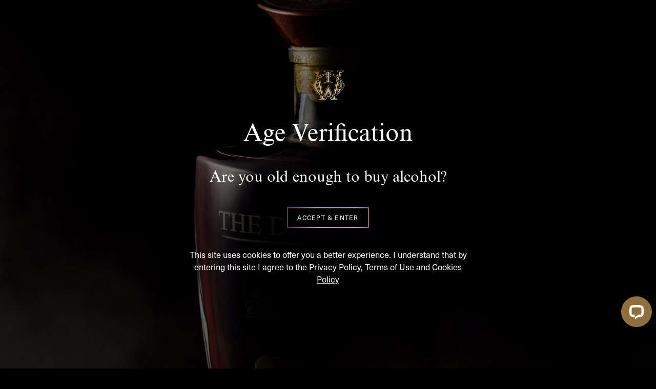

--- FILE ---
content_type: text/html; charset=utf-8
request_url: https://craftirishwhiskey.com/collectable-whisky-set-with-faberge/
body_size: 21031
content:

<!DOCTYPE html>
    <html lang="en-GB" prefix="og: https://ogp.me/ns#" class='no-js'>
    <head>
        
        <meta charset="UTF-8">
        <meta http-equiv="X-UA-Compatible" content="IE=edge,chrome=1">
        <meta name="viewport" content="width=device-width, initial-scale=1.0">

        <title>Our Collectable Whisky Set With Fabergé | The Craft Irish Whiskey Co. | Craft Irish Whiskey</title>

        <!-- Icons -->
        <link rel="apple-touch-icon" sizes="180x180" href="/favicon/apple-touch-icon.png">
        <link rel="icon" type="image/png" sizes="32x32" href="/favicon/favicon-32x32.png">
        <link rel="icon" type="image/png" sizes="16x16" href="/favicon/favicon-16x16.png">
        <link rel="manifest" href="/favicon/site.webmanifest">
        <link rel="mask-icon" href="/favicon/safari-pinned-tab.svg" color="#000000">
        <link rel="shortcut icon" href="/favicon/favicon.ico">
        <meta name="msapplication-TileColor" content="#000000">
        <meta name="msapplication-config" content="/favicon/browserconfig.xml">
        <meta name="theme-color" content="#000000">


                    <!-- Google -->
            <script>(function(w,d,s,l,i){w[l]=w[l]||[];w[l].push({'gtm.start': new Date().getTime(),event:'gtm.js'});var f=d.getElementsByTagName(s)[0], j=d.createElement(s),dl=l!='dataLayer'?'&l='+l:'';j.async=true;j.src='https://www.googletagmanager.com/gtm.js?id='+i+dl;f.parentNode.insertBefore(j,f);})(window,document,'script','dataLayer','GTM-WRXLTSC');</script>

            <script async src="https://www.googletagmanager.com/gtag/js?id=G-5Q91B3V3J4"></script> <script> window.dataLayer = window.dataLayer || []; function gtag(){dataLayer.push(arguments);} gtag('js', new Date()); gtag('config', 'G-5Q91B3V3J4'); </script>
            <!-- End Google -->


            <!-- Facebook -->
            <meta name="facebook-domain-verification" content="otpqwg0mema8zcgy7kzpiyf1txl8zq" />
            <script>!function(f,b,e,v,n,t,s){if(f.fbq)return;n=f.fbq=function(){n.callMethod? n.callMethod.apply(n,arguments):n.queue.push(arguments)}; if(!f._fbq)f._fbq=n;n.push=n;n.loaded=!0;n.version='2.0'; n.queue=[];t=b.createElement(e);t.async=!0; t.src=v;s=b.getElementsByTagName(e)[0]; s.parentNode.insertBefore(t,s)}(window,document,'script', 'https://connect.facebook.net/en_US/fbevents.js'); fbq('init', '812952569617650'); fbq('track', 'PageView'); </script> <noscript> <img height="1" width="1" src="https://www.facebook.com/tr?id=812952569617650&ev=PageView &noscript=1"/> </noscript>
            <!-- End Facebook -->
        

        <!-- Web Fonts -->
        <script type="text/javascript">
            var MTUserId='22a4c2a4-0410-4e9f-b3ed-0bda6a504b24';
            var MTFontIds = new Array();

            MTFontIds.push("5596131"); // Times New Roman® W05 Regular 
            (function() {
                var mtTracking = document.createElement('script');
                mtTracking.type='text/javascript';
                mtTracking.async='true';
                mtTracking.src='/wp-content/themes/boilerpress/includes/mtiFontTrackingCode.js';

                (document.getElementsByTagName('head')[0]||document.getElementsByTagName('body')[0]).appendChild(mtTracking);
            })();
        </script>

        <link rel="stylesheet" href="https://use.typekit.net/slt8puh.css">
        <!-- End Web Fonts -->


        <!-- Prevent FOUC -->
        <style>
            .is-dom-loading body { opacity: 0; visibility: hidden; }
            .is-dom-loading * { -webkit-transition: none!important;
            -moz-transition: none!important; -ms-transition: none!important;
            -o-transition: none!important; transition: none!important; }
        </style>
        <script>
            document.documentElement.className = 'js is-dom-loading';
        </script>
        <!-- END Prevent FOUC -->

<!-- Google Tag Manager -->
<script>(function(w,d,s,l,i){w[l]=w[l]||[];w[l].push({'gtm.start':
new Date().getTime(),event:'gtm.js'});var f=d.getElementsByTagName(s)[0],
j=d.createElement(s),dl=l!='dataLayer'?'&l='+l:'';j.async=true;j.src=
'https://www.googletagmanager.com/gtm.js?id='+i+dl;f.parentNode.insertBefore…
})(window,document,'script','dataLayer','GTM-WDW8H8LK');</script>
<!-- End Google Tag Manager -->


        
<!-- Google Tag Manager for WordPress by gtm4wp.com -->
<script data-cfasync="false" data-pagespeed-no-defer>
	var gtm4wp_datalayer_name = "dataLayer";
	var dataLayer = dataLayer || [];
	const gtm4wp_use_sku_instead = 0;
	const gtm4wp_currency = 'GBP';
	const gtm4wp_product_per_impression = 10;
	const gtm4wp_clear_ecommerce = false;
	const gtm4wp_datalayer_max_timeout = 2000;
</script>
<!-- End Google Tag Manager for WordPress by gtm4wp.com -->
<!-- Search Engine Optimization by Rank Math - https://rankmath.com/ -->
<meta name="description" content="Elite Traveler has praised The Craft Irish Whiskey Co. for donating the proceeds of the most expensive whiskey ever sold to charity. Jay Bradley, the founder"/>
<meta name="robots" content="follow, index, max-snippet:-1, max-video-preview:-1, max-image-preview:large"/>
<link rel="canonical" href="https://craftirishwhiskey.com/collectable-whisky-set-with-faberge/" />
<meta property="og:locale" content="en_GB" />
<meta property="og:type" content="article" />
<meta property="og:title" content="Our Collectable Whisky Set With Fabergé | The Craft Irish Whiskey Co. | Craft Irish Whiskey" />
<meta property="og:description" content="Elite Traveler has praised The Craft Irish Whiskey Co. for donating the proceeds of the most expensive whiskey ever sold to charity. Jay Bradley, the founder" />
<meta property="og:url" content="https://craftirishwhiskey.com/collectable-whisky-set-with-faberge/" />
<meta property="og:site_name" content="The Craft Irish Whiskey Co." />
<meta property="article:tag" content="Correa Family Foundation" />
<meta property="article:tag" content="Elite Traveler" />
<meta property="article:tag" content="Faberge" />
<meta property="article:tag" content="Jay Bradley" />
<meta property="article:tag" content="Luxury" />
<meta property="article:tag" content="Rare" />
<meta property="article:tag" content="The Craft Irish Whiskey Co" />
<meta property="article:tag" content="The Devil’s Keep" />
<meta property="article:tag" content="The Emerald Isle" />
<meta property="article:tag" content="Whiskey" />
<meta property="article:section" content="The Emerald Isle" />
<meta property="og:updated_time" content="2024-02-22T22:47:42+00:00" />
<meta property="og:image" content="https://craftirishwhiskey.com/wp-content/uploads/2021/06/Article-Cover15.jpg" />
<meta property="og:image:secure_url" content="https://craftirishwhiskey.com/wp-content/uploads/2021/06/Article-Cover15.jpg" />
<meta property="og:image:width" content="772" />
<meta property="og:image:height" content="1024" />
<meta property="og:image:alt" content="The Emerald Isle whiskey collection and elite traveler logo" />
<meta property="og:image:type" content="image/jpeg" />
<meta property="article:published_time" content="2021-02-02T09:00:00+00:00" />
<meta property="article:modified_time" content="2024-02-22T22:47:42+00:00" />
<meta name="twitter:card" content="summary_large_image" />
<meta name="twitter:title" content="Our Collectable Whisky Set With Fabergé | The Craft Irish Whiskey Co. | Craft Irish Whiskey" />
<meta name="twitter:description" content="Elite Traveler has praised The Craft Irish Whiskey Co. for donating the proceeds of the most expensive whiskey ever sold to charity. Jay Bradley, the founder" />
<meta name="twitter:image" content="https://craftirishwhiskey.com/wp-content/uploads/2021/06/Article-Cover15.jpg" />
<meta name="twitter:label1" content="Written by" />
<meta name="twitter:data1" content="Annabel Barham" />
<meta name="twitter:label2" content="Time to read" />
<meta name="twitter:data2" content="Less than a minute" />
<script type="application/ld+json" class="rank-math-schema">{"@context":"https://schema.org","@graph":[{"@type":"WebSite","@id":"https://craftirishwhiskey.com/#website","url":"https://craftirishwhiskey.com","name":"The Craft Irish Whiskey Co.","publisher":{"@id":"https://craftirishwhiskey.com/#organization"},"inLanguage":"en-GB"},{"@type":"ImageObject","@id":"https://craftirishwhiskey.com/wp-content/uploads/2021/06/Article-Cover15.jpg","url":"https://craftirishwhiskey.com/wp-content/uploads/2021/06/Article-Cover15.jpg","width":"1929","height":"2560","caption":"The Emerald Isle whiskey collection and elite traveler logo","inLanguage":"en-GB"},{"@type":"BreadcrumbList","@id":"https://craftirishwhiskey.com/collectable-whisky-set-with-faberge/#breadcrumb","itemListElement":[{"@type":"ListItem","position":"1","item":{"@id":"//craftirishwhiskey.com","name":"Home"}},{"@type":"ListItem","position":"2","item":{"@id":"https://craftirishwhiskey.com/category/the-emerald-isle/","name":"The Emerald Isle"}},{"@type":"ListItem","position":"3","item":{"@id":"https://craftirishwhiskey.com/collectable-whisky-set-with-faberge/","name":"Our Collectable Whisky Set With Faberg\u00e9 | The Craft Irish Whiskey Co."}}]},{"@type":"WebPage","@id":"https://craftirishwhiskey.com/collectable-whisky-set-with-faberge/#webpage","url":"https://craftirishwhiskey.com/collectable-whisky-set-with-faberge/","name":"Our Collectable Whisky Set With Faberg\u00e9 | The Craft Irish Whiskey Co. | Craft Irish Whiskey","datePublished":"2021-02-02T09:00:00+00:00","dateModified":"2024-02-22T22:47:42+00:00","isPartOf":{"@id":"https://craftirishwhiskey.com/#website"},"primaryImageOfPage":{"@id":"https://craftirishwhiskey.com/wp-content/uploads/2021/06/Article-Cover15.jpg"},"inLanguage":"en-GB","breadcrumb":{"@id":"https://craftirishwhiskey.com/collectable-whisky-set-with-faberge/#breadcrumb"}},{"@type":"Person","@id":"https://craftirishwhiskey.com/collectable-whisky-set-with-faberge/#author","name":"Annabel Barham","image":{"@type":"ImageObject","@id":"https://secure.gravatar.com/avatar/a7c214e8f1f3a6ed4d331bf91bf0d0f60534f11463bafa590578f3e7ea815dfd?s=96&amp;d=mm&amp;r=g","url":"https://secure.gravatar.com/avatar/a7c214e8f1f3a6ed4d331bf91bf0d0f60534f11463bafa590578f3e7ea815dfd?s=96&amp;d=mm&amp;r=g","caption":"Annabel Barham","inLanguage":"en-GB"},"worksFor":{"@id":"https://craftirishwhiskey.com/#organization"}},{"@type":"BlogPosting","headline":"Our Collectable Whisky Set With Faberg\u00e9 | The Craft Irish Whiskey Co. | Craft Irish Whiskey","datePublished":"2021-02-02T09:00:00+00:00","dateModified":"2024-02-22T22:47:42+00:00","articleSection":"Partnerships, The Emerald Isle","author":{"@id":"https://craftirishwhiskey.com/collectable-whisky-set-with-faberge/#author","name":"Annabel Barham"},"publisher":{"@id":"https://craftirishwhiskey.com/#organization"},"description":"Elite Traveler has praised The Craft Irish Whiskey Co. for donating the proceeds of the most expensive whiskey ever sold to charity. Jay Bradley, the founder","name":"Our Collectable Whisky Set With Faberg\u00e9 | The Craft Irish Whiskey Co. | Craft Irish Whiskey","@id":"https://craftirishwhiskey.com/collectable-whisky-set-with-faberge/#richSnippet","isPartOf":{"@id":"https://craftirishwhiskey.com/collectable-whisky-set-with-faberge/#webpage"},"image":{"@id":"https://craftirishwhiskey.com/wp-content/uploads/2021/06/Article-Cover15.jpg"},"inLanguage":"en-GB","mainEntityOfPage":{"@id":"https://craftirishwhiskey.com/collectable-whisky-set-with-faberge/#webpage"}}]}</script>
<!-- /Rank Math WordPress SEO plugin -->

<link rel='dns-prefetch' href='//ajax.googleapis.com' />
<link rel='dns-prefetch' href='//player.vimeo.com' />
<link rel="alternate" type="application/rss+xml" title="Craft Irish Whiskey &raquo; Feed" href="https://craftirishwhiskey.com/feed/" />
<link rel="alternate" type="application/rss+xml" title="Craft Irish Whiskey &raquo; Comments Feed" href="https://craftirishwhiskey.com/comments/feed/" />
		<style>
			.lazyload,
			.lazyloading {
				max-width: 100%;
			}
		</style>
		<style id='wp-img-auto-sizes-contain-inline-css' type='text/css'>
img:is([sizes=auto i],[sizes^="auto," i]){contain-intrinsic-size:3000px 1500px}
/*# sourceURL=wp-img-auto-sizes-contain-inline-css */
</style>
<link rel='stylesheet' id='fluentform-elementor-widget-css' href='//craftirishwhiskey.com/wp-content/cache/wpfc-minified/2ztddjys/h9efo.css' type='text/css' media='all' />
<link rel='stylesheet' id='wp-block-library-css' href='//craftirishwhiskey.com/wp-content/cache/wpfc-minified/qk7rawux/h9efo.css' type='text/css' media='all' />
<style id='classic-theme-styles-inline-css' type='text/css'>
/*! This file is auto-generated */
.wp-block-button__link{color:#fff;background-color:#32373c;border-radius:9999px;box-shadow:none;text-decoration:none;padding:calc(.667em + 2px) calc(1.333em + 2px);font-size:1.125em}.wp-block-file__button{background:#32373c;color:#fff;text-decoration:none}
/*# sourceURL=/wp-includes/css/classic-themes.min.css */
</style>
<style id='global-styles-inline-css' type='text/css'>
:root{--wp--preset--aspect-ratio--square: 1;--wp--preset--aspect-ratio--4-3: 4/3;--wp--preset--aspect-ratio--3-4: 3/4;--wp--preset--aspect-ratio--3-2: 3/2;--wp--preset--aspect-ratio--2-3: 2/3;--wp--preset--aspect-ratio--16-9: 16/9;--wp--preset--aspect-ratio--9-16: 9/16;--wp--preset--color--black: #000000;--wp--preset--color--cyan-bluish-gray: #abb8c3;--wp--preset--color--white: #ffffff;--wp--preset--color--pale-pink: #f78da7;--wp--preset--color--vivid-red: #cf2e2e;--wp--preset--color--luminous-vivid-orange: #ff6900;--wp--preset--color--luminous-vivid-amber: #fcb900;--wp--preset--color--light-green-cyan: #7bdcb5;--wp--preset--color--vivid-green-cyan: #00d084;--wp--preset--color--pale-cyan-blue: #8ed1fc;--wp--preset--color--vivid-cyan-blue: #0693e3;--wp--preset--color--vivid-purple: #9b51e0;--wp--preset--gradient--vivid-cyan-blue-to-vivid-purple: linear-gradient(135deg,rgb(6,147,227) 0%,rgb(155,81,224) 100%);--wp--preset--gradient--light-green-cyan-to-vivid-green-cyan: linear-gradient(135deg,rgb(122,220,180) 0%,rgb(0,208,130) 100%);--wp--preset--gradient--luminous-vivid-amber-to-luminous-vivid-orange: linear-gradient(135deg,rgb(252,185,0) 0%,rgb(255,105,0) 100%);--wp--preset--gradient--luminous-vivid-orange-to-vivid-red: linear-gradient(135deg,rgb(255,105,0) 0%,rgb(207,46,46) 100%);--wp--preset--gradient--very-light-gray-to-cyan-bluish-gray: linear-gradient(135deg,rgb(238,238,238) 0%,rgb(169,184,195) 100%);--wp--preset--gradient--cool-to-warm-spectrum: linear-gradient(135deg,rgb(74,234,220) 0%,rgb(151,120,209) 20%,rgb(207,42,186) 40%,rgb(238,44,130) 60%,rgb(251,105,98) 80%,rgb(254,248,76) 100%);--wp--preset--gradient--blush-light-purple: linear-gradient(135deg,rgb(255,206,236) 0%,rgb(152,150,240) 100%);--wp--preset--gradient--blush-bordeaux: linear-gradient(135deg,rgb(254,205,165) 0%,rgb(254,45,45) 50%,rgb(107,0,62) 100%);--wp--preset--gradient--luminous-dusk: linear-gradient(135deg,rgb(255,203,112) 0%,rgb(199,81,192) 50%,rgb(65,88,208) 100%);--wp--preset--gradient--pale-ocean: linear-gradient(135deg,rgb(255,245,203) 0%,rgb(182,227,212) 50%,rgb(51,167,181) 100%);--wp--preset--gradient--electric-grass: linear-gradient(135deg,rgb(202,248,128) 0%,rgb(113,206,126) 100%);--wp--preset--gradient--midnight: linear-gradient(135deg,rgb(2,3,129) 0%,rgb(40,116,252) 100%);--wp--preset--font-size--small: 13px;--wp--preset--font-size--medium: 20px;--wp--preset--font-size--large: 36px;--wp--preset--font-size--x-large: 42px;--wp--preset--spacing--20: 0.44rem;--wp--preset--spacing--30: 0.67rem;--wp--preset--spacing--40: 1rem;--wp--preset--spacing--50: 1.5rem;--wp--preset--spacing--60: 2.25rem;--wp--preset--spacing--70: 3.38rem;--wp--preset--spacing--80: 5.06rem;--wp--preset--shadow--natural: 6px 6px 9px rgba(0, 0, 0, 0.2);--wp--preset--shadow--deep: 12px 12px 50px rgba(0, 0, 0, 0.4);--wp--preset--shadow--sharp: 6px 6px 0px rgba(0, 0, 0, 0.2);--wp--preset--shadow--outlined: 6px 6px 0px -3px rgb(255, 255, 255), 6px 6px rgb(0, 0, 0);--wp--preset--shadow--crisp: 6px 6px 0px rgb(0, 0, 0);}:where(.is-layout-flex){gap: 0.5em;}:where(.is-layout-grid){gap: 0.5em;}body .is-layout-flex{display: flex;}.is-layout-flex{flex-wrap: wrap;align-items: center;}.is-layout-flex > :is(*, div){margin: 0;}body .is-layout-grid{display: grid;}.is-layout-grid > :is(*, div){margin: 0;}:where(.wp-block-columns.is-layout-flex){gap: 2em;}:where(.wp-block-columns.is-layout-grid){gap: 2em;}:where(.wp-block-post-template.is-layout-flex){gap: 1.25em;}:where(.wp-block-post-template.is-layout-grid){gap: 1.25em;}.has-black-color{color: var(--wp--preset--color--black) !important;}.has-cyan-bluish-gray-color{color: var(--wp--preset--color--cyan-bluish-gray) !important;}.has-white-color{color: var(--wp--preset--color--white) !important;}.has-pale-pink-color{color: var(--wp--preset--color--pale-pink) !important;}.has-vivid-red-color{color: var(--wp--preset--color--vivid-red) !important;}.has-luminous-vivid-orange-color{color: var(--wp--preset--color--luminous-vivid-orange) !important;}.has-luminous-vivid-amber-color{color: var(--wp--preset--color--luminous-vivid-amber) !important;}.has-light-green-cyan-color{color: var(--wp--preset--color--light-green-cyan) !important;}.has-vivid-green-cyan-color{color: var(--wp--preset--color--vivid-green-cyan) !important;}.has-pale-cyan-blue-color{color: var(--wp--preset--color--pale-cyan-blue) !important;}.has-vivid-cyan-blue-color{color: var(--wp--preset--color--vivid-cyan-blue) !important;}.has-vivid-purple-color{color: var(--wp--preset--color--vivid-purple) !important;}.has-black-background-color{background-color: var(--wp--preset--color--black) !important;}.has-cyan-bluish-gray-background-color{background-color: var(--wp--preset--color--cyan-bluish-gray) !important;}.has-white-background-color{background-color: var(--wp--preset--color--white) !important;}.has-pale-pink-background-color{background-color: var(--wp--preset--color--pale-pink) !important;}.has-vivid-red-background-color{background-color: var(--wp--preset--color--vivid-red) !important;}.has-luminous-vivid-orange-background-color{background-color: var(--wp--preset--color--luminous-vivid-orange) !important;}.has-luminous-vivid-amber-background-color{background-color: var(--wp--preset--color--luminous-vivid-amber) !important;}.has-light-green-cyan-background-color{background-color: var(--wp--preset--color--light-green-cyan) !important;}.has-vivid-green-cyan-background-color{background-color: var(--wp--preset--color--vivid-green-cyan) !important;}.has-pale-cyan-blue-background-color{background-color: var(--wp--preset--color--pale-cyan-blue) !important;}.has-vivid-cyan-blue-background-color{background-color: var(--wp--preset--color--vivid-cyan-blue) !important;}.has-vivid-purple-background-color{background-color: var(--wp--preset--color--vivid-purple) !important;}.has-black-border-color{border-color: var(--wp--preset--color--black) !important;}.has-cyan-bluish-gray-border-color{border-color: var(--wp--preset--color--cyan-bluish-gray) !important;}.has-white-border-color{border-color: var(--wp--preset--color--white) !important;}.has-pale-pink-border-color{border-color: var(--wp--preset--color--pale-pink) !important;}.has-vivid-red-border-color{border-color: var(--wp--preset--color--vivid-red) !important;}.has-luminous-vivid-orange-border-color{border-color: var(--wp--preset--color--luminous-vivid-orange) !important;}.has-luminous-vivid-amber-border-color{border-color: var(--wp--preset--color--luminous-vivid-amber) !important;}.has-light-green-cyan-border-color{border-color: var(--wp--preset--color--light-green-cyan) !important;}.has-vivid-green-cyan-border-color{border-color: var(--wp--preset--color--vivid-green-cyan) !important;}.has-pale-cyan-blue-border-color{border-color: var(--wp--preset--color--pale-cyan-blue) !important;}.has-vivid-cyan-blue-border-color{border-color: var(--wp--preset--color--vivid-cyan-blue) !important;}.has-vivid-purple-border-color{border-color: var(--wp--preset--color--vivid-purple) !important;}.has-vivid-cyan-blue-to-vivid-purple-gradient-background{background: var(--wp--preset--gradient--vivid-cyan-blue-to-vivid-purple) !important;}.has-light-green-cyan-to-vivid-green-cyan-gradient-background{background: var(--wp--preset--gradient--light-green-cyan-to-vivid-green-cyan) !important;}.has-luminous-vivid-amber-to-luminous-vivid-orange-gradient-background{background: var(--wp--preset--gradient--luminous-vivid-amber-to-luminous-vivid-orange) !important;}.has-luminous-vivid-orange-to-vivid-red-gradient-background{background: var(--wp--preset--gradient--luminous-vivid-orange-to-vivid-red) !important;}.has-very-light-gray-to-cyan-bluish-gray-gradient-background{background: var(--wp--preset--gradient--very-light-gray-to-cyan-bluish-gray) !important;}.has-cool-to-warm-spectrum-gradient-background{background: var(--wp--preset--gradient--cool-to-warm-spectrum) !important;}.has-blush-light-purple-gradient-background{background: var(--wp--preset--gradient--blush-light-purple) !important;}.has-blush-bordeaux-gradient-background{background: var(--wp--preset--gradient--blush-bordeaux) !important;}.has-luminous-dusk-gradient-background{background: var(--wp--preset--gradient--luminous-dusk) !important;}.has-pale-ocean-gradient-background{background: var(--wp--preset--gradient--pale-ocean) !important;}.has-electric-grass-gradient-background{background: var(--wp--preset--gradient--electric-grass) !important;}.has-midnight-gradient-background{background: var(--wp--preset--gradient--midnight) !important;}.has-small-font-size{font-size: var(--wp--preset--font-size--small) !important;}.has-medium-font-size{font-size: var(--wp--preset--font-size--medium) !important;}.has-large-font-size{font-size: var(--wp--preset--font-size--large) !important;}.has-x-large-font-size{font-size: var(--wp--preset--font-size--x-large) !important;}
:where(.wp-block-post-template.is-layout-flex){gap: 1.25em;}:where(.wp-block-post-template.is-layout-grid){gap: 1.25em;}
:where(.wp-block-term-template.is-layout-flex){gap: 1.25em;}:where(.wp-block-term-template.is-layout-grid){gap: 1.25em;}
:where(.wp-block-columns.is-layout-flex){gap: 2em;}:where(.wp-block-columns.is-layout-grid){gap: 2em;}
:root :where(.wp-block-pullquote){font-size: 1.5em;line-height: 1.6;}
/*# sourceURL=global-styles-inline-css */
</style>
<link rel='stylesheet' id='contact-form-7-css' href='//craftirishwhiskey.com/wp-content/cache/wpfc-minified/kq7pqq94/h9efo.css' type='text/css' media='all' />
<style id='woocommerce-inline-inline-css' type='text/css'>
.woocommerce form .form-row .required { visibility: visible; }
/*# sourceURL=woocommerce-inline-inline-css */
</style>
<link rel='stylesheet' id='wpsl-styles-css' href='//craftirishwhiskey.com/wp-content/cache/wpfc-minified/ee6fw1o8/h9efo.css' type='text/css' media='all' />
<link rel='stylesheet' id='wpcf7-redirect-script-frontend-css' href='//craftirishwhiskey.com/wp-content/cache/wpfc-minified/lnqc5ngd/h9efo.css' type='text/css' media='all' />
<link rel='stylesheet' id='brands-styles-css' href='//craftirishwhiskey.com/wp-content/cache/wpfc-minified/9iz3xh1p/h9efo.css' type='text/css' media='all' />
<link rel='stylesheet' id='currency-switcher-css' href='//craftirishwhiskey.com/wp-content/cache/wpfc-minified/kynbk46j/h9efo.css' type='text/css' media='all' />
<link rel='stylesheet' id='select2-css' href='//craftirishwhiskey.com/wp-content/cache/wpfc-minified/1r3szz25/h9efo.css' type='text/css' media='all' />
<link rel='stylesheet' id='frontend-css' href='//craftirishwhiskey.com/wp-content/cache/wpfc-minified/8u6uqmoa/h9efo.css' type='text/css' media='all' />
<link rel='stylesheet' id='backend-css' href='//craftirishwhiskey.com/wp-content/cache/wpfc-minified/6j7ttg3p/h9efo.css' type='text/css' media='all' />
<link rel='stylesheet' id='blocks-css' href='//craftirishwhiskey.com/wp-content/cache/wpfc-minified/48kwri0/h9efo.css' type='text/css' media='all' />
<link rel='stylesheet' id='main-css-css' href='//craftirishwhiskey.com/wp-content/cache/wpfc-minified/77yv5ews/h9efo.css' type='text/css' media='all' />
<link rel='stylesheet' id='custom-css-css' href='//craftirishwhiskey.com/wp-content/cache/wpfc-minified/7yiv3gvs/h9efo.css' type='text/css' media='all' />
<link rel='shortlink' href='https://craftirishwhiskey.com/?p=168' />
		<script type="text/javascript">
				(function(c,l,a,r,i,t,y){
					c[a]=c[a]||function(){(c[a].q=c[a].q||[]).push(arguments)};t=l.createElement(r);t.async=1;
					t.src="https://www.clarity.ms/tag/"+i+"?ref=wordpress";y=l.getElementsByTagName(r)[0];y.parentNode.insertBefore(t,y);
				})(window, document, "clarity", "script", "jmpm7jqfrf");
		</script>
		 <style> .ppw-ppf-input-container { background-color: !important; padding: px!important; border-radius: px!important; } .ppw-ppf-input-container div.ppw-ppf-headline { font-size: px!important; font-weight: !important; color: !important; } .ppw-ppf-input-container div.ppw-ppf-desc { font-size: px!important; font-weight: !important; color: !important; } .ppw-ppf-input-container label.ppw-pwd-label { font-size: px!important; font-weight: !important; color: !important; } div.ppwp-wrong-pw-error { font-size: px!important; font-weight: !important; color: #dc3232!important; background: !important; } .ppw-ppf-input-container input[type='submit'] { color: !important; background: !important; } .ppw-ppf-input-container input[type='submit']:hover { color: !important; background: !important; } </style>  <style> .ppw-form { background-color: !important; padding: px!important; border-radius: px!important; } .ppw-headline.ppw-pcp-pf-headline { font-size: px!important; font-weight: !important; color: !important; } .ppw-description.ppw-pcp-pf-desc { font-size: px!important; font-weight: !important; color: !important; } .ppw-pcp-pf-desc-above-btn { display: block; } .ppw-pcp-pf-desc-below-form { font-size: px!important; font-weight: !important; color: !important; } .ppw-input label.ppw-pcp-password-label { font-size: px!important; font-weight: !important; color: !important; } .ppw-form input[type='submit'] { color: !important; background: !important; } .ppw-form input[type='submit']:hover { color: !important; background: !important; } div.ppw-error.ppw-pcp-pf-error-msg { font-size: px!important; font-weight: !important; color: #dc3232!important; background: !important; } </style> 
<!-- Google Tag Manager for WordPress by gtm4wp.com -->
<!-- GTM Container placement set to automatic -->
<script data-cfasync="false" data-pagespeed-no-defer type="text/javascript">
	var dataLayer_content = {"pagePostType":"post","pagePostType2":"single-post","pageCategory":["the-emerald-isle","partnerships"],"pageAttributes":["correa-family-foundation","elite-traveler","faberge","jay-bradley","luxury","rare","the-craft-irish-whiskey-co","the-devils-keep","the-emerald-isle","whiskey"],"pagePostAuthor":"Annabel Barham","customerTotalOrders":0,"customerTotalOrderValue":0,"customerFirstName":"","customerLastName":"","customerBillingFirstName":"","customerBillingLastName":"","customerBillingCompany":"","customerBillingAddress1":"","customerBillingAddress2":"","customerBillingCity":"","customerBillingState":"","customerBillingPostcode":"","customerBillingCountry":"","customerBillingEmail":"","customerBillingEmailHash":"","customerBillingPhone":"","customerShippingFirstName":"","customerShippingLastName":"","customerShippingCompany":"","customerShippingAddress1":"","customerShippingAddress2":"","customerShippingCity":"","customerShippingState":"","customerShippingPostcode":"","customerShippingCountry":"","cartContent":{"totals":{"applied_coupons":[],"discount_total":0,"subtotal":0,"total":0},"items":[]}};
	dataLayer.push( dataLayer_content );
</script>
<script data-cfasync="false" data-pagespeed-no-defer type="text/javascript">
(function(w,d,s,l,i){w[l]=w[l]||[];w[l].push({'gtm.start':
new Date().getTime(),event:'gtm.js'});var f=d.getElementsByTagName(s)[0],
j=d.createElement(s),dl=l!='dataLayer'?'&l='+l:'';j.async=true;j.src=
'//www.googletagmanager.com/gtm.js?id='+i+dl;f.parentNode.insertBefore(j,f);
})(window,document,'script','dataLayer','GTM-WRXLTSC');
</script>
<!-- End Google Tag Manager for WordPress by gtm4wp.com -->		<script>
			document.documentElement.className = document.documentElement.className.replace('no-js', 'js');
		</script>
				<style>
			.no-js img.lazyload {
				display: none;
			}

			figure.wp-block-image img.lazyloading {
				min-width: 150px;
			}

			.lazyload,
			.lazyloading {
				--smush-placeholder-width: 100px;
				--smush-placeholder-aspect-ratio: 1/1;
				width: var(--smush-image-width, var(--smush-placeholder-width)) !important;
				aspect-ratio: var(--smush-image-aspect-ratio, var(--smush-placeholder-aspect-ratio)) !important;
			}

						.lazyload, .lazyloading {
				opacity: 0;
			}

			.lazyloaded {
				opacity: 1;
				transition: opacity 400ms;
				transition-delay: 0ms;
			}

					</style>
		<style id="ppwp_single_form"> .ppw-ppf-desc-below { font-size: px!important; font-weight: !important; color: !important; } </style><!-- Google site verification - Google for WooCommerce -->
<meta name="google-site-verification" content="R3R2tZjZ0Wu39ismpHPtH6-3VGLehSQK3r4kiG4ySGI" />
	<noscript><style>.woocommerce-product-gallery{ opacity: 1 !important; }</style></noscript>
	<meta name="generator" content="Elementor 3.34.2; features: additional_custom_breakpoints; settings: css_print_method-external, google_font-enabled, font_display-swap">
			<style>
				.e-con.e-parent:nth-of-type(n+4):not(.e-lazyloaded):not(.e-no-lazyload),
				.e-con.e-parent:nth-of-type(n+4):not(.e-lazyloaded):not(.e-no-lazyload) * {
					background-image: none !important;
				}
				@media screen and (max-height: 1024px) {
					.e-con.e-parent:nth-of-type(n+3):not(.e-lazyloaded):not(.e-no-lazyload),
					.e-con.e-parent:nth-of-type(n+3):not(.e-lazyloaded):not(.e-no-lazyload) * {
						background-image: none !important;
					}
				}
				@media screen and (max-height: 640px) {
					.e-con.e-parent:nth-of-type(n+2):not(.e-lazyloaded):not(.e-no-lazyload),
					.e-con.e-parent:nth-of-type(n+2):not(.e-lazyloaded):not(.e-no-lazyload) * {
						background-image: none !important;
					}
				}
			</style>
			<style class="wpcode-css-snippet">.ppw-ppf-input-container{
	text-align : center;
}
.ppw-pwd-submit-btn{
	max-width : 320px !important;
	padding : 1rem !important;
}
#password-protected-page .ppw-post-password-container {
  background: url(https://craftirishwhiskey.com/wp-content/uploads/2025/09/PLEASE-ENTER-YOUR-UNIQUE-CODE.png) center/cover no-repeat;
}

#password-protected-page .post-password-form .ppw-ppf-field-container .ppw-pwd-submit-btn {
  background: linear-gradient(
    to right,  
    #906f3b, 
    #5b4024
  ) !important;
}

.ppw-ppf-input-container div.ppw-ppf-desc{
	font-family : "Times New Roman", sans-serif;
}</style>		<style type="text/css" id="wp-custom-css">
			.page-contact .m-page--theme-dark .m-page__main {
    background-color: #000000bf;
    padding: 1rem;
}		</style>
		    </head>
    <body class="post-collectable-whisky-set-with-faberge elementor-default elementor-kit-3239">
                    <!-- Google Tag Manager (noscript) -->
            <noscript><iframe src="https://www.googletagmanager.com/ns.html?id=GTM-WRXLTSC" height="0" width="0" style="display:none;visibility:hidden"><iframe src="https://www.googletagmanager.com/ns.html?id=GTM-WDW8H8LK"
height="0" width="0" style="display:none;visibility:hidden"></iframe></noscript>
            <!-- End Google Tag Manager (noscript) -->
        		        	<header class="m-header">
    <div class="m-header__logo">
        <div class="o-container">
            <div class="m-header__box">
                <a href="/">
                    <img alt="The Craft Irish Whiskey Co." data-src="https://craftirishwhiskey.com/wp-content/themes/boilerpress/images/compressed/logo-ciwc.svg" height="56" width="65" src="[data-uri]" class="lazyload" style="--smush-placeholder-width: 65px; --smush-placeholder-aspect-ratio: 65/56;">
                </a>
            </div>
        </div>
    </div>
    <div class="m-header__navs">
        <div class="o-container">
            <div class="m-header__box">
                <img class="m-header__navs-logo-text lazyload" alt="The Craft Irish Whiskey Co." data-src="https://craftirishwhiskey.com/wp-content/themes/boilerpress/images/compressed/logo-ciwc-text.svg" width="100" height="21" src="[data-uri]" style="--smush-placeholder-width: 100px; --smush-placeholder-aspect-ratio: 100/21;">
                <nav class="m-header__nav">
                    <ul id="menu-main" class="menu"><li id="menu-item-28" class="menu-item menu-item-type-post_type menu-item-object-page menu-item-has-children menu-item-28"><a href="https://craftirishwhiskey.com/story/">About Us</a>
<ul class="sub-menu">
	<li id="menu-item-2277" class="menu-item menu-item-type-post_type menu-item-object-page menu-item-2277"><a href="https://craftirishwhiskey.com/story/">Story</a></li>
</ul>
</li>
<li id="menu-item-2278" class="menu-item menu-item-type-post_type menu-item-object-page menu-item-has-children menu-item-2278"><a href="https://craftirishwhiskey.com/how-we-craft/">Our Craft</a>
<ul class="sub-menu">
	<li id="menu-item-27" class="menu-item menu-item-type-post_type menu-item-object-page menu-item-27"><a href="https://craftirishwhiskey.com/how-we-craft/">How We Craft</a></li>
	<li id="menu-item-743" class="menu-item menu-item-type-post_type menu-item-object-page menu-item-743"><a href="https://craftirishwhiskey.com/whiskey-guide/">Our Blog</a></li>
	<li id="menu-item-2511" class="menu-item menu-item-type-post_type menu-item-object-page menu-item-2511"><a href="https://craftirishwhiskey.com/design-guide/">Design Guide</a></li>
</ul>
</li>
<li id="menu-item-290" class="menu-item menu-item-type-post_type menu-item-object-page menu-item-290"><a href="https://craftirishwhiskey.com/video/">Videos</a></li>
<li id="menu-item-29" class="menu-item menu-item-type-post_type menu-item-object-page menu-item-has-children menu-item-29"><a href="https://craftirishwhiskey.com/whiskey-vault/">Whiskey Shop</a>
<ul class="sub-menu">
	<li id="menu-item-2280" class="menu-item menu-item-type-post_type menu-item-object-page menu-item-2280"><a href="https://craftirishwhiskey.com/whiskey-vault/">Whiskey Vault</a></li>
	<li id="menu-item-2340" class="menu-item menu-item-type-post_type menu-item-object-page menu-item-2340"><a href="https://craftirishwhiskey.com/future-releases/">Future Releases</a></li>
</ul>
</li>
<li id="menu-item-1768" class="menu-item menu-item-type-post_type menu-item-object-page menu-item-has-children menu-item-1768"><a href="https://craftirishwhiskey.com/partnerships-and-venues/">Our Partners</a>
<ul class="sub-menu">
	<li id="menu-item-2815" class="menu-item menu-item-type-post_type menu-item-object-page menu-item-2815"><a href="https://craftirishwhiskey.com/partnerships-and-venues/">Partnerships and Venues</a></li>
	<li id="menu-item-3805" class="menu-item menu-item-type-post_type menu-item-object-page menu-item-3805"><a href="https://craftirishwhiskey.com/partnerships-and-venues/where-to-find-us/">Where To Find Us</a></li>
</ul>
</li>
<li id="menu-item-25" class="menu-item menu-item-type-post_type menu-item-object-page is-active menu-item-has-children menu-item-25"><a href="https://craftirishwhiskey.com/press/">Press</a>
<ul class="sub-menu">
	<li id="menu-item-2816" class="menu-item menu-item-type-post_type menu-item-object-page is-active menu-item-2816"><a href="https://craftirishwhiskey.com/press/">Mentions in the Press</a></li>
	<li id="menu-item-5320" class="menu-item menu-item-type-post_type menu-item-object-page menu-item-5320"><a href="https://craftirishwhiskey.com/newsletter/">Newsletter</a></li>
</ul>
</li>
<li id="menu-item-2281" class="menu-item menu-item-type-post_type menu-item-object-page menu-item-2281"><a href="https://craftirishwhiskey.com/contact/">Contact</a></li>
</ul>                </nav>
                <a class="m-header__navs-logo" href="/">
                    <img alt="The Craft Irish Whiskey Co." data-src="https://craftirishwhiskey.com/wp-content/themes/boilerpress/images/compressed/logo-ciwc.svg" height="43" width="50" src="[data-uri]" class="lazyload" style="--smush-placeholder-width: 50px; --smush-placeholder-aspect-ratio: 50/43;">
                </a>
                                <nav class="m-header__nav-secondary">
                    <ul class="menu">
                        <li><a class="m-header__menu-basket" href="/basket">Basket (0)</a></li>
                        <li><a aria-controls="menu" aria-expanded="false" class="m-header__menu-trigger js-menu-trigger" href="#">Menu</a></li>
                    </ul>
                </nav>
            </div>
        </div>
    </div>
</header>        
        <main class="m-main" >
<div class="m-page m-page--post">
    <div class="o-container">
        <header class="m-page__header">
            <div class="o-stack">
                                    <h1>Our Collectable Whisky Set With Fabergé | The Craft Irish Whiskey Co.</h1>
                    <p>
                                            </p>
                    <time class="m-page__header-date" datetime="2021-02-02">February 2, 2021</time>
                            </div>
            <hr class="c-hr-javelin" />
        </header>
        <div class="m-page__main">
            <div class="m-post">
                <header class="m-post__header">
                    <div class="m-post__grid">
                        <div class="m-post__grid-item-1">
                            <img alt="The Craft Irish Whiskey Co." data-src="https://craftirishwhiskey.com/wp-content/themes/boilerpress/images/compressed/logo-ciwc.svg" width="57" height="50" src="[data-uri]" class="lazyload" style="--smush-placeholder-width: 57px; --smush-placeholder-aspect-ratio: 57/50;">
                        </div>
                        <div class="m-post__grid-item-2">
                            <div class="m-post__grid-box">
                                <nav class="m-post__nav">
                                                                                                                <a
                                            class="m-post__previous"
                                            href="https://craftirishwhiskey.com/new-golden-age-of-irish-whiskey/"
                                            title="Ushering in a new Golden Age of Irish Whiskey"
                                        >
                                            <i class="o-icon-arrow -left">
                                                <svg data-name="Capa 1" xmlns="http://www.w3.org/2000/svg" width="7.54" height="14"><path d="M1.3 7L7.38.92a.54.54 0 00-.76-.76L.16 6.62a.54.54 0 000 .76l6.46 6.47a.54.54 0 00.76 0 .53.53 0 000-.75z"/></svg>                                            </i>
                                            <span>Previous Story</span>
                                        </a>
                                    
                                                                                                                <a
                                            class="m-post__next"
                                            href="https://craftirishwhiskey.com/inside-the-emerald-isle-luxury-whiskey-set/"
                                            title="Inside The Emerald Isle: Luxury Whiskey Set | The Craft Irish Whiskey Co"
                                        >
                                            <i class="o-icon-arrow -right">
                                                <svg data-name="Capa 1" xmlns="http://www.w3.org/2000/svg" width="7.54" height="14"><path d="M.16 13.09a.54.54 0 000 .75.54.54 0 00.76 0l6.46-6.46a.54.54 0 000-.76L.92.16a.54.54 0 00-.76.76L6.24 7z"/></svg>                                            </i>
                                            <span>Next Story</span>
                                        </a>
                                                                    </nav>
                            </div>
                        </div>
                    </div>
                </header>
                <div class="m-post__main">
                    <div class="o-stack" style="--space: 2rem;">
                                                    
                            
<figure class="wp-block-image size-full"><img decoding="async" width="1200" height="675" data-src="https://craftirishwhiskey.com/wp-content/uploads/2022/05/15-BODY-1-scaled-1.jpeg" alt="The Emerald Isle whiskey collection" class="wp-image-1993 lazyload" data-srcset="https://craftirishwhiskey.com/wp-content/uploads/2022/05/15-BODY-1-scaled-1.jpeg 1200w, https://craftirishwhiskey.com/wp-content/uploads/2022/05/15-BODY-1-scaled-1-600x338.jpeg 600w, https://craftirishwhiskey.com/wp-content/uploads/2022/05/15-BODY-1-scaled-1-260x146.jpeg 260w, https://craftirishwhiskey.com/wp-content/uploads/2022/05/15-BODY-1-scaled-1-380x214.jpeg 380w, https://craftirishwhiskey.com/wp-content/uploads/2022/05/15-BODY-1-scaled-1-500x281.jpeg 500w, https://craftirishwhiskey.com/wp-content/uploads/2022/05/15-BODY-1-scaled-1-620x349.jpeg 620w, https://craftirishwhiskey.com/wp-content/uploads/2022/05/15-BODY-1-scaled-1-740x416.jpeg 740w, https://craftirishwhiskey.com/wp-content/uploads/2022/05/15-BODY-1-scaled-1-900x506.jpeg 900w, https://craftirishwhiskey.com/wp-content/uploads/2022/05/15-BODY-1-scaled-1-1060x596.jpeg 1060w" data-sizes="(min-width: 1400px) 1000px, (min-width: 960px) 800px, (min-width: 768px) calc(100vw - 120px), (min-width: 480px) calc(100vw - 60px), calc(100vw - 30px)" src="[data-uri]" style="--smush-placeholder-width: 1200px; --smush-placeholder-aspect-ratio: 1200/675;" /></figure>



<p><a href="https://www.elitetraveler.com/finest-dining/wines-and-spirits/craft-irish-whiskey-co-emerald-isle-faberge" target="_blank" rel="noopener">Elite Traveler</a> has praised The Craft Irish Whiskey Co. for donating the proceeds of the most expensive whiskey ever sold to charity. Jay Bradley, the founder of both The Craft Irish Whiskey Co. and sister company <a href="https://whiskeywealthclub.com" target="_blank" rel="noopener">Whiskey and Wealth Club</a>, donated the generous amount to the <a href="https://www.correafamilyfoundation.org" target="_blank" rel="noopener">Correa Family Foundation</a>, a charity close to both the hearts of the Bradley family and <a href="https://www.faberge.com" target="_blank" rel="noopener">Fabergé</a>. Collectable whiskey has been redefined by the extraordinary Emerald Isle Collection, a partnership with Fabergé, which contains two bottles of the rarest Irish whiskey in existence.</p>



<figure class="wp-block-image size-full"><img decoding="async" width="1200" height="675" data-src="https://craftirishwhiskey.com/wp-content/uploads/2022/04/15-BODY-2-scaled-1.jpg" alt="Collectable whiskey set The Emerald Isle" class="wp-image-1593 lazyload" data-srcset="https://craftirishwhiskey.com/wp-content/uploads/2022/04/15-BODY-2-scaled-1.jpg 1200w, https://craftirishwhiskey.com/wp-content/uploads/2022/04/15-BODY-2-scaled-1-600x338.jpg 600w, https://craftirishwhiskey.com/wp-content/uploads/2022/04/15-BODY-2-scaled-1-260x146.jpg 260w, https://craftirishwhiskey.com/wp-content/uploads/2022/04/15-BODY-2-scaled-1-380x214.jpg 380w, https://craftirishwhiskey.com/wp-content/uploads/2022/04/15-BODY-2-scaled-1-500x281.jpg 500w, https://craftirishwhiskey.com/wp-content/uploads/2022/04/15-BODY-2-scaled-1-620x349.jpg 620w, https://craftirishwhiskey.com/wp-content/uploads/2022/04/15-BODY-2-scaled-1-740x416.jpg 740w, https://craftirishwhiskey.com/wp-content/uploads/2022/04/15-BODY-2-scaled-1-900x506.jpg 900w, https://craftirishwhiskey.com/wp-content/uploads/2022/04/15-BODY-2-scaled-1-1060x596.jpg 1060w" data-sizes="(min-width: 1400px) 1000px, (min-width: 960px) 800px, (min-width: 768px) calc(100vw - 120px), (min-width: 480px) calc(100vw - 60px), calc(100vw - 30px)" src="[data-uri]" style="--smush-placeholder-width: 1200px; --smush-placeholder-aspect-ratio: 1200/675;" /></figure>



<p>This is the second record-breaking release from The Craft Irish Whiskey Co., the first being the companies inaugural release, &#8216;<a href="https://craftirishwhiskey.com/the-devils-keep/">The</a> <a href="https://craftirishwhiskey.com/the-devils-keep/">Devil’s&nbsp;Keep</a>&#8216;, which broke records for the most expensive debut whiskey ever released. &#8216;<a href="https://craftirishwhiskey.com/the-emerald-isle/">The Emerald Isle</a>&#8216;, a collection dedicated to celebrating the ‘Seven Wonders of Ireland’, features not only the rarest Irish whiskey, but two bespoke pieces from Fabergé; a Celtic Egg crafted from 18k yellow gold, containing an uncut, responsibly-sourced Zambian emerald, and an Altruist timepiece.</p>



<figure class="wp-block-image size-full"><img decoding="async" width="2560" height="1773" data-src="//craftirishwhiskey.com/wp-content/uploads/2021/06/15-BODY-3-scaled-1.jpg" alt="A glass jar for luxury whiskey" class="wp-image-171 lazyload" data-srcset="https://craftirishwhiskey.com/wp-content/uploads/2021/06/15-BODY-3-scaled-1.jpg 2560w, https://craftirishwhiskey.com/wp-content/uploads/2021/06/15-BODY-3-scaled-1-600x416.jpg 600w, https://craftirishwhiskey.com/wp-content/uploads/2021/06/15-BODY-3-scaled-1-260x180.jpg 260w, https://craftirishwhiskey.com/wp-content/uploads/2021/06/15-BODY-3-scaled-1-380x263.jpg 380w, https://craftirishwhiskey.com/wp-content/uploads/2021/06/15-BODY-3-scaled-1-500x346.jpg 500w, https://craftirishwhiskey.com/wp-content/uploads/2021/06/15-BODY-3-scaled-1-620x429.jpg 620w, https://craftirishwhiskey.com/wp-content/uploads/2021/06/15-BODY-3-scaled-1-740x513.jpg 740w, https://craftirishwhiskey.com/wp-content/uploads/2021/06/15-BODY-3-scaled-1-900x623.jpg 900w, https://craftirishwhiskey.com/wp-content/uploads/2021/06/15-BODY-3-scaled-1-1060x734.jpg 1060w, https://craftirishwhiskey.com/wp-content/uploads/2021/06/15-BODY-3-scaled-1-1210x838.jpg 1210w, https://craftirishwhiskey.com/wp-content/uploads/2021/06/15-BODY-3-scaled-1-1370x949.jpg 1370w, https://craftirishwhiskey.com/wp-content/uploads/2021/06/15-BODY-3-scaled-1-1520x1053.jpg 1520w" data-sizes="(min-width: 1400px) 1000px, (min-width: 960px) 800px, (min-width: 768px) calc(100vw - 120px), (min-width: 480px) calc(100vw - 60px), calc(100vw - 30px)" src="[data-uri]" style="--smush-placeholder-width: 2560px; --smush-placeholder-aspect-ratio: 2560/1773;" /></figure>



<a class="c-button" href="https://www.elitetraveler.com/finest-dining/wines-and-spirits/craft-irish-whiskey-co-emerald-isle-faberge" target="_blank" rel="noopener">Read More</a>                                            </div>
                </div>
                                                    <div class="m-post__footer">
                        <div class="m-slider-posts">
                            <div class="m-slider-posts__header">
                                <h2 class="m-slider-posts__title">Related Stories</h2>
                                <nav class="m-slider-posts__nav">
                                    <button href="#" class="m-slider-posts__prev">
                                        <i><svg data-name="Capa 1" xmlns="http://www.w3.org/2000/svg" width="7.54" height="14"><path d="M1.3 7L7.38.92a.54.54 0 00-.76-.76L.16 6.62a.54.54 0 000 .76l6.46 6.47a.54.54 0 00.76 0 .53.53 0 000-.75z"/></svg></i>
                                        <span class="u-screen-reader">Previous</span>
                                    </button>
                                    <button href="#" class="m-slider-posts__next">
                                        <i><svg data-name="Capa 1" xmlns="http://www.w3.org/2000/svg" width="7.54" height="14"><path d="M.16 13.09a.54.54 0 000 .75.54.54 0 00.76 0l6.46-6.46a.54.54 0 000-.76L.92.16a.54.54 0 00-.76.76L6.24 7z"/></svg></i>
                                        <span class="u-screen-reader">Next</span>
                                    </button>
                                </nav>
                            </div>
                            <div class="swiper">
                                <div class="swiper-wrapper">
                                                                            <div class="swiper-slide">
                                            
<article class="c-post-tease">
    <a class="c-post-tease__image" href="https://craftirishwhiskey.com/one-of-londons-oldest-whisky-clubs-gets-a-fresh-new-look/" title="One Of London’s Oldest Whisky Clubs Gets A Fresh New Look">
                <img
            alt=""
            class="c-post-tease__image-featured lazyload"
            data-src="https://craftirishwhiskey.com/wp-content/uploads/2024/12/new-forbes-500x342.png"
            data-srcset="https://craftirishwhiskey.com/wp-content/uploads/2024/12/new-forbes-260x178.png 260w,
                    https://craftirishwhiskey.com/wp-content/uploads/2024/12/new-forbes-380x260.png 380w,
                    https://craftirishwhiskey.com/wp-content/uploads/2024/12/new-forbes-500x342.png 500w,
                    https://craftirishwhiskey.com/wp-content/uploads/2024/12/new-forbes-620x424.png 620w,
                    https://craftirishwhiskey.com/wp-content/uploads/2024/12/new-forbes-740x506.png 740w,
                    https://craftirishwhiskey.com/wp-content/uploads/2024/12/new-forbes-900x615.png 900w,
                    https://craftirishwhiskey.com/wp-content/uploads/2024/12/new-forbes-1060x724.png 1060w"
            data-sizes="(min-width: 1320px) 847px, (min-width: 960px) 28vw, (min-width: 768px) 42vw, calc(100vw - 60px)"
 src="[data-uri]" style="--smush-placeholder-width: 500px; --smush-placeholder-aspect-ratio: 500/342;" />
    </a>

    <!-- <div class="c-post-tease__meta">
        <div class="c-post-tease__author">
        <img alt='' data-src='https://secure.gravatar.com/avatar/e5ecd6d6c0e8231a7fd5d753657b4a5ff267bbbe391066c39a9e07c3fc2649e6?s=32&#038;d=mm&#038;r=g' data-srcset='https://secure.gravatar.com/avatar/e5ecd6d6c0e8231a7fd5d753657b4a5ff267bbbe391066c39a9e07c3fc2649e6?s=64&#038;d=mm&#038;r=g 2x' class='avatar avatar-32 photo lazyload' height='32' width='32' decoding='async' src='[data-uri]' style='--smush-placeholder-width: 32px; --smush-placeholder-aspect-ratio: 32/32;' />            <span>
                Sophia Rigg            </span>
        </div>
        <time class="c-post-tease__date" datetime="2024-12">12 Dec 2024</time>
    </div> -->

    <h2 class="c-post-tease__title">
        <a href="https://craftirishwhiskey.com/one-of-londons-oldest-whisky-clubs-gets-a-fresh-new-look/">
            One Of London’s Oldest Whisky Clubs Gets A Fresh New Look        </a>
    </h2>

    <div class="c-post-tease__excerpt">
        <p>Not long after our announcement, Craft Irish Whiskey was featured in a recent Forbes article highlighting our exciting partnership with the legendary Soho Whisky Club. Through this collaboration, we’ve breathed new life into the 84-year-old Soho Whisky Club, seamlessly blending its storied heritage with our signature style at Craft Irish Whiskey. Together, we’ve transformed the [&hellip;]</p>
    </div>
    <a href="https://craftirishwhiskey.com/one-of-londons-oldest-whisky-clubs-gets-a-fresh-new-look/" class="c-post-tease__cta">Read more</a>
</article>                                        </div>
                                                                            <div class="swiper-slide">
                                            
<article class="c-post-tease">
    <a class="c-post-tease__image" href="https://craftirishwhiskey.com/women-in-whiskey/" title="Ten coolest things to do in London…">
                <img
            alt="A person serving the most expensive irish whiskey at a bar for GQ"
            class="c-post-tease__image-featured lazyload"
            data-src="https://craftirishwhiskey.com/wp-content/uploads/2023/03/GQ-2-500x500.png"
            data-srcset="https://craftirishwhiskey.com/wp-content/uploads/2023/03/GQ-2-260x260.png 260w,
                    https://craftirishwhiskey.com/wp-content/uploads/2023/03/GQ-2-380x380.png 380w,
                    https://craftirishwhiskey.com/wp-content/uploads/2023/03/GQ-2-500x500.png 500w,
                    https://craftirishwhiskey.com/wp-content/uploads/2023/03/GQ-2-620x620.png 620w,
                    https://craftirishwhiskey.com/wp-content/uploads/2023/03/GQ-2-740x740.png 740w,
                    https://craftirishwhiskey.com/wp-content/uploads/2023/03/GQ-2-900x900.png 900w,
                    https://craftirishwhiskey.com/wp-content/uploads/2023/03/GQ-2-1060x1060.png 1060w"
            data-sizes="(min-width: 1320px) 847px, (min-width: 960px) 28vw, (min-width: 768px) 42vw, calc(100vw - 60px)"
 src="[data-uri]" style="--smush-placeholder-width: 500px; --smush-placeholder-aspect-ratio: 500/500;" />
    </a>

    <!-- <div class="c-post-tease__meta">
        <div class="c-post-tease__author">
        <img alt='' data-src='https://secure.gravatar.com/avatar/a7c214e8f1f3a6ed4d331bf91bf0d0f60534f11463bafa590578f3e7ea815dfd?s=32&#038;d=mm&#038;r=g' data-srcset='https://secure.gravatar.com/avatar/a7c214e8f1f3a6ed4d331bf91bf0d0f60534f11463bafa590578f3e7ea815dfd?s=64&#038;d=mm&#038;r=g 2x' class='avatar avatar-32 photo lazyload' height='32' width='32' decoding='async' src='[data-uri]' style='--smush-placeholder-width: 32px; --smush-placeholder-aspect-ratio: 32/32;' />            <span>
                Annabel Barham            </span>
        </div>
        <time class="c-post-tease__date" datetime="2023-03">08 Mar 2023</time>
    </div> -->

    <h2 class="c-post-tease__title">
        <a href="https://craftirishwhiskey.com/women-in-whiskey/">
            Ten coolest things to do in London…        </a>
    </h2>

    <div class="c-post-tease__excerpt">
        <p>GQ magazine has named our latest collaboration with Michelin-starred Hakkasan as one of their ten coolest things to do in London this week. Coming in at number five, our limited edition cocktail has been selected as the perfect way to celebrate International Women’s Day. As GQ says, “if you’re going to raise a toast to [&hellip;]</p>
    </div>
    <a href="https://craftirishwhiskey.com/women-in-whiskey/" class="c-post-tease__cta">Read more</a>
</article>                                        </div>
                                                                            <div class="swiper-slide">
                                            
<article class="c-post-tease">
    <a class="c-post-tease__image" href="https://craftirishwhiskey.com/the-craft-irish-whiskey-store-opens-in-selfridges-wonder-room/" title="The Craft Irish Whiskey Store opens in Selfridges’ Wonder Room">
                <img
            alt="Display of expensive irish whiskey, available at Selfridges, fetured on the luxury report"
            class="c-post-tease__image-featured lazyload"
            data-src="https://craftirishwhiskey.com/wp-content/uploads/2023/01/luxury-report-500x500.png"
            data-srcset="https://craftirishwhiskey.com/wp-content/uploads/2023/01/luxury-report-260x260.png 260w,
                    https://craftirishwhiskey.com/wp-content/uploads/2023/01/luxury-report-380x380.png 380w,
                    https://craftirishwhiskey.com/wp-content/uploads/2023/01/luxury-report-500x500.png 500w,
                    https://craftirishwhiskey.com/wp-content/uploads/2023/01/luxury-report-620x620.png 620w,
                    https://craftirishwhiskey.com/wp-content/uploads/2023/01/luxury-report-740x740.png 740w,
                    https://craftirishwhiskey.com/wp-content/uploads/2023/01/luxury-report-900x900.png 900w,
                    https://craftirishwhiskey.com/wp-content/uploads/2023/01/luxury-report-1060x1060.png 1060w"
            data-sizes="(min-width: 1320px) 847px, (min-width: 960px) 28vw, (min-width: 768px) 42vw, calc(100vw - 60px)"
 src="[data-uri]" style="--smush-placeholder-width: 500px; --smush-placeholder-aspect-ratio: 500/500;" />
    </a>

    <!-- <div class="c-post-tease__meta">
        <div class="c-post-tease__author">
        <img alt='' data-src='https://secure.gravatar.com/avatar/a7c214e8f1f3a6ed4d331bf91bf0d0f60534f11463bafa590578f3e7ea815dfd?s=32&#038;d=mm&#038;r=g' data-srcset='https://secure.gravatar.com/avatar/a7c214e8f1f3a6ed4d331bf91bf0d0f60534f11463bafa590578f3e7ea815dfd?s=64&#038;d=mm&#038;r=g 2x' class='avatar avatar-32 photo lazyload' height='32' width='32' decoding='async' src='[data-uri]' style='--smush-placeholder-width: 32px; --smush-placeholder-aspect-ratio: 32/32;' />            <span>
                Annabel Barham            </span>
        </div>
        <time class="c-post-tease__date" datetime="2022-12">17 Dec 2022</time>
    </div> -->

    <h2 class="c-post-tease__title">
        <a href="https://craftirishwhiskey.com/the-craft-irish-whiskey-store-opens-in-selfridges-wonder-room/">
            The Craft Irish Whiskey Store opens in Selfridges’ Wonder Room        </a>
    </h2>

    <div class="c-post-tease__excerpt">
        <p>The media is already picking up on the launch of The Craft Irish Whiskey Co.’s first concept store in the luxurious Wonder Room in Selfridges, London. From the start of December 2022 until the end of January 2023, shoppers are able to view and buy the full range of our award-winning whiskeys, including The Emerald [&hellip;]</p>
    </div>
    <a href="https://craftirishwhiskey.com/the-craft-irish-whiskey-store-opens-in-selfridges-wonder-room/" class="c-post-tease__cta">Read more</a>
</article>                                        </div>
                                                                            <div class="swiper-slide">
                                            
<article class="c-post-tease">
    <a class="c-post-tease__image" href="https://craftirishwhiskey.com/visit-our-first-ever-store-in-selfridges-london-for-a-limited-time-only/" title="Visit our first ever store in Selfridges London, for a limited time only">
                <img
            alt="Display of our award winning irish whiskey, available at Selfridges"
            class="c-post-tease__image-featured lazyload"
            data-src="https://craftirishwhiskey.com/wp-content/uploads/2022/12/selfridges-2-500x500.png"
            data-srcset="https://craftirishwhiskey.com/wp-content/uploads/2022/12/selfridges-2-260x260.png 260w,
                    https://craftirishwhiskey.com/wp-content/uploads/2022/12/selfridges-2-380x380.png 380w,
                    https://craftirishwhiskey.com/wp-content/uploads/2022/12/selfridges-2-500x500.png 500w,
                    https://craftirishwhiskey.com/wp-content/uploads/2022/12/selfridges-2-620x620.png 620w,
                    https://craftirishwhiskey.com/wp-content/uploads/2022/12/selfridges-2-740x740.png 740w,
                    https://craftirishwhiskey.com/wp-content/uploads/2022/12/selfridges-2-900x900.png 900w,
                    https://craftirishwhiskey.com/wp-content/uploads/2022/12/selfridges-2-1060x1060.png 1060w"
            data-sizes="(min-width: 1320px) 847px, (min-width: 960px) 28vw, (min-width: 768px) 42vw, calc(100vw - 60px)"
 src="[data-uri]" style="--smush-placeholder-width: 500px; --smush-placeholder-aspect-ratio: 500/500;" />
    </a>

    <!-- <div class="c-post-tease__meta">
        <div class="c-post-tease__author">
        <img alt='' data-src='https://secure.gravatar.com/avatar/a7c214e8f1f3a6ed4d331bf91bf0d0f60534f11463bafa590578f3e7ea815dfd?s=32&#038;d=mm&#038;r=g' data-srcset='https://secure.gravatar.com/avatar/a7c214e8f1f3a6ed4d331bf91bf0d0f60534f11463bafa590578f3e7ea815dfd?s=64&#038;d=mm&#038;r=g 2x' class='avatar avatar-32 photo lazyload' height='32' width='32' decoding='async' src='[data-uri]' style='--smush-placeholder-width: 32px; --smush-placeholder-aspect-ratio: 32/32;' />            <span>
                Annabel Barham            </span>
        </div>
        <time class="c-post-tease__date" datetime="2022-12">07 Dec 2022</time>
    </div> -->

    <h2 class="c-post-tease__title">
        <a href="https://craftirishwhiskey.com/visit-our-first-ever-store-in-selfridges-london-for-a-limited-time-only/">
            Visit our first ever store in Selfridges London, for a limited time only        </a>
    </h2>

    <div class="c-post-tease__excerpt">
        <p>We’re proud to be able to announce that, for the first time ever, visitors to Selfridges, London, will be able to see the world’s first and only Fabergé Celtic Egg, along with the rarest Irish single malt in existence, as part of the launch of The Craft Irish Whiskey Co.’s first concept store in the [&hellip;]</p>
    </div>
    <a href="https://craftirishwhiskey.com/visit-our-first-ever-store-in-selfridges-london-for-a-limited-time-only/" class="c-post-tease__cta">Read more</a>
</article>                                        </div>
                                                                            <div class="swiper-slide">
                                            
<article class="c-post-tease">
    <a class="c-post-tease__image" href="https://craftirishwhiskey.com/luxurious-magazine-spots-the-craft-irish-whiskey-co-in-selfridges/" title="Luxurious Magazine spots The Craft Irish Whiskey Co. in Selfridges">
                <img
            alt="Luxurious magazine cover with a bottle of luxury whiskey and two whiskey glasses"
            class="c-post-tease__image-featured lazyload"
            data-src="https://craftirishwhiskey.com/wp-content/uploads/2022/10/luxurious-magazine-500x500.png"
            data-srcset="https://craftirishwhiskey.com/wp-content/uploads/2022/10/luxurious-magazine-260x260.png 260w,
                    https://craftirishwhiskey.com/wp-content/uploads/2022/10/luxurious-magazine-380x380.png 380w,
                    https://craftirishwhiskey.com/wp-content/uploads/2022/10/luxurious-magazine-500x500.png 500w,
                    https://craftirishwhiskey.com/wp-content/uploads/2022/10/luxurious-magazine-620x620.png 620w,
                    https://craftirishwhiskey.com/wp-content/uploads/2022/10/luxurious-magazine-740x740.png 740w,
                    https://craftirishwhiskey.com/wp-content/uploads/2022/10/luxurious-magazine-900x900.png 900w,
                    https://craftirishwhiskey.com/wp-content/uploads/2022/10/luxurious-magazine-1060x1060.png 1060w"
            data-sizes="(min-width: 1320px) 847px, (min-width: 960px) 28vw, (min-width: 768px) 42vw, calc(100vw - 60px)"
 src="[data-uri]" style="--smush-placeholder-width: 500px; --smush-placeholder-aspect-ratio: 500/500;" />
    </a>

    <!-- <div class="c-post-tease__meta">
        <div class="c-post-tease__author">
        <img alt='' data-src='https://secure.gravatar.com/avatar/a7c214e8f1f3a6ed4d331bf91bf0d0f60534f11463bafa590578f3e7ea815dfd?s=32&#038;d=mm&#038;r=g' data-srcset='https://secure.gravatar.com/avatar/a7c214e8f1f3a6ed4d331bf91bf0d0f60534f11463bafa590578f3e7ea815dfd?s=64&#038;d=mm&#038;r=g 2x' class='avatar avatar-32 photo lazyload' height='32' width='32' decoding='async' src='[data-uri]' style='--smush-placeholder-width: 32px; --smush-placeholder-aspect-ratio: 32/32;' />            <span>
                Annabel Barham            </span>
        </div>
        <time class="c-post-tease__date" datetime="2022-10">03 Oct 2022</time>
    </div> -->

    <h2 class="c-post-tease__title">
        <a href="https://craftirishwhiskey.com/luxurious-magazine-spots-the-craft-irish-whiskey-co-in-selfridges/">
            Luxurious Magazine spots The Craft Irish Whiskey Co. in Selfridges        </a>
    </h2>

    <div class="c-post-tease__excerpt">
        <p>Just a day after announcing our launch in Selfridges and the media are already picking up on the story. This is the first time The Devil’s Keep has been made available for sale since its sell-out launch in December 2020 so it’s no surprise that it’s generating interest.&nbsp; The Devil’s Keep is joined by The [&hellip;]</p>
    </div>
    <a href="https://craftirishwhiskey.com/luxurious-magazine-spots-the-craft-irish-whiskey-co-in-selfridges/" class="c-post-tease__cta">Read more</a>
</article>                                        </div>
                                                                            <div class="swiper-slide">
                                            
<article class="c-post-tease">
    <a class="c-post-tease__image" href="https://craftirishwhiskey.com/the-craft-irish-whiskey-co-brings-the-princess-grace-irish-library-to-a-worldwide-audience/" title="The Craft Irish Whiskey Co. brings The Princess Grace Irish Library to a worldwide audience">
                <img
            alt="Jay Bradley and man with a bottle of The Craft Irish Whiskey Co's luxury whiskey"
            class="c-post-tease__image-featured lazyload"
            data-src="https://craftirishwhiskey.com/wp-content/uploads/2022/09/Monaco-500x500.png"
            data-srcset="https://craftirishwhiskey.com/wp-content/uploads/2022/09/Monaco-260x260.png 260w,
                    https://craftirishwhiskey.com/wp-content/uploads/2022/09/Monaco-380x380.png 380w,
                    https://craftirishwhiskey.com/wp-content/uploads/2022/09/Monaco-500x500.png 500w,
                    https://craftirishwhiskey.com/wp-content/uploads/2022/09/Monaco-620x620.png 620w,
                    https://craftirishwhiskey.com/wp-content/uploads/2022/09/Monaco-740x740.png 740w,
                    https://craftirishwhiskey.com/wp-content/uploads/2022/09/Monaco-900x900.png 900w,
                    https://craftirishwhiskey.com/wp-content/uploads/2022/09/Monaco-1060x1060.png 1060w"
            data-sizes="(min-width: 1320px) 847px, (min-width: 960px) 28vw, (min-width: 768px) 42vw, calc(100vw - 60px)"
 src="[data-uri]" style="--smush-placeholder-width: 500px; --smush-placeholder-aspect-ratio: 500/500;" />
    </a>

    <!-- <div class="c-post-tease__meta">
        <div class="c-post-tease__author">
        <img alt='' data-src='https://secure.gravatar.com/avatar/a7c214e8f1f3a6ed4d331bf91bf0d0f60534f11463bafa590578f3e7ea815dfd?s=32&#038;d=mm&#038;r=g' data-srcset='https://secure.gravatar.com/avatar/a7c214e8f1f3a6ed4d331bf91bf0d0f60534f11463bafa590578f3e7ea815dfd?s=64&#038;d=mm&#038;r=g 2x' class='avatar avatar-32 photo lazyload' height='32' width='32' decoding='async' src='[data-uri]' style='--smush-placeholder-width: 32px; --smush-placeholder-aspect-ratio: 32/32;' />            <span>
                Annabel Barham            </span>
        </div>
        <time class="c-post-tease__date" datetime="2022-09">30 Sep 2022</time>
    </div> -->

    <h2 class="c-post-tease__title">
        <a href="https://craftirishwhiskey.com/the-craft-irish-whiskey-co-brings-the-princess-grace-irish-library-to-a-worldwide-audience/">
            The Craft Irish Whiskey Co. brings The Princess Grace Irish Library to a worldwide audience        </a>
    </h2>

    <div class="c-post-tease__excerpt">
        <p>The Craft Irish Whiskey Co. is proud to announce its support of the Princess Grace Irish Library in Monaco. This support has allowed the library, which was inaugurated by Prince Rainier III in 1984, two years after the death of Princess Grace, to bring its collection online.  The Craft Irish Whiskey Co. has honoured the [&hellip;]</p>
    </div>
    <a href="https://craftirishwhiskey.com/the-craft-irish-whiskey-co-brings-the-princess-grace-irish-library-to-a-worldwide-audience/" class="c-post-tease__cta">Read more</a>
</article>                                        </div>
                                                                            <div class="swiper-slide">
                                            
<article class="c-post-tease">
    <a class="c-post-tease__image" href="https://craftirishwhiskey.com/the-devils-keep-is-back-exclusively-at-selfridges/" title="The Devil&#8217;s Keep is back, exclusively at Selfridges!">
                <img
            alt="Display of the best irish whiskey, The Devil’s Keep, available exclusively at Selfridges"
            class="c-post-tease__image-featured lazyload"
            data-src="https://craftirishwhiskey.com/wp-content/uploads/2022/09/Selfridges-500x500.png"
            data-srcset="https://craftirishwhiskey.com/wp-content/uploads/2022/09/Selfridges-260x260.png 260w,
                    https://craftirishwhiskey.com/wp-content/uploads/2022/09/Selfridges-380x380.png 380w,
                    https://craftirishwhiskey.com/wp-content/uploads/2022/09/Selfridges-500x500.png 500w,
                    https://craftirishwhiskey.com/wp-content/uploads/2022/09/Selfridges-620x620.png 620w,
                    https://craftirishwhiskey.com/wp-content/uploads/2022/09/Selfridges-740x740.png 740w,
                    https://craftirishwhiskey.com/wp-content/uploads/2022/09/Selfridges-900x900.png 900w,
                    https://craftirishwhiskey.com/wp-content/uploads/2022/09/Selfridges-1060x1060.png 1060w"
            data-sizes="(min-width: 1320px) 847px, (min-width: 960px) 28vw, (min-width: 768px) 42vw, calc(100vw - 60px)"
 src="[data-uri]" style="--smush-placeholder-width: 500px; --smush-placeholder-aspect-ratio: 500/500;" />
    </a>

    <!-- <div class="c-post-tease__meta">
        <div class="c-post-tease__author">
        <img alt='' data-src='https://secure.gravatar.com/avatar/a7c214e8f1f3a6ed4d331bf91bf0d0f60534f11463bafa590578f3e7ea815dfd?s=32&#038;d=mm&#038;r=g' data-srcset='https://secure.gravatar.com/avatar/a7c214e8f1f3a6ed4d331bf91bf0d0f60534f11463bafa590578f3e7ea815dfd?s=64&#038;d=mm&#038;r=g 2x' class='avatar avatar-32 photo lazyload' height='32' width='32' decoding='async' src='[data-uri]' style='--smush-placeholder-width: 32px; --smush-placeholder-aspect-ratio: 32/32;' />            <span>
                Annabel Barham            </span>
        </div>
        <time class="c-post-tease__date" datetime="2022-09">28 Sep 2022</time>
    </div> -->

    <h2 class="c-post-tease__title">
        <a href="https://craftirishwhiskey.com/the-devils-keep-is-back-exclusively-at-selfridges/">
            The Devil&#8217;s Keep is back, exclusively at Selfridges!        </a>
    </h2>

    <div class="c-post-tease__excerpt">
        <p>While The Devil’s Keep sold out in record time when we launched in December 2020, we’ve recently been able to make a&nbsp; limited run of bottles available to purchase only at Selfridges, at both its London store and online at Selfridges.com. The Devil’s Keep is joined by The Brollach and The Taoscán in our exclusive [&hellip;]</p>
    </div>
    <a href="https://craftirishwhiskey.com/the-devils-keep-is-back-exclusively-at-selfridges/" class="c-post-tease__cta">Read more</a>
</article>                                        </div>
                                                                            <div class="swiper-slide">
                                            
<article class="c-post-tease">
    <a class="c-post-tease__image" href="https://craftirishwhiskey.com/the-most-expensive-irish-whiskey-in-the-world/" title="The Most Expensive Irish Whiskey In The World">
                <img
            alt="Fabergé, jewelers that are part of the best Irish whiskey set"
            class="c-post-tease__image-featured lazyload"
            data-src="https://craftirishwhiskey.com/wp-content/uploads/2021/06/Journal-Cover-Images211-1-1-500x664.jpg"
            data-srcset="https://craftirishwhiskey.com/wp-content/uploads/2021/06/Journal-Cover-Images211-1-1-260x345.jpg 260w,
                    https://craftirishwhiskey.com/wp-content/uploads/2021/06/Journal-Cover-Images211-1-1-380x504.jpg 380w,
                    https://craftirishwhiskey.com/wp-content/uploads/2021/06/Journal-Cover-Images211-1-1-500x664.jpg 500w,
                    https://craftirishwhiskey.com/wp-content/uploads/2021/06/Journal-Cover-Images211-1-1-620x823.jpg 620w,
                    https://craftirishwhiskey.com/wp-content/uploads/2021/06/Journal-Cover-Images211-1-1-740x982.jpg 740w,
                    https://craftirishwhiskey.com/wp-content/uploads/2021/06/Journal-Cover-Images211-1-1-900x1194.jpg 900w,
                    https://craftirishwhiskey.com/wp-content/uploads/2021/06/Journal-Cover-Images211-1-1-1060x1407.jpg 1060w"
            data-sizes="(min-width: 1320px) 847px, (min-width: 960px) 28vw, (min-width: 768px) 42vw, calc(100vw - 60px)"
 src="[data-uri]" style="--smush-placeholder-width: 500px; --smush-placeholder-aspect-ratio: 500/664;" />
    </a>

    <!-- <div class="c-post-tease__meta">
        <div class="c-post-tease__author">
        <img alt='' data-src='https://secure.gravatar.com/avatar/a7c214e8f1f3a6ed4d331bf91bf0d0f60534f11463bafa590578f3e7ea815dfd?s=32&#038;d=mm&#038;r=g' data-srcset='https://secure.gravatar.com/avatar/a7c214e8f1f3a6ed4d331bf91bf0d0f60534f11463bafa590578f3e7ea815dfd?s=64&#038;d=mm&#038;r=g 2x' class='avatar avatar-32 photo lazyload' height='32' width='32' decoding='async' src='[data-uri]' style='--smush-placeholder-width: 32px; --smush-placeholder-aspect-ratio: 32/32;' />            <span>
                Annabel Barham            </span>
        </div>
        <time class="c-post-tease__date" datetime="2022-09">02 Sep 2022</time>
    </div> -->

    <h2 class="c-post-tease__title">
        <a href="https://craftirishwhiskey.com/the-most-expensive-irish-whiskey-in-the-world/">
            The Most Expensive Irish Whiskey In The World        </a>
    </h2>

    <div class="c-post-tease__excerpt">
        <p>The Rarest, Triple-Distilled, Single Malt Irish Whiskey and First Fabergé Celtic Egg featuring Rough Uncut Emerald Surprise sells for $2 million. 2 September 2022: On 19th March 2021, a new world record was achieved for the most expensive whiskey collectors’ set, following the global unveiling of the highly anticipated ‘The Emerald Isle Collection’ by The [&hellip;]</p>
    </div>
    <a href="https://craftirishwhiskey.com/the-most-expensive-irish-whiskey-in-the-world/" class="c-post-tease__cta">Read more</a>
</article>                                        </div>
                                                                            <div class="swiper-slide">
                                            
<article class="c-post-tease">
    <a class="c-post-tease__image" href="https://craftirishwhiskey.com/our-latest-prestigious-partnership/" title="Our latest prestigious partnership">
                <img
            alt="Restaurant Frog's chef Adam Handling and some premium Irish whiskey"
            class="c-post-tease__image-featured lazyload"
            data-src="https://craftirishwhiskey.com/wp-content/uploads/2022/03/frog-500x500-1-500x500.jpg"
            data-srcset="https://craftirishwhiskey.com/wp-content/uploads/2022/03/frog-500x500-1-260x260.jpg 260w,
                    https://craftirishwhiskey.com/wp-content/uploads/2022/03/frog-500x500-1-380x380.jpg 380w,
                    https://craftirishwhiskey.com/wp-content/uploads/2022/03/frog-500x500-1-500x500.jpg 500w,
                    https://craftirishwhiskey.com/wp-content/uploads/2022/03/frog-500x500-1-620x620.jpg 620w,
                    https://craftirishwhiskey.com/wp-content/uploads/2022/03/frog-500x500-1-740x740.jpg 740w,
                    https://craftirishwhiskey.com/wp-content/uploads/2022/03/frog-500x500-1-900x900.jpg 900w,
                    https://craftirishwhiskey.com/wp-content/uploads/2022/03/frog-500x500-1-1060x1060.jpg 1060w"
            data-sizes="(min-width: 1320px) 847px, (min-width: 960px) 28vw, (min-width: 768px) 42vw, calc(100vw - 60px)"
 src="[data-uri]" style="--smush-placeholder-width: 500px; --smush-placeholder-aspect-ratio: 500/500;" />
    </a>

    <!-- <div class="c-post-tease__meta">
        <div class="c-post-tease__author">
        <img alt='' data-src='https://secure.gravatar.com/avatar/a7c214e8f1f3a6ed4d331bf91bf0d0f60534f11463bafa590578f3e7ea815dfd?s=32&#038;d=mm&#038;r=g' data-srcset='https://secure.gravatar.com/avatar/a7c214e8f1f3a6ed4d331bf91bf0d0f60534f11463bafa590578f3e7ea815dfd?s=64&#038;d=mm&#038;r=g 2x' class='avatar avatar-32 photo lazyload' height='32' width='32' decoding='async' src='[data-uri]' style='--smush-placeholder-width: 32px; --smush-placeholder-aspect-ratio: 32/32;' />            <span>
                Annabel Barham            </span>
        </div>
        <time class="c-post-tease__date" datetime="2022-03">24 Mar 2022</time>
    </div> -->

    <h2 class="c-post-tease__title">
        <a href="https://craftirishwhiskey.com/our-latest-prestigious-partnership/">
            Our latest prestigious partnership        </a>
    </h2>

    <div class="c-post-tease__excerpt">
        <p>St Patrick’s Day marked the start of our partnership with Adam Handling and his Michelin-starred restaurant, Frog. In celebration of the arrival of our whiskeys in bars and restaurants for the first time ever, Adam created a special dish designed to pair perfectly with The Taoscán.&nbsp; Available for just one week, this exclusive dish, ‘Celtic [&hellip;]</p>
    </div>
    <a href="https://craftirishwhiskey.com/our-latest-prestigious-partnership/" class="c-post-tease__cta">Read more</a>
</article>                                        </div>
                                                                            <div class="swiper-slide">
                                            
<article class="c-post-tease">
    <a class="c-post-tease__image" href="https://craftirishwhiskey.com/gq-india-places-the-emerald-isle-in-its-list-of-rare-whiskeys-for-collectors/" title="GQ India places The Emerald Isle in its list of rare whiskeys for collectors">
                <img
            alt="Emerald Isle luxury whiskey collector set featured in GQ"
            class="c-post-tease__image-featured lazyload"
            data-src="https://craftirishwhiskey.com/wp-content/uploads/2022/02/GQ-500x500-1-500x500.jpg"
            data-srcset="https://craftirishwhiskey.com/wp-content/uploads/2022/02/GQ-500x500-1-260x260.jpg 260w,
                    https://craftirishwhiskey.com/wp-content/uploads/2022/02/GQ-500x500-1-380x380.jpg 380w,
                    https://craftirishwhiskey.com/wp-content/uploads/2022/02/GQ-500x500-1-500x500.jpg 500w,
                    https://craftirishwhiskey.com/wp-content/uploads/2022/02/GQ-500x500-1-620x620.jpg 620w,
                    https://craftirishwhiskey.com/wp-content/uploads/2022/02/GQ-500x500-1-740x740.jpg 740w,
                    https://craftirishwhiskey.com/wp-content/uploads/2022/02/GQ-500x500-1-900x900.jpg 900w,
                    https://craftirishwhiskey.com/wp-content/uploads/2022/02/GQ-500x500-1-1060x1060.jpg 1060w"
            data-sizes="(min-width: 1320px) 847px, (min-width: 960px) 28vw, (min-width: 768px) 42vw, calc(100vw - 60px)"
 src="[data-uri]" style="--smush-placeholder-width: 500px; --smush-placeholder-aspect-ratio: 500/500;" />
    </a>

    <!-- <div class="c-post-tease__meta">
        <div class="c-post-tease__author">
        <img alt='' data-src='https://secure.gravatar.com/avatar/a7c214e8f1f3a6ed4d331bf91bf0d0f60534f11463bafa590578f3e7ea815dfd?s=32&#038;d=mm&#038;r=g' data-srcset='https://secure.gravatar.com/avatar/a7c214e8f1f3a6ed4d331bf91bf0d0f60534f11463bafa590578f3e7ea815dfd?s=64&#038;d=mm&#038;r=g 2x' class='avatar avatar-32 photo lazyload' height='32' width='32' decoding='async' src='[data-uri]' style='--smush-placeholder-width: 32px; --smush-placeholder-aspect-ratio: 32/32;' />            <span>
                Annabel Barham            </span>
        </div>
        <time class="c-post-tease__date" datetime="2022-02">14 Feb 2022</time>
    </div> -->

    <h2 class="c-post-tease__title">
        <a href="https://craftirishwhiskey.com/gq-india-places-the-emerald-isle-in-its-list-of-rare-whiskeys-for-collectors/">
            GQ India places The Emerald Isle in its list of rare whiskeys for collectors        </a>
    </h2>

    <div class="c-post-tease__excerpt">
        <p>It’s almost a year since the first bottle of The Emerald Isle sold at auction for $2,000,000 but it’s still making waves amongst the whiskey community and beyond. GQ India recently featured it at the top of the list of ‘Rs 14 crore whisky bottles &amp; 4 other rare and most expensive whiskey bottles for [&hellip;]</p>
    </div>
    <a href="https://craftirishwhiskey.com/gq-india-places-the-emerald-isle-in-its-list-of-rare-whiskeys-for-collectors/" class="c-post-tease__cta">Read more</a>
</article>                                        </div>
                                                                                                        </div>
                            </div>
                        </div>
                    </div>
                            </div>
        </div>
    </div>
</div>

<section class="e-section e-section--margin-top-xl">
        <footer id="footer" class="m-footer">
        <div class="m-footer__box o-stack">
            <div class="m-footer__content">
                                                            
            
                    <div class="e-text o-stack m-footer__heading">
                <h2>Stay In Touch</h2>
<p>Subscribe To Keep Up To Date With The Latest News And Updates</p>
            </div>
                                                            </div>

            <div class="m-footer__form" style="--space: 3rem;">
                
<div class="wpcf7 no-js" id="wpcf7-f301-o1" lang="en-GB" dir="ltr" data-wpcf7-id="301">
<div class="screen-reader-response"><p role="status" aria-live="polite" aria-atomic="true"></p> <ul></ul></div>
<form action="/collectable-whisky-set-with-faberge/#wpcf7-f301-o1" method="post" class="wpcf7-form init" aria-label="Contact form" novalidate="novalidate" data-status="init">
<fieldset class="hidden-fields-container"><input type="hidden" name="_wpcf7" value="301" /><input type="hidden" name="_wpcf7_version" value="6.1.4" /><input type="hidden" name="_wpcf7_locale" value="en_GB" /><input type="hidden" name="_wpcf7_unit_tag" value="wpcf7-f301-o1" /><input type="hidden" name="_wpcf7_container_post" value="0" /><input type="hidden" name="_wpcf7_posted_data_hash" value="" /><input type="hidden" name="_wpcf7_recaptcha_response" value="" />
</fieldset>
<div class="c-form">
    <div class="c-form__group">
        <div class="c-form__input -border-javelin">
            <label class="u-screen-reader" for="cf7-301-email"></label>
            <span class="wpcf7-form-control-wrap" data-name="email"><input size="40" maxlength="400" class="wpcf7-form-control wpcf7-email wpcf7-validates-as-required wpcf7-text wpcf7-validates-as-email" id="cf7-301-email" aria-required="true" aria-invalid="false" placeholder="Email Address" value="" type="email" name="email" /></span>
        </div>
        <!-- <div class="c-form__input -border-javelin">
            <label class="u-screen-reader" for="cf7-301-name"></label>
            <span class="wpcf7-form-control-wrap" data-name="full_name"><input size="40" maxlength="400" class="wpcf7-form-control wpcf7-text" id="cf7-301-name" aria-invalid="false" placeholder="Full Name" value="" type="text" name="full_name" /></span>
        </div>
        <div class="c-form__input -border-javelin">
            <label class="u-screen-reader" for="cf7-301-region"></label>
            <span class="wpcf7-form-control-wrap" data-name="region"><input size="40" maxlength="400" class="wpcf7-form-control wpcf7-text" id="cf7-301-region" aria-invalid="false" placeholder="Country/Region" value="" type="text" name="region" /></span>
        </div> -->
    </div>
    <div class="c-form__group">
        <button class="c-button">Sign Up</button>
    </div>
</div><div class="wpcf7-response-output" aria-hidden="true"></div>
</form>
</div>
            </div>

            <div class="m-footer__content">
                                                            
            
                    <div class="e-text o-stack ">
                <p>Premium Rare Irish Whiskey</p>
<p>&nbsp;</p>
<p><a href="https://craftirishwhiskey.com/privacy-policy/">PRIVACY POLICY</a> | <a href="https://craftirishwhiskey.com/returns-refund-policy/">RETURNS &amp; REFUND POLICY</a> | <a href="https://craftirishwhiskey.com/terms-conditions-of-sale/">T&amp;Cs</a></p>
            </div>
                                                
                <hr class="c-hr-javelin" style="--space: 2.5rem;" />
            </div>
            
            
                            <div class="m-footer__logos">
                                            <img alt="" data-src="https://craftirishwhiskey.com/wp-content/uploads/2024/05/CIWC-Footer-Logos-2.png" src="[data-uri]" class="lazyload" style="--smush-placeholder-width: 250px; --smush-placeholder-aspect-ratio: 250/250;" />
                                            <img alt="" data-src="https://craftirishwhiskey.com/wp-content/uploads/2024/05/CIWC-Footer-Logos-8.png" src="[data-uri]" class="lazyload" style="--smush-placeholder-width: 250px; --smush-placeholder-aspect-ratio: 250/250;" />
                                            <img alt="" data-src="https://craftirishwhiskey.com/wp-content/uploads/2024/05/3-2.png" src="[data-uri]" class="lazyload" style="--smush-placeholder-width: 540px; --smush-placeholder-aspect-ratio: 540/540;" />
                                            <img alt="" data-src="https://craftirishwhiskey.com/wp-content/uploads/2024/05/CIWC-Footer-Logos-3.png" src="[data-uri]" class="lazyload" style="--smush-placeholder-width: 250px; --smush-placeholder-aspect-ratio: 250/250;" />
                                    </div>
                        <p class="m-footer__legal">&copy; 2026 The Craft Irish Distilling Co. All rights reserved.</p>
        </div>
    </footer>
</section>

                        </main>
        <div id="menu" class="m-menu" data-lenis-prevent hidden>
    <div class="m-menu__container">
        <nav class="m-menu__nav">
                            <!-- <ul class="menu u-mb-lg">
                    <li><a class="menu__item" href="/basket">Basket ()</a></li>
                </ul> -->
                        <ul id="menu-main-1" class="menu"><li class="menu-item menu-item-type-post_type menu-item-object-page menu-item-has-children menu-item-28"><a href="https://craftirishwhiskey.com/story/">About Us</a>
<ul class="sub-menu">
	<li class="menu-item menu-item-type-post_type menu-item-object-page menu-item-2277"><a href="https://craftirishwhiskey.com/story/">Story</a></li>
</ul>
</li>
<li class="menu-item menu-item-type-post_type menu-item-object-page menu-item-has-children menu-item-2278"><a href="https://craftirishwhiskey.com/how-we-craft/">Our Craft</a>
<ul class="sub-menu">
	<li class="menu-item menu-item-type-post_type menu-item-object-page menu-item-27"><a href="https://craftirishwhiskey.com/how-we-craft/">How We Craft</a></li>
	<li class="menu-item menu-item-type-post_type menu-item-object-page menu-item-743"><a href="https://craftirishwhiskey.com/whiskey-guide/">Our Blog</a></li>
	<li class="menu-item menu-item-type-post_type menu-item-object-page menu-item-2511"><a href="https://craftirishwhiskey.com/design-guide/">Design Guide</a></li>
</ul>
</li>
<li class="menu-item menu-item-type-post_type menu-item-object-page menu-item-290"><a href="https://craftirishwhiskey.com/video/">Videos</a></li>
<li class="menu-item menu-item-type-post_type menu-item-object-page menu-item-has-children menu-item-29"><a href="https://craftirishwhiskey.com/whiskey-vault/">Whiskey Shop</a>
<ul class="sub-menu">
	<li class="menu-item menu-item-type-post_type menu-item-object-page menu-item-2280"><a href="https://craftirishwhiskey.com/whiskey-vault/">Whiskey Vault</a></li>
	<li class="menu-item menu-item-type-post_type menu-item-object-page menu-item-2340"><a href="https://craftirishwhiskey.com/future-releases/">Future Releases</a></li>
</ul>
</li>
<li class="menu-item menu-item-type-post_type menu-item-object-page menu-item-has-children menu-item-1768"><a href="https://craftirishwhiskey.com/partnerships-and-venues/">Our Partners</a>
<ul class="sub-menu">
	<li class="menu-item menu-item-type-post_type menu-item-object-page menu-item-2815"><a href="https://craftirishwhiskey.com/partnerships-and-venues/">Partnerships and Venues</a></li>
	<li class="menu-item menu-item-type-post_type menu-item-object-page menu-item-3805"><a href="https://craftirishwhiskey.com/partnerships-and-venues/where-to-find-us/">Where To Find Us</a></li>
</ul>
</li>
<li class="menu-item menu-item-type-post_type menu-item-object-page is-active menu-item-has-children menu-item-25"><a href="https://craftirishwhiskey.com/press/">Press</a>
<ul class="sub-menu">
	<li class="menu-item menu-item-type-post_type menu-item-object-page is-active menu-item-2816"><a href="https://craftirishwhiskey.com/press/">Mentions in the Press</a></li>
	<li class="menu-item menu-item-type-post_type menu-item-object-page menu-item-5320"><a href="https://craftirishwhiskey.com/newsletter/">Newsletter</a></li>
</ul>
</li>
<li class="menu-item menu-item-type-post_type menu-item-object-page menu-item-2281"><a href="https://craftirishwhiskey.com/contact/">Contact</a></li>
</ul>        </nav>
        <hr class="c-hr-javelin" />
        <nav class="m-menu__nav-secondary">
            <ul id="menu-legal" class="menu"><li id="menu-item-323" class="menu-item menu-item-type-custom menu-item-object-custom menu-item-323"><a href="https://www.drinkaware.co.uk/">DRINK RESPONSIBLY</a></li>
<li id="menu-item-321" class="menu-item menu-item-type-post_type menu-item-object-page menu-item-321"><a href="https://craftirishwhiskey.com/terms-conditions-of-sale/">Terms and Conditions of Sale</a></li>
<li id="menu-item-3625" class="menu-item menu-item-type-post_type menu-item-object-page menu-item-3625"><a href="https://craftirishwhiskey.com/returns-refund-policy/">Returns &#038; Refund Policy</a></li>
<li id="menu-item-319" class="menu-item menu-item-type-post_type menu-item-object-page menu-item-privacy-policy menu-item-319"><a rel="privacy-policy" href="https://craftirishwhiskey.com/privacy-policy/">Privacy Policy</a></li>
<li id="menu-item-320" class="menu-item menu-item-type-post_type menu-item-object-page menu-item-320"><a href="https://craftirishwhiskey.com/cookie-policy/">Cookie Policy</a></li>
<li id="menu-item-322" class="menu-item menu-item-type-post_type menu-item-object-page menu-item-322"><a href="https://craftirishwhiskey.com/terms-of-use/">Website Terms of Use</a></li>
</ul>        </nav>
        <nav class="m-menu__social">
            <ul class="menu">
                <li>
                    <a aria-label="Visit our Instagram page" href="https://www.instagram.com/craftirishwhiskeyco/" target="_blank" rel="noopener noreferrer">
                        <svg width="24" height="24" xmlns="http://www.w3.org/2000/svg"><path d="M23.954 7.056c-.057-1.275-.263-2.152-.558-2.912a5.857 5.857 0 00-1.388-2.128A5.907 5.907 0 0019.884.633C19.12.338 18.248.13 16.973.075 15.688.015 15.28 0 12.02 0 8.763 0 8.355.014 7.075.07 5.8.127 4.923.333 4.164.628a5.856 5.856 0 00-2.129 1.388A5.909 5.909 0 00.652 4.14C.357 4.904.15 5.776.094 7.05.034 8.336.02 8.744.02 12.002c0 3.259.014 3.667.07 4.947.057 1.275.263 2.152.558 2.911a5.918 5.918 0 001.388 2.129 5.9 5.9 0 002.124 1.383c.764.295 1.636.501 2.912.558 1.28.056 1.687.07 4.946.07 3.258 0 3.666-.014 4.946-.07 1.275-.057 2.152-.263 2.912-.558a6.139 6.139 0 003.511-3.512c.296-.764.502-1.636.558-2.911.056-1.28.07-1.688.07-4.947 0-3.258-.004-3.666-.06-4.946zm-2.162 9.799c-.051 1.172-.248 1.805-.412 2.227a3.981 3.981 0 01-2.28 2.278c-.422.164-1.06.36-2.227.412-1.266.056-1.646.07-4.848.07s-3.586-.014-4.848-.07c-1.172-.051-1.805-.248-2.227-.412a3.693 3.693 0 01-1.378-.896 3.731 3.731 0 01-.896-1.378c-.164-.422-.36-1.06-.412-2.227-.056-1.266-.07-1.646-.07-4.848 0-3.203.014-3.587.07-4.848.051-1.172.248-1.805.412-2.227.193-.52.497-.994.9-1.379a3.726 3.726 0 011.379-.895c.422-.164 1.06-.36 2.227-.413 1.266-.056 1.646-.07 4.848-.07 3.207 0 3.586.014 4.848.07 1.172.052 1.805.249 2.227.413.52.192.994.497 1.378.895.399.39.703.858.896 1.379.164.422.36 1.06.412 2.227.056 1.266.07 1.645.07 4.848 0 3.202-.014 3.577-.07 4.843z"/><path d="M12.021 5.837a6.167 6.167 0 00-6.165 6.165 6.167 6.167 0 006.165 6.166 6.167 6.167 0 006.166-6.166 6.167 6.167 0 00-6.166-6.165zm0 10.165a4 4 0 11.002-8 4 4 0 01-.002 8zM19.87 5.593a1.44 1.44 0 11-2.879 0 1.44 1.44 0 012.879 0z"/></svg>
                    </a>
                </li>
                <li>
                    <a aria-label="Visit our YouTube page" href="https://www.youtube.com/channel/UCDjqrzRPYHL2zTLldh7v0lg" target="_blank" rel="noopener noreferrer">
                        <svg width="24" height="24" xmlns="http://www.w3.org/2000/svg"><path d="M23.585 6.69c-.294-1.275-1.338-2.217-2.594-2.358C18.015 4 15.002 3.998 12.004 4c-3-.002-6.012 0-8.988.332-1.256.14-2.3 1.083-2.593 2.359C.005 8.509 0 10.493 0 12.364c0 1.872 0 3.856.418 5.673.294 1.276 1.337 2.218 2.594 2.359 2.976.332 5.988.334 8.987.332 3 .002 6.011 0 8.987-.332 1.256-.141 2.3-1.083 2.594-2.359.419-1.818.42-3.802.42-5.673s.003-3.855-.415-5.673zm-14.682 9.4V8.151c2.543 1.328 5.07 2.646 7.63 3.981l-7.63 3.956z" /></svg>
                    </a>
                </li>
                <li>
                    <a aria-label="Visit our LinkedIn page" href="https://www.linkedin.com/company/craft-irish-whiskey-co" target="_blank" rel="noopener noreferrer">
                        <svg width="24" height="24" xmlns="http://www.w3.org/2000/svg"><path d="M21.829 0H2.171A2.171 2.171 0 000 2.171v19.658C0 23.028.972 24 2.171 24h19.658A2.171 2.171 0 0024 21.829V2.17A2.171 2.171 0 0021.829 0zM7.427 20.723a.632.632 0 01-.632.632h-2.69a.632.632 0 01-.631-.632V9.45c0-.349.283-.631.631-.631h2.69c.349 0 .632.282.632.631v11.274zM5.45 7.755a2.555 2.555 0 110-5.11 2.555 2.555 0 010 5.11zm16.031 13.02c0 .32-.26.58-.58.58h-2.887a.58.58 0 01-.58-.58v-5.289c0-.789.23-3.457-2.062-3.457-1.779 0-2.14 1.826-2.212 2.646v6.1c0 .32-.26.58-.58.58H9.787a.58.58 0 01-.58-.58V9.398a.58.58 0 01.58-.581h2.791a.58.58 0 01.581.58v.984c.66-.99 1.64-1.754 3.727-1.754 4.62 0 4.594 4.318 4.594 6.69v5.456z" /></svg>
                    </a>
                </li>
            </ul>
        </nav>
    </div>
</div>        
        <div aria-hidden="true" class="m-age-gate" role="dialog" tabindex="-1">
    <div class="m-age-gate__box" role="document">
        <div class="m-age-gate__body">
            <div class="o-stack | u-mb-base" style="--space: 2.5rem;">
                <img data-src="https://craftirishwhiskey.com/wp-content/themes/boilerpress/images/compressed/logo-ciwc.svg" width="65" height="57" src="[data-uri]" class="lazyload" style="--smush-placeholder-width: 65px; --smush-placeholder-aspect-ratio: 65/57;">
                <h1>Age Verification</h1>
                <h2 class="h3">Are you old enough to buy alcohol?</h2>
                <button class="e-button e-button--border-gold [ js-age-gate-approve ]">Accept & Enter</button>
                <p>This site uses cookies to offer you a better experience. I understand that by entering this site I agree to the <a href="/privacy-policy/">Privacy Policy</a>, <a href="/terms-of-use/">Terms of Use</a> and <a href="/cookie-policy/">Cookies Policy</a></p>
            </div>
        </div>
    </div>
</div>
        <script type="speculationrules">
{"prefetch":[{"source":"document","where":{"and":[{"href_matches":"/*"},{"not":{"href_matches":["/wp-*.php","/wp-admin/*","/wp-content/uploads/*","/wp-content/*","/wp-content/plugins/*","/wp-content/themes/boilerpress/*","/*\\?(.+)"]}},{"not":{"selector_matches":"a[rel~=\"nofollow\"]"}},{"not":{"selector_matches":".no-prefetch, .no-prefetch a"}}]},"eagerness":"conservative"}]}
</script>
		<script id="woomc-lazy-load-flags-css">
			const woomcLazyLoadFlagsCSS = () => {

				// Load flags CSS if:
				// - "currency-flag" or "currency-flag-*" class exists.
				// - data-flag=1 (for Selector, because jQuery-ui loads later)
				if (!document.querySelector('.currency-flag,.woocommerce-currency-selector[data-flag="1"]')) {
					return;
				}
				try {
					const elS_flags = document.createElement("link");
					elS_flags.rel = "stylesheet";
					elS_flags.id = "woomc-currency-flags-css";
					elS_flags.href = "https://craftirishwhiskey.com/wp-content/plugins/woocommerce-multicurrency/vendor/tivnet/currency-flags/currency-flags.min.css?ver=3.3.0";

					const elT = document.querySelector("title");
					if (elT) {
						// Insert after <title>.
						elT.insertAdjacentElement("afterend", elS_flags);
					} else {
						const elH = document.querySelector("head");
						if (elH) {
							// Insert before the first element inside <head>.
							elH.insertBefore(elS_flags, elH.firstChild);
						}
					}
				} catch (e) {
					console.error(e);
				}
			}

			document.readyState === 'loading'
				? document.addEventListener('DOMContentLoaded', woomcLazyLoadFlagsCSS)
				: woomcLazyLoadFlagsCSS();

		</script>
					<script>
				const lazyloadRunObserver = () => {
					const lazyloadBackgrounds = document.querySelectorAll( `.e-con.e-parent:not(.e-lazyloaded)` );
					const lazyloadBackgroundObserver = new IntersectionObserver( ( entries ) => {
						entries.forEach( ( entry ) => {
							if ( entry.isIntersecting ) {
								let lazyloadBackground = entry.target;
								if( lazyloadBackground ) {
									lazyloadBackground.classList.add( 'e-lazyloaded' );
								}
								lazyloadBackgroundObserver.unobserve( entry.target );
							}
						});
					}, { rootMargin: '200px 0px 200px 0px' } );
					lazyloadBackgrounds.forEach( ( lazyloadBackground ) => {
						lazyloadBackgroundObserver.observe( lazyloadBackground );
					} );
				};
				const events = [
					'DOMContentLoaded',
					'elementor/lazyload/observe',
				];
				events.forEach( ( event ) => {
					document.addEventListener( event, lazyloadRunObserver );
				} );
			</script>
				<script type='text/javascript'>
		(function () {
			var c = document.body.className;
			c = c.replace(/woocommerce-no-js/, 'woocommerce-js');
			document.body.className = c;
		})();
	</script>
	<link rel='stylesheet' id='wc-stripe-blocks-checkout-style-css' href='//craftirishwhiskey.com/wp-content/cache/wpfc-minified/dlfybm9/h9efo.css' type='text/css' media='all' />
<link rel='stylesheet' id='wc-blocks-style-css' href='//craftirishwhiskey.com/wp-content/cache/wpfc-minified/qk6sit8p/h9efo.css' type='text/css' media='all' />
<script type="text/javascript" src="https://craftirishwhiskey.com/wp-includes/js/dist/hooks.min.js?ver=dd5603f07f9220ed27f1" id="wp-hooks-js"></script>
<script type="text/javascript" src="https://craftirishwhiskey.com/wp-includes/js/dist/i18n.min.js?ver=c26c3dc7bed366793375" id="wp-i18n-js"></script>
<script type="text/javascript" id="wp-i18n-js-after">
/* <![CDATA[ */
wp.i18n.setLocaleData( { 'text direction\u0004ltr': [ 'ltr' ] } );
//# sourceURL=wp-i18n-js-after
/* ]]> */
</script>
<script type="text/javascript" src="https://craftirishwhiskey.com/wp-content/plugins/contact-form-7/includes/swv/js/index.js?ver=6.1.4" id="swv-js"></script>
<script type="text/javascript" id="contact-form-7-js-before">
/* <![CDATA[ */
var wpcf7 = {
    "api": {
        "root": "https:\/\/craftirishwhiskey.com\/wp-json\/",
        "namespace": "contact-form-7\/v1"
    }
};
//# sourceURL=contact-form-7-js-before
/* ]]> */
</script>
<script type="text/javascript" src="https://craftirishwhiskey.com/wp-content/plugins/contact-form-7/includes/js/index.js?ver=6.1.4" id="contact-form-7-js"></script>
<script type="text/javascript" src="//ajax.googleapis.com/ajax/libs/jquery/3.6.0/jquery.min.js" id="jquery-js"></script>
<script type="text/javascript" id="wpcf7-redirect-script-js-extra">
/* <![CDATA[ */
var wpcf7r = {"ajax_url":"https://craftirishwhiskey.com/wp-admin/admin-ajax.php"};
//# sourceURL=wpcf7-redirect-script-js-extra
/* ]]> */
</script>
<script type="text/javascript" src="https://craftirishwhiskey.com/wp-content/plugins/wpcf7-redirect/build/assets/frontend-script.js?ver=2c532d7e2be36f6af233" id="wpcf7-redirect-script-js"></script>
<script type="text/javascript" src="https://craftirishwhiskey.com/wp-content/plugins/duracelltomi-google-tag-manager/dist/js/gtm4wp-contact-form-7-tracker.js?ver=1.22.3" id="gtm4wp-contact-form-7-tracker-js"></script>
<script type="text/javascript" src="https://craftirishwhiskey.com/wp-content/plugins/duracelltomi-google-tag-manager/dist/js/gtm4wp-ecommerce-generic.js?ver=1.22.3" id="gtm4wp-ecommerce-generic-js"></script>
<script type="text/javascript" src="https://craftirishwhiskey.com/wp-content/plugins/duracelltomi-google-tag-manager/dist/js/gtm4wp-woocommerce.js?ver=1.22.3" id="gtm4wp-woocommerce-js"></script>
<script type="text/javascript" src="https://player.vimeo.com/api/player.js" id="vimeo-js"></script>
<script type="text/javascript" src="https://craftirishwhiskey.com/wp-content/themes/boilerpress/assets/scripts/main.min.js?ver=1701780057" id="script-js"></script>
<script type="text/javascript" id="frontend-js-extra">
/* <![CDATA[ */
var boilerpress_load_more_posts_variables = {"max_page":"0","posts":"{\"page\":0,\"name\":\"collectable-whisky-set-with-faberge\",\"error\":\"\",\"m\":\"\",\"p\":0,\"post_parent\":\"\",\"subpost\":\"\",\"subpost_id\":\"\",\"attachment\":\"\",\"attachment_id\":0,\"pagename\":\"\",\"page_id\":0,\"second\":\"\",\"minute\":\"\",\"hour\":\"\",\"day\":0,\"monthnum\":0,\"year\":0,\"w\":0,\"category_name\":\"\",\"tag\":\"\",\"cat\":\"\",\"tag_id\":\"\",\"author\":\"\",\"author_name\":\"\",\"feed\":\"\",\"tb\":\"\",\"paged\":0,\"meta_key\":\"\",\"meta_value\":\"\",\"preview\":\"\",\"s\":\"\",\"sentence\":\"\",\"title\":\"\",\"fields\":\"all\",\"menu_order\":\"\",\"embed\":\"\",\"category__in\":[],\"category__not_in\":[],\"category__and\":[],\"post__in\":[],\"post__not_in\":[],\"post_name__in\":[],\"tag__in\":[],\"tag__not_in\":[],\"tag__and\":[],\"tag_slug__in\":[],\"tag_slug__and\":[],\"post_parent__in\":[],\"post_parent__not_in\":[],\"author__in\":[],\"author__not_in\":[],\"search_columns\":[],\"post_type\":[\"post\",\"page\",\"e-landing-page\"],\"ignore_sticky_posts\":false,\"suppress_filters\":false,\"cache_results\":true,\"update_post_term_cache\":true,\"update_menu_item_cache\":false,\"lazy_load_term_meta\":true,\"update_post_meta_cache\":true,\"posts_per_page\":9,\"nopaging\":false,\"comments_per_page\":\"50\",\"no_found_rows\":false,\"order\":\"DESC\"}"};
//# sourceURL=frontend-js-extra
/* ]]> */
</script>
<script type="text/javascript" src="https://craftirishwhiskey.com/wp-content/themes/boilerpress/scripts/frontend/frontend.min.js?ver=1701780065" id="frontend-js"></script>
<script type="text/javascript" src="https://craftirishwhiskey.com/wp-content/plugins/woocommerce/assets/js/sourcebuster/sourcebuster.min.js?ver=10.2.3" id="sourcebuster-js-js"></script>
<script type="text/javascript" id="wc-order-attribution-js-extra">
/* <![CDATA[ */
var wc_order_attribution = {"params":{"lifetime":1.0e-5,"session":30,"base64":false,"ajaxurl":"https://craftirishwhiskey.com/wp-admin/admin-ajax.php","prefix":"wc_order_attribution_","allowTracking":true},"fields":{"source_type":"current.typ","referrer":"current_add.rf","utm_campaign":"current.cmp","utm_source":"current.src","utm_medium":"current.mdm","utm_content":"current.cnt","utm_id":"current.id","utm_term":"current.trm","utm_source_platform":"current.plt","utm_creative_format":"current.fmt","utm_marketing_tactic":"current.tct","session_entry":"current_add.ep","session_start_time":"current_add.fd","session_pages":"session.pgs","session_count":"udata.vst","user_agent":"udata.uag"}};
//# sourceURL=wc-order-attribution-js-extra
/* ]]> */
</script>
<script type="text/javascript" src="https://craftirishwhiskey.com/wp-content/plugins/woocommerce/assets/js/frontend/order-attribution.min.js?ver=10.2.3" id="wc-order-attribution-js"></script>
<script type="text/javascript" src="https://www.google.com/recaptcha/api.js?render=6LewvsYqAAAAAFwcIL_bdKE45ep_Z9yc4Y9cn5Du&amp;ver=3.0" id="google-recaptcha-js"></script>
<script type="text/javascript" src="https://craftirishwhiskey.com/wp-includes/js/dist/vendor/wp-polyfill.min.js?ver=3.15.0" id="wp-polyfill-js"></script>
<script type="text/javascript" id="wpcf7-recaptcha-js-before">
/* <![CDATA[ */
var wpcf7_recaptcha = {
    "sitekey": "6LewvsYqAAAAAFwcIL_bdKE45ep_Z9yc4Y9cn5Du",
    "actions": {
        "homepage": "homepage",
        "contactform": "contactform"
    }
};
//# sourceURL=wpcf7-recaptcha-js-before
/* ]]> */
</script>
<script type="text/javascript" src="https://craftirishwhiskey.com/wp-content/plugins/contact-form-7/modules/recaptcha/index.js?ver=6.1.4" id="wpcf7-recaptcha-js"></script>
<script type="text/javascript" id="smush-lazy-load-js-before">
/* <![CDATA[ */
var smushLazyLoadOptions = {"autoResizingEnabled":false,"autoResizeOptions":{"precision":5,"skipAutoWidth":true}};
//# sourceURL=smush-lazy-load-js-before
/* ]]> */
</script>
<script type="text/javascript" src="https://craftirishwhiskey.com/wp-content/plugins/wp-smushit/app/assets/js/smush-lazy-load.min.js?ver=3.22.1" id="smush-lazy-load-js"></script>
<script type="text/javascript" id="woomc-frontend-js-extra">
/* <![CDATA[ */
var woomc = {"currentURL":"https://craftirishwhiskey.com/collectable-whisky-set-with-faberge/","currency":"GBP","cookieSettings":{"name":"woocommerce_multicurrency_forced_currency","expires":31536000},"console_log":"N","settings":{"woocommerce_default_customer_address":"***"}};
//# sourceURL=woomc-frontend-js-extra
/* ]]> */
</script>
<script type="text/javascript" src="https://craftirishwhiskey.com/wp-content/plugins/woocommerce-multicurrency/src/WOOMC/Frontend/dist/frontend.js?ver=3.3.0" id="woomc-frontend-js"></script>

                    <!-- LinkedIn Tag Manager -->
            <script type="text/javascript"> _linkedin_partner_id = "3338778"; window._linkedin_data_partner_ids = window._linkedin_data_partner_ids || []; window._linkedin_data_partner_ids.push(_linkedin_partner_id); </script><script type="text/javascript"> (function(l) { if (!l){window.lintrk = function(a,b){window.lintrk.q.push([a,b])}; window.lintrk.q=[]} var s = document.getElementsByTagName("script")[0]; var b = document.createElement("script"); b.type = "text/javascript";b.async = true; b.src = "https://snap.licdn.com/li.lms-analytics/insight.min.js"; s.parentNode.insertBefore(b, s);})(window.lintrk); </script> <noscript> <img height="1" width="1" style="display:none;" alt="" src="https://px.ads.linkedin.com/collect/?pid=3338778&fmt=gif" /> </noscript>
            <!-- End LinkedIn Tag Manager -->

            <!-- LiveChat -->
            <script>
                window.__lc = window.__lc || {};
                window.__lc.license = 12708744;
                window.__lc.group = 83;

                ;(function(n,t,c){function i(n){return e._h?e._h.apply(null,n):e._q.push(n)}var e={_q:[],_h:null,_v:"2.0",on:function(){i(["on",c.call(arguments)])},once:function(){i(["once",c.call(arguments)])},off:function(){i(["off",c.call(arguments)])},get:function(){if(!e._h)throw new Error("[LiveChatWidget] You can't use getters before load.");return i(["get",c.call(arguments)])},call:function(){i(["call",c.call(arguments)])},init:function(){var n=t.createElement("script");n.async=!0,n.type="text/javascript",n.src="https://cdn.livechatinc.com/tracking.js",t.head.appendChild(n)}};!n.__lc.asyncInit&&e.init(),n.LiveChatWidget=n.LiveChatWidget||e}(window,document,[].slice))
            </script>
            <noscript><a href="https://www.livechatinc.com/chat-with/12708744/" rel="nofollow">Chat with us</a>, powered by <a href="https://www.livechatinc.com/?welcome" rel="noopener nofollow" target="_blank">LiveChat</a></noscript>
            <!-- End LiveChat -->

            <!-- ActiveCampaign -->
            <script type="text/javascript">
                (function(e,t,o,n,p,r,i){e.visitorGlobalObjectAlias=n;e[e.visitorGlobalObjectAlias]=e[e.visitorGlobalObjectAlias]||function(){(e[e.visitorGlobalObjectAlias].q=e[e.visitorGlobalObjectAlias].q||[]).push(arguments)};e[e.visitorGlobalObjectAlias].l=(new Date).getTime();r=t.createElement("script");r.src=o;r.async=true;i=t.getElementsByTagName("script")[0];i.parentNode.insertBefore(r,i)})(window,document,"https://diffuser-cdn.app-us1.com/diffuser/diffuser.js","vgo");
                    vgo('setAccount', '224707353');
                    vgo('setTrackByDefault', true);
                    vgo('process');
            </script>
            <!-- End ActiveCampaign -->
        <!-- Start of HubSpot Embed Code -->
<script type="text/javascript" id="hs-script-loader" async defer src="//js-eu1.hs-scripts.com/146035597.js"></script>
<!-- End of HubSpot Embed Code -->
    <script defer src="https://static.cloudflareinsights.com/beacon.min.js/vcd15cbe7772f49c399c6a5babf22c1241717689176015" integrity="sha512-ZpsOmlRQV6y907TI0dKBHq9Md29nnaEIPlkf84rnaERnq6zvWvPUqr2ft8M1aS28oN72PdrCzSjY4U6VaAw1EQ==" data-cf-beacon='{"version":"2024.11.0","token":"f7156f1074d347f88ee3c92908008827","r":1,"server_timing":{"name":{"cfCacheStatus":true,"cfEdge":true,"cfExtPri":true,"cfL4":true,"cfOrigin":true,"cfSpeedBrain":true},"location_startswith":null}}' crossorigin="anonymous"></script>
</body>
</html><!-- WP Fastest Cache file was created in 0.858 seconds, on 20 January 2026 @ 2:20 pm -->

--- FILE ---
content_type: text/html; charset=UTF-8
request_url: https://craftirishwhiskey.com/collectable-whisky-set-with-faberge/
body_size: 20371
content:

<!DOCTYPE html>
    <html lang="en-GB" prefix="og: https://ogp.me/ns#" class='no-js'>
    <head>
        
        <meta charset="UTF-8">
        <meta http-equiv="X-UA-Compatible" content="IE=edge,chrome=1">
        <meta name="viewport" content="width=device-width, initial-scale=1.0">

        <title>Our Collectable Whisky Set With Fabergé | The Craft Irish Whiskey Co. | Craft Irish Whiskey</title>

        <!-- Icons -->
        <link rel="apple-touch-icon" sizes="180x180" href="/favicon/apple-touch-icon.png">
        <link rel="icon" type="image/png" sizes="32x32" href="/favicon/favicon-32x32.png">
        <link rel="icon" type="image/png" sizes="16x16" href="/favicon/favicon-16x16.png">
        <link rel="manifest" href="/favicon/site.webmanifest">
        <link rel="mask-icon" href="/favicon/safari-pinned-tab.svg" color="#000000">
        <link rel="shortcut icon" href="/favicon/favicon.ico">
        <meta name="msapplication-TileColor" content="#000000">
        <meta name="msapplication-config" content="/favicon/browserconfig.xml">
        <meta name="theme-color" content="#000000">


                    <!-- Google -->
            <script>(function(w,d,s,l,i){w[l]=w[l]||[];w[l].push({'gtm.start': new Date().getTime(),event:'gtm.js'});var f=d.getElementsByTagName(s)[0], j=d.createElement(s),dl=l!='dataLayer'?'&l='+l:'';j.async=true;j.src='https://www.googletagmanager.com/gtm.js?id='+i+dl;f.parentNode.insertBefore(j,f);})(window,document,'script','dataLayer','GTM-WRXLTSC');</script>

            <script async src="https://www.googletagmanager.com/gtag/js?id=G-5Q91B3V3J4"></script> <script> window.dataLayer = window.dataLayer || []; function gtag(){dataLayer.push(arguments);} gtag('js', new Date()); gtag('config', 'G-5Q91B3V3J4'); </script>
            <!-- End Google -->


            <!-- Facebook -->
            <meta name="facebook-domain-verification" content="otpqwg0mema8zcgy7kzpiyf1txl8zq" />
            <script>!function(f,b,e,v,n,t,s){if(f.fbq)return;n=f.fbq=function(){n.callMethod? n.callMethod.apply(n,arguments):n.queue.push(arguments)}; if(!f._fbq)f._fbq=n;n.push=n;n.loaded=!0;n.version='2.0'; n.queue=[];t=b.createElement(e);t.async=!0; t.src=v;s=b.getElementsByTagName(e)[0]; s.parentNode.insertBefore(t,s)}(window,document,'script', 'https://connect.facebook.net/en_US/fbevents.js'); fbq('init', '812952569617650'); fbq('track', 'PageView'); </script> <noscript> <img height="1" width="1" src="https://www.facebook.com/tr?id=812952569617650&ev=PageView &noscript=1"/> </noscript>
            <!-- End Facebook -->
        

        <!-- Web Fonts -->
        <script type="text/javascript">
            var MTUserId='22a4c2a4-0410-4e9f-b3ed-0bda6a504b24';
            var MTFontIds = new Array();

            MTFontIds.push("5596131"); // Times New Roman® W05 Regular 
            (function() {
                var mtTracking = document.createElement('script');
                mtTracking.type='text/javascript';
                mtTracking.async='true';
                mtTracking.src='/wp-content/themes/boilerpress/includes/mtiFontTrackingCode.js';

                (document.getElementsByTagName('head')[0]||document.getElementsByTagName('body')[0]).appendChild(mtTracking);
            })();
        </script>

        <link rel="stylesheet" href="https://use.typekit.net/slt8puh.css">
        <!-- End Web Fonts -->


        <!-- Prevent FOUC -->
        <style>
            .is-dom-loading body { opacity: 0; visibility: hidden; }
            .is-dom-loading * { -webkit-transition: none!important;
            -moz-transition: none!important; -ms-transition: none!important;
            -o-transition: none!important; transition: none!important; }
        </style>
        <script>
            document.documentElement.className = 'js is-dom-loading';
        </script>
        <!-- END Prevent FOUC -->

<!-- Google Tag Manager -->
<script>(function(w,d,s,l,i){w[l]=w[l]||[];w[l].push({'gtm.start':
new Date().getTime(),event:'gtm.js'});var f=d.getElementsByTagName(s)[0],
j=d.createElement(s),dl=l!='dataLayer'?'&l='+l:'';j.async=true;j.src=
'https://www.googletagmanager.com/gtm.js?id='+i+dl;f.parentNode.insertBefore…
})(window,document,'script','dataLayer','GTM-WDW8H8LK');</script>
<!-- End Google Tag Manager -->


        
<!-- Google Tag Manager for WordPress by gtm4wp.com -->
<script data-cfasync="false" data-pagespeed-no-defer>
	var gtm4wp_datalayer_name = "dataLayer";
	var dataLayer = dataLayer || [];
	const gtm4wp_use_sku_instead = 0;
	const gtm4wp_currency = 'EUR';
	const gtm4wp_product_per_impression = 10;
	const gtm4wp_clear_ecommerce = false;
	const gtm4wp_datalayer_max_timeout = 2000;
</script>
<!-- End Google Tag Manager for WordPress by gtm4wp.com -->
<!-- Search Engine Optimization by Rank Math - https://rankmath.com/ -->
<meta name="description" content="Elite Traveler has praised The Craft Irish Whiskey Co. for donating the proceeds of the most expensive whiskey ever sold to charity. Jay Bradley, the founder"/>
<meta name="robots" content="follow, index, max-snippet:-1, max-video-preview:-1, max-image-preview:large"/>
<link rel="canonical" href="https://craftirishwhiskey.com/collectable-whisky-set-with-faberge/" />
<meta property="og:locale" content="en_GB" />
<meta property="og:type" content="article" />
<meta property="og:title" content="Our Collectable Whisky Set With Fabergé | The Craft Irish Whiskey Co. | Craft Irish Whiskey" />
<meta property="og:description" content="Elite Traveler has praised The Craft Irish Whiskey Co. for donating the proceeds of the most expensive whiskey ever sold to charity. Jay Bradley, the founder" />
<meta property="og:url" content="https://craftirishwhiskey.com/collectable-whisky-set-with-faberge/" />
<meta property="og:site_name" content="The Craft Irish Whiskey Co." />
<meta property="article:tag" content="Correa Family Foundation" />
<meta property="article:tag" content="Elite Traveler" />
<meta property="article:tag" content="Faberge" />
<meta property="article:tag" content="Jay Bradley" />
<meta property="article:tag" content="Luxury" />
<meta property="article:tag" content="Rare" />
<meta property="article:tag" content="The Craft Irish Whiskey Co" />
<meta property="article:tag" content="The Devil’s Keep" />
<meta property="article:tag" content="The Emerald Isle" />
<meta property="article:tag" content="Whiskey" />
<meta property="article:section" content="The Emerald Isle" />
<meta property="og:updated_time" content="2024-02-22T22:47:42+00:00" />
<meta property="og:image" content="https://craftirishwhiskey.com/wp-content/uploads/2021/06/Article-Cover15.jpg" />
<meta property="og:image:secure_url" content="https://craftirishwhiskey.com/wp-content/uploads/2021/06/Article-Cover15.jpg" />
<meta property="og:image:width" content="772" />
<meta property="og:image:height" content="1024" />
<meta property="og:image:alt" content="The Emerald Isle whiskey collection and elite traveler logo" />
<meta property="og:image:type" content="image/jpeg" />
<meta property="article:published_time" content="2021-02-02T09:00:00+00:00" />
<meta property="article:modified_time" content="2024-02-22T22:47:42+00:00" />
<meta name="twitter:card" content="summary_large_image" />
<meta name="twitter:title" content="Our Collectable Whisky Set With Fabergé | The Craft Irish Whiskey Co. | Craft Irish Whiskey" />
<meta name="twitter:description" content="Elite Traveler has praised The Craft Irish Whiskey Co. for donating the proceeds of the most expensive whiskey ever sold to charity. Jay Bradley, the founder" />
<meta name="twitter:image" content="https://craftirishwhiskey.com/wp-content/uploads/2021/06/Article-Cover15.jpg" />
<meta name="twitter:label1" content="Written by" />
<meta name="twitter:data1" content="Annabel Barham" />
<meta name="twitter:label2" content="Time to read" />
<meta name="twitter:data2" content="Less than a minute" />
<script type="application/ld+json" class="rank-math-schema">{"@context":"https://schema.org","@graph":[{"@type":"WebSite","@id":"https://craftirishwhiskey.com/#website","url":"https://craftirishwhiskey.com","name":"The Craft Irish Whiskey Co.","publisher":{"@id":"https://craftirishwhiskey.com/#organization"},"inLanguage":"en-GB"},{"@type":"ImageObject","@id":"https://craftirishwhiskey.com/wp-content/uploads/2021/06/Article-Cover15.jpg","url":"https://craftirishwhiskey.com/wp-content/uploads/2021/06/Article-Cover15.jpg","width":"1929","height":"2560","caption":"The Emerald Isle whiskey collection and elite traveler logo","inLanguage":"en-GB"},{"@type":"BreadcrumbList","@id":"https://craftirishwhiskey.com/collectable-whisky-set-with-faberge/#breadcrumb","itemListElement":[{"@type":"ListItem","position":"1","item":{"@id":"//craftirishwhiskey.com","name":"Home"}},{"@type":"ListItem","position":"2","item":{"@id":"https://craftirishwhiskey.com/category/the-emerald-isle/","name":"The Emerald Isle"}},{"@type":"ListItem","position":"3","item":{"@id":"https://craftirishwhiskey.com/collectable-whisky-set-with-faberge/","name":"Our Collectable Whisky Set With Faberg\u00e9 | The Craft Irish Whiskey Co."}}]},{"@type":"WebPage","@id":"https://craftirishwhiskey.com/collectable-whisky-set-with-faberge/#webpage","url":"https://craftirishwhiskey.com/collectable-whisky-set-with-faberge/","name":"Our Collectable Whisky Set With Faberg\u00e9 | The Craft Irish Whiskey Co. | Craft Irish Whiskey","datePublished":"2021-02-02T09:00:00+00:00","dateModified":"2024-02-22T22:47:42+00:00","isPartOf":{"@id":"https://craftirishwhiskey.com/#website"},"primaryImageOfPage":{"@id":"https://craftirishwhiskey.com/wp-content/uploads/2021/06/Article-Cover15.jpg"},"inLanguage":"en-GB","breadcrumb":{"@id":"https://craftirishwhiskey.com/collectable-whisky-set-with-faberge/#breadcrumb"}},{"@type":"Person","@id":"https://craftirishwhiskey.com/collectable-whisky-set-with-faberge/#author","name":"Annabel Barham","image":{"@type":"ImageObject","@id":"https://secure.gravatar.com/avatar/a7c214e8f1f3a6ed4d331bf91bf0d0f60534f11463bafa590578f3e7ea815dfd?s=96&amp;d=mm&amp;r=g","url":"https://secure.gravatar.com/avatar/a7c214e8f1f3a6ed4d331bf91bf0d0f60534f11463bafa590578f3e7ea815dfd?s=96&amp;d=mm&amp;r=g","caption":"Annabel Barham","inLanguage":"en-GB"},"worksFor":{"@id":"https://craftirishwhiskey.com/#organization"}},{"@type":"BlogPosting","headline":"Our Collectable Whisky Set With Faberg\u00e9 | The Craft Irish Whiskey Co. | Craft Irish Whiskey","datePublished":"2021-02-02T09:00:00+00:00","dateModified":"2024-02-22T22:47:42+00:00","articleSection":"Partnerships, The Emerald Isle","author":{"@id":"https://craftirishwhiskey.com/collectable-whisky-set-with-faberge/#author","name":"Annabel Barham"},"publisher":{"@id":"https://craftirishwhiskey.com/#organization"},"description":"Elite Traveler has praised The Craft Irish Whiskey Co. for donating the proceeds of the most expensive whiskey ever sold to charity. Jay Bradley, the founder","name":"Our Collectable Whisky Set With Faberg\u00e9 | The Craft Irish Whiskey Co. | Craft Irish Whiskey","@id":"https://craftirishwhiskey.com/collectable-whisky-set-with-faberge/#richSnippet","isPartOf":{"@id":"https://craftirishwhiskey.com/collectable-whisky-set-with-faberge/#webpage"},"image":{"@id":"https://craftirishwhiskey.com/wp-content/uploads/2021/06/Article-Cover15.jpg"},"inLanguage":"en-GB","mainEntityOfPage":{"@id":"https://craftirishwhiskey.com/collectable-whisky-set-with-faberge/#webpage"}}]}</script>
<!-- /Rank Math WordPress SEO plugin -->

<link rel='dns-prefetch' href='//ajax.googleapis.com' />
<link rel='dns-prefetch' href='//player.vimeo.com' />
<link rel="alternate" type="application/rss+xml" title="Craft Irish Whiskey &raquo; Feed" href="https://craftirishwhiskey.com/feed/" />
<link rel="alternate" type="application/rss+xml" title="Craft Irish Whiskey &raquo; Comments Feed" href="https://craftirishwhiskey.com/comments/feed/" />
		<style>
			.lazyload,
			.lazyloading {
				max-width: 100%;
			}
		</style>
		<style id='wp-img-auto-sizes-contain-inline-css' type='text/css'>
img:is([sizes=auto i],[sizes^="auto," i]){contain-intrinsic-size:3000px 1500px}
/*# sourceURL=wp-img-auto-sizes-contain-inline-css */
</style>
<link rel='stylesheet' id='fluentform-elementor-widget-css' href='https://craftirishwhiskey.com/wp-content/plugins/fluentform/assets/css/fluent-forms-elementor-widget.css?ver=6.1.14' type='text/css' media='all' />
<link rel='stylesheet' id='wp-block-library-css' href='https://craftirishwhiskey.com/wp-includes/css/dist/block-library/style.min.css?ver=6.9' type='text/css' media='all' />
<style id='classic-theme-styles-inline-css' type='text/css'>
/*! This file is auto-generated */
.wp-block-button__link{color:#fff;background-color:#32373c;border-radius:9999px;box-shadow:none;text-decoration:none;padding:calc(.667em + 2px) calc(1.333em + 2px);font-size:1.125em}.wp-block-file__button{background:#32373c;color:#fff;text-decoration:none}
/*# sourceURL=/wp-includes/css/classic-themes.min.css */
</style>
<style id='global-styles-inline-css' type='text/css'>
:root{--wp--preset--aspect-ratio--square: 1;--wp--preset--aspect-ratio--4-3: 4/3;--wp--preset--aspect-ratio--3-4: 3/4;--wp--preset--aspect-ratio--3-2: 3/2;--wp--preset--aspect-ratio--2-3: 2/3;--wp--preset--aspect-ratio--16-9: 16/9;--wp--preset--aspect-ratio--9-16: 9/16;--wp--preset--color--black: #000000;--wp--preset--color--cyan-bluish-gray: #abb8c3;--wp--preset--color--white: #ffffff;--wp--preset--color--pale-pink: #f78da7;--wp--preset--color--vivid-red: #cf2e2e;--wp--preset--color--luminous-vivid-orange: #ff6900;--wp--preset--color--luminous-vivid-amber: #fcb900;--wp--preset--color--light-green-cyan: #7bdcb5;--wp--preset--color--vivid-green-cyan: #00d084;--wp--preset--color--pale-cyan-blue: #8ed1fc;--wp--preset--color--vivid-cyan-blue: #0693e3;--wp--preset--color--vivid-purple: #9b51e0;--wp--preset--gradient--vivid-cyan-blue-to-vivid-purple: linear-gradient(135deg,rgb(6,147,227) 0%,rgb(155,81,224) 100%);--wp--preset--gradient--light-green-cyan-to-vivid-green-cyan: linear-gradient(135deg,rgb(122,220,180) 0%,rgb(0,208,130) 100%);--wp--preset--gradient--luminous-vivid-amber-to-luminous-vivid-orange: linear-gradient(135deg,rgb(252,185,0) 0%,rgb(255,105,0) 100%);--wp--preset--gradient--luminous-vivid-orange-to-vivid-red: linear-gradient(135deg,rgb(255,105,0) 0%,rgb(207,46,46) 100%);--wp--preset--gradient--very-light-gray-to-cyan-bluish-gray: linear-gradient(135deg,rgb(238,238,238) 0%,rgb(169,184,195) 100%);--wp--preset--gradient--cool-to-warm-spectrum: linear-gradient(135deg,rgb(74,234,220) 0%,rgb(151,120,209) 20%,rgb(207,42,186) 40%,rgb(238,44,130) 60%,rgb(251,105,98) 80%,rgb(254,248,76) 100%);--wp--preset--gradient--blush-light-purple: linear-gradient(135deg,rgb(255,206,236) 0%,rgb(152,150,240) 100%);--wp--preset--gradient--blush-bordeaux: linear-gradient(135deg,rgb(254,205,165) 0%,rgb(254,45,45) 50%,rgb(107,0,62) 100%);--wp--preset--gradient--luminous-dusk: linear-gradient(135deg,rgb(255,203,112) 0%,rgb(199,81,192) 50%,rgb(65,88,208) 100%);--wp--preset--gradient--pale-ocean: linear-gradient(135deg,rgb(255,245,203) 0%,rgb(182,227,212) 50%,rgb(51,167,181) 100%);--wp--preset--gradient--electric-grass: linear-gradient(135deg,rgb(202,248,128) 0%,rgb(113,206,126) 100%);--wp--preset--gradient--midnight: linear-gradient(135deg,rgb(2,3,129) 0%,rgb(40,116,252) 100%);--wp--preset--font-size--small: 13px;--wp--preset--font-size--medium: 20px;--wp--preset--font-size--large: 36px;--wp--preset--font-size--x-large: 42px;--wp--preset--spacing--20: 0.44rem;--wp--preset--spacing--30: 0.67rem;--wp--preset--spacing--40: 1rem;--wp--preset--spacing--50: 1.5rem;--wp--preset--spacing--60: 2.25rem;--wp--preset--spacing--70: 3.38rem;--wp--preset--spacing--80: 5.06rem;--wp--preset--shadow--natural: 6px 6px 9px rgba(0, 0, 0, 0.2);--wp--preset--shadow--deep: 12px 12px 50px rgba(0, 0, 0, 0.4);--wp--preset--shadow--sharp: 6px 6px 0px rgba(0, 0, 0, 0.2);--wp--preset--shadow--outlined: 6px 6px 0px -3px rgb(255, 255, 255), 6px 6px rgb(0, 0, 0);--wp--preset--shadow--crisp: 6px 6px 0px rgb(0, 0, 0);}:where(.is-layout-flex){gap: 0.5em;}:where(.is-layout-grid){gap: 0.5em;}body .is-layout-flex{display: flex;}.is-layout-flex{flex-wrap: wrap;align-items: center;}.is-layout-flex > :is(*, div){margin: 0;}body .is-layout-grid{display: grid;}.is-layout-grid > :is(*, div){margin: 0;}:where(.wp-block-columns.is-layout-flex){gap: 2em;}:where(.wp-block-columns.is-layout-grid){gap: 2em;}:where(.wp-block-post-template.is-layout-flex){gap: 1.25em;}:where(.wp-block-post-template.is-layout-grid){gap: 1.25em;}.has-black-color{color: var(--wp--preset--color--black) !important;}.has-cyan-bluish-gray-color{color: var(--wp--preset--color--cyan-bluish-gray) !important;}.has-white-color{color: var(--wp--preset--color--white) !important;}.has-pale-pink-color{color: var(--wp--preset--color--pale-pink) !important;}.has-vivid-red-color{color: var(--wp--preset--color--vivid-red) !important;}.has-luminous-vivid-orange-color{color: var(--wp--preset--color--luminous-vivid-orange) !important;}.has-luminous-vivid-amber-color{color: var(--wp--preset--color--luminous-vivid-amber) !important;}.has-light-green-cyan-color{color: var(--wp--preset--color--light-green-cyan) !important;}.has-vivid-green-cyan-color{color: var(--wp--preset--color--vivid-green-cyan) !important;}.has-pale-cyan-blue-color{color: var(--wp--preset--color--pale-cyan-blue) !important;}.has-vivid-cyan-blue-color{color: var(--wp--preset--color--vivid-cyan-blue) !important;}.has-vivid-purple-color{color: var(--wp--preset--color--vivid-purple) !important;}.has-black-background-color{background-color: var(--wp--preset--color--black) !important;}.has-cyan-bluish-gray-background-color{background-color: var(--wp--preset--color--cyan-bluish-gray) !important;}.has-white-background-color{background-color: var(--wp--preset--color--white) !important;}.has-pale-pink-background-color{background-color: var(--wp--preset--color--pale-pink) !important;}.has-vivid-red-background-color{background-color: var(--wp--preset--color--vivid-red) !important;}.has-luminous-vivid-orange-background-color{background-color: var(--wp--preset--color--luminous-vivid-orange) !important;}.has-luminous-vivid-amber-background-color{background-color: var(--wp--preset--color--luminous-vivid-amber) !important;}.has-light-green-cyan-background-color{background-color: var(--wp--preset--color--light-green-cyan) !important;}.has-vivid-green-cyan-background-color{background-color: var(--wp--preset--color--vivid-green-cyan) !important;}.has-pale-cyan-blue-background-color{background-color: var(--wp--preset--color--pale-cyan-blue) !important;}.has-vivid-cyan-blue-background-color{background-color: var(--wp--preset--color--vivid-cyan-blue) !important;}.has-vivid-purple-background-color{background-color: var(--wp--preset--color--vivid-purple) !important;}.has-black-border-color{border-color: var(--wp--preset--color--black) !important;}.has-cyan-bluish-gray-border-color{border-color: var(--wp--preset--color--cyan-bluish-gray) !important;}.has-white-border-color{border-color: var(--wp--preset--color--white) !important;}.has-pale-pink-border-color{border-color: var(--wp--preset--color--pale-pink) !important;}.has-vivid-red-border-color{border-color: var(--wp--preset--color--vivid-red) !important;}.has-luminous-vivid-orange-border-color{border-color: var(--wp--preset--color--luminous-vivid-orange) !important;}.has-luminous-vivid-amber-border-color{border-color: var(--wp--preset--color--luminous-vivid-amber) !important;}.has-light-green-cyan-border-color{border-color: var(--wp--preset--color--light-green-cyan) !important;}.has-vivid-green-cyan-border-color{border-color: var(--wp--preset--color--vivid-green-cyan) !important;}.has-pale-cyan-blue-border-color{border-color: var(--wp--preset--color--pale-cyan-blue) !important;}.has-vivid-cyan-blue-border-color{border-color: var(--wp--preset--color--vivid-cyan-blue) !important;}.has-vivid-purple-border-color{border-color: var(--wp--preset--color--vivid-purple) !important;}.has-vivid-cyan-blue-to-vivid-purple-gradient-background{background: var(--wp--preset--gradient--vivid-cyan-blue-to-vivid-purple) !important;}.has-light-green-cyan-to-vivid-green-cyan-gradient-background{background: var(--wp--preset--gradient--light-green-cyan-to-vivid-green-cyan) !important;}.has-luminous-vivid-amber-to-luminous-vivid-orange-gradient-background{background: var(--wp--preset--gradient--luminous-vivid-amber-to-luminous-vivid-orange) !important;}.has-luminous-vivid-orange-to-vivid-red-gradient-background{background: var(--wp--preset--gradient--luminous-vivid-orange-to-vivid-red) !important;}.has-very-light-gray-to-cyan-bluish-gray-gradient-background{background: var(--wp--preset--gradient--very-light-gray-to-cyan-bluish-gray) !important;}.has-cool-to-warm-spectrum-gradient-background{background: var(--wp--preset--gradient--cool-to-warm-spectrum) !important;}.has-blush-light-purple-gradient-background{background: var(--wp--preset--gradient--blush-light-purple) !important;}.has-blush-bordeaux-gradient-background{background: var(--wp--preset--gradient--blush-bordeaux) !important;}.has-luminous-dusk-gradient-background{background: var(--wp--preset--gradient--luminous-dusk) !important;}.has-pale-ocean-gradient-background{background: var(--wp--preset--gradient--pale-ocean) !important;}.has-electric-grass-gradient-background{background: var(--wp--preset--gradient--electric-grass) !important;}.has-midnight-gradient-background{background: var(--wp--preset--gradient--midnight) !important;}.has-small-font-size{font-size: var(--wp--preset--font-size--small) !important;}.has-medium-font-size{font-size: var(--wp--preset--font-size--medium) !important;}.has-large-font-size{font-size: var(--wp--preset--font-size--large) !important;}.has-x-large-font-size{font-size: var(--wp--preset--font-size--x-large) !important;}
:where(.wp-block-post-template.is-layout-flex){gap: 1.25em;}:where(.wp-block-post-template.is-layout-grid){gap: 1.25em;}
:where(.wp-block-term-template.is-layout-flex){gap: 1.25em;}:where(.wp-block-term-template.is-layout-grid){gap: 1.25em;}
:where(.wp-block-columns.is-layout-flex){gap: 2em;}:where(.wp-block-columns.is-layout-grid){gap: 2em;}
:root :where(.wp-block-pullquote){font-size: 1.5em;line-height: 1.6;}
/*# sourceURL=global-styles-inline-css */
</style>
<link rel='stylesheet' id='contact-form-7-css' href='https://craftirishwhiskey.com/wp-content/plugins/contact-form-7/includes/css/styles.css?ver=6.1.4' type='text/css' media='all' />
<style id='woocommerce-inline-inline-css' type='text/css'>
.woocommerce form .form-row .required { visibility: visible; }
/*# sourceURL=woocommerce-inline-inline-css */
</style>
<link rel='stylesheet' id='wpsl-styles-css' href='https://craftirishwhiskey.com/wp-content/plugins/wp-store-locator/css/styles.min.css?ver=2.2.261' type='text/css' media='all' />
<link rel='stylesheet' id='wpcf7-redirect-script-frontend-css' href='https://craftirishwhiskey.com/wp-content/plugins/wpcf7-redirect/build/assets/frontend-script.css?ver=2c532d7e2be36f6af233' type='text/css' media='all' />
<link rel='stylesheet' id='currency-switcher-css' href='https://craftirishwhiskey.com/wp-content/plugins/woocommerce-multicurrency/src/WOOMC/Currency/Switcher/currency-switcher.css?ver=3.3.0' type='text/css' media='all' />
<link rel='stylesheet' id='select2-css' href='https://craftirishwhiskey.com/wp-content/plugins/woocommerce/assets/css/select2.css?ver=10.4.3' type='text/css' media='all' />
<link rel='stylesheet' id='frontend-css' href='https://craftirishwhiskey.com/wp-content/themes/boilerpress/styles/frontend/frontend.min.css?ver=1701780058' type='text/css' media='all' />
<link rel='stylesheet' id='backend-css' href='https://craftirishwhiskey.com/wp-content/themes/boilerpress/styles/backend/backend.min.css?ver=1701780058' type='text/css' media='all' />
<link rel='stylesheet' id='blocks-css' href='https://craftirishwhiskey.com/wp-content/themes/boilerpress/styles/blocks/blocks.min.css?ver=1701780060' type='text/css' media='all' />
<link rel='stylesheet' id='main-css-css' href='https://craftirishwhiskey.com/wp-content/themes/boilerpress/style.css?ver=1701780064' type='text/css' media='all' />
<link rel='stylesheet' id='custom-css-css' href='https://craftirishwhiskey.com/wp-content/themes/boilerpress/custom.css?ver=1715664661' type='text/css' media='all' />
<link rel='shortlink' href='https://craftirishwhiskey.com/?p=168' />
		<script type="text/javascript">
				(function(c,l,a,r,i,t,y){
					c[a]=c[a]||function(){(c[a].q=c[a].q||[]).push(arguments)};t=l.createElement(r);t.async=1;
					t.src="https://www.clarity.ms/tag/"+i+"?ref=wordpress";y=l.getElementsByTagName(r)[0];y.parentNode.insertBefore(t,y);
				})(window, document, "clarity", "script", "jmpm7jqfrf");
		</script>
		 <style> .ppw-ppf-input-container { background-color: !important; padding: px!important; border-radius: px!important; } .ppw-ppf-input-container div.ppw-ppf-headline { font-size: px!important; font-weight: !important; color: !important; } .ppw-ppf-input-container div.ppw-ppf-desc { font-size: px!important; font-weight: !important; color: !important; } .ppw-ppf-input-container label.ppw-pwd-label { font-size: px!important; font-weight: !important; color: !important; } div.ppwp-wrong-pw-error { font-size: px!important; font-weight: !important; color: #dc3232!important; background: !important; } .ppw-ppf-input-container input[type='submit'] { color: !important; background: !important; } .ppw-ppf-input-container input[type='submit']:hover { color: !important; background: !important; } </style>  <style> .ppw-form { background-color: !important; padding: px!important; border-radius: px!important; } .ppw-headline.ppw-pcp-pf-headline { font-size: px!important; font-weight: !important; color: !important; } .ppw-description.ppw-pcp-pf-desc { font-size: px!important; font-weight: !important; color: !important; } .ppw-pcp-pf-desc-above-btn { display: block; } .ppw-pcp-pf-desc-below-form { font-size: px!important; font-weight: !important; color: !important; } .ppw-input label.ppw-pcp-password-label { font-size: px!important; font-weight: !important; color: !important; } .ppw-form input[type='submit'] { color: !important; background: !important; } .ppw-form input[type='submit']:hover { color: !important; background: !important; } div.ppw-error.ppw-pcp-pf-error-msg { font-size: px!important; font-weight: !important; color: #dc3232!important; background: !important; } </style> 
<!-- Google Tag Manager for WordPress by gtm4wp.com -->
<!-- GTM Container placement set to automatic -->
<script data-cfasync="false" data-pagespeed-no-defer type="text/javascript">
	var dataLayer_content = {"pagePostType":"post","pagePostType2":"single-post","pageCategory":["the-emerald-isle","partnerships"],"pageAttributes":["correa-family-foundation","elite-traveler","faberge","jay-bradley","luxury","rare","the-craft-irish-whiskey-co","the-devils-keep","the-emerald-isle","whiskey"],"pagePostAuthor":"Annabel Barham","customerTotalOrders":0,"customerTotalOrderValue":0,"customerFirstName":"","customerLastName":"","customerBillingFirstName":"","customerBillingLastName":"","customerBillingCompany":"","customerBillingAddress1":"","customerBillingAddress2":"","customerBillingCity":"","customerBillingState":"","customerBillingPostcode":"","customerBillingCountry":"","customerBillingEmail":"","customerBillingEmailHash":"","customerBillingPhone":"","customerShippingFirstName":"","customerShippingLastName":"","customerShippingCompany":"","customerShippingAddress1":"","customerShippingAddress2":"","customerShippingCity":"","customerShippingState":"","customerShippingPostcode":"","customerShippingCountry":"","cartContent":{"totals":{"applied_coupons":[],"discount_total":0,"subtotal":0,"total":0},"items":[]}};
	dataLayer.push( dataLayer_content );
</script>
<script data-cfasync="false" data-pagespeed-no-defer type="text/javascript">
(function(w,d,s,l,i){w[l]=w[l]||[];w[l].push({'gtm.start':
new Date().getTime(),event:'gtm.js'});var f=d.getElementsByTagName(s)[0],
j=d.createElement(s),dl=l!='dataLayer'?'&l='+l:'';j.async=true;j.src=
'//www.googletagmanager.com/gtm.js?id='+i+dl;f.parentNode.insertBefore(j,f);
})(window,document,'script','dataLayer','GTM-WRXLTSC');
</script>
<!-- End Google Tag Manager for WordPress by gtm4wp.com -->		<script>
			document.documentElement.className = document.documentElement.className.replace('no-js', 'js');
		</script>
				<style>
			.no-js img.lazyload {
				display: none;
			}

			figure.wp-block-image img.lazyloading {
				min-width: 150px;
			}

			.lazyload,
			.lazyloading {
				--smush-placeholder-width: 100px;
				--smush-placeholder-aspect-ratio: 1/1;
				width: var(--smush-image-width, var(--smush-placeholder-width)) !important;
				aspect-ratio: var(--smush-image-aspect-ratio, var(--smush-placeholder-aspect-ratio)) !important;
			}

						.lazyload, .lazyloading {
				opacity: 0;
			}

			.lazyloaded {
				opacity: 1;
				transition: opacity 400ms;
				transition-delay: 0ms;
			}

					</style>
		<style id="ppwp_single_form"> .ppw-ppf-desc-below { font-size: px!important; font-weight: !important; color: !important; } </style><!-- Google site verification - Google for WooCommerce -->
<meta name="google-site-verification" content="R3R2tZjZ0Wu39ismpHPtH6-3VGLehSQK3r4kiG4ySGI" />
	<noscript><style>.woocommerce-product-gallery{ opacity: 1 !important; }</style></noscript>
	<meta name="generator" content="Elementor 3.34.2; features: additional_custom_breakpoints; settings: css_print_method-external, google_font-enabled, font_display-swap">
			<style>
				.e-con.e-parent:nth-of-type(n+4):not(.e-lazyloaded):not(.e-no-lazyload),
				.e-con.e-parent:nth-of-type(n+4):not(.e-lazyloaded):not(.e-no-lazyload) * {
					background-image: none !important;
				}
				@media screen and (max-height: 1024px) {
					.e-con.e-parent:nth-of-type(n+3):not(.e-lazyloaded):not(.e-no-lazyload),
					.e-con.e-parent:nth-of-type(n+3):not(.e-lazyloaded):not(.e-no-lazyload) * {
						background-image: none !important;
					}
				}
				@media screen and (max-height: 640px) {
					.e-con.e-parent:nth-of-type(n+2):not(.e-lazyloaded):not(.e-no-lazyload),
					.e-con.e-parent:nth-of-type(n+2):not(.e-lazyloaded):not(.e-no-lazyload) * {
						background-image: none !important;
					}
				}
			</style>
			<style class="wpcode-css-snippet">.ppw-ppf-input-container{
	text-align : center;
}
.ppw-pwd-submit-btn{
	max-width : 320px !important;
	padding : 1rem !important;
}
#password-protected-page .ppw-post-password-container {
  background: url(https://craftirishwhiskey.com/wp-content/uploads/2025/09/PLEASE-ENTER-YOUR-UNIQUE-CODE.png) center/cover no-repeat;
}

#password-protected-page .post-password-form .ppw-ppf-field-container .ppw-pwd-submit-btn {
  background: linear-gradient(
    to right,  
    #906f3b, 
    #5b4024
  ) !important;
}

.ppw-ppf-input-container div.ppw-ppf-desc{
	font-family : "Times New Roman", sans-serif;
}</style>		<style type="text/css" id="wp-custom-css">
			.page-contact .m-page--theme-dark .m-page__main {
    background-color: #000000bf;
    padding: 1rem;
}		</style>
		    </head>
    <body class="post-collectable-whisky-set-with-faberge elementor-default elementor-kit-3239">
                    <!-- Google Tag Manager (noscript) -->
            <noscript><iframe src="https://www.googletagmanager.com/ns.html?id=GTM-WRXLTSC" height="0" width="0" style="display:none;visibility:hidden"><iframe src="https://www.googletagmanager.com/ns.html?id=GTM-WDW8H8LK"
height="0" width="0" style="display:none;visibility:hidden"></iframe></noscript>
            <!-- End Google Tag Manager (noscript) -->
        		        	<header class="m-header">
    <div class="m-header__logo">
        <div class="o-container">
            <div class="m-header__box">
                <a href="/">
                    <img alt="The Craft Irish Whiskey Co." src="https://craftirishwhiskey.com/wp-content/themes/boilerpress/images/compressed/logo-ciwc.svg" height="56" width="65">
                </a>
            </div>
        </div>
    </div>
    <div class="m-header__navs">
        <div class="o-container">
            <div class="m-header__box">
                <img class="m-header__navs-logo-text" alt="The Craft Irish Whiskey Co." src="https://craftirishwhiskey.com/wp-content/themes/boilerpress/images/compressed/logo-ciwc-text.svg" width="100" height="21">
                <nav class="m-header__nav">
                    <ul id="menu-main" class="menu"><li id="menu-item-28" class="menu-item menu-item-type-post_type menu-item-object-page menu-item-has-children menu-item-28"><a href="https://craftirishwhiskey.com/story/">About Us</a>
<ul class="sub-menu">
	<li id="menu-item-2277" class="menu-item menu-item-type-post_type menu-item-object-page menu-item-2277"><a href="https://craftirishwhiskey.com/story/">Story</a></li>
</ul>
</li>
<li id="menu-item-2278" class="menu-item menu-item-type-post_type menu-item-object-page menu-item-has-children menu-item-2278"><a href="https://craftirishwhiskey.com/how-we-craft/">Our Craft</a>
<ul class="sub-menu">
	<li id="menu-item-27" class="menu-item menu-item-type-post_type menu-item-object-page menu-item-27"><a href="https://craftirishwhiskey.com/how-we-craft/">How We Craft</a></li>
	<li id="menu-item-743" class="menu-item menu-item-type-post_type menu-item-object-page menu-item-743"><a href="https://craftirishwhiskey.com/whiskey-guide/">Our Blog</a></li>
	<li id="menu-item-2511" class="menu-item menu-item-type-post_type menu-item-object-page menu-item-2511"><a href="https://craftirishwhiskey.com/design-guide/">Design Guide</a></li>
</ul>
</li>
<li id="menu-item-290" class="menu-item menu-item-type-post_type menu-item-object-page menu-item-290"><a href="https://craftirishwhiskey.com/video/">Videos</a></li>
<li id="menu-item-29" class="menu-item menu-item-type-post_type menu-item-object-page menu-item-has-children menu-item-29"><a href="https://craftirishwhiskey.com/whiskey-vault/">Whiskey Shop</a>
<ul class="sub-menu">
	<li id="menu-item-2280" class="menu-item menu-item-type-post_type menu-item-object-page menu-item-2280"><a href="https://craftirishwhiskey.com/whiskey-vault/">Whiskey Vault</a></li>
	<li id="menu-item-2340" class="menu-item menu-item-type-post_type menu-item-object-page menu-item-2340"><a href="https://craftirishwhiskey.com/future-releases/">Future Releases</a></li>
</ul>
</li>
<li id="menu-item-1768" class="menu-item menu-item-type-post_type menu-item-object-page menu-item-has-children menu-item-1768"><a href="https://craftirishwhiskey.com/partnerships-and-venues/">Our Partners</a>
<ul class="sub-menu">
	<li id="menu-item-2815" class="menu-item menu-item-type-post_type menu-item-object-page menu-item-2815"><a href="https://craftirishwhiskey.com/partnerships-and-venues/">Partnerships and Venues</a></li>
	<li id="menu-item-3805" class="menu-item menu-item-type-post_type menu-item-object-page menu-item-3805"><a href="https://craftirishwhiskey.com/partnerships-and-venues/where-to-find-us/">Where To Find Us</a></li>
</ul>
</li>
<li id="menu-item-25" class="menu-item menu-item-type-post_type menu-item-object-page is-active menu-item-has-children menu-item-25"><a href="https://craftirishwhiskey.com/press/">Press</a>
<ul class="sub-menu">
	<li id="menu-item-2816" class="menu-item menu-item-type-post_type menu-item-object-page is-active menu-item-2816"><a href="https://craftirishwhiskey.com/press/">Mentions in the Press</a></li>
	<li id="menu-item-5320" class="menu-item menu-item-type-post_type menu-item-object-page menu-item-5320"><a href="https://craftirishwhiskey.com/newsletter/">Newsletter</a></li>
</ul>
</li>
<li id="menu-item-2281" class="menu-item menu-item-type-post_type menu-item-object-page menu-item-2281"><a href="https://craftirishwhiskey.com/contact/">Contact</a></li>
</ul>                </nav>
                <a class="m-header__navs-logo" href="/">
                    <img loading="lazy" alt="The Craft Irish Whiskey Co." src="https://craftirishwhiskey.com/wp-content/themes/boilerpress/images/compressed/logo-ciwc.svg" height="43" width="50">
                </a>
                                <nav class="m-header__nav-secondary">
                    <ul class="menu">
                        <li><a class="m-header__menu-basket" href="/basket">Basket (0)</a></li>
                        <li><a aria-controls="menu" aria-expanded="false" class="m-header__menu-trigger js-menu-trigger" href="#">Menu</a></li>
                    </ul>
                </nav>
            </div>
        </div>
    </div>
</header>        
        <main class="m-main" >
<div class="m-page m-page--post">
    <div class="o-container">
        <header class="m-page__header">
            <div class="o-stack">
                                    <h1>Our Collectable Whisky Set With Fabergé | The Craft Irish Whiskey Co.</h1>
                    <p>
                                            </p>
                    <time class="m-page__header-date" datetime="2021-02-02">February 2, 2021</time>
                            </div>
            <hr class="c-hr-javelin" />
        </header>
        <div class="m-page__main">
            <div class="m-post">
                <header class="m-post__header">
                    <div class="m-post__grid">
                        <div class="m-post__grid-item-1">
                            <img loading="lazy" alt="The Craft Irish Whiskey Co." src="https://craftirishwhiskey.com/wp-content/themes/boilerpress/images/compressed/logo-ciwc.svg" width="57" height="50">
                        </div>
                        <div class="m-post__grid-item-2">
                            <div class="m-post__grid-box">
                                <nav class="m-post__nav">
                                                                                                                <a
                                            class="m-post__previous"
                                            href="https://craftirishwhiskey.com/new-golden-age-of-irish-whiskey/"
                                            title="Ushering in a new Golden Age of Irish Whiskey"
                                        >
                                            <i class="o-icon-arrow -left">
                                                <svg data-name="Capa 1" xmlns="http://www.w3.org/2000/svg" width="7.54" height="14"><path d="M1.3 7L7.38.92a.54.54 0 00-.76-.76L.16 6.62a.54.54 0 000 .76l6.46 6.47a.54.54 0 00.76 0 .53.53 0 000-.75z"/></svg>                                            </i>
                                            <span>Previous Story</span>
                                        </a>
                                    
                                                                                                                <a
                                            class="m-post__next"
                                            href="https://craftirishwhiskey.com/inside-the-emerald-isle-luxury-whiskey-set/"
                                            title="Inside The Emerald Isle: Luxury Whiskey Set | The Craft Irish Whiskey Co"
                                        >
                                            <i class="o-icon-arrow -right">
                                                <svg data-name="Capa 1" xmlns="http://www.w3.org/2000/svg" width="7.54" height="14"><path d="M.16 13.09a.54.54 0 000 .75.54.54 0 00.76 0l6.46-6.46a.54.54 0 000-.76L.92.16a.54.54 0 00-.76.76L6.24 7z"/></svg>                                            </i>
                                            <span>Next Story</span>
                                        </a>
                                                                    </nav>
                            </div>
                        </div>
                    </div>
                </header>
                <div class="m-post__main">
                    <div class="o-stack" style="--space: 2rem;">
                                                    
                            
<figure class="wp-block-image size-full"><img loading="lazy" decoding="async" width="1200" height="675" src="https://craftirishwhiskey.com/wp-content/uploads/2022/05/15-BODY-1-scaled-1.jpeg" alt="The Emerald Isle whiskey collection" class="wp-image-1993" srcset="https://craftirishwhiskey.com/wp-content/uploads/2022/05/15-BODY-1-scaled-1.jpeg 1200w, https://craftirishwhiskey.com/wp-content/uploads/2022/05/15-BODY-1-scaled-1-600x338.jpeg 600w, https://craftirishwhiskey.com/wp-content/uploads/2022/05/15-BODY-1-scaled-1-260x146.jpeg 260w, https://craftirishwhiskey.com/wp-content/uploads/2022/05/15-BODY-1-scaled-1-380x214.jpeg 380w, https://craftirishwhiskey.com/wp-content/uploads/2022/05/15-BODY-1-scaled-1-500x281.jpeg 500w, https://craftirishwhiskey.com/wp-content/uploads/2022/05/15-BODY-1-scaled-1-620x349.jpeg 620w, https://craftirishwhiskey.com/wp-content/uploads/2022/05/15-BODY-1-scaled-1-740x416.jpeg 740w, https://craftirishwhiskey.com/wp-content/uploads/2022/05/15-BODY-1-scaled-1-900x506.jpeg 900w, https://craftirishwhiskey.com/wp-content/uploads/2022/05/15-BODY-1-scaled-1-1060x596.jpeg 1060w" sizes="(min-width: 1400px) 1000px, (min-width: 960px) 800px, (min-width: 768px) calc(100vw - 120px), (min-width: 480px) calc(100vw - 60px), calc(100vw - 30px)" /></figure>



<p><a href="https://www.elitetraveler.com/finest-dining/wines-and-spirits/craft-irish-whiskey-co-emerald-isle-faberge" target="_blank" rel="noopener">Elite Traveler</a> has praised The Craft Irish Whiskey Co. for donating the proceeds of the most expensive whiskey ever sold to charity. Jay Bradley, the founder of both The Craft Irish Whiskey Co. and sister company <a href="https://whiskeywealthclub.com" target="_blank" rel="noopener">Whiskey and Wealth Club</a>, donated the generous amount to the <a href="https://www.correafamilyfoundation.org" target="_blank" rel="noopener">Correa Family Foundation</a>, a charity close to both the hearts of the Bradley family and <a href="https://www.faberge.com" target="_blank" rel="noopener">Fabergé</a>. Collectable whiskey has been redefined by the extraordinary Emerald Isle Collection, a partnership with Fabergé, which contains two bottles of the rarest Irish whiskey in existence.</p>



<figure class="wp-block-image size-full"><img loading="lazy" decoding="async" width="1200" height="675" src="https://craftirishwhiskey.com/wp-content/uploads/2022/04/15-BODY-2-scaled-1.jpg" alt="Collectable whiskey set The Emerald Isle" class="wp-image-1593" srcset="https://craftirishwhiskey.com/wp-content/uploads/2022/04/15-BODY-2-scaled-1.jpg 1200w, https://craftirishwhiskey.com/wp-content/uploads/2022/04/15-BODY-2-scaled-1-600x338.jpg 600w, https://craftirishwhiskey.com/wp-content/uploads/2022/04/15-BODY-2-scaled-1-260x146.jpg 260w, https://craftirishwhiskey.com/wp-content/uploads/2022/04/15-BODY-2-scaled-1-380x214.jpg 380w, https://craftirishwhiskey.com/wp-content/uploads/2022/04/15-BODY-2-scaled-1-500x281.jpg 500w, https://craftirishwhiskey.com/wp-content/uploads/2022/04/15-BODY-2-scaled-1-620x349.jpg 620w, https://craftirishwhiskey.com/wp-content/uploads/2022/04/15-BODY-2-scaled-1-740x416.jpg 740w, https://craftirishwhiskey.com/wp-content/uploads/2022/04/15-BODY-2-scaled-1-900x506.jpg 900w, https://craftirishwhiskey.com/wp-content/uploads/2022/04/15-BODY-2-scaled-1-1060x596.jpg 1060w" sizes="(min-width: 1400px) 1000px, (min-width: 960px) 800px, (min-width: 768px) calc(100vw - 120px), (min-width: 480px) calc(100vw - 60px), calc(100vw - 30px)" /></figure>



<p>This is the second record-breaking release from The Craft Irish Whiskey Co., the first being the companies inaugural release, &#8216;<a href="https://craftirishwhiskey.com/the-devils-keep/">The</a> <a href="https://craftirishwhiskey.com/the-devils-keep/">Devil’s&nbsp;Keep</a>&#8216;, which broke records for the most expensive debut whiskey ever released. &#8216;<a href="https://craftirishwhiskey.com/the-emerald-isle/">The Emerald Isle</a>&#8216;, a collection dedicated to celebrating the ‘Seven Wonders of Ireland’, features not only the rarest Irish whiskey, but two bespoke pieces from Fabergé; a Celtic Egg crafted from 18k yellow gold, containing an uncut, responsibly-sourced Zambian emerald, and an Altruist timepiece.</p>



<figure class="wp-block-image size-full"><img loading="lazy" decoding="async" width="2560" height="1773" src="//craftirishwhiskey.com/wp-content/uploads/2021/06/15-BODY-3-scaled-1.jpg" alt="A glass jar for luxury whiskey" class="wp-image-171" srcset="https://craftirishwhiskey.com/wp-content/uploads/2021/06/15-BODY-3-scaled-1.jpg 2560w, https://craftirishwhiskey.com/wp-content/uploads/2021/06/15-BODY-3-scaled-1-600x416.jpg 600w, https://craftirishwhiskey.com/wp-content/uploads/2021/06/15-BODY-3-scaled-1-260x180.jpg 260w, https://craftirishwhiskey.com/wp-content/uploads/2021/06/15-BODY-3-scaled-1-380x263.jpg 380w, https://craftirishwhiskey.com/wp-content/uploads/2021/06/15-BODY-3-scaled-1-500x346.jpg 500w, https://craftirishwhiskey.com/wp-content/uploads/2021/06/15-BODY-3-scaled-1-620x429.jpg 620w, https://craftirishwhiskey.com/wp-content/uploads/2021/06/15-BODY-3-scaled-1-740x513.jpg 740w, https://craftirishwhiskey.com/wp-content/uploads/2021/06/15-BODY-3-scaled-1-900x623.jpg 900w, https://craftirishwhiskey.com/wp-content/uploads/2021/06/15-BODY-3-scaled-1-1060x734.jpg 1060w, https://craftirishwhiskey.com/wp-content/uploads/2021/06/15-BODY-3-scaled-1-1210x838.jpg 1210w, https://craftirishwhiskey.com/wp-content/uploads/2021/06/15-BODY-3-scaled-1-1370x949.jpg 1370w, https://craftirishwhiskey.com/wp-content/uploads/2021/06/15-BODY-3-scaled-1-1520x1053.jpg 1520w" sizes="(min-width: 1400px) 1000px, (min-width: 960px) 800px, (min-width: 768px) calc(100vw - 120px), (min-width: 480px) calc(100vw - 60px), calc(100vw - 30px)" /></figure>



<a class="c-button" href="https://www.elitetraveler.com/finest-dining/wines-and-spirits/craft-irish-whiskey-co-emerald-isle-faberge" target="_blank" rel="noopener">Read More</a>                                            </div>
                </div>
                                                    <div class="m-post__footer">
                        <div class="m-slider-posts">
                            <div class="m-slider-posts__header">
                                <h2 class="m-slider-posts__title">Related Stories</h2>
                                <nav class="m-slider-posts__nav">
                                    <button href="#" class="m-slider-posts__prev">
                                        <i><svg data-name="Capa 1" xmlns="http://www.w3.org/2000/svg" width="7.54" height="14"><path d="M1.3 7L7.38.92a.54.54 0 00-.76-.76L.16 6.62a.54.54 0 000 .76l6.46 6.47a.54.54 0 00.76 0 .53.53 0 000-.75z"/></svg></i>
                                        <span class="u-screen-reader">Previous</span>
                                    </button>
                                    <button href="#" class="m-slider-posts__next">
                                        <i><svg data-name="Capa 1" xmlns="http://www.w3.org/2000/svg" width="7.54" height="14"><path d="M.16 13.09a.54.54 0 000 .75.54.54 0 00.76 0l6.46-6.46a.54.54 0 000-.76L.92.16a.54.54 0 00-.76.76L6.24 7z"/></svg></i>
                                        <span class="u-screen-reader">Next</span>
                                    </button>
                                </nav>
                            </div>
                            <div class="swiper">
                                <div class="swiper-wrapper">
                                                                            <div class="swiper-slide">
                                            
<article class="c-post-tease">
    <a class="c-post-tease__image" href="https://craftirishwhiskey.com/one-of-londons-oldest-whisky-clubs-gets-a-fresh-new-look/" title="One Of London’s Oldest Whisky Clubs Gets A Fresh New Look">
                <img
            alt=""
            class="c-post-tease__image-featured"
            src="https://craftirishwhiskey.com/wp-content/uploads/2024/12/new-forbes-500x342.png"
            srcset="https://craftirishwhiskey.com/wp-content/uploads/2024/12/new-forbes-260x178.png 260w,
                    https://craftirishwhiskey.com/wp-content/uploads/2024/12/new-forbes-380x260.png 380w,
                    https://craftirishwhiskey.com/wp-content/uploads/2024/12/new-forbes-500x342.png 500w,
                    https://craftirishwhiskey.com/wp-content/uploads/2024/12/new-forbes-620x424.png 620w,
                    https://craftirishwhiskey.com/wp-content/uploads/2024/12/new-forbes-740x506.png 740w,
                    https://craftirishwhiskey.com/wp-content/uploads/2024/12/new-forbes-900x615.png 900w,
                    https://craftirishwhiskey.com/wp-content/uploads/2024/12/new-forbes-1060x724.png 1060w"
            sizes="(min-width: 1320px) 847px, (min-width: 960px) 28vw, (min-width: 768px) 42vw, calc(100vw - 60px)"
        />
    </a>

    <!-- <div class="c-post-tease__meta">
        <div class="c-post-tease__author">
        <img alt='' src='https://secure.gravatar.com/avatar/e5ecd6d6c0e8231a7fd5d753657b4a5ff267bbbe391066c39a9e07c3fc2649e6?s=32&#038;d=mm&#038;r=g' srcset='https://secure.gravatar.com/avatar/e5ecd6d6c0e8231a7fd5d753657b4a5ff267bbbe391066c39a9e07c3fc2649e6?s=64&#038;d=mm&#038;r=g 2x' class='avatar avatar-32 photo' height='32' width='32' decoding='async'/>            <span>
                Sophia Rigg            </span>
        </div>
        <time class="c-post-tease__date" datetime="2024-12">12 Dec 2024</time>
    </div> -->

    <h2 class="c-post-tease__title">
        <a href="https://craftirishwhiskey.com/one-of-londons-oldest-whisky-clubs-gets-a-fresh-new-look/">
            One Of London’s Oldest Whisky Clubs Gets A Fresh New Look        </a>
    </h2>

    <div class="c-post-tease__excerpt">
        <p>Not long after our announcement, Craft Irish Whiskey was featured in a recent Forbes article highlighting our exciting partnership with the legendary Soho Whisky Club. Through this collaboration, we’ve breathed new life into the 84-year-old Soho Whisky Club, seamlessly blending its storied heritage with our signature style at Craft Irish Whiskey. Together, we’ve transformed the [&hellip;]</p>
    </div>
    <a href="https://craftirishwhiskey.com/one-of-londons-oldest-whisky-clubs-gets-a-fresh-new-look/" class="c-post-tease__cta">Read more</a>
</article>                                        </div>
                                                                            <div class="swiper-slide">
                                            
<article class="c-post-tease">
    <a class="c-post-tease__image" href="https://craftirishwhiskey.com/women-in-whiskey/" title="Ten coolest things to do in London…">
                <img
            alt="A person serving the most expensive irish whiskey at a bar for GQ"
            class="c-post-tease__image-featured"
            src="https://craftirishwhiskey.com/wp-content/uploads/2023/03/GQ-2-500x500.png"
            srcset="https://craftirishwhiskey.com/wp-content/uploads/2023/03/GQ-2-260x260.png 260w,
                    https://craftirishwhiskey.com/wp-content/uploads/2023/03/GQ-2-380x380.png 380w,
                    https://craftirishwhiskey.com/wp-content/uploads/2023/03/GQ-2-500x500.png 500w,
                    https://craftirishwhiskey.com/wp-content/uploads/2023/03/GQ-2-620x620.png 620w,
                    https://craftirishwhiskey.com/wp-content/uploads/2023/03/GQ-2-740x740.png 740w,
                    https://craftirishwhiskey.com/wp-content/uploads/2023/03/GQ-2-900x900.png 900w,
                    https://craftirishwhiskey.com/wp-content/uploads/2023/03/GQ-2-1060x1060.png 1060w"
            sizes="(min-width: 1320px) 847px, (min-width: 960px) 28vw, (min-width: 768px) 42vw, calc(100vw - 60px)"
        />
    </a>

    <!-- <div class="c-post-tease__meta">
        <div class="c-post-tease__author">
        <img alt='' src='https://secure.gravatar.com/avatar/a7c214e8f1f3a6ed4d331bf91bf0d0f60534f11463bafa590578f3e7ea815dfd?s=32&#038;d=mm&#038;r=g' srcset='https://secure.gravatar.com/avatar/a7c214e8f1f3a6ed4d331bf91bf0d0f60534f11463bafa590578f3e7ea815dfd?s=64&#038;d=mm&#038;r=g 2x' class='avatar avatar-32 photo' height='32' width='32' decoding='async'/>            <span>
                Annabel Barham            </span>
        </div>
        <time class="c-post-tease__date" datetime="2023-03">08 Mar 2023</time>
    </div> -->

    <h2 class="c-post-tease__title">
        <a href="https://craftirishwhiskey.com/women-in-whiskey/">
            Ten coolest things to do in London…        </a>
    </h2>

    <div class="c-post-tease__excerpt">
        <p>GQ magazine has named our latest collaboration with Michelin-starred Hakkasan as one of their ten coolest things to do in London this week. Coming in at number five, our limited edition cocktail has been selected as the perfect way to celebrate International Women’s Day. As GQ says, “if you’re going to raise a toast to [&hellip;]</p>
    </div>
    <a href="https://craftirishwhiskey.com/women-in-whiskey/" class="c-post-tease__cta">Read more</a>
</article>                                        </div>
                                                                            <div class="swiper-slide">
                                            
<article class="c-post-tease">
    <a class="c-post-tease__image" href="https://craftirishwhiskey.com/the-craft-irish-whiskey-store-opens-in-selfridges-wonder-room/" title="The Craft Irish Whiskey Store opens in Selfridges’ Wonder Room">
                <img
            alt="Display of expensive irish whiskey, available at Selfridges, fetured on the luxury report"
            class="c-post-tease__image-featured"
            src="https://craftirishwhiskey.com/wp-content/uploads/2023/01/luxury-report-500x500.png"
            srcset="https://craftirishwhiskey.com/wp-content/uploads/2023/01/luxury-report-260x260.png 260w,
                    https://craftirishwhiskey.com/wp-content/uploads/2023/01/luxury-report-380x380.png 380w,
                    https://craftirishwhiskey.com/wp-content/uploads/2023/01/luxury-report-500x500.png 500w,
                    https://craftirishwhiskey.com/wp-content/uploads/2023/01/luxury-report-620x620.png 620w,
                    https://craftirishwhiskey.com/wp-content/uploads/2023/01/luxury-report-740x740.png 740w,
                    https://craftirishwhiskey.com/wp-content/uploads/2023/01/luxury-report-900x900.png 900w,
                    https://craftirishwhiskey.com/wp-content/uploads/2023/01/luxury-report-1060x1060.png 1060w"
            sizes="(min-width: 1320px) 847px, (min-width: 960px) 28vw, (min-width: 768px) 42vw, calc(100vw - 60px)"
        />
    </a>

    <!-- <div class="c-post-tease__meta">
        <div class="c-post-tease__author">
        <img alt='' src='https://secure.gravatar.com/avatar/a7c214e8f1f3a6ed4d331bf91bf0d0f60534f11463bafa590578f3e7ea815dfd?s=32&#038;d=mm&#038;r=g' srcset='https://secure.gravatar.com/avatar/a7c214e8f1f3a6ed4d331bf91bf0d0f60534f11463bafa590578f3e7ea815dfd?s=64&#038;d=mm&#038;r=g 2x' class='avatar avatar-32 photo' height='32' width='32' decoding='async'/>            <span>
                Annabel Barham            </span>
        </div>
        <time class="c-post-tease__date" datetime="2022-12">17 Dec 2022</time>
    </div> -->

    <h2 class="c-post-tease__title">
        <a href="https://craftirishwhiskey.com/the-craft-irish-whiskey-store-opens-in-selfridges-wonder-room/">
            The Craft Irish Whiskey Store opens in Selfridges’ Wonder Room        </a>
    </h2>

    <div class="c-post-tease__excerpt">
        <p>The media is already picking up on the launch of The Craft Irish Whiskey Co.’s first concept store in the luxurious Wonder Room in Selfridges, London. From the start of December 2022 until the end of January 2023, shoppers are able to view and buy the full range of our award-winning whiskeys, including The Emerald [&hellip;]</p>
    </div>
    <a href="https://craftirishwhiskey.com/the-craft-irish-whiskey-store-opens-in-selfridges-wonder-room/" class="c-post-tease__cta">Read more</a>
</article>                                        </div>
                                                                            <div class="swiper-slide">
                                            
<article class="c-post-tease">
    <a class="c-post-tease__image" href="https://craftirishwhiskey.com/visit-our-first-ever-store-in-selfridges-london-for-a-limited-time-only/" title="Visit our first ever store in Selfridges London, for a limited time only">
                <img
            alt="Display of our award winning irish whiskey, available at Selfridges"
            class="c-post-tease__image-featured"
            src="https://craftirishwhiskey.com/wp-content/uploads/2022/12/selfridges-2-500x500.png"
            srcset="https://craftirishwhiskey.com/wp-content/uploads/2022/12/selfridges-2-260x260.png 260w,
                    https://craftirishwhiskey.com/wp-content/uploads/2022/12/selfridges-2-380x380.png 380w,
                    https://craftirishwhiskey.com/wp-content/uploads/2022/12/selfridges-2-500x500.png 500w,
                    https://craftirishwhiskey.com/wp-content/uploads/2022/12/selfridges-2-620x620.png 620w,
                    https://craftirishwhiskey.com/wp-content/uploads/2022/12/selfridges-2-740x740.png 740w,
                    https://craftirishwhiskey.com/wp-content/uploads/2022/12/selfridges-2-900x900.png 900w,
                    https://craftirishwhiskey.com/wp-content/uploads/2022/12/selfridges-2-1060x1060.png 1060w"
            sizes="(min-width: 1320px) 847px, (min-width: 960px) 28vw, (min-width: 768px) 42vw, calc(100vw - 60px)"
        />
    </a>

    <!-- <div class="c-post-tease__meta">
        <div class="c-post-tease__author">
        <img alt='' src='https://secure.gravatar.com/avatar/a7c214e8f1f3a6ed4d331bf91bf0d0f60534f11463bafa590578f3e7ea815dfd?s=32&#038;d=mm&#038;r=g' srcset='https://secure.gravatar.com/avatar/a7c214e8f1f3a6ed4d331bf91bf0d0f60534f11463bafa590578f3e7ea815dfd?s=64&#038;d=mm&#038;r=g 2x' class='avatar avatar-32 photo' height='32' width='32' decoding='async'/>            <span>
                Annabel Barham            </span>
        </div>
        <time class="c-post-tease__date" datetime="2022-12">07 Dec 2022</time>
    </div> -->

    <h2 class="c-post-tease__title">
        <a href="https://craftirishwhiskey.com/visit-our-first-ever-store-in-selfridges-london-for-a-limited-time-only/">
            Visit our first ever store in Selfridges London, for a limited time only        </a>
    </h2>

    <div class="c-post-tease__excerpt">
        <p>We’re proud to be able to announce that, for the first time ever, visitors to Selfridges, London, will be able to see the world’s first and only Fabergé Celtic Egg, along with the rarest Irish single malt in existence, as part of the launch of The Craft Irish Whiskey Co.’s first concept store in the [&hellip;]</p>
    </div>
    <a href="https://craftirishwhiskey.com/visit-our-first-ever-store-in-selfridges-london-for-a-limited-time-only/" class="c-post-tease__cta">Read more</a>
</article>                                        </div>
                                                                            <div class="swiper-slide">
                                            
<article class="c-post-tease">
    <a class="c-post-tease__image" href="https://craftirishwhiskey.com/luxurious-magazine-spots-the-craft-irish-whiskey-co-in-selfridges/" title="Luxurious Magazine spots The Craft Irish Whiskey Co. in Selfridges">
                <img
            alt="Luxurious magazine cover with a bottle of luxury whiskey and two whiskey glasses"
            class="c-post-tease__image-featured"
            src="https://craftirishwhiskey.com/wp-content/uploads/2022/10/luxurious-magazine-500x500.png"
            srcset="https://craftirishwhiskey.com/wp-content/uploads/2022/10/luxurious-magazine-260x260.png 260w,
                    https://craftirishwhiskey.com/wp-content/uploads/2022/10/luxurious-magazine-380x380.png 380w,
                    https://craftirishwhiskey.com/wp-content/uploads/2022/10/luxurious-magazine-500x500.png 500w,
                    https://craftirishwhiskey.com/wp-content/uploads/2022/10/luxurious-magazine-620x620.png 620w,
                    https://craftirishwhiskey.com/wp-content/uploads/2022/10/luxurious-magazine-740x740.png 740w,
                    https://craftirishwhiskey.com/wp-content/uploads/2022/10/luxurious-magazine-900x900.png 900w,
                    https://craftirishwhiskey.com/wp-content/uploads/2022/10/luxurious-magazine-1060x1060.png 1060w"
            sizes="(min-width: 1320px) 847px, (min-width: 960px) 28vw, (min-width: 768px) 42vw, calc(100vw - 60px)"
        />
    </a>

    <!-- <div class="c-post-tease__meta">
        <div class="c-post-tease__author">
        <img alt='' src='https://secure.gravatar.com/avatar/a7c214e8f1f3a6ed4d331bf91bf0d0f60534f11463bafa590578f3e7ea815dfd?s=32&#038;d=mm&#038;r=g' srcset='https://secure.gravatar.com/avatar/a7c214e8f1f3a6ed4d331bf91bf0d0f60534f11463bafa590578f3e7ea815dfd?s=64&#038;d=mm&#038;r=g 2x' class='avatar avatar-32 photo' height='32' width='32' decoding='async'/>            <span>
                Annabel Barham            </span>
        </div>
        <time class="c-post-tease__date" datetime="2022-10">03 Oct 2022</time>
    </div> -->

    <h2 class="c-post-tease__title">
        <a href="https://craftirishwhiskey.com/luxurious-magazine-spots-the-craft-irish-whiskey-co-in-selfridges/">
            Luxurious Magazine spots The Craft Irish Whiskey Co. in Selfridges        </a>
    </h2>

    <div class="c-post-tease__excerpt">
        <p>Just a day after announcing our launch in Selfridges and the media are already picking up on the story. This is the first time The Devil’s Keep has been made available for sale since its sell-out launch in December 2020 so it’s no surprise that it’s generating interest.&nbsp; The Devil’s Keep is joined by The [&hellip;]</p>
    </div>
    <a href="https://craftirishwhiskey.com/luxurious-magazine-spots-the-craft-irish-whiskey-co-in-selfridges/" class="c-post-tease__cta">Read more</a>
</article>                                        </div>
                                                                            <div class="swiper-slide">
                                            
<article class="c-post-tease">
    <a class="c-post-tease__image" href="https://craftirishwhiskey.com/the-craft-irish-whiskey-co-brings-the-princess-grace-irish-library-to-a-worldwide-audience/" title="The Craft Irish Whiskey Co. brings The Princess Grace Irish Library to a worldwide audience">
                <img
            alt="Jay Bradley and man with a bottle of The Craft Irish Whiskey Co's luxury whiskey"
            class="c-post-tease__image-featured"
            src="https://craftirishwhiskey.com/wp-content/uploads/2022/09/Monaco-500x500.png"
            srcset="https://craftirishwhiskey.com/wp-content/uploads/2022/09/Monaco-260x260.png 260w,
                    https://craftirishwhiskey.com/wp-content/uploads/2022/09/Monaco-380x380.png 380w,
                    https://craftirishwhiskey.com/wp-content/uploads/2022/09/Monaco-500x500.png 500w,
                    https://craftirishwhiskey.com/wp-content/uploads/2022/09/Monaco-620x620.png 620w,
                    https://craftirishwhiskey.com/wp-content/uploads/2022/09/Monaco-740x740.png 740w,
                    https://craftirishwhiskey.com/wp-content/uploads/2022/09/Monaco-900x900.png 900w,
                    https://craftirishwhiskey.com/wp-content/uploads/2022/09/Monaco-1060x1060.png 1060w"
            sizes="(min-width: 1320px) 847px, (min-width: 960px) 28vw, (min-width: 768px) 42vw, calc(100vw - 60px)"
        />
    </a>

    <!-- <div class="c-post-tease__meta">
        <div class="c-post-tease__author">
        <img alt='' src='https://secure.gravatar.com/avatar/a7c214e8f1f3a6ed4d331bf91bf0d0f60534f11463bafa590578f3e7ea815dfd?s=32&#038;d=mm&#038;r=g' srcset='https://secure.gravatar.com/avatar/a7c214e8f1f3a6ed4d331bf91bf0d0f60534f11463bafa590578f3e7ea815dfd?s=64&#038;d=mm&#038;r=g 2x' class='avatar avatar-32 photo' height='32' width='32' decoding='async'/>            <span>
                Annabel Barham            </span>
        </div>
        <time class="c-post-tease__date" datetime="2022-09">30 Sep 2022</time>
    </div> -->

    <h2 class="c-post-tease__title">
        <a href="https://craftirishwhiskey.com/the-craft-irish-whiskey-co-brings-the-princess-grace-irish-library-to-a-worldwide-audience/">
            The Craft Irish Whiskey Co. brings The Princess Grace Irish Library to a worldwide audience        </a>
    </h2>

    <div class="c-post-tease__excerpt">
        <p>The Craft Irish Whiskey Co. is proud to announce its support of the Princess Grace Irish Library in Monaco. This support has allowed the library, which was inaugurated by Prince Rainier III in 1984, two years after the death of Princess Grace, to bring its collection online.  The Craft Irish Whiskey Co. has honoured the [&hellip;]</p>
    </div>
    <a href="https://craftirishwhiskey.com/the-craft-irish-whiskey-co-brings-the-princess-grace-irish-library-to-a-worldwide-audience/" class="c-post-tease__cta">Read more</a>
</article>                                        </div>
                                                                            <div class="swiper-slide">
                                            
<article class="c-post-tease">
    <a class="c-post-tease__image" href="https://craftirishwhiskey.com/the-devils-keep-is-back-exclusively-at-selfridges/" title="The Devil&#8217;s Keep is back, exclusively at Selfridges!">
                <img
            alt="Display of the best irish whiskey, The Devil’s Keep, available exclusively at Selfridges"
            class="c-post-tease__image-featured"
            src="https://craftirishwhiskey.com/wp-content/uploads/2022/09/Selfridges-500x500.png"
            srcset="https://craftirishwhiskey.com/wp-content/uploads/2022/09/Selfridges-260x260.png 260w,
                    https://craftirishwhiskey.com/wp-content/uploads/2022/09/Selfridges-380x380.png 380w,
                    https://craftirishwhiskey.com/wp-content/uploads/2022/09/Selfridges-500x500.png 500w,
                    https://craftirishwhiskey.com/wp-content/uploads/2022/09/Selfridges-620x620.png 620w,
                    https://craftirishwhiskey.com/wp-content/uploads/2022/09/Selfridges-740x740.png 740w,
                    https://craftirishwhiskey.com/wp-content/uploads/2022/09/Selfridges-900x900.png 900w,
                    https://craftirishwhiskey.com/wp-content/uploads/2022/09/Selfridges-1060x1060.png 1060w"
            sizes="(min-width: 1320px) 847px, (min-width: 960px) 28vw, (min-width: 768px) 42vw, calc(100vw - 60px)"
        />
    </a>

    <!-- <div class="c-post-tease__meta">
        <div class="c-post-tease__author">
        <img alt='' src='https://secure.gravatar.com/avatar/a7c214e8f1f3a6ed4d331bf91bf0d0f60534f11463bafa590578f3e7ea815dfd?s=32&#038;d=mm&#038;r=g' srcset='https://secure.gravatar.com/avatar/a7c214e8f1f3a6ed4d331bf91bf0d0f60534f11463bafa590578f3e7ea815dfd?s=64&#038;d=mm&#038;r=g 2x' class='avatar avatar-32 photo' height='32' width='32' decoding='async'/>            <span>
                Annabel Barham            </span>
        </div>
        <time class="c-post-tease__date" datetime="2022-09">28 Sep 2022</time>
    </div> -->

    <h2 class="c-post-tease__title">
        <a href="https://craftirishwhiskey.com/the-devils-keep-is-back-exclusively-at-selfridges/">
            The Devil&#8217;s Keep is back, exclusively at Selfridges!        </a>
    </h2>

    <div class="c-post-tease__excerpt">
        <p>While The Devil’s Keep sold out in record time when we launched in December 2020, we’ve recently been able to make a&nbsp; limited run of bottles available to purchase only at Selfridges, at both its London store and online at Selfridges.com. The Devil’s Keep is joined by The Brollach and The Taoscán in our exclusive [&hellip;]</p>
    </div>
    <a href="https://craftirishwhiskey.com/the-devils-keep-is-back-exclusively-at-selfridges/" class="c-post-tease__cta">Read more</a>
</article>                                        </div>
                                                                            <div class="swiper-slide">
                                            
<article class="c-post-tease">
    <a class="c-post-tease__image" href="https://craftirishwhiskey.com/the-most-expensive-irish-whiskey-in-the-world/" title="The Most Expensive Irish Whiskey In The World">
                <img
            alt="Fabergé, jewelers that are part of the best Irish whiskey set"
            class="c-post-tease__image-featured"
            src="https://craftirishwhiskey.com/wp-content/uploads/2021/06/Journal-Cover-Images211-1-1-500x664.jpg"
            srcset="https://craftirishwhiskey.com/wp-content/uploads/2021/06/Journal-Cover-Images211-1-1-260x345.jpg 260w,
                    https://craftirishwhiskey.com/wp-content/uploads/2021/06/Journal-Cover-Images211-1-1-380x504.jpg 380w,
                    https://craftirishwhiskey.com/wp-content/uploads/2021/06/Journal-Cover-Images211-1-1-500x664.jpg 500w,
                    https://craftirishwhiskey.com/wp-content/uploads/2021/06/Journal-Cover-Images211-1-1-620x823.jpg 620w,
                    https://craftirishwhiskey.com/wp-content/uploads/2021/06/Journal-Cover-Images211-1-1-740x982.jpg 740w,
                    https://craftirishwhiskey.com/wp-content/uploads/2021/06/Journal-Cover-Images211-1-1-900x1194.jpg 900w,
                    https://craftirishwhiskey.com/wp-content/uploads/2021/06/Journal-Cover-Images211-1-1-1060x1407.jpg 1060w"
            sizes="(min-width: 1320px) 847px, (min-width: 960px) 28vw, (min-width: 768px) 42vw, calc(100vw - 60px)"
        />
    </a>

    <!-- <div class="c-post-tease__meta">
        <div class="c-post-tease__author">
        <img alt='' src='https://secure.gravatar.com/avatar/a7c214e8f1f3a6ed4d331bf91bf0d0f60534f11463bafa590578f3e7ea815dfd?s=32&#038;d=mm&#038;r=g' srcset='https://secure.gravatar.com/avatar/a7c214e8f1f3a6ed4d331bf91bf0d0f60534f11463bafa590578f3e7ea815dfd?s=64&#038;d=mm&#038;r=g 2x' class='avatar avatar-32 photo' height='32' width='32' decoding='async'/>            <span>
                Annabel Barham            </span>
        </div>
        <time class="c-post-tease__date" datetime="2022-09">02 Sep 2022</time>
    </div> -->

    <h2 class="c-post-tease__title">
        <a href="https://craftirishwhiskey.com/the-most-expensive-irish-whiskey-in-the-world/">
            The Most Expensive Irish Whiskey In The World        </a>
    </h2>

    <div class="c-post-tease__excerpt">
        <p>The Rarest, Triple-Distilled, Single Malt Irish Whiskey and First Fabergé Celtic Egg featuring Rough Uncut Emerald Surprise sells for $2 million. 2 September 2022: On 19th March 2021, a new world record was achieved for the most expensive whiskey collectors’ set, following the global unveiling of the highly anticipated ‘The Emerald Isle Collection’ by The [&hellip;]</p>
    </div>
    <a href="https://craftirishwhiskey.com/the-most-expensive-irish-whiskey-in-the-world/" class="c-post-tease__cta">Read more</a>
</article>                                        </div>
                                                                            <div class="swiper-slide">
                                            
<article class="c-post-tease">
    <a class="c-post-tease__image" href="https://craftirishwhiskey.com/our-latest-prestigious-partnership/" title="Our latest prestigious partnership">
                <img
            alt="Restaurant Frog's chef Adam Handling and some premium Irish whiskey"
            class="c-post-tease__image-featured"
            src="https://craftirishwhiskey.com/wp-content/uploads/2022/03/frog-500x500-1-500x500.jpg"
            srcset="https://craftirishwhiskey.com/wp-content/uploads/2022/03/frog-500x500-1-260x260.jpg 260w,
                    https://craftirishwhiskey.com/wp-content/uploads/2022/03/frog-500x500-1-380x380.jpg 380w,
                    https://craftirishwhiskey.com/wp-content/uploads/2022/03/frog-500x500-1-500x500.jpg 500w,
                    https://craftirishwhiskey.com/wp-content/uploads/2022/03/frog-500x500-1-620x620.jpg 620w,
                    https://craftirishwhiskey.com/wp-content/uploads/2022/03/frog-500x500-1-740x740.jpg 740w,
                    https://craftirishwhiskey.com/wp-content/uploads/2022/03/frog-500x500-1-900x900.jpg 900w,
                    https://craftirishwhiskey.com/wp-content/uploads/2022/03/frog-500x500-1-1060x1060.jpg 1060w"
            sizes="(min-width: 1320px) 847px, (min-width: 960px) 28vw, (min-width: 768px) 42vw, calc(100vw - 60px)"
        />
    </a>

    <!-- <div class="c-post-tease__meta">
        <div class="c-post-tease__author">
        <img alt='' src='https://secure.gravatar.com/avatar/a7c214e8f1f3a6ed4d331bf91bf0d0f60534f11463bafa590578f3e7ea815dfd?s=32&#038;d=mm&#038;r=g' srcset='https://secure.gravatar.com/avatar/a7c214e8f1f3a6ed4d331bf91bf0d0f60534f11463bafa590578f3e7ea815dfd?s=64&#038;d=mm&#038;r=g 2x' class='avatar avatar-32 photo' height='32' width='32' decoding='async'/>            <span>
                Annabel Barham            </span>
        </div>
        <time class="c-post-tease__date" datetime="2022-03">24 Mar 2022</time>
    </div> -->

    <h2 class="c-post-tease__title">
        <a href="https://craftirishwhiskey.com/our-latest-prestigious-partnership/">
            Our latest prestigious partnership        </a>
    </h2>

    <div class="c-post-tease__excerpt">
        <p>St Patrick’s Day marked the start of our partnership with Adam Handling and his Michelin-starred restaurant, Frog. In celebration of the arrival of our whiskeys in bars and restaurants for the first time ever, Adam created a special dish designed to pair perfectly with The Taoscán.&nbsp; Available for just one week, this exclusive dish, ‘Celtic [&hellip;]</p>
    </div>
    <a href="https://craftirishwhiskey.com/our-latest-prestigious-partnership/" class="c-post-tease__cta">Read more</a>
</article>                                        </div>
                                                                            <div class="swiper-slide">
                                            
<article class="c-post-tease">
    <a class="c-post-tease__image" href="https://craftirishwhiskey.com/gq-india-places-the-emerald-isle-in-its-list-of-rare-whiskeys-for-collectors/" title="GQ India places The Emerald Isle in its list of rare whiskeys for collectors">
                <img
            alt="Emerald Isle luxury whiskey collector set featured in GQ"
            class="c-post-tease__image-featured"
            src="https://craftirishwhiskey.com/wp-content/uploads/2022/02/GQ-500x500-1-500x500.jpg"
            srcset="https://craftirishwhiskey.com/wp-content/uploads/2022/02/GQ-500x500-1-260x260.jpg 260w,
                    https://craftirishwhiskey.com/wp-content/uploads/2022/02/GQ-500x500-1-380x380.jpg 380w,
                    https://craftirishwhiskey.com/wp-content/uploads/2022/02/GQ-500x500-1-500x500.jpg 500w,
                    https://craftirishwhiskey.com/wp-content/uploads/2022/02/GQ-500x500-1-620x620.jpg 620w,
                    https://craftirishwhiskey.com/wp-content/uploads/2022/02/GQ-500x500-1-740x740.jpg 740w,
                    https://craftirishwhiskey.com/wp-content/uploads/2022/02/GQ-500x500-1-900x900.jpg 900w,
                    https://craftirishwhiskey.com/wp-content/uploads/2022/02/GQ-500x500-1-1060x1060.jpg 1060w"
            sizes="(min-width: 1320px) 847px, (min-width: 960px) 28vw, (min-width: 768px) 42vw, calc(100vw - 60px)"
        />
    </a>

    <!-- <div class="c-post-tease__meta">
        <div class="c-post-tease__author">
        <img alt='' src='https://secure.gravatar.com/avatar/a7c214e8f1f3a6ed4d331bf91bf0d0f60534f11463bafa590578f3e7ea815dfd?s=32&#038;d=mm&#038;r=g' srcset='https://secure.gravatar.com/avatar/a7c214e8f1f3a6ed4d331bf91bf0d0f60534f11463bafa590578f3e7ea815dfd?s=64&#038;d=mm&#038;r=g 2x' class='avatar avatar-32 photo' height='32' width='32' decoding='async'/>            <span>
                Annabel Barham            </span>
        </div>
        <time class="c-post-tease__date" datetime="2022-02">14 Feb 2022</time>
    </div> -->

    <h2 class="c-post-tease__title">
        <a href="https://craftirishwhiskey.com/gq-india-places-the-emerald-isle-in-its-list-of-rare-whiskeys-for-collectors/">
            GQ India places The Emerald Isle in its list of rare whiskeys for collectors        </a>
    </h2>

    <div class="c-post-tease__excerpt">
        <p>It’s almost a year since the first bottle of The Emerald Isle sold at auction for $2,000,000 but it’s still making waves amongst the whiskey community and beyond. GQ India recently featured it at the top of the list of ‘Rs 14 crore whisky bottles &amp; 4 other rare and most expensive whiskey bottles for [&hellip;]</p>
    </div>
    <a href="https://craftirishwhiskey.com/gq-india-places-the-emerald-isle-in-its-list-of-rare-whiskeys-for-collectors/" class="c-post-tease__cta">Read more</a>
</article>                                        </div>
                                                                                                        </div>
                            </div>
                        </div>
                    </div>
                            </div>
        </div>
    </div>
</div>

<section class="e-section e-section--margin-top-xl">
        <footer id="footer" class="m-footer">
        <div class="m-footer__box o-stack">
            <div class="m-footer__content">
                                                            
            
                    <div class="e-text o-stack m-footer__heading">
                <h2>Stay In Touch</h2>
<p>Subscribe To Keep Up To Date With The Latest News And Updates</p>
            </div>
                                                            </div>

            <div class="m-footer__form" style="--space: 3rem;">
                
<div class="wpcf7 no-js" id="wpcf7-f301-o1" lang="en-GB" dir="ltr" data-wpcf7-id="301">
<div class="screen-reader-response"><p role="status" aria-live="polite" aria-atomic="true"></p> <ul></ul></div>
<form action="/collectable-whisky-set-with-faberge/#wpcf7-f301-o1" method="post" class="wpcf7-form init" aria-label="Contact form" novalidate="novalidate" data-status="init">
<fieldset class="hidden-fields-container"><input type="hidden" name="_wpcf7" value="301" /><input type="hidden" name="_wpcf7_version" value="6.1.4" /><input type="hidden" name="_wpcf7_locale" value="en_GB" /><input type="hidden" name="_wpcf7_unit_tag" value="wpcf7-f301-o1" /><input type="hidden" name="_wpcf7_container_post" value="0" /><input type="hidden" name="_wpcf7_posted_data_hash" value="" /><input type="hidden" name="_wpcf7_recaptcha_response" value="" />
</fieldset>
<div class="c-form">
    <div class="c-form__group">
        <div class="c-form__input -border-javelin">
            <label class="u-screen-reader" for="cf7-301-email"></label>
            <span class="wpcf7-form-control-wrap" data-name="email"><input size="40" maxlength="400" class="wpcf7-form-control wpcf7-email wpcf7-validates-as-required wpcf7-text wpcf7-validates-as-email" id="cf7-301-email" aria-required="true" aria-invalid="false" placeholder="Email Address" value="" type="email" name="email" /></span>
        </div>
        <!-- <div class="c-form__input -border-javelin">
            <label class="u-screen-reader" for="cf7-301-name"></label>
            <span class="wpcf7-form-control-wrap" data-name="full_name"><input size="40" maxlength="400" class="wpcf7-form-control wpcf7-text" id="cf7-301-name" aria-invalid="false" placeholder="Full Name" value="" type="text" name="full_name" /></span>
        </div>
        <div class="c-form__input -border-javelin">
            <label class="u-screen-reader" for="cf7-301-region"></label>
            <span class="wpcf7-form-control-wrap" data-name="region"><input size="40" maxlength="400" class="wpcf7-form-control wpcf7-text" id="cf7-301-region" aria-invalid="false" placeholder="Country/Region" value="" type="text" name="region" /></span>
        </div> -->
    </div>
    <div class="c-form__group">
        <button class="c-button">Sign Up</button>
    </div>
</div><div class="wpcf7-response-output" aria-hidden="true"></div>
</form>
</div>
            </div>

            <div class="m-footer__content">
                                                            
            
                    <div class="e-text o-stack ">
                <p>Premium Rare Irish Whiskey</p>
<p>&nbsp;</p>
<p><a href="https://craftirishwhiskey.com/privacy-policy/">PRIVACY POLICY</a> | <a href="https://craftirishwhiskey.com/returns-refund-policy/">RETURNS &amp; REFUND POLICY</a> | <a href="https://craftirishwhiskey.com/terms-conditions-of-sale/">T&amp;Cs</a></p>
            </div>
                                                
                <hr class="c-hr-javelin" style="--space: 2.5rem;" />
            </div>
            
            
                            <div class="m-footer__logos">
                                            <img alt="" src="https://craftirishwhiskey.com/wp-content/uploads/2024/05/CIWC-Footer-Logos-2.png" />
                                            <img alt="" src="https://craftirishwhiskey.com/wp-content/uploads/2024/05/CIWC-Footer-Logos-8.png" />
                                            <img alt="" src="https://craftirishwhiskey.com/wp-content/uploads/2024/05/3-2.png" />
                                            <img alt="" src="https://craftirishwhiskey.com/wp-content/uploads/2024/05/CIWC-Footer-Logos-3.png" />
                                    </div>
                        <p class="m-footer__legal">&copy; 2026 The Craft Irish Distilling Co. All rights reserved.</p>
        </div>
    </footer>
</section>

                        </main>
        <div id="menu" class="m-menu" data-lenis-prevent hidden>
    <div class="m-menu__container">
        <nav class="m-menu__nav">
                            <!-- <ul class="menu u-mb-lg">
                    <li><a class="menu__item" href="/basket">Basket ()</a></li>
                </ul> -->
                        <ul id="menu-main-1" class="menu"><li class="menu-item menu-item-type-post_type menu-item-object-page menu-item-has-children menu-item-28"><a href="https://craftirishwhiskey.com/story/">About Us</a>
<ul class="sub-menu">
	<li class="menu-item menu-item-type-post_type menu-item-object-page menu-item-2277"><a href="https://craftirishwhiskey.com/story/">Story</a></li>
</ul>
</li>
<li class="menu-item menu-item-type-post_type menu-item-object-page menu-item-has-children menu-item-2278"><a href="https://craftirishwhiskey.com/how-we-craft/">Our Craft</a>
<ul class="sub-menu">
	<li class="menu-item menu-item-type-post_type menu-item-object-page menu-item-27"><a href="https://craftirishwhiskey.com/how-we-craft/">How We Craft</a></li>
	<li class="menu-item menu-item-type-post_type menu-item-object-page menu-item-743"><a href="https://craftirishwhiskey.com/whiskey-guide/">Our Blog</a></li>
	<li class="menu-item menu-item-type-post_type menu-item-object-page menu-item-2511"><a href="https://craftirishwhiskey.com/design-guide/">Design Guide</a></li>
</ul>
</li>
<li class="menu-item menu-item-type-post_type menu-item-object-page menu-item-290"><a href="https://craftirishwhiskey.com/video/">Videos</a></li>
<li class="menu-item menu-item-type-post_type menu-item-object-page menu-item-has-children menu-item-29"><a href="https://craftirishwhiskey.com/whiskey-vault/">Whiskey Shop</a>
<ul class="sub-menu">
	<li class="menu-item menu-item-type-post_type menu-item-object-page menu-item-2280"><a href="https://craftirishwhiskey.com/whiskey-vault/">Whiskey Vault</a></li>
	<li class="menu-item menu-item-type-post_type menu-item-object-page menu-item-2340"><a href="https://craftirishwhiskey.com/future-releases/">Future Releases</a></li>
</ul>
</li>
<li class="menu-item menu-item-type-post_type menu-item-object-page menu-item-has-children menu-item-1768"><a href="https://craftirishwhiskey.com/partnerships-and-venues/">Our Partners</a>
<ul class="sub-menu">
	<li class="menu-item menu-item-type-post_type menu-item-object-page menu-item-2815"><a href="https://craftirishwhiskey.com/partnerships-and-venues/">Partnerships and Venues</a></li>
	<li class="menu-item menu-item-type-post_type menu-item-object-page menu-item-3805"><a href="https://craftirishwhiskey.com/partnerships-and-venues/where-to-find-us/">Where To Find Us</a></li>
</ul>
</li>
<li class="menu-item menu-item-type-post_type menu-item-object-page is-active menu-item-has-children menu-item-25"><a href="https://craftirishwhiskey.com/press/">Press</a>
<ul class="sub-menu">
	<li class="menu-item menu-item-type-post_type menu-item-object-page is-active menu-item-2816"><a href="https://craftirishwhiskey.com/press/">Mentions in the Press</a></li>
	<li class="menu-item menu-item-type-post_type menu-item-object-page menu-item-5320"><a href="https://craftirishwhiskey.com/newsletter/">Newsletter</a></li>
</ul>
</li>
<li class="menu-item menu-item-type-post_type menu-item-object-page menu-item-2281"><a href="https://craftirishwhiskey.com/contact/">Contact</a></li>
</ul>        </nav>
        <hr class="c-hr-javelin" />
        <nav class="m-menu__nav-secondary">
            <ul id="menu-legal" class="menu"><li id="menu-item-323" class="menu-item menu-item-type-custom menu-item-object-custom menu-item-323"><a href="https://www.drinkaware.co.uk/">DRINK RESPONSIBLY</a></li>
<li id="menu-item-321" class="menu-item menu-item-type-post_type menu-item-object-page menu-item-321"><a href="https://craftirishwhiskey.com/terms-conditions-of-sale/">Terms and Conditions of Sale</a></li>
<li id="menu-item-3625" class="menu-item menu-item-type-post_type menu-item-object-page menu-item-3625"><a href="https://craftirishwhiskey.com/returns-refund-policy/">Returns &#038; Refund Policy</a></li>
<li id="menu-item-319" class="menu-item menu-item-type-post_type menu-item-object-page menu-item-privacy-policy menu-item-319"><a rel="privacy-policy" href="https://craftirishwhiskey.com/privacy-policy/">Privacy Policy</a></li>
<li id="menu-item-320" class="menu-item menu-item-type-post_type menu-item-object-page menu-item-320"><a href="https://craftirishwhiskey.com/cookie-policy/">Cookie Policy</a></li>
<li id="menu-item-322" class="menu-item menu-item-type-post_type menu-item-object-page menu-item-322"><a href="https://craftirishwhiskey.com/terms-of-use/">Website Terms of Use</a></li>
</ul>        </nav>
        <nav class="m-menu__social">
            <ul class="menu">
                <li>
                    <a aria-label="Visit our Instagram page" href="https://www.instagram.com/craftirishwhiskeyco/" target="_blank" rel="noopener noreferrer">
                        <svg width="24" height="24" xmlns="http://www.w3.org/2000/svg"><path d="M23.954 7.056c-.057-1.275-.263-2.152-.558-2.912a5.857 5.857 0 00-1.388-2.128A5.907 5.907 0 0019.884.633C19.12.338 18.248.13 16.973.075 15.688.015 15.28 0 12.02 0 8.763 0 8.355.014 7.075.07 5.8.127 4.923.333 4.164.628a5.856 5.856 0 00-2.129 1.388A5.909 5.909 0 00.652 4.14C.357 4.904.15 5.776.094 7.05.034 8.336.02 8.744.02 12.002c0 3.259.014 3.667.07 4.947.057 1.275.263 2.152.558 2.911a5.918 5.918 0 001.388 2.129 5.9 5.9 0 002.124 1.383c.764.295 1.636.501 2.912.558 1.28.056 1.687.07 4.946.07 3.258 0 3.666-.014 4.946-.07 1.275-.057 2.152-.263 2.912-.558a6.139 6.139 0 003.511-3.512c.296-.764.502-1.636.558-2.911.056-1.28.07-1.688.07-4.947 0-3.258-.004-3.666-.06-4.946zm-2.162 9.799c-.051 1.172-.248 1.805-.412 2.227a3.981 3.981 0 01-2.28 2.278c-.422.164-1.06.36-2.227.412-1.266.056-1.646.07-4.848.07s-3.586-.014-4.848-.07c-1.172-.051-1.805-.248-2.227-.412a3.693 3.693 0 01-1.378-.896 3.731 3.731 0 01-.896-1.378c-.164-.422-.36-1.06-.412-2.227-.056-1.266-.07-1.646-.07-4.848 0-3.203.014-3.587.07-4.848.051-1.172.248-1.805.412-2.227.193-.52.497-.994.9-1.379a3.726 3.726 0 011.379-.895c.422-.164 1.06-.36 2.227-.413 1.266-.056 1.646-.07 4.848-.07 3.207 0 3.586.014 4.848.07 1.172.052 1.805.249 2.227.413.52.192.994.497 1.378.895.399.39.703.858.896 1.379.164.422.36 1.06.412 2.227.056 1.266.07 1.645.07 4.848 0 3.202-.014 3.577-.07 4.843z"/><path d="M12.021 5.837a6.167 6.167 0 00-6.165 6.165 6.167 6.167 0 006.165 6.166 6.167 6.167 0 006.166-6.166 6.167 6.167 0 00-6.166-6.165zm0 10.165a4 4 0 11.002-8 4 4 0 01-.002 8zM19.87 5.593a1.44 1.44 0 11-2.879 0 1.44 1.44 0 012.879 0z"/></svg>
                    </a>
                </li>
                <li>
                    <a aria-label="Visit our YouTube page" href="https://www.youtube.com/channel/UCDjqrzRPYHL2zTLldh7v0lg" target="_blank" rel="noopener noreferrer">
                        <svg width="24" height="24" xmlns="http://www.w3.org/2000/svg"><path d="M23.585 6.69c-.294-1.275-1.338-2.217-2.594-2.358C18.015 4 15.002 3.998 12.004 4c-3-.002-6.012 0-8.988.332-1.256.14-2.3 1.083-2.593 2.359C.005 8.509 0 10.493 0 12.364c0 1.872 0 3.856.418 5.673.294 1.276 1.337 2.218 2.594 2.359 2.976.332 5.988.334 8.987.332 3 .002 6.011 0 8.987-.332 1.256-.141 2.3-1.083 2.594-2.359.419-1.818.42-3.802.42-5.673s.003-3.855-.415-5.673zm-14.682 9.4V8.151c2.543 1.328 5.07 2.646 7.63 3.981l-7.63 3.956z" /></svg>
                    </a>
                </li>
                <li>
                    <a aria-label="Visit our LinkedIn page" href="https://www.linkedin.com/company/craft-irish-whiskey-co" target="_blank" rel="noopener noreferrer">
                        <svg width="24" height="24" xmlns="http://www.w3.org/2000/svg"><path d="M21.829 0H2.171A2.171 2.171 0 000 2.171v19.658C0 23.028.972 24 2.171 24h19.658A2.171 2.171 0 0024 21.829V2.17A2.171 2.171 0 0021.829 0zM7.427 20.723a.632.632 0 01-.632.632h-2.69a.632.632 0 01-.631-.632V9.45c0-.349.283-.631.631-.631h2.69c.349 0 .632.282.632.631v11.274zM5.45 7.755a2.555 2.555 0 110-5.11 2.555 2.555 0 010 5.11zm16.031 13.02c0 .32-.26.58-.58.58h-2.887a.58.58 0 01-.58-.58v-5.289c0-.789.23-3.457-2.062-3.457-1.779 0-2.14 1.826-2.212 2.646v6.1c0 .32-.26.58-.58.58H9.787a.58.58 0 01-.58-.58V9.398a.58.58 0 01.58-.581h2.791a.58.58 0 01.581.58v.984c.66-.99 1.64-1.754 3.727-1.754 4.62 0 4.594 4.318 4.594 6.69v5.456z" /></svg>
                    </a>
                </li>
            </ul>
        </nav>
    </div>
</div>        
        <div aria-hidden="true" class="m-age-gate" role="dialog" tabindex="-1">
    <div class="m-age-gate__box" role="document">
        <div class="m-age-gate__body">
            <div class="o-stack | u-mb-base" style="--space: 2.5rem;">
                <img src="https://craftirishwhiskey.com/wp-content/themes/boilerpress/images/compressed/logo-ciwc.svg" width="65" height="57">
                <h1>Age Verification</h1>
                <h2 class="h3">Are you old enough to buy alcohol?</h2>
                <button class="e-button e-button--border-gold [ js-age-gate-approve ]">Accept & Enter</button>
                <p>This site uses cookies to offer you a better experience. I understand that by entering this site I agree to the <a href="/privacy-policy/">Privacy Policy</a>, <a href="/terms-of-use/">Terms of Use</a> and <a href="/cookie-policy/">Cookies Policy</a></p>
            </div>
        </div>
    </div>
</div>
        <script type="speculationrules">
{"prefetch":[{"source":"document","where":{"and":[{"href_matches":"/*"},{"not":{"href_matches":["/wp-*.php","/wp-admin/*","/wp-content/uploads/*","/wp-content/*","/wp-content/plugins/*","/wp-content/themes/boilerpress/*","/*\\?(.+)"]}},{"not":{"selector_matches":"a[rel~=\"nofollow\"]"}},{"not":{"selector_matches":".no-prefetch, .no-prefetch a"}}]},"eagerness":"conservative"}]}
</script>
		<script id="woomc-lazy-load-flags-css">
			const woomcLazyLoadFlagsCSS = () => {

				// Load flags CSS if:
				// - "currency-flag" or "currency-flag-*" class exists.
				// - data-flag=1 (for Selector, because jQuery-ui loads later)
				if (!document.querySelector('.currency-flag,.woocommerce-currency-selector[data-flag="1"]')) {
					return;
				}
				try {
					const elS_flags = document.createElement("link");
					elS_flags.rel = "stylesheet";
					elS_flags.id = "woomc-currency-flags-css";
					elS_flags.href = "https://craftirishwhiskey.com/wp-content/plugins/woocommerce-multicurrency/vendor/tivnet/currency-flags/currency-flags.min.css?ver=3.3.0";

					const elT = document.querySelector("title");
					if (elT) {
						// Insert after <title>.
						elT.insertAdjacentElement("afterend", elS_flags);
					} else {
						const elH = document.querySelector("head");
						if (elH) {
							// Insert before the first element inside <head>.
							elH.insertBefore(elS_flags, elH.firstChild);
						}
					}
				} catch (e) {
					console.error(e);
				}
			}

			document.readyState === 'loading'
				? document.addEventListener('DOMContentLoaded', woomcLazyLoadFlagsCSS)
				: woomcLazyLoadFlagsCSS();

		</script>
					<script>
				const lazyloadRunObserver = () => {
					const lazyloadBackgrounds = document.querySelectorAll( `.e-con.e-parent:not(.e-lazyloaded)` );
					const lazyloadBackgroundObserver = new IntersectionObserver( ( entries ) => {
						entries.forEach( ( entry ) => {
							if ( entry.isIntersecting ) {
								let lazyloadBackground = entry.target;
								if( lazyloadBackground ) {
									lazyloadBackground.classList.add( 'e-lazyloaded' );
								}
								lazyloadBackgroundObserver.unobserve( entry.target );
							}
						});
					}, { rootMargin: '200px 0px 200px 0px' } );
					lazyloadBackgrounds.forEach( ( lazyloadBackground ) => {
						lazyloadBackgroundObserver.observe( lazyloadBackground );
					} );
				};
				const events = [
					'DOMContentLoaded',
					'elementor/lazyload/observe',
				];
				events.forEach( ( event ) => {
					document.addEventListener( event, lazyloadRunObserver );
				} );
			</script>
				<script type='text/javascript'>
		(function () {
			var c = document.body.className;
			c = c.replace(/woocommerce-no-js/, 'woocommerce-js');
			document.body.className = c;
		})();
	</script>
	<link rel='stylesheet' id='wc-stripe-blocks-checkout-style-css' href='https://craftirishwhiskey.com/wp-content/plugins/woocommerce-gateway-stripe/build/upe-blocks.css?ver=5149cca93b0373758856' type='text/css' media='all' />
<link rel='stylesheet' id='wc-blocks-style-css' href='https://craftirishwhiskey.com/wp-content/plugins/woocommerce/assets/client/blocks/wc-blocks.css?ver=wc-10.4.3' type='text/css' media='all' />
<script type="text/javascript" id="fluentform-elementor-js-extra">
/* <![CDATA[ */
var fluentformElementor = {"adminUrl":"https://craftirishwhiskey.com/wp-admin/admin.php"};
//# sourceURL=fluentform-elementor-js-extra
/* ]]> */
</script>
<script type="text/javascript" src="https://craftirishwhiskey.com/wp-content/plugins/fluentform/assets/js/fluent-forms-elementor-widget.js?ver=6.1.14" id="fluentform-elementor-js"></script>
<script type="text/javascript" src="https://craftirishwhiskey.com/wp-includes/js/dist/hooks.min.js?ver=dd5603f07f9220ed27f1" id="wp-hooks-js"></script>
<script type="text/javascript" src="https://craftirishwhiskey.com/wp-includes/js/dist/i18n.min.js?ver=c26c3dc7bed366793375" id="wp-i18n-js"></script>
<script type="text/javascript" id="wp-i18n-js-after">
/* <![CDATA[ */
wp.i18n.setLocaleData( { 'text direction\u0004ltr': [ 'ltr' ] } );
//# sourceURL=wp-i18n-js-after
/* ]]> */
</script>
<script type="text/javascript" src="https://craftirishwhiskey.com/wp-content/plugins/contact-form-7/includes/swv/js/index.js?ver=6.1.4" id="swv-js"></script>
<script type="text/javascript" id="contact-form-7-js-before">
/* <![CDATA[ */
var wpcf7 = {
    "api": {
        "root": "https:\/\/craftirishwhiskey.com\/wp-json\/",
        "namespace": "contact-form-7\/v1"
    }
};
//# sourceURL=contact-form-7-js-before
/* ]]> */
</script>
<script type="text/javascript" src="https://craftirishwhiskey.com/wp-content/plugins/contact-form-7/includes/js/index.js?ver=6.1.4" id="contact-form-7-js"></script>
<script type="text/javascript" src="//ajax.googleapis.com/ajax/libs/jquery/3.6.0/jquery.min.js" id="jquery-js"></script>
<script type="text/javascript" id="wpcf7-redirect-script-js-extra">
/* <![CDATA[ */
var wpcf7r = {"ajax_url":"https://craftirishwhiskey.com/wp-admin/admin-ajax.php"};
//# sourceURL=wpcf7-redirect-script-js-extra
/* ]]> */
</script>
<script type="text/javascript" src="https://craftirishwhiskey.com/wp-content/plugins/wpcf7-redirect/build/assets/frontend-script.js?ver=2c532d7e2be36f6af233" id="wpcf7-redirect-script-js"></script>
<script type="text/javascript" src="https://craftirishwhiskey.com/wp-content/plugins/duracelltomi-google-tag-manager/dist/js/gtm4wp-contact-form-7-tracker.js?ver=1.22.3" id="gtm4wp-contact-form-7-tracker-js"></script>
<script type="text/javascript" src="https://craftirishwhiskey.com/wp-content/plugins/duracelltomi-google-tag-manager/dist/js/gtm4wp-ecommerce-generic.js?ver=1.22.3" id="gtm4wp-ecommerce-generic-js"></script>
<script type="text/javascript" src="https://craftirishwhiskey.com/wp-content/plugins/duracelltomi-google-tag-manager/dist/js/gtm4wp-woocommerce.js?ver=1.22.3" id="gtm4wp-woocommerce-js"></script>
<script type="text/javascript" src="https://player.vimeo.com/api/player.js" id="vimeo-js"></script>
<script type="text/javascript" src="https://craftirishwhiskey.com/wp-content/themes/boilerpress/assets/scripts/main.min.js?ver=1701780057" id="script-js"></script>
<script type="text/javascript" id="frontend-js-extra">
/* <![CDATA[ */
var boilerpress_load_more_posts_variables = {"max_page":"0","posts":"{\"page\":0,\"name\":\"collectable-whisky-set-with-faberge\",\"error\":\"\",\"m\":\"\",\"p\":0,\"post_parent\":\"\",\"subpost\":\"\",\"subpost_id\":\"\",\"attachment\":\"\",\"attachment_id\":0,\"pagename\":\"\",\"page_id\":0,\"second\":\"\",\"minute\":\"\",\"hour\":\"\",\"day\":0,\"monthnum\":0,\"year\":0,\"w\":0,\"category_name\":\"\",\"tag\":\"\",\"cat\":\"\",\"tag_id\":\"\",\"author\":\"\",\"author_name\":\"\",\"feed\":\"\",\"tb\":\"\",\"paged\":0,\"meta_key\":\"\",\"meta_value\":\"\",\"preview\":\"\",\"s\":\"\",\"sentence\":\"\",\"title\":\"\",\"fields\":\"all\",\"menu_order\":\"\",\"embed\":\"\",\"category__in\":[],\"category__not_in\":[],\"category__and\":[],\"post__in\":[],\"post__not_in\":[],\"post_name__in\":[],\"tag__in\":[],\"tag__not_in\":[],\"tag__and\":[],\"tag_slug__in\":[],\"tag_slug__and\":[],\"post_parent__in\":[],\"post_parent__not_in\":[],\"author__in\":[],\"author__not_in\":[],\"search_columns\":[],\"post_type\":[\"post\",\"page\",\"e-landing-page\"],\"ignore_sticky_posts\":false,\"suppress_filters\":false,\"cache_results\":true,\"update_post_term_cache\":true,\"update_menu_item_cache\":false,\"lazy_load_term_meta\":true,\"update_post_meta_cache\":true,\"posts_per_page\":9,\"nopaging\":false,\"comments_per_page\":\"50\",\"no_found_rows\":false,\"order\":\"DESC\"}"};
//# sourceURL=frontend-js-extra
/* ]]> */
</script>
<script type="text/javascript" src="https://craftirishwhiskey.com/wp-content/themes/boilerpress/scripts/frontend/frontend.min.js?ver=1701780065" id="frontend-js"></script>
<script type="text/javascript" src="https://craftirishwhiskey.com/wp-content/plugins/woocommerce/assets/js/sourcebuster/sourcebuster.min.js?ver=10.4.3" id="sourcebuster-js-js"></script>
<script type="text/javascript" id="wc-order-attribution-js-extra">
/* <![CDATA[ */
var wc_order_attribution = {"params":{"lifetime":1.0e-5,"session":30,"base64":false,"ajaxurl":"https://craftirishwhiskey.com/wp-admin/admin-ajax.php","prefix":"wc_order_attribution_","allowTracking":true},"fields":{"source_type":"current.typ","referrer":"current_add.rf","utm_campaign":"current.cmp","utm_source":"current.src","utm_medium":"current.mdm","utm_content":"current.cnt","utm_id":"current.id","utm_term":"current.trm","utm_source_platform":"current.plt","utm_creative_format":"current.fmt","utm_marketing_tactic":"current.tct","session_entry":"current_add.ep","session_start_time":"current_add.fd","session_pages":"session.pgs","session_count":"udata.vst","user_agent":"udata.uag"}};
//# sourceURL=wc-order-attribution-js-extra
/* ]]> */
</script>
<script type="text/javascript" src="https://craftirishwhiskey.com/wp-content/plugins/woocommerce/assets/js/frontend/order-attribution.min.js?ver=10.4.3" id="wc-order-attribution-js"></script>
<script type="text/javascript" src="https://www.google.com/recaptcha/api.js?render=6LewvsYqAAAAAFwcIL_bdKE45ep_Z9yc4Y9cn5Du&amp;ver=3.0" id="google-recaptcha-js"></script>
<script type="text/javascript" src="https://craftirishwhiskey.com/wp-includes/js/dist/vendor/wp-polyfill.min.js?ver=3.15.0" id="wp-polyfill-js"></script>
<script type="text/javascript" id="wpcf7-recaptcha-js-before">
/* <![CDATA[ */
var wpcf7_recaptcha = {
    "sitekey": "6LewvsYqAAAAAFwcIL_bdKE45ep_Z9yc4Y9cn5Du",
    "actions": {
        "homepage": "homepage",
        "contactform": "contactform"
    }
};
//# sourceURL=wpcf7-recaptcha-js-before
/* ]]> */
</script>
<script type="text/javascript" src="https://craftirishwhiskey.com/wp-content/plugins/contact-form-7/modules/recaptcha/index.js?ver=6.1.4" id="wpcf7-recaptcha-js"></script>
<script type="text/javascript" id="smush-lazy-load-js-before">
/* <![CDATA[ */
var smushLazyLoadOptions = {"autoResizingEnabled":false,"autoResizeOptions":{"precision":5,"skipAutoWidth":true}};
//# sourceURL=smush-lazy-load-js-before
/* ]]> */
</script>
<script type="text/javascript" src="https://craftirishwhiskey.com/wp-content/plugins/wp-smushit/app/assets/js/smush-lazy-load.min.js?ver=3.23.2" id="smush-lazy-load-js"></script>
<script type="text/javascript" id="woomc-frontend-js-extra">
/* <![CDATA[ */
var woomc = {"currentURL":"https://craftirishwhiskey.com/collectable-whisky-set-with-faberge/","currency":"EUR","cookieSettings":{"name":"woocommerce_multicurrency_forced_currency","expires":31536000},"console_log":"N","settings":{"woocommerce_default_customer_address":"***"}};
//# sourceURL=woomc-frontend-js-extra
/* ]]> */
</script>
<script type="text/javascript" src="https://craftirishwhiskey.com/wp-content/plugins/woocommerce-multicurrency/src/WOOMC/Frontend/dist/frontend.js?ver=3.3.0" id="woomc-frontend-js"></script>

                    <!-- LinkedIn Tag Manager -->
            <script type="text/javascript"> _linkedin_partner_id = "3338778"; window._linkedin_data_partner_ids = window._linkedin_data_partner_ids || []; window._linkedin_data_partner_ids.push(_linkedin_partner_id); </script><script type="text/javascript"> (function(l) { if (!l){window.lintrk = function(a,b){window.lintrk.q.push([a,b])}; window.lintrk.q=[]} var s = document.getElementsByTagName("script")[0]; var b = document.createElement("script"); b.type = "text/javascript";b.async = true; b.src = "https://snap.licdn.com/li.lms-analytics/insight.min.js"; s.parentNode.insertBefore(b, s);})(window.lintrk); </script> <noscript> <img height="1" width="1" style="display:none;" alt="" src="https://px.ads.linkedin.com/collect/?pid=3338778&fmt=gif" /> </noscript>
            <!-- End LinkedIn Tag Manager -->

            <!-- LiveChat -->
            <script>
                window.__lc = window.__lc || {};
                window.__lc.license = 12708744;
                window.__lc.group = 83;

                ;(function(n,t,c){function i(n){return e._h?e._h.apply(null,n):e._q.push(n)}var e={_q:[],_h:null,_v:"2.0",on:function(){i(["on",c.call(arguments)])},once:function(){i(["once",c.call(arguments)])},off:function(){i(["off",c.call(arguments)])},get:function(){if(!e._h)throw new Error("[LiveChatWidget] You can't use getters before load.");return i(["get",c.call(arguments)])},call:function(){i(["call",c.call(arguments)])},init:function(){var n=t.createElement("script");n.async=!0,n.type="text/javascript",n.src="https://cdn.livechatinc.com/tracking.js",t.head.appendChild(n)}};!n.__lc.asyncInit&&e.init(),n.LiveChatWidget=n.LiveChatWidget||e}(window,document,[].slice))
            </script>
            <noscript><a href="https://www.livechatinc.com/chat-with/12708744/" rel="nofollow">Chat with us</a>, powered by <a href="https://www.livechatinc.com/?welcome" rel="noopener nofollow" target="_blank">LiveChat</a></noscript>
            <!-- End LiveChat -->

            <!-- ActiveCampaign -->
            <script type="text/javascript">
                (function(e,t,o,n,p,r,i){e.visitorGlobalObjectAlias=n;e[e.visitorGlobalObjectAlias]=e[e.visitorGlobalObjectAlias]||function(){(e[e.visitorGlobalObjectAlias].q=e[e.visitorGlobalObjectAlias].q||[]).push(arguments)};e[e.visitorGlobalObjectAlias].l=(new Date).getTime();r=t.createElement("script");r.src=o;r.async=true;i=t.getElementsByTagName("script")[0];i.parentNode.insertBefore(r,i)})(window,document,"https://diffuser-cdn.app-us1.com/diffuser/diffuser.js","vgo");
                    vgo('setAccount', '224707353');
                    vgo('setTrackByDefault', true);
                    vgo('process');
            </script>
            <!-- End ActiveCampaign -->
        <!-- Start of HubSpot Embed Code -->
<script type="text/javascript" id="hs-script-loader" async defer src="//js-eu1.hs-scripts.com/146035597.js"></script>
<!-- End of HubSpot Embed Code -->
    <script defer src="https://static.cloudflareinsights.com/beacon.min.js/vcd15cbe7772f49c399c6a5babf22c1241717689176015" integrity="sha512-ZpsOmlRQV6y907TI0dKBHq9Md29nnaEIPlkf84rnaERnq6zvWvPUqr2ft8M1aS28oN72PdrCzSjY4U6VaAw1EQ==" data-cf-beacon='{"version":"2024.11.0","token":"f7156f1074d347f88ee3c92908008827","r":1,"server_timing":{"name":{"cfCacheStatus":true,"cfEdge":true,"cfExtPri":true,"cfL4":true,"cfOrigin":true,"cfSpeedBrain":true},"location_startswith":null}}' crossorigin="anonymous"></script>
</body>
</html>


--- FILE ---
content_type: text/html; charset=utf-8
request_url: https://www.google.com/recaptcha/api2/anchor?ar=1&k=6LewvsYqAAAAAFwcIL_bdKE45ep_Z9yc4Y9cn5Du&co=aHR0cHM6Ly9jcmFmdGlyaXNod2hpc2tleS5jb206NDQz&hl=en&v=N67nZn4AqZkNcbeMu4prBgzg&size=invisible&anchor-ms=20000&execute-ms=30000&cb=slvcnsmio5cy
body_size: 48550
content:
<!DOCTYPE HTML><html dir="ltr" lang="en"><head><meta http-equiv="Content-Type" content="text/html; charset=UTF-8">
<meta http-equiv="X-UA-Compatible" content="IE=edge">
<title>reCAPTCHA</title>
<style type="text/css">
/* cyrillic-ext */
@font-face {
  font-family: 'Roboto';
  font-style: normal;
  font-weight: 400;
  font-stretch: 100%;
  src: url(//fonts.gstatic.com/s/roboto/v48/KFO7CnqEu92Fr1ME7kSn66aGLdTylUAMa3GUBHMdazTgWw.woff2) format('woff2');
  unicode-range: U+0460-052F, U+1C80-1C8A, U+20B4, U+2DE0-2DFF, U+A640-A69F, U+FE2E-FE2F;
}
/* cyrillic */
@font-face {
  font-family: 'Roboto';
  font-style: normal;
  font-weight: 400;
  font-stretch: 100%;
  src: url(//fonts.gstatic.com/s/roboto/v48/KFO7CnqEu92Fr1ME7kSn66aGLdTylUAMa3iUBHMdazTgWw.woff2) format('woff2');
  unicode-range: U+0301, U+0400-045F, U+0490-0491, U+04B0-04B1, U+2116;
}
/* greek-ext */
@font-face {
  font-family: 'Roboto';
  font-style: normal;
  font-weight: 400;
  font-stretch: 100%;
  src: url(//fonts.gstatic.com/s/roboto/v48/KFO7CnqEu92Fr1ME7kSn66aGLdTylUAMa3CUBHMdazTgWw.woff2) format('woff2');
  unicode-range: U+1F00-1FFF;
}
/* greek */
@font-face {
  font-family: 'Roboto';
  font-style: normal;
  font-weight: 400;
  font-stretch: 100%;
  src: url(//fonts.gstatic.com/s/roboto/v48/KFO7CnqEu92Fr1ME7kSn66aGLdTylUAMa3-UBHMdazTgWw.woff2) format('woff2');
  unicode-range: U+0370-0377, U+037A-037F, U+0384-038A, U+038C, U+038E-03A1, U+03A3-03FF;
}
/* math */
@font-face {
  font-family: 'Roboto';
  font-style: normal;
  font-weight: 400;
  font-stretch: 100%;
  src: url(//fonts.gstatic.com/s/roboto/v48/KFO7CnqEu92Fr1ME7kSn66aGLdTylUAMawCUBHMdazTgWw.woff2) format('woff2');
  unicode-range: U+0302-0303, U+0305, U+0307-0308, U+0310, U+0312, U+0315, U+031A, U+0326-0327, U+032C, U+032F-0330, U+0332-0333, U+0338, U+033A, U+0346, U+034D, U+0391-03A1, U+03A3-03A9, U+03B1-03C9, U+03D1, U+03D5-03D6, U+03F0-03F1, U+03F4-03F5, U+2016-2017, U+2034-2038, U+203C, U+2040, U+2043, U+2047, U+2050, U+2057, U+205F, U+2070-2071, U+2074-208E, U+2090-209C, U+20D0-20DC, U+20E1, U+20E5-20EF, U+2100-2112, U+2114-2115, U+2117-2121, U+2123-214F, U+2190, U+2192, U+2194-21AE, U+21B0-21E5, U+21F1-21F2, U+21F4-2211, U+2213-2214, U+2216-22FF, U+2308-230B, U+2310, U+2319, U+231C-2321, U+2336-237A, U+237C, U+2395, U+239B-23B7, U+23D0, U+23DC-23E1, U+2474-2475, U+25AF, U+25B3, U+25B7, U+25BD, U+25C1, U+25CA, U+25CC, U+25FB, U+266D-266F, U+27C0-27FF, U+2900-2AFF, U+2B0E-2B11, U+2B30-2B4C, U+2BFE, U+3030, U+FF5B, U+FF5D, U+1D400-1D7FF, U+1EE00-1EEFF;
}
/* symbols */
@font-face {
  font-family: 'Roboto';
  font-style: normal;
  font-weight: 400;
  font-stretch: 100%;
  src: url(//fonts.gstatic.com/s/roboto/v48/KFO7CnqEu92Fr1ME7kSn66aGLdTylUAMaxKUBHMdazTgWw.woff2) format('woff2');
  unicode-range: U+0001-000C, U+000E-001F, U+007F-009F, U+20DD-20E0, U+20E2-20E4, U+2150-218F, U+2190, U+2192, U+2194-2199, U+21AF, U+21E6-21F0, U+21F3, U+2218-2219, U+2299, U+22C4-22C6, U+2300-243F, U+2440-244A, U+2460-24FF, U+25A0-27BF, U+2800-28FF, U+2921-2922, U+2981, U+29BF, U+29EB, U+2B00-2BFF, U+4DC0-4DFF, U+FFF9-FFFB, U+10140-1018E, U+10190-1019C, U+101A0, U+101D0-101FD, U+102E0-102FB, U+10E60-10E7E, U+1D2C0-1D2D3, U+1D2E0-1D37F, U+1F000-1F0FF, U+1F100-1F1AD, U+1F1E6-1F1FF, U+1F30D-1F30F, U+1F315, U+1F31C, U+1F31E, U+1F320-1F32C, U+1F336, U+1F378, U+1F37D, U+1F382, U+1F393-1F39F, U+1F3A7-1F3A8, U+1F3AC-1F3AF, U+1F3C2, U+1F3C4-1F3C6, U+1F3CA-1F3CE, U+1F3D4-1F3E0, U+1F3ED, U+1F3F1-1F3F3, U+1F3F5-1F3F7, U+1F408, U+1F415, U+1F41F, U+1F426, U+1F43F, U+1F441-1F442, U+1F444, U+1F446-1F449, U+1F44C-1F44E, U+1F453, U+1F46A, U+1F47D, U+1F4A3, U+1F4B0, U+1F4B3, U+1F4B9, U+1F4BB, U+1F4BF, U+1F4C8-1F4CB, U+1F4D6, U+1F4DA, U+1F4DF, U+1F4E3-1F4E6, U+1F4EA-1F4ED, U+1F4F7, U+1F4F9-1F4FB, U+1F4FD-1F4FE, U+1F503, U+1F507-1F50B, U+1F50D, U+1F512-1F513, U+1F53E-1F54A, U+1F54F-1F5FA, U+1F610, U+1F650-1F67F, U+1F687, U+1F68D, U+1F691, U+1F694, U+1F698, U+1F6AD, U+1F6B2, U+1F6B9-1F6BA, U+1F6BC, U+1F6C6-1F6CF, U+1F6D3-1F6D7, U+1F6E0-1F6EA, U+1F6F0-1F6F3, U+1F6F7-1F6FC, U+1F700-1F7FF, U+1F800-1F80B, U+1F810-1F847, U+1F850-1F859, U+1F860-1F887, U+1F890-1F8AD, U+1F8B0-1F8BB, U+1F8C0-1F8C1, U+1F900-1F90B, U+1F93B, U+1F946, U+1F984, U+1F996, U+1F9E9, U+1FA00-1FA6F, U+1FA70-1FA7C, U+1FA80-1FA89, U+1FA8F-1FAC6, U+1FACE-1FADC, U+1FADF-1FAE9, U+1FAF0-1FAF8, U+1FB00-1FBFF;
}
/* vietnamese */
@font-face {
  font-family: 'Roboto';
  font-style: normal;
  font-weight: 400;
  font-stretch: 100%;
  src: url(//fonts.gstatic.com/s/roboto/v48/KFO7CnqEu92Fr1ME7kSn66aGLdTylUAMa3OUBHMdazTgWw.woff2) format('woff2');
  unicode-range: U+0102-0103, U+0110-0111, U+0128-0129, U+0168-0169, U+01A0-01A1, U+01AF-01B0, U+0300-0301, U+0303-0304, U+0308-0309, U+0323, U+0329, U+1EA0-1EF9, U+20AB;
}
/* latin-ext */
@font-face {
  font-family: 'Roboto';
  font-style: normal;
  font-weight: 400;
  font-stretch: 100%;
  src: url(//fonts.gstatic.com/s/roboto/v48/KFO7CnqEu92Fr1ME7kSn66aGLdTylUAMa3KUBHMdazTgWw.woff2) format('woff2');
  unicode-range: U+0100-02BA, U+02BD-02C5, U+02C7-02CC, U+02CE-02D7, U+02DD-02FF, U+0304, U+0308, U+0329, U+1D00-1DBF, U+1E00-1E9F, U+1EF2-1EFF, U+2020, U+20A0-20AB, U+20AD-20C0, U+2113, U+2C60-2C7F, U+A720-A7FF;
}
/* latin */
@font-face {
  font-family: 'Roboto';
  font-style: normal;
  font-weight: 400;
  font-stretch: 100%;
  src: url(//fonts.gstatic.com/s/roboto/v48/KFO7CnqEu92Fr1ME7kSn66aGLdTylUAMa3yUBHMdazQ.woff2) format('woff2');
  unicode-range: U+0000-00FF, U+0131, U+0152-0153, U+02BB-02BC, U+02C6, U+02DA, U+02DC, U+0304, U+0308, U+0329, U+2000-206F, U+20AC, U+2122, U+2191, U+2193, U+2212, U+2215, U+FEFF, U+FFFD;
}
/* cyrillic-ext */
@font-face {
  font-family: 'Roboto';
  font-style: normal;
  font-weight: 500;
  font-stretch: 100%;
  src: url(//fonts.gstatic.com/s/roboto/v48/KFO7CnqEu92Fr1ME7kSn66aGLdTylUAMa3GUBHMdazTgWw.woff2) format('woff2');
  unicode-range: U+0460-052F, U+1C80-1C8A, U+20B4, U+2DE0-2DFF, U+A640-A69F, U+FE2E-FE2F;
}
/* cyrillic */
@font-face {
  font-family: 'Roboto';
  font-style: normal;
  font-weight: 500;
  font-stretch: 100%;
  src: url(//fonts.gstatic.com/s/roboto/v48/KFO7CnqEu92Fr1ME7kSn66aGLdTylUAMa3iUBHMdazTgWw.woff2) format('woff2');
  unicode-range: U+0301, U+0400-045F, U+0490-0491, U+04B0-04B1, U+2116;
}
/* greek-ext */
@font-face {
  font-family: 'Roboto';
  font-style: normal;
  font-weight: 500;
  font-stretch: 100%;
  src: url(//fonts.gstatic.com/s/roboto/v48/KFO7CnqEu92Fr1ME7kSn66aGLdTylUAMa3CUBHMdazTgWw.woff2) format('woff2');
  unicode-range: U+1F00-1FFF;
}
/* greek */
@font-face {
  font-family: 'Roboto';
  font-style: normal;
  font-weight: 500;
  font-stretch: 100%;
  src: url(//fonts.gstatic.com/s/roboto/v48/KFO7CnqEu92Fr1ME7kSn66aGLdTylUAMa3-UBHMdazTgWw.woff2) format('woff2');
  unicode-range: U+0370-0377, U+037A-037F, U+0384-038A, U+038C, U+038E-03A1, U+03A3-03FF;
}
/* math */
@font-face {
  font-family: 'Roboto';
  font-style: normal;
  font-weight: 500;
  font-stretch: 100%;
  src: url(//fonts.gstatic.com/s/roboto/v48/KFO7CnqEu92Fr1ME7kSn66aGLdTylUAMawCUBHMdazTgWw.woff2) format('woff2');
  unicode-range: U+0302-0303, U+0305, U+0307-0308, U+0310, U+0312, U+0315, U+031A, U+0326-0327, U+032C, U+032F-0330, U+0332-0333, U+0338, U+033A, U+0346, U+034D, U+0391-03A1, U+03A3-03A9, U+03B1-03C9, U+03D1, U+03D5-03D6, U+03F0-03F1, U+03F4-03F5, U+2016-2017, U+2034-2038, U+203C, U+2040, U+2043, U+2047, U+2050, U+2057, U+205F, U+2070-2071, U+2074-208E, U+2090-209C, U+20D0-20DC, U+20E1, U+20E5-20EF, U+2100-2112, U+2114-2115, U+2117-2121, U+2123-214F, U+2190, U+2192, U+2194-21AE, U+21B0-21E5, U+21F1-21F2, U+21F4-2211, U+2213-2214, U+2216-22FF, U+2308-230B, U+2310, U+2319, U+231C-2321, U+2336-237A, U+237C, U+2395, U+239B-23B7, U+23D0, U+23DC-23E1, U+2474-2475, U+25AF, U+25B3, U+25B7, U+25BD, U+25C1, U+25CA, U+25CC, U+25FB, U+266D-266F, U+27C0-27FF, U+2900-2AFF, U+2B0E-2B11, U+2B30-2B4C, U+2BFE, U+3030, U+FF5B, U+FF5D, U+1D400-1D7FF, U+1EE00-1EEFF;
}
/* symbols */
@font-face {
  font-family: 'Roboto';
  font-style: normal;
  font-weight: 500;
  font-stretch: 100%;
  src: url(//fonts.gstatic.com/s/roboto/v48/KFO7CnqEu92Fr1ME7kSn66aGLdTylUAMaxKUBHMdazTgWw.woff2) format('woff2');
  unicode-range: U+0001-000C, U+000E-001F, U+007F-009F, U+20DD-20E0, U+20E2-20E4, U+2150-218F, U+2190, U+2192, U+2194-2199, U+21AF, U+21E6-21F0, U+21F3, U+2218-2219, U+2299, U+22C4-22C6, U+2300-243F, U+2440-244A, U+2460-24FF, U+25A0-27BF, U+2800-28FF, U+2921-2922, U+2981, U+29BF, U+29EB, U+2B00-2BFF, U+4DC0-4DFF, U+FFF9-FFFB, U+10140-1018E, U+10190-1019C, U+101A0, U+101D0-101FD, U+102E0-102FB, U+10E60-10E7E, U+1D2C0-1D2D3, U+1D2E0-1D37F, U+1F000-1F0FF, U+1F100-1F1AD, U+1F1E6-1F1FF, U+1F30D-1F30F, U+1F315, U+1F31C, U+1F31E, U+1F320-1F32C, U+1F336, U+1F378, U+1F37D, U+1F382, U+1F393-1F39F, U+1F3A7-1F3A8, U+1F3AC-1F3AF, U+1F3C2, U+1F3C4-1F3C6, U+1F3CA-1F3CE, U+1F3D4-1F3E0, U+1F3ED, U+1F3F1-1F3F3, U+1F3F5-1F3F7, U+1F408, U+1F415, U+1F41F, U+1F426, U+1F43F, U+1F441-1F442, U+1F444, U+1F446-1F449, U+1F44C-1F44E, U+1F453, U+1F46A, U+1F47D, U+1F4A3, U+1F4B0, U+1F4B3, U+1F4B9, U+1F4BB, U+1F4BF, U+1F4C8-1F4CB, U+1F4D6, U+1F4DA, U+1F4DF, U+1F4E3-1F4E6, U+1F4EA-1F4ED, U+1F4F7, U+1F4F9-1F4FB, U+1F4FD-1F4FE, U+1F503, U+1F507-1F50B, U+1F50D, U+1F512-1F513, U+1F53E-1F54A, U+1F54F-1F5FA, U+1F610, U+1F650-1F67F, U+1F687, U+1F68D, U+1F691, U+1F694, U+1F698, U+1F6AD, U+1F6B2, U+1F6B9-1F6BA, U+1F6BC, U+1F6C6-1F6CF, U+1F6D3-1F6D7, U+1F6E0-1F6EA, U+1F6F0-1F6F3, U+1F6F7-1F6FC, U+1F700-1F7FF, U+1F800-1F80B, U+1F810-1F847, U+1F850-1F859, U+1F860-1F887, U+1F890-1F8AD, U+1F8B0-1F8BB, U+1F8C0-1F8C1, U+1F900-1F90B, U+1F93B, U+1F946, U+1F984, U+1F996, U+1F9E9, U+1FA00-1FA6F, U+1FA70-1FA7C, U+1FA80-1FA89, U+1FA8F-1FAC6, U+1FACE-1FADC, U+1FADF-1FAE9, U+1FAF0-1FAF8, U+1FB00-1FBFF;
}
/* vietnamese */
@font-face {
  font-family: 'Roboto';
  font-style: normal;
  font-weight: 500;
  font-stretch: 100%;
  src: url(//fonts.gstatic.com/s/roboto/v48/KFO7CnqEu92Fr1ME7kSn66aGLdTylUAMa3OUBHMdazTgWw.woff2) format('woff2');
  unicode-range: U+0102-0103, U+0110-0111, U+0128-0129, U+0168-0169, U+01A0-01A1, U+01AF-01B0, U+0300-0301, U+0303-0304, U+0308-0309, U+0323, U+0329, U+1EA0-1EF9, U+20AB;
}
/* latin-ext */
@font-face {
  font-family: 'Roboto';
  font-style: normal;
  font-weight: 500;
  font-stretch: 100%;
  src: url(//fonts.gstatic.com/s/roboto/v48/KFO7CnqEu92Fr1ME7kSn66aGLdTylUAMa3KUBHMdazTgWw.woff2) format('woff2');
  unicode-range: U+0100-02BA, U+02BD-02C5, U+02C7-02CC, U+02CE-02D7, U+02DD-02FF, U+0304, U+0308, U+0329, U+1D00-1DBF, U+1E00-1E9F, U+1EF2-1EFF, U+2020, U+20A0-20AB, U+20AD-20C0, U+2113, U+2C60-2C7F, U+A720-A7FF;
}
/* latin */
@font-face {
  font-family: 'Roboto';
  font-style: normal;
  font-weight: 500;
  font-stretch: 100%;
  src: url(//fonts.gstatic.com/s/roboto/v48/KFO7CnqEu92Fr1ME7kSn66aGLdTylUAMa3yUBHMdazQ.woff2) format('woff2');
  unicode-range: U+0000-00FF, U+0131, U+0152-0153, U+02BB-02BC, U+02C6, U+02DA, U+02DC, U+0304, U+0308, U+0329, U+2000-206F, U+20AC, U+2122, U+2191, U+2193, U+2212, U+2215, U+FEFF, U+FFFD;
}
/* cyrillic-ext */
@font-face {
  font-family: 'Roboto';
  font-style: normal;
  font-weight: 900;
  font-stretch: 100%;
  src: url(//fonts.gstatic.com/s/roboto/v48/KFO7CnqEu92Fr1ME7kSn66aGLdTylUAMa3GUBHMdazTgWw.woff2) format('woff2');
  unicode-range: U+0460-052F, U+1C80-1C8A, U+20B4, U+2DE0-2DFF, U+A640-A69F, U+FE2E-FE2F;
}
/* cyrillic */
@font-face {
  font-family: 'Roboto';
  font-style: normal;
  font-weight: 900;
  font-stretch: 100%;
  src: url(//fonts.gstatic.com/s/roboto/v48/KFO7CnqEu92Fr1ME7kSn66aGLdTylUAMa3iUBHMdazTgWw.woff2) format('woff2');
  unicode-range: U+0301, U+0400-045F, U+0490-0491, U+04B0-04B1, U+2116;
}
/* greek-ext */
@font-face {
  font-family: 'Roboto';
  font-style: normal;
  font-weight: 900;
  font-stretch: 100%;
  src: url(//fonts.gstatic.com/s/roboto/v48/KFO7CnqEu92Fr1ME7kSn66aGLdTylUAMa3CUBHMdazTgWw.woff2) format('woff2');
  unicode-range: U+1F00-1FFF;
}
/* greek */
@font-face {
  font-family: 'Roboto';
  font-style: normal;
  font-weight: 900;
  font-stretch: 100%;
  src: url(//fonts.gstatic.com/s/roboto/v48/KFO7CnqEu92Fr1ME7kSn66aGLdTylUAMa3-UBHMdazTgWw.woff2) format('woff2');
  unicode-range: U+0370-0377, U+037A-037F, U+0384-038A, U+038C, U+038E-03A1, U+03A3-03FF;
}
/* math */
@font-face {
  font-family: 'Roboto';
  font-style: normal;
  font-weight: 900;
  font-stretch: 100%;
  src: url(//fonts.gstatic.com/s/roboto/v48/KFO7CnqEu92Fr1ME7kSn66aGLdTylUAMawCUBHMdazTgWw.woff2) format('woff2');
  unicode-range: U+0302-0303, U+0305, U+0307-0308, U+0310, U+0312, U+0315, U+031A, U+0326-0327, U+032C, U+032F-0330, U+0332-0333, U+0338, U+033A, U+0346, U+034D, U+0391-03A1, U+03A3-03A9, U+03B1-03C9, U+03D1, U+03D5-03D6, U+03F0-03F1, U+03F4-03F5, U+2016-2017, U+2034-2038, U+203C, U+2040, U+2043, U+2047, U+2050, U+2057, U+205F, U+2070-2071, U+2074-208E, U+2090-209C, U+20D0-20DC, U+20E1, U+20E5-20EF, U+2100-2112, U+2114-2115, U+2117-2121, U+2123-214F, U+2190, U+2192, U+2194-21AE, U+21B0-21E5, U+21F1-21F2, U+21F4-2211, U+2213-2214, U+2216-22FF, U+2308-230B, U+2310, U+2319, U+231C-2321, U+2336-237A, U+237C, U+2395, U+239B-23B7, U+23D0, U+23DC-23E1, U+2474-2475, U+25AF, U+25B3, U+25B7, U+25BD, U+25C1, U+25CA, U+25CC, U+25FB, U+266D-266F, U+27C0-27FF, U+2900-2AFF, U+2B0E-2B11, U+2B30-2B4C, U+2BFE, U+3030, U+FF5B, U+FF5D, U+1D400-1D7FF, U+1EE00-1EEFF;
}
/* symbols */
@font-face {
  font-family: 'Roboto';
  font-style: normal;
  font-weight: 900;
  font-stretch: 100%;
  src: url(//fonts.gstatic.com/s/roboto/v48/KFO7CnqEu92Fr1ME7kSn66aGLdTylUAMaxKUBHMdazTgWw.woff2) format('woff2');
  unicode-range: U+0001-000C, U+000E-001F, U+007F-009F, U+20DD-20E0, U+20E2-20E4, U+2150-218F, U+2190, U+2192, U+2194-2199, U+21AF, U+21E6-21F0, U+21F3, U+2218-2219, U+2299, U+22C4-22C6, U+2300-243F, U+2440-244A, U+2460-24FF, U+25A0-27BF, U+2800-28FF, U+2921-2922, U+2981, U+29BF, U+29EB, U+2B00-2BFF, U+4DC0-4DFF, U+FFF9-FFFB, U+10140-1018E, U+10190-1019C, U+101A0, U+101D0-101FD, U+102E0-102FB, U+10E60-10E7E, U+1D2C0-1D2D3, U+1D2E0-1D37F, U+1F000-1F0FF, U+1F100-1F1AD, U+1F1E6-1F1FF, U+1F30D-1F30F, U+1F315, U+1F31C, U+1F31E, U+1F320-1F32C, U+1F336, U+1F378, U+1F37D, U+1F382, U+1F393-1F39F, U+1F3A7-1F3A8, U+1F3AC-1F3AF, U+1F3C2, U+1F3C4-1F3C6, U+1F3CA-1F3CE, U+1F3D4-1F3E0, U+1F3ED, U+1F3F1-1F3F3, U+1F3F5-1F3F7, U+1F408, U+1F415, U+1F41F, U+1F426, U+1F43F, U+1F441-1F442, U+1F444, U+1F446-1F449, U+1F44C-1F44E, U+1F453, U+1F46A, U+1F47D, U+1F4A3, U+1F4B0, U+1F4B3, U+1F4B9, U+1F4BB, U+1F4BF, U+1F4C8-1F4CB, U+1F4D6, U+1F4DA, U+1F4DF, U+1F4E3-1F4E6, U+1F4EA-1F4ED, U+1F4F7, U+1F4F9-1F4FB, U+1F4FD-1F4FE, U+1F503, U+1F507-1F50B, U+1F50D, U+1F512-1F513, U+1F53E-1F54A, U+1F54F-1F5FA, U+1F610, U+1F650-1F67F, U+1F687, U+1F68D, U+1F691, U+1F694, U+1F698, U+1F6AD, U+1F6B2, U+1F6B9-1F6BA, U+1F6BC, U+1F6C6-1F6CF, U+1F6D3-1F6D7, U+1F6E0-1F6EA, U+1F6F0-1F6F3, U+1F6F7-1F6FC, U+1F700-1F7FF, U+1F800-1F80B, U+1F810-1F847, U+1F850-1F859, U+1F860-1F887, U+1F890-1F8AD, U+1F8B0-1F8BB, U+1F8C0-1F8C1, U+1F900-1F90B, U+1F93B, U+1F946, U+1F984, U+1F996, U+1F9E9, U+1FA00-1FA6F, U+1FA70-1FA7C, U+1FA80-1FA89, U+1FA8F-1FAC6, U+1FACE-1FADC, U+1FADF-1FAE9, U+1FAF0-1FAF8, U+1FB00-1FBFF;
}
/* vietnamese */
@font-face {
  font-family: 'Roboto';
  font-style: normal;
  font-weight: 900;
  font-stretch: 100%;
  src: url(//fonts.gstatic.com/s/roboto/v48/KFO7CnqEu92Fr1ME7kSn66aGLdTylUAMa3OUBHMdazTgWw.woff2) format('woff2');
  unicode-range: U+0102-0103, U+0110-0111, U+0128-0129, U+0168-0169, U+01A0-01A1, U+01AF-01B0, U+0300-0301, U+0303-0304, U+0308-0309, U+0323, U+0329, U+1EA0-1EF9, U+20AB;
}
/* latin-ext */
@font-face {
  font-family: 'Roboto';
  font-style: normal;
  font-weight: 900;
  font-stretch: 100%;
  src: url(//fonts.gstatic.com/s/roboto/v48/KFO7CnqEu92Fr1ME7kSn66aGLdTylUAMa3KUBHMdazTgWw.woff2) format('woff2');
  unicode-range: U+0100-02BA, U+02BD-02C5, U+02C7-02CC, U+02CE-02D7, U+02DD-02FF, U+0304, U+0308, U+0329, U+1D00-1DBF, U+1E00-1E9F, U+1EF2-1EFF, U+2020, U+20A0-20AB, U+20AD-20C0, U+2113, U+2C60-2C7F, U+A720-A7FF;
}
/* latin */
@font-face {
  font-family: 'Roboto';
  font-style: normal;
  font-weight: 900;
  font-stretch: 100%;
  src: url(//fonts.gstatic.com/s/roboto/v48/KFO7CnqEu92Fr1ME7kSn66aGLdTylUAMa3yUBHMdazQ.woff2) format('woff2');
  unicode-range: U+0000-00FF, U+0131, U+0152-0153, U+02BB-02BC, U+02C6, U+02DA, U+02DC, U+0304, U+0308, U+0329, U+2000-206F, U+20AC, U+2122, U+2191, U+2193, U+2212, U+2215, U+FEFF, U+FFFD;
}

</style>
<link rel="stylesheet" type="text/css" href="https://www.gstatic.com/recaptcha/releases/N67nZn4AqZkNcbeMu4prBgzg/styles__ltr.css">
<script nonce="DJFf9K5b25qcI6wZLc_F5g" type="text/javascript">window['__recaptcha_api'] = 'https://www.google.com/recaptcha/api2/';</script>
<script type="text/javascript" src="https://www.gstatic.com/recaptcha/releases/N67nZn4AqZkNcbeMu4prBgzg/recaptcha__en.js" nonce="DJFf9K5b25qcI6wZLc_F5g">
      
    </script></head>
<body><div id="rc-anchor-alert" class="rc-anchor-alert"></div>
<input type="hidden" id="recaptcha-token" value="[base64]">
<script type="text/javascript" nonce="DJFf9K5b25qcI6wZLc_F5g">
      recaptcha.anchor.Main.init("[\x22ainput\x22,[\x22bgdata\x22,\x22\x22,\[base64]/[base64]/[base64]/[base64]/[base64]/[base64]/KGcoTywyNTMsTy5PKSxVRyhPLEMpKTpnKE8sMjUzLEMpLE8pKSxsKSksTykpfSxieT1mdW5jdGlvbihDLE8sdSxsKXtmb3IobD0odT1SKEMpLDApO08+MDtPLS0pbD1sPDw4fFooQyk7ZyhDLHUsbCl9LFVHPWZ1bmN0aW9uKEMsTyl7Qy5pLmxlbmd0aD4xMDQ/[base64]/[base64]/[base64]/[base64]/[base64]/[base64]/[base64]\\u003d\x22,\[base64]\\u003d\x22,\[base64]/DkXzCmD16BRcJwoB3wrXCvhjDrA7Dh0R9wrPCnH3Dk1Z6wosFwr7ChDfDnMK2w4QnBHQLL8KSw5vCpMOWw6bDscOIwoHCtmsfasOqw5lEw5PDocKKL1VywpDDiVAtasK2w6LCt8OOHsOhwqACEcONAsKaUHdTw7QWHMO8w77DoRfCqsOsaCQDVDwFw7/[base64]/[base64]/CjcOSSzfCnBMxwrfCnHMLwpJUw7bDicKAw6ImL8O2wpHDvkzDrm7DosKmMktZecOpw5LDjcKYCWVyw6bCk8KdwqpmL8Oww6LDl0hcw73Dsxc6wpLDrSo2woptA8K2wokkw5llcsOhe2jCrjtdd8K/wq7CkcOAw7rChMO1w6VTdi/CjMO2wp3Cgzt2asOGw6ZeXcOZw5Z1TsOHw5LDvSB8w41jworCiS9jccOWwr3DlsOCM8KZwpDDrsK6fsOJwpDChyFZSXEMbwLCu8O7w5FPLMO0LydKw6LDiGTDox7Dn3UZZ8K9w60DUMK5wo8tw6PDoMOJKWzDgcKIZ2vCsm/Cj8OPMsOQw5LChXk9wpbCj8OOw5fDgsK4wrXChEEzFsOEPFhPw6DCqMK3woTDrcOWworDiMKzwoUjw718VcK8w4TCiAMFYmI4w4EEW8KGwpDCsMKFw6p/[base64]/Dhi3DvC0OA8OJwo7CssKuw4AlXMO9WsOBwp7CjsKYA2fDkcO3wpwbwp16w67CsMK6TxLCosKoJcOdw6DCv8OKwockwrIYN3XDoMKmUH7CvT3Ck2UOamlcWMOJw7LCsF9HHX3DmsKMEcO/L8OJMxYTWB93PQTCuFzDv8KCw6TCtcKPwplOw5PDojbCpCzClBnCg8Oiw6DCisKnwrgGwqcPDQN9VgVPw5DDj2vDrCzCk3/Co8KOYRZUamJfwrNQwoB8asKuw6BibifCh8KUw4jCrMKYd8O9LcKGw4fCi8KWwrDDoR/DisOZw7vDlcKwGDlmwo/Cu8OYwr/[base64]/CqMOLBMKGwq3Cv8KMQmPCrjrCow3DocKpwokfwrnCjCIqwowMwocWQcOfwovCrg3CpMKNG8OfaTRITMOIRxjCksOXMyRpKcKGJcK4w5dfwoLCkAhSLcOZwqtoWSbDrMO/w4nDmsK0wrJ9w6/[base64]/wrPDvsOVJjNvXyXCv8OKw5xnw4QKU1MXw5LCrcO4wrLDvWnDvsODwpMhBcOOZlNZFQ9Rw6LDjHXCu8OOVMOOwoghw6JSw4JubVXCo2x2JEV+cXnCjAPDhMO8wpgHwpXCjsOjYcKGw7A7w7jDrXXDtwHDkBR6amBGLsOaD0BXwobCllhHHMOEw4l8aXvDn1Rnw7M/wrRCPCLDgB8iw7DDmcKwwqRbKcKKw48MehXDnwp2B2ZwwovCgMKdG1wcw5zDksKywrPCmMOUIMKjw57DssO8w7h8w6rCtsOQw4kYwpHCncOXw5HDphJ/[base64]/DisOaw4fCl1UBw641w6IBw419wrzDliHDhhFSw43DlDjDnMODI019w4hYw5pEwrAmB8Ozw68ZG8OowozDn8KuB8K8VSUAw7bCrsKFfwVuWyzDusKtwo7CqB7DpyTCn8KPODvDscOMw6nCqAgpKcOJwrM7Tn0JXsK/wp/DjjLDvncZwpNsaMKZEwl3wqLCrMKOSmU4cgvDtcK0TlPCoxfCrMKjQsOxXV4Zwo5iWMKMw7XDrT94KcOJN8KyEm/CvsO+wrdOw4rDgn/[base64]/ClxBwwoLCrTLCicK8wqk8c8Ozw5l3wo06wpTDhcOjwrPDrcKCCMOhKRA+GMKJOHkEZsKgw7nDlTLCsMOowrHCiMOhPjrCtQgpXcOgbBLCl8O+DcO6QWbCicOnW8OED8K1wp3Dp0Etw5wowpHDnMOyw49qdgfDosOXw5wkGxpYw69wV8OAHxDCtcOFZkVJw6/[base64]/DmS07w6E8woQdwobCqn7CisOawofDkntWwoDCr8OMfgPDisO1w7piwpjCkjJow61hwqsrw5QwwozDosOMTMK1wpE4wrtJOMK7AMOEdg7Chn/[base64]/w7UlwqLCgmDCjcOcwr/CqMKmwoMSMBDCuG9SdcOWXsKyKsK1P8OoYMOqw59AF1HDuMK1QcO1XSphMMKRw6Alw4bCq8K0wrN6w6HCrsO8w5/CjhBrXRIXeRh6KQjDtcOrw7nCiMO0dgxaHRfCk8KBN1BLw6x5dGNcw5gKCRFNL8Kfwr/CkQ81VsOjaMOHdcKVw5FGw43CvRRgw6bDhcO5ZsOXKsK6P8K8wrMMRSXCnmTCgMKcd8OxPxnDuW41Ag9QwrgEw6TDnsKVw59dYsKNw6t5woLDhxFLwprCpw/Dl8KPRF5FwqolPHoTw5rCtUnDq8KYKcKPWgEDWsO3w6DCrQTCi8OZeMKxwqXDp0vDnkp/ccKGe3/CgcKKwqw4wpfDiHTDo3pjw6JZdC3DhMKbG8Ouw5fDnQtpQzclZMK7fcKECRHCs8OiQ8KFw5EeaMKJwoxzUsKMwo4sbEnDu8Kmw47CrsOlw7F+UAtpwrHDh1U/en3CuTs/wpR0wo3Dm3V/wqspHCBqw5w6wo/[base64]/Dqy/DljnCqMKoZ3MCw4bDsiFow4fCg8KVw5I2wrRZJ8KuwrsMJcKYw6BFw7HDicOCQMKfw4XDgcOOGsKdCsKjTsOpKjDCiTDDgDZhw6TCpRdEHlfCm8OkFMOKw5pjwoM+d8Ouwq/DrcKhaCPConhrw7nCrhLDvgdzwogBw6PDiEp/b1lkw5PDnHVDwrrDtcK7w6QgwpY3w6vCl8KaQCsPDCfDo1tcXsOUPsOTMAjCmsO9H3Zew7zCg8OawqjCoiTDncOYEANPwo9cwrXCmmbDisOaw6bCpsKBwpjDocKQwr91SMKiA2N4w4ErC1psw5E+w6zCucOFw7ZeBsK4b8OtX8KzO3LCo3/Dvx0bw4jClsO3XhljRSDCmHUnB37DjcKfBVbCrS/DuWjDpVYfw549aynCk8K0QcKLw7nDqcKOw5vClRI5JsK4GjnCq8KAw6TDjTXCryjCs8ORT8OsYMKFw5x7wq/CpRJ5OEB5w6l8w4xuIExlfV4lw5Y/w4lpw77DunMjA1XCp8Knw6JRw5hCw4fCnsKqwp7DpcKSSMOXUipcw4F1woIQw78sw5knwonDvTLCuhPCu8OHw7ZBFBB4woHDtsKVa8OpdVglw6EiJF4AFsOwckcrRcOIO8Ohw4DDjcOUV0fCkcK5YSdbeVR/w57CrjDDh3XDiXwfNMK2UCnDjlhBQsO7EMOAPMK3w6nDisKScWYdwr7Dk8ORw61adil/ZHzCsyJvw5TCksKhfiHDlXNOSh/Ds0PCncKaAVtKD3rDrn1zw7Q9wqbCisKZwpfDolnDjsKbDsKmw5fCrx87wo/CrSnDlAE6em/DkzB8wqMgFsKrw4sCw5Qhwo4Cw5Qgw5NxEMKtw4AHw5fDvhscHzHCpsOCS8OhKMOKw44FIsODYi3CuEg4wrHCiDbDvVtrwpAyw6srJxk1UwHDgzrDn8OVH8ODWxrDq8KEwpRUDyBdwqfCusKSByXDjAAiw4LDncKfwrPCosKpXcKBV158AyZZwo8PwrhhwpN8w5PCqj/Du0/[base64]/wrHDmMOvw5nCq8OtVmXDkCFiw6zDv8OQdsObw7MjwqnDmk/DoXzDmn/CkgIZTMOUFQ7CmCJHw6zDrEYCwrF5w5sYC2DDg8OeAMK/WMKaSsO1f8KVKMO6djdeCMKrVMOIYX5Mw5DCqlDCkXvCoBXChWjDvWlow6JxeMKPfW81w4LDhg5xV0zClltvwrHDsmfCkcKuw4LCnBsGwpTCgFklwpzCr8O1worDt8KUKWfCuMKJLRorwoUyw6tlwpzDlgbCkCTDhFlsacKhw4onLcKNwo4EVUHDosOcYllzNsOXwo/Dog/CtnQ0VXAow5PCnMKMPMOzwplQw5BBwroWwqR6UsKnwrPDrsKzNXrDpMO6woTCn8K4A1PCtsKowoTCn1TDkEfDgMOhYTg4R8OTw6kCw5fCqHvDucOaK8KOAAPDtFrCmsKyG8OsE08Dw4g/d8OHwrI6DMO3KCc8wqjDicOPwr9bwqc5a0XDjV0+woTDh8KUwqvCvMKtwpNHBGbDsMOfL3QIw47DrMKiLWxLDcO8woDDnkrDjMOCUjAGwrPDoMKGNcOwRW/CgsOAw4HDgcK+w6vDvWtfw7d0fEtPw6IUbBQ8ASTClsOzfmnDs0/Cq0/Ck8KYDmnDhsKmNGvDh1TDnjsAKsOSwoDCtCrDlU8+A27DjGTDqcKkwo4iQGpRdsOTcMKlwo7CtMOnLwzDojTDp8OoEcO8wqjDj8OdVDbDiFbDrSpewoXCrcOWNMOxWTRKcULDoMKnfsOydsKeSVXCgcKNeMK/XGzDrAfCucK8QsK2wrNdwrXCucOrw5vDlxQrH3bDimo1w63ChcKgdsKKwqfDnRHCncKmwonDiMKBBR/[base64]/DpcOMw5lkwrMBBMO5IsK6GC3Cs3NpbsKKw4HDjE5PD8OdQcO2wrE4H8OrwqYCRXgPwphtFmrDs8KHw7hrTVXDkEtTeQ/DuzstNMOwwrXCsg09wpvDuMKMw50PDcOSw4/[base64]/Dr8OLwoQ4GcKFMsKYccKxQ8Kkw7h2w756w699UcK/w77CkMKvwopbwojDnsKmw4Jdw4s0woULw7TCgWVww4g6w47DjsOKw4LCoTPCqEbChDPDnQXDkMOZwobDmMKTwq1AJ3AHA1BmfXfCix7DsMO3w6/[base64]/[base64]/bsO6w4wpS8KoWBcgwoJZwrkQWcKHHcKSfsOjV3R3w4nCsMOxDxASbEtXEHoCYGnDjV9SPMONScOuwobDvcK8TBpxesOBJyIGW8K+w6TDjg1VwpNzeiXClHFcTnrDrcOow4/DjsK1IzHDn29YZ0XCoUbDrcObNHbChRQIwrPCv8KqwpLDhTjDqxcCw67CgMOCwosEw5fCu8OkLsOkCcKaw4TCjcKbCDM/CE3CgMOIe8OSwoQWOcKhGFDDpMOZPcK9IzzDikjCusO+w4LDgUzCqcKuEMKgw5rCoj4MAjDCqnBywpDDrcKiRMOASsOJDcKww6fDmV7CicOewrLCssKzP09rw6PCgMOow7DDlkc1eMKqwrLDozEHw7/[base64]/DvmnChn7ClS/DuifCgBZ8w6DDuyTDrsKCwo/CpATCjcKkMCRUw6B5w4cjw4/DocKqE3Fqw5gEw59oTsKkBsO/c8OxAnVBSsOqKAvDpcKKRMKiU0JUwpHDnsOZw73DkcKaGGsuw5A/[base64]/O0cdb8OpdGHCgQLDpsOKwqrDo8O3w6Ixw4DCkBBCwox3wpTDoMKQTTskIsKJWsODbsO5w6LCi8OIw6bDimXDjFUmOMOYJsOlZcOBEMKsw6PCgGhPwpTDlnA6wpcIw4lZw6zDl8KMwoDDp3PCtVTDlMOnHz/DrAvDjsOJaVhIw7ZCw73DocORw4h+OT/DrcOoMFU9MVI/I8ObwqpWwoJAMCt8w4MGwoXCo8KUw5TClcO5wqFdNsKdw6BswrLDhMOaw55lGMOQdyvDsMOmwqlaDMKxw7XCncO8UcKqw6FRw7Jwwqt0wrDCmcOcw5QCw47Dl0/ClHp4w7fCv1zDqiVhdjXDpXfDjsKJw7PCt2rDn8Kdw7XCigLDvMONesKRw6HCisOCOyd4w4rCosO7BGzDg3FQw4zDvgAkw7INDVXDhx54w5k/GAvDmAjDvErDslAwYX0oRcOUw6kMX8KpPRrCusONwrnDgsKoSMKpVsOaw6TDiyXCnsOaZ2Jfw6rDiwbChcKeEsO1R8O7w6DDiMOaDMKyw6fDgMO4c8OCwrrCk8KywrnDoMOzGXwDw4/[base64]/[base64]/CsTgZTGppwrDCsnsdAcKSw6LCjCLDksOzw6gyHFjCvjvCg8OZwpgtFHxbw5QnQzzDuxfCtMOEDi0Wwo/CvTMBcAJbTXQUfT7DkyVtw6M5w5h5D8KhwosqXMONAcK7wrBhwo0icSo7w6TDmm49w7tNCMOrw6MQwr/[base64]/[base64]/[base64]/OcKBw4HCpcOHL8KjwpQ/wonDl8K7BsOkw6/[base64]/McKIwpI3Kh/[base64]/L38nLUlCwonCpgwYwoXDjVjCknUVwo/ClcOEw5/CiizDqcK1GE0uP8Kdw7/DpH1Kwr3DtsO0w5zDrcOcOiDCi0F6MA16WDTDtmrCq2HDrWIYw7UPwrvDucOiXEwqw7nCmMO3w6E2AnXDpcKHDcOOT8OSQsK/wr9mVWYdw40Tw6XDt0DDusKiLMKEw6DDlMK/w5LDlhYna15Rw79ZOcKVw6gfexfDvwjCscK0woPDvMK9w4HCjMK5MF7DsMK9wrrCsE/Cv8OYHVfCvcO9wrLDonnCvSslwrs3w4nDqcOuYHRQL37Cs8OTwrrCgsKCVMO7S8OZNcK2ZsKcLsOqfz3CkiNzPsKtwrfDosKLwpHCmntDPMKdwoDCjcOCRF8Xw5bDgsK4JnvCvXdZQS3ChXs5acOeZRfDnyQXeFPCqcKaXD/ClkQAwrBpKsK9RsKGw5/DmcOnwoFTwpXCriPDrsKtwrnDqmAjw7XDo8Kew4gCw61jN8OWwpUKJ8OSFTwTwrfCscKjw65xwo9DwrzCmMKie8OBH8K1KsO8WsOAw4IMBFPDgGjDgMK/wpktKMK5d8KXFnPDr8OwwqZvwqnCgT7CoGbDiMOLwo9kw6IqasKqwrbDqMOZOcKHZMOZwpbDs19dw4lLXEJBwpIaw50+wpcZFRMMwobDgw9WS8OXwp8cw73DgFnClBx0bnfDqm3Cr8O/wp1aworCmBLDkcO9wprCgcOPdhJZwrfCssO8UMOEw5zCgxHCnS7Cj8KQw5TDqcKuNn3Di2bCm0nCmsO4HMOcZFtIYlM2wojCoxIfw6DDscOLTsOhw5zCrmlJw45sWcKdwoABOjxuAHLCpGDDhFBjWcK+w6t6SsORwoMvRxXCiGwIwpPDncKIJMOYSsKWN8Kyw4LChsK/wrtvwpBXPMOydUzDoGVBw5XDmBvDlSUJw4Q4PMOywqhpwoXCucOOwrNAXDoNw6LCmsKbMC/[base64]/wo45IsO2JBhHw6HCgcOGw77DskJpw4Rbw6jCrMO6w49TdVnCv8KXT8KDw686w4fClcO5B8K/[base64]/DohrCkW9bOV5WdhLCh8OUY8OSOX/Cp8Kvw6V1Bgc6E8Kjwq4AKVQ5wr4iFcKSwoBdLg/CuU/CncKMw4VAZcKJPMODwrrCm8KDw6cXD8KYEcONacKFwr00BcOaPyE9S8KuaU/ClMOEw41jTsOjBh3CgMOSwp7Dq8OQwr1uOBZzEhcYwrLCpn44w60pZH3Dp3vDhMKWAsOZw5XDsjd4bFjCsCPDikPDn8OsFcKxw7HDvT7CqAzDscOWYlgfasOcBsKcans/[base64]/UcOKGsKHWcKkDsONI8KECcOdw685wqYaScORw7JOTSs8QkNmH8KfYHVrI1stwqzDlsO7w6lEw51/[base64]/w49hV358CQ/DlMObw4rDpFjCuMOXbFHChx7DvsOjF8K+J1rCo8O/F8K4woJSCWVdAcOiwoNiwqjDt2Zmw73Ds8K3P8KSw7Rcw71OYsOHDSvChcKZLsKSPHJwwpHCtMOqDMK5w614wrJ0b0VUw6jDpXUXLMKfPMKOendkw7Exw6rCm8OOAcOtw59uFsOHCsKMaRZ4w5jChMKwQsKlEMKVWMO/[base64]/wo9yBEXDnMKYDW7Dt1TDgMKILMOUw5MAw6cAGcK3worDksOaVEDCrhppGHrDrkUAwroUw6jDpEQZHWDChU4UAMKDaT9pw6NqTSt0wpXCkcK1HGk/woFuwohkw5wEAcO1fcOfw5LCoMKHwpTCqcKgw49nwqTDvQsVwpbCrTrDpsONeAzCglPCr8KXDsOJeDY3w5BRw4xgJmnClB9owplOw6B3A1c5fsO/JsO5ScKeNMOAw5tvw5rCscO3EWLCoQhuwq0NI8KPw4/Dol5JSUXCoxnDmmRTw7HCrTw1dsObFGHChWPCiANURxXDqMOWw4J1WsKZAsKmwqJXwr49wosTFWlLw7jCkcKzwo/DiHBJwpbCqmo2N0BeYcOrwqPCkEnClyoKwpDDoj8zZ0V5H8ONSCzCq8KgwrPCgMK2e17Cozg1K8OKwqR+cSnCs8KKwoMKFVMxc8Kow6vDkDLCtcO/[base64]/DoMOwwq1FLzbDosKbXsOgbBfCjcK8wrTCpxwtwp/DtXIiwqXCrgcQwqjCvcKowqpHw7ocw7LDuMKDXsO4w4PDtyw4w6g1wrVcw7LDnMKLw6g6w4NGCcOmKwLDvmnDv8Olw5sew6Yew4A/w5cQeT9aD8OqF8Kgwp0hEhDDqDPDu8OTT2EbMsK+X1hyw4trw5XDpsOiw5PCscKnEcOLWsKJSmzDocKPK8Kyw5zCoMOGQcObwoLCmVTDkyjDpQ7Dhh8bAcKCP8OVeRHDn8KkZHo1w4LDvxzCnXsEwq/CssKLw5QCwo7CrMO0PcKEPMOYBsKFwqY3ETjCqW1pfwbCosOeTwQ+J8KDwoYSwpMQZ8OHw7dow5lTwr5oe8OyPMKhw7xFaCl7w6Niwp/CrMO3e8OWQybCmcOqw7N8w7nDrMKhWMOuw7zDo8OIwrwjw7LCt8OdXkjDjEIjwrLDg8OPcTFlVcOMWH3CqsOdwo5Ew4fDqsONwrg2wrLDl3Fyw4szwqF7w6VJdSbCijrCk2zCuQ/CksO2MGTCjmN3cMKKYjXCvsOww6kpXxdhbCoEGsOzw63DrcO3FHjDtRQBETc+YWfDtwVuWmwdRxAGc8KtKQfDncOoMcOjwpfDucKgOEsKSmjCjsOJJsKsw7HDmx7DpWHDlMKMwq/Cow0NBMKowrjClz7Cq2nCuMKrwqHDh8OBdFp1J3jDvVsMLCRbLsOVwq/[base64]/Cl1NZXDILf8K8w5bCjMO4KMKVw71IwocfDShGwp/CgAEdwqTCizhAwqjCnUl4woJow57DmVErwroEw6vDo8KAfm7CiAVSY8OaVsKWwofDr8OXYAYeHMOuw6bCjAHDocKNw7HDnMOrd8KUPy0ZSwwbw4bCglNdw4bDu8Kmwp15wocxwo3CswfCgcOEBcKtwq1RKBooMsKvw7EVw4rDt8O7wqZHUcKEB8O+VE/Do8KGw67CgBrCs8KKZ8OqfcOBUWpJYQcSwpNQw7wSw6jDvD3CrAc3VcOfaCvDtnoIQcO4w5rCm1pcwpjCiRxGc0jCnHbChjVUwrBaFsOdZD1zw45ZERZqwrnDrBPDnMOiw5tULsOQM8OeFcKdw7w9BMOaw6PDq8OlIcKDw63Cm8O3GlbDn8Kew448HD/CvzLDpSM+EcO/VFo+w53CoUfCosOlCUXCkF49w61rwqXDvMKpwqzCpcOpfSDDsXPDocKXwqnCr8O/[base64]/DoTTCvGxaexQLw5TDs8O9RmbCnnBIGhQ9bcOgwoXDlXhdwoU3w4Unw7E1wpzCnMOUPyXDr8OCwqUKwp/[base64]/[base64]/CsXvCt8KMDQdUwqB/[base64]/w5prwojDjH5jwrHCtSDClVjChcKGwoTCqChmV8OXw5BRKALChcO0VGIRw4VIJsKbTz48VsORwqtQd8Kmw6zDgVfCicKAwow5w6N5f8OZw4A6QWg2QRlEw4QmIznDuVY+w7vDvMKhV2QeTMKyNsKuCFVowqTCunBeShl3IsKLwrnCrzUrwrRZw71rAm/[base64]/[base64]/DinfDksOMa0DDvsOGfsK7w7jDicO7w77DgcKRwqVXwpABwo9gwp/[base64]/Dt8K/NkpRZkQoAsK0w6TDsHnDt8Kzw4vDp3HDncOnTS3DnQZpwqJnw4NTwqnCuMKpwqsQMsKKQTHCvD/[base64]/[base64]/ClMKiwrEfasK/w77Cq33DncOhTQDCmS3CjcK+GQzDgsO6OH3DhsKuwosJIXkBwq/DozMGX8O2DMOawrbCvz3Di8K3WcO3wrHDqAl4HDjCmAHDvsK8wrZYw7nCq8OrwqXDqRfDmcKYw7rClhQswoPCqQjDjMKRPyI7PDXCiMO5eSHDg8Ktwrghw4jCj3cRw5V2w7nCiQ/Cv8OYw5PCkcOIAsOhX8O1NsO2AcKHw4lxZsOtwoDDtVlgecOqGsKvX8O9FcOjAyXCpMKYwpcZUx/CqQ7DtcOSw6rDijZQwroVwr/[base64]/DtG3Ci0t7VnIbcFzCm8KOQ3kLwrXCi8Knwr5HBcOowolWTArCuUYiw6fCo8OPw6LDuVQPfgjCnXJ/wpcWO8OEwoTCkwDDuMOpw4UtwpEDw6dSw7IOwoPDvcOnw4jCs8ODI8KQw7ROw5HDpDsOasKhC8KOw7nDj8KpwqzDtMKwTMKyw5rCsC9xwp1gwrRSZCLDsFzDgRB9eTFVwo9fJsOJOMKDw61ULsK2McO9SC8/w5DCg8K8w7fDj3HDoj3CkF5Dw61MwrJ/[base64]/CgMOFwoDCijRtIMKdI8OEwqLDp1XCqAHCocKkDQs1w7dxSF7Dq8O2CcO6w7nDhxHCocO9wrB/WFdEw5PCi8OBwrkiw5DDhmXDniLDqEA5w6DDpMK/w4nCjsKyw73Cowguw7EqQMK+AXbCsx7Dr1Ijwq4bJnUwIcKewrRhLXseSX7Cjx/[base64]/[base64]/[base64]/CgMOqS8Kfw70EFjd+w5ZPLzUiwonDgsK8w57CjsKNw4HDpMOZwrlrZMKkw7bClcO6wq0nTSXChWEILU4ew4Iyw5wbwrXCmH7DgE8dOB/Dh8OFcVfCqS3Ds8OvHxvCjMK5w6zCpsKnOWpxIV5tBcKXw4AuGgbCoV5KwpTDtl8KwpQ3w4XDlcKnOcO1w5/CuMKbIFbDmcO+B8KswpNcwoTDo8KSLX3DjUAMw6bDjhJcZsKmSWRiw4vClMO9wojDkcKqMX/[base64]/[base64]/[base64]/w5Z9w7HDscOWw6JJHhnCvCHCuzlAw5oJXU7CvHPChcKWw6BiDHMPw5HCi8KCwprCjMK6K3paw4w0w5xXDRcLR8KecUXDkcKww6rDpMKKwrrDv8KGwq/CmSTDjcOkHHbDvjoTQBRewqXDkMKHOcKGWcOyHE/Dl8ORwowPWMKxLFx1WcOpfsK4VxjDmW7DgcKfwozDgsO2YMOnwo7Dq8Oow7LCiREvw6w+wqIYDHEvIzJHwr3DuGXCnnvCoQ/DojPDp3TDszPCrcOtw5waD2nCnG9GCcO5woFHwrHDtsK0w6Nlw6QQFMOnDMKMwrd9GsODwp/CvcOmwrBRw6Vsw4kawrZfHMK1wrJPEznCi3wzwo7DiBHCg8KgwrEWS1PCriIdwq1owrlMPsOHNsOcwokDw5NVw712wopMO2LCuizCmQPDgEY4w63DqsKrZcO2w47DmMOAw6PDmMOIwprDlcKOwqPDqsOaDDJJZWIrw7/CvRdmKsK6PsOgJMKkwp4Uwq3DkiNkwo1WwoJTw4xDVnQNw7g8V2tuBsOGPcOAIjY1w6XCssKrw6jDuDtMLsOWYGfDssOgO8OCVkDCocOBw5k/NMOFbcKDw7IyXsKKcsK2w4wNw5BDwqnDtsOZwobDkR3DsMKtw59cL8KxMsKta8KMHTzDnsKHSCFyWjErw7d6wo/CisO0wqQMw6DCkEUIw5bDrsKDwpHDr8KHw6PCgsO1AsOfScK+FDwOSsOwaMKBLMKbwqZywoR4ETgjW8OHw54jfcK1w7jCoMOpwqYwIDTCkcOzIsOVwr7DiEPDkhoYwrEJw6dMwpIBdMOXX8KFwqkialLCtHHDvnPDhsOUTSo6Qj4cw6/DpExnL8OewoFnwrsXwr3Du23DiMOsFMKqRsKRJcOwwoE7wq1aRzozaUJKwrMJwroxw6c/TQfDoMO1ecONwoYBwo3DiMKgw7zCrDxLwrjCo8K7DcKCwrTCicOgI2TCk0PDlsKgwqDDsMKMeMKLHCHChsKCwrPDhB7CtcOQMzbCkMKNaEsSwr8owq3Do3/Dq2TDssK1w5ACKX7Dqk3DncO7eMKac8OmTsO6PQ7DuVpOwr1CfcOkKgdmbChvwrLCsMKgD2XDpcOow4jDksOqfwQ9YQ/Cv8O0bMOsBnw6DhxwwpHCvjJMw4bDnMOLLSw+w6DCtcKNwpIww6Ifw4rDm11Hw7ZeMyhkwrHDvcOcwovDsjjCgFUcQMKVCsK8wpbCt8OxwqIPRGBXXC0rWsOdbcKEHcO4KnzCmsKRXsK4LcK9wp/DnADCujE/[base64]/w4nCl8Kswrolw7luKcOqw4rCjsO5dGfCrmtlwqfDoXJow7soDsO6f8KUEyoxwpZmesOVwpDCtcKQNcOxB8O/[base64]/CuH8XQnjCisKqwoXDhifCj8OvwogbKsK9FcKpc8OfwqVQw4DDjDXDrVnCvyzDkATDmjDDjsO3wrB1w7zDjcKfwrJFwrUUwr11woZWw4rDlsKsYjfDrz7CmwDCrMOMfcK8YsKaFsOmX8OYAMK0EQZ/HVXCm8K/TMOvwq0SbRcgH8O3wptCIcOgCsOaCcKewpLDhMOuwpkPZMOJCn7Crj3DsxXCrX/[base64]/ClsKfw6jCgMKUwpM8wrvCp1nCtg/[base64]/E3k9O0jCmMKsCcKgwr9PV2ZMw4MvSMKHw5rCtsOKNsKPw7VVMmDCsXvCow8OG8KON8KOw5LCsWHCscKSE8O1LkLCkMORLVISQB7CijzClcO1w7LCsynDg0o/[base64]/DsMKpw53CjsKLwpEKwrZzM2I0BMO6w5jDtRLCkk1OfC3DpcK1fcOcwrfDtMKxw6vCucKlw63Clwl7wrhWHMKVb8OUw4XCn00bwrh9acKqM8Ofw7DDhsOUwqFgOcKQwokjLcK/LAtxw6bClsOOworDuR8/cXVkE8KkwoXCoh56w7wUQ8OKwrRMXcKlw63Ds0xGwoElwoBWwqwGwpvCi2/ClcKKKyXCvmXDnsKCSm7ChsOtVCfCvMKxJUARwozDqlTDvMKNZsKUeUzDpsKFw6TCrcKrwoLCowcALFwBc8KKPgp1wqdTIcOOwoVjdCtfw6vDukMDN2NSw5TCm8KsRMOGw4MVw7hYw6VkwrTDh3FjAj9UIxBZAW/CocOARiwUfX/Do3LDsD3DgcOZG1ZTJmQnZ8KFwqvDnF1JNDhvw67ChMOAYcOHw7onMcOuA3pOCkHCvMO4LwfCtTs2EsOiwqTCrcO3OsOdJcOFJF7DpMOcwqrChyfDsG4+ecKBw77CrsKMw5BMwptdwoTCnhLCixxSWcOuwpfCmMOVKDpUK8Kow6Jvw7fDsW/Cv8K0fn4Sw5UfwpZMSsKmbg4WR8OKCsOiw6HCvTBuw7d4wqvDhWg7wpgjwrPDscKzaMOTw6zDqjZCw7RFLm43w6vDo8Omwr/DlcKcfWfDpXjCo8KaZx0wKX7Dk8KaOMOzeShHIywlEUzDmMOSKX0MUVd2wqbDlnjDo8KFw6Rcw67CoE0Lwr0JwpV1WGjDtsOmA8OtwoLDicKpX8ObfMOzHQR/[base64]/[base64]/woLCrMOtNCbDocKGEsOpw5kOwp1yBsO5w6rCuMK/JsOJA37DusK+KzRgVWbCsFASw5MYwpTDqMKSaMOZa8K2wrBvwr8XAk9AAVbDpsOjwpnCssKoQ05dN8OWGxUpw4ZtF3JPGMKNYMOBJADCgjzCjTFKwpjClFLDoy/CnWFsw4d9YxEuEMKzdMKPKSl7HGQBBMO/w6nDkS3CnsKUw5XDlSvDtMKsw4wiXCXCgMKxUMKjWkNZw6xRwpfCt8KVwojCnMKQw7xYU8OGw5hcecOgJE9UamLCh3rCkjfCtsKKw7nCm8Kdwq7DllwEacKuZQnDmcKAwoVbATnDiUHDtX7DqMK0wo3Ct8OAw6BTb3nCnz/CuR94DcKjwoHDoyrCv33CsmBuBcOfwrUvMAsILsKUwrgSw7zCqMOvw5hxwprDgyc+w7zCvRzCp8KMwpdyYmnCjwbDs0HCny3Di8O5wrZRwpXCklpBEsKcQwXDlVFRPRzDtw/DkcOowrfCtMOBwrbDmiXCpgwMe8OuwqPCo8OWWMOBw55awo3DocKdwrZxwo1Qw4RUMcOZwpd6bcOVwoEVw4FPQ8KPw5JRw67DrgV3wpnDscO0S0nCt2BuBBLChMOOTsOTw5/[base64]/Di1huwqN8N8O2w57CrcKENy9bwo13EyLDpDvDocKKw74kwqFbwoXDqgPDj8OIwpPCocKmTzUtwqzCgXnCscOyVxvDgMOXD8K/[base64]/CtsOCbQPDncOZZCE0wrxnwog8wr7CvGnDqMOyw7tseMKNOcOJNsK3YMOgQMOWRMKkE8KUwoU+wos0wrwgwp98dsORfgPCnsKUbHgaQEILOMONPsO0RMKDw4xoH1XDoizCu13DhMOAw5x0WTTDj8KkwrvCp8O3wpXCt8OLw7p/RcKWGhANwpHClsOtQRLCs2NwZ8KKIG/DpMK/[base64]/DrhbCjMKlwo7DiRtCf3LDo8OjZEo8BcKkT1oRwqDDgwbCisKLNl/CucKmDcOpw5fCmMOPw4fDjMKywpfCoFNmwqllMMKYw6EbwqomwonCvBrCk8OVcSbCi8OUdHfDo8O8TGBiKMO5SMO9wovCgcK2w67Dh2JPCnrDiMO/[base64]/DnH1COx/Du8OBHMKCwpHDlirDo8OyEMObAkdAS8OfdMO5YikRHsOTKsKgwrLChcKBw5XDrDtAw4Jzw7jDicOPCMKeSMKiMcOaGsKgW8Kfw7LDoUXCt2vDtFxLC8K1w77CvMOWwqTCvMK+XsKHwrvDlVJ/Bj/CnGPDpzdIH8Kiw7rDrzbDh0YtCsOJwpV7w61oVjnDs042TcKVwrLChsOlw5h1e8KGJcO4w7F+w5oAwqHDk8Kbw40AQX/CmsKlwpEIwrk3HcOaV8KJw7rDswkATcOOAMKtw7XDpsKBRDtlw6DDghnCuS3Dhw\\u003d\\u003d\x22],null,[\x22conf\x22,null,\x226LewvsYqAAAAAFwcIL_bdKE45ep_Z9yc4Y9cn5Du\x22,0,null,null,null,1,[21,125,63,73,95,87,41,43,42,83,102,105,109,121],[7059694,981],0,null,null,null,null,0,null,0,null,700,1,null,0,\[base64]/76lBhmnigkZhAoZnOKMAhnM8xEZ\x22,0,0,null,null,1,null,0,0,null,null,null,0],\x22https://craftirishwhiskey.com:443\x22,null,[3,1,1],null,null,null,1,3600,[\x22https://www.google.com/intl/en/policies/privacy/\x22,\x22https://www.google.com/intl/en/policies/terms/\x22],\x22sjxgUcakyivimOoh2PFDjZqV/r2UChueQR4mCIAjIWQ\\u003d\x22,1,0,null,1,1769477894403,0,0,[137,156,191,54],null,[11,35],\x22RC-wH2VlUb2TFfuug\x22,null,null,null,null,null,\x220dAFcWeA6C6G1tabn53_utzlDG-lpbX1oK4cK_pMVn-oeSJLARAVNLZcTVdTf10O35E8B6lrp9vrrhKRsx-hoHo8sYWFsDnBhq1Q\x22,1769560694369]");
    </script></body></html>

--- FILE ---
content_type: text/css
request_url: https://craftirishwhiskey.com/wp-content/cache/wpfc-minified/kynbk46j/h9efo.css
body_size: 98
content:
.woocommerce-currency-switcher .selector,
.woocommerce-currency-switcher .dropdown-content {
border: 1px solid silver;
cursor: pointer;
}
.woocommerce-currency-switcher .selector {
white-space: nowrap;
display: inline-flex;
justify-content: space-between;
width: 100%;
}
.nav-menu .woocommerce-currency-switcher .selector {
border: none;
} .widget.widget-woocommerce-currency-switcher {
display: block;
overflow: visible;
}
.widget .woocommerce-currency-switcher {
min-width: 100%;
}
.woocommerce-currency-switcher .currency-flag {
margin: 4px 2px -3px 5px;
display: inline-block;
width: 24px;
height: 16px;
background-size: cover;
}
.woocommerce-currency-switcher .currency-no-flag {
display: inline-block;
margin-left: 3px;
}
.woocommerce-currency-switcher .chevron-down {
display: inline-block;
padding: 0 .3em;
transform: rotate(180deg) scaleX(1.8);
}
.woocommerce-currency-switcher {
position: relative;
display: inline-block;
}
.woocommerce-currency-switcher .dropdown-content {
background-color: white;
display: none;
position: absolute;
min-width: 100%;
z-index: 99999;
}
.woocommerce-currency-switcher:focus-within .dropdown-content,
.woocommerce-currency-switcher:hover .dropdown-content {
display: block;      }
.woocommerce-currency-switcher .dropdown-content form,
.woocommerce-currency-switcher .dropdown-content button {
color: initial;
background: initial;
margin: 0;
padding: 0;
font-weight: initial;
width: 100%;
text-align: initial;
white-space: nowrap;
}
.woocommerce-currency-switcher .selector:hover,
.woocommerce-currency-switcher .dropdown-content button:focus,
.woocommerce-currency-switcher .dropdown-content button:hover {
color: white;
background-color: black;
}
.woocommerce-currency-switcher:hover .selector {
border-bottom: none;
}  .theme-storefront .main-navigation.toggled .handheld-navigation {
overflow: visible;
} .theme-storefront .main-navigation.toggled .handheld-navigation ul.menu li .woocommerce-currency-switcher button:after {
display: none;
content: "";
}

--- FILE ---
content_type: text/css
request_url: https://craftirishwhiskey.com/wp-content/cache/wpfc-minified/8u6uqmoa/h9efo.css
body_size: 33745
content:
.choices{font-size:16px;margin-bottom:24px;overflow:hidden;position:relative}.choices:focus{outline:none}.choices:last-child{margin-bottom:0}.choices.is-open{overflow:visible}.choices.is-disabled .choices__inner,.choices.is-disabled .choices__input{background-color:#eaeaea;cursor:not-allowed;-webkit-user-select:none;user-select:none}.choices.is-disabled .choices__item{cursor:not-allowed}.choices [hidden]{display:none!important}.choices[data-type*=select-one]{cursor:pointer}.choices[data-type*=select-one] .choices__inner{padding-bottom:7.5px}.choices[data-type*=select-one] .choices__input{background-color:#fff;border-bottom:1px solid #ddd;display:block;margin:0;padding:10px;width:100%}.choices[data-type*=select-one] .choices__button{background-image:url("[data-uri]");background-size:8px;border-radius:10em;height:20px;margin-right:25px;margin-top:-10px;opacity:.25;padding:0;position:absolute;right:0;top:50%;width:20px}.choices[data-type*=select-one] .choices__button:focus,.choices[data-type*=select-one] .choices__button:hover{opacity:1}.choices[data-type*=select-one] .choices__button:focus{box-shadow:0 0 0 2px #00bcd4}.choices[data-type*=select-one] .choices__item[data-value=""] .choices__button{display:none}.choices[data-type*=select-one]:after{border:5px solid transparent;border-top-color:#333;content:"";height:0;margin-top:-2.5px;pointer-events:none;position:absolute;right:11.5px;top:50%;width:0}.choices[data-type*=select-one].is-open:after{border-color:transparent transparent #333;margin-top:-7.5px}.choices[data-type*=select-one][dir=rtl]:after{left:11.5px;right:auto}.choices[data-type*=select-one][dir=rtl] .choices__button{left:0;margin-left:25px;margin-right:0;right:auto}.choices[data-type*=select-multiple] .choices__inner,.choices[data-type*=text] .choices__inner{cursor:text}.choices[data-type*=select-multiple] .choices__button,.choices[data-type*=text] .choices__button{background-image:url("[data-uri]");background-size:8px;border-left:1px solid #008fa1;border-radius:0;display:inline-block;line-height:1;margin:0 -4px 0 8px;opacity:.75;padding-left:16px;position:relative;width:8px}.choices[data-type*=select-multiple] .choices__button:focus,.choices[data-type*=select-multiple] .choices__button:hover,.choices[data-type*=text] .choices__button:focus,.choices[data-type*=text] .choices__button:hover{opacity:1}.choices__inner{background-color:#f9f9f9;border:1px solid #ddd;border-radius:2.5px;display:inline-block;font-size:14px;min-height:44px;overflow:hidden;padding:7.5px 7.5px 3.75px;vertical-align:top;width:100%}.is-focused .choices__inner,.is-open .choices__inner{border-color:#b7b7b7}.is-open .choices__inner{border-radius:2.5px 2.5px 0 0}.is-flipped.is-open .choices__inner{border-radius:0 0 2.5px 2.5px}.choices__list{list-style:none;margin:0;padding-left:0}.choices__list--single{display:inline-block;padding:4px 16px 4px 4px;width:100%}[dir=rtl] .choices__list--single{padding-left:16px;padding-right:4px}.choices__list--single .choices__item{width:100%}.choices__list--multiple{display:inline}.choices__list--multiple .choices__item{background-color:#00bcd4;border:1px solid #00a5bb;border-radius:20px;box-sizing:border-box;color:#fff;display:inline-block;font-size:12px;font-weight:500;margin-bottom:3.75px;margin-right:3.75px;padding:4px 10px;vertical-align:middle;word-break:break-all}.choices__list--multiple .choices__item[data-deletable]{padding-right:5px}[dir=rtl] .choices__list--multiple .choices__item{margin-left:3.75px;margin-right:0}.choices__list--multiple .choices__item.is-highlighted{background-color:#00a5bb;border:1px solid #008fa1}.is-disabled .choices__list--multiple .choices__item{background-color:#aaa;border:1px solid #919191}.choices__list--dropdown,.choices__list[aria-expanded]{background-color:#fff;border:1px solid #ddd;border-bottom-left-radius:2.5px;border-bottom-right-radius:2.5px;margin-top:-1px;overflow:hidden;position:absolute;top:100%;visibility:hidden;width:100%;will-change:visibility;word-break:break-all;z-index:1}.is-active.choices__list--dropdown,.is-active.choices__list[aria-expanded]{visibility:visible}.is-open .choices__list--dropdown,.is-open .choices__list[aria-expanded]{border-color:#b7b7b7}.is-flipped .choices__list--dropdown,.is-flipped .choices__list[aria-expanded]{border-radius:.25rem .25rem 0 0;bottom:100%;margin-bottom:-1px;margin-top:0;top:auto}.choices__list--dropdown .choices__list,.choices__list[aria-expanded] .choices__list{-webkit-overflow-scrolling:touch;max-height:300px;overflow:auto;position:relative;will-change:scroll-position}.choices__list--dropdown .choices__item,.choices__list[aria-expanded] .choices__item{font-size:14px;padding:10px;position:relative}[dir=rtl] .choices__list--dropdown .choices__item,[dir=rtl] .choices__list[aria-expanded] .choices__item{text-align:right}@media (min-width:640px){.choices__list--dropdown .choices__item--selectable,.choices__list[aria-expanded] .choices__item--selectable{padding-right:100px}.choices__list--dropdown .choices__item--selectable:after,.choices__list[aria-expanded] .choices__item--selectable:after{content:attr(data-select-text);font-size:12px;opacity:0;position:absolute;right:10px;top:50%;transform:translateY(-50%)}[dir=rtl] .choices__list--dropdown .choices__item--selectable,[dir=rtl] .choices__list[aria-expanded] .choices__item--selectable{padding-left:100px;padding-right:10px;text-align:right}[dir=rtl] .choices__list--dropdown .choices__item--selectable:after,[dir=rtl] .choices__list[aria-expanded] .choices__item--selectable:after{left:10px;right:auto}}.choices__list--dropdown .choices__item--selectable.is-highlighted,.choices__list[aria-expanded] .choices__item--selectable.is-highlighted{background-color:#f2f2f2}.choices__list--dropdown .choices__item--selectable.is-highlighted:after,.choices__list[aria-expanded] .choices__item--selectable.is-highlighted:after{opacity:.5}.choices__item{cursor:default}.choices__item--selectable{cursor:pointer}.choices__item--disabled{cursor:not-allowed;opacity:.5;-webkit-user-select:none;user-select:none}.choices__heading{border-bottom:1px solid #f7f7f7;color:gray;font-size:12px;font-weight:600;padding:10px}.choices__button{-webkit-appearance:none;appearance:none;background-color:transparent;background-position:50%;background-repeat:no-repeat;border:0;cursor:pointer;text-indent:-9999px}.choices__button:focus{outline:none}.choices__input{background-color:#f9f9f9;border:0;border-radius:0;display:inline-block;font-size:14px;margin-bottom:5px;max-width:100%;padding:4px 0 4px 2px;vertical-align:baseline}.choices__input:focus{outline:0}.choices__input::-webkit-search-cancel-button,.choices__input::-webkit-search-decoration,.choices__input::-webkit-search-results-button,.choices__input::-webkit-search-results-decoration{display:none}.choices__input::-ms-clear,.choices__input::-ms-reveal{display:none;height:0;width:0}[dir=rtl] .choices__input{padding-left:0;padding-right:2px}.choices__placeholder{opacity:.5}@font-face{font-family:swiper-icons;font-style:normal;font-weight:400;src:url("data:application/font-woff;charset=utf-8;base64, [base64]//wADZ2x5ZgAAAywAAADMAAAD2MHtryVoZWFkAAABbAAAADAAAAA2E2+eoWhoZWEAAAGcAAAAHwAAACQC9gDzaG10eAAAAigAAAAZAAAArgJkABFsb2NhAAAC0AAAAFoAAABaFQAUGG1heHAAAAG8AAAAHwAAACAAcABAbmFtZQAAA/gAAAE5AAACXvFdBwlwb3N0AAAFNAAAAGIAAACE5s74hXjaY2BkYGAAYpf5Hu/j+W2+MnAzMYDAzaX6QjD6/4//Bxj5GA8AuRwMYGkAPywL13jaY2BkYGA88P8Agx4j+/8fQDYfA1AEBWgDAIB2BOoAeNpjYGRgYNBh4GdgYgABEMnIABJzYNADCQAACWgAsQB42mNgYfzCOIGBlYGB0YcxjYGBwR1Kf2WQZGhhYGBiYGVmgAFGBiQQkOaawtDAoMBQxXjg/wEGPcYDDA4wNUA2CCgwsAAAO4EL6gAAeNpj2M0gyAACqxgGNWBkZ2D4/wMA+xkDdgAAAHjaY2BgYGaAYBkGRgYQiAHyGMF8FgYHIM3DwMHABGQrMOgyWDLEM1T9/w8UBfEMgLzE////P/5//f/V/xv+r4eaAAeMbAxwIUYmIMHEgKYAYjUcsDAwsLKxc3BycfPw8jEQA/[base64]/uznmfPFBNODM2K7MTQ45YEAZqGP81AmGGcF3iPqOop0r1SPTaTbVkfUe4HXj97wYE+yNwWYxwWu4v1ugWHgo3S1XdZEVqWM7ET0cfnLGxWfkgR42o2PvWrDMBSFj/IHLaF0zKjRgdiVMwScNRAoWUoH78Y2icB/yIY09An6AH2Bdu/UB+yxopYshQiEvnvu0dURgDt8QeC8PDw7Fpji3fEA4z/PEJ6YOB5hKh4dj3EvXhxPqH/SKUY3rJ7srZ4FZnh1PMAtPhwP6fl2PMJMPDgeQ4rY8YT6Gzao0eAEA409DuggmTnFnOcSCiEiLMgxCiTI6Cq5DZUd3Qmp10vO0LaLTd2cjN4fOumlc7lUYbSQcZFkutRG7g6JKZKy0RmdLY680CDnEJ+UMkpFFe1RN7nxdVpXrC4aTtnaurOnYercZg2YVmLN/d/gczfEimrE/fs/bOuq29Zmn8tloORaXgZgGa78yO9/cnXm2BpaGvq25Dv9S4E9+5SIc9PqupJKhYFSSl47+Qcr1mYNAAAAeNptw0cKwkAAAMDZJA8Q7OUJvkLsPfZ6zFVERPy8qHh2YER+3i/BP83vIBLLySsoKimrqKqpa2hp6+jq6RsYGhmbmJqZSy0sraxtbO3sHRydnEMU4uR6yx7JJXveP7WrDycAAAAAAAH//wACeNpjYGRgYOABYhkgZgJCZgZNBkYGLQZtIJsFLMYAAAw3ALgAeNolizEKgDAQBCchRbC2sFER0YD6qVQiBCv/H9ezGI6Z5XBAw8CBK/m5iQQVauVbXLnOrMZv2oLdKFa8Pjuru2hJzGabmOSLzNMzvutpB3N42mNgZGBg4GKQYzBhYMxJLMlj4GBgAYow/P/PAJJhLM6sSoWKfWCAAwDAjgbRAAB42mNgYGBkAIIbCZo5IPrmUn0hGA0AO8EFTQAA")}:root{--swiper-theme-color:#007aff}.swiper{list-style:none;margin-left:auto;margin-right:auto;overflow:hidden;padding:0;position:relative;z-index:1}.swiper-vertical>.swiper-wrapper{flex-direction:column}.swiper-wrapper{box-sizing:content-box;display:flex;height:100%;position:relative;transition-property:transform;width:100%;z-index:1}.swiper-android .swiper-slide,.swiper-wrapper{transform:translateZ(0)}.swiper-pointer-events{touch-action:pan-y}.swiper-pointer-events.swiper-vertical{touch-action:pan-x}.swiper-slide{flex-shrink:0;height:100%;position:relative;transition-property:transform;width:100%}.swiper-slide-invisible-blank{visibility:hidden}.swiper-autoheight,.swiper-autoheight .swiper-slide{height:auto}.swiper-autoheight .swiper-wrapper{align-items:flex-start;transition-property:transform,height}.swiper-backface-hidden .swiper-slide{-webkit-backface-visibility:hidden;backface-visibility:hidden;transform:translateZ(0)}.swiper-3d,.swiper-3d.swiper-css-mode .swiper-wrapper{perspective:1200px}.swiper-3d .swiper-cube-shadow,.swiper-3d .swiper-slide,.swiper-3d .swiper-slide-shadow,.swiper-3d .swiper-slide-shadow-bottom,.swiper-3d .swiper-slide-shadow-left,.swiper-3d .swiper-slide-shadow-right,.swiper-3d .swiper-slide-shadow-top,.swiper-3d .swiper-wrapper{transform-style:preserve-3d}.swiper-3d .swiper-slide-shadow,.swiper-3d .swiper-slide-shadow-bottom,.swiper-3d .swiper-slide-shadow-left,.swiper-3d .swiper-slide-shadow-right,.swiper-3d .swiper-slide-shadow-top{height:100%;left:0;pointer-events:none;position:absolute;top:0;width:100%;z-index:10}.swiper-3d .swiper-slide-shadow{background:rgba(0,0,0,.15)}.swiper-3d .swiper-slide-shadow-left{background-image:linear-gradient(270deg,rgba(0,0,0,.5),transparent)}.swiper-3d .swiper-slide-shadow-right{background-image:linear-gradient(90deg,rgba(0,0,0,.5),transparent)}.swiper-3d .swiper-slide-shadow-top{background-image:linear-gradient(0deg,rgba(0,0,0,.5),transparent)}.swiper-3d .swiper-slide-shadow-bottom{background-image:linear-gradient(180deg,rgba(0,0,0,.5),transparent)}.swiper-css-mode>.swiper-wrapper{-ms-overflow-style:none;overflow:auto;scrollbar-width:none}.swiper-css-mode>.swiper-wrapper::-webkit-scrollbar{display:none}.swiper-css-mode>.swiper-wrapper>.swiper-slide{scroll-snap-align:start start}.swiper-horizontal.swiper-css-mode>.swiper-wrapper{scroll-snap-type:x mandatory}.swiper-vertical.swiper-css-mode>.swiper-wrapper{scroll-snap-type:y mandatory}.swiper-centered>.swiper-wrapper:before{content:"";flex-shrink:0;order:9999}.swiper-centered.swiper-horizontal>.swiper-wrapper>.swiper-slide:first-child{margin-inline-start:var(--swiper-centered-offset-before)}.swiper-centered.swiper-horizontal>.swiper-wrapper:before{height:100%;min-height:1px;width:var(--swiper-centered-offset-after)}.swiper-centered.swiper-vertical>.swiper-wrapper>.swiper-slide:first-child{margin-block-start:var(--swiper-centered-offset-before)}.swiper-centered.swiper-vertical>.swiper-wrapper:before{height:var(--swiper-centered-offset-after);min-width:1px;width:100%}.swiper-centered>.swiper-wrapper>.swiper-slide{scroll-snap-align:center center}.swiper-virtual .swiper-slide{-webkit-backface-visibility:hidden;transform:translateZ(0)}.swiper-virtual.swiper-css-mode .swiper-wrapper:after{content:"";left:0;pointer-events:none;position:absolute;top:0}.swiper-virtual.swiper-css-mode.swiper-horizontal .swiper-wrapper:after{height:1px;width:var(--swiper-virtual-size)}.swiper-virtual.swiper-css-mode.swiper-vertical .swiper-wrapper:after{height:var(--swiper-virtual-size);width:1px}:root{--swiper-navigation-size:44px}.swiper-button-next,.swiper-button-prev{align-items:center;color:var(--swiper-navigation-color,var(--swiper-theme-color));cursor:pointer;display:flex;height:var(--swiper-navigation-size);justify-content:center;margin-top:calc(0px - var(--swiper-navigation-size)/2);position:absolute;top:50%;width:calc(var(--swiper-navigation-size)/44*27);z-index:10}.swiper-button-next.swiper-button-disabled,.swiper-button-prev.swiper-button-disabled{cursor:auto;opacity:.35;pointer-events:none}.swiper-button-next.swiper-button-hidden,.swiper-button-prev.swiper-button-hidden{cursor:auto;opacity:0;pointer-events:none}.swiper-navigation-disabled .swiper-button-next,.swiper-navigation-disabled .swiper-button-prev{display:none!important}.swiper-button-next:after,.swiper-button-prev:after{font-family:swiper-icons;font-size:var(--swiper-navigation-size);font-variant:normal;letter-spacing:0;line-height:1;text-transform:none!important}.swiper-button-prev,.swiper-rtl .swiper-button-next{left:10px;right:auto}.swiper-button-prev:after,.swiper-rtl .swiper-button-next:after{content:"prev"}.swiper-button-next,.swiper-rtl .swiper-button-prev{left:auto;right:10px}.swiper-button-next:after,.swiper-rtl .swiper-button-prev:after{content:"next"}.swiper-button-lock{display:none}.swiper-pagination{position:absolute;text-align:center;transform:translateZ(0);transition:opacity .3s;z-index:10}.swiper-pagination.swiper-pagination-hidden{opacity:0}.swiper-pagination-disabled>.swiper-pagination,.swiper-pagination.swiper-pagination-disabled{display:none!important}.swiper-horizontal>.swiper-pagination-bullets,.swiper-pagination-bullets.swiper-pagination-horizontal,.swiper-pagination-custom,.swiper-pagination-fraction{bottom:10px;left:0;width:100%}.swiper-pagination-bullets-dynamic{font-size:0;overflow:hidden}.swiper-pagination-bullets-dynamic .swiper-pagination-bullet{position:relative;transform:scale(.33)}.swiper-pagination-bullets-dynamic .swiper-pagination-bullet-active,.swiper-pagination-bullets-dynamic .swiper-pagination-bullet-active-main{transform:scale(1)}.swiper-pagination-bullets-dynamic .swiper-pagination-bullet-active-prev{transform:scale(.66)}.swiper-pagination-bullets-dynamic .swiper-pagination-bullet-active-prev-prev{transform:scale(.33)}.swiper-pagination-bullets-dynamic .swiper-pagination-bullet-active-next{transform:scale(.66)}.swiper-pagination-bullets-dynamic .swiper-pagination-bullet-active-next-next{transform:scale(.33)}.swiper-pagination-bullet{background:var(--swiper-pagination-bullet-inactive-color,#000);border-radius:50%;display:inline-block;height:var(--swiper-pagination-bullet-height,var(--swiper-pagination-bullet-size,8px));opacity:var(--swiper-pagination-bullet-inactive-opacity,.2);width:var(--swiper-pagination-bullet-width,var(--swiper-pagination-bullet-size,8px))}button.swiper-pagination-bullet{-webkit-appearance:none;appearance:none;border:none;box-shadow:none;margin:0;padding:0}.swiper-pagination-clickable .swiper-pagination-bullet{cursor:pointer}.swiper-pagination-bullet:only-child{display:none!important}.swiper-pagination-bullet-active{background:var(--swiper-pagination-color,var(--swiper-theme-color));opacity:var(--swiper-pagination-bullet-opacity,1)}.swiper-pagination-vertical.swiper-pagination-bullets,.swiper-vertical>.swiper-pagination-bullets{right:10px;top:50%;transform:translate3d(0,-50%,0)}.swiper-pagination-vertical.swiper-pagination-bullets .swiper-pagination-bullet,.swiper-vertical>.swiper-pagination-bullets .swiper-pagination-bullet{display:block;margin:var(--swiper-pagination-bullet-vertical-gap,6px) 0}.swiper-pagination-vertical.swiper-pagination-bullets.swiper-pagination-bullets-dynamic,.swiper-vertical>.swiper-pagination-bullets.swiper-pagination-bullets-dynamic{top:50%;transform:translateY(-50%);width:8px}.swiper-pagination-vertical.swiper-pagination-bullets.swiper-pagination-bullets-dynamic .swiper-pagination-bullet,.swiper-vertical>.swiper-pagination-bullets.swiper-pagination-bullets-dynamic .swiper-pagination-bullet{display:inline-block;transition:transform .2s,top .2s}.swiper-horizontal>.swiper-pagination-bullets .swiper-pagination-bullet,.swiper-pagination-horizontal.swiper-pagination-bullets .swiper-pagination-bullet{margin:0 var(--swiper-pagination-bullet-horizontal-gap,4px)}.swiper-horizontal>.swiper-pagination-bullets.swiper-pagination-bullets-dynamic,.swiper-pagination-horizontal.swiper-pagination-bullets.swiper-pagination-bullets-dynamic{left:50%;transform:translateX(-50%);white-space:nowrap}.swiper-horizontal>.swiper-pagination-bullets.swiper-pagination-bullets-dynamic .swiper-pagination-bullet,.swiper-pagination-horizontal.swiper-pagination-bullets.swiper-pagination-bullets-dynamic .swiper-pagination-bullet{transition:transform .2s,left .2s}.swiper-horizontal.swiper-rtl>.swiper-pagination-bullets-dynamic .swiper-pagination-bullet{transition:transform .2s,right .2s}.swiper-pagination-progressbar{background:rgba(0,0,0,.25);position:absolute}.swiper-pagination-progressbar .swiper-pagination-progressbar-fill{background:var(--swiper-pagination-color,var(--swiper-theme-color));height:100%;left:0;position:absolute;top:0;transform:scale(0);transform-origin:left top;width:100%}.swiper-rtl .swiper-pagination-progressbar .swiper-pagination-progressbar-fill{transform-origin:right top}.swiper-horizontal>.swiper-pagination-progressbar,.swiper-pagination-progressbar.swiper-pagination-horizontal,.swiper-pagination-progressbar.swiper-pagination-vertical.swiper-pagination-progressbar-opposite,.swiper-vertical>.swiper-pagination-progressbar.swiper-pagination-progressbar-opposite{height:4px;left:0;top:0;width:100%}.swiper-horizontal>.swiper-pagination-progressbar.swiper-pagination-progressbar-opposite,.swiper-pagination-progressbar.swiper-pagination-horizontal.swiper-pagination-progressbar-opposite,.swiper-pagination-progressbar.swiper-pagination-vertical,.swiper-vertical>.swiper-pagination-progressbar{height:100%;left:0;top:0;width:4px}.swiper-pagination-lock{display:none}.swiper-scrollbar{background:rgba(0,0,0,.1);border-radius:10px;position:relative;-ms-touch-action:none}.swiper-scrollbar-disabled>.swiper-scrollbar,.swiper-scrollbar.swiper-scrollbar-disabled{display:none!important}.swiper-horizontal>.swiper-scrollbar,.swiper-scrollbar.swiper-scrollbar-horizontal{bottom:3px;height:5px;left:1%;position:absolute;width:98%;z-index:50}.swiper-scrollbar.swiper-scrollbar-vertical,.swiper-vertical>.swiper-scrollbar{height:98%;position:absolute;right:3px;top:1%;width:5px;z-index:50}.swiper-scrollbar-drag{background:rgba(0,0,0,.5);border-radius:10px;height:100%;left:0;position:relative;top:0;width:100%}.swiper-scrollbar-cursor-drag{cursor:move}.swiper-scrollbar-lock{display:none}.swiper-zoom-container{align-items:center;display:flex;height:100%;justify-content:center;text-align:center;width:100%}.swiper-zoom-container>canvas,.swiper-zoom-container>img,.swiper-zoom-container>svg{max-height:100%;max-width:100%;object-fit:contain}.swiper-slide-zoomed{cursor:move}.swiper-lazy-preloader{border:4px solid var(--swiper-preloader-color,var(--swiper-theme-color));border-radius:50%;border-top:4px solid transparent;box-sizing:border-box;height:42px;left:50%;margin-left:-21px;margin-top:-21px;position:absolute;top:50%;transform-origin:50%;width:42px;z-index:10}.swiper-watch-progress .swiper-slide-visible .swiper-lazy-preloader,.swiper:not(.swiper-watch-progress) .swiper-lazy-preloader{animation:swiper-preloader-spin 1s linear infinite}.swiper-lazy-preloader-white{--swiper-preloader-color:#fff}.swiper-lazy-preloader-black{--swiper-preloader-color:#000}@keyframes swiper-preloader-spin{0%{transform:rotate(0deg)}to{transform:rotate(1turn)}}.swiper .swiper-notification{left:0;opacity:0;pointer-events:none;position:absolute;top:0;z-index:-1000}.swiper-free-mode>.swiper-wrapper{margin:0 auto;transition-timing-function:ease-out}.swiper-grid>.swiper-wrapper{flex-wrap:wrap}.swiper-grid-column>.swiper-wrapper{flex-direction:column;flex-wrap:wrap}.swiper-fade.swiper-free-mode .swiper-slide{transition-timing-function:ease-out}.swiper-fade .swiper-slide{pointer-events:none;transition-property:opacity}.swiper-fade .swiper-slide .swiper-slide{pointer-events:none}.swiper-fade .swiper-slide-active,.swiper-fade .swiper-slide-active .swiper-slide-active{pointer-events:auto}.swiper-cube{overflow:visible}.swiper-cube .swiper-slide{-webkit-backface-visibility:hidden;backface-visibility:hidden;height:100%;pointer-events:none;transform-origin:0 0;visibility:hidden;width:100%;z-index:1}.swiper-cube .swiper-slide .swiper-slide{pointer-events:none}.swiper-cube.swiper-rtl .swiper-slide{transform-origin:100% 0}.swiper-cube .swiper-slide-active,.swiper-cube .swiper-slide-active .swiper-slide-active{pointer-events:auto}.swiper-cube .swiper-slide-active,.swiper-cube .swiper-slide-next,.swiper-cube .swiper-slide-next+.swiper-slide,.swiper-cube .swiper-slide-prev{pointer-events:auto;visibility:visible}.swiper-cube .swiper-slide-shadow-bottom,.swiper-cube .swiper-slide-shadow-left,.swiper-cube .swiper-slide-shadow-right,.swiper-cube .swiper-slide-shadow-top{-webkit-backface-visibility:hidden;backface-visibility:hidden;z-index:0}.swiper-cube .swiper-cube-shadow{bottom:0;height:100%;left:0;opacity:.6;position:absolute;width:100%;z-index:0}.swiper-cube .swiper-cube-shadow:before{background:#000;bottom:0;content:"";filter:blur(50px);left:0;position:absolute;right:0;top:0}.swiper-flip{overflow:visible}.swiper-flip .swiper-slide{-webkit-backface-visibility:hidden;backface-visibility:hidden;pointer-events:none;z-index:1}.swiper-flip .swiper-slide .swiper-slide{pointer-events:none}.swiper-flip .swiper-slide-active,.swiper-flip .swiper-slide-active .swiper-slide-active{pointer-events:auto}.swiper-flip .swiper-slide-shadow-bottom,.swiper-flip .swiper-slide-shadow-left,.swiper-flip .swiper-slide-shadow-right,.swiper-flip .swiper-slide-shadow-top{-webkit-backface-visibility:hidden;backface-visibility:hidden;z-index:0}.swiper-creative .swiper-slide{-webkit-backface-visibility:hidden;backface-visibility:hidden;overflow:hidden;transition-property:transform,opacity,height}.swiper-cards{overflow:visible}.swiper-cards .swiper-slide{transform-origin:center bottom}.glightbox-container,.swiper-cards .swiper-slide{-webkit-backface-visibility:hidden;backface-visibility:hidden;overflow:hidden}.glightbox-container{-webkit-text-size-adjust:100%;-moz-text-size-adjust:100%;-ms-text-size-adjust:100%;text-size-adjust:100%;height:100%;left:0;outline:0;position:fixed;top:0;-ms-touch-action:none;touch-action:none;width:100%;z-index:999999!important}.glightbox-container.inactive{display:none}.glightbox-container .gcontainer{height:100%;overflow:hidden;position:relative;width:100%;z-index:9999}.glightbox-container .gslider{display:-webkit-box!important;display:-ms-flexbox!important;display:flex!important;height:100%;left:0;overflow:hidden;position:relative;top:0;-webkit-transform:translateZ(0);transform:translateZ(0);-webkit-transition:-webkit-transform .4s ease;transition:-webkit-transform .4s ease;transition:transform .4s ease;transition:transform .4s ease,-webkit-transform .4s ease}.glightbox-container .gslide,.glightbox-container .gslider{-webkit-box-pack:center;-ms-flex-pack:center;-webkit-box-align:center;-ms-flex-align:center;align-items:center;justify-content:center;width:100%}.glightbox-container .gslide{display:-webkit-box;display:-ms-flexbox;display:flex;opacity:0;position:absolute;-webkit-user-select:none;-moz-user-select:none;-ms-user-select:none;user-select:none}.glightbox-container .gslide.current{opacity:1;position:relative;z-index:99999}.glightbox-container .gslide.prev{opacity:1;z-index:9999}.glightbox-container .gslide-inner-content{width:100%}.glightbox-container .ginner-container{-webkit-box-pack:center;-ms-flex-pack:center;-webkit-box-orient:vertical;-webkit-box-direction:normal;display:-webkit-box;display:-ms-flexbox;display:flex;-ms-flex-direction:column;flex-direction:column;height:100vh;justify-content:center;margin:auto;max-width:100%;position:relative;width:100%}.glightbox-container .ginner-container.gvideo-container{width:100%}.glightbox-container .ginner-container.desc-bottom,.glightbox-container .ginner-container.desc-top{-webkit-box-orient:vertical;-webkit-box-direction:normal;-ms-flex-direction:column;flex-direction:column}.glightbox-container .ginner-container.desc-left,.glightbox-container .ginner-container.desc-right{max-width:100%!important}.gslide iframe,.gslide video{-webkit-overflow-scrolling:touch;border:none;min-height:165px;outline:0!important;-ms-touch-action:auto;touch-action:auto}.gslide:not(.current){pointer-events:none}.gslide-image{-webkit-box-align:center;-ms-flex-align:center;align-items:center}.gslide-image img{border:none;display:block;float:none;height:auto;margin:auto;max-height:100vh;max-width:100vw;min-width:200px;-o-object-fit:cover;object-fit:cover;outline:0;padding:0;-ms-touch-action:none;touch-action:none;-webkit-user-select:none;-moz-user-select:none;-ms-user-select:none;user-select:none;width:auto}.desc-bottom .gslide-image img,.desc-top .gslide-image img{width:auto}.desc-left .gslide-image img,.desc-right .gslide-image img{max-width:100%;width:auto}.gslide-image img.zoomable{position:relative}.gslide-image img.dragging{cursor:-webkit-grabbing!important;cursor:grabbing!important;-webkit-transition:none;transition:none}.gslide-video{max-width:100vh;position:relative;width:100%!important}.gslide-video .plyr__poster-enabled.plyr--loading .plyr__poster{display:none}.gslide-video .gvideo-wrapper{margin:auto;width:100%}.gslide-video:before{background:rgba(255,0,0,.34);content:"";display:none;height:100%;position:absolute;width:100%}.gslide-video.playing:before{display:none}.gslide-video.fullscreen{height:75vh;max-width:100%!important;min-width:100%}.gslide-video.fullscreen video{max-width:100%!important;width:100%!important}.gslide-inline{background:#fff;margin:auto;max-height:calc(100vh - 40px);max-width:100%;overflow:auto;text-align:left}.gslide-inline .ginlined-content{padding:20px;width:100%}.gslide-inline .dragging{cursor:-webkit-grabbing!important;cursor:grabbing!important;-webkit-transition:none;transition:none}.ginlined-content{display:block!important;opacity:1;overflow:auto}.gslide-external{background:#fff;height:100%;max-height:75vh;min-width:100%;overflow:auto;padding:0;width:100%}.gslide-external,.gslide-media{display:-webkit-box;display:-ms-flexbox;display:flex}.gslide-media{width:auto}.zoomed .gslide-media{-webkit-box-shadow:none!important;box-shadow:none!important}.desc-bottom .gslide-media,.desc-top .gslide-media{-webkit-box-orient:vertical;-webkit-box-direction:normal;-ms-flex-direction:column;flex-direction:column;margin:0 auto}.gslide-description{-webkit-box-flex:1;-ms-flex:1 0 100%;flex:1 0 100%;position:relative}.gslide-description.description-left,.gslide-description.description-right{max-width:100%}.gslide-description.description-bottom,.gslide-description.description-top{margin:0 auto;width:100%}.gslide-description p{margin-bottom:12px}.gslide-description p:last-child{margin-bottom:0}.glightbox-button-hidden,.zoomed .gslide-description{display:none}.glightbox-mobile .glightbox-container .gslide-description{-webkit-box-ordinal-group:3!important;-ms-flex-order:2!important;background:-webkit-gradient(linear,left top,left bottom,from(transparent),to(rgba(0,0,0,.75)));background:linear-gradient(180deg,transparent 0,rgba(0,0,0,.75));bottom:0;height:auto!important;max-height:78vh;max-width:100vw!important;order:2!important;overflow:auto!important;padding:19px 11px 50px;position:absolute;-webkit-transition:opacity .3s linear;transition:opacity .3s linear;width:100%}.glightbox-mobile .glightbox-container .gslide-title{color:#fff;font-size:1em}.glightbox-mobile .glightbox-container .gslide-desc{color:#a1a1a1}.glightbox-mobile .glightbox-container .gslide-desc a{color:#fff;font-weight:700}.glightbox-mobile .glightbox-container .gslide-desc *{color:inherit}.glightbox-mobile .glightbox-container .gslide-desc .desc-more{color:#fff;opacity:.4}.gdesc-open .gslide-media{opacity:.4;-webkit-transition:opacity .5s ease;transition:opacity .5s ease}.gdesc-open .gdesc-inner{padding-bottom:30px}.gdesc-closed .gslide-media{opacity:1;-webkit-transition:opacity .5s ease;transition:opacity .5s ease}.greset{-webkit-transition:all .3s ease;transition:all .3s ease}.gabsolute{position:absolute}.grelative{position:relative}.glightbox-desc{display:none!important}.glightbox-open{overflow:hidden}.gloader{-webkit-animation:lightboxLoader .8s linear infinite;animation:lightboxLoader .8s linear infinite;border:2px solid #fff;border-radius:50%;border-right-color:transparent;display:block;height:25px;left:0;margin:0 auto;position:absolute;right:0;top:47%;width:25px;z-index:9999}.goverlay{height:calc(100vh + 1px);left:0;position:fixed;top:-1px;width:100%;will-change:opacity}.glightbox-mobile .goverlay,.goverlay{background:#000}.gclose,.gnext,.gprev{-webkit-box-pack:center;-ms-flex-pack:center;-webkit-box-align:center;-ms-flex-align:center;-webkit-box-orient:vertical;-webkit-box-direction:normal;align-items:center;border:none;cursor:pointer;display:-webkit-box;display:-ms-flexbox;display:flex;-ms-flex-direction:column;flex-direction:column;height:44px;justify-content:center;width:26px;z-index:99999}.gclose svg,.gnext svg,.gprev svg{display:block;height:auto;margin:0;padding:0;width:25px}.gclose.disabled,.gnext.disabled,.gprev.disabled{opacity:.1}.gclose .garrow,.gnext .garrow,.gprev .garrow{stroke:#fff}.gbtn.focused{outline:2px solid #0f3d81}iframe.wait-autoplay{opacity:0}.glightbox-closing .gclose,.glightbox-closing .gnext,.glightbox-closing .gprev{opacity:0!important}.glightbox-clean .gslide-description{background:#fff}.glightbox-clean .gdesc-inner{padding:22px 20px}.glightbox-clean .gslide-title{color:#000;font-family:arial;font-size:1em;line-height:1.4em;margin-bottom:19px}.glightbox-clean .gslide-desc{font-family:arial;font-size:.86em;line-height:1.4em;margin-bottom:0}.glightbox-clean .gslide-video{background:#000}.glightbox-clean .gclose,.glightbox-clean .gnext,.glightbox-clean .gprev{background-color:rgba(0,0,0,.75);border-radius:4px}.glightbox-clean .gclose path,.glightbox-clean .gnext path,.glightbox-clean .gprev path{fill:#fff}.glightbox-clean .gprev{left:30px}.glightbox-clean .gnext,.glightbox-clean .gprev{height:50px;position:absolute;top:-100%;width:40px}.glightbox-clean .gnext{right:30px}.glightbox-clean .gclose{height:35px;position:absolute;right:10px;top:15px;width:35px}.glightbox-clean .gclose svg{height:auto;width:18px}.glightbox-clean .gclose:hover{opacity:1}.gfadeIn{-webkit-animation:gfadeIn .5s ease;animation:gfadeIn .5s ease}.gfadeOut{-webkit-animation:gfadeOut .5s ease;animation:gfadeOut .5s ease}.gslideOutLeft{-webkit-animation:gslideOutLeft .3s ease;animation:gslideOutLeft .3s ease}.gslideInLeft{-webkit-animation:gslideInLeft .3s ease;animation:gslideInLeft .3s ease}.gslideOutRight{-webkit-animation:gslideOutRight .3s ease;animation:gslideOutRight .3s ease}.gslideInRight{-webkit-animation:gslideInRight .3s ease;animation:gslideInRight .3s ease}.gzoomIn{-webkit-animation:gzoomIn .5s ease;animation:gzoomIn .5s ease}.gzoomOut{-webkit-animation:gzoomOut .5s ease;animation:gzoomOut .5s ease}@-webkit-keyframes lightboxLoader{0%{-webkit-transform:rotate(0);transform:rotate(0)}to{-webkit-transform:rotate(1turn);transform:rotate(1turn)}}@keyframes lightboxLoader{0%{-webkit-transform:rotate(0);transform:rotate(0)}to{-webkit-transform:rotate(1turn);transform:rotate(1turn)}}@-webkit-keyframes gfadeIn{0%{opacity:0}to{opacity:1}}@keyframes gfadeIn{0%{opacity:0}to{opacity:1}}@-webkit-keyframes gfadeOut{0%{opacity:1}to{opacity:0}}@keyframes gfadeOut{0%{opacity:1}to{opacity:0}}@-webkit-keyframes gslideInLeft{0%{opacity:0;-webkit-transform:translate3d(-60%,0,0);transform:translate3d(-60%,0,0)}to{opacity:1;-webkit-transform:translateZ(0);transform:translateZ(0);visibility:visible}}@keyframes gslideInLeft{0%{opacity:0;-webkit-transform:translate3d(-60%,0,0);transform:translate3d(-60%,0,0)}to{opacity:1;-webkit-transform:translateZ(0);transform:translateZ(0);visibility:visible}}@-webkit-keyframes gslideOutLeft{0%{opacity:1;-webkit-transform:translateZ(0);transform:translateZ(0);visibility:visible}to{opacity:0;-webkit-transform:translate3d(-60%,0,0);transform:translate3d(-60%,0,0);visibility:hidden}}@keyframes gslideOutLeft{0%{opacity:1;-webkit-transform:translateZ(0);transform:translateZ(0);visibility:visible}to{opacity:0;-webkit-transform:translate3d(-60%,0,0);transform:translate3d(-60%,0,0);visibility:hidden}}@-webkit-keyframes gslideInRight{0%{opacity:0;-webkit-transform:translate3d(60%,0,0);transform:translate3d(60%,0,0);visibility:visible}to{opacity:1;-webkit-transform:translateZ(0);transform:translateZ(0)}}@keyframes gslideInRight{0%{opacity:0;-webkit-transform:translate3d(60%,0,0);transform:translate3d(60%,0,0);visibility:visible}to{opacity:1;-webkit-transform:translateZ(0);transform:translateZ(0)}}@-webkit-keyframes gslideOutRight{0%{opacity:1;-webkit-transform:translateZ(0);transform:translateZ(0);visibility:visible}to{opacity:0;-webkit-transform:translate3d(60%,0,0);transform:translate3d(60%,0,0)}}@keyframes gslideOutRight{0%{opacity:1;-webkit-transform:translateZ(0);transform:translateZ(0);visibility:visible}to{opacity:0;-webkit-transform:translate3d(60%,0,0);transform:translate3d(60%,0,0)}}@-webkit-keyframes gzoomIn{0%{opacity:0;-webkit-transform:scale3d(.3,.3,.3);transform:scale3d(.3,.3,.3)}to{opacity:1}}@keyframes gzoomIn{0%{opacity:0;-webkit-transform:scale3d(.3,.3,.3);transform:scale3d(.3,.3,.3)}to{opacity:1}}@-webkit-keyframes gzoomOut{0%{opacity:1}50%{opacity:0;-webkit-transform:scale3d(.3,.3,.3);transform:scale3d(.3,.3,.3)}to{opacity:0}}@keyframes gzoomOut{0%{opacity:1}50%{opacity:0;-webkit-transform:scale3d(.3,.3,.3);transform:scale3d(.3,.3,.3)}to{opacity:0}}@media (min-width:769px){.glightbox-container .ginner-container{-webkit-box-orient:horizontal;-webkit-box-direction:normal;-ms-flex-direction:row;flex-direction:row;height:auto;width:auto}.glightbox-container .ginner-container.desc-top .gslide-description{-webkit-box-ordinal-group:1;-ms-flex-order:0;order:0}.glightbox-container .ginner-container.desc-top .gslide-image,.glightbox-container .ginner-container.desc-top .gslide-image img{-webkit-box-ordinal-group:2;-ms-flex-order:1;order:1}.glightbox-container .ginner-container.desc-left .gslide-description{-webkit-box-ordinal-group:1;-ms-flex-order:0;order:0}.glightbox-container .ginner-container.desc-left .gslide-image{-webkit-box-ordinal-group:2;-ms-flex-order:1;order:1}.gslide-image img{max-height:97vh;max-width:100%}.gslide-image img.zoomable{cursor:-webkit-zoom-in;cursor:zoom-in}.zoomed .gslide-image img.zoomable{cursor:-webkit-grab;cursor:grab}.gslide-inline{max-height:95vh}.gslide-external{max-height:100vh}.gslide-description.description-left,.gslide-description.description-right{max-width:275px}.glightbox-open{height:auto}.goverlay{background:rgba(0,0,0,.92)}.glightbox-clean .gslide-media{-webkit-box-shadow:1px 2px 9px 0 rgba(0,0,0,.65);box-shadow:1px 2px 9px 0 rgba(0,0,0,.65)}.glightbox-clean .description-left .gdesc-inner,.glightbox-clean .description-right .gdesc-inner{height:100%;overflow-y:auto;position:absolute}.glightbox-clean .gclose,.glightbox-clean .gnext,.glightbox-clean .gprev{background-color:rgba(0,0,0,.32)}.glightbox-clean .gclose:hover,.glightbox-clean .gnext:hover,.glightbox-clean .gprev:hover{background-color:rgba(0,0,0,.7)}.glightbox-clean .gnext,.glightbox-clean .gprev{top:45%}}@media (min-width:992px){.glightbox-clean .gclose{opacity:.7;right:20px}}@media screen and (max-height:420px){.goverlay{background:#000}}:root{--bp-breakpoint-xs:320px;--bp-breakpoint-sm:480px;--bp-breakpoint-md:768px;--bp-breakpoint-lg:960px;--bp-breakpoint-xl:1400px;--bp-breakpoint-xxl:1920px;--bp-color-black:#000;--bp-color-gold:#cbba84;--bp-color-grey:#4d4d4d;--bp-color-white:#fff;--bp-color-javelin:linear-gradient(90deg,#5b4024,#8c6a36 15%,#cbba84 37%,#c0a76f 64%,#ccbd8a 84%,#906f3b);--bp-color-primary:#fff;--bp-color-secondary:#000;--bp-color-tertiary:#fff;--bp-color-background:#000;--bp-color-border:#4d4d4d;--bp-color-border-focus:#cbba84;--bp-color-text:#fff;--bp-color-text-link:#fff;--bp-font-times:Times NR MT W05 Regular,serif;--bp-font-minion:minion-pro,sans-serif;--bp-font-neue-haas:neue-haas-unica,sans-serif;--bp-font-xxxxs:10.72px;--bp-font-xxxs:11.76px;--bp-font-xxs:12.304px;--bp-font-xs:13.92px;--bp-font-sm:15.296px;--bp-font-base:16px;--bp-font-md:18.112px;--bp-font-lg:23.536px;--bp-font-xl:30.592px;--bp-font-xxl:39.776px;--bp-font-xxxl:51.712px;--bp-font-xxxxl:67.232px;--bp-font-xxxxxl:100.4px;--bp-spacer-none:0;--bp-spacer-xs:5px;--bp-spacer-sm:10px;--bp-spacer-base:20px;--bp-spacer-md:40px;--bp-spacer-lg:80px;--bp-spacer-xl:160px;--bp-spacer-2xl:320px;--bp-z-index-age-gate:210;--bp-z-index-skip-to-link:200;--bp-z-index-pop-up:195;--bp-z-index-modal:190;--bp-z-index-header:180;--bp-z-index-menu:170;--bp-font-size-1:40px;--bp-font-size-2:32px;--bp-font-size-3:30px;--bp-font-size-4:20px;--bp-font-size-5:18px;--bp-font-size-6:16px;--bp-font-size-body:16px;--bp-font-size-small:12px}@media screen and (min-width:48em){:root{--bp-font-size-1:48px;--bp-font-size-2:40px}}html{-webkit-box-sizing:border-box;box-sizing:border-box}*,:after,:before{-webkit-box-sizing:inherit;box-sizing:inherit} html{-webkit-text-size-adjust:100%;line-height:1.15}body{margin:0}main{display:block}h1{font-size:2em;margin:.67em 0}hr{-webkit-box-sizing:content-box;box-sizing:content-box;height:0;overflow:visible}pre{font-family:monospace,monospace;font-size:1em}a{background-color:transparent}abbr[title]{border-bottom:none;text-decoration:underline;-webkit-text-decoration:underline dotted;text-decoration:underline dotted}b,strong{font-weight:bolder}code,kbd,samp{font-family:monospace,monospace;font-size:1em}img{border-style:none}button,input,optgroup,select,textarea{font-family:inherit;font-size:100%;line-height:1.15;margin:0}button,input{overflow:visible}button,select{text-transform:none}[type=button],[type=reset],[type=submit],button{-webkit-appearance:button}[type=button]::-moz-focus-inner,[type=reset]::-moz-focus-inner,[type=submit]::-moz-focus-inner,button::-moz-focus-inner{border-style:none;padding:0}[type=button]:-moz-focusring,[type=reset]:-moz-focusring,[type=submit]:-moz-focusring,button:-moz-focusring{outline:1px dotted ButtonText}fieldset{padding:.35em .75em .625em}legend{-webkit-box-sizing:border-box;box-sizing:border-box;color:inherit;display:table;max-width:100%;padding:0;white-space:normal}progress{vertical-align:baseline}textarea{overflow:auto}[type=checkbox],[type=radio]{-webkit-box-sizing:border-box;box-sizing:border-box;padding:0}[type=number]::-webkit-inner-spin-button,[type=number]::-webkit-outer-spin-button{height:auto}[type=search]{-webkit-appearance:textfield;outline-offset:-2px}[type=search]::-webkit-search-decoration{-webkit-appearance:none}::-webkit-file-upload-button{-webkit-appearance:button;font:inherit}details{display:block}summary{display:list-item}[hidden],template{display:none}*{-webkit-text-size-adjust:100%;-ms-text-size-adjust:100%;-moz-osx-font-smoothing:grayscale;-webkit-font-smoothing:antialiased}html{font-size:90%;line-height:1.5;min-height:100%}@media(min-width:20em){html{font-size:90%}}@media(min-width:30em){html{font-size:92%}}@media(min-width:40em){html{font-size:94%}}@media(min-width:50em){html{font-size:96%}}@media(min-width:60em){html{font-size:98%}}@media(min-width:70em){html{font-size:100%}}@media(min-width:80em){html{font-size:102%}}@media(min-width:90em){html{font-size:104%}}@media(min-width:100em){html{font-size:106%}}@media(min-width:110em){html{font-size:108%}}@media(min-width:120em){html{font-size:110%}}html.is-disable-animations *{-webkit-transition:none!important;transition:none!important}html.is-disable-scroll{overflow:hidden}body{background-color:var(--bp-color-background);color:var(--bp-color-text);font-family:var(--bp-font-neue-haas);font-size:16px;font-size:1rem;line-height:1.5;min-height:100%;overflow-x:hidden;overflow-y:scroll}fieldset{padding:18px}legend{font-size:13.92px;padding:0 18px}label,legend{display:block;margin-bottom:.75rem}label{font-size:12.304px}::-webkit-input-placeholder{color:#4d4d4d}::-moz-placeholder{color:#4d4d4d}:-ms-input-placeholder{color:#4d4d4d}input:-moz-placeholder{color:#4d4d4d}input,textarea{background:transparent;border:0;border-bottom:1px solid var(--bp-color-border);color:#fff;font-size:var(--bp-font-size-body);line-height:1;padding:12px 0}input:focus,textarea:focus{border-color:var(--bp-color-border-focus);outline:0}input[type=email],input[type=search],input[type=tel],input[type=text],input[type=url]{-webkit-appearance:none;-moz-appearance:none;appearance:none;width:100%}input[type=checkbox]:focus,input[type=radio]:focus{outline:none}textarea{-webkit-appearance:none;-moz-appearance:none;appearance:none;border:1px solid var(--bp-color-border);padding:4px 8px;resize:none;width:100%}input[type=file]:focus{outline:none}select{width:100%}select[multiple],select[size]{height:auto}select:focus{outline:none}button,hr{outline:0}hr{background:var(--bp-color-border);border:0;height:1px;margin:0}hr.-width-small{max-width:100px}img{border:0;max-width:100%;vertical-align:middle}picture,svg{display:block}figure{margin-left:0;margin-right:0}ol,ul{margin:0 0 0 1.125em;padding-left:0}ol ol,ol ul,ul ol,ul ul{margin-bottom:0;margin-top:.3125em}dd{margin-left:30px}dt{font-weight:700}table{border-bottom:1px solid var(--bp-color-border);border-collapse:collapse;border-right:1px solid var(--bp-color-border);border-spacing:0;overflow-x:auto;table-layout:fixed}td,th{border-left:1px solid var(--bp-color-border);border-top:1px solid var(--bp-color-border);padding:.5em;text-align:left;vertical-align:middle}caption{border-bottom:0;padding:.5em}.h1,.h2,.h3,.h4,.h5,.h6,h1,h2,h3,h4,h5,h6{font-family:var(--bp-font-times);font-weight:400;line-height:calc(8px + 2ex);margin:0}.h1 a,.h2 a,.h3 a,.h4 a,.h5 a,.h6 a,h1 a,h2 a,h3 a,h4 a,h5 a,h6 a{color:inherit;font-weight:inherit}.h1,h1{font-size:var(--bp-font-size-1)}.h2,h2{font-size:var(--bp-font-size-2)}.h3,h3{font-size:var(--bp-font-size-3)}.h4,h4{font-size:var(--bp-font-size-4)}.h5,h5{font-size:var(--bp-font-size-5)}.h6,h6{font-size:var(--bp-font-size-6)}p{margin:0}a{color:var(--bp-color-text-link);outline:0;-webkit-transition:color .25s cubic-bezier(.39,.575,.565,1);transition:color .25s cubic-bezier(.39,.575,.565,1)}a:hover{color:#cbba84}a:focus{outline:1px dotted #cbba84}abbr[data-original-title],abbr[title]{border-bottom:1px dotted var(--bp-color-border);cursor:help}small{font-size:80%}sub,sup{font-size:75%;line-height:0;position:relative;vertical-align:baseline}sup{top:-.5em}sub{bottom:-.25em}b,strong{font-weight:700}em{font-style:italic}blockquote{border-left:.2em solid var(--bp-color-gold);margin:0;padding:.5em 1em;white-space:normal}code,pre{border:1px solid var(--bp-color-border);padding:0 .1875em .125em}code{padding:.125em .25em;white-space:nowrap}pre{word-wrap:break-word;display:block;margin:0;overflow-x:auto;padding:18px;white-space:pre-wrap;word-break:break-all}pre code{background:transparent;border:0;color:inherit;padding:0;white-space:pre}video{display:block;width:100%}:root{--container-spacing:15px}@media screen and (min-width:48em){:root{--container-spacing:30px}}@media screen and (min-width:87.5em){:root{--container-spacing:80px}}.o-container{margin-left:auto;margin-right:auto;max-width:1680px;padding-left:var(--container-spacing);padding-right:var(--container-spacing);width:100%}.o-container:after{clear:both;content:"";display:table}.o-grid .o-grid__row{display:-webkit-box;display:-ms-flexbox;display:flex;-ms-flex-wrap:wrap;flex-wrap:wrap;margin-left:-15px;margin-right:-15px}.o-grid .o-grid__col{min-height:1px;padding-left:15px;padding-right:15px;position:relative;width:100%}@media screen and (min-width:20em){.o-grid .o-grid__col.-xs-1{-webkit-box-flex:0;-ms-flex:0 0 8.3333333333%;flex:0 0 8.3333333333%;max-width:8.3333333333%}.o-grid .o-grid__col.-xs-2{-webkit-box-flex:0;-ms-flex:0 0 16.6666666667%;flex:0 0 16.6666666667%;max-width:16.6666666667%}.o-grid .o-grid__col.-xs-3{-webkit-box-flex:0;-ms-flex:0 0 25%;flex:0 0 25%;max-width:25%}.o-grid .o-grid__col.-xs-4{-webkit-box-flex:0;-ms-flex:0 0 33.3333333333%;flex:0 0 33.3333333333%;max-width:33.3333333333%}.o-grid .o-grid__col.-xs-5{-webkit-box-flex:0;-ms-flex:0 0 41.6666666667%;flex:0 0 41.6666666667%;max-width:41.6666666667%}.o-grid .o-grid__col.-xs-6{-webkit-box-flex:0;-ms-flex:0 0 50%;flex:0 0 50%;max-width:50%}.o-grid .o-grid__col.-xs-7{-webkit-box-flex:0;-ms-flex:0 0 58.3333333333%;flex:0 0 58.3333333333%;max-width:58.3333333333%}.o-grid .o-grid__col.-xs-8{-webkit-box-flex:0;-ms-flex:0 0 66.6666666667%;flex:0 0 66.6666666667%;max-width:66.6666666667%}.o-grid .o-grid__col.-xs-9{-webkit-box-flex:0;-ms-flex:0 0 75%;flex:0 0 75%;max-width:75%}.o-grid .o-grid__col.-xs-10{-webkit-box-flex:0;-ms-flex:0 0 83.3333333333%;flex:0 0 83.3333333333%;max-width:83.3333333333%}.o-grid .o-grid__col.-xs-11{-webkit-box-flex:0;-ms-flex:0 0 91.6666666667%;flex:0 0 91.6666666667%;max-width:91.6666666667%}.o-grid .o-grid__col.-xs-12{-webkit-box-flex:0;-ms-flex:0 0 100%;flex:0 0 100%;max-width:100%}}@media screen and (min-width:30em){.o-grid .o-grid__col.-sm-1{-webkit-box-flex:0;-ms-flex:0 0 8.3333333333%;flex:0 0 8.3333333333%;max-width:8.3333333333%}.o-grid .o-grid__col.-sm-2{-webkit-box-flex:0;-ms-flex:0 0 16.6666666667%;flex:0 0 16.6666666667%;max-width:16.6666666667%}.o-grid .o-grid__col.-sm-3{-webkit-box-flex:0;-ms-flex:0 0 25%;flex:0 0 25%;max-width:25%}.o-grid .o-grid__col.-sm-4{-webkit-box-flex:0;-ms-flex:0 0 33.3333333333%;flex:0 0 33.3333333333%;max-width:33.3333333333%}.o-grid .o-grid__col.-sm-5{-webkit-box-flex:0;-ms-flex:0 0 41.6666666667%;flex:0 0 41.6666666667%;max-width:41.6666666667%}.o-grid .o-grid__col.-sm-6{-webkit-box-flex:0;-ms-flex:0 0 50%;flex:0 0 50%;max-width:50%}.o-grid .o-grid__col.-sm-7{-webkit-box-flex:0;-ms-flex:0 0 58.3333333333%;flex:0 0 58.3333333333%;max-width:58.3333333333%}.o-grid .o-grid__col.-sm-8{-webkit-box-flex:0;-ms-flex:0 0 66.6666666667%;flex:0 0 66.6666666667%;max-width:66.6666666667%}.o-grid .o-grid__col.-sm-9{-webkit-box-flex:0;-ms-flex:0 0 75%;flex:0 0 75%;max-width:75%}.o-grid .o-grid__col.-sm-10{-webkit-box-flex:0;-ms-flex:0 0 83.3333333333%;flex:0 0 83.3333333333%;max-width:83.3333333333%}.o-grid .o-grid__col.-sm-11{-webkit-box-flex:0;-ms-flex:0 0 91.6666666667%;flex:0 0 91.6666666667%;max-width:91.6666666667%}.o-grid .o-grid__col.-sm-12{-webkit-box-flex:0;-ms-flex:0 0 100%;flex:0 0 100%;max-width:100%}}@media screen and (min-width:48em){.o-grid .o-grid__col.-md-1{-webkit-box-flex:0;-ms-flex:0 0 8.3333333333%;flex:0 0 8.3333333333%;max-width:8.3333333333%}.o-grid .o-grid__col.-md-2{-webkit-box-flex:0;-ms-flex:0 0 16.6666666667%;flex:0 0 16.6666666667%;max-width:16.6666666667%}.o-grid .o-grid__col.-md-3{-webkit-box-flex:0;-ms-flex:0 0 25%;flex:0 0 25%;max-width:25%}.o-grid .o-grid__col.-md-4{-webkit-box-flex:0;-ms-flex:0 0 33.3333333333%;flex:0 0 33.3333333333%;max-width:33.3333333333%}.o-grid .o-grid__col.-md-5{-webkit-box-flex:0;-ms-flex:0 0 41.6666666667%;flex:0 0 41.6666666667%;max-width:41.6666666667%}.o-grid .o-grid__col.-md-6{-webkit-box-flex:0;-ms-flex:0 0 50%;flex:0 0 50%;max-width:50%}.o-grid .o-grid__col.-md-7{-webkit-box-flex:0;-ms-flex:0 0 58.3333333333%;flex:0 0 58.3333333333%;max-width:58.3333333333%}.o-grid .o-grid__col.-md-8{-webkit-box-flex:0;-ms-flex:0 0 66.6666666667%;flex:0 0 66.6666666667%;max-width:66.6666666667%}.o-grid .o-grid__col.-md-9{-webkit-box-flex:0;-ms-flex:0 0 75%;flex:0 0 75%;max-width:75%}.o-grid .o-grid__col.-md-10{-webkit-box-flex:0;-ms-flex:0 0 83.3333333333%;flex:0 0 83.3333333333%;max-width:83.3333333333%}.o-grid .o-grid__col.-md-11{-webkit-box-flex:0;-ms-flex:0 0 91.6666666667%;flex:0 0 91.6666666667%;max-width:91.6666666667%}.o-grid .o-grid__col.-md-12{-webkit-box-flex:0;-ms-flex:0 0 100%;flex:0 0 100%;max-width:100%}}@media screen and (min-width:60em){.o-grid .o-grid__col.-lg-1{-webkit-box-flex:0;-ms-flex:0 0 8.3333333333%;flex:0 0 8.3333333333%;max-width:8.3333333333%}.o-grid .o-grid__col.-lg-2{-webkit-box-flex:0;-ms-flex:0 0 16.6666666667%;flex:0 0 16.6666666667%;max-width:16.6666666667%}.o-grid .o-grid__col.-lg-3{-webkit-box-flex:0;-ms-flex:0 0 25%;flex:0 0 25%;max-width:25%}.o-grid .o-grid__col.-lg-4{-webkit-box-flex:0;-ms-flex:0 0 33.3333333333%;flex:0 0 33.3333333333%;max-width:33.3333333333%}.o-grid .o-grid__col.-lg-5{-webkit-box-flex:0;-ms-flex:0 0 41.6666666667%;flex:0 0 41.6666666667%;max-width:41.6666666667%}.o-grid .o-grid__col.-lg-6{-webkit-box-flex:0;-ms-flex:0 0 50%;flex:0 0 50%;max-width:50%}.o-grid .o-grid__col.-lg-7{-webkit-box-flex:0;-ms-flex:0 0 58.3333333333%;flex:0 0 58.3333333333%;max-width:58.3333333333%}.o-grid .o-grid__col.-lg-8{-webkit-box-flex:0;-ms-flex:0 0 66.6666666667%;flex:0 0 66.6666666667%;max-width:66.6666666667%}.o-grid .o-grid__col.-lg-9{-webkit-box-flex:0;-ms-flex:0 0 75%;flex:0 0 75%;max-width:75%}.o-grid .o-grid__col.-lg-10{-webkit-box-flex:0;-ms-flex:0 0 83.3333333333%;flex:0 0 83.3333333333%;max-width:83.3333333333%}.o-grid .o-grid__col.-lg-11{-webkit-box-flex:0;-ms-flex:0 0 91.6666666667%;flex:0 0 91.6666666667%;max-width:91.6666666667%}.o-grid .o-grid__col.-lg-12{-webkit-box-flex:0;-ms-flex:0 0 100%;flex:0 0 100%;max-width:100%}}@media screen and (min-width:87.5em){.o-grid .o-grid__col.-xl-1{-webkit-box-flex:0;-ms-flex:0 0 8.3333333333%;flex:0 0 8.3333333333%;max-width:8.3333333333%}.o-grid .o-grid__col.-xl-2{-webkit-box-flex:0;-ms-flex:0 0 16.6666666667%;flex:0 0 16.6666666667%;max-width:16.6666666667%}.o-grid .o-grid__col.-xl-3{-webkit-box-flex:0;-ms-flex:0 0 25%;flex:0 0 25%;max-width:25%}.o-grid .o-grid__col.-xl-4{-webkit-box-flex:0;-ms-flex:0 0 33.3333333333%;flex:0 0 33.3333333333%;max-width:33.3333333333%}.o-grid .o-grid__col.-xl-5{-webkit-box-flex:0;-ms-flex:0 0 41.6666666667%;flex:0 0 41.6666666667%;max-width:41.6666666667%}.o-grid .o-grid__col.-xl-6{-webkit-box-flex:0;-ms-flex:0 0 50%;flex:0 0 50%;max-width:50%}.o-grid .o-grid__col.-xl-7{-webkit-box-flex:0;-ms-flex:0 0 58.3333333333%;flex:0 0 58.3333333333%;max-width:58.3333333333%}.o-grid .o-grid__col.-xl-8{-webkit-box-flex:0;-ms-flex:0 0 66.6666666667%;flex:0 0 66.6666666667%;max-width:66.6666666667%}.o-grid .o-grid__col.-xl-9{-webkit-box-flex:0;-ms-flex:0 0 75%;flex:0 0 75%;max-width:75%}.o-grid .o-grid__col.-xl-10{-webkit-box-flex:0;-ms-flex:0 0 83.3333333333%;flex:0 0 83.3333333333%;max-width:83.3333333333%}.o-grid .o-grid__col.-xl-11{-webkit-box-flex:0;-ms-flex:0 0 91.6666666667%;flex:0 0 91.6666666667%;max-width:91.6666666667%}.o-grid .o-grid__col.-xl-12{-webkit-box-flex:0;-ms-flex:0 0 100%;flex:0 0 100%;max-width:100%}}@media screen and (min-width:120em){.o-grid .o-grid__col.-xxl-1{-webkit-box-flex:0;-ms-flex:0 0 8.3333333333%;flex:0 0 8.3333333333%;max-width:8.3333333333%}.o-grid .o-grid__col.-xxl-2{-webkit-box-flex:0;-ms-flex:0 0 16.6666666667%;flex:0 0 16.6666666667%;max-width:16.6666666667%}.o-grid .o-grid__col.-xxl-3{-webkit-box-flex:0;-ms-flex:0 0 25%;flex:0 0 25%;max-width:25%}.o-grid .o-grid__col.-xxl-4{-webkit-box-flex:0;-ms-flex:0 0 33.3333333333%;flex:0 0 33.3333333333%;max-width:33.3333333333%}.o-grid .o-grid__col.-xxl-5{-webkit-box-flex:0;-ms-flex:0 0 41.6666666667%;flex:0 0 41.6666666667%;max-width:41.6666666667%}.o-grid .o-grid__col.-xxl-6{-webkit-box-flex:0;-ms-flex:0 0 50%;flex:0 0 50%;max-width:50%}.o-grid .o-grid__col.-xxl-7{-webkit-box-flex:0;-ms-flex:0 0 58.3333333333%;flex:0 0 58.3333333333%;max-width:58.3333333333%}.o-grid .o-grid__col.-xxl-8{-webkit-box-flex:0;-ms-flex:0 0 66.6666666667%;flex:0 0 66.6666666667%;max-width:66.6666666667%}.o-grid .o-grid__col.-xxl-9{-webkit-box-flex:0;-ms-flex:0 0 75%;flex:0 0 75%;max-width:75%}.o-grid .o-grid__col.-xxl-10{-webkit-box-flex:0;-ms-flex:0 0 83.3333333333%;flex:0 0 83.3333333333%;max-width:83.3333333333%}.o-grid .o-grid__col.-xxl-11{-webkit-box-flex:0;-ms-flex:0 0 91.6666666667%;flex:0 0 91.6666666667%;max-width:91.6666666667%}.o-grid .o-grid__col.-xxl-12{-webkit-box-flex:0;-ms-flex:0 0 100%;flex:0 0 100%;max-width:100%}}@media screen and (min-width:20em){.o-grid .o-grid__col.-offset-xs-0{margin-left:0}.o-grid .o-grid__col.-offset-xs-1{margin-left:8.3333333333%}.o-grid .o-grid__col.-offset-xs-2{margin-left:16.6666666667%}.o-grid .o-grid__col.-offset-xs-3{margin-left:25%}.o-grid .o-grid__col.-offset-xs-4{margin-left:33.3333333333%}.o-grid .o-grid__col.-offset-xs-5{margin-left:41.6666666667%}.o-grid .o-grid__col.-offset-xs-6{margin-left:50%}.o-grid .o-grid__col.-offset-xs-7{margin-left:58.3333333333%}.o-grid .o-grid__col.-offset-xs-8{margin-left:66.6666666667%}.o-grid .o-grid__col.-offset-xs-9{margin-left:75%}.o-grid .o-grid__col.-offset-xs-10{margin-left:83.3333333333%}.o-grid .o-grid__col.-offset-xs-11{margin-left:91.6666666667%}.o-grid .o-grid__col.-offset-xs-12{margin-left:100%}}@media screen and (min-width:30em){.o-grid .o-grid__col.-offset-sm-0{margin-left:0}.o-grid .o-grid__col.-offset-sm-1{margin-left:8.3333333333%}.o-grid .o-grid__col.-offset-sm-2{margin-left:16.6666666667%}.o-grid .o-grid__col.-offset-sm-3{margin-left:25%}.o-grid .o-grid__col.-offset-sm-4{margin-left:33.3333333333%}.o-grid .o-grid__col.-offset-sm-5{margin-left:41.6666666667%}.o-grid .o-grid__col.-offset-sm-6{margin-left:50%}.o-grid .o-grid__col.-offset-sm-7{margin-left:58.3333333333%}.o-grid .o-grid__col.-offset-sm-8{margin-left:66.6666666667%}.o-grid .o-grid__col.-offset-sm-9{margin-left:75%}.o-grid .o-grid__col.-offset-sm-10{margin-left:83.3333333333%}.o-grid .o-grid__col.-offset-sm-11{margin-left:91.6666666667%}.o-grid .o-grid__col.-offset-sm-12{margin-left:100%}}@media screen and (min-width:48em){.o-grid .o-grid__col.-offset-md-0{margin-left:0}.o-grid .o-grid__col.-offset-md-1{margin-left:8.3333333333%}.o-grid .o-grid__col.-offset-md-2{margin-left:16.6666666667%}.o-grid .o-grid__col.-offset-md-3{margin-left:25%}.o-grid .o-grid__col.-offset-md-4{margin-left:33.3333333333%}.o-grid .o-grid__col.-offset-md-5{margin-left:41.6666666667%}.o-grid .o-grid__col.-offset-md-6{margin-left:50%}.o-grid .o-grid__col.-offset-md-7{margin-left:58.3333333333%}.o-grid .o-grid__col.-offset-md-8{margin-left:66.6666666667%}.o-grid .o-grid__col.-offset-md-9{margin-left:75%}.o-grid .o-grid__col.-offset-md-10{margin-left:83.3333333333%}.o-grid .o-grid__col.-offset-md-11{margin-left:91.6666666667%}.o-grid .o-grid__col.-offset-md-12{margin-left:100%}}@media screen and (min-width:60em){.o-grid .o-grid__col.-offset-lg-0{margin-left:0}.o-grid .o-grid__col.-offset-lg-1{margin-left:8.3333333333%}.o-grid .o-grid__col.-offset-lg-2{margin-left:16.6666666667%}.o-grid .o-grid__col.-offset-lg-3{margin-left:25%}.o-grid .o-grid__col.-offset-lg-4{margin-left:33.3333333333%}.o-grid .o-grid__col.-offset-lg-5{margin-left:41.6666666667%}.o-grid .o-grid__col.-offset-lg-6{margin-left:50%}.o-grid .o-grid__col.-offset-lg-7{margin-left:58.3333333333%}.o-grid .o-grid__col.-offset-lg-8{margin-left:66.6666666667%}.o-grid .o-grid__col.-offset-lg-9{margin-left:75%}.o-grid .o-grid__col.-offset-lg-10{margin-left:83.3333333333%}.o-grid .o-grid__col.-offset-lg-11{margin-left:91.6666666667%}.o-grid .o-grid__col.-offset-lg-12{margin-left:100%}}@media screen and (min-width:87.5em){.o-grid .o-grid__col.-offset-xl-0{margin-left:0}.o-grid .o-grid__col.-offset-xl-1{margin-left:8.3333333333%}.o-grid .o-grid__col.-offset-xl-2{margin-left:16.6666666667%}.o-grid .o-grid__col.-offset-xl-3{margin-left:25%}.o-grid .o-grid__col.-offset-xl-4{margin-left:33.3333333333%}.o-grid .o-grid__col.-offset-xl-5{margin-left:41.6666666667%}.o-grid .o-grid__col.-offset-xl-6{margin-left:50%}.o-grid .o-grid__col.-offset-xl-7{margin-left:58.3333333333%}.o-grid .o-grid__col.-offset-xl-8{margin-left:66.6666666667%}.o-grid .o-grid__col.-offset-xl-9{margin-left:75%}.o-grid .o-grid__col.-offset-xl-10{margin-left:83.3333333333%}.o-grid .o-grid__col.-offset-xl-11{margin-left:91.6666666667%}.o-grid .o-grid__col.-offset-xl-12{margin-left:100%}}@media screen and (min-width:120em){.o-grid .o-grid__col.-offset-xxl-0{margin-left:0}.o-grid .o-grid__col.-offset-xxl-1{margin-left:8.3333333333%}.o-grid .o-grid__col.-offset-xxl-2{margin-left:16.6666666667%}.o-grid .o-grid__col.-offset-xxl-3{margin-left:25%}.o-grid .o-grid__col.-offset-xxl-4{margin-left:33.3333333333%}.o-grid .o-grid__col.-offset-xxl-5{margin-left:41.6666666667%}.o-grid .o-grid__col.-offset-xxl-6{margin-left:50%}.o-grid .o-grid__col.-offset-xxl-7{margin-left:58.3333333333%}.o-grid .o-grid__col.-offset-xxl-8{margin-left:66.6666666667%}.o-grid .o-grid__col.-offset-xxl-9{margin-left:75%}.o-grid .o-grid__col.-offset-xxl-10{margin-left:83.3333333333%}.o-grid .o-grid__col.-offset-xxl-11{margin-left:91.6666666667%}.o-grid .o-grid__col.-offset-xxl-12{margin-left:100%}}@media screen and (min-width:48em){.o-grid.-divider-javelin .o-grid__col{-webkit-box-orient:vertical;-webkit-box-direction:normal;-webkit-box-align:center;-ms-flex-align:center;-webkit-box-pack:center;-ms-flex-pack:center;align-items:center;display:-webkit-box;display:-ms-flexbox;display:flex;-ms-flex-direction:column;flex-direction:column;justify-content:center;padding:20px}}@media screen and (min-width:60em){.o-grid.-divider-javelin .o-grid__col{padding-left:80px;padding-right:80px}}@media screen and (max-width:47.9375em){.o-grid.-divider-javelin .o-grid__col:not(:last-child){margin-bottom:4.875rem}}.o-grid.-divider-javelin .o-grid__col:not(:last-child):before{content:"";position:absolute;-webkit-transform:translate(-50%,-50%);transform:translate(-50%,-50%)}@media screen and (max-width:47.9375em){.o-grid.-divider-javelin .o-grid__col:not(:last-child):before{background:-webkit-gradient(linear,left top,right top,from(#5b4024),color-stop(15%,#8c6a36),color-stop(37%,#cbba84),color-stop(64%,#c0a76f),color-stop(84%,#ccbd8a),to(#906f3b));background:linear-gradient(90deg,#5b4024,#8c6a36 15%,#cbba84 37%,#c0a76f 64%,#ccbd8a 84%,#906f3b);bottom:-39px;height:2px;left:50%;width:260px}}@media screen and (min-width:48em){.o-grid.-divider-javelin .o-grid__col:not(:last-child):before{background:-webkit-gradient(linear,left top,left bottom,from(#5b4024),color-stop(15%,#8c6a36),color-stop(37%,#cbba84),color-stop(64%,#c0a76f),color-stop(84%,#ccbd8a),to(#906f3b));background:linear-gradient(#5b4024,#8c6a36 15%,#cbba84 37%,#c0a76f 64%,#ccbd8a 84%,#906f3b);height:100%;right:0;top:50%;width:2px}}.c-filter .c-filter__heading,.c-posts-list .c-posts-list__slider .c-posts-list__slider-header .c-posts-list__slider-title,.c-products-list .c-products-list__details,.c-products-list .c-products-list__price,.c-products-list-item-item .c-products-list-item__details,.c-products-list-item-item .c-products-list-item__price,.m-slider-posts .m-slider-posts__header .m-slider-posts__title,.o-heading-sub,.u-text-neue-haas-uppercase,label,legend{font-family:var(--bp-font-neue-haas);letter-spacing:.2em;line-height:calc(8px + 2ex)!important;text-transform:uppercase}.o-heading,.wpsl-search #wpsl-search-wrap .wpsl-input div label{font-family:var(--bp-font-times);font-weight:400;line-height:calc(8px + 2ex)!important;text-transform:uppercase}.o-list-bare{list-style:none;margin-left:0}.o-list-bare.-inline .o-list-bare__item,.o-list-bare.-inline li{display:inline-block;margin-bottom:0}.o-media,.o-media__content{overflow:hidden}.o-media__image{float:left;margin-right:10px}.o-media__image img,.o-ratio{display:block}.o-ratio{position:relative}.o-ratio:before{content:"";display:block;padding-bottom:100%;width:100%}.o-ratio .o-ratio__content,.o-ratio>embed,.o-ratio>iframe,.o-ratio>object,.o-ratio>picture{bottom:0;height:100%;left:0;position:absolute;right:0;top:0;width:100%}.o-ratio .o-ratio__content>img,.o-ratio>embed>img,.o-ratio>iframe>img,.o-ratio>img,.o-ratio>object>img,.o-ratio>picture>img{height:100%;left:0;-o-object-fit:cover;object-fit:cover;position:absolute;top:0;width:100%}.o-ratio.o-ratio--20by11:before{padding-bottom:55%}.o-ratio.o-ratio--16by9:before{padding-bottom:56.25%}.o-ratio.o-ratio--20by13:before{padding-bottom:65%}.o-ratio.o-ratio--4by3:before{padding-bottom:75%}@media screen and (min-width:20em){.o-ratio .xs\:o-ratio--20by11:before{padding-bottom:55%}.o-ratio .xs\:o-ratio--16by9:before{padding-bottom:56.25%}.o-ratio .xs\:o-ratio--20by13:before{padding-bottom:65%}.o-ratio .xs\:o-ratio--4by3:before{padding-bottom:75%}}@media screen and (min-width:30em){.o-ratio .sm\:o-ratio--20by11:before{padding-bottom:55%}.o-ratio .sm\:o-ratio--16by9:before{padding-bottom:56.25%}.o-ratio .sm\:o-ratio--20by13:before{padding-bottom:65%}.o-ratio .sm\:o-ratio--4by3:before{padding-bottom:75%}}@media screen and (min-width:48em){.o-ratio .md\:o-ratio--20by11:before{padding-bottom:55%}.o-ratio .md\:o-ratio--16by9:before{padding-bottom:56.25%}.o-ratio .md\:o-ratio--20by13:before{padding-bottom:65%}.o-ratio .md\:o-ratio--4by3:before{padding-bottom:75%}}@media screen and (min-width:60em){.o-ratio .lg\:o-ratio--20by11:before{padding-bottom:55%}.o-ratio .lg\:o-ratio--16by9:before{padding-bottom:56.25%}.o-ratio .lg\:o-ratio--20by13:before{padding-bottom:65%}.o-ratio .lg\:o-ratio--4by3:before{padding-bottom:75%}}@media screen and (min-width:87.5em){.o-ratio .xl\:o-ratio--20by11:before{padding-bottom:55%}.o-ratio .xl\:o-ratio--16by9:before{padding-bottom:56.25%}.o-ratio .xl\:o-ratio--20by13:before{padding-bottom:65%}.o-ratio .xl\:o-ratio--4by3:before{padding-bottom:75%}}.c-form,.o-stack{--space:1.5rem}.c-form>*,.o-stack>*{margin-bottom:0;margin-top:0}.c-form>:not(:last-child),.o-stack>:not(:last-child){margin-bottom:var(--space)!important}.e-button{background:-webkit-gradient(linear,left top,right top,from(#5b4024),color-stop(15%,#8c6a36),color-stop(37%,#cbba84),color-stop(64%,#c0a76f),color-stop(84%,#ccbd8a),to(#906f3b));background:linear-gradient(90deg,#5b4024,#8c6a36 15%,#cbba84 37%,#c0a76f 64%,#ccbd8a 84%,#906f3b);border:0;color:var(--bp-color-white);cursor:pointer;display:inline-block;font-size:12px;font-size:.75rem;letter-spacing:.1em;line-height:1;outline:0;padding:1em 1.5em;position:relative;text-align:center;text-decoration:none;text-transform:uppercase}.e-button:active,.e-button:focus,.e-button:hover{background:-webkit-gradient(linear,left top,right top,from(#3e2b18),color-stop(15%,#6f542b),color-stop(37%,#bfaa67),color-stop(64%,#b49653),color-stop(84%,#c0ad6e),to(#73592f));background:linear-gradient(90deg,#3e2b18,#6f542b 15%,#bfaa67 37%,#b49653 64%,#c0ad6e 84%,#73592f)}.e-button.disabled,.e-button[disabled]{cursor:default;opacity:.5}.e-button.e-button--black{background:var(--bp-color-black)}.e-button.e-button--black:active,.e-button.e-button--black:focus,.e-button.e-button--black:hover{background:-webkit-gradient(linear,left top,right top,from(#5b4024),color-stop(15%,#8c6a36),color-stop(37%,#cbba84),color-stop(64%,#c0a76f),color-stop(84%,#ccbd8a),to(#906f3b));background:linear-gradient(90deg,#5b4024,#8c6a36 15%,#cbba84 37%,#c0a76f 64%,#ccbd8a 84%,#906f3b)}.e-button.e-button--border-gold{background:none;border-color:transparent #906f3b transparent #5b4024;border-style:solid;border-width:2px;color:var(--bp-color-white)}.e-button.e-button--border-gold:after,.e-button.e-button--border-gold:before{background:-webkit-gradient(linear,left top,right top,from(#5b4024),color-stop(15%,#8c6a36),color-stop(37%,#cbba84),color-stop(64%,#c0a76f),color-stop(84%,#ccbd8a),to(#906f3b));background:linear-gradient(90deg,#5b4024,#8c6a36 15%,#cbba84 37%,#c0a76f 64%,#ccbd8a 84%,#906f3b);content:"";height:2px;left:-2px;position:absolute;right:-2px;z-index:1}.e-button.e-button--border-gold:before{bottom:-2px}.e-button.e-button--border-gold:after{top:-2px}.e-button.e-button--border-gold:active,.e-button.e-button--border-gold:focus,.e-button.e-button--border-gold:hover{background:-webkit-gradient(linear,left top,right top,from(#5b4024),color-stop(15%,#8c6a36),color-stop(37%,#cbba84),color-stop(64%,#c0a76f),color-stop(84%,#ccbd8a),to(#906f3b));background:linear-gradient(90deg,#5b4024,#8c6a36 15%,#cbba84 37%,#c0a76f 64%,#ccbd8a 84%,#906f3b);color:#fff;outline:0}.e-module:not(:first-child){margin-top:var(--bp-spacer-lg)}.e-module--margin-top-none{margin-top:var(--bp-spacer-none)!important}.e-module--margin-top-xxxxs{margin-top:var(--bp-spacer-xxxxs)!important}.e-module--margin-top-xxxs{margin-top:var(--bp-spacer-xxxs)!important}.e-module--margin-top-xxs{margin-top:var(--bp-spacer-xxs)!important}.e-module--margin-top-xs{margin-top:var(--bp-spacer-xs)!important}.e-module--margin-top-sm{margin-top:var(--bp-spacer-sm)!important}.e-module--margin-top-base{margin-top:var(--bp-spacer-base)!important}.e-module--margin-top-md{margin-top:var(--bp-spacer-md)!important}.e-module--margin-top-lg{margin-top:var(--bp-spacer-lg)!important}.e-module--margin-top-xl{margin-top:var(--bp-spacer-xl)!important}.e-module--margin-top-xxl{margin-top:var(--bp-spacer-xxl)!important}.e-module--margin-top-xxxl{margin-top:var(--bp-spacer-xxxl)!important}.e-module--margin-top-xxxxl{margin-top:var(--bp-spacer-xxxxl)!important}@media screen and (min-width:48em){.e-module--width-sm .e-module__box{margin-left:auto;margin-right:auto;max-width:600px}.e-module--width-md .e-module__box{margin-left:auto;margin-right:auto;width:800px}.e-module--width-lg .e-module__box{margin-left:auto;margin-right:auto;width:1000px}}body.template-blank .e-section:not(.e-section--cover):first-child{margin-top:8.75rem}@media screen and (min-width:48em){body.template-blank .e-section:not(.e-section--cover):first-child{margin-top:12.8125rem}}body.template-blank .e-section:not(.e-section--cover):not(:first-child){margin-top:var(--bp-spacer-xl)}.e-section--margin-top-none{margin-top:var(--bp-spacer-none)!important}.e-section--margin-top-xs{margin-top:var(--bp-spacer-xs)!important}.e-section--margin-top-sm{margin-top:var(--bp-spacer-sm)!important}.e-section--margin-top-base{margin-top:var(--bp-spacer-base)!important}.e-section--margin-top-md{margin-top:var(--bp-spacer-md)!important}.e-section--margin-top-lg{margin-top:var(--bp-spacer-lg)!important}.e-section--margin-top-xl{margin-top:var(--bp-spacer-xl)!important}.e-section--margin-top-2xl{margin-top:var(--bp-spacer-2xl)!important}.c-background-image{bottom:0;left:0;position:fixed;right:0;top:0;z-index:-1}.c-background-image:before{background:rgba(0,0,0,.5);content:"";height:100%;left:0;position:absolute;top:0;width:100%;z-index:1}.c-background-image img{display:block;height:auto;left:50%;min-height:100%;min-width:100%;-o-object-fit:cover;object-fit:cover;position:absolute;top:50%;-webkit-transform:translate(-50%,-50%);transform:translate(-50%,-50%);width:auto}@media screen and (min-width:48em){.c-background-image .c-background-image__mobile{display:none}}@media screen and (max-width:47.9375em){.c-background-image .c-background-image__desktop{display:none}}.c-background-video{bottom:0;left:0;position:fixed;right:0;top:0;z-index:-1}.c-background-video:before{background:rgba(0,0,0,.5);content:"";height:100%;left:0;position:absolute;top:0;width:100%;z-index:1}.c-background-video video{display:block;height:auto;left:50%;min-height:100%;min-width:100%;-o-object-fit:cover;object-fit:cover;position:absolute;top:50%;-webkit-transform:translate(-50%,-50%);transform:translate(-50%,-50%);width:auto}.c-background,.c-background .c-background__image{bottom:0;left:0;overflow:hidden;position:absolute;right:0;top:0;z-index:-1}.c-background .c-background__image img{display:block;height:auto;left:50%;min-height:100%;min-width:100%;-o-object-fit:cover;object-fit:cover;position:absolute;top:50%;-webkit-transform:translate(-50%,-50%);transform:translate(-50%,-50%);width:auto}.c-background .c-background__video{bottom:0;left:0;overflow:hidden;position:absolute;right:0;top:0;z-index:-1}.c-background .c-background__video img,.c-background .c-background__video video{display:block;left:50%;min-height:100%;min-width:100%;-o-object-fit:cover;object-fit:cover;position:absolute;top:50%;-webkit-transform:translate(-50%,-50%);transform:translate(-50%,-50%)}.c-background .c-background__video video{height:auto;width:auto}.c-background .c-background__video img.is-hidden{display:none}.c-box{margin-left:auto;margin-right:auto;max-width:1260px;padding:15px}@media screen and (min-width:48em){.c-box{padding:1.5rem}}.c-box.-tail-javelin{margin-bottom:100px;padding-bottom:150px}.c-box.-tail-javelin:after{background:-webkit-gradient(linear,left top,left bottom,from(#5b4024),color-stop(15%,#8c6a36),color-stop(37%,#cbba84),color-stop(64%,#c0a76f),color-stop(84%,#ccbd8a),to(#906f3b));background:linear-gradient(#5b4024,#8c6a36 15%,#cbba84 37%,#c0a76f 64%,#ccbd8a 84%,#906f3b);bottom:0;content:"";height:300px;left:50%;position:absolute;-webkit-transform:translate(-50%,100px);transform:translate(-50%,100px);width:2px;z-index:1}.c-button{background:transparent;border:0;border-color:transparent #906f3b transparent #5b4024;border-style:solid;border-width:2px;color:#fff;cursor:pointer;display:inline-block;font-size:12px;font-size:.75rem;letter-spacing:.1em;line-height:1;outline:0;padding:1em 1.5em;position:relative;text-align:center;text-decoration:none;text-transform:uppercase}.c-button:after,.c-button:before{background:-webkit-gradient(linear,left top,right top,from(#5b4024),color-stop(15%,#8c6a36),color-stop(37%,#cbba84),color-stop(64%,#c0a76f),color-stop(84%,#ccbd8a),to(#906f3b));background:linear-gradient(90deg,#5b4024,#8c6a36 15%,#cbba84 37%,#c0a76f 64%,#ccbd8a 84%,#906f3b);content:"";height:2px;left:-2px;position:absolute;right:-2px;z-index:1}.c-button:before{bottom:-2px}.c-button:after{top:-2px}.c-button:active,.c-button:focus,.c-button:hover{background:-webkit-gradient(linear,left top,right top,from(#5b4024),color-stop(15%,#8c6a36),color-stop(37%,#cbba84),color-stop(64%,#c0a76f),color-stop(84%,#ccbd8a),to(#906f3b));background:linear-gradient(90deg,#5b4024,#8c6a36 15%,#cbba84 37%,#c0a76f 64%,#ccbd8a 84%,#906f3b);color:#fff;outline:0}.c-button.disabled,.c-button[disabled]{cursor:default;opacity:.5}.c-button.-solid{background:-webkit-gradient(linear,left top,right top,from(#5b4024),color-stop(15%,#8c6a36),color-stop(37%,#cbba84),color-stop(64%,#c0a76f),color-stop(84%,#ccbd8a),to(#906f3b));background:linear-gradient(90deg,#5b4024,#8c6a36 15%,#cbba84 37%,#c0a76f 64%,#ccbd8a 84%,#906f3b);color:#fff}.c-button.-solid:active,.c-button.-solid:focus,.c-button.-solid:hover{background:-webkit-gradient(linear,left top,right top,from(#3e2b18),color-stop(15%,#6f542b),color-stop(37%,#bfaa67),color-stop(64%,#b49653),color-stop(84%,#c0ad6e),to(#73592f));background:linear-gradient(90deg,#3e2b18,#6f542b 15%,#bfaa67 37%,#b49653 64%,#c0ad6e 84%,#73592f)}.c-filter .c-filter__heading{padding-bottom:.75rem;padding-top:.75rem}@media screen and (min-width:48em){.c-filter .c-filter__heading{line-height:30px!important}}.c-filter .c-filter__link{display:block;font-family:var(--bp-font-times);font-size:18.112px;font-size:1.132rem;padding-bottom:.75rem;padding-top:.75rem;text-decoration:none}@media screen and (min-width:48em){.c-filter .c-filter__link{line-height:30px}}.c-footer{padding-bottom:3.125rem;padding-top:3.125rem;text-align:center}.c-footer .c-footer__logos img{margin:0 10px;max-width:80px}.c-form{--space:2.5rem}.c-form .c-form__checkbox,.c-form .c-form__radio{display:inline-block;margin:0 12px 0 0;padding-left:1.3125em;position:relative}.c-form .c-form__checkbox .wpcf7-list-item,.c-form .c-form__radio .wpcf7-list-item{margin:0}.c-form .c-form__checkbox input[type=checkbox],.c-form .c-form__radio input[type=radio]{left:0;opacity:0;position:absolute;top:50%;-webkit-transform:translateY(-50%);transform:translateY(-50%);z-index:1}.c-form .c-form__checkbox input[type=checkbox]+.wpcf7-list-item-label,.c-form .c-form__radio input[type=radio]+.wpcf7-list-item-label{display:block;font-size:10px;font-size:.625rem;line-height:20px;line-height:1.25rem;margin:0;overflow:hidden;padding:0 0 0 .5em;text-align:left;text-overflow:ellipsis}.c-form .c-form__checkbox input[type=checkbox]+.wpcf7-list-item-label:after,.c-form .c-form__checkbox input[type=checkbox]+.wpcf7-list-item-label:before,.c-form .c-form__radio input[type=radio]+.wpcf7-list-item-label:after,.c-form .c-form__radio input[type=radio]+.wpcf7-list-item-label:before{content:"";display:block;height:16px;left:0;position:absolute;top:5px;width:16px}.c-form .c-form__radio input[type=radio]+.wpcf7-list-item-label:after,.c-form .c-form__radio input[type=radio]+.wpcf7-list-item-label:before{border-radius:50%}.c-form .c-form__checkbox input[type=checkbox]+.wpcf7-list-item-label:before,.c-form .c-form__radio input[type=radio]+.wpcf7-list-item-label:before{border:1px solid var(--bp-color-gold);content:""}.c-form .c-form__checkbox input[type=checkbox]:checked+.wpcf7-list-item-label:after,.c-form .c-form__radio input[type=radio]:checked+.wpcf7-list-item-label:after{background-color:var(--bp-color-gold);border:1px solid var(--bp-color-gold);content:""}.c-form .c-form__date{position:relative}.c-form .c-form__date:before{background:transparent url(//craftirishwhiskey.com/wp-content/themes/boilerpress/images/icon-calendar.svg) no-repeat 50%;content:"";height:20px;position:absolute;right:0;top:50%;-webkit-transform:translateY(-50%);transform:translateY(-50%);width:20px}.c-form .c-form__date input{padding-right:30px}.c-form .c-form__input .wpcf7-form-control-wrap{display:block}.c-form .c-form__input.-border-javelin{margin-left:auto;margin-right:auto;max-width:300px;position:relative}.c-form .c-form__input.-border-javelin input{border:none;color:#fff;font-family:var(--bp-font-times);font-size:24px;font-size:1.5rem;font-style:italic;line-height:1.5;padding:0 0 1rem;text-align:center}.c-form .c-form__input.-border-javelin .wpcf7-not-valid-tip{left:0;padding-top:8px;position:absolute;right:0;top:100%}.c-form .c-form__input.-border-javelin:after{background:-webkit-gradient(linear,left top,right top,from(#5b4024),color-stop(15%,#8c6a36),color-stop(37%,#cbba84),color-stop(64%,#c0a76f),color-stop(84%,#ccbd8a),to(#906f3b));background:linear-gradient(90deg,#5b4024,#8c6a36 15%,#cbba84 37%,#c0a76f 64%,#ccbd8a 84%,#906f3b);bottom:0;content:"";height:2px;left:0;position:absolute;width:100%}.c-form .c-form__select.-border-javelin .select2{border-color:transparent #906f3b transparent #5b4024;border-style:solid;border-width:2px;max-width:300px}.c-form .c-form__select.-border-javelin .select2:after,.c-form .c-form__select.-border-javelin .select2:before{background:-webkit-gradient(linear,left top,right top,from(#5b4024),color-stop(15%,#8c6a36),color-stop(37%,#cbba84),color-stop(64%,#c0a76f),color-stop(84%,#ccbd8a),to(#906f3b));background:linear-gradient(90deg,#5b4024,#8c6a36 15%,#cbba84 37%,#c0a76f 64%,#ccbd8a 84%,#906f3b);content:"";height:2px;left:-2px;position:absolute;right:-2px;z-index:1}.c-form .c-form__select.-border-javelin .select2:before{bottom:-2px}.c-form .c-form__select.-border-javelin .select2:after{top:-2px}.c-form .c-form__select.-border-javelin .select2 .select2-selection{background:transparent;border:0;font-size:24px;font-size:1.5rem;height:auto;padding:.625rem 0}.c-form .c-form__select.-border-javelin .select2 .select2-selection .select2-selection__arrow{height:100%;right:0;top:0;width:40px}.c-form .c-form__select.-border-javelin .select2 .select2-selection .select2-selection__arrow b{border-color:#4d4d4d transparent transparent;border-width:12px 10px 0;margin:0;-webkit-transform:translate(-50%,-50%);transform:translate(-50%,-50%)}.c-form .c-form__select.-border-javelin .select2 .select2-selection .select2-selection__rendered{color:#fff;font-family:var(--bp-font-times);font-style:italic;padding-left:40px;padding-right:40px;text-align:center}.c-form .c-form__select.-border-javelin .select2.select2-container--open .select2-selection .select2-selection__arrow b{border-color:transparent transparent #4d4d4d;border-width:0 10px 12px}.c-form .c-form__select.-border-javelin .choices{margin-left:auto;margin-right:auto;max-width:300px}.c-form .c-form__select.-border-javelin .choices .choices__placeholder{color:#4d4d4d!important;opacity:1}.c-form .c-form__select.-border-javelin .choices .choices__list--single{padding:0 16px}.c-form .c-form__select.-border-javelin .choices .choices__inner{border:0;padding:0 0 16px}.c-form .c-form__select.-border-javelin .choices .choices__inner:after{background:-webkit-gradient(linear,left top,right top,from(#5b4024),color-stop(15%,#8c6a36),color-stop(37%,#cbba84),color-stop(64%,#c0a76f),color-stop(84%,#ccbd8a),to(#906f3b));background:linear-gradient(90deg,#5b4024,#8c6a36 15%,#cbba84 37%,#c0a76f 64%,#ccbd8a 84%,#906f3b);bottom:0;content:"";height:2px;left:0;position:absolute;width:100%}.c-form .c-form__select.-border-javelin .choices .choices__inner .choices__list--single>.choices__item{color:#fff;font-family:var(--bp-font-times);font-size:24px;font-size:1.5rem;font-style:italic;line-height:1.5;text-align:center}.c-form .c-form__select.-border-javelin .choices .choices__list--dropdown{text-align:left}.c-full-page{-webkit-box-align:center;-ms-flex-align:center;align-items:center;display:-webkit-box;display:-ms-flexbox;display:flex;min-height:100vh;padding-bottom:10rem;padding-top:10rem;position:relative}.c-full-page:after{background:-webkit-gradient(linear,left top,left bottom,from(#5b4024),color-stop(15%,#8c6a36),color-stop(37%,#cbba84),color-stop(64%,#c0a76f),color-stop(84%,#ccbd8a),to(#906f3b));background:linear-gradient(#5b4024,#8c6a36 15%,#cbba84 37%,#c0a76f 64%,#ccbd8a 84%,#906f3b);bottom:0;content:"";height:150px;left:50%;position:absolute;-webkit-transform:translate(-50%,50%);transform:translate(-50%,50%);width:2px;z-index:1}@media screen and (min-width:48em){.c-full-page:after{height:300px}}.c-full-page:first-child{padding-top:8.75rem}@media screen and (min-width:48em){.c-full-page:first-child{padding-top:12.8125rem}}.c-full-page.-last .c-full-page__background-image:before,.c-full-page.-last .c-full-page__background-video:before{background:-webkit-gradient(linear,left top,left bottom,from(rgba(0,0,0,.5)),color-stop(50%,rgba(0,0,0,.5)),color-stop(95%,#000),to(#000));background:linear-gradient(180deg,rgba(0,0,0,.5),rgba(0,0,0,.5) 50%,#000 95%,#000)}.c-full-page .c-full-page__background-image{bottom:0;left:0;overflow:hidden;position:absolute;right:0;top:0;z-index:-1}.c-full-page .c-full-page__background-image:before{background:rgba(0,0,0,.5);content:"";height:100%;left:0;position:absolute;top:0;width:100%;z-index:1}.c-full-page .c-full-page__background-image img{display:block;height:auto;left:50%;min-height:100%;min-width:100%;-o-object-fit:cover;object-fit:cover;position:absolute;top:50%;-webkit-transform:translate(-50%,-50%);transform:translate(-50%,-50%);width:auto}@media screen and (max-width:47.9375em){.c-full-page .c-full-page__background-image .c-full-page__background-image-desktop{display:none}}@media screen and (min-width:48em){.c-full-page .c-full-page__background-image .c-full-page__background-image-mobile{display:none}}.c-full-page .c-full-page__background-video{bottom:0;left:0;overflow:hidden;position:absolute;right:0;top:0;z-index:-1}.c-full-page .c-full-page__background-video:before{background:rgba(0,0,0,.5);content:"";height:100%;left:0;position:absolute;top:0;width:100%;z-index:1}.c-full-page .c-full-page__background-video video{display:block;height:auto;left:50%;min-height:100%;min-width:100%;-o-object-fit:cover;object-fit:cover;position:absolute;top:50%;-webkit-transform:translate(-50%,-50%);transform:translate(-50%,-50%);width:auto}.c-hr-javelin{--space:100px;background:transparent;height:var(--space);position:relative;width:100%}.c-hr-javelin:before{background:-webkit-gradient(linear,left top,right top,from(#5b4024),color-stop(15%,#8c6a36),color-stop(37%,#cbba84),color-stop(64%,#c0a76f),color-stop(84%,#ccbd8a),to(#906f3b));background:linear-gradient(90deg,#5b4024,#8c6a36 15%,#cbba84 37%,#c0a76f 64%,#ccbd8a 84%,#906f3b);content:"";height:2px;left:50%;position:absolute;top:50%;-webkit-transform:translate(-50%,50%);transform:translate(-50%,50%);width:240px}@media screen and (min-width:48em){.c-hr-javelin:before{width:300px}}@media screen and (max-width:47.9375em){.c-image.-desktop{display:none}}@media screen and (min-width:48em){.c-image.-mobile{display:none}}.c-logos{grid-gap:1rem;display:grid;grid-template-columns:repeat(auto-fill,minmax(150px,1fr))}.c-menu{background:#000;bottom:0;display:-webkit-box;display:-ms-flexbox;display:flex;left:0;overflow:auto;position:fixed;right:0;top:0;-webkit-transition:-webkit-transform 1s cubic-bezier(.39,.575,.565,1);transition:-webkit-transform 1s cubic-bezier(.39,.575,.565,1);transition:transform 1s cubic-bezier(.39,.575,.565,1);transition:transform 1s cubic-bezier(.39,.575,.565,1),-webkit-transform 1s cubic-bezier(.39,.575,.565,1);z-index:var(--bp-z-index-menu)}@media screen and (min-width:48em){.c-menu{background:#000 url(//craftirishwhiskey.com/wp-content/themes/boilerpress/images/background-menu.jpg) no-repeat 50%;background-size:cover}}.c-menu .menu{list-style:none;margin:0;text-align:center}.c-menu .menu a{text-decoration:none}.c-menu .c-menu__container{margin:auto;padding-bottom:2.5rem;padding-top:10rem}.c-menu .c-menu__nav .menu>li:not(:last-child){margin-bottom:3rem}.c-menu .c-menu__nav .menu>li>a{color:#cbba84;margin-bottom:.375rem}.c-menu .c-menu__nav .menu a{display:inline-block;font-family:var(--bp-font-times);font-size:calc(14.07407px + 1.85185vw);letter-spacing:.1em;line-height:1;text-transform:uppercase}@media screen and (max-width:19.9375em){.c-menu .c-menu__nav .menu a{font-size:20px}}@media screen and (min-width:87.5em){.c-menu .c-menu__nav .menu a{font-size:40px}}.c-menu .c-menu__nav .menu .is-active>a{border-bottom:1px solid}.c-menu .c-menu__nav .menu .sub-menu{list-style:none;margin:1.125rem 0 0}.c-menu .c-menu__nav .menu .sub-menu li:not(:last-child){margin-bottom:1.125rem}.c-menu .c-menu__nav .menu .sub-menu a{font-size:calc(10.76385px + 1.4163vw)}@media screen and (max-width:19.9375em){.c-menu .c-menu__nav .menu .sub-menu a{font-size:15.296px}}@media screen and (min-width:87.5em){.c-menu .c-menu__nav .menu .sub-menu a{font-size:30.592px}}.c-menu .c-menu__nav-secondary{margin-bottom:3rem}.c-menu .c-menu__nav-secondary .menu>li:not(:last-child){margin-bottom:.75rem}.c-menu .c-menu__nav-secondary .menu a{font-size:12.304px;font-size:.769rem;letter-spacing:.1em;line-height:1;text-transform:uppercase}.c-menu .c-menu__social .menu{-webkit-box-pack:center;-ms-flex-pack:center;display:-webkit-box;display:-ms-flexbox;display:flex;justify-content:center}.c-menu .c-menu__social .menu>li:not(:last-child){margin-right:1.875rem}.c-menu .c-menu__social .menu a svg{fill:#fff;-webkit-transition:fill .25s cubic-bezier(.39,.575,.565,1);transition:fill .25s cubic-bezier(.39,.575,.565,1)}.c-menu .c-menu__social .menu a:hover svg{fill:#cbba84}.c-menu .c-menu__social .menu a:focus svg{outline:1px dotted #cbba84}.c-menu:before{opacity:1;-webkit-transition:opacity 1.5s cubic-bezier(.39,.575,.565,1) .5s;transition:opacity 1.5s cubic-bezier(.39,.575,.565,1) .5s}.c-menu .c-menu__container{opacity:1;-webkit-transition:opacity 1s cubic-bezier(.39,.575,.565,1) 1s;transition:opacity 1s cubic-bezier(.39,.575,.565,1) 1s}.c-menu[hidden]{-webkit-transform:translate(100%);transform:translate(100%);-webkit-transition:visibility 0s cubic-bezier(.39,.575,.565,1) 1s,-webkit-transform 1s cubic-bezier(.39,.575,.565,1);transition:visibility 0s cubic-bezier(.39,.575,.565,1) 1s,-webkit-transform 1s cubic-bezier(.39,.575,.565,1);transition:transform 1s cubic-bezier(.39,.575,.565,1),visibility 0s cubic-bezier(.39,.575,.565,1) 1s;transition:transform 1s cubic-bezier(.39,.575,.565,1),visibility 0s cubic-bezier(.39,.575,.565,1) 1s,-webkit-transform 1s cubic-bezier(.39,.575,.565,1);visibility:hidden}.c-menu[hidden]:before{opacity:0;-webkit-transition:opacity 1s cubic-bezier(.39,.575,.565,1);transition:opacity 1s cubic-bezier(.39,.575,.565,1)}.c-menu[hidden] .c-menu__container{opacity:0;-webkit-transition:opacity .5s cubic-bezier(.39,.575,.565,1);transition:opacity .5s cubic-bezier(.39,.575,.565,1)}.c-modal{background:#000 url(//craftirishwhiskey.com/wp-content/themes/boilerpress/images/background-products.png) no-repeat 50%;background-size:cover;display:none;height:100%;left:0;overflow:auto;padding:1.5rem;position:fixed;top:0;width:100%;z-index:var(--bp-z-index-modal)}.c-modal .c-modal__box{border-color:transparent #906f3b transparent #5b4024;border-style:solid;border-width:2px;margin:auto;max-width:500px;position:relative}.c-modal .c-modal__box:after,.c-modal .c-modal__box:before{background:-webkit-gradient(linear,left top,right top,from(#5b4024),color-stop(15%,#8c6a36),color-stop(37%,#cbba84),color-stop(64%,#c0a76f),color-stop(84%,#ccbd8a),to(#906f3b));background:linear-gradient(90deg,#5b4024,#8c6a36 15%,#cbba84 37%,#c0a76f 64%,#ccbd8a 84%,#906f3b);content:"";height:2px;left:-2px;position:absolute;right:-2px;z-index:1}.c-modal .c-modal__box:before{bottom:-2px}.c-modal .c-modal__box:after{top:-2px}.c-modal .c-modal__header{-webkit-box-align:center;-ms-flex-align:center;align-items:center;border:none;display:-webkit-box;display:-ms-flexbox;display:flex;min-height:62px;padding-bottom:0;position:relative}.c-modal .c-modal__header .c-modal__header-title{padding:0 55px;text-align:center;width:100%}.c-modal .c-modal__header .c-modal__header-close{background:none;border:0;color:hsla(0,0%,100%,.5);cursor:pointer;font-size:32px;font-size:2rem;line-height:32px;line-height:2rem;padding:.75rem 1.125rem;position:absolute;right:0;top:0}.c-modal .c-modal__header .c-modal__header-close span{display:block}.c-modal .c-modal__body{padding:.75rem 1.125rem;text-align:center}.c-modal.is-active{display:-webkit-box;display:-ms-flexbox;display:flex}.c-modal.c-modal--wide .c-modal__box{max-width:980px}.c-pagination{margin-top:4.875rem}.c-pagination a,.c-pagination li,.c-pagination span{color:#000;font-size:13.92px;font-size:.87rem;text-decoration:none;text-transform:uppercase}.c-pagination a,.c-pagination span{padding:.375rem .75rem}.c-pagination span{border-bottom:1px solid #000;font-weight:700}.c-pagination ul{-webkit-box-align:center;-ms-flex-align:center;-webkit-box-pack:center;-ms-flex-pack:center;align-items:center;justify-content:center;list-style:none;margin:0}.c-pagination ul,.c-post-tease{display:-webkit-box;display:-ms-flexbox;display:flex}.c-post-tease{-webkit-box-orient:vertical;-webkit-box-direction:normal;-ms-flex-direction:column;flex-direction:column;text-align:center}.c-post-tease>:not(:last-child){margin-bottom:.75rem}.c-post-tease .c-post-tease__meta .c-post-tease__author{-webkit-box-align:center;-ms-flex-align:center;align-items:center;display:-webkit-box;display:-ms-flexbox;display:flex}.c-post-tease .c-post-tease__meta .c-post-tease__author img{border-radius:50%;margin-right:8px}.c-post-tease .c-post-tease__image{display:block;position:relative}.c-post-tease .c-post-tease__image:before{content:"";display:block;padding-bottom:100%;width:100%}.c-post-tease .c-post-tease__image>img{height:100%;left:0;-o-object-fit:cover;object-fit:cover;position:absolute;top:0;width:100%}.c-post-tease .c-post-tease__title{font-size:18.112px;font-size:1.132rem}.c-post-tease .c-post-tease__title a{text-decoration:none}.c-post-tease .c-post-tease__excerpt{-webkit-line-clamp:5;-webkit-box-orient:vertical;display:-webkit-box;font-size:14px;overflow:hidden}.c-post-tease .c-post-tease__cta{border-bottom:1px solid #000;font-size:11.76px;font-size:.735rem;margin:auto auto 0;padding:.375rem;text-decoration:none;text-transform:uppercase}.c-post-tease .c-post-tease__meta{-webkit-box-align:center;-ms-flex-align:center;align-items:center;display:-webkit-box;display:-ms-flexbox;display:flex;font-size:14px;line-height:1}.c-post-tease .c-post-tease__meta .c-post-tease__date{margin-left:auto}.c-post-tease .c-post-tease__author{-webkit-box-align:center;-ms-flex-align:center;align-items:center;display:-webkit-box;display:-ms-flexbox;display:flex}.c-post-tease .c-post-tease__author img{border-radius:50%;margin-right:8px}@media screen and (min-width:48em){.c-post-video-tease{display:-webkit-box;display:-ms-flexbox;display:flex}}.c-post-video-tease .c-post-video-tease__content{-webkit-box-orient:vertical;-webkit-box-direction:normal;-ms-flex-negative:0;-webkit-box-align:center;-ms-flex-align:center;-webkit-box-pack:center;-ms-flex-pack:center;align-items:center;display:-webkit-box;display:-ms-flexbox;display:flex;-ms-flex-direction:column;flex-direction:column;flex-shrink:0;justify-content:center;padding-left:3rem;padding-right:3rem;text-align:center}@media screen and (min-width:48em){.c-post-video-tease .c-post-video-tease__content{width:40%}}@media screen and (min-width:75em){.c-post-video-tease .c-post-video-tease__content{width:40%}}.c-post-video-tease .c-post-video-tease__image{border-color:transparent #906f3b transparent #5b4024;border-style:solid;border-width:2px;display:grid;position:relative;width:100%}@media screen and (max-width:47.9375em){.c-post-video-tease .c-post-video-tease__image{margin-bottom:1.5rem}}.c-post-video-tease .c-post-video-tease__image:after,.c-post-video-tease .c-post-video-tease__image:before{background:-webkit-gradient(linear,left top,right top,from(#5b4024),color-stop(15%,#8c6a36),color-stop(37%,#cbba84),color-stop(64%,#c0a76f),color-stop(84%,#ccbd8a),to(#906f3b));background:linear-gradient(90deg,#5b4024,#8c6a36 15%,#cbba84 37%,#c0a76f 64%,#ccbd8a 84%,#906f3b);content:"";height:2px;left:-2px;position:absolute;right:-2px;z-index:1}.c-post-video-tease .c-post-video-tease__image:before{bottom:-2px}.c-post-video-tease .c-post-video-tease__image:after{top:-2px}.c-post-video-tease .c-post-video-tease__image>*{grid-area:1/1}.c-post-video-tease .c-post-video-tease__image i{margin:auto;-webkit-transition:-webkit-transform 1s cubic-bezier(.19,1,.22,1);transition:-webkit-transform 1s cubic-bezier(.19,1,.22,1);transition:transform 1s cubic-bezier(.19,1,.22,1);transition:transform 1s cubic-bezier(.19,1,.22,1),-webkit-transform 1s cubic-bezier(.19,1,.22,1)}.c-post-video-tease .c-post-video-tease__image img{width:100%}.c-post-video-tease .c-post-video-tease__image:hover i{-webkit-transform:scale(1.2);transform:scale(1.2)}.c-post-video-tease .c-post-video-tease__title{font-size:23.536px;font-size:1.471rem}.c-post-video-tease .c-post-video-tease__title a{text-decoration:none}.c-post-video-tease .c-post-video-tease__cta{border-bottom:1px solid #000;font-size:11.76px;font-size:.735rem;padding:.375rem;text-decoration:none;text-transform:uppercase}@media screen and (min-width:48em){.c-post-video-tease:nth-child(2n) .c-post-video-tease__image{-webkit-box-ordinal-group:3;-ms-flex-order:2;order:2}}.c-post .c-post__header,.c-post .c-post__header a,.c-post .c-post__main,.c-post .c-post__main a{color:#000}.c-post .c-post__header{margin-bottom:1.875rem}@media screen and (min-width:48em){.c-post .c-post__header{margin-bottom:4.875rem}}.c-post .c-post__main .h1,.c-post .c-post__main h1{font-size:35.152px}.c-post .c-post__main .h2,.c-post .c-post__main h2{font-size:27.04px}.c-post .c-post__main .h3,.c-post .c-post__main h3{font-size:20.8px}.c-post .c-post__main .h4,.c-post .c-post__main .h5,.c-post .c-post__main .h6,.c-post .c-post__main h4,.c-post .c-post__main h5,.c-post .c-post__main h6{font-size:16px}.c-post .c-post__nav{-webkit-box-align:end;-ms-flex-align:end;align-items:flex-end;display:-webkit-box;display:-ms-flexbox;display:flex;width:100%}@media screen and (min-width:48em){.c-post .c-post__nav{padding:0 1.125rem}}.c-post .c-post__nav .c-post__next,.c-post .c-post__nav .c-post__previous{-webkit-box-orient:vertical;-webkit-box-direction:normal;display:-webkit-box;display:-ms-flexbox;display:flex;-ms-flex-direction:column;flex-direction:column;font-size:12px;letter-spacing:.1em;text-decoration:none;text-transform:uppercase}@media screen and (min-width:48em){.c-post .c-post__nav .c-post__next,.c-post .c-post__nav .c-post__previous{font-size:14px}}.c-post .c-post__nav .c-post__next i,.c-post .c-post__nav .c-post__previous i{display:block;margin-bottom:.5625rem}.c-post .c-post__nav .c-post__next,.c-post .c-post__nav .c-post__next i{margin-left:auto}.c-post .c-post__title{font-size:calc(24.33422px + 1.95556vw)}@media screen and (max-width:19.9375em){.c-post .c-post__title{font-size:30.592px}}@media screen and (min-width:87.5em){.c-post .c-post__title{font-size:51.712px}}.c-post .c-post__sidebar img{width:100%}@media screen and (max-width:47.9375em){.c-post .c-post__image-gallery{display:none}}.c-post .c-post__main{padding-bottom:3rem}.c-post .c-post__main p{line-height:2}.c-post .c-post__main .wp-block-image{margin-left:0;margin-right:0;margin-top:0}.c-post .c-post__main .wp-block-image img{height:auto;width:100%}.c-post .c-post__main .wp-block-image figcaption{font-size:13.92px;font-size:.87rem;margin:1.125rem auto;text-align:center}.c-posts-list,.c-posts-list a{color:#000}.c-posts-list .c-posts-list__header{margin-bottom:4.875rem}.c-posts-list .c-posts-list__posts{display:grid;gap:3rem;grid-template-columns:repeat(1,1fr);grid-template-rows:masonry}@media screen and (min-width:48em){.c-posts-list .c-posts-list__posts{grid-template-columns:repeat(2,1fr)}}@media screen and (min-width:60em){.c-posts-list .c-posts-list__posts{grid-template-columns:repeat(3,1fr)}}.c-posts-list .c-posts-list__post{-webkit-box-orient:vertical;-webkit-box-direction:normal;display:-webkit-box;display:-ms-flexbox;display:flex;-ms-flex-direction:column;flex-direction:column;text-align:center}.c-posts-list .c-posts-list__post>:not(:last-child){margin-bottom:.75rem}.c-posts-list .c-posts-list__post .c-posts-list__post-image{display:block;position:relative}.c-posts-list .c-posts-list__post .c-posts-list__post-image:before{content:"";display:block;padding-bottom:100%;width:100%}.c-posts-list .c-posts-list__post .c-posts-list__post-image>img{height:100%;left:0;-o-object-fit:cover;object-fit:cover;position:absolute;top:0;width:100%}@media screen and (min-width:60em){.c-posts-list .c-posts-list__post .c-posts-list__post-image.-portrait:before{padding-bottom:150%}}.c-posts-list .c-posts-list__post .c-posts-list__post-title{font-size:18.112px;font-size:1.132rem}.c-posts-list .c-posts-list__post .c-posts-list__post-title a{text-decoration:none}.c-posts-list .c-posts-list__post .c-posts-list__post-excerpt{-webkit-line-clamp:5;-webkit-box-orient:vertical;display:-webkit-box;font-size:14px;overflow:hidden}.c-posts-list .c-posts-list__post .c-posts-list__post-cta{border-bottom:1px solid #000;font-size:11.76px;font-size:.735rem;margin:auto auto 0;padding:.375rem;text-decoration:none;text-transform:uppercase}.c-posts-list .c-posts-list__post .c-posts-list__post-meta{-webkit-box-align:center;-ms-flex-align:center;align-items:center;display:-webkit-box;display:-ms-flexbox;display:flex;font-size:14px;line-height:1}.c-posts-list .c-posts-list__post .c-posts-list__post-meta .c-posts-list__post-date{margin-left:auto}.c-posts-list .c-posts-list__post .c-posts-list__post-author{-webkit-box-align:center;-ms-flex-align:center;align-items:center;display:-webkit-box;display:-ms-flexbox;display:flex}.c-posts-list .c-posts-list__post .c-posts-list__post-author img{border-radius:50%;margin-right:8px}.c-posts-list .c-posts-list__video:not(:last-child){border-bottom:2px solid #cbba84;margin-bottom:3rem;padding-bottom:3rem}@media screen and (min-width:48em){.c-posts-list .c-posts-list__video{display:-webkit-box;display:-ms-flexbox;display:flex}}.c-posts-list .c-posts-list__video .c-posts-list__video-content{-webkit-box-orient:vertical;-webkit-box-direction:normal;-ms-flex-negative:0;-webkit-box-align:center;-ms-flex-align:center;-webkit-box-pack:center;-ms-flex-pack:center;align-items:center;display:-webkit-box;display:-ms-flexbox;display:flex;-ms-flex-direction:column;flex-direction:column;flex-shrink:0;justify-content:center;padding-left:3rem;padding-right:3rem;text-align:center}@media screen and (min-width:48em){.c-posts-list .c-posts-list__video .c-posts-list__video-content{width:40%}}@media screen and (min-width:75em){.c-posts-list .c-posts-list__video .c-posts-list__video-content{width:40%}}.c-posts-list .c-posts-list__video .c-posts-list__video-image{border-color:transparent #906f3b transparent #5b4024;border-style:solid;border-width:2px;display:block;position:relative;width:100%}@media screen and (max-width:47.9375em){.c-posts-list .c-posts-list__video .c-posts-list__video-image{margin-bottom:1.5rem}}.c-posts-list .c-posts-list__video .c-posts-list__video-image:after,.c-posts-list .c-posts-list__video .c-posts-list__video-image:before{background:-webkit-gradient(linear,left top,right top,from(#5b4024),color-stop(15%,#8c6a36),color-stop(37%,#cbba84),color-stop(64%,#c0a76f),color-stop(84%,#ccbd8a),to(#906f3b));background:linear-gradient(90deg,#5b4024,#8c6a36 15%,#cbba84 37%,#c0a76f 64%,#ccbd8a 84%,#906f3b);content:"";height:2px;left:-2px;position:absolute;right:-2px;z-index:1}.c-posts-list .c-posts-list__video .c-posts-list__video-image:before{bottom:-2px}.c-posts-list .c-posts-list__video .c-posts-list__video-image:after{top:-2px}.c-posts-list .c-posts-list__video .c-posts-list__video-image img{width:100%}.c-posts-list .c-posts-list__video .c-posts-list__video-title{font-size:23.536px;font-size:1.471rem;margin-bottom:1.5rem}.c-posts-list .c-posts-list__video .c-posts-list__video-title a{text-decoration:none}.c-posts-list .c-posts-list__video .c-posts-list__video-cta{border-bottom:1px solid #000;font-size:11.76px;font-size:.735rem;padding:.375rem;text-decoration:none;text-transform:uppercase}@media screen and (min-width:48em){.c-posts-list .c-posts-list__video.-alternate .c-posts-list__video-image{-webkit-box-ordinal-group:3;-ms-flex-order:2;order:2}}.c-posts-list .c-posts-list__slider{border-bottom:1px solid #000;padding-bottom:3rem}.c-posts-list .c-posts-list__slider .c-posts-list__slider-header{border-bottom:1px solid #000;border-top:1px solid #000;margin-bottom:3rem;padding:1.5rem 0;position:relative}@media screen and (min-width:30em){.c-posts-list .c-posts-list__slider .c-posts-list__slider-header{text-align:center}}.c-posts-list .c-posts-list__slider .c-posts-list__slider-header .c-posts-list__slider-title{font-size:16px;font-size:1rem}.c-posts-list .c-posts-list__slider .c-posts-list__slider-nav{display:-webkit-box;display:-ms-flexbox;display:flex;position:absolute;right:0;top:50%;-webkit-transform:translateY(-50%);transform:translateY(-50%)}.c-posts-list .c-posts-list__slider .c-posts-list__slider-nav button{-webkit-box-align:center;-ms-flex-align:center;-webkit-box-pack:center;-ms-flex-pack:center;align-items:center;background:none;border:none;cursor:pointer;display:-webkit-box;display:-ms-flexbox;display:flex;height:40px;justify-content:center;padding:0;width:40px}.c-posts-list .c-posts-list__slider .c-posts-list__slider-nav button svg{fill:#000}.c-posts-list .c-posts-list__slider .c-posts-list__post{padding:0 1.5rem}.c-posts-list .c-posts-list__slider .c-posts-list__post .c-posts-list__post-title{font-size:15.296px;font-size:.956rem}.c-product-tease{color:var(--bp-color-white);font-family:var(--bp-font-neue-haas);text-align:center}.c-product-tease .c-product-tease__content{margin:0 auto}.c-product-tease .c-product-tease__name{font-size:20px;font-size:1.25rem;line-height:1.2;margin-bottom:var(--bp-spacer-base)}.c-product-tease .c-product-tease__name a{text-decoration:none;-webkit-transition:color .25s cubic-bezier(.39,.575,.565,1);transition:color .25s cubic-bezier(.39,.575,.565,1)}.c-product-tease .c-product-tease__name a:hover{color:#cbba84}.c-product-tease .c-product-tease__details,.c-product-tease .c-product-tease__price{font-family:var(--bp-font-neue-haas);font-size:12px;font-size:.75rem;letter-spacing:.2em;line-height:calc(8px + 2ex);text-transform:uppercase}.c-product-tease .c-product-tease__details a,.c-product-tease .c-product-tease__price a{color:inherit;font-weight:inherit}.c-product-tease .c-product-tease__image,.c-product-tease .c-product-tease__price{margin-bottom:1rem}@media screen and (min-width:48em){.c-product-tease .c-product-tease__image,.c-product-tease .c-product-tease__price{margin-bottom:2.375rem}}.c-product-tease .c-product-tease__details{margin-bottom:.5rem}.c-product .c-product__image{display:block;margin-bottom:1.875rem;margin-left:auto;margin-right:auto;max-width:470px;width:100%}.c-product .c-product__card{padding:1.5rem 0}@media screen and (min-width:48em){.c-product .c-product__card{-webkit-box-align:center;-ms-flex-align:center;align-items:center;display:-webkit-box;display:-ms-flexbox;display:flex}}.c-product .c-product__card .c-product__card-content,.c-product .c-product__card .c-product__card-image{text-align:center}@media screen and (min-width:48em){.c-product .c-product__card .c-product__card-content,.c-product .c-product__card .c-product__card-image{width:50%}}.c-product .c-product__card .c-product__card-content .c-text{margin:auto;max-width:500px}@media screen and (max-width:47.9375em){.c-product .c-product__card .c-product__card-image{margin-bottom:3.75rem}}@media screen and (min-width:48em){.c-product .c-product__card .c-product__card-image{margin:0 6.25rem 0 0}.c-product .c-product__card.-odd .c-product__card-image{-webkit-box-ordinal-group:3;-ms-flex-order:2;margin:0 0 0 6.25rem;order:2}}.c-product .c-product__count{-webkit-box-align:center;-ms-flex-align:center;align-items:center;background-size:calc(100% - 200px) 2px;display:-webkit-box;display:-ms-flexbox;display:flex;margin-left:auto;margin-right:auto;max-width:470px}.c-product .c-product__count .c-product__count-divider{background:-webkit-gradient(linear,left top,right top,from(#5b4024),color-stop(15%,#8c6a36),color-stop(37%,#cbba84),color-stop(64%,#c0a76f),color-stop(84%,#ccbd8a),to(#906f3b));background:linear-gradient(90deg,#5b4024,#8c6a36 15%,#cbba84 37%,#c0a76f 64%,#ccbd8a 84%,#906f3b);height:2px;margin:0 3.125rem;width:100%}.c-product .c-product__count .c-product__count-number{font-family:var(--bp-font-times);font-size:calc(17.03704px + .92593vw);white-space:nowrap}@media screen and (max-width:19.9375em){.c-product .c-product__count .c-product__count-number{font-size:20px}}@media screen and (min-width:87.5em){.c-product .c-product__count .c-product__count-number{font-size:30px}}.c-product .c-product__count .c-product__count-number:first-child{margin-right:auto}.c-products-list-item-item{font-family:var(--bp-font-neue-haas);text-align:center}.c-products-list-item-item .c-products-list-item__content{margin:0 auto}.c-products-list-item-item .c-products-list-item__name{font-size:20px;font-size:1.25rem;line-height:1.2}.c-products-list-item-item .c-products-list-item__name a{text-decoration:none;-webkit-transition:color .25s cubic-bezier(.39,.575,.565,1);transition:color .25s cubic-bezier(.39,.575,.565,1)}.c-products-list-item-item .c-products-list-item__name a:hover{color:#cbba84}.c-products-list-item-item .c-products-list-item__details,.c-products-list-item-item .c-products-list-item__price{font-size:12px;font-size:.75rem}.c-products-list-item-item .c-products-list-item__image,.c-products-list-item-item .c-products-list-item__price{margin-bottom:1rem}@media screen and (min-width:48em){.c-products-list-item-item .c-products-list-item__image,.c-products-list-item-item .c-products-list-item__price{margin-bottom:2.375rem}}.c-products-list-item-item .c-products-list-item__details{margin-bottom:.5rem}.c-products-list{-webkit-box-orient:horizontal;-webkit-box-direction:normal;display:-webkit-box;display:-ms-flexbox;display:flex;-ms-flex-direction:row;flex-direction:row;-ms-flex-wrap:wrap;flex-wrap:wrap;list-style:none;margin:0;padding:0}.c-products-list li{font-family:var(--bp-font-neue-haas);text-align:center;width:100%}@media screen and (max-width:47.9375em){.c-products-list li:not(:last-child){margin-bottom:4rem}}@media screen and (min-width:48em){.c-products-list li{padding:2rem;width:50%}}.c-products-list .c-products-list__content{margin:0 auto;max-width:400px}.c-products-list .c-products-list__name{font-size:20px;font-size:1.25rem;line-height:1.2}.c-products-list .c-products-list__name a{text-decoration:none;-webkit-transition:color .25s cubic-bezier(.39,.575,.565,1);transition:color .25s cubic-bezier(.39,.575,.565,1)}.c-products-list .c-products-list__name a:hover{color:#cbba84}.c-products-list .c-products-list__details,.c-products-list .c-products-list__price{font-size:12px;font-size:.75rem}.c-products-list .c-products-list__image,.c-products-list .c-products-list__price{margin-bottom:1rem}@media screen and (min-width:48em){.c-products-list .c-products-list__image,.c-products-list .c-products-list__price{margin-bottom:2.375rem}}.c-products-list .c-products-list__details{margin-bottom:.5rem}@media screen and (min-width:48em){.c-profile{display:grid;gap:78px;gap:4.875rem;grid-template-columns:repeat(2,1fr)}}.c-profile:not(:last-child){margin-bottom:4.875rem}.c-profile .c-profile__image{width:100%}@media screen and (max-width:47.9375em){.c-profile .c-profile__image{margin-bottom:3rem}}.c-section{position:relative}.c-section .c-section__background-image{bottom:0;left:0;overflow:hidden;position:absolute;right:0;top:0;z-index:-1}.c-section .c-section__background-image:before{background:rgba(0,0,0,.5);content:"";height:100%;left:0;position:absolute;top:0;width:100%;z-index:1}.c-section .c-section__background-image img{display:block;height:auto;left:50%;min-height:100%;min-width:100%;-o-object-fit:cover;object-fit:cover;position:absolute;top:50%;-webkit-transform:translate(-50%,-50%);transform:translate(-50%,-50%);width:auto}.c-section .c-section__background-image.-fade-black:before{background:-webkit-gradient(linear,left top,left bottom,from(rgba(0,0,0,.5)),color-stop(50%,rgba(0,0,0,.5)),color-stop(95%,#000),to(#000));background:linear-gradient(180deg,rgba(0,0,0,.5),rgba(0,0,0,.5) 50%,#000 95%,#000)}@media screen and (max-width:47.9375em){.c-section .c-section__background-image.-has-mobile .c-section__background-image-desktop{display:none}}@media screen and (min-width:48em){.c-section .c-section__background-image.-has-mobile .c-section__background-image-mobile{display:none}}.c-section .c-section__background-video{bottom:0;left:0;overflow:hidden;position:absolute;right:0;top:0;z-index:-1}.c-section .c-section__background-video:before{background:rgba(0,0,0,.5);content:"";height:100%;left:0;position:absolute;top:0;width:100%;z-index:1}.c-section .c-section__background-video video{display:block;height:auto;left:50%;min-height:100%;min-width:100%;-o-object-fit:cover;object-fit:cover;position:absolute;top:50%;-webkit-transform:translate(-50%,-50%);transform:translate(-50%,-50%);width:auto}.c-section .c-section__background-video.-fade-black:before{background:-webkit-gradient(linear,left top,left bottom,from(rgba(0,0,0,.5)),color-stop(50%,rgba(0,0,0,.5)),color-stop(95%,#000),to(#000));background:linear-gradient(180deg,rgba(0,0,0,.5),rgba(0,0,0,.5) 50%,#000 95%,#000)}.c-section .c-section__nav ul{-webkit-box-align:center;-ms-flex-align:center;-webkit-box-pack:center;-ms-flex-pack:center;align-items:center;display:-webkit-box;display:-ms-flexbox;display:flex;justify-content:center;list-style:none;margin:0}.c-section .c-section__nav ul li{margin:0 .75rem}.c-section.-align-center{-webkit-box-align:center;-ms-flex-align:center;align-items:center;display:-webkit-box;display:-ms-flexbox;display:flex}.c-section.-background-image{background-position:50%;background-repeat:no-repeat;background-size:cover}.c-section.-height-full{min-height:100vh}.c-section.-padding-top{padding-top:10rem}.c-section.-padding-top:first-child{padding-top:8.75rem}@media screen and (min-width:48em){.c-section.-padding-top:first-child{padding-top:12.8125rem}}.c-section.-padding-bottom{padding-bottom:10rem}.c-section.-tail-javelin:after{background:-webkit-gradient(linear,left top,left bottom,from(#5b4024),color-stop(15%,#8c6a36),color-stop(37%,#cbba84),color-stop(64%,#c0a76f),color-stop(84%,#ccbd8a),to(#906f3b));background:linear-gradient(#5b4024,#8c6a36 15%,#cbba84 37%,#c0a76f 64%,#ccbd8a 84%,#906f3b);bottom:0;content:"";height:150px;left:50%;position:absolute;-webkit-transform:translate(-50%,50%);transform:translate(-50%,50%);width:2px;z-index:1}@media screen and (min-width:48em){.c-section.-tail-javelin:after{height:300px}}.woocommerce-notices-wrapper+.c-section{padding-top:8.75rem}@media screen and (min-width:48em){.woocommerce-notices-wrapper+.c-section{padding-top:12.8125rem}}.c-skip-to-content{left:50%;position:fixed;top:-100px;-webkit-transform:translate(-50%);transform:translate(-50%);z-index:var(--bp-z-index-skip-to-link)}.c-skip-to-content:focus{top:100px}.c-slider{padding:0 100px;position:relative}.c-slider .c-slider__arrow{background-color:transparent;background-position:50%;background-repeat:no-repeat;border:0;cursor:pointer;height:100px;overflow:hidden;padding:0;position:absolute;text-indent:150%;top:50%;-webkit-transform:translateY(-50%);transform:translateY(-50%);white-space:nowrap;width:100px;z-index:1}.c-slider .c-slider__arrow:focus,.c-slider .c-slider__arrow:hover{border:1px solid #cbba84}.c-slider .c-slider__arrow.-prev{background-image:url(//craftirishwhiskey.com/wp-content/themes/boilerpress/images/icon-slider-arrow-left.svg);left:0}.c-slider .c-slider__arrow.-next{background-image:url(//craftirishwhiskey.com/wp-content/themes/boilerpress/images/icon-slider-arrow-right.svg);right:0}.c-slider .swiper-slide{text-align:center}.c-video{display:inline-block;max-width:890px;position:relative;width:100%}.c-video .c-video__cta{-webkit-box-orient:vertical;-webkit-box-direction:normal;-webkit-box-align:center;-ms-flex-align:center;-webkit-box-pack:center;-ms-flex-pack:center;align-items:center;background-position:50%;background-size:cover;bottom:0;display:-webkit-box;display:-ms-flexbox;display:flex;-ms-flex-direction:column;flex-direction:column;justify-content:center;left:0;position:absolute;right:0;text-indent:-9999px;top:0;z-index:1}.c-video .c-video__cta .c-video__icon{background:url(//craftirishwhiskey.com/wp-content/themes/boilerpress/images/icon-play.svg) no-repeat 50%;height:40px;-webkit-transition:-webkit-transform .25s cubic-bezier(.39,.575,.565,1);transition:-webkit-transform .25s cubic-bezier(.39,.575,.565,1);transition:transform .25s cubic-bezier(.39,.575,.565,1);transition:transform .25s cubic-bezier(.39,.575,.565,1),-webkit-transform .25s cubic-bezier(.39,.575,.565,1);width:40px}.c-video .c-video__cta:hover .c-video__icon{-webkit-transform:scale(1.2);transform:scale(1.2)}.c-video.-border{border-color:transparent #906f3b transparent #5b4024;border-style:solid;border-width:2px}.c-video.-border:after,.c-video.-border:before{background:-webkit-gradient(linear,left top,right top,from(#5b4024),color-stop(15%,#8c6a36),color-stop(37%,#cbba84),color-stop(64%,#c0a76f),color-stop(84%,#ccbd8a),to(#906f3b));background:linear-gradient(90deg,#5b4024,#8c6a36 15%,#cbba84 37%,#c0a76f 64%,#ccbd8a 84%,#906f3b);content:"";height:2px;left:-2px;position:absolute;right:-2px;z-index:1}.c-video.-border:before{bottom:-2px}.c-video.-border:after{top:-2px}.m-age-gate{background:#000 url(//craftirishwhiskey.com/wp-content/themes/boilerpress/images/background-menu-mobile.jpg) no-repeat 50%;background-size:cover;display:none;height:100%;left:0;overflow:auto;padding:1.5rem;position:fixed;top:0;width:100%;z-index:var(--bp-z-index-age-gate)}@media screen and (min-width:48em){.m-age-gate{background:#000 url(//craftirishwhiskey.com/wp-content/themes/boilerpress/images/background-menu.jpg) no-repeat 50%;background-size:cover}}.m-age-gate .m-age-gate__box{margin:auto;max-width:600px;position:relative}.m-age-gate .m-age-gate__body{padding:.75rem 1.125rem;text-align:center}html.js .m-age-gate.is-active{display:-webkit-box;display:-ms-flexbox;display:flex}.m-banner{display:grid;min-height:400px;position:relative}.m-banner>*{grid-column:1/1;grid-row:1/1}.m-banner .m-banner__background-image{bottom:0;left:0;overflow:hidden;position:absolute;right:0;top:0;z-index:-1}.m-banner .m-banner__background-image img{display:block;height:auto;left:50%;min-height:100%;min-width:100%;-o-object-fit:cover;object-fit:cover;position:absolute;top:50%;-webkit-transform:translate(-50%,-50%);transform:translate(-50%,-50%);width:auto}.m-banner .m-banner__content{padding:50px;position:relative;z-index:2}@media screen and (min-width:48em){.m-banner .m-banner__content{-webkit-box-orient:vertical;-webkit-box-direction:normal;-webkit-box-align:center;-ms-flex-align:center;-webkit-box-pack:center;-ms-flex-pack:center;align-items:center;display:-webkit-box;display:-ms-flexbox;display:flex;-ms-flex-direction:column;flex-direction:column;justify-content:center;margin-left:auto;text-align:center;width:50%}}.m-buttons{display:-webkit-box;display:-ms-flexbox;display:flex;margin-left:auto;margin-right:auto;max-width:900px;width:100%}.m-buttons>:not(:last-child){margin-right:var(--bp-spacer-base)}.m-buttons.m-buttons--align-center{-webkit-box-pack:center;-ms-flex-pack:center;justify-content:center}.m-buttons.m-buttons--align-right{-webkit-box-pack:right;-ms-flex-pack:right;justify-content:right}@media screen and (min-width:48em){.m-contact .m-contact__locations{-webkit-box-pack:center;-ms-flex-pack:center;display:-webkit-box;display:-ms-flexbox;display:flex;gap:var(--bp-spacer-md);justify-content:center}.m-contact .m-contact__locations>*{width:33%}}.m-contact .m-contact__location{text-align:center}.m-contact .m-contact__location .m-contact__location-city{color:var(--bp-color-gold);font-family:var(--bp-font-times);font-size:var(--bp-font-size-4);font-weight:400;line-height:calc(8px + 2ex)}.m-contact .m-contact__location .m-contact__location-city a{color:inherit;font-weight:inherit}.m-contact .m-contact__location .m-contact__location-country{font-family:var(--bp-font-times);font-size:var(--bp-font-size-3);font-weight:400;line-height:calc(8px + 2ex)}.m-contact .m-contact__location .m-contact__location-country a{color:inherit;font-weight:inherit}.m-contact .m-contact__buttons{-webkit-box-align:center;-ms-flex-align:center;-webkit-box-pack:center;-ms-flex-pack:center;align-items:center;display:-webkit-box;display:-ms-flexbox;display:flex;justify-content:center}.m-contact .m-contact__buttons>*{display:block;max-width:250px;width:100%}@media screen and (max-width:47.9375em){.m-contact .m-contact__buttons>:not(:last-child){margin-bottom:var(--bp-spacer-base)}}@media screen and (min-width:48em){.m-contact .m-contact__buttons>:not(:last-child){margin-right:var(--bp-spacer-md)}}.m-content{margin-left:auto;margin-right:auto}.m-filter-posts{margin-bottom:var(--bp-spacer-md)}@media screen and (max-width:47.9375em){.m-filter-posts{display:none}}.m-filter-posts .m-filter-posts__grid{display:grid;grid-template-columns:repeat(5,1fr)}.m-filter-posts .m-filter-posts__grid [class*=" m-filter-posts__grid-item-"],.m-filter-posts .m-filter-posts__grid [class^=m-filter-posts__grid-item-]{margin:var(--bp-spacer-base) 0}.m-filter-posts .m-filter-posts__grid .m-filter-posts__grid-item-2{grid-column:span 4}.m-filter-posts .m-filter-posts__grid .m-filter-posts__grid-box{border-left:1px solid var(--bp-color-black);padding-left:var(--bp-spacer-base)}.m-filter-posts .m-filter-posts__buttons{border-bottom:1px solid var(--bp-color-black);display:grid;grid-template-columns:repeat(4,1fr);padding-bottom:var(--bp-spacer-sm)}.m-filter-posts .m-filter-posts__buttons:not(:last-child){margin-bottom:var(--bp-spacer-sm)}.m-filter-posts .m-filter-posts__buttons .m-filter-posts__button{border-left:1px solid var(--bp-color-black);padding:0 var(--bp-spacer-base)}.m-filter-posts .m-filter-posts__heading{font-family:var(--bp-font-neue-haas);font-size:var(--bp-font-size-small);letter-spacing:.2em;line-height:calc(8px + 2ex);padding-bottom:.75rem;padding-top:.75rem;text-transform:uppercase}.m-filter-posts .m-filter-posts__heading a{color:inherit;font-weight:inherit}@media screen and (min-width:48em){.m-filter-posts .m-filter-posts__heading{line-height:30px!important}}.m-filter-posts .m-filter-posts__link{display:block;font-family:var(--bp-font-times);font-size:var(--bp-font-size-md);padding-bottom:.75rem;padding-top:.75rem;text-decoration:none}.m-footer{padding-bottom:3.125rem;padding-top:3.125rem;text-align:center}.m-footer .m-footer__box{margin-left:auto;margin-right:auto;max-width:480px;max-width:30rem}.m-footer .m-footer__content p{font-family:var(--bp-font-neue-haas);font-size:var(--bp-font-size-small);letter-spacing:.2em;line-height:calc(8px + 2ex);text-transform:uppercase}.m-footer .m-footer__content p a{color:inherit;font-weight:inherit}.m-footer .m-footer__form{margin-bottom:3.125rem}.m-footer .m-footer__legal{font-family:var(--bp-font-neue-haas);font-size:10px;font-size:.625rem;letter-spacing:.2em;line-height:calc(8px + 2ex);text-transform:uppercase}.m-footer .m-footer__legal a{color:inherit;font-weight:inherit}.m-footer .m-footer__logos img{margin:0 .625rem;width:80px;width:5rem}.m-header{left:0;position:absolute;right:0;top:0;z-index:var(--bp-z-index-header)}.m-header a{font-size:14px;letter-spacing:.1em;text-decoration:none;text-transform:uppercase}@media screen and (max-width:59.9375em){.m-header .m-header__logo{display:none}}@media screen and (min-width:60em){.m-header .m-header__logo .m-header__box{-webkit-box-pack:center;-ms-flex-pack:center;display:-webkit-box;display:-ms-flexbox;display:flex;justify-content:center;padding-bottom:var(--bp-spacer-base);padding-top:var(--bp-spacer-base);width:100%}}.m-header .m-header__navs{-webkit-transition:background-color 1s cubic-bezier(.19,1,.22,1);transition:background-color 1s cubic-bezier(.19,1,.22,1)}.m-header .m-header__navs .m-header__box{-webkit-box-align:center;-ms-flex-align:center;-webkit-box-pack:center;-ms-flex-pack:center;align-items:center;display:-webkit-box;display:-ms-flexbox;display:flex;justify-content:center;padding-bottom:2rem;padding-top:2rem;position:relative;width:100%}@media screen and (min-width:60em){.m-header .m-header__navs .m-header__box{padding-bottom:0;padding-top:0}}.m-header .m-header__navs .m-header__box:before{background:-webkit-gradient(linear,left top,right top,from(#5b4024),color-stop(5%,#8c6a36),color-stop(37%,#cbba84),color-stop(64%,#c0a76f),color-stop(84%,#ccbd8a),to(#906f3b));background:linear-gradient(90deg,#5b4024,#8c6a36 5%,#cbba84 37%,#c0a76f 64%,#ccbd8a 84%,#906f3b);bottom:0;content:"";height:2px;left:0;position:absolute;-webkit-transition:opacity 1s cubic-bezier(.19,1,.22,1);transition:opacity 1s cubic-bezier(.19,1,.22,1);width:100%;z-index:2}@media screen and (min-width:60em){.m-header .m-header__navs.is-pin{background-color:var(--bp-color-black);left:0;position:fixed;right:0;top:0}}.m-header .m-header__navs.is-pin .m-header__box:before{opacity:0}.m-header .m-header__navs-logo{left:50%;position:absolute;-webkit-transform:translate(-50%);transform:translate(-50%)}@media screen and (min-width:60em){.m-header .m-header__navs-logo,.m-header .m-header__navs-logo-text{display:none}}@media screen and (max-width:59.9375em){.m-header .m-header__nav{display:none}}.m-header .m-header__nav .menu{display:-webkit-box;display:-ms-flexbox;display:flex;list-style:none;margin:0}.m-header .m-header__nav .menu>li{margin-right:1.5rem;position:relative;z-index:calc(var(--bp-z-index-header) + 1)}@media screen and (min-width:62.5em){.m-header .m-header__nav .menu>li{margin-right:3rem}}@media screen and (min-width:60em){.m-header .m-header__nav .menu>li{padding-bottom:1rem;padding-top:1rem}}.m-header .m-header__nav .menu li.is-active>a{color:#cbba84}.m-header .m-header__nav .menu .sub-menu{background-color:rgba(0,0,0,.75);display:none;list-style:none;margin:0;min-width:160px;padding:.75rem;position:absolute;top:100%}.m-header .m-header__nav .menu .sub-menu>li{white-space:nowrap}.m-header .m-header__nav .menu .sub-menu>li:not(:last-child){margin-bottom:1.125rem}.m-header .m-header__nav .menu>li:hover>.sub-menu{display:inherit}@media screen and (max-width:59.9375em){.m-header .m-header__nav-secondary{margin-left:auto}}.m-header .m-header__nav-secondary .menu{display:-webkit-box;display:-ms-flexbox;display:flex;list-style:none;margin:0}.m-header .m-header__nav-secondary .menu>li{position:relative}.m-header .m-header__nav-secondary .menu>li:not(:last-child){margin-right:1.5rem}.m-header .m-header__nav-secondary .menu>li:not(:last-child):after{background-color:#fff;border-radius:50%;content:"";height:5px;position:absolute;right:-12px;top:50%;-webkit-transform:translate(50%,-50%);transform:translate(50%,-50%);-webkit-transition:background-color .25s cubic-bezier(.39,.575,.565,1);transition:background-color .25s cubic-bezier(.39,.575,.565,1);width:5px}@media screen and (max-width:29.9375em){.m-header .m-header__menu-basket{display:none}}.m-header .m-header__menu-trigger{position:relative}html.no-js .m-header .m-header__menu-trigger{display:none}.m-header .m-header__box:before,.m-header .m-header__nav{-webkit-transition:opacity .5s cubic-bezier(.39,.575,.565,1);transition:opacity .5s cubic-bezier(.39,.575,.565,1)}@media screen and (min-width:60em){.m-header.-hidden .m-header__box:before,.m-header.-hidden .m-header__nav,html.is-menu-open .m-header .m-header__box:before,html.is-menu-open .m-header .m-header__nav{opacity:0;-webkit-transition:opacity .5s cubic-bezier(.39,.575,.565,1);transition:opacity .5s cubic-bezier(.39,.575,.565,1)}}.m-hero-slider .m-hero-slider__slide{display:-webkit-box;display:-ms-flexbox;display:flex;height:100vh;overflow:hidden;position:relative;width:100%}.m-hero-slider .m-hero-slider__slide *,.m-hero-slider .m-hero-slider__slide :after,.m-hero-slider .m-hero-slider__slide :before{-webkit-box-sizing:border-box;box-sizing:border-box}.m-hero-slider .m-hero-slider__slide .m-hero-slider__slide-content{margin-bottom:auto;margin-top:auto;position:relative;width:100%;z-index:3}.m-hero-slider .m-hero-slider__slide:before{background:rgba(0,0,0,.5);content:"";height:100%;left:0;position:absolute;top:0;width:100%;z-index:2}.m-hero-slider .m-hero-slider__slide img{display:block;height:auto;left:50%;min-height:100%;min-width:100%;-o-object-fit:cover;object-fit:cover;position:absolute;top:50%;-webkit-transform:translate(-50%,-50%);transform:translate(-50%,-50%);width:auto;z-index:1}.m-hero-slider .swiper .swiper-pagination{bottom:100px;left:50%;position:absolute;-webkit-transform:translate(-50%);transform:translate(-50%)}.m-hero-slider .swiper .swiper-pagination>span{background:var(--bp-color-white);border-radius:0;height:4px;opacity:.2;width:80px}.m-hero-slider .swiper .swiper-pagination>span:not(:last-child){margin-right:8px}.m-hero-slider .swiper .swiper-pagination>span.swiper-pagination-bullet-active{opacity:.6}.m-hero-slider .m-hero-slider__slide-content{opacity:0;-webkit-transform:translateY(50px);transform:translateY(50px);-webkit-transition:opacity 1.5s ease .75s,-webkit-transform 1.5s ease .75s;transition:opacity 1.5s ease .75s,-webkit-transform 1.5s ease .75s;transition:opacity 1.5s ease .75s,transform 1.5s ease .75s;transition:opacity 1.5s ease .75s,transform 1.5s ease .75s,-webkit-transform 1.5s ease .75s}.m-hero-slider .swiper-slide-active .m-hero-slider__slide-content{opacity:1;-webkit-transform:none;transform:none}.m-hero{position:relative}.m-hero:after{background:-webkit-gradient(linear,left top,left bottom,from(#5b4024),color-stop(15%,#8c6a36),color-stop(37%,#cbba84),color-stop(64%,#c0a76f),color-stop(84%,#ccbd8a),to(#906f3b));background:linear-gradient(#5b4024,#8c6a36 15%,#cbba84 37%,#c0a76f 64%,#ccbd8a 84%,#906f3b);bottom:0;content:"";height:150px;left:50%;position:absolute;-webkit-transform:translate(-50%,50%);transform:translate(-50%,50%);width:2px;z-index:1}@media screen and (min-width:48em){.m-hero:after{height:300px}}.m-hero .m-hero__wrapper{-webkit-box-align:center;-ms-flex-align:center;align-items:center;display:-webkit-box;display:-ms-flexbox;display:flex;min-height:100vh;overflow:hidden;position:relative}.m-hero .m-hero__content{margin-bottom:8.75rem;margin-top:8.75rem}@media screen and (min-width:48em){.m-hero .m-hero__content{margin-bottom:12.8125rem;margin-top:12.8125rem}}.m-hero .m-hero__content>.e-module--margin-top-default:not(:first-child){margin-top:3rem}.m-hero .m-hero__background:before{background:rgba(0,0,0,.5);content:"";height:100%;left:0;position:absolute;top:0;width:100%;z-index:1}.e-section--last .m-hero .m-hero__background:before{background:-webkit-gradient(linear,left top,left bottom,from(rgba(0,0,0,.5)),color-stop(50%,rgba(0,0,0,.5)),color-stop(95%,#000),to(#000));background:linear-gradient(180deg,rgba(0,0,0,.5),rgba(0,0,0,.5) 50%,#000 95%,#000)}.m-image{display:-webkit-box;display:-ms-flexbox;display:flex}.m-image.m-image--align-center{-webkit-box-pack:center;-ms-flex-pack:center;justify-content:center}.m-image.m-image--align-right{-webkit-box-pack:right;-ms-flex-pack:right;justify-content:right}.m-listing-post-video,.m-listing-post-video a{color:#000}.m-listing-post-video .m-listing-post-video__grid>:not(:last-child){border-bottom:2px solid #cbba84;margin-bottom:3rem;padding-bottom:3rem}.m-listing-post-video .m-listing-post-video__pagination{-webkit-box-align:center;-ms-flex-align:center;-webkit-box-pack:center;-ms-flex-pack:center;align-items:center;display:-webkit-box;display:-ms-flexbox;display:flex;justify-content:center;margin-top:4.875rem}.m-listing-post,.m-listing-post a{color:#000}.m-listing-post .m-listing-post__grid{grid-column-gap:var(--bp-spacer-base);grid-row-gap:var(--bp-spacer-md);display:grid;grid-template-columns:repeat(1,1fr)}@media screen and (min-width:48em){.m-listing-post .m-listing-post__grid{grid-template-columns:repeat(2,1fr)}}@media screen and (min-width:60em){.m-listing-post .m-listing-post__grid{grid-template-columns:repeat(3,1fr)}}.m-listing-product .m-listing-product__grid{grid-column-gap:var(--bp-spacer-md);grid-row-gap:var(--bp-spacer-md);display:grid;grid-template-columns:repeat(1,1fr)}@media screen and (min-width:48em){.m-listing-product .m-listing-product__grid{grid-template-columns:repeat(2,1fr)}}.m-logos{grid-gap:1.5rem;display:grid;grid-template-columns:repeat(auto-fill,minmax(150px,1fr))}.m-menu{background:#000;bottom:0;display:-webkit-box;display:-ms-flexbox;display:flex;left:0;overflow:auto;position:fixed;right:0;top:0;-webkit-transition:-webkit-transform 1s cubic-bezier(.39,.575,.565,1);transition:-webkit-transform 1s cubic-bezier(.39,.575,.565,1);transition:transform 1s cubic-bezier(.39,.575,.565,1);transition:transform 1s cubic-bezier(.39,.575,.565,1),-webkit-transform 1s cubic-bezier(.39,.575,.565,1);z-index:var(--bp-z-index-menu)}@media screen and (min-width:48em){.m-menu{background:#000 url(//craftirishwhiskey.com/wp-content/themes/boilerpress/images/background-menu.jpg) no-repeat 50%;background-size:cover}}.m-menu .menu{list-style:none;margin:0;text-align:center}.m-menu .menu a{text-decoration:none}.m-menu .m-menu__container{margin:auto;padding-bottom:2.5rem;padding-top:10rem}.m-menu .m-menu__nav .menu>li:not(:last-child){margin-bottom:3rem}.m-menu .m-menu__nav .menu>li>a{color:#cbba84;margin-bottom:.375rem}.m-menu .m-menu__nav .menu a{display:inline-block;font-family:var(--bp-font-times);font-size:calc(14.07407px + 1.85185vw);letter-spacing:.1em;line-height:1;text-transform:uppercase}@media screen and (max-width:19.9375em){.m-menu .m-menu__nav .menu a{font-size:20px}}@media screen and (min-width:87.5em){.m-menu .m-menu__nav .menu a{font-size:40px}}.m-menu .m-menu__nav .menu .is-active>a{border-bottom:1px solid}.m-menu .m-menu__nav .menu .sub-menu{list-style:none;margin:1.125rem 0 0}.m-menu .m-menu__nav .menu .sub-menu li:not(:last-child){margin-bottom:1.125rem}.m-menu .m-menu__nav .menu .sub-menu a{font-size:calc(10.76385px + 1.4163vw)}@media screen and (max-width:19.9375em){.m-menu .m-menu__nav .menu .sub-menu a{font-size:15.296px}}@media screen and (min-width:87.5em){.m-menu .m-menu__nav .menu .sub-menu a{font-size:30.592px}}.m-menu .m-menu__nav-secondary{margin-bottom:3rem}.m-menu .m-menu__nav-secondary .menu>li:not(:last-child){margin-bottom:.75rem}.m-menu .m-menu__nav-secondary .menu a{font-size:12.304px;font-size:.769rem;letter-spacing:.1em;line-height:1;text-transform:uppercase}.m-menu .m-menu__social .menu{-webkit-box-pack:center;-ms-flex-pack:center;display:-webkit-box;display:-ms-flexbox;display:flex;justify-content:center}.m-menu .m-menu__social .menu>li:not(:last-child){margin-right:1.875rem}.m-menu .m-menu__social .menu a svg{fill:#fff;-webkit-transition:fill .25s cubic-bezier(.39,.575,.565,1);transition:fill .25s cubic-bezier(.39,.575,.565,1)}.m-menu .m-menu__social .menu a:hover svg{fill:#cbba84}.m-menu .m-menu__social .menu a:focus svg{outline:1px dotted #cbba84}.m-menu:before{opacity:1;-webkit-transition:opacity 1.5s cubic-bezier(.39,.575,.565,1) .5s;transition:opacity 1.5s cubic-bezier(.39,.575,.565,1) .5s}.m-menu .m-menu__container{opacity:1;-webkit-transition:opacity 1s cubic-bezier(.39,.575,.565,1) 1s;transition:opacity 1s cubic-bezier(.39,.575,.565,1) 1s}.m-menu[hidden]{-webkit-transform:translate(100%);transform:translate(100%);-webkit-transition:visibility 0s cubic-bezier(.39,.575,.565,1) 1s,-webkit-transform 1s cubic-bezier(.39,.575,.565,1);transition:visibility 0s cubic-bezier(.39,.575,.565,1) 1s,-webkit-transform 1s cubic-bezier(.39,.575,.565,1);transition:transform 1s cubic-bezier(.39,.575,.565,1),visibility 0s cubic-bezier(.39,.575,.565,1) 1s;transition:transform 1s cubic-bezier(.39,.575,.565,1),visibility 0s cubic-bezier(.39,.575,.565,1) 1s,-webkit-transform 1s cubic-bezier(.39,.575,.565,1);visibility:hidden}.m-menu[hidden]:before{opacity:0;-webkit-transition:opacity 1s cubic-bezier(.39,.575,.565,1);transition:opacity 1s cubic-bezier(.39,.575,.565,1)}.m-menu[hidden] .m-menu__container{opacity:0;-webkit-transition:opacity .5s cubic-bezier(.39,.575,.565,1);transition:opacity .5s cubic-bezier(.39,.575,.565,1)}.m-modal{background:var(--bp-color-black);background-size:cover;color:var(--bp-color-white);display:none;height:100%;left:0;overflow:auto;padding:1.5rem;position:fixed;top:0;width:100%;z-index:var(--bp-z-index-modal)}.m-modal .m-modal__box{border-color:transparent #906f3b transparent #5b4024;border-style:solid;border-width:2px;margin:50px auto auto;max-width:650px;position:relative}.m-modal .m-modal__box:after,.m-modal .m-modal__box:before{background:-webkit-gradient(linear,left top,right top,from(#5b4024),color-stop(15%,#8c6a36),color-stop(37%,#cbba84),color-stop(64%,#c0a76f),color-stop(84%,#ccbd8a),to(#906f3b));background:linear-gradient(90deg,#5b4024,#8c6a36 15%,#cbba84 37%,#c0a76f 64%,#ccbd8a 84%,#906f3b);content:"";height:2px;left:-2px;position:absolute;right:-2px;z-index:1}.m-modal .m-modal__box:before{bottom:-2px}.m-modal .m-modal__box:after{top:-2px}.m-modal .m-modal__header{-webkit-box-align:center;-ms-flex-align:center;align-items:center;border:none;display:-webkit-box;display:-ms-flexbox;display:flex;min-height:62px;padding-bottom:0;position:relative}.m-modal .m-modal__header .m-modal__header-title{font-size:var(--bp-font-size-body);padding:0 55px;text-align:center;width:100%}.m-modal .m-modal__body{padding:.75rem 1.125rem;text-align:center}.m-modal .m-modal__close{background:none;border:0;color:hsla(0,0%,100%,.5);cursor:pointer;font-size:32px;font-size:2rem;line-height:32px;line-height:2rem;padding:.75rem 1.125rem;position:absolute;right:0;top:0}.m-modal .m-modal__close span{display:block}.m-modal.is-active{display:-webkit-box;display:-ms-flexbox;display:flex}.m-modal.m-modal--wide .m-modal__box{max-width:980px}.m-page{margin-top:8.75rem}@media screen and (min-width:48em){.m-page{margin-top:12.8125rem}}.m-page .m-page__header{text-align:center}.m-page .m-page__header time{display:block;font-family:var(--bp-font-neue-haas);font-size:var(--bp-font-size-body);letter-spacing:.2em;line-height:calc(8px + 2ex);text-transform:uppercase}.m-page .m-page__header time a{color:inherit;font-weight:inherit}@media screen and (min-width:60em){.m-page .m-page__header{margin-left:auto;margin-right:auto;max-width:720px}}.m-page .m-page__header .m-page__header-date{font-family:var(--bp-font-neue-haas);font-size:var(--bp-font-size-small);letter-spacing:.2em;line-height:calc(8px + 2ex);text-transform:uppercase}.m-page .m-page__header .m-page__header-date a{color:inherit;font-weight:inherit}.m-page .m-page__main{background-color:var(--bp-color-white);color:var(--bp-color-black);margin-left:auto;margin-right:auto;max-width:1260px;padding:15px}@media screen and (min-width:48em){.m-page .m-page__main{padding:1.5rem}}.m-page .m-page__main,.m-page .m-page__main a{color:var(--bp-color-black)}@media screen and (max-width:47.9375em){.m-page .m-page__main .m-page__main-header .m-page__grid{display:none}}@media screen and (min-width:48em){.m-page .m-page__main .m-page__main-header .m-page__grid{display:-webkit-box;display:-ms-flexbox;display:flex}}.m-page .m-page__main .m-page__main-header .m-page__grid .m-page__item:first-child{border-right:1px solid var(--bp-color-black);font-family:var(--bp-font-neue-haas);font-size:var(--bp-font-size-small);letter-spacing:.2em;line-height:calc(8px + 2ex);margin-right:var(--bp-spacer-base);min-width:200px;padding-right:var(--bp-spacer-base);text-transform:uppercase}.m-page .m-page__main .m-page__main-header .m-page__grid .m-page__item:first-child a{color:inherit;font-weight:inherit}@media screen and (min-width:48em){.m-page .m-page__content{padding:var(--bp-spacer-md)}}@media screen and (max-width:47.9375em){.m-page--post .m-page__header{text-align:left}}.m-page--future-releases .m-page__main{background-color:var(--bp-color-black)}.m-page--future-releases .m-page__main,.m-page--future-releases .m-page__main a{color:var(--bp-color-white)}.m-page--theme-dark .m-page__content,.m-page--theme-dark .m-page__main{padding:0}.m-page--theme-dark .m-page__main{background-color:var(--bp-color-black)}.m-page--theme-dark .m-page__main,.m-page--theme-dark .m-page__main a{color:var(--bp-color-white)}.m-pop-up{background:#000;background-size:cover;display:none;height:100%;left:0;overflow:auto;padding:1.5rem;position:fixed;top:0;width:100%;z-index:var(--bp-z-index-pop-up)}.m-pop-up .m-pop-up__box{border-color:transparent #906f3b transparent #5b4024;border-style:solid;border-width:2px;margin:50px auto auto;max-width:650px;position:relative}.m-pop-up .m-pop-up__box:after,.m-pop-up .m-pop-up__box:before{background:-webkit-gradient(linear,left top,right top,from(#5b4024),color-stop(15%,#8c6a36),color-stop(37%,#cbba84),color-stop(64%,#c0a76f),color-stop(84%,#ccbd8a),to(#906f3b));background:linear-gradient(90deg,#5b4024,#8c6a36 15%,#cbba84 37%,#c0a76f 64%,#ccbd8a 84%,#906f3b);content:"";height:2px;left:-2px;position:absolute;right:-2px;z-index:1}.m-pop-up .m-pop-up__box:before{bottom:-2px}.m-pop-up .m-pop-up__box:after{top:-2px}.m-pop-up .m-pop-up__header{-webkit-box-align:center;-ms-flex-align:center;align-items:center;border:none;display:-webkit-box;display:-ms-flexbox;display:flex;min-height:62px;padding-bottom:0;position:relative}.m-pop-up .m-pop-up__header .m-pop-up__header-title{font-size:var(--bp-font-size-body);padding:0 55px;text-align:center;width:100%}.m-pop-up .m-pop-up__body{padding:.75rem 1.125rem;text-align:center}.m-pop-up .m-pop-up__close{background:none;border:0;color:hsla(0,0%,100%,.5);cursor:pointer;font-size:32px;font-size:2rem;line-height:32px;line-height:2rem;padding:.75rem 1.125rem;position:absolute;right:0;top:0}.m-pop-up .m-pop-up__close span{display:block}.m-pop-up.is-active{display:-webkit-box;display:-ms-flexbox;display:flex}.m-post,.m-post a{color:#000}.m-post .m-post__nav{-webkit-box-align:end;-ms-flex-align:end;align-items:flex-end;display:-webkit-box;display:-ms-flexbox;display:flex;width:100%}.m-post .m-post__nav .m-post__next,.m-post .m-post__nav .m-post__previous{-webkit-box-orient:vertical;-webkit-box-direction:normal;color:var(--bp-color-black);display:-webkit-box;display:-ms-flexbox;display:flex;-ms-flex-direction:column;flex-direction:column;font-family:var(--bp-font-neue-haas);font-size:var(--bp-font-size-small);letter-spacing:.2em;line-height:calc(8px + 2ex);text-decoration:none;text-transform:uppercase}.m-post .m-post__nav .m-post__next a,.m-post .m-post__nav .m-post__previous a{color:inherit;font-weight:inherit}.m-post .m-post__nav .m-post__next i,.m-post .m-post__nav .m-post__previous i{display:block;margin-bottom:var(--bp-spacer-base)}.m-post .m-post__nav .m-post__next,.m-post .m-post__nav .m-post__next i{margin-left:auto}@media screen and (max-width:47.9375em){.m-post .m-post__header{display:none}}.m-post .m-post__header .m-post__grid{border-bottom:1px solid var(--bp-color-black);display:grid;grid-template-columns:repeat(5,1fr)}.m-post .m-post__header .m-post__grid [class*=" m-post__grid-item-"],.m-post .m-post__header .m-post__grid [class^=m-post__grid-item-]{margin:var(--bp-spacer-base) 0}.m-post .m-post__header .m-post__grid .m-post__grid-item-2{grid-column:span 4}.m-post .m-post__header .m-post__grid .m-post__grid-box{border-left:1px solid var(--bp-color-black);padding-left:var(--bp-spacer-base)}@media screen and (max-width:47.9375em){.m-post .m-post__main{margin-bottom:var(--bp-spacer-md)}}@media screen and (min-width:48em){.m-post .m-post__main{padding:var(--bp-spacer-md)}}@media screen and (min-width:60em){.m-post .m-post__main{padding:var(--bp-spacer-lg)}}.m-slider-logo .swiper .swiper-wrapper{padding-bottom:var(--bp-spacer-md)}.m-slider-logo .swiper .swiper-slide{max-width:400px}.m-slider-logo .swiper .swiper-slide picture{display:grid;margin-left:auto;margin-right:auto;place-items:center;width:100px}@media screen and (min-width:48em){.m-slider-logo .swiper .swiper-slide picture{width:200px}}.m-slider-logo .swiper .swiper-slide picture:before{content:"";display:block;grid-area:1/1/2/2;padding-bottom:50%}.m-slider-logo .swiper .swiper-slide picture img{grid-area:1/1/2/2}.m-slider-logo .swiper .swiper-scrollbar{background:hsla(0,0%,100%,.102)}.m-slider-logo .swiper .swiper-scrollbar .swiper-scrollbar-drag{background:hsla(0,0%,100%,.502)}.m-slider-posts .m-slider-posts__header{border-bottom:1px solid #000;border-top:1px solid #000;margin-bottom:3rem;padding:1.5rem 0;position:relative}@media screen and (min-width:30em){.m-slider-posts .m-slider-posts__header{text-align:center}}.m-slider-posts .m-slider-posts__header .m-slider-posts__title{font-size:16px;font-size:1rem}.m-slider-posts .m-slider-posts__nav{display:-webkit-box;display:-ms-flexbox;display:flex;position:absolute;right:0;top:50%;-webkit-transform:translateY(-50%);transform:translateY(-50%)}.m-slider-posts .m-slider-posts__nav button{-webkit-box-align:center;-ms-flex-align:center;-webkit-box-pack:center;-ms-flex-pack:center;align-items:center;background:none;border:none;cursor:pointer;display:-webkit-box;display:-ms-flexbox;display:flex;height:40px;justify-content:center;padding:0;width:40px}.m-slider-posts .m-slider-posts__nav button svg{fill:#000}.m-slider-posts .m-slider-posts__nav button.swiper-button-disabled{display:none}@media screen and (min-width:48em){.m-slider-product .m-slider-product__grid{grid-column-gap:40px;display:grid;grid-template-columns:minmax(0,1fr) minmax(0,2fr)}}.m-slider-product .m-slider-product__text{-webkit-box-align:center;-ms-flex-align:center;align-items:center;display:-webkit-box;display:-ms-flexbox;display:flex;position:relative;text-align:center}@media screen and (max-width:47.9375em){.m-slider-product .m-slider-product__text:not(:last-child){margin-bottom:var(--bp-spacer-xl)}}.m-slider-product .m-slider-product__text:not(:last-child):before{content:"";position:absolute;-webkit-transform:translate(-50%,-50%);transform:translate(-50%,-50%)}@media screen and (max-width:47.9375em){.m-slider-product .m-slider-product__text:not(:last-child):before{background:-webkit-gradient(linear,left top,right top,from(#5b4024),color-stop(15%,#8c6a36),color-stop(37%,#cbba84),color-stop(64%,#c0a76f),color-stop(84%,#ccbd8a),to(#906f3b));background:linear-gradient(90deg,#5b4024,#8c6a36 15%,#cbba84 37%,#c0a76f 64%,#ccbd8a 84%,#906f3b);bottom:-39px;height:2px;left:50%;width:260px}}@media screen and (min-width:48em){.m-slider-product .m-slider-product__text:not(:last-child):before{background:-webkit-gradient(linear,left top,left bottom,from(#5b4024),color-stop(15%,#8c6a36),color-stop(37%,#cbba84),color-stop(64%,#c0a76f),color-stop(84%,#ccbd8a),to(#906f3b));background:linear-gradient(#5b4024,#8c6a36 15%,#cbba84 37%,#c0a76f 64%,#ccbd8a 84%,#906f3b);height:100%;right:-40px;top:50%;width:2px}}.m-slider-product .m-slider-product__slider{-webkit-box-align:center;-ms-flex-align:center;align-items:center;display:-webkit-box;display:-ms-flexbox;display:flex;position:relative}.m-slider-product .m-slider-product__slider:before{background:-webkit-gradient(linear,left top,right top,from(#000),color-stop(75%,rgba(0,0,0,.5)),to(transparent));background:linear-gradient(90deg,#000,rgba(0,0,0,.5) 75%,transparent);content:"";height:100%;left:0;position:absolute;top:0;width:50px;z-index:2}.m-slider-product .m-slider-product__slider:after{background:-webkit-gradient(linear,right top,left top,from(#000),color-stop(75%,rgba(0,0,0,.5)),to(transparent));background:linear-gradient(270deg,#000,rgba(0,0,0,.5) 75%,transparent);content:"";height:100%;position:absolute;right:0;top:0;width:50px;z-index:2}.m-slider-product .swiper .swiper-slide{max-width:400px}.m-slider-product .swiper .swiper-scrollbar{background:hsla(0,0%,100%,.102)}.m-slider-product .swiper .swiper-scrollbar .swiper-scrollbar-drag{background:hsla(0,0%,100%,.502)}@media screen and (min-width:48em){.m-slider-product.is-style-reverse .m-slider-product__grid{grid-template-columns:minmax(0,2fr) minmax(0,1fr)}.m-slider-product.is-style-reverse .m-slider-product__text{-webkit-box-ordinal-group:3;-ms-flex-order:2;order:2}.m-slider-product.is-style-reverse .m-slider-product__text:not(:last-child):before{background:-webkit-gradient(linear,left top,left bottom,from(#5b4024),color-stop(15%,#8c6a36),color-stop(37%,#cbba84),color-stop(64%,#c0a76f),color-stop(84%,#ccbd8a),to(#906f3b));background:linear-gradient(#5b4024,#8c6a36 15%,#cbba84 37%,#c0a76f 64%,#ccbd8a 84%,#906f3b);height:100%;left:-40px;top:50%;width:2px}}.m-slider-product.is-style-reverse .m-slider-product__slider:before{background:-webkit-gradient(linear,left top,right top,from(#000),color-stop(75%,rgba(0,0,0,.5)),to(transparent));background:linear-gradient(90deg,#000,rgba(0,0,0,.5) 75%,transparent);content:"";height:100%;left:0;position:absolute;top:0;width:50px;z-index:2}.m-text-grid{text-align:center}.m-text-grid .e-heading{margin-bottom:var(--bp-spacer-md)}@media screen and (min-width:48em){.m-text-grid .m-text-grid__grid{grid-column-gap:20px;display:grid;grid-template-columns:repeat(auto-fit,minmax(100px,1fr))}}.m-text-grid .m-text-grid__item{-webkit-box-align:center;-ms-flex-align:center;-webkit-box-orient:vertical;-webkit-box-direction:normal;align-items:center;display:-webkit-box;display:-ms-flexbox;display:flex;-ms-flex-direction:column;flex-direction:column;padding-bottom:var(--bp-spacer-base);padding-top:var(--bp-spacer-base)}.m-text-grid .m-text-grid__item .e-button{margin-top:auto}.m-text-grid.m-text-grid--divider .m-text-grid__grid{grid-column-gap:80px}.m-text-grid.m-text-grid--divider .m-text-grid__item{position:relative}@media screen and (max-width:47.9375em){.m-text-grid.m-text-grid--divider .m-text-grid__item:not(:last-child){margin-bottom:var(--bp-spacer-xl)}}.m-text-grid.m-text-grid--divider .m-text-grid__item:not(:last-child):before{content:"";position:absolute;-webkit-transform:translate(-50%,-50%);transform:translate(-50%,-50%)}@media screen and (max-width:47.9375em){.m-text-grid.m-text-grid--divider .m-text-grid__item:not(:last-child):before{background:-webkit-gradient(linear,left top,right top,from(#5b4024),color-stop(15%,#8c6a36),color-stop(37%,#cbba84),color-stop(64%,#c0a76f),color-stop(84%,#ccbd8a),to(#906f3b));background:linear-gradient(90deg,#5b4024,#8c6a36 15%,#cbba84 37%,#c0a76f 64%,#ccbd8a 84%,#906f3b);bottom:-39px;height:2px;left:50%;width:260px}}@media screen and (min-width:48em){.m-text-grid.m-text-grid--divider .m-text-grid__item:not(:last-child):before{background:-webkit-gradient(linear,left top,left bottom,from(#5b4024),color-stop(15%,#8c6a36),color-stop(37%,#cbba84),color-stop(64%,#c0a76f),color-stop(84%,#ccbd8a),to(#906f3b));background:linear-gradient(#5b4024,#8c6a36 15%,#cbba84 37%,#c0a76f 64%,#ccbd8a 84%,#906f3b);height:100%;right:-39px;top:50%;width:2px}}.m-text{max-width:800px}.m-text,.m-video{margin-left:auto;margin-right:auto}.m-video{background:var(--bp-color-black);border-color:transparent #906f3b transparent #5b4024;border-style:solid;border-width:2px;display:block;max-width:890px;position:relative;width:100%}.m-video:after,.m-video:before{background:-webkit-gradient(linear,left top,right top,from(#5b4024),color-stop(15%,#8c6a36),color-stop(37%,#cbba84),color-stop(64%,#c0a76f),color-stop(84%,#ccbd8a),to(#906f3b));background:linear-gradient(90deg,#5b4024,#8c6a36 15%,#cbba84 37%,#c0a76f 64%,#ccbd8a 84%,#906f3b);content:"";height:2px;left:-2px;position:absolute;right:-2px;z-index:1}.m-video:before{bottom:-2px}.m-video:after{top:-2px}.m-video .m-video__button{-webkit-box-orient:vertical;-webkit-box-direction:normal;-webkit-box-align:center;-ms-flex-align:center;-webkit-box-pack:center;-ms-flex-pack:center;align-items:center;background-position:50%;background-size:cover;bottom:0;display:-webkit-box;display:-ms-flexbox;display:flex;-ms-flex-direction:column;flex-direction:column;justify-content:center;left:0;position:absolute;right:0;text-indent:-9999px;top:0;z-index:1}.m-video .m-video__button .m-video__icon{background:url(//craftirishwhiskey.com/wp-content/themes/boilerpress/images/icon-play.svg) no-repeat 50%;height:59px;-webkit-transition:-webkit-transform .25s cubic-bezier(.39,.575,.565,1);transition:-webkit-transform .25s cubic-bezier(.39,.575,.565,1);transition:transform .25s cubic-bezier(.39,.575,.565,1);transition:transform .25s cubic-bezier(.39,.575,.565,1),-webkit-transform .25s cubic-bezier(.39,.575,.565,1);width:51px}.m-video .m-video__button:hover .m-video__icon{-webkit-transform:scale(1.2);transform:scale(1.2)}.m-video .m-video__button.is-hidden{opacity:0}.u-bgc-black{background-color:#000!important}.u-bgc-gold{background-color:#cbba84!important}.u-bgc-grey{background-color:#4d4d4d!important}.u-bgc-white{background-color:#fff!important}.u-bgc-javelin{background-color:linear-gradient(90deg,#5b4024,#8c6a36 15%,#cbba84 37%,#c0a76f 64%,#ccbd8a 84%,#906f3b)!important}.u-border-black{border:1px solid #000!important}.u-border-top-black{border-top:1px solid #000!important}.u-border-right-black{border-right:1px solid #000!important}.u-border-bottom-black{border-bottom:1px solid #000!important}.u-border-left-black{border-left:1px solid #000!important}.u-border-gold{border:1px solid #cbba84!important}.u-border-top-gold{border-top:1px solid #cbba84!important}.u-border-right-gold{border-right:1px solid #cbba84!important}.u-border-bottom-gold{border-bottom:1px solid #cbba84!important}.u-border-left-gold{border-left:1px solid #cbba84!important}.u-border-grey{border:1px solid #4d4d4d!important}.u-border-top-grey{border-top:1px solid #4d4d4d!important}.u-border-right-grey{border-right:1px solid #4d4d4d!important}.u-border-bottom-grey{border-bottom:1px solid #4d4d4d!important}.u-border-left-grey{border-left:1px solid #4d4d4d!important}.u-border-white{border:1px solid #fff!important}.u-border-top-white{border-top:1px solid #fff!important}.u-border-right-white{border-right:1px solid #fff!important}.u-border-bottom-white{border-bottom:1px solid #fff!important}.u-border-left-white{border-left:1px solid #fff!important}.u-border-javelin{border:1px solid linear-gradient(90deg,#5b4024,#8c6a36 15%,#cbba84 37%,#c0a76f 64%,#ccbd8a 84%,#906f3b)!important}.u-border-top-javelin{border-top:1px solid linear-gradient(90deg,#5b4024,#8c6a36 15%,#cbba84 37%,#c0a76f 64%,#ccbd8a 84%,#906f3b)!important}.u-border-right-javelin{border-right:1px solid linear-gradient(90deg,#5b4024,#8c6a36 15%,#cbba84 37%,#c0a76f 64%,#ccbd8a 84%,#906f3b)!important}.u-border-bottom-javelin{border-bottom:1px solid linear-gradient(90deg,#5b4024,#8c6a36 15%,#cbba84 37%,#c0a76f 64%,#ccbd8a 84%,#906f3b)!important}.u-border-left-javelin{border-left:1px solid linear-gradient(90deg,#5b4024,#8c6a36 15%,#cbba84 37%,#c0a76f 64%,#ccbd8a 84%,#906f3b)!important}.u-border-none{border:none!important}.u-border-top-none{border-top:none!important}.u-border-right-none{border-right:none!important}.u-border-bottom-none{border-bottom:none!important}.u-border-left-none{border-left:none!important}@media screen and (min-width:20em){.xs\:u-border-black{border:1px solid #000!important}.xs\:u-border-top-black{border-top:1px solid #000!important}.xs\:u-border-right-black{border-right:1px solid #000!important}.xs\:u-border-bottom-black{border-bottom:1px solid #000!important}.xs\:u-border-left-black{border-left:1px solid #000!important}.xs\:u-border-gold{border:1px solid #cbba84!important}.xs\:u-border-top-gold{border-top:1px solid #cbba84!important}.xs\:u-border-right-gold{border-right:1px solid #cbba84!important}.xs\:u-border-bottom-gold{border-bottom:1px solid #cbba84!important}.xs\:u-border-left-gold{border-left:1px solid #cbba84!important}.xs\:u-border-grey{border:1px solid #4d4d4d!important}.xs\:u-border-top-grey{border-top:1px solid #4d4d4d!important}.xs\:u-border-right-grey{border-right:1px solid #4d4d4d!important}.xs\:u-border-bottom-grey{border-bottom:1px solid #4d4d4d!important}.xs\:u-border-left-grey{border-left:1px solid #4d4d4d!important}.xs\:u-border-white{border:1px solid #fff!important}.xs\:u-border-top-white{border-top:1px solid #fff!important}.xs\:u-border-right-white{border-right:1px solid #fff!important}.xs\:u-border-bottom-white{border-bottom:1px solid #fff!important}.xs\:u-border-left-white{border-left:1px solid #fff!important}.xs\:u-border-javelin{border:1px solid linear-gradient(90deg,#5b4024,#8c6a36 15%,#cbba84 37%,#c0a76f 64%,#ccbd8a 84%,#906f3b)!important}.xs\:u-border-top-javelin{border-top:1px solid linear-gradient(90deg,#5b4024,#8c6a36 15%,#cbba84 37%,#c0a76f 64%,#ccbd8a 84%,#906f3b)!important}.xs\:u-border-right-javelin{border-right:1px solid linear-gradient(90deg,#5b4024,#8c6a36 15%,#cbba84 37%,#c0a76f 64%,#ccbd8a 84%,#906f3b)!important}.xs\:u-border-bottom-javelin{border-bottom:1px solid linear-gradient(90deg,#5b4024,#8c6a36 15%,#cbba84 37%,#c0a76f 64%,#ccbd8a 84%,#906f3b)!important}.xs\:u-border-left-javelin{border-left:1px solid linear-gradient(90deg,#5b4024,#8c6a36 15%,#cbba84 37%,#c0a76f 64%,#ccbd8a 84%,#906f3b)!important}.xs\:u-border-none{border:none!important}.xs\:u-border-top-none{border-top:none!important}.xs\:u-border-right-none{border-right:none!important}.xs\:u-border-bottom-none{border-bottom:none!important}.xs\:u-border-left-none{border-left:none!important}}@media screen and (min-width:30em){.sm\:u-border-black{border:1px solid #000!important}.sm\:u-border-top-black{border-top:1px solid #000!important}.sm\:u-border-right-black{border-right:1px solid #000!important}.sm\:u-border-bottom-black{border-bottom:1px solid #000!important}.sm\:u-border-left-black{border-left:1px solid #000!important}.sm\:u-border-gold{border:1px solid #cbba84!important}.sm\:u-border-top-gold{border-top:1px solid #cbba84!important}.sm\:u-border-right-gold{border-right:1px solid #cbba84!important}.sm\:u-border-bottom-gold{border-bottom:1px solid #cbba84!important}.sm\:u-border-left-gold{border-left:1px solid #cbba84!important}.sm\:u-border-grey{border:1px solid #4d4d4d!important}.sm\:u-border-top-grey{border-top:1px solid #4d4d4d!important}.sm\:u-border-right-grey{border-right:1px solid #4d4d4d!important}.sm\:u-border-bottom-grey{border-bottom:1px solid #4d4d4d!important}.sm\:u-border-left-grey{border-left:1px solid #4d4d4d!important}.sm\:u-border-white{border:1px solid #fff!important}.sm\:u-border-top-white{border-top:1px solid #fff!important}.sm\:u-border-right-white{border-right:1px solid #fff!important}.sm\:u-border-bottom-white{border-bottom:1px solid #fff!important}.sm\:u-border-left-white{border-left:1px solid #fff!important}.sm\:u-border-javelin{border:1px solid linear-gradient(90deg,#5b4024,#8c6a36 15%,#cbba84 37%,#c0a76f 64%,#ccbd8a 84%,#906f3b)!important}.sm\:u-border-top-javelin{border-top:1px solid linear-gradient(90deg,#5b4024,#8c6a36 15%,#cbba84 37%,#c0a76f 64%,#ccbd8a 84%,#906f3b)!important}.sm\:u-border-right-javelin{border-right:1px solid linear-gradient(90deg,#5b4024,#8c6a36 15%,#cbba84 37%,#c0a76f 64%,#ccbd8a 84%,#906f3b)!important}.sm\:u-border-bottom-javelin{border-bottom:1px solid linear-gradient(90deg,#5b4024,#8c6a36 15%,#cbba84 37%,#c0a76f 64%,#ccbd8a 84%,#906f3b)!important}.sm\:u-border-left-javelin{border-left:1px solid linear-gradient(90deg,#5b4024,#8c6a36 15%,#cbba84 37%,#c0a76f 64%,#ccbd8a 84%,#906f3b)!important}.sm\:u-border-none{border:none!important}.sm\:u-border-top-none{border-top:none!important}.sm\:u-border-right-none{border-right:none!important}.sm\:u-border-bottom-none{border-bottom:none!important}.sm\:u-border-left-none{border-left:none!important}}@media screen and (min-width:48em){.md\:u-border-black{border:1px solid #000!important}.md\:u-border-top-black{border-top:1px solid #000!important}.md\:u-border-right-black{border-right:1px solid #000!important}.md\:u-border-bottom-black{border-bottom:1px solid #000!important}.md\:u-border-left-black{border-left:1px solid #000!important}.md\:u-border-gold{border:1px solid #cbba84!important}.md\:u-border-top-gold{border-top:1px solid #cbba84!important}.md\:u-border-right-gold{border-right:1px solid #cbba84!important}.md\:u-border-bottom-gold{border-bottom:1px solid #cbba84!important}.md\:u-border-left-gold{border-left:1px solid #cbba84!important}.md\:u-border-grey{border:1px solid #4d4d4d!important}.md\:u-border-top-grey{border-top:1px solid #4d4d4d!important}.md\:u-border-right-grey{border-right:1px solid #4d4d4d!important}.md\:u-border-bottom-grey{border-bottom:1px solid #4d4d4d!important}.md\:u-border-left-grey{border-left:1px solid #4d4d4d!important}.md\:u-border-white{border:1px solid #fff!important}.md\:u-border-top-white{border-top:1px solid #fff!important}.md\:u-border-right-white{border-right:1px solid #fff!important}.md\:u-border-bottom-white{border-bottom:1px solid #fff!important}.md\:u-border-left-white{border-left:1px solid #fff!important}.md\:u-border-javelin{border:1px solid linear-gradient(90deg,#5b4024,#8c6a36 15%,#cbba84 37%,#c0a76f 64%,#ccbd8a 84%,#906f3b)!important}.md\:u-border-top-javelin{border-top:1px solid linear-gradient(90deg,#5b4024,#8c6a36 15%,#cbba84 37%,#c0a76f 64%,#ccbd8a 84%,#906f3b)!important}.md\:u-border-right-javelin{border-right:1px solid linear-gradient(90deg,#5b4024,#8c6a36 15%,#cbba84 37%,#c0a76f 64%,#ccbd8a 84%,#906f3b)!important}.md\:u-border-bottom-javelin{border-bottom:1px solid linear-gradient(90deg,#5b4024,#8c6a36 15%,#cbba84 37%,#c0a76f 64%,#ccbd8a 84%,#906f3b)!important}.md\:u-border-left-javelin{border-left:1px solid linear-gradient(90deg,#5b4024,#8c6a36 15%,#cbba84 37%,#c0a76f 64%,#ccbd8a 84%,#906f3b)!important}.md\:u-border-none{border:none!important}.md\:u-border-top-none{border-top:none!important}.md\:u-border-right-none{border-right:none!important}.md\:u-border-bottom-none{border-bottom:none!important}.md\:u-border-left-none{border-left:none!important}}@media screen and (min-width:60em){.lg\:u-border-black{border:1px solid #000!important}.lg\:u-border-top-black{border-top:1px solid #000!important}.lg\:u-border-right-black{border-right:1px solid #000!important}.lg\:u-border-bottom-black{border-bottom:1px solid #000!important}.lg\:u-border-left-black{border-left:1px solid #000!important}.lg\:u-border-gold{border:1px solid #cbba84!important}.lg\:u-border-top-gold{border-top:1px solid #cbba84!important}.lg\:u-border-right-gold{border-right:1px solid #cbba84!important}.lg\:u-border-bottom-gold{border-bottom:1px solid #cbba84!important}.lg\:u-border-left-gold{border-left:1px solid #cbba84!important}.lg\:u-border-grey{border:1px solid #4d4d4d!important}.lg\:u-border-top-grey{border-top:1px solid #4d4d4d!important}.lg\:u-border-right-grey{border-right:1px solid #4d4d4d!important}.lg\:u-border-bottom-grey{border-bottom:1px solid #4d4d4d!important}.lg\:u-border-left-grey{border-left:1px solid #4d4d4d!important}.lg\:u-border-white{border:1px solid #fff!important}.lg\:u-border-top-white{border-top:1px solid #fff!important}.lg\:u-border-right-white{border-right:1px solid #fff!important}.lg\:u-border-bottom-white{border-bottom:1px solid #fff!important}.lg\:u-border-left-white{border-left:1px solid #fff!important}.lg\:u-border-javelin{border:1px solid linear-gradient(90deg,#5b4024,#8c6a36 15%,#cbba84 37%,#c0a76f 64%,#ccbd8a 84%,#906f3b)!important}.lg\:u-border-top-javelin{border-top:1px solid linear-gradient(90deg,#5b4024,#8c6a36 15%,#cbba84 37%,#c0a76f 64%,#ccbd8a 84%,#906f3b)!important}.lg\:u-border-right-javelin{border-right:1px solid linear-gradient(90deg,#5b4024,#8c6a36 15%,#cbba84 37%,#c0a76f 64%,#ccbd8a 84%,#906f3b)!important}.lg\:u-border-bottom-javelin{border-bottom:1px solid linear-gradient(90deg,#5b4024,#8c6a36 15%,#cbba84 37%,#c0a76f 64%,#ccbd8a 84%,#906f3b)!important}.lg\:u-border-left-javelin{border-left:1px solid linear-gradient(90deg,#5b4024,#8c6a36 15%,#cbba84 37%,#c0a76f 64%,#ccbd8a 84%,#906f3b)!important}.lg\:u-border-none{border:none!important}.lg\:u-border-top-none{border-top:none!important}.lg\:u-border-right-none{border-right:none!important}.lg\:u-border-bottom-none{border-bottom:none!important}.lg\:u-border-left-none{border-left:none!important}}@media screen and (min-width:87.5em){.xl\:u-border-black{border:1px solid #000!important}.xl\:u-border-top-black{border-top:1px solid #000!important}.xl\:u-border-right-black{border-right:1px solid #000!important}.xl\:u-border-bottom-black{border-bottom:1px solid #000!important}.xl\:u-border-left-black{border-left:1px solid #000!important}.xl\:u-border-gold{border:1px solid #cbba84!important}.xl\:u-border-top-gold{border-top:1px solid #cbba84!important}.xl\:u-border-right-gold{border-right:1px solid #cbba84!important}.xl\:u-border-bottom-gold{border-bottom:1px solid #cbba84!important}.xl\:u-border-left-gold{border-left:1px solid #cbba84!important}.xl\:u-border-grey{border:1px solid #4d4d4d!important}.xl\:u-border-top-grey{border-top:1px solid #4d4d4d!important}.xl\:u-border-right-grey{border-right:1px solid #4d4d4d!important}.xl\:u-border-bottom-grey{border-bottom:1px solid #4d4d4d!important}.xl\:u-border-left-grey{border-left:1px solid #4d4d4d!important}.xl\:u-border-white{border:1px solid #fff!important}.xl\:u-border-top-white{border-top:1px solid #fff!important}.xl\:u-border-right-white{border-right:1px solid #fff!important}.xl\:u-border-bottom-white{border-bottom:1px solid #fff!important}.xl\:u-border-left-white{border-left:1px solid #fff!important}.xl\:u-border-javelin{border:1px solid linear-gradient(90deg,#5b4024,#8c6a36 15%,#cbba84 37%,#c0a76f 64%,#ccbd8a 84%,#906f3b)!important}.xl\:u-border-top-javelin{border-top:1px solid linear-gradient(90deg,#5b4024,#8c6a36 15%,#cbba84 37%,#c0a76f 64%,#ccbd8a 84%,#906f3b)!important}.xl\:u-border-right-javelin{border-right:1px solid linear-gradient(90deg,#5b4024,#8c6a36 15%,#cbba84 37%,#c0a76f 64%,#ccbd8a 84%,#906f3b)!important}.xl\:u-border-bottom-javelin{border-bottom:1px solid linear-gradient(90deg,#5b4024,#8c6a36 15%,#cbba84 37%,#c0a76f 64%,#ccbd8a 84%,#906f3b)!important}.xl\:u-border-left-javelin{border-left:1px solid linear-gradient(90deg,#5b4024,#8c6a36 15%,#cbba84 37%,#c0a76f 64%,#ccbd8a 84%,#906f3b)!important}.xl\:u-border-none{border:none!important}.xl\:u-border-top-none{border-top:none!important}.xl\:u-border-right-none{border-right:none!important}.xl\:u-border-bottom-none{border-bottom:none!important}.xl\:u-border-left-none{border-left:none!important}}@media screen and (min-width:120em){.xxl\:u-border-black{border:1px solid #000!important}.xxl\:u-border-top-black{border-top:1px solid #000!important}.xxl\:u-border-right-black{border-right:1px solid #000!important}.xxl\:u-border-bottom-black{border-bottom:1px solid #000!important}.xxl\:u-border-left-black{border-left:1px solid #000!important}.xxl\:u-border-gold{border:1px solid #cbba84!important}.xxl\:u-border-top-gold{border-top:1px solid #cbba84!important}.xxl\:u-border-right-gold{border-right:1px solid #cbba84!important}.xxl\:u-border-bottom-gold{border-bottom:1px solid #cbba84!important}.xxl\:u-border-left-gold{border-left:1px solid #cbba84!important}.xxl\:u-border-grey{border:1px solid #4d4d4d!important}.xxl\:u-border-top-grey{border-top:1px solid #4d4d4d!important}.xxl\:u-border-right-grey{border-right:1px solid #4d4d4d!important}.xxl\:u-border-bottom-grey{border-bottom:1px solid #4d4d4d!important}.xxl\:u-border-left-grey{border-left:1px solid #4d4d4d!important}.xxl\:u-border-white{border:1px solid #fff!important}.xxl\:u-border-top-white{border-top:1px solid #fff!important}.xxl\:u-border-right-white{border-right:1px solid #fff!important}.xxl\:u-border-bottom-white{border-bottom:1px solid #fff!important}.xxl\:u-border-left-white{border-left:1px solid #fff!important}.xxl\:u-border-javelin{border:1px solid linear-gradient(90deg,#5b4024,#8c6a36 15%,#cbba84 37%,#c0a76f 64%,#ccbd8a 84%,#906f3b)!important}.xxl\:u-border-top-javelin{border-top:1px solid linear-gradient(90deg,#5b4024,#8c6a36 15%,#cbba84 37%,#c0a76f 64%,#ccbd8a 84%,#906f3b)!important}.xxl\:u-border-right-javelin{border-right:1px solid linear-gradient(90deg,#5b4024,#8c6a36 15%,#cbba84 37%,#c0a76f 64%,#ccbd8a 84%,#906f3b)!important}.xxl\:u-border-bottom-javelin{border-bottom:1px solid linear-gradient(90deg,#5b4024,#8c6a36 15%,#cbba84 37%,#c0a76f 64%,#ccbd8a 84%,#906f3b)!important}.xxl\:u-border-left-javelin{border-left:1px solid linear-gradient(90deg,#5b4024,#8c6a36 15%,#cbba84 37%,#c0a76f 64%,#ccbd8a 84%,#906f3b)!important}.xxl\:u-border-none{border:none!important}.xxl\:u-border-top-none{border-top:none!important}.xxl\:u-border-right-none{border-right:none!important}.xxl\:u-border-bottom-none{border-bottom:none!important}.xxl\:u-border-left-none{border-left:none!important}}.u-clear{clear:both}.u-clearfix:after{clear:both;content:"";display:table}.u-c-black{color:var(--bp-color-black)!important}.u-c-gold{color:var(--bp-color-gold)!important}.u-c-grey{color:var(--bp-color-grey)!important}.u-c-white{color:var(--bp-color-white)!important}.u-c-javelin{color:var(--bp-color-javelin)!important}.u-c-primary{color:var(--bp-color-primary)!important}.u-c-secondary{color:var(--bp-color-secondary)!important}.u-c-tertiary{color:var(--bp-color-tertiary)!important}.u-c-background{color:var(--bp-color-background)!important}.u-c-border{color:var(--bp-color-border)!important}.u-c-border-focus{color:var(--bp-color-border-focus)!important}.u-c-text{color:var(--bp-color-text)!important}.u-c-text-link{color:var(--bp-color-text-link)!important}.u-d-none{display:none!important}.u-d-block{display:block!important}.u-d-flex{display:-webkit-box!important;display:-ms-flexbox!important;display:flex!important}.u-d-inline{display:inline!important}.u-d-inline-block{display:inline-block!important}.u-d-inline-flex{display:-webkit-inline-box!important;display:-ms-inline-flexbox!important;display:inline-flex!important}.u-d-inline-table{display:inline-table!important}@media screen and (min-width:20em){.xs\:u-d-none{display:none!important}.xs\:u-d-block{display:block!important}.xs\:u-d-flex{display:-webkit-box!important;display:-ms-flexbox!important;display:flex!important}.xs\:u-d-inline{display:inline!important}.xs\:u-d-inline-block{display:inline-block!important}.xs\:u-d-inline-flex{display:-webkit-inline-box!important;display:-ms-inline-flexbox!important;display:inline-flex!important}.xs\:u-d-inline-table{display:inline-table!important}}@media screen and (min-width:30em){.sm\:u-d-none{display:none!important}.sm\:u-d-block{display:block!important}.sm\:u-d-flex{display:-webkit-box!important;display:-ms-flexbox!important;display:flex!important}.sm\:u-d-inline{display:inline!important}.sm\:u-d-inline-block{display:inline-block!important}.sm\:u-d-inline-flex{display:-webkit-inline-box!important;display:-ms-inline-flexbox!important;display:inline-flex!important}.sm\:u-d-inline-table{display:inline-table!important}}@media screen and (min-width:48em){.md\:u-d-none{display:none!important}.md\:u-d-block{display:block!important}.md\:u-d-flex{display:-webkit-box!important;display:-ms-flexbox!important;display:flex!important}.md\:u-d-inline{display:inline!important}.md\:u-d-inline-block{display:inline-block!important}.md\:u-d-inline-flex{display:-webkit-inline-box!important;display:-ms-inline-flexbox!important;display:inline-flex!important}.md\:u-d-inline-table{display:inline-table!important}}@media screen and (min-width:60em){.lg\:u-d-none{display:none!important}.lg\:u-d-block{display:block!important}.lg\:u-d-flex{display:-webkit-box!important;display:-ms-flexbox!important;display:flex!important}.lg\:u-d-inline{display:inline!important}.lg\:u-d-inline-block{display:inline-block!important}.lg\:u-d-inline-flex{display:-webkit-inline-box!important;display:-ms-inline-flexbox!important;display:inline-flex!important}.lg\:u-d-inline-table{display:inline-table!important}}@media screen and (min-width:87.5em){.xl\:u-d-none{display:none!important}.xl\:u-d-block{display:block!important}.xl\:u-d-flex{display:-webkit-box!important;display:-ms-flexbox!important;display:flex!important}.xl\:u-d-inline{display:inline!important}.xl\:u-d-inline-block{display:inline-block!important}.xl\:u-d-inline-flex{display:-webkit-inline-box!important;display:-ms-inline-flexbox!important;display:inline-flex!important}.xl\:u-d-inline-table{display:inline-table!important}}@media screen and (min-width:120em){.xxl\:u-d-none{display:none!important}.xxl\:u-d-block{display:block!important}.xxl\:u-d-flex{display:-webkit-box!important;display:-ms-flexbox!important;display:flex!important}.xxl\:u-d-inline{display:inline!important}.xxl\:u-d-inline-block{display:inline-block!important}.xxl\:u-d-inline-flex{display:-webkit-inline-box!important;display:-ms-inline-flexbox!important;display:inline-flex!important}.xxl\:u-d-inline-table{display:inline-table!important}}.u-content-start{-ms-flex-line-pack:start!important;align-content:flex-start!important}.u-content-end{-ms-flex-line-pack:end!important;align-content:flex-end!important}.u-content-center{-ms-flex-line-pack:center!important;align-content:center!important}.u-content-between{-ms-flex-line-pack:justify!important;align-content:space-between!important}.u-content-around{-ms-flex-line-pack:distribute!important;align-content:space-around!important}.u-content-stretch{-ms-flex-line-pack:stretch!important;align-content:stretch!important}.u-flex-column{-webkit-box-orient:vertical!important;-ms-flex-direction:column!important;flex-direction:column!important}.u-flex-column,.u-flex-row{-webkit-box-direction:normal!important}.u-flex-row{-webkit-box-orient:horizontal!important;-ms-flex-direction:row!important;flex-direction:row!important}.u-flex-wrap{-ms-flex-wrap:wrap!important;flex-wrap:wrap!important}.u-flex-nowrap{-ms-flex-wrap:nowrap!important;flex-wrap:nowrap!important}.u-flex-wrap-reverse{-ms-flex-wrap:wrap-reverse!important;flex-wrap:wrap-reverse!important}.u-flex-column-reverse{-webkit-box-orient:vertical!important;-webkit-box-direction:reverse!important;-ms-flex-direction:column-reverse!important;flex-direction:column-reverse!important}.u-flex-row-reverse{-webkit-box-orient:horizontal!important;-webkit-box-direction:reverse!important;-ms-flex-direction:row-reverse!important;flex-direction:row-reverse!important}.u-flex-fill{-webkit-box-flex:1!important;-ms-flex:1 1 auto!important;flex:1 1 auto!important}.u-flex-grow-0{-webkit-box-flex:0!important;-ms-flex-positive:0!important;flex-grow:0!important}.u-flex-grow-1{-webkit-box-flex:1!important;-ms-flex-positive:1!important;flex-grow:1!important}.u-flex-shrink-0{-ms-flex-negative:0!important;flex-shrink:0!important}.u-flex-shrink-1{-ms-flex-negative:1!important;flex-shrink:1!important}.u-items-start{-webkit-box-align:start!important;-ms-flex-align:start!important;align-items:flex-start!important}.u-items-end{-webkit-box-align:end!important;-ms-flex-align:end!important;align-items:flex-end!important}.u-items-center{-webkit-box-align:center!important;-ms-flex-align:center!important;align-items:center!important}.u-items-baseline{-webkit-box-align:baseline!important;-ms-flex-align:baseline!important;align-items:baseline!important}.u-items-stretch{-webkit-box-align:stretch!important;-ms-flex-align:stretch!important;align-items:stretch!important}.u-justify-start{-webkit-box-pack:start!important;-ms-flex-pack:start!important;justify-content:flex-start!important}.u-justify-end{-webkit-box-pack:end!important;-ms-flex-pack:end!important;justify-content:flex-end!important}.u-justify-center{-webkit-box-pack:center!important;-ms-flex-pack:center!important;justify-content:center!important}.u-justify-between{-webkit-box-pack:justify!important;-ms-flex-pack:justify!important;justify-content:space-between!important}.u-justify-around{-ms-flex-pack:distribute!important;justify-content:space-around!important}.u-self-start{-ms-flex-item-align:start!important;align-self:flex-start!important}.u-self-end{-ms-flex-item-align:end!important;align-self:flex-end!important}.u-self-center{-ms-flex-item-align:center!important;align-self:center!important}.u-self-baseline{-ms-flex-item-align:baseline!important;align-self:baseline!important}.u-self-stretch{-ms-flex-item-align:stretch!important;align-self:stretch!important}@media screen and (min-width:20em){.xs\:u-content-start{-ms-flex-line-pack:start!important;align-content:flex-start!important}.xs\:u-content-end{-ms-flex-line-pack:end!important;align-content:flex-end!important}.xs\:u-content-center{-ms-flex-line-pack:center!important;align-content:center!important}.xs\:u-content-between{-ms-flex-line-pack:justify!important;align-content:space-between!important}.xs\:u-content-around{-ms-flex-line-pack:distribute!important;align-content:space-around!important}.xs\:u-content-stretch{-ms-flex-line-pack:stretch!important;align-content:stretch!important}.xs\:u-flex-column{-webkit-box-orient:vertical!important;-ms-flex-direction:column!important;flex-direction:column!important}.xs\:u-flex-column,.xs\:u-flex-row{-webkit-box-direction:normal!important}.xs\:u-flex-row{-webkit-box-orient:horizontal!important;-ms-flex-direction:row!important;flex-direction:row!important}.xs\:u-flex-wrap{-ms-flex-wrap:wrap!important;flex-wrap:wrap!important}.xs\:u-flex-nowrap{-ms-flex-wrap:nowrap!important;flex-wrap:nowrap!important}.xs\:u-flex-wrap-reverse{-ms-flex-wrap:wrap-reverse!important;flex-wrap:wrap-reverse!important}.xs\:u-flex-column-reverse{-webkit-box-orient:vertical!important;-webkit-box-direction:reverse!important;-ms-flex-direction:column-reverse!important;flex-direction:column-reverse!important}.xs\:u-flex-row-reverse{-webkit-box-orient:horizontal!important;-webkit-box-direction:reverse!important;-ms-flex-direction:row-reverse!important;flex-direction:row-reverse!important}.xs\:u-flex-fill{-webkit-box-flex:1!important;-ms-flex:1 1 auto!important;flex:1 1 auto!important}.xs\:u-flex-grow-0{-webkit-box-flex:0!important;-ms-flex-positive:0!important;flex-grow:0!important}.xs\:u-flex-grow-1{-webkit-box-flex:1!important;-ms-flex-positive:1!important;flex-grow:1!important}.xs\:u-flex-shrink-0{-ms-flex-negative:0!important;flex-shrink:0!important}.xs\:u-flex-shrink-1{-ms-flex-negative:1!important;flex-shrink:1!important}.xs\:u-items-start{-webkit-box-align:start!important;-ms-flex-align:start!important;align-items:flex-start!important}.xs\:u-items-end{-webkit-box-align:end!important;-ms-flex-align:end!important;align-items:flex-end!important}.xs\:u-items-center{-webkit-box-align:center!important;-ms-flex-align:center!important;align-items:center!important}.xs\:u-items-baseline{-webkit-box-align:baseline!important;-ms-flex-align:baseline!important;align-items:baseline!important}.xs\:u-items-stretch{-webkit-box-align:stretch!important;-ms-flex-align:stretch!important;align-items:stretch!important}.xs\:u-justify-start{-webkit-box-pack:start!important;-ms-flex-pack:start!important;justify-content:flex-start!important}.xs\:u-justify-end{-webkit-box-pack:end!important;-ms-flex-pack:end!important;justify-content:flex-end!important}.xs\:u-justify-center{-webkit-box-pack:center!important;-ms-flex-pack:center!important;justify-content:center!important}.xs\:u-justify-between{-webkit-box-pack:justify!important;-ms-flex-pack:justify!important;justify-content:space-between!important}.xs\:u-justify-around{-ms-flex-pack:distribute!important;justify-content:space-around!important}.xs\:u-self-start{-ms-flex-item-align:start!important;align-self:flex-start!important}.xs\:u-self-end{-ms-flex-item-align:end!important;align-self:flex-end!important}.xs\:u-self-center{-ms-flex-item-align:center!important;align-self:center!important}.xs\:u-self-baseline{-ms-flex-item-align:baseline!important;align-self:baseline!important}.xs\:u-self-stretch{-ms-flex-item-align:stretch!important;align-self:stretch!important}}@media screen and (min-width:30em){.sm\:u-content-start{-ms-flex-line-pack:start!important;align-content:flex-start!important}.sm\:u-content-end{-ms-flex-line-pack:end!important;align-content:flex-end!important}.sm\:u-content-center{-ms-flex-line-pack:center!important;align-content:center!important}.sm\:u-content-between{-ms-flex-line-pack:justify!important;align-content:space-between!important}.sm\:u-content-around{-ms-flex-line-pack:distribute!important;align-content:space-around!important}.sm\:u-content-stretch{-ms-flex-line-pack:stretch!important;align-content:stretch!important}.sm\:u-flex-column{-webkit-box-orient:vertical!important;-ms-flex-direction:column!important;flex-direction:column!important}.sm\:u-flex-column,.sm\:u-flex-row{-webkit-box-direction:normal!important}.sm\:u-flex-row{-webkit-box-orient:horizontal!important;-ms-flex-direction:row!important;flex-direction:row!important}.sm\:u-flex-wrap{-ms-flex-wrap:wrap!important;flex-wrap:wrap!important}.sm\:u-flex-nowrap{-ms-flex-wrap:nowrap!important;flex-wrap:nowrap!important}.sm\:u-flex-wrap-reverse{-ms-flex-wrap:wrap-reverse!important;flex-wrap:wrap-reverse!important}.sm\:u-flex-column-reverse{-webkit-box-orient:vertical!important;-webkit-box-direction:reverse!important;-ms-flex-direction:column-reverse!important;flex-direction:column-reverse!important}.sm\:u-flex-row-reverse{-webkit-box-orient:horizontal!important;-webkit-box-direction:reverse!important;-ms-flex-direction:row-reverse!important;flex-direction:row-reverse!important}.sm\:u-flex-fill{-webkit-box-flex:1!important;-ms-flex:1 1 auto!important;flex:1 1 auto!important}.sm\:u-flex-grow-0{-webkit-box-flex:0!important;-ms-flex-positive:0!important;flex-grow:0!important}.sm\:u-flex-grow-1{-webkit-box-flex:1!important;-ms-flex-positive:1!important;flex-grow:1!important}.sm\:u-flex-shrink-0{-ms-flex-negative:0!important;flex-shrink:0!important}.sm\:u-flex-shrink-1{-ms-flex-negative:1!important;flex-shrink:1!important}.sm\:u-items-start{-webkit-box-align:start!important;-ms-flex-align:start!important;align-items:flex-start!important}.sm\:u-items-end{-webkit-box-align:end!important;-ms-flex-align:end!important;align-items:flex-end!important}.sm\:u-items-center{-webkit-box-align:center!important;-ms-flex-align:center!important;align-items:center!important}.sm\:u-items-baseline{-webkit-box-align:baseline!important;-ms-flex-align:baseline!important;align-items:baseline!important}.sm\:u-items-stretch{-webkit-box-align:stretch!important;-ms-flex-align:stretch!important;align-items:stretch!important}.sm\:u-justify-start{-webkit-box-pack:start!important;-ms-flex-pack:start!important;justify-content:flex-start!important}.sm\:u-justify-end{-webkit-box-pack:end!important;-ms-flex-pack:end!important;justify-content:flex-end!important}.sm\:u-justify-center{-webkit-box-pack:center!important;-ms-flex-pack:center!important;justify-content:center!important}.sm\:u-justify-between{-webkit-box-pack:justify!important;-ms-flex-pack:justify!important;justify-content:space-between!important}.sm\:u-justify-around{-ms-flex-pack:distribute!important;justify-content:space-around!important}.sm\:u-self-start{-ms-flex-item-align:start!important;align-self:flex-start!important}.sm\:u-self-end{-ms-flex-item-align:end!important;align-self:flex-end!important}.sm\:u-self-center{-ms-flex-item-align:center!important;align-self:center!important}.sm\:u-self-baseline{-ms-flex-item-align:baseline!important;align-self:baseline!important}.sm\:u-self-stretch{-ms-flex-item-align:stretch!important;align-self:stretch!important}}@media screen and (min-width:48em){.md\:u-content-start{-ms-flex-line-pack:start!important;align-content:flex-start!important}.md\:u-content-end{-ms-flex-line-pack:end!important;align-content:flex-end!important}.md\:u-content-center{-ms-flex-line-pack:center!important;align-content:center!important}.md\:u-content-between{-ms-flex-line-pack:justify!important;align-content:space-between!important}.md\:u-content-around{-ms-flex-line-pack:distribute!important;align-content:space-around!important}.md\:u-content-stretch{-ms-flex-line-pack:stretch!important;align-content:stretch!important}.md\:u-flex-column{-webkit-box-orient:vertical!important;-ms-flex-direction:column!important;flex-direction:column!important}.md\:u-flex-column,.md\:u-flex-row{-webkit-box-direction:normal!important}.md\:u-flex-row{-webkit-box-orient:horizontal!important;-ms-flex-direction:row!important;flex-direction:row!important}.md\:u-flex-wrap{-ms-flex-wrap:wrap!important;flex-wrap:wrap!important}.md\:u-flex-nowrap{-ms-flex-wrap:nowrap!important;flex-wrap:nowrap!important}.md\:u-flex-wrap-reverse{-ms-flex-wrap:wrap-reverse!important;flex-wrap:wrap-reverse!important}.md\:u-flex-column-reverse{-webkit-box-orient:vertical!important;-webkit-box-direction:reverse!important;-ms-flex-direction:column-reverse!important;flex-direction:column-reverse!important}.md\:u-flex-row-reverse{-webkit-box-orient:horizontal!important;-webkit-box-direction:reverse!important;-ms-flex-direction:row-reverse!important;flex-direction:row-reverse!important}.md\:u-flex-fill{-webkit-box-flex:1!important;-ms-flex:1 1 auto!important;flex:1 1 auto!important}.md\:u-flex-grow-0{-webkit-box-flex:0!important;-ms-flex-positive:0!important;flex-grow:0!important}.md\:u-flex-grow-1{-webkit-box-flex:1!important;-ms-flex-positive:1!important;flex-grow:1!important}.md\:u-flex-shrink-0{-ms-flex-negative:0!important;flex-shrink:0!important}.md\:u-flex-shrink-1{-ms-flex-negative:1!important;flex-shrink:1!important}.md\:u-items-start{-webkit-box-align:start!important;-ms-flex-align:start!important;align-items:flex-start!important}.md\:u-items-end{-webkit-box-align:end!important;-ms-flex-align:end!important;align-items:flex-end!important}.md\:u-items-center{-webkit-box-align:center!important;-ms-flex-align:center!important;align-items:center!important}.md\:u-items-baseline{-webkit-box-align:baseline!important;-ms-flex-align:baseline!important;align-items:baseline!important}.md\:u-items-stretch{-webkit-box-align:stretch!important;-ms-flex-align:stretch!important;align-items:stretch!important}.md\:u-justify-start{-webkit-box-pack:start!important;-ms-flex-pack:start!important;justify-content:flex-start!important}.md\:u-justify-end{-webkit-box-pack:end!important;-ms-flex-pack:end!important;justify-content:flex-end!important}.md\:u-justify-center{-webkit-box-pack:center!important;-ms-flex-pack:center!important;justify-content:center!important}.md\:u-justify-between{-webkit-box-pack:justify!important;-ms-flex-pack:justify!important;justify-content:space-between!important}.md\:u-justify-around{-ms-flex-pack:distribute!important;justify-content:space-around!important}.md\:u-self-start{-ms-flex-item-align:start!important;align-self:flex-start!important}.md\:u-self-end{-ms-flex-item-align:end!important;align-self:flex-end!important}.md\:u-self-center{-ms-flex-item-align:center!important;align-self:center!important}.md\:u-self-baseline{-ms-flex-item-align:baseline!important;align-self:baseline!important}.md\:u-self-stretch{-ms-flex-item-align:stretch!important;align-self:stretch!important}}@media screen and (min-width:60em){.lg\:u-content-start{-ms-flex-line-pack:start!important;align-content:flex-start!important}.lg\:u-content-end{-ms-flex-line-pack:end!important;align-content:flex-end!important}.lg\:u-content-center{-ms-flex-line-pack:center!important;align-content:center!important}.lg\:u-content-between{-ms-flex-line-pack:justify!important;align-content:space-between!important}.lg\:u-content-around{-ms-flex-line-pack:distribute!important;align-content:space-around!important}.lg\:u-content-stretch{-ms-flex-line-pack:stretch!important;align-content:stretch!important}.lg\:u-flex-column{-webkit-box-orient:vertical!important;-ms-flex-direction:column!important;flex-direction:column!important}.lg\:u-flex-column,.lg\:u-flex-row{-webkit-box-direction:normal!important}.lg\:u-flex-row{-webkit-box-orient:horizontal!important;-ms-flex-direction:row!important;flex-direction:row!important}.lg\:u-flex-wrap{-ms-flex-wrap:wrap!important;flex-wrap:wrap!important}.lg\:u-flex-nowrap{-ms-flex-wrap:nowrap!important;flex-wrap:nowrap!important}.lg\:u-flex-wrap-reverse{-ms-flex-wrap:wrap-reverse!important;flex-wrap:wrap-reverse!important}.lg\:u-flex-column-reverse{-webkit-box-orient:vertical!important;-webkit-box-direction:reverse!important;-ms-flex-direction:column-reverse!important;flex-direction:column-reverse!important}.lg\:u-flex-row-reverse{-webkit-box-orient:horizontal!important;-webkit-box-direction:reverse!important;-ms-flex-direction:row-reverse!important;flex-direction:row-reverse!important}.lg\:u-flex-fill{-webkit-box-flex:1!important;-ms-flex:1 1 auto!important;flex:1 1 auto!important}.lg\:u-flex-grow-0{-webkit-box-flex:0!important;-ms-flex-positive:0!important;flex-grow:0!important}.lg\:u-flex-grow-1{-webkit-box-flex:1!important;-ms-flex-positive:1!important;flex-grow:1!important}.lg\:u-flex-shrink-0{-ms-flex-negative:0!important;flex-shrink:0!important}.lg\:u-flex-shrink-1{-ms-flex-negative:1!important;flex-shrink:1!important}.lg\:u-items-start{-webkit-box-align:start!important;-ms-flex-align:start!important;align-items:flex-start!important}.lg\:u-items-end{-webkit-box-align:end!important;-ms-flex-align:end!important;align-items:flex-end!important}.lg\:u-items-center{-webkit-box-align:center!important;-ms-flex-align:center!important;align-items:center!important}.lg\:u-items-baseline{-webkit-box-align:baseline!important;-ms-flex-align:baseline!important;align-items:baseline!important}.lg\:u-items-stretch{-webkit-box-align:stretch!important;-ms-flex-align:stretch!important;align-items:stretch!important}.lg\:u-justify-start{-webkit-box-pack:start!important;-ms-flex-pack:start!important;justify-content:flex-start!important}.lg\:u-justify-end{-webkit-box-pack:end!important;-ms-flex-pack:end!important;justify-content:flex-end!important}.lg\:u-justify-center{-webkit-box-pack:center!important;-ms-flex-pack:center!important;justify-content:center!important}.lg\:u-justify-between{-webkit-box-pack:justify!important;-ms-flex-pack:justify!important;justify-content:space-between!important}.lg\:u-justify-around{-ms-flex-pack:distribute!important;justify-content:space-around!important}.lg\:u-self-start{-ms-flex-item-align:start!important;align-self:flex-start!important}.lg\:u-self-end{-ms-flex-item-align:end!important;align-self:flex-end!important}.lg\:u-self-center{-ms-flex-item-align:center!important;align-self:center!important}.lg\:u-self-baseline{-ms-flex-item-align:baseline!important;align-self:baseline!important}.lg\:u-self-stretch{-ms-flex-item-align:stretch!important;align-self:stretch!important}}@media screen and (min-width:87.5em){.xl\:u-content-start{-ms-flex-line-pack:start!important;align-content:flex-start!important}.xl\:u-content-end{-ms-flex-line-pack:end!important;align-content:flex-end!important}.xl\:u-content-center{-ms-flex-line-pack:center!important;align-content:center!important}.xl\:u-content-between{-ms-flex-line-pack:justify!important;align-content:space-between!important}.xl\:u-content-around{-ms-flex-line-pack:distribute!important;align-content:space-around!important}.xl\:u-content-stretch{-ms-flex-line-pack:stretch!important;align-content:stretch!important}.xl\:u-flex-column{-webkit-box-orient:vertical!important;-ms-flex-direction:column!important;flex-direction:column!important}.xl\:u-flex-column,.xl\:u-flex-row{-webkit-box-direction:normal!important}.xl\:u-flex-row{-webkit-box-orient:horizontal!important;-ms-flex-direction:row!important;flex-direction:row!important}.xl\:u-flex-wrap{-ms-flex-wrap:wrap!important;flex-wrap:wrap!important}.xl\:u-flex-nowrap{-ms-flex-wrap:nowrap!important;flex-wrap:nowrap!important}.xl\:u-flex-wrap-reverse{-ms-flex-wrap:wrap-reverse!important;flex-wrap:wrap-reverse!important}.xl\:u-flex-column-reverse{-webkit-box-orient:vertical!important;-webkit-box-direction:reverse!important;-ms-flex-direction:column-reverse!important;flex-direction:column-reverse!important}.xl\:u-flex-row-reverse{-webkit-box-orient:horizontal!important;-webkit-box-direction:reverse!important;-ms-flex-direction:row-reverse!important;flex-direction:row-reverse!important}.xl\:u-flex-fill{-webkit-box-flex:1!important;-ms-flex:1 1 auto!important;flex:1 1 auto!important}.xl\:u-flex-grow-0{-webkit-box-flex:0!important;-ms-flex-positive:0!important;flex-grow:0!important}.xl\:u-flex-grow-1{-webkit-box-flex:1!important;-ms-flex-positive:1!important;flex-grow:1!important}.xl\:u-flex-shrink-0{-ms-flex-negative:0!important;flex-shrink:0!important}.xl\:u-flex-shrink-1{-ms-flex-negative:1!important;flex-shrink:1!important}.xl\:u-items-start{-webkit-box-align:start!important;-ms-flex-align:start!important;align-items:flex-start!important}.xl\:u-items-end{-webkit-box-align:end!important;-ms-flex-align:end!important;align-items:flex-end!important}.xl\:u-items-center{-webkit-box-align:center!important;-ms-flex-align:center!important;align-items:center!important}.xl\:u-items-baseline{-webkit-box-align:baseline!important;-ms-flex-align:baseline!important;align-items:baseline!important}.xl\:u-items-stretch{-webkit-box-align:stretch!important;-ms-flex-align:stretch!important;align-items:stretch!important}.xl\:u-justify-start{-webkit-box-pack:start!important;-ms-flex-pack:start!important;justify-content:flex-start!important}.xl\:u-justify-end{-webkit-box-pack:end!important;-ms-flex-pack:end!important;justify-content:flex-end!important}.xl\:u-justify-center{-webkit-box-pack:center!important;-ms-flex-pack:center!important;justify-content:center!important}.xl\:u-justify-between{-webkit-box-pack:justify!important;-ms-flex-pack:justify!important;justify-content:space-between!important}.xl\:u-justify-around{-ms-flex-pack:distribute!important;justify-content:space-around!important}.xl\:u-self-start{-ms-flex-item-align:start!important;align-self:flex-start!important}.xl\:u-self-end{-ms-flex-item-align:end!important;align-self:flex-end!important}.xl\:u-self-center{-ms-flex-item-align:center!important;align-self:center!important}.xl\:u-self-baseline{-ms-flex-item-align:baseline!important;align-self:baseline!important}.xl\:u-self-stretch{-ms-flex-item-align:stretch!important;align-self:stretch!important}}@media screen and (min-width:120em){.xxl\:u-content-start{-ms-flex-line-pack:start!important;align-content:flex-start!important}.xxl\:u-content-end{-ms-flex-line-pack:end!important;align-content:flex-end!important}.xxl\:u-content-center{-ms-flex-line-pack:center!important;align-content:center!important}.xxl\:u-content-between{-ms-flex-line-pack:justify!important;align-content:space-between!important}.xxl\:u-content-around{-ms-flex-line-pack:distribute!important;align-content:space-around!important}.xxl\:u-content-stretch{-ms-flex-line-pack:stretch!important;align-content:stretch!important}.xxl\:u-flex-column{-webkit-box-orient:vertical!important;-ms-flex-direction:column!important;flex-direction:column!important}.xxl\:u-flex-column,.xxl\:u-flex-row{-webkit-box-direction:normal!important}.xxl\:u-flex-row{-webkit-box-orient:horizontal!important;-ms-flex-direction:row!important;flex-direction:row!important}.xxl\:u-flex-wrap{-ms-flex-wrap:wrap!important;flex-wrap:wrap!important}.xxl\:u-flex-nowrap{-ms-flex-wrap:nowrap!important;flex-wrap:nowrap!important}.xxl\:u-flex-wrap-reverse{-ms-flex-wrap:wrap-reverse!important;flex-wrap:wrap-reverse!important}.xxl\:u-flex-column-reverse{-webkit-box-orient:vertical!important;-webkit-box-direction:reverse!important;-ms-flex-direction:column-reverse!important;flex-direction:column-reverse!important}.xxl\:u-flex-row-reverse{-webkit-box-orient:horizontal!important;-webkit-box-direction:reverse!important;-ms-flex-direction:row-reverse!important;flex-direction:row-reverse!important}.xxl\:u-flex-fill{-webkit-box-flex:1!important;-ms-flex:1 1 auto!important;flex:1 1 auto!important}.xxl\:u-flex-grow-0{-webkit-box-flex:0!important;-ms-flex-positive:0!important;flex-grow:0!important}.xxl\:u-flex-grow-1{-webkit-box-flex:1!important;-ms-flex-positive:1!important;flex-grow:1!important}.xxl\:u-flex-shrink-0{-ms-flex-negative:0!important;flex-shrink:0!important}.xxl\:u-flex-shrink-1{-ms-flex-negative:1!important;flex-shrink:1!important}.xxl\:u-items-start{-webkit-box-align:start!important;-ms-flex-align:start!important;align-items:flex-start!important}.xxl\:u-items-end{-webkit-box-align:end!important;-ms-flex-align:end!important;align-items:flex-end!important}.xxl\:u-items-center{-webkit-box-align:center!important;-ms-flex-align:center!important;align-items:center!important}.xxl\:u-items-baseline{-webkit-box-align:baseline!important;-ms-flex-align:baseline!important;align-items:baseline!important}.xxl\:u-items-stretch{-webkit-box-align:stretch!important;-ms-flex-align:stretch!important;align-items:stretch!important}.xxl\:u-justify-start{-webkit-box-pack:start!important;-ms-flex-pack:start!important;justify-content:flex-start!important}.xxl\:u-justify-end{-webkit-box-pack:end!important;-ms-flex-pack:end!important;justify-content:flex-end!important}.xxl\:u-justify-center{-webkit-box-pack:center!important;-ms-flex-pack:center!important;justify-content:center!important}.xxl\:u-justify-between{-webkit-box-pack:justify!important;-ms-flex-pack:justify!important;justify-content:space-between!important}.xxl\:u-justify-around{-ms-flex-pack:distribute!important;justify-content:space-around!important}.xxl\:u-self-start{-ms-flex-item-align:start!important;align-self:flex-start!important}.xxl\:u-self-end{-ms-flex-item-align:end!important;align-self:flex-end!important}.xxl\:u-self-center{-ms-flex-item-align:center!important;align-self:center!important}.xxl\:u-self-baseline{-ms-flex-item-align:baseline!important;align-self:baseline!important}.xxl\:u-self-stretch{-ms-flex-item-align:stretch!important;align-self:stretch!important}}.u-fl-left{float:left!important}.u-fl-right{float:right!important}.u-fl-none{float:none!important}@media screen and (min-width:20em){.xs\:u-fl-left{float:left!important}.xs\:u-fl-right{float:right!important}.xs\:u-fl-none{float:none!important}}@media screen and (min-width:30em){.sm\:u-fl-left{float:left!important}.sm\:u-fl-right{float:right!important}.sm\:u-fl-none{float:none!important}}@media screen and (min-width:48em){.md\:u-fl-left{float:left!important}.md\:u-fl-right{float:right!important}.md\:u-fl-none{float:none!important}}@media screen and (min-width:60em){.lg\:u-fl-left{float:left!important}.lg\:u-fl-right{float:right!important}.lg\:u-fl-none{float:none!important}}@media screen and (min-width:87.5em){.xl\:u-fl-left{float:left!important}.xl\:u-fl-right{float:right!important}.xl\:u-fl-none{float:none!important}}@media screen and (min-width:120em){.xxl\:u-fl-left{float:left!important}.xxl\:u-fl-right{float:right!important}.xxl\:u-fl-none{float:none!important}}.u-m-none{margin:0!important}.u-mt-none,.u-my-none{margin-top:0!important}.u-mr-none,.u-mx-none{margin-right:0!important}.u-mb-none,.u-my-none{margin-bottom:0!important}.u-ml-none,.u-mx-none{margin-left:0!important}.u-m-xxxxs{margin:3px!important}.u-mt-xxxxs,.u-my-xxxxs{margin-top:3px!important}.u-mr-xxxxs,.u-mx-xxxxs{margin-right:3px!important}.u-mb-xxxxs,.u-my-xxxxs{margin-bottom:3px!important}.u-ml-xxxxs,.u-mx-xxxxs{margin-left:3px!important}.u-m-xxxs{margin:6px!important}.u-mt-xxxs,.u-my-xxxs{margin-top:6px!important}.u-mr-xxxs,.u-mx-xxxs{margin-right:6px!important}.u-mb-xxxs,.u-my-xxxs{margin-bottom:6px!important}.u-ml-xxxs,.u-mx-xxxs{margin-left:6px!important}.u-m-xxs{margin:9px!important}.u-mt-xxs,.u-my-xxs{margin-top:9px!important}.u-mr-xxs,.u-mx-xxs{margin-right:9px!important}.u-mb-xxs,.u-my-xxs{margin-bottom:9px!important}.u-ml-xxs,.u-mx-xxs{margin-left:9px!important}.u-m-xs{margin:12px!important}.u-mt-xs,.u-my-xs{margin-top:12px!important}.u-mr-xs,.u-mx-xs{margin-right:12px!important}.u-mb-xs,.u-my-xs{margin-bottom:12px!important}.u-ml-xs,.u-mx-xs{margin-left:12px!important}.u-m-sm{margin:18px!important}.u-mt-sm,.u-my-sm{margin-top:18px!important}.u-mr-sm,.u-mx-sm{margin-right:18px!important}.u-mb-sm,.u-my-sm{margin-bottom:18px!important}.u-ml-sm,.u-mx-sm{margin-left:18px!important}.u-m-base{margin:24px!important}.u-mt-base,.u-my-base{margin-top:24px!important}.u-mr-base,.u-mx-base{margin-right:24px!important}.u-mb-base,.u-my-base{margin-bottom:24px!important}.u-ml-base,.u-mx-base{margin-left:24px!important}.u-m-md{margin:30px!important}.u-mt-md,.u-my-md{margin-top:30px!important}.u-mr-md,.u-mx-md{margin-right:30px!important}.u-mb-md,.u-my-md{margin-bottom:30px!important}.u-ml-md,.u-mx-md{margin-left:30px!important}.u-m-lg{margin:48px!important}.u-mt-lg,.u-my-lg{margin-top:48px!important}.u-mr-lg,.u-mx-lg{margin-right:48px!important}.u-mb-lg,.u-my-lg{margin-bottom:48px!important}.u-ml-lg,.u-mx-lg{margin-left:48px!important}.u-m-xl{margin:78px!important}.u-mt-xl,.u-my-xl{margin-top:78px!important}.u-mr-xl,.u-mx-xl{margin-right:78px!important}.u-mb-xl,.u-my-xl{margin-bottom:78px!important}.u-ml-xl,.u-mx-xl{margin-left:78px!important}.u-m-xxl{margin:126px!important}.u-mt-xxl,.u-my-xxl{margin-top:126px!important}.u-mr-xxl,.u-mx-xxl{margin-right:126px!important}.u-mb-xxl,.u-my-xxl{margin-bottom:126px!important}.u-ml-xxl,.u-mx-xxl{margin-left:126px!important}.u-m-xxxl{margin:204px!important}.u-mt-xxxl,.u-my-xxxl{margin-top:204px!important}.u-mr-xxxl,.u-mx-xxxl{margin-right:204px!important}.u-mb-xxxl,.u-my-xxxl{margin-bottom:204px!important}.u-ml-xxxl,.u-mx-xxxl{margin-left:204px!important}.u-m-xxxxl{margin:330px!important}.u-mt-xxxxl,.u-my-xxxxl{margin-top:330px!important}.u-mr-xxxxl,.u-mx-xxxxl{margin-right:330px!important}.u-mb-xxxxl,.u-my-xxxxl{margin-bottom:330px!important}.u-ml-xxxxl,.u-mx-xxxxl{margin-left:330px!important}.u-m-auto{margin:auto!important}.u-mt-auto,.u-my-auto{margin-top:auto!important}.u-mr-auto,.u-mx-auto{margin-right:auto!important}.u-mb-auto,.u-my-auto{margin-bottom:auto!important}.u-ml-auto,.u-mx-auto{margin-left:auto!important}@media screen and (min-width:20em){.xs\:u-m-xxxxs{margin:3px!important}.xs\:u-mt-xxxxs,.xs\:u-my-xxxxs{margin-top:3px!important}.xs\:u-mr-xxxxs,.xs\:u-mx-xxxxs{margin-right:3px!important}.xs\:u-mb-xxxxs,.xs\:u-my-xxxxs{margin-bottom:3px!important}.xs\:u-ml-xxxxs,.xs\:u-mx-xxxxs{margin-left:3px!important}.xs\:u-m-xxxs{margin:6px!important}.xs\:u-mt-xxxs,.xs\:u-my-xxxs{margin-top:6px!important}.xs\:u-mr-xxxs,.xs\:u-mx-xxxs{margin-right:6px!important}.xs\:u-mb-xxxs,.xs\:u-my-xxxs{margin-bottom:6px!important}.xs\:u-ml-xxxs,.xs\:u-mx-xxxs{margin-left:6px!important}.xs\:u-m-xxs{margin:9px!important}.xs\:u-mt-xxs,.xs\:u-my-xxs{margin-top:9px!important}.xs\:u-mr-xxs,.xs\:u-mx-xxs{margin-right:9px!important}.xs\:u-mb-xxs,.xs\:u-my-xxs{margin-bottom:9px!important}.xs\:u-ml-xxs,.xs\:u-mx-xxs{margin-left:9px!important}.xs\:u-m-xs{margin:12px!important}.xs\:u-mt-xs,.xs\:u-my-xs{margin-top:12px!important}.xs\:u-mr-xs,.xs\:u-mx-xs{margin-right:12px!important}.xs\:u-mb-xs,.xs\:u-my-xs{margin-bottom:12px!important}.xs\:u-ml-xs,.xs\:u-mx-xs{margin-left:12px!important}.xs\:u-m-sm{margin:18px!important}.xs\:u-mt-sm,.xs\:u-my-sm{margin-top:18px!important}.xs\:u-mr-sm,.xs\:u-mx-sm{margin-right:18px!important}.xs\:u-mb-sm,.xs\:u-my-sm{margin-bottom:18px!important}.xs\:u-ml-sm,.xs\:u-mx-sm{margin-left:18px!important}.xs\:u-m-base{margin:24px!important}.xs\:u-mt-base,.xs\:u-my-base{margin-top:24px!important}.xs\:u-mr-base,.xs\:u-mx-base{margin-right:24px!important}.xs\:u-mb-base,.xs\:u-my-base{margin-bottom:24px!important}.xs\:u-ml-base,.xs\:u-mx-base{margin-left:24px!important}.xs\:u-m-md{margin:30px!important}.xs\:u-mt-md,.xs\:u-my-md{margin-top:30px!important}.xs\:u-mr-md,.xs\:u-mx-md{margin-right:30px!important}.xs\:u-mb-md,.xs\:u-my-md{margin-bottom:30px!important}.xs\:u-ml-md,.xs\:u-mx-md{margin-left:30px!important}.xs\:u-m-lg{margin:48px!important}.xs\:u-mt-lg,.xs\:u-my-lg{margin-top:48px!important}.xs\:u-mr-lg,.xs\:u-mx-lg{margin-right:48px!important}.xs\:u-mb-lg,.xs\:u-my-lg{margin-bottom:48px!important}.xs\:u-ml-lg,.xs\:u-mx-lg{margin-left:48px!important}.xs\:u-m-xl{margin:78px!important}.xs\:u-mt-xl,.xs\:u-my-xl{margin-top:78px!important}.xs\:u-mr-xl,.xs\:u-mx-xl{margin-right:78px!important}.xs\:u-mb-xl,.xs\:u-my-xl{margin-bottom:78px!important}.xs\:u-ml-xl,.xs\:u-mx-xl{margin-left:78px!important}.xs\:u-m-xxl{margin:126px!important}.xs\:u-mt-xxl,.xs\:u-my-xxl{margin-top:126px!important}.xs\:u-mr-xxl,.xs\:u-mx-xxl{margin-right:126px!important}.xs\:u-mb-xxl,.xs\:u-my-xxl{margin-bottom:126px!important}.xs\:u-ml-xxl,.xs\:u-mx-xxl{margin-left:126px!important}.xs\:u-m-xxxl{margin:204px!important}.xs\:u-mt-xxxl,.xs\:u-my-xxxl{margin-top:204px!important}.xs\:u-mr-xxxl,.xs\:u-mx-xxxl{margin-right:204px!important}.xs\:u-mb-xxxl,.xs\:u-my-xxxl{margin-bottom:204px!important}.xs\:u-ml-xxxl,.xs\:u-mx-xxxl{margin-left:204px!important}.xs\:u-m-xxxxl{margin:330px!important}.xs\:u-mt-xxxxl,.xs\:u-my-xxxxl{margin-top:330px!important}.xs\:u-mr-xxxxl,.xs\:u-mx-xxxxl{margin-right:330px!important}.xs\:u-mb-xxxxl,.xs\:u-my-xxxxl{margin-bottom:330px!important}.xs\:u-ml-xxxxl,.xs\:u-mx-xxxxl{margin-left:330px!important}.xs\:u-m-none{margin:0!important}.xs\:u-mt-none,.xs\:u-my-none{margin-top:0!important}.xs\:u-mr-none,.xs\:u-mx-none{margin-right:0!important}.xs\:u-mb-none,.xs\:u-my-none{margin-bottom:0!important}.xs\:u-ml-none,.xs\:u-mx-none{margin-left:0!important}.xs\:u-m-auto{margin:auto!important}.xs\:u-mt-auto,.xs\:u-my-auto{margin-top:auto!important}.xs\:u-mr-auto,.xs\:u-mx-auto{margin-right:auto!important}.xs\:u-mb-auto,.xs\:u-my-auto{margin-bottom:auto!important}.xs\:u-ml-auto,.xs\:u-mx-auto{margin-left:auto!important}}@media screen and (min-width:30em){.sm\:u-m-xxxxs{margin:3px!important}.sm\:u-mt-xxxxs,.sm\:u-my-xxxxs{margin-top:3px!important}.sm\:u-mr-xxxxs,.sm\:u-mx-xxxxs{margin-right:3px!important}.sm\:u-mb-xxxxs,.sm\:u-my-xxxxs{margin-bottom:3px!important}.sm\:u-ml-xxxxs,.sm\:u-mx-xxxxs{margin-left:3px!important}.sm\:u-m-xxxs{margin:6px!important}.sm\:u-mt-xxxs,.sm\:u-my-xxxs{margin-top:6px!important}.sm\:u-mr-xxxs,.sm\:u-mx-xxxs{margin-right:6px!important}.sm\:u-mb-xxxs,.sm\:u-my-xxxs{margin-bottom:6px!important}.sm\:u-ml-xxxs,.sm\:u-mx-xxxs{margin-left:6px!important}.sm\:u-m-xxs{margin:9px!important}.sm\:u-mt-xxs,.sm\:u-my-xxs{margin-top:9px!important}.sm\:u-mr-xxs,.sm\:u-mx-xxs{margin-right:9px!important}.sm\:u-mb-xxs,.sm\:u-my-xxs{margin-bottom:9px!important}.sm\:u-ml-xxs,.sm\:u-mx-xxs{margin-left:9px!important}.sm\:u-m-xs{margin:12px!important}.sm\:u-mt-xs,.sm\:u-my-xs{margin-top:12px!important}.sm\:u-mr-xs,.sm\:u-mx-xs{margin-right:12px!important}.sm\:u-mb-xs,.sm\:u-my-xs{margin-bottom:12px!important}.sm\:u-ml-xs,.sm\:u-mx-xs{margin-left:12px!important}.sm\:u-m-sm{margin:18px!important}.sm\:u-mt-sm,.sm\:u-my-sm{margin-top:18px!important}.sm\:u-mr-sm,.sm\:u-mx-sm{margin-right:18px!important}.sm\:u-mb-sm,.sm\:u-my-sm{margin-bottom:18px!important}.sm\:u-ml-sm,.sm\:u-mx-sm{margin-left:18px!important}.sm\:u-m-base{margin:24px!important}.sm\:u-mt-base,.sm\:u-my-base{margin-top:24px!important}.sm\:u-mr-base,.sm\:u-mx-base{margin-right:24px!important}.sm\:u-mb-base,.sm\:u-my-base{margin-bottom:24px!important}.sm\:u-ml-base,.sm\:u-mx-base{margin-left:24px!important}.sm\:u-m-md{margin:30px!important}.sm\:u-mt-md,.sm\:u-my-md{margin-top:30px!important}.sm\:u-mr-md,.sm\:u-mx-md{margin-right:30px!important}.sm\:u-mb-md,.sm\:u-my-md{margin-bottom:30px!important}.sm\:u-ml-md,.sm\:u-mx-md{margin-left:30px!important}.sm\:u-m-lg{margin:48px!important}.sm\:u-mt-lg,.sm\:u-my-lg{margin-top:48px!important}.sm\:u-mr-lg,.sm\:u-mx-lg{margin-right:48px!important}.sm\:u-mb-lg,.sm\:u-my-lg{margin-bottom:48px!important}.sm\:u-ml-lg,.sm\:u-mx-lg{margin-left:48px!important}.sm\:u-m-xl{margin:78px!important}.sm\:u-mt-xl,.sm\:u-my-xl{margin-top:78px!important}.sm\:u-mr-xl,.sm\:u-mx-xl{margin-right:78px!important}.sm\:u-mb-xl,.sm\:u-my-xl{margin-bottom:78px!important}.sm\:u-ml-xl,.sm\:u-mx-xl{margin-left:78px!important}.sm\:u-m-xxl{margin:126px!important}.sm\:u-mt-xxl,.sm\:u-my-xxl{margin-top:126px!important}.sm\:u-mr-xxl,.sm\:u-mx-xxl{margin-right:126px!important}.sm\:u-mb-xxl,.sm\:u-my-xxl{margin-bottom:126px!important}.sm\:u-ml-xxl,.sm\:u-mx-xxl{margin-left:126px!important}.sm\:u-m-xxxl{margin:204px!important}.sm\:u-mt-xxxl,.sm\:u-my-xxxl{margin-top:204px!important}.sm\:u-mr-xxxl,.sm\:u-mx-xxxl{margin-right:204px!important}.sm\:u-mb-xxxl,.sm\:u-my-xxxl{margin-bottom:204px!important}.sm\:u-ml-xxxl,.sm\:u-mx-xxxl{margin-left:204px!important}.sm\:u-m-xxxxl{margin:330px!important}.sm\:u-mt-xxxxl,.sm\:u-my-xxxxl{margin-top:330px!important}.sm\:u-mr-xxxxl,.sm\:u-mx-xxxxl{margin-right:330px!important}.sm\:u-mb-xxxxl,.sm\:u-my-xxxxl{margin-bottom:330px!important}.sm\:u-ml-xxxxl,.sm\:u-mx-xxxxl{margin-left:330px!important}.sm\:u-m-none{margin:0!important}.sm\:u-mt-none,.sm\:u-my-none{margin-top:0!important}.sm\:u-mr-none,.sm\:u-mx-none{margin-right:0!important}.sm\:u-mb-none,.sm\:u-my-none{margin-bottom:0!important}.sm\:u-ml-none,.sm\:u-mx-none{margin-left:0!important}.sm\:u-m-auto{margin:auto!important}.sm\:u-mt-auto,.sm\:u-my-auto{margin-top:auto!important}.sm\:u-mr-auto,.sm\:u-mx-auto{margin-right:auto!important}.sm\:u-mb-auto,.sm\:u-my-auto{margin-bottom:auto!important}.sm\:u-ml-auto,.sm\:u-mx-auto{margin-left:auto!important}}@media screen and (min-width:48em){.md\:u-m-xxxxs{margin:3px!important}.md\:u-mt-xxxxs,.md\:u-my-xxxxs{margin-top:3px!important}.md\:u-mr-xxxxs,.md\:u-mx-xxxxs{margin-right:3px!important}.md\:u-mb-xxxxs,.md\:u-my-xxxxs{margin-bottom:3px!important}.md\:u-ml-xxxxs,.md\:u-mx-xxxxs{margin-left:3px!important}.md\:u-m-xxxs{margin:6px!important}.md\:u-mt-xxxs,.md\:u-my-xxxs{margin-top:6px!important}.md\:u-mr-xxxs,.md\:u-mx-xxxs{margin-right:6px!important}.md\:u-mb-xxxs,.md\:u-my-xxxs{margin-bottom:6px!important}.md\:u-ml-xxxs,.md\:u-mx-xxxs{margin-left:6px!important}.md\:u-m-xxs{margin:9px!important}.md\:u-mt-xxs,.md\:u-my-xxs{margin-top:9px!important}.md\:u-mr-xxs,.md\:u-mx-xxs{margin-right:9px!important}.md\:u-mb-xxs,.md\:u-my-xxs{margin-bottom:9px!important}.md\:u-ml-xxs,.md\:u-mx-xxs{margin-left:9px!important}.md\:u-m-xs{margin:12px!important}.md\:u-mt-xs,.md\:u-my-xs{margin-top:12px!important}.md\:u-mr-xs,.md\:u-mx-xs{margin-right:12px!important}.md\:u-mb-xs,.md\:u-my-xs{margin-bottom:12px!important}.md\:u-ml-xs,.md\:u-mx-xs{margin-left:12px!important}.md\:u-m-sm{margin:18px!important}.md\:u-mt-sm,.md\:u-my-sm{margin-top:18px!important}.md\:u-mr-sm,.md\:u-mx-sm{margin-right:18px!important}.md\:u-mb-sm,.md\:u-my-sm{margin-bottom:18px!important}.md\:u-ml-sm,.md\:u-mx-sm{margin-left:18px!important}.md\:u-m-base{margin:24px!important}.md\:u-mt-base,.md\:u-my-base{margin-top:24px!important}.md\:u-mr-base,.md\:u-mx-base{margin-right:24px!important}.md\:u-mb-base,.md\:u-my-base{margin-bottom:24px!important}.md\:u-ml-base,.md\:u-mx-base{margin-left:24px!important}.md\:u-m-md{margin:30px!important}.md\:u-mt-md,.md\:u-my-md{margin-top:30px!important}.md\:u-mr-md,.md\:u-mx-md{margin-right:30px!important}.md\:u-mb-md,.md\:u-my-md{margin-bottom:30px!important}.md\:u-ml-md,.md\:u-mx-md{margin-left:30px!important}.md\:u-m-lg{margin:48px!important}.md\:u-mt-lg,.md\:u-my-lg{margin-top:48px!important}.md\:u-mr-lg,.md\:u-mx-lg{margin-right:48px!important}.md\:u-mb-lg,.md\:u-my-lg{margin-bottom:48px!important}.md\:u-ml-lg,.md\:u-mx-lg{margin-left:48px!important}.md\:u-m-xl{margin:78px!important}.md\:u-mt-xl,.md\:u-my-xl{margin-top:78px!important}.md\:u-mr-xl,.md\:u-mx-xl{margin-right:78px!important}.md\:u-mb-xl,.md\:u-my-xl{margin-bottom:78px!important}.md\:u-ml-xl,.md\:u-mx-xl{margin-left:78px!important}.md\:u-m-xxl{margin:126px!important}.md\:u-mt-xxl,.md\:u-my-xxl{margin-top:126px!important}.md\:u-mr-xxl,.md\:u-mx-xxl{margin-right:126px!important}.md\:u-mb-xxl,.md\:u-my-xxl{margin-bottom:126px!important}.md\:u-ml-xxl,.md\:u-mx-xxl{margin-left:126px!important}.md\:u-m-xxxl{margin:204px!important}.md\:u-mt-xxxl,.md\:u-my-xxxl{margin-top:204px!important}.md\:u-mr-xxxl,.md\:u-mx-xxxl{margin-right:204px!important}.md\:u-mb-xxxl,.md\:u-my-xxxl{margin-bottom:204px!important}.md\:u-ml-xxxl,.md\:u-mx-xxxl{margin-left:204px!important}.md\:u-m-xxxxl{margin:330px!important}.md\:u-mt-xxxxl,.md\:u-my-xxxxl{margin-top:330px!important}.md\:u-mr-xxxxl,.md\:u-mx-xxxxl{margin-right:330px!important}.md\:u-mb-xxxxl,.md\:u-my-xxxxl{margin-bottom:330px!important}.md\:u-ml-xxxxl,.md\:u-mx-xxxxl{margin-left:330px!important}.md\:u-m-none{margin:0!important}.md\:u-mt-none,.md\:u-my-none{margin-top:0!important}.md\:u-mr-none,.md\:u-mx-none{margin-right:0!important}.md\:u-mb-none,.md\:u-my-none{margin-bottom:0!important}.md\:u-ml-none,.md\:u-mx-none{margin-left:0!important}.md\:u-m-auto{margin:auto!important}.md\:u-mt-auto,.md\:u-my-auto{margin-top:auto!important}.md\:u-mr-auto,.md\:u-mx-auto{margin-right:auto!important}.md\:u-mb-auto,.md\:u-my-auto{margin-bottom:auto!important}.md\:u-ml-auto,.md\:u-mx-auto{margin-left:auto!important}}@media screen and (min-width:60em){.lg\:u-m-xxxxs{margin:3px!important}.lg\:u-mt-xxxxs,.lg\:u-my-xxxxs{margin-top:3px!important}.lg\:u-mr-xxxxs,.lg\:u-mx-xxxxs{margin-right:3px!important}.lg\:u-mb-xxxxs,.lg\:u-my-xxxxs{margin-bottom:3px!important}.lg\:u-ml-xxxxs,.lg\:u-mx-xxxxs{margin-left:3px!important}.lg\:u-m-xxxs{margin:6px!important}.lg\:u-mt-xxxs,.lg\:u-my-xxxs{margin-top:6px!important}.lg\:u-mr-xxxs,.lg\:u-mx-xxxs{margin-right:6px!important}.lg\:u-mb-xxxs,.lg\:u-my-xxxs{margin-bottom:6px!important}.lg\:u-ml-xxxs,.lg\:u-mx-xxxs{margin-left:6px!important}.lg\:u-m-xxs{margin:9px!important}.lg\:u-mt-xxs,.lg\:u-my-xxs{margin-top:9px!important}.lg\:u-mr-xxs,.lg\:u-mx-xxs{margin-right:9px!important}.lg\:u-mb-xxs,.lg\:u-my-xxs{margin-bottom:9px!important}.lg\:u-ml-xxs,.lg\:u-mx-xxs{margin-left:9px!important}.lg\:u-m-xs{margin:12px!important}.lg\:u-mt-xs,.lg\:u-my-xs{margin-top:12px!important}.lg\:u-mr-xs,.lg\:u-mx-xs{margin-right:12px!important}.lg\:u-mb-xs,.lg\:u-my-xs{margin-bottom:12px!important}.lg\:u-ml-xs,.lg\:u-mx-xs{margin-left:12px!important}.lg\:u-m-sm{margin:18px!important}.lg\:u-mt-sm,.lg\:u-my-sm{margin-top:18px!important}.lg\:u-mr-sm,.lg\:u-mx-sm{margin-right:18px!important}.lg\:u-mb-sm,.lg\:u-my-sm{margin-bottom:18px!important}.lg\:u-ml-sm,.lg\:u-mx-sm{margin-left:18px!important}.lg\:u-m-base{margin:24px!important}.lg\:u-mt-base,.lg\:u-my-base{margin-top:24px!important}.lg\:u-mr-base,.lg\:u-mx-base{margin-right:24px!important}.lg\:u-mb-base,.lg\:u-my-base{margin-bottom:24px!important}.lg\:u-ml-base,.lg\:u-mx-base{margin-left:24px!important}.lg\:u-m-md{margin:30px!important}.lg\:u-mt-md,.lg\:u-my-md{margin-top:30px!important}.lg\:u-mr-md,.lg\:u-mx-md{margin-right:30px!important}.lg\:u-mb-md,.lg\:u-my-md{margin-bottom:30px!important}.lg\:u-ml-md,.lg\:u-mx-md{margin-left:30px!important}.lg\:u-m-lg{margin:48px!important}.lg\:u-mt-lg,.lg\:u-my-lg{margin-top:48px!important}.lg\:u-mr-lg,.lg\:u-mx-lg{margin-right:48px!important}.lg\:u-mb-lg,.lg\:u-my-lg{margin-bottom:48px!important}.lg\:u-ml-lg,.lg\:u-mx-lg{margin-left:48px!important}.lg\:u-m-xl{margin:78px!important}.lg\:u-mt-xl,.lg\:u-my-xl{margin-top:78px!important}.lg\:u-mr-xl,.lg\:u-mx-xl{margin-right:78px!important}.lg\:u-mb-xl,.lg\:u-my-xl{margin-bottom:78px!important}.lg\:u-ml-xl,.lg\:u-mx-xl{margin-left:78px!important}.lg\:u-m-xxl{margin:126px!important}.lg\:u-mt-xxl,.lg\:u-my-xxl{margin-top:126px!important}.lg\:u-mr-xxl,.lg\:u-mx-xxl{margin-right:126px!important}.lg\:u-mb-xxl,.lg\:u-my-xxl{margin-bottom:126px!important}.lg\:u-ml-xxl,.lg\:u-mx-xxl{margin-left:126px!important}.lg\:u-m-xxxl{margin:204px!important}.lg\:u-mt-xxxl,.lg\:u-my-xxxl{margin-top:204px!important}.lg\:u-mr-xxxl,.lg\:u-mx-xxxl{margin-right:204px!important}.lg\:u-mb-xxxl,.lg\:u-my-xxxl{margin-bottom:204px!important}.lg\:u-ml-xxxl,.lg\:u-mx-xxxl{margin-left:204px!important}.lg\:u-m-xxxxl{margin:330px!important}.lg\:u-mt-xxxxl,.lg\:u-my-xxxxl{margin-top:330px!important}.lg\:u-mr-xxxxl,.lg\:u-mx-xxxxl{margin-right:330px!important}.lg\:u-mb-xxxxl,.lg\:u-my-xxxxl{margin-bottom:330px!important}.lg\:u-ml-xxxxl,.lg\:u-mx-xxxxl{margin-left:330px!important}.lg\:u-m-none{margin:0!important}.lg\:u-mt-none,.lg\:u-my-none{margin-top:0!important}.lg\:u-mr-none,.lg\:u-mx-none{margin-right:0!important}.lg\:u-mb-none,.lg\:u-my-none{margin-bottom:0!important}.lg\:u-ml-none,.lg\:u-mx-none{margin-left:0!important}.lg\:u-m-auto{margin:auto!important}.lg\:u-mt-auto,.lg\:u-my-auto{margin-top:auto!important}.lg\:u-mr-auto,.lg\:u-mx-auto{margin-right:auto!important}.lg\:u-mb-auto,.lg\:u-my-auto{margin-bottom:auto!important}.lg\:u-ml-auto,.lg\:u-mx-auto{margin-left:auto!important}}@media screen and (min-width:87.5em){.xl\:u-m-xxxxs{margin:3px!important}.xl\:u-mt-xxxxs,.xl\:u-my-xxxxs{margin-top:3px!important}.xl\:u-mr-xxxxs,.xl\:u-mx-xxxxs{margin-right:3px!important}.xl\:u-mb-xxxxs,.xl\:u-my-xxxxs{margin-bottom:3px!important}.xl\:u-ml-xxxxs,.xl\:u-mx-xxxxs{margin-left:3px!important}.xl\:u-m-xxxs{margin:6px!important}.xl\:u-mt-xxxs,.xl\:u-my-xxxs{margin-top:6px!important}.xl\:u-mr-xxxs,.xl\:u-mx-xxxs{margin-right:6px!important}.xl\:u-mb-xxxs,.xl\:u-my-xxxs{margin-bottom:6px!important}.xl\:u-ml-xxxs,.xl\:u-mx-xxxs{margin-left:6px!important}.xl\:u-m-xxs{margin:9px!important}.xl\:u-mt-xxs,.xl\:u-my-xxs{margin-top:9px!important}.xl\:u-mr-xxs,.xl\:u-mx-xxs{margin-right:9px!important}.xl\:u-mb-xxs,.xl\:u-my-xxs{margin-bottom:9px!important}.xl\:u-ml-xxs,.xl\:u-mx-xxs{margin-left:9px!important}.xl\:u-m-xs{margin:12px!important}.xl\:u-mt-xs,.xl\:u-my-xs{margin-top:12px!important}.xl\:u-mr-xs,.xl\:u-mx-xs{margin-right:12px!important}.xl\:u-mb-xs,.xl\:u-my-xs{margin-bottom:12px!important}.xl\:u-ml-xs,.xl\:u-mx-xs{margin-left:12px!important}.xl\:u-m-sm{margin:18px!important}.xl\:u-mt-sm,.xl\:u-my-sm{margin-top:18px!important}.xl\:u-mr-sm,.xl\:u-mx-sm{margin-right:18px!important}.xl\:u-mb-sm,.xl\:u-my-sm{margin-bottom:18px!important}.xl\:u-ml-sm,.xl\:u-mx-sm{margin-left:18px!important}.xl\:u-m-base{margin:24px!important}.xl\:u-mt-base,.xl\:u-my-base{margin-top:24px!important}.xl\:u-mr-base,.xl\:u-mx-base{margin-right:24px!important}.xl\:u-mb-base,.xl\:u-my-base{margin-bottom:24px!important}.xl\:u-ml-base,.xl\:u-mx-base{margin-left:24px!important}.xl\:u-m-md{margin:30px!important}.xl\:u-mt-md,.xl\:u-my-md{margin-top:30px!important}.xl\:u-mr-md,.xl\:u-mx-md{margin-right:30px!important}.xl\:u-mb-md,.xl\:u-my-md{margin-bottom:30px!important}.xl\:u-ml-md,.xl\:u-mx-md{margin-left:30px!important}.xl\:u-m-lg{margin:48px!important}.xl\:u-mt-lg,.xl\:u-my-lg{margin-top:48px!important}.xl\:u-mr-lg,.xl\:u-mx-lg{margin-right:48px!important}.xl\:u-mb-lg,.xl\:u-my-lg{margin-bottom:48px!important}.xl\:u-ml-lg,.xl\:u-mx-lg{margin-left:48px!important}.xl\:u-m-xl{margin:78px!important}.xl\:u-mt-xl,.xl\:u-my-xl{margin-top:78px!important}.xl\:u-mr-xl,.xl\:u-mx-xl{margin-right:78px!important}.xl\:u-mb-xl,.xl\:u-my-xl{margin-bottom:78px!important}.xl\:u-ml-xl,.xl\:u-mx-xl{margin-left:78px!important}.xl\:u-m-xxl{margin:126px!important}.xl\:u-mt-xxl,.xl\:u-my-xxl{margin-top:126px!important}.xl\:u-mr-xxl,.xl\:u-mx-xxl{margin-right:126px!important}.xl\:u-mb-xxl,.xl\:u-my-xxl{margin-bottom:126px!important}.xl\:u-ml-xxl,.xl\:u-mx-xxl{margin-left:126px!important}.xl\:u-m-xxxl{margin:204px!important}.xl\:u-mt-xxxl,.xl\:u-my-xxxl{margin-top:204px!important}.xl\:u-mr-xxxl,.xl\:u-mx-xxxl{margin-right:204px!important}.xl\:u-mb-xxxl,.xl\:u-my-xxxl{margin-bottom:204px!important}.xl\:u-ml-xxxl,.xl\:u-mx-xxxl{margin-left:204px!important}.xl\:u-m-xxxxl{margin:330px!important}.xl\:u-mt-xxxxl,.xl\:u-my-xxxxl{margin-top:330px!important}.xl\:u-mr-xxxxl,.xl\:u-mx-xxxxl{margin-right:330px!important}.xl\:u-mb-xxxxl,.xl\:u-my-xxxxl{margin-bottom:330px!important}.xl\:u-ml-xxxxl,.xl\:u-mx-xxxxl{margin-left:330px!important}.xl\:u-m-none{margin:0!important}.xl\:u-mt-none,.xl\:u-my-none{margin-top:0!important}.xl\:u-mr-none,.xl\:u-mx-none{margin-right:0!important}.xl\:u-mb-none,.xl\:u-my-none{margin-bottom:0!important}.xl\:u-ml-none,.xl\:u-mx-none{margin-left:0!important}.xl\:u-m-auto{margin:auto!important}.xl\:u-mt-auto,.xl\:u-my-auto{margin-top:auto!important}.xl\:u-mr-auto,.xl\:u-mx-auto{margin-right:auto!important}.xl\:u-mb-auto,.xl\:u-my-auto{margin-bottom:auto!important}.xl\:u-ml-auto,.xl\:u-mx-auto{margin-left:auto!important}}@media screen and (min-width:120em){.xxl\:u-m-xxxxs{margin:3px!important}.xxl\:u-mt-xxxxs,.xxl\:u-my-xxxxs{margin-top:3px!important}.xxl\:u-mr-xxxxs,.xxl\:u-mx-xxxxs{margin-right:3px!important}.xxl\:u-mb-xxxxs,.xxl\:u-my-xxxxs{margin-bottom:3px!important}.xxl\:u-ml-xxxxs,.xxl\:u-mx-xxxxs{margin-left:3px!important}.xxl\:u-m-xxxs{margin:6px!important}.xxl\:u-mt-xxxs,.xxl\:u-my-xxxs{margin-top:6px!important}.xxl\:u-mr-xxxs,.xxl\:u-mx-xxxs{margin-right:6px!important}.xxl\:u-mb-xxxs,.xxl\:u-my-xxxs{margin-bottom:6px!important}.xxl\:u-ml-xxxs,.xxl\:u-mx-xxxs{margin-left:6px!important}.xxl\:u-m-xxs{margin:9px!important}.xxl\:u-mt-xxs,.xxl\:u-my-xxs{margin-top:9px!important}.xxl\:u-mr-xxs,.xxl\:u-mx-xxs{margin-right:9px!important}.xxl\:u-mb-xxs,.xxl\:u-my-xxs{margin-bottom:9px!important}.xxl\:u-ml-xxs,.xxl\:u-mx-xxs{margin-left:9px!important}.xxl\:u-m-xs{margin:12px!important}.xxl\:u-mt-xs,.xxl\:u-my-xs{margin-top:12px!important}.xxl\:u-mr-xs,.xxl\:u-mx-xs{margin-right:12px!important}.xxl\:u-mb-xs,.xxl\:u-my-xs{margin-bottom:12px!important}.xxl\:u-ml-xs,.xxl\:u-mx-xs{margin-left:12px!important}.xxl\:u-m-sm{margin:18px!important}.xxl\:u-mt-sm,.xxl\:u-my-sm{margin-top:18px!important}.xxl\:u-mr-sm,.xxl\:u-mx-sm{margin-right:18px!important}.xxl\:u-mb-sm,.xxl\:u-my-sm{margin-bottom:18px!important}.xxl\:u-ml-sm,.xxl\:u-mx-sm{margin-left:18px!important}.xxl\:u-m-base{margin:24px!important}.xxl\:u-mt-base,.xxl\:u-my-base{margin-top:24px!important}.xxl\:u-mr-base,.xxl\:u-mx-base{margin-right:24px!important}.xxl\:u-mb-base,.xxl\:u-my-base{margin-bottom:24px!important}.xxl\:u-ml-base,.xxl\:u-mx-base{margin-left:24px!important}.xxl\:u-m-md{margin:30px!important}.xxl\:u-mt-md,.xxl\:u-my-md{margin-top:30px!important}.xxl\:u-mr-md,.xxl\:u-mx-md{margin-right:30px!important}.xxl\:u-mb-md,.xxl\:u-my-md{margin-bottom:30px!important}.xxl\:u-ml-md,.xxl\:u-mx-md{margin-left:30px!important}.xxl\:u-m-lg{margin:48px!important}.xxl\:u-mt-lg,.xxl\:u-my-lg{margin-top:48px!important}.xxl\:u-mr-lg,.xxl\:u-mx-lg{margin-right:48px!important}.xxl\:u-mb-lg,.xxl\:u-my-lg{margin-bottom:48px!important}.xxl\:u-ml-lg,.xxl\:u-mx-lg{margin-left:48px!important}.xxl\:u-m-xl{margin:78px!important}.xxl\:u-mt-xl,.xxl\:u-my-xl{margin-top:78px!important}.xxl\:u-mr-xl,.xxl\:u-mx-xl{margin-right:78px!important}.xxl\:u-mb-xl,.xxl\:u-my-xl{margin-bottom:78px!important}.xxl\:u-ml-xl,.xxl\:u-mx-xl{margin-left:78px!important}.xxl\:u-m-xxl{margin:126px!important}.xxl\:u-mt-xxl,.xxl\:u-my-xxl{margin-top:126px!important}.xxl\:u-mr-xxl,.xxl\:u-mx-xxl{margin-right:126px!important}.xxl\:u-mb-xxl,.xxl\:u-my-xxl{margin-bottom:126px!important}.xxl\:u-ml-xxl,.xxl\:u-mx-xxl{margin-left:126px!important}.xxl\:u-m-xxxl{margin:204px!important}.xxl\:u-mt-xxxl,.xxl\:u-my-xxxl{margin-top:204px!important}.xxl\:u-mr-xxxl,.xxl\:u-mx-xxxl{margin-right:204px!important}.xxl\:u-mb-xxxl,.xxl\:u-my-xxxl{margin-bottom:204px!important}.xxl\:u-ml-xxxl,.xxl\:u-mx-xxxl{margin-left:204px!important}.xxl\:u-m-xxxxl{margin:330px!important}.xxl\:u-mt-xxxxl,.xxl\:u-my-xxxxl{margin-top:330px!important}.xxl\:u-mr-xxxxl,.xxl\:u-mx-xxxxl{margin-right:330px!important}.xxl\:u-mb-xxxxl,.xxl\:u-my-xxxxl{margin-bottom:330px!important}.xxl\:u-ml-xxxxl,.xxl\:u-mx-xxxxl{margin-left:330px!important}.xxl\:u-m-none{margin:0!important}.xxl\:u-mt-none,.xxl\:u-my-none{margin-top:0!important}.xxl\:u-mr-none,.xxl\:u-mx-none{margin-right:0!important}.xxl\:u-mb-none,.xxl\:u-my-none{margin-bottom:0!important}.xxl\:u-ml-none,.xxl\:u-mx-none{margin-left:0!important}.xxl\:u-m-auto{margin:auto!important}.xxl\:u-mt-auto,.xxl\:u-my-auto{margin-top:auto!important}.xxl\:u-mr-auto,.xxl\:u-mx-auto{margin-right:auto!important}.xxl\:u-mb-auto,.xxl\:u-my-auto{margin-bottom:auto!important}.xxl\:u-ml-auto,.xxl\:u-mx-auto{margin-left:auto!important}}.u-p-none{padding:0!important}.u-pt-none,.u-py-none{padding-top:0!important}.u-pr-none,.u-px-none{padding-right:0!important}.u-pb-none,.u-py-none{padding-bottom:0!important}.u-pl-none,.u-px-none{padding-left:0!important}.u-p-xxxxs{padding:3px!important}.u-pt-xxxxs,.u-py-xxxxs{padding-top:3px!important}.u-pr-xxxxs,.u-px-xxxxs{padding-right:3px!important}.u-pb-xxxxs,.u-py-xxxxs{padding-bottom:3px!important}.u-pl-xxxxs,.u-px-xxxxs{padding-left:3px!important}.u-p-xxxs{padding:6px!important}.u-pt-xxxs,.u-py-xxxs{padding-top:6px!important}.u-pr-xxxs,.u-px-xxxs{padding-right:6px!important}.u-pb-xxxs,.u-py-xxxs{padding-bottom:6px!important}.u-pl-xxxs,.u-px-xxxs{padding-left:6px!important}.u-p-xxs{padding:9px!important}.u-pt-xxs,.u-py-xxs{padding-top:9px!important}.u-pr-xxs,.u-px-xxs{padding-right:9px!important}.u-pb-xxs,.u-py-xxs{padding-bottom:9px!important}.u-pl-xxs,.u-px-xxs{padding-left:9px!important}.u-p-xs{padding:12px!important}.u-pt-xs,.u-py-xs{padding-top:12px!important}.u-pr-xs,.u-px-xs{padding-right:12px!important}.u-pb-xs,.u-py-xs{padding-bottom:12px!important}.u-pl-xs,.u-px-xs{padding-left:12px!important}.u-p-sm{padding:18px!important}.u-pt-sm,.u-py-sm{padding-top:18px!important}.u-pr-sm,.u-px-sm{padding-right:18px!important}.u-pb-sm,.u-py-sm{padding-bottom:18px!important}.u-pl-sm,.u-px-sm{padding-left:18px!important}.u-p-base{padding:24px!important}.u-pt-base,.u-py-base{padding-top:24px!important}.u-pr-base,.u-px-base{padding-right:24px!important}.u-pb-base,.u-py-base{padding-bottom:24px!important}.u-pl-base,.u-px-base{padding-left:24px!important}.u-p-md{padding:30px!important}.u-pt-md,.u-py-md{padding-top:30px!important}.u-pr-md,.u-px-md{padding-right:30px!important}.u-pb-md,.u-py-md{padding-bottom:30px!important}.u-pl-md,.u-px-md{padding-left:30px!important}.u-p-lg{padding:48px!important}.u-pt-lg,.u-py-lg{padding-top:48px!important}.u-pr-lg,.u-px-lg{padding-right:48px!important}.u-pb-lg,.u-py-lg{padding-bottom:48px!important}.u-pl-lg,.u-px-lg{padding-left:48px!important}.u-p-xl{padding:78px!important}.u-pt-xl,.u-py-xl{padding-top:78px!important}.u-pr-xl,.u-px-xl{padding-right:78px!important}.u-pb-xl,.u-py-xl{padding-bottom:78px!important}.u-pl-xl,.u-px-xl{padding-left:78px!important}.u-p-xxl{padding:126px!important}.u-pt-xxl,.u-py-xxl{padding-top:126px!important}.u-pr-xxl,.u-px-xxl{padding-right:126px!important}.u-pb-xxl,.u-py-xxl{padding-bottom:126px!important}.u-pl-xxl,.u-px-xxl{padding-left:126px!important}.u-p-xxxl{padding:204px!important}.u-pt-xxxl,.u-py-xxxl{padding-top:204px!important}.u-pr-xxxl,.u-px-xxxl{padding-right:204px!important}.u-pb-xxxl,.u-py-xxxl{padding-bottom:204px!important}.u-pl-xxxl,.u-px-xxxl{padding-left:204px!important}.u-p-xxxxl{padding:330px!important}.u-pt-xxxxl,.u-py-xxxxl{padding-top:330px!important}.u-pr-xxxxl,.u-px-xxxxl{padding-right:330px!important}.u-pb-xxxxl,.u-py-xxxxl{padding-bottom:330px!important}.u-pl-xxxxl,.u-px-xxxxl{padding-left:330px!important}@media screen and (min-width:20em){.xs\:u-p-none{padding:0!important}.xs\:u-pt-none,.xs\:u-py-none{padding-top:0!important}.xs\:u-pr-none,.xs\:u-px-none{padding-right:0!important}.xs\:u-pb-none,.xs\:u-py-none{padding-bottom:0!important}.xs\:u-pl-none,.xs\:u-px-none{padding-left:0!important}.xs\:u-p-xxxxs{padding:3px!important}.xs\:u-pt-xxxxs,.xs\:u-py-xxxxs{padding-top:3px!important}.xs\:u-pr-xxxxs,.xs\:u-px-xxxxs{padding-right:3px!important}.xs\:u-pb-xxxxs,.xs\:u-py-xxxxs{padding-bottom:3px!important}.xs\:u-pl-xxxxs,.xs\:u-px-xxxxs{padding-left:3px!important}.xs\:u-p-xxxs{padding:6px!important}.xs\:u-pt-xxxs,.xs\:u-py-xxxs{padding-top:6px!important}.xs\:u-pr-xxxs,.xs\:u-px-xxxs{padding-right:6px!important}.xs\:u-pb-xxxs,.xs\:u-py-xxxs{padding-bottom:6px!important}.xs\:u-pl-xxxs,.xs\:u-px-xxxs{padding-left:6px!important}.xs\:u-p-xxs{padding:9px!important}.xs\:u-pt-xxs,.xs\:u-py-xxs{padding-top:9px!important}.xs\:u-pr-xxs,.xs\:u-px-xxs{padding-right:9px!important}.xs\:u-pb-xxs,.xs\:u-py-xxs{padding-bottom:9px!important}.xs\:u-pl-xxs,.xs\:u-px-xxs{padding-left:9px!important}.xs\:u-p-xs{padding:12px!important}.xs\:u-pt-xs,.xs\:u-py-xs{padding-top:12px!important}.xs\:u-pr-xs,.xs\:u-px-xs{padding-right:12px!important}.xs\:u-pb-xs,.xs\:u-py-xs{padding-bottom:12px!important}.xs\:u-pl-xs,.xs\:u-px-xs{padding-left:12px!important}.xs\:u-p-sm{padding:18px!important}.xs\:u-pt-sm,.xs\:u-py-sm{padding-top:18px!important}.xs\:u-pr-sm,.xs\:u-px-sm{padding-right:18px!important}.xs\:u-pb-sm,.xs\:u-py-sm{padding-bottom:18px!important}.xs\:u-pl-sm,.xs\:u-px-sm{padding-left:18px!important}.xs\:u-p-base{padding:24px!important}.xs\:u-pt-base,.xs\:u-py-base{padding-top:24px!important}.xs\:u-pr-base,.xs\:u-px-base{padding-right:24px!important}.xs\:u-pb-base,.xs\:u-py-base{padding-bottom:24px!important}.xs\:u-pl-base,.xs\:u-px-base{padding-left:24px!important}.xs\:u-p-md{padding:30px!important}.xs\:u-pt-md,.xs\:u-py-md{padding-top:30px!important}.xs\:u-pr-md,.xs\:u-px-md{padding-right:30px!important}.xs\:u-pb-md,.xs\:u-py-md{padding-bottom:30px!important}.xs\:u-pl-md,.xs\:u-px-md{padding-left:30px!important}.xs\:u-p-lg{padding:48px!important}.xs\:u-pt-lg,.xs\:u-py-lg{padding-top:48px!important}.xs\:u-pr-lg,.xs\:u-px-lg{padding-right:48px!important}.xs\:u-pb-lg,.xs\:u-py-lg{padding-bottom:48px!important}.xs\:u-pl-lg,.xs\:u-px-lg{padding-left:48px!important}.xs\:u-p-xl{padding:78px!important}.xs\:u-pt-xl,.xs\:u-py-xl{padding-top:78px!important}.xs\:u-pr-xl,.xs\:u-px-xl{padding-right:78px!important}.xs\:u-pb-xl,.xs\:u-py-xl{padding-bottom:78px!important}.xs\:u-pl-xl,.xs\:u-px-xl{padding-left:78px!important}.xs\:u-p-xxl{padding:126px!important}.xs\:u-pt-xxl,.xs\:u-py-xxl{padding-top:126px!important}.xs\:u-pr-xxl,.xs\:u-px-xxl{padding-right:126px!important}.xs\:u-pb-xxl,.xs\:u-py-xxl{padding-bottom:126px!important}.xs\:u-pl-xxl,.xs\:u-px-xxl{padding-left:126px!important}.xs\:u-p-xxxl{padding:204px!important}.xs\:u-pt-xxxl,.xs\:u-py-xxxl{padding-top:204px!important}.xs\:u-pr-xxxl,.xs\:u-px-xxxl{padding-right:204px!important}.xs\:u-pb-xxxl,.xs\:u-py-xxxl{padding-bottom:204px!important}.xs\:u-pl-xxxl,.xs\:u-px-xxxl{padding-left:204px!important}.xs\:u-p-xxxxl{padding:330px!important}.xs\:u-pt-xxxxl,.xs\:u-py-xxxxl{padding-top:330px!important}.xs\:u-pr-xxxxl,.xs\:u-px-xxxxl{padding-right:330px!important}.xs\:u-pb-xxxxl,.xs\:u-py-xxxxl{padding-bottom:330px!important}.xs\:u-pl-xxxxl,.xs\:u-px-xxxxl{padding-left:330px!important}}@media screen and (min-width:30em){.sm\:u-p-none{padding:0!important}.sm\:u-pt-none,.sm\:u-py-none{padding-top:0!important}.sm\:u-pr-none,.sm\:u-px-none{padding-right:0!important}.sm\:u-pb-none,.sm\:u-py-none{padding-bottom:0!important}.sm\:u-pl-none,.sm\:u-px-none{padding-left:0!important}.sm\:u-p-xxxxs{padding:3px!important}.sm\:u-pt-xxxxs,.sm\:u-py-xxxxs{padding-top:3px!important}.sm\:u-pr-xxxxs,.sm\:u-px-xxxxs{padding-right:3px!important}.sm\:u-pb-xxxxs,.sm\:u-py-xxxxs{padding-bottom:3px!important}.sm\:u-pl-xxxxs,.sm\:u-px-xxxxs{padding-left:3px!important}.sm\:u-p-xxxs{padding:6px!important}.sm\:u-pt-xxxs,.sm\:u-py-xxxs{padding-top:6px!important}.sm\:u-pr-xxxs,.sm\:u-px-xxxs{padding-right:6px!important}.sm\:u-pb-xxxs,.sm\:u-py-xxxs{padding-bottom:6px!important}.sm\:u-pl-xxxs,.sm\:u-px-xxxs{padding-left:6px!important}.sm\:u-p-xxs{padding:9px!important}.sm\:u-pt-xxs,.sm\:u-py-xxs{padding-top:9px!important}.sm\:u-pr-xxs,.sm\:u-px-xxs{padding-right:9px!important}.sm\:u-pb-xxs,.sm\:u-py-xxs{padding-bottom:9px!important}.sm\:u-pl-xxs,.sm\:u-px-xxs{padding-left:9px!important}.sm\:u-p-xs{padding:12px!important}.sm\:u-pt-xs,.sm\:u-py-xs{padding-top:12px!important}.sm\:u-pr-xs,.sm\:u-px-xs{padding-right:12px!important}.sm\:u-pb-xs,.sm\:u-py-xs{padding-bottom:12px!important}.sm\:u-pl-xs,.sm\:u-px-xs{padding-left:12px!important}.sm\:u-p-sm{padding:18px!important}.sm\:u-pt-sm,.sm\:u-py-sm{padding-top:18px!important}.sm\:u-pr-sm,.sm\:u-px-sm{padding-right:18px!important}.sm\:u-pb-sm,.sm\:u-py-sm{padding-bottom:18px!important}.sm\:u-pl-sm,.sm\:u-px-sm{padding-left:18px!important}.sm\:u-p-base{padding:24px!important}.sm\:u-pt-base,.sm\:u-py-base{padding-top:24px!important}.sm\:u-pr-base,.sm\:u-px-base{padding-right:24px!important}.sm\:u-pb-base,.sm\:u-py-base{padding-bottom:24px!important}.sm\:u-pl-base,.sm\:u-px-base{padding-left:24px!important}.sm\:u-p-md{padding:30px!important}.sm\:u-pt-md,.sm\:u-py-md{padding-top:30px!important}.sm\:u-pr-md,.sm\:u-px-md{padding-right:30px!important}.sm\:u-pb-md,.sm\:u-py-md{padding-bottom:30px!important}.sm\:u-pl-md,.sm\:u-px-md{padding-left:30px!important}.sm\:u-p-lg{padding:48px!important}.sm\:u-pt-lg,.sm\:u-py-lg{padding-top:48px!important}.sm\:u-pr-lg,.sm\:u-px-lg{padding-right:48px!important}.sm\:u-pb-lg,.sm\:u-py-lg{padding-bottom:48px!important}.sm\:u-pl-lg,.sm\:u-px-lg{padding-left:48px!important}.sm\:u-p-xl{padding:78px!important}.sm\:u-pt-xl,.sm\:u-py-xl{padding-top:78px!important}.sm\:u-pr-xl,.sm\:u-px-xl{padding-right:78px!important}.sm\:u-pb-xl,.sm\:u-py-xl{padding-bottom:78px!important}.sm\:u-pl-xl,.sm\:u-px-xl{padding-left:78px!important}.sm\:u-p-xxl{padding:126px!important}.sm\:u-pt-xxl,.sm\:u-py-xxl{padding-top:126px!important}.sm\:u-pr-xxl,.sm\:u-px-xxl{padding-right:126px!important}.sm\:u-pb-xxl,.sm\:u-py-xxl{padding-bottom:126px!important}.sm\:u-pl-xxl,.sm\:u-px-xxl{padding-left:126px!important}.sm\:u-p-xxxl{padding:204px!important}.sm\:u-pt-xxxl,.sm\:u-py-xxxl{padding-top:204px!important}.sm\:u-pr-xxxl,.sm\:u-px-xxxl{padding-right:204px!important}.sm\:u-pb-xxxl,.sm\:u-py-xxxl{padding-bottom:204px!important}.sm\:u-pl-xxxl,.sm\:u-px-xxxl{padding-left:204px!important}.sm\:u-p-xxxxl{padding:330px!important}.sm\:u-pt-xxxxl,.sm\:u-py-xxxxl{padding-top:330px!important}.sm\:u-pr-xxxxl,.sm\:u-px-xxxxl{padding-right:330px!important}.sm\:u-pb-xxxxl,.sm\:u-py-xxxxl{padding-bottom:330px!important}.sm\:u-pl-xxxxl,.sm\:u-px-xxxxl{padding-left:330px!important}}@media screen and (min-width:48em){.md\:u-p-none{padding:0!important}.md\:u-pt-none,.md\:u-py-none{padding-top:0!important}.md\:u-pr-none,.md\:u-px-none{padding-right:0!important}.md\:u-pb-none,.md\:u-py-none{padding-bottom:0!important}.md\:u-pl-none,.md\:u-px-none{padding-left:0!important}.md\:u-p-xxxxs{padding:3px!important}.md\:u-pt-xxxxs,.md\:u-py-xxxxs{padding-top:3px!important}.md\:u-pr-xxxxs,.md\:u-px-xxxxs{padding-right:3px!important}.md\:u-pb-xxxxs,.md\:u-py-xxxxs{padding-bottom:3px!important}.md\:u-pl-xxxxs,.md\:u-px-xxxxs{padding-left:3px!important}.md\:u-p-xxxs{padding:6px!important}.md\:u-pt-xxxs,.md\:u-py-xxxs{padding-top:6px!important}.md\:u-pr-xxxs,.md\:u-px-xxxs{padding-right:6px!important}.md\:u-pb-xxxs,.md\:u-py-xxxs{padding-bottom:6px!important}.md\:u-pl-xxxs,.md\:u-px-xxxs{padding-left:6px!important}.md\:u-p-xxs{padding:9px!important}.md\:u-pt-xxs,.md\:u-py-xxs{padding-top:9px!important}.md\:u-pr-xxs,.md\:u-px-xxs{padding-right:9px!important}.md\:u-pb-xxs,.md\:u-py-xxs{padding-bottom:9px!important}.md\:u-pl-xxs,.md\:u-px-xxs{padding-left:9px!important}.md\:u-p-xs{padding:12px!important}.md\:u-pt-xs,.md\:u-py-xs{padding-top:12px!important}.md\:u-pr-xs,.md\:u-px-xs{padding-right:12px!important}.md\:u-pb-xs,.md\:u-py-xs{padding-bottom:12px!important}.md\:u-pl-xs,.md\:u-px-xs{padding-left:12px!important}.md\:u-p-sm{padding:18px!important}.md\:u-pt-sm,.md\:u-py-sm{padding-top:18px!important}.md\:u-pr-sm,.md\:u-px-sm{padding-right:18px!important}.md\:u-pb-sm,.md\:u-py-sm{padding-bottom:18px!important}.md\:u-pl-sm,.md\:u-px-sm{padding-left:18px!important}.md\:u-p-base{padding:24px!important}.md\:u-pt-base,.md\:u-py-base{padding-top:24px!important}.md\:u-pr-base,.md\:u-px-base{padding-right:24px!important}.md\:u-pb-base,.md\:u-py-base{padding-bottom:24px!important}.md\:u-pl-base,.md\:u-px-base{padding-left:24px!important}.md\:u-p-md{padding:30px!important}.md\:u-pt-md,.md\:u-py-md{padding-top:30px!important}.md\:u-pr-md,.md\:u-px-md{padding-right:30px!important}.md\:u-pb-md,.md\:u-py-md{padding-bottom:30px!important}.md\:u-pl-md,.md\:u-px-md{padding-left:30px!important}.md\:u-p-lg{padding:48px!important}.md\:u-pt-lg,.md\:u-py-lg{padding-top:48px!important}.md\:u-pr-lg,.md\:u-px-lg{padding-right:48px!important}.md\:u-pb-lg,.md\:u-py-lg{padding-bottom:48px!important}.md\:u-pl-lg,.md\:u-px-lg{padding-left:48px!important}.md\:u-p-xl{padding:78px!important}.md\:u-pt-xl,.md\:u-py-xl{padding-top:78px!important}.md\:u-pr-xl,.md\:u-px-xl{padding-right:78px!important}.md\:u-pb-xl,.md\:u-py-xl{padding-bottom:78px!important}.md\:u-pl-xl,.md\:u-px-xl{padding-left:78px!important}.md\:u-p-xxl{padding:126px!important}.md\:u-pt-xxl,.md\:u-py-xxl{padding-top:126px!important}.md\:u-pr-xxl,.md\:u-px-xxl{padding-right:126px!important}.md\:u-pb-xxl,.md\:u-py-xxl{padding-bottom:126px!important}.md\:u-pl-xxl,.md\:u-px-xxl{padding-left:126px!important}.md\:u-p-xxxl{padding:204px!important}.md\:u-pt-xxxl,.md\:u-py-xxxl{padding-top:204px!important}.md\:u-pr-xxxl,.md\:u-px-xxxl{padding-right:204px!important}.md\:u-pb-xxxl,.md\:u-py-xxxl{padding-bottom:204px!important}.md\:u-pl-xxxl,.md\:u-px-xxxl{padding-left:204px!important}.md\:u-p-xxxxl{padding:330px!important}.md\:u-pt-xxxxl,.md\:u-py-xxxxl{padding-top:330px!important}.md\:u-pr-xxxxl,.md\:u-px-xxxxl{padding-right:330px!important}.md\:u-pb-xxxxl,.md\:u-py-xxxxl{padding-bottom:330px!important}.md\:u-pl-xxxxl,.md\:u-px-xxxxl{padding-left:330px!important}}@media screen and (min-width:60em){.lg\:u-p-none{padding:0!important}.lg\:u-pt-none,.lg\:u-py-none{padding-top:0!important}.lg\:u-pr-none,.lg\:u-px-none{padding-right:0!important}.lg\:u-pb-none,.lg\:u-py-none{padding-bottom:0!important}.lg\:u-pl-none,.lg\:u-px-none{padding-left:0!important}.lg\:u-p-xxxxs{padding:3px!important}.lg\:u-pt-xxxxs,.lg\:u-py-xxxxs{padding-top:3px!important}.lg\:u-pr-xxxxs,.lg\:u-px-xxxxs{padding-right:3px!important}.lg\:u-pb-xxxxs,.lg\:u-py-xxxxs{padding-bottom:3px!important}.lg\:u-pl-xxxxs,.lg\:u-px-xxxxs{padding-left:3px!important}.lg\:u-p-xxxs{padding:6px!important}.lg\:u-pt-xxxs,.lg\:u-py-xxxs{padding-top:6px!important}.lg\:u-pr-xxxs,.lg\:u-px-xxxs{padding-right:6px!important}.lg\:u-pb-xxxs,.lg\:u-py-xxxs{padding-bottom:6px!important}.lg\:u-pl-xxxs,.lg\:u-px-xxxs{padding-left:6px!important}.lg\:u-p-xxs{padding:9px!important}.lg\:u-pt-xxs,.lg\:u-py-xxs{padding-top:9px!important}.lg\:u-pr-xxs,.lg\:u-px-xxs{padding-right:9px!important}.lg\:u-pb-xxs,.lg\:u-py-xxs{padding-bottom:9px!important}.lg\:u-pl-xxs,.lg\:u-px-xxs{padding-left:9px!important}.lg\:u-p-xs{padding:12px!important}.lg\:u-pt-xs,.lg\:u-py-xs{padding-top:12px!important}.lg\:u-pr-xs,.lg\:u-px-xs{padding-right:12px!important}.lg\:u-pb-xs,.lg\:u-py-xs{padding-bottom:12px!important}.lg\:u-pl-xs,.lg\:u-px-xs{padding-left:12px!important}.lg\:u-p-sm{padding:18px!important}.lg\:u-pt-sm,.lg\:u-py-sm{padding-top:18px!important}.lg\:u-pr-sm,.lg\:u-px-sm{padding-right:18px!important}.lg\:u-pb-sm,.lg\:u-py-sm{padding-bottom:18px!important}.lg\:u-pl-sm,.lg\:u-px-sm{padding-left:18px!important}.lg\:u-p-base{padding:24px!important}.lg\:u-pt-base,.lg\:u-py-base{padding-top:24px!important}.lg\:u-pr-base,.lg\:u-px-base{padding-right:24px!important}.lg\:u-pb-base,.lg\:u-py-base{padding-bottom:24px!important}.lg\:u-pl-base,.lg\:u-px-base{padding-left:24px!important}.lg\:u-p-md{padding:30px!important}.lg\:u-pt-md,.lg\:u-py-md{padding-top:30px!important}.lg\:u-pr-md,.lg\:u-px-md{padding-right:30px!important}.lg\:u-pb-md,.lg\:u-py-md{padding-bottom:30px!important}.lg\:u-pl-md,.lg\:u-px-md{padding-left:30px!important}.lg\:u-p-lg{padding:48px!important}.lg\:u-pt-lg,.lg\:u-py-lg{padding-top:48px!important}.lg\:u-pr-lg,.lg\:u-px-lg{padding-right:48px!important}.lg\:u-pb-lg,.lg\:u-py-lg{padding-bottom:48px!important}.lg\:u-pl-lg,.lg\:u-px-lg{padding-left:48px!important}.lg\:u-p-xl{padding:78px!important}.lg\:u-pt-xl,.lg\:u-py-xl{padding-top:78px!important}.lg\:u-pr-xl,.lg\:u-px-xl{padding-right:78px!important}.lg\:u-pb-xl,.lg\:u-py-xl{padding-bottom:78px!important}.lg\:u-pl-xl,.lg\:u-px-xl{padding-left:78px!important}.lg\:u-p-xxl{padding:126px!important}.lg\:u-pt-xxl,.lg\:u-py-xxl{padding-top:126px!important}.lg\:u-pr-xxl,.lg\:u-px-xxl{padding-right:126px!important}.lg\:u-pb-xxl,.lg\:u-py-xxl{padding-bottom:126px!important}.lg\:u-pl-xxl,.lg\:u-px-xxl{padding-left:126px!important}.lg\:u-p-xxxl{padding:204px!important}.lg\:u-pt-xxxl,.lg\:u-py-xxxl{padding-top:204px!important}.lg\:u-pr-xxxl,.lg\:u-px-xxxl{padding-right:204px!important}.lg\:u-pb-xxxl,.lg\:u-py-xxxl{padding-bottom:204px!important}.lg\:u-pl-xxxl,.lg\:u-px-xxxl{padding-left:204px!important}.lg\:u-p-xxxxl{padding:330px!important}.lg\:u-pt-xxxxl,.lg\:u-py-xxxxl{padding-top:330px!important}.lg\:u-pr-xxxxl,.lg\:u-px-xxxxl{padding-right:330px!important}.lg\:u-pb-xxxxl,.lg\:u-py-xxxxl{padding-bottom:330px!important}.lg\:u-pl-xxxxl,.lg\:u-px-xxxxl{padding-left:330px!important}}@media screen and (min-width:87.5em){.xl\:u-p-none{padding:0!important}.xl\:u-pt-none,.xl\:u-py-none{padding-top:0!important}.xl\:u-pr-none,.xl\:u-px-none{padding-right:0!important}.xl\:u-pb-none,.xl\:u-py-none{padding-bottom:0!important}.xl\:u-pl-none,.xl\:u-px-none{padding-left:0!important}.xl\:u-p-xxxxs{padding:3px!important}.xl\:u-pt-xxxxs,.xl\:u-py-xxxxs{padding-top:3px!important}.xl\:u-pr-xxxxs,.xl\:u-px-xxxxs{padding-right:3px!important}.xl\:u-pb-xxxxs,.xl\:u-py-xxxxs{padding-bottom:3px!important}.xl\:u-pl-xxxxs,.xl\:u-px-xxxxs{padding-left:3px!important}.xl\:u-p-xxxs{padding:6px!important}.xl\:u-pt-xxxs,.xl\:u-py-xxxs{padding-top:6px!important}.xl\:u-pr-xxxs,.xl\:u-px-xxxs{padding-right:6px!important}.xl\:u-pb-xxxs,.xl\:u-py-xxxs{padding-bottom:6px!important}.xl\:u-pl-xxxs,.xl\:u-px-xxxs{padding-left:6px!important}.xl\:u-p-xxs{padding:9px!important}.xl\:u-pt-xxs,.xl\:u-py-xxs{padding-top:9px!important}.xl\:u-pr-xxs,.xl\:u-px-xxs{padding-right:9px!important}.xl\:u-pb-xxs,.xl\:u-py-xxs{padding-bottom:9px!important}.xl\:u-pl-xxs,.xl\:u-px-xxs{padding-left:9px!important}.xl\:u-p-xs{padding:12px!important}.xl\:u-pt-xs,.xl\:u-py-xs{padding-top:12px!important}.xl\:u-pr-xs,.xl\:u-px-xs{padding-right:12px!important}.xl\:u-pb-xs,.xl\:u-py-xs{padding-bottom:12px!important}.xl\:u-pl-xs,.xl\:u-px-xs{padding-left:12px!important}.xl\:u-p-sm{padding:18px!important}.xl\:u-pt-sm,.xl\:u-py-sm{padding-top:18px!important}.xl\:u-pr-sm,.xl\:u-px-sm{padding-right:18px!important}.xl\:u-pb-sm,.xl\:u-py-sm{padding-bottom:18px!important}.xl\:u-pl-sm,.xl\:u-px-sm{padding-left:18px!important}.xl\:u-p-base{padding:24px!important}.xl\:u-pt-base,.xl\:u-py-base{padding-top:24px!important}.xl\:u-pr-base,.xl\:u-px-base{padding-right:24px!important}.xl\:u-pb-base,.xl\:u-py-base{padding-bottom:24px!important}.xl\:u-pl-base,.xl\:u-px-base{padding-left:24px!important}.xl\:u-p-md{padding:30px!important}.xl\:u-pt-md,.xl\:u-py-md{padding-top:30px!important}.xl\:u-pr-md,.xl\:u-px-md{padding-right:30px!important}.xl\:u-pb-md,.xl\:u-py-md{padding-bottom:30px!important}.xl\:u-pl-md,.xl\:u-px-md{padding-left:30px!important}.xl\:u-p-lg{padding:48px!important}.xl\:u-pt-lg,.xl\:u-py-lg{padding-top:48px!important}.xl\:u-pr-lg,.xl\:u-px-lg{padding-right:48px!important}.xl\:u-pb-lg,.xl\:u-py-lg{padding-bottom:48px!important}.xl\:u-pl-lg,.xl\:u-px-lg{padding-left:48px!important}.xl\:u-p-xl{padding:78px!important}.xl\:u-pt-xl,.xl\:u-py-xl{padding-top:78px!important}.xl\:u-pr-xl,.xl\:u-px-xl{padding-right:78px!important}.xl\:u-pb-xl,.xl\:u-py-xl{padding-bottom:78px!important}.xl\:u-pl-xl,.xl\:u-px-xl{padding-left:78px!important}.xl\:u-p-xxl{padding:126px!important}.xl\:u-pt-xxl,.xl\:u-py-xxl{padding-top:126px!important}.xl\:u-pr-xxl,.xl\:u-px-xxl{padding-right:126px!important}.xl\:u-pb-xxl,.xl\:u-py-xxl{padding-bottom:126px!important}.xl\:u-pl-xxl,.xl\:u-px-xxl{padding-left:126px!important}.xl\:u-p-xxxl{padding:204px!important}.xl\:u-pt-xxxl,.xl\:u-py-xxxl{padding-top:204px!important}.xl\:u-pr-xxxl,.xl\:u-px-xxxl{padding-right:204px!important}.xl\:u-pb-xxxl,.xl\:u-py-xxxl{padding-bottom:204px!important}.xl\:u-pl-xxxl,.xl\:u-px-xxxl{padding-left:204px!important}.xl\:u-p-xxxxl{padding:330px!important}.xl\:u-pt-xxxxl,.xl\:u-py-xxxxl{padding-top:330px!important}.xl\:u-pr-xxxxl,.xl\:u-px-xxxxl{padding-right:330px!important}.xl\:u-pb-xxxxl,.xl\:u-py-xxxxl{padding-bottom:330px!important}.xl\:u-pl-xxxxl,.xl\:u-px-xxxxl{padding-left:330px!important}}@media screen and (min-width:120em){.xxl\:u-p-none{padding:0!important}.xxl\:u-pt-none,.xxl\:u-py-none{padding-top:0!important}.xxl\:u-pr-none,.xxl\:u-px-none{padding-right:0!important}.xxl\:u-pb-none,.xxl\:u-py-none{padding-bottom:0!important}.xxl\:u-pl-none,.xxl\:u-px-none{padding-left:0!important}.xxl\:u-p-xxxxs{padding:3px!important}.xxl\:u-pt-xxxxs,.xxl\:u-py-xxxxs{padding-top:3px!important}.xxl\:u-pr-xxxxs,.xxl\:u-px-xxxxs{padding-right:3px!important}.xxl\:u-pb-xxxxs,.xxl\:u-py-xxxxs{padding-bottom:3px!important}.xxl\:u-pl-xxxxs,.xxl\:u-px-xxxxs{padding-left:3px!important}.xxl\:u-p-xxxs{padding:6px!important}.xxl\:u-pt-xxxs,.xxl\:u-py-xxxs{padding-top:6px!important}.xxl\:u-pr-xxxs,.xxl\:u-px-xxxs{padding-right:6px!important}.xxl\:u-pb-xxxs,.xxl\:u-py-xxxs{padding-bottom:6px!important}.xxl\:u-pl-xxxs,.xxl\:u-px-xxxs{padding-left:6px!important}.xxl\:u-p-xxs{padding:9px!important}.xxl\:u-pt-xxs,.xxl\:u-py-xxs{padding-top:9px!important}.xxl\:u-pr-xxs,.xxl\:u-px-xxs{padding-right:9px!important}.xxl\:u-pb-xxs,.xxl\:u-py-xxs{padding-bottom:9px!important}.xxl\:u-pl-xxs,.xxl\:u-px-xxs{padding-left:9px!important}.xxl\:u-p-xs{padding:12px!important}.xxl\:u-pt-xs,.xxl\:u-py-xs{padding-top:12px!important}.xxl\:u-pr-xs,.xxl\:u-px-xs{padding-right:12px!important}.xxl\:u-pb-xs,.xxl\:u-py-xs{padding-bottom:12px!important}.xxl\:u-pl-xs,.xxl\:u-px-xs{padding-left:12px!important}.xxl\:u-p-sm{padding:18px!important}.xxl\:u-pt-sm,.xxl\:u-py-sm{padding-top:18px!important}.xxl\:u-pr-sm,.xxl\:u-px-sm{padding-right:18px!important}.xxl\:u-pb-sm,.xxl\:u-py-sm{padding-bottom:18px!important}.xxl\:u-pl-sm,.xxl\:u-px-sm{padding-left:18px!important}.xxl\:u-p-base{padding:24px!important}.xxl\:u-pt-base,.xxl\:u-py-base{padding-top:24px!important}.xxl\:u-pr-base,.xxl\:u-px-base{padding-right:24px!important}.xxl\:u-pb-base,.xxl\:u-py-base{padding-bottom:24px!important}.xxl\:u-pl-base,.xxl\:u-px-base{padding-left:24px!important}.xxl\:u-p-md{padding:30px!important}.xxl\:u-pt-md,.xxl\:u-py-md{padding-top:30px!important}.xxl\:u-pr-md,.xxl\:u-px-md{padding-right:30px!important}.xxl\:u-pb-md,.xxl\:u-py-md{padding-bottom:30px!important}.xxl\:u-pl-md,.xxl\:u-px-md{padding-left:30px!important}.xxl\:u-p-lg{padding:48px!important}.xxl\:u-pt-lg,.xxl\:u-py-lg{padding-top:48px!important}.xxl\:u-pr-lg,.xxl\:u-px-lg{padding-right:48px!important}.xxl\:u-pb-lg,.xxl\:u-py-lg{padding-bottom:48px!important}.xxl\:u-pl-lg,.xxl\:u-px-lg{padding-left:48px!important}.xxl\:u-p-xl{padding:78px!important}.xxl\:u-pt-xl,.xxl\:u-py-xl{padding-top:78px!important}.xxl\:u-pr-xl,.xxl\:u-px-xl{padding-right:78px!important}.xxl\:u-pb-xl,.xxl\:u-py-xl{padding-bottom:78px!important}.xxl\:u-pl-xl,.xxl\:u-px-xl{padding-left:78px!important}.xxl\:u-p-xxl{padding:126px!important}.xxl\:u-pt-xxl,.xxl\:u-py-xxl{padding-top:126px!important}.xxl\:u-pr-xxl,.xxl\:u-px-xxl{padding-right:126px!important}.xxl\:u-pb-xxl,.xxl\:u-py-xxl{padding-bottom:126px!important}.xxl\:u-pl-xxl,.xxl\:u-px-xxl{padding-left:126px!important}.xxl\:u-p-xxxl{padding:204px!important}.xxl\:u-pt-xxxl,.xxl\:u-py-xxxl{padding-top:204px!important}.xxl\:u-pr-xxxl,.xxl\:u-px-xxxl{padding-right:204px!important}.xxl\:u-pb-xxxl,.xxl\:u-py-xxxl{padding-bottom:204px!important}.xxl\:u-pl-xxxl,.xxl\:u-px-xxxl{padding-left:204px!important}.xxl\:u-p-xxxxl{padding:330px!important}.xxl\:u-pt-xxxxl,.xxl\:u-py-xxxxl{padding-top:330px!important}.xxl\:u-pr-xxxxl,.xxl\:u-px-xxxxl{padding-right:330px!important}.xxl\:u-pb-xxxxl,.xxl\:u-py-xxxxl{padding-bottom:330px!important}.xxl\:u-pl-xxxxl,.xxl\:u-px-xxxxl{padding-left:330px!important}}.u-pos-absolute{position:absolute!important}.u-pos-fixed{position:fixed!important}.u-pos-relative{position:relative!important}.u-pos-static{position:static!important}@media screen and (min-width:20em){.xs\:u-pos-absolute{position:absolute!important}.xs\:u-pos-fixed{position:fixed!important}.xs\:u-pos-relative{position:relative!important}.xs\:u-pos-static{position:static!important}}@media screen and (min-width:30em){.sm\:u-pos-absolute{position:absolute!important}.sm\:u-pos-fixed{position:fixed!important}.sm\:u-pos-relative{position:relative!important}.sm\:u-pos-static{position:static!important}}@media screen and (min-width:48em){.md\:u-pos-absolute{position:absolute!important}.md\:u-pos-fixed{position:fixed!important}.md\:u-pos-relative{position:relative!important}.md\:u-pos-static{position:static!important}}@media screen and (min-width:60em){.lg\:u-pos-absolute{position:absolute!important}.lg\:u-pos-fixed{position:fixed!important}.lg\:u-pos-relative{position:relative!important}.lg\:u-pos-static{position:static!important}}@media screen and (min-width:87.5em){.xl\:u-pos-absolute{position:absolute!important}.xl\:u-pos-fixed{position:fixed!important}.xl\:u-pos-relative{position:relative!important}.xl\:u-pos-static{position:static!important}}@media screen and (min-width:120em){.xxl\:u-pos-absolute{position:absolute!important}.xxl\:u-pos-fixed{position:fixed!important}.xxl\:u-pos-relative{position:relative!important}.xxl\:u-pos-static{position:static!important}}.u-screen-reader{clip:rect(0 0 0 0);border:0;height:1px;margin:-1px;overflow:hidden;padding:0;position:absolute;width:1px}.u-text-light{font-weight:300!important}.u-text-normal{font-weight:400!important}.u-text-bold{font-weight:700!important}.u-text-italic{font-style:italic!important}.u-text-justify{text-align:justify!important}.u-text-nowrap{white-space:nowrap!important}.u-text-capitalize{text-transform:capitalize!important}.u-text-lowercase{text-transform:lowercase!important}.u-text-uppercase{text-transform:uppercase!important}.u-text-center{text-align:center!important}.u-text-left{text-align:left!important}.u-text-right{text-align:right!important}.u-text-hide{overflow:hidden;text-indent:150%;white-space:nowrap}.u-text-neue-haas{font-family:var(--bp-font-neue-haas)}.u-text-times{font-family:var(--bp-font-times)}.u-text-xxxxs{font-size:.67rem}.u-text-xxxs{font-size:.735rem}.u-text-xxs{font-size:.769rem}.u-text-xs{font-size:.87rem}.u-text-sm{font-size:.956rem}.u-text-base{font-size:1rem}.u-text-md{font-size:1.132rem}.u-text-lg,.wpsl-search #wpsl-search-wrap .wpsl-input div label{font-size:1.471rem}.u-text-xl{font-size:1.912rem}.u-text-xxl{font-size:2.486rem}.u-text-xxxl{font-size:3.232rem}.u-text-xxxxl{font-size:4.202rem}.u-text-xxxxxl{font-size:6.275rem}@media screen and (min-width:20em){.xs\:u-text-center{text-align:center!important}.xs\:u-text-left{text-align:left!important}.xs\:u-text-right{text-align:right!important}.xs\:u-text-xxxxs{font-size:10.72px;font-size:.67rem}.xs\:u-text-xxxs{font-size:11.76px;font-size:.735rem}.xs\:u-text-xxs{font-size:12.304px;font-size:.769rem}.xs\:u-text-xs{font-size:13.92px;font-size:.87rem}.xs\:u-text-sm{font-size:15.296px;font-size:.956rem}.xs\:u-text-base{font-size:16px;font-size:1rem}.xs\:u-text-md{font-size:18.112px;font-size:1.132rem}.xs\:u-text-lg{font-size:23.536px;font-size:1.471rem}.xs\:u-text-xl{font-size:30.592px;font-size:1.912rem}.xs\:u-text-xxl{font-size:39.776px;font-size:2.486rem}.xs\:u-text-xxxl{font-size:51.712px;font-size:3.232rem}.xs\:u-text-xxxxl{font-size:67.232px;font-size:4.202rem}.xs\:u-text-xxxxxl{font-size:100.4px;font-size:6.275rem}}@media screen and (min-width:30em){.sm\:u-text-center{text-align:center!important}.sm\:u-text-left{text-align:left!important}.sm\:u-text-right{text-align:right!important}.sm\:u-text-xxxxs{font-size:10.72px;font-size:.67rem}.sm\:u-text-xxxs{font-size:11.76px;font-size:.735rem}.sm\:u-text-xxs{font-size:12.304px;font-size:.769rem}.sm\:u-text-xs{font-size:13.92px;font-size:.87rem}.sm\:u-text-sm{font-size:15.296px;font-size:.956rem}.sm\:u-text-base{font-size:16px;font-size:1rem}.sm\:u-text-md{font-size:18.112px;font-size:1.132rem}.sm\:u-text-lg{font-size:23.536px;font-size:1.471rem}.sm\:u-text-xl{font-size:30.592px;font-size:1.912rem}.sm\:u-text-xxl{font-size:39.776px;font-size:2.486rem}.sm\:u-text-xxxl{font-size:51.712px;font-size:3.232rem}.sm\:u-text-xxxxl{font-size:67.232px;font-size:4.202rem}.sm\:u-text-xxxxxl{font-size:100.4px;font-size:6.275rem}}@media screen and (min-width:48em){.md\:u-text-center{text-align:center!important}.md\:u-text-left{text-align:left!important}.md\:u-text-right{text-align:right!important}.md\:u-text-xxxxs{font-size:10.72px;font-size:.67rem}.md\:u-text-xxxs{font-size:11.76px;font-size:.735rem}.md\:u-text-xxs{font-size:12.304px;font-size:.769rem}.md\:u-text-xs{font-size:13.92px;font-size:.87rem}.md\:u-text-sm{font-size:15.296px;font-size:.956rem}.md\:u-text-base{font-size:16px;font-size:1rem}.md\:u-text-md{font-size:18.112px;font-size:1.132rem}.md\:u-text-lg{font-size:23.536px;font-size:1.471rem}.md\:u-text-xl{font-size:30.592px;font-size:1.912rem}.md\:u-text-xxl{font-size:39.776px;font-size:2.486rem}.md\:u-text-xxxl{font-size:51.712px;font-size:3.232rem}.md\:u-text-xxxxl{font-size:67.232px;font-size:4.202rem}.md\:u-text-xxxxxl{font-size:100.4px;font-size:6.275rem}}@media screen and (min-width:60em){.lg\:u-text-center{text-align:center!important}.lg\:u-text-left{text-align:left!important}.lg\:u-text-right{text-align:right!important}.lg\:u-text-xxxxs{font-size:10.72px;font-size:.67rem}.lg\:u-text-xxxs{font-size:11.76px;font-size:.735rem}.lg\:u-text-xxs{font-size:12.304px;font-size:.769rem}.lg\:u-text-xs{font-size:13.92px;font-size:.87rem}.lg\:u-text-sm{font-size:15.296px;font-size:.956rem}.lg\:u-text-base{font-size:16px;font-size:1rem}.lg\:u-text-md{font-size:18.112px;font-size:1.132rem}.lg\:u-text-lg{font-size:23.536px;font-size:1.471rem}.lg\:u-text-xl{font-size:30.592px;font-size:1.912rem}.lg\:u-text-xxl{font-size:39.776px;font-size:2.486rem}.lg\:u-text-xxxl{font-size:51.712px;font-size:3.232rem}.lg\:u-text-xxxxl{font-size:67.232px;font-size:4.202rem}.lg\:u-text-xxxxxl{font-size:100.4px;font-size:6.275rem}}@media screen and (min-width:87.5em){.xl\:u-text-center{text-align:center!important}.xl\:u-text-left{text-align:left!important}.xl\:u-text-right{text-align:right!important}.xl\:u-text-xxxxs{font-size:10.72px;font-size:.67rem}.xl\:u-text-xxxs{font-size:11.76px;font-size:.735rem}.xl\:u-text-xxs{font-size:12.304px;font-size:.769rem}.xl\:u-text-xs{font-size:13.92px;font-size:.87rem}.xl\:u-text-sm{font-size:15.296px;font-size:.956rem}.xl\:u-text-base{font-size:16px;font-size:1rem}.xl\:u-text-md{font-size:18.112px;font-size:1.132rem}.xl\:u-text-lg{font-size:23.536px;font-size:1.471rem}.xl\:u-text-xl{font-size:30.592px;font-size:1.912rem}.xl\:u-text-xxl{font-size:39.776px;font-size:2.486rem}.xl\:u-text-xxxl{font-size:51.712px;font-size:3.232rem}.xl\:u-text-xxxxl{font-size:67.232px;font-size:4.202rem}.xl\:u-text-xxxxxl{font-size:100.4px;font-size:6.275rem}}@media screen and (min-width:120em){.xxl\:u-text-center{text-align:center!important}.xxl\:u-text-left{text-align:left!important}.xxl\:u-text-right{text-align:right!important}.xxl\:u-text-xxxxs{font-size:10.72px;font-size:.67rem}.xxl\:u-text-xxxs{font-size:11.76px;font-size:.735rem}.xxl\:u-text-xxs{font-size:12.304px;font-size:.769rem}.xxl\:u-text-xs{font-size:13.92px;font-size:.87rem}.xxl\:u-text-sm{font-size:15.296px;font-size:.956rem}.xxl\:u-text-base{font-size:16px;font-size:1rem}.xxl\:u-text-md{font-size:18.112px;font-size:1.132rem}.xxl\:u-text-lg{font-size:23.536px;font-size:1.471rem}.xxl\:u-text-xl{font-size:30.592px;font-size:1.912rem}.xxl\:u-text-xxl{font-size:39.776px;font-size:2.486rem}.xxl\:u-text-xxxl{font-size:51.712px;font-size:3.232rem}.xxl\:u-text-xxxxl{font-size:67.232px;font-size:4.202rem}.xxl\:u-text-xxxxxl{font-size:100.4px;font-size:6.275rem}}.choices{font-weight:400;margin-bottom:0}.choices .choices__inner{background:none;border:0;border-bottom:1px solid var(--bp-color-border);border-radius:0;font-size:var(--bp-font-size-body);padding:12px 0!important}.choices .choices__input,.choices .choices__list--dropdown{color:var(--bp-color-black)}.choices .choices__list--dropdown{z-index:2}.choices .choices__item--selectable{padding-right:1px!important}.choices .choices__list--single{padding:0 16px 0 0}.choices.choices[data-type*=select-one]:after{right:0}.wpcf7 form .wpcf7-not-valid-tip{font-size:14px}.wpcf7 form .wpcf7-response-output{word-wrap:break-word;background-color:#fff;border-top:3px solid #cbba84;color:#000;list-style:none outside;margin:1.5rem 0 0;padding:1em 2em;position:relative;width:auto}.wpcf7 form .wpcf7-response-output a{color:#000}.wpcf7 form.invalid .wpcf7-response-output,.wpcf7 form.sent .wpcf7-response-output{border-color:#cbba84}@font-face{font-family:Times NR MT W05 Regular;src:url(//craftirishwhiskey.com/wp-content/themes/boilerpress/fonts/61f03965-7cd1-4d3f-acef-0ef93534216d.woff2) format("woff2"),url(//craftirishwhiskey.com/wp-content/themes/boilerpress/fonts/d8ded617-dfcb-4074-a7ab-d8ae0b5c6d01.woff) format("woff")}.glightbox-clean .gslide-title{font-family:var(--bp-font-times);font-weight:400;line-height:calc(8px + 2ex);margin-bottom:0}.glightbox-clean .gslide-title a{color:inherit;font-weight:inherit}[data-lenis-prevent]{-ms-scroll-chaining:none;overscroll-behavior:contain}.pika-single{font-family:var(--bp-font-neue-haas)}.pika-single td,.pika-single th{border:0}.pika-single .pika-button{border-radius:0;text-align:center}.pika-single .pika-button:hover{background:#cbba84;-webkit-box-shadow:none;box-shadow:none;color:#fff!important}.pika-single .is-today .pika-button{color:#cbba84}.pika-single .is-selected .pika-button{background:#cbba84;-webkit-box-shadow:none;box-shadow:none}.select2{width:100%!important}.select2 .select2-selection{background:transparent;border:0;border-bottom:1px solid var(--bp-color-border);border-radius:0;height:31px}.select2 .select2-selection .select2-selection__rendered{color:#fff;font-family:var(--bp-font-times);line-height:31px;padding-left:0}.select2 .select2-selection .select2-selection__arrow{height:31px;right:0;top:0}.select2-dropdown{border-radius:0;color:#000;font-size:12px}.select2-dropdown .select2-search__field{color:inherit;font-family:var(--bp-font-neue-haas)}.select2-dropdown .select2-results__option--highlighted.select2-results__option--selectable{background-color:#cbba84}.select2-dropdown .select2-results__option--selected{background-color:#f5f5f5}.wpsl-search{background:transparent;margin-bottom:50px;padding:0!important}@media screen and (min-width:48em){.wpsl-search #wpsl-search-wrap .wpsl-form{display:-webkit-box;display:-ms-flexbox;display:flex}}.wpsl-search #wpsl-search-wrap .wpsl-form>*{float:none;margin:0}.wpsl-search #wpsl-search-wrap .wpsl-input{width:100%}.wpsl-search #wpsl-search-wrap .wpsl-input div{float:none;margin-right:0}.wpsl-search #wpsl-search-wrap .wpsl-input div label{display:block;float:none;margin-bottom:20px;text-align:center;width:100%}.wpsl-search #wpsl-search-wrap .wpsl-input input{border:1px solid;width:100%}.wpsl-search #wpsl-search-wrap #wpsl-checkbox-filter{display:grid;grid-template-columns:repeat(3,1fr)}.wpsl-search #wpsl-search-wrap #wpsl-checkbox-filter li{border:none;float:none;width:100%}.wpsl-search #wpsl-search-wrap #wpsl-checkbox-filter input{position:relative;top:2px}.wpsl-search #wpsl-search-wrap .wpsl-search-btn-wrap{margin-top:20px;text-align:center;width:100%}@media screen and (min-width:48em){.wpsl-search #wpsl-search-wrap .wpsl-search-btn-wrap{-webkit-box-flex:1;-ms-flex:1;flex:1;margin-left:20px;margin-top:0}}.wpsl-search #wpsl-search-wrap .wpsl-search-btn-wrap button{background:transparent;border:0;border-color:transparent #906f3b transparent #5b4024;border-style:solid;border-width:2px;color:#fff;cursor:pointer;display:inline-block;float:none!important;font-size:12px;font-size:.75rem;letter-spacing:.1em;line-height:1;margin:0!important;outline:0;padding:1em 1.5em;position:relative;text-align:center;text-decoration:none;text-transform:uppercase!important;width:200px}.wpsl-search #wpsl-search-wrap .wpsl-search-btn-wrap button:after,.wpsl-search #wpsl-search-wrap .wpsl-search-btn-wrap button:before{background:-webkit-gradient(linear,left top,right top,from(#5b4024),color-stop(15%,#8c6a36),color-stop(37%,#cbba84),color-stop(64%,#c0a76f),color-stop(84%,#ccbd8a),to(#906f3b));background:linear-gradient(90deg,#5b4024,#8c6a36 15%,#cbba84 37%,#c0a76f 64%,#ccbd8a 84%,#906f3b);content:"";height:2px;left:-2px;position:absolute;right:-2px;z-index:1}.wpsl-search #wpsl-search-wrap .wpsl-search-btn-wrap button:before{bottom:-2px}.wpsl-search #wpsl-search-wrap .wpsl-search-btn-wrap button:after{top:-2px}.wpsl-search #wpsl-search-wrap .wpsl-search-btn-wrap button:active,.wpsl-search #wpsl-search-wrap .wpsl-search-btn-wrap button:focus,.wpsl-search #wpsl-search-wrap .wpsl-search-btn-wrap button:hover{background:-webkit-gradient(linear,left top,right top,from(#5b4024),color-stop(15%,#8c6a36),color-stop(37%,#cbba84),color-stop(64%,#c0a76f),color-stop(84%,#ccbd8a),to(#906f3b));background:linear-gradient(90deg,#5b4024,#8c6a36 15%,#cbba84 37%,#c0a76f 64%,#ccbd8a 84%,#906f3b);color:#fff;outline:0}.wpsl-search #wpsl-search-wrap .wpsl-search-btn-wrap button.disabled,.wpsl-search #wpsl-search-wrap .wpsl-search-btn-wrap button[disabled]{cursor:default;opacity:.5}#wpsl-gmap .wpsl-info-window,#wpsl-search-wrap label{text-align:left}#wpsl-result-list{-webkit-box-orient:vertical;-webkit-box-direction:normal;display:-webkit-box;display:-ms-flexbox;display:flex;-ms-flex-direction:column;flex-direction:column}@media screen and (min-width:42.25em){#wpsl-result-list{width:calc(33.5% - 30px)}}#wpsl-result-list li:not(:last-child){margin-bottom:30px}#wpsl-stores ul li{border:1px solid #cbba84!important;font-size:14px!important;padding:1.5rem!important;text-align:left!important}.wpsl-store-location p>strong{color:#cbba84;font-family:var(--bp-font-times);font-size:1.5rem;line-height:1.2}.wpsl-store-location p>strong a{text-decoration:none}.wpsl-street{margin-top:8px}.gm-style-iw-c{background:var(--bp-color-secondary)!important;padding:16px!important}.gm-style-iw-d{overflow:hidden!important}.gm-style-iw-tc:after{background:var(--bp-color-secondary)!important}button.gm-ui-hover-effect{right:-3px!important;top:-3px!important}button.gm-ui-hover-effect span{background:var(--bp-color-primary)!important}.wpsl-info-window>p strong{display:inline-block;margin-bottom:10px}.wpsl-info-window span{margin-bottom:3px}.aligncenter,div.aligncenter{display:block;margin:0 auto 1.5rem}a img.aligncenter{display:block;margin-left:auto;margin-right:auto}

--- FILE ---
content_type: text/css
request_url: https://craftirishwhiskey.com/wp-content/cache/wpfc-minified/6j7ttg3p/h9efo.css
body_size: 2603
content:
@font-face{font-family:Times NR MT W05 Regular;src:url(//craftirishwhiskey.com/wp-content/themes/boilerpress/fonts/61f03965-7cd1-4d3f-acef-0ef93534216d.woff2) format("woff2"),url(//craftirishwhiskey.com/wp-content/themes/boilerpress/fonts/d8ded617-dfcb-4074-a7ab-d8ae0b5c6d01.woff) format("woff")}body{background-color:var(--bp-color-background);color:var(--bp-color-text);font-family:var(--bp-font-neue-haas);font-size:16px;font-size:1rem;line-height:1.5;min-height:100%;overflow-x:hidden;overflow-y:scroll}:root{--container-spacing:15px}@media screen and (min-width:48em){:root{--container-spacing:30px}}@media screen and (min-width:87.5em){:root{--container-spacing:80px}}.o-container{margin-left:auto;margin-right:auto;max-width:1680px;padding-left:var(--container-spacing);padding-right:var(--container-spacing);width:100%}.o-container:after{clear:both;content:"";display:table}.o-grid .o-grid__row{display:-webkit-box;display:-ms-flexbox;display:flex;-ms-flex-wrap:wrap;flex-wrap:wrap;margin-left:-15px;margin-right:-15px}.o-grid .o-grid__col{min-height:1px;padding-left:15px;padding-right:15px;position:relative;width:100%}@media screen and (min-width:20em){.o-grid .o-grid__col.-xs-1{-webkit-box-flex:0;-ms-flex:0 0 8.3333333333%;flex:0 0 8.3333333333%;max-width:8.3333333333%}.o-grid .o-grid__col.-xs-2{-webkit-box-flex:0;-ms-flex:0 0 16.6666666667%;flex:0 0 16.6666666667%;max-width:16.6666666667%}.o-grid .o-grid__col.-xs-3{-webkit-box-flex:0;-ms-flex:0 0 25%;flex:0 0 25%;max-width:25%}.o-grid .o-grid__col.-xs-4{-webkit-box-flex:0;-ms-flex:0 0 33.3333333333%;flex:0 0 33.3333333333%;max-width:33.3333333333%}.o-grid .o-grid__col.-xs-5{-webkit-box-flex:0;-ms-flex:0 0 41.6666666667%;flex:0 0 41.6666666667%;max-width:41.6666666667%}.o-grid .o-grid__col.-xs-6{-webkit-box-flex:0;-ms-flex:0 0 50%;flex:0 0 50%;max-width:50%}.o-grid .o-grid__col.-xs-7{-webkit-box-flex:0;-ms-flex:0 0 58.3333333333%;flex:0 0 58.3333333333%;max-width:58.3333333333%}.o-grid .o-grid__col.-xs-8{-webkit-box-flex:0;-ms-flex:0 0 66.6666666667%;flex:0 0 66.6666666667%;max-width:66.6666666667%}.o-grid .o-grid__col.-xs-9{-webkit-box-flex:0;-ms-flex:0 0 75%;flex:0 0 75%;max-width:75%}.o-grid .o-grid__col.-xs-10{-webkit-box-flex:0;-ms-flex:0 0 83.3333333333%;flex:0 0 83.3333333333%;max-width:83.3333333333%}.o-grid .o-grid__col.-xs-11{-webkit-box-flex:0;-ms-flex:0 0 91.6666666667%;flex:0 0 91.6666666667%;max-width:91.6666666667%}.o-grid .o-grid__col.-xs-12{-webkit-box-flex:0;-ms-flex:0 0 100%;flex:0 0 100%;max-width:100%}}@media screen and (min-width:30em){.o-grid .o-grid__col.-sm-1{-webkit-box-flex:0;-ms-flex:0 0 8.3333333333%;flex:0 0 8.3333333333%;max-width:8.3333333333%}.o-grid .o-grid__col.-sm-2{-webkit-box-flex:0;-ms-flex:0 0 16.6666666667%;flex:0 0 16.6666666667%;max-width:16.6666666667%}.o-grid .o-grid__col.-sm-3{-webkit-box-flex:0;-ms-flex:0 0 25%;flex:0 0 25%;max-width:25%}.o-grid .o-grid__col.-sm-4{-webkit-box-flex:0;-ms-flex:0 0 33.3333333333%;flex:0 0 33.3333333333%;max-width:33.3333333333%}.o-grid .o-grid__col.-sm-5{-webkit-box-flex:0;-ms-flex:0 0 41.6666666667%;flex:0 0 41.6666666667%;max-width:41.6666666667%}.o-grid .o-grid__col.-sm-6{-webkit-box-flex:0;-ms-flex:0 0 50%;flex:0 0 50%;max-width:50%}.o-grid .o-grid__col.-sm-7{-webkit-box-flex:0;-ms-flex:0 0 58.3333333333%;flex:0 0 58.3333333333%;max-width:58.3333333333%}.o-grid .o-grid__col.-sm-8{-webkit-box-flex:0;-ms-flex:0 0 66.6666666667%;flex:0 0 66.6666666667%;max-width:66.6666666667%}.o-grid .o-grid__col.-sm-9{-webkit-box-flex:0;-ms-flex:0 0 75%;flex:0 0 75%;max-width:75%}.o-grid .o-grid__col.-sm-10{-webkit-box-flex:0;-ms-flex:0 0 83.3333333333%;flex:0 0 83.3333333333%;max-width:83.3333333333%}.o-grid .o-grid__col.-sm-11{-webkit-box-flex:0;-ms-flex:0 0 91.6666666667%;flex:0 0 91.6666666667%;max-width:91.6666666667%}.o-grid .o-grid__col.-sm-12{-webkit-box-flex:0;-ms-flex:0 0 100%;flex:0 0 100%;max-width:100%}}@media screen and (min-width:48em){.o-grid .o-grid__col.-md-1{-webkit-box-flex:0;-ms-flex:0 0 8.3333333333%;flex:0 0 8.3333333333%;max-width:8.3333333333%}.o-grid .o-grid__col.-md-2{-webkit-box-flex:0;-ms-flex:0 0 16.6666666667%;flex:0 0 16.6666666667%;max-width:16.6666666667%}.o-grid .o-grid__col.-md-3{-webkit-box-flex:0;-ms-flex:0 0 25%;flex:0 0 25%;max-width:25%}.o-grid .o-grid__col.-md-4{-webkit-box-flex:0;-ms-flex:0 0 33.3333333333%;flex:0 0 33.3333333333%;max-width:33.3333333333%}.o-grid .o-grid__col.-md-5{-webkit-box-flex:0;-ms-flex:0 0 41.6666666667%;flex:0 0 41.6666666667%;max-width:41.6666666667%}.o-grid .o-grid__col.-md-6{-webkit-box-flex:0;-ms-flex:0 0 50%;flex:0 0 50%;max-width:50%}.o-grid .o-grid__col.-md-7{-webkit-box-flex:0;-ms-flex:0 0 58.3333333333%;flex:0 0 58.3333333333%;max-width:58.3333333333%}.o-grid .o-grid__col.-md-8{-webkit-box-flex:0;-ms-flex:0 0 66.6666666667%;flex:0 0 66.6666666667%;max-width:66.6666666667%}.o-grid .o-grid__col.-md-9{-webkit-box-flex:0;-ms-flex:0 0 75%;flex:0 0 75%;max-width:75%}.o-grid .o-grid__col.-md-10{-webkit-box-flex:0;-ms-flex:0 0 83.3333333333%;flex:0 0 83.3333333333%;max-width:83.3333333333%}.o-grid .o-grid__col.-md-11{-webkit-box-flex:0;-ms-flex:0 0 91.6666666667%;flex:0 0 91.6666666667%;max-width:91.6666666667%}.o-grid .o-grid__col.-md-12{-webkit-box-flex:0;-ms-flex:0 0 100%;flex:0 0 100%;max-width:100%}}@media screen and (min-width:60em){.o-grid .o-grid__col.-lg-1{-webkit-box-flex:0;-ms-flex:0 0 8.3333333333%;flex:0 0 8.3333333333%;max-width:8.3333333333%}.o-grid .o-grid__col.-lg-2{-webkit-box-flex:0;-ms-flex:0 0 16.6666666667%;flex:0 0 16.6666666667%;max-width:16.6666666667%}.o-grid .o-grid__col.-lg-3{-webkit-box-flex:0;-ms-flex:0 0 25%;flex:0 0 25%;max-width:25%}.o-grid .o-grid__col.-lg-4{-webkit-box-flex:0;-ms-flex:0 0 33.3333333333%;flex:0 0 33.3333333333%;max-width:33.3333333333%}.o-grid .o-grid__col.-lg-5{-webkit-box-flex:0;-ms-flex:0 0 41.6666666667%;flex:0 0 41.6666666667%;max-width:41.6666666667%}.o-grid .o-grid__col.-lg-6{-webkit-box-flex:0;-ms-flex:0 0 50%;flex:0 0 50%;max-width:50%}.o-grid .o-grid__col.-lg-7{-webkit-box-flex:0;-ms-flex:0 0 58.3333333333%;flex:0 0 58.3333333333%;max-width:58.3333333333%}.o-grid .o-grid__col.-lg-8{-webkit-box-flex:0;-ms-flex:0 0 66.6666666667%;flex:0 0 66.6666666667%;max-width:66.6666666667%}.o-grid .o-grid__col.-lg-9{-webkit-box-flex:0;-ms-flex:0 0 75%;flex:0 0 75%;max-width:75%}.o-grid .o-grid__col.-lg-10{-webkit-box-flex:0;-ms-flex:0 0 83.3333333333%;flex:0 0 83.3333333333%;max-width:83.3333333333%}.o-grid .o-grid__col.-lg-11{-webkit-box-flex:0;-ms-flex:0 0 91.6666666667%;flex:0 0 91.6666666667%;max-width:91.6666666667%}.o-grid .o-grid__col.-lg-12{-webkit-box-flex:0;-ms-flex:0 0 100%;flex:0 0 100%;max-width:100%}}@media screen and (min-width:87.5em){.o-grid .o-grid__col.-xl-1{-webkit-box-flex:0;-ms-flex:0 0 8.3333333333%;flex:0 0 8.3333333333%;max-width:8.3333333333%}.o-grid .o-grid__col.-xl-2{-webkit-box-flex:0;-ms-flex:0 0 16.6666666667%;flex:0 0 16.6666666667%;max-width:16.6666666667%}.o-grid .o-grid__col.-xl-3{-webkit-box-flex:0;-ms-flex:0 0 25%;flex:0 0 25%;max-width:25%}.o-grid .o-grid__col.-xl-4{-webkit-box-flex:0;-ms-flex:0 0 33.3333333333%;flex:0 0 33.3333333333%;max-width:33.3333333333%}.o-grid .o-grid__col.-xl-5{-webkit-box-flex:0;-ms-flex:0 0 41.6666666667%;flex:0 0 41.6666666667%;max-width:41.6666666667%}.o-grid .o-grid__col.-xl-6{-webkit-box-flex:0;-ms-flex:0 0 50%;flex:0 0 50%;max-width:50%}.o-grid .o-grid__col.-xl-7{-webkit-box-flex:0;-ms-flex:0 0 58.3333333333%;flex:0 0 58.3333333333%;max-width:58.3333333333%}.o-grid .o-grid__col.-xl-8{-webkit-box-flex:0;-ms-flex:0 0 66.6666666667%;flex:0 0 66.6666666667%;max-width:66.6666666667%}.o-grid .o-grid__col.-xl-9{-webkit-box-flex:0;-ms-flex:0 0 75%;flex:0 0 75%;max-width:75%}.o-grid .o-grid__col.-xl-10{-webkit-box-flex:0;-ms-flex:0 0 83.3333333333%;flex:0 0 83.3333333333%;max-width:83.3333333333%}.o-grid .o-grid__col.-xl-11{-webkit-box-flex:0;-ms-flex:0 0 91.6666666667%;flex:0 0 91.6666666667%;max-width:91.6666666667%}.o-grid .o-grid__col.-xl-12{-webkit-box-flex:0;-ms-flex:0 0 100%;flex:0 0 100%;max-width:100%}}@media screen and (min-width:120em){.o-grid .o-grid__col.-xxl-1{-webkit-box-flex:0;-ms-flex:0 0 8.3333333333%;flex:0 0 8.3333333333%;max-width:8.3333333333%}.o-grid .o-grid__col.-xxl-2{-webkit-box-flex:0;-ms-flex:0 0 16.6666666667%;flex:0 0 16.6666666667%;max-width:16.6666666667%}.o-grid .o-grid__col.-xxl-3{-webkit-box-flex:0;-ms-flex:0 0 25%;flex:0 0 25%;max-width:25%}.o-grid .o-grid__col.-xxl-4{-webkit-box-flex:0;-ms-flex:0 0 33.3333333333%;flex:0 0 33.3333333333%;max-width:33.3333333333%}.o-grid .o-grid__col.-xxl-5{-webkit-box-flex:0;-ms-flex:0 0 41.6666666667%;flex:0 0 41.6666666667%;max-width:41.6666666667%}.o-grid .o-grid__col.-xxl-6{-webkit-box-flex:0;-ms-flex:0 0 50%;flex:0 0 50%;max-width:50%}.o-grid .o-grid__col.-xxl-7{-webkit-box-flex:0;-ms-flex:0 0 58.3333333333%;flex:0 0 58.3333333333%;max-width:58.3333333333%}.o-grid .o-grid__col.-xxl-8{-webkit-box-flex:0;-ms-flex:0 0 66.6666666667%;flex:0 0 66.6666666667%;max-width:66.6666666667%}.o-grid .o-grid__col.-xxl-9{-webkit-box-flex:0;-ms-flex:0 0 75%;flex:0 0 75%;max-width:75%}.o-grid .o-grid__col.-xxl-10{-webkit-box-flex:0;-ms-flex:0 0 83.3333333333%;flex:0 0 83.3333333333%;max-width:83.3333333333%}.o-grid .o-grid__col.-xxl-11{-webkit-box-flex:0;-ms-flex:0 0 91.6666666667%;flex:0 0 91.6666666667%;max-width:91.6666666667%}.o-grid .o-grid__col.-xxl-12{-webkit-box-flex:0;-ms-flex:0 0 100%;flex:0 0 100%;max-width:100%}}@media screen and (min-width:20em){.o-grid .o-grid__col.-offset-xs-0{margin-left:0}.o-grid .o-grid__col.-offset-xs-1{margin-left:8.3333333333%}.o-grid .o-grid__col.-offset-xs-2{margin-left:16.6666666667%}.o-grid .o-grid__col.-offset-xs-3{margin-left:25%}.o-grid .o-grid__col.-offset-xs-4{margin-left:33.3333333333%}.o-grid .o-grid__col.-offset-xs-5{margin-left:41.6666666667%}.o-grid .o-grid__col.-offset-xs-6{margin-left:50%}.o-grid .o-grid__col.-offset-xs-7{margin-left:58.3333333333%}.o-grid .o-grid__col.-offset-xs-8{margin-left:66.6666666667%}.o-grid .o-grid__col.-offset-xs-9{margin-left:75%}.o-grid .o-grid__col.-offset-xs-10{margin-left:83.3333333333%}.o-grid .o-grid__col.-offset-xs-11{margin-left:91.6666666667%}.o-grid .o-grid__col.-offset-xs-12{margin-left:100%}}@media screen and (min-width:30em){.o-grid .o-grid__col.-offset-sm-0{margin-left:0}.o-grid .o-grid__col.-offset-sm-1{margin-left:8.3333333333%}.o-grid .o-grid__col.-offset-sm-2{margin-left:16.6666666667%}.o-grid .o-grid__col.-offset-sm-3{margin-left:25%}.o-grid .o-grid__col.-offset-sm-4{margin-left:33.3333333333%}.o-grid .o-grid__col.-offset-sm-5{margin-left:41.6666666667%}.o-grid .o-grid__col.-offset-sm-6{margin-left:50%}.o-grid .o-grid__col.-offset-sm-7{margin-left:58.3333333333%}.o-grid .o-grid__col.-offset-sm-8{margin-left:66.6666666667%}.o-grid .o-grid__col.-offset-sm-9{margin-left:75%}.o-grid .o-grid__col.-offset-sm-10{margin-left:83.3333333333%}.o-grid .o-grid__col.-offset-sm-11{margin-left:91.6666666667%}.o-grid .o-grid__col.-offset-sm-12{margin-left:100%}}@media screen and (min-width:48em){.o-grid .o-grid__col.-offset-md-0{margin-left:0}.o-grid .o-grid__col.-offset-md-1{margin-left:8.3333333333%}.o-grid .o-grid__col.-offset-md-2{margin-left:16.6666666667%}.o-grid .o-grid__col.-offset-md-3{margin-left:25%}.o-grid .o-grid__col.-offset-md-4{margin-left:33.3333333333%}.o-grid .o-grid__col.-offset-md-5{margin-left:41.6666666667%}.o-grid .o-grid__col.-offset-md-6{margin-left:50%}.o-grid .o-grid__col.-offset-md-7{margin-left:58.3333333333%}.o-grid .o-grid__col.-offset-md-8{margin-left:66.6666666667%}.o-grid .o-grid__col.-offset-md-9{margin-left:75%}.o-grid .o-grid__col.-offset-md-10{margin-left:83.3333333333%}.o-grid .o-grid__col.-offset-md-11{margin-left:91.6666666667%}.o-grid .o-grid__col.-offset-md-12{margin-left:100%}}@media screen and (min-width:60em){.o-grid .o-grid__col.-offset-lg-0{margin-left:0}.o-grid .o-grid__col.-offset-lg-1{margin-left:8.3333333333%}.o-grid .o-grid__col.-offset-lg-2{margin-left:16.6666666667%}.o-grid .o-grid__col.-offset-lg-3{margin-left:25%}.o-grid .o-grid__col.-offset-lg-4{margin-left:33.3333333333%}.o-grid .o-grid__col.-offset-lg-5{margin-left:41.6666666667%}.o-grid .o-grid__col.-offset-lg-6{margin-left:50%}.o-grid .o-grid__col.-offset-lg-7{margin-left:58.3333333333%}.o-grid .o-grid__col.-offset-lg-8{margin-left:66.6666666667%}.o-grid .o-grid__col.-offset-lg-9{margin-left:75%}.o-grid .o-grid__col.-offset-lg-10{margin-left:83.3333333333%}.o-grid .o-grid__col.-offset-lg-11{margin-left:91.6666666667%}.o-grid .o-grid__col.-offset-lg-12{margin-left:100%}}@media screen and (min-width:87.5em){.o-grid .o-grid__col.-offset-xl-0{margin-left:0}.o-grid .o-grid__col.-offset-xl-1{margin-left:8.3333333333%}.o-grid .o-grid__col.-offset-xl-2{margin-left:16.6666666667%}.o-grid .o-grid__col.-offset-xl-3{margin-left:25%}.o-grid .o-grid__col.-offset-xl-4{margin-left:33.3333333333%}.o-grid .o-grid__col.-offset-xl-5{margin-left:41.6666666667%}.o-grid .o-grid__col.-offset-xl-6{margin-left:50%}.o-grid .o-grid__col.-offset-xl-7{margin-left:58.3333333333%}.o-grid .o-grid__col.-offset-xl-8{margin-left:66.6666666667%}.o-grid .o-grid__col.-offset-xl-9{margin-left:75%}.o-grid .o-grid__col.-offset-xl-10{margin-left:83.3333333333%}.o-grid .o-grid__col.-offset-xl-11{margin-left:91.6666666667%}.o-grid .o-grid__col.-offset-xl-12{margin-left:100%}}@media screen and (min-width:120em){.o-grid .o-grid__col.-offset-xxl-0{margin-left:0}.o-grid .o-grid__col.-offset-xxl-1{margin-left:8.3333333333%}.o-grid .o-grid__col.-offset-xxl-2{margin-left:16.6666666667%}.o-grid .o-grid__col.-offset-xxl-3{margin-left:25%}.o-grid .o-grid__col.-offset-xxl-4{margin-left:33.3333333333%}.o-grid .o-grid__col.-offset-xxl-5{margin-left:41.6666666667%}.o-grid .o-grid__col.-offset-xxl-6{margin-left:50%}.o-grid .o-grid__col.-offset-xxl-7{margin-left:58.3333333333%}.o-grid .o-grid__col.-offset-xxl-8{margin-left:66.6666666667%}.o-grid .o-grid__col.-offset-xxl-9{margin-left:75%}.o-grid .o-grid__col.-offset-xxl-10{margin-left:83.3333333333%}.o-grid .o-grid__col.-offset-xxl-11{margin-left:91.6666666667%}.o-grid .o-grid__col.-offset-xxl-12{margin-left:100%}}@media screen and (min-width:48em){.o-grid.-divider-javelin .o-grid__col{-webkit-box-orient:vertical;-webkit-box-direction:normal;-webkit-box-align:center;-ms-flex-align:center;-webkit-box-pack:center;-ms-flex-pack:center;align-items:center;display:-webkit-box;display:-ms-flexbox;display:flex;-ms-flex-direction:column;flex-direction:column;justify-content:center;padding:20px}}@media screen and (min-width:60em){.o-grid.-divider-javelin .o-grid__col{padding-left:80px;padding-right:80px}}@media screen and (max-width:47.9375em){.o-grid.-divider-javelin .o-grid__col:not(:last-child){margin-bottom:4.875rem}}.o-grid.-divider-javelin .o-grid__col:not(:last-child):before{content:"";position:absolute;-webkit-transform:translate(-50%,-50%);transform:translate(-50%,-50%)}@media screen and (max-width:47.9375em){.o-grid.-divider-javelin .o-grid__col:not(:last-child):before{background:-webkit-gradient(linear,left top,right top,from(#5b4024),color-stop(15%,#8c6a36),color-stop(37%,#cbba84),color-stop(64%,#c0a76f),color-stop(84%,#ccbd8a),to(#906f3b));background:linear-gradient(90deg,#5b4024,#8c6a36 15%,#cbba84 37%,#c0a76f 64%,#ccbd8a 84%,#906f3b);bottom:-39px;height:2px;left:50%;width:260px}}@media screen and (min-width:48em){.o-grid.-divider-javelin .o-grid__col:not(:last-child):before{background:-webkit-gradient(linear,left top,left bottom,from(#5b4024),color-stop(15%,#8c6a36),color-stop(37%,#cbba84),color-stop(64%,#c0a76f),color-stop(84%,#ccbd8a),to(#906f3b));background:linear-gradient(#5b4024,#8c6a36 15%,#cbba84 37%,#c0a76f 64%,#ccbd8a 84%,#906f3b);height:100%;right:0;top:50%;width:2px}}.o-heading-sub,.u-text-neue-haas-uppercase{font-family:var(--bp-font-neue-haas);letter-spacing:.2em}.o-heading,.o-heading-sub,.u-text-neue-haas-uppercase{line-height:calc(8px + 2ex)!important;text-transform:uppercase}.o-heading{font-family:var(--bp-font-times);font-weight:400}.o-list-bare{list-style:none;margin-left:0}.o-list-bare.-inline .o-list-bare__item,.o-list-bare.-inline li{display:inline-block;margin-bottom:0}.o-media,.o-media__content{overflow:hidden}.o-media__image{float:left;margin-right:10px}.o-media__image img,.o-ratio{display:block}.o-ratio{position:relative}.o-ratio:before{content:"";display:block;padding-bottom:100%;width:100%}.o-ratio .o-ratio__content,.o-ratio>embed,.o-ratio>iframe,.o-ratio>object,.o-ratio>picture{bottom:0;height:100%;left:0;position:absolute;right:0;top:0;width:100%}.o-ratio .o-ratio__content>img,.o-ratio>embed>img,.o-ratio>iframe>img,.o-ratio>img,.o-ratio>object>img,.o-ratio>picture>img{height:100%;left:0;-o-object-fit:cover;object-fit:cover;position:absolute;top:0;width:100%}.o-ratio.o-ratio--20by11:before{padding-bottom:55%}.o-ratio.o-ratio--16by9:before{padding-bottom:56.25%}.o-ratio.o-ratio--20by13:before{padding-bottom:65%}.o-ratio.o-ratio--4by3:before{padding-bottom:75%}@media screen and (min-width:20em){.o-ratio .xs\:o-ratio--20by11:before{padding-bottom:55%}.o-ratio .xs\:o-ratio--16by9:before{padding-bottom:56.25%}.o-ratio .xs\:o-ratio--20by13:before{padding-bottom:65%}.o-ratio .xs\:o-ratio--4by3:before{padding-bottom:75%}}@media screen and (min-width:30em){.o-ratio .sm\:o-ratio--20by11:before{padding-bottom:55%}.o-ratio .sm\:o-ratio--16by9:before{padding-bottom:56.25%}.o-ratio .sm\:o-ratio--20by13:before{padding-bottom:65%}.o-ratio .sm\:o-ratio--4by3:before{padding-bottom:75%}}@media screen and (min-width:48em){.o-ratio .md\:o-ratio--20by11:before{padding-bottom:55%}.o-ratio .md\:o-ratio--16by9:before{padding-bottom:56.25%}.o-ratio .md\:o-ratio--20by13:before{padding-bottom:65%}.o-ratio .md\:o-ratio--4by3:before{padding-bottom:75%}}@media screen and (min-width:60em){.o-ratio .lg\:o-ratio--20by11:before{padding-bottom:55%}.o-ratio .lg\:o-ratio--16by9:before{padding-bottom:56.25%}.o-ratio .lg\:o-ratio--20by13:before{padding-bottom:65%}.o-ratio .lg\:o-ratio--4by3:before{padding-bottom:75%}}@media screen and (min-width:87.5em){.o-ratio .xl\:o-ratio--20by11:before{padding-bottom:55%}.o-ratio .xl\:o-ratio--16by9:before{padding-bottom:56.25%}.o-ratio .xl\:o-ratio--20by13:before{padding-bottom:65%}.o-ratio .xl\:o-ratio--4by3:before{padding-bottom:75%}}.o-stack{--space:1.5rem}.o-stack>*{margin-bottom:0;margin-top:0}.o-stack>:not(:last-child){margin-bottom:var(--space)!important}.u-text-light{font-weight:300!important}.u-text-normal{font-weight:400!important}.u-text-bold{font-weight:700!important}.u-text-italic{font-style:italic!important}.u-text-justify{text-align:justify!important}.u-text-nowrap{white-space:nowrap!important}.u-text-capitalize{text-transform:capitalize!important}.u-text-lowercase{text-transform:lowercase!important}.u-text-uppercase{text-transform:uppercase!important}.u-text-center{text-align:center!important}.u-text-left{text-align:left!important}.u-text-right{text-align:right!important}.u-text-hide{overflow:hidden;text-indent:150%;white-space:nowrap}.u-text-neue-haas{font-family:var(--bp-font-neue-haas)}.u-text-times{font-family:var(--bp-font-times)}.u-text-xxxxs{font-size:.67rem}.u-text-xxxs{font-size:.735rem}.u-text-xxs{font-size:.769rem}.u-text-xs{font-size:.87rem}.u-text-sm{font-size:.956rem}.u-text-base{font-size:1rem}.u-text-md{font-size:1.132rem}.u-text-lg{font-size:1.471rem}.u-text-xl{font-size:1.912rem}.u-text-xxl{font-size:2.486rem}.u-text-xxxl{font-size:3.232rem}.u-text-xxxxl{font-size:4.202rem}.u-text-xxxxxl{font-size:6.275rem}@media screen and (min-width:20em){.xs\:u-text-center{text-align:center!important}.xs\:u-text-left{text-align:left!important}.xs\:u-text-right{text-align:right!important}.xs\:u-text-xxxxs{font-size:10.72px;font-size:.67rem}.xs\:u-text-xxxs{font-size:11.76px;font-size:.735rem}.xs\:u-text-xxs{font-size:12.304px;font-size:.769rem}.xs\:u-text-xs{font-size:13.92px;font-size:.87rem}.xs\:u-text-sm{font-size:15.296px;font-size:.956rem}.xs\:u-text-base{font-size:16px;font-size:1rem}.xs\:u-text-md{font-size:18.112px;font-size:1.132rem}.xs\:u-text-lg{font-size:23.536px;font-size:1.471rem}.xs\:u-text-xl{font-size:30.592px;font-size:1.912rem}.xs\:u-text-xxl{font-size:39.776px;font-size:2.486rem}.xs\:u-text-xxxl{font-size:51.712px;font-size:3.232rem}.xs\:u-text-xxxxl{font-size:67.232px;font-size:4.202rem}.xs\:u-text-xxxxxl{font-size:100.4px;font-size:6.275rem}}@media screen and (min-width:30em){.sm\:u-text-center{text-align:center!important}.sm\:u-text-left{text-align:left!important}.sm\:u-text-right{text-align:right!important}.sm\:u-text-xxxxs{font-size:10.72px;font-size:.67rem}.sm\:u-text-xxxs{font-size:11.76px;font-size:.735rem}.sm\:u-text-xxs{font-size:12.304px;font-size:.769rem}.sm\:u-text-xs{font-size:13.92px;font-size:.87rem}.sm\:u-text-sm{font-size:15.296px;font-size:.956rem}.sm\:u-text-base{font-size:16px;font-size:1rem}.sm\:u-text-md{font-size:18.112px;font-size:1.132rem}.sm\:u-text-lg{font-size:23.536px;font-size:1.471rem}.sm\:u-text-xl{font-size:30.592px;font-size:1.912rem}.sm\:u-text-xxl{font-size:39.776px;font-size:2.486rem}.sm\:u-text-xxxl{font-size:51.712px;font-size:3.232rem}.sm\:u-text-xxxxl{font-size:67.232px;font-size:4.202rem}.sm\:u-text-xxxxxl{font-size:100.4px;font-size:6.275rem}}@media screen and (min-width:48em){.md\:u-text-center{text-align:center!important}.md\:u-text-left{text-align:left!important}.md\:u-text-right{text-align:right!important}.md\:u-text-xxxxs{font-size:10.72px;font-size:.67rem}.md\:u-text-xxxs{font-size:11.76px;font-size:.735rem}.md\:u-text-xxs{font-size:12.304px;font-size:.769rem}.md\:u-text-xs{font-size:13.92px;font-size:.87rem}.md\:u-text-sm{font-size:15.296px;font-size:.956rem}.md\:u-text-base{font-size:16px;font-size:1rem}.md\:u-text-md{font-size:18.112px;font-size:1.132rem}.md\:u-text-lg{font-size:23.536px;font-size:1.471rem}.md\:u-text-xl{font-size:30.592px;font-size:1.912rem}.md\:u-text-xxl{font-size:39.776px;font-size:2.486rem}.md\:u-text-xxxl{font-size:51.712px;font-size:3.232rem}.md\:u-text-xxxxl{font-size:67.232px;font-size:4.202rem}.md\:u-text-xxxxxl{font-size:100.4px;font-size:6.275rem}}@media screen and (min-width:60em){.lg\:u-text-center{text-align:center!important}.lg\:u-text-left{text-align:left!important}.lg\:u-text-right{text-align:right!important}.lg\:u-text-xxxxs{font-size:10.72px;font-size:.67rem}.lg\:u-text-xxxs{font-size:11.76px;font-size:.735rem}.lg\:u-text-xxs{font-size:12.304px;font-size:.769rem}.lg\:u-text-xs{font-size:13.92px;font-size:.87rem}.lg\:u-text-sm{font-size:15.296px;font-size:.956rem}.lg\:u-text-base{font-size:16px;font-size:1rem}.lg\:u-text-md{font-size:18.112px;font-size:1.132rem}.lg\:u-text-lg{font-size:23.536px;font-size:1.471rem}.lg\:u-text-xl{font-size:30.592px;font-size:1.912rem}.lg\:u-text-xxl{font-size:39.776px;font-size:2.486rem}.lg\:u-text-xxxl{font-size:51.712px;font-size:3.232rem}.lg\:u-text-xxxxl{font-size:67.232px;font-size:4.202rem}.lg\:u-text-xxxxxl{font-size:100.4px;font-size:6.275rem}}@media screen and (min-width:87.5em){.xl\:u-text-center{text-align:center!important}.xl\:u-text-left{text-align:left!important}.xl\:u-text-right{text-align:right!important}.xl\:u-text-xxxxs{font-size:10.72px;font-size:.67rem}.xl\:u-text-xxxs{font-size:11.76px;font-size:.735rem}.xl\:u-text-xxs{font-size:12.304px;font-size:.769rem}.xl\:u-text-xs{font-size:13.92px;font-size:.87rem}.xl\:u-text-sm{font-size:15.296px;font-size:.956rem}.xl\:u-text-base{font-size:16px;font-size:1rem}.xl\:u-text-md{font-size:18.112px;font-size:1.132rem}.xl\:u-text-lg{font-size:23.536px;font-size:1.471rem}.xl\:u-text-xl{font-size:30.592px;font-size:1.912rem}.xl\:u-text-xxl{font-size:39.776px;font-size:2.486rem}.xl\:u-text-xxxl{font-size:51.712px;font-size:3.232rem}.xl\:u-text-xxxxl{font-size:67.232px;font-size:4.202rem}.xl\:u-text-xxxxxl{font-size:100.4px;font-size:6.275rem}}@media screen and (min-width:120em){.xxl\:u-text-center{text-align:center!important}.xxl\:u-text-left{text-align:left!important}.xxl\:u-text-right{text-align:right!important}.xxl\:u-text-xxxxs{font-size:10.72px;font-size:.67rem}.xxl\:u-text-xxxs{font-size:11.76px;font-size:.735rem}.xxl\:u-text-xxs{font-size:12.304px;font-size:.769rem}.xxl\:u-text-xs{font-size:13.92px;font-size:.87rem}.xxl\:u-text-sm{font-size:15.296px;font-size:.956rem}.xxl\:u-text-base{font-size:16px;font-size:1rem}.xxl\:u-text-md{font-size:18.112px;font-size:1.132rem}.xxl\:u-text-lg{font-size:23.536px;font-size:1.471rem}.xxl\:u-text-xl{font-size:30.592px;font-size:1.912rem}.xxl\:u-text-xxl{font-size:39.776px;font-size:2.486rem}.xxl\:u-text-xxxl{font-size:51.712px;font-size:3.232rem}.xxl\:u-text-xxxxl{font-size:67.232px;font-size:4.202rem}.xxl\:u-text-xxxxxl{font-size:100.4px;font-size:6.275rem}}

--- FILE ---
content_type: text/css
request_url: https://craftirishwhiskey.com/wp-content/cache/wpfc-minified/48kwri0/h9efo.css
body_size: -302
content:
.blocks-gallery-grid ul,.wp-block-gallery ul{margin:0}.blocks-gallery-grid .blocks-gallery-item,.wp-block-gallery .blocks-gallery-item{margin-bottom:0}.blocks-gallery-grid .blocks-gallery-item figure,.wp-block-gallery .blocks-gallery-item figure{-webkit-box-orient:vertical;-webkit-box-direction:normal;-ms-flex-direction:column;flex-direction:column}.blocks-gallery-grid .blocks-gallery-item figcaption,.wp-block-gallery .blocks-gallery-item figcaption{background:none;color:#000;padding:.7em .77em 0;position:relative;text-transform:uppercase}

--- FILE ---
content_type: text/css
request_url: https://craftirishwhiskey.com/wp-content/cache/wpfc-minified/77yv5ews/h9efo.css
body_size: 667
content:
.cart-collaterals .cross-sells {
display: none;
}
.m-slider-product.single .swiper .swiper-pagination {
bottom: 0px;
left: 50%;
position: absolute;
-webkit-transform: translate(-50%);
transform: translate(-50%);
}
.m-slider-product.single .swiper .swiper-pagination > span {
background: var(--bp-color-white);
border-radius: 0;
height: 4px;
opacity: 0.2;
width: 80px;
}
.m-slider-product.single .swiper .swiper-pagination > span:not(:last-child) {
margin-right: 8px;
}
.m-slider-product.single .swiper .swiper-pagination > span.swiper-pagination-bullet-active {
opacity: 0.6;
}
.swiper-button-next, .swiper-button-prev {
color: #fff;
}
.swiper-button-next {
right: 10%;
}
.swiper-button-prev {
left: 10%;
}
.swiper-button-next:after, .swiper-button-prev:after {
font-size: 50px;
}
@media (max-width: 1040px) {
.swiper-button-next, .swiper-button-prev {
display: none;
}
}
.m-banner__content .e-module:has(.m-buttons.m-buttons--align-left) {
align-self: flex-start;
}
:root {
--bp-spacer-xl: 120px;
}
.m-text-grid__item .o-container:has(.m-image) {
padding-left: 0;
padding-right: 0;
}
.c-products-list .c-products-list__content {
max-width: 500px;
}
.c-products-list .c-products-list__image {
width: 100%;
}
.e-section--margin-top-xl {
margin-top: 40px!important;
}
.c-products-list__content .price {
font-size: 12px;
font-family: var(--bp-font-neue-haas);
letter-spacing: .2em;
line-height: calc(8px + 2ex) !important;
text-transform: uppercase;
}
.c-slider {
overflow: hidden; 
}
.c-products-list__content .price .woocommerce-Price-amount.amount {
margin-bottom: 1rem;
}
@media screen and (min-width: 48em) {
.c-products-list li {
padding: 1rem;
width: 50%;
}
.c-products-list__content .price .woocommerce-Price-amount.amount {
margin-bottom: 2.375rem;
}
}
#\30 e28c4a4-33d0-4e58-83da-030ec310bf7d > button {
background: transparent;
border: 0;
border-color: transparent #906f3b transparent #5b4024;
border-style: solid;
border-width: 2px;
color: #fff;
cursor: pointer;
display: inline-block;
font-size: 12px;
font-size: .75rem;
letter-spacing: .1em;
line-height: 1;
outline: 0;
padding: 1em 1.5em;
position: relative;
text-align: center;
text-decoration: none;
text-transform: uppercase;
}
#\30 e28c4a4-33d0-4e58-83da-030ec310bf7d > button:after, #\30 e28c4a4-33d0-4e58-83da-030ec310bf7d > button:before {
background: -webkit-gradient(linear,left top,right top,from(#5b4024),color-stop(15%,#8c6a36),color-stop(37%,#cbba84),color-stop(64%,#c0a76f),color-stop(84%,#ccbd8a),to(#906f3b));
background: linear-gradient(90deg,#5b4024,#8c6a36 15%,#cbba84 37%,#c0a76f 64%,#ccbd8a 84%,#906f3b);
content: "";
height: 2px;
left: -2px;
position: absolute;
right: -2px;
z-index: 1;
}
#\30 e28c4a4-33d0-4e58-83da-030ec310bf7d > button:before {
bottom: -2px;
}
#\30 e28c4a4-33d0-4e58-83da-030ec310bf7d > button:after {
top: -2px;
} .swiper-pagination-hero {
position: absolute;
z-index: 10;
left: 0;
right: 0;
bottom: 10px;
display: flex;
justify-content: center;
align-items: center;
}
.swiper-pagination-hero .swiper-pagination-bullet {
width: 60px;
height: 6px;
background: #fff;
opacity: 0.5;
border-radius: 0;
margin: 0 5px;
}
.swiper-pagination-hero .swiper-pagination-bullet-active {
opacity: 1;
}
.m-hero-slider .swiper .swiper-pagination-hero {
bottom: 100px;
left: 50%;
position: absolute;
-webkit-transform: translate(-50%);
transform: translate(-50%);
}
.m-hero-slider .swiper-button-next:after, .m-hero-slider .swiper-button-prev:after {
content: '';
}
.m-hero-slider .swiper-button-next svg, .m-hero-slider .swiper-button-prev svg {
width: 50px;
}

--- FILE ---
content_type: text/css
request_url: https://craftirishwhiskey.com/wp-content/cache/wpfc-minified/7yiv3gvs/h9efo.css
body_size: 944
content:
html, body { height: 100%; }
#password-protected-page .ppw-post-password-container{ background: transparent; height: 100%; min-height: 100vh; display: flex; flex-direction: column; justify-content: center; 
background-image: url(https://craftirishwhiskey.com/wp-content/uploads/2024/05/new-bg2.jpg); background-repeat: no-repeat; background-size: cover; position: relative; background-attachment: fixed; 
overflow: hidden; overflow-y: auto;
} #password-protected-page .ppw-post-password-container .o-container{ z-index: 1; 
max-width: 900px; margin-left: auto; margin-right: 0px;
}
#password-protected-page .post-password-form { width: 100%; max-width: 760px; margin-inline: auto; }
#password-protected-page .post-password-form .product-pw-form{text-align: center; background: transparent !important;}
#password-protected-page .post-password-form .product-pw-form-logo{ padding-top: 30px; padding-bottom: 30px; }
#password-protected-page .post-password-form .product-pw-form-heading{ position: relative; padding: 20px 0px 25px; margin-bottom: 35px; 
max-width: 590px; margin-inline: auto;
}
#password-protected-page .post-password-form .product-pw-form-heading:after{  
background: -webkit-gradient(linear,left top,right top,from(#5b4024),color-stop(15%,#8c6a36),color-stop(37%,#cbba84),color-stop(64%,#c0a76f),color-stop(84%,#ccbd8a),to(#906f3b));
background: linear-gradient(90deg,#5b4024,#8c6a36 15%,#cbba84 37%,#c0a76f 64%,#ccbd8a 84%,#906f3b);
width: 240px; height: 2px; content: ""; position: absolute; left: 50%; bottom: 0px; -webkit-transform: translate(-50%,50%); transform: translate(-50%,50%);
}
#password-protected-page .post-password-form .ppw-ppf-desc p { max-width: 560px; margin-inline: auto; }
#password-protected-page .post-password-form .ppw-ppf-field-container { padding: 40px 0px 0px; }
#password-protected-page .post-password-form .ppw-ppf-field-container .enter-msg{ padding-bottom: 25px; line-height: 1.3; font-size: 14px; color: #ee312e !important; }
#password-protected-page .post-password-form .ppw-ppf-field-container .ppwp-wrong-pw-error{ padding-bottom: 25px; line-height: 1.3; font-size: 14px; color: #ee312e !important; }
#password-protected-page .post-password-form .ppw-ppf-field-container .ppw-pwd-label{ margin-bottom: 25px; position: relative; 
width: 100%; max-width: 300px; margin-inline: auto;
}
#password-protected-page .post-password-form .ppw-ppf-field-container .ppw-pwd-label:after{  
background: -webkit-gradient(linear,left top,right top,from(#5b4024),color-stop(15%,#8c6a36),color-stop(37%,#cbba84),color-stop(64%,#c0a76f),color-stop(84%,#ccbd8a),to(#906f3b));
background: linear-gradient(90deg,#5b4024,#8c6a36 15%,#cbba84 37%,#c0a76f 64%,#ccbd8a 84%,#906f3b);
content: ""; position: absolute; left: 0; bottom: 0; width: 100%; height: 2px;
}
#password-protected-page .post-password-form .ppw-ppf-field-container .ppw-pwd-label input{ border: 0px; color: #ffffff; width: 100%; min-height: 60px; font-family: var(--bp-font-times); font-size: 24px; font-size: 1.5rem; line-height: 1.5; padding: 0 0 1rem; text-align: center;
}
#password-protected-page .post-password-form .ppw-ppf-field-container .ppw-pwd-label input::placeholder{ color: #c1c3c3; }
#password-protected-page .post-password-form .ppw-ppf-field-container .ppw-pwd-submit-btn{ width: 100%; background: none; border-color: transparent #906f3b transparent #5b4024; border-style: solid; border-width: 2px; cursor: pointer; letter-spacing: .1em; line-height: 1; outline: 0; padding: 1em 1.5em; position: relative; text-align: center; text-decoration: none; text-transform: uppercase; color: #ffffff; font-size: 16px; 
max-width: 300px; margin-inline: auto;
}
#password-protected-page .post-password-form .ppw-ppf-field-container .ppw-pwd-submit-btn:before {
background: -webkit-gradient(linear,left top,right top,from(#5b4024),color-stop(15%,#8c6a36),color-stop(37%,#cbba84),color-stop(64%,#c0a76f),color-stop(84%,#ccbd8a),to(#906f3b));
background: linear-gradient(90deg,#5b4024,#8c6a36 15%,#cbba84 37%,#c0a76f 64%,#ccbd8a 84%,#906f3b); bottom: -2px; content: ""; height: 2px; left: -2px; position: absolute; right: -2px; z-index: 1;
}
#password-protected-page .post-password-form .ppw-ppf-field-container .ppw-pwd-submit-btn:after { background: linear-gradient(90deg,#5b4024,#8c6a36 15%,#cbba84 37%,#c0a76f 64%,#ccbd8a 84%,#906f3b); top: -2px; content: ""; height: 2px; left: -2px; position: absolute; right: -2px; z-index: 1; }
#password-protected-page .post-password-form .ppw-ppf-field-container .ppw-pwd-submit-btn:hover{ 
background: -webkit-gradient(linear,left top,right top,from(#5b4024),color-stop(15%,#8c6a36),color-stop(37%,#cbba84),color-stop(64%,#c0a76f),color-stop(84%,#ccbd8a),to(#906f3b));
background: linear-gradient(90deg,#5b4024,#8c6a36 15%,#cbba84 37%,#c0a76f 64%,#ccbd8a 84%,#906f3b); color: #ffffff; outline: 0;
}
.c-form .c-form__input.-border-javelin input::placeholder{ color: #c1c3c3; } #password-protected-page .password-protected-close{position: absolute; top: 40px; right: 50px; padding: 15px 25px; z-index: 99; border: 1px solid #fff; line-height: 1;}
#password-protected-page .password-protected-close a{text-decoration: none; display: flex; align-items: center; justify-content: center; }
#password-protected-page .password-protected-close span{font-size: 15px;}
#password-protected-page .password-protected-close img{ width: 16px; margin-right: 10px;} @media (max-width: 1600px){ #password-protected-page .ppw-post-password-container .o-container{ max-width: 650px; }
#password-protected-page .post-password-form .product-pw-form-heading{ font-size: 30px; max-width: 360px;}
#password-protected-page .post-password-form .ppw-ppf-desc p{ max-width: 440px; }
}
@media (max-width: 1299px){
#password-protected-page .ppw-post-password-container .o-container { max-width: 550px; }
#password-protected-page .post-password-form .ppw-ppf-desc p{ max-width: 400px; }
#password-protected-page .post-password-form .product-pw-form-heading{ margin-bottom: 30px; }
}
@media (max-width: 1199px){ }
@media (max-width: 959px){
#password-protected-page .ppw-post-password-container{ }
#password-protected-page .post-password-form .ppw-ppf-field-container{ padding-bottom: 30px; }
#password-protected-page .password-protected-close{top: 20px; right: 20px; padding: 12px 21px;}
#password-protected-page .password-protected-close span{font-size: 13px;}
}
@media (max-width: 767px){
#password-protected-page .ppw-post-password-container{ background-image: url(https://craftirishwhiskey.com/wp-content/uploads/2024/05/mob-new-bg.jpg); background-position: center bottom; }
#password-protected-page .ppw-post-password-container .o-container{ margin-inline: auto; }
#password-protected-page .post-password-form .ppw-ppf-desc p { max-width: 440px; font-size: 18px; }
#password-protected-page .post-password-form .product-pw-form-heading { font-size: 34px; }
#password-protected-page .post-password-form .product-pw-form-logo { padding: 40px 0px 20px; }
#password-protected-page .password-protected-close{padding: 10px;}
#password-protected-page .password-protected-close img{margin-right: 0px;}
#password-protected-page .password-protected-close span{display: none;}
}
@media (max-width: 575px){
#password-protected-page .post-password-form .product-pw-form-heading { font-size: 30px; }
#password-protected-page .post-password-form .product-pw-form-logo { padding: 40px 0px 10px; }
#password-protected-page .post-password-form .ppw-ppf-desc p { max-width: 440px; font-size: 16px; }
}
@media (max-width: 320px){
#password-protected-page .post-password-form .product-pw-form-heading { font-size: 26px; }
}

--- FILE ---
content_type: text/css
request_url: https://craftirishwhiskey.com/wp-content/themes/boilerpress/styles/frontend/frontend.min.css?ver=1701780058
body_size: 33800
content:
.choices{font-size:16px;margin-bottom:24px;overflow:hidden;position:relative}.choices:focus{outline:none}.choices:last-child{margin-bottom:0}.choices.is-open{overflow:visible}.choices.is-disabled .choices__inner,.choices.is-disabled .choices__input{background-color:#eaeaea;cursor:not-allowed;-webkit-user-select:none;user-select:none}.choices.is-disabled .choices__item{cursor:not-allowed}.choices [hidden]{display:none!important}.choices[data-type*=select-one]{cursor:pointer}.choices[data-type*=select-one] .choices__inner{padding-bottom:7.5px}.choices[data-type*=select-one] .choices__input{background-color:#fff;border-bottom:1px solid #ddd;display:block;margin:0;padding:10px;width:100%}.choices[data-type*=select-one] .choices__button{background-image:url("[data-uri]");background-size:8px;border-radius:10em;height:20px;margin-right:25px;margin-top:-10px;opacity:.25;padding:0;position:absolute;right:0;top:50%;width:20px}.choices[data-type*=select-one] .choices__button:focus,.choices[data-type*=select-one] .choices__button:hover{opacity:1}.choices[data-type*=select-one] .choices__button:focus{box-shadow:0 0 0 2px #00bcd4}.choices[data-type*=select-one] .choices__item[data-value=""] .choices__button{display:none}.choices[data-type*=select-one]:after{border:5px solid transparent;border-top-color:#333;content:"";height:0;margin-top:-2.5px;pointer-events:none;position:absolute;right:11.5px;top:50%;width:0}.choices[data-type*=select-one].is-open:after{border-color:transparent transparent #333;margin-top:-7.5px}.choices[data-type*=select-one][dir=rtl]:after{left:11.5px;right:auto}.choices[data-type*=select-one][dir=rtl] .choices__button{left:0;margin-left:25px;margin-right:0;right:auto}.choices[data-type*=select-multiple] .choices__inner,.choices[data-type*=text] .choices__inner{cursor:text}.choices[data-type*=select-multiple] .choices__button,.choices[data-type*=text] .choices__button{background-image:url("[data-uri]");background-size:8px;border-left:1px solid #008fa1;border-radius:0;display:inline-block;line-height:1;margin:0 -4px 0 8px;opacity:.75;padding-left:16px;position:relative;width:8px}.choices[data-type*=select-multiple] .choices__button:focus,.choices[data-type*=select-multiple] .choices__button:hover,.choices[data-type*=text] .choices__button:focus,.choices[data-type*=text] .choices__button:hover{opacity:1}.choices__inner{background-color:#f9f9f9;border:1px solid #ddd;border-radius:2.5px;display:inline-block;font-size:14px;min-height:44px;overflow:hidden;padding:7.5px 7.5px 3.75px;vertical-align:top;width:100%}.is-focused .choices__inner,.is-open .choices__inner{border-color:#b7b7b7}.is-open .choices__inner{border-radius:2.5px 2.5px 0 0}.is-flipped.is-open .choices__inner{border-radius:0 0 2.5px 2.5px}.choices__list{list-style:none;margin:0;padding-left:0}.choices__list--single{display:inline-block;padding:4px 16px 4px 4px;width:100%}[dir=rtl] .choices__list--single{padding-left:16px;padding-right:4px}.choices__list--single .choices__item{width:100%}.choices__list--multiple{display:inline}.choices__list--multiple .choices__item{background-color:#00bcd4;border:1px solid #00a5bb;border-radius:20px;box-sizing:border-box;color:#fff;display:inline-block;font-size:12px;font-weight:500;margin-bottom:3.75px;margin-right:3.75px;padding:4px 10px;vertical-align:middle;word-break:break-all}.choices__list--multiple .choices__item[data-deletable]{padding-right:5px}[dir=rtl] .choices__list--multiple .choices__item{margin-left:3.75px;margin-right:0}.choices__list--multiple .choices__item.is-highlighted{background-color:#00a5bb;border:1px solid #008fa1}.is-disabled .choices__list--multiple .choices__item{background-color:#aaa;border:1px solid #919191}.choices__list--dropdown,.choices__list[aria-expanded]{background-color:#fff;border:1px solid #ddd;border-bottom-left-radius:2.5px;border-bottom-right-radius:2.5px;margin-top:-1px;overflow:hidden;position:absolute;top:100%;visibility:hidden;width:100%;will-change:visibility;word-break:break-all;z-index:1}.is-active.choices__list--dropdown,.is-active.choices__list[aria-expanded]{visibility:visible}.is-open .choices__list--dropdown,.is-open .choices__list[aria-expanded]{border-color:#b7b7b7}.is-flipped .choices__list--dropdown,.is-flipped .choices__list[aria-expanded]{border-radius:.25rem .25rem 0 0;bottom:100%;margin-bottom:-1px;margin-top:0;top:auto}.choices__list--dropdown .choices__list,.choices__list[aria-expanded] .choices__list{-webkit-overflow-scrolling:touch;max-height:300px;overflow:auto;position:relative;will-change:scroll-position}.choices__list--dropdown .choices__item,.choices__list[aria-expanded] .choices__item{font-size:14px;padding:10px;position:relative}[dir=rtl] .choices__list--dropdown .choices__item,[dir=rtl] .choices__list[aria-expanded] .choices__item{text-align:right}@media (min-width:640px){.choices__list--dropdown .choices__item--selectable,.choices__list[aria-expanded] .choices__item--selectable{padding-right:100px}.choices__list--dropdown .choices__item--selectable:after,.choices__list[aria-expanded] .choices__item--selectable:after{content:attr(data-select-text);font-size:12px;opacity:0;position:absolute;right:10px;top:50%;transform:translateY(-50%)}[dir=rtl] .choices__list--dropdown .choices__item--selectable,[dir=rtl] .choices__list[aria-expanded] .choices__item--selectable{padding-left:100px;padding-right:10px;text-align:right}[dir=rtl] .choices__list--dropdown .choices__item--selectable:after,[dir=rtl] .choices__list[aria-expanded] .choices__item--selectable:after{left:10px;right:auto}}.choices__list--dropdown .choices__item--selectable.is-highlighted,.choices__list[aria-expanded] .choices__item--selectable.is-highlighted{background-color:#f2f2f2}.choices__list--dropdown .choices__item--selectable.is-highlighted:after,.choices__list[aria-expanded] .choices__item--selectable.is-highlighted:after{opacity:.5}.choices__item{cursor:default}.choices__item--selectable{cursor:pointer}.choices__item--disabled{cursor:not-allowed;opacity:.5;-webkit-user-select:none;user-select:none}.choices__heading{border-bottom:1px solid #f7f7f7;color:gray;font-size:12px;font-weight:600;padding:10px}.choices__button{-webkit-appearance:none;appearance:none;background-color:transparent;background-position:50%;background-repeat:no-repeat;border:0;cursor:pointer;text-indent:-9999px}.choices__button:focus{outline:none}.choices__input{background-color:#f9f9f9;border:0;border-radius:0;display:inline-block;font-size:14px;margin-bottom:5px;max-width:100%;padding:4px 0 4px 2px;vertical-align:baseline}.choices__input:focus{outline:0}.choices__input::-webkit-search-cancel-button,.choices__input::-webkit-search-decoration,.choices__input::-webkit-search-results-button,.choices__input::-webkit-search-results-decoration{display:none}.choices__input::-ms-clear,.choices__input::-ms-reveal{display:none;height:0;width:0}[dir=rtl] .choices__input{padding-left:0;padding-right:2px}.choices__placeholder{opacity:.5}@font-face{font-family:swiper-icons;font-style:normal;font-weight:400;src:url("data:application/font-woff;charset=utf-8;base64, [base64]//wADZ2x5ZgAAAywAAADMAAAD2MHtryVoZWFkAAABbAAAADAAAAA2E2+eoWhoZWEAAAGcAAAAHwAAACQC9gDzaG10eAAAAigAAAAZAAAArgJkABFsb2NhAAAC0AAAAFoAAABaFQAUGG1heHAAAAG8AAAAHwAAACAAcABAbmFtZQAAA/gAAAE5AAACXvFdBwlwb3N0AAAFNAAAAGIAAACE5s74hXjaY2BkYGAAYpf5Hu/j+W2+MnAzMYDAzaX6QjD6/4//Bxj5GA8AuRwMYGkAPywL13jaY2BkYGA88P8Agx4j+/8fQDYfA1AEBWgDAIB2BOoAeNpjYGRgYNBh4GdgYgABEMnIABJzYNADCQAACWgAsQB42mNgYfzCOIGBlYGB0YcxjYGBwR1Kf2WQZGhhYGBiYGVmgAFGBiQQkOaawtDAoMBQxXjg/wEGPcYDDA4wNUA2CCgwsAAAO4EL6gAAeNpj2M0gyAACqxgGNWBkZ2D4/wMA+xkDdgAAAHjaY2BgYGaAYBkGRgYQiAHyGMF8FgYHIM3DwMHABGQrMOgyWDLEM1T9/w8UBfEMgLzE////P/5//f/V/xv+r4eaAAeMbAxwIUYmIMHEgKYAYjUcsDAwsLKxc3BycfPw8jEQA/[base64]/uznmfPFBNODM2K7MTQ45YEAZqGP81AmGGcF3iPqOop0r1SPTaTbVkfUe4HXj97wYE+yNwWYxwWu4v1ugWHgo3S1XdZEVqWM7ET0cfnLGxWfkgR42o2PvWrDMBSFj/IHLaF0zKjRgdiVMwScNRAoWUoH78Y2icB/yIY09An6AH2Bdu/UB+yxopYshQiEvnvu0dURgDt8QeC8PDw7Fpji3fEA4z/PEJ6YOB5hKh4dj3EvXhxPqH/SKUY3rJ7srZ4FZnh1PMAtPhwP6fl2PMJMPDgeQ4rY8YT6Gzao0eAEA409DuggmTnFnOcSCiEiLMgxCiTI6Cq5DZUd3Qmp10vO0LaLTd2cjN4fOumlc7lUYbSQcZFkutRG7g6JKZKy0RmdLY680CDnEJ+UMkpFFe1RN7nxdVpXrC4aTtnaurOnYercZg2YVmLN/d/gczfEimrE/fs/bOuq29Zmn8tloORaXgZgGa78yO9/cnXm2BpaGvq25Dv9S4E9+5SIc9PqupJKhYFSSl47+Qcr1mYNAAAAeNptw0cKwkAAAMDZJA8Q7OUJvkLsPfZ6zFVERPy8qHh2YER+3i/BP83vIBLLySsoKimrqKqpa2hp6+jq6RsYGhmbmJqZSy0sraxtbO3sHRydnEMU4uR6yx7JJXveP7WrDycAAAAAAAH//wACeNpjYGRgYOABYhkgZgJCZgZNBkYGLQZtIJsFLMYAAAw3ALgAeNolizEKgDAQBCchRbC2sFER0YD6qVQiBCv/H9ezGI6Z5XBAw8CBK/m5iQQVauVbXLnOrMZv2oLdKFa8Pjuru2hJzGabmOSLzNMzvutpB3N42mNgZGBg4GKQYzBhYMxJLMlj4GBgAYow/P/PAJJhLM6sSoWKfWCAAwDAjgbRAAB42mNgYGBkAIIbCZo5IPrmUn0hGA0AO8EFTQAA")}:root{--swiper-theme-color:#007aff}.swiper{list-style:none;margin-left:auto;margin-right:auto;overflow:hidden;padding:0;position:relative;z-index:1}.swiper-vertical>.swiper-wrapper{flex-direction:column}.swiper-wrapper{box-sizing:content-box;display:flex;height:100%;position:relative;transition-property:transform;width:100%;z-index:1}.swiper-android .swiper-slide,.swiper-wrapper{transform:translateZ(0)}.swiper-pointer-events{touch-action:pan-y}.swiper-pointer-events.swiper-vertical{touch-action:pan-x}.swiper-slide{flex-shrink:0;height:100%;position:relative;transition-property:transform;width:100%}.swiper-slide-invisible-blank{visibility:hidden}.swiper-autoheight,.swiper-autoheight .swiper-slide{height:auto}.swiper-autoheight .swiper-wrapper{align-items:flex-start;transition-property:transform,height}.swiper-backface-hidden .swiper-slide{-webkit-backface-visibility:hidden;backface-visibility:hidden;transform:translateZ(0)}.swiper-3d,.swiper-3d.swiper-css-mode .swiper-wrapper{perspective:1200px}.swiper-3d .swiper-cube-shadow,.swiper-3d .swiper-slide,.swiper-3d .swiper-slide-shadow,.swiper-3d .swiper-slide-shadow-bottom,.swiper-3d .swiper-slide-shadow-left,.swiper-3d .swiper-slide-shadow-right,.swiper-3d .swiper-slide-shadow-top,.swiper-3d .swiper-wrapper{transform-style:preserve-3d}.swiper-3d .swiper-slide-shadow,.swiper-3d .swiper-slide-shadow-bottom,.swiper-3d .swiper-slide-shadow-left,.swiper-3d .swiper-slide-shadow-right,.swiper-3d .swiper-slide-shadow-top{height:100%;left:0;pointer-events:none;position:absolute;top:0;width:100%;z-index:10}.swiper-3d .swiper-slide-shadow{background:rgba(0,0,0,.15)}.swiper-3d .swiper-slide-shadow-left{background-image:linear-gradient(270deg,rgba(0,0,0,.5),transparent)}.swiper-3d .swiper-slide-shadow-right{background-image:linear-gradient(90deg,rgba(0,0,0,.5),transparent)}.swiper-3d .swiper-slide-shadow-top{background-image:linear-gradient(0deg,rgba(0,0,0,.5),transparent)}.swiper-3d .swiper-slide-shadow-bottom{background-image:linear-gradient(180deg,rgba(0,0,0,.5),transparent)}.swiper-css-mode>.swiper-wrapper{-ms-overflow-style:none;overflow:auto;scrollbar-width:none}.swiper-css-mode>.swiper-wrapper::-webkit-scrollbar{display:none}.swiper-css-mode>.swiper-wrapper>.swiper-slide{scroll-snap-align:start start}.swiper-horizontal.swiper-css-mode>.swiper-wrapper{scroll-snap-type:x mandatory}.swiper-vertical.swiper-css-mode>.swiper-wrapper{scroll-snap-type:y mandatory}.swiper-centered>.swiper-wrapper:before{content:"";flex-shrink:0;order:9999}.swiper-centered.swiper-horizontal>.swiper-wrapper>.swiper-slide:first-child{margin-inline-start:var(--swiper-centered-offset-before)}.swiper-centered.swiper-horizontal>.swiper-wrapper:before{height:100%;min-height:1px;width:var(--swiper-centered-offset-after)}.swiper-centered.swiper-vertical>.swiper-wrapper>.swiper-slide:first-child{margin-block-start:var(--swiper-centered-offset-before)}.swiper-centered.swiper-vertical>.swiper-wrapper:before{height:var(--swiper-centered-offset-after);min-width:1px;width:100%}.swiper-centered>.swiper-wrapper>.swiper-slide{scroll-snap-align:center center}.swiper-virtual .swiper-slide{-webkit-backface-visibility:hidden;transform:translateZ(0)}.swiper-virtual.swiper-css-mode .swiper-wrapper:after{content:"";left:0;pointer-events:none;position:absolute;top:0}.swiper-virtual.swiper-css-mode.swiper-horizontal .swiper-wrapper:after{height:1px;width:var(--swiper-virtual-size)}.swiper-virtual.swiper-css-mode.swiper-vertical .swiper-wrapper:after{height:var(--swiper-virtual-size);width:1px}:root{--swiper-navigation-size:44px}.swiper-button-next,.swiper-button-prev{align-items:center;color:var(--swiper-navigation-color,var(--swiper-theme-color));cursor:pointer;display:flex;height:var(--swiper-navigation-size);justify-content:center;margin-top:calc(0px - var(--swiper-navigation-size)/2);position:absolute;top:50%;width:calc(var(--swiper-navigation-size)/44*27);z-index:10}.swiper-button-next.swiper-button-disabled,.swiper-button-prev.swiper-button-disabled{cursor:auto;opacity:.35;pointer-events:none}.swiper-button-next.swiper-button-hidden,.swiper-button-prev.swiper-button-hidden{cursor:auto;opacity:0;pointer-events:none}.swiper-navigation-disabled .swiper-button-next,.swiper-navigation-disabled .swiper-button-prev{display:none!important}.swiper-button-next:after,.swiper-button-prev:after{font-family:swiper-icons;font-size:var(--swiper-navigation-size);font-variant:normal;letter-spacing:0;line-height:1;text-transform:none!important}.swiper-button-prev,.swiper-rtl .swiper-button-next{left:10px;right:auto}.swiper-button-prev:after,.swiper-rtl .swiper-button-next:after{content:"prev"}.swiper-button-next,.swiper-rtl .swiper-button-prev{left:auto;right:10px}.swiper-button-next:after,.swiper-rtl .swiper-button-prev:after{content:"next"}.swiper-button-lock{display:none}.swiper-pagination{position:absolute;text-align:center;transform:translateZ(0);transition:opacity .3s;z-index:10}.swiper-pagination.swiper-pagination-hidden{opacity:0}.swiper-pagination-disabled>.swiper-pagination,.swiper-pagination.swiper-pagination-disabled{display:none!important}.swiper-horizontal>.swiper-pagination-bullets,.swiper-pagination-bullets.swiper-pagination-horizontal,.swiper-pagination-custom,.swiper-pagination-fraction{bottom:10px;left:0;width:100%}.swiper-pagination-bullets-dynamic{font-size:0;overflow:hidden}.swiper-pagination-bullets-dynamic .swiper-pagination-bullet{position:relative;transform:scale(.33)}.swiper-pagination-bullets-dynamic .swiper-pagination-bullet-active,.swiper-pagination-bullets-dynamic .swiper-pagination-bullet-active-main{transform:scale(1)}.swiper-pagination-bullets-dynamic .swiper-pagination-bullet-active-prev{transform:scale(.66)}.swiper-pagination-bullets-dynamic .swiper-pagination-bullet-active-prev-prev{transform:scale(.33)}.swiper-pagination-bullets-dynamic .swiper-pagination-bullet-active-next{transform:scale(.66)}.swiper-pagination-bullets-dynamic .swiper-pagination-bullet-active-next-next{transform:scale(.33)}.swiper-pagination-bullet{background:var(--swiper-pagination-bullet-inactive-color,#000);border-radius:50%;display:inline-block;height:var(--swiper-pagination-bullet-height,var(--swiper-pagination-bullet-size,8px));opacity:var(--swiper-pagination-bullet-inactive-opacity,.2);width:var(--swiper-pagination-bullet-width,var(--swiper-pagination-bullet-size,8px))}button.swiper-pagination-bullet{-webkit-appearance:none;appearance:none;border:none;box-shadow:none;margin:0;padding:0}.swiper-pagination-clickable .swiper-pagination-bullet{cursor:pointer}.swiper-pagination-bullet:only-child{display:none!important}.swiper-pagination-bullet-active{background:var(--swiper-pagination-color,var(--swiper-theme-color));opacity:var(--swiper-pagination-bullet-opacity,1)}.swiper-pagination-vertical.swiper-pagination-bullets,.swiper-vertical>.swiper-pagination-bullets{right:10px;top:50%;transform:translate3d(0,-50%,0)}.swiper-pagination-vertical.swiper-pagination-bullets .swiper-pagination-bullet,.swiper-vertical>.swiper-pagination-bullets .swiper-pagination-bullet{display:block;margin:var(--swiper-pagination-bullet-vertical-gap,6px) 0}.swiper-pagination-vertical.swiper-pagination-bullets.swiper-pagination-bullets-dynamic,.swiper-vertical>.swiper-pagination-bullets.swiper-pagination-bullets-dynamic{top:50%;transform:translateY(-50%);width:8px}.swiper-pagination-vertical.swiper-pagination-bullets.swiper-pagination-bullets-dynamic .swiper-pagination-bullet,.swiper-vertical>.swiper-pagination-bullets.swiper-pagination-bullets-dynamic .swiper-pagination-bullet{display:inline-block;transition:transform .2s,top .2s}.swiper-horizontal>.swiper-pagination-bullets .swiper-pagination-bullet,.swiper-pagination-horizontal.swiper-pagination-bullets .swiper-pagination-bullet{margin:0 var(--swiper-pagination-bullet-horizontal-gap,4px)}.swiper-horizontal>.swiper-pagination-bullets.swiper-pagination-bullets-dynamic,.swiper-pagination-horizontal.swiper-pagination-bullets.swiper-pagination-bullets-dynamic{left:50%;transform:translateX(-50%);white-space:nowrap}.swiper-horizontal>.swiper-pagination-bullets.swiper-pagination-bullets-dynamic .swiper-pagination-bullet,.swiper-pagination-horizontal.swiper-pagination-bullets.swiper-pagination-bullets-dynamic .swiper-pagination-bullet{transition:transform .2s,left .2s}.swiper-horizontal.swiper-rtl>.swiper-pagination-bullets-dynamic .swiper-pagination-bullet{transition:transform .2s,right .2s}.swiper-pagination-progressbar{background:rgba(0,0,0,.25);position:absolute}.swiper-pagination-progressbar .swiper-pagination-progressbar-fill{background:var(--swiper-pagination-color,var(--swiper-theme-color));height:100%;left:0;position:absolute;top:0;transform:scale(0);transform-origin:left top;width:100%}.swiper-rtl .swiper-pagination-progressbar .swiper-pagination-progressbar-fill{transform-origin:right top}.swiper-horizontal>.swiper-pagination-progressbar,.swiper-pagination-progressbar.swiper-pagination-horizontal,.swiper-pagination-progressbar.swiper-pagination-vertical.swiper-pagination-progressbar-opposite,.swiper-vertical>.swiper-pagination-progressbar.swiper-pagination-progressbar-opposite{height:4px;left:0;top:0;width:100%}.swiper-horizontal>.swiper-pagination-progressbar.swiper-pagination-progressbar-opposite,.swiper-pagination-progressbar.swiper-pagination-horizontal.swiper-pagination-progressbar-opposite,.swiper-pagination-progressbar.swiper-pagination-vertical,.swiper-vertical>.swiper-pagination-progressbar{height:100%;left:0;top:0;width:4px}.swiper-pagination-lock{display:none}.swiper-scrollbar{background:rgba(0,0,0,.1);border-radius:10px;position:relative;-ms-touch-action:none}.swiper-scrollbar-disabled>.swiper-scrollbar,.swiper-scrollbar.swiper-scrollbar-disabled{display:none!important}.swiper-horizontal>.swiper-scrollbar,.swiper-scrollbar.swiper-scrollbar-horizontal{bottom:3px;height:5px;left:1%;position:absolute;width:98%;z-index:50}.swiper-scrollbar.swiper-scrollbar-vertical,.swiper-vertical>.swiper-scrollbar{height:98%;position:absolute;right:3px;top:1%;width:5px;z-index:50}.swiper-scrollbar-drag{background:rgba(0,0,0,.5);border-radius:10px;height:100%;left:0;position:relative;top:0;width:100%}.swiper-scrollbar-cursor-drag{cursor:move}.swiper-scrollbar-lock{display:none}.swiper-zoom-container{align-items:center;display:flex;height:100%;justify-content:center;text-align:center;width:100%}.swiper-zoom-container>canvas,.swiper-zoom-container>img,.swiper-zoom-container>svg{max-height:100%;max-width:100%;object-fit:contain}.swiper-slide-zoomed{cursor:move}.swiper-lazy-preloader{border:4px solid var(--swiper-preloader-color,var(--swiper-theme-color));border-radius:50%;border-top:4px solid transparent;box-sizing:border-box;height:42px;left:50%;margin-left:-21px;margin-top:-21px;position:absolute;top:50%;transform-origin:50%;width:42px;z-index:10}.swiper-watch-progress .swiper-slide-visible .swiper-lazy-preloader,.swiper:not(.swiper-watch-progress) .swiper-lazy-preloader{animation:swiper-preloader-spin 1s linear infinite}.swiper-lazy-preloader-white{--swiper-preloader-color:#fff}.swiper-lazy-preloader-black{--swiper-preloader-color:#000}@keyframes swiper-preloader-spin{0%{transform:rotate(0deg)}to{transform:rotate(1turn)}}.swiper .swiper-notification{left:0;opacity:0;pointer-events:none;position:absolute;top:0;z-index:-1000}.swiper-free-mode>.swiper-wrapper{margin:0 auto;transition-timing-function:ease-out}.swiper-grid>.swiper-wrapper{flex-wrap:wrap}.swiper-grid-column>.swiper-wrapper{flex-direction:column;flex-wrap:wrap}.swiper-fade.swiper-free-mode .swiper-slide{transition-timing-function:ease-out}.swiper-fade .swiper-slide{pointer-events:none;transition-property:opacity}.swiper-fade .swiper-slide .swiper-slide{pointer-events:none}.swiper-fade .swiper-slide-active,.swiper-fade .swiper-slide-active .swiper-slide-active{pointer-events:auto}.swiper-cube{overflow:visible}.swiper-cube .swiper-slide{-webkit-backface-visibility:hidden;backface-visibility:hidden;height:100%;pointer-events:none;transform-origin:0 0;visibility:hidden;width:100%;z-index:1}.swiper-cube .swiper-slide .swiper-slide{pointer-events:none}.swiper-cube.swiper-rtl .swiper-slide{transform-origin:100% 0}.swiper-cube .swiper-slide-active,.swiper-cube .swiper-slide-active .swiper-slide-active{pointer-events:auto}.swiper-cube .swiper-slide-active,.swiper-cube .swiper-slide-next,.swiper-cube .swiper-slide-next+.swiper-slide,.swiper-cube .swiper-slide-prev{pointer-events:auto;visibility:visible}.swiper-cube .swiper-slide-shadow-bottom,.swiper-cube .swiper-slide-shadow-left,.swiper-cube .swiper-slide-shadow-right,.swiper-cube .swiper-slide-shadow-top{-webkit-backface-visibility:hidden;backface-visibility:hidden;z-index:0}.swiper-cube .swiper-cube-shadow{bottom:0;height:100%;left:0;opacity:.6;position:absolute;width:100%;z-index:0}.swiper-cube .swiper-cube-shadow:before{background:#000;bottom:0;content:"";filter:blur(50px);left:0;position:absolute;right:0;top:0}.swiper-flip{overflow:visible}.swiper-flip .swiper-slide{-webkit-backface-visibility:hidden;backface-visibility:hidden;pointer-events:none;z-index:1}.swiper-flip .swiper-slide .swiper-slide{pointer-events:none}.swiper-flip .swiper-slide-active,.swiper-flip .swiper-slide-active .swiper-slide-active{pointer-events:auto}.swiper-flip .swiper-slide-shadow-bottom,.swiper-flip .swiper-slide-shadow-left,.swiper-flip .swiper-slide-shadow-right,.swiper-flip .swiper-slide-shadow-top{-webkit-backface-visibility:hidden;backface-visibility:hidden;z-index:0}.swiper-creative .swiper-slide{-webkit-backface-visibility:hidden;backface-visibility:hidden;overflow:hidden;transition-property:transform,opacity,height}.swiper-cards{overflow:visible}.swiper-cards .swiper-slide{transform-origin:center bottom}.glightbox-container,.swiper-cards .swiper-slide{-webkit-backface-visibility:hidden;backface-visibility:hidden;overflow:hidden}.glightbox-container{-webkit-text-size-adjust:100%;-moz-text-size-adjust:100%;-ms-text-size-adjust:100%;text-size-adjust:100%;height:100%;left:0;outline:0;position:fixed;top:0;-ms-touch-action:none;touch-action:none;width:100%;z-index:999999!important}.glightbox-container.inactive{display:none}.glightbox-container .gcontainer{height:100%;overflow:hidden;position:relative;width:100%;z-index:9999}.glightbox-container .gslider{display:-webkit-box!important;display:-ms-flexbox!important;display:flex!important;height:100%;left:0;overflow:hidden;position:relative;top:0;-webkit-transform:translateZ(0);transform:translateZ(0);-webkit-transition:-webkit-transform .4s ease;transition:-webkit-transform .4s ease;transition:transform .4s ease;transition:transform .4s ease,-webkit-transform .4s ease}.glightbox-container .gslide,.glightbox-container .gslider{-webkit-box-pack:center;-ms-flex-pack:center;-webkit-box-align:center;-ms-flex-align:center;align-items:center;justify-content:center;width:100%}.glightbox-container .gslide{display:-webkit-box;display:-ms-flexbox;display:flex;opacity:0;position:absolute;-webkit-user-select:none;-moz-user-select:none;-ms-user-select:none;user-select:none}.glightbox-container .gslide.current{opacity:1;position:relative;z-index:99999}.glightbox-container .gslide.prev{opacity:1;z-index:9999}.glightbox-container .gslide-inner-content{width:100%}.glightbox-container .ginner-container{-webkit-box-pack:center;-ms-flex-pack:center;-webkit-box-orient:vertical;-webkit-box-direction:normal;display:-webkit-box;display:-ms-flexbox;display:flex;-ms-flex-direction:column;flex-direction:column;height:100vh;justify-content:center;margin:auto;max-width:100%;position:relative;width:100%}.glightbox-container .ginner-container.gvideo-container{width:100%}.glightbox-container .ginner-container.desc-bottom,.glightbox-container .ginner-container.desc-top{-webkit-box-orient:vertical;-webkit-box-direction:normal;-ms-flex-direction:column;flex-direction:column}.glightbox-container .ginner-container.desc-left,.glightbox-container .ginner-container.desc-right{max-width:100%!important}.gslide iframe,.gslide video{-webkit-overflow-scrolling:touch;border:none;min-height:165px;outline:0!important;-ms-touch-action:auto;touch-action:auto}.gslide:not(.current){pointer-events:none}.gslide-image{-webkit-box-align:center;-ms-flex-align:center;align-items:center}.gslide-image img{border:none;display:block;float:none;height:auto;margin:auto;max-height:100vh;max-width:100vw;min-width:200px;-o-object-fit:cover;object-fit:cover;outline:0;padding:0;-ms-touch-action:none;touch-action:none;-webkit-user-select:none;-moz-user-select:none;-ms-user-select:none;user-select:none;width:auto}.desc-bottom .gslide-image img,.desc-top .gslide-image img{width:auto}.desc-left .gslide-image img,.desc-right .gslide-image img{max-width:100%;width:auto}.gslide-image img.zoomable{position:relative}.gslide-image img.dragging{cursor:-webkit-grabbing!important;cursor:grabbing!important;-webkit-transition:none;transition:none}.gslide-video{max-width:100vh;position:relative;width:100%!important}.gslide-video .plyr__poster-enabled.plyr--loading .plyr__poster{display:none}.gslide-video .gvideo-wrapper{margin:auto;width:100%}.gslide-video:before{background:rgba(255,0,0,.34);content:"";display:none;height:100%;position:absolute;width:100%}.gslide-video.playing:before{display:none}.gslide-video.fullscreen{height:75vh;max-width:100%!important;min-width:100%}.gslide-video.fullscreen video{max-width:100%!important;width:100%!important}.gslide-inline{background:#fff;margin:auto;max-height:calc(100vh - 40px);max-width:100%;overflow:auto;text-align:left}.gslide-inline .ginlined-content{padding:20px;width:100%}.gslide-inline .dragging{cursor:-webkit-grabbing!important;cursor:grabbing!important;-webkit-transition:none;transition:none}.ginlined-content{display:block!important;opacity:1;overflow:auto}.gslide-external{background:#fff;height:100%;max-height:75vh;min-width:100%;overflow:auto;padding:0;width:100%}.gslide-external,.gslide-media{display:-webkit-box;display:-ms-flexbox;display:flex}.gslide-media{width:auto}.zoomed .gslide-media{-webkit-box-shadow:none!important;box-shadow:none!important}.desc-bottom .gslide-media,.desc-top .gslide-media{-webkit-box-orient:vertical;-webkit-box-direction:normal;-ms-flex-direction:column;flex-direction:column;margin:0 auto}.gslide-description{-webkit-box-flex:1;-ms-flex:1 0 100%;flex:1 0 100%;position:relative}.gslide-description.description-left,.gslide-description.description-right{max-width:100%}.gslide-description.description-bottom,.gslide-description.description-top{margin:0 auto;width:100%}.gslide-description p{margin-bottom:12px}.gslide-description p:last-child{margin-bottom:0}.glightbox-button-hidden,.zoomed .gslide-description{display:none}.glightbox-mobile .glightbox-container .gslide-description{-webkit-box-ordinal-group:3!important;-ms-flex-order:2!important;background:-webkit-gradient(linear,left top,left bottom,from(transparent),to(rgba(0,0,0,.75)));background:linear-gradient(180deg,transparent 0,rgba(0,0,0,.75));bottom:0;height:auto!important;max-height:78vh;max-width:100vw!important;order:2!important;overflow:auto!important;padding:19px 11px 50px;position:absolute;-webkit-transition:opacity .3s linear;transition:opacity .3s linear;width:100%}.glightbox-mobile .glightbox-container .gslide-title{color:#fff;font-size:1em}.glightbox-mobile .glightbox-container .gslide-desc{color:#a1a1a1}.glightbox-mobile .glightbox-container .gslide-desc a{color:#fff;font-weight:700}.glightbox-mobile .glightbox-container .gslide-desc *{color:inherit}.glightbox-mobile .glightbox-container .gslide-desc .desc-more{color:#fff;opacity:.4}.gdesc-open .gslide-media{opacity:.4;-webkit-transition:opacity .5s ease;transition:opacity .5s ease}.gdesc-open .gdesc-inner{padding-bottom:30px}.gdesc-closed .gslide-media{opacity:1;-webkit-transition:opacity .5s ease;transition:opacity .5s ease}.greset{-webkit-transition:all .3s ease;transition:all .3s ease}.gabsolute{position:absolute}.grelative{position:relative}.glightbox-desc{display:none!important}.glightbox-open{overflow:hidden}.gloader{-webkit-animation:lightboxLoader .8s linear infinite;animation:lightboxLoader .8s linear infinite;border:2px solid #fff;border-radius:50%;border-right-color:transparent;display:block;height:25px;left:0;margin:0 auto;position:absolute;right:0;top:47%;width:25px;z-index:9999}.goverlay{height:calc(100vh + 1px);left:0;position:fixed;top:-1px;width:100%;will-change:opacity}.glightbox-mobile .goverlay,.goverlay{background:#000}.gclose,.gnext,.gprev{-webkit-box-pack:center;-ms-flex-pack:center;-webkit-box-align:center;-ms-flex-align:center;-webkit-box-orient:vertical;-webkit-box-direction:normal;align-items:center;border:none;cursor:pointer;display:-webkit-box;display:-ms-flexbox;display:flex;-ms-flex-direction:column;flex-direction:column;height:44px;justify-content:center;width:26px;z-index:99999}.gclose svg,.gnext svg,.gprev svg{display:block;height:auto;margin:0;padding:0;width:25px}.gclose.disabled,.gnext.disabled,.gprev.disabled{opacity:.1}.gclose .garrow,.gnext .garrow,.gprev .garrow{stroke:#fff}.gbtn.focused{outline:2px solid #0f3d81}iframe.wait-autoplay{opacity:0}.glightbox-closing .gclose,.glightbox-closing .gnext,.glightbox-closing .gprev{opacity:0!important}.glightbox-clean .gslide-description{background:#fff}.glightbox-clean .gdesc-inner{padding:22px 20px}.glightbox-clean .gslide-title{color:#000;font-family:arial;font-size:1em;line-height:1.4em;margin-bottom:19px}.glightbox-clean .gslide-desc{font-family:arial;font-size:.86em;line-height:1.4em;margin-bottom:0}.glightbox-clean .gslide-video{background:#000}.glightbox-clean .gclose,.glightbox-clean .gnext,.glightbox-clean .gprev{background-color:rgba(0,0,0,.75);border-radius:4px}.glightbox-clean .gclose path,.glightbox-clean .gnext path,.glightbox-clean .gprev path{fill:#fff}.glightbox-clean .gprev{left:30px}.glightbox-clean .gnext,.glightbox-clean .gprev{height:50px;position:absolute;top:-100%;width:40px}.glightbox-clean .gnext{right:30px}.glightbox-clean .gclose{height:35px;position:absolute;right:10px;top:15px;width:35px}.glightbox-clean .gclose svg{height:auto;width:18px}.glightbox-clean .gclose:hover{opacity:1}.gfadeIn{-webkit-animation:gfadeIn .5s ease;animation:gfadeIn .5s ease}.gfadeOut{-webkit-animation:gfadeOut .5s ease;animation:gfadeOut .5s ease}.gslideOutLeft{-webkit-animation:gslideOutLeft .3s ease;animation:gslideOutLeft .3s ease}.gslideInLeft{-webkit-animation:gslideInLeft .3s ease;animation:gslideInLeft .3s ease}.gslideOutRight{-webkit-animation:gslideOutRight .3s ease;animation:gslideOutRight .3s ease}.gslideInRight{-webkit-animation:gslideInRight .3s ease;animation:gslideInRight .3s ease}.gzoomIn{-webkit-animation:gzoomIn .5s ease;animation:gzoomIn .5s ease}.gzoomOut{-webkit-animation:gzoomOut .5s ease;animation:gzoomOut .5s ease}@-webkit-keyframes lightboxLoader{0%{-webkit-transform:rotate(0);transform:rotate(0)}to{-webkit-transform:rotate(1turn);transform:rotate(1turn)}}@keyframes lightboxLoader{0%{-webkit-transform:rotate(0);transform:rotate(0)}to{-webkit-transform:rotate(1turn);transform:rotate(1turn)}}@-webkit-keyframes gfadeIn{0%{opacity:0}to{opacity:1}}@keyframes gfadeIn{0%{opacity:0}to{opacity:1}}@-webkit-keyframes gfadeOut{0%{opacity:1}to{opacity:0}}@keyframes gfadeOut{0%{opacity:1}to{opacity:0}}@-webkit-keyframes gslideInLeft{0%{opacity:0;-webkit-transform:translate3d(-60%,0,0);transform:translate3d(-60%,0,0)}to{opacity:1;-webkit-transform:translateZ(0);transform:translateZ(0);visibility:visible}}@keyframes gslideInLeft{0%{opacity:0;-webkit-transform:translate3d(-60%,0,0);transform:translate3d(-60%,0,0)}to{opacity:1;-webkit-transform:translateZ(0);transform:translateZ(0);visibility:visible}}@-webkit-keyframes gslideOutLeft{0%{opacity:1;-webkit-transform:translateZ(0);transform:translateZ(0);visibility:visible}to{opacity:0;-webkit-transform:translate3d(-60%,0,0);transform:translate3d(-60%,0,0);visibility:hidden}}@keyframes gslideOutLeft{0%{opacity:1;-webkit-transform:translateZ(0);transform:translateZ(0);visibility:visible}to{opacity:0;-webkit-transform:translate3d(-60%,0,0);transform:translate3d(-60%,0,0);visibility:hidden}}@-webkit-keyframes gslideInRight{0%{opacity:0;-webkit-transform:translate3d(60%,0,0);transform:translate3d(60%,0,0);visibility:visible}to{opacity:1;-webkit-transform:translateZ(0);transform:translateZ(0)}}@keyframes gslideInRight{0%{opacity:0;-webkit-transform:translate3d(60%,0,0);transform:translate3d(60%,0,0);visibility:visible}to{opacity:1;-webkit-transform:translateZ(0);transform:translateZ(0)}}@-webkit-keyframes gslideOutRight{0%{opacity:1;-webkit-transform:translateZ(0);transform:translateZ(0);visibility:visible}to{opacity:0;-webkit-transform:translate3d(60%,0,0);transform:translate3d(60%,0,0)}}@keyframes gslideOutRight{0%{opacity:1;-webkit-transform:translateZ(0);transform:translateZ(0);visibility:visible}to{opacity:0;-webkit-transform:translate3d(60%,0,0);transform:translate3d(60%,0,0)}}@-webkit-keyframes gzoomIn{0%{opacity:0;-webkit-transform:scale3d(.3,.3,.3);transform:scale3d(.3,.3,.3)}to{opacity:1}}@keyframes gzoomIn{0%{opacity:0;-webkit-transform:scale3d(.3,.3,.3);transform:scale3d(.3,.3,.3)}to{opacity:1}}@-webkit-keyframes gzoomOut{0%{opacity:1}50%{opacity:0;-webkit-transform:scale3d(.3,.3,.3);transform:scale3d(.3,.3,.3)}to{opacity:0}}@keyframes gzoomOut{0%{opacity:1}50%{opacity:0;-webkit-transform:scale3d(.3,.3,.3);transform:scale3d(.3,.3,.3)}to{opacity:0}}@media (min-width:769px){.glightbox-container .ginner-container{-webkit-box-orient:horizontal;-webkit-box-direction:normal;-ms-flex-direction:row;flex-direction:row;height:auto;width:auto}.glightbox-container .ginner-container.desc-top .gslide-description{-webkit-box-ordinal-group:1;-ms-flex-order:0;order:0}.glightbox-container .ginner-container.desc-top .gslide-image,.glightbox-container .ginner-container.desc-top .gslide-image img{-webkit-box-ordinal-group:2;-ms-flex-order:1;order:1}.glightbox-container .ginner-container.desc-left .gslide-description{-webkit-box-ordinal-group:1;-ms-flex-order:0;order:0}.glightbox-container .ginner-container.desc-left .gslide-image{-webkit-box-ordinal-group:2;-ms-flex-order:1;order:1}.gslide-image img{max-height:97vh;max-width:100%}.gslide-image img.zoomable{cursor:-webkit-zoom-in;cursor:zoom-in}.zoomed .gslide-image img.zoomable{cursor:-webkit-grab;cursor:grab}.gslide-inline{max-height:95vh}.gslide-external{max-height:100vh}.gslide-description.description-left,.gslide-description.description-right{max-width:275px}.glightbox-open{height:auto}.goverlay{background:rgba(0,0,0,.92)}.glightbox-clean .gslide-media{-webkit-box-shadow:1px 2px 9px 0 rgba(0,0,0,.65);box-shadow:1px 2px 9px 0 rgba(0,0,0,.65)}.glightbox-clean .description-left .gdesc-inner,.glightbox-clean .description-right .gdesc-inner{height:100%;overflow-y:auto;position:absolute}.glightbox-clean .gclose,.glightbox-clean .gnext,.glightbox-clean .gprev{background-color:rgba(0,0,0,.32)}.glightbox-clean .gclose:hover,.glightbox-clean .gnext:hover,.glightbox-clean .gprev:hover{background-color:rgba(0,0,0,.7)}.glightbox-clean .gnext,.glightbox-clean .gprev{top:45%}}@media (min-width:992px){.glightbox-clean .gclose{opacity:.7;right:20px}}@media screen and (max-height:420px){.goverlay{background:#000}}:root{--bp-breakpoint-xs:320px;--bp-breakpoint-sm:480px;--bp-breakpoint-md:768px;--bp-breakpoint-lg:960px;--bp-breakpoint-xl:1400px;--bp-breakpoint-xxl:1920px;--bp-color-black:#000;--bp-color-gold:#cbba84;--bp-color-grey:#4d4d4d;--bp-color-white:#fff;--bp-color-javelin:linear-gradient(90deg,#5b4024,#8c6a36 15%,#cbba84 37%,#c0a76f 64%,#ccbd8a 84%,#906f3b);--bp-color-primary:#fff;--bp-color-secondary:#000;--bp-color-tertiary:#fff;--bp-color-background:#000;--bp-color-border:#4d4d4d;--bp-color-border-focus:#cbba84;--bp-color-text:#fff;--bp-color-text-link:#fff;--bp-font-times:Times NR MT W05 Regular,serif;--bp-font-minion:minion-pro,sans-serif;--bp-font-neue-haas:neue-haas-unica,sans-serif;--bp-font-xxxxs:10.72px;--bp-font-xxxs:11.76px;--bp-font-xxs:12.304px;--bp-font-xs:13.92px;--bp-font-sm:15.296px;--bp-font-base:16px;--bp-font-md:18.112px;--bp-font-lg:23.536px;--bp-font-xl:30.592px;--bp-font-xxl:39.776px;--bp-font-xxxl:51.712px;--bp-font-xxxxl:67.232px;--bp-font-xxxxxl:100.4px;--bp-spacer-none:0;--bp-spacer-xs:5px;--bp-spacer-sm:10px;--bp-spacer-base:20px;--bp-spacer-md:40px;--bp-spacer-lg:80px;--bp-spacer-xl:160px;--bp-spacer-2xl:320px;--bp-z-index-age-gate:210;--bp-z-index-skip-to-link:200;--bp-z-index-pop-up:195;--bp-z-index-modal:190;--bp-z-index-header:180;--bp-z-index-menu:170;--bp-font-size-1:40px;--bp-font-size-2:32px;--bp-font-size-3:30px;--bp-font-size-4:20px;--bp-font-size-5:18px;--bp-font-size-6:16px;--bp-font-size-body:16px;--bp-font-size-small:12px}@media screen and (min-width:48em){:root{--bp-font-size-1:48px;--bp-font-size-2:40px}}html{-webkit-box-sizing:border-box;box-sizing:border-box}*,:after,:before{-webkit-box-sizing:inherit;box-sizing:inherit}/*! normalize.css v8.0.1 | MIT License | github.com/necolas/normalize.css */html{-webkit-text-size-adjust:100%;line-height:1.15}body{margin:0}main{display:block}h1{font-size:2em;margin:.67em 0}hr{-webkit-box-sizing:content-box;box-sizing:content-box;height:0;overflow:visible}pre{font-family:monospace,monospace;font-size:1em}a{background-color:transparent}abbr[title]{border-bottom:none;text-decoration:underline;-webkit-text-decoration:underline dotted;text-decoration:underline dotted}b,strong{font-weight:bolder}code,kbd,samp{font-family:monospace,monospace;font-size:1em}img{border-style:none}button,input,optgroup,select,textarea{font-family:inherit;font-size:100%;line-height:1.15;margin:0}button,input{overflow:visible}button,select{text-transform:none}[type=button],[type=reset],[type=submit],button{-webkit-appearance:button}[type=button]::-moz-focus-inner,[type=reset]::-moz-focus-inner,[type=submit]::-moz-focus-inner,button::-moz-focus-inner{border-style:none;padding:0}[type=button]:-moz-focusring,[type=reset]:-moz-focusring,[type=submit]:-moz-focusring,button:-moz-focusring{outline:1px dotted ButtonText}fieldset{padding:.35em .75em .625em}legend{-webkit-box-sizing:border-box;box-sizing:border-box;color:inherit;display:table;max-width:100%;padding:0;white-space:normal}progress{vertical-align:baseline}textarea{overflow:auto}[type=checkbox],[type=radio]{-webkit-box-sizing:border-box;box-sizing:border-box;padding:0}[type=number]::-webkit-inner-spin-button,[type=number]::-webkit-outer-spin-button{height:auto}[type=search]{-webkit-appearance:textfield;outline-offset:-2px}[type=search]::-webkit-search-decoration{-webkit-appearance:none}::-webkit-file-upload-button{-webkit-appearance:button;font:inherit}details{display:block}summary{display:list-item}[hidden],template{display:none}*{-webkit-text-size-adjust:100%;-ms-text-size-adjust:100%;-moz-osx-font-smoothing:grayscale;-webkit-font-smoothing:antialiased}html{font-size:90%;line-height:1.5;min-height:100%}@media(min-width:20em){html{font-size:90%}}@media(min-width:30em){html{font-size:92%}}@media(min-width:40em){html{font-size:94%}}@media(min-width:50em){html{font-size:96%}}@media(min-width:60em){html{font-size:98%}}@media(min-width:70em){html{font-size:100%}}@media(min-width:80em){html{font-size:102%}}@media(min-width:90em){html{font-size:104%}}@media(min-width:100em){html{font-size:106%}}@media(min-width:110em){html{font-size:108%}}@media(min-width:120em){html{font-size:110%}}html.is-disable-animations *{-webkit-transition:none!important;transition:none!important}html.is-disable-scroll{overflow:hidden}body{background-color:var(--bp-color-background);color:var(--bp-color-text);font-family:var(--bp-font-neue-haas);font-size:16px;font-size:1rem;line-height:1.5;min-height:100%;overflow-x:hidden;overflow-y:scroll}fieldset{padding:18px}legend{font-size:13.92px;padding:0 18px}label,legend{display:block;margin-bottom:.75rem}label{font-size:12.304px}::-webkit-input-placeholder{color:#4d4d4d}::-moz-placeholder{color:#4d4d4d}:-ms-input-placeholder{color:#4d4d4d}input:-moz-placeholder{color:#4d4d4d}input,textarea{background:transparent;border:0;border-bottom:1px solid var(--bp-color-border);color:#fff;font-size:var(--bp-font-size-body);line-height:1;padding:12px 0}input:focus,textarea:focus{border-color:var(--bp-color-border-focus);outline:0}input[type=email],input[type=search],input[type=tel],input[type=text],input[type=url]{-webkit-appearance:none;-moz-appearance:none;appearance:none;width:100%}input[type=checkbox]:focus,input[type=radio]:focus{outline:none}textarea{-webkit-appearance:none;-moz-appearance:none;appearance:none;border:1px solid var(--bp-color-border);padding:4px 8px;resize:none;width:100%}input[type=file]:focus{outline:none}select{width:100%}select[multiple],select[size]{height:auto}select:focus{outline:none}button,hr{outline:0}hr{background:var(--bp-color-border);border:0;height:1px;margin:0}hr.-width-small{max-width:100px}img{border:0;max-width:100%;vertical-align:middle}picture,svg{display:block}figure{margin-left:0;margin-right:0}ol,ul{margin:0 0 0 1.125em;padding-left:0}ol ol,ol ul,ul ol,ul ul{margin-bottom:0;margin-top:.3125em}dd{margin-left:30px}dt{font-weight:700}table{border-bottom:1px solid var(--bp-color-border);border-collapse:collapse;border-right:1px solid var(--bp-color-border);border-spacing:0;overflow-x:auto;table-layout:fixed}td,th{border-left:1px solid var(--bp-color-border);border-top:1px solid var(--bp-color-border);padding:.5em;text-align:left;vertical-align:middle}caption{border-bottom:0;padding:.5em}.h1,.h2,.h3,.h4,.h5,.h6,h1,h2,h3,h4,h5,h6{font-family:var(--bp-font-times);font-weight:400;line-height:calc(8px + 2ex);margin:0}.h1 a,.h2 a,.h3 a,.h4 a,.h5 a,.h6 a,h1 a,h2 a,h3 a,h4 a,h5 a,h6 a{color:inherit;font-weight:inherit}.h1,h1{font-size:var(--bp-font-size-1)}.h2,h2{font-size:var(--bp-font-size-2)}.h3,h3{font-size:var(--bp-font-size-3)}.h4,h4{font-size:var(--bp-font-size-4)}.h5,h5{font-size:var(--bp-font-size-5)}.h6,h6{font-size:var(--bp-font-size-6)}p{margin:0}a{color:var(--bp-color-text-link);outline:0;-webkit-transition:color .25s cubic-bezier(.39,.575,.565,1);transition:color .25s cubic-bezier(.39,.575,.565,1)}a:hover{color:#cbba84}a:focus{outline:1px dotted #cbba84}abbr[data-original-title],abbr[title]{border-bottom:1px dotted var(--bp-color-border);cursor:help}small{font-size:80%}sub,sup{font-size:75%;line-height:0;position:relative;vertical-align:baseline}sup{top:-.5em}sub{bottom:-.25em}b,strong{font-weight:700}em{font-style:italic}blockquote{border-left:.2em solid var(--bp-color-gold);margin:0;padding:.5em 1em;white-space:normal}code,pre{border:1px solid var(--bp-color-border);padding:0 .1875em .125em}code{padding:.125em .25em;white-space:nowrap}pre{word-wrap:break-word;display:block;margin:0;overflow-x:auto;padding:18px;white-space:pre-wrap;word-break:break-all}pre code{background:transparent;border:0;color:inherit;padding:0;white-space:pre}video{display:block;width:100%}:root{--container-spacing:15px}@media screen and (min-width:48em){:root{--container-spacing:30px}}@media screen and (min-width:87.5em){:root{--container-spacing:80px}}.o-container{margin-left:auto;margin-right:auto;max-width:1680px;padding-left:var(--container-spacing);padding-right:var(--container-spacing);width:100%}.o-container:after{clear:both;content:"";display:table}.o-grid .o-grid__row{display:-webkit-box;display:-ms-flexbox;display:flex;-ms-flex-wrap:wrap;flex-wrap:wrap;margin-left:-15px;margin-right:-15px}.o-grid .o-grid__col{min-height:1px;padding-left:15px;padding-right:15px;position:relative;width:100%}@media screen and (min-width:20em){.o-grid .o-grid__col.-xs-1{-webkit-box-flex:0;-ms-flex:0 0 8.3333333333%;flex:0 0 8.3333333333%;max-width:8.3333333333%}.o-grid .o-grid__col.-xs-2{-webkit-box-flex:0;-ms-flex:0 0 16.6666666667%;flex:0 0 16.6666666667%;max-width:16.6666666667%}.o-grid .o-grid__col.-xs-3{-webkit-box-flex:0;-ms-flex:0 0 25%;flex:0 0 25%;max-width:25%}.o-grid .o-grid__col.-xs-4{-webkit-box-flex:0;-ms-flex:0 0 33.3333333333%;flex:0 0 33.3333333333%;max-width:33.3333333333%}.o-grid .o-grid__col.-xs-5{-webkit-box-flex:0;-ms-flex:0 0 41.6666666667%;flex:0 0 41.6666666667%;max-width:41.6666666667%}.o-grid .o-grid__col.-xs-6{-webkit-box-flex:0;-ms-flex:0 0 50%;flex:0 0 50%;max-width:50%}.o-grid .o-grid__col.-xs-7{-webkit-box-flex:0;-ms-flex:0 0 58.3333333333%;flex:0 0 58.3333333333%;max-width:58.3333333333%}.o-grid .o-grid__col.-xs-8{-webkit-box-flex:0;-ms-flex:0 0 66.6666666667%;flex:0 0 66.6666666667%;max-width:66.6666666667%}.o-grid .o-grid__col.-xs-9{-webkit-box-flex:0;-ms-flex:0 0 75%;flex:0 0 75%;max-width:75%}.o-grid .o-grid__col.-xs-10{-webkit-box-flex:0;-ms-flex:0 0 83.3333333333%;flex:0 0 83.3333333333%;max-width:83.3333333333%}.o-grid .o-grid__col.-xs-11{-webkit-box-flex:0;-ms-flex:0 0 91.6666666667%;flex:0 0 91.6666666667%;max-width:91.6666666667%}.o-grid .o-grid__col.-xs-12{-webkit-box-flex:0;-ms-flex:0 0 100%;flex:0 0 100%;max-width:100%}}@media screen and (min-width:30em){.o-grid .o-grid__col.-sm-1{-webkit-box-flex:0;-ms-flex:0 0 8.3333333333%;flex:0 0 8.3333333333%;max-width:8.3333333333%}.o-grid .o-grid__col.-sm-2{-webkit-box-flex:0;-ms-flex:0 0 16.6666666667%;flex:0 0 16.6666666667%;max-width:16.6666666667%}.o-grid .o-grid__col.-sm-3{-webkit-box-flex:0;-ms-flex:0 0 25%;flex:0 0 25%;max-width:25%}.o-grid .o-grid__col.-sm-4{-webkit-box-flex:0;-ms-flex:0 0 33.3333333333%;flex:0 0 33.3333333333%;max-width:33.3333333333%}.o-grid .o-grid__col.-sm-5{-webkit-box-flex:0;-ms-flex:0 0 41.6666666667%;flex:0 0 41.6666666667%;max-width:41.6666666667%}.o-grid .o-grid__col.-sm-6{-webkit-box-flex:0;-ms-flex:0 0 50%;flex:0 0 50%;max-width:50%}.o-grid .o-grid__col.-sm-7{-webkit-box-flex:0;-ms-flex:0 0 58.3333333333%;flex:0 0 58.3333333333%;max-width:58.3333333333%}.o-grid .o-grid__col.-sm-8{-webkit-box-flex:0;-ms-flex:0 0 66.6666666667%;flex:0 0 66.6666666667%;max-width:66.6666666667%}.o-grid .o-grid__col.-sm-9{-webkit-box-flex:0;-ms-flex:0 0 75%;flex:0 0 75%;max-width:75%}.o-grid .o-grid__col.-sm-10{-webkit-box-flex:0;-ms-flex:0 0 83.3333333333%;flex:0 0 83.3333333333%;max-width:83.3333333333%}.o-grid .o-grid__col.-sm-11{-webkit-box-flex:0;-ms-flex:0 0 91.6666666667%;flex:0 0 91.6666666667%;max-width:91.6666666667%}.o-grid .o-grid__col.-sm-12{-webkit-box-flex:0;-ms-flex:0 0 100%;flex:0 0 100%;max-width:100%}}@media screen and (min-width:48em){.o-grid .o-grid__col.-md-1{-webkit-box-flex:0;-ms-flex:0 0 8.3333333333%;flex:0 0 8.3333333333%;max-width:8.3333333333%}.o-grid .o-grid__col.-md-2{-webkit-box-flex:0;-ms-flex:0 0 16.6666666667%;flex:0 0 16.6666666667%;max-width:16.6666666667%}.o-grid .o-grid__col.-md-3{-webkit-box-flex:0;-ms-flex:0 0 25%;flex:0 0 25%;max-width:25%}.o-grid .o-grid__col.-md-4{-webkit-box-flex:0;-ms-flex:0 0 33.3333333333%;flex:0 0 33.3333333333%;max-width:33.3333333333%}.o-grid .o-grid__col.-md-5{-webkit-box-flex:0;-ms-flex:0 0 41.6666666667%;flex:0 0 41.6666666667%;max-width:41.6666666667%}.o-grid .o-grid__col.-md-6{-webkit-box-flex:0;-ms-flex:0 0 50%;flex:0 0 50%;max-width:50%}.o-grid .o-grid__col.-md-7{-webkit-box-flex:0;-ms-flex:0 0 58.3333333333%;flex:0 0 58.3333333333%;max-width:58.3333333333%}.o-grid .o-grid__col.-md-8{-webkit-box-flex:0;-ms-flex:0 0 66.6666666667%;flex:0 0 66.6666666667%;max-width:66.6666666667%}.o-grid .o-grid__col.-md-9{-webkit-box-flex:0;-ms-flex:0 0 75%;flex:0 0 75%;max-width:75%}.o-grid .o-grid__col.-md-10{-webkit-box-flex:0;-ms-flex:0 0 83.3333333333%;flex:0 0 83.3333333333%;max-width:83.3333333333%}.o-grid .o-grid__col.-md-11{-webkit-box-flex:0;-ms-flex:0 0 91.6666666667%;flex:0 0 91.6666666667%;max-width:91.6666666667%}.o-grid .o-grid__col.-md-12{-webkit-box-flex:0;-ms-flex:0 0 100%;flex:0 0 100%;max-width:100%}}@media screen and (min-width:60em){.o-grid .o-grid__col.-lg-1{-webkit-box-flex:0;-ms-flex:0 0 8.3333333333%;flex:0 0 8.3333333333%;max-width:8.3333333333%}.o-grid .o-grid__col.-lg-2{-webkit-box-flex:0;-ms-flex:0 0 16.6666666667%;flex:0 0 16.6666666667%;max-width:16.6666666667%}.o-grid .o-grid__col.-lg-3{-webkit-box-flex:0;-ms-flex:0 0 25%;flex:0 0 25%;max-width:25%}.o-grid .o-grid__col.-lg-4{-webkit-box-flex:0;-ms-flex:0 0 33.3333333333%;flex:0 0 33.3333333333%;max-width:33.3333333333%}.o-grid .o-grid__col.-lg-5{-webkit-box-flex:0;-ms-flex:0 0 41.6666666667%;flex:0 0 41.6666666667%;max-width:41.6666666667%}.o-grid .o-grid__col.-lg-6{-webkit-box-flex:0;-ms-flex:0 0 50%;flex:0 0 50%;max-width:50%}.o-grid .o-grid__col.-lg-7{-webkit-box-flex:0;-ms-flex:0 0 58.3333333333%;flex:0 0 58.3333333333%;max-width:58.3333333333%}.o-grid .o-grid__col.-lg-8{-webkit-box-flex:0;-ms-flex:0 0 66.6666666667%;flex:0 0 66.6666666667%;max-width:66.6666666667%}.o-grid .o-grid__col.-lg-9{-webkit-box-flex:0;-ms-flex:0 0 75%;flex:0 0 75%;max-width:75%}.o-grid .o-grid__col.-lg-10{-webkit-box-flex:0;-ms-flex:0 0 83.3333333333%;flex:0 0 83.3333333333%;max-width:83.3333333333%}.o-grid .o-grid__col.-lg-11{-webkit-box-flex:0;-ms-flex:0 0 91.6666666667%;flex:0 0 91.6666666667%;max-width:91.6666666667%}.o-grid .o-grid__col.-lg-12{-webkit-box-flex:0;-ms-flex:0 0 100%;flex:0 0 100%;max-width:100%}}@media screen and (min-width:87.5em){.o-grid .o-grid__col.-xl-1{-webkit-box-flex:0;-ms-flex:0 0 8.3333333333%;flex:0 0 8.3333333333%;max-width:8.3333333333%}.o-grid .o-grid__col.-xl-2{-webkit-box-flex:0;-ms-flex:0 0 16.6666666667%;flex:0 0 16.6666666667%;max-width:16.6666666667%}.o-grid .o-grid__col.-xl-3{-webkit-box-flex:0;-ms-flex:0 0 25%;flex:0 0 25%;max-width:25%}.o-grid .o-grid__col.-xl-4{-webkit-box-flex:0;-ms-flex:0 0 33.3333333333%;flex:0 0 33.3333333333%;max-width:33.3333333333%}.o-grid .o-grid__col.-xl-5{-webkit-box-flex:0;-ms-flex:0 0 41.6666666667%;flex:0 0 41.6666666667%;max-width:41.6666666667%}.o-grid .o-grid__col.-xl-6{-webkit-box-flex:0;-ms-flex:0 0 50%;flex:0 0 50%;max-width:50%}.o-grid .o-grid__col.-xl-7{-webkit-box-flex:0;-ms-flex:0 0 58.3333333333%;flex:0 0 58.3333333333%;max-width:58.3333333333%}.o-grid .o-grid__col.-xl-8{-webkit-box-flex:0;-ms-flex:0 0 66.6666666667%;flex:0 0 66.6666666667%;max-width:66.6666666667%}.o-grid .o-grid__col.-xl-9{-webkit-box-flex:0;-ms-flex:0 0 75%;flex:0 0 75%;max-width:75%}.o-grid .o-grid__col.-xl-10{-webkit-box-flex:0;-ms-flex:0 0 83.3333333333%;flex:0 0 83.3333333333%;max-width:83.3333333333%}.o-grid .o-grid__col.-xl-11{-webkit-box-flex:0;-ms-flex:0 0 91.6666666667%;flex:0 0 91.6666666667%;max-width:91.6666666667%}.o-grid .o-grid__col.-xl-12{-webkit-box-flex:0;-ms-flex:0 0 100%;flex:0 0 100%;max-width:100%}}@media screen and (min-width:120em){.o-grid .o-grid__col.-xxl-1{-webkit-box-flex:0;-ms-flex:0 0 8.3333333333%;flex:0 0 8.3333333333%;max-width:8.3333333333%}.o-grid .o-grid__col.-xxl-2{-webkit-box-flex:0;-ms-flex:0 0 16.6666666667%;flex:0 0 16.6666666667%;max-width:16.6666666667%}.o-grid .o-grid__col.-xxl-3{-webkit-box-flex:0;-ms-flex:0 0 25%;flex:0 0 25%;max-width:25%}.o-grid .o-grid__col.-xxl-4{-webkit-box-flex:0;-ms-flex:0 0 33.3333333333%;flex:0 0 33.3333333333%;max-width:33.3333333333%}.o-grid .o-grid__col.-xxl-5{-webkit-box-flex:0;-ms-flex:0 0 41.6666666667%;flex:0 0 41.6666666667%;max-width:41.6666666667%}.o-grid .o-grid__col.-xxl-6{-webkit-box-flex:0;-ms-flex:0 0 50%;flex:0 0 50%;max-width:50%}.o-grid .o-grid__col.-xxl-7{-webkit-box-flex:0;-ms-flex:0 0 58.3333333333%;flex:0 0 58.3333333333%;max-width:58.3333333333%}.o-grid .o-grid__col.-xxl-8{-webkit-box-flex:0;-ms-flex:0 0 66.6666666667%;flex:0 0 66.6666666667%;max-width:66.6666666667%}.o-grid .o-grid__col.-xxl-9{-webkit-box-flex:0;-ms-flex:0 0 75%;flex:0 0 75%;max-width:75%}.o-grid .o-grid__col.-xxl-10{-webkit-box-flex:0;-ms-flex:0 0 83.3333333333%;flex:0 0 83.3333333333%;max-width:83.3333333333%}.o-grid .o-grid__col.-xxl-11{-webkit-box-flex:0;-ms-flex:0 0 91.6666666667%;flex:0 0 91.6666666667%;max-width:91.6666666667%}.o-grid .o-grid__col.-xxl-12{-webkit-box-flex:0;-ms-flex:0 0 100%;flex:0 0 100%;max-width:100%}}@media screen and (min-width:20em){.o-grid .o-grid__col.-offset-xs-0{margin-left:0}.o-grid .o-grid__col.-offset-xs-1{margin-left:8.3333333333%}.o-grid .o-grid__col.-offset-xs-2{margin-left:16.6666666667%}.o-grid .o-grid__col.-offset-xs-3{margin-left:25%}.o-grid .o-grid__col.-offset-xs-4{margin-left:33.3333333333%}.o-grid .o-grid__col.-offset-xs-5{margin-left:41.6666666667%}.o-grid .o-grid__col.-offset-xs-6{margin-left:50%}.o-grid .o-grid__col.-offset-xs-7{margin-left:58.3333333333%}.o-grid .o-grid__col.-offset-xs-8{margin-left:66.6666666667%}.o-grid .o-grid__col.-offset-xs-9{margin-left:75%}.o-grid .o-grid__col.-offset-xs-10{margin-left:83.3333333333%}.o-grid .o-grid__col.-offset-xs-11{margin-left:91.6666666667%}.o-grid .o-grid__col.-offset-xs-12{margin-left:100%}}@media screen and (min-width:30em){.o-grid .o-grid__col.-offset-sm-0{margin-left:0}.o-grid .o-grid__col.-offset-sm-1{margin-left:8.3333333333%}.o-grid .o-grid__col.-offset-sm-2{margin-left:16.6666666667%}.o-grid .o-grid__col.-offset-sm-3{margin-left:25%}.o-grid .o-grid__col.-offset-sm-4{margin-left:33.3333333333%}.o-grid .o-grid__col.-offset-sm-5{margin-left:41.6666666667%}.o-grid .o-grid__col.-offset-sm-6{margin-left:50%}.o-grid .o-grid__col.-offset-sm-7{margin-left:58.3333333333%}.o-grid .o-grid__col.-offset-sm-8{margin-left:66.6666666667%}.o-grid .o-grid__col.-offset-sm-9{margin-left:75%}.o-grid .o-grid__col.-offset-sm-10{margin-left:83.3333333333%}.o-grid .o-grid__col.-offset-sm-11{margin-left:91.6666666667%}.o-grid .o-grid__col.-offset-sm-12{margin-left:100%}}@media screen and (min-width:48em){.o-grid .o-grid__col.-offset-md-0{margin-left:0}.o-grid .o-grid__col.-offset-md-1{margin-left:8.3333333333%}.o-grid .o-grid__col.-offset-md-2{margin-left:16.6666666667%}.o-grid .o-grid__col.-offset-md-3{margin-left:25%}.o-grid .o-grid__col.-offset-md-4{margin-left:33.3333333333%}.o-grid .o-grid__col.-offset-md-5{margin-left:41.6666666667%}.o-grid .o-grid__col.-offset-md-6{margin-left:50%}.o-grid .o-grid__col.-offset-md-7{margin-left:58.3333333333%}.o-grid .o-grid__col.-offset-md-8{margin-left:66.6666666667%}.o-grid .o-grid__col.-offset-md-9{margin-left:75%}.o-grid .o-grid__col.-offset-md-10{margin-left:83.3333333333%}.o-grid .o-grid__col.-offset-md-11{margin-left:91.6666666667%}.o-grid .o-grid__col.-offset-md-12{margin-left:100%}}@media screen and (min-width:60em){.o-grid .o-grid__col.-offset-lg-0{margin-left:0}.o-grid .o-grid__col.-offset-lg-1{margin-left:8.3333333333%}.o-grid .o-grid__col.-offset-lg-2{margin-left:16.6666666667%}.o-grid .o-grid__col.-offset-lg-3{margin-left:25%}.o-grid .o-grid__col.-offset-lg-4{margin-left:33.3333333333%}.o-grid .o-grid__col.-offset-lg-5{margin-left:41.6666666667%}.o-grid .o-grid__col.-offset-lg-6{margin-left:50%}.o-grid .o-grid__col.-offset-lg-7{margin-left:58.3333333333%}.o-grid .o-grid__col.-offset-lg-8{margin-left:66.6666666667%}.o-grid .o-grid__col.-offset-lg-9{margin-left:75%}.o-grid .o-grid__col.-offset-lg-10{margin-left:83.3333333333%}.o-grid .o-grid__col.-offset-lg-11{margin-left:91.6666666667%}.o-grid .o-grid__col.-offset-lg-12{margin-left:100%}}@media screen and (min-width:87.5em){.o-grid .o-grid__col.-offset-xl-0{margin-left:0}.o-grid .o-grid__col.-offset-xl-1{margin-left:8.3333333333%}.o-grid .o-grid__col.-offset-xl-2{margin-left:16.6666666667%}.o-grid .o-grid__col.-offset-xl-3{margin-left:25%}.o-grid .o-grid__col.-offset-xl-4{margin-left:33.3333333333%}.o-grid .o-grid__col.-offset-xl-5{margin-left:41.6666666667%}.o-grid .o-grid__col.-offset-xl-6{margin-left:50%}.o-grid .o-grid__col.-offset-xl-7{margin-left:58.3333333333%}.o-grid .o-grid__col.-offset-xl-8{margin-left:66.6666666667%}.o-grid .o-grid__col.-offset-xl-9{margin-left:75%}.o-grid .o-grid__col.-offset-xl-10{margin-left:83.3333333333%}.o-grid .o-grid__col.-offset-xl-11{margin-left:91.6666666667%}.o-grid .o-grid__col.-offset-xl-12{margin-left:100%}}@media screen and (min-width:120em){.o-grid .o-grid__col.-offset-xxl-0{margin-left:0}.o-grid .o-grid__col.-offset-xxl-1{margin-left:8.3333333333%}.o-grid .o-grid__col.-offset-xxl-2{margin-left:16.6666666667%}.o-grid .o-grid__col.-offset-xxl-3{margin-left:25%}.o-grid .o-grid__col.-offset-xxl-4{margin-left:33.3333333333%}.o-grid .o-grid__col.-offset-xxl-5{margin-left:41.6666666667%}.o-grid .o-grid__col.-offset-xxl-6{margin-left:50%}.o-grid .o-grid__col.-offset-xxl-7{margin-left:58.3333333333%}.o-grid .o-grid__col.-offset-xxl-8{margin-left:66.6666666667%}.o-grid .o-grid__col.-offset-xxl-9{margin-left:75%}.o-grid .o-grid__col.-offset-xxl-10{margin-left:83.3333333333%}.o-grid .o-grid__col.-offset-xxl-11{margin-left:91.6666666667%}.o-grid .o-grid__col.-offset-xxl-12{margin-left:100%}}@media screen and (min-width:48em){.o-grid.-divider-javelin .o-grid__col{-webkit-box-orient:vertical;-webkit-box-direction:normal;-webkit-box-align:center;-ms-flex-align:center;-webkit-box-pack:center;-ms-flex-pack:center;align-items:center;display:-webkit-box;display:-ms-flexbox;display:flex;-ms-flex-direction:column;flex-direction:column;justify-content:center;padding:20px}}@media screen and (min-width:60em){.o-grid.-divider-javelin .o-grid__col{padding-left:80px;padding-right:80px}}@media screen and (max-width:47.9375em){.o-grid.-divider-javelin .o-grid__col:not(:last-child){margin-bottom:4.875rem}}.o-grid.-divider-javelin .o-grid__col:not(:last-child):before{content:"";position:absolute;-webkit-transform:translate(-50%,-50%);transform:translate(-50%,-50%)}@media screen and (max-width:47.9375em){.o-grid.-divider-javelin .o-grid__col:not(:last-child):before{background:-webkit-gradient(linear,left top,right top,from(#5b4024),color-stop(15%,#8c6a36),color-stop(37%,#cbba84),color-stop(64%,#c0a76f),color-stop(84%,#ccbd8a),to(#906f3b));background:linear-gradient(90deg,#5b4024,#8c6a36 15%,#cbba84 37%,#c0a76f 64%,#ccbd8a 84%,#906f3b);bottom:-39px;height:2px;left:50%;width:260px}}@media screen and (min-width:48em){.o-grid.-divider-javelin .o-grid__col:not(:last-child):before{background:-webkit-gradient(linear,left top,left bottom,from(#5b4024),color-stop(15%,#8c6a36),color-stop(37%,#cbba84),color-stop(64%,#c0a76f),color-stop(84%,#ccbd8a),to(#906f3b));background:linear-gradient(#5b4024,#8c6a36 15%,#cbba84 37%,#c0a76f 64%,#ccbd8a 84%,#906f3b);height:100%;right:0;top:50%;width:2px}}.c-filter .c-filter__heading,.c-posts-list .c-posts-list__slider .c-posts-list__slider-header .c-posts-list__slider-title,.c-products-list .c-products-list__details,.c-products-list .c-products-list__price,.c-products-list-item-item .c-products-list-item__details,.c-products-list-item-item .c-products-list-item__price,.m-slider-posts .m-slider-posts__header .m-slider-posts__title,.o-heading-sub,.u-text-neue-haas-uppercase,label,legend{font-family:var(--bp-font-neue-haas);letter-spacing:.2em;line-height:calc(8px + 2ex)!important;text-transform:uppercase}.o-heading,.wpsl-search #wpsl-search-wrap .wpsl-input div label{font-family:var(--bp-font-times);font-weight:400;line-height:calc(8px + 2ex)!important;text-transform:uppercase}.o-list-bare{list-style:none;margin-left:0}.o-list-bare.-inline .o-list-bare__item,.o-list-bare.-inline li{display:inline-block;margin-bottom:0}.o-media,.o-media__content{overflow:hidden}.o-media__image{float:left;margin-right:10px}.o-media__image img,.o-ratio{display:block}.o-ratio{position:relative}.o-ratio:before{content:"";display:block;padding-bottom:100%;width:100%}.o-ratio .o-ratio__content,.o-ratio>embed,.o-ratio>iframe,.o-ratio>object,.o-ratio>picture{bottom:0;height:100%;left:0;position:absolute;right:0;top:0;width:100%}.o-ratio .o-ratio__content>img,.o-ratio>embed>img,.o-ratio>iframe>img,.o-ratio>img,.o-ratio>object>img,.o-ratio>picture>img{height:100%;left:0;-o-object-fit:cover;object-fit:cover;position:absolute;top:0;width:100%}.o-ratio.o-ratio--20by11:before{padding-bottom:55%}.o-ratio.o-ratio--16by9:before{padding-bottom:56.25%}.o-ratio.o-ratio--20by13:before{padding-bottom:65%}.o-ratio.o-ratio--4by3:before{padding-bottom:75%}@media screen and (min-width:20em){.o-ratio .xs\:o-ratio--20by11:before{padding-bottom:55%}.o-ratio .xs\:o-ratio--16by9:before{padding-bottom:56.25%}.o-ratio .xs\:o-ratio--20by13:before{padding-bottom:65%}.o-ratio .xs\:o-ratio--4by3:before{padding-bottom:75%}}@media screen and (min-width:30em){.o-ratio .sm\:o-ratio--20by11:before{padding-bottom:55%}.o-ratio .sm\:o-ratio--16by9:before{padding-bottom:56.25%}.o-ratio .sm\:o-ratio--20by13:before{padding-bottom:65%}.o-ratio .sm\:o-ratio--4by3:before{padding-bottom:75%}}@media screen and (min-width:48em){.o-ratio .md\:o-ratio--20by11:before{padding-bottom:55%}.o-ratio .md\:o-ratio--16by9:before{padding-bottom:56.25%}.o-ratio .md\:o-ratio--20by13:before{padding-bottom:65%}.o-ratio .md\:o-ratio--4by3:before{padding-bottom:75%}}@media screen and (min-width:60em){.o-ratio .lg\:o-ratio--20by11:before{padding-bottom:55%}.o-ratio .lg\:o-ratio--16by9:before{padding-bottom:56.25%}.o-ratio .lg\:o-ratio--20by13:before{padding-bottom:65%}.o-ratio .lg\:o-ratio--4by3:before{padding-bottom:75%}}@media screen and (min-width:87.5em){.o-ratio .xl\:o-ratio--20by11:before{padding-bottom:55%}.o-ratio .xl\:o-ratio--16by9:before{padding-bottom:56.25%}.o-ratio .xl\:o-ratio--20by13:before{padding-bottom:65%}.o-ratio .xl\:o-ratio--4by3:before{padding-bottom:75%}}.c-form,.o-stack{--space:1.5rem}.c-form>*,.o-stack>*{margin-bottom:0;margin-top:0}.c-form>:not(:last-child),.o-stack>:not(:last-child){margin-bottom:var(--space)!important}.e-button{background:-webkit-gradient(linear,left top,right top,from(#5b4024),color-stop(15%,#8c6a36),color-stop(37%,#cbba84),color-stop(64%,#c0a76f),color-stop(84%,#ccbd8a),to(#906f3b));background:linear-gradient(90deg,#5b4024,#8c6a36 15%,#cbba84 37%,#c0a76f 64%,#ccbd8a 84%,#906f3b);border:0;color:var(--bp-color-white);cursor:pointer;display:inline-block;font-size:12px;font-size:.75rem;letter-spacing:.1em;line-height:1;outline:0;padding:1em 1.5em;position:relative;text-align:center;text-decoration:none;text-transform:uppercase}.e-button:active,.e-button:focus,.e-button:hover{background:-webkit-gradient(linear,left top,right top,from(#3e2b18),color-stop(15%,#6f542b),color-stop(37%,#bfaa67),color-stop(64%,#b49653),color-stop(84%,#c0ad6e),to(#73592f));background:linear-gradient(90deg,#3e2b18,#6f542b 15%,#bfaa67 37%,#b49653 64%,#c0ad6e 84%,#73592f)}.e-button.disabled,.e-button[disabled]{cursor:default;opacity:.5}.e-button.e-button--black{background:var(--bp-color-black)}.e-button.e-button--black:active,.e-button.e-button--black:focus,.e-button.e-button--black:hover{background:-webkit-gradient(linear,left top,right top,from(#5b4024),color-stop(15%,#8c6a36),color-stop(37%,#cbba84),color-stop(64%,#c0a76f),color-stop(84%,#ccbd8a),to(#906f3b));background:linear-gradient(90deg,#5b4024,#8c6a36 15%,#cbba84 37%,#c0a76f 64%,#ccbd8a 84%,#906f3b)}.e-button.e-button--border-gold{background:none;border-color:transparent #906f3b transparent #5b4024;border-style:solid;border-width:2px;color:var(--bp-color-white)}.e-button.e-button--border-gold:after,.e-button.e-button--border-gold:before{background:-webkit-gradient(linear,left top,right top,from(#5b4024),color-stop(15%,#8c6a36),color-stop(37%,#cbba84),color-stop(64%,#c0a76f),color-stop(84%,#ccbd8a),to(#906f3b));background:linear-gradient(90deg,#5b4024,#8c6a36 15%,#cbba84 37%,#c0a76f 64%,#ccbd8a 84%,#906f3b);content:"";height:2px;left:-2px;position:absolute;right:-2px;z-index:1}.e-button.e-button--border-gold:before{bottom:-2px}.e-button.e-button--border-gold:after{top:-2px}.e-button.e-button--border-gold:active,.e-button.e-button--border-gold:focus,.e-button.e-button--border-gold:hover{background:-webkit-gradient(linear,left top,right top,from(#5b4024),color-stop(15%,#8c6a36),color-stop(37%,#cbba84),color-stop(64%,#c0a76f),color-stop(84%,#ccbd8a),to(#906f3b));background:linear-gradient(90deg,#5b4024,#8c6a36 15%,#cbba84 37%,#c0a76f 64%,#ccbd8a 84%,#906f3b);color:#fff;outline:0}.e-module:not(:first-child){margin-top:var(--bp-spacer-lg)}.e-module--margin-top-none{margin-top:var(--bp-spacer-none)!important}.e-module--margin-top-xxxxs{margin-top:var(--bp-spacer-xxxxs)!important}.e-module--margin-top-xxxs{margin-top:var(--bp-spacer-xxxs)!important}.e-module--margin-top-xxs{margin-top:var(--bp-spacer-xxs)!important}.e-module--margin-top-xs{margin-top:var(--bp-spacer-xs)!important}.e-module--margin-top-sm{margin-top:var(--bp-spacer-sm)!important}.e-module--margin-top-base{margin-top:var(--bp-spacer-base)!important}.e-module--margin-top-md{margin-top:var(--bp-spacer-md)!important}.e-module--margin-top-lg{margin-top:var(--bp-spacer-lg)!important}.e-module--margin-top-xl{margin-top:var(--bp-spacer-xl)!important}.e-module--margin-top-xxl{margin-top:var(--bp-spacer-xxl)!important}.e-module--margin-top-xxxl{margin-top:var(--bp-spacer-xxxl)!important}.e-module--margin-top-xxxxl{margin-top:var(--bp-spacer-xxxxl)!important}@media screen and (min-width:48em){.e-module--width-sm .e-module__box{margin-left:auto;margin-right:auto;max-width:600px}.e-module--width-md .e-module__box{margin-left:auto;margin-right:auto;width:800px}.e-module--width-lg .e-module__box{margin-left:auto;margin-right:auto;width:1000px}}body.template-blank .e-section:not(.e-section--cover):first-child{margin-top:8.75rem}@media screen and (min-width:48em){body.template-blank .e-section:not(.e-section--cover):first-child{margin-top:12.8125rem}}body.template-blank .e-section:not(.e-section--cover):not(:first-child){margin-top:var(--bp-spacer-xl)}.e-section--margin-top-none{margin-top:var(--bp-spacer-none)!important}.e-section--margin-top-xs{margin-top:var(--bp-spacer-xs)!important}.e-section--margin-top-sm{margin-top:var(--bp-spacer-sm)!important}.e-section--margin-top-base{margin-top:var(--bp-spacer-base)!important}.e-section--margin-top-md{margin-top:var(--bp-spacer-md)!important}.e-section--margin-top-lg{margin-top:var(--bp-spacer-lg)!important}.e-section--margin-top-xl{margin-top:var(--bp-spacer-xl)!important}.e-section--margin-top-2xl{margin-top:var(--bp-spacer-2xl)!important}.c-background-image{bottom:0;left:0;position:fixed;right:0;top:0;z-index:-1}.c-background-image:before{background:rgba(0,0,0,.5);content:"";height:100%;left:0;position:absolute;top:0;width:100%;z-index:1}.c-background-image img{display:block;height:auto;left:50%;min-height:100%;min-width:100%;-o-object-fit:cover;object-fit:cover;position:absolute;top:50%;-webkit-transform:translate(-50%,-50%);transform:translate(-50%,-50%);width:auto}@media screen and (min-width:48em){.c-background-image .c-background-image__mobile{display:none}}@media screen and (max-width:47.9375em){.c-background-image .c-background-image__desktop{display:none}}.c-background-video{bottom:0;left:0;position:fixed;right:0;top:0;z-index:-1}.c-background-video:before{background:rgba(0,0,0,.5);content:"";height:100%;left:0;position:absolute;top:0;width:100%;z-index:1}.c-background-video video{display:block;height:auto;left:50%;min-height:100%;min-width:100%;-o-object-fit:cover;object-fit:cover;position:absolute;top:50%;-webkit-transform:translate(-50%,-50%);transform:translate(-50%,-50%);width:auto}.c-background,.c-background .c-background__image{bottom:0;left:0;overflow:hidden;position:absolute;right:0;top:0;z-index:-1}.c-background .c-background__image img{display:block;height:auto;left:50%;min-height:100%;min-width:100%;-o-object-fit:cover;object-fit:cover;position:absolute;top:50%;-webkit-transform:translate(-50%,-50%);transform:translate(-50%,-50%);width:auto}.c-background .c-background__video{bottom:0;left:0;overflow:hidden;position:absolute;right:0;top:0;z-index:-1}.c-background .c-background__video img,.c-background .c-background__video video{display:block;left:50%;min-height:100%;min-width:100%;-o-object-fit:cover;object-fit:cover;position:absolute;top:50%;-webkit-transform:translate(-50%,-50%);transform:translate(-50%,-50%)}.c-background .c-background__video video{height:auto;width:auto}.c-background .c-background__video img.is-hidden{display:none}.c-box{margin-left:auto;margin-right:auto;max-width:1260px;padding:15px}@media screen and (min-width:48em){.c-box{padding:1.5rem}}.c-box.-tail-javelin{margin-bottom:100px;padding-bottom:150px}.c-box.-tail-javelin:after{background:-webkit-gradient(linear,left top,left bottom,from(#5b4024),color-stop(15%,#8c6a36),color-stop(37%,#cbba84),color-stop(64%,#c0a76f),color-stop(84%,#ccbd8a),to(#906f3b));background:linear-gradient(#5b4024,#8c6a36 15%,#cbba84 37%,#c0a76f 64%,#ccbd8a 84%,#906f3b);bottom:0;content:"";height:300px;left:50%;position:absolute;-webkit-transform:translate(-50%,100px);transform:translate(-50%,100px);width:2px;z-index:1}.c-button{background:transparent;border:0;border-color:transparent #906f3b transparent #5b4024;border-style:solid;border-width:2px;color:#fff;cursor:pointer;display:inline-block;font-size:12px;font-size:.75rem;letter-spacing:.1em;line-height:1;outline:0;padding:1em 1.5em;position:relative;text-align:center;text-decoration:none;text-transform:uppercase}.c-button:after,.c-button:before{background:-webkit-gradient(linear,left top,right top,from(#5b4024),color-stop(15%,#8c6a36),color-stop(37%,#cbba84),color-stop(64%,#c0a76f),color-stop(84%,#ccbd8a),to(#906f3b));background:linear-gradient(90deg,#5b4024,#8c6a36 15%,#cbba84 37%,#c0a76f 64%,#ccbd8a 84%,#906f3b);content:"";height:2px;left:-2px;position:absolute;right:-2px;z-index:1}.c-button:before{bottom:-2px}.c-button:after{top:-2px}.c-button:active,.c-button:focus,.c-button:hover{background:-webkit-gradient(linear,left top,right top,from(#5b4024),color-stop(15%,#8c6a36),color-stop(37%,#cbba84),color-stop(64%,#c0a76f),color-stop(84%,#ccbd8a),to(#906f3b));background:linear-gradient(90deg,#5b4024,#8c6a36 15%,#cbba84 37%,#c0a76f 64%,#ccbd8a 84%,#906f3b);color:#fff;outline:0}.c-button.disabled,.c-button[disabled]{cursor:default;opacity:.5}.c-button.-solid{background:-webkit-gradient(linear,left top,right top,from(#5b4024),color-stop(15%,#8c6a36),color-stop(37%,#cbba84),color-stop(64%,#c0a76f),color-stop(84%,#ccbd8a),to(#906f3b));background:linear-gradient(90deg,#5b4024,#8c6a36 15%,#cbba84 37%,#c0a76f 64%,#ccbd8a 84%,#906f3b);color:#fff}.c-button.-solid:active,.c-button.-solid:focus,.c-button.-solid:hover{background:-webkit-gradient(linear,left top,right top,from(#3e2b18),color-stop(15%,#6f542b),color-stop(37%,#bfaa67),color-stop(64%,#b49653),color-stop(84%,#c0ad6e),to(#73592f));background:linear-gradient(90deg,#3e2b18,#6f542b 15%,#bfaa67 37%,#b49653 64%,#c0ad6e 84%,#73592f)}.c-filter .c-filter__heading{padding-bottom:.75rem;padding-top:.75rem}@media screen and (min-width:48em){.c-filter .c-filter__heading{line-height:30px!important}}.c-filter .c-filter__link{display:block;font-family:var(--bp-font-times);font-size:18.112px;font-size:1.132rem;padding-bottom:.75rem;padding-top:.75rem;text-decoration:none}@media screen and (min-width:48em){.c-filter .c-filter__link{line-height:30px}}.c-footer{padding-bottom:3.125rem;padding-top:3.125rem;text-align:center}.c-footer .c-footer__logos img{margin:0 10px;max-width:80px}.c-form{--space:2.5rem}.c-form .c-form__checkbox,.c-form .c-form__radio{display:inline-block;margin:0 12px 0 0;padding-left:1.3125em;position:relative}.c-form .c-form__checkbox .wpcf7-list-item,.c-form .c-form__radio .wpcf7-list-item{margin:0}.c-form .c-form__checkbox input[type=checkbox],.c-form .c-form__radio input[type=radio]{left:0;opacity:0;position:absolute;top:50%;-webkit-transform:translateY(-50%);transform:translateY(-50%);z-index:1}.c-form .c-form__checkbox input[type=checkbox]+.wpcf7-list-item-label,.c-form .c-form__radio input[type=radio]+.wpcf7-list-item-label{display:block;font-size:10px;font-size:.625rem;line-height:20px;line-height:1.25rem;margin:0;overflow:hidden;padding:0 0 0 .5em;text-align:left;text-overflow:ellipsis}.c-form .c-form__checkbox input[type=checkbox]+.wpcf7-list-item-label:after,.c-form .c-form__checkbox input[type=checkbox]+.wpcf7-list-item-label:before,.c-form .c-form__radio input[type=radio]+.wpcf7-list-item-label:after,.c-form .c-form__radio input[type=radio]+.wpcf7-list-item-label:before{content:"";display:block;height:16px;left:0;position:absolute;top:5px;width:16px}.c-form .c-form__radio input[type=radio]+.wpcf7-list-item-label:after,.c-form .c-form__radio input[type=radio]+.wpcf7-list-item-label:before{border-radius:50%}.c-form .c-form__checkbox input[type=checkbox]+.wpcf7-list-item-label:before,.c-form .c-form__radio input[type=radio]+.wpcf7-list-item-label:before{border:1px solid var(--bp-color-gold);content:""}.c-form .c-form__checkbox input[type=checkbox]:checked+.wpcf7-list-item-label:after,.c-form .c-form__radio input[type=radio]:checked+.wpcf7-list-item-label:after{background-color:var(--bp-color-gold);border:1px solid var(--bp-color-gold);content:""}.c-form .c-form__date{position:relative}.c-form .c-form__date:before{background:transparent url(/wp-content/themes/boilerpress/images/icon-calendar.svg) no-repeat 50%;content:"";height:20px;position:absolute;right:0;top:50%;-webkit-transform:translateY(-50%);transform:translateY(-50%);width:20px}.c-form .c-form__date input{padding-right:30px}.c-form .c-form__input .wpcf7-form-control-wrap{display:block}.c-form .c-form__input.-border-javelin{margin-left:auto;margin-right:auto;max-width:300px;position:relative}.c-form .c-form__input.-border-javelin input{border:none;color:#fff;font-family:var(--bp-font-times);font-size:24px;font-size:1.5rem;font-style:italic;line-height:1.5;padding:0 0 1rem;text-align:center}.c-form .c-form__input.-border-javelin .wpcf7-not-valid-tip{left:0;padding-top:8px;position:absolute;right:0;top:100%}.c-form .c-form__input.-border-javelin:after{background:-webkit-gradient(linear,left top,right top,from(#5b4024),color-stop(15%,#8c6a36),color-stop(37%,#cbba84),color-stop(64%,#c0a76f),color-stop(84%,#ccbd8a),to(#906f3b));background:linear-gradient(90deg,#5b4024,#8c6a36 15%,#cbba84 37%,#c0a76f 64%,#ccbd8a 84%,#906f3b);bottom:0;content:"";height:2px;left:0;position:absolute;width:100%}.c-form .c-form__select.-border-javelin .select2{border-color:transparent #906f3b transparent #5b4024;border-style:solid;border-width:2px;max-width:300px}.c-form .c-form__select.-border-javelin .select2:after,.c-form .c-form__select.-border-javelin .select2:before{background:-webkit-gradient(linear,left top,right top,from(#5b4024),color-stop(15%,#8c6a36),color-stop(37%,#cbba84),color-stop(64%,#c0a76f),color-stop(84%,#ccbd8a),to(#906f3b));background:linear-gradient(90deg,#5b4024,#8c6a36 15%,#cbba84 37%,#c0a76f 64%,#ccbd8a 84%,#906f3b);content:"";height:2px;left:-2px;position:absolute;right:-2px;z-index:1}.c-form .c-form__select.-border-javelin .select2:before{bottom:-2px}.c-form .c-form__select.-border-javelin .select2:after{top:-2px}.c-form .c-form__select.-border-javelin .select2 .select2-selection{background:transparent;border:0;font-size:24px;font-size:1.5rem;height:auto;padding:.625rem 0}.c-form .c-form__select.-border-javelin .select2 .select2-selection .select2-selection__arrow{height:100%;right:0;top:0;width:40px}.c-form .c-form__select.-border-javelin .select2 .select2-selection .select2-selection__arrow b{border-color:#4d4d4d transparent transparent;border-width:12px 10px 0;margin:0;-webkit-transform:translate(-50%,-50%);transform:translate(-50%,-50%)}.c-form .c-form__select.-border-javelin .select2 .select2-selection .select2-selection__rendered{color:#fff;font-family:var(--bp-font-times);font-style:italic;padding-left:40px;padding-right:40px;text-align:center}.c-form .c-form__select.-border-javelin .select2.select2-container--open .select2-selection .select2-selection__arrow b{border-color:transparent transparent #4d4d4d;border-width:0 10px 12px}.c-form .c-form__select.-border-javelin .choices{margin-left:auto;margin-right:auto;max-width:300px}.c-form .c-form__select.-border-javelin .choices .choices__placeholder{color:#4d4d4d!important;opacity:1}.c-form .c-form__select.-border-javelin .choices .choices__list--single{padding:0 16px}.c-form .c-form__select.-border-javelin .choices .choices__inner{border:0;padding:0 0 16px}.c-form .c-form__select.-border-javelin .choices .choices__inner:after{background:-webkit-gradient(linear,left top,right top,from(#5b4024),color-stop(15%,#8c6a36),color-stop(37%,#cbba84),color-stop(64%,#c0a76f),color-stop(84%,#ccbd8a),to(#906f3b));background:linear-gradient(90deg,#5b4024,#8c6a36 15%,#cbba84 37%,#c0a76f 64%,#ccbd8a 84%,#906f3b);bottom:0;content:"";height:2px;left:0;position:absolute;width:100%}.c-form .c-form__select.-border-javelin .choices .choices__inner .choices__list--single>.choices__item{color:#fff;font-family:var(--bp-font-times);font-size:24px;font-size:1.5rem;font-style:italic;line-height:1.5;text-align:center}.c-form .c-form__select.-border-javelin .choices .choices__list--dropdown{text-align:left}.c-full-page{-webkit-box-align:center;-ms-flex-align:center;align-items:center;display:-webkit-box;display:-ms-flexbox;display:flex;min-height:100vh;padding-bottom:10rem;padding-top:10rem;position:relative}.c-full-page:after{background:-webkit-gradient(linear,left top,left bottom,from(#5b4024),color-stop(15%,#8c6a36),color-stop(37%,#cbba84),color-stop(64%,#c0a76f),color-stop(84%,#ccbd8a),to(#906f3b));background:linear-gradient(#5b4024,#8c6a36 15%,#cbba84 37%,#c0a76f 64%,#ccbd8a 84%,#906f3b);bottom:0;content:"";height:150px;left:50%;position:absolute;-webkit-transform:translate(-50%,50%);transform:translate(-50%,50%);width:2px;z-index:1}@media screen and (min-width:48em){.c-full-page:after{height:300px}}.c-full-page:first-child{padding-top:8.75rem}@media screen and (min-width:48em){.c-full-page:first-child{padding-top:12.8125rem}}.c-full-page.-last .c-full-page__background-image:before,.c-full-page.-last .c-full-page__background-video:before{background:-webkit-gradient(linear,left top,left bottom,from(rgba(0,0,0,.5)),color-stop(50%,rgba(0,0,0,.5)),color-stop(95%,#000),to(#000));background:linear-gradient(180deg,rgba(0,0,0,.5),rgba(0,0,0,.5) 50%,#000 95%,#000)}.c-full-page .c-full-page__background-image{bottom:0;left:0;overflow:hidden;position:absolute;right:0;top:0;z-index:-1}.c-full-page .c-full-page__background-image:before{background:rgba(0,0,0,.5);content:"";height:100%;left:0;position:absolute;top:0;width:100%;z-index:1}.c-full-page .c-full-page__background-image img{display:block;height:auto;left:50%;min-height:100%;min-width:100%;-o-object-fit:cover;object-fit:cover;position:absolute;top:50%;-webkit-transform:translate(-50%,-50%);transform:translate(-50%,-50%);width:auto}@media screen and (max-width:47.9375em){.c-full-page .c-full-page__background-image .c-full-page__background-image-desktop{display:none}}@media screen and (min-width:48em){.c-full-page .c-full-page__background-image .c-full-page__background-image-mobile{display:none}}.c-full-page .c-full-page__background-video{bottom:0;left:0;overflow:hidden;position:absolute;right:0;top:0;z-index:-1}.c-full-page .c-full-page__background-video:before{background:rgba(0,0,0,.5);content:"";height:100%;left:0;position:absolute;top:0;width:100%;z-index:1}.c-full-page .c-full-page__background-video video{display:block;height:auto;left:50%;min-height:100%;min-width:100%;-o-object-fit:cover;object-fit:cover;position:absolute;top:50%;-webkit-transform:translate(-50%,-50%);transform:translate(-50%,-50%);width:auto}.c-hr-javelin{--space:100px;background:transparent;height:var(--space);position:relative;width:100%}.c-hr-javelin:before{background:-webkit-gradient(linear,left top,right top,from(#5b4024),color-stop(15%,#8c6a36),color-stop(37%,#cbba84),color-stop(64%,#c0a76f),color-stop(84%,#ccbd8a),to(#906f3b));background:linear-gradient(90deg,#5b4024,#8c6a36 15%,#cbba84 37%,#c0a76f 64%,#ccbd8a 84%,#906f3b);content:"";height:2px;left:50%;position:absolute;top:50%;-webkit-transform:translate(-50%,50%);transform:translate(-50%,50%);width:240px}@media screen and (min-width:48em){.c-hr-javelin:before{width:300px}}@media screen and (max-width:47.9375em){.c-image.-desktop{display:none}}@media screen and (min-width:48em){.c-image.-mobile{display:none}}.c-logos{grid-gap:1rem;display:grid;grid-template-columns:repeat(auto-fill,minmax(150px,1fr))}.c-menu{background:#000;bottom:0;display:-webkit-box;display:-ms-flexbox;display:flex;left:0;overflow:auto;position:fixed;right:0;top:0;-webkit-transition:-webkit-transform 1s cubic-bezier(.39,.575,.565,1);transition:-webkit-transform 1s cubic-bezier(.39,.575,.565,1);transition:transform 1s cubic-bezier(.39,.575,.565,1);transition:transform 1s cubic-bezier(.39,.575,.565,1),-webkit-transform 1s cubic-bezier(.39,.575,.565,1);z-index:var(--bp-z-index-menu)}@media screen and (min-width:48em){.c-menu{background:#000 url(/wp-content/themes/boilerpress/images/background-menu.jpg) no-repeat 50%;background-size:cover}}.c-menu .menu{list-style:none;margin:0;text-align:center}.c-menu .menu a{text-decoration:none}.c-menu .c-menu__container{margin:auto;padding-bottom:2.5rem;padding-top:10rem}.c-menu .c-menu__nav .menu>li:not(:last-child){margin-bottom:3rem}.c-menu .c-menu__nav .menu>li>a{color:#cbba84;margin-bottom:.375rem}.c-menu .c-menu__nav .menu a{display:inline-block;font-family:var(--bp-font-times);font-size:calc(14.07407px + 1.85185vw);letter-spacing:.1em;line-height:1;text-transform:uppercase}@media screen and (max-width:19.9375em){.c-menu .c-menu__nav .menu a{font-size:20px}}@media screen and (min-width:87.5em){.c-menu .c-menu__nav .menu a{font-size:40px}}.c-menu .c-menu__nav .menu .is-active>a{border-bottom:1px solid}.c-menu .c-menu__nav .menu .sub-menu{list-style:none;margin:1.125rem 0 0}.c-menu .c-menu__nav .menu .sub-menu li:not(:last-child){margin-bottom:1.125rem}.c-menu .c-menu__nav .menu .sub-menu a{font-size:calc(10.76385px + 1.4163vw)}@media screen and (max-width:19.9375em){.c-menu .c-menu__nav .menu .sub-menu a{font-size:15.296px}}@media screen and (min-width:87.5em){.c-menu .c-menu__nav .menu .sub-menu a{font-size:30.592px}}.c-menu .c-menu__nav-secondary{margin-bottom:3rem}.c-menu .c-menu__nav-secondary .menu>li:not(:last-child){margin-bottom:.75rem}.c-menu .c-menu__nav-secondary .menu a{font-size:12.304px;font-size:.769rem;letter-spacing:.1em;line-height:1;text-transform:uppercase}.c-menu .c-menu__social .menu{-webkit-box-pack:center;-ms-flex-pack:center;display:-webkit-box;display:-ms-flexbox;display:flex;justify-content:center}.c-menu .c-menu__social .menu>li:not(:last-child){margin-right:1.875rem}.c-menu .c-menu__social .menu a svg{fill:#fff;-webkit-transition:fill .25s cubic-bezier(.39,.575,.565,1);transition:fill .25s cubic-bezier(.39,.575,.565,1)}.c-menu .c-menu__social .menu a:hover svg{fill:#cbba84}.c-menu .c-menu__social .menu a:focus svg{outline:1px dotted #cbba84}.c-menu:before{opacity:1;-webkit-transition:opacity 1.5s cubic-bezier(.39,.575,.565,1) .5s;transition:opacity 1.5s cubic-bezier(.39,.575,.565,1) .5s}.c-menu .c-menu__container{opacity:1;-webkit-transition:opacity 1s cubic-bezier(.39,.575,.565,1) 1s;transition:opacity 1s cubic-bezier(.39,.575,.565,1) 1s}.c-menu[hidden]{-webkit-transform:translate(100%);transform:translate(100%);-webkit-transition:visibility 0s cubic-bezier(.39,.575,.565,1) 1s,-webkit-transform 1s cubic-bezier(.39,.575,.565,1);transition:visibility 0s cubic-bezier(.39,.575,.565,1) 1s,-webkit-transform 1s cubic-bezier(.39,.575,.565,1);transition:transform 1s cubic-bezier(.39,.575,.565,1),visibility 0s cubic-bezier(.39,.575,.565,1) 1s;transition:transform 1s cubic-bezier(.39,.575,.565,1),visibility 0s cubic-bezier(.39,.575,.565,1) 1s,-webkit-transform 1s cubic-bezier(.39,.575,.565,1);visibility:hidden}.c-menu[hidden]:before{opacity:0;-webkit-transition:opacity 1s cubic-bezier(.39,.575,.565,1);transition:opacity 1s cubic-bezier(.39,.575,.565,1)}.c-menu[hidden] .c-menu__container{opacity:0;-webkit-transition:opacity .5s cubic-bezier(.39,.575,.565,1);transition:opacity .5s cubic-bezier(.39,.575,.565,1)}.c-modal{background:#000 url(/wp-content/themes/boilerpress/images/background-products.png) no-repeat 50%;background-size:cover;display:none;height:100%;left:0;overflow:auto;padding:1.5rem;position:fixed;top:0;width:100%;z-index:var(--bp-z-index-modal)}.c-modal .c-modal__box{border-color:transparent #906f3b transparent #5b4024;border-style:solid;border-width:2px;margin:auto;max-width:500px;position:relative}.c-modal .c-modal__box:after,.c-modal .c-modal__box:before{background:-webkit-gradient(linear,left top,right top,from(#5b4024),color-stop(15%,#8c6a36),color-stop(37%,#cbba84),color-stop(64%,#c0a76f),color-stop(84%,#ccbd8a),to(#906f3b));background:linear-gradient(90deg,#5b4024,#8c6a36 15%,#cbba84 37%,#c0a76f 64%,#ccbd8a 84%,#906f3b);content:"";height:2px;left:-2px;position:absolute;right:-2px;z-index:1}.c-modal .c-modal__box:before{bottom:-2px}.c-modal .c-modal__box:after{top:-2px}.c-modal .c-modal__header{-webkit-box-align:center;-ms-flex-align:center;align-items:center;border:none;display:-webkit-box;display:-ms-flexbox;display:flex;min-height:62px;padding-bottom:0;position:relative}.c-modal .c-modal__header .c-modal__header-title{padding:0 55px;text-align:center;width:100%}.c-modal .c-modal__header .c-modal__header-close{background:none;border:0;color:hsla(0,0%,100%,.5);cursor:pointer;font-size:32px;font-size:2rem;line-height:32px;line-height:2rem;padding:.75rem 1.125rem;position:absolute;right:0;top:0}.c-modal .c-modal__header .c-modal__header-close span{display:block}.c-modal .c-modal__body{padding:.75rem 1.125rem;text-align:center}.c-modal.is-active{display:-webkit-box;display:-ms-flexbox;display:flex}.c-modal.c-modal--wide .c-modal__box{max-width:980px}.c-pagination{margin-top:4.875rem}.c-pagination a,.c-pagination li,.c-pagination span{color:#000;font-size:13.92px;font-size:.87rem;text-decoration:none;text-transform:uppercase}.c-pagination a,.c-pagination span{padding:.375rem .75rem}.c-pagination span{border-bottom:1px solid #000;font-weight:700}.c-pagination ul{-webkit-box-align:center;-ms-flex-align:center;-webkit-box-pack:center;-ms-flex-pack:center;align-items:center;justify-content:center;list-style:none;margin:0}.c-pagination ul,.c-post-tease{display:-webkit-box;display:-ms-flexbox;display:flex}.c-post-tease{-webkit-box-orient:vertical;-webkit-box-direction:normal;-ms-flex-direction:column;flex-direction:column;text-align:center}.c-post-tease>:not(:last-child){margin-bottom:.75rem}.c-post-tease .c-post-tease__meta .c-post-tease__author{-webkit-box-align:center;-ms-flex-align:center;align-items:center;display:-webkit-box;display:-ms-flexbox;display:flex}.c-post-tease .c-post-tease__meta .c-post-tease__author img{border-radius:50%;margin-right:8px}.c-post-tease .c-post-tease__image{display:block;position:relative}.c-post-tease .c-post-tease__image:before{content:"";display:block;padding-bottom:100%;width:100%}.c-post-tease .c-post-tease__image>img{height:100%;left:0;-o-object-fit:cover;object-fit:cover;position:absolute;top:0;width:100%}.c-post-tease .c-post-tease__title{font-size:18.112px;font-size:1.132rem}.c-post-tease .c-post-tease__title a{text-decoration:none}.c-post-tease .c-post-tease__excerpt{-webkit-line-clamp:5;-webkit-box-orient:vertical;display:-webkit-box;font-size:14px;overflow:hidden}.c-post-tease .c-post-tease__cta{border-bottom:1px solid #000;font-size:11.76px;font-size:.735rem;margin:auto auto 0;padding:.375rem;text-decoration:none;text-transform:uppercase}.c-post-tease .c-post-tease__meta{-webkit-box-align:center;-ms-flex-align:center;align-items:center;display:-webkit-box;display:-ms-flexbox;display:flex;font-size:14px;line-height:1}.c-post-tease .c-post-tease__meta .c-post-tease__date{margin-left:auto}.c-post-tease .c-post-tease__author{-webkit-box-align:center;-ms-flex-align:center;align-items:center;display:-webkit-box;display:-ms-flexbox;display:flex}.c-post-tease .c-post-tease__author img{border-radius:50%;margin-right:8px}@media screen and (min-width:48em){.c-post-video-tease{display:-webkit-box;display:-ms-flexbox;display:flex}}.c-post-video-tease .c-post-video-tease__content{-webkit-box-orient:vertical;-webkit-box-direction:normal;-ms-flex-negative:0;-webkit-box-align:center;-ms-flex-align:center;-webkit-box-pack:center;-ms-flex-pack:center;align-items:center;display:-webkit-box;display:-ms-flexbox;display:flex;-ms-flex-direction:column;flex-direction:column;flex-shrink:0;justify-content:center;padding-left:3rem;padding-right:3rem;text-align:center}@media screen and (min-width:48em){.c-post-video-tease .c-post-video-tease__content{width:40%}}@media screen and (min-width:75em){.c-post-video-tease .c-post-video-tease__content{width:40%}}.c-post-video-tease .c-post-video-tease__image{border-color:transparent #906f3b transparent #5b4024;border-style:solid;border-width:2px;display:grid;position:relative;width:100%}@media screen and (max-width:47.9375em){.c-post-video-tease .c-post-video-tease__image{margin-bottom:1.5rem}}.c-post-video-tease .c-post-video-tease__image:after,.c-post-video-tease .c-post-video-tease__image:before{background:-webkit-gradient(linear,left top,right top,from(#5b4024),color-stop(15%,#8c6a36),color-stop(37%,#cbba84),color-stop(64%,#c0a76f),color-stop(84%,#ccbd8a),to(#906f3b));background:linear-gradient(90deg,#5b4024,#8c6a36 15%,#cbba84 37%,#c0a76f 64%,#ccbd8a 84%,#906f3b);content:"";height:2px;left:-2px;position:absolute;right:-2px;z-index:1}.c-post-video-tease .c-post-video-tease__image:before{bottom:-2px}.c-post-video-tease .c-post-video-tease__image:after{top:-2px}.c-post-video-tease .c-post-video-tease__image>*{grid-area:1/1}.c-post-video-tease .c-post-video-tease__image i{margin:auto;-webkit-transition:-webkit-transform 1s cubic-bezier(.19,1,.22,1);transition:-webkit-transform 1s cubic-bezier(.19,1,.22,1);transition:transform 1s cubic-bezier(.19,1,.22,1);transition:transform 1s cubic-bezier(.19,1,.22,1),-webkit-transform 1s cubic-bezier(.19,1,.22,1)}.c-post-video-tease .c-post-video-tease__image img{width:100%}.c-post-video-tease .c-post-video-tease__image:hover i{-webkit-transform:scale(1.2);transform:scale(1.2)}.c-post-video-tease .c-post-video-tease__title{font-size:23.536px;font-size:1.471rem}.c-post-video-tease .c-post-video-tease__title a{text-decoration:none}.c-post-video-tease .c-post-video-tease__cta{border-bottom:1px solid #000;font-size:11.76px;font-size:.735rem;padding:.375rem;text-decoration:none;text-transform:uppercase}@media screen and (min-width:48em){.c-post-video-tease:nth-child(2n) .c-post-video-tease__image{-webkit-box-ordinal-group:3;-ms-flex-order:2;order:2}}.c-post .c-post__header,.c-post .c-post__header a,.c-post .c-post__main,.c-post .c-post__main a{color:#000}.c-post .c-post__header{margin-bottom:1.875rem}@media screen and (min-width:48em){.c-post .c-post__header{margin-bottom:4.875rem}}.c-post .c-post__main .h1,.c-post .c-post__main h1{font-size:35.152px}.c-post .c-post__main .h2,.c-post .c-post__main h2{font-size:27.04px}.c-post .c-post__main .h3,.c-post .c-post__main h3{font-size:20.8px}.c-post .c-post__main .h4,.c-post .c-post__main .h5,.c-post .c-post__main .h6,.c-post .c-post__main h4,.c-post .c-post__main h5,.c-post .c-post__main h6{font-size:16px}.c-post .c-post__nav{-webkit-box-align:end;-ms-flex-align:end;align-items:flex-end;display:-webkit-box;display:-ms-flexbox;display:flex;width:100%}@media screen and (min-width:48em){.c-post .c-post__nav{padding:0 1.125rem}}.c-post .c-post__nav .c-post__next,.c-post .c-post__nav .c-post__previous{-webkit-box-orient:vertical;-webkit-box-direction:normal;display:-webkit-box;display:-ms-flexbox;display:flex;-ms-flex-direction:column;flex-direction:column;font-size:12px;letter-spacing:.1em;text-decoration:none;text-transform:uppercase}@media screen and (min-width:48em){.c-post .c-post__nav .c-post__next,.c-post .c-post__nav .c-post__previous{font-size:14px}}.c-post .c-post__nav .c-post__next i,.c-post .c-post__nav .c-post__previous i{display:block;margin-bottom:.5625rem}.c-post .c-post__nav .c-post__next,.c-post .c-post__nav .c-post__next i{margin-left:auto}.c-post .c-post__title{font-size:calc(24.33422px + 1.95556vw)}@media screen and (max-width:19.9375em){.c-post .c-post__title{font-size:30.592px}}@media screen and (min-width:87.5em){.c-post .c-post__title{font-size:51.712px}}.c-post .c-post__sidebar img{width:100%}@media screen and (max-width:47.9375em){.c-post .c-post__image-gallery{display:none}}.c-post .c-post__main{padding-bottom:3rem}.c-post .c-post__main p{line-height:2}.c-post .c-post__main .wp-block-image{margin-left:0;margin-right:0;margin-top:0}.c-post .c-post__main .wp-block-image img{height:auto;width:100%}.c-post .c-post__main .wp-block-image figcaption{font-size:13.92px;font-size:.87rem;margin:1.125rem auto;text-align:center}.c-posts-list,.c-posts-list a{color:#000}.c-posts-list .c-posts-list__header{margin-bottom:4.875rem}.c-posts-list .c-posts-list__posts{display:grid;gap:3rem;grid-template-columns:repeat(1,1fr);grid-template-rows:masonry}@media screen and (min-width:48em){.c-posts-list .c-posts-list__posts{grid-template-columns:repeat(2,1fr)}}@media screen and (min-width:60em){.c-posts-list .c-posts-list__posts{grid-template-columns:repeat(3,1fr)}}.c-posts-list .c-posts-list__post{-webkit-box-orient:vertical;-webkit-box-direction:normal;display:-webkit-box;display:-ms-flexbox;display:flex;-ms-flex-direction:column;flex-direction:column;text-align:center}.c-posts-list .c-posts-list__post>:not(:last-child){margin-bottom:.75rem}.c-posts-list .c-posts-list__post .c-posts-list__post-image{display:block;position:relative}.c-posts-list .c-posts-list__post .c-posts-list__post-image:before{content:"";display:block;padding-bottom:100%;width:100%}.c-posts-list .c-posts-list__post .c-posts-list__post-image>img{height:100%;left:0;-o-object-fit:cover;object-fit:cover;position:absolute;top:0;width:100%}@media screen and (min-width:60em){.c-posts-list .c-posts-list__post .c-posts-list__post-image.-portrait:before{padding-bottom:150%}}.c-posts-list .c-posts-list__post .c-posts-list__post-title{font-size:18.112px;font-size:1.132rem}.c-posts-list .c-posts-list__post .c-posts-list__post-title a{text-decoration:none}.c-posts-list .c-posts-list__post .c-posts-list__post-excerpt{-webkit-line-clamp:5;-webkit-box-orient:vertical;display:-webkit-box;font-size:14px;overflow:hidden}.c-posts-list .c-posts-list__post .c-posts-list__post-cta{border-bottom:1px solid #000;font-size:11.76px;font-size:.735rem;margin:auto auto 0;padding:.375rem;text-decoration:none;text-transform:uppercase}.c-posts-list .c-posts-list__post .c-posts-list__post-meta{-webkit-box-align:center;-ms-flex-align:center;align-items:center;display:-webkit-box;display:-ms-flexbox;display:flex;font-size:14px;line-height:1}.c-posts-list .c-posts-list__post .c-posts-list__post-meta .c-posts-list__post-date{margin-left:auto}.c-posts-list .c-posts-list__post .c-posts-list__post-author{-webkit-box-align:center;-ms-flex-align:center;align-items:center;display:-webkit-box;display:-ms-flexbox;display:flex}.c-posts-list .c-posts-list__post .c-posts-list__post-author img{border-radius:50%;margin-right:8px}.c-posts-list .c-posts-list__video:not(:last-child){border-bottom:2px solid #cbba84;margin-bottom:3rem;padding-bottom:3rem}@media screen and (min-width:48em){.c-posts-list .c-posts-list__video{display:-webkit-box;display:-ms-flexbox;display:flex}}.c-posts-list .c-posts-list__video .c-posts-list__video-content{-webkit-box-orient:vertical;-webkit-box-direction:normal;-ms-flex-negative:0;-webkit-box-align:center;-ms-flex-align:center;-webkit-box-pack:center;-ms-flex-pack:center;align-items:center;display:-webkit-box;display:-ms-flexbox;display:flex;-ms-flex-direction:column;flex-direction:column;flex-shrink:0;justify-content:center;padding-left:3rem;padding-right:3rem;text-align:center}@media screen and (min-width:48em){.c-posts-list .c-posts-list__video .c-posts-list__video-content{width:40%}}@media screen and (min-width:75em){.c-posts-list .c-posts-list__video .c-posts-list__video-content{width:40%}}.c-posts-list .c-posts-list__video .c-posts-list__video-image{border-color:transparent #906f3b transparent #5b4024;border-style:solid;border-width:2px;display:block;position:relative;width:100%}@media screen and (max-width:47.9375em){.c-posts-list .c-posts-list__video .c-posts-list__video-image{margin-bottom:1.5rem}}.c-posts-list .c-posts-list__video .c-posts-list__video-image:after,.c-posts-list .c-posts-list__video .c-posts-list__video-image:before{background:-webkit-gradient(linear,left top,right top,from(#5b4024),color-stop(15%,#8c6a36),color-stop(37%,#cbba84),color-stop(64%,#c0a76f),color-stop(84%,#ccbd8a),to(#906f3b));background:linear-gradient(90deg,#5b4024,#8c6a36 15%,#cbba84 37%,#c0a76f 64%,#ccbd8a 84%,#906f3b);content:"";height:2px;left:-2px;position:absolute;right:-2px;z-index:1}.c-posts-list .c-posts-list__video .c-posts-list__video-image:before{bottom:-2px}.c-posts-list .c-posts-list__video .c-posts-list__video-image:after{top:-2px}.c-posts-list .c-posts-list__video .c-posts-list__video-image img{width:100%}.c-posts-list .c-posts-list__video .c-posts-list__video-title{font-size:23.536px;font-size:1.471rem;margin-bottom:1.5rem}.c-posts-list .c-posts-list__video .c-posts-list__video-title a{text-decoration:none}.c-posts-list .c-posts-list__video .c-posts-list__video-cta{border-bottom:1px solid #000;font-size:11.76px;font-size:.735rem;padding:.375rem;text-decoration:none;text-transform:uppercase}@media screen and (min-width:48em){.c-posts-list .c-posts-list__video.-alternate .c-posts-list__video-image{-webkit-box-ordinal-group:3;-ms-flex-order:2;order:2}}.c-posts-list .c-posts-list__slider{border-bottom:1px solid #000;padding-bottom:3rem}.c-posts-list .c-posts-list__slider .c-posts-list__slider-header{border-bottom:1px solid #000;border-top:1px solid #000;margin-bottom:3rem;padding:1.5rem 0;position:relative}@media screen and (min-width:30em){.c-posts-list .c-posts-list__slider .c-posts-list__slider-header{text-align:center}}.c-posts-list .c-posts-list__slider .c-posts-list__slider-header .c-posts-list__slider-title{font-size:16px;font-size:1rem}.c-posts-list .c-posts-list__slider .c-posts-list__slider-nav{display:-webkit-box;display:-ms-flexbox;display:flex;position:absolute;right:0;top:50%;-webkit-transform:translateY(-50%);transform:translateY(-50%)}.c-posts-list .c-posts-list__slider .c-posts-list__slider-nav button{-webkit-box-align:center;-ms-flex-align:center;-webkit-box-pack:center;-ms-flex-pack:center;align-items:center;background:none;border:none;cursor:pointer;display:-webkit-box;display:-ms-flexbox;display:flex;height:40px;justify-content:center;padding:0;width:40px}.c-posts-list .c-posts-list__slider .c-posts-list__slider-nav button svg{fill:#000}.c-posts-list .c-posts-list__slider .c-posts-list__post{padding:0 1.5rem}.c-posts-list .c-posts-list__slider .c-posts-list__post .c-posts-list__post-title{font-size:15.296px;font-size:.956rem}.c-product-tease{color:var(--bp-color-white);font-family:var(--bp-font-neue-haas);text-align:center}.c-product-tease .c-product-tease__content{margin:0 auto}.c-product-tease .c-product-tease__name{font-size:20px;font-size:1.25rem;line-height:1.2;margin-bottom:var(--bp-spacer-base)}.c-product-tease .c-product-tease__name a{text-decoration:none;-webkit-transition:color .25s cubic-bezier(.39,.575,.565,1);transition:color .25s cubic-bezier(.39,.575,.565,1)}.c-product-tease .c-product-tease__name a:hover{color:#cbba84}.c-product-tease .c-product-tease__details,.c-product-tease .c-product-tease__price{font-family:var(--bp-font-neue-haas);font-size:12px;font-size:.75rem;letter-spacing:.2em;line-height:calc(8px + 2ex);text-transform:uppercase}.c-product-tease .c-product-tease__details a,.c-product-tease .c-product-tease__price a{color:inherit;font-weight:inherit}.c-product-tease .c-product-tease__image,.c-product-tease .c-product-tease__price{margin-bottom:1rem}@media screen and (min-width:48em){.c-product-tease .c-product-tease__image,.c-product-tease .c-product-tease__price{margin-bottom:2.375rem}}.c-product-tease .c-product-tease__details{margin-bottom:.5rem}.c-product .c-product__image{display:block;margin-bottom:1.875rem;margin-left:auto;margin-right:auto;max-width:470px;width:100%}.c-product .c-product__card{padding:1.5rem 0}@media screen and (min-width:48em){.c-product .c-product__card{-webkit-box-align:center;-ms-flex-align:center;align-items:center;display:-webkit-box;display:-ms-flexbox;display:flex}}.c-product .c-product__card .c-product__card-content,.c-product .c-product__card .c-product__card-image{text-align:center}@media screen and (min-width:48em){.c-product .c-product__card .c-product__card-content,.c-product .c-product__card .c-product__card-image{width:50%}}.c-product .c-product__card .c-product__card-content .c-text{margin:auto;max-width:500px}@media screen and (max-width:47.9375em){.c-product .c-product__card .c-product__card-image{margin-bottom:3.75rem}}@media screen and (min-width:48em){.c-product .c-product__card .c-product__card-image{margin:0 6.25rem 0 0}.c-product .c-product__card.-odd .c-product__card-image{-webkit-box-ordinal-group:3;-ms-flex-order:2;margin:0 0 0 6.25rem;order:2}}.c-product .c-product__count{-webkit-box-align:center;-ms-flex-align:center;align-items:center;background-size:calc(100% - 200px) 2px;display:-webkit-box;display:-ms-flexbox;display:flex;margin-left:auto;margin-right:auto;max-width:470px}.c-product .c-product__count .c-product__count-divider{background:-webkit-gradient(linear,left top,right top,from(#5b4024),color-stop(15%,#8c6a36),color-stop(37%,#cbba84),color-stop(64%,#c0a76f),color-stop(84%,#ccbd8a),to(#906f3b));background:linear-gradient(90deg,#5b4024,#8c6a36 15%,#cbba84 37%,#c0a76f 64%,#ccbd8a 84%,#906f3b);height:2px;margin:0 3.125rem;width:100%}.c-product .c-product__count .c-product__count-number{font-family:var(--bp-font-times);font-size:calc(17.03704px + .92593vw);white-space:nowrap}@media screen and (max-width:19.9375em){.c-product .c-product__count .c-product__count-number{font-size:20px}}@media screen and (min-width:87.5em){.c-product .c-product__count .c-product__count-number{font-size:30px}}.c-product .c-product__count .c-product__count-number:first-child{margin-right:auto}.c-products-list-item-item{font-family:var(--bp-font-neue-haas);text-align:center}.c-products-list-item-item .c-products-list-item__content{margin:0 auto}.c-products-list-item-item .c-products-list-item__name{font-size:20px;font-size:1.25rem;line-height:1.2}.c-products-list-item-item .c-products-list-item__name a{text-decoration:none;-webkit-transition:color .25s cubic-bezier(.39,.575,.565,1);transition:color .25s cubic-bezier(.39,.575,.565,1)}.c-products-list-item-item .c-products-list-item__name a:hover{color:#cbba84}.c-products-list-item-item .c-products-list-item__details,.c-products-list-item-item .c-products-list-item__price{font-size:12px;font-size:.75rem}.c-products-list-item-item .c-products-list-item__image,.c-products-list-item-item .c-products-list-item__price{margin-bottom:1rem}@media screen and (min-width:48em){.c-products-list-item-item .c-products-list-item__image,.c-products-list-item-item .c-products-list-item__price{margin-bottom:2.375rem}}.c-products-list-item-item .c-products-list-item__details{margin-bottom:.5rem}.c-products-list{-webkit-box-orient:horizontal;-webkit-box-direction:normal;display:-webkit-box;display:-ms-flexbox;display:flex;-ms-flex-direction:row;flex-direction:row;-ms-flex-wrap:wrap;flex-wrap:wrap;list-style:none;margin:0;padding:0}.c-products-list li{font-family:var(--bp-font-neue-haas);text-align:center;width:100%}@media screen and (max-width:47.9375em){.c-products-list li:not(:last-child){margin-bottom:4rem}}@media screen and (min-width:48em){.c-products-list li{padding:2rem;width:50%}}.c-products-list .c-products-list__content{margin:0 auto;max-width:400px}.c-products-list .c-products-list__name{font-size:20px;font-size:1.25rem;line-height:1.2}.c-products-list .c-products-list__name a{text-decoration:none;-webkit-transition:color .25s cubic-bezier(.39,.575,.565,1);transition:color .25s cubic-bezier(.39,.575,.565,1)}.c-products-list .c-products-list__name a:hover{color:#cbba84}.c-products-list .c-products-list__details,.c-products-list .c-products-list__price{font-size:12px;font-size:.75rem}.c-products-list .c-products-list__image,.c-products-list .c-products-list__price{margin-bottom:1rem}@media screen and (min-width:48em){.c-products-list .c-products-list__image,.c-products-list .c-products-list__price{margin-bottom:2.375rem}}.c-products-list .c-products-list__details{margin-bottom:.5rem}@media screen and (min-width:48em){.c-profile{display:grid;gap:78px;gap:4.875rem;grid-template-columns:repeat(2,1fr)}}.c-profile:not(:last-child){margin-bottom:4.875rem}.c-profile .c-profile__image{width:100%}@media screen and (max-width:47.9375em){.c-profile .c-profile__image{margin-bottom:3rem}}.c-section{position:relative}.c-section .c-section__background-image{bottom:0;left:0;overflow:hidden;position:absolute;right:0;top:0;z-index:-1}.c-section .c-section__background-image:before{background:rgba(0,0,0,.5);content:"";height:100%;left:0;position:absolute;top:0;width:100%;z-index:1}.c-section .c-section__background-image img{display:block;height:auto;left:50%;min-height:100%;min-width:100%;-o-object-fit:cover;object-fit:cover;position:absolute;top:50%;-webkit-transform:translate(-50%,-50%);transform:translate(-50%,-50%);width:auto}.c-section .c-section__background-image.-fade-black:before{background:-webkit-gradient(linear,left top,left bottom,from(rgba(0,0,0,.5)),color-stop(50%,rgba(0,0,0,.5)),color-stop(95%,#000),to(#000));background:linear-gradient(180deg,rgba(0,0,0,.5),rgba(0,0,0,.5) 50%,#000 95%,#000)}@media screen and (max-width:47.9375em){.c-section .c-section__background-image.-has-mobile .c-section__background-image-desktop{display:none}}@media screen and (min-width:48em){.c-section .c-section__background-image.-has-mobile .c-section__background-image-mobile{display:none}}.c-section .c-section__background-video{bottom:0;left:0;overflow:hidden;position:absolute;right:0;top:0;z-index:-1}.c-section .c-section__background-video:before{background:rgba(0,0,0,.5);content:"";height:100%;left:0;position:absolute;top:0;width:100%;z-index:1}.c-section .c-section__background-video video{display:block;height:auto;left:50%;min-height:100%;min-width:100%;-o-object-fit:cover;object-fit:cover;position:absolute;top:50%;-webkit-transform:translate(-50%,-50%);transform:translate(-50%,-50%);width:auto}.c-section .c-section__background-video.-fade-black:before{background:-webkit-gradient(linear,left top,left bottom,from(rgba(0,0,0,.5)),color-stop(50%,rgba(0,0,0,.5)),color-stop(95%,#000),to(#000));background:linear-gradient(180deg,rgba(0,0,0,.5),rgba(0,0,0,.5) 50%,#000 95%,#000)}.c-section .c-section__nav ul{-webkit-box-align:center;-ms-flex-align:center;-webkit-box-pack:center;-ms-flex-pack:center;align-items:center;display:-webkit-box;display:-ms-flexbox;display:flex;justify-content:center;list-style:none;margin:0}.c-section .c-section__nav ul li{margin:0 .75rem}.c-section.-align-center{-webkit-box-align:center;-ms-flex-align:center;align-items:center;display:-webkit-box;display:-ms-flexbox;display:flex}.c-section.-background-image{background-position:50%;background-repeat:no-repeat;background-size:cover}.c-section.-height-full{min-height:100vh}.c-section.-padding-top{padding-top:10rem}.c-section.-padding-top:first-child{padding-top:8.75rem}@media screen and (min-width:48em){.c-section.-padding-top:first-child{padding-top:12.8125rem}}.c-section.-padding-bottom{padding-bottom:10rem}.c-section.-tail-javelin:after{background:-webkit-gradient(linear,left top,left bottom,from(#5b4024),color-stop(15%,#8c6a36),color-stop(37%,#cbba84),color-stop(64%,#c0a76f),color-stop(84%,#ccbd8a),to(#906f3b));background:linear-gradient(#5b4024,#8c6a36 15%,#cbba84 37%,#c0a76f 64%,#ccbd8a 84%,#906f3b);bottom:0;content:"";height:150px;left:50%;position:absolute;-webkit-transform:translate(-50%,50%);transform:translate(-50%,50%);width:2px;z-index:1}@media screen and (min-width:48em){.c-section.-tail-javelin:after{height:300px}}.woocommerce-notices-wrapper+.c-section{padding-top:8.75rem}@media screen and (min-width:48em){.woocommerce-notices-wrapper+.c-section{padding-top:12.8125rem}}.c-skip-to-content{left:50%;position:fixed;top:-100px;-webkit-transform:translate(-50%);transform:translate(-50%);z-index:var(--bp-z-index-skip-to-link)}.c-skip-to-content:focus{top:100px}.c-slider{padding:0 100px;position:relative}.c-slider .c-slider__arrow{background-color:transparent;background-position:50%;background-repeat:no-repeat;border:0;cursor:pointer;height:100px;overflow:hidden;padding:0;position:absolute;text-indent:150%;top:50%;-webkit-transform:translateY(-50%);transform:translateY(-50%);white-space:nowrap;width:100px;z-index:1}.c-slider .c-slider__arrow:focus,.c-slider .c-slider__arrow:hover{border:1px solid #cbba84}.c-slider .c-slider__arrow.-prev{background-image:url(/wp-content/themes/boilerpress/images/icon-slider-arrow-left.svg);left:0}.c-slider .c-slider__arrow.-next{background-image:url(/wp-content/themes/boilerpress/images/icon-slider-arrow-right.svg);right:0}.c-slider .swiper-slide{text-align:center}.c-video{display:inline-block;max-width:890px;position:relative;width:100%}.c-video .c-video__cta{-webkit-box-orient:vertical;-webkit-box-direction:normal;-webkit-box-align:center;-ms-flex-align:center;-webkit-box-pack:center;-ms-flex-pack:center;align-items:center;background-position:50%;background-size:cover;bottom:0;display:-webkit-box;display:-ms-flexbox;display:flex;-ms-flex-direction:column;flex-direction:column;justify-content:center;left:0;position:absolute;right:0;text-indent:-9999px;top:0;z-index:1}.c-video .c-video__cta .c-video__icon{background:url(/wp-content/themes/boilerpress/images/icon-play.svg) no-repeat 50%;height:40px;-webkit-transition:-webkit-transform .25s cubic-bezier(.39,.575,.565,1);transition:-webkit-transform .25s cubic-bezier(.39,.575,.565,1);transition:transform .25s cubic-bezier(.39,.575,.565,1);transition:transform .25s cubic-bezier(.39,.575,.565,1),-webkit-transform .25s cubic-bezier(.39,.575,.565,1);width:40px}.c-video .c-video__cta:hover .c-video__icon{-webkit-transform:scale(1.2);transform:scale(1.2)}.c-video.-border{border-color:transparent #906f3b transparent #5b4024;border-style:solid;border-width:2px}.c-video.-border:after,.c-video.-border:before{background:-webkit-gradient(linear,left top,right top,from(#5b4024),color-stop(15%,#8c6a36),color-stop(37%,#cbba84),color-stop(64%,#c0a76f),color-stop(84%,#ccbd8a),to(#906f3b));background:linear-gradient(90deg,#5b4024,#8c6a36 15%,#cbba84 37%,#c0a76f 64%,#ccbd8a 84%,#906f3b);content:"";height:2px;left:-2px;position:absolute;right:-2px;z-index:1}.c-video.-border:before{bottom:-2px}.c-video.-border:after{top:-2px}.m-age-gate{background:#000 url(/wp-content/themes/boilerpress/images/background-menu-mobile.jpg) no-repeat 50%;background-size:cover;display:none;height:100%;left:0;overflow:auto;padding:1.5rem;position:fixed;top:0;width:100%;z-index:var(--bp-z-index-age-gate)}@media screen and (min-width:48em){.m-age-gate{background:#000 url(/wp-content/themes/boilerpress/images/background-menu.jpg) no-repeat 50%;background-size:cover}}.m-age-gate .m-age-gate__box{margin:auto;max-width:600px;position:relative}.m-age-gate .m-age-gate__body{padding:.75rem 1.125rem;text-align:center}html.js .m-age-gate.is-active{display:-webkit-box;display:-ms-flexbox;display:flex}.m-banner{display:grid;min-height:400px;position:relative}.m-banner>*{grid-column:1/1;grid-row:1/1}.m-banner .m-banner__background-image{bottom:0;left:0;overflow:hidden;position:absolute;right:0;top:0;z-index:-1}.m-banner .m-banner__background-image img{display:block;height:auto;left:50%;min-height:100%;min-width:100%;-o-object-fit:cover;object-fit:cover;position:absolute;top:50%;-webkit-transform:translate(-50%,-50%);transform:translate(-50%,-50%);width:auto}.m-banner .m-banner__content{padding:50px;position:relative;z-index:2}@media screen and (min-width:48em){.m-banner .m-banner__content{-webkit-box-orient:vertical;-webkit-box-direction:normal;-webkit-box-align:center;-ms-flex-align:center;-webkit-box-pack:center;-ms-flex-pack:center;align-items:center;display:-webkit-box;display:-ms-flexbox;display:flex;-ms-flex-direction:column;flex-direction:column;justify-content:center;margin-left:auto;text-align:center;width:50%}}.m-buttons{display:-webkit-box;display:-ms-flexbox;display:flex;margin-left:auto;margin-right:auto;max-width:900px;width:100%}.m-buttons>:not(:last-child){margin-right:var(--bp-spacer-base)}.m-buttons.m-buttons--align-center{-webkit-box-pack:center;-ms-flex-pack:center;justify-content:center}.m-buttons.m-buttons--align-right{-webkit-box-pack:right;-ms-flex-pack:right;justify-content:right}@media screen and (min-width:48em){.m-contact .m-contact__locations{-webkit-box-pack:center;-ms-flex-pack:center;display:-webkit-box;display:-ms-flexbox;display:flex;gap:var(--bp-spacer-md);justify-content:center}.m-contact .m-contact__locations>*{width:33%}}.m-contact .m-contact__location{text-align:center}.m-contact .m-contact__location .m-contact__location-city{color:var(--bp-color-gold);font-family:var(--bp-font-times);font-size:var(--bp-font-size-4);font-weight:400;line-height:calc(8px + 2ex)}.m-contact .m-contact__location .m-contact__location-city a{color:inherit;font-weight:inherit}.m-contact .m-contact__location .m-contact__location-country{font-family:var(--bp-font-times);font-size:var(--bp-font-size-3);font-weight:400;line-height:calc(8px + 2ex)}.m-contact .m-contact__location .m-contact__location-country a{color:inherit;font-weight:inherit}.m-contact .m-contact__buttons{-webkit-box-align:center;-ms-flex-align:center;-webkit-box-pack:center;-ms-flex-pack:center;align-items:center;display:-webkit-box;display:-ms-flexbox;display:flex;justify-content:center}.m-contact .m-contact__buttons>*{display:block;max-width:250px;width:100%}@media screen and (max-width:47.9375em){.m-contact .m-contact__buttons>:not(:last-child){margin-bottom:var(--bp-spacer-base)}}@media screen and (min-width:48em){.m-contact .m-contact__buttons>:not(:last-child){margin-right:var(--bp-spacer-md)}}.m-content{margin-left:auto;margin-right:auto}.m-filter-posts{margin-bottom:var(--bp-spacer-md)}@media screen and (max-width:47.9375em){.m-filter-posts{display:none}}.m-filter-posts .m-filter-posts__grid{display:grid;grid-template-columns:repeat(5,1fr)}.m-filter-posts .m-filter-posts__grid [class*=" m-filter-posts__grid-item-"],.m-filter-posts .m-filter-posts__grid [class^=m-filter-posts__grid-item-]{margin:var(--bp-spacer-base) 0}.m-filter-posts .m-filter-posts__grid .m-filter-posts__grid-item-2{grid-column:span 4}.m-filter-posts .m-filter-posts__grid .m-filter-posts__grid-box{border-left:1px solid var(--bp-color-black);padding-left:var(--bp-spacer-base)}.m-filter-posts .m-filter-posts__buttons{border-bottom:1px solid var(--bp-color-black);display:grid;grid-template-columns:repeat(4,1fr);padding-bottom:var(--bp-spacer-sm)}.m-filter-posts .m-filter-posts__buttons:not(:last-child){margin-bottom:var(--bp-spacer-sm)}.m-filter-posts .m-filter-posts__buttons .m-filter-posts__button{border-left:1px solid var(--bp-color-black);padding:0 var(--bp-spacer-base)}.m-filter-posts .m-filter-posts__heading{font-family:var(--bp-font-neue-haas);font-size:var(--bp-font-size-small);letter-spacing:.2em;line-height:calc(8px + 2ex);padding-bottom:.75rem;padding-top:.75rem;text-transform:uppercase}.m-filter-posts .m-filter-posts__heading a{color:inherit;font-weight:inherit}@media screen and (min-width:48em){.m-filter-posts .m-filter-posts__heading{line-height:30px!important}}.m-filter-posts .m-filter-posts__link{display:block;font-family:var(--bp-font-times);font-size:var(--bp-font-size-md);padding-bottom:.75rem;padding-top:.75rem;text-decoration:none}.m-footer{padding-bottom:3.125rem;padding-top:3.125rem;text-align:center}.m-footer .m-footer__box{margin-left:auto;margin-right:auto;max-width:480px;max-width:30rem}.m-footer .m-footer__content p{font-family:var(--bp-font-neue-haas);font-size:var(--bp-font-size-small);letter-spacing:.2em;line-height:calc(8px + 2ex);text-transform:uppercase}.m-footer .m-footer__content p a{color:inherit;font-weight:inherit}.m-footer .m-footer__form{margin-bottom:3.125rem}.m-footer .m-footer__legal{font-family:var(--bp-font-neue-haas);font-size:10px;font-size:.625rem;letter-spacing:.2em;line-height:calc(8px + 2ex);text-transform:uppercase}.m-footer .m-footer__legal a{color:inherit;font-weight:inherit}.m-footer .m-footer__logos img{margin:0 .625rem;width:80px;width:5rem}.m-header{left:0;position:absolute;right:0;top:0;z-index:var(--bp-z-index-header)}.m-header a{font-size:14px;letter-spacing:.1em;text-decoration:none;text-transform:uppercase}@media screen and (max-width:59.9375em){.m-header .m-header__logo{display:none}}@media screen and (min-width:60em){.m-header .m-header__logo .m-header__box{-webkit-box-pack:center;-ms-flex-pack:center;display:-webkit-box;display:-ms-flexbox;display:flex;justify-content:center;padding-bottom:var(--bp-spacer-base);padding-top:var(--bp-spacer-base);width:100%}}.m-header .m-header__navs{-webkit-transition:background-color 1s cubic-bezier(.19,1,.22,1);transition:background-color 1s cubic-bezier(.19,1,.22,1)}.m-header .m-header__navs .m-header__box{-webkit-box-align:center;-ms-flex-align:center;-webkit-box-pack:center;-ms-flex-pack:center;align-items:center;display:-webkit-box;display:-ms-flexbox;display:flex;justify-content:center;padding-bottom:2rem;padding-top:2rem;position:relative;width:100%}@media screen and (min-width:60em){.m-header .m-header__navs .m-header__box{padding-bottom:0;padding-top:0}}.m-header .m-header__navs .m-header__box:before{background:-webkit-gradient(linear,left top,right top,from(#5b4024),color-stop(5%,#8c6a36),color-stop(37%,#cbba84),color-stop(64%,#c0a76f),color-stop(84%,#ccbd8a),to(#906f3b));background:linear-gradient(90deg,#5b4024,#8c6a36 5%,#cbba84 37%,#c0a76f 64%,#ccbd8a 84%,#906f3b);bottom:0;content:"";height:2px;left:0;position:absolute;-webkit-transition:opacity 1s cubic-bezier(.19,1,.22,1);transition:opacity 1s cubic-bezier(.19,1,.22,1);width:100%;z-index:2}@media screen and (min-width:60em){.m-header .m-header__navs.is-pin{background-color:var(--bp-color-black);left:0;position:fixed;right:0;top:0}}.m-header .m-header__navs.is-pin .m-header__box:before{opacity:0}.m-header .m-header__navs-logo{left:50%;position:absolute;-webkit-transform:translate(-50%);transform:translate(-50%)}@media screen and (min-width:60em){.m-header .m-header__navs-logo,.m-header .m-header__navs-logo-text{display:none}}@media screen and (max-width:59.9375em){.m-header .m-header__nav{display:none}}.m-header .m-header__nav .menu{display:-webkit-box;display:-ms-flexbox;display:flex;list-style:none;margin:0}.m-header .m-header__nav .menu>li{margin-right:1.5rem;position:relative;z-index:calc(var(--bp-z-index-header) + 1)}@media screen and (min-width:62.5em){.m-header .m-header__nav .menu>li{margin-right:3rem}}@media screen and (min-width:60em){.m-header .m-header__nav .menu>li{padding-bottom:1rem;padding-top:1rem}}.m-header .m-header__nav .menu li.is-active>a{color:#cbba84}.m-header .m-header__nav .menu .sub-menu{background-color:rgba(0,0,0,.75);display:none;list-style:none;margin:0;min-width:160px;padding:.75rem;position:absolute;top:100%}.m-header .m-header__nav .menu .sub-menu>li{white-space:nowrap}.m-header .m-header__nav .menu .sub-menu>li:not(:last-child){margin-bottom:1.125rem}.m-header .m-header__nav .menu>li:hover>.sub-menu{display:inherit}@media screen and (max-width:59.9375em){.m-header .m-header__nav-secondary{margin-left:auto}}.m-header .m-header__nav-secondary .menu{display:-webkit-box;display:-ms-flexbox;display:flex;list-style:none;margin:0}.m-header .m-header__nav-secondary .menu>li{position:relative}.m-header .m-header__nav-secondary .menu>li:not(:last-child){margin-right:1.5rem}.m-header .m-header__nav-secondary .menu>li:not(:last-child):after{background-color:#fff;border-radius:50%;content:"";height:5px;position:absolute;right:-12px;top:50%;-webkit-transform:translate(50%,-50%);transform:translate(50%,-50%);-webkit-transition:background-color .25s cubic-bezier(.39,.575,.565,1);transition:background-color .25s cubic-bezier(.39,.575,.565,1);width:5px}@media screen and (max-width:29.9375em){.m-header .m-header__menu-basket{display:none}}.m-header .m-header__menu-trigger{position:relative}html.no-js .m-header .m-header__menu-trigger{display:none}.m-header .m-header__box:before,.m-header .m-header__nav{-webkit-transition:opacity .5s cubic-bezier(.39,.575,.565,1);transition:opacity .5s cubic-bezier(.39,.575,.565,1)}@media screen and (min-width:60em){.m-header.-hidden .m-header__box:before,.m-header.-hidden .m-header__nav,html.is-menu-open .m-header .m-header__box:before,html.is-menu-open .m-header .m-header__nav{opacity:0;-webkit-transition:opacity .5s cubic-bezier(.39,.575,.565,1);transition:opacity .5s cubic-bezier(.39,.575,.565,1)}}.m-hero-slider .m-hero-slider__slide{display:-webkit-box;display:-ms-flexbox;display:flex;height:100vh;overflow:hidden;position:relative;width:100%}.m-hero-slider .m-hero-slider__slide *,.m-hero-slider .m-hero-slider__slide :after,.m-hero-slider .m-hero-slider__slide :before{-webkit-box-sizing:border-box;box-sizing:border-box}.m-hero-slider .m-hero-slider__slide .m-hero-slider__slide-content{margin-bottom:auto;margin-top:auto;position:relative;width:100%;z-index:3}.m-hero-slider .m-hero-slider__slide:before{background:rgba(0,0,0,.5);content:"";height:100%;left:0;position:absolute;top:0;width:100%;z-index:2}.m-hero-slider .m-hero-slider__slide img{display:block;height:auto;left:50%;min-height:100%;min-width:100%;-o-object-fit:cover;object-fit:cover;position:absolute;top:50%;-webkit-transform:translate(-50%,-50%);transform:translate(-50%,-50%);width:auto;z-index:1}.m-hero-slider .swiper .swiper-pagination{bottom:100px;left:50%;position:absolute;-webkit-transform:translate(-50%);transform:translate(-50%)}.m-hero-slider .swiper .swiper-pagination>span{background:var(--bp-color-white);border-radius:0;height:4px;opacity:.2;width:80px}.m-hero-slider .swiper .swiper-pagination>span:not(:last-child){margin-right:8px}.m-hero-slider .swiper .swiper-pagination>span.swiper-pagination-bullet-active{opacity:.6}.m-hero-slider .m-hero-slider__slide-content{opacity:0;-webkit-transform:translateY(50px);transform:translateY(50px);-webkit-transition:opacity 1.5s ease .75s,-webkit-transform 1.5s ease .75s;transition:opacity 1.5s ease .75s,-webkit-transform 1.5s ease .75s;transition:opacity 1.5s ease .75s,transform 1.5s ease .75s;transition:opacity 1.5s ease .75s,transform 1.5s ease .75s,-webkit-transform 1.5s ease .75s}.m-hero-slider .swiper-slide-active .m-hero-slider__slide-content{opacity:1;-webkit-transform:none;transform:none}.m-hero{position:relative}.m-hero:after{background:-webkit-gradient(linear,left top,left bottom,from(#5b4024),color-stop(15%,#8c6a36),color-stop(37%,#cbba84),color-stop(64%,#c0a76f),color-stop(84%,#ccbd8a),to(#906f3b));background:linear-gradient(#5b4024,#8c6a36 15%,#cbba84 37%,#c0a76f 64%,#ccbd8a 84%,#906f3b);bottom:0;content:"";height:150px;left:50%;position:absolute;-webkit-transform:translate(-50%,50%);transform:translate(-50%,50%);width:2px;z-index:1}@media screen and (min-width:48em){.m-hero:after{height:300px}}.m-hero .m-hero__wrapper{-webkit-box-align:center;-ms-flex-align:center;align-items:center;display:-webkit-box;display:-ms-flexbox;display:flex;min-height:100vh;overflow:hidden;position:relative}.m-hero .m-hero__content{margin-bottom:8.75rem;margin-top:8.75rem}@media screen and (min-width:48em){.m-hero .m-hero__content{margin-bottom:12.8125rem;margin-top:12.8125rem}}.m-hero .m-hero__content>.e-module--margin-top-default:not(:first-child){margin-top:3rem}.m-hero .m-hero__background:before{background:rgba(0,0,0,.5);content:"";height:100%;left:0;position:absolute;top:0;width:100%;z-index:1}.e-section--last .m-hero .m-hero__background:before{background:-webkit-gradient(linear,left top,left bottom,from(rgba(0,0,0,.5)),color-stop(50%,rgba(0,0,0,.5)),color-stop(95%,#000),to(#000));background:linear-gradient(180deg,rgba(0,0,0,.5),rgba(0,0,0,.5) 50%,#000 95%,#000)}.m-image{display:-webkit-box;display:-ms-flexbox;display:flex}.m-image.m-image--align-center{-webkit-box-pack:center;-ms-flex-pack:center;justify-content:center}.m-image.m-image--align-right{-webkit-box-pack:right;-ms-flex-pack:right;justify-content:right}.m-listing-post-video,.m-listing-post-video a{color:#000}.m-listing-post-video .m-listing-post-video__grid>:not(:last-child){border-bottom:2px solid #cbba84;margin-bottom:3rem;padding-bottom:3rem}.m-listing-post-video .m-listing-post-video__pagination{-webkit-box-align:center;-ms-flex-align:center;-webkit-box-pack:center;-ms-flex-pack:center;align-items:center;display:-webkit-box;display:-ms-flexbox;display:flex;justify-content:center;margin-top:4.875rem}.m-listing-post,.m-listing-post a{color:#000}.m-listing-post .m-listing-post__grid{grid-column-gap:var(--bp-spacer-base);grid-row-gap:var(--bp-spacer-md);display:grid;grid-template-columns:repeat(1,1fr)}@media screen and (min-width:48em){.m-listing-post .m-listing-post__grid{grid-template-columns:repeat(2,1fr)}}@media screen and (min-width:60em){.m-listing-post .m-listing-post__grid{grid-template-columns:repeat(3,1fr)}}.m-listing-product .m-listing-product__grid{grid-column-gap:var(--bp-spacer-md);grid-row-gap:var(--bp-spacer-md);display:grid;grid-template-columns:repeat(1,1fr)}@media screen and (min-width:48em){.m-listing-product .m-listing-product__grid{grid-template-columns:repeat(2,1fr)}}.m-logos{grid-gap:1.5rem;display:grid;grid-template-columns:repeat(auto-fill,minmax(150px,1fr))}.m-menu{background:#000;bottom:0;display:-webkit-box;display:-ms-flexbox;display:flex;left:0;overflow:auto;position:fixed;right:0;top:0;-webkit-transition:-webkit-transform 1s cubic-bezier(.39,.575,.565,1);transition:-webkit-transform 1s cubic-bezier(.39,.575,.565,1);transition:transform 1s cubic-bezier(.39,.575,.565,1);transition:transform 1s cubic-bezier(.39,.575,.565,1),-webkit-transform 1s cubic-bezier(.39,.575,.565,1);z-index:var(--bp-z-index-menu)}@media screen and (min-width:48em){.m-menu{background:#000 url(/wp-content/themes/boilerpress/images/background-menu.jpg) no-repeat 50%;background-size:cover}}.m-menu .menu{list-style:none;margin:0;text-align:center}.m-menu .menu a{text-decoration:none}.m-menu .m-menu__container{margin:auto;padding-bottom:2.5rem;padding-top:10rem}.m-menu .m-menu__nav .menu>li:not(:last-child){margin-bottom:3rem}.m-menu .m-menu__nav .menu>li>a{color:#cbba84;margin-bottom:.375rem}.m-menu .m-menu__nav .menu a{display:inline-block;font-family:var(--bp-font-times);font-size:calc(14.07407px + 1.85185vw);letter-spacing:.1em;line-height:1;text-transform:uppercase}@media screen and (max-width:19.9375em){.m-menu .m-menu__nav .menu a{font-size:20px}}@media screen and (min-width:87.5em){.m-menu .m-menu__nav .menu a{font-size:40px}}.m-menu .m-menu__nav .menu .is-active>a{border-bottom:1px solid}.m-menu .m-menu__nav .menu .sub-menu{list-style:none;margin:1.125rem 0 0}.m-menu .m-menu__nav .menu .sub-menu li:not(:last-child){margin-bottom:1.125rem}.m-menu .m-menu__nav .menu .sub-menu a{font-size:calc(10.76385px + 1.4163vw)}@media screen and (max-width:19.9375em){.m-menu .m-menu__nav .menu .sub-menu a{font-size:15.296px}}@media screen and (min-width:87.5em){.m-menu .m-menu__nav .menu .sub-menu a{font-size:30.592px}}.m-menu .m-menu__nav-secondary{margin-bottom:3rem}.m-menu .m-menu__nav-secondary .menu>li:not(:last-child){margin-bottom:.75rem}.m-menu .m-menu__nav-secondary .menu a{font-size:12.304px;font-size:.769rem;letter-spacing:.1em;line-height:1;text-transform:uppercase}.m-menu .m-menu__social .menu{-webkit-box-pack:center;-ms-flex-pack:center;display:-webkit-box;display:-ms-flexbox;display:flex;justify-content:center}.m-menu .m-menu__social .menu>li:not(:last-child){margin-right:1.875rem}.m-menu .m-menu__social .menu a svg{fill:#fff;-webkit-transition:fill .25s cubic-bezier(.39,.575,.565,1);transition:fill .25s cubic-bezier(.39,.575,.565,1)}.m-menu .m-menu__social .menu a:hover svg{fill:#cbba84}.m-menu .m-menu__social .menu a:focus svg{outline:1px dotted #cbba84}.m-menu:before{opacity:1;-webkit-transition:opacity 1.5s cubic-bezier(.39,.575,.565,1) .5s;transition:opacity 1.5s cubic-bezier(.39,.575,.565,1) .5s}.m-menu .m-menu__container{opacity:1;-webkit-transition:opacity 1s cubic-bezier(.39,.575,.565,1) 1s;transition:opacity 1s cubic-bezier(.39,.575,.565,1) 1s}.m-menu[hidden]{-webkit-transform:translate(100%);transform:translate(100%);-webkit-transition:visibility 0s cubic-bezier(.39,.575,.565,1) 1s,-webkit-transform 1s cubic-bezier(.39,.575,.565,1);transition:visibility 0s cubic-bezier(.39,.575,.565,1) 1s,-webkit-transform 1s cubic-bezier(.39,.575,.565,1);transition:transform 1s cubic-bezier(.39,.575,.565,1),visibility 0s cubic-bezier(.39,.575,.565,1) 1s;transition:transform 1s cubic-bezier(.39,.575,.565,1),visibility 0s cubic-bezier(.39,.575,.565,1) 1s,-webkit-transform 1s cubic-bezier(.39,.575,.565,1);visibility:hidden}.m-menu[hidden]:before{opacity:0;-webkit-transition:opacity 1s cubic-bezier(.39,.575,.565,1);transition:opacity 1s cubic-bezier(.39,.575,.565,1)}.m-menu[hidden] .m-menu__container{opacity:0;-webkit-transition:opacity .5s cubic-bezier(.39,.575,.565,1);transition:opacity .5s cubic-bezier(.39,.575,.565,1)}.m-modal{background:var(--bp-color-black);background-size:cover;color:var(--bp-color-white);display:none;height:100%;left:0;overflow:auto;padding:1.5rem;position:fixed;top:0;width:100%;z-index:var(--bp-z-index-modal)}.m-modal .m-modal__box{border-color:transparent #906f3b transparent #5b4024;border-style:solid;border-width:2px;margin:50px auto auto;max-width:650px;position:relative}.m-modal .m-modal__box:after,.m-modal .m-modal__box:before{background:-webkit-gradient(linear,left top,right top,from(#5b4024),color-stop(15%,#8c6a36),color-stop(37%,#cbba84),color-stop(64%,#c0a76f),color-stop(84%,#ccbd8a),to(#906f3b));background:linear-gradient(90deg,#5b4024,#8c6a36 15%,#cbba84 37%,#c0a76f 64%,#ccbd8a 84%,#906f3b);content:"";height:2px;left:-2px;position:absolute;right:-2px;z-index:1}.m-modal .m-modal__box:before{bottom:-2px}.m-modal .m-modal__box:after{top:-2px}.m-modal .m-modal__header{-webkit-box-align:center;-ms-flex-align:center;align-items:center;border:none;display:-webkit-box;display:-ms-flexbox;display:flex;min-height:62px;padding-bottom:0;position:relative}.m-modal .m-modal__header .m-modal__header-title{font-size:var(--bp-font-size-body);padding:0 55px;text-align:center;width:100%}.m-modal .m-modal__body{padding:.75rem 1.125rem;text-align:center}.m-modal .m-modal__close{background:none;border:0;color:hsla(0,0%,100%,.5);cursor:pointer;font-size:32px;font-size:2rem;line-height:32px;line-height:2rem;padding:.75rem 1.125rem;position:absolute;right:0;top:0}.m-modal .m-modal__close span{display:block}.m-modal.is-active{display:-webkit-box;display:-ms-flexbox;display:flex}.m-modal.m-modal--wide .m-modal__box{max-width:980px}.m-page{margin-top:8.75rem}@media screen and (min-width:48em){.m-page{margin-top:12.8125rem}}.m-page .m-page__header{text-align:center}.m-page .m-page__header time{display:block;font-family:var(--bp-font-neue-haas);font-size:var(--bp-font-size-body);letter-spacing:.2em;line-height:calc(8px + 2ex);text-transform:uppercase}.m-page .m-page__header time a{color:inherit;font-weight:inherit}@media screen and (min-width:60em){.m-page .m-page__header{margin-left:auto;margin-right:auto;max-width:720px}}.m-page .m-page__header .m-page__header-date{font-family:var(--bp-font-neue-haas);font-size:var(--bp-font-size-small);letter-spacing:.2em;line-height:calc(8px + 2ex);text-transform:uppercase}.m-page .m-page__header .m-page__header-date a{color:inherit;font-weight:inherit}.m-page .m-page__main{background-color:var(--bp-color-white);color:var(--bp-color-black);margin-left:auto;margin-right:auto;max-width:1260px;padding:15px}@media screen and (min-width:48em){.m-page .m-page__main{padding:1.5rem}}.m-page .m-page__main,.m-page .m-page__main a{color:var(--bp-color-black)}@media screen and (max-width:47.9375em){.m-page .m-page__main .m-page__main-header .m-page__grid{display:none}}@media screen and (min-width:48em){.m-page .m-page__main .m-page__main-header .m-page__grid{display:-webkit-box;display:-ms-flexbox;display:flex}}.m-page .m-page__main .m-page__main-header .m-page__grid .m-page__item:first-child{border-right:1px solid var(--bp-color-black);font-family:var(--bp-font-neue-haas);font-size:var(--bp-font-size-small);letter-spacing:.2em;line-height:calc(8px + 2ex);margin-right:var(--bp-spacer-base);min-width:200px;padding-right:var(--bp-spacer-base);text-transform:uppercase}.m-page .m-page__main .m-page__main-header .m-page__grid .m-page__item:first-child a{color:inherit;font-weight:inherit}@media screen and (min-width:48em){.m-page .m-page__content{padding:var(--bp-spacer-md)}}@media screen and (max-width:47.9375em){.m-page--post .m-page__header{text-align:left}}.m-page--future-releases .m-page__main{background-color:var(--bp-color-black)}.m-page--future-releases .m-page__main,.m-page--future-releases .m-page__main a{color:var(--bp-color-white)}.m-page--theme-dark .m-page__content,.m-page--theme-dark .m-page__main{padding:0}.m-page--theme-dark .m-page__main{background-color:var(--bp-color-black)}.m-page--theme-dark .m-page__main,.m-page--theme-dark .m-page__main a{color:var(--bp-color-white)}.m-pop-up{background:#000;background-size:cover;display:none;height:100%;left:0;overflow:auto;padding:1.5rem;position:fixed;top:0;width:100%;z-index:var(--bp-z-index-pop-up)}.m-pop-up .m-pop-up__box{border-color:transparent #906f3b transparent #5b4024;border-style:solid;border-width:2px;margin:50px auto auto;max-width:650px;position:relative}.m-pop-up .m-pop-up__box:after,.m-pop-up .m-pop-up__box:before{background:-webkit-gradient(linear,left top,right top,from(#5b4024),color-stop(15%,#8c6a36),color-stop(37%,#cbba84),color-stop(64%,#c0a76f),color-stop(84%,#ccbd8a),to(#906f3b));background:linear-gradient(90deg,#5b4024,#8c6a36 15%,#cbba84 37%,#c0a76f 64%,#ccbd8a 84%,#906f3b);content:"";height:2px;left:-2px;position:absolute;right:-2px;z-index:1}.m-pop-up .m-pop-up__box:before{bottom:-2px}.m-pop-up .m-pop-up__box:after{top:-2px}.m-pop-up .m-pop-up__header{-webkit-box-align:center;-ms-flex-align:center;align-items:center;border:none;display:-webkit-box;display:-ms-flexbox;display:flex;min-height:62px;padding-bottom:0;position:relative}.m-pop-up .m-pop-up__header .m-pop-up__header-title{font-size:var(--bp-font-size-body);padding:0 55px;text-align:center;width:100%}.m-pop-up .m-pop-up__body{padding:.75rem 1.125rem;text-align:center}.m-pop-up .m-pop-up__close{background:none;border:0;color:hsla(0,0%,100%,.5);cursor:pointer;font-size:32px;font-size:2rem;line-height:32px;line-height:2rem;padding:.75rem 1.125rem;position:absolute;right:0;top:0}.m-pop-up .m-pop-up__close span{display:block}.m-pop-up.is-active{display:-webkit-box;display:-ms-flexbox;display:flex}.m-post,.m-post a{color:#000}.m-post .m-post__nav{-webkit-box-align:end;-ms-flex-align:end;align-items:flex-end;display:-webkit-box;display:-ms-flexbox;display:flex;width:100%}.m-post .m-post__nav .m-post__next,.m-post .m-post__nav .m-post__previous{-webkit-box-orient:vertical;-webkit-box-direction:normal;color:var(--bp-color-black);display:-webkit-box;display:-ms-flexbox;display:flex;-ms-flex-direction:column;flex-direction:column;font-family:var(--bp-font-neue-haas);font-size:var(--bp-font-size-small);letter-spacing:.2em;line-height:calc(8px + 2ex);text-decoration:none;text-transform:uppercase}.m-post .m-post__nav .m-post__next a,.m-post .m-post__nav .m-post__previous a{color:inherit;font-weight:inherit}.m-post .m-post__nav .m-post__next i,.m-post .m-post__nav .m-post__previous i{display:block;margin-bottom:var(--bp-spacer-base)}.m-post .m-post__nav .m-post__next,.m-post .m-post__nav .m-post__next i{margin-left:auto}@media screen and (max-width:47.9375em){.m-post .m-post__header{display:none}}.m-post .m-post__header .m-post__grid{border-bottom:1px solid var(--bp-color-black);display:grid;grid-template-columns:repeat(5,1fr)}.m-post .m-post__header .m-post__grid [class*=" m-post__grid-item-"],.m-post .m-post__header .m-post__grid [class^=m-post__grid-item-]{margin:var(--bp-spacer-base) 0}.m-post .m-post__header .m-post__grid .m-post__grid-item-2{grid-column:span 4}.m-post .m-post__header .m-post__grid .m-post__grid-box{border-left:1px solid var(--bp-color-black);padding-left:var(--bp-spacer-base)}@media screen and (max-width:47.9375em){.m-post .m-post__main{margin-bottom:var(--bp-spacer-md)}}@media screen and (min-width:48em){.m-post .m-post__main{padding:var(--bp-spacer-md)}}@media screen and (min-width:60em){.m-post .m-post__main{padding:var(--bp-spacer-lg)}}.m-slider-logo .swiper .swiper-wrapper{padding-bottom:var(--bp-spacer-md)}.m-slider-logo .swiper .swiper-slide{max-width:400px}.m-slider-logo .swiper .swiper-slide picture{display:grid;margin-left:auto;margin-right:auto;place-items:center;width:100px}@media screen and (min-width:48em){.m-slider-logo .swiper .swiper-slide picture{width:200px}}.m-slider-logo .swiper .swiper-slide picture:before{content:"";display:block;grid-area:1/1/2/2;padding-bottom:50%}.m-slider-logo .swiper .swiper-slide picture img{grid-area:1/1/2/2}.m-slider-logo .swiper .swiper-scrollbar{background:hsla(0,0%,100%,.102)}.m-slider-logo .swiper .swiper-scrollbar .swiper-scrollbar-drag{background:hsla(0,0%,100%,.502)}.m-slider-posts .m-slider-posts__header{border-bottom:1px solid #000;border-top:1px solid #000;margin-bottom:3rem;padding:1.5rem 0;position:relative}@media screen and (min-width:30em){.m-slider-posts .m-slider-posts__header{text-align:center}}.m-slider-posts .m-slider-posts__header .m-slider-posts__title{font-size:16px;font-size:1rem}.m-slider-posts .m-slider-posts__nav{display:-webkit-box;display:-ms-flexbox;display:flex;position:absolute;right:0;top:50%;-webkit-transform:translateY(-50%);transform:translateY(-50%)}.m-slider-posts .m-slider-posts__nav button{-webkit-box-align:center;-ms-flex-align:center;-webkit-box-pack:center;-ms-flex-pack:center;align-items:center;background:none;border:none;cursor:pointer;display:-webkit-box;display:-ms-flexbox;display:flex;height:40px;justify-content:center;padding:0;width:40px}.m-slider-posts .m-slider-posts__nav button svg{fill:#000}.m-slider-posts .m-slider-posts__nav button.swiper-button-disabled{display:none}@media screen and (min-width:48em){.m-slider-product .m-slider-product__grid{grid-column-gap:40px;display:grid;grid-template-columns:minmax(0,1fr) minmax(0,2fr)}}.m-slider-product .m-slider-product__text{-webkit-box-align:center;-ms-flex-align:center;align-items:center;display:-webkit-box;display:-ms-flexbox;display:flex;position:relative;text-align:center}@media screen and (max-width:47.9375em){.m-slider-product .m-slider-product__text:not(:last-child){margin-bottom:var(--bp-spacer-xl)}}.m-slider-product .m-slider-product__text:not(:last-child):before{content:"";position:absolute;-webkit-transform:translate(-50%,-50%);transform:translate(-50%,-50%)}@media screen and (max-width:47.9375em){.m-slider-product .m-slider-product__text:not(:last-child):before{background:-webkit-gradient(linear,left top,right top,from(#5b4024),color-stop(15%,#8c6a36),color-stop(37%,#cbba84),color-stop(64%,#c0a76f),color-stop(84%,#ccbd8a),to(#906f3b));background:linear-gradient(90deg,#5b4024,#8c6a36 15%,#cbba84 37%,#c0a76f 64%,#ccbd8a 84%,#906f3b);bottom:-39px;height:2px;left:50%;width:260px}}@media screen and (min-width:48em){.m-slider-product .m-slider-product__text:not(:last-child):before{background:-webkit-gradient(linear,left top,left bottom,from(#5b4024),color-stop(15%,#8c6a36),color-stop(37%,#cbba84),color-stop(64%,#c0a76f),color-stop(84%,#ccbd8a),to(#906f3b));background:linear-gradient(#5b4024,#8c6a36 15%,#cbba84 37%,#c0a76f 64%,#ccbd8a 84%,#906f3b);height:100%;right:-40px;top:50%;width:2px}}.m-slider-product .m-slider-product__slider{-webkit-box-align:center;-ms-flex-align:center;align-items:center;display:-webkit-box;display:-ms-flexbox;display:flex;position:relative}.m-slider-product .m-slider-product__slider:before{background:-webkit-gradient(linear,left top,right top,from(#000),color-stop(75%,rgba(0,0,0,.5)),to(transparent));background:linear-gradient(90deg,#000,rgba(0,0,0,.5) 75%,transparent);content:"";height:100%;left:0;position:absolute;top:0;width:50px;z-index:2}.m-slider-product .m-slider-product__slider:after{background:-webkit-gradient(linear,right top,left top,from(#000),color-stop(75%,rgba(0,0,0,.5)),to(transparent));background:linear-gradient(270deg,#000,rgba(0,0,0,.5) 75%,transparent);content:"";height:100%;position:absolute;right:0;top:0;width:50px;z-index:2}.m-slider-product .swiper .swiper-slide{max-width:400px}.m-slider-product .swiper .swiper-scrollbar{background:hsla(0,0%,100%,.102)}.m-slider-product .swiper .swiper-scrollbar .swiper-scrollbar-drag{background:hsla(0,0%,100%,.502)}@media screen and (min-width:48em){.m-slider-product.is-style-reverse .m-slider-product__grid{grid-template-columns:minmax(0,2fr) minmax(0,1fr)}.m-slider-product.is-style-reverse .m-slider-product__text{-webkit-box-ordinal-group:3;-ms-flex-order:2;order:2}.m-slider-product.is-style-reverse .m-slider-product__text:not(:last-child):before{background:-webkit-gradient(linear,left top,left bottom,from(#5b4024),color-stop(15%,#8c6a36),color-stop(37%,#cbba84),color-stop(64%,#c0a76f),color-stop(84%,#ccbd8a),to(#906f3b));background:linear-gradient(#5b4024,#8c6a36 15%,#cbba84 37%,#c0a76f 64%,#ccbd8a 84%,#906f3b);height:100%;left:-40px;top:50%;width:2px}}.m-slider-product.is-style-reverse .m-slider-product__slider:before{background:-webkit-gradient(linear,left top,right top,from(#000),color-stop(75%,rgba(0,0,0,.5)),to(transparent));background:linear-gradient(90deg,#000,rgba(0,0,0,.5) 75%,transparent);content:"";height:100%;left:0;position:absolute;top:0;width:50px;z-index:2}.m-text-grid{text-align:center}.m-text-grid .e-heading{margin-bottom:var(--bp-spacer-md)}@media screen and (min-width:48em){.m-text-grid .m-text-grid__grid{grid-column-gap:20px;display:grid;grid-template-columns:repeat(auto-fit,minmax(100px,1fr))}}.m-text-grid .m-text-grid__item{-webkit-box-align:center;-ms-flex-align:center;-webkit-box-orient:vertical;-webkit-box-direction:normal;align-items:center;display:-webkit-box;display:-ms-flexbox;display:flex;-ms-flex-direction:column;flex-direction:column;padding-bottom:var(--bp-spacer-base);padding-top:var(--bp-spacer-base)}.m-text-grid .m-text-grid__item .e-button{margin-top:auto}.m-text-grid.m-text-grid--divider .m-text-grid__grid{grid-column-gap:80px}.m-text-grid.m-text-grid--divider .m-text-grid__item{position:relative}@media screen and (max-width:47.9375em){.m-text-grid.m-text-grid--divider .m-text-grid__item:not(:last-child){margin-bottom:var(--bp-spacer-xl)}}.m-text-grid.m-text-grid--divider .m-text-grid__item:not(:last-child):before{content:"";position:absolute;-webkit-transform:translate(-50%,-50%);transform:translate(-50%,-50%)}@media screen and (max-width:47.9375em){.m-text-grid.m-text-grid--divider .m-text-grid__item:not(:last-child):before{background:-webkit-gradient(linear,left top,right top,from(#5b4024),color-stop(15%,#8c6a36),color-stop(37%,#cbba84),color-stop(64%,#c0a76f),color-stop(84%,#ccbd8a),to(#906f3b));background:linear-gradient(90deg,#5b4024,#8c6a36 15%,#cbba84 37%,#c0a76f 64%,#ccbd8a 84%,#906f3b);bottom:-39px;height:2px;left:50%;width:260px}}@media screen and (min-width:48em){.m-text-grid.m-text-grid--divider .m-text-grid__item:not(:last-child):before{background:-webkit-gradient(linear,left top,left bottom,from(#5b4024),color-stop(15%,#8c6a36),color-stop(37%,#cbba84),color-stop(64%,#c0a76f),color-stop(84%,#ccbd8a),to(#906f3b));background:linear-gradient(#5b4024,#8c6a36 15%,#cbba84 37%,#c0a76f 64%,#ccbd8a 84%,#906f3b);height:100%;right:-39px;top:50%;width:2px}}.m-text{max-width:800px}.m-text,.m-video{margin-left:auto;margin-right:auto}.m-video{background:var(--bp-color-black);border-color:transparent #906f3b transparent #5b4024;border-style:solid;border-width:2px;display:block;max-width:890px;position:relative;width:100%}.m-video:after,.m-video:before{background:-webkit-gradient(linear,left top,right top,from(#5b4024),color-stop(15%,#8c6a36),color-stop(37%,#cbba84),color-stop(64%,#c0a76f),color-stop(84%,#ccbd8a),to(#906f3b));background:linear-gradient(90deg,#5b4024,#8c6a36 15%,#cbba84 37%,#c0a76f 64%,#ccbd8a 84%,#906f3b);content:"";height:2px;left:-2px;position:absolute;right:-2px;z-index:1}.m-video:before{bottom:-2px}.m-video:after{top:-2px}.m-video .m-video__button{-webkit-box-orient:vertical;-webkit-box-direction:normal;-webkit-box-align:center;-ms-flex-align:center;-webkit-box-pack:center;-ms-flex-pack:center;align-items:center;background-position:50%;background-size:cover;bottom:0;display:-webkit-box;display:-ms-flexbox;display:flex;-ms-flex-direction:column;flex-direction:column;justify-content:center;left:0;position:absolute;right:0;text-indent:-9999px;top:0;z-index:1}.m-video .m-video__button .m-video__icon{background:url(/wp-content/themes/boilerpress/images/icon-play.svg) no-repeat 50%;height:59px;-webkit-transition:-webkit-transform .25s cubic-bezier(.39,.575,.565,1);transition:-webkit-transform .25s cubic-bezier(.39,.575,.565,1);transition:transform .25s cubic-bezier(.39,.575,.565,1);transition:transform .25s cubic-bezier(.39,.575,.565,1),-webkit-transform .25s cubic-bezier(.39,.575,.565,1);width:51px}.m-video .m-video__button:hover .m-video__icon{-webkit-transform:scale(1.2);transform:scale(1.2)}.m-video .m-video__button.is-hidden{opacity:0}.u-bgc-black{background-color:#000!important}.u-bgc-gold{background-color:#cbba84!important}.u-bgc-grey{background-color:#4d4d4d!important}.u-bgc-white{background-color:#fff!important}.u-bgc-javelin{background-color:linear-gradient(90deg,#5b4024,#8c6a36 15%,#cbba84 37%,#c0a76f 64%,#ccbd8a 84%,#906f3b)!important}.u-border-black{border:1px solid #000!important}.u-border-top-black{border-top:1px solid #000!important}.u-border-right-black{border-right:1px solid #000!important}.u-border-bottom-black{border-bottom:1px solid #000!important}.u-border-left-black{border-left:1px solid #000!important}.u-border-gold{border:1px solid #cbba84!important}.u-border-top-gold{border-top:1px solid #cbba84!important}.u-border-right-gold{border-right:1px solid #cbba84!important}.u-border-bottom-gold{border-bottom:1px solid #cbba84!important}.u-border-left-gold{border-left:1px solid #cbba84!important}.u-border-grey{border:1px solid #4d4d4d!important}.u-border-top-grey{border-top:1px solid #4d4d4d!important}.u-border-right-grey{border-right:1px solid #4d4d4d!important}.u-border-bottom-grey{border-bottom:1px solid #4d4d4d!important}.u-border-left-grey{border-left:1px solid #4d4d4d!important}.u-border-white{border:1px solid #fff!important}.u-border-top-white{border-top:1px solid #fff!important}.u-border-right-white{border-right:1px solid #fff!important}.u-border-bottom-white{border-bottom:1px solid #fff!important}.u-border-left-white{border-left:1px solid #fff!important}.u-border-javelin{border:1px solid linear-gradient(90deg,#5b4024,#8c6a36 15%,#cbba84 37%,#c0a76f 64%,#ccbd8a 84%,#906f3b)!important}.u-border-top-javelin{border-top:1px solid linear-gradient(90deg,#5b4024,#8c6a36 15%,#cbba84 37%,#c0a76f 64%,#ccbd8a 84%,#906f3b)!important}.u-border-right-javelin{border-right:1px solid linear-gradient(90deg,#5b4024,#8c6a36 15%,#cbba84 37%,#c0a76f 64%,#ccbd8a 84%,#906f3b)!important}.u-border-bottom-javelin{border-bottom:1px solid linear-gradient(90deg,#5b4024,#8c6a36 15%,#cbba84 37%,#c0a76f 64%,#ccbd8a 84%,#906f3b)!important}.u-border-left-javelin{border-left:1px solid linear-gradient(90deg,#5b4024,#8c6a36 15%,#cbba84 37%,#c0a76f 64%,#ccbd8a 84%,#906f3b)!important}.u-border-none{border:none!important}.u-border-top-none{border-top:none!important}.u-border-right-none{border-right:none!important}.u-border-bottom-none{border-bottom:none!important}.u-border-left-none{border-left:none!important}@media screen and (min-width:20em){.xs\:u-border-black{border:1px solid #000!important}.xs\:u-border-top-black{border-top:1px solid #000!important}.xs\:u-border-right-black{border-right:1px solid #000!important}.xs\:u-border-bottom-black{border-bottom:1px solid #000!important}.xs\:u-border-left-black{border-left:1px solid #000!important}.xs\:u-border-gold{border:1px solid #cbba84!important}.xs\:u-border-top-gold{border-top:1px solid #cbba84!important}.xs\:u-border-right-gold{border-right:1px solid #cbba84!important}.xs\:u-border-bottom-gold{border-bottom:1px solid #cbba84!important}.xs\:u-border-left-gold{border-left:1px solid #cbba84!important}.xs\:u-border-grey{border:1px solid #4d4d4d!important}.xs\:u-border-top-grey{border-top:1px solid #4d4d4d!important}.xs\:u-border-right-grey{border-right:1px solid #4d4d4d!important}.xs\:u-border-bottom-grey{border-bottom:1px solid #4d4d4d!important}.xs\:u-border-left-grey{border-left:1px solid #4d4d4d!important}.xs\:u-border-white{border:1px solid #fff!important}.xs\:u-border-top-white{border-top:1px solid #fff!important}.xs\:u-border-right-white{border-right:1px solid #fff!important}.xs\:u-border-bottom-white{border-bottom:1px solid #fff!important}.xs\:u-border-left-white{border-left:1px solid #fff!important}.xs\:u-border-javelin{border:1px solid linear-gradient(90deg,#5b4024,#8c6a36 15%,#cbba84 37%,#c0a76f 64%,#ccbd8a 84%,#906f3b)!important}.xs\:u-border-top-javelin{border-top:1px solid linear-gradient(90deg,#5b4024,#8c6a36 15%,#cbba84 37%,#c0a76f 64%,#ccbd8a 84%,#906f3b)!important}.xs\:u-border-right-javelin{border-right:1px solid linear-gradient(90deg,#5b4024,#8c6a36 15%,#cbba84 37%,#c0a76f 64%,#ccbd8a 84%,#906f3b)!important}.xs\:u-border-bottom-javelin{border-bottom:1px solid linear-gradient(90deg,#5b4024,#8c6a36 15%,#cbba84 37%,#c0a76f 64%,#ccbd8a 84%,#906f3b)!important}.xs\:u-border-left-javelin{border-left:1px solid linear-gradient(90deg,#5b4024,#8c6a36 15%,#cbba84 37%,#c0a76f 64%,#ccbd8a 84%,#906f3b)!important}.xs\:u-border-none{border:none!important}.xs\:u-border-top-none{border-top:none!important}.xs\:u-border-right-none{border-right:none!important}.xs\:u-border-bottom-none{border-bottom:none!important}.xs\:u-border-left-none{border-left:none!important}}@media screen and (min-width:30em){.sm\:u-border-black{border:1px solid #000!important}.sm\:u-border-top-black{border-top:1px solid #000!important}.sm\:u-border-right-black{border-right:1px solid #000!important}.sm\:u-border-bottom-black{border-bottom:1px solid #000!important}.sm\:u-border-left-black{border-left:1px solid #000!important}.sm\:u-border-gold{border:1px solid #cbba84!important}.sm\:u-border-top-gold{border-top:1px solid #cbba84!important}.sm\:u-border-right-gold{border-right:1px solid #cbba84!important}.sm\:u-border-bottom-gold{border-bottom:1px solid #cbba84!important}.sm\:u-border-left-gold{border-left:1px solid #cbba84!important}.sm\:u-border-grey{border:1px solid #4d4d4d!important}.sm\:u-border-top-grey{border-top:1px solid #4d4d4d!important}.sm\:u-border-right-grey{border-right:1px solid #4d4d4d!important}.sm\:u-border-bottom-grey{border-bottom:1px solid #4d4d4d!important}.sm\:u-border-left-grey{border-left:1px solid #4d4d4d!important}.sm\:u-border-white{border:1px solid #fff!important}.sm\:u-border-top-white{border-top:1px solid #fff!important}.sm\:u-border-right-white{border-right:1px solid #fff!important}.sm\:u-border-bottom-white{border-bottom:1px solid #fff!important}.sm\:u-border-left-white{border-left:1px solid #fff!important}.sm\:u-border-javelin{border:1px solid linear-gradient(90deg,#5b4024,#8c6a36 15%,#cbba84 37%,#c0a76f 64%,#ccbd8a 84%,#906f3b)!important}.sm\:u-border-top-javelin{border-top:1px solid linear-gradient(90deg,#5b4024,#8c6a36 15%,#cbba84 37%,#c0a76f 64%,#ccbd8a 84%,#906f3b)!important}.sm\:u-border-right-javelin{border-right:1px solid linear-gradient(90deg,#5b4024,#8c6a36 15%,#cbba84 37%,#c0a76f 64%,#ccbd8a 84%,#906f3b)!important}.sm\:u-border-bottom-javelin{border-bottom:1px solid linear-gradient(90deg,#5b4024,#8c6a36 15%,#cbba84 37%,#c0a76f 64%,#ccbd8a 84%,#906f3b)!important}.sm\:u-border-left-javelin{border-left:1px solid linear-gradient(90deg,#5b4024,#8c6a36 15%,#cbba84 37%,#c0a76f 64%,#ccbd8a 84%,#906f3b)!important}.sm\:u-border-none{border:none!important}.sm\:u-border-top-none{border-top:none!important}.sm\:u-border-right-none{border-right:none!important}.sm\:u-border-bottom-none{border-bottom:none!important}.sm\:u-border-left-none{border-left:none!important}}@media screen and (min-width:48em){.md\:u-border-black{border:1px solid #000!important}.md\:u-border-top-black{border-top:1px solid #000!important}.md\:u-border-right-black{border-right:1px solid #000!important}.md\:u-border-bottom-black{border-bottom:1px solid #000!important}.md\:u-border-left-black{border-left:1px solid #000!important}.md\:u-border-gold{border:1px solid #cbba84!important}.md\:u-border-top-gold{border-top:1px solid #cbba84!important}.md\:u-border-right-gold{border-right:1px solid #cbba84!important}.md\:u-border-bottom-gold{border-bottom:1px solid #cbba84!important}.md\:u-border-left-gold{border-left:1px solid #cbba84!important}.md\:u-border-grey{border:1px solid #4d4d4d!important}.md\:u-border-top-grey{border-top:1px solid #4d4d4d!important}.md\:u-border-right-grey{border-right:1px solid #4d4d4d!important}.md\:u-border-bottom-grey{border-bottom:1px solid #4d4d4d!important}.md\:u-border-left-grey{border-left:1px solid #4d4d4d!important}.md\:u-border-white{border:1px solid #fff!important}.md\:u-border-top-white{border-top:1px solid #fff!important}.md\:u-border-right-white{border-right:1px solid #fff!important}.md\:u-border-bottom-white{border-bottom:1px solid #fff!important}.md\:u-border-left-white{border-left:1px solid #fff!important}.md\:u-border-javelin{border:1px solid linear-gradient(90deg,#5b4024,#8c6a36 15%,#cbba84 37%,#c0a76f 64%,#ccbd8a 84%,#906f3b)!important}.md\:u-border-top-javelin{border-top:1px solid linear-gradient(90deg,#5b4024,#8c6a36 15%,#cbba84 37%,#c0a76f 64%,#ccbd8a 84%,#906f3b)!important}.md\:u-border-right-javelin{border-right:1px solid linear-gradient(90deg,#5b4024,#8c6a36 15%,#cbba84 37%,#c0a76f 64%,#ccbd8a 84%,#906f3b)!important}.md\:u-border-bottom-javelin{border-bottom:1px solid linear-gradient(90deg,#5b4024,#8c6a36 15%,#cbba84 37%,#c0a76f 64%,#ccbd8a 84%,#906f3b)!important}.md\:u-border-left-javelin{border-left:1px solid linear-gradient(90deg,#5b4024,#8c6a36 15%,#cbba84 37%,#c0a76f 64%,#ccbd8a 84%,#906f3b)!important}.md\:u-border-none{border:none!important}.md\:u-border-top-none{border-top:none!important}.md\:u-border-right-none{border-right:none!important}.md\:u-border-bottom-none{border-bottom:none!important}.md\:u-border-left-none{border-left:none!important}}@media screen and (min-width:60em){.lg\:u-border-black{border:1px solid #000!important}.lg\:u-border-top-black{border-top:1px solid #000!important}.lg\:u-border-right-black{border-right:1px solid #000!important}.lg\:u-border-bottom-black{border-bottom:1px solid #000!important}.lg\:u-border-left-black{border-left:1px solid #000!important}.lg\:u-border-gold{border:1px solid #cbba84!important}.lg\:u-border-top-gold{border-top:1px solid #cbba84!important}.lg\:u-border-right-gold{border-right:1px solid #cbba84!important}.lg\:u-border-bottom-gold{border-bottom:1px solid #cbba84!important}.lg\:u-border-left-gold{border-left:1px solid #cbba84!important}.lg\:u-border-grey{border:1px solid #4d4d4d!important}.lg\:u-border-top-grey{border-top:1px solid #4d4d4d!important}.lg\:u-border-right-grey{border-right:1px solid #4d4d4d!important}.lg\:u-border-bottom-grey{border-bottom:1px solid #4d4d4d!important}.lg\:u-border-left-grey{border-left:1px solid #4d4d4d!important}.lg\:u-border-white{border:1px solid #fff!important}.lg\:u-border-top-white{border-top:1px solid #fff!important}.lg\:u-border-right-white{border-right:1px solid #fff!important}.lg\:u-border-bottom-white{border-bottom:1px solid #fff!important}.lg\:u-border-left-white{border-left:1px solid #fff!important}.lg\:u-border-javelin{border:1px solid linear-gradient(90deg,#5b4024,#8c6a36 15%,#cbba84 37%,#c0a76f 64%,#ccbd8a 84%,#906f3b)!important}.lg\:u-border-top-javelin{border-top:1px solid linear-gradient(90deg,#5b4024,#8c6a36 15%,#cbba84 37%,#c0a76f 64%,#ccbd8a 84%,#906f3b)!important}.lg\:u-border-right-javelin{border-right:1px solid linear-gradient(90deg,#5b4024,#8c6a36 15%,#cbba84 37%,#c0a76f 64%,#ccbd8a 84%,#906f3b)!important}.lg\:u-border-bottom-javelin{border-bottom:1px solid linear-gradient(90deg,#5b4024,#8c6a36 15%,#cbba84 37%,#c0a76f 64%,#ccbd8a 84%,#906f3b)!important}.lg\:u-border-left-javelin{border-left:1px solid linear-gradient(90deg,#5b4024,#8c6a36 15%,#cbba84 37%,#c0a76f 64%,#ccbd8a 84%,#906f3b)!important}.lg\:u-border-none{border:none!important}.lg\:u-border-top-none{border-top:none!important}.lg\:u-border-right-none{border-right:none!important}.lg\:u-border-bottom-none{border-bottom:none!important}.lg\:u-border-left-none{border-left:none!important}}@media screen and (min-width:87.5em){.xl\:u-border-black{border:1px solid #000!important}.xl\:u-border-top-black{border-top:1px solid #000!important}.xl\:u-border-right-black{border-right:1px solid #000!important}.xl\:u-border-bottom-black{border-bottom:1px solid #000!important}.xl\:u-border-left-black{border-left:1px solid #000!important}.xl\:u-border-gold{border:1px solid #cbba84!important}.xl\:u-border-top-gold{border-top:1px solid #cbba84!important}.xl\:u-border-right-gold{border-right:1px solid #cbba84!important}.xl\:u-border-bottom-gold{border-bottom:1px solid #cbba84!important}.xl\:u-border-left-gold{border-left:1px solid #cbba84!important}.xl\:u-border-grey{border:1px solid #4d4d4d!important}.xl\:u-border-top-grey{border-top:1px solid #4d4d4d!important}.xl\:u-border-right-grey{border-right:1px solid #4d4d4d!important}.xl\:u-border-bottom-grey{border-bottom:1px solid #4d4d4d!important}.xl\:u-border-left-grey{border-left:1px solid #4d4d4d!important}.xl\:u-border-white{border:1px solid #fff!important}.xl\:u-border-top-white{border-top:1px solid #fff!important}.xl\:u-border-right-white{border-right:1px solid #fff!important}.xl\:u-border-bottom-white{border-bottom:1px solid #fff!important}.xl\:u-border-left-white{border-left:1px solid #fff!important}.xl\:u-border-javelin{border:1px solid linear-gradient(90deg,#5b4024,#8c6a36 15%,#cbba84 37%,#c0a76f 64%,#ccbd8a 84%,#906f3b)!important}.xl\:u-border-top-javelin{border-top:1px solid linear-gradient(90deg,#5b4024,#8c6a36 15%,#cbba84 37%,#c0a76f 64%,#ccbd8a 84%,#906f3b)!important}.xl\:u-border-right-javelin{border-right:1px solid linear-gradient(90deg,#5b4024,#8c6a36 15%,#cbba84 37%,#c0a76f 64%,#ccbd8a 84%,#906f3b)!important}.xl\:u-border-bottom-javelin{border-bottom:1px solid linear-gradient(90deg,#5b4024,#8c6a36 15%,#cbba84 37%,#c0a76f 64%,#ccbd8a 84%,#906f3b)!important}.xl\:u-border-left-javelin{border-left:1px solid linear-gradient(90deg,#5b4024,#8c6a36 15%,#cbba84 37%,#c0a76f 64%,#ccbd8a 84%,#906f3b)!important}.xl\:u-border-none{border:none!important}.xl\:u-border-top-none{border-top:none!important}.xl\:u-border-right-none{border-right:none!important}.xl\:u-border-bottom-none{border-bottom:none!important}.xl\:u-border-left-none{border-left:none!important}}@media screen and (min-width:120em){.xxl\:u-border-black{border:1px solid #000!important}.xxl\:u-border-top-black{border-top:1px solid #000!important}.xxl\:u-border-right-black{border-right:1px solid #000!important}.xxl\:u-border-bottom-black{border-bottom:1px solid #000!important}.xxl\:u-border-left-black{border-left:1px solid #000!important}.xxl\:u-border-gold{border:1px solid #cbba84!important}.xxl\:u-border-top-gold{border-top:1px solid #cbba84!important}.xxl\:u-border-right-gold{border-right:1px solid #cbba84!important}.xxl\:u-border-bottom-gold{border-bottom:1px solid #cbba84!important}.xxl\:u-border-left-gold{border-left:1px solid #cbba84!important}.xxl\:u-border-grey{border:1px solid #4d4d4d!important}.xxl\:u-border-top-grey{border-top:1px solid #4d4d4d!important}.xxl\:u-border-right-grey{border-right:1px solid #4d4d4d!important}.xxl\:u-border-bottom-grey{border-bottom:1px solid #4d4d4d!important}.xxl\:u-border-left-grey{border-left:1px solid #4d4d4d!important}.xxl\:u-border-white{border:1px solid #fff!important}.xxl\:u-border-top-white{border-top:1px solid #fff!important}.xxl\:u-border-right-white{border-right:1px solid #fff!important}.xxl\:u-border-bottom-white{border-bottom:1px solid #fff!important}.xxl\:u-border-left-white{border-left:1px solid #fff!important}.xxl\:u-border-javelin{border:1px solid linear-gradient(90deg,#5b4024,#8c6a36 15%,#cbba84 37%,#c0a76f 64%,#ccbd8a 84%,#906f3b)!important}.xxl\:u-border-top-javelin{border-top:1px solid linear-gradient(90deg,#5b4024,#8c6a36 15%,#cbba84 37%,#c0a76f 64%,#ccbd8a 84%,#906f3b)!important}.xxl\:u-border-right-javelin{border-right:1px solid linear-gradient(90deg,#5b4024,#8c6a36 15%,#cbba84 37%,#c0a76f 64%,#ccbd8a 84%,#906f3b)!important}.xxl\:u-border-bottom-javelin{border-bottom:1px solid linear-gradient(90deg,#5b4024,#8c6a36 15%,#cbba84 37%,#c0a76f 64%,#ccbd8a 84%,#906f3b)!important}.xxl\:u-border-left-javelin{border-left:1px solid linear-gradient(90deg,#5b4024,#8c6a36 15%,#cbba84 37%,#c0a76f 64%,#ccbd8a 84%,#906f3b)!important}.xxl\:u-border-none{border:none!important}.xxl\:u-border-top-none{border-top:none!important}.xxl\:u-border-right-none{border-right:none!important}.xxl\:u-border-bottom-none{border-bottom:none!important}.xxl\:u-border-left-none{border-left:none!important}}.u-clear{clear:both}.u-clearfix:after{clear:both;content:"";display:table}.u-c-black{color:var(--bp-color-black)!important}.u-c-gold{color:var(--bp-color-gold)!important}.u-c-grey{color:var(--bp-color-grey)!important}.u-c-white{color:var(--bp-color-white)!important}.u-c-javelin{color:var(--bp-color-javelin)!important}.u-c-primary{color:var(--bp-color-primary)!important}.u-c-secondary{color:var(--bp-color-secondary)!important}.u-c-tertiary{color:var(--bp-color-tertiary)!important}.u-c-background{color:var(--bp-color-background)!important}.u-c-border{color:var(--bp-color-border)!important}.u-c-border-focus{color:var(--bp-color-border-focus)!important}.u-c-text{color:var(--bp-color-text)!important}.u-c-text-link{color:var(--bp-color-text-link)!important}.u-d-none{display:none!important}.u-d-block{display:block!important}.u-d-flex{display:-webkit-box!important;display:-ms-flexbox!important;display:flex!important}.u-d-inline{display:inline!important}.u-d-inline-block{display:inline-block!important}.u-d-inline-flex{display:-webkit-inline-box!important;display:-ms-inline-flexbox!important;display:inline-flex!important}.u-d-inline-table{display:inline-table!important}@media screen and (min-width:20em){.xs\:u-d-none{display:none!important}.xs\:u-d-block{display:block!important}.xs\:u-d-flex{display:-webkit-box!important;display:-ms-flexbox!important;display:flex!important}.xs\:u-d-inline{display:inline!important}.xs\:u-d-inline-block{display:inline-block!important}.xs\:u-d-inline-flex{display:-webkit-inline-box!important;display:-ms-inline-flexbox!important;display:inline-flex!important}.xs\:u-d-inline-table{display:inline-table!important}}@media screen and (min-width:30em){.sm\:u-d-none{display:none!important}.sm\:u-d-block{display:block!important}.sm\:u-d-flex{display:-webkit-box!important;display:-ms-flexbox!important;display:flex!important}.sm\:u-d-inline{display:inline!important}.sm\:u-d-inline-block{display:inline-block!important}.sm\:u-d-inline-flex{display:-webkit-inline-box!important;display:-ms-inline-flexbox!important;display:inline-flex!important}.sm\:u-d-inline-table{display:inline-table!important}}@media screen and (min-width:48em){.md\:u-d-none{display:none!important}.md\:u-d-block{display:block!important}.md\:u-d-flex{display:-webkit-box!important;display:-ms-flexbox!important;display:flex!important}.md\:u-d-inline{display:inline!important}.md\:u-d-inline-block{display:inline-block!important}.md\:u-d-inline-flex{display:-webkit-inline-box!important;display:-ms-inline-flexbox!important;display:inline-flex!important}.md\:u-d-inline-table{display:inline-table!important}}@media screen and (min-width:60em){.lg\:u-d-none{display:none!important}.lg\:u-d-block{display:block!important}.lg\:u-d-flex{display:-webkit-box!important;display:-ms-flexbox!important;display:flex!important}.lg\:u-d-inline{display:inline!important}.lg\:u-d-inline-block{display:inline-block!important}.lg\:u-d-inline-flex{display:-webkit-inline-box!important;display:-ms-inline-flexbox!important;display:inline-flex!important}.lg\:u-d-inline-table{display:inline-table!important}}@media screen and (min-width:87.5em){.xl\:u-d-none{display:none!important}.xl\:u-d-block{display:block!important}.xl\:u-d-flex{display:-webkit-box!important;display:-ms-flexbox!important;display:flex!important}.xl\:u-d-inline{display:inline!important}.xl\:u-d-inline-block{display:inline-block!important}.xl\:u-d-inline-flex{display:-webkit-inline-box!important;display:-ms-inline-flexbox!important;display:inline-flex!important}.xl\:u-d-inline-table{display:inline-table!important}}@media screen and (min-width:120em){.xxl\:u-d-none{display:none!important}.xxl\:u-d-block{display:block!important}.xxl\:u-d-flex{display:-webkit-box!important;display:-ms-flexbox!important;display:flex!important}.xxl\:u-d-inline{display:inline!important}.xxl\:u-d-inline-block{display:inline-block!important}.xxl\:u-d-inline-flex{display:-webkit-inline-box!important;display:-ms-inline-flexbox!important;display:inline-flex!important}.xxl\:u-d-inline-table{display:inline-table!important}}.u-content-start{-ms-flex-line-pack:start!important;align-content:flex-start!important}.u-content-end{-ms-flex-line-pack:end!important;align-content:flex-end!important}.u-content-center{-ms-flex-line-pack:center!important;align-content:center!important}.u-content-between{-ms-flex-line-pack:justify!important;align-content:space-between!important}.u-content-around{-ms-flex-line-pack:distribute!important;align-content:space-around!important}.u-content-stretch{-ms-flex-line-pack:stretch!important;align-content:stretch!important}.u-flex-column{-webkit-box-orient:vertical!important;-ms-flex-direction:column!important;flex-direction:column!important}.u-flex-column,.u-flex-row{-webkit-box-direction:normal!important}.u-flex-row{-webkit-box-orient:horizontal!important;-ms-flex-direction:row!important;flex-direction:row!important}.u-flex-wrap{-ms-flex-wrap:wrap!important;flex-wrap:wrap!important}.u-flex-nowrap{-ms-flex-wrap:nowrap!important;flex-wrap:nowrap!important}.u-flex-wrap-reverse{-ms-flex-wrap:wrap-reverse!important;flex-wrap:wrap-reverse!important}.u-flex-column-reverse{-webkit-box-orient:vertical!important;-webkit-box-direction:reverse!important;-ms-flex-direction:column-reverse!important;flex-direction:column-reverse!important}.u-flex-row-reverse{-webkit-box-orient:horizontal!important;-webkit-box-direction:reverse!important;-ms-flex-direction:row-reverse!important;flex-direction:row-reverse!important}.u-flex-fill{-webkit-box-flex:1!important;-ms-flex:1 1 auto!important;flex:1 1 auto!important}.u-flex-grow-0{-webkit-box-flex:0!important;-ms-flex-positive:0!important;flex-grow:0!important}.u-flex-grow-1{-webkit-box-flex:1!important;-ms-flex-positive:1!important;flex-grow:1!important}.u-flex-shrink-0{-ms-flex-negative:0!important;flex-shrink:0!important}.u-flex-shrink-1{-ms-flex-negative:1!important;flex-shrink:1!important}.u-items-start{-webkit-box-align:start!important;-ms-flex-align:start!important;align-items:flex-start!important}.u-items-end{-webkit-box-align:end!important;-ms-flex-align:end!important;align-items:flex-end!important}.u-items-center{-webkit-box-align:center!important;-ms-flex-align:center!important;align-items:center!important}.u-items-baseline{-webkit-box-align:baseline!important;-ms-flex-align:baseline!important;align-items:baseline!important}.u-items-stretch{-webkit-box-align:stretch!important;-ms-flex-align:stretch!important;align-items:stretch!important}.u-justify-start{-webkit-box-pack:start!important;-ms-flex-pack:start!important;justify-content:flex-start!important}.u-justify-end{-webkit-box-pack:end!important;-ms-flex-pack:end!important;justify-content:flex-end!important}.u-justify-center{-webkit-box-pack:center!important;-ms-flex-pack:center!important;justify-content:center!important}.u-justify-between{-webkit-box-pack:justify!important;-ms-flex-pack:justify!important;justify-content:space-between!important}.u-justify-around{-ms-flex-pack:distribute!important;justify-content:space-around!important}.u-self-start{-ms-flex-item-align:start!important;align-self:flex-start!important}.u-self-end{-ms-flex-item-align:end!important;align-self:flex-end!important}.u-self-center{-ms-flex-item-align:center!important;align-self:center!important}.u-self-baseline{-ms-flex-item-align:baseline!important;align-self:baseline!important}.u-self-stretch{-ms-flex-item-align:stretch!important;align-self:stretch!important}@media screen and (min-width:20em){.xs\:u-content-start{-ms-flex-line-pack:start!important;align-content:flex-start!important}.xs\:u-content-end{-ms-flex-line-pack:end!important;align-content:flex-end!important}.xs\:u-content-center{-ms-flex-line-pack:center!important;align-content:center!important}.xs\:u-content-between{-ms-flex-line-pack:justify!important;align-content:space-between!important}.xs\:u-content-around{-ms-flex-line-pack:distribute!important;align-content:space-around!important}.xs\:u-content-stretch{-ms-flex-line-pack:stretch!important;align-content:stretch!important}.xs\:u-flex-column{-webkit-box-orient:vertical!important;-ms-flex-direction:column!important;flex-direction:column!important}.xs\:u-flex-column,.xs\:u-flex-row{-webkit-box-direction:normal!important}.xs\:u-flex-row{-webkit-box-orient:horizontal!important;-ms-flex-direction:row!important;flex-direction:row!important}.xs\:u-flex-wrap{-ms-flex-wrap:wrap!important;flex-wrap:wrap!important}.xs\:u-flex-nowrap{-ms-flex-wrap:nowrap!important;flex-wrap:nowrap!important}.xs\:u-flex-wrap-reverse{-ms-flex-wrap:wrap-reverse!important;flex-wrap:wrap-reverse!important}.xs\:u-flex-column-reverse{-webkit-box-orient:vertical!important;-webkit-box-direction:reverse!important;-ms-flex-direction:column-reverse!important;flex-direction:column-reverse!important}.xs\:u-flex-row-reverse{-webkit-box-orient:horizontal!important;-webkit-box-direction:reverse!important;-ms-flex-direction:row-reverse!important;flex-direction:row-reverse!important}.xs\:u-flex-fill{-webkit-box-flex:1!important;-ms-flex:1 1 auto!important;flex:1 1 auto!important}.xs\:u-flex-grow-0{-webkit-box-flex:0!important;-ms-flex-positive:0!important;flex-grow:0!important}.xs\:u-flex-grow-1{-webkit-box-flex:1!important;-ms-flex-positive:1!important;flex-grow:1!important}.xs\:u-flex-shrink-0{-ms-flex-negative:0!important;flex-shrink:0!important}.xs\:u-flex-shrink-1{-ms-flex-negative:1!important;flex-shrink:1!important}.xs\:u-items-start{-webkit-box-align:start!important;-ms-flex-align:start!important;align-items:flex-start!important}.xs\:u-items-end{-webkit-box-align:end!important;-ms-flex-align:end!important;align-items:flex-end!important}.xs\:u-items-center{-webkit-box-align:center!important;-ms-flex-align:center!important;align-items:center!important}.xs\:u-items-baseline{-webkit-box-align:baseline!important;-ms-flex-align:baseline!important;align-items:baseline!important}.xs\:u-items-stretch{-webkit-box-align:stretch!important;-ms-flex-align:stretch!important;align-items:stretch!important}.xs\:u-justify-start{-webkit-box-pack:start!important;-ms-flex-pack:start!important;justify-content:flex-start!important}.xs\:u-justify-end{-webkit-box-pack:end!important;-ms-flex-pack:end!important;justify-content:flex-end!important}.xs\:u-justify-center{-webkit-box-pack:center!important;-ms-flex-pack:center!important;justify-content:center!important}.xs\:u-justify-between{-webkit-box-pack:justify!important;-ms-flex-pack:justify!important;justify-content:space-between!important}.xs\:u-justify-around{-ms-flex-pack:distribute!important;justify-content:space-around!important}.xs\:u-self-start{-ms-flex-item-align:start!important;align-self:flex-start!important}.xs\:u-self-end{-ms-flex-item-align:end!important;align-self:flex-end!important}.xs\:u-self-center{-ms-flex-item-align:center!important;align-self:center!important}.xs\:u-self-baseline{-ms-flex-item-align:baseline!important;align-self:baseline!important}.xs\:u-self-stretch{-ms-flex-item-align:stretch!important;align-self:stretch!important}}@media screen and (min-width:30em){.sm\:u-content-start{-ms-flex-line-pack:start!important;align-content:flex-start!important}.sm\:u-content-end{-ms-flex-line-pack:end!important;align-content:flex-end!important}.sm\:u-content-center{-ms-flex-line-pack:center!important;align-content:center!important}.sm\:u-content-between{-ms-flex-line-pack:justify!important;align-content:space-between!important}.sm\:u-content-around{-ms-flex-line-pack:distribute!important;align-content:space-around!important}.sm\:u-content-stretch{-ms-flex-line-pack:stretch!important;align-content:stretch!important}.sm\:u-flex-column{-webkit-box-orient:vertical!important;-ms-flex-direction:column!important;flex-direction:column!important}.sm\:u-flex-column,.sm\:u-flex-row{-webkit-box-direction:normal!important}.sm\:u-flex-row{-webkit-box-orient:horizontal!important;-ms-flex-direction:row!important;flex-direction:row!important}.sm\:u-flex-wrap{-ms-flex-wrap:wrap!important;flex-wrap:wrap!important}.sm\:u-flex-nowrap{-ms-flex-wrap:nowrap!important;flex-wrap:nowrap!important}.sm\:u-flex-wrap-reverse{-ms-flex-wrap:wrap-reverse!important;flex-wrap:wrap-reverse!important}.sm\:u-flex-column-reverse{-webkit-box-orient:vertical!important;-webkit-box-direction:reverse!important;-ms-flex-direction:column-reverse!important;flex-direction:column-reverse!important}.sm\:u-flex-row-reverse{-webkit-box-orient:horizontal!important;-webkit-box-direction:reverse!important;-ms-flex-direction:row-reverse!important;flex-direction:row-reverse!important}.sm\:u-flex-fill{-webkit-box-flex:1!important;-ms-flex:1 1 auto!important;flex:1 1 auto!important}.sm\:u-flex-grow-0{-webkit-box-flex:0!important;-ms-flex-positive:0!important;flex-grow:0!important}.sm\:u-flex-grow-1{-webkit-box-flex:1!important;-ms-flex-positive:1!important;flex-grow:1!important}.sm\:u-flex-shrink-0{-ms-flex-negative:0!important;flex-shrink:0!important}.sm\:u-flex-shrink-1{-ms-flex-negative:1!important;flex-shrink:1!important}.sm\:u-items-start{-webkit-box-align:start!important;-ms-flex-align:start!important;align-items:flex-start!important}.sm\:u-items-end{-webkit-box-align:end!important;-ms-flex-align:end!important;align-items:flex-end!important}.sm\:u-items-center{-webkit-box-align:center!important;-ms-flex-align:center!important;align-items:center!important}.sm\:u-items-baseline{-webkit-box-align:baseline!important;-ms-flex-align:baseline!important;align-items:baseline!important}.sm\:u-items-stretch{-webkit-box-align:stretch!important;-ms-flex-align:stretch!important;align-items:stretch!important}.sm\:u-justify-start{-webkit-box-pack:start!important;-ms-flex-pack:start!important;justify-content:flex-start!important}.sm\:u-justify-end{-webkit-box-pack:end!important;-ms-flex-pack:end!important;justify-content:flex-end!important}.sm\:u-justify-center{-webkit-box-pack:center!important;-ms-flex-pack:center!important;justify-content:center!important}.sm\:u-justify-between{-webkit-box-pack:justify!important;-ms-flex-pack:justify!important;justify-content:space-between!important}.sm\:u-justify-around{-ms-flex-pack:distribute!important;justify-content:space-around!important}.sm\:u-self-start{-ms-flex-item-align:start!important;align-self:flex-start!important}.sm\:u-self-end{-ms-flex-item-align:end!important;align-self:flex-end!important}.sm\:u-self-center{-ms-flex-item-align:center!important;align-self:center!important}.sm\:u-self-baseline{-ms-flex-item-align:baseline!important;align-self:baseline!important}.sm\:u-self-stretch{-ms-flex-item-align:stretch!important;align-self:stretch!important}}@media screen and (min-width:48em){.md\:u-content-start{-ms-flex-line-pack:start!important;align-content:flex-start!important}.md\:u-content-end{-ms-flex-line-pack:end!important;align-content:flex-end!important}.md\:u-content-center{-ms-flex-line-pack:center!important;align-content:center!important}.md\:u-content-between{-ms-flex-line-pack:justify!important;align-content:space-between!important}.md\:u-content-around{-ms-flex-line-pack:distribute!important;align-content:space-around!important}.md\:u-content-stretch{-ms-flex-line-pack:stretch!important;align-content:stretch!important}.md\:u-flex-column{-webkit-box-orient:vertical!important;-ms-flex-direction:column!important;flex-direction:column!important}.md\:u-flex-column,.md\:u-flex-row{-webkit-box-direction:normal!important}.md\:u-flex-row{-webkit-box-orient:horizontal!important;-ms-flex-direction:row!important;flex-direction:row!important}.md\:u-flex-wrap{-ms-flex-wrap:wrap!important;flex-wrap:wrap!important}.md\:u-flex-nowrap{-ms-flex-wrap:nowrap!important;flex-wrap:nowrap!important}.md\:u-flex-wrap-reverse{-ms-flex-wrap:wrap-reverse!important;flex-wrap:wrap-reverse!important}.md\:u-flex-column-reverse{-webkit-box-orient:vertical!important;-webkit-box-direction:reverse!important;-ms-flex-direction:column-reverse!important;flex-direction:column-reverse!important}.md\:u-flex-row-reverse{-webkit-box-orient:horizontal!important;-webkit-box-direction:reverse!important;-ms-flex-direction:row-reverse!important;flex-direction:row-reverse!important}.md\:u-flex-fill{-webkit-box-flex:1!important;-ms-flex:1 1 auto!important;flex:1 1 auto!important}.md\:u-flex-grow-0{-webkit-box-flex:0!important;-ms-flex-positive:0!important;flex-grow:0!important}.md\:u-flex-grow-1{-webkit-box-flex:1!important;-ms-flex-positive:1!important;flex-grow:1!important}.md\:u-flex-shrink-0{-ms-flex-negative:0!important;flex-shrink:0!important}.md\:u-flex-shrink-1{-ms-flex-negative:1!important;flex-shrink:1!important}.md\:u-items-start{-webkit-box-align:start!important;-ms-flex-align:start!important;align-items:flex-start!important}.md\:u-items-end{-webkit-box-align:end!important;-ms-flex-align:end!important;align-items:flex-end!important}.md\:u-items-center{-webkit-box-align:center!important;-ms-flex-align:center!important;align-items:center!important}.md\:u-items-baseline{-webkit-box-align:baseline!important;-ms-flex-align:baseline!important;align-items:baseline!important}.md\:u-items-stretch{-webkit-box-align:stretch!important;-ms-flex-align:stretch!important;align-items:stretch!important}.md\:u-justify-start{-webkit-box-pack:start!important;-ms-flex-pack:start!important;justify-content:flex-start!important}.md\:u-justify-end{-webkit-box-pack:end!important;-ms-flex-pack:end!important;justify-content:flex-end!important}.md\:u-justify-center{-webkit-box-pack:center!important;-ms-flex-pack:center!important;justify-content:center!important}.md\:u-justify-between{-webkit-box-pack:justify!important;-ms-flex-pack:justify!important;justify-content:space-between!important}.md\:u-justify-around{-ms-flex-pack:distribute!important;justify-content:space-around!important}.md\:u-self-start{-ms-flex-item-align:start!important;align-self:flex-start!important}.md\:u-self-end{-ms-flex-item-align:end!important;align-self:flex-end!important}.md\:u-self-center{-ms-flex-item-align:center!important;align-self:center!important}.md\:u-self-baseline{-ms-flex-item-align:baseline!important;align-self:baseline!important}.md\:u-self-stretch{-ms-flex-item-align:stretch!important;align-self:stretch!important}}@media screen and (min-width:60em){.lg\:u-content-start{-ms-flex-line-pack:start!important;align-content:flex-start!important}.lg\:u-content-end{-ms-flex-line-pack:end!important;align-content:flex-end!important}.lg\:u-content-center{-ms-flex-line-pack:center!important;align-content:center!important}.lg\:u-content-between{-ms-flex-line-pack:justify!important;align-content:space-between!important}.lg\:u-content-around{-ms-flex-line-pack:distribute!important;align-content:space-around!important}.lg\:u-content-stretch{-ms-flex-line-pack:stretch!important;align-content:stretch!important}.lg\:u-flex-column{-webkit-box-orient:vertical!important;-ms-flex-direction:column!important;flex-direction:column!important}.lg\:u-flex-column,.lg\:u-flex-row{-webkit-box-direction:normal!important}.lg\:u-flex-row{-webkit-box-orient:horizontal!important;-ms-flex-direction:row!important;flex-direction:row!important}.lg\:u-flex-wrap{-ms-flex-wrap:wrap!important;flex-wrap:wrap!important}.lg\:u-flex-nowrap{-ms-flex-wrap:nowrap!important;flex-wrap:nowrap!important}.lg\:u-flex-wrap-reverse{-ms-flex-wrap:wrap-reverse!important;flex-wrap:wrap-reverse!important}.lg\:u-flex-column-reverse{-webkit-box-orient:vertical!important;-webkit-box-direction:reverse!important;-ms-flex-direction:column-reverse!important;flex-direction:column-reverse!important}.lg\:u-flex-row-reverse{-webkit-box-orient:horizontal!important;-webkit-box-direction:reverse!important;-ms-flex-direction:row-reverse!important;flex-direction:row-reverse!important}.lg\:u-flex-fill{-webkit-box-flex:1!important;-ms-flex:1 1 auto!important;flex:1 1 auto!important}.lg\:u-flex-grow-0{-webkit-box-flex:0!important;-ms-flex-positive:0!important;flex-grow:0!important}.lg\:u-flex-grow-1{-webkit-box-flex:1!important;-ms-flex-positive:1!important;flex-grow:1!important}.lg\:u-flex-shrink-0{-ms-flex-negative:0!important;flex-shrink:0!important}.lg\:u-flex-shrink-1{-ms-flex-negative:1!important;flex-shrink:1!important}.lg\:u-items-start{-webkit-box-align:start!important;-ms-flex-align:start!important;align-items:flex-start!important}.lg\:u-items-end{-webkit-box-align:end!important;-ms-flex-align:end!important;align-items:flex-end!important}.lg\:u-items-center{-webkit-box-align:center!important;-ms-flex-align:center!important;align-items:center!important}.lg\:u-items-baseline{-webkit-box-align:baseline!important;-ms-flex-align:baseline!important;align-items:baseline!important}.lg\:u-items-stretch{-webkit-box-align:stretch!important;-ms-flex-align:stretch!important;align-items:stretch!important}.lg\:u-justify-start{-webkit-box-pack:start!important;-ms-flex-pack:start!important;justify-content:flex-start!important}.lg\:u-justify-end{-webkit-box-pack:end!important;-ms-flex-pack:end!important;justify-content:flex-end!important}.lg\:u-justify-center{-webkit-box-pack:center!important;-ms-flex-pack:center!important;justify-content:center!important}.lg\:u-justify-between{-webkit-box-pack:justify!important;-ms-flex-pack:justify!important;justify-content:space-between!important}.lg\:u-justify-around{-ms-flex-pack:distribute!important;justify-content:space-around!important}.lg\:u-self-start{-ms-flex-item-align:start!important;align-self:flex-start!important}.lg\:u-self-end{-ms-flex-item-align:end!important;align-self:flex-end!important}.lg\:u-self-center{-ms-flex-item-align:center!important;align-self:center!important}.lg\:u-self-baseline{-ms-flex-item-align:baseline!important;align-self:baseline!important}.lg\:u-self-stretch{-ms-flex-item-align:stretch!important;align-self:stretch!important}}@media screen and (min-width:87.5em){.xl\:u-content-start{-ms-flex-line-pack:start!important;align-content:flex-start!important}.xl\:u-content-end{-ms-flex-line-pack:end!important;align-content:flex-end!important}.xl\:u-content-center{-ms-flex-line-pack:center!important;align-content:center!important}.xl\:u-content-between{-ms-flex-line-pack:justify!important;align-content:space-between!important}.xl\:u-content-around{-ms-flex-line-pack:distribute!important;align-content:space-around!important}.xl\:u-content-stretch{-ms-flex-line-pack:stretch!important;align-content:stretch!important}.xl\:u-flex-column{-webkit-box-orient:vertical!important;-ms-flex-direction:column!important;flex-direction:column!important}.xl\:u-flex-column,.xl\:u-flex-row{-webkit-box-direction:normal!important}.xl\:u-flex-row{-webkit-box-orient:horizontal!important;-ms-flex-direction:row!important;flex-direction:row!important}.xl\:u-flex-wrap{-ms-flex-wrap:wrap!important;flex-wrap:wrap!important}.xl\:u-flex-nowrap{-ms-flex-wrap:nowrap!important;flex-wrap:nowrap!important}.xl\:u-flex-wrap-reverse{-ms-flex-wrap:wrap-reverse!important;flex-wrap:wrap-reverse!important}.xl\:u-flex-column-reverse{-webkit-box-orient:vertical!important;-webkit-box-direction:reverse!important;-ms-flex-direction:column-reverse!important;flex-direction:column-reverse!important}.xl\:u-flex-row-reverse{-webkit-box-orient:horizontal!important;-webkit-box-direction:reverse!important;-ms-flex-direction:row-reverse!important;flex-direction:row-reverse!important}.xl\:u-flex-fill{-webkit-box-flex:1!important;-ms-flex:1 1 auto!important;flex:1 1 auto!important}.xl\:u-flex-grow-0{-webkit-box-flex:0!important;-ms-flex-positive:0!important;flex-grow:0!important}.xl\:u-flex-grow-1{-webkit-box-flex:1!important;-ms-flex-positive:1!important;flex-grow:1!important}.xl\:u-flex-shrink-0{-ms-flex-negative:0!important;flex-shrink:0!important}.xl\:u-flex-shrink-1{-ms-flex-negative:1!important;flex-shrink:1!important}.xl\:u-items-start{-webkit-box-align:start!important;-ms-flex-align:start!important;align-items:flex-start!important}.xl\:u-items-end{-webkit-box-align:end!important;-ms-flex-align:end!important;align-items:flex-end!important}.xl\:u-items-center{-webkit-box-align:center!important;-ms-flex-align:center!important;align-items:center!important}.xl\:u-items-baseline{-webkit-box-align:baseline!important;-ms-flex-align:baseline!important;align-items:baseline!important}.xl\:u-items-stretch{-webkit-box-align:stretch!important;-ms-flex-align:stretch!important;align-items:stretch!important}.xl\:u-justify-start{-webkit-box-pack:start!important;-ms-flex-pack:start!important;justify-content:flex-start!important}.xl\:u-justify-end{-webkit-box-pack:end!important;-ms-flex-pack:end!important;justify-content:flex-end!important}.xl\:u-justify-center{-webkit-box-pack:center!important;-ms-flex-pack:center!important;justify-content:center!important}.xl\:u-justify-between{-webkit-box-pack:justify!important;-ms-flex-pack:justify!important;justify-content:space-between!important}.xl\:u-justify-around{-ms-flex-pack:distribute!important;justify-content:space-around!important}.xl\:u-self-start{-ms-flex-item-align:start!important;align-self:flex-start!important}.xl\:u-self-end{-ms-flex-item-align:end!important;align-self:flex-end!important}.xl\:u-self-center{-ms-flex-item-align:center!important;align-self:center!important}.xl\:u-self-baseline{-ms-flex-item-align:baseline!important;align-self:baseline!important}.xl\:u-self-stretch{-ms-flex-item-align:stretch!important;align-self:stretch!important}}@media screen and (min-width:120em){.xxl\:u-content-start{-ms-flex-line-pack:start!important;align-content:flex-start!important}.xxl\:u-content-end{-ms-flex-line-pack:end!important;align-content:flex-end!important}.xxl\:u-content-center{-ms-flex-line-pack:center!important;align-content:center!important}.xxl\:u-content-between{-ms-flex-line-pack:justify!important;align-content:space-between!important}.xxl\:u-content-around{-ms-flex-line-pack:distribute!important;align-content:space-around!important}.xxl\:u-content-stretch{-ms-flex-line-pack:stretch!important;align-content:stretch!important}.xxl\:u-flex-column{-webkit-box-orient:vertical!important;-ms-flex-direction:column!important;flex-direction:column!important}.xxl\:u-flex-column,.xxl\:u-flex-row{-webkit-box-direction:normal!important}.xxl\:u-flex-row{-webkit-box-orient:horizontal!important;-ms-flex-direction:row!important;flex-direction:row!important}.xxl\:u-flex-wrap{-ms-flex-wrap:wrap!important;flex-wrap:wrap!important}.xxl\:u-flex-nowrap{-ms-flex-wrap:nowrap!important;flex-wrap:nowrap!important}.xxl\:u-flex-wrap-reverse{-ms-flex-wrap:wrap-reverse!important;flex-wrap:wrap-reverse!important}.xxl\:u-flex-column-reverse{-webkit-box-orient:vertical!important;-webkit-box-direction:reverse!important;-ms-flex-direction:column-reverse!important;flex-direction:column-reverse!important}.xxl\:u-flex-row-reverse{-webkit-box-orient:horizontal!important;-webkit-box-direction:reverse!important;-ms-flex-direction:row-reverse!important;flex-direction:row-reverse!important}.xxl\:u-flex-fill{-webkit-box-flex:1!important;-ms-flex:1 1 auto!important;flex:1 1 auto!important}.xxl\:u-flex-grow-0{-webkit-box-flex:0!important;-ms-flex-positive:0!important;flex-grow:0!important}.xxl\:u-flex-grow-1{-webkit-box-flex:1!important;-ms-flex-positive:1!important;flex-grow:1!important}.xxl\:u-flex-shrink-0{-ms-flex-negative:0!important;flex-shrink:0!important}.xxl\:u-flex-shrink-1{-ms-flex-negative:1!important;flex-shrink:1!important}.xxl\:u-items-start{-webkit-box-align:start!important;-ms-flex-align:start!important;align-items:flex-start!important}.xxl\:u-items-end{-webkit-box-align:end!important;-ms-flex-align:end!important;align-items:flex-end!important}.xxl\:u-items-center{-webkit-box-align:center!important;-ms-flex-align:center!important;align-items:center!important}.xxl\:u-items-baseline{-webkit-box-align:baseline!important;-ms-flex-align:baseline!important;align-items:baseline!important}.xxl\:u-items-stretch{-webkit-box-align:stretch!important;-ms-flex-align:stretch!important;align-items:stretch!important}.xxl\:u-justify-start{-webkit-box-pack:start!important;-ms-flex-pack:start!important;justify-content:flex-start!important}.xxl\:u-justify-end{-webkit-box-pack:end!important;-ms-flex-pack:end!important;justify-content:flex-end!important}.xxl\:u-justify-center{-webkit-box-pack:center!important;-ms-flex-pack:center!important;justify-content:center!important}.xxl\:u-justify-between{-webkit-box-pack:justify!important;-ms-flex-pack:justify!important;justify-content:space-between!important}.xxl\:u-justify-around{-ms-flex-pack:distribute!important;justify-content:space-around!important}.xxl\:u-self-start{-ms-flex-item-align:start!important;align-self:flex-start!important}.xxl\:u-self-end{-ms-flex-item-align:end!important;align-self:flex-end!important}.xxl\:u-self-center{-ms-flex-item-align:center!important;align-self:center!important}.xxl\:u-self-baseline{-ms-flex-item-align:baseline!important;align-self:baseline!important}.xxl\:u-self-stretch{-ms-flex-item-align:stretch!important;align-self:stretch!important}}.u-fl-left{float:left!important}.u-fl-right{float:right!important}.u-fl-none{float:none!important}@media screen and (min-width:20em){.xs\:u-fl-left{float:left!important}.xs\:u-fl-right{float:right!important}.xs\:u-fl-none{float:none!important}}@media screen and (min-width:30em){.sm\:u-fl-left{float:left!important}.sm\:u-fl-right{float:right!important}.sm\:u-fl-none{float:none!important}}@media screen and (min-width:48em){.md\:u-fl-left{float:left!important}.md\:u-fl-right{float:right!important}.md\:u-fl-none{float:none!important}}@media screen and (min-width:60em){.lg\:u-fl-left{float:left!important}.lg\:u-fl-right{float:right!important}.lg\:u-fl-none{float:none!important}}@media screen and (min-width:87.5em){.xl\:u-fl-left{float:left!important}.xl\:u-fl-right{float:right!important}.xl\:u-fl-none{float:none!important}}@media screen and (min-width:120em){.xxl\:u-fl-left{float:left!important}.xxl\:u-fl-right{float:right!important}.xxl\:u-fl-none{float:none!important}}.u-m-none{margin:0!important}.u-mt-none,.u-my-none{margin-top:0!important}.u-mr-none,.u-mx-none{margin-right:0!important}.u-mb-none,.u-my-none{margin-bottom:0!important}.u-ml-none,.u-mx-none{margin-left:0!important}.u-m-xxxxs{margin:3px!important}.u-mt-xxxxs,.u-my-xxxxs{margin-top:3px!important}.u-mr-xxxxs,.u-mx-xxxxs{margin-right:3px!important}.u-mb-xxxxs,.u-my-xxxxs{margin-bottom:3px!important}.u-ml-xxxxs,.u-mx-xxxxs{margin-left:3px!important}.u-m-xxxs{margin:6px!important}.u-mt-xxxs,.u-my-xxxs{margin-top:6px!important}.u-mr-xxxs,.u-mx-xxxs{margin-right:6px!important}.u-mb-xxxs,.u-my-xxxs{margin-bottom:6px!important}.u-ml-xxxs,.u-mx-xxxs{margin-left:6px!important}.u-m-xxs{margin:9px!important}.u-mt-xxs,.u-my-xxs{margin-top:9px!important}.u-mr-xxs,.u-mx-xxs{margin-right:9px!important}.u-mb-xxs,.u-my-xxs{margin-bottom:9px!important}.u-ml-xxs,.u-mx-xxs{margin-left:9px!important}.u-m-xs{margin:12px!important}.u-mt-xs,.u-my-xs{margin-top:12px!important}.u-mr-xs,.u-mx-xs{margin-right:12px!important}.u-mb-xs,.u-my-xs{margin-bottom:12px!important}.u-ml-xs,.u-mx-xs{margin-left:12px!important}.u-m-sm{margin:18px!important}.u-mt-sm,.u-my-sm{margin-top:18px!important}.u-mr-sm,.u-mx-sm{margin-right:18px!important}.u-mb-sm,.u-my-sm{margin-bottom:18px!important}.u-ml-sm,.u-mx-sm{margin-left:18px!important}.u-m-base{margin:24px!important}.u-mt-base,.u-my-base{margin-top:24px!important}.u-mr-base,.u-mx-base{margin-right:24px!important}.u-mb-base,.u-my-base{margin-bottom:24px!important}.u-ml-base,.u-mx-base{margin-left:24px!important}.u-m-md{margin:30px!important}.u-mt-md,.u-my-md{margin-top:30px!important}.u-mr-md,.u-mx-md{margin-right:30px!important}.u-mb-md,.u-my-md{margin-bottom:30px!important}.u-ml-md,.u-mx-md{margin-left:30px!important}.u-m-lg{margin:48px!important}.u-mt-lg,.u-my-lg{margin-top:48px!important}.u-mr-lg,.u-mx-lg{margin-right:48px!important}.u-mb-lg,.u-my-lg{margin-bottom:48px!important}.u-ml-lg,.u-mx-lg{margin-left:48px!important}.u-m-xl{margin:78px!important}.u-mt-xl,.u-my-xl{margin-top:78px!important}.u-mr-xl,.u-mx-xl{margin-right:78px!important}.u-mb-xl,.u-my-xl{margin-bottom:78px!important}.u-ml-xl,.u-mx-xl{margin-left:78px!important}.u-m-xxl{margin:126px!important}.u-mt-xxl,.u-my-xxl{margin-top:126px!important}.u-mr-xxl,.u-mx-xxl{margin-right:126px!important}.u-mb-xxl,.u-my-xxl{margin-bottom:126px!important}.u-ml-xxl,.u-mx-xxl{margin-left:126px!important}.u-m-xxxl{margin:204px!important}.u-mt-xxxl,.u-my-xxxl{margin-top:204px!important}.u-mr-xxxl,.u-mx-xxxl{margin-right:204px!important}.u-mb-xxxl,.u-my-xxxl{margin-bottom:204px!important}.u-ml-xxxl,.u-mx-xxxl{margin-left:204px!important}.u-m-xxxxl{margin:330px!important}.u-mt-xxxxl,.u-my-xxxxl{margin-top:330px!important}.u-mr-xxxxl,.u-mx-xxxxl{margin-right:330px!important}.u-mb-xxxxl,.u-my-xxxxl{margin-bottom:330px!important}.u-ml-xxxxl,.u-mx-xxxxl{margin-left:330px!important}.u-m-auto{margin:auto!important}.u-mt-auto,.u-my-auto{margin-top:auto!important}.u-mr-auto,.u-mx-auto{margin-right:auto!important}.u-mb-auto,.u-my-auto{margin-bottom:auto!important}.u-ml-auto,.u-mx-auto{margin-left:auto!important}@media screen and (min-width:20em){.xs\:u-m-xxxxs{margin:3px!important}.xs\:u-mt-xxxxs,.xs\:u-my-xxxxs{margin-top:3px!important}.xs\:u-mr-xxxxs,.xs\:u-mx-xxxxs{margin-right:3px!important}.xs\:u-mb-xxxxs,.xs\:u-my-xxxxs{margin-bottom:3px!important}.xs\:u-ml-xxxxs,.xs\:u-mx-xxxxs{margin-left:3px!important}.xs\:u-m-xxxs{margin:6px!important}.xs\:u-mt-xxxs,.xs\:u-my-xxxs{margin-top:6px!important}.xs\:u-mr-xxxs,.xs\:u-mx-xxxs{margin-right:6px!important}.xs\:u-mb-xxxs,.xs\:u-my-xxxs{margin-bottom:6px!important}.xs\:u-ml-xxxs,.xs\:u-mx-xxxs{margin-left:6px!important}.xs\:u-m-xxs{margin:9px!important}.xs\:u-mt-xxs,.xs\:u-my-xxs{margin-top:9px!important}.xs\:u-mr-xxs,.xs\:u-mx-xxs{margin-right:9px!important}.xs\:u-mb-xxs,.xs\:u-my-xxs{margin-bottom:9px!important}.xs\:u-ml-xxs,.xs\:u-mx-xxs{margin-left:9px!important}.xs\:u-m-xs{margin:12px!important}.xs\:u-mt-xs,.xs\:u-my-xs{margin-top:12px!important}.xs\:u-mr-xs,.xs\:u-mx-xs{margin-right:12px!important}.xs\:u-mb-xs,.xs\:u-my-xs{margin-bottom:12px!important}.xs\:u-ml-xs,.xs\:u-mx-xs{margin-left:12px!important}.xs\:u-m-sm{margin:18px!important}.xs\:u-mt-sm,.xs\:u-my-sm{margin-top:18px!important}.xs\:u-mr-sm,.xs\:u-mx-sm{margin-right:18px!important}.xs\:u-mb-sm,.xs\:u-my-sm{margin-bottom:18px!important}.xs\:u-ml-sm,.xs\:u-mx-sm{margin-left:18px!important}.xs\:u-m-base{margin:24px!important}.xs\:u-mt-base,.xs\:u-my-base{margin-top:24px!important}.xs\:u-mr-base,.xs\:u-mx-base{margin-right:24px!important}.xs\:u-mb-base,.xs\:u-my-base{margin-bottom:24px!important}.xs\:u-ml-base,.xs\:u-mx-base{margin-left:24px!important}.xs\:u-m-md{margin:30px!important}.xs\:u-mt-md,.xs\:u-my-md{margin-top:30px!important}.xs\:u-mr-md,.xs\:u-mx-md{margin-right:30px!important}.xs\:u-mb-md,.xs\:u-my-md{margin-bottom:30px!important}.xs\:u-ml-md,.xs\:u-mx-md{margin-left:30px!important}.xs\:u-m-lg{margin:48px!important}.xs\:u-mt-lg,.xs\:u-my-lg{margin-top:48px!important}.xs\:u-mr-lg,.xs\:u-mx-lg{margin-right:48px!important}.xs\:u-mb-lg,.xs\:u-my-lg{margin-bottom:48px!important}.xs\:u-ml-lg,.xs\:u-mx-lg{margin-left:48px!important}.xs\:u-m-xl{margin:78px!important}.xs\:u-mt-xl,.xs\:u-my-xl{margin-top:78px!important}.xs\:u-mr-xl,.xs\:u-mx-xl{margin-right:78px!important}.xs\:u-mb-xl,.xs\:u-my-xl{margin-bottom:78px!important}.xs\:u-ml-xl,.xs\:u-mx-xl{margin-left:78px!important}.xs\:u-m-xxl{margin:126px!important}.xs\:u-mt-xxl,.xs\:u-my-xxl{margin-top:126px!important}.xs\:u-mr-xxl,.xs\:u-mx-xxl{margin-right:126px!important}.xs\:u-mb-xxl,.xs\:u-my-xxl{margin-bottom:126px!important}.xs\:u-ml-xxl,.xs\:u-mx-xxl{margin-left:126px!important}.xs\:u-m-xxxl{margin:204px!important}.xs\:u-mt-xxxl,.xs\:u-my-xxxl{margin-top:204px!important}.xs\:u-mr-xxxl,.xs\:u-mx-xxxl{margin-right:204px!important}.xs\:u-mb-xxxl,.xs\:u-my-xxxl{margin-bottom:204px!important}.xs\:u-ml-xxxl,.xs\:u-mx-xxxl{margin-left:204px!important}.xs\:u-m-xxxxl{margin:330px!important}.xs\:u-mt-xxxxl,.xs\:u-my-xxxxl{margin-top:330px!important}.xs\:u-mr-xxxxl,.xs\:u-mx-xxxxl{margin-right:330px!important}.xs\:u-mb-xxxxl,.xs\:u-my-xxxxl{margin-bottom:330px!important}.xs\:u-ml-xxxxl,.xs\:u-mx-xxxxl{margin-left:330px!important}.xs\:u-m-none{margin:0!important}.xs\:u-mt-none,.xs\:u-my-none{margin-top:0!important}.xs\:u-mr-none,.xs\:u-mx-none{margin-right:0!important}.xs\:u-mb-none,.xs\:u-my-none{margin-bottom:0!important}.xs\:u-ml-none,.xs\:u-mx-none{margin-left:0!important}.xs\:u-m-auto{margin:auto!important}.xs\:u-mt-auto,.xs\:u-my-auto{margin-top:auto!important}.xs\:u-mr-auto,.xs\:u-mx-auto{margin-right:auto!important}.xs\:u-mb-auto,.xs\:u-my-auto{margin-bottom:auto!important}.xs\:u-ml-auto,.xs\:u-mx-auto{margin-left:auto!important}}@media screen and (min-width:30em){.sm\:u-m-xxxxs{margin:3px!important}.sm\:u-mt-xxxxs,.sm\:u-my-xxxxs{margin-top:3px!important}.sm\:u-mr-xxxxs,.sm\:u-mx-xxxxs{margin-right:3px!important}.sm\:u-mb-xxxxs,.sm\:u-my-xxxxs{margin-bottom:3px!important}.sm\:u-ml-xxxxs,.sm\:u-mx-xxxxs{margin-left:3px!important}.sm\:u-m-xxxs{margin:6px!important}.sm\:u-mt-xxxs,.sm\:u-my-xxxs{margin-top:6px!important}.sm\:u-mr-xxxs,.sm\:u-mx-xxxs{margin-right:6px!important}.sm\:u-mb-xxxs,.sm\:u-my-xxxs{margin-bottom:6px!important}.sm\:u-ml-xxxs,.sm\:u-mx-xxxs{margin-left:6px!important}.sm\:u-m-xxs{margin:9px!important}.sm\:u-mt-xxs,.sm\:u-my-xxs{margin-top:9px!important}.sm\:u-mr-xxs,.sm\:u-mx-xxs{margin-right:9px!important}.sm\:u-mb-xxs,.sm\:u-my-xxs{margin-bottom:9px!important}.sm\:u-ml-xxs,.sm\:u-mx-xxs{margin-left:9px!important}.sm\:u-m-xs{margin:12px!important}.sm\:u-mt-xs,.sm\:u-my-xs{margin-top:12px!important}.sm\:u-mr-xs,.sm\:u-mx-xs{margin-right:12px!important}.sm\:u-mb-xs,.sm\:u-my-xs{margin-bottom:12px!important}.sm\:u-ml-xs,.sm\:u-mx-xs{margin-left:12px!important}.sm\:u-m-sm{margin:18px!important}.sm\:u-mt-sm,.sm\:u-my-sm{margin-top:18px!important}.sm\:u-mr-sm,.sm\:u-mx-sm{margin-right:18px!important}.sm\:u-mb-sm,.sm\:u-my-sm{margin-bottom:18px!important}.sm\:u-ml-sm,.sm\:u-mx-sm{margin-left:18px!important}.sm\:u-m-base{margin:24px!important}.sm\:u-mt-base,.sm\:u-my-base{margin-top:24px!important}.sm\:u-mr-base,.sm\:u-mx-base{margin-right:24px!important}.sm\:u-mb-base,.sm\:u-my-base{margin-bottom:24px!important}.sm\:u-ml-base,.sm\:u-mx-base{margin-left:24px!important}.sm\:u-m-md{margin:30px!important}.sm\:u-mt-md,.sm\:u-my-md{margin-top:30px!important}.sm\:u-mr-md,.sm\:u-mx-md{margin-right:30px!important}.sm\:u-mb-md,.sm\:u-my-md{margin-bottom:30px!important}.sm\:u-ml-md,.sm\:u-mx-md{margin-left:30px!important}.sm\:u-m-lg{margin:48px!important}.sm\:u-mt-lg,.sm\:u-my-lg{margin-top:48px!important}.sm\:u-mr-lg,.sm\:u-mx-lg{margin-right:48px!important}.sm\:u-mb-lg,.sm\:u-my-lg{margin-bottom:48px!important}.sm\:u-ml-lg,.sm\:u-mx-lg{margin-left:48px!important}.sm\:u-m-xl{margin:78px!important}.sm\:u-mt-xl,.sm\:u-my-xl{margin-top:78px!important}.sm\:u-mr-xl,.sm\:u-mx-xl{margin-right:78px!important}.sm\:u-mb-xl,.sm\:u-my-xl{margin-bottom:78px!important}.sm\:u-ml-xl,.sm\:u-mx-xl{margin-left:78px!important}.sm\:u-m-xxl{margin:126px!important}.sm\:u-mt-xxl,.sm\:u-my-xxl{margin-top:126px!important}.sm\:u-mr-xxl,.sm\:u-mx-xxl{margin-right:126px!important}.sm\:u-mb-xxl,.sm\:u-my-xxl{margin-bottom:126px!important}.sm\:u-ml-xxl,.sm\:u-mx-xxl{margin-left:126px!important}.sm\:u-m-xxxl{margin:204px!important}.sm\:u-mt-xxxl,.sm\:u-my-xxxl{margin-top:204px!important}.sm\:u-mr-xxxl,.sm\:u-mx-xxxl{margin-right:204px!important}.sm\:u-mb-xxxl,.sm\:u-my-xxxl{margin-bottom:204px!important}.sm\:u-ml-xxxl,.sm\:u-mx-xxxl{margin-left:204px!important}.sm\:u-m-xxxxl{margin:330px!important}.sm\:u-mt-xxxxl,.sm\:u-my-xxxxl{margin-top:330px!important}.sm\:u-mr-xxxxl,.sm\:u-mx-xxxxl{margin-right:330px!important}.sm\:u-mb-xxxxl,.sm\:u-my-xxxxl{margin-bottom:330px!important}.sm\:u-ml-xxxxl,.sm\:u-mx-xxxxl{margin-left:330px!important}.sm\:u-m-none{margin:0!important}.sm\:u-mt-none,.sm\:u-my-none{margin-top:0!important}.sm\:u-mr-none,.sm\:u-mx-none{margin-right:0!important}.sm\:u-mb-none,.sm\:u-my-none{margin-bottom:0!important}.sm\:u-ml-none,.sm\:u-mx-none{margin-left:0!important}.sm\:u-m-auto{margin:auto!important}.sm\:u-mt-auto,.sm\:u-my-auto{margin-top:auto!important}.sm\:u-mr-auto,.sm\:u-mx-auto{margin-right:auto!important}.sm\:u-mb-auto,.sm\:u-my-auto{margin-bottom:auto!important}.sm\:u-ml-auto,.sm\:u-mx-auto{margin-left:auto!important}}@media screen and (min-width:48em){.md\:u-m-xxxxs{margin:3px!important}.md\:u-mt-xxxxs,.md\:u-my-xxxxs{margin-top:3px!important}.md\:u-mr-xxxxs,.md\:u-mx-xxxxs{margin-right:3px!important}.md\:u-mb-xxxxs,.md\:u-my-xxxxs{margin-bottom:3px!important}.md\:u-ml-xxxxs,.md\:u-mx-xxxxs{margin-left:3px!important}.md\:u-m-xxxs{margin:6px!important}.md\:u-mt-xxxs,.md\:u-my-xxxs{margin-top:6px!important}.md\:u-mr-xxxs,.md\:u-mx-xxxs{margin-right:6px!important}.md\:u-mb-xxxs,.md\:u-my-xxxs{margin-bottom:6px!important}.md\:u-ml-xxxs,.md\:u-mx-xxxs{margin-left:6px!important}.md\:u-m-xxs{margin:9px!important}.md\:u-mt-xxs,.md\:u-my-xxs{margin-top:9px!important}.md\:u-mr-xxs,.md\:u-mx-xxs{margin-right:9px!important}.md\:u-mb-xxs,.md\:u-my-xxs{margin-bottom:9px!important}.md\:u-ml-xxs,.md\:u-mx-xxs{margin-left:9px!important}.md\:u-m-xs{margin:12px!important}.md\:u-mt-xs,.md\:u-my-xs{margin-top:12px!important}.md\:u-mr-xs,.md\:u-mx-xs{margin-right:12px!important}.md\:u-mb-xs,.md\:u-my-xs{margin-bottom:12px!important}.md\:u-ml-xs,.md\:u-mx-xs{margin-left:12px!important}.md\:u-m-sm{margin:18px!important}.md\:u-mt-sm,.md\:u-my-sm{margin-top:18px!important}.md\:u-mr-sm,.md\:u-mx-sm{margin-right:18px!important}.md\:u-mb-sm,.md\:u-my-sm{margin-bottom:18px!important}.md\:u-ml-sm,.md\:u-mx-sm{margin-left:18px!important}.md\:u-m-base{margin:24px!important}.md\:u-mt-base,.md\:u-my-base{margin-top:24px!important}.md\:u-mr-base,.md\:u-mx-base{margin-right:24px!important}.md\:u-mb-base,.md\:u-my-base{margin-bottom:24px!important}.md\:u-ml-base,.md\:u-mx-base{margin-left:24px!important}.md\:u-m-md{margin:30px!important}.md\:u-mt-md,.md\:u-my-md{margin-top:30px!important}.md\:u-mr-md,.md\:u-mx-md{margin-right:30px!important}.md\:u-mb-md,.md\:u-my-md{margin-bottom:30px!important}.md\:u-ml-md,.md\:u-mx-md{margin-left:30px!important}.md\:u-m-lg{margin:48px!important}.md\:u-mt-lg,.md\:u-my-lg{margin-top:48px!important}.md\:u-mr-lg,.md\:u-mx-lg{margin-right:48px!important}.md\:u-mb-lg,.md\:u-my-lg{margin-bottom:48px!important}.md\:u-ml-lg,.md\:u-mx-lg{margin-left:48px!important}.md\:u-m-xl{margin:78px!important}.md\:u-mt-xl,.md\:u-my-xl{margin-top:78px!important}.md\:u-mr-xl,.md\:u-mx-xl{margin-right:78px!important}.md\:u-mb-xl,.md\:u-my-xl{margin-bottom:78px!important}.md\:u-ml-xl,.md\:u-mx-xl{margin-left:78px!important}.md\:u-m-xxl{margin:126px!important}.md\:u-mt-xxl,.md\:u-my-xxl{margin-top:126px!important}.md\:u-mr-xxl,.md\:u-mx-xxl{margin-right:126px!important}.md\:u-mb-xxl,.md\:u-my-xxl{margin-bottom:126px!important}.md\:u-ml-xxl,.md\:u-mx-xxl{margin-left:126px!important}.md\:u-m-xxxl{margin:204px!important}.md\:u-mt-xxxl,.md\:u-my-xxxl{margin-top:204px!important}.md\:u-mr-xxxl,.md\:u-mx-xxxl{margin-right:204px!important}.md\:u-mb-xxxl,.md\:u-my-xxxl{margin-bottom:204px!important}.md\:u-ml-xxxl,.md\:u-mx-xxxl{margin-left:204px!important}.md\:u-m-xxxxl{margin:330px!important}.md\:u-mt-xxxxl,.md\:u-my-xxxxl{margin-top:330px!important}.md\:u-mr-xxxxl,.md\:u-mx-xxxxl{margin-right:330px!important}.md\:u-mb-xxxxl,.md\:u-my-xxxxl{margin-bottom:330px!important}.md\:u-ml-xxxxl,.md\:u-mx-xxxxl{margin-left:330px!important}.md\:u-m-none{margin:0!important}.md\:u-mt-none,.md\:u-my-none{margin-top:0!important}.md\:u-mr-none,.md\:u-mx-none{margin-right:0!important}.md\:u-mb-none,.md\:u-my-none{margin-bottom:0!important}.md\:u-ml-none,.md\:u-mx-none{margin-left:0!important}.md\:u-m-auto{margin:auto!important}.md\:u-mt-auto,.md\:u-my-auto{margin-top:auto!important}.md\:u-mr-auto,.md\:u-mx-auto{margin-right:auto!important}.md\:u-mb-auto,.md\:u-my-auto{margin-bottom:auto!important}.md\:u-ml-auto,.md\:u-mx-auto{margin-left:auto!important}}@media screen and (min-width:60em){.lg\:u-m-xxxxs{margin:3px!important}.lg\:u-mt-xxxxs,.lg\:u-my-xxxxs{margin-top:3px!important}.lg\:u-mr-xxxxs,.lg\:u-mx-xxxxs{margin-right:3px!important}.lg\:u-mb-xxxxs,.lg\:u-my-xxxxs{margin-bottom:3px!important}.lg\:u-ml-xxxxs,.lg\:u-mx-xxxxs{margin-left:3px!important}.lg\:u-m-xxxs{margin:6px!important}.lg\:u-mt-xxxs,.lg\:u-my-xxxs{margin-top:6px!important}.lg\:u-mr-xxxs,.lg\:u-mx-xxxs{margin-right:6px!important}.lg\:u-mb-xxxs,.lg\:u-my-xxxs{margin-bottom:6px!important}.lg\:u-ml-xxxs,.lg\:u-mx-xxxs{margin-left:6px!important}.lg\:u-m-xxs{margin:9px!important}.lg\:u-mt-xxs,.lg\:u-my-xxs{margin-top:9px!important}.lg\:u-mr-xxs,.lg\:u-mx-xxs{margin-right:9px!important}.lg\:u-mb-xxs,.lg\:u-my-xxs{margin-bottom:9px!important}.lg\:u-ml-xxs,.lg\:u-mx-xxs{margin-left:9px!important}.lg\:u-m-xs{margin:12px!important}.lg\:u-mt-xs,.lg\:u-my-xs{margin-top:12px!important}.lg\:u-mr-xs,.lg\:u-mx-xs{margin-right:12px!important}.lg\:u-mb-xs,.lg\:u-my-xs{margin-bottom:12px!important}.lg\:u-ml-xs,.lg\:u-mx-xs{margin-left:12px!important}.lg\:u-m-sm{margin:18px!important}.lg\:u-mt-sm,.lg\:u-my-sm{margin-top:18px!important}.lg\:u-mr-sm,.lg\:u-mx-sm{margin-right:18px!important}.lg\:u-mb-sm,.lg\:u-my-sm{margin-bottom:18px!important}.lg\:u-ml-sm,.lg\:u-mx-sm{margin-left:18px!important}.lg\:u-m-base{margin:24px!important}.lg\:u-mt-base,.lg\:u-my-base{margin-top:24px!important}.lg\:u-mr-base,.lg\:u-mx-base{margin-right:24px!important}.lg\:u-mb-base,.lg\:u-my-base{margin-bottom:24px!important}.lg\:u-ml-base,.lg\:u-mx-base{margin-left:24px!important}.lg\:u-m-md{margin:30px!important}.lg\:u-mt-md,.lg\:u-my-md{margin-top:30px!important}.lg\:u-mr-md,.lg\:u-mx-md{margin-right:30px!important}.lg\:u-mb-md,.lg\:u-my-md{margin-bottom:30px!important}.lg\:u-ml-md,.lg\:u-mx-md{margin-left:30px!important}.lg\:u-m-lg{margin:48px!important}.lg\:u-mt-lg,.lg\:u-my-lg{margin-top:48px!important}.lg\:u-mr-lg,.lg\:u-mx-lg{margin-right:48px!important}.lg\:u-mb-lg,.lg\:u-my-lg{margin-bottom:48px!important}.lg\:u-ml-lg,.lg\:u-mx-lg{margin-left:48px!important}.lg\:u-m-xl{margin:78px!important}.lg\:u-mt-xl,.lg\:u-my-xl{margin-top:78px!important}.lg\:u-mr-xl,.lg\:u-mx-xl{margin-right:78px!important}.lg\:u-mb-xl,.lg\:u-my-xl{margin-bottom:78px!important}.lg\:u-ml-xl,.lg\:u-mx-xl{margin-left:78px!important}.lg\:u-m-xxl{margin:126px!important}.lg\:u-mt-xxl,.lg\:u-my-xxl{margin-top:126px!important}.lg\:u-mr-xxl,.lg\:u-mx-xxl{margin-right:126px!important}.lg\:u-mb-xxl,.lg\:u-my-xxl{margin-bottom:126px!important}.lg\:u-ml-xxl,.lg\:u-mx-xxl{margin-left:126px!important}.lg\:u-m-xxxl{margin:204px!important}.lg\:u-mt-xxxl,.lg\:u-my-xxxl{margin-top:204px!important}.lg\:u-mr-xxxl,.lg\:u-mx-xxxl{margin-right:204px!important}.lg\:u-mb-xxxl,.lg\:u-my-xxxl{margin-bottom:204px!important}.lg\:u-ml-xxxl,.lg\:u-mx-xxxl{margin-left:204px!important}.lg\:u-m-xxxxl{margin:330px!important}.lg\:u-mt-xxxxl,.lg\:u-my-xxxxl{margin-top:330px!important}.lg\:u-mr-xxxxl,.lg\:u-mx-xxxxl{margin-right:330px!important}.lg\:u-mb-xxxxl,.lg\:u-my-xxxxl{margin-bottom:330px!important}.lg\:u-ml-xxxxl,.lg\:u-mx-xxxxl{margin-left:330px!important}.lg\:u-m-none{margin:0!important}.lg\:u-mt-none,.lg\:u-my-none{margin-top:0!important}.lg\:u-mr-none,.lg\:u-mx-none{margin-right:0!important}.lg\:u-mb-none,.lg\:u-my-none{margin-bottom:0!important}.lg\:u-ml-none,.lg\:u-mx-none{margin-left:0!important}.lg\:u-m-auto{margin:auto!important}.lg\:u-mt-auto,.lg\:u-my-auto{margin-top:auto!important}.lg\:u-mr-auto,.lg\:u-mx-auto{margin-right:auto!important}.lg\:u-mb-auto,.lg\:u-my-auto{margin-bottom:auto!important}.lg\:u-ml-auto,.lg\:u-mx-auto{margin-left:auto!important}}@media screen and (min-width:87.5em){.xl\:u-m-xxxxs{margin:3px!important}.xl\:u-mt-xxxxs,.xl\:u-my-xxxxs{margin-top:3px!important}.xl\:u-mr-xxxxs,.xl\:u-mx-xxxxs{margin-right:3px!important}.xl\:u-mb-xxxxs,.xl\:u-my-xxxxs{margin-bottom:3px!important}.xl\:u-ml-xxxxs,.xl\:u-mx-xxxxs{margin-left:3px!important}.xl\:u-m-xxxs{margin:6px!important}.xl\:u-mt-xxxs,.xl\:u-my-xxxs{margin-top:6px!important}.xl\:u-mr-xxxs,.xl\:u-mx-xxxs{margin-right:6px!important}.xl\:u-mb-xxxs,.xl\:u-my-xxxs{margin-bottom:6px!important}.xl\:u-ml-xxxs,.xl\:u-mx-xxxs{margin-left:6px!important}.xl\:u-m-xxs{margin:9px!important}.xl\:u-mt-xxs,.xl\:u-my-xxs{margin-top:9px!important}.xl\:u-mr-xxs,.xl\:u-mx-xxs{margin-right:9px!important}.xl\:u-mb-xxs,.xl\:u-my-xxs{margin-bottom:9px!important}.xl\:u-ml-xxs,.xl\:u-mx-xxs{margin-left:9px!important}.xl\:u-m-xs{margin:12px!important}.xl\:u-mt-xs,.xl\:u-my-xs{margin-top:12px!important}.xl\:u-mr-xs,.xl\:u-mx-xs{margin-right:12px!important}.xl\:u-mb-xs,.xl\:u-my-xs{margin-bottom:12px!important}.xl\:u-ml-xs,.xl\:u-mx-xs{margin-left:12px!important}.xl\:u-m-sm{margin:18px!important}.xl\:u-mt-sm,.xl\:u-my-sm{margin-top:18px!important}.xl\:u-mr-sm,.xl\:u-mx-sm{margin-right:18px!important}.xl\:u-mb-sm,.xl\:u-my-sm{margin-bottom:18px!important}.xl\:u-ml-sm,.xl\:u-mx-sm{margin-left:18px!important}.xl\:u-m-base{margin:24px!important}.xl\:u-mt-base,.xl\:u-my-base{margin-top:24px!important}.xl\:u-mr-base,.xl\:u-mx-base{margin-right:24px!important}.xl\:u-mb-base,.xl\:u-my-base{margin-bottom:24px!important}.xl\:u-ml-base,.xl\:u-mx-base{margin-left:24px!important}.xl\:u-m-md{margin:30px!important}.xl\:u-mt-md,.xl\:u-my-md{margin-top:30px!important}.xl\:u-mr-md,.xl\:u-mx-md{margin-right:30px!important}.xl\:u-mb-md,.xl\:u-my-md{margin-bottom:30px!important}.xl\:u-ml-md,.xl\:u-mx-md{margin-left:30px!important}.xl\:u-m-lg{margin:48px!important}.xl\:u-mt-lg,.xl\:u-my-lg{margin-top:48px!important}.xl\:u-mr-lg,.xl\:u-mx-lg{margin-right:48px!important}.xl\:u-mb-lg,.xl\:u-my-lg{margin-bottom:48px!important}.xl\:u-ml-lg,.xl\:u-mx-lg{margin-left:48px!important}.xl\:u-m-xl{margin:78px!important}.xl\:u-mt-xl,.xl\:u-my-xl{margin-top:78px!important}.xl\:u-mr-xl,.xl\:u-mx-xl{margin-right:78px!important}.xl\:u-mb-xl,.xl\:u-my-xl{margin-bottom:78px!important}.xl\:u-ml-xl,.xl\:u-mx-xl{margin-left:78px!important}.xl\:u-m-xxl{margin:126px!important}.xl\:u-mt-xxl,.xl\:u-my-xxl{margin-top:126px!important}.xl\:u-mr-xxl,.xl\:u-mx-xxl{margin-right:126px!important}.xl\:u-mb-xxl,.xl\:u-my-xxl{margin-bottom:126px!important}.xl\:u-ml-xxl,.xl\:u-mx-xxl{margin-left:126px!important}.xl\:u-m-xxxl{margin:204px!important}.xl\:u-mt-xxxl,.xl\:u-my-xxxl{margin-top:204px!important}.xl\:u-mr-xxxl,.xl\:u-mx-xxxl{margin-right:204px!important}.xl\:u-mb-xxxl,.xl\:u-my-xxxl{margin-bottom:204px!important}.xl\:u-ml-xxxl,.xl\:u-mx-xxxl{margin-left:204px!important}.xl\:u-m-xxxxl{margin:330px!important}.xl\:u-mt-xxxxl,.xl\:u-my-xxxxl{margin-top:330px!important}.xl\:u-mr-xxxxl,.xl\:u-mx-xxxxl{margin-right:330px!important}.xl\:u-mb-xxxxl,.xl\:u-my-xxxxl{margin-bottom:330px!important}.xl\:u-ml-xxxxl,.xl\:u-mx-xxxxl{margin-left:330px!important}.xl\:u-m-none{margin:0!important}.xl\:u-mt-none,.xl\:u-my-none{margin-top:0!important}.xl\:u-mr-none,.xl\:u-mx-none{margin-right:0!important}.xl\:u-mb-none,.xl\:u-my-none{margin-bottom:0!important}.xl\:u-ml-none,.xl\:u-mx-none{margin-left:0!important}.xl\:u-m-auto{margin:auto!important}.xl\:u-mt-auto,.xl\:u-my-auto{margin-top:auto!important}.xl\:u-mr-auto,.xl\:u-mx-auto{margin-right:auto!important}.xl\:u-mb-auto,.xl\:u-my-auto{margin-bottom:auto!important}.xl\:u-ml-auto,.xl\:u-mx-auto{margin-left:auto!important}}@media screen and (min-width:120em){.xxl\:u-m-xxxxs{margin:3px!important}.xxl\:u-mt-xxxxs,.xxl\:u-my-xxxxs{margin-top:3px!important}.xxl\:u-mr-xxxxs,.xxl\:u-mx-xxxxs{margin-right:3px!important}.xxl\:u-mb-xxxxs,.xxl\:u-my-xxxxs{margin-bottom:3px!important}.xxl\:u-ml-xxxxs,.xxl\:u-mx-xxxxs{margin-left:3px!important}.xxl\:u-m-xxxs{margin:6px!important}.xxl\:u-mt-xxxs,.xxl\:u-my-xxxs{margin-top:6px!important}.xxl\:u-mr-xxxs,.xxl\:u-mx-xxxs{margin-right:6px!important}.xxl\:u-mb-xxxs,.xxl\:u-my-xxxs{margin-bottom:6px!important}.xxl\:u-ml-xxxs,.xxl\:u-mx-xxxs{margin-left:6px!important}.xxl\:u-m-xxs{margin:9px!important}.xxl\:u-mt-xxs,.xxl\:u-my-xxs{margin-top:9px!important}.xxl\:u-mr-xxs,.xxl\:u-mx-xxs{margin-right:9px!important}.xxl\:u-mb-xxs,.xxl\:u-my-xxs{margin-bottom:9px!important}.xxl\:u-ml-xxs,.xxl\:u-mx-xxs{margin-left:9px!important}.xxl\:u-m-xs{margin:12px!important}.xxl\:u-mt-xs,.xxl\:u-my-xs{margin-top:12px!important}.xxl\:u-mr-xs,.xxl\:u-mx-xs{margin-right:12px!important}.xxl\:u-mb-xs,.xxl\:u-my-xs{margin-bottom:12px!important}.xxl\:u-ml-xs,.xxl\:u-mx-xs{margin-left:12px!important}.xxl\:u-m-sm{margin:18px!important}.xxl\:u-mt-sm,.xxl\:u-my-sm{margin-top:18px!important}.xxl\:u-mr-sm,.xxl\:u-mx-sm{margin-right:18px!important}.xxl\:u-mb-sm,.xxl\:u-my-sm{margin-bottom:18px!important}.xxl\:u-ml-sm,.xxl\:u-mx-sm{margin-left:18px!important}.xxl\:u-m-base{margin:24px!important}.xxl\:u-mt-base,.xxl\:u-my-base{margin-top:24px!important}.xxl\:u-mr-base,.xxl\:u-mx-base{margin-right:24px!important}.xxl\:u-mb-base,.xxl\:u-my-base{margin-bottom:24px!important}.xxl\:u-ml-base,.xxl\:u-mx-base{margin-left:24px!important}.xxl\:u-m-md{margin:30px!important}.xxl\:u-mt-md,.xxl\:u-my-md{margin-top:30px!important}.xxl\:u-mr-md,.xxl\:u-mx-md{margin-right:30px!important}.xxl\:u-mb-md,.xxl\:u-my-md{margin-bottom:30px!important}.xxl\:u-ml-md,.xxl\:u-mx-md{margin-left:30px!important}.xxl\:u-m-lg{margin:48px!important}.xxl\:u-mt-lg,.xxl\:u-my-lg{margin-top:48px!important}.xxl\:u-mr-lg,.xxl\:u-mx-lg{margin-right:48px!important}.xxl\:u-mb-lg,.xxl\:u-my-lg{margin-bottom:48px!important}.xxl\:u-ml-lg,.xxl\:u-mx-lg{margin-left:48px!important}.xxl\:u-m-xl{margin:78px!important}.xxl\:u-mt-xl,.xxl\:u-my-xl{margin-top:78px!important}.xxl\:u-mr-xl,.xxl\:u-mx-xl{margin-right:78px!important}.xxl\:u-mb-xl,.xxl\:u-my-xl{margin-bottom:78px!important}.xxl\:u-ml-xl,.xxl\:u-mx-xl{margin-left:78px!important}.xxl\:u-m-xxl{margin:126px!important}.xxl\:u-mt-xxl,.xxl\:u-my-xxl{margin-top:126px!important}.xxl\:u-mr-xxl,.xxl\:u-mx-xxl{margin-right:126px!important}.xxl\:u-mb-xxl,.xxl\:u-my-xxl{margin-bottom:126px!important}.xxl\:u-ml-xxl,.xxl\:u-mx-xxl{margin-left:126px!important}.xxl\:u-m-xxxl{margin:204px!important}.xxl\:u-mt-xxxl,.xxl\:u-my-xxxl{margin-top:204px!important}.xxl\:u-mr-xxxl,.xxl\:u-mx-xxxl{margin-right:204px!important}.xxl\:u-mb-xxxl,.xxl\:u-my-xxxl{margin-bottom:204px!important}.xxl\:u-ml-xxxl,.xxl\:u-mx-xxxl{margin-left:204px!important}.xxl\:u-m-xxxxl{margin:330px!important}.xxl\:u-mt-xxxxl,.xxl\:u-my-xxxxl{margin-top:330px!important}.xxl\:u-mr-xxxxl,.xxl\:u-mx-xxxxl{margin-right:330px!important}.xxl\:u-mb-xxxxl,.xxl\:u-my-xxxxl{margin-bottom:330px!important}.xxl\:u-ml-xxxxl,.xxl\:u-mx-xxxxl{margin-left:330px!important}.xxl\:u-m-none{margin:0!important}.xxl\:u-mt-none,.xxl\:u-my-none{margin-top:0!important}.xxl\:u-mr-none,.xxl\:u-mx-none{margin-right:0!important}.xxl\:u-mb-none,.xxl\:u-my-none{margin-bottom:0!important}.xxl\:u-ml-none,.xxl\:u-mx-none{margin-left:0!important}.xxl\:u-m-auto{margin:auto!important}.xxl\:u-mt-auto,.xxl\:u-my-auto{margin-top:auto!important}.xxl\:u-mr-auto,.xxl\:u-mx-auto{margin-right:auto!important}.xxl\:u-mb-auto,.xxl\:u-my-auto{margin-bottom:auto!important}.xxl\:u-ml-auto,.xxl\:u-mx-auto{margin-left:auto!important}}.u-p-none{padding:0!important}.u-pt-none,.u-py-none{padding-top:0!important}.u-pr-none,.u-px-none{padding-right:0!important}.u-pb-none,.u-py-none{padding-bottom:0!important}.u-pl-none,.u-px-none{padding-left:0!important}.u-p-xxxxs{padding:3px!important}.u-pt-xxxxs,.u-py-xxxxs{padding-top:3px!important}.u-pr-xxxxs,.u-px-xxxxs{padding-right:3px!important}.u-pb-xxxxs,.u-py-xxxxs{padding-bottom:3px!important}.u-pl-xxxxs,.u-px-xxxxs{padding-left:3px!important}.u-p-xxxs{padding:6px!important}.u-pt-xxxs,.u-py-xxxs{padding-top:6px!important}.u-pr-xxxs,.u-px-xxxs{padding-right:6px!important}.u-pb-xxxs,.u-py-xxxs{padding-bottom:6px!important}.u-pl-xxxs,.u-px-xxxs{padding-left:6px!important}.u-p-xxs{padding:9px!important}.u-pt-xxs,.u-py-xxs{padding-top:9px!important}.u-pr-xxs,.u-px-xxs{padding-right:9px!important}.u-pb-xxs,.u-py-xxs{padding-bottom:9px!important}.u-pl-xxs,.u-px-xxs{padding-left:9px!important}.u-p-xs{padding:12px!important}.u-pt-xs,.u-py-xs{padding-top:12px!important}.u-pr-xs,.u-px-xs{padding-right:12px!important}.u-pb-xs,.u-py-xs{padding-bottom:12px!important}.u-pl-xs,.u-px-xs{padding-left:12px!important}.u-p-sm{padding:18px!important}.u-pt-sm,.u-py-sm{padding-top:18px!important}.u-pr-sm,.u-px-sm{padding-right:18px!important}.u-pb-sm,.u-py-sm{padding-bottom:18px!important}.u-pl-sm,.u-px-sm{padding-left:18px!important}.u-p-base{padding:24px!important}.u-pt-base,.u-py-base{padding-top:24px!important}.u-pr-base,.u-px-base{padding-right:24px!important}.u-pb-base,.u-py-base{padding-bottom:24px!important}.u-pl-base,.u-px-base{padding-left:24px!important}.u-p-md{padding:30px!important}.u-pt-md,.u-py-md{padding-top:30px!important}.u-pr-md,.u-px-md{padding-right:30px!important}.u-pb-md,.u-py-md{padding-bottom:30px!important}.u-pl-md,.u-px-md{padding-left:30px!important}.u-p-lg{padding:48px!important}.u-pt-lg,.u-py-lg{padding-top:48px!important}.u-pr-lg,.u-px-lg{padding-right:48px!important}.u-pb-lg,.u-py-lg{padding-bottom:48px!important}.u-pl-lg,.u-px-lg{padding-left:48px!important}.u-p-xl{padding:78px!important}.u-pt-xl,.u-py-xl{padding-top:78px!important}.u-pr-xl,.u-px-xl{padding-right:78px!important}.u-pb-xl,.u-py-xl{padding-bottom:78px!important}.u-pl-xl,.u-px-xl{padding-left:78px!important}.u-p-xxl{padding:126px!important}.u-pt-xxl,.u-py-xxl{padding-top:126px!important}.u-pr-xxl,.u-px-xxl{padding-right:126px!important}.u-pb-xxl,.u-py-xxl{padding-bottom:126px!important}.u-pl-xxl,.u-px-xxl{padding-left:126px!important}.u-p-xxxl{padding:204px!important}.u-pt-xxxl,.u-py-xxxl{padding-top:204px!important}.u-pr-xxxl,.u-px-xxxl{padding-right:204px!important}.u-pb-xxxl,.u-py-xxxl{padding-bottom:204px!important}.u-pl-xxxl,.u-px-xxxl{padding-left:204px!important}.u-p-xxxxl{padding:330px!important}.u-pt-xxxxl,.u-py-xxxxl{padding-top:330px!important}.u-pr-xxxxl,.u-px-xxxxl{padding-right:330px!important}.u-pb-xxxxl,.u-py-xxxxl{padding-bottom:330px!important}.u-pl-xxxxl,.u-px-xxxxl{padding-left:330px!important}@media screen and (min-width:20em){.xs\:u-p-none{padding:0!important}.xs\:u-pt-none,.xs\:u-py-none{padding-top:0!important}.xs\:u-pr-none,.xs\:u-px-none{padding-right:0!important}.xs\:u-pb-none,.xs\:u-py-none{padding-bottom:0!important}.xs\:u-pl-none,.xs\:u-px-none{padding-left:0!important}.xs\:u-p-xxxxs{padding:3px!important}.xs\:u-pt-xxxxs,.xs\:u-py-xxxxs{padding-top:3px!important}.xs\:u-pr-xxxxs,.xs\:u-px-xxxxs{padding-right:3px!important}.xs\:u-pb-xxxxs,.xs\:u-py-xxxxs{padding-bottom:3px!important}.xs\:u-pl-xxxxs,.xs\:u-px-xxxxs{padding-left:3px!important}.xs\:u-p-xxxs{padding:6px!important}.xs\:u-pt-xxxs,.xs\:u-py-xxxs{padding-top:6px!important}.xs\:u-pr-xxxs,.xs\:u-px-xxxs{padding-right:6px!important}.xs\:u-pb-xxxs,.xs\:u-py-xxxs{padding-bottom:6px!important}.xs\:u-pl-xxxs,.xs\:u-px-xxxs{padding-left:6px!important}.xs\:u-p-xxs{padding:9px!important}.xs\:u-pt-xxs,.xs\:u-py-xxs{padding-top:9px!important}.xs\:u-pr-xxs,.xs\:u-px-xxs{padding-right:9px!important}.xs\:u-pb-xxs,.xs\:u-py-xxs{padding-bottom:9px!important}.xs\:u-pl-xxs,.xs\:u-px-xxs{padding-left:9px!important}.xs\:u-p-xs{padding:12px!important}.xs\:u-pt-xs,.xs\:u-py-xs{padding-top:12px!important}.xs\:u-pr-xs,.xs\:u-px-xs{padding-right:12px!important}.xs\:u-pb-xs,.xs\:u-py-xs{padding-bottom:12px!important}.xs\:u-pl-xs,.xs\:u-px-xs{padding-left:12px!important}.xs\:u-p-sm{padding:18px!important}.xs\:u-pt-sm,.xs\:u-py-sm{padding-top:18px!important}.xs\:u-pr-sm,.xs\:u-px-sm{padding-right:18px!important}.xs\:u-pb-sm,.xs\:u-py-sm{padding-bottom:18px!important}.xs\:u-pl-sm,.xs\:u-px-sm{padding-left:18px!important}.xs\:u-p-base{padding:24px!important}.xs\:u-pt-base,.xs\:u-py-base{padding-top:24px!important}.xs\:u-pr-base,.xs\:u-px-base{padding-right:24px!important}.xs\:u-pb-base,.xs\:u-py-base{padding-bottom:24px!important}.xs\:u-pl-base,.xs\:u-px-base{padding-left:24px!important}.xs\:u-p-md{padding:30px!important}.xs\:u-pt-md,.xs\:u-py-md{padding-top:30px!important}.xs\:u-pr-md,.xs\:u-px-md{padding-right:30px!important}.xs\:u-pb-md,.xs\:u-py-md{padding-bottom:30px!important}.xs\:u-pl-md,.xs\:u-px-md{padding-left:30px!important}.xs\:u-p-lg{padding:48px!important}.xs\:u-pt-lg,.xs\:u-py-lg{padding-top:48px!important}.xs\:u-pr-lg,.xs\:u-px-lg{padding-right:48px!important}.xs\:u-pb-lg,.xs\:u-py-lg{padding-bottom:48px!important}.xs\:u-pl-lg,.xs\:u-px-lg{padding-left:48px!important}.xs\:u-p-xl{padding:78px!important}.xs\:u-pt-xl,.xs\:u-py-xl{padding-top:78px!important}.xs\:u-pr-xl,.xs\:u-px-xl{padding-right:78px!important}.xs\:u-pb-xl,.xs\:u-py-xl{padding-bottom:78px!important}.xs\:u-pl-xl,.xs\:u-px-xl{padding-left:78px!important}.xs\:u-p-xxl{padding:126px!important}.xs\:u-pt-xxl,.xs\:u-py-xxl{padding-top:126px!important}.xs\:u-pr-xxl,.xs\:u-px-xxl{padding-right:126px!important}.xs\:u-pb-xxl,.xs\:u-py-xxl{padding-bottom:126px!important}.xs\:u-pl-xxl,.xs\:u-px-xxl{padding-left:126px!important}.xs\:u-p-xxxl{padding:204px!important}.xs\:u-pt-xxxl,.xs\:u-py-xxxl{padding-top:204px!important}.xs\:u-pr-xxxl,.xs\:u-px-xxxl{padding-right:204px!important}.xs\:u-pb-xxxl,.xs\:u-py-xxxl{padding-bottom:204px!important}.xs\:u-pl-xxxl,.xs\:u-px-xxxl{padding-left:204px!important}.xs\:u-p-xxxxl{padding:330px!important}.xs\:u-pt-xxxxl,.xs\:u-py-xxxxl{padding-top:330px!important}.xs\:u-pr-xxxxl,.xs\:u-px-xxxxl{padding-right:330px!important}.xs\:u-pb-xxxxl,.xs\:u-py-xxxxl{padding-bottom:330px!important}.xs\:u-pl-xxxxl,.xs\:u-px-xxxxl{padding-left:330px!important}}@media screen and (min-width:30em){.sm\:u-p-none{padding:0!important}.sm\:u-pt-none,.sm\:u-py-none{padding-top:0!important}.sm\:u-pr-none,.sm\:u-px-none{padding-right:0!important}.sm\:u-pb-none,.sm\:u-py-none{padding-bottom:0!important}.sm\:u-pl-none,.sm\:u-px-none{padding-left:0!important}.sm\:u-p-xxxxs{padding:3px!important}.sm\:u-pt-xxxxs,.sm\:u-py-xxxxs{padding-top:3px!important}.sm\:u-pr-xxxxs,.sm\:u-px-xxxxs{padding-right:3px!important}.sm\:u-pb-xxxxs,.sm\:u-py-xxxxs{padding-bottom:3px!important}.sm\:u-pl-xxxxs,.sm\:u-px-xxxxs{padding-left:3px!important}.sm\:u-p-xxxs{padding:6px!important}.sm\:u-pt-xxxs,.sm\:u-py-xxxs{padding-top:6px!important}.sm\:u-pr-xxxs,.sm\:u-px-xxxs{padding-right:6px!important}.sm\:u-pb-xxxs,.sm\:u-py-xxxs{padding-bottom:6px!important}.sm\:u-pl-xxxs,.sm\:u-px-xxxs{padding-left:6px!important}.sm\:u-p-xxs{padding:9px!important}.sm\:u-pt-xxs,.sm\:u-py-xxs{padding-top:9px!important}.sm\:u-pr-xxs,.sm\:u-px-xxs{padding-right:9px!important}.sm\:u-pb-xxs,.sm\:u-py-xxs{padding-bottom:9px!important}.sm\:u-pl-xxs,.sm\:u-px-xxs{padding-left:9px!important}.sm\:u-p-xs{padding:12px!important}.sm\:u-pt-xs,.sm\:u-py-xs{padding-top:12px!important}.sm\:u-pr-xs,.sm\:u-px-xs{padding-right:12px!important}.sm\:u-pb-xs,.sm\:u-py-xs{padding-bottom:12px!important}.sm\:u-pl-xs,.sm\:u-px-xs{padding-left:12px!important}.sm\:u-p-sm{padding:18px!important}.sm\:u-pt-sm,.sm\:u-py-sm{padding-top:18px!important}.sm\:u-pr-sm,.sm\:u-px-sm{padding-right:18px!important}.sm\:u-pb-sm,.sm\:u-py-sm{padding-bottom:18px!important}.sm\:u-pl-sm,.sm\:u-px-sm{padding-left:18px!important}.sm\:u-p-base{padding:24px!important}.sm\:u-pt-base,.sm\:u-py-base{padding-top:24px!important}.sm\:u-pr-base,.sm\:u-px-base{padding-right:24px!important}.sm\:u-pb-base,.sm\:u-py-base{padding-bottom:24px!important}.sm\:u-pl-base,.sm\:u-px-base{padding-left:24px!important}.sm\:u-p-md{padding:30px!important}.sm\:u-pt-md,.sm\:u-py-md{padding-top:30px!important}.sm\:u-pr-md,.sm\:u-px-md{padding-right:30px!important}.sm\:u-pb-md,.sm\:u-py-md{padding-bottom:30px!important}.sm\:u-pl-md,.sm\:u-px-md{padding-left:30px!important}.sm\:u-p-lg{padding:48px!important}.sm\:u-pt-lg,.sm\:u-py-lg{padding-top:48px!important}.sm\:u-pr-lg,.sm\:u-px-lg{padding-right:48px!important}.sm\:u-pb-lg,.sm\:u-py-lg{padding-bottom:48px!important}.sm\:u-pl-lg,.sm\:u-px-lg{padding-left:48px!important}.sm\:u-p-xl{padding:78px!important}.sm\:u-pt-xl,.sm\:u-py-xl{padding-top:78px!important}.sm\:u-pr-xl,.sm\:u-px-xl{padding-right:78px!important}.sm\:u-pb-xl,.sm\:u-py-xl{padding-bottom:78px!important}.sm\:u-pl-xl,.sm\:u-px-xl{padding-left:78px!important}.sm\:u-p-xxl{padding:126px!important}.sm\:u-pt-xxl,.sm\:u-py-xxl{padding-top:126px!important}.sm\:u-pr-xxl,.sm\:u-px-xxl{padding-right:126px!important}.sm\:u-pb-xxl,.sm\:u-py-xxl{padding-bottom:126px!important}.sm\:u-pl-xxl,.sm\:u-px-xxl{padding-left:126px!important}.sm\:u-p-xxxl{padding:204px!important}.sm\:u-pt-xxxl,.sm\:u-py-xxxl{padding-top:204px!important}.sm\:u-pr-xxxl,.sm\:u-px-xxxl{padding-right:204px!important}.sm\:u-pb-xxxl,.sm\:u-py-xxxl{padding-bottom:204px!important}.sm\:u-pl-xxxl,.sm\:u-px-xxxl{padding-left:204px!important}.sm\:u-p-xxxxl{padding:330px!important}.sm\:u-pt-xxxxl,.sm\:u-py-xxxxl{padding-top:330px!important}.sm\:u-pr-xxxxl,.sm\:u-px-xxxxl{padding-right:330px!important}.sm\:u-pb-xxxxl,.sm\:u-py-xxxxl{padding-bottom:330px!important}.sm\:u-pl-xxxxl,.sm\:u-px-xxxxl{padding-left:330px!important}}@media screen and (min-width:48em){.md\:u-p-none{padding:0!important}.md\:u-pt-none,.md\:u-py-none{padding-top:0!important}.md\:u-pr-none,.md\:u-px-none{padding-right:0!important}.md\:u-pb-none,.md\:u-py-none{padding-bottom:0!important}.md\:u-pl-none,.md\:u-px-none{padding-left:0!important}.md\:u-p-xxxxs{padding:3px!important}.md\:u-pt-xxxxs,.md\:u-py-xxxxs{padding-top:3px!important}.md\:u-pr-xxxxs,.md\:u-px-xxxxs{padding-right:3px!important}.md\:u-pb-xxxxs,.md\:u-py-xxxxs{padding-bottom:3px!important}.md\:u-pl-xxxxs,.md\:u-px-xxxxs{padding-left:3px!important}.md\:u-p-xxxs{padding:6px!important}.md\:u-pt-xxxs,.md\:u-py-xxxs{padding-top:6px!important}.md\:u-pr-xxxs,.md\:u-px-xxxs{padding-right:6px!important}.md\:u-pb-xxxs,.md\:u-py-xxxs{padding-bottom:6px!important}.md\:u-pl-xxxs,.md\:u-px-xxxs{padding-left:6px!important}.md\:u-p-xxs{padding:9px!important}.md\:u-pt-xxs,.md\:u-py-xxs{padding-top:9px!important}.md\:u-pr-xxs,.md\:u-px-xxs{padding-right:9px!important}.md\:u-pb-xxs,.md\:u-py-xxs{padding-bottom:9px!important}.md\:u-pl-xxs,.md\:u-px-xxs{padding-left:9px!important}.md\:u-p-xs{padding:12px!important}.md\:u-pt-xs,.md\:u-py-xs{padding-top:12px!important}.md\:u-pr-xs,.md\:u-px-xs{padding-right:12px!important}.md\:u-pb-xs,.md\:u-py-xs{padding-bottom:12px!important}.md\:u-pl-xs,.md\:u-px-xs{padding-left:12px!important}.md\:u-p-sm{padding:18px!important}.md\:u-pt-sm,.md\:u-py-sm{padding-top:18px!important}.md\:u-pr-sm,.md\:u-px-sm{padding-right:18px!important}.md\:u-pb-sm,.md\:u-py-sm{padding-bottom:18px!important}.md\:u-pl-sm,.md\:u-px-sm{padding-left:18px!important}.md\:u-p-base{padding:24px!important}.md\:u-pt-base,.md\:u-py-base{padding-top:24px!important}.md\:u-pr-base,.md\:u-px-base{padding-right:24px!important}.md\:u-pb-base,.md\:u-py-base{padding-bottom:24px!important}.md\:u-pl-base,.md\:u-px-base{padding-left:24px!important}.md\:u-p-md{padding:30px!important}.md\:u-pt-md,.md\:u-py-md{padding-top:30px!important}.md\:u-pr-md,.md\:u-px-md{padding-right:30px!important}.md\:u-pb-md,.md\:u-py-md{padding-bottom:30px!important}.md\:u-pl-md,.md\:u-px-md{padding-left:30px!important}.md\:u-p-lg{padding:48px!important}.md\:u-pt-lg,.md\:u-py-lg{padding-top:48px!important}.md\:u-pr-lg,.md\:u-px-lg{padding-right:48px!important}.md\:u-pb-lg,.md\:u-py-lg{padding-bottom:48px!important}.md\:u-pl-lg,.md\:u-px-lg{padding-left:48px!important}.md\:u-p-xl{padding:78px!important}.md\:u-pt-xl,.md\:u-py-xl{padding-top:78px!important}.md\:u-pr-xl,.md\:u-px-xl{padding-right:78px!important}.md\:u-pb-xl,.md\:u-py-xl{padding-bottom:78px!important}.md\:u-pl-xl,.md\:u-px-xl{padding-left:78px!important}.md\:u-p-xxl{padding:126px!important}.md\:u-pt-xxl,.md\:u-py-xxl{padding-top:126px!important}.md\:u-pr-xxl,.md\:u-px-xxl{padding-right:126px!important}.md\:u-pb-xxl,.md\:u-py-xxl{padding-bottom:126px!important}.md\:u-pl-xxl,.md\:u-px-xxl{padding-left:126px!important}.md\:u-p-xxxl{padding:204px!important}.md\:u-pt-xxxl,.md\:u-py-xxxl{padding-top:204px!important}.md\:u-pr-xxxl,.md\:u-px-xxxl{padding-right:204px!important}.md\:u-pb-xxxl,.md\:u-py-xxxl{padding-bottom:204px!important}.md\:u-pl-xxxl,.md\:u-px-xxxl{padding-left:204px!important}.md\:u-p-xxxxl{padding:330px!important}.md\:u-pt-xxxxl,.md\:u-py-xxxxl{padding-top:330px!important}.md\:u-pr-xxxxl,.md\:u-px-xxxxl{padding-right:330px!important}.md\:u-pb-xxxxl,.md\:u-py-xxxxl{padding-bottom:330px!important}.md\:u-pl-xxxxl,.md\:u-px-xxxxl{padding-left:330px!important}}@media screen and (min-width:60em){.lg\:u-p-none{padding:0!important}.lg\:u-pt-none,.lg\:u-py-none{padding-top:0!important}.lg\:u-pr-none,.lg\:u-px-none{padding-right:0!important}.lg\:u-pb-none,.lg\:u-py-none{padding-bottom:0!important}.lg\:u-pl-none,.lg\:u-px-none{padding-left:0!important}.lg\:u-p-xxxxs{padding:3px!important}.lg\:u-pt-xxxxs,.lg\:u-py-xxxxs{padding-top:3px!important}.lg\:u-pr-xxxxs,.lg\:u-px-xxxxs{padding-right:3px!important}.lg\:u-pb-xxxxs,.lg\:u-py-xxxxs{padding-bottom:3px!important}.lg\:u-pl-xxxxs,.lg\:u-px-xxxxs{padding-left:3px!important}.lg\:u-p-xxxs{padding:6px!important}.lg\:u-pt-xxxs,.lg\:u-py-xxxs{padding-top:6px!important}.lg\:u-pr-xxxs,.lg\:u-px-xxxs{padding-right:6px!important}.lg\:u-pb-xxxs,.lg\:u-py-xxxs{padding-bottom:6px!important}.lg\:u-pl-xxxs,.lg\:u-px-xxxs{padding-left:6px!important}.lg\:u-p-xxs{padding:9px!important}.lg\:u-pt-xxs,.lg\:u-py-xxs{padding-top:9px!important}.lg\:u-pr-xxs,.lg\:u-px-xxs{padding-right:9px!important}.lg\:u-pb-xxs,.lg\:u-py-xxs{padding-bottom:9px!important}.lg\:u-pl-xxs,.lg\:u-px-xxs{padding-left:9px!important}.lg\:u-p-xs{padding:12px!important}.lg\:u-pt-xs,.lg\:u-py-xs{padding-top:12px!important}.lg\:u-pr-xs,.lg\:u-px-xs{padding-right:12px!important}.lg\:u-pb-xs,.lg\:u-py-xs{padding-bottom:12px!important}.lg\:u-pl-xs,.lg\:u-px-xs{padding-left:12px!important}.lg\:u-p-sm{padding:18px!important}.lg\:u-pt-sm,.lg\:u-py-sm{padding-top:18px!important}.lg\:u-pr-sm,.lg\:u-px-sm{padding-right:18px!important}.lg\:u-pb-sm,.lg\:u-py-sm{padding-bottom:18px!important}.lg\:u-pl-sm,.lg\:u-px-sm{padding-left:18px!important}.lg\:u-p-base{padding:24px!important}.lg\:u-pt-base,.lg\:u-py-base{padding-top:24px!important}.lg\:u-pr-base,.lg\:u-px-base{padding-right:24px!important}.lg\:u-pb-base,.lg\:u-py-base{padding-bottom:24px!important}.lg\:u-pl-base,.lg\:u-px-base{padding-left:24px!important}.lg\:u-p-md{padding:30px!important}.lg\:u-pt-md,.lg\:u-py-md{padding-top:30px!important}.lg\:u-pr-md,.lg\:u-px-md{padding-right:30px!important}.lg\:u-pb-md,.lg\:u-py-md{padding-bottom:30px!important}.lg\:u-pl-md,.lg\:u-px-md{padding-left:30px!important}.lg\:u-p-lg{padding:48px!important}.lg\:u-pt-lg,.lg\:u-py-lg{padding-top:48px!important}.lg\:u-pr-lg,.lg\:u-px-lg{padding-right:48px!important}.lg\:u-pb-lg,.lg\:u-py-lg{padding-bottom:48px!important}.lg\:u-pl-lg,.lg\:u-px-lg{padding-left:48px!important}.lg\:u-p-xl{padding:78px!important}.lg\:u-pt-xl,.lg\:u-py-xl{padding-top:78px!important}.lg\:u-pr-xl,.lg\:u-px-xl{padding-right:78px!important}.lg\:u-pb-xl,.lg\:u-py-xl{padding-bottom:78px!important}.lg\:u-pl-xl,.lg\:u-px-xl{padding-left:78px!important}.lg\:u-p-xxl{padding:126px!important}.lg\:u-pt-xxl,.lg\:u-py-xxl{padding-top:126px!important}.lg\:u-pr-xxl,.lg\:u-px-xxl{padding-right:126px!important}.lg\:u-pb-xxl,.lg\:u-py-xxl{padding-bottom:126px!important}.lg\:u-pl-xxl,.lg\:u-px-xxl{padding-left:126px!important}.lg\:u-p-xxxl{padding:204px!important}.lg\:u-pt-xxxl,.lg\:u-py-xxxl{padding-top:204px!important}.lg\:u-pr-xxxl,.lg\:u-px-xxxl{padding-right:204px!important}.lg\:u-pb-xxxl,.lg\:u-py-xxxl{padding-bottom:204px!important}.lg\:u-pl-xxxl,.lg\:u-px-xxxl{padding-left:204px!important}.lg\:u-p-xxxxl{padding:330px!important}.lg\:u-pt-xxxxl,.lg\:u-py-xxxxl{padding-top:330px!important}.lg\:u-pr-xxxxl,.lg\:u-px-xxxxl{padding-right:330px!important}.lg\:u-pb-xxxxl,.lg\:u-py-xxxxl{padding-bottom:330px!important}.lg\:u-pl-xxxxl,.lg\:u-px-xxxxl{padding-left:330px!important}}@media screen and (min-width:87.5em){.xl\:u-p-none{padding:0!important}.xl\:u-pt-none,.xl\:u-py-none{padding-top:0!important}.xl\:u-pr-none,.xl\:u-px-none{padding-right:0!important}.xl\:u-pb-none,.xl\:u-py-none{padding-bottom:0!important}.xl\:u-pl-none,.xl\:u-px-none{padding-left:0!important}.xl\:u-p-xxxxs{padding:3px!important}.xl\:u-pt-xxxxs,.xl\:u-py-xxxxs{padding-top:3px!important}.xl\:u-pr-xxxxs,.xl\:u-px-xxxxs{padding-right:3px!important}.xl\:u-pb-xxxxs,.xl\:u-py-xxxxs{padding-bottom:3px!important}.xl\:u-pl-xxxxs,.xl\:u-px-xxxxs{padding-left:3px!important}.xl\:u-p-xxxs{padding:6px!important}.xl\:u-pt-xxxs,.xl\:u-py-xxxs{padding-top:6px!important}.xl\:u-pr-xxxs,.xl\:u-px-xxxs{padding-right:6px!important}.xl\:u-pb-xxxs,.xl\:u-py-xxxs{padding-bottom:6px!important}.xl\:u-pl-xxxs,.xl\:u-px-xxxs{padding-left:6px!important}.xl\:u-p-xxs{padding:9px!important}.xl\:u-pt-xxs,.xl\:u-py-xxs{padding-top:9px!important}.xl\:u-pr-xxs,.xl\:u-px-xxs{padding-right:9px!important}.xl\:u-pb-xxs,.xl\:u-py-xxs{padding-bottom:9px!important}.xl\:u-pl-xxs,.xl\:u-px-xxs{padding-left:9px!important}.xl\:u-p-xs{padding:12px!important}.xl\:u-pt-xs,.xl\:u-py-xs{padding-top:12px!important}.xl\:u-pr-xs,.xl\:u-px-xs{padding-right:12px!important}.xl\:u-pb-xs,.xl\:u-py-xs{padding-bottom:12px!important}.xl\:u-pl-xs,.xl\:u-px-xs{padding-left:12px!important}.xl\:u-p-sm{padding:18px!important}.xl\:u-pt-sm,.xl\:u-py-sm{padding-top:18px!important}.xl\:u-pr-sm,.xl\:u-px-sm{padding-right:18px!important}.xl\:u-pb-sm,.xl\:u-py-sm{padding-bottom:18px!important}.xl\:u-pl-sm,.xl\:u-px-sm{padding-left:18px!important}.xl\:u-p-base{padding:24px!important}.xl\:u-pt-base,.xl\:u-py-base{padding-top:24px!important}.xl\:u-pr-base,.xl\:u-px-base{padding-right:24px!important}.xl\:u-pb-base,.xl\:u-py-base{padding-bottom:24px!important}.xl\:u-pl-base,.xl\:u-px-base{padding-left:24px!important}.xl\:u-p-md{padding:30px!important}.xl\:u-pt-md,.xl\:u-py-md{padding-top:30px!important}.xl\:u-pr-md,.xl\:u-px-md{padding-right:30px!important}.xl\:u-pb-md,.xl\:u-py-md{padding-bottom:30px!important}.xl\:u-pl-md,.xl\:u-px-md{padding-left:30px!important}.xl\:u-p-lg{padding:48px!important}.xl\:u-pt-lg,.xl\:u-py-lg{padding-top:48px!important}.xl\:u-pr-lg,.xl\:u-px-lg{padding-right:48px!important}.xl\:u-pb-lg,.xl\:u-py-lg{padding-bottom:48px!important}.xl\:u-pl-lg,.xl\:u-px-lg{padding-left:48px!important}.xl\:u-p-xl{padding:78px!important}.xl\:u-pt-xl,.xl\:u-py-xl{padding-top:78px!important}.xl\:u-pr-xl,.xl\:u-px-xl{padding-right:78px!important}.xl\:u-pb-xl,.xl\:u-py-xl{padding-bottom:78px!important}.xl\:u-pl-xl,.xl\:u-px-xl{padding-left:78px!important}.xl\:u-p-xxl{padding:126px!important}.xl\:u-pt-xxl,.xl\:u-py-xxl{padding-top:126px!important}.xl\:u-pr-xxl,.xl\:u-px-xxl{padding-right:126px!important}.xl\:u-pb-xxl,.xl\:u-py-xxl{padding-bottom:126px!important}.xl\:u-pl-xxl,.xl\:u-px-xxl{padding-left:126px!important}.xl\:u-p-xxxl{padding:204px!important}.xl\:u-pt-xxxl,.xl\:u-py-xxxl{padding-top:204px!important}.xl\:u-pr-xxxl,.xl\:u-px-xxxl{padding-right:204px!important}.xl\:u-pb-xxxl,.xl\:u-py-xxxl{padding-bottom:204px!important}.xl\:u-pl-xxxl,.xl\:u-px-xxxl{padding-left:204px!important}.xl\:u-p-xxxxl{padding:330px!important}.xl\:u-pt-xxxxl,.xl\:u-py-xxxxl{padding-top:330px!important}.xl\:u-pr-xxxxl,.xl\:u-px-xxxxl{padding-right:330px!important}.xl\:u-pb-xxxxl,.xl\:u-py-xxxxl{padding-bottom:330px!important}.xl\:u-pl-xxxxl,.xl\:u-px-xxxxl{padding-left:330px!important}}@media screen and (min-width:120em){.xxl\:u-p-none{padding:0!important}.xxl\:u-pt-none,.xxl\:u-py-none{padding-top:0!important}.xxl\:u-pr-none,.xxl\:u-px-none{padding-right:0!important}.xxl\:u-pb-none,.xxl\:u-py-none{padding-bottom:0!important}.xxl\:u-pl-none,.xxl\:u-px-none{padding-left:0!important}.xxl\:u-p-xxxxs{padding:3px!important}.xxl\:u-pt-xxxxs,.xxl\:u-py-xxxxs{padding-top:3px!important}.xxl\:u-pr-xxxxs,.xxl\:u-px-xxxxs{padding-right:3px!important}.xxl\:u-pb-xxxxs,.xxl\:u-py-xxxxs{padding-bottom:3px!important}.xxl\:u-pl-xxxxs,.xxl\:u-px-xxxxs{padding-left:3px!important}.xxl\:u-p-xxxs{padding:6px!important}.xxl\:u-pt-xxxs,.xxl\:u-py-xxxs{padding-top:6px!important}.xxl\:u-pr-xxxs,.xxl\:u-px-xxxs{padding-right:6px!important}.xxl\:u-pb-xxxs,.xxl\:u-py-xxxs{padding-bottom:6px!important}.xxl\:u-pl-xxxs,.xxl\:u-px-xxxs{padding-left:6px!important}.xxl\:u-p-xxs{padding:9px!important}.xxl\:u-pt-xxs,.xxl\:u-py-xxs{padding-top:9px!important}.xxl\:u-pr-xxs,.xxl\:u-px-xxs{padding-right:9px!important}.xxl\:u-pb-xxs,.xxl\:u-py-xxs{padding-bottom:9px!important}.xxl\:u-pl-xxs,.xxl\:u-px-xxs{padding-left:9px!important}.xxl\:u-p-xs{padding:12px!important}.xxl\:u-pt-xs,.xxl\:u-py-xs{padding-top:12px!important}.xxl\:u-pr-xs,.xxl\:u-px-xs{padding-right:12px!important}.xxl\:u-pb-xs,.xxl\:u-py-xs{padding-bottom:12px!important}.xxl\:u-pl-xs,.xxl\:u-px-xs{padding-left:12px!important}.xxl\:u-p-sm{padding:18px!important}.xxl\:u-pt-sm,.xxl\:u-py-sm{padding-top:18px!important}.xxl\:u-pr-sm,.xxl\:u-px-sm{padding-right:18px!important}.xxl\:u-pb-sm,.xxl\:u-py-sm{padding-bottom:18px!important}.xxl\:u-pl-sm,.xxl\:u-px-sm{padding-left:18px!important}.xxl\:u-p-base{padding:24px!important}.xxl\:u-pt-base,.xxl\:u-py-base{padding-top:24px!important}.xxl\:u-pr-base,.xxl\:u-px-base{padding-right:24px!important}.xxl\:u-pb-base,.xxl\:u-py-base{padding-bottom:24px!important}.xxl\:u-pl-base,.xxl\:u-px-base{padding-left:24px!important}.xxl\:u-p-md{padding:30px!important}.xxl\:u-pt-md,.xxl\:u-py-md{padding-top:30px!important}.xxl\:u-pr-md,.xxl\:u-px-md{padding-right:30px!important}.xxl\:u-pb-md,.xxl\:u-py-md{padding-bottom:30px!important}.xxl\:u-pl-md,.xxl\:u-px-md{padding-left:30px!important}.xxl\:u-p-lg{padding:48px!important}.xxl\:u-pt-lg,.xxl\:u-py-lg{padding-top:48px!important}.xxl\:u-pr-lg,.xxl\:u-px-lg{padding-right:48px!important}.xxl\:u-pb-lg,.xxl\:u-py-lg{padding-bottom:48px!important}.xxl\:u-pl-lg,.xxl\:u-px-lg{padding-left:48px!important}.xxl\:u-p-xl{padding:78px!important}.xxl\:u-pt-xl,.xxl\:u-py-xl{padding-top:78px!important}.xxl\:u-pr-xl,.xxl\:u-px-xl{padding-right:78px!important}.xxl\:u-pb-xl,.xxl\:u-py-xl{padding-bottom:78px!important}.xxl\:u-pl-xl,.xxl\:u-px-xl{padding-left:78px!important}.xxl\:u-p-xxl{padding:126px!important}.xxl\:u-pt-xxl,.xxl\:u-py-xxl{padding-top:126px!important}.xxl\:u-pr-xxl,.xxl\:u-px-xxl{padding-right:126px!important}.xxl\:u-pb-xxl,.xxl\:u-py-xxl{padding-bottom:126px!important}.xxl\:u-pl-xxl,.xxl\:u-px-xxl{padding-left:126px!important}.xxl\:u-p-xxxl{padding:204px!important}.xxl\:u-pt-xxxl,.xxl\:u-py-xxxl{padding-top:204px!important}.xxl\:u-pr-xxxl,.xxl\:u-px-xxxl{padding-right:204px!important}.xxl\:u-pb-xxxl,.xxl\:u-py-xxxl{padding-bottom:204px!important}.xxl\:u-pl-xxxl,.xxl\:u-px-xxxl{padding-left:204px!important}.xxl\:u-p-xxxxl{padding:330px!important}.xxl\:u-pt-xxxxl,.xxl\:u-py-xxxxl{padding-top:330px!important}.xxl\:u-pr-xxxxl,.xxl\:u-px-xxxxl{padding-right:330px!important}.xxl\:u-pb-xxxxl,.xxl\:u-py-xxxxl{padding-bottom:330px!important}.xxl\:u-pl-xxxxl,.xxl\:u-px-xxxxl{padding-left:330px!important}}.u-pos-absolute{position:absolute!important}.u-pos-fixed{position:fixed!important}.u-pos-relative{position:relative!important}.u-pos-static{position:static!important}@media screen and (min-width:20em){.xs\:u-pos-absolute{position:absolute!important}.xs\:u-pos-fixed{position:fixed!important}.xs\:u-pos-relative{position:relative!important}.xs\:u-pos-static{position:static!important}}@media screen and (min-width:30em){.sm\:u-pos-absolute{position:absolute!important}.sm\:u-pos-fixed{position:fixed!important}.sm\:u-pos-relative{position:relative!important}.sm\:u-pos-static{position:static!important}}@media screen and (min-width:48em){.md\:u-pos-absolute{position:absolute!important}.md\:u-pos-fixed{position:fixed!important}.md\:u-pos-relative{position:relative!important}.md\:u-pos-static{position:static!important}}@media screen and (min-width:60em){.lg\:u-pos-absolute{position:absolute!important}.lg\:u-pos-fixed{position:fixed!important}.lg\:u-pos-relative{position:relative!important}.lg\:u-pos-static{position:static!important}}@media screen and (min-width:87.5em){.xl\:u-pos-absolute{position:absolute!important}.xl\:u-pos-fixed{position:fixed!important}.xl\:u-pos-relative{position:relative!important}.xl\:u-pos-static{position:static!important}}@media screen and (min-width:120em){.xxl\:u-pos-absolute{position:absolute!important}.xxl\:u-pos-fixed{position:fixed!important}.xxl\:u-pos-relative{position:relative!important}.xxl\:u-pos-static{position:static!important}}.u-screen-reader{clip:rect(0 0 0 0);border:0;height:1px;margin:-1px;overflow:hidden;padding:0;position:absolute;width:1px}.u-text-light{font-weight:300!important}.u-text-normal{font-weight:400!important}.u-text-bold{font-weight:700!important}.u-text-italic{font-style:italic!important}.u-text-justify{text-align:justify!important}.u-text-nowrap{white-space:nowrap!important}.u-text-capitalize{text-transform:capitalize!important}.u-text-lowercase{text-transform:lowercase!important}.u-text-uppercase{text-transform:uppercase!important}.u-text-center{text-align:center!important}.u-text-left{text-align:left!important}.u-text-right{text-align:right!important}.u-text-hide{overflow:hidden;text-indent:150%;white-space:nowrap}.u-text-neue-haas{font-family:var(--bp-font-neue-haas)}.u-text-times{font-family:var(--bp-font-times)}.u-text-xxxxs{font-size:.67rem}.u-text-xxxs{font-size:.735rem}.u-text-xxs{font-size:.769rem}.u-text-xs{font-size:.87rem}.u-text-sm{font-size:.956rem}.u-text-base{font-size:1rem}.u-text-md{font-size:1.132rem}.u-text-lg,.wpsl-search #wpsl-search-wrap .wpsl-input div label{font-size:1.471rem}.u-text-xl{font-size:1.912rem}.u-text-xxl{font-size:2.486rem}.u-text-xxxl{font-size:3.232rem}.u-text-xxxxl{font-size:4.202rem}.u-text-xxxxxl{font-size:6.275rem}@media screen and (min-width:20em){.xs\:u-text-center{text-align:center!important}.xs\:u-text-left{text-align:left!important}.xs\:u-text-right{text-align:right!important}.xs\:u-text-xxxxs{font-size:10.72px;font-size:.67rem}.xs\:u-text-xxxs{font-size:11.76px;font-size:.735rem}.xs\:u-text-xxs{font-size:12.304px;font-size:.769rem}.xs\:u-text-xs{font-size:13.92px;font-size:.87rem}.xs\:u-text-sm{font-size:15.296px;font-size:.956rem}.xs\:u-text-base{font-size:16px;font-size:1rem}.xs\:u-text-md{font-size:18.112px;font-size:1.132rem}.xs\:u-text-lg{font-size:23.536px;font-size:1.471rem}.xs\:u-text-xl{font-size:30.592px;font-size:1.912rem}.xs\:u-text-xxl{font-size:39.776px;font-size:2.486rem}.xs\:u-text-xxxl{font-size:51.712px;font-size:3.232rem}.xs\:u-text-xxxxl{font-size:67.232px;font-size:4.202rem}.xs\:u-text-xxxxxl{font-size:100.4px;font-size:6.275rem}}@media screen and (min-width:30em){.sm\:u-text-center{text-align:center!important}.sm\:u-text-left{text-align:left!important}.sm\:u-text-right{text-align:right!important}.sm\:u-text-xxxxs{font-size:10.72px;font-size:.67rem}.sm\:u-text-xxxs{font-size:11.76px;font-size:.735rem}.sm\:u-text-xxs{font-size:12.304px;font-size:.769rem}.sm\:u-text-xs{font-size:13.92px;font-size:.87rem}.sm\:u-text-sm{font-size:15.296px;font-size:.956rem}.sm\:u-text-base{font-size:16px;font-size:1rem}.sm\:u-text-md{font-size:18.112px;font-size:1.132rem}.sm\:u-text-lg{font-size:23.536px;font-size:1.471rem}.sm\:u-text-xl{font-size:30.592px;font-size:1.912rem}.sm\:u-text-xxl{font-size:39.776px;font-size:2.486rem}.sm\:u-text-xxxl{font-size:51.712px;font-size:3.232rem}.sm\:u-text-xxxxl{font-size:67.232px;font-size:4.202rem}.sm\:u-text-xxxxxl{font-size:100.4px;font-size:6.275rem}}@media screen and (min-width:48em){.md\:u-text-center{text-align:center!important}.md\:u-text-left{text-align:left!important}.md\:u-text-right{text-align:right!important}.md\:u-text-xxxxs{font-size:10.72px;font-size:.67rem}.md\:u-text-xxxs{font-size:11.76px;font-size:.735rem}.md\:u-text-xxs{font-size:12.304px;font-size:.769rem}.md\:u-text-xs{font-size:13.92px;font-size:.87rem}.md\:u-text-sm{font-size:15.296px;font-size:.956rem}.md\:u-text-base{font-size:16px;font-size:1rem}.md\:u-text-md{font-size:18.112px;font-size:1.132rem}.md\:u-text-lg{font-size:23.536px;font-size:1.471rem}.md\:u-text-xl{font-size:30.592px;font-size:1.912rem}.md\:u-text-xxl{font-size:39.776px;font-size:2.486rem}.md\:u-text-xxxl{font-size:51.712px;font-size:3.232rem}.md\:u-text-xxxxl{font-size:67.232px;font-size:4.202rem}.md\:u-text-xxxxxl{font-size:100.4px;font-size:6.275rem}}@media screen and (min-width:60em){.lg\:u-text-center{text-align:center!important}.lg\:u-text-left{text-align:left!important}.lg\:u-text-right{text-align:right!important}.lg\:u-text-xxxxs{font-size:10.72px;font-size:.67rem}.lg\:u-text-xxxs{font-size:11.76px;font-size:.735rem}.lg\:u-text-xxs{font-size:12.304px;font-size:.769rem}.lg\:u-text-xs{font-size:13.92px;font-size:.87rem}.lg\:u-text-sm{font-size:15.296px;font-size:.956rem}.lg\:u-text-base{font-size:16px;font-size:1rem}.lg\:u-text-md{font-size:18.112px;font-size:1.132rem}.lg\:u-text-lg{font-size:23.536px;font-size:1.471rem}.lg\:u-text-xl{font-size:30.592px;font-size:1.912rem}.lg\:u-text-xxl{font-size:39.776px;font-size:2.486rem}.lg\:u-text-xxxl{font-size:51.712px;font-size:3.232rem}.lg\:u-text-xxxxl{font-size:67.232px;font-size:4.202rem}.lg\:u-text-xxxxxl{font-size:100.4px;font-size:6.275rem}}@media screen and (min-width:87.5em){.xl\:u-text-center{text-align:center!important}.xl\:u-text-left{text-align:left!important}.xl\:u-text-right{text-align:right!important}.xl\:u-text-xxxxs{font-size:10.72px;font-size:.67rem}.xl\:u-text-xxxs{font-size:11.76px;font-size:.735rem}.xl\:u-text-xxs{font-size:12.304px;font-size:.769rem}.xl\:u-text-xs{font-size:13.92px;font-size:.87rem}.xl\:u-text-sm{font-size:15.296px;font-size:.956rem}.xl\:u-text-base{font-size:16px;font-size:1rem}.xl\:u-text-md{font-size:18.112px;font-size:1.132rem}.xl\:u-text-lg{font-size:23.536px;font-size:1.471rem}.xl\:u-text-xl{font-size:30.592px;font-size:1.912rem}.xl\:u-text-xxl{font-size:39.776px;font-size:2.486rem}.xl\:u-text-xxxl{font-size:51.712px;font-size:3.232rem}.xl\:u-text-xxxxl{font-size:67.232px;font-size:4.202rem}.xl\:u-text-xxxxxl{font-size:100.4px;font-size:6.275rem}}@media screen and (min-width:120em){.xxl\:u-text-center{text-align:center!important}.xxl\:u-text-left{text-align:left!important}.xxl\:u-text-right{text-align:right!important}.xxl\:u-text-xxxxs{font-size:10.72px;font-size:.67rem}.xxl\:u-text-xxxs{font-size:11.76px;font-size:.735rem}.xxl\:u-text-xxs{font-size:12.304px;font-size:.769rem}.xxl\:u-text-xs{font-size:13.92px;font-size:.87rem}.xxl\:u-text-sm{font-size:15.296px;font-size:.956rem}.xxl\:u-text-base{font-size:16px;font-size:1rem}.xxl\:u-text-md{font-size:18.112px;font-size:1.132rem}.xxl\:u-text-lg{font-size:23.536px;font-size:1.471rem}.xxl\:u-text-xl{font-size:30.592px;font-size:1.912rem}.xxl\:u-text-xxl{font-size:39.776px;font-size:2.486rem}.xxl\:u-text-xxxl{font-size:51.712px;font-size:3.232rem}.xxl\:u-text-xxxxl{font-size:67.232px;font-size:4.202rem}.xxl\:u-text-xxxxxl{font-size:100.4px;font-size:6.275rem}}.choices{font-weight:400;margin-bottom:0}.choices .choices__inner{background:none;border:0;border-bottom:1px solid var(--bp-color-border);border-radius:0;font-size:var(--bp-font-size-body);padding:12px 0!important}.choices .choices__input,.choices .choices__list--dropdown{color:var(--bp-color-black)}.choices .choices__list--dropdown{z-index:2}.choices .choices__item--selectable{padding-right:1px!important}.choices .choices__list--single{padding:0 16px 0 0}.choices.choices[data-type*=select-one]:after{right:0}.wpcf7 form .wpcf7-not-valid-tip{font-size:14px}.wpcf7 form .wpcf7-response-output{word-wrap:break-word;background-color:#fff;border-top:3px solid #cbba84;color:#000;list-style:none outside;margin:1.5rem 0 0;padding:1em 2em;position:relative;width:auto}.wpcf7 form .wpcf7-response-output a{color:#000}.wpcf7 form.invalid .wpcf7-response-output,.wpcf7 form.sent .wpcf7-response-output{border-color:#cbba84}@font-face{font-family:Times NR MT W05 Regular;src:url(/wp-content/themes/boilerpress/fonts/61f03965-7cd1-4d3f-acef-0ef93534216d.woff2) format("woff2"),url(/wp-content/themes/boilerpress/fonts/d8ded617-dfcb-4074-a7ab-d8ae0b5c6d01.woff) format("woff")}.glightbox-clean .gslide-title{font-family:var(--bp-font-times);font-weight:400;line-height:calc(8px + 2ex);margin-bottom:0}.glightbox-clean .gslide-title a{color:inherit;font-weight:inherit}[data-lenis-prevent]{-ms-scroll-chaining:none;overscroll-behavior:contain}.pika-single{font-family:var(--bp-font-neue-haas)}.pika-single td,.pika-single th{border:0}.pika-single .pika-button{border-radius:0;text-align:center}.pika-single .pika-button:hover{background:#cbba84;-webkit-box-shadow:none;box-shadow:none;color:#fff!important}.pika-single .is-today .pika-button{color:#cbba84}.pika-single .is-selected .pika-button{background:#cbba84;-webkit-box-shadow:none;box-shadow:none}.select2{width:100%!important}.select2 .select2-selection{background:transparent;border:0;border-bottom:1px solid var(--bp-color-border);border-radius:0;height:31px}.select2 .select2-selection .select2-selection__rendered{color:#fff;font-family:var(--bp-font-times);line-height:31px;padding-left:0}.select2 .select2-selection .select2-selection__arrow{height:31px;right:0;top:0}.select2-dropdown{border-radius:0;color:#000;font-size:12px}.select2-dropdown .select2-search__field{color:inherit;font-family:var(--bp-font-neue-haas)}.select2-dropdown .select2-results__option--highlighted.select2-results__option--selectable{background-color:#cbba84}.select2-dropdown .select2-results__option--selected{background-color:#f5f5f5}.wpsl-search{background:transparent;margin-bottom:50px;padding:0!important}@media screen and (min-width:48em){.wpsl-search #wpsl-search-wrap .wpsl-form{display:-webkit-box;display:-ms-flexbox;display:flex}}.wpsl-search #wpsl-search-wrap .wpsl-form>*{float:none;margin:0}.wpsl-search #wpsl-search-wrap .wpsl-input{width:100%}.wpsl-search #wpsl-search-wrap .wpsl-input div{float:none;margin-right:0}.wpsl-search #wpsl-search-wrap .wpsl-input div label{display:block;float:none;margin-bottom:20px;text-align:center;width:100%}.wpsl-search #wpsl-search-wrap .wpsl-input input{border:1px solid;width:100%}.wpsl-search #wpsl-search-wrap #wpsl-checkbox-filter{display:grid;grid-template-columns:repeat(3,1fr)}.wpsl-search #wpsl-search-wrap #wpsl-checkbox-filter li{border:none;float:none;width:100%}.wpsl-search #wpsl-search-wrap #wpsl-checkbox-filter input{position:relative;top:2px}.wpsl-search #wpsl-search-wrap .wpsl-search-btn-wrap{margin-top:20px;text-align:center;width:100%}@media screen and (min-width:48em){.wpsl-search #wpsl-search-wrap .wpsl-search-btn-wrap{-webkit-box-flex:1;-ms-flex:1;flex:1;margin-left:20px;margin-top:0}}.wpsl-search #wpsl-search-wrap .wpsl-search-btn-wrap button{background:transparent;border:0;border-color:transparent #906f3b transparent #5b4024;border-style:solid;border-width:2px;color:#fff;cursor:pointer;display:inline-block;float:none!important;font-size:12px;font-size:.75rem;letter-spacing:.1em;line-height:1;margin:0!important;outline:0;padding:1em 1.5em;position:relative;text-align:center;text-decoration:none;text-transform:uppercase!important;width:200px}.wpsl-search #wpsl-search-wrap .wpsl-search-btn-wrap button:after,.wpsl-search #wpsl-search-wrap .wpsl-search-btn-wrap button:before{background:-webkit-gradient(linear,left top,right top,from(#5b4024),color-stop(15%,#8c6a36),color-stop(37%,#cbba84),color-stop(64%,#c0a76f),color-stop(84%,#ccbd8a),to(#906f3b));background:linear-gradient(90deg,#5b4024,#8c6a36 15%,#cbba84 37%,#c0a76f 64%,#ccbd8a 84%,#906f3b);content:"";height:2px;left:-2px;position:absolute;right:-2px;z-index:1}.wpsl-search #wpsl-search-wrap .wpsl-search-btn-wrap button:before{bottom:-2px}.wpsl-search #wpsl-search-wrap .wpsl-search-btn-wrap button:after{top:-2px}.wpsl-search #wpsl-search-wrap .wpsl-search-btn-wrap button:active,.wpsl-search #wpsl-search-wrap .wpsl-search-btn-wrap button:focus,.wpsl-search #wpsl-search-wrap .wpsl-search-btn-wrap button:hover{background:-webkit-gradient(linear,left top,right top,from(#5b4024),color-stop(15%,#8c6a36),color-stop(37%,#cbba84),color-stop(64%,#c0a76f),color-stop(84%,#ccbd8a),to(#906f3b));background:linear-gradient(90deg,#5b4024,#8c6a36 15%,#cbba84 37%,#c0a76f 64%,#ccbd8a 84%,#906f3b);color:#fff;outline:0}.wpsl-search #wpsl-search-wrap .wpsl-search-btn-wrap button.disabled,.wpsl-search #wpsl-search-wrap .wpsl-search-btn-wrap button[disabled]{cursor:default;opacity:.5}#wpsl-gmap .wpsl-info-window,#wpsl-search-wrap label{text-align:left}#wpsl-result-list{-webkit-box-orient:vertical;-webkit-box-direction:normal;display:-webkit-box;display:-ms-flexbox;display:flex;-ms-flex-direction:column;flex-direction:column}@media screen and (min-width:42.25em){#wpsl-result-list{width:calc(33.5% - 30px)}}#wpsl-result-list li:not(:last-child){margin-bottom:30px}#wpsl-stores ul li{border:1px solid #cbba84!important;font-size:14px!important;padding:1.5rem!important;text-align:left!important}.wpsl-store-location p>strong{color:#cbba84;font-family:var(--bp-font-times);font-size:1.5rem;line-height:1.2}.wpsl-store-location p>strong a{text-decoration:none}.wpsl-street{margin-top:8px}.gm-style-iw-c{background:var(--bp-color-secondary)!important;padding:16px!important}.gm-style-iw-d{overflow:hidden!important}.gm-style-iw-tc:after{background:var(--bp-color-secondary)!important}button.gm-ui-hover-effect{right:-3px!important;top:-3px!important}button.gm-ui-hover-effect span{background:var(--bp-color-primary)!important}.wpsl-info-window>p strong{display:inline-block;margin-bottom:10px}.wpsl-info-window span{margin-bottom:3px}.aligncenter,div.aligncenter{display:block;margin:0 auto 1.5rem}a img.aligncenter{display:block;margin-left:auto;margin-right:auto}
/*# sourceMappingURL=frontend.min.css.map*/

--- FILE ---
content_type: text/css
request_url: https://craftirishwhiskey.com/wp-content/themes/boilerpress/styles/backend/backend.min.css?ver=1701780058
body_size: 2648
content:
@font-face{font-family:Times NR MT W05 Regular;src:url(/wp-content/themes/boilerpress/fonts/61f03965-7cd1-4d3f-acef-0ef93534216d.woff2) format("woff2"),url(/wp-content/themes/boilerpress/fonts/d8ded617-dfcb-4074-a7ab-d8ae0b5c6d01.woff) format("woff")}body{background-color:var(--bp-color-background);color:var(--bp-color-text);font-family:var(--bp-font-neue-haas);font-size:16px;font-size:1rem;line-height:1.5;min-height:100%;overflow-x:hidden;overflow-y:scroll}:root{--container-spacing:15px}@media screen and (min-width:48em){:root{--container-spacing:30px}}@media screen and (min-width:87.5em){:root{--container-spacing:80px}}.o-container{margin-left:auto;margin-right:auto;max-width:1680px;padding-left:var(--container-spacing);padding-right:var(--container-spacing);width:100%}.o-container:after{clear:both;content:"";display:table}.o-grid .o-grid__row{display:-webkit-box;display:-ms-flexbox;display:flex;-ms-flex-wrap:wrap;flex-wrap:wrap;margin-left:-15px;margin-right:-15px}.o-grid .o-grid__col{min-height:1px;padding-left:15px;padding-right:15px;position:relative;width:100%}@media screen and (min-width:20em){.o-grid .o-grid__col.-xs-1{-webkit-box-flex:0;-ms-flex:0 0 8.3333333333%;flex:0 0 8.3333333333%;max-width:8.3333333333%}.o-grid .o-grid__col.-xs-2{-webkit-box-flex:0;-ms-flex:0 0 16.6666666667%;flex:0 0 16.6666666667%;max-width:16.6666666667%}.o-grid .o-grid__col.-xs-3{-webkit-box-flex:0;-ms-flex:0 0 25%;flex:0 0 25%;max-width:25%}.o-grid .o-grid__col.-xs-4{-webkit-box-flex:0;-ms-flex:0 0 33.3333333333%;flex:0 0 33.3333333333%;max-width:33.3333333333%}.o-grid .o-grid__col.-xs-5{-webkit-box-flex:0;-ms-flex:0 0 41.6666666667%;flex:0 0 41.6666666667%;max-width:41.6666666667%}.o-grid .o-grid__col.-xs-6{-webkit-box-flex:0;-ms-flex:0 0 50%;flex:0 0 50%;max-width:50%}.o-grid .o-grid__col.-xs-7{-webkit-box-flex:0;-ms-flex:0 0 58.3333333333%;flex:0 0 58.3333333333%;max-width:58.3333333333%}.o-grid .o-grid__col.-xs-8{-webkit-box-flex:0;-ms-flex:0 0 66.6666666667%;flex:0 0 66.6666666667%;max-width:66.6666666667%}.o-grid .o-grid__col.-xs-9{-webkit-box-flex:0;-ms-flex:0 0 75%;flex:0 0 75%;max-width:75%}.o-grid .o-grid__col.-xs-10{-webkit-box-flex:0;-ms-flex:0 0 83.3333333333%;flex:0 0 83.3333333333%;max-width:83.3333333333%}.o-grid .o-grid__col.-xs-11{-webkit-box-flex:0;-ms-flex:0 0 91.6666666667%;flex:0 0 91.6666666667%;max-width:91.6666666667%}.o-grid .o-grid__col.-xs-12{-webkit-box-flex:0;-ms-flex:0 0 100%;flex:0 0 100%;max-width:100%}}@media screen and (min-width:30em){.o-grid .o-grid__col.-sm-1{-webkit-box-flex:0;-ms-flex:0 0 8.3333333333%;flex:0 0 8.3333333333%;max-width:8.3333333333%}.o-grid .o-grid__col.-sm-2{-webkit-box-flex:0;-ms-flex:0 0 16.6666666667%;flex:0 0 16.6666666667%;max-width:16.6666666667%}.o-grid .o-grid__col.-sm-3{-webkit-box-flex:0;-ms-flex:0 0 25%;flex:0 0 25%;max-width:25%}.o-grid .o-grid__col.-sm-4{-webkit-box-flex:0;-ms-flex:0 0 33.3333333333%;flex:0 0 33.3333333333%;max-width:33.3333333333%}.o-grid .o-grid__col.-sm-5{-webkit-box-flex:0;-ms-flex:0 0 41.6666666667%;flex:0 0 41.6666666667%;max-width:41.6666666667%}.o-grid .o-grid__col.-sm-6{-webkit-box-flex:0;-ms-flex:0 0 50%;flex:0 0 50%;max-width:50%}.o-grid .o-grid__col.-sm-7{-webkit-box-flex:0;-ms-flex:0 0 58.3333333333%;flex:0 0 58.3333333333%;max-width:58.3333333333%}.o-grid .o-grid__col.-sm-8{-webkit-box-flex:0;-ms-flex:0 0 66.6666666667%;flex:0 0 66.6666666667%;max-width:66.6666666667%}.o-grid .o-grid__col.-sm-9{-webkit-box-flex:0;-ms-flex:0 0 75%;flex:0 0 75%;max-width:75%}.o-grid .o-grid__col.-sm-10{-webkit-box-flex:0;-ms-flex:0 0 83.3333333333%;flex:0 0 83.3333333333%;max-width:83.3333333333%}.o-grid .o-grid__col.-sm-11{-webkit-box-flex:0;-ms-flex:0 0 91.6666666667%;flex:0 0 91.6666666667%;max-width:91.6666666667%}.o-grid .o-grid__col.-sm-12{-webkit-box-flex:0;-ms-flex:0 0 100%;flex:0 0 100%;max-width:100%}}@media screen and (min-width:48em){.o-grid .o-grid__col.-md-1{-webkit-box-flex:0;-ms-flex:0 0 8.3333333333%;flex:0 0 8.3333333333%;max-width:8.3333333333%}.o-grid .o-grid__col.-md-2{-webkit-box-flex:0;-ms-flex:0 0 16.6666666667%;flex:0 0 16.6666666667%;max-width:16.6666666667%}.o-grid .o-grid__col.-md-3{-webkit-box-flex:0;-ms-flex:0 0 25%;flex:0 0 25%;max-width:25%}.o-grid .o-grid__col.-md-4{-webkit-box-flex:0;-ms-flex:0 0 33.3333333333%;flex:0 0 33.3333333333%;max-width:33.3333333333%}.o-grid .o-grid__col.-md-5{-webkit-box-flex:0;-ms-flex:0 0 41.6666666667%;flex:0 0 41.6666666667%;max-width:41.6666666667%}.o-grid .o-grid__col.-md-6{-webkit-box-flex:0;-ms-flex:0 0 50%;flex:0 0 50%;max-width:50%}.o-grid .o-grid__col.-md-7{-webkit-box-flex:0;-ms-flex:0 0 58.3333333333%;flex:0 0 58.3333333333%;max-width:58.3333333333%}.o-grid .o-grid__col.-md-8{-webkit-box-flex:0;-ms-flex:0 0 66.6666666667%;flex:0 0 66.6666666667%;max-width:66.6666666667%}.o-grid .o-grid__col.-md-9{-webkit-box-flex:0;-ms-flex:0 0 75%;flex:0 0 75%;max-width:75%}.o-grid .o-grid__col.-md-10{-webkit-box-flex:0;-ms-flex:0 0 83.3333333333%;flex:0 0 83.3333333333%;max-width:83.3333333333%}.o-grid .o-grid__col.-md-11{-webkit-box-flex:0;-ms-flex:0 0 91.6666666667%;flex:0 0 91.6666666667%;max-width:91.6666666667%}.o-grid .o-grid__col.-md-12{-webkit-box-flex:0;-ms-flex:0 0 100%;flex:0 0 100%;max-width:100%}}@media screen and (min-width:60em){.o-grid .o-grid__col.-lg-1{-webkit-box-flex:0;-ms-flex:0 0 8.3333333333%;flex:0 0 8.3333333333%;max-width:8.3333333333%}.o-grid .o-grid__col.-lg-2{-webkit-box-flex:0;-ms-flex:0 0 16.6666666667%;flex:0 0 16.6666666667%;max-width:16.6666666667%}.o-grid .o-grid__col.-lg-3{-webkit-box-flex:0;-ms-flex:0 0 25%;flex:0 0 25%;max-width:25%}.o-grid .o-grid__col.-lg-4{-webkit-box-flex:0;-ms-flex:0 0 33.3333333333%;flex:0 0 33.3333333333%;max-width:33.3333333333%}.o-grid .o-grid__col.-lg-5{-webkit-box-flex:0;-ms-flex:0 0 41.6666666667%;flex:0 0 41.6666666667%;max-width:41.6666666667%}.o-grid .o-grid__col.-lg-6{-webkit-box-flex:0;-ms-flex:0 0 50%;flex:0 0 50%;max-width:50%}.o-grid .o-grid__col.-lg-7{-webkit-box-flex:0;-ms-flex:0 0 58.3333333333%;flex:0 0 58.3333333333%;max-width:58.3333333333%}.o-grid .o-grid__col.-lg-8{-webkit-box-flex:0;-ms-flex:0 0 66.6666666667%;flex:0 0 66.6666666667%;max-width:66.6666666667%}.o-grid .o-grid__col.-lg-9{-webkit-box-flex:0;-ms-flex:0 0 75%;flex:0 0 75%;max-width:75%}.o-grid .o-grid__col.-lg-10{-webkit-box-flex:0;-ms-flex:0 0 83.3333333333%;flex:0 0 83.3333333333%;max-width:83.3333333333%}.o-grid .o-grid__col.-lg-11{-webkit-box-flex:0;-ms-flex:0 0 91.6666666667%;flex:0 0 91.6666666667%;max-width:91.6666666667%}.o-grid .o-grid__col.-lg-12{-webkit-box-flex:0;-ms-flex:0 0 100%;flex:0 0 100%;max-width:100%}}@media screen and (min-width:87.5em){.o-grid .o-grid__col.-xl-1{-webkit-box-flex:0;-ms-flex:0 0 8.3333333333%;flex:0 0 8.3333333333%;max-width:8.3333333333%}.o-grid .o-grid__col.-xl-2{-webkit-box-flex:0;-ms-flex:0 0 16.6666666667%;flex:0 0 16.6666666667%;max-width:16.6666666667%}.o-grid .o-grid__col.-xl-3{-webkit-box-flex:0;-ms-flex:0 0 25%;flex:0 0 25%;max-width:25%}.o-grid .o-grid__col.-xl-4{-webkit-box-flex:0;-ms-flex:0 0 33.3333333333%;flex:0 0 33.3333333333%;max-width:33.3333333333%}.o-grid .o-grid__col.-xl-5{-webkit-box-flex:0;-ms-flex:0 0 41.6666666667%;flex:0 0 41.6666666667%;max-width:41.6666666667%}.o-grid .o-grid__col.-xl-6{-webkit-box-flex:0;-ms-flex:0 0 50%;flex:0 0 50%;max-width:50%}.o-grid .o-grid__col.-xl-7{-webkit-box-flex:0;-ms-flex:0 0 58.3333333333%;flex:0 0 58.3333333333%;max-width:58.3333333333%}.o-grid .o-grid__col.-xl-8{-webkit-box-flex:0;-ms-flex:0 0 66.6666666667%;flex:0 0 66.6666666667%;max-width:66.6666666667%}.o-grid .o-grid__col.-xl-9{-webkit-box-flex:0;-ms-flex:0 0 75%;flex:0 0 75%;max-width:75%}.o-grid .o-grid__col.-xl-10{-webkit-box-flex:0;-ms-flex:0 0 83.3333333333%;flex:0 0 83.3333333333%;max-width:83.3333333333%}.o-grid .o-grid__col.-xl-11{-webkit-box-flex:0;-ms-flex:0 0 91.6666666667%;flex:0 0 91.6666666667%;max-width:91.6666666667%}.o-grid .o-grid__col.-xl-12{-webkit-box-flex:0;-ms-flex:0 0 100%;flex:0 0 100%;max-width:100%}}@media screen and (min-width:120em){.o-grid .o-grid__col.-xxl-1{-webkit-box-flex:0;-ms-flex:0 0 8.3333333333%;flex:0 0 8.3333333333%;max-width:8.3333333333%}.o-grid .o-grid__col.-xxl-2{-webkit-box-flex:0;-ms-flex:0 0 16.6666666667%;flex:0 0 16.6666666667%;max-width:16.6666666667%}.o-grid .o-grid__col.-xxl-3{-webkit-box-flex:0;-ms-flex:0 0 25%;flex:0 0 25%;max-width:25%}.o-grid .o-grid__col.-xxl-4{-webkit-box-flex:0;-ms-flex:0 0 33.3333333333%;flex:0 0 33.3333333333%;max-width:33.3333333333%}.o-grid .o-grid__col.-xxl-5{-webkit-box-flex:0;-ms-flex:0 0 41.6666666667%;flex:0 0 41.6666666667%;max-width:41.6666666667%}.o-grid .o-grid__col.-xxl-6{-webkit-box-flex:0;-ms-flex:0 0 50%;flex:0 0 50%;max-width:50%}.o-grid .o-grid__col.-xxl-7{-webkit-box-flex:0;-ms-flex:0 0 58.3333333333%;flex:0 0 58.3333333333%;max-width:58.3333333333%}.o-grid .o-grid__col.-xxl-8{-webkit-box-flex:0;-ms-flex:0 0 66.6666666667%;flex:0 0 66.6666666667%;max-width:66.6666666667%}.o-grid .o-grid__col.-xxl-9{-webkit-box-flex:0;-ms-flex:0 0 75%;flex:0 0 75%;max-width:75%}.o-grid .o-grid__col.-xxl-10{-webkit-box-flex:0;-ms-flex:0 0 83.3333333333%;flex:0 0 83.3333333333%;max-width:83.3333333333%}.o-grid .o-grid__col.-xxl-11{-webkit-box-flex:0;-ms-flex:0 0 91.6666666667%;flex:0 0 91.6666666667%;max-width:91.6666666667%}.o-grid .o-grid__col.-xxl-12{-webkit-box-flex:0;-ms-flex:0 0 100%;flex:0 0 100%;max-width:100%}}@media screen and (min-width:20em){.o-grid .o-grid__col.-offset-xs-0{margin-left:0}.o-grid .o-grid__col.-offset-xs-1{margin-left:8.3333333333%}.o-grid .o-grid__col.-offset-xs-2{margin-left:16.6666666667%}.o-grid .o-grid__col.-offset-xs-3{margin-left:25%}.o-grid .o-grid__col.-offset-xs-4{margin-left:33.3333333333%}.o-grid .o-grid__col.-offset-xs-5{margin-left:41.6666666667%}.o-grid .o-grid__col.-offset-xs-6{margin-left:50%}.o-grid .o-grid__col.-offset-xs-7{margin-left:58.3333333333%}.o-grid .o-grid__col.-offset-xs-8{margin-left:66.6666666667%}.o-grid .o-grid__col.-offset-xs-9{margin-left:75%}.o-grid .o-grid__col.-offset-xs-10{margin-left:83.3333333333%}.o-grid .o-grid__col.-offset-xs-11{margin-left:91.6666666667%}.o-grid .o-grid__col.-offset-xs-12{margin-left:100%}}@media screen and (min-width:30em){.o-grid .o-grid__col.-offset-sm-0{margin-left:0}.o-grid .o-grid__col.-offset-sm-1{margin-left:8.3333333333%}.o-grid .o-grid__col.-offset-sm-2{margin-left:16.6666666667%}.o-grid .o-grid__col.-offset-sm-3{margin-left:25%}.o-grid .o-grid__col.-offset-sm-4{margin-left:33.3333333333%}.o-grid .o-grid__col.-offset-sm-5{margin-left:41.6666666667%}.o-grid .o-grid__col.-offset-sm-6{margin-left:50%}.o-grid .o-grid__col.-offset-sm-7{margin-left:58.3333333333%}.o-grid .o-grid__col.-offset-sm-8{margin-left:66.6666666667%}.o-grid .o-grid__col.-offset-sm-9{margin-left:75%}.o-grid .o-grid__col.-offset-sm-10{margin-left:83.3333333333%}.o-grid .o-grid__col.-offset-sm-11{margin-left:91.6666666667%}.o-grid .o-grid__col.-offset-sm-12{margin-left:100%}}@media screen and (min-width:48em){.o-grid .o-grid__col.-offset-md-0{margin-left:0}.o-grid .o-grid__col.-offset-md-1{margin-left:8.3333333333%}.o-grid .o-grid__col.-offset-md-2{margin-left:16.6666666667%}.o-grid .o-grid__col.-offset-md-3{margin-left:25%}.o-grid .o-grid__col.-offset-md-4{margin-left:33.3333333333%}.o-grid .o-grid__col.-offset-md-5{margin-left:41.6666666667%}.o-grid .o-grid__col.-offset-md-6{margin-left:50%}.o-grid .o-grid__col.-offset-md-7{margin-left:58.3333333333%}.o-grid .o-grid__col.-offset-md-8{margin-left:66.6666666667%}.o-grid .o-grid__col.-offset-md-9{margin-left:75%}.o-grid .o-grid__col.-offset-md-10{margin-left:83.3333333333%}.o-grid .o-grid__col.-offset-md-11{margin-left:91.6666666667%}.o-grid .o-grid__col.-offset-md-12{margin-left:100%}}@media screen and (min-width:60em){.o-grid .o-grid__col.-offset-lg-0{margin-left:0}.o-grid .o-grid__col.-offset-lg-1{margin-left:8.3333333333%}.o-grid .o-grid__col.-offset-lg-2{margin-left:16.6666666667%}.o-grid .o-grid__col.-offset-lg-3{margin-left:25%}.o-grid .o-grid__col.-offset-lg-4{margin-left:33.3333333333%}.o-grid .o-grid__col.-offset-lg-5{margin-left:41.6666666667%}.o-grid .o-grid__col.-offset-lg-6{margin-left:50%}.o-grid .o-grid__col.-offset-lg-7{margin-left:58.3333333333%}.o-grid .o-grid__col.-offset-lg-8{margin-left:66.6666666667%}.o-grid .o-grid__col.-offset-lg-9{margin-left:75%}.o-grid .o-grid__col.-offset-lg-10{margin-left:83.3333333333%}.o-grid .o-grid__col.-offset-lg-11{margin-left:91.6666666667%}.o-grid .o-grid__col.-offset-lg-12{margin-left:100%}}@media screen and (min-width:87.5em){.o-grid .o-grid__col.-offset-xl-0{margin-left:0}.o-grid .o-grid__col.-offset-xl-1{margin-left:8.3333333333%}.o-grid .o-grid__col.-offset-xl-2{margin-left:16.6666666667%}.o-grid .o-grid__col.-offset-xl-3{margin-left:25%}.o-grid .o-grid__col.-offset-xl-4{margin-left:33.3333333333%}.o-grid .o-grid__col.-offset-xl-5{margin-left:41.6666666667%}.o-grid .o-grid__col.-offset-xl-6{margin-left:50%}.o-grid .o-grid__col.-offset-xl-7{margin-left:58.3333333333%}.o-grid .o-grid__col.-offset-xl-8{margin-left:66.6666666667%}.o-grid .o-grid__col.-offset-xl-9{margin-left:75%}.o-grid .o-grid__col.-offset-xl-10{margin-left:83.3333333333%}.o-grid .o-grid__col.-offset-xl-11{margin-left:91.6666666667%}.o-grid .o-grid__col.-offset-xl-12{margin-left:100%}}@media screen and (min-width:120em){.o-grid .o-grid__col.-offset-xxl-0{margin-left:0}.o-grid .o-grid__col.-offset-xxl-1{margin-left:8.3333333333%}.o-grid .o-grid__col.-offset-xxl-2{margin-left:16.6666666667%}.o-grid .o-grid__col.-offset-xxl-3{margin-left:25%}.o-grid .o-grid__col.-offset-xxl-4{margin-left:33.3333333333%}.o-grid .o-grid__col.-offset-xxl-5{margin-left:41.6666666667%}.o-grid .o-grid__col.-offset-xxl-6{margin-left:50%}.o-grid .o-grid__col.-offset-xxl-7{margin-left:58.3333333333%}.o-grid .o-grid__col.-offset-xxl-8{margin-left:66.6666666667%}.o-grid .o-grid__col.-offset-xxl-9{margin-left:75%}.o-grid .o-grid__col.-offset-xxl-10{margin-left:83.3333333333%}.o-grid .o-grid__col.-offset-xxl-11{margin-left:91.6666666667%}.o-grid .o-grid__col.-offset-xxl-12{margin-left:100%}}@media screen and (min-width:48em){.o-grid.-divider-javelin .o-grid__col{-webkit-box-orient:vertical;-webkit-box-direction:normal;-webkit-box-align:center;-ms-flex-align:center;-webkit-box-pack:center;-ms-flex-pack:center;align-items:center;display:-webkit-box;display:-ms-flexbox;display:flex;-ms-flex-direction:column;flex-direction:column;justify-content:center;padding:20px}}@media screen and (min-width:60em){.o-grid.-divider-javelin .o-grid__col{padding-left:80px;padding-right:80px}}@media screen and (max-width:47.9375em){.o-grid.-divider-javelin .o-grid__col:not(:last-child){margin-bottom:4.875rem}}.o-grid.-divider-javelin .o-grid__col:not(:last-child):before{content:"";position:absolute;-webkit-transform:translate(-50%,-50%);transform:translate(-50%,-50%)}@media screen and (max-width:47.9375em){.o-grid.-divider-javelin .o-grid__col:not(:last-child):before{background:-webkit-gradient(linear,left top,right top,from(#5b4024),color-stop(15%,#8c6a36),color-stop(37%,#cbba84),color-stop(64%,#c0a76f),color-stop(84%,#ccbd8a),to(#906f3b));background:linear-gradient(90deg,#5b4024,#8c6a36 15%,#cbba84 37%,#c0a76f 64%,#ccbd8a 84%,#906f3b);bottom:-39px;height:2px;left:50%;width:260px}}@media screen and (min-width:48em){.o-grid.-divider-javelin .o-grid__col:not(:last-child):before{background:-webkit-gradient(linear,left top,left bottom,from(#5b4024),color-stop(15%,#8c6a36),color-stop(37%,#cbba84),color-stop(64%,#c0a76f),color-stop(84%,#ccbd8a),to(#906f3b));background:linear-gradient(#5b4024,#8c6a36 15%,#cbba84 37%,#c0a76f 64%,#ccbd8a 84%,#906f3b);height:100%;right:0;top:50%;width:2px}}.o-heading-sub,.u-text-neue-haas-uppercase{font-family:var(--bp-font-neue-haas);letter-spacing:.2em}.o-heading,.o-heading-sub,.u-text-neue-haas-uppercase{line-height:calc(8px + 2ex)!important;text-transform:uppercase}.o-heading{font-family:var(--bp-font-times);font-weight:400}.o-list-bare{list-style:none;margin-left:0}.o-list-bare.-inline .o-list-bare__item,.o-list-bare.-inline li{display:inline-block;margin-bottom:0}.o-media,.o-media__content{overflow:hidden}.o-media__image{float:left;margin-right:10px}.o-media__image img,.o-ratio{display:block}.o-ratio{position:relative}.o-ratio:before{content:"";display:block;padding-bottom:100%;width:100%}.o-ratio .o-ratio__content,.o-ratio>embed,.o-ratio>iframe,.o-ratio>object,.o-ratio>picture{bottom:0;height:100%;left:0;position:absolute;right:0;top:0;width:100%}.o-ratio .o-ratio__content>img,.o-ratio>embed>img,.o-ratio>iframe>img,.o-ratio>img,.o-ratio>object>img,.o-ratio>picture>img{height:100%;left:0;-o-object-fit:cover;object-fit:cover;position:absolute;top:0;width:100%}.o-ratio.o-ratio--20by11:before{padding-bottom:55%}.o-ratio.o-ratio--16by9:before{padding-bottom:56.25%}.o-ratio.o-ratio--20by13:before{padding-bottom:65%}.o-ratio.o-ratio--4by3:before{padding-bottom:75%}@media screen and (min-width:20em){.o-ratio .xs\:o-ratio--20by11:before{padding-bottom:55%}.o-ratio .xs\:o-ratio--16by9:before{padding-bottom:56.25%}.o-ratio .xs\:o-ratio--20by13:before{padding-bottom:65%}.o-ratio .xs\:o-ratio--4by3:before{padding-bottom:75%}}@media screen and (min-width:30em){.o-ratio .sm\:o-ratio--20by11:before{padding-bottom:55%}.o-ratio .sm\:o-ratio--16by9:before{padding-bottom:56.25%}.o-ratio .sm\:o-ratio--20by13:before{padding-bottom:65%}.o-ratio .sm\:o-ratio--4by3:before{padding-bottom:75%}}@media screen and (min-width:48em){.o-ratio .md\:o-ratio--20by11:before{padding-bottom:55%}.o-ratio .md\:o-ratio--16by9:before{padding-bottom:56.25%}.o-ratio .md\:o-ratio--20by13:before{padding-bottom:65%}.o-ratio .md\:o-ratio--4by3:before{padding-bottom:75%}}@media screen and (min-width:60em){.o-ratio .lg\:o-ratio--20by11:before{padding-bottom:55%}.o-ratio .lg\:o-ratio--16by9:before{padding-bottom:56.25%}.o-ratio .lg\:o-ratio--20by13:before{padding-bottom:65%}.o-ratio .lg\:o-ratio--4by3:before{padding-bottom:75%}}@media screen and (min-width:87.5em){.o-ratio .xl\:o-ratio--20by11:before{padding-bottom:55%}.o-ratio .xl\:o-ratio--16by9:before{padding-bottom:56.25%}.o-ratio .xl\:o-ratio--20by13:before{padding-bottom:65%}.o-ratio .xl\:o-ratio--4by3:before{padding-bottom:75%}}.o-stack{--space:1.5rem}.o-stack>*{margin-bottom:0;margin-top:0}.o-stack>:not(:last-child){margin-bottom:var(--space)!important}.u-text-light{font-weight:300!important}.u-text-normal{font-weight:400!important}.u-text-bold{font-weight:700!important}.u-text-italic{font-style:italic!important}.u-text-justify{text-align:justify!important}.u-text-nowrap{white-space:nowrap!important}.u-text-capitalize{text-transform:capitalize!important}.u-text-lowercase{text-transform:lowercase!important}.u-text-uppercase{text-transform:uppercase!important}.u-text-center{text-align:center!important}.u-text-left{text-align:left!important}.u-text-right{text-align:right!important}.u-text-hide{overflow:hidden;text-indent:150%;white-space:nowrap}.u-text-neue-haas{font-family:var(--bp-font-neue-haas)}.u-text-times{font-family:var(--bp-font-times)}.u-text-xxxxs{font-size:.67rem}.u-text-xxxs{font-size:.735rem}.u-text-xxs{font-size:.769rem}.u-text-xs{font-size:.87rem}.u-text-sm{font-size:.956rem}.u-text-base{font-size:1rem}.u-text-md{font-size:1.132rem}.u-text-lg{font-size:1.471rem}.u-text-xl{font-size:1.912rem}.u-text-xxl{font-size:2.486rem}.u-text-xxxl{font-size:3.232rem}.u-text-xxxxl{font-size:4.202rem}.u-text-xxxxxl{font-size:6.275rem}@media screen and (min-width:20em){.xs\:u-text-center{text-align:center!important}.xs\:u-text-left{text-align:left!important}.xs\:u-text-right{text-align:right!important}.xs\:u-text-xxxxs{font-size:10.72px;font-size:.67rem}.xs\:u-text-xxxs{font-size:11.76px;font-size:.735rem}.xs\:u-text-xxs{font-size:12.304px;font-size:.769rem}.xs\:u-text-xs{font-size:13.92px;font-size:.87rem}.xs\:u-text-sm{font-size:15.296px;font-size:.956rem}.xs\:u-text-base{font-size:16px;font-size:1rem}.xs\:u-text-md{font-size:18.112px;font-size:1.132rem}.xs\:u-text-lg{font-size:23.536px;font-size:1.471rem}.xs\:u-text-xl{font-size:30.592px;font-size:1.912rem}.xs\:u-text-xxl{font-size:39.776px;font-size:2.486rem}.xs\:u-text-xxxl{font-size:51.712px;font-size:3.232rem}.xs\:u-text-xxxxl{font-size:67.232px;font-size:4.202rem}.xs\:u-text-xxxxxl{font-size:100.4px;font-size:6.275rem}}@media screen and (min-width:30em){.sm\:u-text-center{text-align:center!important}.sm\:u-text-left{text-align:left!important}.sm\:u-text-right{text-align:right!important}.sm\:u-text-xxxxs{font-size:10.72px;font-size:.67rem}.sm\:u-text-xxxs{font-size:11.76px;font-size:.735rem}.sm\:u-text-xxs{font-size:12.304px;font-size:.769rem}.sm\:u-text-xs{font-size:13.92px;font-size:.87rem}.sm\:u-text-sm{font-size:15.296px;font-size:.956rem}.sm\:u-text-base{font-size:16px;font-size:1rem}.sm\:u-text-md{font-size:18.112px;font-size:1.132rem}.sm\:u-text-lg{font-size:23.536px;font-size:1.471rem}.sm\:u-text-xl{font-size:30.592px;font-size:1.912rem}.sm\:u-text-xxl{font-size:39.776px;font-size:2.486rem}.sm\:u-text-xxxl{font-size:51.712px;font-size:3.232rem}.sm\:u-text-xxxxl{font-size:67.232px;font-size:4.202rem}.sm\:u-text-xxxxxl{font-size:100.4px;font-size:6.275rem}}@media screen and (min-width:48em){.md\:u-text-center{text-align:center!important}.md\:u-text-left{text-align:left!important}.md\:u-text-right{text-align:right!important}.md\:u-text-xxxxs{font-size:10.72px;font-size:.67rem}.md\:u-text-xxxs{font-size:11.76px;font-size:.735rem}.md\:u-text-xxs{font-size:12.304px;font-size:.769rem}.md\:u-text-xs{font-size:13.92px;font-size:.87rem}.md\:u-text-sm{font-size:15.296px;font-size:.956rem}.md\:u-text-base{font-size:16px;font-size:1rem}.md\:u-text-md{font-size:18.112px;font-size:1.132rem}.md\:u-text-lg{font-size:23.536px;font-size:1.471rem}.md\:u-text-xl{font-size:30.592px;font-size:1.912rem}.md\:u-text-xxl{font-size:39.776px;font-size:2.486rem}.md\:u-text-xxxl{font-size:51.712px;font-size:3.232rem}.md\:u-text-xxxxl{font-size:67.232px;font-size:4.202rem}.md\:u-text-xxxxxl{font-size:100.4px;font-size:6.275rem}}@media screen and (min-width:60em){.lg\:u-text-center{text-align:center!important}.lg\:u-text-left{text-align:left!important}.lg\:u-text-right{text-align:right!important}.lg\:u-text-xxxxs{font-size:10.72px;font-size:.67rem}.lg\:u-text-xxxs{font-size:11.76px;font-size:.735rem}.lg\:u-text-xxs{font-size:12.304px;font-size:.769rem}.lg\:u-text-xs{font-size:13.92px;font-size:.87rem}.lg\:u-text-sm{font-size:15.296px;font-size:.956rem}.lg\:u-text-base{font-size:16px;font-size:1rem}.lg\:u-text-md{font-size:18.112px;font-size:1.132rem}.lg\:u-text-lg{font-size:23.536px;font-size:1.471rem}.lg\:u-text-xl{font-size:30.592px;font-size:1.912rem}.lg\:u-text-xxl{font-size:39.776px;font-size:2.486rem}.lg\:u-text-xxxl{font-size:51.712px;font-size:3.232rem}.lg\:u-text-xxxxl{font-size:67.232px;font-size:4.202rem}.lg\:u-text-xxxxxl{font-size:100.4px;font-size:6.275rem}}@media screen and (min-width:87.5em){.xl\:u-text-center{text-align:center!important}.xl\:u-text-left{text-align:left!important}.xl\:u-text-right{text-align:right!important}.xl\:u-text-xxxxs{font-size:10.72px;font-size:.67rem}.xl\:u-text-xxxs{font-size:11.76px;font-size:.735rem}.xl\:u-text-xxs{font-size:12.304px;font-size:.769rem}.xl\:u-text-xs{font-size:13.92px;font-size:.87rem}.xl\:u-text-sm{font-size:15.296px;font-size:.956rem}.xl\:u-text-base{font-size:16px;font-size:1rem}.xl\:u-text-md{font-size:18.112px;font-size:1.132rem}.xl\:u-text-lg{font-size:23.536px;font-size:1.471rem}.xl\:u-text-xl{font-size:30.592px;font-size:1.912rem}.xl\:u-text-xxl{font-size:39.776px;font-size:2.486rem}.xl\:u-text-xxxl{font-size:51.712px;font-size:3.232rem}.xl\:u-text-xxxxl{font-size:67.232px;font-size:4.202rem}.xl\:u-text-xxxxxl{font-size:100.4px;font-size:6.275rem}}@media screen and (min-width:120em){.xxl\:u-text-center{text-align:center!important}.xxl\:u-text-left{text-align:left!important}.xxl\:u-text-right{text-align:right!important}.xxl\:u-text-xxxxs{font-size:10.72px;font-size:.67rem}.xxl\:u-text-xxxs{font-size:11.76px;font-size:.735rem}.xxl\:u-text-xxs{font-size:12.304px;font-size:.769rem}.xxl\:u-text-xs{font-size:13.92px;font-size:.87rem}.xxl\:u-text-sm{font-size:15.296px;font-size:.956rem}.xxl\:u-text-base{font-size:16px;font-size:1rem}.xxl\:u-text-md{font-size:18.112px;font-size:1.132rem}.xxl\:u-text-lg{font-size:23.536px;font-size:1.471rem}.xxl\:u-text-xl{font-size:30.592px;font-size:1.912rem}.xxl\:u-text-xxl{font-size:39.776px;font-size:2.486rem}.xxl\:u-text-xxxl{font-size:51.712px;font-size:3.232rem}.xxl\:u-text-xxxxl{font-size:67.232px;font-size:4.202rem}.xxl\:u-text-xxxxxl{font-size:100.4px;font-size:6.275rem}}
/*# sourceMappingURL=backend.min.css.map*/

--- FILE ---
content_type: text/css
request_url: https://craftirishwhiskey.com/wp-content/themes/boilerpress/styles/blocks/blocks.min.css?ver=1701780060
body_size: -241
content:
.blocks-gallery-grid ul,.wp-block-gallery ul{margin:0}.blocks-gallery-grid .blocks-gallery-item,.wp-block-gallery .blocks-gallery-item{margin-bottom:0}.blocks-gallery-grid .blocks-gallery-item figure,.wp-block-gallery .blocks-gallery-item figure{-webkit-box-orient:vertical;-webkit-box-direction:normal;-ms-flex-direction:column;flex-direction:column}.blocks-gallery-grid .blocks-gallery-item figcaption,.wp-block-gallery .blocks-gallery-item figcaption{background:none;color:#000;padding:.7em .77em 0;position:relative;text-transform:uppercase}
/*# sourceMappingURL=blocks.min.css.map*/

--- FILE ---
content_type: text/css
request_url: https://craftirishwhiskey.com/wp-content/themes/boilerpress/style.css?ver=1701780064
body_size: 934
content:
/*
Theme Name: The Craft Irish Whiskey Co.
Description: The Craft Irish Whiskey Co. WordPress theme
Version: 0.1.0
Author: Kenny Tran
Author URI: https://kennytran.com
Text Domain: boilerpress
*/

.cart-collaterals .cross-sells {
    display: none;
}

.m-slider-product.single .swiper .swiper-pagination {
    bottom: 0px;
    left: 50%;
    position: absolute;
    -webkit-transform: translate(-50%);
    transform: translate(-50%);
}
.m-slider-product.single .swiper .swiper-pagination > span {
    background: var(--bp-color-white);
    border-radius: 0;
    height: 4px;
    opacity: 0.2;
    width: 80px;
}
.m-slider-product.single .swiper .swiper-pagination > span:not(:last-child) {
    margin-right: 8px;
}
.m-slider-product.single .swiper .swiper-pagination > span.swiper-pagination-bullet-active {
    opacity: 0.6;
}



.swiper-button-next, .swiper-button-prev {
	color: #fff;
}
.swiper-button-next {
	right: 10%;
}
.swiper-button-prev {
	left: 10%;
}

.swiper-button-next:after, .swiper-button-prev:after {
	font-size: 50px;
}
@media (max-width: 1040px) {
.swiper-button-next, .swiper-button-prev {
	display: none;
}
}
.m-banner__content .e-module:has(.m-buttons.m-buttons--align-left) {
    align-self: flex-start;
}

:root {
--bp-spacer-xl: 120px;
}

.m-text-grid__item .o-container:has(.m-image) {
	padding-left: 0;
    padding-right: 0;
}

.c-products-list .c-products-list__content {
    max-width: 500px;
}

.c-products-list .c-products-list__image {
    width: 100%;
}

.e-section--margin-top-xl {
	margin-top: 40px!important;
}

.c-products-list__content .price {
    font-size: 12px;
    font-family: var(--bp-font-neue-haas);
    letter-spacing: .2em;
    line-height: calc(8px + 2ex) !important;
    text-transform: uppercase;
}

.c-slider {
overflow: hidden; 
}

.c-products-list__content .price .woocommerce-Price-amount.amount {
    margin-bottom: 1rem;
}

@media screen and (min-width: 48em) {
    .c-products-list li {
        padding: 1rem;
        width: 50%;
    }

    .c-products-list__content .price .woocommerce-Price-amount.amount {
        margin-bottom: 2.375rem;
    }
}

#\30 e28c4a4-33d0-4e58-83da-030ec310bf7d > button {
    background: transparent;
    border: 0;
    border-color: transparent #906f3b transparent #5b4024;
    border-style: solid;
    border-width: 2px;
    color: #fff;
    cursor: pointer;
    display: inline-block;
    font-size: 12px;
    font-size: .75rem;
    letter-spacing: .1em;
    line-height: 1;
    outline: 0;
    padding: 1em 1.5em;
    position: relative;
    text-align: center;
    text-decoration: none;
    text-transform: uppercase;
}

#\30 e28c4a4-33d0-4e58-83da-030ec310bf7d > button:after, #\30 e28c4a4-33d0-4e58-83da-030ec310bf7d > button:before {
    background: -webkit-gradient(linear,left top,right top,from(#5b4024),color-stop(15%,#8c6a36),color-stop(37%,#cbba84),color-stop(64%,#c0a76f),color-stop(84%,#ccbd8a),to(#906f3b));
    background: linear-gradient(90deg,#5b4024,#8c6a36 15%,#cbba84 37%,#c0a76f 64%,#ccbd8a 84%,#906f3b);
    content: "";
    height: 2px;
    left: -2px;
    position: absolute;
    right: -2px;
    z-index: 1;
}

#\30 e28c4a4-33d0-4e58-83da-030ec310bf7d > button:before {
    bottom: -2px;
}

#\30 e28c4a4-33d0-4e58-83da-030ec310bf7d > button:after {
    top: -2px;
}

/*
.c-section.-padding-top {
	padding-top: 8rem;
}

*/

.swiper-pagination-hero {
    position: absolute;
    z-index: 10;
    left: 0;
    right: 0;
    bottom: 10px;
    display: flex;
    justify-content: center;
    align-items: center;
}

.swiper-pagination-hero .swiper-pagination-bullet {
    width: 60px;
    height: 6px;
    background: #fff;
    opacity: 0.5;
    border-radius: 0;
    margin: 0 5px;
}

.swiper-pagination-hero .swiper-pagination-bullet-active {
    opacity: 1;
}

.m-hero-slider .swiper .swiper-pagination-hero {
    bottom: 100px;
    left: 50%;
    position: absolute;
    -webkit-transform: translate(-50%);
    transform: translate(-50%);
}

.m-hero-slider .swiper-button-next:after, .m-hero-slider .swiper-button-prev:after {
    content: '';
}


.m-hero-slider .swiper-button-next svg, .m-hero-slider .swiper-button-prev svg {
    width: 50px;
}

--- FILE ---
content_type: text/css
request_url: https://craftirishwhiskey.com/wp-content/themes/boilerpress/custom.css?ver=1715664661
body_size: 1179
content:

html, body { height: 100%; }

#password-protected-page .ppw-post-password-container{ background: transparent; height: 100%; min-height: 100vh; display: flex; flex-direction: column; justify-content: center; 
	background-image: url(https://craftirishwhiskey.com/wp-content/uploads/2024/05/new-bg2.jpg); background-repeat: no-repeat; background-size: cover; position: relative; background-attachment: fixed; 
	overflow: hidden; overflow-y: auto;
}
/*#password-protected-page .ppw-post-password-container:before{ content: ""; background: rgba(0,0,0,.7); position: fixed; left: 0px; right: 0px; top: 0px; bottom: 0px; z-index: 1; }*/
#password-protected-page .ppw-post-password-container .o-container{ z-index: 1; 
	max-width: 900px; margin-left: auto; margin-right: 0px;
}

#password-protected-page .post-password-form { width: 100%; max-width: 760px; margin-inline: auto; }
#password-protected-page .post-password-form .product-pw-form{text-align: center; background: transparent !important;}
#password-protected-page .post-password-form .product-pw-form-logo{ padding-top: 30px; padding-bottom: 30px; }
#password-protected-page .post-password-form .product-pw-form-heading{ position: relative; /*letter-spacing: 2px;*/ padding: 20px 0px 25px; margin-bottom: 35px; 
	max-width: 590px; margin-inline: auto;
}
#password-protected-page .post-password-form .product-pw-form-heading:after{  
	background: -webkit-gradient(linear,left top,right top,from(#5b4024),color-stop(15%,#8c6a36),color-stop(37%,#cbba84),color-stop(64%,#c0a76f),color-stop(84%,#ccbd8a),to(#906f3b));
	background: linear-gradient(90deg,#5b4024,#8c6a36 15%,#cbba84 37%,#c0a76f 64%,#ccbd8a 84%,#906f3b);
	width: 240px; height: 2px; content: ""; position: absolute; left: 50%; bottom: 0px; -webkit-transform: translate(-50%,50%); transform: translate(-50%,50%);
}
#password-protected-page .post-password-form .ppw-ppf-desc p { /*font-size: 22px; letter-spacing: 2px;*/ max-width: 560px; margin-inline: auto; }

#password-protected-page .post-password-form .ppw-ppf-field-container { padding: 40px 0px 0px; /*width: 100%; max-width: 300px; margin-inline: auto;*/ }
#password-protected-page .post-password-form .ppw-ppf-field-container .enter-msg{ padding-bottom: 25px; line-height: 1.3; font-size: 14px; color: #ee312e !important; }
#password-protected-page .post-password-form .ppw-ppf-field-container .ppwp-wrong-pw-error{ padding-bottom: 25px; line-height: 1.3; font-size: 14px; color: #ee312e !important; }

#password-protected-page .post-password-form .ppw-ppf-field-container .ppw-pwd-label{ margin-bottom: 25px; position: relative; 
	width: 100%; max-width: 300px; margin-inline: auto;
}
#password-protected-page .post-password-form .ppw-ppf-field-container .ppw-pwd-label:after{  
	background: -webkit-gradient(linear,left top,right top,from(#5b4024),color-stop(15%,#8c6a36),color-stop(37%,#cbba84),color-stop(64%,#c0a76f),color-stop(84%,#ccbd8a),to(#906f3b));
	background: linear-gradient(90deg,#5b4024,#8c6a36 15%,#cbba84 37%,#c0a76f 64%,#ccbd8a 84%,#906f3b);
	content: ""; position: absolute; left: 0; bottom: 0; width: 100%; height: 2px;
}
#password-protected-page .post-password-form .ppw-ppf-field-container .ppw-pwd-label input{ /*border-bottom: solid 1px #a4a1a0;*/ 
	border: 0px; color: #ffffff; width: 100%; min-height: 60px; /*font-size: 20px; */
	font-family: var(--bp-font-times); font-size: 24px; font-size: 1.5rem; /*font-style: italic;*/ line-height: 1.5; padding: 0 0 1rem; text-align: center;
}
#password-protected-page .post-password-form .ppw-ppf-field-container .ppw-pwd-label input::placeholder{ color: #c1c3c3; }

#password-protected-page .post-password-form .ppw-ppf-field-container .ppw-pwd-submit-btn{ width: 100%; background: none; border-color: transparent #906f3b transparent #5b4024; border-style: solid; border-width: 2px; cursor: pointer; letter-spacing: .1em; line-height: 1; outline: 0; padding: 1em 1.5em; position: relative; text-align: center; text-decoration: none; text-transform: uppercase; color: #ffffff; font-size: 16px; 
	max-width: 300px; margin-inline: auto;
}
#password-protected-page .post-password-form .ppw-ppf-field-container .ppw-pwd-submit-btn:before {
	background: -webkit-gradient(linear,left top,right top,from(#5b4024),color-stop(15%,#8c6a36),color-stop(37%,#cbba84),color-stop(64%,#c0a76f),color-stop(84%,#ccbd8a),to(#906f3b));
	background: linear-gradient(90deg,#5b4024,#8c6a36 15%,#cbba84 37%,#c0a76f 64%,#ccbd8a 84%,#906f3b); bottom: -2px; content: ""; height: 2px; left: -2px; position: absolute; right: -2px; z-index: 1;
}
#password-protected-page .post-password-form .ppw-ppf-field-container .ppw-pwd-submit-btn:after { background: linear-gradient(90deg,#5b4024,#8c6a36 15%,#cbba84 37%,#c0a76f 64%,#ccbd8a 84%,#906f3b); top: -2px; content: ""; height: 2px; left: -2px; position: absolute; right: -2px; z-index: 1; }
#password-protected-page .post-password-form .ppw-ppf-field-container .ppw-pwd-submit-btn:hover{ 
	background: -webkit-gradient(linear,left top,right top,from(#5b4024),color-stop(15%,#8c6a36),color-stop(37%,#cbba84),color-stop(64%,#c0a76f),color-stop(84%,#ccbd8a),to(#906f3b));
	background: linear-gradient(90deg,#5b4024,#8c6a36 15%,#cbba84 37%,#c0a76f 64%,#ccbd8a 84%,#906f3b); color: #ffffff; outline: 0;
}

.c-form .c-form__input.-border-javelin input::placeholder{ color: #c1c3c3; }

/* #password-protected-page .password-protected-close{position: absolute; top: 0; right: 0; padding: 15px; z-index: 99;} */
#password-protected-page .password-protected-close{position: absolute; top: 40px; right: 50px; padding: 15px 25px; z-index: 99; border: 1px solid #fff; line-height: 1;}
#password-protected-page .password-protected-close a{text-decoration: none; display: flex; align-items: center; justify-content: center; }
#password-protected-page .password-protected-close span{font-size: 15px;}
#password-protected-page .password-protected-close img{/*width: 30px;*/ width: 16px; margin-right: 10px;}

/*---- Responsive ----*/

@media (max-width: 1600px){
	/*#password-protected-page .ppw-post-password-container{ background-position: center center; }*/
	#password-protected-page .ppw-post-password-container .o-container{ max-width: 650px; }
	#password-protected-page .post-password-form .product-pw-form-heading{ font-size: 30px; max-width: 360px;}
	#password-protected-page .post-password-form .ppw-ppf-desc p{ max-width: 440px; }
}
@media (max-width: 1299px){
	#password-protected-page .ppw-post-password-container .o-container { max-width: 550px; }
	#password-protected-page .post-password-form .ppw-ppf-desc p{ max-width: 400px; }
	#password-protected-page .post-password-form .product-pw-form-heading{ margin-bottom: 30px; }
}
@media (max-width: 1199px){
	/*#password-protected-page .ppw-post-password-container{ height: auto; }*/
}
@media (max-width: 959px){
	#password-protected-page .ppw-post-password-container{ /*height: 100%;*/ }
	#password-protected-page .post-password-form .ppw-ppf-field-container{ padding-bottom: 30px; }
	#password-protected-page .password-protected-close{top: 20px; right: 20px; padding: 12px 21px;}
	#password-protected-page .password-protected-close span{font-size: 13px;}
}
@media (max-width: 767px){

	#password-protected-page .ppw-post-password-container{ background-image: url(https://craftirishwhiskey.com/wp-content/uploads/2024/05/mob-new-bg.jpg); background-position: center bottom; }

	#password-protected-page .ppw-post-password-container .o-container{ margin-inline: auto; }
	#password-protected-page .post-password-form .ppw-ppf-desc p { max-width: 440px; font-size: 18px; }
	#password-protected-page .post-password-form .product-pw-form-heading { font-size: 34px; }


	#password-protected-page .post-password-form .product-pw-form-logo { padding: 40px 0px 20px; }
	#password-protected-page .password-protected-close{padding: 10px;}
	#password-protected-page .password-protected-close img{margin-right: 0px;}
	#password-protected-page .password-protected-close span{display: none;}
}

@media (max-width: 575px){
	#password-protected-page .post-password-form .product-pw-form-heading { font-size: 30px; }
	#password-protected-page .post-password-form .product-pw-form-logo { padding: 40px 0px 10px; }
	#password-protected-page .post-password-form .ppw-ppf-desc p { max-width: 440px; font-size: 16px; }
}

@media (max-width: 320px){
	#password-protected-page .post-password-form .product-pw-form-heading { font-size: 26px; }
}

--- FILE ---
content_type: application/javascript; charset=utf-8
request_url: https://craftirishwhiskey.com/wp-content/themes/boilerpress/scripts/frontend/frontend.min.js?ver=1701780065
body_size: 132525
content:
/*! For license information please see frontend.min.js.LICENSE.txt */
!function(){var _={529:function(_){!function webpackUniversalModuleDefinition($,N){_.exports=N()}(window,(function(){return function(){"use strict";var _={282:function(_,$,N){Object.defineProperty($,"__esModule",{value:!0}),$.clearChoices=$.activateChoices=$.filterChoices=$.addChoice=void 0;var V=N(883);$.addChoice=function(_){var $=_.value,N=_.label,H=_.id,U=_.groupId,K=_.disabled,Q=_.elementId,J=_.customProperties,ee=_.placeholder,te=_.keyCode;return{type:V.ACTION_TYPES.ADD_CHOICE,value:$,label:N,id:H,groupId:U,disabled:K,elementId:Q,customProperties:J,placeholder:ee,keyCode:te}};$.filterChoices=function(_){return{type:V.ACTION_TYPES.FILTER_CHOICES,results:_}};$.activateChoices=function(_){return void 0===_&&(_=!0),{type:V.ACTION_TYPES.ACTIVATE_CHOICES,active:_}};$.clearChoices=function(){return{type:V.ACTION_TYPES.CLEAR_CHOICES}}},783:function(_,$,N){Object.defineProperty($,"__esModule",{value:!0}),$.addGroup=void 0;var V=N(883);$.addGroup=function(_){var $=_.value,N=_.id,H=_.active,U=_.disabled;return{type:V.ACTION_TYPES.ADD_GROUP,value:$,id:N,active:H,disabled:U}}},464:function(_,$,N){Object.defineProperty($,"__esModule",{value:!0}),$.highlightItem=$.removeItem=$.addItem=void 0;var V=N(883);$.addItem=function(_){var $=_.value,N=_.label,H=_.id,U=_.choiceId,K=_.groupId,Q=_.customProperties,J=_.placeholder,ee=_.keyCode;return{type:V.ACTION_TYPES.ADD_ITEM,value:$,label:N,id:H,choiceId:U,groupId:K,customProperties:Q,placeholder:J,keyCode:ee}};$.removeItem=function(_,$){return{type:V.ACTION_TYPES.REMOVE_ITEM,id:_,choiceId:$}};$.highlightItem=function(_,$){return{type:V.ACTION_TYPES.HIGHLIGHT_ITEM,id:_,highlighted:$}}},137:function(_,$,N){Object.defineProperty($,"__esModule",{value:!0}),$.setIsLoading=$.resetTo=$.clearAll=void 0;var V=N(883);$.clearAll=function(){return{type:V.ACTION_TYPES.CLEAR_ALL}};$.resetTo=function(_){return{type:V.ACTION_TYPES.RESET_TO,state:_}};$.setIsLoading=function(_){return{type:V.ACTION_TYPES.SET_IS_LOADING,isLoading:_}}},373:function(_,$,N){var V=this&&this.__spreadArray||function(_,$,N){if(N||2===arguments.length)for(var V,H=0,U=$.length;H<U;H++)!V&&H in $||(V||(V=Array.prototype.slice.call($,0,H)),V[H]=$[H]);return _.concat(V||Array.prototype.slice.call($))},H=this&&this.__importDefault||function(_){return _&&_.__esModule?_:{default:_}};Object.defineProperty($,"__esModule",{value:!0});var U=H(N(996)),K=H(N(221)),Q=N(282),J=N(783),ee=N(464),te=N(137),ie=N(520),ne=N(883),re=N(789),se=N(799),ae=N(655),oe=H(N(744)),le=H(N(686)),ce="-ms-scroll-limit"in document.documentElement.style&&"-ms-ime-align"in document.documentElement.style,de={},ue=function(){function Choices(_,$){void 0===_&&(_="[data-choice]"),void 0===$&&($={});var N=this;void 0===$.allowHTML&&console.warn("Deprecation warning: allowHTML will default to false in a future release. To render HTML in Choices, you will need to set it to true. Setting allowHTML will suppress this message."),this.config=U.default.all([re.DEFAULT_CONFIG,Choices.defaults.options,$],{arrayMerge:function(_,$){return V([],$,!0)}});var H=(0,se.diff)(this.config,re.DEFAULT_CONFIG);H.length&&console.warn("Unknown config option(s) passed",H.join(", "));var K="string"==typeof _?document.querySelector(_):_;if(!(K instanceof HTMLInputElement||K instanceof HTMLSelectElement))throw TypeError("Expected one of the following types text|select-one|select-multiple");if(this._isTextElement=K.type===ne.TEXT_TYPE,this._isSelectOneElement=K.type===ne.SELECT_ONE_TYPE,this._isSelectMultipleElement=K.type===ne.SELECT_MULTIPLE_TYPE,this._isSelectElement=this._isSelectOneElement||this._isSelectMultipleElement,this.config.searchEnabled=this._isSelectMultipleElement||this.config.searchEnabled,["auto","always"].includes("".concat(this.config.renderSelectedChoices))||(this.config.renderSelectedChoices="auto"),$.addItemFilter&&"function"!=typeof $.addItemFilter){var Q=$.addItemFilter instanceof RegExp?$.addItemFilter:new RegExp($.addItemFilter);this.config.addItemFilter=Q.test.bind(Q)}if(this._isTextElement?this.passedElement=new ie.WrappedInput({element:K,classNames:this.config.classNames,delimiter:this.config.delimiter}):this.passedElement=new ie.WrappedSelect({element:K,classNames:this.config.classNames,template:function(_){return N._templates.option(_)}}),this.initialised=!1,this._store=new oe.default,this._initialState=ae.defaultState,this._currentState=ae.defaultState,this._prevState=ae.defaultState,this._currentValue="",this._canSearch=!!this.config.searchEnabled,this._isScrollingOnIe=!1,this._highlightPosition=0,this._wasTap=!0,this._placeholderValue=this._generatePlaceholderValue(),this._baseId=(0,se.generateId)(this.passedElement.element,"choices-"),this._direction=this.passedElement.dir,!this._direction){var J=window.getComputedStyle(this.passedElement.element).direction;J!==window.getComputedStyle(document.documentElement).direction&&(this._direction=J)}if(this._idNames={itemChoice:"item-choice"},this._isSelectElement&&(this._presetGroups=this.passedElement.optionGroups,this._presetOptions=this.passedElement.options),this._presetChoices=this.config.choices,this._presetItems=this.config.items,this.passedElement.value&&this._isTextElement){var ee=this.passedElement.value.split(this.config.delimiter);this._presetItems=this._presetItems.concat(ee)}if(this.passedElement.options&&this.passedElement.options.forEach((function(_){N._presetChoices.push({value:_.value,label:_.innerHTML,selected:!!_.selected,disabled:_.disabled||_.parentNode.disabled,placeholder:""===_.value||_.hasAttribute("placeholder"),customProperties:(0,se.parseCustomProperties)(_.dataset.customProperties)})})),this._render=this._render.bind(this),this._onFocus=this._onFocus.bind(this),this._onBlur=this._onBlur.bind(this),this._onKeyUp=this._onKeyUp.bind(this),this._onKeyDown=this._onKeyDown.bind(this),this._onClick=this._onClick.bind(this),this._onTouchMove=this._onTouchMove.bind(this),this._onTouchEnd=this._onTouchEnd.bind(this),this._onMouseDown=this._onMouseDown.bind(this),this._onMouseOver=this._onMouseOver.bind(this),this._onFormReset=this._onFormReset.bind(this),this._onSelectKey=this._onSelectKey.bind(this),this._onEnterKey=this._onEnterKey.bind(this),this._onEscapeKey=this._onEscapeKey.bind(this),this._onDirectionKey=this._onDirectionKey.bind(this),this._onDeleteKey=this._onDeleteKey.bind(this),this.passedElement.isActive)return this.config.silent||console.warn("Trying to initialise Choices on element already initialised",{element:_}),void(this.initialised=!0);this.init()}return Object.defineProperty(Choices,"defaults",{get:function(){return Object.preventExtensions({get options(){return de},get templates(){return le.default}})},enumerable:!1,configurable:!0}),Choices.prototype.init=function(){if(!this.initialised){this._createTemplates(),this._createElements(),this._createStructure(),this._store.subscribe(this._render),this._render(),this._addEventListeners(),(!this.config.addItems||this.passedElement.element.hasAttribute("disabled"))&&this.disable(),this.initialised=!0;var _=this.config.callbackOnInit;_&&"function"==typeof _&&_.call(this)}},Choices.prototype.destroy=function(){this.initialised&&(this._removeEventListeners(),this.passedElement.reveal(),this.containerOuter.unwrap(this.passedElement.element),this.clearStore(),this._isSelectElement&&(this.passedElement.options=this._presetOptions),this._templates=le.default,this.initialised=!1)},Choices.prototype.enable=function(){return this.passedElement.isDisabled&&this.passedElement.enable(),this.containerOuter.isDisabled&&(this._addEventListeners(),this.input.enable(),this.containerOuter.enable()),this},Choices.prototype.disable=function(){return this.passedElement.isDisabled||this.passedElement.disable(),this.containerOuter.isDisabled||(this._removeEventListeners(),this.input.disable(),this.containerOuter.disable()),this},Choices.prototype.highlightItem=function(_,$){if(void 0===$&&($=!0),!_||!_.id)return this;var N=_.id,V=_.groupId,H=void 0===V?-1:V,U=_.value,K=void 0===U?"":U,Q=_.label,J=void 0===Q?"":Q,te=H>=0?this._store.getGroupById(H):null;return this._store.dispatch((0,ee.highlightItem)(N,!0)),$&&this.passedElement.triggerEvent(ne.EVENTS.highlightItem,{id:N,value:K,label:J,groupValue:te&&te.value?te.value:null}),this},Choices.prototype.unhighlightItem=function(_){if(!_||!_.id)return this;var $=_.id,N=_.groupId,V=void 0===N?-1:N,H=_.value,U=void 0===H?"":H,K=_.label,Q=void 0===K?"":K,J=V>=0?this._store.getGroupById(V):null;return this._store.dispatch((0,ee.highlightItem)($,!1)),this.passedElement.triggerEvent(ne.EVENTS.highlightItem,{id:$,value:U,label:Q,groupValue:J&&J.value?J.value:null}),this},Choices.prototype.highlightAll=function(){var _=this;return this._store.items.forEach((function($){return _.highlightItem($)})),this},Choices.prototype.unhighlightAll=function(){var _=this;return this._store.items.forEach((function($){return _.unhighlightItem($)})),this},Choices.prototype.removeActiveItemsByValue=function(_){var $=this;return this._store.activeItems.filter((function($){return $.value===_})).forEach((function(_){return $._removeItem(_)})),this},Choices.prototype.removeActiveItems=function(_){var $=this;return this._store.activeItems.filter((function($){return $.id!==_})).forEach((function(_){return $._removeItem(_)})),this},Choices.prototype.removeHighlightedItems=function(_){var $=this;return void 0===_&&(_=!1),this._store.highlightedActiveItems.forEach((function(N){$._removeItem(N),_&&$._triggerChange(N.value)})),this},Choices.prototype.showDropdown=function(_){var $=this;return this.dropdown.isActive||requestAnimationFrame((function(){$.dropdown.show(),$.containerOuter.open($.dropdown.distanceFromTopWindow),!_&&$._canSearch&&$.input.focus(),$.passedElement.triggerEvent(ne.EVENTS.showDropdown,{})})),this},Choices.prototype.hideDropdown=function(_){var $=this;return this.dropdown.isActive?(requestAnimationFrame((function(){$.dropdown.hide(),$.containerOuter.close(),!_&&$._canSearch&&($.input.removeActiveDescendant(),$.input.blur()),$.passedElement.triggerEvent(ne.EVENTS.hideDropdown,{})})),this):this},Choices.prototype.getValue=function(_){void 0===_&&(_=!1);var $=this._store.activeItems.reduce((function($,N){var V=_?N.value:N;return $.push(V),$}),[]);return this._isSelectOneElement?$[0]:$},Choices.prototype.setValue=function(_){var $=this;return this.initialised?(_.forEach((function(_){return $._setChoiceOrItem(_)})),this):this},Choices.prototype.setChoiceByValue=function(_){var $=this;return!this.initialised||this._isTextElement||(Array.isArray(_)?_:[_]).forEach((function(_){return $._findAndSelectChoiceByValue(_)})),this},Choices.prototype.setChoices=function(_,$,N,V){var H=this;if(void 0===_&&(_=[]),void 0===$&&($="value"),void 0===N&&(N="label"),void 0===V&&(V=!1),!this.initialised)throw new ReferenceError("setChoices was called on a non-initialized instance of Choices");if(!this._isSelectElement)throw new TypeError("setChoices can't be used with INPUT based Choices");if("string"!=typeof $||!$)throw new TypeError("value parameter must be a name of 'value' field in passed objects");if(V&&this.clearChoices(),"function"==typeof _){var U=_(this);if("function"==typeof Promise&&U instanceof Promise)return new Promise((function(_){return requestAnimationFrame(_)})).then((function(){return H._handleLoadingState(!0)})).then((function(){return U})).then((function(_){return H.setChoices(_,$,N,V)})).catch((function(_){H.config.silent||console.error(_)})).then((function(){return H._handleLoadingState(!1)})).then((function(){return H}));if(!Array.isArray(U))throw new TypeError(".setChoices first argument function must return either array of choices or Promise, got: ".concat(typeof U));return this.setChoices(U,$,N,!1)}if(!Array.isArray(_))throw new TypeError(".setChoices must be called either with array of choices with a function resulting into Promise of array of choices");return this.containerOuter.removeLoadingState(),this._startLoading(),_.forEach((function(_){if(_.choices)H._addGroup({id:_.id?parseInt("".concat(_.id),10):null,group:_,valueKey:$,labelKey:N});else{var V=_;H._addChoice({value:V[$],label:V[N],isSelected:!!V.selected,isDisabled:!!V.disabled,placeholder:!!V.placeholder,customProperties:V.customProperties})}})),this._stopLoading(),this},Choices.prototype.clearChoices=function(){return this._store.dispatch((0,Q.clearChoices)()),this},Choices.prototype.clearStore=function(){return this._store.dispatch((0,te.clearAll)()),this},Choices.prototype.clearInput=function(){var _=!this._isSelectOneElement;return this.input.clear(_),!this._isTextElement&&this._canSearch&&(this._isSearching=!1,this._store.dispatch((0,Q.activateChoices)(!0))),this},Choices.prototype._render=function(){if(!this._store.isLoading()){this._currentState=this._store.state;var _=this._currentState.choices!==this._prevState.choices||this._currentState.groups!==this._prevState.groups||this._currentState.items!==this._prevState.items,$=this._isSelectElement,N=this._currentState.items!==this._prevState.items;_&&($&&this._renderChoices(),N&&this._renderItems(),this._prevState=this._currentState)}},Choices.prototype._renderChoices=function(){var _=this,$=this._store,N=$.activeGroups,V=$.activeChoices,H=document.createDocumentFragment();if(this.choiceList.clear(),this.config.resetScrollPosition&&requestAnimationFrame((function(){return _.choiceList.scrollToTop()})),N.length>=1&&!this._isSearching){var U=V.filter((function(_){return!0===_.placeholder&&-1===_.groupId}));U.length>=1&&(H=this._createChoicesFragment(U,H)),H=this._createGroupsFragment(N,V,H)}else V.length>=1&&(H=this._createChoicesFragment(V,H));if(H.childNodes&&H.childNodes.length>0){var K=this._store.activeItems,Q=this._canAddItem(K,this.input.value);if(Q.response)this.choiceList.append(H),this._highlightChoice();else{var J=this._getTemplate("notice",Q.notice);this.choiceList.append(J)}}else{var ee=void 0;J=void 0;this._isSearching?(J="function"==typeof this.config.noResultsText?this.config.noResultsText():this.config.noResultsText,ee=this._getTemplate("notice",J,"no-results")):(J="function"==typeof this.config.noChoicesText?this.config.noChoicesText():this.config.noChoicesText,ee=this._getTemplate("notice",J,"no-choices")),this.choiceList.append(ee)}},Choices.prototype._renderItems=function(){var _=this._store.activeItems||[];this.itemList.clear();var $=this._createItemsFragment(_);$.childNodes&&this.itemList.append($)},Choices.prototype._createGroupsFragment=function(_,$,N){var V=this;void 0===N&&(N=document.createDocumentFragment());return this.config.shouldSort&&_.sort(this.config.sorter),_.forEach((function(_){var H=function(_){return $.filter((function($){return V._isSelectOneElement?$.groupId===_.id:$.groupId===_.id&&("always"===V.config.renderSelectedChoices||!$.selected)}))}(_);if(H.length>=1){var U=V._getTemplate("choiceGroup",_);N.appendChild(U),V._createChoicesFragment(H,N,!0)}})),N},Choices.prototype._createChoicesFragment=function(_,$,N){var H=this;void 0===$&&($=document.createDocumentFragment()),void 0===N&&(N=!1);var U=this.config,K=U.renderSelectedChoices,Q=U.searchResultLimit,J=U.renderChoiceLimit,ee=this._isSearching?se.sortByScore:this.config.sorter,appendChoice=function(_){if("auto"!==K||(H._isSelectOneElement||!_.selected)){var N=H._getTemplate("choice",_,H.config.itemSelectText);$.appendChild(N)}},te=_;"auto"!==K||this._isSelectOneElement||(te=_.filter((function(_){return!_.selected})));var ie=te.reduce((function(_,$){return $.placeholder?_.placeholderChoices.push($):_.normalChoices.push($),_}),{placeholderChoices:[],normalChoices:[]}),ne=ie.placeholderChoices,re=ie.normalChoices;(this.config.shouldSort||this._isSearching)&&re.sort(ee);var ae=te.length,oe=this._isSelectOneElement?V(V([],ne,!0),re,!0):re;this._isSearching?ae=Q:J&&J>0&&!N&&(ae=J);for(var le=0;le<ae;le+=1)oe[le]&&appendChoice(oe[le]);return $},Choices.prototype._createItemsFragment=function(_,$){var N=this;void 0===$&&($=document.createDocumentFragment());var V=this.config,H=V.shouldSortItems,U=V.sorter,K=V.removeItemButton;H&&!this._isSelectOneElement&&_.sort(U),this._isTextElement?this.passedElement.value=_.map((function(_){return _.value})).join(this.config.delimiter):this.passedElement.options=_;return _.forEach((function(_){var V=N._getTemplate("item",_,K);$.appendChild(V)})),$},Choices.prototype._triggerChange=function(_){null!=_&&this.passedElement.triggerEvent(ne.EVENTS.change,{value:_})},Choices.prototype._selectPlaceholderChoice=function(_){this._addItem({value:_.value,label:_.label,choiceId:_.id,groupId:_.groupId,placeholder:_.placeholder}),this._triggerChange(_.value)},Choices.prototype._handleButtonAction=function(_,$){if(_&&$&&this.config.removeItems&&this.config.removeItemButton){var N=$.parentNode&&$.parentNode.dataset.id,V=N&&_.find((function(_){return _.id===parseInt(N,10)}));V&&(this._removeItem(V),this._triggerChange(V.value),this._isSelectOneElement&&this._store.placeholderChoice&&this._selectPlaceholderChoice(this._store.placeholderChoice))}},Choices.prototype._handleItemAction=function(_,$,N){var V=this;if(void 0===N&&(N=!1),_&&$&&this.config.removeItems&&!this._isSelectOneElement){var H=$.dataset.id;_.forEach((function(_){_.id!==parseInt("".concat(H),10)||_.highlighted?!N&&_.highlighted&&V.unhighlightItem(_):V.highlightItem(_)})),this.input.focus()}},Choices.prototype._handleChoiceAction=function(_,$){if(_&&$){var N=$.dataset.id,V=N&&this._store.getChoiceById(N);if(V){var H=_[0]&&_[0].keyCode?_[0].keyCode:void 0,U=this.dropdown.isActive;if(V.keyCode=H,this.passedElement.triggerEvent(ne.EVENTS.choice,{choice:V}),!V.selected&&!V.disabled)this._canAddItem(_,V.value).response&&(this._addItem({value:V.value,label:V.label,choiceId:V.id,groupId:V.groupId,customProperties:V.customProperties,placeholder:V.placeholder,keyCode:V.keyCode}),this._triggerChange(V.value));this.clearInput(),U&&this._isSelectOneElement&&(this.hideDropdown(!0),this.containerOuter.focus())}}},Choices.prototype._handleBackspace=function(_){if(this.config.removeItems&&_){var $=_[_.length-1],N=_.some((function(_){return _.highlighted}));this.config.editItems&&!N&&$?(this.input.value=$.value,this.input.setWidth(),this._removeItem($),this._triggerChange($.value)):(N||this.highlightItem($,!1),this.removeHighlightedItems(!0))}},Choices.prototype._startLoading=function(){this._store.dispatch((0,te.setIsLoading)(!0))},Choices.prototype._stopLoading=function(){this._store.dispatch((0,te.setIsLoading)(!1))},Choices.prototype._handleLoadingState=function(_){void 0===_&&(_=!0);var $=this.itemList.getChild(".".concat(this.config.classNames.placeholder));_?(this.disable(),this.containerOuter.addLoadingState(),this._isSelectOneElement?$?$.innerHTML=this.config.loadingText:($=this._getTemplate("placeholder",this.config.loadingText))&&this.itemList.append($):this.input.placeholder=this.config.loadingText):(this.enable(),this.containerOuter.removeLoadingState(),this._isSelectOneElement?$&&($.innerHTML=this._placeholderValue||""):this.input.placeholder=this._placeholderValue||"")},Choices.prototype._handleSearch=function(_){if(this.input.isFocussed){var $=this._store.choices,N=this.config,V=N.searchFloor,H=N.searchChoices,U=$.some((function(_){return!_.active}));if(null!=_&&_.length>=V){var K=H?this._searchChoices(_):0;this.passedElement.triggerEvent(ne.EVENTS.search,{value:_,resultCount:K})}else U&&(this._isSearching=!1,this._store.dispatch((0,Q.activateChoices)(!0)))}},Choices.prototype._canAddItem=function(_,$){var N=!0,V="function"==typeof this.config.addItemText?this.config.addItemText($):this.config.addItemText;if(!this._isSelectOneElement){var H=(0,se.existsInArray)(_,$);this.config.maxItemCount>0&&this.config.maxItemCount<=_.length&&(N=!1,V="function"==typeof this.config.maxItemText?this.config.maxItemText(this.config.maxItemCount):this.config.maxItemText),!this.config.duplicateItemsAllowed&&H&&N&&(N=!1,V="function"==typeof this.config.uniqueItemText?this.config.uniqueItemText($):this.config.uniqueItemText),this._isTextElement&&this.config.addItems&&N&&"function"==typeof this.config.addItemFilter&&!this.config.addItemFilter($)&&(N=!1,V="function"==typeof this.config.customAddItemText?this.config.customAddItemText($):this.config.customAddItemText)}return{response:N,notice:V}},Choices.prototype._searchChoices=function(_){var $="string"==typeof _?_.trim():_,N="string"==typeof this._currentValue?this._currentValue.trim():this._currentValue;if($.length<1&&$==="".concat(N," "))return 0;var H=this._store.searchableChoices,U=$,J=Object.assign(this.config.fuseOptions,{keys:V([],this.config.searchFields,!0),includeMatches:!0}),ee=new K.default(H,J).search(U);return this._currentValue=$,this._highlightPosition=0,this._isSearching=!0,this._store.dispatch((0,Q.filterChoices)(ee)),ee.length},Choices.prototype._addEventListeners=function(){var _=document.documentElement;_.addEventListener("touchend",this._onTouchEnd,!0),this.containerOuter.element.addEventListener("keydown",this._onKeyDown,!0),this.containerOuter.element.addEventListener("mousedown",this._onMouseDown,!0),_.addEventListener("click",this._onClick,{passive:!0}),_.addEventListener("touchmove",this._onTouchMove,{passive:!0}),this.dropdown.element.addEventListener("mouseover",this._onMouseOver,{passive:!0}),this._isSelectOneElement&&(this.containerOuter.element.addEventListener("focus",this._onFocus,{passive:!0}),this.containerOuter.element.addEventListener("blur",this._onBlur,{passive:!0})),this.input.element.addEventListener("keyup",this._onKeyUp,{passive:!0}),this.input.element.addEventListener("focus",this._onFocus,{passive:!0}),this.input.element.addEventListener("blur",this._onBlur,{passive:!0}),this.input.element.form&&this.input.element.form.addEventListener("reset",this._onFormReset,{passive:!0}),this.input.addEventListeners()},Choices.prototype._removeEventListeners=function(){var _=document.documentElement;_.removeEventListener("touchend",this._onTouchEnd,!0),this.containerOuter.element.removeEventListener("keydown",this._onKeyDown,!0),this.containerOuter.element.removeEventListener("mousedown",this._onMouseDown,!0),_.removeEventListener("click",this._onClick),_.removeEventListener("touchmove",this._onTouchMove),this.dropdown.element.removeEventListener("mouseover",this._onMouseOver),this._isSelectOneElement&&(this.containerOuter.element.removeEventListener("focus",this._onFocus),this.containerOuter.element.removeEventListener("blur",this._onBlur)),this.input.element.removeEventListener("keyup",this._onKeyUp),this.input.element.removeEventListener("focus",this._onFocus),this.input.element.removeEventListener("blur",this._onBlur),this.input.element.form&&this.input.element.form.removeEventListener("reset",this._onFormReset),this.input.removeEventListeners()},Choices.prototype._onKeyDown=function(_){var $=_.keyCode,N=this._store.activeItems,V=this.input.isFocussed,H=this.dropdown.isActive,U=this.itemList.hasChildren(),K=String.fromCharCode($),Q=/[^\x00-\x1F]/.test(K),J=ne.KEY_CODES.BACK_KEY,ee=ne.KEY_CODES.DELETE_KEY,te=ne.KEY_CODES.ENTER_KEY,ie=ne.KEY_CODES.A_KEY,re=ne.KEY_CODES.ESC_KEY,se=ne.KEY_CODES.UP_KEY,ae=ne.KEY_CODES.DOWN_KEY,oe=ne.KEY_CODES.PAGE_UP_KEY,le=ne.KEY_CODES.PAGE_DOWN_KEY;switch(this._isTextElement||H||!Q||(this.showDropdown(),this.input.isFocussed||(this.input.value+=_.key.toLowerCase())),$){case ie:return this._onSelectKey(_,U);case te:return this._onEnterKey(_,N,H);case re:return this._onEscapeKey(H);case se:case oe:case ae:case le:return this._onDirectionKey(_,H);case ee:case J:return this._onDeleteKey(_,N,V)}},Choices.prototype._onKeyUp=function(_){var $=_.target,N=_.keyCode,V=this.input.value,H=this._store.activeItems,U=this._canAddItem(H,V),K=ne.KEY_CODES.BACK_KEY,J=ne.KEY_CODES.DELETE_KEY;if(this._isTextElement){if(U.notice&&V){var ee=this._getTemplate("notice",U.notice);this.dropdown.element.innerHTML=ee.outerHTML,this.showDropdown(!0)}else this.hideDropdown(!0)}else{var te=(N===K||N===J)&&$&&!$.value,ie=!this._isTextElement&&this._isSearching,re=this._canSearch&&U.response;te&&ie?(this._isSearching=!1,this._store.dispatch((0,Q.activateChoices)(!0))):re&&this._handleSearch(this.input.rawValue)}this._canSearch=this.config.searchEnabled},Choices.prototype._onSelectKey=function(_,$){var N=_.ctrlKey,V=_.metaKey;(N||V)&&$&&(this._canSearch=!1,this.config.removeItems&&!this.input.value&&this.input.element===document.activeElement&&this.highlightAll())},Choices.prototype._onEnterKey=function(_,$,N){var V=_.target,H=ne.KEY_CODES.ENTER_KEY,U=V&&V.hasAttribute("data-button");if(this._isTextElement&&V&&V.value){var K=this.input.value;this._canAddItem($,K).response&&(this.hideDropdown(!0),this._addItem({value:K}),this._triggerChange(K),this.clearInput())}if(U&&(this._handleButtonAction($,V),_.preventDefault()),N){var Q=this.dropdown.getChild(".".concat(this.config.classNames.highlightedState));Q&&($[0]&&($[0].keyCode=H),this._handleChoiceAction($,Q)),_.preventDefault()}else this._isSelectOneElement&&(this.showDropdown(),_.preventDefault())},Choices.prototype._onEscapeKey=function(_){_&&(this.hideDropdown(!0),this.containerOuter.focus())},Choices.prototype._onDirectionKey=function(_,$){var N=_.keyCode,V=_.metaKey,H=ne.KEY_CODES.DOWN_KEY,U=ne.KEY_CODES.PAGE_UP_KEY,K=ne.KEY_CODES.PAGE_DOWN_KEY;if($||this._isSelectOneElement){this.showDropdown(),this._canSearch=!1;var Q=N===H||N===K?1:-1,J="[data-choice-selectable]",ee=void 0;if(V||N===K||N===U)ee=Q>0?this.dropdown.element.querySelector("".concat(J,":last-of-type")):this.dropdown.element.querySelector(J);else{var te=this.dropdown.element.querySelector(".".concat(this.config.classNames.highlightedState));ee=te?(0,se.getAdjacentEl)(te,J,Q):this.dropdown.element.querySelector(J)}ee&&((0,se.isScrolledIntoView)(ee,this.choiceList.element,Q)||this.choiceList.scrollToChildElement(ee,Q),this._highlightChoice(ee)),_.preventDefault()}},Choices.prototype._onDeleteKey=function(_,$,N){var V=_.target;this._isSelectOneElement||V.value||!N||(this._handleBackspace($),_.preventDefault())},Choices.prototype._onTouchMove=function(){this._wasTap&&(this._wasTap=!1)},Choices.prototype._onTouchEnd=function(_){var $=(_||_.touches[0]).target;this._wasTap&&this.containerOuter.element.contains($)&&(($===this.containerOuter.element||$===this.containerInner.element)&&(this._isTextElement?this.input.focus():this._isSelectMultipleElement&&this.showDropdown()),_.stopPropagation());this._wasTap=!0},Choices.prototype._onMouseDown=function(_){var $=_.target;if($ instanceof HTMLElement){if(ce&&this.choiceList.element.contains($)){var N=this.choiceList.element.firstElementChild,V="ltr"===this._direction?_.offsetX>=N.offsetWidth:_.offsetX<N.offsetLeft;this._isScrollingOnIe=V}if($!==this.input.element){var H=$.closest("[data-button],[data-item],[data-choice]");if(H instanceof HTMLElement){var U=_.shiftKey,K=this._store.activeItems,Q=H.dataset;"button"in Q?this._handleButtonAction(K,H):"item"in Q?this._handleItemAction(K,H,U):"choice"in Q&&this._handleChoiceAction(K,H)}_.preventDefault()}}},Choices.prototype._onMouseOver=function(_){var $=_.target;$ instanceof HTMLElement&&"choice"in $.dataset&&this._highlightChoice($)},Choices.prototype._onClick=function(_){var $=_.target;this.containerOuter.element.contains($)?this.dropdown.isActive||this.containerOuter.isDisabled?this._isSelectOneElement&&$!==this.input.element&&!this.dropdown.element.contains($)&&this.hideDropdown():this._isTextElement?document.activeElement!==this.input.element&&this.input.focus():(this.showDropdown(),this.containerOuter.focus()):(this._store.highlightedActiveItems.length>0&&this.unhighlightAll(),this.containerOuter.removeFocusState(),this.hideDropdown(!0))},Choices.prototype._onFocus=function(_){var $,N=this,V=_.target;V&&this.containerOuter.element.contains(V)&&(($={})[ne.TEXT_TYPE]=function(){V===N.input.element&&N.containerOuter.addFocusState()},$[ne.SELECT_ONE_TYPE]=function(){N.containerOuter.addFocusState(),V===N.input.element&&N.showDropdown(!0)},$[ne.SELECT_MULTIPLE_TYPE]=function(){V===N.input.element&&(N.showDropdown(!0),N.containerOuter.addFocusState())},$)[this.passedElement.element.type]()},Choices.prototype._onBlur=function(_){var $,N=this,V=_.target;if(V&&this.containerOuter.element.contains(V)&&!this._isScrollingOnIe){var H=this._store.activeItems.some((function(_){return _.highlighted}));(($={})[ne.TEXT_TYPE]=function(){V===N.input.element&&(N.containerOuter.removeFocusState(),H&&N.unhighlightAll(),N.hideDropdown(!0))},$[ne.SELECT_ONE_TYPE]=function(){N.containerOuter.removeFocusState(),(V===N.input.element||V===N.containerOuter.element&&!N._canSearch)&&N.hideDropdown(!0)},$[ne.SELECT_MULTIPLE_TYPE]=function(){V===N.input.element&&(N.containerOuter.removeFocusState(),N.hideDropdown(!0),H&&N.unhighlightAll())},$)[this.passedElement.element.type]()}else this._isScrollingOnIe=!1,this.input.element.focus()},Choices.prototype._onFormReset=function(){this._store.dispatch((0,te.resetTo)(this._initialState))},Choices.prototype._highlightChoice=function(_){var $=this;void 0===_&&(_=null);var N=Array.from(this.dropdown.element.querySelectorAll("[data-choice-selectable]"));if(N.length){var V=_;Array.from(this.dropdown.element.querySelectorAll(".".concat(this.config.classNames.highlightedState))).forEach((function(_){_.classList.remove($.config.classNames.highlightedState),_.setAttribute("aria-selected","false")})),V?this._highlightPosition=N.indexOf(V):(V=N.length>this._highlightPosition?N[this._highlightPosition]:N[N.length-1])||(V=N[0]),V.classList.add(this.config.classNames.highlightedState),V.setAttribute("aria-selected","true"),this.passedElement.triggerEvent(ne.EVENTS.highlightChoice,{el:V}),this.dropdown.isActive&&(this.input.setActiveDescendant(V.id),this.containerOuter.setActiveDescendant(V.id))}},Choices.prototype._addItem=function(_){var $=_.value,N=_.label,V=void 0===N?null:N,H=_.choiceId,U=void 0===H?-1:H,K=_.groupId,Q=void 0===K?-1:K,J=_.customProperties,te=void 0===J?{}:J,ie=_.placeholder,re=void 0!==ie&&ie,se=_.keyCode,ae=void 0===se?-1:se,oe="string"==typeof $?$.trim():$,le=this._store.items,ce=V||oe,de=U||-1,ue=Q>=0?this._store.getGroupById(Q):null,he=le?le.length+1:1;this.config.prependValue&&(oe=this.config.prependValue+oe.toString()),this.config.appendValue&&(oe+=this.config.appendValue.toString()),this._store.dispatch((0,ee.addItem)({value:oe,label:ce,id:he,choiceId:de,groupId:Q,customProperties:te,placeholder:re,keyCode:ae})),this._isSelectOneElement&&this.removeActiveItems(he),this.passedElement.triggerEvent(ne.EVENTS.addItem,{id:he,value:oe,label:ce,customProperties:te,groupValue:ue&&ue.value?ue.value:null,keyCode:ae})},Choices.prototype._removeItem=function(_){var $=_.id,N=_.value,V=_.label,H=_.customProperties,U=_.choiceId,K=_.groupId,Q=K&&K>=0?this._store.getGroupById(K):null;$&&U&&(this._store.dispatch((0,ee.removeItem)($,U)),this.passedElement.triggerEvent(ne.EVENTS.removeItem,{id:$,value:N,label:V,customProperties:H,groupValue:Q&&Q.value?Q.value:null}))},Choices.prototype._addChoice=function(_){var $=_.value,N=_.label,V=void 0===N?null:N,H=_.isSelected,U=void 0!==H&&H,K=_.isDisabled,J=void 0!==K&&K,ee=_.groupId,te=void 0===ee?-1:ee,ie=_.customProperties,ne=void 0===ie?{}:ie,re=_.placeholder,se=void 0!==re&&re,ae=_.keyCode,oe=void 0===ae?-1:ae;if(null!=$){var le=this._store.choices,ce=V||$,de=le?le.length+1:1,ue="".concat(this._baseId,"-").concat(this._idNames.itemChoice,"-").concat(de);this._store.dispatch((0,Q.addChoice)({id:de,groupId:te,elementId:ue,value:$,label:ce,disabled:J,customProperties:ne,placeholder:se,keyCode:oe})),U&&this._addItem({value:$,label:ce,choiceId:de,customProperties:ne,placeholder:se,keyCode:oe})}},Choices.prototype._addGroup=function(_){var $=this,N=_.group,V=_.id,H=_.valueKey,U=void 0===H?"value":H,K=_.labelKey,Q=void 0===K?"label":K,ee=(0,se.isType)("Object",N)?N.choices:Array.from(N.getElementsByTagName("OPTION")),te=V||Math.floor((new Date).valueOf()*Math.random()),ie=!!N.disabled&&N.disabled;if(ee){this._store.dispatch((0,J.addGroup)({value:N.label,id:te,active:!0,disabled:ie}));ee.forEach((function(_){var N=_.disabled||_.parentNode&&_.parentNode.disabled;$._addChoice({value:_[U],label:(0,se.isType)("Object",_)?_[Q]:_.innerHTML,isSelected:_.selected,isDisabled:N,groupId:te,customProperties:_.customProperties,placeholder:_.placeholder})}))}else this._store.dispatch((0,J.addGroup)({value:N.label,id:N.id,active:!1,disabled:N.disabled}))},Choices.prototype._getTemplate=function(_){for(var $,N=[],H=1;H<arguments.length;H++)N[H-1]=arguments[H];return($=this._templates[_]).call.apply($,V([this,this.config],N,!1))},Choices.prototype._createTemplates=function(){var _=this.config.callbackOnCreateTemplates,$={};_&&"function"==typeof _&&($=_.call(this,se.strToEl)),this._templates=(0,U.default)(le.default,$)},Choices.prototype._createElements=function(){this.containerOuter=new ie.Container({element:this._getTemplate("containerOuter",this._direction,this._isSelectElement,this._isSelectOneElement,this.config.searchEnabled,this.passedElement.element.type,this.config.labelId),classNames:this.config.classNames,type:this.passedElement.element.type,position:this.config.position}),this.containerInner=new ie.Container({element:this._getTemplate("containerInner"),classNames:this.config.classNames,type:this.passedElement.element.type,position:this.config.position}),this.input=new ie.Input({element:this._getTemplate("input",this._placeholderValue),classNames:this.config.classNames,type:this.passedElement.element.type,preventPaste:!this.config.paste}),this.choiceList=new ie.List({element:this._getTemplate("choiceList",this._isSelectOneElement)}),this.itemList=new ie.List({element:this._getTemplate("itemList",this._isSelectOneElement)}),this.dropdown=new ie.Dropdown({element:this._getTemplate("dropdown"),classNames:this.config.classNames,type:this.passedElement.element.type})},Choices.prototype._createStructure=function(){this.passedElement.conceal(),this.containerInner.wrap(this.passedElement.element),this.containerOuter.wrap(this.containerInner.element),this._isSelectOneElement?this.input.placeholder=this.config.searchPlaceholderValue||"":this._placeholderValue&&(this.input.placeholder=this._placeholderValue,this.input.setWidth()),this.containerOuter.element.appendChild(this.containerInner.element),this.containerOuter.element.appendChild(this.dropdown.element),this.containerInner.element.appendChild(this.itemList.element),this._isTextElement||this.dropdown.element.appendChild(this.choiceList.element),this._isSelectOneElement?this.config.searchEnabled&&this.dropdown.element.insertBefore(this.input.element,this.dropdown.element.firstChild):this.containerInner.element.appendChild(this.input.element),this._isSelectElement&&(this._highlightPosition=0,this._isSearching=!1,this._startLoading(),this._presetGroups.length?this._addPredefinedGroups(this._presetGroups):this._addPredefinedChoices(this._presetChoices),this._stopLoading()),this._isTextElement&&this._addPredefinedItems(this._presetItems)},Choices.prototype._addPredefinedGroups=function(_){var $=this,N=this.passedElement.placeholderOption;N&&N.parentNode&&"SELECT"===N.parentNode.tagName&&this._addChoice({value:N.value,label:N.innerHTML,isSelected:N.selected,isDisabled:N.disabled,placeholder:!0}),_.forEach((function(_){return $._addGroup({group:_,id:_.id||null})}))},Choices.prototype._addPredefinedChoices=function(_){var $=this;this.config.shouldSort&&_.sort(this.config.sorter);var N=_.some((function(_){return _.selected})),V=_.findIndex((function(_){return void 0===_.disabled||!_.disabled}));_.forEach((function(_,H){var U=_.value,K=void 0===U?"":U,Q=_.label,J=_.customProperties,ee=_.placeholder;if($._isSelectElement)if(_.choices)$._addGroup({group:_,id:_.id||null});else{var te=!!($._isSelectOneElement&&!N&&H===V)||_.selected,ie=_.disabled;$._addChoice({value:K,label:Q,isSelected:!!te,isDisabled:!!ie,placeholder:!!ee,customProperties:J})}else $._addChoice({value:K,label:Q,isSelected:!!_.selected,isDisabled:!!_.disabled,placeholder:!!_.placeholder,customProperties:J})}))},Choices.prototype._addPredefinedItems=function(_){var $=this;_.forEach((function(_){"object"==typeof _&&_.value&&$._addItem({value:_.value,label:_.label,choiceId:_.id,customProperties:_.customProperties,placeholder:_.placeholder}),"string"==typeof _&&$._addItem({value:_})}))},Choices.prototype._setChoiceOrItem=function(_){var $=this;({object:function(){_.value&&($._isTextElement?$._addItem({value:_.value,label:_.label,choiceId:_.id,customProperties:_.customProperties,placeholder:_.placeholder}):$._addChoice({value:_.value,label:_.label,isSelected:!0,isDisabled:!1,customProperties:_.customProperties,placeholder:_.placeholder}))},string:function(){$._isTextElement?$._addItem({value:_}):$._addChoice({value:_,label:_,isSelected:!0,isDisabled:!1})}})[(0,se.getType)(_).toLowerCase()]()},Choices.prototype._findAndSelectChoiceByValue=function(_){var $=this,N=this._store.choices.find((function(N){return $.config.valueComparer(N.value,_)}));N&&!N.selected&&this._addItem({value:N.value,label:N.label,choiceId:N.id,groupId:N.groupId,customProperties:N.customProperties,placeholder:N.placeholder,keyCode:N.keyCode})},Choices.prototype._generatePlaceholderValue=function(){if(this._isSelectElement&&this.passedElement.placeholderOption){var _=this.passedElement.placeholderOption;return _?_.text:null}var $=this.config,N=$.placeholder,V=$.placeholderValue,H=this.passedElement.element.dataset;if(N){if(V)return V;if(H.placeholder)return H.placeholder}return null},Choices}();$.default=ue},613:function(_,$,N){Object.defineProperty($,"__esModule",{value:!0});var V=N(799),H=N(883),U=function(){function Container(_){var $=_.element,N=_.type,V=_.classNames,H=_.position;this.element=$,this.classNames=V,this.type=N,this.position=H,this.isOpen=!1,this.isFlipped=!1,this.isFocussed=!1,this.isDisabled=!1,this.isLoading=!1,this._onFocus=this._onFocus.bind(this),this._onBlur=this._onBlur.bind(this)}return Container.prototype.addEventListeners=function(){this.element.addEventListener("focus",this._onFocus),this.element.addEventListener("blur",this._onBlur)},Container.prototype.removeEventListeners=function(){this.element.removeEventListener("focus",this._onFocus),this.element.removeEventListener("blur",this._onBlur)},Container.prototype.shouldFlip=function(_){if("number"!=typeof _)return!1;var $=!1;return"auto"===this.position?$=!window.matchMedia("(min-height: ".concat(_+1,"px)")).matches:"top"===this.position&&($=!0),$},Container.prototype.setActiveDescendant=function(_){this.element.setAttribute("aria-activedescendant",_)},Container.prototype.removeActiveDescendant=function(){this.element.removeAttribute("aria-activedescendant")},Container.prototype.open=function(_){this.element.classList.add(this.classNames.openState),this.element.setAttribute("aria-expanded","true"),this.isOpen=!0,this.shouldFlip(_)&&(this.element.classList.add(this.classNames.flippedState),this.isFlipped=!0)},Container.prototype.close=function(){this.element.classList.remove(this.classNames.openState),this.element.setAttribute("aria-expanded","false"),this.removeActiveDescendant(),this.isOpen=!1,this.isFlipped&&(this.element.classList.remove(this.classNames.flippedState),this.isFlipped=!1)},Container.prototype.focus=function(){this.isFocussed||this.element.focus()},Container.prototype.addFocusState=function(){this.element.classList.add(this.classNames.focusState)},Container.prototype.removeFocusState=function(){this.element.classList.remove(this.classNames.focusState)},Container.prototype.enable=function(){this.element.classList.remove(this.classNames.disabledState),this.element.removeAttribute("aria-disabled"),this.type===H.SELECT_ONE_TYPE&&this.element.setAttribute("tabindex","0"),this.isDisabled=!1},Container.prototype.disable=function(){this.element.classList.add(this.classNames.disabledState),this.element.setAttribute("aria-disabled","true"),this.type===H.SELECT_ONE_TYPE&&this.element.setAttribute("tabindex","-1"),this.isDisabled=!0},Container.prototype.wrap=function(_){(0,V.wrap)(_,this.element)},Container.prototype.unwrap=function(_){this.element.parentNode&&(this.element.parentNode.insertBefore(_,this.element),this.element.parentNode.removeChild(this.element))},Container.prototype.addLoadingState=function(){this.element.classList.add(this.classNames.loadingState),this.element.setAttribute("aria-busy","true"),this.isLoading=!0},Container.prototype.removeLoadingState=function(){this.element.classList.remove(this.classNames.loadingState),this.element.removeAttribute("aria-busy"),this.isLoading=!1},Container.prototype._onFocus=function(){this.isFocussed=!0},Container.prototype._onBlur=function(){this.isFocussed=!1},Container}();$.default=U},217:function(_,$){Object.defineProperty($,"__esModule",{value:!0});var N=function(){function Dropdown(_){var $=_.element,N=_.type,V=_.classNames;this.element=$,this.classNames=V,this.type=N,this.isActive=!1}return Object.defineProperty(Dropdown.prototype,"distanceFromTopWindow",{get:function(){return this.element.getBoundingClientRect().bottom},enumerable:!1,configurable:!0}),Dropdown.prototype.getChild=function(_){return this.element.querySelector(_)},Dropdown.prototype.show=function(){return this.element.classList.add(this.classNames.activeState),this.element.setAttribute("aria-expanded","true"),this.isActive=!0,this},Dropdown.prototype.hide=function(){return this.element.classList.remove(this.classNames.activeState),this.element.setAttribute("aria-expanded","false"),this.isActive=!1,this},Dropdown}();$.default=N},520:function(_,$,N){var V=this&&this.__importDefault||function(_){return _&&_.__esModule?_:{default:_}};Object.defineProperty($,"__esModule",{value:!0}),$.WrappedSelect=$.WrappedInput=$.List=$.Input=$.Container=$.Dropdown=void 0;var H=V(N(217));$.Dropdown=H.default;var U=V(N(613));$.Container=U.default;var K=V(N(11));$.Input=K.default;var Q=V(N(624));$.List=Q.default;var J=V(N(541));$.WrappedInput=J.default;var ee=V(N(982));$.WrappedSelect=ee.default},11:function(_,$,N){Object.defineProperty($,"__esModule",{value:!0});var V=N(799),H=N(883),U=function(){function Input(_){var $=_.element,N=_.type,V=_.classNames,H=_.preventPaste;this.element=$,this.type=N,this.classNames=V,this.preventPaste=H,this.isFocussed=this.element.isEqualNode(document.activeElement),this.isDisabled=$.disabled,this._onPaste=this._onPaste.bind(this),this._onInput=this._onInput.bind(this),this._onFocus=this._onFocus.bind(this),this._onBlur=this._onBlur.bind(this)}return Object.defineProperty(Input.prototype,"placeholder",{set:function(_){this.element.placeholder=_},enumerable:!1,configurable:!0}),Object.defineProperty(Input.prototype,"value",{get:function(){return(0,V.sanitise)(this.element.value)},set:function(_){this.element.value=_},enumerable:!1,configurable:!0}),Object.defineProperty(Input.prototype,"rawValue",{get:function(){return this.element.value},enumerable:!1,configurable:!0}),Input.prototype.addEventListeners=function(){this.element.addEventListener("paste",this._onPaste),this.element.addEventListener("input",this._onInput,{passive:!0}),this.element.addEventListener("focus",this._onFocus,{passive:!0}),this.element.addEventListener("blur",this._onBlur,{passive:!0})},Input.prototype.removeEventListeners=function(){this.element.removeEventListener("input",this._onInput),this.element.removeEventListener("paste",this._onPaste),this.element.removeEventListener("focus",this._onFocus),this.element.removeEventListener("blur",this._onBlur)},Input.prototype.enable=function(){this.element.removeAttribute("disabled"),this.isDisabled=!1},Input.prototype.disable=function(){this.element.setAttribute("disabled",""),this.isDisabled=!0},Input.prototype.focus=function(){this.isFocussed||this.element.focus()},Input.prototype.blur=function(){this.isFocussed&&this.element.blur()},Input.prototype.clear=function(_){return void 0===_&&(_=!0),this.element.value&&(this.element.value=""),_&&this.setWidth(),this},Input.prototype.setWidth=function(){var _=this.element,$=_.style,N=_.value,V=_.placeholder;$.minWidth="".concat(V.length+1,"ch"),$.width="".concat(N.length+1,"ch")},Input.prototype.setActiveDescendant=function(_){this.element.setAttribute("aria-activedescendant",_)},Input.prototype.removeActiveDescendant=function(){this.element.removeAttribute("aria-activedescendant")},Input.prototype._onInput=function(){this.type!==H.SELECT_ONE_TYPE&&this.setWidth()},Input.prototype._onPaste=function(_){this.preventPaste&&_.preventDefault()},Input.prototype._onFocus=function(){this.isFocussed=!0},Input.prototype._onBlur=function(){this.isFocussed=!1},Input}();$.default=U},624:function(_,$,N){Object.defineProperty($,"__esModule",{value:!0});var V=N(883),H=function(){function List(_){var $=_.element;this.element=$,this.scrollPos=this.element.scrollTop,this.height=this.element.offsetHeight}return List.prototype.clear=function(){this.element.innerHTML=""},List.prototype.append=function(_){this.element.appendChild(_)},List.prototype.getChild=function(_){return this.element.querySelector(_)},List.prototype.hasChildren=function(){return this.element.hasChildNodes()},List.prototype.scrollToTop=function(){this.element.scrollTop=0},List.prototype.scrollToChildElement=function(_,$){var N=this;if(_){var V=this.element.offsetHeight,H=this.element.scrollTop+V,U=_.offsetHeight,K=_.offsetTop+U,Q=$>0?this.element.scrollTop+K-H:_.offsetTop;requestAnimationFrame((function(){N._animateScroll(Q,$)}))}},List.prototype._scrollDown=function(_,$,N){var V=(N-_)/$,H=V>1?V:1;this.element.scrollTop=_+H},List.prototype._scrollUp=function(_,$,N){var V=(_-N)/$,H=V>1?V:1;this.element.scrollTop=_-H},List.prototype._animateScroll=function(_,$){var N=this,H=V.SCROLLING_SPEED,U=this.element.scrollTop,K=!1;$>0?(this._scrollDown(U,H,_),U<_&&(K=!0)):(this._scrollUp(U,H,_),U>_&&(K=!0)),K&&requestAnimationFrame((function(){N._animateScroll(_,$)}))},List}();$.default=H},730:function(_,$,N){Object.defineProperty($,"__esModule",{value:!0});var V=N(799),H=function(){function WrappedElement(_){var $=_.element,N=_.classNames;if(this.element=$,this.classNames=N,!($ instanceof HTMLInputElement||$ instanceof HTMLSelectElement))throw new TypeError("Invalid element passed");this.isDisabled=!1}return Object.defineProperty(WrappedElement.prototype,"isActive",{get:function(){return"active"===this.element.dataset.choice},enumerable:!1,configurable:!0}),Object.defineProperty(WrappedElement.prototype,"dir",{get:function(){return this.element.dir},enumerable:!1,configurable:!0}),Object.defineProperty(WrappedElement.prototype,"value",{get:function(){return this.element.value},set:function(_){this.element.value=_},enumerable:!1,configurable:!0}),WrappedElement.prototype.conceal=function(){this.element.classList.add(this.classNames.input),this.element.hidden=!0,this.element.tabIndex=-1;var _=this.element.getAttribute("style");_&&this.element.setAttribute("data-choice-orig-style",_),this.element.setAttribute("data-choice","active")},WrappedElement.prototype.reveal=function(){this.element.classList.remove(this.classNames.input),this.element.hidden=!1,this.element.removeAttribute("tabindex");var _=this.element.getAttribute("data-choice-orig-style");_?(this.element.removeAttribute("data-choice-orig-style"),this.element.setAttribute("style",_)):this.element.removeAttribute("style"),this.element.removeAttribute("data-choice"),this.element.value=this.element.value},WrappedElement.prototype.enable=function(){this.element.removeAttribute("disabled"),this.element.disabled=!1,this.isDisabled=!1},WrappedElement.prototype.disable=function(){this.element.setAttribute("disabled",""),this.element.disabled=!0,this.isDisabled=!0},WrappedElement.prototype.triggerEvent=function(_,$){(0,V.dispatchEvent)(this.element,_,$)},WrappedElement}();$.default=H},541:function(_,$,N){var V,H=this&&this.__extends||(V=function(_,$){return V=Object.setPrototypeOf||{__proto__:[]}instanceof Array&&function(_,$){_.__proto__=$}||function(_,$){for(var N in $)Object.prototype.hasOwnProperty.call($,N)&&(_[N]=$[N])},V(_,$)},function(_,$){if("function"!=typeof $&&null!==$)throw new TypeError("Class extends value "+String($)+" is not a constructor or null");function __(){this.constructor=_}V(_,$),_.prototype=null===$?Object.create($):(__.prototype=$.prototype,new __)}),U=this&&this.__importDefault||function(_){return _&&_.__esModule?_:{default:_}};Object.defineProperty($,"__esModule",{value:!0});var K=function(_){function WrappedInput($){var N=$.element,V=$.classNames,H=$.delimiter,U=_.call(this,{element:N,classNames:V})||this;return U.delimiter=H,U}return H(WrappedInput,_),Object.defineProperty(WrappedInput.prototype,"value",{get:function(){return this.element.value},set:function(_){this.element.setAttribute("value",_),this.element.value=_},enumerable:!1,configurable:!0}),WrappedInput}(U(N(730)).default);$.default=K},982:function(_,$,N){var V,H=this&&this.__extends||(V=function(_,$){return V=Object.setPrototypeOf||{__proto__:[]}instanceof Array&&function(_,$){_.__proto__=$}||function(_,$){for(var N in $)Object.prototype.hasOwnProperty.call($,N)&&(_[N]=$[N])},V(_,$)},function(_,$){if("function"!=typeof $&&null!==$)throw new TypeError("Class extends value "+String($)+" is not a constructor or null");function __(){this.constructor=_}V(_,$),_.prototype=null===$?Object.create($):(__.prototype=$.prototype,new __)}),U=this&&this.__importDefault||function(_){return _&&_.__esModule?_:{default:_}};Object.defineProperty($,"__esModule",{value:!0});var K=function(_){function WrappedSelect($){var N=$.element,V=$.classNames,H=$.template,U=_.call(this,{element:N,classNames:V})||this;return U.template=H,U}return H(WrappedSelect,_),Object.defineProperty(WrappedSelect.prototype,"placeholderOption",{get:function(){return this.element.querySelector('option[value=""]')||this.element.querySelector("option[placeholder]")},enumerable:!1,configurable:!0}),Object.defineProperty(WrappedSelect.prototype,"optionGroups",{get:function(){return Array.from(this.element.getElementsByTagName("OPTGROUP"))},enumerable:!1,configurable:!0}),Object.defineProperty(WrappedSelect.prototype,"options",{get:function(){return Array.from(this.element.options)},set:function(_){var $=this,N=document.createDocumentFragment();_.forEach((function(_){return V=_,H=$.template(V),void N.appendChild(H);var V,H})),this.appendDocFragment(N)},enumerable:!1,configurable:!0}),WrappedSelect.prototype.appendDocFragment=function(_){this.element.innerHTML="",this.element.appendChild(_)},WrappedSelect}(U(N(730)).default);$.default=K},883:function(_,$){Object.defineProperty($,"__esModule",{value:!0}),$.SCROLLING_SPEED=$.SELECT_MULTIPLE_TYPE=$.SELECT_ONE_TYPE=$.TEXT_TYPE=$.KEY_CODES=$.ACTION_TYPES=$.EVENTS=void 0,$.EVENTS={showDropdown:"showDropdown",hideDropdown:"hideDropdown",change:"change",choice:"choice",search:"search",addItem:"addItem",removeItem:"removeItem",highlightItem:"highlightItem",highlightChoice:"highlightChoice",unhighlightItem:"unhighlightItem"},$.ACTION_TYPES={ADD_CHOICE:"ADD_CHOICE",FILTER_CHOICES:"FILTER_CHOICES",ACTIVATE_CHOICES:"ACTIVATE_CHOICES",CLEAR_CHOICES:"CLEAR_CHOICES",ADD_GROUP:"ADD_GROUP",ADD_ITEM:"ADD_ITEM",REMOVE_ITEM:"REMOVE_ITEM",HIGHLIGHT_ITEM:"HIGHLIGHT_ITEM",CLEAR_ALL:"CLEAR_ALL",RESET_TO:"RESET_TO",SET_IS_LOADING:"SET_IS_LOADING"},$.KEY_CODES={BACK_KEY:46,DELETE_KEY:8,ENTER_KEY:13,A_KEY:65,ESC_KEY:27,UP_KEY:38,DOWN_KEY:40,PAGE_UP_KEY:33,PAGE_DOWN_KEY:34},$.TEXT_TYPE="text",$.SELECT_ONE_TYPE="select-one",$.SELECT_MULTIPLE_TYPE="select-multiple",$.SCROLLING_SPEED=4},789:function(_,$,N){Object.defineProperty($,"__esModule",{value:!0}),$.DEFAULT_CONFIG=$.DEFAULT_CLASSNAMES=void 0;var V=N(799);$.DEFAULT_CLASSNAMES={containerOuter:"choices",containerInner:"choices__inner",input:"choices__input",inputCloned:"choices__input--cloned",list:"choices__list",listItems:"choices__list--multiple",listSingle:"choices__list--single",listDropdown:"choices__list--dropdown",item:"choices__item",itemSelectable:"choices__item--selectable",itemDisabled:"choices__item--disabled",itemChoice:"choices__item--choice",placeholder:"choices__placeholder",group:"choices__group",groupHeading:"choices__heading",button:"choices__button",activeState:"is-active",focusState:"is-focused",openState:"is-open",disabledState:"is-disabled",highlightedState:"is-highlighted",selectedState:"is-selected",flippedState:"is-flipped",loadingState:"is-loading",noResults:"has-no-results",noChoices:"has-no-choices"},$.DEFAULT_CONFIG={items:[],choices:[],silent:!1,renderChoiceLimit:-1,maxItemCount:-1,addItems:!0,addItemFilter:null,removeItems:!0,removeItemButton:!1,editItems:!1,allowHTML:!0,duplicateItemsAllowed:!0,delimiter:",",paste:!0,searchEnabled:!0,searchChoices:!0,searchFloor:1,searchResultLimit:4,searchFields:["label","value"],position:"auto",resetScrollPosition:!0,shouldSort:!0,shouldSortItems:!1,sorter:V.sortByAlpha,placeholder:!0,placeholderValue:null,searchPlaceholderValue:null,prependValue:null,appendValue:null,renderSelectedChoices:"auto",loadingText:"Loading...",noResultsText:"No results found",noChoicesText:"No choices to choose from",itemSelectText:"Press to select",uniqueItemText:"Only unique values can be added",customAddItemText:"Only values matching specific conditions can be added",addItemText:function(_){return'Press Enter to add <b>"'.concat((0,V.sanitise)(_),'"</b>')},maxItemText:function(_){return"Only ".concat(_," values can be added")},valueComparer:function(_,$){return _===$},fuseOptions:{includeScore:!0},labelId:"",callbackOnInit:null,callbackOnCreateTemplates:null,classNames:$.DEFAULT_CLASSNAMES}},18:function(_,$){Object.defineProperty($,"__esModule",{value:!0})},978:function(_,$){Object.defineProperty($,"__esModule",{value:!0})},948:function(_,$){Object.defineProperty($,"__esModule",{value:!0})},359:function(_,$){Object.defineProperty($,"__esModule",{value:!0})},285:function(_,$){Object.defineProperty($,"__esModule",{value:!0})},533:function(_,$){Object.defineProperty($,"__esModule",{value:!0})},187:function(_,$,N){var V=this&&this.__createBinding||(Object.create?function(_,$,N,V){void 0===V&&(V=N);var H=Object.getOwnPropertyDescriptor($,N);H&&!("get"in H?!$.__esModule:H.writable||H.configurable)||(H={enumerable:!0,get:function(){return $[N]}}),Object.defineProperty(_,V,H)}:function(_,$,N,V){void 0===V&&(V=N),_[V]=$[N]}),H=this&&this.__exportStar||function(_,$){for(var N in _)"default"===N||Object.prototype.hasOwnProperty.call($,N)||V($,_,N)};Object.defineProperty($,"__esModule",{value:!0}),H(N(18),$),H(N(978),$),H(N(948),$),H(N(359),$),H(N(285),$),H(N(533),$),H(N(287),$),H(N(132),$),H(N(837),$),H(N(598),$),H(N(369),$),H(N(37),$),H(N(47),$),H(N(923),$),H(N(876),$)},287:function(_,$){Object.defineProperty($,"__esModule",{value:!0})},132:function(_,$){Object.defineProperty($,"__esModule",{value:!0})},837:function(_,$){Object.defineProperty($,"__esModule",{value:!0})},598:function(_,$){Object.defineProperty($,"__esModule",{value:!0})},37:function(_,$){Object.defineProperty($,"__esModule",{value:!0})},369:function(_,$){Object.defineProperty($,"__esModule",{value:!0})},47:function(_,$){Object.defineProperty($,"__esModule",{value:!0})},923:function(_,$){Object.defineProperty($,"__esModule",{value:!0})},876:function(_,$){Object.defineProperty($,"__esModule",{value:!0})},799:function(_,$){Object.defineProperty($,"__esModule",{value:!0}),$.parseCustomProperties=$.diff=$.cloneObject=$.existsInArray=$.dispatchEvent=$.sortByScore=$.sortByAlpha=$.strToEl=$.sanitise=$.isScrolledIntoView=$.getAdjacentEl=$.wrap=$.isType=$.getType=$.generateId=$.generateChars=$.getRandomNumber=void 0;$.getRandomNumber=function(_,$){return Math.floor(Math.random()*($-_)+_)};$.generateChars=function(_){return Array.from({length:_},(function(){return(0,$.getRandomNumber)(0,36).toString(36)})).join("")};$.generateId=function(_,N){var V=_.id||_.name&&"".concat(_.name,"-").concat((0,$.generateChars)(2))||(0,$.generateChars)(4);return V=V.replace(/(:|\.|\[|\]|,)/g,""),V="".concat(N,"-").concat(V)};$.getType=function(_){return Object.prototype.toString.call(_).slice(8,-1)};$.isType=function(_,N){return null!=N&&(0,$.getType)(N)===_};$.wrap=function(_,$){return void 0===$&&($=document.createElement("div")),_.parentNode&&(_.nextSibling?_.parentNode.insertBefore($,_.nextSibling):_.parentNode.appendChild($)),$.appendChild(_)};$.getAdjacentEl=function(_,$,N){void 0===N&&(N=1);for(var V="".concat(N>0?"next":"previous","ElementSibling"),H=_[V];H;){if(H.matches($))return H;H=H[V]}return H};$.isScrolledIntoView=function(_,$,N){return void 0===N&&(N=1),!!_&&(N>0?$.scrollTop+$.offsetHeight>=_.offsetTop+_.offsetHeight:_.offsetTop>=$.scrollTop)};var N;$.sanitise=function(_){return"string"!=typeof _?_:_.replace(/&/g,"&amp;").replace(/>/g,"&gt;").replace(/</g,"&lt;").replace(/"/g,"&quot;")},$.strToEl=(N=document.createElement("div"),function(_){var $=_.trim();N.innerHTML=$;for(var V=N.children[0];N.firstChild;)N.removeChild(N.firstChild);return V});$.sortByAlpha=function(_,$){var N=_.value,V=_.label,H=void 0===V?N:V,U=$.value,K=$.label,Q=void 0===K?U:K;return H.localeCompare(Q,[],{sensitivity:"base",ignorePunctuation:!0,numeric:!0})};$.sortByScore=function(_,$){var N=_.score,V=void 0===N?0:N,H=$.score;return V-(void 0===H?0:H)};$.dispatchEvent=function(_,$,N){void 0===N&&(N=null);var V=new CustomEvent($,{detail:N,bubbles:!0,cancelable:!0});return _.dispatchEvent(V)};$.existsInArray=function(_,$,N){return void 0===N&&(N="value"),_.some((function(_){return"string"==typeof $?_[N]===$.trim():_[N]===$}))};$.cloneObject=function(_){return JSON.parse(JSON.stringify(_))};$.diff=function(_,$){var N=Object.keys(_).sort(),V=Object.keys($).sort();return N.filter((function(_){return V.indexOf(_)<0}))};$.parseCustomProperties=function(_){if(void 0!==_)try{return JSON.parse(_)}catch($){return _}return{}}},273:function(_,$){var N=this&&this.__spreadArray||function(_,$,N){if(N||2===arguments.length)for(var V,H=0,U=$.length;H<U;H++)!V&&H in $||(V||(V=Array.prototype.slice.call($,0,H)),V[H]=$[H]);return _.concat(V||Array.prototype.slice.call($))};Object.defineProperty($,"__esModule",{value:!0}),$.defaultState=void 0,$.defaultState=[],$.default=function choices(_,V){switch(void 0===_&&(_=$.defaultState),void 0===V&&(V={}),V.type){case"ADD_CHOICE":var H=V,U={id:H.id,elementId:H.elementId,groupId:H.groupId,value:H.value,label:H.label||H.value,disabled:H.disabled||!1,selected:!1,active:!0,score:9999,customProperties:H.customProperties,placeholder:H.placeholder||!1};return N(N([],_,!0),[U],!1);case"ADD_ITEM":var K=V;return K.choiceId>-1?_.map((function(_){var $=_;return $.id===parseInt("".concat(K.choiceId),10)&&($.selected=!0),$})):_;case"REMOVE_ITEM":var Q=V;return Q.choiceId&&Q.choiceId>-1?_.map((function(_){var $=_;return $.id===parseInt("".concat(Q.choiceId),10)&&($.selected=!1),$})):_;case"FILTER_CHOICES":var J=V;return _.map((function(_){var $=_;return $.active=J.results.some((function(_){var N=_.item,V=_.score;return N.id===$.id&&($.score=V,!0)})),$}));case"ACTIVATE_CHOICES":var ee=V;return _.map((function(_){var $=_;return $.active=ee.active,$}));case"CLEAR_CHOICES":return $.defaultState;default:return _}}},871:function(_,$){var N=this&&this.__spreadArray||function(_,$,N){if(N||2===arguments.length)for(var V,H=0,U=$.length;H<U;H++)!V&&H in $||(V||(V=Array.prototype.slice.call($,0,H)),V[H]=$[H]);return _.concat(V||Array.prototype.slice.call($))};Object.defineProperty($,"__esModule",{value:!0}),$.defaultState=void 0,$.defaultState=[],$.default=function groups(_,V){switch(void 0===_&&(_=$.defaultState),void 0===V&&(V={}),V.type){case"ADD_GROUP":var H=V;return N(N([],_,!0),[{id:H.id,value:H.value,active:H.active,disabled:H.disabled}],!1);case"CLEAR_CHOICES":return[];default:return _}}},655:function(_,$,N){var V=this&&this.__importDefault||function(_){return _&&_.__esModule?_:{default:_}};Object.defineProperty($,"__esModule",{value:!0}),$.defaultState=void 0;var H=N(791),U=V(N(52)),K=V(N(871)),Q=V(N(273)),J=V(N(502)),ee=N(799);$.defaultState={groups:[],items:[],choices:[],loading:!1};var te=(0,H.combineReducers)({items:U.default,groups:K.default,choices:Q.default,loading:J.default});$.default=function(_,N){var V=_;if("CLEAR_ALL"===N.type)V=$.defaultState;else if("RESET_TO"===N.type)return(0,ee.cloneObject)(N.state);return te(V,N)}},52:function(_,$){var N=this&&this.__spreadArray||function(_,$,N){if(N||2===arguments.length)for(var V,H=0,U=$.length;H<U;H++)!V&&H in $||(V||(V=Array.prototype.slice.call($,0,H)),V[H]=$[H]);return _.concat(V||Array.prototype.slice.call($))};Object.defineProperty($,"__esModule",{value:!0}),$.defaultState=void 0,$.defaultState=[],$.default=function items(_,V){switch(void 0===_&&(_=$.defaultState),void 0===V&&(V={}),V.type){case"ADD_ITEM":var H=V;return N(N([],_,!0),[{id:H.id,choiceId:H.choiceId,groupId:H.groupId,value:H.value,label:H.label,active:!0,highlighted:!1,customProperties:H.customProperties,placeholder:H.placeholder||!1,keyCode:null}],!1).map((function(_){var $=_;return $.highlighted=!1,$}));case"REMOVE_ITEM":return _.map((function(_){var $=_;return $.id===V.id&&($.active=!1),$}));case"HIGHLIGHT_ITEM":var U=V;return _.map((function(_){var $=_;return $.id===U.id&&($.highlighted=U.highlighted),$}));default:return _}}},502:function(_,$){Object.defineProperty($,"__esModule",{value:!0}),$.defaultState=void 0,$.defaultState=!1;$.default=function(_,N){return void 0===_&&(_=$.defaultState),void 0===N&&(N={}),"SET_IS_LOADING"===N.type?N.isLoading:_}},744:function(_,$,N){var V=this&&this.__spreadArray||function(_,$,N){if(N||2===arguments.length)for(var V,H=0,U=$.length;H<U;H++)!V&&H in $||(V||(V=Array.prototype.slice.call($,0,H)),V[H]=$[H]);return _.concat(V||Array.prototype.slice.call($))},H=this&&this.__importDefault||function(_){return _&&_.__esModule?_:{default:_}};Object.defineProperty($,"__esModule",{value:!0});var U=N(791),K=H(N(655)),Q=function(){function Store(){this._store=(0,U.createStore)(K.default,window.__REDUX_DEVTOOLS_EXTENSION__&&window.__REDUX_DEVTOOLS_EXTENSION__())}return Store.prototype.subscribe=function(_){this._store.subscribe(_)},Store.prototype.dispatch=function(_){this._store.dispatch(_)},Object.defineProperty(Store.prototype,"state",{get:function(){return this._store.getState()},enumerable:!1,configurable:!0}),Object.defineProperty(Store.prototype,"items",{get:function(){return this.state.items},enumerable:!1,configurable:!0}),Object.defineProperty(Store.prototype,"activeItems",{get:function(){return this.items.filter((function(_){return!0===_.active}))},enumerable:!1,configurable:!0}),Object.defineProperty(Store.prototype,"highlightedActiveItems",{get:function(){return this.items.filter((function(_){return _.active&&_.highlighted}))},enumerable:!1,configurable:!0}),Object.defineProperty(Store.prototype,"choices",{get:function(){return this.state.choices},enumerable:!1,configurable:!0}),Object.defineProperty(Store.prototype,"activeChoices",{get:function(){return this.choices.filter((function(_){return!0===_.active}))},enumerable:!1,configurable:!0}),Object.defineProperty(Store.prototype,"selectableChoices",{get:function(){return this.choices.filter((function(_){return!0!==_.disabled}))},enumerable:!1,configurable:!0}),Object.defineProperty(Store.prototype,"searchableChoices",{get:function(){return this.selectableChoices.filter((function(_){return!0!==_.placeholder}))},enumerable:!1,configurable:!0}),Object.defineProperty(Store.prototype,"placeholderChoice",{get:function(){return V([],this.choices,!0).reverse().find((function(_){return!0===_.placeholder}))},enumerable:!1,configurable:!0}),Object.defineProperty(Store.prototype,"groups",{get:function(){return this.state.groups},enumerable:!1,configurable:!0}),Object.defineProperty(Store.prototype,"activeGroups",{get:function(){var _=this.groups,$=this.choices;return _.filter((function(_){var N=!0===_.active&&!1===_.disabled,V=$.some((function(_){return!0===_.active&&!1===_.disabled}));return N&&V}),[])},enumerable:!1,configurable:!0}),Store.prototype.isLoading=function(){return this.state.loading},Store.prototype.getChoiceById=function(_){return this.activeChoices.find((function($){return $.id===parseInt(_,10)}))},Store.prototype.getGroupById=function(_){return this.groups.find((function($){return $.id===_}))},Store}();$.default=Q},686:function(_,$){Object.defineProperty($,"__esModule",{value:!0});var N={containerOuter:function(_,$,N,V,H,U,K){var Q=_.classNames.containerOuter,J=Object.assign(document.createElement("div"),{className:Q});return J.dataset.type=U,$&&(J.dir=$),V&&(J.tabIndex=0),N&&(J.setAttribute("role",H?"combobox":"listbox"),H&&J.setAttribute("aria-autocomplete","list")),J.setAttribute("aria-haspopup","true"),J.setAttribute("aria-expanded","false"),K&&J.setAttribute("aria-labelledby",K),J},containerInner:function(_){var $=_.classNames.containerInner;return Object.assign(document.createElement("div"),{className:$})},itemList:function(_,$){var N=_.classNames,V=N.list,H=N.listSingle,U=N.listItems;return Object.assign(document.createElement("div"),{className:"".concat(V," ").concat($?H:U)})},placeholder:function(_,$){var N,V=_.allowHTML,H=_.classNames.placeholder;return Object.assign(document.createElement("div"),((N={className:H})[V?"innerHTML":"innerText"]=$,N))},item:function(_,$,N){var V,H,U=_.allowHTML,K=_.classNames,Q=K.item,J=K.button,ee=K.highlightedState,te=K.itemSelectable,ie=K.placeholder,ne=$.id,re=$.value,se=$.label,ae=$.customProperties,oe=$.active,le=$.disabled,ce=$.highlighted,de=$.placeholder,ue=Object.assign(document.createElement("div"),((V={className:Q})[U?"innerHTML":"innerText"]=se,V));if(Object.assign(ue.dataset,{item:"",id:ne,value:re,customProperties:ae}),oe&&ue.setAttribute("aria-selected","true"),le&&ue.setAttribute("aria-disabled","true"),de&&ue.classList.add(ie),ue.classList.add(ce?ee:te),N){le&&ue.classList.remove(te),ue.dataset.deletable="";var he="Remove item",pe=Object.assign(document.createElement("button"),((H={type:"button",className:J})[U?"innerHTML":"innerText"]=he,H));pe.setAttribute("aria-label","".concat(he,": '").concat(re,"'")),pe.dataset.button="",ue.appendChild(pe)}return ue},choiceList:function(_,$){var N=_.classNames.list,V=Object.assign(document.createElement("div"),{className:N});return $||V.setAttribute("aria-multiselectable","true"),V.setAttribute("role","listbox"),V},choiceGroup:function(_,$){var N,V=_.allowHTML,H=_.classNames,U=H.group,K=H.groupHeading,Q=H.itemDisabled,J=$.id,ee=$.value,te=$.disabled,ie=Object.assign(document.createElement("div"),{className:"".concat(U," ").concat(te?Q:"")});return ie.setAttribute("role","group"),Object.assign(ie.dataset,{group:"",id:J,value:ee}),te&&ie.setAttribute("aria-disabled","true"),ie.appendChild(Object.assign(document.createElement("div"),((N={className:K})[V?"innerHTML":"innerText"]=ee,N))),ie},choice:function(_,$,N){var V,H=_.allowHTML,U=_.classNames,K=U.item,Q=U.itemChoice,J=U.itemSelectable,ee=U.selectedState,te=U.itemDisabled,ie=U.placeholder,ne=$.id,re=$.value,se=$.label,ae=$.groupId,oe=$.elementId,le=$.disabled,ce=$.selected,de=$.placeholder,ue=Object.assign(document.createElement("div"),((V={id:oe})[H?"innerHTML":"innerText"]=se,V.className="".concat(K," ").concat(Q),V));return ce&&ue.classList.add(ee),de&&ue.classList.add(ie),ue.setAttribute("role",ae&&ae>0?"treeitem":"option"),Object.assign(ue.dataset,{choice:"",id:ne,value:re,selectText:N}),le?(ue.classList.add(te),ue.dataset.choiceDisabled="",ue.setAttribute("aria-disabled","true")):(ue.classList.add(J),ue.dataset.choiceSelectable=""),ue},input:function(_,$){var N=_.classNames,V=N.input,H=N.inputCloned,U=Object.assign(document.createElement("input"),{type:"search",name:"search_terms",className:"".concat(V," ").concat(H),autocomplete:"off",autocapitalize:"off",spellcheck:!1});return U.setAttribute("role","textbox"),U.setAttribute("aria-autocomplete","list"),U.setAttribute("aria-label",$),U},dropdown:function(_){var $=_.classNames,N=$.list,V=$.listDropdown,H=document.createElement("div");return H.classList.add(N,V),H.setAttribute("aria-expanded","false"),H},notice:function(_,$,N){var V,H=_.allowHTML,U=_.classNames,K=U.item,Q=U.itemChoice,J=U.noResults,ee=U.noChoices;void 0===N&&(N="");var te=[K,Q];return"no-choices"===N?te.push(ee):"no-results"===N&&te.push(J),Object.assign(document.createElement("div"),((V={})[H?"innerHTML":"innerText"]=$,V.className=te.join(" "),V))},option:function(_){var $=_.label,N=_.value,V=_.customProperties,H=_.active,U=_.disabled,K=new Option($,N,!1,H);return V&&(K.dataset.customProperties="".concat(V)),K.disabled=!!U,K}};$.default=N},996:function(_){var $=function isMergeableObject(_){return function isNonNullObject(_){return!!_&&"object"==typeof _}(_)&&!function isSpecial(_){var $=Object.prototype.toString.call(_);return"[object RegExp]"===$||"[object Date]"===$||function isReactElement(_){return _.$$typeof===N}(_)}(_)};var N="function"==typeof Symbol&&Symbol.for?Symbol.for("react.element"):60103;function cloneUnlessOtherwiseSpecified(_,$){return!1!==$.clone&&$.isMergeableObject(_)?deepmerge(function emptyTarget(_){return Array.isArray(_)?[]:{}}(_),_,$):_}function defaultArrayMerge(_,$,N){return _.concat($).map((function(_){return cloneUnlessOtherwiseSpecified(_,N)}))}function getKeys(_){return Object.keys(_).concat(function getEnumerableOwnPropertySymbols(_){return Object.getOwnPropertySymbols?Object.getOwnPropertySymbols(_).filter((function($){return _.propertyIsEnumerable($)})):[]}(_))}function propertyIsOnObject(_,$){try{return $ in _}catch(_){return!1}}function mergeObject(_,$,N){var V={};return N.isMergeableObject(_)&&getKeys(_).forEach((function($){V[$]=cloneUnlessOtherwiseSpecified(_[$],N)})),getKeys($).forEach((function(H){(function propertyIsUnsafe(_,$){return propertyIsOnObject(_,$)&&!(Object.hasOwnProperty.call(_,$)&&Object.propertyIsEnumerable.call(_,$))})(_,H)||(propertyIsOnObject(_,H)&&N.isMergeableObject($[H])?V[H]=function getMergeFunction(_,$){if(!$.customMerge)return deepmerge;var N=$.customMerge(_);return"function"==typeof N?N:deepmerge}(H,N)(_[H],$[H],N):V[H]=cloneUnlessOtherwiseSpecified($[H],N))})),V}function deepmerge(_,N,V){(V=V||{}).arrayMerge=V.arrayMerge||defaultArrayMerge,V.isMergeableObject=V.isMergeableObject||$,V.cloneUnlessOtherwiseSpecified=cloneUnlessOtherwiseSpecified;var H=Array.isArray(N);return H===Array.isArray(_)?H?V.arrayMerge(_,N,V):mergeObject(_,N,V):cloneUnlessOtherwiseSpecified(N,V)}deepmerge.all=function deepmergeAll(_,$){if(!Array.isArray(_))throw new Error("first argument should be an array");return _.reduce((function(_,N){return deepmerge(_,N,$)}),{})};var V=deepmerge;_.exports=V},221:function(_,$,N){function isArray(_){return Array.isArray?Array.isArray(_):"[object Array]"===getTag(_)}N.r($),N.d($,{default:function(){return Fuse}});function isString(_){return"string"==typeof _}function isNumber(_){return"number"==typeof _}function isBoolean(_){return!0===_||!1===_||function isObjectLike(_){return isObject(_)&&null!==_}(_)&&"[object Boolean]"==getTag(_)}function isObject(_){return"object"==typeof _}function isDefined(_){return null!=_}function isBlank(_){return!_.trim().length}function getTag(_){return null==_?void 0===_?"[object Undefined]":"[object Null]":Object.prototype.toString.call(_)}const V=Object.prototype.hasOwnProperty;class KeyStore{constructor(_){this._keys=[],this._keyMap={};let $=0;_.forEach((_=>{let N=createKey(_);$+=N.weight,this._keys.push(N),this._keyMap[N.id]=N,$+=N.weight})),this._keys.forEach((_=>{_.weight/=$}))}get(_){return this._keyMap[_]}keys(){return this._keys}toJSON(){return JSON.stringify(this._keys)}}function createKey(_){let $=null,N=null,H=null,U=1,K=null;if(isString(_)||isArray(_))H=_,$=createKeyPath(_),N=createKeyId(_);else{if(!V.call(_,"name"))throw new Error((_=>`Missing ${_} property in key`)("name"));const Q=_.name;if(H=Q,V.call(_,"weight")&&(U=_.weight,U<=0))throw new Error((_=>`Property 'weight' in key '${_}' must be a positive integer`)(Q));$=createKeyPath(Q),N=createKeyId(Q),K=_.getFn}return{path:$,id:N,weight:U,src:H,getFn:K}}function createKeyPath(_){return isArray(_)?_:_.split(".")}function createKeyId(_){return isArray(_)?_.join("."):_}var H={isCaseSensitive:!1,includeScore:!1,keys:[],shouldSort:!0,sortFn:(_,$)=>_.score===$.score?_.idx<$.idx?-1:1:_.score<$.score?-1:1,includeMatches:!1,findAllMatches:!1,minMatchCharLength:1,location:0,threshold:.6,distance:100,...{useExtendedSearch:!1,getFn:function get(_,$){let N=[],V=!1;const deepGet=(_,$,H)=>{if(isDefined(_))if($[H]){const U=_[$[H]];if(!isDefined(U))return;if(H===$.length-1&&(isString(U)||isNumber(U)||isBoolean(U)))N.push(function toString(_){return null==_?"":function baseToString(_){if("string"==typeof _)return _;let $=_+"";return"0"==$&&1/_==-1/0?"-0":$}(_)}(U));else if(isArray(U)){V=!0;for(let _=0,N=U.length;_<N;_+=1)deepGet(U[_],$,H+1)}else $.length&&deepGet(U,$,H+1)}else N.push(_)};return deepGet(_,isString($)?$.split("."):$,0),V?N:N[0]},ignoreLocation:!1,ignoreFieldNorm:!1,fieldNormWeight:1}};const U=/[^ ]+/g;class FuseIndex{constructor({getFn:_=H.getFn,fieldNormWeight:$=H.fieldNormWeight}={}){this.norm=function norm(_=1,$=3){const N=new Map,V=Math.pow(10,$);return{get($){const H=$.match(U).length;if(N.has(H))return N.get(H);const K=1/Math.pow(H,.5*_),Q=parseFloat(Math.round(K*V)/V);return N.set(H,Q),Q},clear(){N.clear()}}}($,3),this.getFn=_,this.isCreated=!1,this.setIndexRecords()}setSources(_=[]){this.docs=_}setIndexRecords(_=[]){this.records=_}setKeys(_=[]){this.keys=_,this._keysMap={},_.forEach(((_,$)=>{this._keysMap[_.id]=$}))}create(){!this.isCreated&&this.docs.length&&(this.isCreated=!0,isString(this.docs[0])?this.docs.forEach(((_,$)=>{this._addString(_,$)})):this.docs.forEach(((_,$)=>{this._addObject(_,$)})),this.norm.clear())}add(_){const $=this.size();isString(_)?this._addString(_,$):this._addObject(_,$)}removeAt(_){this.records.splice(_,1);for(let $=_,N=this.size();$<N;$+=1)this.records[$].i-=1}getValueForItemAtKeyId(_,$){return _[this._keysMap[$]]}size(){return this.records.length}_addString(_,$){if(!isDefined(_)||isBlank(_))return;let N={v:_,i:$,n:this.norm.get(_)};this.records.push(N)}_addObject(_,$){let N={i:$,$:{}};this.keys.forEach((($,V)=>{let H=$.getFn?$.getFn(_):this.getFn(_,$.path);if(isDefined(H))if(isArray(H)){let _=[];const $=[{nestedArrIndex:-1,value:H}];for(;$.length;){const{nestedArrIndex:N,value:V}=$.pop();if(isDefined(V))if(isString(V)&&!isBlank(V)){let $={v:V,i:N,n:this.norm.get(V)};_.push($)}else isArray(V)&&V.forEach(((_,N)=>{$.push({nestedArrIndex:N,value:_})}))}N.$[V]=_}else if(isString(H)&&!isBlank(H)){let _={v:H,n:this.norm.get(H)};N.$[V]=_}})),this.records.push(N)}toJSON(){return{keys:this.keys,records:this.records}}}function createIndex(_,$,{getFn:N=H.getFn,fieldNormWeight:V=H.fieldNormWeight}={}){const U=new FuseIndex({getFn:N,fieldNormWeight:V});return U.setKeys(_.map(createKey)),U.setSources($),U.create(),U}function computeScore$1(_,{errors:$=0,currentLocation:N=0,expectedLocation:V=0,distance:U=H.distance,ignoreLocation:K=H.ignoreLocation}={}){const Q=$/_.length;if(K)return Q;const J=Math.abs(V-N);return U?Q+J/U:J?1:Q}const K=32;function search(_,$,N,{location:V=H.location,distance:U=H.distance,threshold:Q=H.threshold,findAllMatches:J=H.findAllMatches,minMatchCharLength:ee=H.minMatchCharLength,includeMatches:te=H.includeMatches,ignoreLocation:ie=H.ignoreLocation}={}){if($.length>K)throw new Error(`Pattern length exceeds max of ${K}.`);const ne=$.length,re=_.length,se=Math.max(0,Math.min(V,re));let ae=Q,oe=se;const le=ee>1||te,ce=le?Array(re):[];let de;for(;(de=_.indexOf($,oe))>-1;){let _=computeScore$1($,{currentLocation:de,expectedLocation:se,distance:U,ignoreLocation:ie});if(ae=Math.min(_,ae),oe=de+ne,le){let _=0;for(;_<ne;)ce[de+_]=1,_+=1}}oe=-1;let ue=[],he=1,pe=ne+re;const fe=1<<ne-1;for(let V=0;V<ne;V+=1){let H=0,K=pe;for(;H<K;){computeScore$1($,{errors:V,currentLocation:se+K,expectedLocation:se,distance:U,ignoreLocation:ie})<=ae?H=K:pe=K,K=Math.floor((pe-H)/2+H)}pe=K;let Q=Math.max(1,se-K+1),ee=J?re:Math.min(se+K,re)+ne,te=Array(ee+2);te[ee+1]=(1<<V)-1;for(let H=ee;H>=Q;H-=1){let K=H-1,J=N[_.charAt(K)];if(le&&(ce[K]=+!!J),te[H]=(te[H+1]<<1|1)&J,V&&(te[H]|=(ue[H+1]|ue[H])<<1|1|ue[H+1]),te[H]&fe&&(he=computeScore$1($,{errors:V,currentLocation:K,expectedLocation:se,distance:U,ignoreLocation:ie}),he<=ae)){if(ae=he,oe=K,oe<=se)break;Q=Math.max(1,2*se-oe)}}if(computeScore$1($,{errors:V+1,currentLocation:se,expectedLocation:se,distance:U,ignoreLocation:ie})>ae)break;ue=te}const me={isMatch:oe>=0,score:Math.max(.001,he)};if(le){const _=function convertMaskToIndices(_=[],$=H.minMatchCharLength){let N=[],V=-1,U=-1,K=0;for(let H=_.length;K<H;K+=1){let H=_[K];H&&-1===V?V=K:H||-1===V||(U=K-1,U-V+1>=$&&N.push([V,U]),V=-1)}return _[K-1]&&K-V>=$&&N.push([V,K-1]),N}(ce,ee);_.length?te&&(me.indices=_):me.isMatch=!1}return me}function createPatternAlphabet(_){let $={};for(let N=0,V=_.length;N<V;N+=1){const H=_.charAt(N);$[H]=($[H]||0)|1<<V-N-1}return $}class BitapSearch{constructor(_,{location:$=H.location,threshold:N=H.threshold,distance:V=H.distance,includeMatches:U=H.includeMatches,findAllMatches:Q=H.findAllMatches,minMatchCharLength:J=H.minMatchCharLength,isCaseSensitive:ee=H.isCaseSensitive,ignoreLocation:te=H.ignoreLocation}={}){if(this.options={location:$,threshold:N,distance:V,includeMatches:U,findAllMatches:Q,minMatchCharLength:J,isCaseSensitive:ee,ignoreLocation:te},this.pattern=ee?_:_.toLowerCase(),this.chunks=[],!this.pattern.length)return;const addChunk=(_,$)=>{this.chunks.push({pattern:_,alphabet:createPatternAlphabet(_),startIndex:$})},ie=this.pattern.length;if(ie>K){let _=0;const $=ie%K,N=ie-$;for(;_<N;)addChunk(this.pattern.substr(_,K),_),_+=K;if($){const _=ie-K;addChunk(this.pattern.substr(_),_)}}else addChunk(this.pattern,0)}searchIn(_){const{isCaseSensitive:$,includeMatches:N}=this.options;if($||(_=_.toLowerCase()),this.pattern===_){let $={isMatch:!0,score:0};return N&&($.indices=[[0,_.length-1]]),$}const{location:V,distance:H,threshold:U,findAllMatches:K,minMatchCharLength:Q,ignoreLocation:J}=this.options;let ee=[],te=0,ie=!1;this.chunks.forEach((({pattern:$,alphabet:ne,startIndex:re})=>{const{isMatch:se,score:ae,indices:oe}=search(_,$,ne,{location:V+re,distance:H,threshold:U,findAllMatches:K,minMatchCharLength:Q,includeMatches:N,ignoreLocation:J});se&&(ie=!0),te+=ae,se&&oe&&(ee=[...ee,...oe])}));let ne={isMatch:ie,score:ie?te/this.chunks.length:1};return ie&&N&&(ne.indices=ee),ne}}class BaseMatch{constructor(_){this.pattern=_}static isMultiMatch(_){return getMatch(_,this.multiRegex)}static isSingleMatch(_){return getMatch(_,this.singleRegex)}search(){}}function getMatch(_,$){const N=_.match($);return N?N[1]:null}class FuzzyMatch extends BaseMatch{constructor(_,{location:$=H.location,threshold:N=H.threshold,distance:V=H.distance,includeMatches:U=H.includeMatches,findAllMatches:K=H.findAllMatches,minMatchCharLength:Q=H.minMatchCharLength,isCaseSensitive:J=H.isCaseSensitive,ignoreLocation:ee=H.ignoreLocation}={}){super(_),this._bitapSearch=new BitapSearch(_,{location:$,threshold:N,distance:V,includeMatches:U,findAllMatches:K,minMatchCharLength:Q,isCaseSensitive:J,ignoreLocation:ee})}static get type(){return"fuzzy"}static get multiRegex(){return/^"(.*)"$/}static get singleRegex(){return/^(.*)$/}search(_){return this._bitapSearch.searchIn(_)}}class IncludeMatch extends BaseMatch{constructor(_){super(_)}static get type(){return"include"}static get multiRegex(){return/^'"(.*)"$/}static get singleRegex(){return/^'(.*)$/}search(_){let $,N=0;const V=[],H=this.pattern.length;for(;($=_.indexOf(this.pattern,N))>-1;)N=$+H,V.push([$,N-1]);const U=!!V.length;return{isMatch:U,score:U?0:1,indices:V}}}const Q=[class ExactMatch extends BaseMatch{constructor(_){super(_)}static get type(){return"exact"}static get multiRegex(){return/^="(.*)"$/}static get singleRegex(){return/^=(.*)$/}search(_){const $=_===this.pattern;return{isMatch:$,score:$?0:1,indices:[0,this.pattern.length-1]}}},IncludeMatch,class PrefixExactMatch extends BaseMatch{constructor(_){super(_)}static get type(){return"prefix-exact"}static get multiRegex(){return/^\^"(.*)"$/}static get singleRegex(){return/^\^(.*)$/}search(_){const $=_.startsWith(this.pattern);return{isMatch:$,score:$?0:1,indices:[0,this.pattern.length-1]}}},class InversePrefixExactMatch extends BaseMatch{constructor(_){super(_)}static get type(){return"inverse-prefix-exact"}static get multiRegex(){return/^!\^"(.*)"$/}static get singleRegex(){return/^!\^(.*)$/}search(_){const $=!_.startsWith(this.pattern);return{isMatch:$,score:$?0:1,indices:[0,_.length-1]}}},class InverseSuffixExactMatch extends BaseMatch{constructor(_){super(_)}static get type(){return"inverse-suffix-exact"}static get multiRegex(){return/^!"(.*)"\$$/}static get singleRegex(){return/^!(.*)\$$/}search(_){const $=!_.endsWith(this.pattern);return{isMatch:$,score:$?0:1,indices:[0,_.length-1]}}},class SuffixExactMatch extends BaseMatch{constructor(_){super(_)}static get type(){return"suffix-exact"}static get multiRegex(){return/^"(.*)"\$$/}static get singleRegex(){return/^(.*)\$$/}search(_){const $=_.endsWith(this.pattern);return{isMatch:$,score:$?0:1,indices:[_.length-this.pattern.length,_.length-1]}}},class InverseExactMatch extends BaseMatch{constructor(_){super(_)}static get type(){return"inverse-exact"}static get multiRegex(){return/^!"(.*)"$/}static get singleRegex(){return/^!(.*)$/}search(_){const $=-1===_.indexOf(this.pattern);return{isMatch:$,score:$?0:1,indices:[0,_.length-1]}}},FuzzyMatch],J=Q.length,ee=/ +(?=(?:[^\"]*\"[^\"]*\")*[^\"]*$)/;const te=new Set([FuzzyMatch.type,IncludeMatch.type]);class ExtendedSearch{constructor(_,{isCaseSensitive:$=H.isCaseSensitive,includeMatches:N=H.includeMatches,minMatchCharLength:V=H.minMatchCharLength,ignoreLocation:U=H.ignoreLocation,findAllMatches:K=H.findAllMatches,location:te=H.location,threshold:ie=H.threshold,distance:ne=H.distance}={}){this.query=null,this.options={isCaseSensitive:$,includeMatches:N,minMatchCharLength:V,findAllMatches:K,ignoreLocation:U,location:te,threshold:ie,distance:ne},this.pattern=$?_:_.toLowerCase(),this.query=function parseQuery(_,$={}){return _.split("|").map((_=>{let N=_.trim().split(ee).filter((_=>_&&!!_.trim())),V=[];for(let _=0,H=N.length;_<H;_+=1){const H=N[_];let U=!1,K=-1;for(;!U&&++K<J;){const _=Q[K];let N=_.isMultiMatch(H);N&&(V.push(new _(N,$)),U=!0)}if(!U)for(K=-1;++K<J;){const _=Q[K];let N=_.isSingleMatch(H);if(N){V.push(new _(N,$));break}}}return V}))}(this.pattern,this.options)}static condition(_,$){return $.useExtendedSearch}searchIn(_){const $=this.query;if(!$)return{isMatch:!1,score:1};const{includeMatches:N,isCaseSensitive:V}=this.options;_=V?_:_.toLowerCase();let H=0,U=[],K=0;for(let V=0,Q=$.length;V<Q;V+=1){const Q=$[V];U.length=0,H=0;for(let $=0,V=Q.length;$<V;$+=1){const V=Q[$],{isMatch:J,indices:ee,score:ie}=V.search(_);if(!J){K=0,H=0,U.length=0;break}if(H+=1,K+=ie,N){const _=V.constructor.type;te.has(_)?U=[...U,...ee]:U.push(ee)}}if(H){let _={isMatch:!0,score:K/H};return N&&(_.indices=U),_}}return{isMatch:!1,score:1}}}const ie=[];function createSearcher(_,$){for(let N=0,V=ie.length;N<V;N+=1){let V=ie[N];if(V.condition(_,$))return new V(_,$)}return new BitapSearch(_,$)}const ne="$and",re="$or",se="$path",ae="$val",isExpression=_=>!(!_[ne]&&!_[re]),convertToExplicit=_=>({[ne]:Object.keys(_).map(($=>({[$]:_[$]})))});function parse(_,$,{auto:N=!0}={}){const next=_=>{let V=Object.keys(_);const H=(_=>!!_[se])(_);if(!H&&V.length>1&&!isExpression(_))return next(convertToExplicit(_));if((_=>!isArray(_)&&isObject(_)&&!isExpression(_))(_)){const U=H?_[se]:V[0],K=H?_[ae]:_[U];if(!isString(K))throw new Error((_=>`Invalid value for key ${_}`)(U));const Q={keyId:createKeyId(U),pattern:K};return N&&(Q.searcher=createSearcher(K,$)),Q}let U={children:[],operator:V[0]};return V.forEach(($=>{const N=_[$];isArray(N)&&N.forEach((_=>{U.children.push(next(_))}))})),U};return isExpression(_)||(_=convertToExplicit(_)),next(_)}function transformMatches(_,$){const N=_.matches;$.matches=[],isDefined(N)&&N.forEach((_=>{if(!isDefined(_.indices)||!_.indices.length)return;const{indices:N,value:V}=_;let H={indices:N,value:V};_.key&&(H.key=_.key.src),_.idx>-1&&(H.refIndex=_.idx),$.matches.push(H)}))}function transformScore(_,$){$.score=_.score}class Fuse{constructor(_,$={},N){this.options={...H,...$},this.options.useExtendedSearch,this._keyStore=new KeyStore(this.options.keys),this.setCollection(_,N)}setCollection(_,$){if(this._docs=_,$&&!($ instanceof FuseIndex))throw new Error("Incorrect 'index' type");this._myIndex=$||createIndex(this.options.keys,this._docs,{getFn:this.options.getFn,fieldNormWeight:this.options.fieldNormWeight})}add(_){isDefined(_)&&(this._docs.push(_),this._myIndex.add(_))}remove(_=(()=>!1)){const $=[];for(let N=0,V=this._docs.length;N<V;N+=1){const H=this._docs[N];_(H,N)&&(this.removeAt(N),N-=1,V-=1,$.push(H))}return $}removeAt(_){this._docs.splice(_,1),this._myIndex.removeAt(_)}getIndex(){return this._myIndex}search(_,{limit:$=-1}={}){const{includeMatches:N,includeScore:V,shouldSort:U,sortFn:K,ignoreFieldNorm:Q}=this.options;let J=isString(_)?isString(this._docs[0])?this._searchStringList(_):this._searchObjectList(_):this._searchLogical(_);return function computeScore(_,{ignoreFieldNorm:$=H.ignoreFieldNorm}){_.forEach((_=>{let N=1;_.matches.forEach((({key:_,norm:V,score:H})=>{const U=_?_.weight:null;N*=Math.pow(0===H&&U?Number.EPSILON:H,(U||1)*($?1:V))})),_.score=N}))}(J,{ignoreFieldNorm:Q}),U&&J.sort(K),isNumber($)&&$>-1&&(J=J.slice(0,$)),function format(_,$,{includeMatches:N=H.includeMatches,includeScore:V=H.includeScore}={}){const U=[];return N&&U.push(transformMatches),V&&U.push(transformScore),_.map((_=>{const{idx:N}=_,V={item:$[N],refIndex:N};return U.length&&U.forEach(($=>{$(_,V)})),V}))}(J,this._docs,{includeMatches:N,includeScore:V})}_searchStringList(_){const $=createSearcher(_,this.options),{records:N}=this._myIndex,V=[];return N.forEach((({v:_,i:N,n:H})=>{if(!isDefined(_))return;const{isMatch:U,score:K,indices:Q}=$.searchIn(_);U&&V.push({item:_,idx:N,matches:[{score:K,value:_,norm:H,indices:Q}]})})),V}_searchLogical(_){const $=parse(_,this.options),evaluate=(_,$,N)=>{if(!_.children){const{keyId:V,searcher:H}=_,U=this._findMatches({key:this._keyStore.get(V),value:this._myIndex.getValueForItemAtKeyId($,V),searcher:H});return U&&U.length?[{idx:N,item:$,matches:U}]:[]}const V=[];for(let H=0,U=_.children.length;H<U;H+=1){const U=_.children[H],K=evaluate(U,$,N);if(K.length)V.push(...K);else if(_.operator===ne)return[]}return V},N=this._myIndex.records,V={},H=[];return N.forEach((({$:_,i:N})=>{if(isDefined(_)){let U=evaluate($,_,N);U.length&&(V[N]||(V[N]={idx:N,item:_,matches:[]},H.push(V[N])),U.forEach((({matches:_})=>{V[N].matches.push(..._)})))}})),H}_searchObjectList(_){const $=createSearcher(_,this.options),{keys:N,records:V}=this._myIndex,H=[];return V.forEach((({$:_,i:V})=>{if(!isDefined(_))return;let U=[];N.forEach(((N,V)=>{U.push(...this._findMatches({key:N,value:_[V],searcher:$}))})),U.length&&H.push({idx:V,item:_,matches:U})})),H}_findMatches({key:_,value:$,searcher:N}){if(!isDefined($))return[];let V=[];if(isArray($))$.forEach((({v:$,i:H,n:U})=>{if(!isDefined($))return;const{isMatch:K,score:Q,indices:J}=N.searchIn($);K&&V.push({score:Q,key:_,value:$,idx:H,norm:U,indices:J})}));else{const{v:H,n:U}=$,{isMatch:K,score:Q,indices:J}=N.searchIn(H);K&&V.push({score:Q,key:_,value:H,norm:U,indices:J})}return V}}Fuse.version="6.6.2",Fuse.createIndex=createIndex,Fuse.parseIndex=function parseIndex(_,{getFn:$=H.getFn,fieldNormWeight:N=H.fieldNormWeight}={}){const{keys:V,records:U}=_,K=new FuseIndex({getFn:$,fieldNormWeight:N});return K.setKeys(V),K.setIndexRecords(U),K},Fuse.config=H,Fuse.parseQuery=parse,function register(..._){ie.push(..._)}(ExtendedSearch)},791:function(_,$,N){function _typeof(_){return _typeof="function"==typeof Symbol&&"symbol"==typeof Symbol.iterator?function(_){return typeof _}:function(_){return _&&"function"==typeof Symbol&&_.constructor===Symbol&&_!==Symbol.prototype?"symbol":typeof _},_typeof(_)}function _toPropertyKey(_){var $=function _toPrimitive(_,$){if("object"!==_typeof(_)||null===_)return _;var N=_[Symbol.toPrimitive];if(void 0!==N){var V=N.call(_,$||"default");if("object"!==_typeof(V))return V;throw new TypeError("@@toPrimitive must return a primitive value.")}return("string"===$?String:Number)(_)}(_,"string");return"symbol"===_typeof($)?$:String($)}function _defineProperty(_,$,N){return($=_toPropertyKey($))in _?Object.defineProperty(_,$,{value:N,enumerable:!0,configurable:!0,writable:!0}):_[$]=N,_}function ownKeys(_,$){var N=Object.keys(_);if(Object.getOwnPropertySymbols){var V=Object.getOwnPropertySymbols(_);$&&(V=V.filter((function($){return Object.getOwnPropertyDescriptor(_,$).enumerable}))),N.push.apply(N,V)}return N}function _objectSpread2(_){for(var $=1;$<arguments.length;$++){var N=null!=arguments[$]?arguments[$]:{};$%2?ownKeys(Object(N),!0).forEach((function($){_defineProperty(_,$,N[$])})):Object.getOwnPropertyDescriptors?Object.defineProperties(_,Object.getOwnPropertyDescriptors(N)):ownKeys(Object(N)).forEach((function($){Object.defineProperty(_,$,Object.getOwnPropertyDescriptor(N,$))}))}return _}function formatProdErrorMessage(_){return"Minified Redux error #"+_+"; visit https://redux.js.org/Errors?code="+_+" for the full message or use the non-minified dev environment for full errors. "}N.r($),N.d($,{__DO_NOT_USE__ActionTypes:function(){return U},applyMiddleware:function(){return applyMiddleware},bindActionCreators:function(){return bindActionCreators},combineReducers:function(){return combineReducers},compose:function(){return compose},createStore:function(){return createStore},legacy_createStore:function(){return K}});var V="function"==typeof Symbol&&Symbol.observable||"@@observable",H=function randomString(){return Math.random().toString(36).substring(7).split("").join(".")},U={INIT:"@@redux/INIT"+H(),REPLACE:"@@redux/REPLACE"+H(),PROBE_UNKNOWN_ACTION:function PROBE_UNKNOWN_ACTION(){return"@@redux/PROBE_UNKNOWN_ACTION"+H()}};function isPlainObject(_){if("object"!=typeof _||null===_)return!1;for(var $=_;null!==Object.getPrototypeOf($);)$=Object.getPrototypeOf($);return Object.getPrototypeOf(_)===$}function createStore(_,$,N){var H;if("function"==typeof $&&"function"==typeof N||"function"==typeof N&&"function"==typeof arguments[3])throw new Error(formatProdErrorMessage(0));if("function"==typeof $&&void 0===N&&(N=$,$=void 0),void 0!==N){if("function"!=typeof N)throw new Error(formatProdErrorMessage(1));return N(createStore)(_,$)}if("function"!=typeof _)throw new Error(formatProdErrorMessage(2));var K=_,Q=$,J=[],ee=J,te=!1;function ensureCanMutateNextListeners(){ee===J&&(ee=J.slice())}function getState(){if(te)throw new Error(formatProdErrorMessage(3));return Q}function subscribe(_){if("function"!=typeof _)throw new Error(formatProdErrorMessage(4));if(te)throw new Error(formatProdErrorMessage(5));var $=!0;return ensureCanMutateNextListeners(),ee.push(_),function unsubscribe(){if($){if(te)throw new Error(formatProdErrorMessage(6));$=!1,ensureCanMutateNextListeners();var N=ee.indexOf(_);ee.splice(N,1),J=null}}}function dispatch(_){if(!isPlainObject(_))throw new Error(formatProdErrorMessage(7));if(void 0===_.type)throw new Error(formatProdErrorMessage(8));if(te)throw new Error(formatProdErrorMessage(9));try{te=!0,Q=K(Q,_)}finally{te=!1}for(var $=J=ee,N=0;N<$.length;N++){(0,$[N])()}return _}function replaceReducer(_){if("function"!=typeof _)throw new Error(formatProdErrorMessage(10));K=_,dispatch({type:U.REPLACE})}function observable(){var _,$=subscribe;return(_={subscribe:function subscribe(_){if("object"!=typeof _||null===_)throw new Error(formatProdErrorMessage(11));function observeState(){_.next&&_.next(getState())}return observeState(),{unsubscribe:$(observeState)}}})[V]=function(){return this},_}return dispatch({type:U.INIT}),(H={dispatch:dispatch,subscribe:subscribe,getState:getState,replaceReducer:replaceReducer})[V]=observable,H}var K=createStore;function combineReducers(_){for(var $=Object.keys(_),N={},V=0;V<$.length;V++){var H=$[V];0,"function"==typeof _[H]&&(N[H]=_[H])}var K,Q=Object.keys(N);try{!function assertReducerShape(_){Object.keys(_).forEach((function($){var N=_[$];if(void 0===N(void 0,{type:U.INIT}))throw new Error(formatProdErrorMessage(12));if(void 0===N(void 0,{type:U.PROBE_UNKNOWN_ACTION()}))throw new Error(formatProdErrorMessage(13))}))}(N)}catch(_){K=_}return function combination(_,$){if(void 0===_&&(_={}),K)throw K;for(var V=!1,H={},U=0;U<Q.length;U++){var J=Q[U],ee=N[J],te=_[J],ie=ee(te,$);if(void 0===ie){$&&$.type;throw new Error(formatProdErrorMessage(14))}H[J]=ie,V=V||ie!==te}return(V=V||Q.length!==Object.keys(_).length)?H:_}}function bindActionCreator(_,$){return function(){return $(_.apply(this,arguments))}}function bindActionCreators(_,$){if("function"==typeof _)return bindActionCreator(_,$);if("object"!=typeof _||null===_)throw new Error(formatProdErrorMessage(16));var N={};for(var V in _){var H=_[V];"function"==typeof H&&(N[V]=bindActionCreator(H,$))}return N}function compose(){for(var _=arguments.length,$=new Array(_),N=0;N<_;N++)$[N]=arguments[N];return 0===$.length?function(_){return _}:1===$.length?$[0]:$.reduce((function(_,$){return function(){return _($.apply(void 0,arguments))}}))}function applyMiddleware(){for(var _=arguments.length,$=new Array(_),N=0;N<_;N++)$[N]=arguments[N];return function(_){return function(){var N=_.apply(void 0,arguments),V=function dispatch(){throw new Error(formatProdErrorMessage(15))},H={getState:N.getState,dispatch:function dispatch(){return V.apply(void 0,arguments)}},U=$.map((function(_){return _(H)}));return V=compose.apply(void 0,U)(N.dispatch),_objectSpread2(_objectSpread2({},N),{},{dispatch:V})}}}}},$={};function __nested_webpack_require_204296__(N){var V=$[N];if(void 0!==V)return V.exports;var H=$[N]={exports:{}};return _[N].call(H.exports,H,H.exports,__nested_webpack_require_204296__),H.exports}__nested_webpack_require_204296__.n=function(_){var $=_&&_.__esModule?function(){return _.default}:function(){return _};return __nested_webpack_require_204296__.d($,{a:$}),$},__nested_webpack_require_204296__.d=function(_,$){for(var N in $)__nested_webpack_require_204296__.o($,N)&&!__nested_webpack_require_204296__.o(_,N)&&Object.defineProperty(_,N,{enumerable:!0,get:$[N]})},__nested_webpack_require_204296__.o=function(_,$){return Object.prototype.hasOwnProperty.call(_,$)},__nested_webpack_require_204296__.r=function(_){"undefined"!=typeof Symbol&&Symbol.toStringTag&&Object.defineProperty(_,Symbol.toStringTag,{value:"Module"}),Object.defineProperty(_,"__esModule",{value:!0})};var N={};return function(){var _=__nested_webpack_require_204296__(373),$=__nested_webpack_require_204296__.n(_);__nested_webpack_require_204296__(187),__nested_webpack_require_204296__(883),__nested_webpack_require_204296__(789),__nested_webpack_require_204296__(686);N.default=$()}(),N=N.default}()}))},727:function(_){_.exports=function(){"use strict";function e(_){return(e="function"==typeof Symbol&&"symbol"==typeof Symbol.iterator?function(_){return typeof _}:function(_){return _&&"function"==typeof Symbol&&_.constructor===Symbol&&_!==Symbol.prototype?"symbol":typeof _})(_)}function t(_,$){if(!(_ instanceof $))throw new TypeError("Cannot call a class as a function")}function i(_,$){for(var N=0;N<$.length;N++){var V=$[N];V.enumerable=V.enumerable||!1,V.configurable=!0,"value"in V&&(V.writable=!0),Object.defineProperty(_,V.key,V)}}function n(_,$,N){return $&&i(_.prototype,$),N&&i(_,N),_}var _=Date.now();function l(){var _={},$=!0,N=0,V=arguments.length;"[object Boolean]"===Object.prototype.toString.call(arguments[0])&&($=arguments[0],N++);for(var s=function(N){for(var V in N)Object.prototype.hasOwnProperty.call(N,V)&&($&&"[object Object]"===Object.prototype.toString.call(N[V])?_[V]=l(!0,_[V],N[V]):_[V]=N[V])};N<V;N++)s(arguments[N]);return _}function o(_,$){if((k(_)||_===window||_===document)&&(_=[_]),A(_)||L(_)||(_=[_]),0!=P(_))if(A(_)&&!L(_))for(var N=_.length,V=0;V<N&&!1!==$.call(_[V],_[V],V,_);V++);else if(L(_))for(var H in _)if(O(_,H)&&!1===$.call(_[H],_[H],H,_))break}function r($){var N=arguments.length>1&&void 0!==arguments[1]?arguments[1]:null,V=arguments.length>2&&void 0!==arguments[2]?arguments[2]:null,H=$[_]=$[_]||[],U={all:H,evt:null,found:null};return N&&V&&P(H)>0&&o(H,(function(_,$){if(_.eventName==N&&_.fn.toString()==V.toString())return U.found=!0,U.evt=$,!1})),U}function a(_){var $=arguments.length>1&&void 0!==arguments[1]?arguments[1]:{},N=$.onElement,V=$.withCallback,H=$.avoidDuplicate,U=void 0===H||H,K=$.once,Q=void 0!==K&&K,J=$.useCapture,ee=void 0!==J&&J,te=arguments.length>2?arguments[2]:void 0,ie=N||[];function v(_){T(V)&&V.call(te,_,this),Q&&v.destroy()}return C(ie)&&(ie=document.querySelectorAll(ie)),v.destroy=function(){o(ie,(function($){var N=r($,_,v);N.found&&N.all.splice(N.evt,1),$.removeEventListener&&$.removeEventListener(_,v,ee)}))},o(ie,(function($){var N=r($,_,v);($.addEventListener&&U&&!N.found||!U)&&($.addEventListener(_,v,ee),N.all.push({eventName:_,fn:v}))})),v}function h(_,$){o($.split(" "),(function($){return _.classList.add($)}))}function d(_,$){o($.split(" "),(function($){return _.classList.remove($)}))}function c(_,$){return _.classList.contains($)}function u(_,$){for(;_!==document.body;){if(!(_=_.parentElement))return!1;if("function"==typeof _.matches?_.matches($):_.msMatchesSelector($))return _}}function g(_){var $=arguments.length>1&&void 0!==arguments[1]?arguments[1]:"",N=arguments.length>2&&void 0!==arguments[2]&&arguments[2];if(!_||""===$)return!1;if("none"===$)return T(N)&&N(),!1;var V=x(),H=$.split(" ");o(H,(function($){h(_,"g"+$)})),a(V,{onElement:_,avoidDuplicate:!1,once:!0,withCallback:function(_,$){o(H,(function(_){d($,"g"+_)})),T(N)&&N()}})}function v(_){var $=arguments.length>1&&void 0!==arguments[1]?arguments[1]:"";if(""===$)return _.style.webkitTransform="",_.style.MozTransform="",_.style.msTransform="",_.style.OTransform="",_.style.transform="",!1;_.style.webkitTransform=$,_.style.MozTransform=$,_.style.msTransform=$,_.style.OTransform=$,_.style.transform=$}function f(_){_.style.display="block"}function p(_){_.style.display="none"}function m(_){var $=document.createDocumentFragment(),N=document.createElement("div");for(N.innerHTML=_;N.firstChild;)$.appendChild(N.firstChild);return $}function y(){return{width:window.innerWidth||document.documentElement.clientWidth||document.body.clientWidth,height:window.innerHeight||document.documentElement.clientHeight||document.body.clientHeight}}function x(){var _,$=document.createElement("fakeelement"),N={animation:"animationend",OAnimation:"oAnimationEnd",MozAnimation:"animationend",WebkitAnimation:"webkitAnimationEnd"};for(_ in N)if(void 0!==$.style[_])return N[_]}function b(_,$,N,V){if(_())$();else{var H;N||(N=100);var U=setInterval((function(){_()&&(clearInterval(U),H&&clearTimeout(H),$())}),N);V&&(H=setTimeout((function(){clearInterval(U)}),V))}}function S(_,$,N){if(I(_))console.error("Inject assets error");else if(T($)&&(N=$,$=!1),C($)&&$ in window)T(N)&&N();else{var V;if(-1!==_.indexOf(".css")){if((V=document.querySelectorAll('link[href="'+_+'"]'))&&V.length>0)return void(T(N)&&N());var H=document.getElementsByTagName("head")[0],U=H.querySelectorAll('link[rel="stylesheet"]'),K=document.createElement("link");return K.rel="stylesheet",K.type="text/css",K.href=_,K.media="all",U?H.insertBefore(K,U[0]):H.appendChild(K),void(T(N)&&N())}if((V=document.querySelectorAll('script[src="'+_+'"]'))&&V.length>0){if(T(N)){if(C($))return b((function(){return void 0!==window[$]}),(function(){N()})),!1;N()}}else{var Q=document.createElement("script");Q.type="text/javascript",Q.src=_,Q.onload=function(){if(T(N)){if(C($))return b((function(){return void 0!==window[$]}),(function(){N()})),!1;N()}},document.body.appendChild(Q)}}}function w(){return"navigator"in window&&window.navigator.userAgent.match(/(iPad)|(iPhone)|(iPod)|(Android)|(PlayBook)|(BB10)|(BlackBerry)|(Opera Mini)|(IEMobile)|(webOS)|(MeeGo)/i)}function T(_){return"function"==typeof _}function C(_){return"string"==typeof _}function k(_){return!(!_||!_.nodeType||1!=_.nodeType)}function E(_){return Array.isArray(_)}function A(_){return _&&_.length&&isFinite(_.length)}function L(_){return"object"===e(_)&&null!=_&&!T(_)&&!E(_)}function I(_){return null==_}function O(_,$){return null!==_&&hasOwnProperty.call(_,$)}function P(_){if(L(_)){if(_.keys)return _.keys().length;var $=0;for(var N in _)O(_,N)&&$++;return $}return _.length}function M(_){return!isNaN(parseFloat(_))&&isFinite(_)}function z(){var _=arguments.length>0&&void 0!==arguments[0]?arguments[0]:-1,$=document.querySelectorAll(".gbtn[data-taborder]:not(.disabled)");if(!$.length)return!1;if(1==$.length)return $[0];"string"==typeof _&&(_=parseInt(_));var N=[];o($,(function(_){N.push(_.getAttribute("data-taborder"))}));var V=Math.max.apply(Math,N.map((function(_){return parseInt(_)}))),H=_<0?1:_+1;H>V&&(H="1");var U=N.filter((function(_){return _>=parseInt(H)})),K=U.sort()[0];return document.querySelector('.gbtn[data-taborder="'.concat(K,'"]'))}function X(_){if(_.events.hasOwnProperty("keyboard"))return!1;_.events.keyboard=a("keydown",{onElement:window,withCallback:function($,N){var V=($=$||window.event).keyCode;if(9==V){var H=document.querySelector(".gbtn.focused");if(!H){var U=!(!document.activeElement||!document.activeElement.nodeName)&&document.activeElement.nodeName.toLocaleLowerCase();if("input"==U||"textarea"==U||"button"==U)return}$.preventDefault();var K=document.querySelectorAll(".gbtn[data-taborder]");if(!K||K.length<=0)return;if(!H){var Q=z();return void(Q&&(Q.focus(),h(Q,"focused")))}var J=z(H.getAttribute("data-taborder"));d(H,"focused"),J&&(J.focus(),h(J,"focused"))}39==V&&_.nextSlide(),37==V&&_.prevSlide(),27==V&&_.close()}})}function Y(_){return Math.sqrt(_.x*_.x+_.y*_.y)}function q(_,$){var N=function(_,$){var N=Y(_)*Y($);if(0===N)return 0;var V=function(_,$){return _.x*$.x+_.y*$.y}(_,$)/N;return V>1&&(V=1),Math.acos(V)}(_,$);return function(_,$){return _.x*$.y-$.x*_.y}(_,$)>0&&(N*=-1),180*N/Math.PI}var $=function(){function e(_){t(this,e),this.handlers=[],this.el=_}return n(e,[{key:"add",value:function(_){this.handlers.push(_)}},{key:"del",value:function(_){_||(this.handlers=[]);for(var $=this.handlers.length;$>=0;$--)this.handlers[$]===_&&this.handlers.splice($,1)}},{key:"dispatch",value:function(){for(var _=0,$=this.handlers.length;_<$;_++){var N=this.handlers[_];"function"==typeof N&&N.apply(this.el,arguments)}}}]),e}();function D(_,N){var V=new $(_);return V.add(N),V}var N=function(){function e(_,$){t(this,e),this.element="string"==typeof _?document.querySelector(_):_,this.start=this.start.bind(this),this.move=this.move.bind(this),this.end=this.end.bind(this),this.cancel=this.cancel.bind(this),this.element.addEventListener("touchstart",this.start,!1),this.element.addEventListener("touchmove",this.move,!1),this.element.addEventListener("touchend",this.end,!1),this.element.addEventListener("touchcancel",this.cancel,!1),this.preV={x:null,y:null},this.pinchStartLen=null,this.zoom=1,this.isDoubleTap=!1;var s=function(){};this.rotate=D(this.element,$.rotate||s),this.touchStart=D(this.element,$.touchStart||s),this.multipointStart=D(this.element,$.multipointStart||s),this.multipointEnd=D(this.element,$.multipointEnd||s),this.pinch=D(this.element,$.pinch||s),this.swipe=D(this.element,$.swipe||s),this.tap=D(this.element,$.tap||s),this.doubleTap=D(this.element,$.doubleTap||s),this.longTap=D(this.element,$.longTap||s),this.singleTap=D(this.element,$.singleTap||s),this.pressMove=D(this.element,$.pressMove||s),this.twoFingerPressMove=D(this.element,$.twoFingerPressMove||s),this.touchMove=D(this.element,$.touchMove||s),this.touchEnd=D(this.element,$.touchEnd||s),this.touchCancel=D(this.element,$.touchCancel||s),this.translateContainer=this.element,this._cancelAllHandler=this.cancelAll.bind(this),window.addEventListener("scroll",this._cancelAllHandler),this.delta=null,this.last=null,this.now=null,this.tapTimeout=null,this.singleTapTimeout=null,this.longTapTimeout=null,this.swipeTimeout=null,this.x1=this.x2=this.y1=this.y2=null,this.preTapPosition={x:null,y:null}}return n(e,[{key:"start",value:function(_){if(_.touches)if(_.target&&_.target.nodeName&&["a","button","input"].indexOf(_.target.nodeName.toLowerCase())>=0)console.log("ignore drag for this touched element",_.target.nodeName.toLowerCase());else{this.now=Date.now(),this.x1=_.touches[0].pageX,this.y1=_.touches[0].pageY,this.delta=this.now-(this.last||this.now),this.touchStart.dispatch(_,this.element),null!==this.preTapPosition.x&&(this.isDoubleTap=this.delta>0&&this.delta<=250&&Math.abs(this.preTapPosition.x-this.x1)<30&&Math.abs(this.preTapPosition.y-this.y1)<30,this.isDoubleTap&&clearTimeout(this.singleTapTimeout)),this.preTapPosition.x=this.x1,this.preTapPosition.y=this.y1,this.last=this.now;var $=this.preV;if(_.touches.length>1){this._cancelLongTap(),this._cancelSingleTap();var N={x:_.touches[1].pageX-this.x1,y:_.touches[1].pageY-this.y1};$.x=N.x,$.y=N.y,this.pinchStartLen=Y($),this.multipointStart.dispatch(_,this.element)}this._preventTap=!1,this.longTapTimeout=setTimeout(function(){this.longTap.dispatch(_,this.element),this._preventTap=!0}.bind(this),750)}}},{key:"move",value:function(_){if(_.touches){var $=this.preV,N=_.touches.length,V=_.touches[0].pageX,H=_.touches[0].pageY;if(this.isDoubleTap=!1,N>1){var U=_.touches[1].pageX,K=_.touches[1].pageY,Q={x:_.touches[1].pageX-V,y:_.touches[1].pageY-H};null!==$.x&&(this.pinchStartLen>0&&(_.zoom=Y(Q)/this.pinchStartLen,this.pinch.dispatch(_,this.element)),_.angle=q(Q,$),this.rotate.dispatch(_,this.element)),$.x=Q.x,$.y=Q.y,null!==this.x2&&null!==this.sx2?(_.deltaX=(V-this.x2+U-this.sx2)/2,_.deltaY=(H-this.y2+K-this.sy2)/2):(_.deltaX=0,_.deltaY=0),this.twoFingerPressMove.dispatch(_,this.element),this.sx2=U,this.sy2=K}else{if(null!==this.x2){_.deltaX=V-this.x2,_.deltaY=H-this.y2;var J=Math.abs(this.x1-this.x2),ee=Math.abs(this.y1-this.y2);(J>10||ee>10)&&(this._preventTap=!0)}else _.deltaX=0,_.deltaY=0;this.pressMove.dispatch(_,this.element)}this.touchMove.dispatch(_,this.element),this._cancelLongTap(),this.x2=V,this.y2=H,N>1&&_.preventDefault()}}},{key:"end",value:function(_){if(_.changedTouches){this._cancelLongTap();var $=this;_.touches.length<2&&(this.multipointEnd.dispatch(_,this.element),this.sx2=this.sy2=null),this.x2&&Math.abs(this.x1-this.x2)>30||this.y2&&Math.abs(this.y1-this.y2)>30?(_.direction=this._swipeDirection(this.x1,this.x2,this.y1,this.y2),this.swipeTimeout=setTimeout((function(){$.swipe.dispatch(_,$.element)}),0)):(this.tapTimeout=setTimeout((function(){$._preventTap||$.tap.dispatch(_,$.element),$.isDoubleTap&&($.doubleTap.dispatch(_,$.element),$.isDoubleTap=!1)}),0),$.isDoubleTap||($.singleTapTimeout=setTimeout((function(){$.singleTap.dispatch(_,$.element)}),250))),this.touchEnd.dispatch(_,this.element),this.preV.x=0,this.preV.y=0,this.zoom=1,this.pinchStartLen=null,this.x1=this.x2=this.y1=this.y2=null}}},{key:"cancelAll",value:function(){this._preventTap=!0,clearTimeout(this.singleTapTimeout),clearTimeout(this.tapTimeout),clearTimeout(this.longTapTimeout),clearTimeout(this.swipeTimeout)}},{key:"cancel",value:function(_){this.cancelAll(),this.touchCancel.dispatch(_,this.element)}},{key:"_cancelLongTap",value:function(){clearTimeout(this.longTapTimeout)}},{key:"_cancelSingleTap",value:function(){clearTimeout(this.singleTapTimeout)}},{key:"_swipeDirection",value:function(_,$,N,V){return Math.abs(_-$)>=Math.abs(N-V)?_-$>0?"Left":"Right":N-V>0?"Up":"Down"}},{key:"on",value:function(_,$){this[_]&&this[_].add($)}},{key:"off",value:function(_,$){this[_]&&this[_].del($)}},{key:"destroy",value:function(){return this.singleTapTimeout&&clearTimeout(this.singleTapTimeout),this.tapTimeout&&clearTimeout(this.tapTimeout),this.longTapTimeout&&clearTimeout(this.longTapTimeout),this.swipeTimeout&&clearTimeout(this.swipeTimeout),this.element.removeEventListener("touchstart",this.start),this.element.removeEventListener("touchmove",this.move),this.element.removeEventListener("touchend",this.end),this.element.removeEventListener("touchcancel",this.cancel),this.rotate.del(),this.touchStart.del(),this.multipointStart.del(),this.multipointEnd.del(),this.pinch.del(),this.swipe.del(),this.tap.del(),this.doubleTap.del(),this.longTap.del(),this.singleTap.del(),this.pressMove.del(),this.twoFingerPressMove.del(),this.touchMove.del(),this.touchEnd.del(),this.touchCancel.del(),this.preV=this.pinchStartLen=this.zoom=this.isDoubleTap=this.delta=this.last=this.now=this.tapTimeout=this.singleTapTimeout=this.longTapTimeout=this.swipeTimeout=this.x1=this.x2=this.y1=this.y2=this.preTapPosition=this.rotate=this.touchStart=this.multipointStart=this.multipointEnd=this.pinch=this.swipe=this.tap=this.doubleTap=this.longTap=this.singleTap=this.pressMove=this.touchMove=this.touchEnd=this.touchCancel=this.twoFingerPressMove=null,window.removeEventListener("scroll",this._cancelAllHandler),null}}]),e}();function W(_){var $=function(){var _,$=document.createElement("fakeelement"),N={transition:"transitionend",OTransition:"oTransitionEnd",MozTransition:"transitionend",WebkitTransition:"webkitTransitionEnd"};for(_ in N)if(void 0!==$.style[_])return N[_]}(),N=window.innerWidth||document.documentElement.clientWidth||document.body.clientWidth,V=c(_,"gslide-media")?_:_.querySelector(".gslide-media"),H=u(V,".ginner-container"),U=_.querySelector(".gslide-description");N>769&&(V=H),h(V,"greset"),v(V,"translate3d(0, 0, 0)"),a($,{onElement:V,once:!0,withCallback:function(_,$){d(V,"greset")}}),V.style.opacity="",U&&(U.style.opacity="")}function B(_){if(_.events.hasOwnProperty("touch"))return!1;var $,V,H,U=y(),K=U.width,Q=U.height,J=!1,ee=null,te=null,ie=null,ne=!1,re=1,se=1,ae=!1,oe=!1,le=null,ce=null,de=null,ue=null,he=0,pe=0,fe=!1,me=!1,ge={},ve={},ye=0,_e=0,be=document.getElementById("glightbox-slider"),we=document.querySelector(".goverlay"),Ee=new N(be,{touchStart:function($){if(J=!0,(c($.targetTouches[0].target,"ginner-container")||u($.targetTouches[0].target,".gslide-desc")||"a"==$.targetTouches[0].target.nodeName.toLowerCase())&&(J=!1),u($.targetTouches[0].target,".gslide-inline")&&!c($.targetTouches[0].target.parentNode,"gslide-inline")&&(J=!1),J){if(ve=$.targetTouches[0],ge.pageX=$.targetTouches[0].pageX,ge.pageY=$.targetTouches[0].pageY,ye=$.targetTouches[0].clientX,_e=$.targetTouches[0].clientY,ee=_.activeSlide,te=ee.querySelector(".gslide-media"),H=ee.querySelector(".gslide-inline"),ie=null,c(te,"gslide-image")&&(ie=te.querySelector("img")),(window.innerWidth||document.documentElement.clientWidth||document.body.clientWidth)>769&&(te=ee.querySelector(".ginner-container")),d(we,"greset"),$.pageX>20&&$.pageX<window.innerWidth-20)return;$.preventDefault()}},touchMove:function(N){if(J&&(ve=N.targetTouches[0],!ae&&!oe)){if(H&&H.offsetHeight>Q){var U=ge.pageX-ve.pageX;if(Math.abs(U)<=13)return!1}ne=!0;var ee,re=N.targetTouches[0].clientX,se=N.targetTouches[0].clientY,le=ye-re,ce=_e-se;if(Math.abs(le)>Math.abs(ce)?(fe=!1,me=!0):(me=!1,fe=!0),$=ve.pageX-ge.pageX,he=100*$/K,V=ve.pageY-ge.pageY,pe=100*V/Q,fe&&ie&&(ee=1-Math.abs(V)/Q,we.style.opacity=ee,_.settings.touchFollowAxis&&(he=0)),me&&(ee=1-Math.abs($)/K,te.style.opacity=ee,_.settings.touchFollowAxis&&(pe=0)),!ie)return v(te,"translate3d(".concat(he,"%, 0, 0)"));v(te,"translate3d(".concat(he,"%, ").concat(pe,"%, 0)"))}},touchEnd:function(){if(J){if(ne=!1,oe||ae)return de=le,void(ue=ce);var $=Math.abs(parseInt(pe)),N=Math.abs(parseInt(he));if(!($>29&&ie))return $<29&&N<25?(h(we,"greset"),we.style.opacity=1,W(te)):void 0;_.close()}},multipointEnd:function(){setTimeout((function(){ae=!1}),50)},multipointStart:function(){ae=!0,re=se||1},pinch:function(_){if(!ie||ne)return!1;ae=!0,ie.scaleX=ie.scaleY=re*_.zoom;var $=re*_.zoom;if(oe=!0,$<=1)return oe=!1,$=1,ue=null,de=null,le=null,ce=null,void ie.setAttribute("style","");$>4.5&&($=4.5),ie.style.transform="scale3d(".concat($,", ").concat($,", 1)"),se=$},pressMove:function(_){if(oe&&!ae){var $=ve.pageX-ge.pageX,N=ve.pageY-ge.pageY;de&&($+=de),ue&&(N+=ue),le=$,ce=N;var V="translate3d(".concat($,"px, ").concat(N,"px, 0)");se&&(V+=" scale3d(".concat(se,", ").concat(se,", 1)")),v(ie,V)}},swipe:function($){if(!oe)if(ae)ae=!1;else{if("Left"==$.direction){if(_.index==_.elements.length-1)return W(te);_.nextSlide()}if("Right"==$.direction){if(0==_.index)return W(te);_.prevSlide()}}}});_.events.touch=Ee}var V=function(){function e(_,$){var N=this,V=arguments.length>2&&void 0!==arguments[2]?arguments[2]:null;if(t(this,e),this.img=_,this.slide=$,this.onclose=V,this.img.setZoomEvents)return!1;this.active=!1,this.zoomedIn=!1,this.dragging=!1,this.currentX=null,this.currentY=null,this.initialX=null,this.initialY=null,this.xOffset=0,this.yOffset=0,this.img.addEventListener("mousedown",(function(_){return N.dragStart(_)}),!1),this.img.addEventListener("mouseup",(function(_){return N.dragEnd(_)}),!1),this.img.addEventListener("mousemove",(function(_){return N.drag(_)}),!1),this.img.addEventListener("click",(function(_){return N.slide.classList.contains("dragging-nav")?(N.zoomOut(),!1):N.zoomedIn?void(N.zoomedIn&&!N.dragging&&N.zoomOut()):N.zoomIn()}),!1),this.img.setZoomEvents=!0}return n(e,[{key:"zoomIn",value:function(){var _=this.widowWidth();if(!(this.zoomedIn||_<=768)){var $=this.img;if($.setAttribute("data-style",$.getAttribute("style")),$.style.maxWidth=$.naturalWidth+"px",$.style.maxHeight=$.naturalHeight+"px",$.naturalWidth>_){var N=_/2-$.naturalWidth/2;this.setTranslate(this.img.parentNode,N,0)}this.slide.classList.add("zoomed"),this.zoomedIn=!0}}},{key:"zoomOut",value:function(){this.img.parentNode.setAttribute("style",""),this.img.setAttribute("style",this.img.getAttribute("data-style")),this.slide.classList.remove("zoomed"),this.zoomedIn=!1,this.currentX=null,this.currentY=null,this.initialX=null,this.initialY=null,this.xOffset=0,this.yOffset=0,this.onclose&&"function"==typeof this.onclose&&this.onclose()}},{key:"dragStart",value:function(_){_.preventDefault(),this.zoomedIn?("touchstart"===_.type?(this.initialX=_.touches[0].clientX-this.xOffset,this.initialY=_.touches[0].clientY-this.yOffset):(this.initialX=_.clientX-this.xOffset,this.initialY=_.clientY-this.yOffset),_.target===this.img&&(this.active=!0,this.img.classList.add("dragging"))):this.active=!1}},{key:"dragEnd",value:function(_){var $=this;_.preventDefault(),this.initialX=this.currentX,this.initialY=this.currentY,this.active=!1,setTimeout((function(){$.dragging=!1,$.img.isDragging=!1,$.img.classList.remove("dragging")}),100)}},{key:"drag",value:function(_){this.active&&(_.preventDefault(),"touchmove"===_.type?(this.currentX=_.touches[0].clientX-this.initialX,this.currentY=_.touches[0].clientY-this.initialY):(this.currentX=_.clientX-this.initialX,this.currentY=_.clientY-this.initialY),this.xOffset=this.currentX,this.yOffset=this.currentY,this.img.isDragging=!0,this.dragging=!0,this.setTranslate(this.img,this.currentX,this.currentY))}},{key:"onMove",value:function(_){if(this.zoomedIn){var $=_.clientX-this.img.naturalWidth/2,N=_.clientY-this.img.naturalHeight/2;this.setTranslate(this.img,$,N)}}},{key:"setTranslate",value:function(_,$,N){_.style.transform="translate3d("+$+"px, "+N+"px, 0)"}},{key:"widowWidth",value:function(){return window.innerWidth||document.documentElement.clientWidth||document.body.clientWidth}}]),e}(),H=function(){function e(){var _=this,$=arguments.length>0&&void 0!==arguments[0]?arguments[0]:{};t(this,e);var N=$.dragEl,V=$.toleranceX,H=void 0===V?40:V,U=$.toleranceY,K=void 0===U?65:U,Q=$.slide,J=void 0===Q?null:Q,ee=$.instance,te=void 0===ee?null:ee;this.el=N,this.active=!1,this.dragging=!1,this.currentX=null,this.currentY=null,this.initialX=null,this.initialY=null,this.xOffset=0,this.yOffset=0,this.direction=null,this.lastDirection=null,this.toleranceX=H,this.toleranceY=K,this.toleranceReached=!1,this.dragContainer=this.el,this.slide=J,this.instance=te,this.el.addEventListener("mousedown",(function($){return _.dragStart($)}),!1),this.el.addEventListener("mouseup",(function($){return _.dragEnd($)}),!1),this.el.addEventListener("mousemove",(function($){return _.drag($)}),!1)}return n(e,[{key:"dragStart",value:function(_){if(this.slide.classList.contains("zoomed"))this.active=!1;else{"touchstart"===_.type?(this.initialX=_.touches[0].clientX-this.xOffset,this.initialY=_.touches[0].clientY-this.yOffset):(this.initialX=_.clientX-this.xOffset,this.initialY=_.clientY-this.yOffset);var $=_.target.nodeName.toLowerCase();_.target.classList.contains("nodrag")||u(_.target,".nodrag")||-1!==["input","select","textarea","button","a"].indexOf($)?this.active=!1:(_.preventDefault(),(_.target===this.el||"img"!==$&&u(_.target,".gslide-inline"))&&(this.active=!0,this.el.classList.add("dragging"),this.dragContainer=u(_.target,".ginner-container")))}}},{key:"dragEnd",value:function(_){var $=this;_&&_.preventDefault(),this.initialX=0,this.initialY=0,this.currentX=null,this.currentY=null,this.initialX=null,this.initialY=null,this.xOffset=0,this.yOffset=0,this.active=!1,this.doSlideChange&&(this.instance.preventOutsideClick=!0,"right"==this.doSlideChange&&this.instance.prevSlide(),"left"==this.doSlideChange&&this.instance.nextSlide()),this.doSlideClose&&this.instance.close(),this.toleranceReached||this.setTranslate(this.dragContainer,0,0,!0),setTimeout((function(){$.instance.preventOutsideClick=!1,$.toleranceReached=!1,$.lastDirection=null,$.dragging=!1,$.el.isDragging=!1,$.el.classList.remove("dragging"),$.slide.classList.remove("dragging-nav"),$.dragContainer.style.transform="",$.dragContainer.style.transition=""}),100)}},{key:"drag",value:function(_){if(this.active){_.preventDefault(),this.slide.classList.add("dragging-nav"),"touchmove"===_.type?(this.currentX=_.touches[0].clientX-this.initialX,this.currentY=_.touches[0].clientY-this.initialY):(this.currentX=_.clientX-this.initialX,this.currentY=_.clientY-this.initialY),this.xOffset=this.currentX,this.yOffset=this.currentY,this.el.isDragging=!0,this.dragging=!0,this.doSlideChange=!1,this.doSlideClose=!1;var $=Math.abs(this.currentX),N=Math.abs(this.currentY);if($>0&&$>=Math.abs(this.currentY)&&(!this.lastDirection||"x"==this.lastDirection)){this.yOffset=0,this.lastDirection="x",this.setTranslate(this.dragContainer,this.currentX,0);var V=this.shouldChange();if(!this.instance.settings.dragAutoSnap&&V&&(this.doSlideChange=V),this.instance.settings.dragAutoSnap&&V)return this.instance.preventOutsideClick=!0,this.toleranceReached=!0,this.active=!1,this.instance.preventOutsideClick=!0,this.dragEnd(null),"right"==V&&this.instance.prevSlide(),void("left"==V&&this.instance.nextSlide())}if(this.toleranceY>0&&N>0&&N>=$&&(!this.lastDirection||"y"==this.lastDirection)){this.xOffset=0,this.lastDirection="y",this.setTranslate(this.dragContainer,0,this.currentY);var H=this.shouldClose();return!this.instance.settings.dragAutoSnap&&H&&(this.doSlideClose=!0),void(this.instance.settings.dragAutoSnap&&H&&this.instance.close())}}}},{key:"shouldChange",value:function(){var _=!1;if(Math.abs(this.currentX)>=this.toleranceX){var $=this.currentX>0?"right":"left";("left"==$&&this.slide!==this.slide.parentNode.lastChild||"right"==$&&this.slide!==this.slide.parentNode.firstChild)&&(_=$)}return _}},{key:"shouldClose",value:function(){var _=!1;return Math.abs(this.currentY)>=this.toleranceY&&(_=!0),_}},{key:"setTranslate",value:function(_,$,N){var V=arguments.length>3&&void 0!==arguments[3]&&arguments[3];_.style.transition=V?"all .2s ease":"",_.style.transform="translate3d(".concat($,"px, ").concat(N,"px, 0)")}}]),e}();function j(_,$,N,V){var H=_.querySelector(".gslide-media"),U=new Image,K="gSlideTitle_"+N,Q="gSlideDesc_"+N;U.addEventListener("load",(function(){T(V)&&V()}),!1),U.src=$.href,""!=$.sizes&&""!=$.srcset&&(U.sizes=$.sizes,U.srcset=$.srcset),U.alt="",I($.alt)||""===$.alt||(U.alt=$.alt),""!==$.title&&U.setAttribute("aria-labelledby",K),""!==$.description&&U.setAttribute("aria-describedby",Q),$.hasOwnProperty("_hasCustomWidth")&&$._hasCustomWidth&&(U.style.width=$.width),$.hasOwnProperty("_hasCustomHeight")&&$._hasCustomHeight&&(U.style.height=$.height),H.insertBefore(U,H.firstChild)}function F(_,$,N,V){var H=this,U=_.querySelector(".ginner-container"),K="gvideo"+N,Q=_.querySelector(".gslide-media"),J=this.getAllPlayers();h(U,"gvideo-container"),Q.insertBefore(m('<div class="gvideo-wrapper"></div>'),Q.firstChild);var ee=_.querySelector(".gvideo-wrapper");S(this.settings.plyr.css,"Plyr");var te=$.href,ie=null==$?void 0:$.videoProvider,ne=!1;Q.style.maxWidth=$.width,S(this.settings.plyr.js,"Plyr",(function(){if(!ie&&te.match(/vimeo\.com\/([0-9]*)/)&&(ie="vimeo"),!ie&&(te.match(/(youtube\.com|youtube-nocookie\.com)\/watch\?v=([a-zA-Z0-9\-_]+)/)||te.match(/youtu\.be\/([a-zA-Z0-9\-_]+)/)||te.match(/(youtube\.com|youtube-nocookie\.com)\/embed\/([a-zA-Z0-9\-_]+)/))&&(ie="youtube"),"local"===ie||!ie){ie="local";var U='<video id="'+K+'" ';U+='style="background:#000; max-width: '.concat($.width,';" '),U+='preload="metadata" ',U+='x-webkit-airplay="allow" ',U+="playsinline ",U+="controls ",U+='class="gvideo-local">',U+='<source src="'.concat(te,'">'),ne=m(U+="</video>")}var Q=ne||m('<div id="'.concat(K,'" data-plyr-provider="').concat(ie,'" data-plyr-embed-id="').concat(te,'"></div>'));h(ee,"".concat(ie,"-video gvideo")),ee.appendChild(Q),ee.setAttribute("data-id",K),ee.setAttribute("data-index",N);var re=O(H.settings.plyr,"config")?H.settings.plyr.config:{},se=new Plyr("#"+K,re);se.on("ready",(function(_){J[K]=_.detail.plyr,T(V)&&V()})),b((function(){return _.querySelector("iframe")&&"true"==_.querySelector("iframe").dataset.ready}),(function(){H.resize(_)})),se.on("enterfullscreen",R),se.on("exitfullscreen",R)}))}function R(_){var $=u(_.target,".gslide-media");"enterfullscreen"===_.type&&h($,"fullscreen"),"exitfullscreen"===_.type&&d($,"fullscreen")}function G(_,$,N,V){var H,U=this,K=_.querySelector(".gslide-media"),Q=!(!O($,"href")||!$.href)&&$.href.split("#").pop().trim(),J=!(!O($,"content")||!$.content)&&$.content;if(J&&(C(J)&&(H=m('<div class="ginlined-content">'.concat(J,"</div>"))),k(J))){"none"==J.style.display&&(J.style.display="block");var ee=document.createElement("div");ee.className="ginlined-content",ee.appendChild(J),H=ee}if(Q){var te=document.getElementById(Q);if(!te)return!1;var ie=te.cloneNode(!0);ie.style.height=$.height,ie.style.maxWidth=$.width,h(ie,"ginlined-content"),H=ie}if(!H)return console.error("Unable to append inline slide content",$),!1;K.style.height=$.height,K.style.width=$.width,K.appendChild(H),this.events["inlineclose"+Q]=a("click",{onElement:K.querySelectorAll(".gtrigger-close"),withCallback:function(_){_.preventDefault(),U.close()}}),T(V)&&V()}function Z(_,$,N,V){var H=_.querySelector(".gslide-media"),U=function(_){var $=_.url,N=_.allow,V=_.callback,H=_.appendTo,U=document.createElement("iframe");return U.className="vimeo-video gvideo",U.src=$,U.style.width="100%",U.style.height="100%",N&&U.setAttribute("allow",N),U.onload=function(){U.onload=null,h(U,"node-ready"),T(V)&&V()},H&&H.appendChild(U),U}({url:$.href,callback:V});H.parentNode.style.maxWidth=$.width,H.parentNode.style.height=$.height,H.appendChild(U)}var U=function(){function e(){var _=arguments.length>0&&void 0!==arguments[0]?arguments[0]:{};t(this,e),this.defaults={href:"",sizes:"",srcset:"",title:"",type:"",videoProvider:"",description:"",alt:"",descPosition:"bottom",effect:"",width:"",height:"",content:!1,zoomable:!0,draggable:!0},L(_)&&(this.defaults=l(this.defaults,_))}return n(e,[{key:"sourceType",value:function(_){var $=_;return null!==(_=_.toLowerCase()).match(/\.(jpeg|jpg|jpe|gif|png|apn|webp|avif|svg)/)?"image":_.match(/(youtube\.com|youtube-nocookie\.com)\/watch\?v=([a-zA-Z0-9\-_]+)/)||_.match(/youtu\.be\/([a-zA-Z0-9\-_]+)/)||_.match(/(youtube\.com|youtube-nocookie\.com)\/embed\/([a-zA-Z0-9\-_]+)/)||_.match(/vimeo\.com\/([0-9]*)/)||null!==_.match(/\.(mp4|ogg|webm|mov)/)?"video":null!==_.match(/\.(mp3|wav|wma|aac|ogg)/)?"audio":_.indexOf("#")>-1&&""!==$.split("#").pop().trim()?"inline":_.indexOf("goajax=true")>-1?"ajax":"external"}},{key:"parseConfig",value:function(_,$){var N=this,V=l({descPosition:$.descPosition},this.defaults);if(L(_)&&!k(_)){O(_,"type")||(O(_,"content")&&_.content?_.type="inline":O(_,"href")&&(_.type=this.sourceType(_.href)));var H=l(V,_);return this.setSize(H,$),H}var U="",K=_.getAttribute("data-glightbox"),Q=_.nodeName.toLowerCase();if("a"===Q&&(U=_.href),"img"===Q&&(U=_.src,V.alt=_.alt),V.href=U,o(V,(function(H,U){O($,U)&&"width"!==U&&(V[U]=$[U]);var K=_.dataset[U];I(K)||(V[U]=N.sanitizeValue(K))})),V.content&&(V.type="inline"),!V.type&&U&&(V.type=this.sourceType(U)),I(K)){if(!V.title&&"a"==Q){var J=_.title;I(J)||""===J||(V.title=J)}if(!V.title&&"img"==Q){var ee=_.alt;I(ee)||""===ee||(V.title=ee)}}else{var te=[];o(V,(function(_,$){te.push(";\\s?"+$)})),te=te.join("\\s?:|"),""!==K.trim()&&o(V,(function(_,$){var H=K,U=new RegExp("s?"+$+"s?:s?(.*?)("+te+"s?:|$)"),Q=H.match(U);if(Q&&Q.length&&Q[1]){var J=Q[1].trim().replace(/;\s*$/,"");V[$]=N.sanitizeValue(J)}}))}if(V.description&&"."===V.description.substring(0,1)){var ie;try{ie=document.querySelector(V.description).innerHTML}catch(_){if(!(_ instanceof DOMException))throw _}ie&&(V.description=ie)}if(!V.description){var ne=_.querySelector(".glightbox-desc");ne&&(V.description=ne.innerHTML)}return this.setSize(V,$,_),this.slideConfig=V,V}},{key:"setSize",value:function(_,$){var N=arguments.length>2&&void 0!==arguments[2]?arguments[2]:null,V="video"==_.type?this.checkSize($.videosWidth):this.checkSize($.width),H=this.checkSize($.height);return _.width=O(_,"width")&&""!==_.width?this.checkSize(_.width):V,_.height=O(_,"height")&&""!==_.height?this.checkSize(_.height):H,N&&"image"==_.type&&(_._hasCustomWidth=!!N.dataset.width,_._hasCustomHeight=!!N.dataset.height),_}},{key:"checkSize",value:function(_){return M(_)?"".concat(_,"px"):_}},{key:"sanitizeValue",value:function(_){return"true"!==_&&"false"!==_?_:"true"===_}}]),e}(),K=function(){function e(_,$,N){t(this,e),this.element=_,this.instance=$,this.index=N}return n(e,[{key:"setContent",value:function(){var _=this,$=arguments.length>0&&void 0!==arguments[0]?arguments[0]:null,N=arguments.length>1&&void 0!==arguments[1]&&arguments[1];if(c($,"loaded"))return!1;var U=this.instance.settings,K=this.slideConfig,Q=w();T(U.beforeSlideLoad)&&U.beforeSlideLoad({index:this.index,slide:$,player:!1});var J=K.type,ee=K.descPosition,te=$.querySelector(".gslide-media"),ie=$.querySelector(".gslide-title"),ne=$.querySelector(".gslide-desc"),re=$.querySelector(".gdesc-inner"),se=N,ae="gSlideTitle_"+this.index,oe="gSlideDesc_"+this.index;if(T(U.afterSlideLoad)&&(se=function(){T(N)&&N(),U.afterSlideLoad({index:_.index,slide:$,player:_.instance.getSlidePlayerInstance(_.index)})}),""==K.title&&""==K.description?re&&re.parentNode.parentNode.removeChild(re.parentNode):(ie&&""!==K.title?(ie.id=ae,ie.innerHTML=K.title):ie.parentNode.removeChild(ie),ne&&""!==K.description?(ne.id=oe,Q&&U.moreLength>0?(K.smallDescription=this.slideShortDesc(K.description,U.moreLength,U.moreText),ne.innerHTML=K.smallDescription,this.descriptionEvents(ne,K)):ne.innerHTML=K.description):ne.parentNode.removeChild(ne),h(te.parentNode,"desc-".concat(ee)),h(re.parentNode,"description-".concat(ee))),h(te,"gslide-".concat(J)),h($,"loaded"),"video"!==J){if("external"!==J)return"inline"===J?(G.apply(this.instance,[$,K,this.index,se]),void(K.draggable&&new H({dragEl:$.querySelector(".gslide-inline"),toleranceX:U.dragToleranceX,toleranceY:U.dragToleranceY,slide:$,instance:this.instance}))):void("image"!==J?T(se)&&se():j($,K,this.index,(function(){var N=$.querySelector("img");K.draggable&&new H({dragEl:N,toleranceX:U.dragToleranceX,toleranceY:U.dragToleranceY,slide:$,instance:_.instance}),K.zoomable&&N.naturalWidth>N.offsetWidth&&(h(N,"zoomable"),new V(N,$,(function(){_.instance.resize()}))),T(se)&&se()})));Z.apply(this,[$,K,this.index,se])}else F.apply(this.instance,[$,K,this.index,se])}},{key:"slideShortDesc",value:function(_){var $=arguments.length>1&&void 0!==arguments[1]?arguments[1]:50,N=arguments.length>2&&void 0!==arguments[2]&&arguments[2],V=document.createElement("div");V.innerHTML=_;var H=N;if((_=V.innerText.trim()).length<=$)return _;var U=_.substr(0,$-1);return H?(V=null,U+'... <a href="#" class="desc-more">'+N+"</a>"):U}},{key:"descriptionEvents",value:function(_,$){var N=this,V=_.querySelector(".desc-more");if(!V)return!1;a("click",{onElement:V,withCallback:function(_,V){_.preventDefault();var H=document.body,U=u(V,".gslide-desc");if(!U)return!1;U.innerHTML=$.description,h(H,"gdesc-open");var K=a("click",{onElement:[H,u(U,".gslide-description")],withCallback:function(_,V){"a"!==_.target.nodeName.toLowerCase()&&(d(H,"gdesc-open"),h(H,"gdesc-closed"),U.innerHTML=$.smallDescription,N.descriptionEvents(U,$),setTimeout((function(){d(H,"gdesc-closed")}),400),K.destroy())}})}})}},{key:"create",value:function(){return m(this.instance.settings.slideHTML)}},{key:"getConfig",value:function(){k(this.element)||this.element.hasOwnProperty("draggable")||(this.element.draggable=this.instance.settings.draggable);var _=new U(this.instance.settings.slideExtraAttributes);return this.slideConfig=_.parseConfig(this.element,this.instance.settings),this.slideConfig}}]),e}(),Q=w(),J=null!==w()||void 0!==document.createTouch||"ontouchstart"in window||"onmsgesturechange"in window||navigator.msMaxTouchPoints,ee=document.getElementsByTagName("html")[0],te={selector:".glightbox",elements:null,skin:"clean",theme:"clean",closeButton:!0,startAt:null,autoplayVideos:!0,autofocusVideos:!0,descPosition:"bottom",width:"900px",height:"506px",videosWidth:"960px",beforeSlideChange:null,afterSlideChange:null,beforeSlideLoad:null,afterSlideLoad:null,slideInserted:null,slideRemoved:null,slideExtraAttributes:null,onOpen:null,onClose:null,loop:!1,zoomable:!0,draggable:!0,dragAutoSnap:!1,dragToleranceX:40,dragToleranceY:65,preload:!0,oneSlidePerOpen:!1,touchNavigation:!0,touchFollowAxis:!0,keyboardNavigation:!0,closeOnOutsideClick:!0,plugins:!1,plyr:{css:"https://cdn.plyr.io/3.6.12/plyr.css",js:"https://cdn.plyr.io/3.6.12/plyr.js",config:{ratio:"16:9",fullscreen:{enabled:!0,iosNative:!0},youtube:{noCookie:!0,rel:0,showinfo:0,iv_load_policy:3},vimeo:{byline:!1,portrait:!1,title:!1,transparent:!1}}},openEffect:"zoom",closeEffect:"zoom",slideEffect:"slide",moreText:"See more",moreLength:60,cssEfects:{fade:{in:"fadeIn",out:"fadeOut"},zoom:{in:"zoomIn",out:"zoomOut"},slide:{in:"slideInRight",out:"slideOutLeft"},slideBack:{in:"slideInLeft",out:"slideOutRight"},none:{in:"none",out:"none"}},svg:{close:'<svg xmlns="http://www.w3.org/2000/svg" xmlns:xlink="http://www.w3.org/1999/xlink" x="0px" y="0px" viewBox="0 0 512 512" xml:space="preserve"><g><g><path d="M505.943,6.058c-8.077-8.077-21.172-8.077-29.249,0L6.058,476.693c-8.077,8.077-8.077,21.172,0,29.249C10.096,509.982,15.39,512,20.683,512c5.293,0,10.586-2.019,14.625-6.059L505.943,35.306C514.019,27.23,514.019,14.135,505.943,6.058z"/></g></g><g><g><path d="M505.942,476.694L35.306,6.059c-8.076-8.077-21.172-8.077-29.248,0c-8.077,8.076-8.077,21.171,0,29.248l470.636,470.636c4.038,4.039,9.332,6.058,14.625,6.058c5.293,0,10.587-2.019,14.624-6.057C514.018,497.866,514.018,484.771,505.942,476.694z"/></g></g></svg>',next:'<svg xmlns="http://www.w3.org/2000/svg" xmlns:xlink="http://www.w3.org/1999/xlink" x="0px" y="0px" viewBox="0 0 477.175 477.175" xml:space="preserve"> <g><path d="M360.731,229.075l-225.1-225.1c-5.3-5.3-13.8-5.3-19.1,0s-5.3,13.8,0,19.1l215.5,215.5l-215.5,215.5c-5.3,5.3-5.3,13.8,0,19.1c2.6,2.6,6.1,4,9.5,4c3.4,0,6.9-1.3,9.5-4l225.1-225.1C365.931,242.875,365.931,234.275,360.731,229.075z"/></g></svg>',prev:'<svg xmlns="http://www.w3.org/2000/svg" xmlns:xlink="http://www.w3.org/1999/xlink" x="0px" y="0px" viewBox="0 0 477.175 477.175" xml:space="preserve"><g><path d="M145.188,238.575l215.5-215.5c5.3-5.3,5.3-13.8,0-19.1s-13.8-5.3-19.1,0l-225.1,225.1c-5.3,5.3-5.3,13.8,0,19.1l225.1,225c2.6,2.6,6.1,4,9.5,4s6.9-1.3,9.5-4c5.3-5.3,5.3-13.8,0-19.1L145.188,238.575z"/></g></svg>'},slideHTML:'<div class="gslide">\n    <div class="gslide-inner-content">\n        <div class="ginner-container">\n            <div class="gslide-media">\n            </div>\n            <div class="gslide-description">\n                <div class="gdesc-inner">\n                    <h4 class="gslide-title"></h4>\n                    <div class="gslide-desc"></div>\n                </div>\n            </div>\n        </div>\n    </div>\n</div>',lightboxHTML:'<div id="glightbox-body" class="glightbox-container" tabindex="-1" role="dialog" aria-hidden="false">\n    <div class="gloader visible"></div>\n    <div class="goverlay"></div>\n    <div class="gcontainer">\n    <div id="glightbox-slider" class="gslider"></div>\n    <button class="gclose gbtn" aria-label="Close" data-taborder="3">{closeSVG}</button>\n    <button class="gprev gbtn" aria-label="Previous" data-taborder="2">{prevSVG}</button>\n    <button class="gnext gbtn" aria-label="Next" data-taborder="1">{nextSVG}</button>\n</div>\n</div>'},ie=function(){function e(){var _=arguments.length>0&&void 0!==arguments[0]?arguments[0]:{};t(this,e),this.customOptions=_,this.settings=l(te,_),this.effectsClasses=this.getAnimationClasses(),this.videoPlayers={},this.apiEvents=[],this.fullElementsList=!1}return n(e,[{key:"init",value:function(){var _=this,$=this.getSelector();$&&(this.baseEvents=a("click",{onElement:$,withCallback:function($,N){$.preventDefault(),_.open(N)}})),this.elements=this.getElements()}},{key:"open",value:function(){var _=arguments.length>0&&void 0!==arguments[0]?arguments[0]:null,$=arguments.length>1&&void 0!==arguments[1]?arguments[1]:null;if(0===this.elements.length)return!1;this.activeSlide=null,this.prevActiveSlideIndex=null,this.prevActiveSlide=null;var N=M($)?$:this.settings.startAt;if(k(_)){var V=_.getAttribute("data-gallery");V&&(this.fullElementsList=this.elements,this.elements=this.getGalleryElements(this.elements,V)),I(N)&&(N=this.getElementIndex(_))<0&&(N=0)}M(N)||(N=0),this.build(),g(this.overlay,"none"===this.settings.openEffect?"none":this.settings.cssEfects.fade.in);var H=document.body,U=window.innerWidth-document.documentElement.clientWidth;if(U>0){var K=document.createElement("style");K.type="text/css",K.className="gcss-styles",K.innerText=".gscrollbar-fixer {margin-right: ".concat(U,"px}"),document.head.appendChild(K),h(H,"gscrollbar-fixer")}h(H,"glightbox-open"),h(ee,"glightbox-open"),Q&&(h(document.body,"glightbox-mobile"),this.settings.slideEffect="slide"),this.showSlide(N,!0),1===this.elements.length?(h(this.prevButton,"glightbox-button-hidden"),h(this.nextButton,"glightbox-button-hidden")):(d(this.prevButton,"glightbox-button-hidden"),d(this.nextButton,"glightbox-button-hidden")),this.lightboxOpen=!0,this.trigger("open"),T(this.settings.onOpen)&&this.settings.onOpen(),J&&this.settings.touchNavigation&&B(this),this.settings.keyboardNavigation&&X(this)}},{key:"openAt",value:function(){var _=arguments.length>0&&void 0!==arguments[0]?arguments[0]:0;this.open(null,_)}},{key:"showSlide",value:function(){var _=this,$=arguments.length>0&&void 0!==arguments[0]?arguments[0]:0,N=arguments.length>1&&void 0!==arguments[1]&&arguments[1];f(this.loader),this.index=parseInt($);var V=this.slidesContainer.querySelector(".current");V&&d(V,"current"),this.slideAnimateOut();var H=this.slidesContainer.querySelectorAll(".gslide")[$];if(c(H,"loaded"))this.slideAnimateIn(H,N),p(this.loader);else{f(this.loader);var U=this.elements[$],K={index:this.index,slide:H,slideNode:H,slideConfig:U.slideConfig,slideIndex:this.index,trigger:U.node,player:null};this.trigger("slide_before_load",K),U.instance.setContent(H,(function(){p(_.loader),_.resize(),_.slideAnimateIn(H,N),_.trigger("slide_after_load",K)}))}this.slideDescription=H.querySelector(".gslide-description"),this.slideDescriptionContained=this.slideDescription&&c(this.slideDescription.parentNode,"gslide-media"),this.settings.preload&&(this.preloadSlide($+1),this.preloadSlide($-1)),this.updateNavigationClasses(),this.activeSlide=H}},{key:"preloadSlide",value:function(_){var $=this;if(_<0||_>this.elements.length-1)return!1;if(I(this.elements[_]))return!1;var N=this.slidesContainer.querySelectorAll(".gslide")[_];if(c(N,"loaded"))return!1;var V=this.elements[_],H=V.type,U={index:_,slide:N,slideNode:N,slideConfig:V.slideConfig,slideIndex:_,trigger:V.node,player:null};this.trigger("slide_before_load",U),"video"===H||"external"===H?setTimeout((function(){V.instance.setContent(N,(function(){$.trigger("slide_after_load",U)}))}),200):V.instance.setContent(N,(function(){$.trigger("slide_after_load",U)}))}},{key:"prevSlide",value:function(){this.goToSlide(this.index-1)}},{key:"nextSlide",value:function(){this.goToSlide(this.index+1)}},{key:"goToSlide",value:function(){var _=arguments.length>0&&void 0!==arguments[0]&&arguments[0];if(this.prevActiveSlide=this.activeSlide,this.prevActiveSlideIndex=this.index,!this.loop()&&(_<0||_>this.elements.length-1))return!1;_<0?_=this.elements.length-1:_>=this.elements.length&&(_=0),this.showSlide(_)}},{key:"insertSlide",value:function(){var _=arguments.length>0&&void 0!==arguments[0]?arguments[0]:{},$=arguments.length>1&&void 0!==arguments[1]?arguments[1]:-1;$<0&&($=this.elements.length);var N=new K(_,this,$),V=N.getConfig(),H=l({},V),U=N.create(),Q=this.elements.length-1;H.index=$,H.node=!1,H.instance=N,H.slideConfig=V,this.elements.splice($,0,H);var J=null,ee=null;if(this.slidesContainer){if($>Q)this.slidesContainer.appendChild(U);else{var te=this.slidesContainer.querySelectorAll(".gslide")[$];this.slidesContainer.insertBefore(U,te)}(this.settings.preload&&0==this.index&&0==$||this.index-1==$||this.index+1==$)&&this.preloadSlide($),0===this.index&&0===$&&(this.index=1),this.updateNavigationClasses(),J=this.slidesContainer.querySelectorAll(".gslide")[$],ee=this.getSlidePlayerInstance($),H.slideNode=J}this.trigger("slide_inserted",{index:$,slide:J,slideNode:J,slideConfig:V,slideIndex:$,trigger:null,player:ee}),T(this.settings.slideInserted)&&this.settings.slideInserted({index:$,slide:J,player:ee})}},{key:"removeSlide",value:function(){var _=arguments.length>0&&void 0!==arguments[0]?arguments[0]:-1;if(_<0||_>this.elements.length-1)return!1;var $=this.slidesContainer&&this.slidesContainer.querySelectorAll(".gslide")[_];$&&(this.getActiveSlideIndex()==_&&(_==this.elements.length-1?this.prevSlide():this.nextSlide()),$.parentNode.removeChild($)),this.elements.splice(_,1),this.trigger("slide_removed",_),T(this.settings.slideRemoved)&&this.settings.slideRemoved(_)}},{key:"slideAnimateIn",value:function(_,$){var N=this,V=_.querySelector(".gslide-media"),H=_.querySelector(".gslide-description"),U={index:this.prevActiveSlideIndex,slide:this.prevActiveSlide,slideNode:this.prevActiveSlide,slideIndex:this.prevActiveSlide,slideConfig:I(this.prevActiveSlideIndex)?null:this.elements[this.prevActiveSlideIndex].slideConfig,trigger:I(this.prevActiveSlideIndex)?null:this.elements[this.prevActiveSlideIndex].node,player:this.getSlidePlayerInstance(this.prevActiveSlideIndex)},K={index:this.index,slide:this.activeSlide,slideNode:this.activeSlide,slideConfig:this.elements[this.index].slideConfig,slideIndex:this.index,trigger:this.elements[this.index].node,player:this.getSlidePlayerInstance(this.index)};if(V.offsetWidth>0&&H&&(p(H),H.style.display=""),d(_,this.effectsClasses),$)g(_,this.settings.cssEfects[this.settings.openEffect].in,(function(){N.settings.autoplayVideos&&N.slidePlayerPlay(_),N.trigger("slide_changed",{prev:U,current:K}),T(N.settings.afterSlideChange)&&N.settings.afterSlideChange.apply(N,[U,K])}));else{var Q=this.settings.slideEffect,J="none"!==Q?this.settings.cssEfects[Q].in:Q;this.prevActiveSlideIndex>this.index&&"slide"==this.settings.slideEffect&&(J=this.settings.cssEfects.slideBack.in),g(_,J,(function(){N.settings.autoplayVideos&&N.slidePlayerPlay(_),N.trigger("slide_changed",{prev:U,current:K}),T(N.settings.afterSlideChange)&&N.settings.afterSlideChange.apply(N,[U,K])}))}setTimeout((function(){N.resize(_)}),100),h(_,"current")}},{key:"slideAnimateOut",value:function(){if(!this.prevActiveSlide)return!1;var _=this.prevActiveSlide;d(_,this.effectsClasses),h(_,"prev");var $=this.settings.slideEffect,N="none"!==$?this.settings.cssEfects[$].out:$;this.slidePlayerPause(_),this.trigger("slide_before_change",{prev:{index:this.prevActiveSlideIndex,slide:this.prevActiveSlide,slideNode:this.prevActiveSlide,slideIndex:this.prevActiveSlideIndex,slideConfig:I(this.prevActiveSlideIndex)?null:this.elements[this.prevActiveSlideIndex].slideConfig,trigger:I(this.prevActiveSlideIndex)?null:this.elements[this.prevActiveSlideIndex].node,player:this.getSlidePlayerInstance(this.prevActiveSlideIndex)},current:{index:this.index,slide:this.activeSlide,slideNode:this.activeSlide,slideIndex:this.index,slideConfig:this.elements[this.index].slideConfig,trigger:this.elements[this.index].node,player:this.getSlidePlayerInstance(this.index)}}),T(this.settings.beforeSlideChange)&&this.settings.beforeSlideChange.apply(this,[{index:this.prevActiveSlideIndex,slide:this.prevActiveSlide,player:this.getSlidePlayerInstance(this.prevActiveSlideIndex)},{index:this.index,slide:this.activeSlide,player:this.getSlidePlayerInstance(this.index)}]),this.prevActiveSlideIndex>this.index&&"slide"==this.settings.slideEffect&&(N=this.settings.cssEfects.slideBack.out),g(_,N,(function(){var $=_.querySelector(".ginner-container"),N=_.querySelector(".gslide-media"),V=_.querySelector(".gslide-description");$.style.transform="",N.style.transform="",d(N,"greset"),N.style.opacity="",V&&(V.style.opacity=""),d(_,"prev")}))}},{key:"getAllPlayers",value:function(){return this.videoPlayers}},{key:"getSlidePlayerInstance",value:function(_){var $="gvideo"+_,N=this.getAllPlayers();return!(!O(N,$)||!N[$])&&N[$]}},{key:"stopSlideVideo",value:function(_){if(k(_)){var $=_.querySelector(".gvideo-wrapper");$&&(_=$.getAttribute("data-index"))}console.log("stopSlideVideo is deprecated, use slidePlayerPause");var N=this.getSlidePlayerInstance(_);N&&N.playing&&N.pause()}},{key:"slidePlayerPause",value:function(_){if(k(_)){var $=_.querySelector(".gvideo-wrapper");$&&(_=$.getAttribute("data-index"))}var N=this.getSlidePlayerInstance(_);N&&N.playing&&N.pause()}},{key:"playSlideVideo",value:function(_){if(k(_)){var $=_.querySelector(".gvideo-wrapper");$&&(_=$.getAttribute("data-index"))}console.log("playSlideVideo is deprecated, use slidePlayerPlay");var N=this.getSlidePlayerInstance(_);N&&!N.playing&&N.play()}},{key:"slidePlayerPlay",value:function(_){var $;if(!Q||null!==($=this.settings.plyr.config)&&void 0!==$&&$.muted){if(k(_)){var N=_.querySelector(".gvideo-wrapper");N&&(_=N.getAttribute("data-index"))}var V=this.getSlidePlayerInstance(_);V&&!V.playing&&(V.play(),this.settings.autofocusVideos&&V.elements.container.focus())}}},{key:"setElements",value:function(_){var $=this;this.settings.elements=!1;var N=[];_&&_.length&&o(_,(function(_,V){var H=new K(_,$,V),U=H.getConfig(),Q=l({},U);Q.slideConfig=U,Q.instance=H,Q.index=V,N.push(Q)})),this.elements=N,this.lightboxOpen&&(this.slidesContainer.innerHTML="",this.elements.length&&(o(this.elements,(function(){var _=m($.settings.slideHTML);$.slidesContainer.appendChild(_)})),this.showSlide(0,!0)))}},{key:"getElementIndex",value:function(_){var $=!1;return o(this.elements,(function(N,V){if(O(N,"node")&&N.node==_)return $=V,!0})),$}},{key:"getElements",value:function(){var _=this,$=[];this.elements=this.elements?this.elements:[],!I(this.settings.elements)&&E(this.settings.elements)&&this.settings.elements.length&&o(this.settings.elements,(function(N,V){var H=new K(N,_,V),U=H.getConfig(),Q=l({},U);Q.node=!1,Q.index=V,Q.instance=H,Q.slideConfig=U,$.push(Q)}));var N=!1;return this.getSelector()&&(N=document.querySelectorAll(this.getSelector())),N?(o(N,(function(N,V){var H=new K(N,_,V),U=H.getConfig(),Q=l({},U);Q.node=N,Q.index=V,Q.instance=H,Q.slideConfig=U,Q.gallery=N.getAttribute("data-gallery"),$.push(Q)})),$):$}},{key:"getGalleryElements",value:function(_,$){return _.filter((function(_){return _.gallery==$}))}},{key:"getSelector",value:function(){return!this.settings.elements&&(this.settings.selector&&"data-"==this.settings.selector.substring(0,5)?"*[".concat(this.settings.selector,"]"):this.settings.selector)}},{key:"getActiveSlide",value:function(){return this.slidesContainer.querySelectorAll(".gslide")[this.index]}},{key:"getActiveSlideIndex",value:function(){return this.index}},{key:"getAnimationClasses",value:function(){var _=[];for(var $ in this.settings.cssEfects)if(this.settings.cssEfects.hasOwnProperty($)){var N=this.settings.cssEfects[$];_.push("g".concat(N.in)),_.push("g".concat(N.out))}return _.join(" ")}},{key:"build",value:function(){var _=this;if(this.built)return!1;var $=document.body.childNodes,N=[];o($,(function(_){_.parentNode==document.body&&"#"!==_.nodeName.charAt(0)&&_.hasAttribute&&!_.hasAttribute("aria-hidden")&&(N.push(_),_.setAttribute("aria-hidden","true"))}));var V=O(this.settings.svg,"next")?this.settings.svg.next:"",H=O(this.settings.svg,"prev")?this.settings.svg.prev:"",U=O(this.settings.svg,"close")?this.settings.svg.close:"",K=this.settings.lightboxHTML;K=m(K=(K=(K=K.replace(/{nextSVG}/g,V)).replace(/{prevSVG}/g,H)).replace(/{closeSVG}/g,U)),document.body.appendChild(K);var Q=document.getElementById("glightbox-body");this.modal=Q;var ee=Q.querySelector(".gclose");this.prevButton=Q.querySelector(".gprev"),this.nextButton=Q.querySelector(".gnext"),this.overlay=Q.querySelector(".goverlay"),this.loader=Q.querySelector(".gloader"),this.slidesContainer=document.getElementById("glightbox-slider"),this.bodyHiddenChildElms=N,this.events={},h(this.modal,"glightbox-"+this.settings.skin),this.settings.closeButton&&ee&&(this.events.close=a("click",{onElement:ee,withCallback:function($,N){$.preventDefault(),_.close()}})),ee&&!this.settings.closeButton&&ee.parentNode.removeChild(ee),this.nextButton&&(this.events.next=a("click",{onElement:this.nextButton,withCallback:function($,N){$.preventDefault(),_.nextSlide()}})),this.prevButton&&(this.events.prev=a("click",{onElement:this.prevButton,withCallback:function($,N){$.preventDefault(),_.prevSlide()}})),this.settings.closeOnOutsideClick&&(this.events.outClose=a("click",{onElement:Q,withCallback:function($,N){_.preventOutsideClick||c(document.body,"glightbox-mobile")||u($.target,".ginner-container")||u($.target,".gbtn")||c($.target,"gnext")||c($.target,"gprev")||_.close()}})),o(this.elements,(function($,N){_.slidesContainer.appendChild($.instance.create()),$.slideNode=_.slidesContainer.querySelectorAll(".gslide")[N]})),J&&h(document.body,"glightbox-touch"),this.events.resize=a("resize",{onElement:window,withCallback:function(){_.resize()}}),this.built=!0}},{key:"resize",value:function(){var _=arguments.length>0&&void 0!==arguments[0]?arguments[0]:null;if((_=_||this.activeSlide)&&!c(_,"zoomed")){var $=y(),N=_.querySelector(".gvideo-wrapper"),V=_.querySelector(".gslide-image"),H=this.slideDescription,U=$.width,K=$.height;if(U<=768?h(document.body,"glightbox-mobile"):d(document.body,"glightbox-mobile"),N||V){var Q=!1;if(H&&(c(H,"description-bottom")||c(H,"description-top"))&&!c(H,"gabsolute")&&(Q=!0),V)if(U<=768)V.querySelector("img");else if(Q){var J=H.offsetHeight,ee=V.querySelector("img");ee.setAttribute("style","max-height: calc(100vh - ".concat(J,"px)")),H.setAttribute("style","max-width: ".concat(ee.offsetWidth,"px;"))}if(N){var te=O(this.settings.plyr.config,"ratio")?this.settings.plyr.config.ratio:"";if(!te){var ie=N.clientWidth,ne=N.clientHeight,re=ie/ne;te="".concat(ie/re,":").concat(ne/re)}var se=te.split(":"),ae=this.settings.videosWidth,oe=this.settings.videosWidth,le=(oe=M(ae)||-1!==ae.indexOf("px")?parseInt(ae):-1!==ae.indexOf("vw")?U*parseInt(ae)/100:-1!==ae.indexOf("vh")?K*parseInt(ae)/100:-1!==ae.indexOf("%")?U*parseInt(ae)/100:parseInt(N.clientWidth))/(parseInt(se[0])/parseInt(se[1]));if(le=Math.floor(le),Q&&(K-=H.offsetHeight),oe>U||le>K||K<le&&U>oe){var ce=N.offsetWidth,de=N.offsetHeight,ue=K/de,he={width:ce*ue,height:de*ue};N.parentNode.setAttribute("style","max-width: ".concat(he.width,"px")),Q&&H.setAttribute("style","max-width: ".concat(he.width,"px;"))}else N.parentNode.style.maxWidth="".concat(ae),Q&&H.setAttribute("style","max-width: ".concat(ae,";"))}}}}},{key:"reload",value:function(){this.init()}},{key:"updateNavigationClasses",value:function(){var _=this.loop();d(this.nextButton,"disabled"),d(this.prevButton,"disabled"),0==this.index&&this.elements.length-1==0?(h(this.prevButton,"disabled"),h(this.nextButton,"disabled")):0!==this.index||_?this.index!==this.elements.length-1||_||h(this.nextButton,"disabled"):h(this.prevButton,"disabled")}},{key:"loop",value:function(){var _=O(this.settings,"loopAtEnd")?this.settings.loopAtEnd:null;return _=O(this.settings,"loop")?this.settings.loop:_}},{key:"close",value:function(){var _=this;if(!this.lightboxOpen){if(this.events){for(var $ in this.events)this.events.hasOwnProperty($)&&this.events[$].destroy();this.events=null}return!1}if(this.closing)return!1;this.closing=!0,this.slidePlayerPause(this.activeSlide),this.fullElementsList&&(this.elements=this.fullElementsList),this.bodyHiddenChildElms.length&&o(this.bodyHiddenChildElms,(function(_){_.removeAttribute("aria-hidden")})),h(this.modal,"glightbox-closing"),g(this.overlay,"none"==this.settings.openEffect?"none":this.settings.cssEfects.fade.out),g(this.activeSlide,this.settings.cssEfects[this.settings.closeEffect].out,(function(){if(_.activeSlide=null,_.prevActiveSlideIndex=null,_.prevActiveSlide=null,_.built=!1,_.events){for(var $ in _.events)_.events.hasOwnProperty($)&&_.events[$].destroy();_.events=null}var N=document.body;d(ee,"glightbox-open"),d(N,"glightbox-open touching gdesc-open glightbox-touch glightbox-mobile gscrollbar-fixer"),_.modal.parentNode.removeChild(_.modal),_.trigger("close"),T(_.settings.onClose)&&_.settings.onClose();var V=document.querySelector(".gcss-styles");V&&V.parentNode.removeChild(V),_.lightboxOpen=!1,_.closing=null}))}},{key:"destroy",value:function(){this.close(),this.clearAllEvents(),this.baseEvents&&this.baseEvents.destroy()}},{key:"on",value:function(_,$){var N=arguments.length>2&&void 0!==arguments[2]&&arguments[2];if(!_||!T($))throw new TypeError("Event name and callback must be defined");this.apiEvents.push({evt:_,once:N,callback:$})}},{key:"once",value:function(_,$){this.on(_,$,!0)}},{key:"trigger",value:function(_){var $=this,N=arguments.length>1&&void 0!==arguments[1]?arguments[1]:null,V=[];o(this.apiEvents,(function($,H){var U=$.evt,K=$.once,Q=$.callback;U==_&&(Q(N),K&&V.push(H))})),V.length&&o(V,(function(_){return $.apiEvents.splice(_,1)}))}},{key:"clearAllEvents",value:function(){this.apiEvents.splice(0,this.apiEvents.length)}},{key:"version",value:function(){return"3.1.0"}}]),e}();return function(){var _=new ie(arguments.length>0&&void 0!==arguments[0]?arguments[0]:{});return _.init(),_}}()},319:function(_,$,N){!function($,V){"use strict";var H;try{H=N(Object(function webpackMissingModule(){var _=new Error("Cannot find module 'moment'");throw _.code="MODULE_NOT_FOUND",_}()))}catch(_){}_.exports=function(_){var $="function"==typeof _,N=!!window.addEventListener,V=window.document,H=window.setTimeout,addEvent=function(_,$,V,H){N?_.addEventListener($,V,!!H):_.attachEvent("on"+$,V)},removeEvent=function(_,$,V,H){N?_.removeEventListener($,V,!!H):_.detachEvent("on"+$,V)},trim=function(_){return _.trim?_.trim():_.replace(/^\s+|\s+$/g,"")},hasClass=function(_,$){return-1!==(" "+_.className+" ").indexOf(" "+$+" ")},addClass=function(_,$){hasClass(_,$)||(_.className=""===_.className?$:_.className+" "+$)},removeClass=function(_,$){_.className=trim((" "+_.className+" ").replace(" "+$+" "," "))},isArray=function(_){return/Array/.test(Object.prototype.toString.call(_))},isDate=function(_){return/Date/.test(Object.prototype.toString.call(_))&&!isNaN(_.getTime())},isWeekend=function(_){var $=_.getDay();return 0===$||6===$},isLeapYear=function(_){return _%4==0&&_%100!=0||_%400==0},getDaysInMonth=function(_,$){return[31,isLeapYear(_)?29:28,31,30,31,30,31,31,30,31,30,31][$]},setToStartOfDay=function(_){isDate(_)&&_.setHours(0,0,0,0)},compareDates=function(_,$){return _.getTime()===$.getTime()},extend=function(_,$,N){var V,H;for(V in $)(H=void 0!==_[V])&&"object"==typeof $[V]&&null!==$[V]&&void 0===$[V].nodeName?isDate($[V])?N&&(_[V]=new Date($[V].getTime())):isArray($[V])?N&&(_[V]=$[V].slice(0)):_[V]=extend({},$[V],N):!N&&H||(_[V]=$[V]);return _},fireEvent=function(_,$,N){var H;V.createEvent?((H=V.createEvent("HTMLEvents")).initEvent($,!0,!1),H=extend(H,N),_.dispatchEvent(H)):V.createEventObject&&(H=V.createEventObject(),H=extend(H,N),_.fireEvent("on"+$,H))},adjustCalendar=function(_){return _.month<0&&(_.year-=Math.ceil(Math.abs(_.month)/12),_.month+=12),_.month>11&&(_.year+=Math.floor(Math.abs(_.month)/12),_.month-=12),_},U={field:null,bound:void 0,ariaLabel:"Use the arrow keys to pick a date",position:"bottom left",reposition:!0,format:"YYYY-MM-DD",toString:null,parse:null,defaultDate:null,setDefaultDate:!1,firstDay:0,firstWeekOfYearMinDays:4,formatStrict:!1,minDate:null,maxDate:null,yearRange:10,showWeekNumber:!1,pickWholeWeek:!1,minYear:0,maxYear:9999,minMonth:void 0,maxMonth:void 0,startRange:null,endRange:null,isRTL:!1,yearSuffix:"",showMonthAfterYear:!1,showDaysInNextAndPreviousMonths:!1,enableSelectionDaysInNextAndPreviousMonths:!1,numberOfMonths:1,mainCalendar:"left",container:void 0,blurFieldOnSelect:!0,i18n:{previousMonth:"Previous Month",nextMonth:"Next Month",months:["January","February","March","April","May","June","July","August","September","October","November","December"],weekdays:["Sunday","Monday","Tuesday","Wednesday","Thursday","Friday","Saturday"],weekdaysShort:["Sun","Mon","Tue","Wed","Thu","Fri","Sat"]},theme:null,events:[],onSelect:null,onOpen:null,onClose:null,onDraw:null,keyboardInput:!0},renderDayName=function(_,$,N){for($+=_.firstDay;$>=7;)$-=7;return N?_.i18n.weekdaysShort[$]:_.i18n.weekdays[$]},renderDay=function(_){var $=[],N="false";if(_.isEmpty){if(!_.showDaysInNextAndPreviousMonths)return'<td class="is-empty"></td>';$.push("is-outside-current-month"),_.enableSelectionDaysInNextAndPreviousMonths||$.push("is-selection-disabled")}return _.isDisabled&&$.push("is-disabled"),_.isToday&&$.push("is-today"),_.isSelected&&($.push("is-selected"),N="true"),_.hasEvent&&$.push("has-event"),_.isInRange&&$.push("is-inrange"),_.isStartRange&&$.push("is-startrange"),_.isEndRange&&$.push("is-endrange"),'<td data-day="'+_.day+'" class="'+$.join(" ")+'" aria-selected="'+N+'"><button class="pika-button pika-day" type="button" data-pika-year="'+_.year+'" data-pika-month="'+_.month+'" data-pika-day="'+_.day+'">'+_.day+"</button></td>"},isoWeek=function(_,$){_.setHours(0,0,0,0);var N=_.getDate(),V=_.getDay(),H=$,U=H-1,K=7,prevWeekDay=function(_){return(_+K-1)%K};_.setDate(N+U-prevWeekDay(V));var Q=new Date(_.getFullYear(),0,H),J=864e5,ee=(_.getTime()-Q.getTime())/J;return 1+Math.round((ee-U+prevWeekDay(Q.getDay()))/K)},renderWeek=function(N,V,H,U){var K=new Date(H,V,N);return'<td class="pika-week">'+($?_(K).isoWeek():isoWeek(K,U))+"</td>"},renderRow=function(_,$,N,V){return'<tr class="pika-row'+(N?" pick-whole-week":"")+(V?" is-selected":"")+'">'+($?_.reverse():_).join("")+"</tr>"},renderBody=function(_){return"<tbody>"+_.join("")+"</tbody>"},renderHead=function(_){var $,N=[];for(_.showWeekNumber&&N.push("<th></th>"),$=0;$<7;$++)N.push('<th scope="col"><abbr title="'+renderDayName(_,$)+'">'+renderDayName(_,$,!0)+"</abbr></th>");return"<thead><tr>"+(_.isRTL?N.reverse():N).join("")+"</tr></thead>"},renderTitle=function(_,$,N,V,H,U){var K,Q,J,ee,te,ie=_._o,ne=N===ie.minYear,re=N===ie.maxYear,se='<div id="'+U+'" class="pika-title" role="heading" aria-live="assertive">',ae=!0,oe=!0;for(J=[],K=0;K<12;K++)J.push('<option value="'+(N===H?K-$:12+K-$)+'"'+(K===V?' selected="selected"':"")+(ne&&K<ie.minMonth||re&&K>ie.maxMonth?' disabled="disabled"':"")+">"+ie.i18n.months[K]+"</option>");for(ee='<div class="pika-label">'+ie.i18n.months[V]+'<select class="pika-select pika-select-month" tabindex="-1">'+J.join("")+"</select></div>",isArray(ie.yearRange)?(K=ie.yearRange[0],Q=ie.yearRange[1]+1):(K=N-ie.yearRange,Q=1+N+ie.yearRange),J=[];K<Q&&K<=ie.maxYear;K++)K>=ie.minYear&&J.push('<option value="'+K+'"'+(K===N?' selected="selected"':"")+">"+K+"</option>");return te='<div class="pika-label">'+N+ie.yearSuffix+'<select class="pika-select pika-select-year" tabindex="-1">'+J.join("")+"</select></div>",ie.showMonthAfterYear?se+=te+ee:se+=ee+te,ne&&(0===V||ie.minMonth>=V)&&(ae=!1),re&&(11===V||ie.maxMonth<=V)&&(oe=!1),0===$&&(se+='<button class="pika-prev'+(ae?"":" is-disabled")+'" type="button">'+ie.i18n.previousMonth+"</button>"),$===_._o.numberOfMonths-1&&(se+='<button class="pika-next'+(oe?"":" is-disabled")+'" type="button">'+ie.i18n.nextMonth+"</button>"),se+"</div>"},renderTable=function(_,$,N){return'<table cellpadding="0" cellspacing="0" class="pika-table" role="grid" aria-labelledby="'+N+'">'+renderHead(_)+renderBody($)+"</table>"},Pikaday=function(U){var K=this,Q=K.config(U);K._onMouseDown=function(_){if(K._v){var $=(_=_||window.event).target||_.srcElement;if($)if(hasClass($,"is-disabled")||(!hasClass($,"pika-button")||hasClass($,"is-empty")||hasClass($.parentNode,"is-disabled")?hasClass($,"pika-prev")?K.prevMonth():hasClass($,"pika-next")&&K.nextMonth():(K.setDate(new Date($.getAttribute("data-pika-year"),$.getAttribute("data-pika-month"),$.getAttribute("data-pika-day"))),Q.bound&&H((function(){K.hide(),Q.blurFieldOnSelect&&Q.field&&Q.field.blur()}),100))),hasClass($,"pika-select"))K._c=!0;else{if(!_.preventDefault)return _.returnValue=!1,!1;_.preventDefault()}}},K._onChange=function(_){var $=(_=_||window.event).target||_.srcElement;$&&(hasClass($,"pika-select-month")?K.gotoMonth($.value):hasClass($,"pika-select-year")&&K.gotoYear($.value))},K._onKeyChange=function(_){if(_=_||window.event,K.isVisible())switch(_.keyCode){case 13:case 27:Q.field&&Q.field.blur();break;case 37:K.adjustDate("subtract",1);break;case 38:K.adjustDate("subtract",7);break;case 39:K.adjustDate("add",1);break;case 40:K.adjustDate("add",7);break;case 8:case 46:K.setDate(null)}},K._parseFieldValue=function(){if(Q.parse)return Q.parse(Q.field.value,Q.format);if($){var N=_(Q.field.value,Q.format,Q.formatStrict);return N&&N.isValid()?N.toDate():null}return new Date(Date.parse(Q.field.value))},K._onInputChange=function(_){var $;_.firedBy!==K&&($=K._parseFieldValue(),isDate($)&&K.setDate($),K._v||K.show())},K._onInputFocus=function(){K.show()},K._onInputClick=function(){K.show()},K._onInputBlur=function(){var _=V.activeElement;do{if(hasClass(_,"pika-single"))return}while(_=_.parentNode);K._c||(K._b=H((function(){K.hide()}),50)),K._c=!1},K._onClick=function(_){var $=(_=_||window.event).target||_.srcElement,V=$;if($){!N&&hasClass($,"pika-select")&&($.onchange||($.setAttribute("onchange","return;"),addEvent($,"change",K._onChange)));do{if(hasClass(V,"pika-single")||V===Q.trigger)return}while(V=V.parentNode);K._v&&$!==Q.trigger&&V!==Q.trigger&&K.hide()}},K.el=V.createElement("div"),K.el.className="pika-single"+(Q.isRTL?" is-rtl":"")+(Q.theme?" "+Q.theme:""),addEvent(K.el,"mousedown",K._onMouseDown,!0),addEvent(K.el,"touchend",K._onMouseDown,!0),addEvent(K.el,"change",K._onChange),Q.keyboardInput&&addEvent(V,"keydown",K._onKeyChange),Q.field&&(Q.container?Q.container.appendChild(K.el):Q.bound?V.body.appendChild(K.el):Q.field.parentNode.insertBefore(K.el,Q.field.nextSibling),addEvent(Q.field,"change",K._onInputChange),Q.defaultDate||(Q.defaultDate=K._parseFieldValue(),Q.setDefaultDate=!0));var J=Q.defaultDate;isDate(J)?Q.setDefaultDate?K.setDate(J,!0):K.gotoDate(J):K.gotoDate(new Date),Q.bound?(this.hide(),K.el.className+=" is-bound",addEvent(Q.trigger,"click",K._onInputClick),addEvent(Q.trigger,"focus",K._onInputFocus),addEvent(Q.trigger,"blur",K._onInputBlur)):this.show()};return Pikaday.prototype={config:function(_){this._o||(this._o=extend({},U,!0));var $=extend(this._o,_,!0);$.isRTL=!!$.isRTL,$.field=$.field&&$.field.nodeName?$.field:null,$.theme="string"==typeof $.theme&&$.theme?$.theme:null,$.bound=!!(void 0!==$.bound?$.field&&$.bound:$.field),$.trigger=$.trigger&&$.trigger.nodeName?$.trigger:$.field,$.disableWeekends=!!$.disableWeekends,$.disableDayFn="function"==typeof $.disableDayFn?$.disableDayFn:null;var N=parseInt($.numberOfMonths,10)||1;if($.numberOfMonths=N>4?4:N,isDate($.minDate)||($.minDate=!1),isDate($.maxDate)||($.maxDate=!1),$.minDate&&$.maxDate&&$.maxDate<$.minDate&&($.maxDate=$.minDate=!1),$.minDate&&this.setMinDate($.minDate),$.maxDate&&this.setMaxDate($.maxDate),isArray($.yearRange)){var V=(new Date).getFullYear()-10;$.yearRange[0]=parseInt($.yearRange[0],10)||V,$.yearRange[1]=parseInt($.yearRange[1],10)||V}else $.yearRange=Math.abs(parseInt($.yearRange,10))||U.yearRange,$.yearRange>100&&($.yearRange=100);return $},toString:function(N){return N=N||this._o.format,isDate(this._d)?this._o.toString?this._o.toString(this._d,N):$?_(this._d).format(N):this._d.toDateString():""},getMoment:function(){return $?_(this._d):null},setMoment:function(N,V){$&&_.isMoment(N)&&this.setDate(N.toDate(),V)},getDate:function(){return isDate(this._d)?new Date(this._d.getTime()):null},setDate:function(_,$){if(!_)return this._d=null,this._o.field&&(this._o.field.value="",fireEvent(this._o.field,"change",{firedBy:this})),this.draw();if("string"==typeof _&&(_=new Date(Date.parse(_))),isDate(_)){var N=this._o.minDate,V=this._o.maxDate;isDate(N)&&_<N?_=N:isDate(V)&&_>V&&(_=V),this._d=new Date(_.getTime()),setToStartOfDay(this._d),this.gotoDate(this._d),this._o.field&&(this._o.field.value=this.toString(),fireEvent(this._o.field,"change",{firedBy:this})),$||"function"!=typeof this._o.onSelect||this._o.onSelect.call(this,this.getDate())}},clear:function(){this.setDate(null)},gotoDate:function(_){var $=!0;if(isDate(_)){if(this.calendars){var N=new Date(this.calendars[0].year,this.calendars[0].month,1),V=new Date(this.calendars[this.calendars.length-1].year,this.calendars[this.calendars.length-1].month,1),H=_.getTime();V.setMonth(V.getMonth()+1),V.setDate(V.getDate()-1),$=H<N.getTime()||V.getTime()<H}$&&(this.calendars=[{month:_.getMonth(),year:_.getFullYear()}],"right"===this._o.mainCalendar&&(this.calendars[0].month+=1-this._o.numberOfMonths)),this.adjustCalendars()}},adjustDate:function(_,$){var N,V=this.getDate()||new Date,H=24*parseInt($)*60*60*1e3;"add"===_?N=new Date(V.valueOf()+H):"subtract"===_&&(N=new Date(V.valueOf()-H)),this.setDate(N)},adjustCalendars:function(){this.calendars[0]=adjustCalendar(this.calendars[0]);for(var _=1;_<this._o.numberOfMonths;_++)this.calendars[_]=adjustCalendar({month:this.calendars[0].month+_,year:this.calendars[0].year});this.draw()},gotoToday:function(){this.gotoDate(new Date)},gotoMonth:function(_){isNaN(_)||(this.calendars[0].month=parseInt(_,10),this.adjustCalendars())},nextMonth:function(){this.calendars[0].month++,this.adjustCalendars()},prevMonth:function(){this.calendars[0].month--,this.adjustCalendars()},gotoYear:function(_){isNaN(_)||(this.calendars[0].year=parseInt(_,10),this.adjustCalendars())},setMinDate:function(_){_ instanceof Date?(setToStartOfDay(_),this._o.minDate=_,this._o.minYear=_.getFullYear(),this._o.minMonth=_.getMonth()):(this._o.minDate=U.minDate,this._o.minYear=U.minYear,this._o.minMonth=U.minMonth,this._o.startRange=U.startRange),this.draw()},setMaxDate:function(_){_ instanceof Date?(setToStartOfDay(_),this._o.maxDate=_,this._o.maxYear=_.getFullYear(),this._o.maxMonth=_.getMonth()):(this._o.maxDate=U.maxDate,this._o.maxYear=U.maxYear,this._o.maxMonth=U.maxMonth,this._o.endRange=U.endRange),this.draw()},setStartRange:function(_){this._o.startRange=_},setEndRange:function(_){this._o.endRange=_},draw:function(_){if(this._v||_){var $,N=this._o,V=N.minYear,U=N.maxYear,K=N.minMonth,Q=N.maxMonth,J="";this._y<=V&&(this._y=V,!isNaN(K)&&this._m<K&&(this._m=K)),this._y>=U&&(this._y=U,!isNaN(Q)&&this._m>Q&&(this._m=Q));for(var ee=0;ee<N.numberOfMonths;ee++)$="pika-title-"+Math.random().toString(36).replace(/[^a-z]+/g,"").substr(0,2),J+='<div class="pika-lendar">'+renderTitle(this,ee,this.calendars[ee].year,this.calendars[ee].month,this.calendars[0].year,$)+this.render(this.calendars[ee].year,this.calendars[ee].month,$)+"</div>";this.el.innerHTML=J,N.bound&&"hidden"!==N.field.type&&H((function(){N.trigger.focus()}),1),"function"==typeof this._o.onDraw&&this._o.onDraw(this),N.bound&&N.field.setAttribute("aria-label",N.ariaLabel)}},adjustPosition:function(){var _,$,N,H,U,K,Q,J,ee,te,ie,ne;if(!this._o.container){if(this.el.style.position="absolute",$=_=this._o.trigger,N=this.el.offsetWidth,H=this.el.offsetHeight,U=window.innerWidth||V.documentElement.clientWidth,K=window.innerHeight||V.documentElement.clientHeight,Q=window.pageYOffset||V.body.scrollTop||V.documentElement.scrollTop,ie=!0,ne=!0,"function"==typeof _.getBoundingClientRect)J=(te=_.getBoundingClientRect()).left+window.pageXOffset,ee=te.bottom+window.pageYOffset;else for(J=$.offsetLeft,ee=$.offsetTop+$.offsetHeight;$=$.offsetParent;)J+=$.offsetLeft,ee+=$.offsetTop;(this._o.reposition&&J+N>U||this._o.position.indexOf("right")>-1&&J-N+_.offsetWidth>0)&&(J=J-N+_.offsetWidth,ie=!1),(this._o.reposition&&ee+H>K+Q||this._o.position.indexOf("top")>-1&&ee-H-_.offsetHeight>0)&&(ee=ee-H-_.offsetHeight,ne=!1),this.el.style.left=J+"px",this.el.style.top=ee+"px",addClass(this.el,ie?"left-aligned":"right-aligned"),addClass(this.el,ne?"bottom-aligned":"top-aligned"),removeClass(this.el,ie?"right-aligned":"left-aligned"),removeClass(this.el,ne?"top-aligned":"bottom-aligned")}},render:function(_,$,N){var V=this._o,H=new Date,U=getDaysInMonth(_,$),K=new Date(_,$,1).getDay(),Q=[],J=[];setToStartOfDay(H),V.firstDay>0&&(K-=V.firstDay)<0&&(K+=7);for(var ee=0===$?11:$-1,te=11===$?0:$+1,ie=0===$?_-1:_,ne=11===$?_+1:_,re=getDaysInMonth(ie,ee),se=U+K,ae=se;ae>7;)ae-=7;se+=7-ae;for(var oe=!1,le=0,ce=0;le<se;le++){var de=new Date(_,$,le-K+1),ue=!!isDate(this._d)&&compareDates(de,this._d),he=compareDates(de,H),pe=-1!==V.events.indexOf(de.toDateString()),fe=le<K||le>=U+K,me=le-K+1,ge=$,ve=_,ye=V.startRange&&compareDates(V.startRange,de),_e=V.endRange&&compareDates(V.endRange,de),be=V.startRange&&V.endRange&&V.startRange<de&&de<V.endRange;fe&&(le<K?(me=re+me,ge=ee,ve=ie):(me-=U,ge=te,ve=ne));var we={day:me,month:ge,year:ve,hasEvent:pe,isSelected:ue,isToday:he,isDisabled:V.minDate&&de<V.minDate||V.maxDate&&de>V.maxDate||V.disableWeekends&&isWeekend(de)||V.disableDayFn&&V.disableDayFn(de),isEmpty:fe,isStartRange:ye,isEndRange:_e,isInRange:be,showDaysInNextAndPreviousMonths:V.showDaysInNextAndPreviousMonths,enableSelectionDaysInNextAndPreviousMonths:V.enableSelectionDaysInNextAndPreviousMonths};V.pickWholeWeek&&ue&&(oe=!0),J.push(renderDay(we)),7==++ce&&(V.showWeekNumber&&J.unshift(renderWeek(le-K,$,_,V.firstWeekOfYearMinDays)),Q.push(renderRow(J,V.isRTL,V.pickWholeWeek,oe)),J=[],ce=0,oe=!1)}return renderTable(V,Q,N)},isVisible:function(){return this._v},show:function(){this.isVisible()||(this._v=!0,this.draw(),removeClass(this.el,"is-hidden"),this._o.bound&&(addEvent(V,"click",this._onClick),this.adjustPosition()),"function"==typeof this._o.onOpen&&this._o.onOpen.call(this))},hide:function(){var _=this._v;!1!==_&&(this._o.bound&&removeEvent(V,"click",this._onClick),this._o.container||(this.el.style.position="static",this.el.style.left="auto",this.el.style.top="auto"),addClass(this.el,"is-hidden"),this._v=!1,void 0!==_&&"function"==typeof this._o.onClose&&this._o.onClose.call(this))},destroy:function(){var _=this._o;this.hide(),removeEvent(this.el,"mousedown",this._onMouseDown,!0),removeEvent(this.el,"touchend",this._onMouseDown,!0),removeEvent(this.el,"change",this._onChange),_.keyboardInput&&removeEvent(V,"keydown",this._onKeyChange),_.field&&(removeEvent(_.field,"change",this._onInputChange),_.bound&&(removeEvent(_.trigger,"click",this._onInputClick),removeEvent(_.trigger,"focus",this._onInputFocus),removeEvent(_.trigger,"blur",this._onInputBlur))),this.el.parentNode&&this.el.parentNode.removeChild(this.el)}},Pikaday}(H)}()}},N={};function __webpack_require__($){var V=N[$];if(void 0!==V)return V.exports;var H=N[$]={exports:{}};return _[$].call(H.exports,H,H.exports,__webpack_require__),H.exports}__webpack_require__.n=function(_){var $=_&&_.__esModule?function(){return _.default}:function(){return _};return __webpack_require__.d($,{a:$}),$},__webpack_require__.d=function(_,$){for(var N in $)__webpack_require__.o($,N)&&!__webpack_require__.o(_,N)&&Object.defineProperty(_,N,{enumerable:!0,get:$[N]})},__webpack_require__.g=function(){if("object"==typeof globalThis)return globalThis;try{return this||new Function("return this")()}catch(_){if("object"==typeof window)return window}}(),__webpack_require__.o=function(_,$){return Object.prototype.hasOwnProperty.call(_,$)},function(){"use strict";var _=__webpack_require__(529),N=__webpack_require__.n(_),V=__webpack_require__(727),H=__webpack_require__.n(V),U=__webpack_require__(319),K=__webpack_require__.n(U);function js_cookie_assign(_){for(var $=1;$<arguments.length;$++){var N=arguments[$];for(var V in N)_[V]=N[V]}return _}var Q={read:function(_){return'"'===_[0]&&(_=_.slice(1,-1)),_.replace(/(%[\dA-F]{2})+/gi,decodeURIComponent)},write:function(_){return encodeURIComponent(_).replace(/%(2[346BF]|3[AC-F]|40|5[BDE]|60|7[BCD])/g,decodeURIComponent)}};var J=function init(_,$){function set(N,V,H){if("undefined"!=typeof document){"number"==typeof(H=js_cookie_assign({},$,H)).expires&&(H.expires=new Date(Date.now()+864e5*H.expires)),H.expires&&(H.expires=H.expires.toUTCString()),N=encodeURIComponent(N).replace(/%(2[346B]|5E|60|7C)/g,decodeURIComponent).replace(/[()]/g,escape);var U="";for(var K in H)H[K]&&(U+="; "+K,!0!==H[K]&&(U+="="+H[K].split(";")[0]));return document.cookie=N+"="+_.write(V,N)+U}}return Object.create({set:set,get:function get($){if("undefined"!=typeof document&&(!arguments.length||$)){for(var N=document.cookie?document.cookie.split("; "):[],V={},H=0;H<N.length;H++){var U=N[H].split("="),K=U.slice(1).join("=");try{var Q=decodeURIComponent(U[0]);if(V[Q]=_.read(K,Q),$===Q)break}catch(_){}}return $?V[$]:V}},remove:function(_,$){set(_,"",js_cookie_assign({},$,{expires:-1}))},withAttributes:function(_){return init(this.converter,js_cookie_assign({},this.attributes,_))},withConverter:function(_){return init(js_cookie_assign({},this.converter,_),this.attributes)}},{attributes:{value:Object.freeze($)},converter:{value:Object.freeze(_)}})}(Q,{path:"/"}),ee=J;function _typeof(_){return _typeof="function"==typeof Symbol&&"symbol"==typeof Symbol.iterator?function(_){return typeof _}:function(_){return _&&"function"==typeof Symbol&&_.constructor===Symbol&&_!==Symbol.prototype?"symbol":typeof _},_typeof(_)}function _defineProperties(_,$){for(var N=0;N<$.length;N++){var V=$[N];V.enumerable=V.enumerable||!1,V.configurable=!0,"value"in V&&(V.writable=!0),Object.defineProperty(_,(H=V.key,U=void 0,U=function _toPrimitive(_,$){if("object"!==_typeof(_)||null===_)return _;var N=_[Symbol.toPrimitive];if(void 0!==N){var V=N.call(_,$||"default");if("object"!==_typeof(V))return V;throw new TypeError("@@toPrimitive must return a primitive value.")}return("string"===$?String:Number)(_)}(H,"string"),"symbol"===_typeof(U)?U:String(U)),V)}var H,U}var te=function(){function Main(){!function _classCallCheck(_,$){if(!(_ instanceof $))throw new TypeError("Cannot call a class as a function")}(this,Main)}return function _createClass(_,$,N){return $&&_defineProperties(_.prototype,$),N&&_defineProperties(_,N),Object.defineProperty(_,"prototype",{writable:!1}),_}(Main,[{key:"lockScroll",value:function lockScroll(){var _=window.pageYOffset||document.documentElement.scrollTop,$=window.pageXOffset||document.documentElement.scrollLeft;window.onscroll=function(){window.scrollTo($,_)}}},{key:"unlockScroll",value:function unlockScroll(){window.onscroll=function(){}}}]),Main}(),ie=te;function age_gate_typeof(_){return age_gate_typeof="function"==typeof Symbol&&"symbol"==typeof Symbol.iterator?function(_){return typeof _}:function(_){return _&&"function"==typeof Symbol&&_.constructor===Symbol&&_!==Symbol.prototype?"symbol":typeof _},age_gate_typeof(_)}function age_gate_defineProperties(_,$){for(var N=0;N<$.length;N++){var V=$[N];V.enumerable=V.enumerable||!1,V.configurable=!0,"value"in V&&(V.writable=!0),Object.defineProperty(_,(H=V.key,U=void 0,U=function age_gate_toPrimitive(_,$){if("object"!==age_gate_typeof(_)||null===_)return _;var N=_[Symbol.toPrimitive];if(void 0!==N){var V=N.call(_,$||"default");if("object"!==age_gate_typeof(V))return V;throw new TypeError("@@toPrimitive must return a primitive value.")}return("string"===$?String:Number)(_)}(H,"string"),"symbol"===age_gate_typeof(U)?U:String(U)),V)}var H,U}var ne=function(){function AgeGate(){var _=this;!function age_gate_classCallCheck(_,$){if(!(_ instanceof $))throw new TypeError("Cannot call a class as a function")}(this,AgeGate),this.components=document.querySelectorAll(".m-age-gate"),this.Main=new ie,this.components.forEach((function($){_.init($)}))}return function age_gate_createClass(_,$,N){return $&&age_gate_defineProperties(_.prototype,$),N&&age_gate_defineProperties(_,N),Object.defineProperty(_,"prototype",{writable:!1}),_}(AgeGate,[{key:"init",value:function init(_){var $=this,N=_.querySelector(".js-age-gate-approve");function hideAgeGate(){_.classList.remove("is-active"),$.Main.unlockScroll()}!function checkPermission(){"verified"===ee.get("ciwc-age-gate")?hideAgeGate():function showAgeGate(){_.classList.add("is-active"),$.Main.lockScroll()}()}(),N.addEventListener("click",(function approve(){ee.set("ciwc-age-gate","verified",{expires:7}),hideAgeGate()}))}}]),AgeGate}();function header_typeof(_){return header_typeof="function"==typeof Symbol&&"symbol"==typeof Symbol.iterator?function(_){return typeof _}:function(_){return _&&"function"==typeof Symbol&&_.constructor===Symbol&&_!==Symbol.prototype?"symbol":typeof _},header_typeof(_)}function header_defineProperties(_,$){for(var N=0;N<$.length;N++){var V=$[N];V.enumerable=V.enumerable||!1,V.configurable=!0,"value"in V&&(V.writable=!0),Object.defineProperty(_,(H=V.key,U=void 0,U=function header_toPrimitive(_,$){if("object"!==header_typeof(_)||null===_)return _;var N=_[Symbol.toPrimitive];if(void 0!==N){var V=N.call(_,$||"default");if("object"!==header_typeof(V))return V;throw new TypeError("@@toPrimitive must return a primitive value.")}return("string"===$?String:Number)(_)}(H,"string"),"symbol"===header_typeof(U)?U:String(U)),V)}var H,U}var re=function(){function Header(){var _=this;!function header_classCallCheck(_,$){if(!(_ instanceof $))throw new TypeError("Cannot call a class as a function")}(this,Header),this.components=document.querySelectorAll(".m-header"),this.components.forEach((function($){_.init($)}))}return function header_createClass(_,$,N){return $&&header_defineProperties(_.prototype,$),N&&header_defineProperties(_,N),Object.defineProperty(_,"prototype",{writable:!1}),_}(Header,[{key:"init",value:function init(_){var $="is-pin",N="is-unpin",V=_.querySelector(".m-header__logo").getBoundingClientRect(),H=_.querySelector(".m-header__navs"),U=V.height,K=0,Q=!1;function update(){K<U?function unpin(){!H.classList.contains($)&&H.classList.contains(N)||(H.classList.remove($),H.classList.add(N))}():K>U&&function pin(){H.classList.contains(N)&&(H.classList.remove(N),H.classList.add($))}(),Q=!1}document.addEventListener("scroll",(function(){!function onScroll(){K=window.pageYOffset,function requestTick(){Q||requestAnimationFrame(update);Q=!0}()}()}),!1)}}]),Header}(),se=re;function _assertThisInitialized(_){if(void 0===_)throw new ReferenceError("this hasn't been initialised - super() hasn't been called");return _}function _inheritsLoose(_,$){_.prototype=Object.create($.prototype),_.prototype.constructor=_,_.__proto__=$}var ae,oe,le,ce,de,ue,he,pe,fe,me,ge,ve,ye,_e={autoSleep:120,force3D:"auto",nullTargetWarn:1,units:{lineHeight:""}},be={duration:.5,overwrite:!1,delay:0},we=1e8,Ee=1e-8,Se=2*Math.PI,Te=Se/4,xe=0,Ce=Math.sqrt,Me=Math.cos,ke=Math.sin,Pe=function _isString(_){return"string"==typeof _},Oe=function _isFunction(_){return"function"==typeof _},Ie=function _isNumber(_){return"number"==typeof _},Ae=function _isUndefined(_){return void 0===_},Le=function _isObject(_){return"object"==typeof _},De=function _isNotFalse(_){return!1!==_},$e=function _windowExists(){return"undefined"!=typeof window},Ne=function _isFuncOrString(_){return Oe(_)||Pe(_)},ze="function"==typeof ArrayBuffer&&ArrayBuffer.isView||function(){},je=Array.isArray,Fe=/(?:-?\.?\d|\.)+/gi,Re=/[-+=.]*\d+[.e\-+]*\d*[e\-+]*\d*/g,Be=/[-+=.]*\d+[.e-]*\d*[a-z%]*/g,Ye=/[-+=.]*\d+\.?\d*(?:e-|e\+)?\d*/gi,qe=/[+-]=-?[.\d]+/,We=/[#\-+.]*\b[a-z\d-=+%.]+/gi,Ve=/[\d.+\-=]+(?:e[-+]\d*)*/i,He={},Ge={},Xe=function _install(_){return(Ge=bt(_,He))&&an},Ue=function _missingPlugin(_,$){return console.warn("Invalid property",_,"set to",$,"Missing plugin? gsap.registerPlugin()")},Ke=function _warn(_,$){return!$&&console.warn(_)},Ze=function _addGlobal(_,$){return _&&(He[_]=$)&&Ge&&(Ge[_]=$)||He},Qe=function _emptyFunc(){return 0},Je={},et=[],tt={},it={},nt={},rt=30,st=[],at="",ot=function _harness(_){var $,N,V=_[0];if(Le(V)||Oe(V)||(_=[_]),!($=(V._gsap||{}).harness)){for(N=st.length;N--&&!st[N].targetTest(V););$=st[N]}for(N=_.length;N--;)_[N]&&(_[N]._gsap||(_[N]._gsap=new Oi(_[N],$)))||_.splice(N,1);return _},lt=function _getCache(_){return _._gsap||ot(Ut(_))[0]._gsap},ct=function _getProperty(_,$,N){return(N=_[$])&&Oe(N)?_[$]():Ae(N)&&_.getAttribute&&_.getAttribute($)||N},dt=function _forEachName(_,$){return(_=_.split(",")).forEach($)||_},ut=function _round(_){return Math.round(1e5*_)/1e5||0},ht=function _arrayContainsAny(_,$){for(var N=$.length,V=0;_.indexOf($[V])<0&&++V<N;);return V<N},pt=function _parseVars(_,$,N){var V,H=Ie(_[1]),U=(H?2:1)+($<2?0:1),K=_[U];if(H&&(K.duration=_[1]),K.parent=N,$){for(V=K;N&&!("immediateRender"in V);)V=N.vars.defaults||{},N=De(N.vars.inherit)&&N.parent;K.immediateRender=De(V.immediateRender),$<2?K.runBackwards=1:K.startAt=_[U-1]}return K},ft=function _lazyRender(){var _,$,N=et.length,V=et.slice(0);for(tt={},et.length=0,_=0;_<N;_++)($=V[_])&&$._lazy&&($.render($._lazy[0],$._lazy[1],!0)._lazy=0)},mt=function _lazySafeRender(_,$,N,V){et.length&&ft(),_.render($,N,V),et.length&&ft()},gt=function _numericIfPossible(_){var $=parseFloat(_);return($||0===$)&&(_+"").match(We).length<2?$:Pe(_)?_.trim():_},vt=function _passThrough(_){return _},yt=function _setDefaults(_,$){for(var N in $)N in _||(_[N]=$[N]);return _},_t=function _setKeyframeDefaults(_,$){for(var N in $)N in _||"duration"===N||"ease"===N||(_[N]=$[N])},bt=function _merge(_,$){for(var N in $)_[N]=$[N];return _},wt=function _mergeDeep(_,$){for(var N in $)"__proto__"!==N&&"constructor"!==N&&"prototype"!==N&&(_[N]=Le($[N])?_mergeDeep(_[N]||(_[N]={}),$[N]):$[N]);return _},Et=function _copyExcluding(_,$){var N,V={};for(N in _)N in $||(V[N]=_[N]);return V},St=function _inheritDefaults(_){var $=_.parent||oe,N=_.keyframes?_t:yt;if(De(_.inherit))for(;$;)N(_,$.vars.defaults),$=$.parent||$._dp;return _},Tt=function _removeLinkedListItem(_,$,N,V){void 0===N&&(N="_first"),void 0===V&&(V="_last");var H=$._prev,U=$._next;H?H._next=U:_[N]===$&&(_[N]=U),U?U._prev=H:_[V]===$&&(_[V]=H),$._next=$._prev=$.parent=null},xt=function _removeFromParent(_,$){_.parent&&(!$||_.parent.autoRemoveChildren)&&_.parent.remove(_),_._act=0},Ct=function _uncache(_,$){if(_&&(!$||$._end>_._dur||$._start<0))for(var N=_;N;)N._dirty=1,N=N.parent;return _},Mt=function _recacheAncestors(_){for(var $=_.parent;$&&$.parent;)$._dirty=1,$.totalDuration(),$=$.parent;return _},kt=function _hasNoPausedAncestors(_){return!_||_._ts&&_hasNoPausedAncestors(_.parent)},Pt=function _elapsedCycleDuration(_){return _._repeat?Ot(_._tTime,_=_.duration()+_._rDelay)*_:0},Ot=function _animationCycle(_,$){var N=Math.floor(_/=$);return _&&N===_?N-1:N},It=function _parentToChildTotalTime(_,$){return(_-$._start)*$._ts+($._ts>=0?0:$._dirty?$.totalDuration():$._tDur)},At=function _setEnd(_){return _._end=ut(_._start+(_._tDur/Math.abs(_._ts||_._rts||Ee)||0))},Lt=function _alignPlayhead(_,$){var N=_._dp;return N&&N.smoothChildTiming&&_._ts&&(_._start=ut(N._time-(_._ts>0?$/_._ts:((_._dirty?_.totalDuration():_._tDur)-$)/-_._ts)),At(_),N._dirty||Ct(N,_)),_},Dt=function _postAddChecks(_,$){var N;if(($._time||$._initted&&!$._dur)&&(N=It(_.rawTime(),$),(!$._dur||Wt(0,$.totalDuration(),N)-$._tTime>Ee)&&$.render(N,!0)),Ct(_,$)._dp&&_._initted&&_._time>=_._dur&&_._ts){if(_._dur<_.duration())for(N=_;N._dp;)N.rawTime()>=0&&N.totalTime(N._tTime),N=N._dp;_._zTime=-1e-8}},$t=function _addToTimeline(_,$,N,V){return $.parent&&xt($),$._start=ut(N+$._delay),$._end=ut($._start+($.totalDuration()/Math.abs($.timeScale())||0)),function _addLinkedListItem(_,$,N,V,H){void 0===N&&(N="_first"),void 0===V&&(V="_last");var U,K=_[V];if(H)for(U=$[H];K&&K[H]>U;)K=K._prev;K?($._next=K._next,K._next=$):($._next=_[N],_[N]=$),$._next?$._next._prev=$:_[V]=$,$._prev=K,$.parent=$._dp=_}(_,$,"_first","_last",_._sort?"_start":0),_._recent=$,V||Dt(_,$),_},Nt=function _scrollTrigger(_,$){return(He.ScrollTrigger||Ue("scrollTrigger",$))&&He.ScrollTrigger.create($,_)},zt=function _attemptInitTween(_,$,N,V){return zi(_,$),_._initted?!N&&_._pt&&(_._dur&&!1!==_.vars.lazy||!_._dur&&_.vars.lazy)&&he!==vi.frame?(et.push(_),_._lazy=[$,V],1):void 0:1},jt=function _parentPlayheadIsBeforeStart(_){var $=_.parent;return $&&$._ts&&$._initted&&!$._lock&&($.rawTime()<0||_parentPlayheadIsBeforeStart($))},Ft=function _setDuration(_,$,N,V){var H=_._repeat,U=ut($)||0,K=_._tTime/_._tDur;return K&&!V&&(_._time*=U/_._dur),_._dur=U,_._tDur=H?H<0?1e10:ut(U*(H+1)+_._rDelay*H):U,K&&!V?Lt(_,_._tTime=_._tDur*K):_.parent&&At(_),N||Ct(_.parent,_),_},Rt=function _onUpdateTotalDuration(_){return _ instanceof Ai?Ct(_):Ft(_,_._dur)},Bt={_start:0,endTime:Qe},Yt=function _parsePosition(_,$){var N,V,H=_.labels,U=_._recent||Bt,K=_.duration()>=we?U.endTime(!1):_._dur;return Pe($)&&(isNaN($)||$ in H)?"<"===(N=$.charAt(0))||">"===N?("<"===N?U._start:U.endTime(U._repeat>=0))+(parseFloat($.substr(1))||0):(N=$.indexOf("="))<0?($ in H||(H[$]=K),H[$]):(V=+($.charAt(N-1)+$.substr(N+1)),N>1?_parsePosition(_,$.substr(0,N-1))+V:K+V):null==$?K:+$},qt=function _conditionalReturn(_,$){return _||0===_?$(_):$},Wt=function _clamp(_,$,N){return N<_?_:N>$?$:N},Vt=function getUnit(_){if("string"!=typeof _)return"";var $=Ve.exec(_);return $?_.substr($.index+$[0].length):""},Ht=[].slice,Gt=function _isArrayLike(_,$){return _&&Le(_)&&"length"in _&&(!$&&!_.length||_.length-1 in _&&Le(_[0]))&&!_.nodeType&&_!==le},Xt=function _flatten(_,$,N){return void 0===N&&(N=[]),_.forEach((function(_){var V;return Pe(_)&&!$||Gt(_,1)?(V=N).push.apply(V,Ut(_)):N.push(_)}))||N},Ut=function toArray(_,$){return!Pe(_)||$||!ce&&yi()?je(_)?Xt(_,$):Gt(_)?Ht.call(_,0):_?[_]:[]:Ht.call(de.querySelectorAll(_),0)},Kt=function shuffle(_){return _.sort((function(){return.5-Math.random()}))},Zt=function distribute(_){if(Oe(_))return _;var $=Le(_)?_:{each:_},N=xi($.ease),V=$.from||0,H=parseFloat($.base)||0,U={},K=V>0&&V<1,Q=isNaN(V)||K,J=$.axis,ee=V,te=V;return Pe(V)?ee=te={center:.5,edges:.5,end:1}[V]||0:!K&&Q&&(ee=V[0],te=V[1]),function(_,K,ie){var ne,re,se,ae,oe,le,ce,de,ue,he=(ie||$).length,pe=U[he];if(!pe){if(!(ue="auto"===$.grid?0:($.grid||[1,we])[1])){for(ce=-we;ce<(ce=ie[ue++].getBoundingClientRect().left)&&ue<he;);ue--}for(pe=U[he]=[],ne=Q?Math.min(ue,he)*ee-.5:V%ue,re=Q?he*te/ue-.5:V/ue|0,ce=0,de=we,le=0;le<he;le++)se=le%ue-ne,ae=re-(le/ue|0),pe[le]=oe=J?Math.abs("y"===J?ae:se):Ce(se*se+ae*ae),oe>ce&&(ce=oe),oe<de&&(de=oe);"random"===V&&Kt(pe),pe.max=ce-de,pe.min=de,pe.v=he=(parseFloat($.amount)||parseFloat($.each)*(ue>he?he-1:J?"y"===J?he/ue:ue:Math.max(ue,he/ue))||0)*("edges"===V?-1:1),pe.b=he<0?H-he:H,pe.u=Vt($.amount||$.each)||0,N=N&&he<0?Si(N):N}return he=(pe[_]-pe.min)/pe.max||0,ut(pe.b+(N?N(he):he)*pe.v)+pe.u}},Qt=function _roundModifier(_){var $=_<1?Math.pow(10,(_+"").length-2):1;return function(N){var V=Math.round(parseFloat(N)/_)*_*$;return(V-V%1)/$+(Ie(N)?0:Vt(N))}},Jt=function snap(_,$){var N,V,H=je(_);return!H&&Le(_)&&(N=H=_.radius||we,_.values?(_=Ut(_.values),(V=!Ie(_[0]))&&(N*=N)):_=Qt(_.increment)),qt($,H?Oe(_)?function($){return V=_($),Math.abs(V-$)<=N?V:$}:function($){for(var H,U,K=parseFloat(V?$.x:$),Q=parseFloat(V?$.y:0),J=we,ee=0,te=_.length;te--;)(H=V?(H=_[te].x-K)*H+(U=_[te].y-Q)*U:Math.abs(_[te]-K))<J&&(J=H,ee=te);return ee=!N||J<=N?_[ee]:$,V||ee===$||Ie($)?ee:ee+Vt($)}:Qt(_))},ei=function random(_,$,N,V){return qt(je(_)?!$:!0===N?!!(N=0):!V,(function(){return je(_)?_[~~(Math.random()*_.length)]:(N=N||1e-5)&&(V=N<1?Math.pow(10,(N+"").length-2):1)&&Math.floor(Math.round((_-N/2+Math.random()*($-_+.99*N))/N)*N*V)/V}))},ti=function _wrapArray(_,$,N){return qt(N,(function(N){return _[~~$(N)]}))},ii=function _replaceRandom(_){for(var $,N,V,H,U=0,K="";~($=_.indexOf("random(",U));)V=_.indexOf(")",$),H="["===_.charAt($+7),N=_.substr($+7,V-$-7).match(H?We:Fe),K+=_.substr(U,$-U)+ei(H?N:+N[0],H?0:+N[1],+N[2]||1e-5),U=V+1;return K+_.substr(U,_.length-U)},ni=function mapRange(_,$,N,V,H){var U=$-_,K=V-N;return qt(H,(function($){return N+(($-_)/U*K||0)}))},ri=function _getLabelInDirection(_,$,N){var V,H,U,K=_.labels,Q=we;for(V in K)(H=K[V]-$)<0==!!N&&H&&Q>(H=Math.abs(H))&&(U=V,Q=H);return U},si=function _callback(_,$,N){var V,H,U=_.vars,K=U[$];if(K)return V=U[$+"Params"],H=U.callbackScope||_,N&&et.length&&ft(),V?K.apply(H,V):K.call(H)},ai=function _interrupt(_){return xt(_),_.scrollTrigger&&_.scrollTrigger.kill(!1),_.progress()<1&&si(_,"onInterrupt"),_},oi=function _createPlugin(_){var $=(_=!_.name&&_.default||_).name,N=Oe(_),V=$&&!N&&_.init?function(){this._props=[]}:_,H={init:Qe,render:Ki,add:$i,kill:Qi,modifier:Zi,rawVars:0},U={targetTest:0,get:0,getSetter:Hi,aliases:{},register:0};if(yi(),_!==V){if(it[$])return;yt(V,yt(Et(_,H),U)),bt(V.prototype,bt(H,Et(_,U))),it[V.prop=$]=V,_.targetTest&&(st.push(V),Je[$]=1),$=("css"===$?"CSS":$.charAt(0).toUpperCase()+$.substr(1))+"Plugin"}Ze($,V),_.register&&_.register(an,V,tn)},li=255,ci={aqua:[0,li,li],lime:[0,li,0],silver:[192,192,192],black:[0,0,0],maroon:[128,0,0],teal:[0,128,128],blue:[0,0,li],navy:[0,0,128],white:[li,li,li],olive:[128,128,0],yellow:[li,li,0],orange:[li,165,0],gray:[128,128,128],purple:[128,0,128],green:[0,128,0],red:[li,0,0],pink:[li,192,203],cyan:[0,li,li],transparent:[li,li,li,0]},di=function _hue(_,$,N){return(6*(_=_<0?_+1:_>1?_-1:_)<1?$+(N-$)*_*6:_<.5?N:3*_<2?$+(N-$)*(2/3-_)*6:$)*li+.5|0},ui=function splitColor(_,$,N){var V,H,U,K,Q,J,ee,te,ie,ne,re=_?Ie(_)?[_>>16,_>>8&li,_&li]:0:ci.black;if(!re){if(","===_.substr(-1)&&(_=_.substr(0,_.length-1)),ci[_])re=ci[_];else if("#"===_.charAt(0)){if(_.length<6&&(V=_.charAt(1),H=_.charAt(2),U=_.charAt(3),_="#"+V+V+H+H+U+U+(5===_.length?_.charAt(4)+_.charAt(4):"")),9===_.length)return[(re=parseInt(_.substr(1,6),16))>>16,re>>8&li,re&li,parseInt(_.substr(7),16)/255];re=[(_=parseInt(_.substr(1),16))>>16,_>>8&li,_&li]}else if("hsl"===_.substr(0,3))if(re=ne=_.match(Fe),$){if(~_.indexOf("="))return re=_.match(Re),N&&re.length<4&&(re[3]=1),re}else K=+re[0]%360/360,Q=+re[1]/100,V=2*(J=+re[2]/100)-(H=J<=.5?J*(Q+1):J+Q-J*Q),re.length>3&&(re[3]*=1),re[0]=di(K+1/3,V,H),re[1]=di(K,V,H),re[2]=di(K-1/3,V,H);else re=_.match(Fe)||ci.transparent;re=re.map(Number)}return $&&!ne&&(V=re[0]/li,H=re[1]/li,U=re[2]/li,J=((ee=Math.max(V,H,U))+(te=Math.min(V,H,U)))/2,ee===te?K=Q=0:(ie=ee-te,Q=J>.5?ie/(2-ee-te):ie/(ee+te),K=ee===V?(H-U)/ie+(H<U?6:0):ee===H?(U-V)/ie+2:(V-H)/ie+4,K*=60),re[0]=~~(K+.5),re[1]=~~(100*Q+.5),re[2]=~~(100*J+.5)),N&&re.length<4&&(re[3]=1),re},hi=function _colorOrderData(_){var $=[],N=[],V=-1;return _.split(fi).forEach((function(_){var H=_.match(Be)||[];$.push.apply($,H),N.push(V+=H.length+1)})),$.c=N,$},pi=function _formatColors(_,$,N){var V,H,U,K,Q="",J=(_+Q).match(fi),ee=$?"hsla(":"rgba(",te=0;if(!J)return _;if(J=J.map((function(_){return(_=ui(_,$,1))&&ee+($?_[0]+","+_[1]+"%,"+_[2]+"%,"+_[3]:_.join(","))+")"})),N&&(U=hi(_),(V=N.c).join(Q)!==U.c.join(Q)))for(K=(H=_.replace(fi,"1").split(Be)).length-1;te<K;te++)Q+=H[te]+(~V.indexOf(te)?J.shift()||ee+"0,0,0,0)":(U.length?U:J.length?J:N).shift());if(!H)for(K=(H=_.split(fi)).length-1;te<K;te++)Q+=H[te]+J[te];return Q+H[K]},fi=function(){var _,$="(?:\\b(?:(?:rgb|rgba|hsl|hsla)\\(.+?\\))|\\B#(?:[0-9a-f]{3,4}){1,2}\\b";for(_ in ci)$+="|"+_+"\\b";return new RegExp($+")","gi")}(),mi=/hsl[a]?\(/,gi=function _colorStringFilter(_){var $,N=_.join(" ");if(fi.lastIndex=0,fi.test(N))return $=mi.test(N),_[1]=pi(_[1],$),_[0]=pi(_[0],$,hi(_[1])),!0},vi=function(){var _,$,N,V,H,U,K=Date.now,Q=500,J=33,ee=K(),te=ee,ie=1e3/240,ne=ie,re=[],se=function _tick(N){var se,ae,oe,le,ce=K()-te,de=!0===N;if(ce>Q&&(ee+=ce-J),((se=(oe=(te+=ce)-ee)-ne)>0||de)&&(le=++V.frame,H=oe-1e3*V.time,V.time=oe/=1e3,ne+=se+(se>=ie?4:ie-se),ae=1),de||(_=$(_tick)),ae)for(U=0;U<re.length;U++)re[U](oe,H,le,N)};return V={time:0,frame:0,tick:function tick(){se(!0)},deltaRatio:function deltaRatio(_){return H/(1e3/(_||60))},wake:function wake(){ue&&(!ce&&$e()&&(le=ce=window,de=le.document||{},He.gsap=an,(le.gsapVersions||(le.gsapVersions=[])).push(an.version),Xe(Ge||le.GreenSockGlobals||!le.gsap&&le||{}),N=le.requestAnimationFrame),_&&V.sleep(),$=N||function(_){return setTimeout(_,ne-1e3*V.time+1|0)},fe=1,se(2))},sleep:function sleep(){(N?le.cancelAnimationFrame:clearTimeout)(_),fe=0,$=Qe},lagSmoothing:function lagSmoothing(_,$){Q=_||1e8,J=Math.min($,Q,0)},fps:function fps(_){ie=1e3/(_||240),ne=1e3*V.time+ie},add:function add(_){re.indexOf(_)<0&&re.push(_),yi()},remove:function remove(_){var $;~($=re.indexOf(_))&&re.splice($,1)&&U>=$&&U--},_listeners:re}}(),yi=function _wake(){return!fe&&vi.wake()},_i={},bi=/^[\d.\-M][\d.\-,\s]/,wi=/["']/g,Ei=function _parseObjectInString(_){for(var $,N,V,H={},U=_.substr(1,_.length-3).split(":"),K=U[0],Q=1,J=U.length;Q<J;Q++)N=U[Q],$=Q!==J-1?N.lastIndexOf(","):N.length,V=N.substr(0,$),H[K]=isNaN(V)?V.replace(wi,"").trim():+V,K=N.substr($+1).trim();return H},Si=function _invertEase(_){return function($){return 1-_(1-$)}},Ti=function _propagateYoyoEase(_,$){for(var N,V=_._first;V;)V instanceof Ai?_propagateYoyoEase(V,$):!V.vars.yoyoEase||V._yoyo&&V._repeat||V._yoyo===$||(V.timeline?_propagateYoyoEase(V.timeline,$):(N=V._ease,V._ease=V._yEase,V._yEase=N,V._yoyo=$)),V=V._next},xi=function _parseEase(_,$){return _&&(Oe(_)?_:_i[_]||function _configEaseFromString(_){var $=(_+"").split("("),N=_i[$[0]];return N&&$.length>1&&N.config?N.config.apply(null,~_.indexOf("{")?[Ei($[1])]:function _valueInParentheses(_){var $=_.indexOf("(")+1,N=_.indexOf(")"),V=_.indexOf("(",$);return _.substring($,~V&&V<N?_.indexOf(")",N+1):N)}(_).split(",").map(gt)):_i._CE&&bi.test(_)?_i._CE("",_):N}(_))||$},Ci=function _insertEase(_,$,N,V){void 0===N&&(N=function easeOut(_){return 1-$(1-_)}),void 0===V&&(V=function easeInOut(_){return _<.5?$(2*_)/2:1-$(2*(1-_))/2});var H,U={easeIn:$,easeOut:N,easeInOut:V};return dt(_,(function(_){for(var $ in _i[_]=He[_]=U,_i[H=_.toLowerCase()]=N,U)_i[H+("easeIn"===$?".in":"easeOut"===$?".out":".inOut")]=_i[_+"."+$]=U[$]})),U},Mi=function _easeInOutFromOut(_){return function($){return $<.5?(1-_(1-2*$))/2:.5+_(2*($-.5))/2}},ki=function _configElastic(_,$,N){var V=$>=1?$:1,H=(N||(_?.3:.45))/($<1?$:1),U=H/Se*(Math.asin(1/V)||0),K=function easeOut(_){return 1===_?1:V*Math.pow(2,-10*_)*ke((_-U)*H)+1},Q="out"===_?K:"in"===_?function(_){return 1-K(1-_)}:Mi(K);return H=Se/H,Q.config=function($,N){return _configElastic(_,$,N)},Q},Pi=function _configBack(_,$){void 0===$&&($=1.70158);var N=function easeOut(_){return _?--_*_*(($+1)*_+$)+1:0},V="out"===_?N:"in"===_?function(_){return 1-N(1-_)}:Mi(N);return V.config=function($){return _configBack(_,$)},V};dt("Linear,Quad,Cubic,Quart,Quint,Strong",(function(_,$){var N=$<5?$+1:$;Ci(_+",Power"+(N-1),$?function(_){return Math.pow(_,N)}:function(_){return _},(function(_){return 1-Math.pow(1-_,N)}),(function(_){return _<.5?Math.pow(2*_,N)/2:1-Math.pow(2*(1-_),N)/2}))})),_i.Linear.easeNone=_i.none=_i.Linear.easeIn,Ci("Elastic",ki("in"),ki("out"),ki()),me=7.5625,ve=1/(ge=2.75),Ci("Bounce",(function(_){return 1-ye(1-_)}),ye=function easeOut(_){return _<ve?me*_*_:_<.7272727272727273?me*Math.pow(_-1.5/ge,2)+.75:_<.9090909090909092?me*(_-=2.25/ge)*_+.9375:me*Math.pow(_-2.625/ge,2)+.984375}),Ci("Expo",(function(_){return _?Math.pow(2,10*(_-1)):0})),Ci("Circ",(function(_){return-(Ce(1-_*_)-1)})),Ci("Sine",(function(_){return 1===_?1:1-Me(_*Te)})),Ci("Back",Pi("in"),Pi("out"),Pi()),_i.SteppedEase=_i.steps=He.SteppedEase={config:function config(_,$){void 0===_&&(_=1);var N=1/_,V=_+($?0:1),H=$?1:0;return function(_){return((V*Wt(0,.99999999,_)|0)+H)*N}}},be.ease=_i["quad.out"],dt("onComplete,onUpdate,onStart,onRepeat,onReverseComplete,onInterrupt",(function(_){return at+=_+","+_+"Params,"}));var Oi=function GSCache(_,$){this.id=xe++,_._gsap=this,this.target=_,this.harness=$,this.get=$?$.get:ct,this.set=$?$.getSetter:Hi},Ii=function(){function Animation(_,$){var N=_.parent||oe;this.vars=_,this._delay=+_.delay||0,(this._repeat=_.repeat===1/0?-2:_.repeat||0)&&(this._rDelay=_.repeatDelay||0,this._yoyo=!!_.yoyo||!!_.yoyoEase),this._ts=1,Ft(this,+_.duration,1,1),this.data=_.data,fe||vi.wake(),N&&$t(N,this,$||0===$?$:N._time,1),_.reversed&&this.reverse(),_.paused&&this.paused(!0)}var _=Animation.prototype;return _.delay=function delay(_){return _||0===_?(this.parent&&this.parent.smoothChildTiming&&this.startTime(this._start+_-this._delay),this._delay=_,this):this._delay},_.duration=function duration(_){return arguments.length?this.totalDuration(this._repeat>0?_+(_+this._rDelay)*this._repeat:_):this.totalDuration()&&this._dur},_.totalDuration=function totalDuration(_){return arguments.length?(this._dirty=0,Ft(this,this._repeat<0?_:(_-this._repeat*this._rDelay)/(this._repeat+1))):this._tDur},_.totalTime=function totalTime(_,$){if(yi(),!arguments.length)return this._tTime;var N=this._dp;if(N&&N.smoothChildTiming&&this._ts){for(Lt(this,_),!N._dp||N.parent||Dt(N,this);N.parent;)N.parent._time!==N._start+(N._ts>=0?N._tTime/N._ts:(N.totalDuration()-N._tTime)/-N._ts)&&N.totalTime(N._tTime,!0),N=N.parent;!this.parent&&this._dp.autoRemoveChildren&&(this._ts>0&&_<this._tDur||this._ts<0&&_>0||!this._tDur&&!_)&&$t(this._dp,this,this._start-this._delay)}return(this._tTime!==_||!this._dur&&!$||this._initted&&Math.abs(this._zTime)===Ee||!_&&!this._initted&&(this.add||this._ptLookup))&&(this._ts||(this._pTime=_),mt(this,_,$)),this},_.time=function time(_,$){return arguments.length?this.totalTime(Math.min(this.totalDuration(),_+Pt(this))%this._dur||(_?this._dur:0),$):this._time},_.totalProgress=function totalProgress(_,$){return arguments.length?this.totalTime(this.totalDuration()*_,$):this.totalDuration()?Math.min(1,this._tTime/this._tDur):this.ratio},_.progress=function progress(_,$){return arguments.length?this.totalTime(this.duration()*(!this._yoyo||1&this.iteration()?_:1-_)+Pt(this),$):this.duration()?Math.min(1,this._time/this._dur):this.ratio},_.iteration=function iteration(_,$){var N=this.duration()+this._rDelay;return arguments.length?this.totalTime(this._time+(_-1)*N,$):this._repeat?Ot(this._tTime,N)+1:1},_.timeScale=function timeScale(_){if(!arguments.length)return-1e-8===this._rts?0:this._rts;if(this._rts===_)return this;var $=this.parent&&this._ts?It(this.parent._time,this):this._tTime;return this._rts=+_||0,this._ts=this._ps||-1e-8===_?0:this._rts,Mt(this.totalTime(Wt(-this._delay,this._tDur,$),!0))},_.paused=function paused(_){return arguments.length?(this._ps!==_&&(this._ps=_,_?(this._pTime=this._tTime||Math.max(-this._delay,this.rawTime()),this._ts=this._act=0):(yi(),this._ts=this._rts,this.totalTime(this.parent&&!this.parent.smoothChildTiming?this.rawTime():this._tTime||this._pTime,1===this.progress()&&(this._tTime-=Ee)&&Math.abs(this._zTime)!==Ee))),this):this._ps},_.startTime=function startTime(_){if(arguments.length){this._start=_;var $=this.parent||this._dp;return $&&($._sort||!this.parent)&&$t($,this,_-this._delay),this}return this._start},_.endTime=function endTime(_){return this._start+(De(_)?this.totalDuration():this.duration())/Math.abs(this._ts)},_.rawTime=function rawTime(_){var $=this.parent||this._dp;return $?_&&(!this._ts||this._repeat&&this._time&&this.totalProgress()<1)?this._tTime%(this._dur+this._rDelay):this._ts?It($.rawTime(_),this):this._tTime:this._tTime},_.globalTime=function globalTime(_){for(var $=this,N=arguments.length?_:$.rawTime();$;)N=$._start+N/($._ts||1),$=$._dp;return N},_.repeat=function repeat(_){return arguments.length?(this._repeat=_===1/0?-2:_,Rt(this)):-2===this._repeat?1/0:this._repeat},_.repeatDelay=function repeatDelay(_){return arguments.length?(this._rDelay=_,Rt(this)):this._rDelay},_.yoyo=function yoyo(_){return arguments.length?(this._yoyo=_,this):this._yoyo},_.seek=function seek(_,$){return this.totalTime(Yt(this,_),De($))},_.restart=function restart(_,$){return this.play().totalTime(_?-this._delay:0,De($))},_.play=function play(_,$){return null!=_&&this.seek(_,$),this.reversed(!1).paused(!1)},_.reverse=function reverse(_,$){return null!=_&&this.seek(_||this.totalDuration(),$),this.reversed(!0).paused(!1)},_.pause=function pause(_,$){return null!=_&&this.seek(_,$),this.paused(!0)},_.resume=function resume(){return this.paused(!1)},_.reversed=function reversed(_){return arguments.length?(!!_!==this.reversed()&&this.timeScale(-this._rts||(_?-1e-8:0)),this):this._rts<0},_.invalidate=function invalidate(){return this._initted=this._act=0,this._zTime=-1e-8,this},_.isActive=function isActive(){var _,$=this.parent||this._dp,N=this._start;return!($&&!(this._ts&&this._initted&&$.isActive()&&(_=$.rawTime(!0))>=N&&_<this.endTime(!0)-Ee))},_.eventCallback=function eventCallback(_,$,N){var V=this.vars;return arguments.length>1?($?(V[_]=$,N&&(V[_+"Params"]=N),"onUpdate"===_&&(this._onUpdate=$)):delete V[_],this):V[_]},_.then=function then(_){var $=this;return new Promise((function(N){var V=Oe(_)?_:vt,H=function _resolve(){var _=$.then;$.then=null,Oe(V)&&(V=V($))&&(V.then||V===$)&&($.then=_),N(V),$.then=_};$._initted&&1===$.totalProgress()&&$._ts>=0||!$._tTime&&$._ts<0?H():$._prom=H}))},_.kill=function kill(){ai(this)},Animation}();yt(Ii.prototype,{_time:0,_start:0,_end:0,_tTime:0,_tDur:0,_dirty:0,_repeat:0,_yoyo:!1,parent:null,_initted:!1,_rDelay:0,_ts:1,_dp:0,ratio:0,_zTime:-1e-8,_prom:0,_ps:!1,_rts:1});var Ai=function(_){function Timeline($,N){var V;return void 0===$&&($={}),(V=_.call(this,$,N)||this).labels={},V.smoothChildTiming=!!$.smoothChildTiming,V.autoRemoveChildren=!!$.autoRemoveChildren,V._sort=De($.sortChildren),V.parent&&Dt(V.parent,_assertThisInitialized(V)),$.scrollTrigger&&Nt(_assertThisInitialized(V),$.scrollTrigger),V}_inheritsLoose(Timeline,_);var $=Timeline.prototype;return $.to=function to(_,$,N){return new Bi(_,pt(arguments,0,this),Yt(this,Ie($)?arguments[3]:N)),this},$.from=function from(_,$,N){return new Bi(_,pt(arguments,1,this),Yt(this,Ie($)?arguments[3]:N)),this},$.fromTo=function fromTo(_,$,N,V){return new Bi(_,pt(arguments,2,this),Yt(this,Ie($)?arguments[4]:V)),this},$.set=function set(_,$,N){return $.duration=0,$.parent=this,St($).repeatDelay||($.repeat=0),$.immediateRender=!!$.immediateRender,new Bi(_,$,Yt(this,N),1),this},$.call=function call(_,$,N){return $t(this,Bi.delayedCall(0,_,$),Yt(this,N))},$.staggerTo=function staggerTo(_,$,N,V,H,U,K){return N.duration=$,N.stagger=N.stagger||V,N.onComplete=U,N.onCompleteParams=K,N.parent=this,new Bi(_,N,Yt(this,H)),this},$.staggerFrom=function staggerFrom(_,$,N,V,H,U,K){return N.runBackwards=1,St(N).immediateRender=De(N.immediateRender),this.staggerTo(_,$,N,V,H,U,K)},$.staggerFromTo=function staggerFromTo(_,$,N,V,H,U,K,Q){return V.startAt=N,St(V).immediateRender=De(V.immediateRender),this.staggerTo(_,$,V,H,U,K,Q)},$.render=function render(_,$,N){var V,H,U,K,Q,J,ee,te,ie,ne,re,se,ae=this._time,le=this._dirty?this.totalDuration():this._tDur,ce=this._dur,de=this!==oe&&_>le-Ee&&_>=0?le:_<Ee?0:_,ue=this._zTime<0!=_<0&&(this._initted||!ce);if(de!==this._tTime||N||ue){if(ae!==this._time&&ce&&(de+=this._time-ae,_+=this._time-ae),V=de,ie=this._start,J=!(te=this._ts),ue&&(ce||(ae=this._zTime),(_||!$)&&(this._zTime=_)),this._repeat){if(re=this._yoyo,Q=ce+this._rDelay,this._repeat<-1&&_<0)return this.totalTime(100*Q+_,$,N);if(V=ut(de%Q),de===le?(K=this._repeat,V=ce):((K=~~(de/Q))&&K===de/Q&&(V=ce,K--),V>ce&&(V=ce)),ne=Ot(this._tTime,Q),!ae&&this._tTime&&ne!==K&&(ne=K),re&&1&K&&(V=ce-V,se=1),K!==ne&&!this._lock){var he=re&&1&ne,pe=he===(re&&1&K);if(K<ne&&(he=!he),ae=he?0:ce,this._lock=1,this.render(ae||(se?0:ut(K*Q)),$,!ce)._lock=0,!$&&this.parent&&si(this,"onRepeat"),this.vars.repeatRefresh&&!se&&(this.invalidate()._lock=1),ae&&ae!==this._time||J!==!this._ts||this.vars.onRepeat&&!this.parent&&!this._act)return this;if(ce=this._dur,le=this._tDur,pe&&(this._lock=2,ae=he?ce:-1e-4,this.render(ae,!0)),this._lock=0,!this._ts&&!J)return this;Ti(this,se)}}if(this._hasPause&&!this._forcing&&this._lock<2&&(ee=function _findNextPauseTween(_,$,N){var V;if(N>$)for(V=_._first;V&&V._start<=N;){if(!V._dur&&"isPause"===V.data&&V._start>$)return V;V=V._next}else for(V=_._last;V&&V._start>=N;){if(!V._dur&&"isPause"===V.data&&V._start<$)return V;V=V._prev}}(this,ut(ae),ut(V)),ee&&(de-=V-(V=ee._start))),this._tTime=de,this._time=V,this._act=!te,this._initted||(this._onUpdate=this.vars.onUpdate,this._initted=1,this._zTime=_,ae=0),!ae&&V&&!$&&si(this,"onStart"),V>=ae&&_>=0)for(H=this._first;H;){if(U=H._next,(H._act||V>=H._start)&&H._ts&&ee!==H){if(H.parent!==this)return this.render(_,$,N);if(H.render(H._ts>0?(V-H._start)*H._ts:(H._dirty?H.totalDuration():H._tDur)+(V-H._start)*H._ts,$,N),V!==this._time||!this._ts&&!J){ee=0,U&&(de+=this._zTime=-1e-8);break}}H=U}else{H=this._last;for(var fe=_<0?_:V;H;){if(U=H._prev,(H._act||fe<=H._end)&&H._ts&&ee!==H){if(H.parent!==this)return this.render(_,$,N);if(H.render(H._ts>0?(fe-H._start)*H._ts:(H._dirty?H.totalDuration():H._tDur)+(fe-H._start)*H._ts,$,N),V!==this._time||!this._ts&&!J){ee=0,U&&(de+=this._zTime=fe?-1e-8:Ee);break}}H=U}}if(ee&&!$&&(this.pause(),ee.render(V>=ae?0:-1e-8)._zTime=V>=ae?1:-1,this._ts))return this._start=ie,At(this),this.render(_,$,N);this._onUpdate&&!$&&si(this,"onUpdate",!0),(de===le&&le>=this.totalDuration()||!de&&ae)&&(ie!==this._start&&Math.abs(te)===Math.abs(this._ts)||this._lock||((_||!ce)&&(de===le&&this._ts>0||!de&&this._ts<0)&&xt(this,1),$||_<0&&!ae||!de&&!ae||(si(this,de===le?"onComplete":"onReverseComplete",!0),this._prom&&!(de<le&&this.timeScale()>0)&&this._prom())))}return this},$.add=function add(_,$){var N=this;if(Ie($)||($=Yt(this,$)),!(_ instanceof Ii)){if(je(_))return _.forEach((function(_){return N.add(_,$)})),this;if(Pe(_))return this.addLabel(_,$);if(!Oe(_))return this;_=Bi.delayedCall(0,_)}return this!==_?$t(this,_,$):this},$.getChildren=function getChildren(_,$,N,V){void 0===_&&(_=!0),void 0===$&&($=!0),void 0===N&&(N=!0),void 0===V&&(V=-we);for(var H=[],U=this._first;U;)U._start>=V&&(U instanceof Bi?$&&H.push(U):(N&&H.push(U),_&&H.push.apply(H,U.getChildren(!0,$,N)))),U=U._next;return H},$.getById=function getById(_){for(var $=this.getChildren(1,1,1),N=$.length;N--;)if($[N].vars.id===_)return $[N]},$.remove=function remove(_){return Pe(_)?this.removeLabel(_):Oe(_)?this.killTweensOf(_):(Tt(this,_),_===this._recent&&(this._recent=this._last),Ct(this))},$.totalTime=function totalTime($,N){return arguments.length?(this._forcing=1,!this._dp&&this._ts&&(this._start=ut(vi.time-(this._ts>0?$/this._ts:(this.totalDuration()-$)/-this._ts))),_.prototype.totalTime.call(this,$,N),this._forcing=0,this):this._tTime},$.addLabel=function addLabel(_,$){return this.labels[_]=Yt(this,$),this},$.removeLabel=function removeLabel(_){return delete this.labels[_],this},$.addPause=function addPause(_,$,N){var V=Bi.delayedCall(0,$||Qe,N);return V.data="isPause",this._hasPause=1,$t(this,V,Yt(this,_))},$.removePause=function removePause(_){var $=this._first;for(_=Yt(this,_);$;)$._start===_&&"isPause"===$.data&&xt($),$=$._next},$.killTweensOf=function killTweensOf(_,$,N){for(var V=this.getTweensOf(_,N),H=V.length;H--;)Li!==V[H]&&V[H].kill(_,$);return this},$.getTweensOf=function getTweensOf(_,$){for(var N,V=[],H=Ut(_),U=this._first,K=Ie($);U;)U instanceof Bi?ht(U._targets,H)&&(K?(!Li||U._initted&&U._ts)&&U.globalTime(0)<=$&&U.globalTime(U.totalDuration())>$:!$||U.isActive())&&V.push(U):(N=U.getTweensOf(H,$)).length&&V.push.apply(V,N),U=U._next;return V},$.tweenTo=function tweenTo(_,$){$=$||{};var N=this,V=Yt(N,_),H=$,U=H.startAt,K=H.onStart,Q=H.onStartParams,J=H.immediateRender,ee=Bi.to(N,yt({ease:$.ease||"none",lazy:!1,immediateRender:!1,time:V,overwrite:"auto",duration:$.duration||Math.abs((V-(U&&"time"in U?U.time:N._time))/N.timeScale())||Ee,onStart:function onStart(){N.pause();var _=$.duration||Math.abs((V-N._time)/N.timeScale());ee._dur!==_&&Ft(ee,_,0,1).render(ee._time,!0,!0),K&&K.apply(ee,Q||[])}},$));return J?ee.render(0):ee},$.tweenFromTo=function tweenFromTo(_,$,N){return this.tweenTo($,yt({startAt:{time:Yt(this,_)}},N))},$.recent=function recent(){return this._recent},$.nextLabel=function nextLabel(_){return void 0===_&&(_=this._time),ri(this,Yt(this,_))},$.previousLabel=function previousLabel(_){return void 0===_&&(_=this._time),ri(this,Yt(this,_),1)},$.currentLabel=function currentLabel(_){return arguments.length?this.seek(_,!0):this.previousLabel(this._time+Ee)},$.shiftChildren=function shiftChildren(_,$,N){void 0===N&&(N=0);for(var V,H=this._first,U=this.labels;H;)H._start>=N&&(H._start+=_,H._end+=_),H=H._next;if($)for(V in U)U[V]>=N&&(U[V]+=_);return Ct(this)},$.invalidate=function invalidate(){var $=this._first;for(this._lock=0;$;)$.invalidate(),$=$._next;return _.prototype.invalidate.call(this)},$.clear=function clear(_){void 0===_&&(_=!0);for(var $,N=this._first;N;)$=N._next,this.remove(N),N=$;return this._dp&&(this._time=this._tTime=this._pTime=0),_&&(this.labels={}),Ct(this)},$.totalDuration=function totalDuration(_){var $,N,V,H=0,U=this,K=U._last,Q=we;if(arguments.length)return U.timeScale((U._repeat<0?U.duration():U.totalDuration())/(U.reversed()?-_:_));if(U._dirty){for(V=U.parent;K;)$=K._prev,K._dirty&&K.totalDuration(),(N=K._start)>Q&&U._sort&&K._ts&&!U._lock?(U._lock=1,$t(U,K,N-K._delay,1)._lock=0):Q=N,N<0&&K._ts&&(H-=N,(!V&&!U._dp||V&&V.smoothChildTiming)&&(U._start+=N/U._ts,U._time-=N,U._tTime-=N),U.shiftChildren(-N,!1,-Infinity),Q=0),K._end>H&&K._ts&&(H=K._end),K=$;Ft(U,U===oe&&U._time>H?U._time:H,1,1),U._dirty=0}return U._tDur},Timeline.updateRoot=function updateRoot(_){if(oe._ts&&(mt(oe,It(_,oe)),he=vi.frame),vi.frame>=rt){rt+=_e.autoSleep||120;var $=oe._first;if((!$||!$._ts)&&_e.autoSleep&&vi._listeners.length<2){for(;$&&!$._ts;)$=$._next;$||vi.sleep()}}},Timeline}(Ii);yt(Ai.prototype,{_lock:0,_hasPause:0,_forcing:0});var Li,Di=function _addComplexStringPropTween(_,$,N,V,H,U,K){var Q,J,ee,te,ie,ne,re,se,ae=new tn(this._pt,_,$,0,1,Ui,null,H),oe=0,le=0;for(ae.b=N,ae.e=V,N+="",(re=~(V+="").indexOf("random("))&&(V=ii(V)),U&&(U(se=[N,V],_,$),N=se[0],V=se[1]),J=N.match(Ye)||[];Q=Ye.exec(V);)te=Q[0],ie=V.substring(oe,Q.index),ee?ee=(ee+1)%5:"rgba("===ie.substr(-5)&&(ee=1),te!==J[le++]&&(ne=parseFloat(J[le-1])||0,ae._pt={_next:ae._pt,p:ie||1===le?ie:",",s:ne,c:"="===te.charAt(1)?parseFloat(te.substr(2))*("-"===te.charAt(0)?-1:1):parseFloat(te)-ne,m:ee&&ee<4?Math.round:0},oe=Ye.lastIndex);return ae.c=oe<V.length?V.substring(oe,V.length):"",ae.fp=K,(qe.test(V)||re)&&(ae.e=0),this._pt=ae,ae},$i=function _addPropTween(_,$,N,V,H,U,K,Q,J){Oe(V)&&(V=V(H||0,_,U));var ee,te=_[$],ie="get"!==N?N:Oe(te)?J?_[$.indexOf("set")||!Oe(_["get"+$.substr(3)])?$:"get"+$.substr(3)](J):_[$]():te,ne=Oe(te)?J?Wi:qi:Yi;if(Pe(V)&&(~V.indexOf("random(")&&(V=ii(V)),"="===V.charAt(1)&&(V=parseFloat(ie)+parseFloat(V.substr(2))*("-"===V.charAt(0)?-1:1)+(Vt(ie)||0))),ie!==V)return isNaN(ie*V)?(!te&&!($ in _)&&Ue($,V),Di.call(this,_,$,ie,V,ne,Q||_e.stringFilter,J)):(ee=new tn(this._pt,_,$,+ie||0,V-(ie||0),"boolean"==typeof te?Xi:Gi,0,ne),J&&(ee.fp=J),K&&ee.modifier(K,this,_),this._pt=ee)},Ni=function _checkPlugin(_,$,N,V,H,U){var K,Q,J,ee;if(it[_]&&!1!==(K=new it[_]).init(H,K.rawVars?$[_]:function _processVars(_,$,N,V,H){if(Oe(_)&&(_=ji(_,H,$,N,V)),!Le(_)||_.style&&_.nodeType||je(_)||ze(_))return Pe(_)?ji(_,H,$,N,V):_;var U,K={};for(U in _)K[U]=ji(_[U],H,$,N,V);return K}($[_],V,H,U,N),N,V,U)&&(N._pt=Q=new tn(N._pt,H,_,0,1,K.render,K,0,K.priority),N!==pe))for(J=N._ptLookup[N._targets.indexOf(H)],ee=K._props.length;ee--;)J[K._props[ee]]=Q;return K},zi=function _initTween(_,$){var N,V,H,U,K,Q,J,ee,te,ie,ne,re,se,le=_.vars,ce=le.ease,de=le.startAt,ue=le.immediateRender,he=le.lazy,pe=le.onUpdate,fe=le.onUpdateParams,me=le.callbackScope,ge=le.runBackwards,ve=le.yoyoEase,ye=le.keyframes,_e=le.autoRevert,we=_._dur,Se=_._startAt,Te=_._targets,xe=_.parent,Ce=xe&&"nested"===xe.data?xe.parent._targets:Te,Me="auto"===_._overwrite&&!ae,ke=_.timeline;if(ke&&(!ye||!ce)&&(ce="none"),_._ease=xi(ce,be.ease),_._yEase=ve?Si(xi(!0===ve?ce:ve,be.ease)):0,ve&&_._yoyo&&!_._repeat&&(ve=_._yEase,_._yEase=_._ease,_._ease=ve),!ke){if(re=(ee=Te[0]?lt(Te[0]).harness:0)&&le[ee.prop],N=Et(le,Je),Se&&Se.render(-1,!0).kill(),de)if(xt(_._startAt=Bi.set(Te,yt({data:"isStart",overwrite:!1,parent:xe,immediateRender:!0,lazy:De(he),startAt:null,delay:0,onUpdate:pe,onUpdateParams:fe,callbackScope:me,stagger:0},de))),ue){if($>0)_e||(_._startAt=0);else if(we&&!($<0&&Se))return void($&&(_._zTime=$))}else!1===_e&&(_._startAt=0);else if(ge&&we)if(Se)!_e&&(_._startAt=0);else if($&&(ue=!1),H=yt({overwrite:!1,data:"isFromStart",lazy:ue&&De(he),immediateRender:ue,stagger:0,parent:xe},N),re&&(H[ee.prop]=re),xt(_._startAt=Bi.set(Te,H)),ue){if(!$)return}else _initTween(_._startAt,Ee);for(_._pt=0,he=we&&De(he)||he&&!we,V=0;V<Te.length;V++){if(J=(K=Te[V])._gsap||ot(Te)[V]._gsap,_._ptLookup[V]=ie={},tt[J.id]&&et.length&&ft(),ne=Ce===Te?V:Ce.indexOf(K),ee&&!1!==(te=new ee).init(K,re||N,_,ne,Ce)&&(_._pt=U=new tn(_._pt,K,te.name,0,1,te.render,te,0,te.priority),te._props.forEach((function(_){ie[_]=U})),te.priority&&(Q=1)),!ee||re)for(H in N)it[H]&&(te=Ni(H,N,_,ne,K,Ce))?te.priority&&(Q=1):ie[H]=U=$i.call(_,K,H,"get",N[H],ne,Ce,0,le.stringFilter);_._op&&_._op[V]&&_.kill(K,_._op[V]),Me&&_._pt&&(Li=_,oe.killTweensOf(K,ie,_.globalTime(0)),se=!_.parent,Li=0),_._pt&&he&&(tt[J.id]=1)}Q&&en(_),_._onInit&&_._onInit(_)}_._from=!ke&&!!le.runBackwards,_._onUpdate=pe,_._initted=(!_._op||_._pt)&&!se},ji=function _parseFuncOrString(_,$,N,V,H){return Oe(_)?_.call($,N,V,H):Pe(_)&&~_.indexOf("random(")?ii(_):_},Fi=at+"repeat,repeatDelay,yoyo,repeatRefresh,yoyoEase",Ri=(Fi+",id,stagger,delay,duration,paused,scrollTrigger").split(","),Bi=function(_){function Tween($,N,V,H){var U;"number"==typeof N&&(V.duration=N,N=V,V=null);var K,Q,J,ee,te,ie,ne,re,se=(U=_.call(this,H?N:St(N),V)||this).vars,le=se.duration,ce=se.delay,de=se.immediateRender,ue=se.stagger,he=se.overwrite,pe=se.keyframes,fe=se.defaults,me=se.scrollTrigger,ge=se.yoyoEase,ve=U.parent,ye=(je($)||ze($)?Ie($[0]):"length"in N)?[$]:Ut($);if(U._targets=ye.length?ot(ye):Ke("GSAP target "+$+" not found. https://greensock.com",!_e.nullTargetWarn)||[],U._ptLookup=[],U._overwrite=he,pe||ue||Ne(le)||Ne(ce)){if(N=U.vars,(K=U.timeline=new Ai({data:"nested",defaults:fe||{}})).kill(),K.parent=K._dp=_assertThisInitialized(U),K._start=0,pe)yt(K.vars.defaults,{ease:"none"}),pe.forEach((function(_){return K.to(ye,_,">")}));else{if(ee=ye.length,ne=ue?Zt(ue):Qe,Le(ue))for(te in ue)~Fi.indexOf(te)&&(re||(re={}),re[te]=ue[te]);for(Q=0;Q<ee;Q++){for(te in J={},N)Ri.indexOf(te)<0&&(J[te]=N[te]);J.stagger=0,ge&&(J.yoyoEase=ge),re&&bt(J,re),ie=ye[Q],J.duration=+ji(le,_assertThisInitialized(U),Q,ie,ye),J.delay=(+ji(ce,_assertThisInitialized(U),Q,ie,ye)||0)-U._delay,!ue&&1===ee&&J.delay&&(U._delay=ce=J.delay,U._start+=ce,J.delay=0),K.to(ie,J,ne(Q,ie,ye))}K.duration()?le=ce=0:U.timeline=0}le||U.duration(le=K.duration())}else U.timeline=0;return!0!==he||ae||(Li=_assertThisInitialized(U),oe.killTweensOf(ye),Li=0),ve&&Dt(ve,_assertThisInitialized(U)),(de||!le&&!pe&&U._start===ut(ve._time)&&De(de)&&kt(_assertThisInitialized(U))&&"nested"!==ve.data)&&(U._tTime=-1e-8,U.render(Math.max(0,-ce))),me&&Nt(_assertThisInitialized(U),me),U}_inheritsLoose(Tween,_);var $=Tween.prototype;return $.render=function render(_,$,N){var V,H,U,K,Q,J,ee,te,ie,ne=this._time,re=this._tDur,se=this._dur,ae=_>re-Ee&&_>=0?re:_<Ee?0:_;if(se){if(ae!==this._tTime||!_||N||!this._initted&&this._tTime||this._startAt&&this._zTime<0!=_<0){if(V=ae,te=this.timeline,this._repeat){if(K=se+this._rDelay,this._repeat<-1&&_<0)return this.totalTime(100*K+_,$,N);if(V=ut(ae%K),ae===re?(U=this._repeat,V=se):((U=~~(ae/K))&&U===ae/K&&(V=se,U--),V>se&&(V=se)),(J=this._yoyo&&1&U)&&(ie=this._yEase,V=se-V),Q=Ot(this._tTime,K),V===ne&&!N&&this._initted)return this;U!==Q&&(te&&this._yEase&&Ti(te,J),!this.vars.repeatRefresh||J||this._lock||(this._lock=N=1,this.render(ut(K*U),!0).invalidate()._lock=0))}if(!this._initted){if(zt(this,_<0?_:V,N,$))return this._tTime=0,this;if(se!==this._dur)return this.render(_,$,N)}for(this._tTime=ae,this._time=V,!this._act&&this._ts&&(this._act=1,this._lazy=0),this.ratio=ee=(ie||this._ease)(V/se),this._from&&(this.ratio=ee=1-ee),V&&!ne&&!$&&si(this,"onStart"),H=this._pt;H;)H.r(ee,H.d),H=H._next;te&&te.render(_<0?_:!V&&J?-1e-8:te._dur*ee,$,N)||this._startAt&&(this._zTime=_),this._onUpdate&&!$&&(_<0&&this._startAt&&this._startAt.render(_,!0,N),si(this,"onUpdate")),this._repeat&&U!==Q&&this.vars.onRepeat&&!$&&this.parent&&si(this,"onRepeat"),ae!==this._tDur&&ae||this._tTime!==ae||(_<0&&this._startAt&&!this._onUpdate&&this._startAt.render(_,!0,!0),(_||!se)&&(ae===this._tDur&&this._ts>0||!ae&&this._ts<0)&&xt(this,1),$||_<0&&!ne||!ae&&!ne||(si(this,ae===re?"onComplete":"onReverseComplete",!0),this._prom&&!(ae<re&&this.timeScale()>0)&&this._prom()))}}else!function _renderZeroDurationTween(_,$,N,V){var H,U,K,Q=_.ratio,J=$<0||!$&&(!_._start&&jt(_)||(_._ts<0||_._dp._ts<0)&&"isFromStart"!==_.data&&"isStart"!==_.data)?0:1,ee=_._rDelay,te=0;if(ee&&_._repeat&&(te=Wt(0,_._tDur,$),U=Ot(te,ee),K=Ot(_._tTime,ee),_._yoyo&&1&U&&(J=1-J),U!==K&&(Q=1-J,_.vars.repeatRefresh&&_._initted&&_.invalidate())),J!==Q||V||_._zTime===Ee||!$&&_._zTime){if(!_._initted&&zt(_,$,V,N))return;for(K=_._zTime,_._zTime=$||(N?Ee:0),N||(N=$&&!K),_.ratio=J,_._from&&(J=1-J),_._time=0,_._tTime=te,H=_._pt;H;)H.r(J,H.d),H=H._next;_._startAt&&$<0&&_._startAt.render($,!0,!0),_._onUpdate&&!N&&si(_,"onUpdate"),te&&_._repeat&&!N&&_.parent&&si(_,"onRepeat"),($>=_._tDur||$<0)&&_.ratio===J&&(J&&xt(_,1),N||(si(_,J?"onComplete":"onReverseComplete",!0),_._prom&&_._prom()))}else _._zTime||(_._zTime=$)}(this,_,$,N);return this},$.targets=function targets(){return this._targets},$.invalidate=function invalidate(){return this._pt=this._op=this._startAt=this._onUpdate=this._lazy=this.ratio=0,this._ptLookup=[],this.timeline&&this.timeline.invalidate(),_.prototype.invalidate.call(this)},$.kill=function kill(_,$){if(void 0===$&&($="all"),!(_||$&&"all"!==$))return this._lazy=this._pt=0,this.parent?ai(this):this;if(this.timeline){var N=this.timeline.totalDuration();return this.timeline.killTweensOf(_,$,Li&&!0!==Li.vars.overwrite)._first||ai(this),this.parent&&N!==this.timeline.totalDuration()&&Ft(this,this._dur*this.timeline._tDur/N,0,1),this}var V,H,U,K,Q,J,ee,te=this._targets,ie=_?Ut(_):te,ne=this._ptLookup,re=this._pt;if((!$||"all"===$)&&function _arraysMatch(_,$){for(var N=_.length,V=N===$.length;V&&N--&&_[N]===$[N];);return N<0}(te,ie))return"all"===$&&(this._pt=0),ai(this);for(V=this._op=this._op||[],"all"!==$&&(Pe($)&&(Q={},dt($,(function(_){return Q[_]=1})),$=Q),$=function _addAliasesToVars(_,$){var N,V,H,U,K=_[0]?lt(_[0]).harness:0,Q=K&&K.aliases;if(!Q)return $;for(V in N=bt({},$),Q)if(V in N)for(H=(U=Q[V].split(",")).length;H--;)N[U[H]]=N[V];return N}(te,$)),ee=te.length;ee--;)if(~ie.indexOf(te[ee]))for(Q in H=ne[ee],"all"===$?(V[ee]=$,K=H,U={}):(U=V[ee]=V[ee]||{},K=$),K)(J=H&&H[Q])&&("kill"in J.d&&!0!==J.d.kill(Q)||Tt(this,J,"_pt"),delete H[Q]),"all"!==U&&(U[Q]=1);return this._initted&&!this._pt&&re&&ai(this),this},Tween.to=function to(_,$){return new Tween(_,$,arguments[2])},Tween.from=function from(_,$){return new Tween(_,pt(arguments,1))},Tween.delayedCall=function delayedCall(_,$,N,V){return new Tween($,0,{immediateRender:!1,lazy:!1,overwrite:!1,delay:_,onComplete:$,onReverseComplete:$,onCompleteParams:N,onReverseCompleteParams:N,callbackScope:V})},Tween.fromTo=function fromTo(_,$,N){return new Tween(_,pt(arguments,2))},Tween.set=function set(_,$){return $.duration=0,$.repeatDelay||($.repeat=0),new Tween(_,$)},Tween.killTweensOf=function killTweensOf(_,$,N){return oe.killTweensOf(_,$,N)},Tween}(Ii);yt(Bi.prototype,{_targets:[],_lazy:0,_startAt:0,_op:0,_onInit:0}),dt("staggerTo,staggerFrom,staggerFromTo",(function(_){Bi[_]=function(){var $=new Ai,N=Ht.call(arguments,0);return N.splice("staggerFromTo"===_?5:4,0,0),$[_].apply($,N)}}));var Yi=function _setterPlain(_,$,N){return _[$]=N},qi=function _setterFunc(_,$,N){return _[$](N)},Wi=function _setterFuncWithParam(_,$,N,V){return _[$](V.fp,N)},Vi=function _setterAttribute(_,$,N){return _.setAttribute($,N)},Hi=function _getSetter(_,$){return Oe(_[$])?qi:Ae(_[$])&&_.setAttribute?Vi:Yi},Gi=function _renderPlain(_,$){return $.set($.t,$.p,Math.round(1e4*($.s+$.c*_))/1e4,$)},Xi=function _renderBoolean(_,$){return $.set($.t,$.p,!!($.s+$.c*_),$)},Ui=function _renderComplexString(_,$){var N=$._pt,V="";if(!_&&$.b)V=$.b;else if(1===_&&$.e)V=$.e;else{for(;N;)V=N.p+(N.m?N.m(N.s+N.c*_):Math.round(1e4*(N.s+N.c*_))/1e4)+V,N=N._next;V+=$.c}$.set($.t,$.p,V,$)},Ki=function _renderPropTweens(_,$){for(var N=$._pt;N;)N.r(_,N.d),N=N._next},Zi=function _addPluginModifier(_,$,N,V){for(var H,U=this._pt;U;)H=U._next,U.p===V&&U.modifier(_,$,N),U=H},Qi=function _killPropTweensOf(_){for(var $,N,V=this._pt;V;)N=V._next,V.p===_&&!V.op||V.op===_?Tt(this,V,"_pt"):V.dep||($=1),V=N;return!$},Ji=function _setterWithModifier(_,$,N,V){V.mSet(_,$,V.m.call(V.tween,N,V.mt),V)},en=function _sortPropTweensByPriority(_){for(var $,N,V,H,U=_._pt;U;){for($=U._next,N=V;N&&N.pr>U.pr;)N=N._next;(U._prev=N?N._prev:H)?U._prev._next=U:V=U,(U._next=N)?N._prev=U:H=U,U=$}_._pt=V},tn=function(){function PropTween(_,$,N,V,H,U,K,Q,J){this.t=$,this.s=V,this.c=H,this.p=N,this.r=U||Gi,this.d=K||this,this.set=Q||Yi,this.pr=J||0,this._next=_,_&&(_._prev=this)}return PropTween.prototype.modifier=function modifier(_,$,N){this.mSet=this.mSet||this.set,this.set=Ji,this.m=_,this.mt=N,this.tween=$},PropTween}();dt(at+"parent,duration,ease,delay,overwrite,runBackwards,startAt,yoyo,immediateRender,repeat,repeatDelay,data,paused,reversed,lazy,callbackScope,stringFilter,id,yoyoEase,stagger,inherit,repeatRefresh,keyframes,autoRevert,scrollTrigger",(function(_){return Je[_]=1})),He.TweenMax=He.TweenLite=Bi,He.TimelineLite=He.TimelineMax=Ai,oe=new Ai({sortChildren:!1,defaults:be,autoRemoveChildren:!0,id:"root",smoothChildTiming:!0}),_e.stringFilter=gi;var nn={registerPlugin:function registerPlugin(){for(var _=arguments.length,$=new Array(_),N=0;N<_;N++)$[N]=arguments[N];$.forEach((function(_){return oi(_)}))},timeline:function timeline(_){return new Ai(_)},getTweensOf:function getTweensOf(_,$){return oe.getTweensOf(_,$)},getProperty:function getProperty(_,$,N,V){Pe(_)&&(_=Ut(_)[0]);var H=lt(_||{}).get,U=N?vt:gt;return"native"===N&&(N=""),_?$?U((it[$]&&it[$].get||H)(_,$,N,V)):function($,N,V){return U((it[$]&&it[$].get||H)(_,$,N,V))}:_},quickSetter:function quickSetter(_,$,N){if((_=Ut(_)).length>1){var V=_.map((function(_){return an.quickSetter(_,$,N)})),H=V.length;return function(_){for(var $=H;$--;)V[$](_)}}_=_[0]||{};var U=it[$],K=lt(_),Q=K.harness&&(K.harness.aliases||{})[$]||$,J=U?function($){var V=new U;pe._pt=0,V.init(_,N?$+N:$,pe,0,[_]),V.render(1,V),pe._pt&&Ki(1,pe)}:K.set(_,Q);return U?J:function($){return J(_,Q,N?$+N:$,K,1)}},isTweening:function isTweening(_){return oe.getTweensOf(_,!0).length>0},defaults:function defaults(_){return _&&_.ease&&(_.ease=xi(_.ease,be.ease)),wt(be,_||{})},config:function config(_){return wt(_e,_||{})},registerEffect:function registerEffect(_){var $=_.name,N=_.effect,V=_.plugins,H=_.defaults,U=_.extendTimeline;(V||"").split(",").forEach((function(_){return _&&!it[_]&&!He[_]&&Ke($+" effect requires "+_+" plugin.")})),nt[$]=function(_,$,V){return N(Ut(_),yt($||{},H),V)},U&&(Ai.prototype[$]=function(_,N,V){return this.add(nt[$](_,Le(N)?N:(V=N)&&{},this),V)})},registerEase:function registerEase(_,$){_i[_]=xi($)},parseEase:function parseEase(_,$){return arguments.length?xi(_,$):_i},getById:function getById(_){return oe.getById(_)},exportRoot:function exportRoot(_,$){void 0===_&&(_={});var N,V,H=new Ai(_);for(H.smoothChildTiming=De(_.smoothChildTiming),oe.remove(H),H._dp=0,H._time=H._tTime=oe._time,N=oe._first;N;)V=N._next,!$&&!N._dur&&N instanceof Bi&&N.vars.onComplete===N._targets[0]||$t(H,N,N._start-N._delay),N=V;return $t(oe,H,0),H},utils:{wrap:function wrap(_,$,N){var V=$-_;return je(_)?ti(_,wrap(0,_.length),$):qt(N,(function($){return(V+($-_)%V)%V+_}))},wrapYoyo:function wrapYoyo(_,$,N){var V=$-_,H=2*V;return je(_)?ti(_,wrapYoyo(0,_.length-1),$):qt(N,(function($){return _+(($=(H+($-_)%H)%H||0)>V?H-$:$)}))},distribute:Zt,random:ei,snap:Jt,normalize:function normalize(_,$,N){return ni(_,$,0,1,N)},getUnit:Vt,clamp:function clamp(_,$,N){return qt(N,(function(N){return Wt(_,$,N)}))},splitColor:ui,toArray:Ut,mapRange:ni,pipe:function pipe(){for(var _=arguments.length,$=new Array(_),N=0;N<_;N++)$[N]=arguments[N];return function(_){return $.reduce((function(_,$){return $(_)}),_)}},unitize:function unitize(_,$){return function(N){return _(parseFloat(N))+($||Vt(N))}},interpolate:function interpolate(_,$,N,V){var H=isNaN(_+$)?0:function(N){return(1-N)*_+N*$};if(!H){var U,K,Q,J,ee,te=Pe(_),ie={};if(!0===N&&(V=1)&&(N=null),te)_={p:_},$={p:$};else if(je(_)&&!je($)){for(Q=[],J=_.length,ee=J-2,K=1;K<J;K++)Q.push(interpolate(_[K-1],_[K]));J--,H=function func(_){_*=J;var $=Math.min(ee,~~_);return Q[$](_-$)},N=$}else V||(_=bt(je(_)?[]:{},_));if(!Q){for(U in $)$i.call(ie,_,U,"get",$[U]);H=function func($){return Ki($,ie)||(te?_.p:_)}}}return qt(N,H)},shuffle:Kt},install:Xe,effects:nt,ticker:vi,updateRoot:Ai.updateRoot,plugins:it,globalTimeline:oe,core:{PropTween:tn,globals:Ze,Tween:Bi,Timeline:Ai,Animation:Ii,getCache:lt,_removeLinkedListItem:Tt,suppressOverwrites:function suppressOverwrites(_){return ae=_}}};dt("to,from,fromTo,delayedCall,set,killTweensOf",(function(_){return nn[_]=Bi[_]})),vi.add(Ai.updateRoot),pe=nn.to({},{duration:0});var rn=function _getPluginPropTween(_,$){for(var N=_._pt;N&&N.p!==$&&N.op!==$&&N.fp!==$;)N=N._next;return N},sn=function _buildModifierPlugin(_,$){return{name:_,rawVars:1,init:function init(_,N,V){V._onInit=function(_){var V,H;if(Pe(N)&&(V={},dt(N,(function(_){return V[_]=1})),N=V),$){for(H in V={},N)V[H]=$(N[H]);N=V}!function _addModifiers(_,$){var N,V,H,U=_._targets;for(N in $)for(V=U.length;V--;)(H=_._ptLookup[V][N])&&(H=H.d)&&(H._pt&&(H=rn(H,N)),H&&H.modifier&&H.modifier($[N],_,U[V],N))}(_,N)}}}},an=nn.registerPlugin({name:"attr",init:function init(_,$,N,V,H){var U,K;for(U in $)(K=this.add(_,"setAttribute",(_.getAttribute(U)||0)+"",$[U],V,H,0,0,U))&&(K.op=U),this._props.push(U)}},{name:"endArray",init:function init(_,$){for(var N=$.length;N--;)this.add(_,N,_[N]||0,$[N])}},sn("roundProps",Qt),sn("modifiers"),sn("snap",Jt))||nn;Bi.version=Ai.version=an.version="3.6.1",ue=1,$e()&&yi();_i.Power0,_i.Power1,_i.Power2,_i.Power3,_i.Power4,_i.Linear,_i.Quad,_i.Cubic,_i.Quart,_i.Quint,_i.Strong,_i.Elastic,_i.Back,_i.SteppedEase,_i.Bounce,_i.Sine,_i.Expo,_i.Circ;var ln,cn,dn,un,hn,pn,fn,mn={},gn=180/Math.PI,vn=Math.PI/180,yn=Math.atan2,_n=/([A-Z])/g,bn=/(?:left|right|width|margin|padding|x)/i,wn=/[\s,\(]\S/,En={autoAlpha:"opacity,visibility",scale:"scaleX,scaleY",alpha:"opacity"},Sn=function _renderCSSProp(_,$){return $.set($.t,$.p,Math.round(1e4*($.s+$.c*_))/1e4+$.u,$)},Tn=function _renderPropWithEnd(_,$){return $.set($.t,$.p,1===_?$.e:Math.round(1e4*($.s+$.c*_))/1e4+$.u,$)},xn=function _renderCSSPropWithBeginning(_,$){return $.set($.t,$.p,_?Math.round(1e4*($.s+$.c*_))/1e4+$.u:$.b,$)},Cn=function _renderRoundedCSSProp(_,$){var N=$.s+$.c*_;$.set($.t,$.p,~~(N+(N<0?-.5:.5))+$.u,$)},Mn=function _renderNonTweeningValue(_,$){return $.set($.t,$.p,_?$.e:$.b,$)},kn=function _renderNonTweeningValueOnlyAtEnd(_,$){return $.set($.t,$.p,1!==_?$.b:$.e,$)},Pn=function _setterCSSStyle(_,$,N){return _.style[$]=N},On=function _setterCSSProp(_,$,N){return _.style.setProperty($,N)},In=function _setterTransform(_,$,N){return _._gsap[$]=N},An=function _setterScale(_,$,N){return _._gsap.scaleX=_._gsap.scaleY=N},Ln=function _setterScaleWithRender(_,$,N,V,H){var U=_._gsap;U.scaleX=U.scaleY=N,U.renderTransform(H,U)},Dn=function _setterTransformWithRender(_,$,N,V,H){var U=_._gsap;U[$]=N,U.renderTransform(H,U)},$n="transform",Nn=$n+"Origin",zn=function _createElement(_,$){var N=cn.createElementNS?cn.createElementNS(($||"http://www.w3.org/1999/xhtml").replace(/^https/,"http"),_):cn.createElement(_);return N.style?N:cn.createElement(_)},jn=function _getComputedProperty(_,$,N){var V=getComputedStyle(_);return V[$]||V.getPropertyValue($.replace(_n,"-$1").toLowerCase())||V.getPropertyValue($)||!N&&_getComputedProperty(_,Rn($)||$,1)||""},Fn="O,Moz,ms,Ms,Webkit".split(","),Rn=function _checkPropPrefix(_,$,N){var V=($||hn).style,H=5;if(_ in V&&!N)return _;for(_=_.charAt(0).toUpperCase()+_.substr(1);H--&&!(Fn[H]+_ in V););return H<0?null:(3===H?"ms":H>=0?Fn[H]:"")+_},Bn=function _initCore(){(function _windowExists(){return"undefined"!=typeof window})()&&window.document&&(ln=window,cn=ln.document,dn=cn.documentElement,hn=zn("div")||{style:{}},zn("div"),$n=Rn($n),Nn=$n+"Origin",hn.style.cssText="border-width:0;line-height:0;position:absolute;padding:0",fn=!!Rn("perspective"),un=1)},Yn=function _getBBoxHack(_){var $,N=zn("svg",this.ownerSVGElement&&this.ownerSVGElement.getAttribute("xmlns")||"http://www.w3.org/2000/svg"),V=this.parentNode,H=this.nextSibling,U=this.style.cssText;if(dn.appendChild(N),N.appendChild(this),this.style.display="block",_)try{$=this.getBBox(),this._gsapBBox=this.getBBox,this.getBBox=_getBBoxHack}catch(_){}else this._gsapBBox&&($=this._gsapBBox());return V&&(H?V.insertBefore(this,H):V.appendChild(this)),dn.removeChild(N),this.style.cssText=U,$},qn=function _getAttributeFallbacks(_,$){for(var N=$.length;N--;)if(_.hasAttribute($[N]))return _.getAttribute($[N])},Wn=function _getBBox(_){var $;try{$=_.getBBox()}catch(N){$=Yn.call(_,!0)}return $&&($.width||$.height)||_.getBBox===Yn||($=Yn.call(_,!0)),!$||$.width||$.x||$.y?$:{x:+qn(_,["x","cx","x1"])||0,y:+qn(_,["y","cy","y1"])||0,width:0,height:0}},Vn=function _isSVG(_){return!(!_.getCTM||_.parentNode&&!_.ownerSVGElement||!Wn(_))},Hn=function _removeProperty(_,$){if($){var N=_.style;$ in mn&&$!==Nn&&($=$n),N.removeProperty?("ms"!==$.substr(0,2)&&"webkit"!==$.substr(0,6)||($="-"+$),N.removeProperty($.replace(_n,"-$1").toLowerCase())):N.removeAttribute($)}},Gn=function _addNonTweeningPT(_,$,N,V,H,U){var K=new tn(_._pt,$,N,0,1,U?kn:Mn);return _._pt=K,K.b=V,K.e=H,_._props.push(N),K},Xn={deg:1,rad:1,turn:1},Un=function _convertToUnit(_,$,N,V){var H,U,K,Q,J=parseFloat(N)||0,ee=(N+"").trim().substr((J+"").length)||"px",te=hn.style,ie=bn.test($),ne="svg"===_.tagName.toLowerCase(),re=(ne?"client":"offset")+(ie?"Width":"Height"),se=100,ae="px"===V,oe="%"===V;return V===ee||!J||Xn[V]||Xn[ee]?J:("px"!==ee&&!ae&&(J=_convertToUnit(_,$,N,"px")),Q=_.getCTM&&Vn(_),!oe&&"%"!==ee||!mn[$]&&!~$.indexOf("adius")?(te[ie?"width":"height"]=se+(ae?ee:V),U=~$.indexOf("adius")||"em"===V&&_.appendChild&&!ne?_:_.parentNode,Q&&(U=(_.ownerSVGElement||{}).parentNode),U&&U!==cn&&U.appendChild||(U=cn.body),(K=U._gsap)&&oe&&K.width&&ie&&K.time===vi.time?ut(J/K.width*se):((oe||"%"===ee)&&(te.position=jn(_,"position")),U===_&&(te.position="static"),U.appendChild(hn),H=hn[re],U.removeChild(hn),te.position="absolute",ie&&oe&&((K=lt(U)).time=vi.time,K.width=U[re]),ut(ae?H*J/se:H&&J?se/H*J:0))):(H=Q?_.getBBox()[ie?"width":"height"]:_[re],ut(oe?J/H*se:J/100*H)))},Kn=function _get(_,$,N,V){var H;return un||Bn(),$ in En&&"transform"!==$&&~($=En[$]).indexOf(",")&&($=$.split(",")[0]),mn[$]&&"transform"!==$?(H=lr(_,V),H="transformOrigin"!==$?H[$]:cr(jn(_,Nn))+" "+H.zOrigin+"px"):(!(H=_.style[$])||"auto"===H||V||~(H+"").indexOf("calc("))&&(H=tr[$]&&tr[$](_,$,N)||jn(_,$)||ct(_,$)||("opacity"===$?1:0)),N&&!~(H+"").trim().indexOf(" ")?Un(_,$,H,N)+N:H},Zn=function _tweenComplexCSSString(_,$,N,V){if(!N||"none"===N){var H=Rn($,_,1),U=H&&jn(_,H,1);U&&U!==N?($=H,N=U):"borderColor"===$&&(N=jn(_,"borderTopColor"))}var K,Q,J,ee,te,ie,ne,re,se,ae,oe,le,ce=new tn(this._pt,_.style,$,0,1,Ui),de=0,ue=0;if(ce.b=N,ce.e=V,N+="","auto"===(V+="")&&(_.style[$]=V,V=jn(_,$)||V,_.style[$]=N),gi(K=[N,V]),V=K[1],J=(N=K[0]).match(Be)||[],(V.match(Be)||[]).length){for(;Q=Be.exec(V);)ne=Q[0],se=V.substring(de,Q.index),te?te=(te+1)%5:"rgba("!==se.substr(-5)&&"hsla("!==se.substr(-5)||(te=1),ne!==(ie=J[ue++]||"")&&(ee=parseFloat(ie)||0,oe=ie.substr((ee+"").length),(le="="===ne.charAt(1)?+(ne.charAt(0)+"1"):0)&&(ne=ne.substr(2)),re=parseFloat(ne),ae=ne.substr((re+"").length),de=Be.lastIndex-ae.length,ae||(ae=ae||_e.units[$]||oe,de===V.length&&(V+=ae,ce.e+=ae)),oe!==ae&&(ee=Un(_,$,ie,ae)||0),ce._pt={_next:ce._pt,p:se||1===ue?se:",",s:ee,c:le?le*re:re-ee,m:te&&te<4||"zIndex"===$?Math.round:0});ce.c=de<V.length?V.substring(de,V.length):""}else ce.r="display"===$&&"none"===V?kn:Mn;return qe.test(V)&&(ce.e=0),this._pt=ce,ce},Qn={top:"0%",bottom:"100%",left:"0%",right:"100%",center:"50%"},Jn=function _convertKeywordsToPercentages(_){var $=_.split(" "),N=$[0],V=$[1]||"50%";return"top"!==N&&"bottom"!==N&&"left"!==V&&"right"!==V||(_=N,N=V,V=_),$[0]=Qn[N]||N,$[1]=Qn[V]||V,$.join(" ")},er=function _renderClearProps(_,$){if($.tween&&$.tween._time===$.tween._dur){var N,V,H,U=$.t,K=U.style,Q=$.u,J=U._gsap;if("all"===Q||!0===Q)K.cssText="",V=1;else for(H=(Q=Q.split(",")).length;--H>-1;)N=Q[H],mn[N]&&(V=1,N="transformOrigin"===N?Nn:$n),Hn(U,N);V&&(Hn(U,$n),J&&(J.svg&&U.removeAttribute("transform"),lr(U,1),J.uncache=1))}},tr={clearProps:function clearProps(_,$,N,V,H){if("isFromStart"!==H.data){var U=_._pt=new tn(_._pt,$,N,0,0,er);return U.u=V,U.pr=-10,U.tween=H,_._props.push(N),1}}},ir=[1,0,0,1,0,0],nr={},rr=function _isNullTransform(_){return"matrix(1, 0, 0, 1, 0, 0)"===_||"none"===_||!_},sr=function _getComputedTransformMatrixAsArray(_){var $=jn(_,$n);return rr($)?ir:$.substr(7).match(Re).map(ut)},ar=function _getMatrix(_,$){var N,V,H,U,K=_._gsap||lt(_),Q=_.style,J=sr(_);return K.svg&&_.getAttribute("transform")?"1,0,0,1,0,0"===(J=[(H=_.transform.baseVal.consolidate().matrix).a,H.b,H.c,H.d,H.e,H.f]).join(",")?ir:J:(J!==ir||_.offsetParent||_===dn||K.svg||(H=Q.display,Q.display="block",(N=_.parentNode)&&_.offsetParent||(U=1,V=_.nextSibling,dn.appendChild(_)),J=sr(_),H?Q.display=H:Hn(_,"display"),U&&(V?N.insertBefore(_,V):N?N.appendChild(_):dn.removeChild(_))),$&&J.length>6?[J[0],J[1],J[4],J[5],J[12],J[13]]:J)},or=function _applySVGOrigin(_,$,N,V,H,U){var K,Q,J,ee=_._gsap,te=H||ar(_,!0),ie=ee.xOrigin||0,ne=ee.yOrigin||0,re=ee.xOffset||0,se=ee.yOffset||0,ae=te[0],oe=te[1],le=te[2],ce=te[3],de=te[4],ue=te[5],he=$.split(" "),pe=parseFloat(he[0])||0,fe=parseFloat(he[1])||0;N?te!==ir&&(Q=ae*ce-oe*le)&&(J=pe*(-oe/Q)+fe*(ae/Q)-(ae*ue-oe*de)/Q,pe=pe*(ce/Q)+fe*(-le/Q)+(le*ue-ce*de)/Q,fe=J):(pe=(K=Wn(_)).x+(~he[0].indexOf("%")?pe/100*K.width:pe),fe=K.y+(~(he[1]||he[0]).indexOf("%")?fe/100*K.height:fe)),V||!1!==V&&ee.smooth?(de=pe-ie,ue=fe-ne,ee.xOffset=re+(de*ae+ue*le)-de,ee.yOffset=se+(de*oe+ue*ce)-ue):ee.xOffset=ee.yOffset=0,ee.xOrigin=pe,ee.yOrigin=fe,ee.smooth=!!V,ee.origin=$,ee.originIsAbsolute=!!N,_.style[Nn]="0px 0px",U&&(Gn(U,ee,"xOrigin",ie,pe),Gn(U,ee,"yOrigin",ne,fe),Gn(U,ee,"xOffset",re,ee.xOffset),Gn(U,ee,"yOffset",se,ee.yOffset)),_.setAttribute("data-svg-origin",pe+" "+fe)},lr=function _parseTransform(_,$){var N=_._gsap||new Oi(_);if("x"in N&&!$&&!N.uncache)return N;var V,H,U,K,Q,J,ee,te,ie,ne,re,se,ae,oe,le,ce,de,ue,he,pe,fe,me,ge,ve,ye,be,we,Ee,Se,Te,xe,Ce,Me=_.style,ke=N.scaleX<0,Pe="px",Oe="deg",Ie=jn(_,Nn)||"0";return V=H=U=J=ee=te=ie=ne=re=0,K=Q=1,N.svg=!(!_.getCTM||!Vn(_)),oe=ar(_,N.svg),N.svg&&(ve=!N.uncache&&!$&&_.getAttribute("data-svg-origin"),or(_,ve||Ie,!!ve||N.originIsAbsolute,!1!==N.smooth,oe)),se=N.xOrigin||0,ae=N.yOrigin||0,oe!==ir&&(ue=oe[0],he=oe[1],pe=oe[2],fe=oe[3],V=me=oe[4],H=ge=oe[5],6===oe.length?(K=Math.sqrt(ue*ue+he*he),Q=Math.sqrt(fe*fe+pe*pe),J=ue||he?yn(he,ue)*gn:0,(ie=pe||fe?yn(pe,fe)*gn+J:0)&&(Q*=Math.abs(Math.cos(ie*vn))),N.svg&&(V-=se-(se*ue+ae*pe),H-=ae-(se*he+ae*fe))):(Ce=oe[6],Te=oe[7],we=oe[8],Ee=oe[9],Se=oe[10],xe=oe[11],V=oe[12],H=oe[13],U=oe[14],ee=(le=yn(Ce,Se))*gn,le&&(ve=me*(ce=Math.cos(-le))+we*(de=Math.sin(-le)),ye=ge*ce+Ee*de,be=Ce*ce+Se*de,we=me*-de+we*ce,Ee=ge*-de+Ee*ce,Se=Ce*-de+Se*ce,xe=Te*-de+xe*ce,me=ve,ge=ye,Ce=be),te=(le=yn(-pe,Se))*gn,le&&(ce=Math.cos(-le),xe=fe*(de=Math.sin(-le))+xe*ce,ue=ve=ue*ce-we*de,he=ye=he*ce-Ee*de,pe=be=pe*ce-Se*de),J=(le=yn(he,ue))*gn,le&&(ve=ue*(ce=Math.cos(le))+he*(de=Math.sin(le)),ye=me*ce+ge*de,he=he*ce-ue*de,ge=ge*ce-me*de,ue=ve,me=ye),ee&&Math.abs(ee)+Math.abs(J)>359.9&&(ee=J=0,te=180-te),K=ut(Math.sqrt(ue*ue+he*he+pe*pe)),Q=ut(Math.sqrt(ge*ge+Ce*Ce)),le=yn(me,ge),ie=Math.abs(le)>2e-4?le*gn:0,re=xe?1/(xe<0?-xe:xe):0),N.svg&&(ve=_.getAttribute("transform"),N.forceCSS=_.setAttribute("transform","")||!rr(jn(_,$n)),ve&&_.setAttribute("transform",ve))),Math.abs(ie)>90&&Math.abs(ie)<270&&(ke?(K*=-1,ie+=J<=0?180:-180,J+=J<=0?180:-180):(Q*=-1,ie+=ie<=0?180:-180)),N.x=V-((N.xPercent=V&&(N.xPercent||(Math.round(_.offsetWidth/2)===Math.round(-V)?-50:0)))?_.offsetWidth*N.xPercent/100:0)+Pe,N.y=H-((N.yPercent=H&&(N.yPercent||(Math.round(_.offsetHeight/2)===Math.round(-H)?-50:0)))?_.offsetHeight*N.yPercent/100:0)+Pe,N.z=U+Pe,N.scaleX=ut(K),N.scaleY=ut(Q),N.rotation=ut(J)+Oe,N.rotationX=ut(ee)+Oe,N.rotationY=ut(te)+Oe,N.skewX=ie+Oe,N.skewY=ne+Oe,N.transformPerspective=re+Pe,(N.zOrigin=parseFloat(Ie.split(" ")[2])||0)&&(Me[Nn]=cr(Ie)),N.xOffset=N.yOffset=0,N.force3D=_e.force3D,N.renderTransform=N.svg?gr:fn?mr:ur,N.uncache=0,N},cr=function _firstTwoOnly(_){return(_=_.split(" "))[0]+" "+_[1]},dr=function _addPxTranslate(_,$,N){var V=Vt($);return ut(parseFloat($)+parseFloat(Un(_,"x",N+"px",V)))+V},ur=function _renderNon3DTransforms(_,$){$.z="0px",$.rotationY=$.rotationX="0deg",$.force3D=0,mr(_,$)},hr="0deg",pr="0px",fr=") ",mr=function _renderCSSTransforms(_,$){var N=$||this,V=N.xPercent,H=N.yPercent,U=N.x,K=N.y,Q=N.z,J=N.rotation,ee=N.rotationY,te=N.rotationX,ie=N.skewX,ne=N.skewY,re=N.scaleX,se=N.scaleY,ae=N.transformPerspective,oe=N.force3D,le=N.target,ce=N.zOrigin,de="",ue="auto"===oe&&_&&1!==_||!0===oe;if(ce&&(te!==hr||ee!==hr)){var he,pe=parseFloat(ee)*vn,fe=Math.sin(pe),me=Math.cos(pe);pe=parseFloat(te)*vn,he=Math.cos(pe),U=dr(le,U,fe*he*-ce),K=dr(le,K,-Math.sin(pe)*-ce),Q=dr(le,Q,me*he*-ce+ce)}ae!==pr&&(de+="perspective("+ae+fr),(V||H)&&(de+="translate("+V+"%, "+H+"%) "),(ue||U!==pr||K!==pr||Q!==pr)&&(de+=Q!==pr||ue?"translate3d("+U+", "+K+", "+Q+") ":"translate("+U+", "+K+fr),J!==hr&&(de+="rotate("+J+fr),ee!==hr&&(de+="rotateY("+ee+fr),te!==hr&&(de+="rotateX("+te+fr),ie===hr&&ne===hr||(de+="skew("+ie+", "+ne+fr),1===re&&1===se||(de+="scale("+re+", "+se+fr),le.style[$n]=de||"translate(0, 0)"},gr=function _renderSVGTransforms(_,$){var N,V,H,U,K,Q=$||this,J=Q.xPercent,ee=Q.yPercent,te=Q.x,ie=Q.y,ne=Q.rotation,re=Q.skewX,se=Q.skewY,ae=Q.scaleX,oe=Q.scaleY,le=Q.target,ce=Q.xOrigin,de=Q.yOrigin,ue=Q.xOffset,he=Q.yOffset,pe=Q.forceCSS,fe=parseFloat(te),me=parseFloat(ie);ne=parseFloat(ne),re=parseFloat(re),(se=parseFloat(se))&&(re+=se=parseFloat(se),ne+=se),ne||re?(ne*=vn,re*=vn,N=Math.cos(ne)*ae,V=Math.sin(ne)*ae,H=Math.sin(ne-re)*-oe,U=Math.cos(ne-re)*oe,re&&(se*=vn,K=Math.tan(re-se),H*=K=Math.sqrt(1+K*K),U*=K,se&&(K=Math.tan(se),N*=K=Math.sqrt(1+K*K),V*=K)),N=ut(N),V=ut(V),H=ut(H),U=ut(U)):(N=ae,U=oe,V=H=0),(fe&&!~(te+"").indexOf("px")||me&&!~(ie+"").indexOf("px"))&&(fe=Un(le,"x",te,"px"),me=Un(le,"y",ie,"px")),(ce||de||ue||he)&&(fe=ut(fe+ce-(ce*N+de*H)+ue),me=ut(me+de-(ce*V+de*U)+he)),(J||ee)&&(K=le.getBBox(),fe=ut(fe+J/100*K.width),me=ut(me+ee/100*K.height)),K="matrix("+N+","+V+","+H+","+U+","+fe+","+me+")",le.setAttribute("transform",K),pe&&(le.style[$n]=K)},vr=function _addRotationalPropTween(_,$,N,V,H,U){var K,Q,J=360,ee=Pe(H),te=parseFloat(H)*(ee&&~H.indexOf("rad")?gn:1),ie=U?te*U:te-V,ne=V+ie+"deg";return ee&&("short"===(K=H.split("_")[1])&&(ie%=J)!==ie%180&&(ie+=ie<0?J:-360),"cw"===K&&ie<0?ie=(ie+36e9)%J-~~(ie/J)*J:"ccw"===K&&ie>0&&(ie=(ie-36e9)%J-~~(ie/J)*J)),_._pt=Q=new tn(_._pt,$,N,V,ie,Tn),Q.e=ne,Q.u="deg",_._props.push(N),Q},yr=function _assign(_,$){for(var N in $)_[N]=$[N];return _},_r=function _addRawTransformPTs(_,$,N){var V,H,U,K,Q,J,ee,te=yr({},N._gsap),ie=N.style;for(H in te.svg?(U=N.getAttribute("transform"),N.setAttribute("transform",""),ie[$n]=$,V=lr(N,1),Hn(N,$n),N.setAttribute("transform",U)):(U=getComputedStyle(N)[$n],ie[$n]=$,V=lr(N,1),ie[$n]=U),mn)(U=te[H])!==(K=V[H])&&"perspective,force3D,transformOrigin,svgOrigin".indexOf(H)<0&&(Q=Vt(U)!==(ee=Vt(K))?Un(N,H,U,ee):parseFloat(U),J=parseFloat(K),_._pt=new tn(_._pt,V,H,Q,J-Q,Sn),_._pt.u=ee||0,_._props.push(H));yr(V,te)};dt("padding,margin,Width,Radius",(function(_,$){var N="Top",V="Right",H="Bottom",U="Left",K=($<3?[N,V,H,U]:[N+U,N+V,H+V,H+U]).map((function(N){return $<2?_+N:"border"+N+_}));tr[$>1?"border"+_:_]=function(_,$,N,V,H){var U,Q;if(arguments.length<4)return U=K.map((function($){return Kn(_,$,N)})),5===(Q=U.join(" ")).split(U[0]).length?U[0]:Q;U=(V+"").split(" "),Q={},K.forEach((function(_,$){return Q[_]=U[$]=U[$]||U[($-1)/2|0]})),_.init($,Q,H)}}));var br,wr,Er,Sr={name:"css",register:Bn,targetTest:function targetTest(_){return _.style&&_.nodeType},init:function init(_,$,N,V,H){var U,K,Q,J,ee,te,ie,ne,re,se,ae,oe,le,ce,de,ue=this._props,he=_.style,pe=N.vars.startAt;for(ie in un||Bn(),$)if("autoRound"!==ie&&(K=$[ie],!it[ie]||!Ni(ie,$,N,V,_,H)))if(ee=typeof K,te=tr[ie],"function"===ee&&(ee=typeof(K=K.call(N,V,_,H))),"string"===ee&&~K.indexOf("random(")&&(K=ii(K)),te)te(this,_,ie,K,N)&&(de=1);else if("--"===ie.substr(0,2))U=(getComputedStyle(_).getPropertyValue(ie)+"").trim(),K+="",fi.lastIndex=0,fi.test(U)||(ne=Vt(U),re=Vt(K)),re?ne!==re&&(U=Un(_,ie,U,re)+re):ne&&(K+=ne),this.add(he,"setProperty",U,K,V,H,0,0,ie);else if("undefined"!==ee){if(pe&&ie in pe?(U="function"==typeof pe[ie]?pe[ie].call(N,V,_,H):pe[ie],ie in _e.units&&!Vt(U)&&(U+=_e.units[ie]),"="===(U+"").charAt(1)&&(U=Kn(_,ie))):U=Kn(_,ie),J=parseFloat(U),(se="string"===ee&&"="===K.charAt(1)?+(K.charAt(0)+"1"):0)&&(K=K.substr(2)),Q=parseFloat(K),ie in En&&("autoAlpha"===ie&&(1===J&&"hidden"===Kn(_,"visibility")&&Q&&(J=0),Gn(this,he,"visibility",J?"inherit":"hidden",Q?"inherit":"hidden",!Q)),"scale"!==ie&&"transform"!==ie&&~(ie=En[ie]).indexOf(",")&&(ie=ie.split(",")[0])),ae=ie in mn)if(oe||((le=_._gsap).renderTransform&&!$.parseTransform||lr(_,$.parseTransform),ce=!1!==$.smoothOrigin&&le.smooth,(oe=this._pt=new tn(this._pt,he,$n,0,1,le.renderTransform,le,0,-1)).dep=1),"scale"===ie)this._pt=new tn(this._pt,le,"scaleY",le.scaleY,se?se*Q:Q-le.scaleY),ue.push("scaleY",ie),ie+="X";else{if("transformOrigin"===ie){K=Jn(K),le.svg?or(_,K,0,ce,0,this):((re=parseFloat(K.split(" ")[2])||0)!==le.zOrigin&&Gn(this,le,"zOrigin",le.zOrigin,re),Gn(this,he,ie,cr(U),cr(K)));continue}if("svgOrigin"===ie){or(_,K,1,ce,0,this);continue}if(ie in nr){vr(this,le,ie,J,K,se);continue}if("smoothOrigin"===ie){Gn(this,le,"smooth",le.smooth,K);continue}if("force3D"===ie){le[ie]=K;continue}if("transform"===ie){_r(this,K,_);continue}}else ie in he||(ie=Rn(ie)||ie);if(ae||(Q||0===Q)&&(J||0===J)&&!wn.test(K)&&ie in he)Q||(Q=0),(ne=(U+"").substr((J+"").length))!==(re=Vt(K)||(ie in _e.units?_e.units[ie]:ne))&&(J=Un(_,ie,U,re)),this._pt=new tn(this._pt,ae?le:he,ie,J,se?se*Q:Q-J,ae||"px"!==re&&"zIndex"!==ie||!1===$.autoRound?Sn:Cn),this._pt.u=re||0,ne!==re&&(this._pt.b=U,this._pt.r=xn);else if(ie in he)Zn.call(this,_,ie,U,K);else{if(!(ie in _)){Ue(ie,K);continue}this.add(_,ie,_[ie],K,V,H)}ue.push(ie)}de&&en(this)},get:Kn,aliases:En,getSetter:function getSetter(_,$,N){var V=En[$];return V&&V.indexOf(",")<0&&($=V),$ in mn&&$!==Nn&&(_._gsap.x||Kn(_,"x"))?N&&pn===N?"scale"===$?An:In:(pn=N||{})&&("scale"===$?Ln:Dn):_.style&&!Ae(_.style[$])?Pn:~$.indexOf("-")?On:Hi(_,$)},core:{_removeProperty:Hn,_getMatrix:ar}};an.utils.checkPrefix=Rn,Er=dt((br="x,y,z,scale,scaleX,scaleY,xPercent,yPercent")+","+(wr="rotation,rotationX,rotationY,skewX,skewY")+",transform,transformOrigin,svgOrigin,force3D,smoothOrigin,transformPerspective",(function(_){mn[_]=1})),dt(wr,(function(_){_e.units[_]="deg",nr[_]=1})),En[Er[13]]=br+","+wr,dt("0:translateX,1:translateY,2:translateZ,8:rotate,8:rotationZ,8:rotateZ,9:rotateX,10:rotateY",(function(_){var $=_.split(":");En[$[1]]=Er[$[0]]})),dt("x,y,z,top,right,bottom,left,width,height,fontSize,padding,margin,perspective",(function(_){_e.units[_]="px"})),an.registerPlugin(Sr);var Tr,xr,Cr,Mr,kr,Pr,Or,Ir,Ar,Lr,Dr,$r,Nr,zr,jr,Fr,Rr,Br,Yr,qr,Wr,Vr,Hr,Gr,Xr,Ur,Kr,Zr=an.registerPlugin(Sr)||an,Qr=(Zr.core.Tween,1),Jr=[],es=[],ts=Date.now,ns=ts(),rs=0,ss=1,as=function _passThrough(_){return _},os=function _round(_){return Math.round(1e5*_)/1e5||0},ls=function _windowExists(){return"undefined"!=typeof window},cs=function _getGSAP(){return Tr||ls()&&(Tr=window.gsap)&&Tr.registerPlugin&&Tr},ds=function _isViewport(_){return!!~Or.indexOf(_)},us=function _getProxyProp(_,$){return~Jr.indexOf(_)&&Jr[Jr.indexOf(_)+1][$]},hs=function _getScrollFunc(_,$){var N=$.s,V=$.sc,H=es.indexOf(_),U=V===Bs.sc?1:2;return!~H&&(H=es.push(_)-1),es[H+U]||(es[H+U]=us(_,N)||(ds(_)?V:function($){return arguments.length?_[N]=$:_[N]}))},ps=function _getBoundsFunc(_){return us(_,"getBoundingClientRect")||(ds(_)?function(){return Ca.width=Cr.innerWidth,Ca.height=Cr.innerHeight,Ca}:function(){return Ws(_)})},fs=function _maxScroll(_,$){var N=$.s,V=$.d2,H=$.d,U=$.a;return(N="scroll"+V)&&(U=us(_,N))?U()-ps(_)()[H]:ds(_)?Math.max(kr[N],Pr[N])-(Cr["inner"+V]||kr["client"+V]||Pr["client"+V]):_[N]-_["offset"+V]},ms=function _iterateAutoRefresh(_,$){for(var N=0;N<Wr.length;N+=3)(!$||~$.indexOf(Wr[N+1]))&&_(Wr[N],Wr[N+1],Wr[N+2])},gs=function _isString(_){return"string"==typeof _},vs=function _isFunction(_){return"function"==typeof _},ys=function _isNumber(_){return"number"==typeof _},_s=function _isObject(_){return"object"==typeof _},bs=function _callIfFunc(_){return vs(_)&&_()},ws=function _combineFunc(_,$){return function(){var N=bs(_),V=bs($);return function(){bs(N),bs(V)}}},Es=Math.abs,Ss="scrollLeft",Ts="scrollTop",xs="left",Cs="top",Ms="right",ks="bottom",Ps="width",Os="height",Is="Right",As="Left",Ls="Top",Ds="Bottom",$s="padding",Ns="margin",zs="Width",js="Height",Fs="px",Rs={s:Ss,p:xs,p2:As,os:Ms,os2:Is,d:Ps,d2:zs,a:"x",sc:function sc(_){return arguments.length?Cr.scrollTo(_,Bs.sc()):Cr.pageXOffset||Mr[Ss]||kr[Ss]||Pr[Ss]||0}},Bs={s:Ts,p:Cs,p2:Ls,os:ks,os2:Ds,d:Os,d2:js,a:"y",op:Rs,sc:function sc(_){return arguments.length?Cr.scrollTo(Rs.sc(),_):Cr.pageYOffset||Mr[Ts]||kr[Ts]||Pr[Ts]||0}},Ys=function _getComputedStyle(_){return Cr.getComputedStyle(_)},qs=function _setDefaults(_,$){for(var N in $)N in _||(_[N]=$[N]);return _},Ws=function _getBounds(_,$){var N=$&&"matrix(1, 0, 0, 1, 0, 0)"!==Ys(_)[Rr]&&Tr.to(_,{x:0,y:0,xPercent:0,yPercent:0,rotation:0,rotationX:0,rotationY:0,scale:1,skewX:0,skewY:0}).progress(1),V=_.getBoundingClientRect();return N&&N.progress(0).kill(),V},Vs=function _getSize(_,$){var N=$.d2;return _["offset"+N]||_["client"+N]||0},Hs=function _getLabelRatioArray(_){var $,N=[],V=_.labels,H=_.duration();for($ in V)N.push(V[$]/H);return N},Gs=function _multiListener(_,$,N,V){return N.split(",").forEach((function(N){return _($,N,V)}))},Xs=function _addListener(_,$,N){return _.addEventListener($,N,{passive:!0})},Us=function _removeListener(_,$,N){return _.removeEventListener($,N)},Ks={startColor:"green",endColor:"red",indent:0,fontSize:"16px",fontWeight:"normal"},Zs={toggleActions:"play",anticipatePin:0},Qs={top:0,left:0,center:.5,bottom:1,right:1},Js=function _offsetToPx(_,$){if(gs(_)){var N=_.indexOf("="),V=~N?+(_.charAt(N-1)+1)*parseFloat(_.substr(N+1)):0;~N&&(_.indexOf("%")>N&&(V*=$/100),_=_.substr(0,N-1)),_=V+(_ in Qs?Qs[_]*$:~_.indexOf("%")?parseFloat(_)*$/100:parseFloat(_)||0)}return _},ea=function _createMarker(_,$,N,V,H,U,K){var Q=H.startColor,J=H.endColor,ee=H.fontSize,te=H.indent,ie=H.fontWeight,ne=Mr.createElement("div"),re=ds(N)||"fixed"===us(N,"pinType"),se=-1!==_.indexOf("scroller"),ae=re?Pr:N,oe=-1!==_.indexOf("start"),le=oe?Q:J,ce="border-color:"+le+";font-size:"+ee+";color:"+le+";font-weight:"+ie+";pointer-events:none;white-space:nowrap;font-family:sans-serif,Arial;z-index:1000;padding:4px 8px;border-width:0;border-style:solid;";return ce+="position:"+(se&&re?"fixed;":"absolute;"),(se||!re)&&(ce+=(V===Bs?Ms:ks)+":"+(U+parseFloat(te))+"px;"),K&&(ce+="box-sizing:border-box;text-align:left;width:"+K.offsetWidth+"px;"),ne._isStart=oe,ne.setAttribute("class","gsap-marker-"+_),ne.style.cssText=ce,ne.innerText=$||0===$?_+"-"+$:_,ae.children[0]?ae.insertBefore(ne,ae.children[0]):ae.appendChild(ne),ne._offset=ne["offset"+V.op.d2],ta(ne,0,V,oe),ne},ta=function _positionMarker(_,$,N,V){var H={display:"block"},U=N[V?"os2":"p2"],K=N[V?"p2":"os2"];_._isFlipped=V,H[N.a+"Percent"]=V?-100:0,H[N.a]=V?"1px":0,H["border"+U+zs]=1,H["border"+K+zs]=0,H[N.p]=$+"px",Tr.set(_,H)},ia=[],na={},ra=function _sync(){return Lr||(Lr=Ar(_a))},sa=function _onScroll(){Lr||(Lr=Ar(_a),rs||ha("scrollStart"),rs=ts())},aa=function _onResize(){return!jr&&!Gr&&!Mr.fullscreenElement&&Ir.restart(!0)},oa={},la=[],ca=[],da=function _onMediaChange(_){var $,N=Tr.ticker.frame,V=[],H=0;if(Kr!==N||Qr){for(ma();H<ca.length;H+=4)($=Cr.matchMedia(ca[H]).matches)!==ca[H+3]&&(ca[H+3]=$,$?V.push(H):ma(1,ca[H])||vs(ca[H+2])&&ca[H+2]());for(fa(),H=0;H<V.length;H++)$=V[H],Ur=ca[$],ca[$+2]=ca[$+1](_);Ur=0,xr&&ga(0,1),Kr=N,ha("matchMedia")}},ua=function _softRefresh(){return Us(Ia,"scrollEnd",_softRefresh)||ga(!0)},ha=function _dispatch(_){return oa[_]&&oa[_].map((function(_){return _()}))||la},pa=[],fa=function _revertRecorded(_){for(var $=0;$<pa.length;$+=4)_&&pa[$+3]!==_||(pa[$].style.cssText=pa[$+1],pa[$+2].uncache=1)},ma=function _revertAll(_,$){var N;for(Br=0;Br<ia.length;Br++)N=ia[Br],$&&N.media!==$||(_?N.kill(1):(N.scroll.rec||(N.scroll.rec=N.scroll()),N.revert()));fa($),$||ha("revert")},ga=function _refreshAll(_,$){if(!rs||_){var N=ha("refreshInit");for(Vr&&Ia.sort(),$||ma(),Br=0;Br<ia.length;Br++)ia[Br].refresh();for(N.forEach((function(_){return _&&_.render&&_.render(-1)})),Br=ia.length;Br--;)ia[Br].scroll.rec=0;Ir.pause(),ha("refresh")}else Xs(Ia,"scrollEnd",ua)},va=0,ya=1,_a=function _updateAll(){var _=ia.length,$=ts(),N=$-ns>=50,V=_&&ia[0].scroll();if(ya=va>V?-1:1,va=V,N&&(rs&&!Fr&&$-rs>200&&(rs=0,ha("scrollEnd")),Nr=ns,ns=$),ya<0){for(Br=_;Br-- >0;)ia[Br]&&ia[Br].update(0,N);ya=1}else for(Br=0;Br<_;Br++)ia[Br]&&ia[Br].update(0,N);Lr=0},ba=[xs,Cs,ks,Ms,Ns+Ds,Ns+Is,Ns+Ls,Ns+As,"display","flexShrink","float","zIndex"],wa=ba.concat([Ps,Os,"boxSizing","max"+zs,"max"+js,"position",Ns,$s,$s+Ls,$s+Is,$s+Ds,$s+As]),Ea=function _swapPinIn(_,$,N,V){if(_.parentNode!==$){for(var H,U=ba.length,K=$.style,Q=_.style;U--;)K[H=ba[U]]=N[H];K.position="absolute"===N.position?"absolute":"relative","inline"===N.display&&(K.display="inline-block"),Q[ks]=Q[Ms]="auto",K.overflow="visible",K.boxSizing="border-box",K[Ps]=Vs(_,Rs)+Fs,K[Os]=Vs(_,Bs)+Fs,K[$s]=Q[Ns]=Q[Cs]=Q[xs]="0",Ta(V),Q[Ps]=Q["max"+zs]=N[Ps],Q[Os]=Q["max"+js]=N[Os],Q[$s]=N[$s],_.parentNode.insertBefore($,_),$.appendChild(_)}},Sa=/([A-Z])/g,Ta=function _setState(_){if(_){var $,N,V=_.t.style,H=_.length,U=0;for((_.t._gsap||Tr.core.getCache(_.t)).uncache=1;U<H;U+=2)N=_[U+1],$=_[U],N?V[$]=N:V[$]&&V.removeProperty($.replace(Sa,"-$1").toLowerCase())}},xa=function _getState(_){for(var $=wa.length,N=_.style,V=[],H=0;H<$;H++)V.push(wa[H],N[wa[H]]);return V.t=_,V},Ca={left:0,top:0},Ma=function _parsePosition(_,$,N,V,H,U,K,Q,J,ee,te,ie){if(vs(_)&&(_=_(Q)),gs(_)&&"max"===_.substr(0,3)&&(_=ie+("="===_.charAt(4)?Js("0"+_.substr(3),N):0)),ys(_))K&&ta(K,N,V,!0);else{vs($)&&($=$(Q));var ne,re,se,ae=Dr($)[0]||Pr,oe=Ws(ae)||{},le=_.split(" ");oe&&(oe.left||oe.top)||"none"!==Ys(ae).display||(se=ae.style.display,ae.style.display="block",oe=Ws(ae),se?ae.style.display=se:ae.style.removeProperty("display")),ne=Js(le[0],oe[V.d]),re=Js(le[1]||"0",N),_=oe[V.p]-J[V.p]-ee+ne+H-re,K&&ta(K,re,V,N-re<20||K._isStart&&re>20),N-=N-re}if(U){var ce=_+N,de=U._isStart;ie="scroll"+V.d2,ta(U,ce,V,de&&ce>20||!de&&(te?Math.max(Pr[ie],kr[ie]):U.parentNode[ie])<=ce+1),te&&(J=Ws(K),te&&(U.style[V.op.p]=J[V.op.p]-V.op.m-U._offset+Fs))}return Math.round(_)},ka=/(?:webkit|moz|length|cssText|inset)/i,Pa=function _reparent(_,$,N,V){if(_.parentNode!==$){var H,U,K=_.style;if($===Pr){for(H in _._stOrig=K.cssText,U=Ys(_))+H||ka.test(H)||!U[H]||"string"!=typeof K[H]||"0"===H||(K[H]=U[H]);K.top=N,K.left=V}else K.cssText=_._stOrig;Tr.core.getCache(_).uncache=1,$.appendChild(_)}},Oa=function _getTweenCreator(_,$){var N,V,H=hs(_,$),U="_scroll"+$.p2,K=function getTween($,K,Q,J,ee){var te=getTween.tween,ie=K.onComplete,ne={};return te&&te.kill(),N=Math.round(Q),K[U]=$,K.modifiers=ne,ne[U]=function(_){return(_=os(H()))!==N&&_!==V&&Math.abs(_-N)>2?(te.kill(),getTween.tween=0):_=Q+J*te.ratio+ee*te.ratio*te.ratio,V=N,N=os(_)},K.onComplete=function(){getTween.tween=0,ie&&ie.call(te)},te=getTween.tween=Tr.to(_,K)};return _[U]=H,_.addEventListener("wheel",(function(){return K.tween&&K.tween.kill()&&(K.tween=0)})),K};Rs.op=Bs;var Ia=function(){function ScrollTrigger(_,$){xr||ScrollTrigger.register(Tr)||console.warn("Please gsap.registerPlugin(ScrollTrigger)"),this.init(_,$)}return ScrollTrigger.prototype.init=function init(_,$){if(this.progress=this.start=0,this.vars&&this.kill(1),ss){var N,V,H,U,K,Q,J,ee,te,ie,ne,re,se,ae,oe,le,ce,de,ue,he,pe,fe,me,ge,ve,ye,_e,be,we,Ee,Se,Te,xe,Ce,Me,ke,Pe,Oe=(_=qs(gs(_)||ys(_)||_.nodeType?{trigger:_}:_,Zs)).horizontal?Rs:Bs,Ie=_,Ae=Ie.onUpdate,Le=Ie.toggleClass,De=Ie.id,$e=Ie.onToggle,Ne=Ie.onRefresh,ze=Ie.scrub,je=Ie.trigger,Fe=Ie.pin,Re=Ie.pinSpacing,Be=Ie.invalidateOnRefresh,Ye=Ie.anticipatePin,qe=Ie.onScrubComplete,We=Ie.onSnapComplete,Ve=Ie.once,He=Ie.snap,Ge=Ie.pinReparent,Xe=!ze&&0!==ze,Ue=Dr(_.scroller||Cr)[0],Ke=Tr.core.getCache(Ue),Ze=ds(Ue),Qe="pinType"in _?"fixed"===_.pinType:Ze||"fixed"===us(Ue,"pinType"),Je=[_.onEnter,_.onLeave,_.onEnterBack,_.onLeaveBack],et=Xe&&_.toggleActions.split(" "),tt="markers"in _?_.markers:Zs.markers,it=Ze?0:parseFloat(Ys(Ue)["border"+Oe.p2+zs])||0,nt=this,rt=_.onRefreshInit&&function(){return _.onRefreshInit(nt)},st=function _getSizeFunc(_,$,N){var V=N.d,H=N.d2,U=N.a;return(U=us(_,"getBoundingClientRect"))?function(){return U()[V]}:function(){return($?Cr["inner"+H]:_["client"+H])||0}}(Ue,Ze,Oe),at=function _getOffsetsFunc(_,$){return!$||~Jr.indexOf(_)?ps(_):function(){return Ca}}(Ue,Ze);nt.media=Ur,Ye*=45,ia.push(nt),nt.scroller=Ue,nt.scroll=hs(Ue,Oe),K=nt.scroll(),nt.vars=_,$=$||_.animation,"refreshPriority"in _&&(Vr=1),Ke.tweenScroll=Ke.tweenScroll||{top:Oa(Ue,Bs),left:Oa(Ue,Rs)},nt.tweenTo=N=Ke.tweenScroll[Oe.p],$&&($.vars.lazy=!1,$._initted||!1!==$.vars.immediateRender&&!1!==_.immediateRender&&$.render(0,!0,!0),nt.animation=$.pause(),$.scrollTrigger=nt,(Te=ys(ze)&&ze)&&(Se=Tr.to($,{ease:"power3",duration:Te,onComplete:function onComplete(){return qe&&qe(nt)}})),we=0,De||(De=$.vars.id)),He&&(_s(He)||(He={snapTo:He}),"scrollBehavior"in Pr.style&&Tr.set(Ze?[Pr,kr]:Ue,{scrollBehavior:"auto"}),H=vs(He.snapTo)?He.snapTo:"labels"===He.snapTo?function _getClosestLabel(_){return function($){return Tr.utils.snap(Hs(_),$)}}($):"labelsDirectional"===He.snapTo?function _getLabelAtDirection(_){return function($,N){var V,H=Hs(_);if(H.sort((function(_,$){return _-$})),N.direction>0){for($-=1e-4,V=0;V<H.length;V++)if(H[V]>=$)return H[V];return H.pop()}for(V=H.length,$+=1e-4;V--;)if(H[V]<=$)return H[V];return H[0]}}($):Tr.utils.snap(He.snapTo),xe=He.duration||{min:.1,max:2},xe=_s(xe)?$r(xe.min,xe.max):$r(xe,xe),Ce=Tr.delayedCall(He.delay||Te/2||.1,(function(){if(Math.abs(nt.getVelocity())<10&&!Fr){var _=$&&!Xe?$.totalProgress():nt.progress,V=(_-Ee)/(ts()-Nr)*1e3||0,U=Es(V/2)*V/.185,K=_+(!1===He.inertia?0:U),Q=$r(0,1,H(K,nt)),te=nt.scroll(),ie=Math.round(J+Q*ae),ne=He,re=ne.onStart,se=ne.onInterrupt,oe=ne.onComplete,le=N.tween;if(te<=ee&&te>=J&&ie!==te){if(le&&!le._initted&&le.data<=Math.abs(ie-te))return;N(ie,{duration:xe(Es(.185*Math.max(Es(K-_),Es(Q-_))/V/.05||0)),ease:He.ease||"power3",data:Math.abs(ie-te),onInterrupt:function onInterrupt(){return Ce.restart(!0)&&se&&se(nt)},onComplete:function onComplete(){we=Ee=$&&!Xe?$.totalProgress():nt.progress,We&&We(nt),oe&&oe(nt)}},te,U*ae,ie-te-U*ae),re&&re(nt,N.tween)}}else nt.isActive&&Ce.restart(!0)})).pause()),De&&(na[De]=nt),je=nt.trigger=Dr(je||Fe)[0],Fe=!0===Fe?je:Dr(Fe)[0],gs(Le)&&(Le={targets:je,className:Le}),Fe&&(!1===Re||Re===Ns||(Re=!(!Re&&"flex"===Ys(Fe.parentNode).display)&&$s),nt.pin=Fe,!1!==_.force3D&&Tr.set(Fe,{force3D:!0}),(V=Tr.core.getCache(Fe)).spacer?oe=V.pinState:(V.spacer=de=Mr.createElement("div"),de.setAttribute("class","pin-spacer"+(De?" pin-spacer-"+De:"")),V.pinState=oe=xa(Fe)),nt.spacer=de=V.spacer,be=Ys(Fe),ge=be[Re+Oe.os2],he=Tr.getProperty(Fe),pe=Tr.quickSetter(Fe,Oe.a,Fs),Ea(Fe,de,be),ce=xa(Fe)),tt&&(se=_s(tt)?qs(tt,Ks):Ks,ne=ea("scroller-start",De,Ue,Oe,se,0),re=ea("scroller-end",De,Ue,Oe,se,0,ne),ue=ne["offset"+Oe.op.d2],te=ea("start",De,Ue,Oe,se,ue),ie=ea("end",De,Ue,Oe,se,ue),Qe||(!function _makePositionable(_){_.style.position="absolute"===Ys(_).position?"absolute":"relative"}(Ze?Pr:Ue),Tr.set([ne,re],{force3D:!0}),ye=Tr.quickSetter(ne,Oe.a,Fs),_e=Tr.quickSetter(re,Oe.a,Fs))),nt.revert=function(_){var N=!1!==_||!nt.enabled,V=jr;N!==U&&(N&&(ke=Math.max(nt.scroll(),nt.scroll.rec||0),Me=nt.progress,Pe=$&&$.progress()),te&&[te,ie,ne,re].forEach((function(_){return _.style.display=N?"none":"block"})),N&&(jr=1),nt.update(N),jr=V,Fe&&(N?function _swapPinOut(_,$,N){if(Ta(N),_.parentNode===$){var V=$.parentNode;V&&(V.insertBefore(_,$),V.removeChild($))}}(Fe,de,oe):(!Ge||!nt.isActive)&&Ea(Fe,de,Ys(Fe),ve)),U=N)},nt.refresh=function(N,V){if(!jr&&nt.enabled||V)if(Fe&&N&&rs)Xs(ScrollTrigger,"scrollEnd",ua);else{jr=1,Se&&Se.pause(),Be&&$&&$.progress(0).invalidate(),U||nt.revert();for(var H,se,ue,pe,ge,ye,_e,be,we,Ee=st(),Te=at(),xe=fs(Ue,Oe),Ce=0,Ie=0,Ae=_.end,Le=_.endTrigger||je,De=_.start||(0!==_.start&&je?Fe?"0 0":"0 100%":0),$e=je&&Math.max(0,ia.indexOf(nt))||0,ze=$e;ze--;)(ye=ia[ze]).end||ye.refresh(0,1)||(jr=1),(_e=ye.pin)&&(_e===je||_e===Fe)&&ye.revert();for(J=Ma(De,je,Ee,Oe,nt.scroll(),te,ne,nt,Te,it,Qe,xe)||(Fe?-.001:0),vs(Ae)&&(Ae=Ae(nt)),gs(Ae)&&!Ae.indexOf("+=")&&(~Ae.indexOf(" ")?Ae=(gs(De)?De.split(" ")[0]:"")+Ae:(Ce=Js(Ae.substr(2),Ee),Ae=gs(De)?De:J+Ce,Le=je)),ee=Math.max(J,Ma(Ae||(Le?"100% 0":xe),Le,Ee,Oe,nt.scroll()+Ce,ie,re,nt,Te,it,Qe,xe))||-.001,ae=ee-J||(J-=.01)&&.001,Ce=0,ze=$e;ze--;)(_e=(ye=ia[ze]).pin)&&ye.start-ye._pinPush<J&&(H=ye.end-ye.start,_e===je&&(Ce+=H),_e===Fe&&(Ie+=H));if(J+=Ce,ee+=Ce,nt._pinPush=Ie,te&&Ce&&((H={})[Oe.a]="+="+Ce,Tr.set([te,ie],H)),Fe)H=Ys(Fe),pe=Oe===Bs,ue=nt.scroll(),fe=parseFloat(he(Oe.a))+Ie,!xe&&ee>1&&((Ze?Pr:Ue).style["overflow-"+Oe.a]="scroll"),Ea(Fe,de,H),ce=xa(Fe),se=Ws(Fe,!0),be=Qe&&hs(Ue,pe?Rs:Bs)(),Re&&((ve=[Re+Oe.os2,ae+Ie+Fs]).t=de,(ze=Re===$s?Vs(Fe,Oe)+ae+Ie:0)&&ve.push(Oe.d,ze+Fs),Ta(ve),Qe&&nt.scroll(ke)),Qe&&((ge={top:se.top+(pe?ue-J:be)+Fs,left:se.left+(pe?be:ue-J)+Fs,boxSizing:"border-box",position:"fixed"})[Ps]=ge["max"+zs]=Math.ceil(se.width)+Fs,ge[Os]=ge["max"+js]=Math.ceil(se.height)+Fs,ge[Ns]=ge[Ns+Ls]=ge[Ns+Is]=ge[Ns+Ds]=ge[Ns+As]="0",ge[$s]=H[$s],ge[$s+Ls]=H[$s+Ls],ge[$s+Is]=H[$s+Is],ge[$s+Ds]=H[$s+Ds],ge[$s+As]=H[$s+As],le=function _copyState(_,$,N){for(var V,H=[],U=_.length,K=N?8:0;K<U;K+=2)V=_[K],H.push(V,V in $?$[V]:_[K+1]);return H.t=_.t,H}(oe,ge,Ge)),$?(we=$._initted,Hr(1),$.progress(1,!0),me=he(Oe.a)-fe+ae+Ie,ae!==me&&le.splice(le.length-2,2),$.progress(0,!0),we||$.invalidate(),Hr(0)):me=ae;else if(je&&nt.scroll())for(se=je.parentNode;se&&se!==Pr;)se._pinOffset&&(J-=se._pinOffset,ee-=se._pinOffset),se=se.parentNode;for(ze=0;ze<$e;ze++)(ye=ia[ze].pin)&&(ye===je||ye===Fe)&&ia[ze].revert(!1);nt.start=J,nt.end=ee,(K=Q=nt.scroll())<ke&&nt.scroll(ke),nt.revert(!1),jr=0,$&&Xe&&$._initted&&$.progress(Pe,!0).render($.time(),!0,!0),Me!==nt.progress&&(Se&&$.totalProgress(Me,!0),nt.progress=Me,nt.update()),Fe&&Re&&(de._pinOffset=Math.round(nt.progress*me)),Ne&&Ne(nt)}},nt.getVelocity=function(){return(nt.scroll()-Q)/(ts()-Nr)*1e3||0},nt.update=function(_,V){var H,U,te,ie,re,se=nt.scroll(),oe=_?0:(se-J)/ae,ue=oe<0?0:oe>1?1:oe||0,he=nt.progress;if(V&&(Q=K,K=se,He&&(Ee=we,we=$&&!Xe?$.totalProgress():ue)),Ye&&!ue&&Fe&&!jr&&!Qr&&rs&&J<se+(se-Q)/(ts()-Nr)*Ye&&(ue=1e-4),ue!==he&&nt.enabled){if(ie=(re=(H=nt.isActive=!!ue&&ue<1)!==(!!he&&he<1))||!!ue!=!!he,nt.direction=ue>he?1:-1,nt.progress=ue,Xe||(!Se||jr||Qr?$&&$.totalProgress(ue,!!jr):(Se.vars.totalProgress=ue,Se.invalidate().restart())),Fe)if(_&&Re&&(de.style[Re+Oe.os2]=ge),Qe){if(ie){if(te=!_&&ue>he&&ee+1>se&&se+1>=fs(Ue,Oe),Ge)if(_||!H&&!te)Pa(Fe,de);else{var ve=Ws(Fe,!0),be=se-J;Pa(Fe,Pr,ve.top+(Oe===Bs?be:0)+Fs,ve.left+(Oe===Bs?0:be)+Fs)}Ta(H||te?le:ce),me!==ae&&ue<1&&H||pe(fe+(1!==ue||te?0:me))}}else pe(fe+me*ue);He&&!N.tween&&!jr&&!Qr&&Ce.restart(!0),Le&&(re||Ve&&ue&&(ue<1||!Xr))&&Dr(Le.targets).forEach((function(_){return _.classList[H||Ve?"add":"remove"](Le.className)})),Ae&&!Xe&&!_&&Ae(nt),ie&&!jr?(U=ue&&!he?0:1===ue?1:1===he?2:3,Xe&&(te=!re&&"none"!==et[U+1]&&et[U+1]||et[U],$&&("complete"===te||"reset"===te||te in $)&&("complete"===te?$.pause().totalProgress(1):"reset"===te?$.restart(!0).pause():$[te]()),Ae&&Ae(nt)),!re&&Xr||($e&&re&&$e(nt),Je[U]&&Je[U](nt),Ve&&(1===ue?nt.kill(!1,1):Je[U]=0),re||Je[U=1===ue?1:3]&&Je[U](nt))):Xe&&Ae&&!jr&&Ae(nt)}_e&&(ye(se+(ne._isFlipped?1:0)),_e(se))},nt.enable=function(){nt.enabled||(nt.enabled=!0,Xs(Ue,"resize",aa),Xs(Ue,"scroll",sa),rt&&Xs(ScrollTrigger,"refreshInit",rt),$&&$.add?Tr.delayedCall(.01,(function(){return J||ee||nt.refresh()}))&&(ae=.01)&&(J=ee=0):nt.refresh())},nt.disable=function(_,$){if(nt.enabled&&(!1!==_&&nt.revert(),nt.enabled=nt.isActive=!1,$||Se&&Se.pause(),ke=0,V&&(V.uncache=1),rt&&Us(ScrollTrigger,"refreshInit",rt),Ce&&(Ce.pause(),N.tween&&N.tween.kill()&&(N.tween=0)),!Ze)){for(var H=ia.length;H--;)if(ia[H].scroller===Ue&&ia[H]!==nt)return;Us(Ue,"resize",aa),Us(Ue,"scroll",sa)}},nt.kill=function(_,N){nt.disable(_,N),De&&delete na[De];var H=ia.indexOf(nt);ia.splice(H,1),H===Br&&ya>0&&Br--,$&&($.scrollTrigger=null,_&&$.render(-1),N||$.kill()),te&&[te,ie,ne,re].forEach((function(_){return _.parentNode.removeChild(_)})),Fe&&(V&&(V.uncache=1),H=0,ia.forEach((function(_){return _.pin===Fe&&H++})),H||(V.spacer=0))},nt.enable()}else this.update=this.refresh=this.kill=as},ScrollTrigger.register=function register(_){if(!xr&&(Tr=_||cs(),ls()&&window.document&&(Cr=window,Mr=document,kr=Mr.documentElement,Pr=Mr.body),Tr&&(Dr=Tr.utils.toArray,$r=Tr.utils.clamp,Hr=Tr.core.suppressOverwrites||as,Tr.core.globals("ScrollTrigger",ScrollTrigger),Pr))){Ar=Cr.requestAnimationFrame||function(_){return setTimeout(_,16)},Xs(Cr,"wheel",sa),Or=[Cr,Mr,kr,Pr],Xs(Mr,"scroll",sa);var $,N=Pr.style,V=N.borderTop;N.borderTop="1px solid #000",$=Ws(Pr),Bs.m=Math.round($.top+Bs.sc())||0,Rs.m=Math.round($.left+Rs.sc())||0,V?N.borderTop=V:N.removeProperty("border-top"),zr=setInterval(ra,200),Tr.delayedCall(.5,(function(){return Qr=0})),Xs(Mr,"touchcancel",as),Xs(Pr,"touchstart",as),Gs(Xs,Mr,"pointerdown,touchstart,mousedown",(function(){return Fr=1})),Gs(Xs,Mr,"pointerup,touchend,mouseup",(function(){return Fr=0})),Rr=Tr.utils.checkPrefix("transform"),wa.push(Rr),xr=ts(),Ir=Tr.delayedCall(.2,ga).pause(),Wr=[Mr,"visibilitychange",function(){var _=Cr.innerWidth,$=Cr.innerHeight;Mr.hidden?(Yr=_,qr=$):Yr===_&&qr===$||aa()},Mr,"DOMContentLoaded",ga,Cr,"load",function(){return rs||ga()},Cr,"resize",aa],ms(Xs)}return xr},ScrollTrigger.defaults=function defaults(_){for(var $ in _)Zs[$]=_[$]},ScrollTrigger.kill=function kill(){ss=0,ia.slice(0).forEach((function(_){return _.kill(1)}))},ScrollTrigger.config=function config(_){"limitCallbacks"in _&&(Xr=!!_.limitCallbacks);var $=_.syncInterval;$&&clearInterval(zr)||(zr=$)&&setInterval(ra,$),"autoRefreshEvents"in _&&(ms(Us)||ms(Xs,_.autoRefreshEvents||"none"),Gr=-1===(_.autoRefreshEvents+"").indexOf("resize"))},ScrollTrigger.scrollerProxy=function scrollerProxy(_,$){var N=Dr(_)[0],V=es.indexOf(N),H=ds(N);~V&&es.splice(V,H?6:2),H?Jr.unshift(Cr,$,Pr,$,kr,$):Jr.unshift(N,$)},ScrollTrigger.matchMedia=function matchMedia(_){var $,N,V,H,U;for(N in _)V=ca.indexOf(N),H=_[N],Ur=N,"all"===N?H():($=Cr.matchMedia(N))&&($.matches&&(U=H()),~V?(ca[V+1]=ws(ca[V+1],H),ca[V+2]=ws(ca[V+2],U)):(V=ca.length,ca.push(N,H,U),$.addListener?$.addListener(da):$.addEventListener("change",da)),ca[V+3]=$.matches),Ur=0;return ca},ScrollTrigger.clearMatchMedia=function clearMatchMedia(_){_||(ca.length=0),(_=ca.indexOf(_))>=0&&ca.splice(_,4)},ScrollTrigger}();function background_typeof(_){return background_typeof="function"==typeof Symbol&&"symbol"==typeof Symbol.iterator?function(_){return typeof _}:function(_){return _&&"function"==typeof Symbol&&_.constructor===Symbol&&_!==Symbol.prototype?"symbol":typeof _},background_typeof(_)}function background_defineProperties(_,$){for(var N=0;N<$.length;N++){var V=$[N];V.enumerable=V.enumerable||!1,V.configurable=!0,"value"in V&&(V.writable=!0),Object.defineProperty(_,(H=V.key,U=void 0,U=function background_toPrimitive(_,$){if("object"!==background_typeof(_)||null===_)return _;var N=_[Symbol.toPrimitive];if(void 0!==N){var V=N.call(_,$||"default");if("object"!==background_typeof(V))return V;throw new TypeError("@@toPrimitive must return a primitive value.")}return("string"===$?String:Number)(_)}(H,"string"),"symbol"===background_typeof(U)?U:String(U)),V)}var H,U}Ia.version="3.6.1",Ia.saveStyles=function(_){return _?Dr(_).forEach((function(_){if(_&&_.style){var $=pa.indexOf(_);$>=0&&pa.splice($,4),pa.push(_,_.style.cssText,Tr.core.getCache(_),Ur)}})):pa},Ia.revert=function(_,$){return ma(!_,$)},Ia.create=function(_,$){return new Ia(_,$)},Ia.refresh=function(_){return _?aa():ga(!0)},Ia.update=_a,Ia.maxScroll=function(_,$){return fs(_,$?Rs:Bs)},Ia.getScrollFunc=function(_,$){return hs(Dr(_)[0],$?Rs:Bs)},Ia.getById=function(_){return na[_]},Ia.getAll=function(){return ia.slice(0)},Ia.isScrolling=function(){return!!rs},Ia.addEventListener=function(_,$){var N=oa[_]||(oa[_]=[]);~N.indexOf($)||N.push($)},Ia.removeEventListener=function(_,$){var N=oa[_],V=N&&N.indexOf($);V>=0&&N.splice(V,1)},Ia.batch=function(_,$){var N,V=[],H={},U=$.interval||.016,K=$.batchMax||1e9,Q=function proxyCallback(_,$){var N=[],V=[],H=Tr.delayedCall(U,(function(){$(N,V),N=[],V=[]})).pause();return function(_){N.length||H.restart(!0),N.push(_.trigger),V.push(_),K<=N.length&&H.progress(1)}};for(N in $)H[N]="on"===N.substr(0,2)&&vs($[N])&&"onRefreshInit"!==N?Q(0,$[N]):$[N];return vs(K)&&(K=K(),Xs(Ia,"refresh",(function(){return K=$.batchMax()}))),Dr(_).forEach((function(_){var $={};for(N in H)$[N]=H[N];$.trigger=_,V.push(Ia.create($))})),V},Ia.sort=function(_){return ia.sort(_||function(_,$){return-1e6*(_.vars.refreshPriority||0)+_.start-($.start+-1e6*($.vars.refreshPriority||0))})},cs()&&Tr.registerPlugin(Ia),Zr.registerPlugin(Ia);var Aa=function(){function Background(_){!function background_classCallCheck(_,$){if(!(_ instanceof $))throw new TypeError("Cannot call a class as a function")}(this,Background),null!=_&&this.init(_)}return function background_createClass(_,$,N){return $&&background_defineProperties(_.prototype,$),N&&background_defineProperties(_,N),Object.defineProperty(_,"prototype",{writable:!1}),_}(Background,[{key:"init",value:function init(_){var $=_.querySelector(".c-background__video");$&&this.loadBackgroundVideo(_,$)}},{key:"loadBackgroundVideo",value:function loadBackgroundVideo(_,$){var N=$.querySelector("img"),V=$.querySelector("video");V.querySelectorAll("source").forEach((function($){Ia.matchMedia({"(max-width: 959px)":function maxWidth959px(){N.classList.remove("is-hidden"),$.setAttribute("src",""),V.load()},"(min-width: 960px)":function minWidth960px(){null!=$.dataset.src&&($.setAttribute("src",$.dataset.src),V.load(),V.currentTime=.01,V.addEventListener("loadedmetadata",(function(){N.width=V.videoWidth,N.height=V.videoHeight})),V.addEventListener("canplaythrough",(function(){N.classList.add("is-hidden"),Ia.create({trigger:_,onEnter:function onEnter(){V.play()},onLeave:function onLeave(){V.pause()},onEnterBack:function onEnterBack(){V.play()},onLeaveBack:function onLeaveBack(){V.pause()}})})))}})}))}}]),Background}(),La=Aa;function hero_typeof(_){return hero_typeof="function"==typeof Symbol&&"symbol"==typeof Symbol.iterator?function(_){return typeof _}:function(_){return _&&"function"==typeof Symbol&&_.constructor===Symbol&&_!==Symbol.prototype?"symbol":typeof _},hero_typeof(_)}function hero_defineProperties(_,$){for(var N=0;N<$.length;N++){var V=$[N];V.enumerable=V.enumerable||!1,V.configurable=!0,"value"in V&&(V.writable=!0),Object.defineProperty(_,(H=V.key,U=void 0,U=function hero_toPrimitive(_,$){if("object"!==hero_typeof(_)||null===_)return _;var N=_[Symbol.toPrimitive];if(void 0!==N){var V=N.call(_,$||"default");if("object"!==hero_typeof(V))return V;throw new TypeError("@@toPrimitive must return a primitive value.")}return("string"===$?String:Number)(_)}(H,"string"),"symbol"===hero_typeof(U)?U:String(U)),V)}var H,U}Zr.registerPlugin(Ia);var Da=function(){function Hero(){var _=this;!function hero_classCallCheck(_,$){if(!(_ instanceof $))throw new TypeError("Cannot call a class as a function")}(this,Hero),this.components=document.querySelectorAll(".m-hero"),null!=this.components&&this.components.forEach((function($){_.init($)}))}return function hero_createClass(_,$,N){return $&&hero_defineProperties(_.prototype,$),N&&hero_defineProperties(_,N),Object.defineProperty(_,"prototype",{writable:!1}),_}(Hero,[{key:"init",value:function init(_){var $=_.querySelector(".m-hero__background");$&&(new La($),this.addAnimation(_,$))}},{key:"addAnimation",value:function addAnimation(_,$){Ia.matchMedia({"(max-width: 959px)":function maxWidth959px(){Zr.set($,{clearProps:!0})},"(min-width: 960px)":function minWidth960px(){Zr.set($,{yPercent:"-25"}),Zr.to($,{ease:"none",yPercent:"25",scrollTrigger:{trigger:_,start:"top bottom",end:"bottom top",scrub:!0}})}})}}]),Hero}();function isObject(_){return null!==_&&"object"==typeof _&&"constructor"in _&&_.constructor===Object}function extend(_={},$={}){Object.keys($).forEach((N=>{void 0===_[N]?_[N]=$[N]:isObject($[N])&&isObject(_[N])&&Object.keys($[N]).length>0&&extend(_[N],$[N])}))}const $a={body:{},addEventListener(){},removeEventListener(){},activeElement:{blur(){},nodeName:""},querySelector(){return null},querySelectorAll(){return[]},getElementById(){return null},createEvent(){return{initEvent(){}}},createElement(){return{children:[],childNodes:[],style:{},setAttribute(){},getElementsByTagName(){return[]}}},createElementNS(){return{}},importNode(){return null},location:{hash:"",host:"",hostname:"",href:"",origin:"",pathname:"",protocol:"",search:""}};function getDocument(){const _="undefined"!=typeof document?document:{};return extend(_,$a),_}const Na={document:$a,navigator:{userAgent:""},location:{hash:"",host:"",hostname:"",href:"",origin:"",pathname:"",protocol:"",search:""},history:{replaceState(){},pushState(){},go(){},back(){}},CustomEvent:function CustomEvent(){return this},addEventListener(){},removeEventListener(){},getComputedStyle(){return{getPropertyValue(){return""}}},Image(){},Date(){},screen:{},setTimeout(){},clearTimeout(){},matchMedia(){return{}},requestAnimationFrame(_){return"undefined"==typeof setTimeout?(_(),null):setTimeout(_,0)},cancelAnimationFrame(_){"undefined"!=typeof setTimeout&&clearTimeout(_)}};function ssr_window_esm_getWindow(){const _="undefined"!=typeof window?window:{};return extend(_,Na),_}class Dom7 extends Array{constructor(_){"number"==typeof _?super(_):(super(..._||[]),function makeReactive(_){const $=_.__proto__;Object.defineProperty(_,"__proto__",{get(){return $},set(_){$.__proto__=_}})}(this))}}function arrayFlat(_=[]){const $=[];return _.forEach((_=>{Array.isArray(_)?$.push(...arrayFlat(_)):$.push(_)})),$}function arrayFilter(_,$){return Array.prototype.filter.call(_,$)}function dom7_esm_$(_,$){const N=ssr_window_esm_getWindow(),V=getDocument();let H=[];if(!$&&_ instanceof Dom7)return _;if(!_)return new Dom7(H);if("string"==typeof _){const N=_.trim();if(N.indexOf("<")>=0&&N.indexOf(">")>=0){let _="div";0===N.indexOf("<li")&&(_="ul"),0===N.indexOf("<tr")&&(_="tbody"),0!==N.indexOf("<td")&&0!==N.indexOf("<th")||(_="tr"),0===N.indexOf("<tbody")&&(_="table"),0===N.indexOf("<option")&&(_="select");const $=V.createElement(_);$.innerHTML=N;for(let _=0;_<$.childNodes.length;_+=1)H.push($.childNodes[_])}else H=function qsa(_,$){if("string"!=typeof _)return[_];const N=[],V=$.querySelectorAll(_);for(let _=0;_<V.length;_+=1)N.push(V[_]);return N}(_.trim(),$||V)}else if(_.nodeType||_===N||_===V)H.push(_);else if(Array.isArray(_)){if(_ instanceof Dom7)return _;H=_}return new Dom7(function arrayUnique(_){const $=[];for(let N=0;N<_.length;N+=1)-1===$.indexOf(_[N])&&$.push(_[N]);return $}(H))}dom7_esm_$.fn=Dom7.prototype;const za="resize scroll".split(" ");function shortcut(_){return function eventHandler(...$){if(void 0===$[0]){for(let $=0;$<this.length;$+=1)za.indexOf(_)<0&&(_ in this[$]?this[$][_]():dom7_esm_$(this[$]).trigger(_));return this}return this.on(_,...$)}}shortcut("click"),shortcut("blur"),shortcut("focus"),shortcut("focusin"),shortcut("focusout"),shortcut("keyup"),shortcut("keydown"),shortcut("keypress"),shortcut("submit"),shortcut("change"),shortcut("mousedown"),shortcut("mousemove"),shortcut("mouseup"),shortcut("mouseenter"),shortcut("mouseleave"),shortcut("mouseout"),shortcut("mouseover"),shortcut("touchstart"),shortcut("touchend"),shortcut("touchmove"),shortcut("resize"),shortcut("scroll");const ja={addClass:function addClass(..._){const $=arrayFlat(_.map((_=>_.split(" "))));return this.forEach((_=>{_.classList.add(...$)})),this},removeClass:function removeClass(..._){const $=arrayFlat(_.map((_=>_.split(" "))));return this.forEach((_=>{_.classList.remove(...$)})),this},hasClass:function hasClass(..._){const $=arrayFlat(_.map((_=>_.split(" "))));return arrayFilter(this,(_=>$.filter(($=>_.classList.contains($))).length>0)).length>0},toggleClass:function toggleClass(..._){const $=arrayFlat(_.map((_=>_.split(" "))));this.forEach((_=>{$.forEach(($=>{_.classList.toggle($)}))}))},attr:function attr(_,$){if(1===arguments.length&&"string"==typeof _)return this[0]?this[0].getAttribute(_):void 0;for(let N=0;N<this.length;N+=1)if(2===arguments.length)this[N].setAttribute(_,$);else for(const $ in _)this[N][$]=_[$],this[N].setAttribute($,_[$]);return this},removeAttr:function removeAttr(_){for(let $=0;$<this.length;$+=1)this[$].removeAttribute(_);return this},transform:function transform(_){for(let $=0;$<this.length;$+=1)this[$].style.transform=_;return this},transition:function transition(_){for(let $=0;$<this.length;$+=1)this[$].style.transitionDuration="string"!=typeof _?`${_}ms`:_;return this},on:function on(..._){let[$,N,V,H]=_;function handleLiveEvent(_){const $=_.target;if(!$)return;const H=_.target.dom7EventData||[];if(H.indexOf(_)<0&&H.unshift(_),dom7_esm_$($).is(N))V.apply($,H);else{const _=dom7_esm_$($).parents();for(let $=0;$<_.length;$+=1)dom7_esm_$(_[$]).is(N)&&V.apply(_[$],H)}}function handleEvent(_){const $=_&&_.target&&_.target.dom7EventData||[];$.indexOf(_)<0&&$.unshift(_),V.apply(this,$)}"function"==typeof _[1]&&([$,V,H]=_,N=void 0),H||(H=!1);const U=$.split(" ");let K;for(let _=0;_<this.length;_+=1){const $=this[_];if(N)for(K=0;K<U.length;K+=1){const _=U[K];$.dom7LiveListeners||($.dom7LiveListeners={}),$.dom7LiveListeners[_]||($.dom7LiveListeners[_]=[]),$.dom7LiveListeners[_].push({listener:V,proxyListener:handleLiveEvent}),$.addEventListener(_,handleLiveEvent,H)}else for(K=0;K<U.length;K+=1){const _=U[K];$.dom7Listeners||($.dom7Listeners={}),$.dom7Listeners[_]||($.dom7Listeners[_]=[]),$.dom7Listeners[_].push({listener:V,proxyListener:handleEvent}),$.addEventListener(_,handleEvent,H)}}return this},off:function off(..._){let[$,N,V,H]=_;"function"==typeof _[1]&&([$,V,H]=_,N=void 0),H||(H=!1);const U=$.split(" ");for(let _=0;_<U.length;_+=1){const $=U[_];for(let _=0;_<this.length;_+=1){const U=this[_];let K;if(!N&&U.dom7Listeners?K=U.dom7Listeners[$]:N&&U.dom7LiveListeners&&(K=U.dom7LiveListeners[$]),K&&K.length)for(let _=K.length-1;_>=0;_-=1){const N=K[_];V&&N.listener===V||V&&N.listener&&N.listener.dom7proxy&&N.listener.dom7proxy===V?(U.removeEventListener($,N.proxyListener,H),K.splice(_,1)):V||(U.removeEventListener($,N.proxyListener,H),K.splice(_,1))}}}return this},trigger:function trigger(..._){const $=ssr_window_esm_getWindow(),N=_[0].split(" "),V=_[1];for(let H=0;H<N.length;H+=1){const U=N[H];for(let N=0;N<this.length;N+=1){const H=this[N];if($.CustomEvent){const N=new $.CustomEvent(U,{detail:V,bubbles:!0,cancelable:!0});H.dom7EventData=_.filter(((_,$)=>$>0)),H.dispatchEvent(N),H.dom7EventData=[],delete H.dom7EventData}}}return this},transitionEnd:function transitionEnd(_){const $=this;return _&&$.on("transitionend",(function fireCallBack(N){N.target===this&&(_.call(this,N),$.off("transitionend",fireCallBack))})),this},outerWidth:function dom7_esm_outerWidth(_){if(this.length>0){if(_){const _=this.styles();return this[0].offsetWidth+parseFloat(_.getPropertyValue("margin-right"))+parseFloat(_.getPropertyValue("margin-left"))}return this[0].offsetWidth}return null},outerHeight:function dom7_esm_outerHeight(_){if(this.length>0){if(_){const _=this.styles();return this[0].offsetHeight+parseFloat(_.getPropertyValue("margin-top"))+parseFloat(_.getPropertyValue("margin-bottom"))}return this[0].offsetHeight}return null},styles:function styles(){const _=ssr_window_esm_getWindow();return this[0]?_.getComputedStyle(this[0],null):{}},offset:function offset(){if(this.length>0){const _=ssr_window_esm_getWindow(),$=getDocument(),N=this[0],V=N.getBoundingClientRect(),H=$.body,U=N.clientTop||H.clientTop||0,K=N.clientLeft||H.clientLeft||0,Q=N===_?_.scrollY:N.scrollTop,J=N===_?_.scrollX:N.scrollLeft;return{top:V.top+Q-U,left:V.left+J-K}}return null},css:function css(_,$){const N=ssr_window_esm_getWindow();let V;if(1===arguments.length){if("string"!=typeof _){for(V=0;V<this.length;V+=1)for(const $ in _)this[V].style[$]=_[$];return this}if(this[0])return N.getComputedStyle(this[0],null).getPropertyValue(_)}if(2===arguments.length&&"string"==typeof _){for(V=0;V<this.length;V+=1)this[V].style[_]=$;return this}return this},each:function each(_){return _?(this.forEach((($,N)=>{_.apply($,[$,N])})),this):this},html:function html(_){if(void 0===_)return this[0]?this[0].innerHTML:null;for(let $=0;$<this.length;$+=1)this[$].innerHTML=_;return this},text:function dom7_esm_text(_){if(void 0===_)return this[0]?this[0].textContent.trim():null;for(let $=0;$<this.length;$+=1)this[$].textContent=_;return this},is:function is(_){const $=ssr_window_esm_getWindow(),N=getDocument(),V=this[0];let H,U;if(!V||void 0===_)return!1;if("string"==typeof _){if(V.matches)return V.matches(_);if(V.webkitMatchesSelector)return V.webkitMatchesSelector(_);if(V.msMatchesSelector)return V.msMatchesSelector(_);for(H=dom7_esm_$(_),U=0;U<H.length;U+=1)if(H[U]===V)return!0;return!1}if(_===N)return V===N;if(_===$)return V===$;if(_.nodeType||_ instanceof Dom7){for(H=_.nodeType?[_]:_,U=0;U<H.length;U+=1)if(H[U]===V)return!0;return!1}return!1},index:function index(){let _,$=this[0];if($){for(_=0;null!==($=$.previousSibling);)1===$.nodeType&&(_+=1);return _}},eq:function eq(_){if(void 0===_)return this;const $=this.length;if(_>$-1)return dom7_esm_$([]);if(_<0){const N=$+_;return dom7_esm_$(N<0?[]:[this[N]])}return dom7_esm_$([this[_]])},append:function append(..._){let $;const N=getDocument();for(let V=0;V<_.length;V+=1){$=_[V];for(let _=0;_<this.length;_+=1)if("string"==typeof $){const V=N.createElement("div");for(V.innerHTML=$;V.firstChild;)this[_].appendChild(V.firstChild)}else if($ instanceof Dom7)for(let N=0;N<$.length;N+=1)this[_].appendChild($[N]);else this[_].appendChild($)}return this},prepend:function prepend(_){const $=getDocument();let N,V;for(N=0;N<this.length;N+=1)if("string"==typeof _){const H=$.createElement("div");for(H.innerHTML=_,V=H.childNodes.length-1;V>=0;V-=1)this[N].insertBefore(H.childNodes[V],this[N].childNodes[0])}else if(_ instanceof Dom7)for(V=0;V<_.length;V+=1)this[N].insertBefore(_[V],this[N].childNodes[0]);else this[N].insertBefore(_,this[N].childNodes[0]);return this},next:function next(_){return this.length>0?_?this[0].nextElementSibling&&dom7_esm_$(this[0].nextElementSibling).is(_)?dom7_esm_$([this[0].nextElementSibling]):dom7_esm_$([]):this[0].nextElementSibling?dom7_esm_$([this[0].nextElementSibling]):dom7_esm_$([]):dom7_esm_$([])},nextAll:function nextAll(_){const $=[];let N=this[0];if(!N)return dom7_esm_$([]);for(;N.nextElementSibling;){const V=N.nextElementSibling;_?dom7_esm_$(V).is(_)&&$.push(V):$.push(V),N=V}return dom7_esm_$($)},prev:function prev(_){if(this.length>0){const $=this[0];return _?$.previousElementSibling&&dom7_esm_$($.previousElementSibling).is(_)?dom7_esm_$([$.previousElementSibling]):dom7_esm_$([]):$.previousElementSibling?dom7_esm_$([$.previousElementSibling]):dom7_esm_$([])}return dom7_esm_$([])},prevAll:function prevAll(_){const $=[];let N=this[0];if(!N)return dom7_esm_$([]);for(;N.previousElementSibling;){const V=N.previousElementSibling;_?dom7_esm_$(V).is(_)&&$.push(V):$.push(V),N=V}return dom7_esm_$($)},parent:function dom7_esm_parent(_){const $=[];for(let N=0;N<this.length;N+=1)null!==this[N].parentNode&&(_?dom7_esm_$(this[N].parentNode).is(_)&&$.push(this[N].parentNode):$.push(this[N].parentNode));return dom7_esm_$($)},parents:function parents(_){const $=[];for(let N=0;N<this.length;N+=1){let V=this[N].parentNode;for(;V;)_?dom7_esm_$(V).is(_)&&$.push(V):$.push(V),V=V.parentNode}return dom7_esm_$($)},closest:function closest(_){let $=this;return void 0===_?dom7_esm_$([]):($.is(_)||($=$.parents(_).eq(0)),$)},find:function find(_){const $=[];for(let N=0;N<this.length;N+=1){const V=this[N].querySelectorAll(_);for(let _=0;_<V.length;_+=1)$.push(V[_])}return dom7_esm_$($)},children:function children(_){const $=[];for(let N=0;N<this.length;N+=1){const V=this[N].children;for(let N=0;N<V.length;N+=1)_&&!dom7_esm_$(V[N]).is(_)||$.push(V[N])}return dom7_esm_$($)},filter:function filter(_){return dom7_esm_$(arrayFilter(this,_))},remove:function remove(){for(let _=0;_<this.length;_+=1)this[_].parentNode&&this[_].parentNode.removeChild(this[_]);return this}};Object.keys(ja).forEach((_=>{Object.defineProperty(dom7_esm_$.fn,_,{value:ja[_],writable:!0})}));var Fa=dom7_esm_$;function nextTick(_,$=0){return setTimeout(_,$)}function now(){return Date.now()}function getTranslate(_,$="x"){const N=ssr_window_esm_getWindow();let V,H,U;const K=function utils_getComputedStyle(_){const $=ssr_window_esm_getWindow();let N;return $.getComputedStyle&&(N=$.getComputedStyle(_,null)),!N&&_.currentStyle&&(N=_.currentStyle),N||(N=_.style),N}(_);return N.WebKitCSSMatrix?(H=K.transform||K.webkitTransform,H.split(",").length>6&&(H=H.split(", ").map((_=>_.replace(",","."))).join(", ")),U=new N.WebKitCSSMatrix("none"===H?"":H)):(U=K.MozTransform||K.OTransform||K.MsTransform||K.msTransform||K.transform||K.getPropertyValue("transform").replace("translate(","matrix(1, 0, 0, 1,"),V=U.toString().split(",")),"x"===$&&(H=N.WebKitCSSMatrix?U.m41:16===V.length?parseFloat(V[12]):parseFloat(V[4])),"y"===$&&(H=N.WebKitCSSMatrix?U.m42:16===V.length?parseFloat(V[13]):parseFloat(V[5])),H||0}function utils_isObject(_){return"object"==typeof _&&null!==_&&_.constructor&&"Object"===Object.prototype.toString.call(_).slice(8,-1)}function utils_extend(..._){const $=Object(_[0]),N=["__proto__","constructor","prototype"];for(let H=1;H<_.length;H+=1){const U=_[H];if(null!=U&&(V=U,!("undefined"!=typeof window&&void 0!==window.HTMLElement?V instanceof HTMLElement:V&&(1===V.nodeType||11===V.nodeType)))){const _=Object.keys(Object(U)).filter((_=>N.indexOf(_)<0));for(let N=0,V=_.length;N<V;N+=1){const V=_[N],H=Object.getOwnPropertyDescriptor(U,V);void 0!==H&&H.enumerable&&(utils_isObject($[V])&&utils_isObject(U[V])?U[V].__swiper__?$[V]=U[V]:utils_extend($[V],U[V]):!utils_isObject($[V])&&utils_isObject(U[V])?($[V]={},U[V].__swiper__?$[V]=U[V]:utils_extend($[V],U[V])):$[V]=U[V])}}}var V;return $}function setCSSProperty(_,$,N){_.style.setProperty($,N)}function animateCSSModeScroll({swiper:_,targetPosition:$,side:N}){const V=ssr_window_esm_getWindow(),H=-_.translate;let U,K=null;const Q=_.params.speed;_.wrapperEl.style.scrollSnapType="none",V.cancelAnimationFrame(_.cssModeFrameID);const J=$>H?"next":"prev",isOutOfBound=(_,$)=>"next"===J&&_>=$||"prev"===J&&_<=$,animate=()=>{U=(new Date).getTime(),null===K&&(K=U);const J=Math.max(Math.min((U-K)/Q,1),0),ee=.5-Math.cos(J*Math.PI)/2;let te=H+ee*($-H);if(isOutOfBound(te,$)&&(te=$),_.wrapperEl.scrollTo({[N]:te}),isOutOfBound(te,$))return _.wrapperEl.style.overflow="hidden",_.wrapperEl.style.scrollSnapType="",setTimeout((()=>{_.wrapperEl.style.overflow="",_.wrapperEl.scrollTo({[N]:te})})),void V.cancelAnimationFrame(_.cssModeFrameID);_.cssModeFrameID=V.requestAnimationFrame(animate)};animate()}let Ra,Ba,Ya;function getSupport(){return Ra||(Ra=function calcSupport(){const _=ssr_window_esm_getWindow(),$=getDocument();return{smoothScroll:$.documentElement&&"scrollBehavior"in $.documentElement.style,touch:!!("ontouchstart"in _||_.DocumentTouch&&$ instanceof _.DocumentTouch),passiveListener:function checkPassiveListener(){let $=!1;try{const N=Object.defineProperty({},"passive",{get(){$=!0}});_.addEventListener("testPassiveListener",null,N)}catch(_){}return $}(),gestures:function checkGestures(){return"ongesturestart"in _}()}}()),Ra}function getDevice(_={}){return Ba||(Ba=function calcDevice({userAgent:_}={}){const $=getSupport(),N=ssr_window_esm_getWindow(),V=N.navigator.platform,H=_||N.navigator.userAgent,U={ios:!1,android:!1},K=N.screen.width,Q=N.screen.height,J=H.match(/(Android);?[\s\/]+([\d.]+)?/);let ee=H.match(/(iPad).*OS\s([\d_]+)/);const te=H.match(/(iPod)(.*OS\s([\d_]+))?/),ie=!ee&&H.match(/(iPhone\sOS|iOS)\s([\d_]+)/),ne="Win32"===V;let re="MacIntel"===V;return!ee&&re&&$.touch&&["1024x1366","1366x1024","834x1194","1194x834","834x1112","1112x834","768x1024","1024x768","820x1180","1180x820","810x1080","1080x810"].indexOf(`${K}x${Q}`)>=0&&(ee=H.match(/(Version)\/([\d.]+)/),ee||(ee=[0,1,"13_0_0"]),re=!1),J&&!ne&&(U.os="android",U.android=!0),(ee||ie||te)&&(U.os="ios",U.ios=!0),U}(_)),Ba}function getBrowser(){return Ya||(Ya=function calcBrowser(){const _=ssr_window_esm_getWindow();return{isSafari:function isSafari(){const $=_.navigator.userAgent.toLowerCase();return $.indexOf("safari")>=0&&$.indexOf("chrome")<0&&$.indexOf("android")<0}(),isWebView:/(iPhone|iPod|iPad).*AppleWebKit(?!.*Safari)/i.test(_.navigator.userAgent)}}()),Ya}var qa={on(_,$,N){const V=this;if(!V.eventsListeners||V.destroyed)return V;if("function"!=typeof $)return V;const H=N?"unshift":"push";return _.split(" ").forEach((_=>{V.eventsListeners[_]||(V.eventsListeners[_]=[]),V.eventsListeners[_][H]($)})),V},once(_,$,N){const V=this;if(!V.eventsListeners||V.destroyed)return V;if("function"!=typeof $)return V;function onceHandler(...N){V.off(_,onceHandler),onceHandler.__emitterProxy&&delete onceHandler.__emitterProxy,$.apply(V,N)}return onceHandler.__emitterProxy=$,V.on(_,onceHandler,N)},onAny(_,$){const N=this;if(!N.eventsListeners||N.destroyed)return N;if("function"!=typeof _)return N;const V=$?"unshift":"push";return N.eventsAnyListeners.indexOf(_)<0&&N.eventsAnyListeners[V](_),N},offAny(_){const $=this;if(!$.eventsListeners||$.destroyed)return $;if(!$.eventsAnyListeners)return $;const N=$.eventsAnyListeners.indexOf(_);return N>=0&&$.eventsAnyListeners.splice(N,1),$},off(_,$){const N=this;return!N.eventsListeners||N.destroyed?N:N.eventsListeners?(_.split(" ").forEach((_=>{void 0===$?N.eventsListeners[_]=[]:N.eventsListeners[_]&&N.eventsListeners[_].forEach(((V,H)=>{(V===$||V.__emitterProxy&&V.__emitterProxy===$)&&N.eventsListeners[_].splice(H,1)}))})),N):N},emit(..._){const $=this;if(!$.eventsListeners||$.destroyed)return $;if(!$.eventsListeners)return $;let N,V,H;"string"==typeof _[0]||Array.isArray(_[0])?(N=_[0],V=_.slice(1,_.length),H=$):(N=_[0].events,V=_[0].data,H=_[0].context||$),V.unshift(H);return(Array.isArray(N)?N:N.split(" ")).forEach((_=>{$.eventsAnyListeners&&$.eventsAnyListeners.length&&$.eventsAnyListeners.forEach(($=>{$.apply(H,[_,...V])})),$.eventsListeners&&$.eventsListeners[_]&&$.eventsListeners[_].forEach((_=>{_.apply(H,V)}))})),$}};var Wa={updateSize:function updateSize(){const _=this;let $,N;const V=_.$el;$=void 0!==_.params.width&&null!==_.params.width?_.params.width:V[0].clientWidth,N=void 0!==_.params.height&&null!==_.params.height?_.params.height:V[0].clientHeight,0===$&&_.isHorizontal()||0===N&&_.isVertical()||($=$-parseInt(V.css("padding-left")||0,10)-parseInt(V.css("padding-right")||0,10),N=N-parseInt(V.css("padding-top")||0,10)-parseInt(V.css("padding-bottom")||0,10),Number.isNaN($)&&($=0),Number.isNaN(N)&&(N=0),Object.assign(_,{width:$,height:N,size:_.isHorizontal()?$:N}))},updateSlides:function updateSlides(){const _=this;function getDirectionLabel($){return _.isHorizontal()?$:{width:"height","margin-top":"margin-left","margin-bottom ":"margin-right","margin-left":"margin-top","margin-right":"margin-bottom","padding-left":"padding-top","padding-right":"padding-bottom",marginRight:"marginBottom"}[$]}function getDirectionPropertyValue(_,$){return parseFloat(_.getPropertyValue(getDirectionLabel($))||0)}const $=_.params,{$wrapperEl:N,size:V,rtlTranslate:H,wrongRTL:U}=_,K=_.virtual&&$.virtual.enabled,Q=K?_.virtual.slides.length:_.slides.length,J=N.children(`.${_.params.slideClass}`),ee=K?_.virtual.slides.length:J.length;let te=[];const ie=[],ne=[];let re=$.slidesOffsetBefore;"function"==typeof re&&(re=$.slidesOffsetBefore.call(_));let se=$.slidesOffsetAfter;"function"==typeof se&&(se=$.slidesOffsetAfter.call(_));const ae=_.snapGrid.length,oe=_.slidesGrid.length;let le=$.spaceBetween,ce=-re,de=0,ue=0;if(void 0===V)return;"string"==typeof le&&le.indexOf("%")>=0&&(le=parseFloat(le.replace("%",""))/100*V),_.virtualSize=-le,H?J.css({marginLeft:"",marginBottom:"",marginTop:""}):J.css({marginRight:"",marginBottom:"",marginTop:""}),$.centeredSlides&&$.cssMode&&(setCSSProperty(_.wrapperEl,"--swiper-centered-offset-before",""),setCSSProperty(_.wrapperEl,"--swiper-centered-offset-after",""));const he=$.grid&&$.grid.rows>1&&_.grid;let pe;he&&_.grid.initSlides(ee);const fe="auto"===$.slidesPerView&&$.breakpoints&&Object.keys($.breakpoints).filter((_=>void 0!==$.breakpoints[_].slidesPerView)).length>0;for(let N=0;N<ee;N+=1){pe=0;const H=J.eq(N);if(he&&_.grid.updateSlide(N,H,ee,getDirectionLabel),"none"!==H.css("display")){if("auto"===$.slidesPerView){fe&&(J[N].style[getDirectionLabel("width")]="");const V=getComputedStyle(H[0]),U=H[0].style.transform,K=H[0].style.webkitTransform;if(U&&(H[0].style.transform="none"),K&&(H[0].style.webkitTransform="none"),$.roundLengths)pe=_.isHorizontal()?H.outerWidth(!0):H.outerHeight(!0);else{const _=getDirectionPropertyValue(V,"width"),$=getDirectionPropertyValue(V,"padding-left"),N=getDirectionPropertyValue(V,"padding-right"),U=getDirectionPropertyValue(V,"margin-left"),K=getDirectionPropertyValue(V,"margin-right"),Q=V.getPropertyValue("box-sizing");if(Q&&"border-box"===Q)pe=_+U+K;else{const{clientWidth:V,offsetWidth:Q}=H[0];pe=_+$+N+U+K+(Q-V)}}U&&(H[0].style.transform=U),K&&(H[0].style.webkitTransform=K),$.roundLengths&&(pe=Math.floor(pe))}else pe=(V-($.slidesPerView-1)*le)/$.slidesPerView,$.roundLengths&&(pe=Math.floor(pe)),J[N]&&(J[N].style[getDirectionLabel("width")]=`${pe}px`);J[N]&&(J[N].swiperSlideSize=pe),ne.push(pe),$.centeredSlides?(ce=ce+pe/2+de/2+le,0===de&&0!==N&&(ce=ce-V/2-le),0===N&&(ce=ce-V/2-le),Math.abs(ce)<.001&&(ce=0),$.roundLengths&&(ce=Math.floor(ce)),ue%$.slidesPerGroup==0&&te.push(ce),ie.push(ce)):($.roundLengths&&(ce=Math.floor(ce)),(ue-Math.min(_.params.slidesPerGroupSkip,ue))%_.params.slidesPerGroup==0&&te.push(ce),ie.push(ce),ce=ce+pe+le),_.virtualSize+=pe+le,de=pe,ue+=1}}if(_.virtualSize=Math.max(_.virtualSize,V)+se,H&&U&&("slide"===$.effect||"coverflow"===$.effect)&&N.css({width:`${_.virtualSize+$.spaceBetween}px`}),$.setWrapperSize&&N.css({[getDirectionLabel("width")]:`${_.virtualSize+$.spaceBetween}px`}),he&&_.grid.updateWrapperSize(pe,te,getDirectionLabel),!$.centeredSlides){const N=[];for(let H=0;H<te.length;H+=1){let U=te[H];$.roundLengths&&(U=Math.floor(U)),te[H]<=_.virtualSize-V&&N.push(U)}te=N,Math.floor(_.virtualSize-V)-Math.floor(te[te.length-1])>1&&te.push(_.virtualSize-V)}if(0===te.length&&(te=[0]),0!==$.spaceBetween){const N=_.isHorizontal()&&H?"marginLeft":getDirectionLabel("marginRight");J.filter(((_,N)=>!$.cssMode||N!==J.length-1)).css({[N]:`${le}px`})}if($.centeredSlides&&$.centeredSlidesBounds){let _=0;ne.forEach((N=>{_+=N+($.spaceBetween?$.spaceBetween:0)})),_-=$.spaceBetween;const N=_-V;te=te.map((_=>_<0?-re:_>N?N+se:_))}if($.centerInsufficientSlides){let _=0;if(ne.forEach((N=>{_+=N+($.spaceBetween?$.spaceBetween:0)})),_-=$.spaceBetween,_<V){const $=(V-_)/2;te.forEach(((_,N)=>{te[N]=_-$})),ie.forEach(((_,N)=>{ie[N]=_+$}))}}if(Object.assign(_,{slides:J,snapGrid:te,slidesGrid:ie,slidesSizesGrid:ne}),$.centeredSlides&&$.cssMode&&!$.centeredSlidesBounds){setCSSProperty(_.wrapperEl,"--swiper-centered-offset-before",-te[0]+"px"),setCSSProperty(_.wrapperEl,"--swiper-centered-offset-after",_.size/2-ne[ne.length-1]/2+"px");const $=-_.snapGrid[0],N=-_.slidesGrid[0];_.snapGrid=_.snapGrid.map((_=>_+$)),_.slidesGrid=_.slidesGrid.map((_=>_+N))}if(ee!==Q&&_.emit("slidesLengthChange"),te.length!==ae&&(_.params.watchOverflow&&_.checkOverflow(),_.emit("snapGridLengthChange")),ie.length!==oe&&_.emit("slidesGridLengthChange"),$.watchSlidesProgress&&_.updateSlidesOffset(),!(K||$.cssMode||"slide"!==$.effect&&"fade"!==$.effect)){const N=`${$.containerModifierClass}backface-hidden`,V=_.$el.hasClass(N);ee<=$.maxBackfaceHiddenSlides?V||_.$el.addClass(N):V&&_.$el.removeClass(N)}},updateAutoHeight:function updateAutoHeight(_){const $=this,N=[],V=$.virtual&&$.params.virtual.enabled;let H,U=0;"number"==typeof _?$.setTransition(_):!0===_&&$.setTransition($.params.speed);const getSlideByIndex=_=>V?$.slides.filter(($=>parseInt($.getAttribute("data-swiper-slide-index"),10)===_))[0]:$.slides.eq(_)[0];if("auto"!==$.params.slidesPerView&&$.params.slidesPerView>1)if($.params.centeredSlides)($.visibleSlides||Fa([])).each((_=>{N.push(_)}));else for(H=0;H<Math.ceil($.params.slidesPerView);H+=1){const _=$.activeIndex+H;if(_>$.slides.length&&!V)break;N.push(getSlideByIndex(_))}else N.push(getSlideByIndex($.activeIndex));for(H=0;H<N.length;H+=1)if(void 0!==N[H]){const _=N[H].offsetHeight;U=_>U?_:U}(U||0===U)&&$.$wrapperEl.css("height",`${U}px`)},updateSlidesOffset:function updateSlidesOffset(){const _=this,$=_.slides;for(let N=0;N<$.length;N+=1)$[N].swiperSlideOffset=_.isHorizontal()?$[N].offsetLeft:$[N].offsetTop},updateSlidesProgress:function updateSlidesProgress(_=this&&this.translate||0){const $=this,N=$.params,{slides:V,rtlTranslate:H,snapGrid:U}=$;if(0===V.length)return;void 0===V[0].swiperSlideOffset&&$.updateSlidesOffset();let K=-_;H&&(K=_),V.removeClass(N.slideVisibleClass),$.visibleSlidesIndexes=[],$.visibleSlides=[];for(let _=0;_<V.length;_+=1){const Q=V[_];let J=Q.swiperSlideOffset;N.cssMode&&N.centeredSlides&&(J-=V[0].swiperSlideOffset);const ee=(K+(N.centeredSlides?$.minTranslate():0)-J)/(Q.swiperSlideSize+N.spaceBetween),te=(K-U[0]+(N.centeredSlides?$.minTranslate():0)-J)/(Q.swiperSlideSize+N.spaceBetween),ie=-(K-J),ne=ie+$.slidesSizesGrid[_];(ie>=0&&ie<$.size-1||ne>1&&ne<=$.size||ie<=0&&ne>=$.size)&&($.visibleSlides.push(Q),$.visibleSlidesIndexes.push(_),V.eq(_).addClass(N.slideVisibleClass)),Q.progress=H?-ee:ee,Q.originalProgress=H?-te:te}$.visibleSlides=Fa($.visibleSlides)},updateProgress:function updateProgress(_){const $=this;if(void 0===_){const N=$.rtlTranslate?-1:1;_=$&&$.translate&&$.translate*N||0}const N=$.params,V=$.maxTranslate()-$.minTranslate();let{progress:H,isBeginning:U,isEnd:K}=$;const Q=U,J=K;0===V?(H=0,U=!0,K=!0):(H=(_-$.minTranslate())/V,U=H<=0,K=H>=1),Object.assign($,{progress:H,isBeginning:U,isEnd:K}),(N.watchSlidesProgress||N.centeredSlides&&N.autoHeight)&&$.updateSlidesProgress(_),U&&!Q&&$.emit("reachBeginning toEdge"),K&&!J&&$.emit("reachEnd toEdge"),(Q&&!U||J&&!K)&&$.emit("fromEdge"),$.emit("progress",H)},updateSlidesClasses:function updateSlidesClasses(){const _=this,{slides:$,params:N,$wrapperEl:V,activeIndex:H,realIndex:U}=_,K=_.virtual&&N.virtual.enabled;let Q;$.removeClass(`${N.slideActiveClass} ${N.slideNextClass} ${N.slidePrevClass} ${N.slideDuplicateActiveClass} ${N.slideDuplicateNextClass} ${N.slideDuplicatePrevClass}`),Q=K?_.$wrapperEl.find(`.${N.slideClass}[data-swiper-slide-index="${H}"]`):$.eq(H),Q.addClass(N.slideActiveClass),N.loop&&(Q.hasClass(N.slideDuplicateClass)?V.children(`.${N.slideClass}:not(.${N.slideDuplicateClass})[data-swiper-slide-index="${U}"]`).addClass(N.slideDuplicateActiveClass):V.children(`.${N.slideClass}.${N.slideDuplicateClass}[data-swiper-slide-index="${U}"]`).addClass(N.slideDuplicateActiveClass));let J=Q.nextAll(`.${N.slideClass}`).eq(0).addClass(N.slideNextClass);N.loop&&0===J.length&&(J=$.eq(0),J.addClass(N.slideNextClass));let ee=Q.prevAll(`.${N.slideClass}`).eq(0).addClass(N.slidePrevClass);N.loop&&0===ee.length&&(ee=$.eq(-1),ee.addClass(N.slidePrevClass)),N.loop&&(J.hasClass(N.slideDuplicateClass)?V.children(`.${N.slideClass}:not(.${N.slideDuplicateClass})[data-swiper-slide-index="${J.attr("data-swiper-slide-index")}"]`).addClass(N.slideDuplicateNextClass):V.children(`.${N.slideClass}.${N.slideDuplicateClass}[data-swiper-slide-index="${J.attr("data-swiper-slide-index")}"]`).addClass(N.slideDuplicateNextClass),ee.hasClass(N.slideDuplicateClass)?V.children(`.${N.slideClass}:not(.${N.slideDuplicateClass})[data-swiper-slide-index="${ee.attr("data-swiper-slide-index")}"]`).addClass(N.slideDuplicatePrevClass):V.children(`.${N.slideClass}.${N.slideDuplicateClass}[data-swiper-slide-index="${ee.attr("data-swiper-slide-index")}"]`).addClass(N.slideDuplicatePrevClass)),_.emitSlidesClasses()},updateActiveIndex:function updateActiveIndex(_){const $=this,N=$.rtlTranslate?$.translate:-$.translate,{slidesGrid:V,snapGrid:H,params:U,activeIndex:K,realIndex:Q,snapIndex:J}=$;let ee,te=_;if(void 0===te){for(let _=0;_<V.length;_+=1)void 0!==V[_+1]?N>=V[_]&&N<V[_+1]-(V[_+1]-V[_])/2?te=_:N>=V[_]&&N<V[_+1]&&(te=_+1):N>=V[_]&&(te=_);U.normalizeSlideIndex&&(te<0||void 0===te)&&(te=0)}if(H.indexOf(N)>=0)ee=H.indexOf(N);else{const _=Math.min(U.slidesPerGroupSkip,te);ee=_+Math.floor((te-_)/U.slidesPerGroup)}if(ee>=H.length&&(ee=H.length-1),te===K)return void(ee!==J&&($.snapIndex=ee,$.emit("snapIndexChange")));const ie=parseInt($.slides.eq(te).attr("data-swiper-slide-index")||te,10);Object.assign($,{snapIndex:ee,realIndex:ie,previousIndex:K,activeIndex:te}),$.emit("activeIndexChange"),$.emit("snapIndexChange"),Q!==ie&&$.emit("realIndexChange"),($.initialized||$.params.runCallbacksOnInit)&&$.emit("slideChange")},updateClickedSlide:function updateClickedSlide(_){const $=this,N=$.params,V=Fa(_).closest(`.${N.slideClass}`)[0];let H,U=!1;if(V)for(let _=0;_<$.slides.length;_+=1)if($.slides[_]===V){U=!0,H=_;break}if(!V||!U)return $.clickedSlide=void 0,void($.clickedIndex=void 0);$.clickedSlide=V,$.virtual&&$.params.virtual.enabled?$.clickedIndex=parseInt(Fa(V).attr("data-swiper-slide-index"),10):$.clickedIndex=H,N.slideToClickedSlide&&void 0!==$.clickedIndex&&$.clickedIndex!==$.activeIndex&&$.slideToClickedSlide()}};var Va={getTranslate:function getSwiperTranslate(_=(this.isHorizontal()?"x":"y")){const{params:$,rtlTranslate:N,translate:V,$wrapperEl:H}=this;if($.virtualTranslate)return N?-V:V;if($.cssMode)return V;let U=getTranslate(H[0],_);return N&&(U=-U),U||0},setTranslate:function setTranslate(_,$){const N=this,{rtlTranslate:V,params:H,$wrapperEl:U,wrapperEl:K,progress:Q}=N;let J,ee=0,te=0;N.isHorizontal()?ee=V?-_:_:te=_,H.roundLengths&&(ee=Math.floor(ee),te=Math.floor(te)),H.cssMode?K[N.isHorizontal()?"scrollLeft":"scrollTop"]=N.isHorizontal()?-ee:-te:H.virtualTranslate||U.transform(`translate3d(${ee}px, ${te}px, 0px)`),N.previousTranslate=N.translate,N.translate=N.isHorizontal()?ee:te;const ie=N.maxTranslate()-N.minTranslate();J=0===ie?0:(_-N.minTranslate())/ie,J!==Q&&N.updateProgress(_),N.emit("setTranslate",N.translate,$)},minTranslate:function minTranslate(){return-this.snapGrid[0]},maxTranslate:function maxTranslate(){return-this.snapGrid[this.snapGrid.length-1]},translateTo:function translateTo(_=0,$=this.params.speed,N=!0,V=!0,H){const U=this,{params:K,wrapperEl:Q}=U;if(U.animating&&K.preventInteractionOnTransition)return!1;const J=U.minTranslate(),ee=U.maxTranslate();let te;if(te=V&&_>J?J:V&&_<ee?ee:_,U.updateProgress(te),K.cssMode){const _=U.isHorizontal();if(0===$)Q[_?"scrollLeft":"scrollTop"]=-te;else{if(!U.support.smoothScroll)return animateCSSModeScroll({swiper:U,targetPosition:-te,side:_?"left":"top"}),!0;Q.scrollTo({[_?"left":"top"]:-te,behavior:"smooth"})}return!0}return 0===$?(U.setTransition(0),U.setTranslate(te),N&&(U.emit("beforeTransitionStart",$,H),U.emit("transitionEnd"))):(U.setTransition($),U.setTranslate(te),N&&(U.emit("beforeTransitionStart",$,H),U.emit("transitionStart")),U.animating||(U.animating=!0,U.onTranslateToWrapperTransitionEnd||(U.onTranslateToWrapperTransitionEnd=function transitionEnd(_){U&&!U.destroyed&&_.target===this&&(U.$wrapperEl[0].removeEventListener("transitionend",U.onTranslateToWrapperTransitionEnd),U.$wrapperEl[0].removeEventListener("webkitTransitionEnd",U.onTranslateToWrapperTransitionEnd),U.onTranslateToWrapperTransitionEnd=null,delete U.onTranslateToWrapperTransitionEnd,N&&U.emit("transitionEnd"))}),U.$wrapperEl[0].addEventListener("transitionend",U.onTranslateToWrapperTransitionEnd),U.$wrapperEl[0].addEventListener("webkitTransitionEnd",U.onTranslateToWrapperTransitionEnd))),!0}};function transitionEmit({swiper:_,runCallbacks:$,direction:N,step:V}){const{activeIndex:H,previousIndex:U}=_;let K=N;if(K||(K=H>U?"next":H<U?"prev":"reset"),_.emit(`transition${V}`),$&&H!==U){if("reset"===K)return void _.emit(`slideResetTransition${V}`);_.emit(`slideChangeTransition${V}`),"next"===K?_.emit(`slideNextTransition${V}`):_.emit(`slidePrevTransition${V}`)}}var Ha={slideTo:function slideTo(_=0,$=this.params.speed,N=!0,V,H){if("number"!=typeof _&&"string"!=typeof _)throw new Error(`The 'index' argument cannot have type other than 'number' or 'string'. [${typeof _}] given.`);if("string"==typeof _){const $=parseInt(_,10);if(!isFinite($))throw new Error(`The passed-in 'index' (string) couldn't be converted to 'number'. [${_}] given.`);_=$}const U=this;let K=_;K<0&&(K=0);const{params:Q,snapGrid:J,slidesGrid:ee,previousIndex:te,activeIndex:ie,rtlTranslate:ne,wrapperEl:re,enabled:se}=U;if(U.animating&&Q.preventInteractionOnTransition||!se&&!V&&!H)return!1;const ae=Math.min(U.params.slidesPerGroupSkip,K);let oe=ae+Math.floor((K-ae)/U.params.slidesPerGroup);oe>=J.length&&(oe=J.length-1);const le=-J[oe];if(Q.normalizeSlideIndex)for(let _=0;_<ee.length;_+=1){const $=-Math.floor(100*le),N=Math.floor(100*ee[_]),V=Math.floor(100*ee[_+1]);void 0!==ee[_+1]?$>=N&&$<V-(V-N)/2?K=_:$>=N&&$<V&&(K=_+1):$>=N&&(K=_)}if(U.initialized&&K!==ie){if(!U.allowSlideNext&&le<U.translate&&le<U.minTranslate())return!1;if(!U.allowSlidePrev&&le>U.translate&&le>U.maxTranslate()&&(ie||0)!==K)return!1}let ce;if(K!==(te||0)&&N&&U.emit("beforeSlideChangeStart"),U.updateProgress(le),ce=K>ie?"next":K<ie?"prev":"reset",ne&&-le===U.translate||!ne&&le===U.translate)return U.updateActiveIndex(K),Q.autoHeight&&U.updateAutoHeight(),U.updateSlidesClasses(),"slide"!==Q.effect&&U.setTranslate(le),"reset"!==ce&&(U.transitionStart(N,ce),U.transitionEnd(N,ce)),!1;if(Q.cssMode){const _=U.isHorizontal(),N=ne?le:-le;if(0===$){const $=U.virtual&&U.params.virtual.enabled;$&&(U.wrapperEl.style.scrollSnapType="none",U._immediateVirtual=!0),re[_?"scrollLeft":"scrollTop"]=N,$&&requestAnimationFrame((()=>{U.wrapperEl.style.scrollSnapType="",U._swiperImmediateVirtual=!1}))}else{if(!U.support.smoothScroll)return animateCSSModeScroll({swiper:U,targetPosition:N,side:_?"left":"top"}),!0;re.scrollTo({[_?"left":"top"]:N,behavior:"smooth"})}return!0}return U.setTransition($),U.setTranslate(le),U.updateActiveIndex(K),U.updateSlidesClasses(),U.emit("beforeTransitionStart",$,V),U.transitionStart(N,ce),0===$?U.transitionEnd(N,ce):U.animating||(U.animating=!0,U.onSlideToWrapperTransitionEnd||(U.onSlideToWrapperTransitionEnd=function transitionEnd(_){U&&!U.destroyed&&_.target===this&&(U.$wrapperEl[0].removeEventListener("transitionend",U.onSlideToWrapperTransitionEnd),U.$wrapperEl[0].removeEventListener("webkitTransitionEnd",U.onSlideToWrapperTransitionEnd),U.onSlideToWrapperTransitionEnd=null,delete U.onSlideToWrapperTransitionEnd,U.transitionEnd(N,ce))}),U.$wrapperEl[0].addEventListener("transitionend",U.onSlideToWrapperTransitionEnd),U.$wrapperEl[0].addEventListener("webkitTransitionEnd",U.onSlideToWrapperTransitionEnd)),!0},slideToLoop:function slideToLoop(_=0,$=this.params.speed,N=!0,V){if("string"==typeof _){const $=parseInt(_,10);if(!isFinite($))throw new Error(`The passed-in 'index' (string) couldn't be converted to 'number'. [${_}] given.`);_=$}const H=this;let U=_;return H.params.loop&&(U+=H.loopedSlides),H.slideTo(U,$,N,V)},slideNext:function slideNext(_=this.params.speed,$=!0,N){const V=this,{animating:H,enabled:U,params:K}=V;if(!U)return V;let Q=K.slidesPerGroup;"auto"===K.slidesPerView&&1===K.slidesPerGroup&&K.slidesPerGroupAuto&&(Q=Math.max(V.slidesPerViewDynamic("current",!0),1));const J=V.activeIndex<K.slidesPerGroupSkip?1:Q;if(K.loop){if(H&&K.loopPreventsSlide)return!1;V.loopFix(),V._clientLeft=V.$wrapperEl[0].clientLeft}return K.rewind&&V.isEnd?V.slideTo(0,_,$,N):V.slideTo(V.activeIndex+J,_,$,N)},slidePrev:function slidePrev(_=this.params.speed,$=!0,N){const V=this,{params:H,animating:U,snapGrid:K,slidesGrid:Q,rtlTranslate:J,enabled:ee}=V;if(!ee)return V;if(H.loop){if(U&&H.loopPreventsSlide)return!1;V.loopFix(),V._clientLeft=V.$wrapperEl[0].clientLeft}function normalize(_){return _<0?-Math.floor(Math.abs(_)):Math.floor(_)}const te=normalize(J?V.translate:-V.translate),ie=K.map((_=>normalize(_)));let ne=K[ie.indexOf(te)-1];if(void 0===ne&&H.cssMode){let _;K.forEach((($,N)=>{te>=$&&(_=N)})),void 0!==_&&(ne=K[_>0?_-1:_])}let re=0;if(void 0!==ne&&(re=Q.indexOf(ne),re<0&&(re=V.activeIndex-1),"auto"===H.slidesPerView&&1===H.slidesPerGroup&&H.slidesPerGroupAuto&&(re=re-V.slidesPerViewDynamic("previous",!0)+1,re=Math.max(re,0))),H.rewind&&V.isBeginning){const H=V.params.virtual&&V.params.virtual.enabled&&V.virtual?V.virtual.slides.length-1:V.slides.length-1;return V.slideTo(H,_,$,N)}return V.slideTo(re,_,$,N)},slideReset:function slideReset(_=this.params.speed,$=!0,N){return this.slideTo(this.activeIndex,_,$,N)},slideToClosest:function slideToClosest(_=this.params.speed,$=!0,N,V=.5){const H=this;let U=H.activeIndex;const K=Math.min(H.params.slidesPerGroupSkip,U),Q=K+Math.floor((U-K)/H.params.slidesPerGroup),J=H.rtlTranslate?H.translate:-H.translate;if(J>=H.snapGrid[Q]){const _=H.snapGrid[Q];J-_>(H.snapGrid[Q+1]-_)*V&&(U+=H.params.slidesPerGroup)}else{const _=H.snapGrid[Q-1];J-_<=(H.snapGrid[Q]-_)*V&&(U-=H.params.slidesPerGroup)}return U=Math.max(U,0),U=Math.min(U,H.slidesGrid.length-1),H.slideTo(U,_,$,N)},slideToClickedSlide:function slideToClickedSlide(){const _=this,{params:$,$wrapperEl:N}=_,V="auto"===$.slidesPerView?_.slidesPerViewDynamic():$.slidesPerView;let H,U=_.clickedIndex;if($.loop){if(_.animating)return;H=parseInt(Fa(_.clickedSlide).attr("data-swiper-slide-index"),10),$.centeredSlides?U<_.loopedSlides-V/2||U>_.slides.length-_.loopedSlides+V/2?(_.loopFix(),U=N.children(`.${$.slideClass}[data-swiper-slide-index="${H}"]:not(.${$.slideDuplicateClass})`).eq(0).index(),nextTick((()=>{_.slideTo(U)}))):_.slideTo(U):U>_.slides.length-V?(_.loopFix(),U=N.children(`.${$.slideClass}[data-swiper-slide-index="${H}"]:not(.${$.slideDuplicateClass})`).eq(0).index(),nextTick((()=>{_.slideTo(U)}))):_.slideTo(U)}else _.slideTo(U)}};var Ga={loopCreate:function loopCreate(){const _=this,$=getDocument(),{params:N,$wrapperEl:V}=_,H=V.children().length>0?Fa(V.children()[0].parentNode):V;H.children(`.${N.slideClass}.${N.slideDuplicateClass}`).remove();let U=H.children(`.${N.slideClass}`);if(N.loopFillGroupWithBlank){const _=N.slidesPerGroup-U.length%N.slidesPerGroup;if(_!==N.slidesPerGroup){for(let V=0;V<_;V+=1){const _=Fa($.createElement("div")).addClass(`${N.slideClass} ${N.slideBlankClass}`);H.append(_)}U=H.children(`.${N.slideClass}`)}}"auto"!==N.slidesPerView||N.loopedSlides||(N.loopedSlides=U.length),_.loopedSlides=Math.ceil(parseFloat(N.loopedSlides||N.slidesPerView,10)),_.loopedSlides+=N.loopAdditionalSlides,_.loopedSlides>U.length&&_.params.loopedSlidesLimit&&(_.loopedSlides=U.length);const K=[],Q=[];U.each(((_,$)=>{Fa(_).attr("data-swiper-slide-index",$)}));for(let $=0;$<_.loopedSlides;$+=1){const _=$-Math.floor($/U.length)*U.length;Q.push(U.eq(_)[0]),K.unshift(U.eq(U.length-_-1)[0])}for(let _=0;_<Q.length;_+=1)H.append(Fa(Q[_].cloneNode(!0)).addClass(N.slideDuplicateClass));for(let _=K.length-1;_>=0;_-=1)H.prepend(Fa(K[_].cloneNode(!0)).addClass(N.slideDuplicateClass))},loopFix:function loopFix(){const _=this;_.emit("beforeLoopFix");const{activeIndex:$,slides:N,loopedSlides:V,allowSlidePrev:H,allowSlideNext:U,snapGrid:K,rtlTranslate:Q}=_;let J;_.allowSlidePrev=!0,_.allowSlideNext=!0;const ee=-K[$]-_.getTranslate();if($<V){J=N.length-3*V+$,J+=V;_.slideTo(J,0,!1,!0)&&0!==ee&&_.setTranslate((Q?-_.translate:_.translate)-ee)}else if($>=N.length-V){J=-N.length+$+V,J+=V;_.slideTo(J,0,!1,!0)&&0!==ee&&_.setTranslate((Q?-_.translate:_.translate)-ee)}_.allowSlidePrev=H,_.allowSlideNext=U,_.emit("loopFix")},loopDestroy:function loopDestroy(){const{$wrapperEl:_,params:$,slides:N}=this;_.children(`.${$.slideClass}.${$.slideDuplicateClass},.${$.slideClass}.${$.slideBlankClass}`).remove(),N.removeAttr("data-swiper-slide-index")}};function onTouchStart(_){const $=this,N=getDocument(),V=ssr_window_esm_getWindow(),H=$.touchEventsData,{params:U,touches:K,enabled:Q}=$;if(!Q)return;if($.animating&&U.preventInteractionOnTransition)return;!$.animating&&U.cssMode&&U.loop&&$.loopFix();let J=_;J.originalEvent&&(J=J.originalEvent);let ee=Fa(J.target);if("wrapper"===U.touchEventsTarget&&!ee.closest($.wrapperEl).length)return;if(H.isTouchEvent="touchstart"===J.type,!H.isTouchEvent&&"which"in J&&3===J.which)return;if(!H.isTouchEvent&&"button"in J&&J.button>0)return;if(H.isTouched&&H.isMoved)return;const te=!!U.noSwipingClass&&""!==U.noSwipingClass,ie=_.composedPath?_.composedPath():_.path;te&&J.target&&J.target.shadowRoot&&ie&&(ee=Fa(ie[0]));const ne=U.noSwipingSelector?U.noSwipingSelector:`.${U.noSwipingClass}`,re=!(!J.target||!J.target.shadowRoot);if(U.noSwiping&&(re?function closestElement(_,$=this){return function __closestFrom($){if(!$||$===getDocument()||$===ssr_window_esm_getWindow())return null;$.assignedSlot&&($=$.assignedSlot);const N=$.closest(_);return N||$.getRootNode?N||__closestFrom($.getRootNode().host):null}($)}(ne,ee[0]):ee.closest(ne)[0]))return void($.allowClick=!0);if(U.swipeHandler&&!ee.closest(U.swipeHandler)[0])return;K.currentX="touchstart"===J.type?J.targetTouches[0].pageX:J.pageX,K.currentY="touchstart"===J.type?J.targetTouches[0].pageY:J.pageY;const se=K.currentX,ae=K.currentY,oe=U.edgeSwipeDetection||U.iOSEdgeSwipeDetection,le=U.edgeSwipeThreshold||U.iOSEdgeSwipeThreshold;if(oe&&(se<=le||se>=V.innerWidth-le)){if("prevent"!==oe)return;_.preventDefault()}if(Object.assign(H,{isTouched:!0,isMoved:!1,allowTouchCallbacks:!0,isScrolling:void 0,startMoving:void 0}),K.startX=se,K.startY=ae,H.touchStartTime=now(),$.allowClick=!0,$.updateSize(),$.swipeDirection=void 0,U.threshold>0&&(H.allowThresholdMove=!1),"touchstart"!==J.type){let _=!0;ee.is(H.focusableElements)&&(_=!1,"SELECT"===ee[0].nodeName&&(H.isTouched=!1)),N.activeElement&&Fa(N.activeElement).is(H.focusableElements)&&N.activeElement!==ee[0]&&N.activeElement.blur();const V=_&&$.allowTouchMove&&U.touchStartPreventDefault;!U.touchStartForcePreventDefault&&!V||ee[0].isContentEditable||J.preventDefault()}$.params.freeMode&&$.params.freeMode.enabled&&$.freeMode&&$.animating&&!U.cssMode&&$.freeMode.onTouchStart(),$.emit("touchStart",J)}function onTouchMove(_){const $=getDocument(),N=this,V=N.touchEventsData,{params:H,touches:U,rtlTranslate:K,enabled:Q}=N;if(!Q)return;let J=_;if(J.originalEvent&&(J=J.originalEvent),!V.isTouched)return void(V.startMoving&&V.isScrolling&&N.emit("touchMoveOpposite",J));if(V.isTouchEvent&&"touchmove"!==J.type)return;const ee="touchmove"===J.type&&J.targetTouches&&(J.targetTouches[0]||J.changedTouches[0]),te="touchmove"===J.type?ee.pageX:J.pageX,ie="touchmove"===J.type?ee.pageY:J.pageY;if(J.preventedByNestedSwiper)return U.startX=te,void(U.startY=ie);if(!N.allowTouchMove)return Fa(J.target).is(V.focusableElements)||(N.allowClick=!1),void(V.isTouched&&(Object.assign(U,{startX:te,startY:ie,currentX:te,currentY:ie}),V.touchStartTime=now()));if(V.isTouchEvent&&H.touchReleaseOnEdges&&!H.loop)if(N.isVertical()){if(ie<U.startY&&N.translate<=N.maxTranslate()||ie>U.startY&&N.translate>=N.minTranslate())return V.isTouched=!1,void(V.isMoved=!1)}else if(te<U.startX&&N.translate<=N.maxTranslate()||te>U.startX&&N.translate>=N.minTranslate())return;if(V.isTouchEvent&&$.activeElement&&J.target===$.activeElement&&Fa(J.target).is(V.focusableElements))return V.isMoved=!0,void(N.allowClick=!1);if(V.allowTouchCallbacks&&N.emit("touchMove",J),J.targetTouches&&J.targetTouches.length>1)return;U.currentX=te,U.currentY=ie;const ne=U.currentX-U.startX,re=U.currentY-U.startY;if(N.params.threshold&&Math.sqrt(ne**2+re**2)<N.params.threshold)return;if(void 0===V.isScrolling){let _;N.isHorizontal()&&U.currentY===U.startY||N.isVertical()&&U.currentX===U.startX?V.isScrolling=!1:ne*ne+re*re>=25&&(_=180*Math.atan2(Math.abs(re),Math.abs(ne))/Math.PI,V.isScrolling=N.isHorizontal()?_>H.touchAngle:90-_>H.touchAngle)}if(V.isScrolling&&N.emit("touchMoveOpposite",J),void 0===V.startMoving&&(U.currentX===U.startX&&U.currentY===U.startY||(V.startMoving=!0)),V.isScrolling)return void(V.isTouched=!1);if(!V.startMoving)return;N.allowClick=!1,!H.cssMode&&J.cancelable&&J.preventDefault(),H.touchMoveStopPropagation&&!H.nested&&J.stopPropagation(),V.isMoved||(H.loop&&!H.cssMode&&N.loopFix(),V.startTranslate=N.getTranslate(),N.setTransition(0),N.animating&&N.$wrapperEl.trigger("webkitTransitionEnd transitionend"),V.allowMomentumBounce=!1,!H.grabCursor||!0!==N.allowSlideNext&&!0!==N.allowSlidePrev||N.setGrabCursor(!0),N.emit("sliderFirstMove",J)),N.emit("sliderMove",J),V.isMoved=!0;let se=N.isHorizontal()?ne:re;U.diff=se,se*=H.touchRatio,K&&(se=-se),N.swipeDirection=se>0?"prev":"next",V.currentTranslate=se+V.startTranslate;let ae=!0,oe=H.resistanceRatio;if(H.touchReleaseOnEdges&&(oe=0),se>0&&V.currentTranslate>N.minTranslate()?(ae=!1,H.resistance&&(V.currentTranslate=N.minTranslate()-1+(-N.minTranslate()+V.startTranslate+se)**oe)):se<0&&V.currentTranslate<N.maxTranslate()&&(ae=!1,H.resistance&&(V.currentTranslate=N.maxTranslate()+1-(N.maxTranslate()-V.startTranslate-se)**oe)),ae&&(J.preventedByNestedSwiper=!0),!N.allowSlideNext&&"next"===N.swipeDirection&&V.currentTranslate<V.startTranslate&&(V.currentTranslate=V.startTranslate),!N.allowSlidePrev&&"prev"===N.swipeDirection&&V.currentTranslate>V.startTranslate&&(V.currentTranslate=V.startTranslate),N.allowSlidePrev||N.allowSlideNext||(V.currentTranslate=V.startTranslate),H.threshold>0){if(!(Math.abs(se)>H.threshold||V.allowThresholdMove))return void(V.currentTranslate=V.startTranslate);if(!V.allowThresholdMove)return V.allowThresholdMove=!0,U.startX=U.currentX,U.startY=U.currentY,V.currentTranslate=V.startTranslate,void(U.diff=N.isHorizontal()?U.currentX-U.startX:U.currentY-U.startY)}H.followFinger&&!H.cssMode&&((H.freeMode&&H.freeMode.enabled&&N.freeMode||H.watchSlidesProgress)&&(N.updateActiveIndex(),N.updateSlidesClasses()),N.params.freeMode&&H.freeMode.enabled&&N.freeMode&&N.freeMode.onTouchMove(),N.updateProgress(V.currentTranslate),N.setTranslate(V.currentTranslate))}function onTouchEnd(_){const $=this,N=$.touchEventsData,{params:V,touches:H,rtlTranslate:U,slidesGrid:K,enabled:Q}=$;if(!Q)return;let J=_;if(J.originalEvent&&(J=J.originalEvent),N.allowTouchCallbacks&&$.emit("touchEnd",J),N.allowTouchCallbacks=!1,!N.isTouched)return N.isMoved&&V.grabCursor&&$.setGrabCursor(!1),N.isMoved=!1,void(N.startMoving=!1);V.grabCursor&&N.isMoved&&N.isTouched&&(!0===$.allowSlideNext||!0===$.allowSlidePrev)&&$.setGrabCursor(!1);const ee=now(),te=ee-N.touchStartTime;if($.allowClick){const _=J.path||J.composedPath&&J.composedPath();$.updateClickedSlide(_&&_[0]||J.target),$.emit("tap click",J),te<300&&ee-N.lastClickTime<300&&$.emit("doubleTap doubleClick",J)}if(N.lastClickTime=now(),nextTick((()=>{$.destroyed||($.allowClick=!0)})),!N.isTouched||!N.isMoved||!$.swipeDirection||0===H.diff||N.currentTranslate===N.startTranslate)return N.isTouched=!1,N.isMoved=!1,void(N.startMoving=!1);let ie;if(N.isTouched=!1,N.isMoved=!1,N.startMoving=!1,ie=V.followFinger?U?$.translate:-$.translate:-N.currentTranslate,V.cssMode)return;if($.params.freeMode&&V.freeMode.enabled)return void $.freeMode.onTouchEnd({currentPos:ie});let ne=0,re=$.slidesSizesGrid[0];for(let _=0;_<K.length;_+=_<V.slidesPerGroupSkip?1:V.slidesPerGroup){const $=_<V.slidesPerGroupSkip-1?1:V.slidesPerGroup;void 0!==K[_+$]?ie>=K[_]&&ie<K[_+$]&&(ne=_,re=K[_+$]-K[_]):ie>=K[_]&&(ne=_,re=K[K.length-1]-K[K.length-2])}let se=null,ae=null;V.rewind&&($.isBeginning?ae=$.params.virtual&&$.params.virtual.enabled&&$.virtual?$.virtual.slides.length-1:$.slides.length-1:$.isEnd&&(se=0));const oe=(ie-K[ne])/re,le=ne<V.slidesPerGroupSkip-1?1:V.slidesPerGroup;if(te>V.longSwipesMs){if(!V.longSwipes)return void $.slideTo($.activeIndex);"next"===$.swipeDirection&&(oe>=V.longSwipesRatio?$.slideTo(V.rewind&&$.isEnd?se:ne+le):$.slideTo(ne)),"prev"===$.swipeDirection&&(oe>1-V.longSwipesRatio?$.slideTo(ne+le):null!==ae&&oe<0&&Math.abs(oe)>V.longSwipesRatio?$.slideTo(ae):$.slideTo(ne))}else{if(!V.shortSwipes)return void $.slideTo($.activeIndex);$.navigation&&(J.target===$.navigation.nextEl||J.target===$.navigation.prevEl)?J.target===$.navigation.nextEl?$.slideTo(ne+le):$.slideTo(ne):("next"===$.swipeDirection&&$.slideTo(null!==se?se:ne+le),"prev"===$.swipeDirection&&$.slideTo(null!==ae?ae:ne))}}function onResize(){const _=this,{params:$,el:N}=_;if(N&&0===N.offsetWidth)return;$.breakpoints&&_.setBreakpoint();const{allowSlideNext:V,allowSlidePrev:H,snapGrid:U}=_;_.allowSlideNext=!0,_.allowSlidePrev=!0,_.updateSize(),_.updateSlides(),_.updateSlidesClasses(),("auto"===$.slidesPerView||$.slidesPerView>1)&&_.isEnd&&!_.isBeginning&&!_.params.centeredSlides?_.slideTo(_.slides.length-1,0,!1,!0):_.slideTo(_.activeIndex,0,!1,!0),_.autoplay&&_.autoplay.running&&_.autoplay.paused&&_.autoplay.run(),_.allowSlidePrev=H,_.allowSlideNext=V,_.params.watchOverflow&&U!==_.snapGrid&&_.checkOverflow()}function onClick(_){const $=this;$.enabled&&($.allowClick||($.params.preventClicks&&_.preventDefault(),$.params.preventClicksPropagation&&$.animating&&(_.stopPropagation(),_.stopImmediatePropagation())))}function onScroll(){const _=this,{wrapperEl:$,rtlTranslate:N,enabled:V}=_;if(!V)return;let H;_.previousTranslate=_.translate,_.isHorizontal()?_.translate=-$.scrollLeft:_.translate=-$.scrollTop,0===_.translate&&(_.translate=0),_.updateActiveIndex(),_.updateSlidesClasses();const U=_.maxTranslate()-_.minTranslate();H=0===U?0:(_.translate-_.minTranslate())/U,H!==_.progress&&_.updateProgress(N?-_.translate:_.translate),_.emit("setTranslate",_.translate,!1)}let Xa=!1;function dummyEventListener(){}const events=(_,$)=>{const N=getDocument(),{params:V,touchEvents:H,el:U,wrapperEl:K,device:Q,support:J}=_,ee=!!V.nested,te="on"===$?"addEventListener":"removeEventListener",ie=$;if(J.touch){const $=!("touchstart"!==H.start||!J.passiveListener||!V.passiveListeners)&&{passive:!0,capture:!1};U[te](H.start,_.onTouchStart,$),U[te](H.move,_.onTouchMove,J.passiveListener?{passive:!1,capture:ee}:ee),U[te](H.end,_.onTouchEnd,$),H.cancel&&U[te](H.cancel,_.onTouchEnd,$)}else U[te](H.start,_.onTouchStart,!1),N[te](H.move,_.onTouchMove,ee),N[te](H.end,_.onTouchEnd,!1);(V.preventClicks||V.preventClicksPropagation)&&U[te]("click",_.onClick,!0),V.cssMode&&K[te]("scroll",_.onScroll),V.updateOnWindowResize?_[ie](Q.ios||Q.android?"resize orientationchange observerUpdate":"resize observerUpdate",onResize,!0):_[ie]("observerUpdate",onResize,!0)};var Ua={attachEvents:function attachEvents(){const _=this,$=getDocument(),{params:N,support:V}=_;_.onTouchStart=onTouchStart.bind(_),_.onTouchMove=onTouchMove.bind(_),_.onTouchEnd=onTouchEnd.bind(_),N.cssMode&&(_.onScroll=onScroll.bind(_)),_.onClick=onClick.bind(_),V.touch&&!Xa&&($.addEventListener("touchstart",dummyEventListener),Xa=!0),events(_,"on")},detachEvents:function detachEvents(){events(this,"off")}};const isGridEnabled=(_,$)=>_.grid&&$.grid&&$.grid.rows>1;var Ka={setBreakpoint:function setBreakpoint(){const _=this,{activeIndex:$,initialized:N,loopedSlides:V=0,params:H,$el:U}=_,K=H.breakpoints;if(!K||K&&0===Object.keys(K).length)return;const Q=_.getBreakpoint(K,_.params.breakpointsBase,_.el);if(!Q||_.currentBreakpoint===Q)return;const J=(Q in K?K[Q]:void 0)||_.originalParams,ee=isGridEnabled(_,H),te=isGridEnabled(_,J),ie=H.enabled;ee&&!te?(U.removeClass(`${H.containerModifierClass}grid ${H.containerModifierClass}grid-column`),_.emitContainerClasses()):!ee&&te&&(U.addClass(`${H.containerModifierClass}grid`),(J.grid.fill&&"column"===J.grid.fill||!J.grid.fill&&"column"===H.grid.fill)&&U.addClass(`${H.containerModifierClass}grid-column`),_.emitContainerClasses()),["navigation","pagination","scrollbar"].forEach(($=>{const N=H[$]&&H[$].enabled,V=J[$]&&J[$].enabled;N&&!V&&_[$].disable(),!N&&V&&_[$].enable()}));const ne=J.direction&&J.direction!==H.direction,re=H.loop&&(J.slidesPerView!==H.slidesPerView||ne);ne&&N&&_.changeDirection(),utils_extend(_.params,J);const se=_.params.enabled;Object.assign(_,{allowTouchMove:_.params.allowTouchMove,allowSlideNext:_.params.allowSlideNext,allowSlidePrev:_.params.allowSlidePrev}),ie&&!se?_.disable():!ie&&se&&_.enable(),_.currentBreakpoint=Q,_.emit("_beforeBreakpoint",J),re&&N&&(_.loopDestroy(),_.loopCreate(),_.updateSlides(),_.slideTo($-V+_.loopedSlides,0,!1)),_.emit("breakpoint",J)},getBreakpoint:function getBreakpoint(_,$="window",N){if(!_||"container"===$&&!N)return;let V=!1;const H=ssr_window_esm_getWindow(),U="window"===$?H.innerHeight:N.clientHeight,K=Object.keys(_).map((_=>{if("string"==typeof _&&0===_.indexOf("@")){const $=parseFloat(_.substr(1));return{value:U*$,point:_}}return{value:_,point:_}}));K.sort(((_,$)=>parseInt(_.value,10)-parseInt($.value,10)));for(let _=0;_<K.length;_+=1){const{point:U,value:Q}=K[_];"window"===$?H.matchMedia(`(min-width: ${Q}px)`).matches&&(V=U):Q<=N.clientWidth&&(V=U)}return V||"max"}};var Za={addClasses:function addClasses(){const _=this,{classNames:$,params:N,rtl:V,$el:H,device:U,support:K}=_,Q=function prepareClasses(_,$){const N=[];return _.forEach((_=>{"object"==typeof _?Object.keys(_).forEach((V=>{_[V]&&N.push($+V)})):"string"==typeof _&&N.push($+_)})),N}(["initialized",N.direction,{"pointer-events":!K.touch},{"free-mode":_.params.freeMode&&N.freeMode.enabled},{autoheight:N.autoHeight},{rtl:V},{grid:N.grid&&N.grid.rows>1},{"grid-column":N.grid&&N.grid.rows>1&&"column"===N.grid.fill},{android:U.android},{ios:U.ios},{"css-mode":N.cssMode},{centered:N.cssMode&&N.centeredSlides},{"watch-progress":N.watchSlidesProgress}],N.containerModifierClass);$.push(...Q),H.addClass([...$].join(" ")),_.emitContainerClasses()},removeClasses:function removeClasses(){const{$el:_,classNames:$}=this;_.removeClass($.join(" ")),this.emitContainerClasses()}};var Qa={init:!0,direction:"horizontal",touchEventsTarget:"wrapper",initialSlide:0,speed:300,cssMode:!1,updateOnWindowResize:!0,resizeObserver:!0,nested:!1,createElements:!1,enabled:!0,focusableElements:"input, select, option, textarea, button, video, label",width:null,height:null,preventInteractionOnTransition:!1,userAgent:null,url:null,edgeSwipeDetection:!1,edgeSwipeThreshold:20,autoHeight:!1,setWrapperSize:!1,virtualTranslate:!1,effect:"slide",breakpoints:void 0,breakpointsBase:"window",spaceBetween:0,slidesPerView:1,slidesPerGroup:1,slidesPerGroupSkip:0,slidesPerGroupAuto:!1,centeredSlides:!1,centeredSlidesBounds:!1,slidesOffsetBefore:0,slidesOffsetAfter:0,normalizeSlideIndex:!0,centerInsufficientSlides:!1,watchOverflow:!0,roundLengths:!1,touchRatio:1,touchAngle:45,simulateTouch:!0,shortSwipes:!0,longSwipes:!0,longSwipesRatio:.5,longSwipesMs:300,followFinger:!0,allowTouchMove:!0,threshold:0,touchMoveStopPropagation:!1,touchStartPreventDefault:!0,touchStartForcePreventDefault:!1,touchReleaseOnEdges:!1,uniqueNavElements:!0,resistance:!0,resistanceRatio:.85,watchSlidesProgress:!1,grabCursor:!1,preventClicks:!0,preventClicksPropagation:!0,slideToClickedSlide:!1,preloadImages:!0,updateOnImagesReady:!0,loop:!1,loopAdditionalSlides:0,loopedSlides:null,loopedSlidesLimit:!0,loopFillGroupWithBlank:!1,loopPreventsSlide:!0,rewind:!1,allowSlidePrev:!0,allowSlideNext:!0,swipeHandler:null,noSwiping:!0,noSwipingClass:"swiper-no-swiping",noSwipingSelector:null,passiveListeners:!0,maxBackfaceHiddenSlides:10,containerModifierClass:"swiper-",slideClass:"swiper-slide",slideBlankClass:"swiper-slide-invisible-blank",slideActiveClass:"swiper-slide-active",slideDuplicateActiveClass:"swiper-slide-duplicate-active",slideVisibleClass:"swiper-slide-visible",slideDuplicateClass:"swiper-slide-duplicate",slideNextClass:"swiper-slide-next",slideDuplicateNextClass:"swiper-slide-duplicate-next",slidePrevClass:"swiper-slide-prev",slideDuplicatePrevClass:"swiper-slide-duplicate-prev",wrapperClass:"swiper-wrapper",runCallbacksOnInit:!0,_emitClasses:!1};function moduleExtendParams(_,$){return function extendParams(N={}){const V=Object.keys(N)[0],H=N[V];"object"==typeof H&&null!==H?(["navigation","pagination","scrollbar"].indexOf(V)>=0&&!0===_[V]&&(_[V]={auto:!0}),V in _&&"enabled"in H?(!0===_[V]&&(_[V]={enabled:!0}),"object"!=typeof _[V]||"enabled"in _[V]||(_[V].enabled=!0),_[V]||(_[V]={enabled:!1}),utils_extend($,N)):utils_extend($,N)):utils_extend($,N)}}const Ja={eventsEmitter:qa,update:Wa,translate:Va,transition:{setTransition:function setTransition(_,$){const N=this;N.params.cssMode||N.$wrapperEl.transition(_),N.emit("setTransition",_,$)},transitionStart:function transitionStart(_=!0,$){const N=this,{params:V}=N;V.cssMode||(V.autoHeight&&N.updateAutoHeight(),transitionEmit({swiper:N,runCallbacks:_,direction:$,step:"Start"}))},transitionEnd:function transitionEnd_transitionEnd(_=!0,$){const N=this,{params:V}=N;N.animating=!1,V.cssMode||(N.setTransition(0),transitionEmit({swiper:N,runCallbacks:_,direction:$,step:"End"}))}},slide:Ha,loop:Ga,grabCursor:{setGrabCursor:function setGrabCursor(_){const $=this;if($.support.touch||!$.params.simulateTouch||$.params.watchOverflow&&$.isLocked||$.params.cssMode)return;const N="container"===$.params.touchEventsTarget?$.el:$.wrapperEl;N.style.cursor="move",N.style.cursor=_?"grabbing":"grab"},unsetGrabCursor:function unsetGrabCursor(){const _=this;_.support.touch||_.params.watchOverflow&&_.isLocked||_.params.cssMode||(_["container"===_.params.touchEventsTarget?"el":"wrapperEl"].style.cursor="")}},events:Ua,breakpoints:Ka,checkOverflow:{checkOverflow:function checkOverflow(){const _=this,{isLocked:$,params:N}=_,{slidesOffsetBefore:V}=N;if(V){const $=_.slides.length-1,N=_.slidesGrid[$]+_.slidesSizesGrid[$]+2*V;_.isLocked=_.size>N}else _.isLocked=1===_.snapGrid.length;!0===N.allowSlideNext&&(_.allowSlideNext=!_.isLocked),!0===N.allowSlidePrev&&(_.allowSlidePrev=!_.isLocked),$&&$!==_.isLocked&&(_.isEnd=!1),$!==_.isLocked&&_.emit(_.isLocked?"lock":"unlock")}},classes:Za,images:{loadImage:function loadImage(_,$,N,V,H,U){const K=ssr_window_esm_getWindow();let Q;function onReady(){U&&U()}Fa(_).parent("picture")[0]||_.complete&&H?onReady():$?(Q=new K.Image,Q.onload=onReady,Q.onerror=onReady,V&&(Q.sizes=V),N&&(Q.srcset=N),$&&(Q.src=$)):onReady()},preloadImages:function preloadImages(){const _=this;function onReady(){null!=_&&_&&!_.destroyed&&(void 0!==_.imagesLoaded&&(_.imagesLoaded+=1),_.imagesLoaded===_.imagesToLoad.length&&(_.params.updateOnImagesReady&&_.update(),_.emit("imagesReady")))}_.imagesToLoad=_.$el.find("img");for(let $=0;$<_.imagesToLoad.length;$+=1){const N=_.imagesToLoad[$];_.loadImage(N,N.currentSrc||N.getAttribute("src"),N.srcset||N.getAttribute("srcset"),N.sizes||N.getAttribute("sizes"),!0,onReady)}}}},eo={};class Swiper{constructor(..._){let $,N;if(1===_.length&&_[0].constructor&&"Object"===Object.prototype.toString.call(_[0]).slice(8,-1)?N=_[0]:[$,N]=_,N||(N={}),N=utils_extend({},N),$&&!N.el&&(N.el=$),N.el&&Fa(N.el).length>1){const _=[];return Fa(N.el).each(($=>{const V=utils_extend({},N,{el:$});_.push(new Swiper(V))})),_}const V=this;V.__swiper__=!0,V.support=getSupport(),V.device=getDevice({userAgent:N.userAgent}),V.browser=getBrowser(),V.eventsListeners={},V.eventsAnyListeners=[],V.modules=[...V.__modules__],N.modules&&Array.isArray(N.modules)&&V.modules.push(...N.modules);const H={};V.modules.forEach((_=>{_({swiper:V,extendParams:moduleExtendParams(N,H),on:V.on.bind(V),once:V.once.bind(V),off:V.off.bind(V),emit:V.emit.bind(V)})}));const U=utils_extend({},Qa,H);return V.params=utils_extend({},U,eo,N),V.originalParams=utils_extend({},V.params),V.passedParams=utils_extend({},N),V.params&&V.params.on&&Object.keys(V.params.on).forEach((_=>{V.on(_,V.params.on[_])})),V.params&&V.params.onAny&&V.onAny(V.params.onAny),V.$=Fa,Object.assign(V,{enabled:V.params.enabled,el:$,classNames:[],slides:Fa(),slidesGrid:[],snapGrid:[],slidesSizesGrid:[],isHorizontal(){return"horizontal"===V.params.direction},isVertical(){return"vertical"===V.params.direction},activeIndex:0,realIndex:0,isBeginning:!0,isEnd:!1,translate:0,previousTranslate:0,progress:0,velocity:0,animating:!1,allowSlideNext:V.params.allowSlideNext,allowSlidePrev:V.params.allowSlidePrev,touchEvents:function touchEvents(){const _=["touchstart","touchmove","touchend","touchcancel"],$=["pointerdown","pointermove","pointerup"];return V.touchEventsTouch={start:_[0],move:_[1],end:_[2],cancel:_[3]},V.touchEventsDesktop={start:$[0],move:$[1],end:$[2]},V.support.touch||!V.params.simulateTouch?V.touchEventsTouch:V.touchEventsDesktop}(),touchEventsData:{isTouched:void 0,isMoved:void 0,allowTouchCallbacks:void 0,touchStartTime:void 0,isScrolling:void 0,currentTranslate:void 0,startTranslate:void 0,allowThresholdMove:void 0,focusableElements:V.params.focusableElements,lastClickTime:now(),clickTimeout:void 0,velocities:[],allowMomentumBounce:void 0,isTouchEvent:void 0,startMoving:void 0},allowClick:!0,allowTouchMove:V.params.allowTouchMove,touches:{startX:0,startY:0,currentX:0,currentY:0,diff:0},imagesToLoad:[],imagesLoaded:0}),V.emit("_swiper"),V.params.init&&V.init(),V}enable(){const _=this;_.enabled||(_.enabled=!0,_.params.grabCursor&&_.setGrabCursor(),_.emit("enable"))}disable(){const _=this;_.enabled&&(_.enabled=!1,_.params.grabCursor&&_.unsetGrabCursor(),_.emit("disable"))}setProgress(_,$){const N=this;_=Math.min(Math.max(_,0),1);const V=N.minTranslate(),H=(N.maxTranslate()-V)*_+V;N.translateTo(H,void 0===$?0:$),N.updateActiveIndex(),N.updateSlidesClasses()}emitContainerClasses(){const _=this;if(!_.params._emitClasses||!_.el)return;const $=_.el.className.split(" ").filter(($=>0===$.indexOf("swiper")||0===$.indexOf(_.params.containerModifierClass)));_.emit("_containerClasses",$.join(" "))}getSlideClasses(_){const $=this;return $.destroyed?"":_.className.split(" ").filter((_=>0===_.indexOf("swiper-slide")||0===_.indexOf($.params.slideClass))).join(" ")}emitSlidesClasses(){const _=this;if(!_.params._emitClasses||!_.el)return;const $=[];_.slides.each((N=>{const V=_.getSlideClasses(N);$.push({slideEl:N,classNames:V}),_.emit("_slideClass",N,V)})),_.emit("_slideClasses",$)}slidesPerViewDynamic(_="current",$=!1){const{params:N,slides:V,slidesGrid:H,slidesSizesGrid:U,size:K,activeIndex:Q}=this;let J=1;if(N.centeredSlides){let _,$=V[Q].swiperSlideSize;for(let N=Q+1;N<V.length;N+=1)V[N]&&!_&&($+=V[N].swiperSlideSize,J+=1,$>K&&(_=!0));for(let N=Q-1;N>=0;N-=1)V[N]&&!_&&($+=V[N].swiperSlideSize,J+=1,$>K&&(_=!0))}else if("current"===_)for(let _=Q+1;_<V.length;_+=1){($?H[_]+U[_]-H[Q]<K:H[_]-H[Q]<K)&&(J+=1)}else for(let _=Q-1;_>=0;_-=1){H[Q]-H[_]<K&&(J+=1)}return J}update(){const _=this;if(!_||_.destroyed)return;const{snapGrid:$,params:N}=_;function setTranslate(){const $=_.rtlTranslate?-1*_.translate:_.translate,N=Math.min(Math.max($,_.maxTranslate()),_.minTranslate());_.setTranslate(N),_.updateActiveIndex(),_.updateSlidesClasses()}let V;N.breakpoints&&_.setBreakpoint(),_.updateSize(),_.updateSlides(),_.updateProgress(),_.updateSlidesClasses(),_.params.freeMode&&_.params.freeMode.enabled?(setTranslate(),_.params.autoHeight&&_.updateAutoHeight()):(V=("auto"===_.params.slidesPerView||_.params.slidesPerView>1)&&_.isEnd&&!_.params.centeredSlides?_.slideTo(_.slides.length-1,0,!1,!0):_.slideTo(_.activeIndex,0,!1,!0),V||setTranslate()),N.watchOverflow&&$!==_.snapGrid&&_.checkOverflow(),_.emit("update")}changeDirection(_,$=!0){const N=this,V=N.params.direction;return _||(_="horizontal"===V?"vertical":"horizontal"),_===V||"horizontal"!==_&&"vertical"!==_||(N.$el.removeClass(`${N.params.containerModifierClass}${V}`).addClass(`${N.params.containerModifierClass}${_}`),N.emitContainerClasses(),N.params.direction=_,N.slides.each(($=>{"vertical"===_?$.style.width="":$.style.height=""})),N.emit("changeDirection"),$&&N.update()),N}changeLanguageDirection(_){const $=this;$.rtl&&"rtl"===_||!$.rtl&&"ltr"===_||($.rtl="rtl"===_,$.rtlTranslate="horizontal"===$.params.direction&&$.rtl,$.rtl?($.$el.addClass(`${$.params.containerModifierClass}rtl`),$.el.dir="rtl"):($.$el.removeClass(`${$.params.containerModifierClass}rtl`),$.el.dir="ltr"),$.update())}mount(_){const $=this;if($.mounted)return!0;const N=Fa(_||$.params.el);if(!(_=N[0]))return!1;_.swiper=$;const getWrapperSelector=()=>`.${($.params.wrapperClass||"").trim().split(" ").join(".")}`;let V=(()=>{if(_&&_.shadowRoot&&_.shadowRoot.querySelector){const $=Fa(_.shadowRoot.querySelector(getWrapperSelector()));return $.children=_=>N.children(_),$}return N.children?N.children(getWrapperSelector()):Fa(N).children(getWrapperSelector())})();if(0===V.length&&$.params.createElements){const _=getDocument().createElement("div");V=Fa(_),_.className=$.params.wrapperClass,N.append(_),N.children(`.${$.params.slideClass}`).each((_=>{V.append(_)}))}return Object.assign($,{$el:N,el:_,$wrapperEl:V,wrapperEl:V[0],mounted:!0,rtl:"rtl"===_.dir.toLowerCase()||"rtl"===N.css("direction"),rtlTranslate:"horizontal"===$.params.direction&&("rtl"===_.dir.toLowerCase()||"rtl"===N.css("direction")),wrongRTL:"-webkit-box"===V.css("display")}),!0}init(_){const $=this;if($.initialized)return $;return!1===$.mount(_)||($.emit("beforeInit"),$.params.breakpoints&&$.setBreakpoint(),$.addClasses(),$.params.loop&&$.loopCreate(),$.updateSize(),$.updateSlides(),$.params.watchOverflow&&$.checkOverflow(),$.params.grabCursor&&$.enabled&&$.setGrabCursor(),$.params.preloadImages&&$.preloadImages(),$.params.loop?$.slideTo($.params.initialSlide+$.loopedSlides,0,$.params.runCallbacksOnInit,!1,!0):$.slideTo($.params.initialSlide,0,$.params.runCallbacksOnInit,!1,!0),$.attachEvents(),$.initialized=!0,$.emit("init"),$.emit("afterInit")),$}destroy(_=!0,$=!0){const N=this,{params:V,$el:H,$wrapperEl:U,slides:K}=N;return void 0===N.params||N.destroyed||(N.emit("beforeDestroy"),N.initialized=!1,N.detachEvents(),V.loop&&N.loopDestroy(),$&&(N.removeClasses(),H.removeAttr("style"),U.removeAttr("style"),K&&K.length&&K.removeClass([V.slideVisibleClass,V.slideActiveClass,V.slideNextClass,V.slidePrevClass].join(" ")).removeAttr("style").removeAttr("data-swiper-slide-index")),N.emit("destroy"),Object.keys(N.eventsListeners).forEach((_=>{N.off(_)})),!1!==_&&(N.$el[0].swiper=null,function deleteProps(_){const $=_;Object.keys($).forEach((_=>{try{$[_]=null}catch(_){}try{delete $[_]}catch(_){}}))}(N)),N.destroyed=!0),null}static extendDefaults(_){utils_extend(eo,_)}static get extendedDefaults(){return eo}static get defaults(){return Qa}static installModule(_){Swiper.prototype.__modules__||(Swiper.prototype.__modules__=[]);const $=Swiper.prototype.__modules__;"function"==typeof _&&$.indexOf(_)<0&&$.push(_)}static use(_){return Array.isArray(_)?(_.forEach((_=>Swiper.installModule(_))),Swiper):(Swiper.installModule(_),Swiper)}}Object.keys(Ja).forEach((_=>{Object.keys(Ja[_]).forEach(($=>{Swiper.prototype[$]=Ja[_][$]}))})),Swiper.use([function Resize({swiper:_,on:$,emit:N}){const V=ssr_window_esm_getWindow();let H=null,U=null;const resizeHandler=()=>{_&&!_.destroyed&&_.initialized&&(N("beforeResize"),N("resize"))},orientationChangeHandler=()=>{_&&!_.destroyed&&_.initialized&&N("orientationchange")};$("init",(()=>{_.params.resizeObserver&&void 0!==V.ResizeObserver?_&&!_.destroyed&&_.initialized&&(H=new ResizeObserver(($=>{U=V.requestAnimationFrame((()=>{const{width:N,height:V}=_;let H=N,U=V;$.forEach((({contentBoxSize:$,contentRect:N,target:V})=>{V&&V!==_.el||(H=N?N.width:($[0]||$).inlineSize,U=N?N.height:($[0]||$).blockSize)})),H===N&&U===V||resizeHandler()}))})),H.observe(_.el)):(V.addEventListener("resize",resizeHandler),V.addEventListener("orientationchange",orientationChangeHandler))})),$("destroy",(()=>{U&&V.cancelAnimationFrame(U),H&&H.unobserve&&_.el&&(H.unobserve(_.el),H=null),V.removeEventListener("resize",resizeHandler),V.removeEventListener("orientationchange",orientationChangeHandler)}))},function Observer({swiper:_,extendParams:$,on:N,emit:V}){const H=[],U=ssr_window_esm_getWindow(),attach=(_,$={})=>{const N=new(U.MutationObserver||U.WebkitMutationObserver)((_=>{if(1===_.length)return void V("observerUpdate",_[0]);const $=function observerUpdate(){V("observerUpdate",_[0])};U.requestAnimationFrame?U.requestAnimationFrame($):U.setTimeout($,0)}));N.observe(_,{attributes:void 0===$.attributes||$.attributes,childList:void 0===$.childList||$.childList,characterData:void 0===$.characterData||$.characterData}),H.push(N)};$({observer:!1,observeParents:!1,observeSlideChildren:!1}),N("init",(()=>{if(_.params.observer){if(_.params.observeParents){const $=_.$el.parents();for(let _=0;_<$.length;_+=1)attach($[_])}attach(_.$el[0],{childList:_.params.observeSlideChildren}),attach(_.$wrapperEl[0],{attributes:!1})}})),N("destroy",(()=>{H.forEach((_=>{_.disconnect()})),H.splice(0,H.length)}))}]);var io=Swiper;function createElementIfNotDefined(_,$,N,V){const H=getDocument();return _.params.createElements&&Object.keys(V).forEach((U=>{if(!N[U]&&!0===N.auto){let K=_.$el.children(`.${V[U]}`)[0];K||(K=H.createElement("div"),K.className=V[U],_.$el.append(K)),N[U]=K,$[U]=K}})),N}function classesToSelector(_=""){return`.${_.trim().replace(/([\.:!\/])/g,"\\$1").replace(/ /g,".")}`}function appendSlide(_){const $=this,{$wrapperEl:N,params:V}=$;if(V.loop&&$.loopDestroy(),"object"==typeof _&&"length"in _)for(let $=0;$<_.length;$+=1)_[$]&&N.append(_[$]);else N.append(_);V.loop&&$.loopCreate(),V.observer||$.update()}function prependSlide(_){const $=this,{params:N,$wrapperEl:V,activeIndex:H}=$;N.loop&&$.loopDestroy();let U=H+1;if("object"==typeof _&&"length"in _){for(let $=0;$<_.length;$+=1)_[$]&&V.prepend(_[$]);U=H+_.length}else V.prepend(_);N.loop&&$.loopCreate(),N.observer||$.update(),$.slideTo(U,0,!1)}function addSlide(_,$){const N=this,{$wrapperEl:V,params:H,activeIndex:U}=N;let K=U;H.loop&&(K-=N.loopedSlides,N.loopDestroy(),N.slides=V.children(`.${H.slideClass}`));const Q=N.slides.length;if(_<=0)return void N.prependSlide($);if(_>=Q)return void N.appendSlide($);let J=K>_?K+1:K;const ee=[];for(let $=Q-1;$>=_;$-=1){const _=N.slides.eq($);_.remove(),ee.unshift(_)}if("object"==typeof $&&"length"in $){for(let _=0;_<$.length;_+=1)$[_]&&V.append($[_]);J=K>_?K+$.length:K}else V.append($);for(let _=0;_<ee.length;_+=1)V.append(ee[_]);H.loop&&N.loopCreate(),H.observer||N.update(),H.loop?N.slideTo(J+N.loopedSlides,0,!1):N.slideTo(J,0,!1)}function removeSlide(_){const $=this,{params:N,$wrapperEl:V,activeIndex:H}=$;let U=H;N.loop&&(U-=$.loopedSlides,$.loopDestroy(),$.slides=V.children(`.${N.slideClass}`));let K,Q=U;if("object"==typeof _&&"length"in _){for(let N=0;N<_.length;N+=1)K=_[N],$.slides[K]&&$.slides.eq(K).remove(),K<Q&&(Q-=1);Q=Math.max(Q,0)}else K=_,$.slides[K]&&$.slides.eq(K).remove(),K<Q&&(Q-=1),Q=Math.max(Q,0);N.loop&&$.loopCreate(),N.observer||$.update(),N.loop?$.slideTo(Q+$.loopedSlides,0,!1):$.slideTo(Q,0,!1)}function removeAllSlides(){const _=this,$=[];for(let N=0;N<_.slides.length;N+=1)$.push(N);_.removeSlide($)}function effectInit(_){const{effect:$,swiper:N,on:V,setTranslate:H,setTransition:U,overwriteParams:K,perspective:Q,recreateShadows:J,getEffectParams:ee}=_;let te;V("beforeInit",(()=>{if(N.params.effect!==$)return;N.classNames.push(`${N.params.containerModifierClass}${$}`),Q&&Q()&&N.classNames.push(`${N.params.containerModifierClass}3d`);const _=K?K():{};Object.assign(N.params,_),Object.assign(N.originalParams,_)})),V("setTranslate",(()=>{N.params.effect===$&&H()})),V("setTransition",((_,V)=>{N.params.effect===$&&U(V)})),V("transitionEnd",(()=>{if(N.params.effect===$&&J){if(!ee||!ee().slideShadows)return;N.slides.each((_=>{N.$(_).find(".swiper-slide-shadow-top, .swiper-slide-shadow-right, .swiper-slide-shadow-bottom, .swiper-slide-shadow-left").remove()})),J()}})),V("virtualUpdate",(()=>{N.params.effect===$&&(N.slides.length||(te=!0),requestAnimationFrame((()=>{te&&N.slides&&N.slides.length&&(H(),te=!1)})))}))}function effectTarget(_,$){return _.transformEl?$.find(_.transformEl).css({"backface-visibility":"hidden","-webkit-backface-visibility":"hidden"}):$}function effectVirtualTransitionEnd({swiper:_,duration:$,transformEl:N,allSlides:V}){const{slides:H,activeIndex:U,$wrapperEl:K}=_;if(_.params.virtualTranslate&&0!==$){let $,Q=!1;$=V?N?H.find(N):H:N?H.eq(U).find(N):H.eq(U),$.transitionEnd((()=>{if(Q)return;if(!_||_.destroyed)return;Q=!0,_.animating=!1;const $=["webkitTransitionEnd","transitionend"];for(let _=0;_<$.length;_+=1)K.trigger($[_])}))}}function createShadow(_,$,N){const V="swiper-slide-shadow"+(N?`-${N}`:""),H=_.transformEl?$.find(_.transformEl):$;let U=H.children(`.${V}`);return U.length||(U=Fa(`<div class="swiper-slide-shadow${N?`-${N}`:""}"></div>`),H.append(U)),U}const no=[function Virtual({swiper:_,extendParams:$,on:N,emit:V}){let H;function renderSlide($,N){const V=_.params.virtual;if(V.cache&&_.virtual.cache[N])return _.virtual.cache[N];const H=V.renderSlide?Fa(V.renderSlide.call(_,$,N)):Fa(`<div class="${_.params.slideClass}" data-swiper-slide-index="${N}">${$}</div>`);return H.attr("data-swiper-slide-index")||H.attr("data-swiper-slide-index",N),V.cache&&(_.virtual.cache[N]=H),H}function update($){const{slidesPerView:N,slidesPerGroup:H,centeredSlides:U}=_.params,{addSlidesBefore:K,addSlidesAfter:Q}=_.params.virtual,{from:J,to:ee,slides:te,slidesGrid:ie,offset:ne}=_.virtual;_.params.cssMode||_.updateActiveIndex();const re=_.activeIndex||0;let se,ae,oe;se=_.rtlTranslate?"right":_.isHorizontal()?"left":"top",U?(ae=Math.floor(N/2)+H+Q,oe=Math.floor(N/2)+H+K):(ae=N+(H-1)+Q,oe=H+K);const le=Math.max((re||0)-oe,0),ce=Math.min((re||0)+ae,te.length-1),de=(_.slidesGrid[le]||0)-(_.slidesGrid[0]||0);function onRendered(){_.updateSlides(),_.updateProgress(),_.updateSlidesClasses(),_.lazy&&_.params.lazy.enabled&&_.lazy.load(),V("virtualUpdate")}if(Object.assign(_.virtual,{from:le,to:ce,offset:de,slidesGrid:_.slidesGrid}),J===le&&ee===ce&&!$)return _.slidesGrid!==ie&&de!==ne&&_.slides.css(se,`${de}px`),_.updateProgress(),void V("virtualUpdate");if(_.params.virtual.renderExternal)return _.params.virtual.renderExternal.call(_,{offset:de,from:le,to:ce,slides:function getSlides(){const _=[];for(let $=le;$<=ce;$+=1)_.push(te[$]);return _}()}),void(_.params.virtual.renderExternalUpdate?onRendered():V("virtualUpdate"));const ue=[],he=[];if($)_.$wrapperEl.find(`.${_.params.slideClass}`).remove();else for(let $=J;$<=ee;$+=1)($<le||$>ce)&&_.$wrapperEl.find(`.${_.params.slideClass}[data-swiper-slide-index="${$}"]`).remove();for(let _=0;_<te.length;_+=1)_>=le&&_<=ce&&(void 0===ee||$?he.push(_):(_>ee&&he.push(_),_<J&&ue.push(_)));he.forEach(($=>{_.$wrapperEl.append(renderSlide(te[$],$))})),ue.sort(((_,$)=>$-_)).forEach(($=>{_.$wrapperEl.prepend(renderSlide(te[$],$))})),_.$wrapperEl.children(".swiper-slide").css(se,`${de}px`),onRendered()}$({virtual:{enabled:!1,slides:[],cache:!0,renderSlide:null,renderExternal:null,renderExternalUpdate:!0,addSlidesBefore:0,addSlidesAfter:0}}),_.virtual={cache:{},from:void 0,to:void 0,slides:[],offset:0,slidesGrid:[]},N("beforeInit",(()=>{_.params.virtual.enabled&&(_.virtual.slides=_.params.virtual.slides,_.classNames.push(`${_.params.containerModifierClass}virtual`),_.params.watchSlidesProgress=!0,_.originalParams.watchSlidesProgress=!0,_.params.initialSlide||update())})),N("setTranslate",(()=>{_.params.virtual.enabled&&(_.params.cssMode&&!_._immediateVirtual?(clearTimeout(H),H=setTimeout((()=>{update()}),100)):update())})),N("init update resize",(()=>{_.params.virtual.enabled&&_.params.cssMode&&setCSSProperty(_.wrapperEl,"--swiper-virtual-size",`${_.virtualSize}px`)})),Object.assign(_.virtual,{appendSlide:function appendSlide($){if("object"==typeof $&&"length"in $)for(let N=0;N<$.length;N+=1)$[N]&&_.virtual.slides.push($[N]);else _.virtual.slides.push($);update(!0)},prependSlide:function prependSlide($){const N=_.activeIndex;let V=N+1,H=1;if(Array.isArray($)){for(let N=0;N<$.length;N+=1)$[N]&&_.virtual.slides.unshift($[N]);V=N+$.length,H=$.length}else _.virtual.slides.unshift($);if(_.params.virtual.cache){const $=_.virtual.cache,N={};Object.keys($).forEach((_=>{const V=$[_],U=V.attr("data-swiper-slide-index");U&&V.attr("data-swiper-slide-index",parseInt(U,10)+H),N[parseInt(_,10)+H]=V})),_.virtual.cache=N}update(!0),_.slideTo(V,0)},removeSlide:function removeSlide($){if(null==$)return;let N=_.activeIndex;if(Array.isArray($))for(let V=$.length-1;V>=0;V-=1)_.virtual.slides.splice($[V],1),_.params.virtual.cache&&delete _.virtual.cache[$[V]],$[V]<N&&(N-=1),N=Math.max(N,0);else _.virtual.slides.splice($,1),_.params.virtual.cache&&delete _.virtual.cache[$],$<N&&(N-=1),N=Math.max(N,0);update(!0),_.slideTo(N,0)},removeAllSlides:function removeAllSlides(){_.virtual.slides=[],_.params.virtual.cache&&(_.virtual.cache={}),update(!0),_.slideTo(0,0)},update:update})},function Keyboard({swiper:_,extendParams:$,on:N,emit:V}){const H=getDocument(),U=ssr_window_esm_getWindow();function handle($){if(!_.enabled)return;const{rtlTranslate:N}=_;let K=$;K.originalEvent&&(K=K.originalEvent);const Q=K.keyCode||K.charCode,J=_.params.keyboard.pageUpDown,ee=J&&33===Q,te=J&&34===Q,ie=37===Q,ne=39===Q,re=38===Q,se=40===Q;if(!_.allowSlideNext&&(_.isHorizontal()&&ne||_.isVertical()&&se||te))return!1;if(!_.allowSlidePrev&&(_.isHorizontal()&&ie||_.isVertical()&&re||ee))return!1;if(!(K.shiftKey||K.altKey||K.ctrlKey||K.metaKey||H.activeElement&&H.activeElement.nodeName&&("input"===H.activeElement.nodeName.toLowerCase()||"textarea"===H.activeElement.nodeName.toLowerCase()))){if(_.params.keyboard.onlyInViewport&&(ee||te||ie||ne||re||se)){let $=!1;if(_.$el.parents(`.${_.params.slideClass}`).length>0&&0===_.$el.parents(`.${_.params.slideActiveClass}`).length)return;const V=_.$el,H=V[0].clientWidth,K=V[0].clientHeight,Q=U.innerWidth,J=U.innerHeight,ee=_.$el.offset();N&&(ee.left-=_.$el[0].scrollLeft);const te=[[ee.left,ee.top],[ee.left+H,ee.top],[ee.left,ee.top+K],[ee.left+H,ee.top+K]];for(let _=0;_<te.length;_+=1){const N=te[_];if(N[0]>=0&&N[0]<=Q&&N[1]>=0&&N[1]<=J){if(0===N[0]&&0===N[1])continue;$=!0}}if(!$)return}_.isHorizontal()?((ee||te||ie||ne)&&(K.preventDefault?K.preventDefault():K.returnValue=!1),((te||ne)&&!N||(ee||ie)&&N)&&_.slideNext(),((ee||ie)&&!N||(te||ne)&&N)&&_.slidePrev()):((ee||te||re||se)&&(K.preventDefault?K.preventDefault():K.returnValue=!1),(te||se)&&_.slideNext(),(ee||re)&&_.slidePrev()),V("keyPress",Q)}}function enable(){_.keyboard.enabled||(Fa(H).on("keydown",handle),_.keyboard.enabled=!0)}function disable(){_.keyboard.enabled&&(Fa(H).off("keydown",handle),_.keyboard.enabled=!1)}_.keyboard={enabled:!1},$({keyboard:{enabled:!1,onlyInViewport:!0,pageUpDown:!0}}),N("init",(()=>{_.params.keyboard.enabled&&enable()})),N("destroy",(()=>{_.keyboard.enabled&&disable()})),Object.assign(_.keyboard,{enable:enable,disable:disable})},function Mousewheel({swiper:_,extendParams:$,on:N,emit:V}){const H=ssr_window_esm_getWindow();let U;$({mousewheel:{enabled:!1,releaseOnEdges:!1,invert:!1,forceToAxis:!1,sensitivity:1,eventsTarget:"container",thresholdDelta:null,thresholdTime:null}}),_.mousewheel={enabled:!1};let K,Q=now();const J=[];function handleMouseEnter(){_.enabled&&(_.mouseEntered=!0)}function handleMouseLeave(){_.enabled&&(_.mouseEntered=!1)}function animateSlider($){return!(_.params.mousewheel.thresholdDelta&&$.delta<_.params.mousewheel.thresholdDelta)&&(!(_.params.mousewheel.thresholdTime&&now()-Q<_.params.mousewheel.thresholdTime)&&($.delta>=6&&now()-Q<60||($.direction<0?_.isEnd&&!_.params.loop||_.animating||(_.slideNext(),V("scroll",$.raw)):_.isBeginning&&!_.params.loop||_.animating||(_.slidePrev(),V("scroll",$.raw)),Q=(new H.Date).getTime(),!1)))}function handle($){let N=$,H=!0;if(!_.enabled)return;const Q=_.params.mousewheel;_.params.cssMode&&N.preventDefault();let ee=_.$el;if("container"!==_.params.mousewheel.eventsTarget&&(ee=Fa(_.params.mousewheel.eventsTarget)),!_.mouseEntered&&!ee[0].contains(N.target)&&!Q.releaseOnEdges)return!0;N.originalEvent&&(N=N.originalEvent);let te=0;const ie=_.rtlTranslate?-1:1,ne=function normalize(_){let $=0,N=0,V=0,H=0;return"detail"in _&&(N=_.detail),"wheelDelta"in _&&(N=-_.wheelDelta/120),"wheelDeltaY"in _&&(N=-_.wheelDeltaY/120),"wheelDeltaX"in _&&($=-_.wheelDeltaX/120),"axis"in _&&_.axis===_.HORIZONTAL_AXIS&&($=N,N=0),V=10*$,H=10*N,"deltaY"in _&&(H=_.deltaY),"deltaX"in _&&(V=_.deltaX),_.shiftKey&&!V&&(V=H,H=0),(V||H)&&_.deltaMode&&(1===_.deltaMode?(V*=40,H*=40):(V*=800,H*=800)),V&&!$&&($=V<1?-1:1),H&&!N&&(N=H<1?-1:1),{spinX:$,spinY:N,pixelX:V,pixelY:H}}(N);if(Q.forceToAxis)if(_.isHorizontal()){if(!(Math.abs(ne.pixelX)>Math.abs(ne.pixelY)))return!0;te=-ne.pixelX*ie}else{if(!(Math.abs(ne.pixelY)>Math.abs(ne.pixelX)))return!0;te=-ne.pixelY}else te=Math.abs(ne.pixelX)>Math.abs(ne.pixelY)?-ne.pixelX*ie:-ne.pixelY;if(0===te)return!0;Q.invert&&(te=-te);let re=_.getTranslate()+te*Q.sensitivity;if(re>=_.minTranslate()&&(re=_.minTranslate()),re<=_.maxTranslate()&&(re=_.maxTranslate()),H=!!_.params.loop||!(re===_.minTranslate()||re===_.maxTranslate()),H&&_.params.nested&&N.stopPropagation(),_.params.freeMode&&_.params.freeMode.enabled){const $={time:now(),delta:Math.abs(te),direction:Math.sign(te)},H=K&&$.time<K.time+500&&$.delta<=K.delta&&$.direction===K.direction;if(!H){K=void 0,_.params.loop&&_.loopFix();let ee=_.getTranslate()+te*Q.sensitivity;const ie=_.isBeginning,ne=_.isEnd;if(ee>=_.minTranslate()&&(ee=_.minTranslate()),ee<=_.maxTranslate()&&(ee=_.maxTranslate()),_.setTransition(0),_.setTranslate(ee),_.updateProgress(),_.updateActiveIndex(),_.updateSlidesClasses(),(!ie&&_.isBeginning||!ne&&_.isEnd)&&_.updateSlidesClasses(),_.params.freeMode.sticky){clearTimeout(U),U=void 0,J.length>=15&&J.shift();const N=J.length?J[J.length-1]:void 0,V=J[0];if(J.push($),N&&($.delta>N.delta||$.direction!==N.direction))J.splice(0);else if(J.length>=15&&$.time-V.time<500&&V.delta-$.delta>=1&&$.delta<=6){const N=te>0?.8:.2;K=$,J.splice(0),U=nextTick((()=>{_.slideToClosest(_.params.speed,!0,void 0,N)}),0)}U||(U=nextTick((()=>{K=$,J.splice(0),_.slideToClosest(_.params.speed,!0,void 0,.5)}),500))}if(H||V("scroll",N),_.params.autoplay&&_.params.autoplayDisableOnInteraction&&_.autoplay.stop(),ee===_.minTranslate()||ee===_.maxTranslate())return!0}}else{const N={time:now(),delta:Math.abs(te),direction:Math.sign(te),raw:$};J.length>=2&&J.shift();const V=J.length?J[J.length-1]:void 0;if(J.push(N),V?(N.direction!==V.direction||N.delta>V.delta||N.time>V.time+150)&&animateSlider(N):animateSlider(N),function releaseScroll($){const N=_.params.mousewheel;if($.direction<0){if(_.isEnd&&!_.params.loop&&N.releaseOnEdges)return!0}else if(_.isBeginning&&!_.params.loop&&N.releaseOnEdges)return!0;return!1}(N))return!0}return N.preventDefault?N.preventDefault():N.returnValue=!1,!1}function events($){let N=_.$el;"container"!==_.params.mousewheel.eventsTarget&&(N=Fa(_.params.mousewheel.eventsTarget)),N[$]("mouseenter",handleMouseEnter),N[$]("mouseleave",handleMouseLeave),N[$]("wheel",handle)}function enable(){return _.params.cssMode?(_.wrapperEl.removeEventListener("wheel",handle),!0):!_.mousewheel.enabled&&(events("on"),_.mousewheel.enabled=!0,!0)}function disable(){return _.params.cssMode?(_.wrapperEl.addEventListener(event,handle),!0):!!_.mousewheel.enabled&&(events("off"),_.mousewheel.enabled=!1,!0)}N("init",(()=>{!_.params.mousewheel.enabled&&_.params.cssMode&&disable(),_.params.mousewheel.enabled&&enable()})),N("destroy",(()=>{_.params.cssMode&&enable(),_.mousewheel.enabled&&disable()})),Object.assign(_.mousewheel,{enable:enable,disable:disable})},function Navigation({swiper:_,extendParams:$,on:N,emit:V}){function getEl($){let N;return $&&(N=Fa($),_.params.uniqueNavElements&&"string"==typeof $&&N.length>1&&1===_.$el.find($).length&&(N=_.$el.find($))),N}function toggleEl($,N){const V=_.params.navigation;$&&$.length>0&&($[N?"addClass":"removeClass"](V.disabledClass),$[0]&&"BUTTON"===$[0].tagName&&($[0].disabled=N),_.params.watchOverflow&&_.enabled&&$[_.isLocked?"addClass":"removeClass"](V.lockClass))}function update(){if(_.params.loop)return;const{$nextEl:$,$prevEl:N}=_.navigation;toggleEl(N,_.isBeginning&&!_.params.rewind),toggleEl($,_.isEnd&&!_.params.rewind)}function onPrevClick($){$.preventDefault(),(!_.isBeginning||_.params.loop||_.params.rewind)&&(_.slidePrev(),V("navigationPrev"))}function onNextClick($){$.preventDefault(),(!_.isEnd||_.params.loop||_.params.rewind)&&(_.slideNext(),V("navigationNext"))}function init(){const $=_.params.navigation;if(_.params.navigation=createElementIfNotDefined(_,_.originalParams.navigation,_.params.navigation,{nextEl:"swiper-button-next",prevEl:"swiper-button-prev"}),!$.nextEl&&!$.prevEl)return;const N=getEl($.nextEl),V=getEl($.prevEl);N&&N.length>0&&N.on("click",onNextClick),V&&V.length>0&&V.on("click",onPrevClick),Object.assign(_.navigation,{$nextEl:N,nextEl:N&&N[0],$prevEl:V,prevEl:V&&V[0]}),_.enabled||(N&&N.addClass($.lockClass),V&&V.addClass($.lockClass))}function destroy(){const{$nextEl:$,$prevEl:N}=_.navigation;$&&$.length&&($.off("click",onNextClick),$.removeClass(_.params.navigation.disabledClass)),N&&N.length&&(N.off("click",onPrevClick),N.removeClass(_.params.navigation.disabledClass))}$({navigation:{nextEl:null,prevEl:null,hideOnClick:!1,disabledClass:"swiper-button-disabled",hiddenClass:"swiper-button-hidden",lockClass:"swiper-button-lock",navigationDisabledClass:"swiper-navigation-disabled"}}),_.navigation={nextEl:null,$nextEl:null,prevEl:null,$prevEl:null},N("init",(()=>{!1===_.params.navigation.enabled?disable():(init(),update())})),N("toEdge fromEdge lock unlock",(()=>{update()})),N("destroy",(()=>{destroy()})),N("enable disable",(()=>{const{$nextEl:$,$prevEl:N}=_.navigation;$&&$[_.enabled?"removeClass":"addClass"](_.params.navigation.lockClass),N&&N[_.enabled?"removeClass":"addClass"](_.params.navigation.lockClass)})),N("click",(($,N)=>{const{$nextEl:H,$prevEl:U}=_.navigation,K=N.target;if(_.params.navigation.hideOnClick&&!Fa(K).is(U)&&!Fa(K).is(H)){if(_.pagination&&_.params.pagination&&_.params.pagination.clickable&&(_.pagination.el===K||_.pagination.el.contains(K)))return;let $;H?$=H.hasClass(_.params.navigation.hiddenClass):U&&($=U.hasClass(_.params.navigation.hiddenClass)),V(!0===$?"navigationShow":"navigationHide"),H&&H.toggleClass(_.params.navigation.hiddenClass),U&&U.toggleClass(_.params.navigation.hiddenClass)}}));const disable=()=>{_.$el.addClass(_.params.navigation.navigationDisabledClass),destroy()};Object.assign(_.navigation,{enable:()=>{_.$el.removeClass(_.params.navigation.navigationDisabledClass),init(),update()},disable:disable,update:update,init:init,destroy:destroy})},function Pagination({swiper:_,extendParams:$,on:N,emit:V}){const H="swiper-pagination";let U;$({pagination:{el:null,bulletElement:"span",clickable:!1,hideOnClick:!1,renderBullet:null,renderProgressbar:null,renderFraction:null,renderCustom:null,progressbarOpposite:!1,type:"bullets",dynamicBullets:!1,dynamicMainBullets:1,formatFractionCurrent:_=>_,formatFractionTotal:_=>_,bulletClass:`${H}-bullet`,bulletActiveClass:`${H}-bullet-active`,modifierClass:`${H}-`,currentClass:`${H}-current`,totalClass:`${H}-total`,hiddenClass:`${H}-hidden`,progressbarFillClass:`${H}-progressbar-fill`,progressbarOppositeClass:`${H}-progressbar-opposite`,clickableClass:`${H}-clickable`,lockClass:`${H}-lock`,horizontalClass:`${H}-horizontal`,verticalClass:`${H}-vertical`,paginationDisabledClass:`${H}-disabled`}}),_.pagination={el:null,$el:null,bullets:[]};let K=0;function isPaginationDisabled(){return!_.params.pagination.el||!_.pagination.el||!_.pagination.$el||0===_.pagination.$el.length}function setSideBullets($,N){const{bulletActiveClass:V}=_.params.pagination;$[N]().addClass(`${V}-${N}`)[N]().addClass(`${V}-${N}-${N}`)}function update(){const $=_.rtl,N=_.params.pagination;if(isPaginationDisabled())return;const H=_.virtual&&_.params.virtual.enabled?_.virtual.slides.length:_.slides.length,Q=_.pagination.$el;let J;const ee=_.params.loop?Math.ceil((H-2*_.loopedSlides)/_.params.slidesPerGroup):_.snapGrid.length;if(_.params.loop?(J=Math.ceil((_.activeIndex-_.loopedSlides)/_.params.slidesPerGroup),J>H-1-2*_.loopedSlides&&(J-=H-2*_.loopedSlides),J>ee-1&&(J-=ee),J<0&&"bullets"!==_.params.paginationType&&(J=ee+J)):J=void 0!==_.snapIndex?_.snapIndex:_.activeIndex||0,"bullets"===N.type&&_.pagination.bullets&&_.pagination.bullets.length>0){const V=_.pagination.bullets;let H,ee,te;if(N.dynamicBullets&&(U=V.eq(0)[_.isHorizontal()?"outerWidth":"outerHeight"](!0),Q.css(_.isHorizontal()?"width":"height",U*(N.dynamicMainBullets+4)+"px"),N.dynamicMainBullets>1&&void 0!==_.previousIndex&&(K+=J-(_.previousIndex-_.loopedSlides||0),K>N.dynamicMainBullets-1?K=N.dynamicMainBullets-1:K<0&&(K=0)),H=Math.max(J-K,0),ee=H+(Math.min(V.length,N.dynamicMainBullets)-1),te=(ee+H)/2),V.removeClass(["","-next","-next-next","-prev","-prev-prev","-main"].map((_=>`${N.bulletActiveClass}${_}`)).join(" ")),Q.length>1)V.each((_=>{const $=Fa(_),V=$.index();V===J&&$.addClass(N.bulletActiveClass),N.dynamicBullets&&(V>=H&&V<=ee&&$.addClass(`${N.bulletActiveClass}-main`),V===H&&setSideBullets($,"prev"),V===ee&&setSideBullets($,"next"))}));else{const $=V.eq(J),U=$.index();if($.addClass(N.bulletActiveClass),N.dynamicBullets){const $=V.eq(H),K=V.eq(ee);for(let _=H;_<=ee;_+=1)V.eq(_).addClass(`${N.bulletActiveClass}-main`);if(_.params.loop)if(U>=V.length){for(let _=N.dynamicMainBullets;_>=0;_-=1)V.eq(V.length-_).addClass(`${N.bulletActiveClass}-main`);V.eq(V.length-N.dynamicMainBullets-1).addClass(`${N.bulletActiveClass}-prev`)}else setSideBullets($,"prev"),setSideBullets(K,"next");else setSideBullets($,"prev"),setSideBullets(K,"next")}}if(N.dynamicBullets){const H=Math.min(V.length,N.dynamicMainBullets+4),K=(U*H-U)/2-te*U,Q=$?"right":"left";V.css(_.isHorizontal()?Q:"top",`${K}px`)}}if("fraction"===N.type&&(Q.find(classesToSelector(N.currentClass)).text(N.formatFractionCurrent(J+1)),Q.find(classesToSelector(N.totalClass)).text(N.formatFractionTotal(ee))),"progressbar"===N.type){let $;$=N.progressbarOpposite?_.isHorizontal()?"vertical":"horizontal":_.isHorizontal()?"horizontal":"vertical";const V=(J+1)/ee;let H=1,U=1;"horizontal"===$?H=V:U=V,Q.find(classesToSelector(N.progressbarFillClass)).transform(`translate3d(0,0,0) scaleX(${H}) scaleY(${U})`).transition(_.params.speed)}"custom"===N.type&&N.renderCustom?(Q.html(N.renderCustom(_,J+1,ee)),V("paginationRender",Q[0])):V("paginationUpdate",Q[0]),_.params.watchOverflow&&_.enabled&&Q[_.isLocked?"addClass":"removeClass"](N.lockClass)}function render(){const $=_.params.pagination;if(isPaginationDisabled())return;const N=_.virtual&&_.params.virtual.enabled?_.virtual.slides.length:_.slides.length,H=_.pagination.$el;let U="";if("bullets"===$.type){let V=_.params.loop?Math.ceil((N-2*_.loopedSlides)/_.params.slidesPerGroup):_.snapGrid.length;_.params.freeMode&&_.params.freeMode.enabled&&!_.params.loop&&V>N&&(V=N);for(let N=0;N<V;N+=1)$.renderBullet?U+=$.renderBullet.call(_,N,$.bulletClass):U+=`<${$.bulletElement} class="${$.bulletClass}"></${$.bulletElement}>`;H.html(U),_.pagination.bullets=H.find(classesToSelector($.bulletClass))}"fraction"===$.type&&(U=$.renderFraction?$.renderFraction.call(_,$.currentClass,$.totalClass):`<span class="${$.currentClass}"></span> / <span class="${$.totalClass}"></span>`,H.html(U)),"progressbar"===$.type&&(U=$.renderProgressbar?$.renderProgressbar.call(_,$.progressbarFillClass):`<span class="${$.progressbarFillClass}"></span>`,H.html(U)),"custom"!==$.type&&V("paginationRender",_.pagination.$el[0])}function init(){_.params.pagination=createElementIfNotDefined(_,_.originalParams.pagination,_.params.pagination,{el:"swiper-pagination"});const $=_.params.pagination;if(!$.el)return;let N=Fa($.el);0!==N.length&&(_.params.uniqueNavElements&&"string"==typeof $.el&&N.length>1&&(N=_.$el.find($.el),N.length>1&&(N=N.filter(($=>Fa($).parents(".swiper")[0]===_.el)))),"bullets"===$.type&&$.clickable&&N.addClass($.clickableClass),N.addClass($.modifierClass+$.type),N.addClass(_.isHorizontal()?$.horizontalClass:$.verticalClass),"bullets"===$.type&&$.dynamicBullets&&(N.addClass(`${$.modifierClass}${$.type}-dynamic`),K=0,$.dynamicMainBullets<1&&($.dynamicMainBullets=1)),"progressbar"===$.type&&$.progressbarOpposite&&N.addClass($.progressbarOppositeClass),$.clickable&&N.on("click",classesToSelector($.bulletClass),(function onClick($){$.preventDefault();let N=Fa(this).index()*_.params.slidesPerGroup;_.params.loop&&(N+=_.loopedSlides),_.slideTo(N)})),Object.assign(_.pagination,{$el:N,el:N[0]}),_.enabled||N.addClass($.lockClass))}function destroy(){const $=_.params.pagination;if(isPaginationDisabled())return;const N=_.pagination.$el;N.removeClass($.hiddenClass),N.removeClass($.modifierClass+$.type),N.removeClass(_.isHorizontal()?$.horizontalClass:$.verticalClass),_.pagination.bullets&&_.pagination.bullets.removeClass&&_.pagination.bullets.removeClass($.bulletActiveClass),$.clickable&&N.off("click",classesToSelector($.bulletClass))}N("init",(()=>{!1===_.params.pagination.enabled?disable():(init(),render(),update())})),N("activeIndexChange",(()=>{(_.params.loop||void 0===_.snapIndex)&&update()})),N("snapIndexChange",(()=>{_.params.loop||update()})),N("slidesLengthChange",(()=>{_.params.loop&&(render(),update())})),N("snapGridLengthChange",(()=>{_.params.loop||(render(),update())})),N("destroy",(()=>{destroy()})),N("enable disable",(()=>{const{$el:$}=_.pagination;$&&$[_.enabled?"removeClass":"addClass"](_.params.pagination.lockClass)})),N("lock unlock",(()=>{update()})),N("click",(($,N)=>{const H=N.target,{$el:U}=_.pagination;if(_.params.pagination.el&&_.params.pagination.hideOnClick&&U&&U.length>0&&!Fa(H).hasClass(_.params.pagination.bulletClass)){if(_.navigation&&(_.navigation.nextEl&&H===_.navigation.nextEl||_.navigation.prevEl&&H===_.navigation.prevEl))return;const $=U.hasClass(_.params.pagination.hiddenClass);V(!0===$?"paginationShow":"paginationHide"),U.toggleClass(_.params.pagination.hiddenClass)}}));const disable=()=>{_.$el.addClass(_.params.pagination.paginationDisabledClass),_.pagination.$el&&_.pagination.$el.addClass(_.params.pagination.paginationDisabledClass),destroy()};Object.assign(_.pagination,{enable:()=>{_.$el.removeClass(_.params.pagination.paginationDisabledClass),_.pagination.$el&&_.pagination.$el.removeClass(_.params.pagination.paginationDisabledClass),init(),render(),update()},disable:disable,render:render,update:update,init:init,destroy:destroy})},function Scrollbar({swiper:_,extendParams:$,on:N,emit:V}){const H=getDocument();let U,K,Q,J,ee=!1,te=null,ie=null;function setTranslate(){if(!_.params.scrollbar.el||!_.scrollbar.el)return;const{scrollbar:$,rtlTranslate:N,progress:V}=_,{$dragEl:H,$el:U}=$,J=_.params.scrollbar;let ee=K,ie=(Q-K)*V;N?(ie=-ie,ie>0?(ee=K-ie,ie=0):-ie+K>Q&&(ee=Q+ie)):ie<0?(ee=K+ie,ie=0):ie+K>Q&&(ee=Q-ie),_.isHorizontal()?(H.transform(`translate3d(${ie}px, 0, 0)`),H[0].style.width=`${ee}px`):(H.transform(`translate3d(0px, ${ie}px, 0)`),H[0].style.height=`${ee}px`),J.hide&&(clearTimeout(te),U[0].style.opacity=1,te=setTimeout((()=>{U[0].style.opacity=0,U.transition(400)}),1e3))}function updateSize(){if(!_.params.scrollbar.el||!_.scrollbar.el)return;const{scrollbar:$}=_,{$dragEl:N,$el:V}=$;N[0].style.width="",N[0].style.height="",Q=_.isHorizontal()?V[0].offsetWidth:V[0].offsetHeight,J=_.size/(_.virtualSize+_.params.slidesOffsetBefore-(_.params.centeredSlides?_.snapGrid[0]:0)),K="auto"===_.params.scrollbar.dragSize?Q*J:parseInt(_.params.scrollbar.dragSize,10),_.isHorizontal()?N[0].style.width=`${K}px`:N[0].style.height=`${K}px`,V[0].style.display=J>=1?"none":"",_.params.scrollbar.hide&&(V[0].style.opacity=0),_.params.watchOverflow&&_.enabled&&$.$el[_.isLocked?"addClass":"removeClass"](_.params.scrollbar.lockClass)}function getPointerPosition($){return _.isHorizontal()?"touchstart"===$.type||"touchmove"===$.type?$.targetTouches[0].clientX:$.clientX:"touchstart"===$.type||"touchmove"===$.type?$.targetTouches[0].clientY:$.clientY}function setDragPosition($){const{scrollbar:N,rtlTranslate:V}=_,{$el:H}=N;let J;J=(getPointerPosition($)-H.offset()[_.isHorizontal()?"left":"top"]-(null!==U?U:K/2))/(Q-K),J=Math.max(Math.min(J,1),0),V&&(J=1-J);const ee=_.minTranslate()+(_.maxTranslate()-_.minTranslate())*J;_.updateProgress(ee),_.setTranslate(ee),_.updateActiveIndex(),_.updateSlidesClasses()}function onDragStart($){const N=_.params.scrollbar,{scrollbar:H,$wrapperEl:K}=_,{$el:Q,$dragEl:J}=H;ee=!0,U=$.target===J[0]||$.target===J?getPointerPosition($)-$.target.getBoundingClientRect()[_.isHorizontal()?"left":"top"]:null,$.preventDefault(),$.stopPropagation(),K.transition(100),J.transition(100),setDragPosition($),clearTimeout(ie),Q.transition(0),N.hide&&Q.css("opacity",1),_.params.cssMode&&_.$wrapperEl.css("scroll-snap-type","none"),V("scrollbarDragStart",$)}function onDragMove($){const{scrollbar:N,$wrapperEl:H}=_,{$el:U,$dragEl:K}=N;ee&&($.preventDefault?$.preventDefault():$.returnValue=!1,setDragPosition($),H.transition(0),U.transition(0),K.transition(0),V("scrollbarDragMove",$))}function onDragEnd($){const N=_.params.scrollbar,{scrollbar:H,$wrapperEl:U}=_,{$el:K}=H;ee&&(ee=!1,_.params.cssMode&&(_.$wrapperEl.css("scroll-snap-type",""),U.transition("")),N.hide&&(clearTimeout(ie),ie=nextTick((()=>{K.css("opacity",0),K.transition(400)}),1e3)),V("scrollbarDragEnd",$),N.snapOnRelease&&_.slideToClosest())}function events($){const{scrollbar:N,touchEventsTouch:V,touchEventsDesktop:U,params:K,support:Q}=_,J=N.$el;if(!J)return;const ee=J[0],te=!(!Q.passiveListener||!K.passiveListeners)&&{passive:!1,capture:!1},ie=!(!Q.passiveListener||!K.passiveListeners)&&{passive:!0,capture:!1};if(!ee)return;const ne="on"===$?"addEventListener":"removeEventListener";Q.touch?(ee[ne](V.start,onDragStart,te),ee[ne](V.move,onDragMove,te),ee[ne](V.end,onDragEnd,ie)):(ee[ne](U.start,onDragStart,te),H[ne](U.move,onDragMove,te),H[ne](U.end,onDragEnd,ie))}function init(){const{scrollbar:$,$el:N}=_;_.params.scrollbar=createElementIfNotDefined(_,_.originalParams.scrollbar,_.params.scrollbar,{el:"swiper-scrollbar"});const V=_.params.scrollbar;if(!V.el)return;let H=Fa(V.el);_.params.uniqueNavElements&&"string"==typeof V.el&&H.length>1&&1===N.find(V.el).length&&(H=N.find(V.el)),H.addClass(_.isHorizontal()?V.horizontalClass:V.verticalClass);let U=H.find(`.${_.params.scrollbar.dragClass}`);0===U.length&&(U=Fa(`<div class="${_.params.scrollbar.dragClass}"></div>`),H.append(U)),Object.assign($,{$el:H,el:H[0],$dragEl:U,dragEl:U[0]}),V.draggable&&function enableDraggable(){_.params.scrollbar.el&&_.scrollbar.el&&events("on")}(),H&&H[_.enabled?"removeClass":"addClass"](_.params.scrollbar.lockClass)}function destroy(){const $=_.params.scrollbar,N=_.scrollbar.$el;N&&N.removeClass(_.isHorizontal()?$.horizontalClass:$.verticalClass),function disableDraggable(){_.params.scrollbar.el&&_.scrollbar.el&&events("off")}()}$({scrollbar:{el:null,dragSize:"auto",hide:!1,draggable:!1,snapOnRelease:!0,lockClass:"swiper-scrollbar-lock",dragClass:"swiper-scrollbar-drag",scrollbarDisabledClass:"swiper-scrollbar-disabled",horizontalClass:"swiper-scrollbar-horizontal",verticalClass:"swiper-scrollbar-vertical"}}),_.scrollbar={el:null,dragEl:null,$el:null,$dragEl:null},N("init",(()=>{!1===_.params.scrollbar.enabled?disable():(init(),updateSize(),setTranslate())})),N("update resize observerUpdate lock unlock",(()=>{updateSize()})),N("setTranslate",(()=>{setTranslate()})),N("setTransition",(($,N)=>{!function setTransition($){_.params.scrollbar.el&&_.scrollbar.el&&_.scrollbar.$dragEl.transition($)}(N)})),N("enable disable",(()=>{const{$el:$}=_.scrollbar;$&&$[_.enabled?"removeClass":"addClass"](_.params.scrollbar.lockClass)})),N("destroy",(()=>{destroy()}));const disable=()=>{_.$el.addClass(_.params.scrollbar.scrollbarDisabledClass),_.scrollbar.$el&&_.scrollbar.$el.addClass(_.params.scrollbar.scrollbarDisabledClass),destroy()};Object.assign(_.scrollbar,{enable:()=>{_.$el.removeClass(_.params.scrollbar.scrollbarDisabledClass),_.scrollbar.$el&&_.scrollbar.$el.removeClass(_.params.scrollbar.scrollbarDisabledClass),init(),updateSize(),setTranslate()},disable:disable,updateSize:updateSize,setTranslate:setTranslate,init:init,destroy:destroy})},function Parallax({swiper:_,extendParams:$,on:N}){$({parallax:{enabled:!1}});const setTransform=($,N)=>{const{rtl:V}=_,H=Fa($),U=V?-1:1,K=H.attr("data-swiper-parallax")||"0";let Q=H.attr("data-swiper-parallax-x"),J=H.attr("data-swiper-parallax-y");const ee=H.attr("data-swiper-parallax-scale"),te=H.attr("data-swiper-parallax-opacity");if(Q||J?(Q=Q||"0",J=J||"0"):_.isHorizontal()?(Q=K,J="0"):(J=K,Q="0"),Q=Q.indexOf("%")>=0?parseInt(Q,10)*N*U+"%":Q*N*U+"px",J=J.indexOf("%")>=0?parseInt(J,10)*N+"%":J*N+"px",null!=te){const _=te-(te-1)*(1-Math.abs(N));H[0].style.opacity=_}if(null==ee)H.transform(`translate3d(${Q}, ${J}, 0px)`);else{const _=ee-(ee-1)*(1-Math.abs(N));H.transform(`translate3d(${Q}, ${J}, 0px) scale(${_})`)}},setTranslate=()=>{const{$el:$,slides:N,progress:V,snapGrid:H}=_;$.children("[data-swiper-parallax], [data-swiper-parallax-x], [data-swiper-parallax-y], [data-swiper-parallax-opacity], [data-swiper-parallax-scale]").each((_=>{setTransform(_,V)})),N.each((($,N)=>{let U=$.progress;_.params.slidesPerGroup>1&&"auto"!==_.params.slidesPerView&&(U+=Math.ceil(N/2)-V*(H.length-1)),U=Math.min(Math.max(U,-1),1),Fa($).find("[data-swiper-parallax], [data-swiper-parallax-x], [data-swiper-parallax-y], [data-swiper-parallax-opacity], [data-swiper-parallax-scale]").each((_=>{setTransform(_,U)}))}))};N("beforeInit",(()=>{_.params.parallax.enabled&&(_.params.watchSlidesProgress=!0,_.originalParams.watchSlidesProgress=!0)})),N("init",(()=>{_.params.parallax.enabled&&setTranslate()})),N("setTranslate",(()=>{_.params.parallax.enabled&&setTranslate()})),N("setTransition",(($,N)=>{_.params.parallax.enabled&&(($=_.params.speed)=>{const{$el:N}=_;N.find("[data-swiper-parallax], [data-swiper-parallax-x], [data-swiper-parallax-y], [data-swiper-parallax-opacity], [data-swiper-parallax-scale]").each((_=>{const N=Fa(_);let V=parseInt(N.attr("data-swiper-parallax-duration"),10)||$;0===$&&(V=0),N.transition(V)}))})(N)}))},function Zoom({swiper:_,extendParams:$,on:N,emit:V}){const H=ssr_window_esm_getWindow();$({zoom:{enabled:!1,maxRatio:3,minRatio:1,toggle:!0,containerClass:"swiper-zoom-container",zoomedSlideClass:"swiper-slide-zoomed"}}),_.zoom={enabled:!1};let U,K,Q,J=1,ee=!1;const te={$slideEl:void 0,slideWidth:void 0,slideHeight:void 0,$imageEl:void 0,$imageWrapEl:void 0,maxRatio:3},ie={isTouched:void 0,isMoved:void 0,currentX:void 0,currentY:void 0,minX:void 0,minY:void 0,maxX:void 0,maxY:void 0,width:void 0,height:void 0,startX:void 0,startY:void 0,touchesStart:{},touchesCurrent:{}},ne={x:void 0,y:void 0,prevPositionX:void 0,prevPositionY:void 0,prevTime:void 0};let re=1;function getDistanceBetweenTouches(_){if(_.targetTouches.length<2)return 1;const $=_.targetTouches[0].pageX,N=_.targetTouches[0].pageY,V=_.targetTouches[1].pageX,H=_.targetTouches[1].pageY;return Math.sqrt((V-$)**2+(H-N)**2)}function onGestureStart($){const N=_.support,V=_.params.zoom;if(K=!1,Q=!1,!N.gestures){if("touchstart"!==$.type||"touchstart"===$.type&&$.targetTouches.length<2)return;K=!0,te.scaleStart=getDistanceBetweenTouches($)}te.$slideEl&&te.$slideEl.length||(te.$slideEl=Fa($.target).closest(`.${_.params.slideClass}`),0===te.$slideEl.length&&(te.$slideEl=_.slides.eq(_.activeIndex)),te.$imageEl=te.$slideEl.find(`.${V.containerClass}`).eq(0).find("picture, img, svg, canvas, .swiper-zoom-target").eq(0),te.$imageWrapEl=te.$imageEl.parent(`.${V.containerClass}`),te.maxRatio=te.$imageWrapEl.attr("data-swiper-zoom")||V.maxRatio,0!==te.$imageWrapEl.length)?(te.$imageEl&&te.$imageEl.transition(0),ee=!0):te.$imageEl=void 0}function onGestureChange($){const N=_.support,V=_.params.zoom,H=_.zoom;if(!N.gestures){if("touchmove"!==$.type||"touchmove"===$.type&&$.targetTouches.length<2)return;Q=!0,te.scaleMove=getDistanceBetweenTouches($)}te.$imageEl&&0!==te.$imageEl.length?(N.gestures?H.scale=$.scale*J:H.scale=te.scaleMove/te.scaleStart*J,H.scale>te.maxRatio&&(H.scale=te.maxRatio-1+(H.scale-te.maxRatio+1)**.5),H.scale<V.minRatio&&(H.scale=V.minRatio+1-(V.minRatio-H.scale+1)**.5),te.$imageEl.transform(`translate3d(0,0,0) scale(${H.scale})`)):"gesturechange"===$.type&&onGestureStart($)}function onGestureEnd($){const N=_.device,V=_.support,H=_.params.zoom,U=_.zoom;if(!V.gestures){if(!K||!Q)return;if("touchend"!==$.type||"touchend"===$.type&&$.changedTouches.length<2&&!N.android)return;K=!1,Q=!1}te.$imageEl&&0!==te.$imageEl.length&&(U.scale=Math.max(Math.min(U.scale,te.maxRatio),H.minRatio),te.$imageEl.transition(_.params.speed).transform(`translate3d(0,0,0) scale(${U.scale})`),J=U.scale,ee=!1,1===U.scale&&(te.$slideEl=void 0))}function onTouchMove($){const N=_.zoom;if(!te.$imageEl||0===te.$imageEl.length)return;if(_.allowClick=!1,!ie.isTouched||!te.$slideEl)return;ie.isMoved||(ie.width=te.$imageEl[0].offsetWidth,ie.height=te.$imageEl[0].offsetHeight,ie.startX=getTranslate(te.$imageWrapEl[0],"x")||0,ie.startY=getTranslate(te.$imageWrapEl[0],"y")||0,te.slideWidth=te.$slideEl[0].offsetWidth,te.slideHeight=te.$slideEl[0].offsetHeight,te.$imageWrapEl.transition(0));const V=ie.width*N.scale,H=ie.height*N.scale;if(!(V<te.slideWidth&&H<te.slideHeight)){if(ie.minX=Math.min(te.slideWidth/2-V/2,0),ie.maxX=-ie.minX,ie.minY=Math.min(te.slideHeight/2-H/2,0),ie.maxY=-ie.minY,ie.touchesCurrent.x="touchmove"===$.type?$.targetTouches[0].pageX:$.pageX,ie.touchesCurrent.y="touchmove"===$.type?$.targetTouches[0].pageY:$.pageY,!ie.isMoved&&!ee){if(_.isHorizontal()&&(Math.floor(ie.minX)===Math.floor(ie.startX)&&ie.touchesCurrent.x<ie.touchesStart.x||Math.floor(ie.maxX)===Math.floor(ie.startX)&&ie.touchesCurrent.x>ie.touchesStart.x))return void(ie.isTouched=!1);if(!_.isHorizontal()&&(Math.floor(ie.minY)===Math.floor(ie.startY)&&ie.touchesCurrent.y<ie.touchesStart.y||Math.floor(ie.maxY)===Math.floor(ie.startY)&&ie.touchesCurrent.y>ie.touchesStart.y))return void(ie.isTouched=!1)}$.cancelable&&$.preventDefault(),$.stopPropagation(),ie.isMoved=!0,ie.currentX=ie.touchesCurrent.x-ie.touchesStart.x+ie.startX,ie.currentY=ie.touchesCurrent.y-ie.touchesStart.y+ie.startY,ie.currentX<ie.minX&&(ie.currentX=ie.minX+1-(ie.minX-ie.currentX+1)**.8),ie.currentX>ie.maxX&&(ie.currentX=ie.maxX-1+(ie.currentX-ie.maxX+1)**.8),ie.currentY<ie.minY&&(ie.currentY=ie.minY+1-(ie.minY-ie.currentY+1)**.8),ie.currentY>ie.maxY&&(ie.currentY=ie.maxY-1+(ie.currentY-ie.maxY+1)**.8),ne.prevPositionX||(ne.prevPositionX=ie.touchesCurrent.x),ne.prevPositionY||(ne.prevPositionY=ie.touchesCurrent.y),ne.prevTime||(ne.prevTime=Date.now()),ne.x=(ie.touchesCurrent.x-ne.prevPositionX)/(Date.now()-ne.prevTime)/2,ne.y=(ie.touchesCurrent.y-ne.prevPositionY)/(Date.now()-ne.prevTime)/2,Math.abs(ie.touchesCurrent.x-ne.prevPositionX)<2&&(ne.x=0),Math.abs(ie.touchesCurrent.y-ne.prevPositionY)<2&&(ne.y=0),ne.prevPositionX=ie.touchesCurrent.x,ne.prevPositionY=ie.touchesCurrent.y,ne.prevTime=Date.now(),te.$imageWrapEl.transform(`translate3d(${ie.currentX}px, ${ie.currentY}px,0)`)}}function onTransitionEnd(){const $=_.zoom;te.$slideEl&&_.previousIndex!==_.activeIndex&&(te.$imageEl&&te.$imageEl.transform("translate3d(0,0,0) scale(1)"),te.$imageWrapEl&&te.$imageWrapEl.transform("translate3d(0,0,0)"),$.scale=1,J=1,te.$slideEl=void 0,te.$imageEl=void 0,te.$imageWrapEl=void 0)}function zoomIn($){const N=_.zoom,V=_.params.zoom;if(te.$slideEl||($&&$.target&&(te.$slideEl=Fa($.target).closest(`.${_.params.slideClass}`)),te.$slideEl||(_.params.virtual&&_.params.virtual.enabled&&_.virtual?te.$slideEl=_.$wrapperEl.children(`.${_.params.slideActiveClass}`):te.$slideEl=_.slides.eq(_.activeIndex)),te.$imageEl=te.$slideEl.find(`.${V.containerClass}`).eq(0).find("picture, img, svg, canvas, .swiper-zoom-target").eq(0),te.$imageWrapEl=te.$imageEl.parent(`.${V.containerClass}`)),!te.$imageEl||0===te.$imageEl.length||!te.$imageWrapEl||0===te.$imageWrapEl.length)return;let U,K,Q,ee,ne,re,se,ae,oe,le,ce,de,ue,he,pe,fe,me,ge;_.params.cssMode&&(_.wrapperEl.style.overflow="hidden",_.wrapperEl.style.touchAction="none"),te.$slideEl.addClass(`${V.zoomedSlideClass}`),void 0===ie.touchesStart.x&&$?(U="touchend"===$.type?$.changedTouches[0].pageX:$.pageX,K="touchend"===$.type?$.changedTouches[0].pageY:$.pageY):(U=ie.touchesStart.x,K=ie.touchesStart.y),N.scale=te.$imageWrapEl.attr("data-swiper-zoom")||V.maxRatio,J=te.$imageWrapEl.attr("data-swiper-zoom")||V.maxRatio,$?(me=te.$slideEl[0].offsetWidth,ge=te.$slideEl[0].offsetHeight,Q=te.$slideEl.offset().left+H.scrollX,ee=te.$slideEl.offset().top+H.scrollY,ne=Q+me/2-U,re=ee+ge/2-K,oe=te.$imageEl[0].offsetWidth,le=te.$imageEl[0].offsetHeight,ce=oe*N.scale,de=le*N.scale,ue=Math.min(me/2-ce/2,0),he=Math.min(ge/2-de/2,0),pe=-ue,fe=-he,se=ne*N.scale,ae=re*N.scale,se<ue&&(se=ue),se>pe&&(se=pe),ae<he&&(ae=he),ae>fe&&(ae=fe)):(se=0,ae=0),te.$imageWrapEl.transition(300).transform(`translate3d(${se}px, ${ae}px,0)`),te.$imageEl.transition(300).transform(`translate3d(0,0,0) scale(${N.scale})`)}function zoomOut(){const $=_.zoom,N=_.params.zoom;te.$slideEl||(_.params.virtual&&_.params.virtual.enabled&&_.virtual?te.$slideEl=_.$wrapperEl.children(`.${_.params.slideActiveClass}`):te.$slideEl=_.slides.eq(_.activeIndex),te.$imageEl=te.$slideEl.find(`.${N.containerClass}`).eq(0).find("picture, img, svg, canvas, .swiper-zoom-target").eq(0),te.$imageWrapEl=te.$imageEl.parent(`.${N.containerClass}`)),te.$imageEl&&0!==te.$imageEl.length&&te.$imageWrapEl&&0!==te.$imageWrapEl.length&&(_.params.cssMode&&(_.wrapperEl.style.overflow="",_.wrapperEl.style.touchAction=""),$.scale=1,J=1,te.$imageWrapEl.transition(300).transform("translate3d(0,0,0)"),te.$imageEl.transition(300).transform("translate3d(0,0,0) scale(1)"),te.$slideEl.removeClass(`${N.zoomedSlideClass}`),te.$slideEl=void 0)}function zoomToggle($){const N=_.zoom;N.scale&&1!==N.scale?zoomOut():zoomIn($)}function getListeners(){const $=_.support;return{passiveListener:!("touchstart"!==_.touchEvents.start||!$.passiveListener||!_.params.passiveListeners)&&{passive:!0,capture:!1},activeListenerWithCapture:!$.passiveListener||{passive:!1,capture:!0}}}function getSlideSelector(){return`.${_.params.slideClass}`}function toggleGestures($){const{passiveListener:N}=getListeners(),V=getSlideSelector();_.$wrapperEl[$]("gesturestart",V,onGestureStart,N),_.$wrapperEl[$]("gesturechange",V,onGestureChange,N),_.$wrapperEl[$]("gestureend",V,onGestureEnd,N)}function enableGestures(){U||(U=!0,toggleGestures("on"))}function disableGestures(){U&&(U=!1,toggleGestures("off"))}function enable(){const $=_.zoom;if($.enabled)return;$.enabled=!0;const N=_.support,{passiveListener:V,activeListenerWithCapture:H}=getListeners(),U=getSlideSelector();N.gestures?(_.$wrapperEl.on(_.touchEvents.start,enableGestures,V),_.$wrapperEl.on(_.touchEvents.end,disableGestures,V)):"touchstart"===_.touchEvents.start&&(_.$wrapperEl.on(_.touchEvents.start,U,onGestureStart,V),_.$wrapperEl.on(_.touchEvents.move,U,onGestureChange,H),_.$wrapperEl.on(_.touchEvents.end,U,onGestureEnd,V),_.touchEvents.cancel&&_.$wrapperEl.on(_.touchEvents.cancel,U,onGestureEnd,V)),_.$wrapperEl.on(_.touchEvents.move,`.${_.params.zoom.containerClass}`,onTouchMove,H)}function disable(){const $=_.zoom;if(!$.enabled)return;const N=_.support;$.enabled=!1;const{passiveListener:V,activeListenerWithCapture:H}=getListeners(),U=getSlideSelector();N.gestures?(_.$wrapperEl.off(_.touchEvents.start,enableGestures,V),_.$wrapperEl.off(_.touchEvents.end,disableGestures,V)):"touchstart"===_.touchEvents.start&&(_.$wrapperEl.off(_.touchEvents.start,U,onGestureStart,V),_.$wrapperEl.off(_.touchEvents.move,U,onGestureChange,H),_.$wrapperEl.off(_.touchEvents.end,U,onGestureEnd,V),_.touchEvents.cancel&&_.$wrapperEl.off(_.touchEvents.cancel,U,onGestureEnd,V)),_.$wrapperEl.off(_.touchEvents.move,`.${_.params.zoom.containerClass}`,onTouchMove,H)}Object.defineProperty(_.zoom,"scale",{get(){return re},set(_){if(re!==_){const $=te.$imageEl?te.$imageEl[0]:void 0,N=te.$slideEl?te.$slideEl[0]:void 0;V("zoomChange",_,$,N)}re=_}}),N("init",(()=>{_.params.zoom.enabled&&enable()})),N("destroy",(()=>{disable()})),N("touchStart",(($,N)=>{_.zoom.enabled&&function onTouchStart($){const N=_.device;te.$imageEl&&0!==te.$imageEl.length&&(ie.isTouched||(N.android&&$.cancelable&&$.preventDefault(),ie.isTouched=!0,ie.touchesStart.x="touchstart"===$.type?$.targetTouches[0].pageX:$.pageX,ie.touchesStart.y="touchstart"===$.type?$.targetTouches[0].pageY:$.pageY))}(N)})),N("touchEnd",(($,N)=>{_.zoom.enabled&&function onTouchEnd(){const $=_.zoom;if(!te.$imageEl||0===te.$imageEl.length)return;if(!ie.isTouched||!ie.isMoved)return ie.isTouched=!1,void(ie.isMoved=!1);ie.isTouched=!1,ie.isMoved=!1;let N=300,V=300;const H=ne.x*N,U=ie.currentX+H,K=ne.y*V,Q=ie.currentY+K;0!==ne.x&&(N=Math.abs((U-ie.currentX)/ne.x)),0!==ne.y&&(V=Math.abs((Q-ie.currentY)/ne.y));const J=Math.max(N,V);ie.currentX=U,ie.currentY=Q;const ee=ie.width*$.scale,re=ie.height*$.scale;ie.minX=Math.min(te.slideWidth/2-ee/2,0),ie.maxX=-ie.minX,ie.minY=Math.min(te.slideHeight/2-re/2,0),ie.maxY=-ie.minY,ie.currentX=Math.max(Math.min(ie.currentX,ie.maxX),ie.minX),ie.currentY=Math.max(Math.min(ie.currentY,ie.maxY),ie.minY),te.$imageWrapEl.transition(J).transform(`translate3d(${ie.currentX}px, ${ie.currentY}px,0)`)}()})),N("doubleTap",(($,N)=>{!_.animating&&_.params.zoom.enabled&&_.zoom.enabled&&_.params.zoom.toggle&&zoomToggle(N)})),N("transitionEnd",(()=>{_.zoom.enabled&&_.params.zoom.enabled&&onTransitionEnd()})),N("slideChange",(()=>{_.zoom.enabled&&_.params.zoom.enabled&&_.params.cssMode&&onTransitionEnd()})),Object.assign(_.zoom,{enable:enable,disable:disable,in:zoomIn,out:zoomOut,toggle:zoomToggle})},function Lazy({swiper:_,extendParams:$,on:N,emit:V}){$({lazy:{checkInView:!1,enabled:!1,loadPrevNext:!1,loadPrevNextAmount:1,loadOnTransitionStart:!1,scrollingElement:"",elementClass:"swiper-lazy",loadingClass:"swiper-lazy-loading",loadedClass:"swiper-lazy-loaded",preloaderClass:"swiper-lazy-preloader"}}),_.lazy={};let H=!1,U=!1;function loadInSlide($,N=!0){const H=_.params.lazy;if(void 0===$)return;if(0===_.slides.length)return;const U=_.virtual&&_.params.virtual.enabled?_.$wrapperEl.children(`.${_.params.slideClass}[data-swiper-slide-index="${$}"]`):_.slides.eq($),K=U.find(`.${H.elementClass}:not(.${H.loadedClass}):not(.${H.loadingClass})`);!U.hasClass(H.elementClass)||U.hasClass(H.loadedClass)||U.hasClass(H.loadingClass)||K.push(U[0]),0!==K.length&&K.each(($=>{const K=Fa($);K.addClass(H.loadingClass);const Q=K.attr("data-background"),J=K.attr("data-src"),ee=K.attr("data-srcset"),te=K.attr("data-sizes"),ie=K.parent("picture");_.loadImage(K[0],J||Q,ee,te,!1,(()=>{if(null!=_&&_&&(!_||_.params)&&!_.destroyed){if(Q?(K.css("background-image",`url("${Q}")`),K.removeAttr("data-background")):(ee&&(K.attr("srcset",ee),K.removeAttr("data-srcset")),te&&(K.attr("sizes",te),K.removeAttr("data-sizes")),ie.length&&ie.children("source").each((_=>{const $=Fa(_);$.attr("data-srcset")&&($.attr("srcset",$.attr("data-srcset")),$.removeAttr("data-srcset"))})),J&&(K.attr("src",J),K.removeAttr("data-src"))),K.addClass(H.loadedClass).removeClass(H.loadingClass),U.find(`.${H.preloaderClass}`).remove(),_.params.loop&&N){const $=U.attr("data-swiper-slide-index");if(U.hasClass(_.params.slideDuplicateClass)){loadInSlide(_.$wrapperEl.children(`[data-swiper-slide-index="${$}"]:not(.${_.params.slideDuplicateClass})`).index(),!1)}else{loadInSlide(_.$wrapperEl.children(`.${_.params.slideDuplicateClass}[data-swiper-slide-index="${$}"]`).index(),!1)}}V("lazyImageReady",U[0],K[0]),_.params.autoHeight&&_.updateAutoHeight()}})),V("lazyImageLoad",U[0],K[0])}))}function load(){const{$wrapperEl:$,params:N,slides:V,activeIndex:H}=_,K=_.virtual&&N.virtual.enabled,Q=N.lazy;let J=N.slidesPerView;function slideExist(_){if(K){if($.children(`.${N.slideClass}[data-swiper-slide-index="${_}"]`).length)return!0}else if(V[_])return!0;return!1}function slideIndex(_){return K?Fa(_).attr("data-swiper-slide-index"):Fa(_).index()}if("auto"===J&&(J=0),U||(U=!0),_.params.watchSlidesProgress)$.children(`.${N.slideVisibleClass}`).each((_=>{loadInSlide(K?Fa(_).attr("data-swiper-slide-index"):Fa(_).index())}));else if(J>1)for(let _=H;_<H+J;_+=1)slideExist(_)&&loadInSlide(_);else loadInSlide(H);if(Q.loadPrevNext)if(J>1||Q.loadPrevNextAmount&&Q.loadPrevNextAmount>1){const _=Q.loadPrevNextAmount,$=Math.ceil(J),N=Math.min(H+$+Math.max(_,$),V.length),U=Math.max(H-Math.max($,_),0);for(let _=H+$;_<N;_+=1)slideExist(_)&&loadInSlide(_);for(let _=U;_<H;_+=1)slideExist(_)&&loadInSlide(_)}else{const _=$.children(`.${N.slideNextClass}`);_.length>0&&loadInSlide(slideIndex(_));const V=$.children(`.${N.slidePrevClass}`);V.length>0&&loadInSlide(slideIndex(V))}}function checkInViewOnLoad(){const $=ssr_window_esm_getWindow();if(!_||_.destroyed)return;const N=_.params.lazy.scrollingElement?Fa(_.params.lazy.scrollingElement):Fa($),V=N[0]===$,U=V?$.innerWidth:N[0].offsetWidth,K=V?$.innerHeight:N[0].offsetHeight,Q=_.$el.offset(),{rtlTranslate:J}=_;let ee=!1;J&&(Q.left-=_.$el[0].scrollLeft);const te=[[Q.left,Q.top],[Q.left+_.width,Q.top],[Q.left,Q.top+_.height],[Q.left+_.width,Q.top+_.height]];for(let _=0;_<te.length;_+=1){const $=te[_];if($[0]>=0&&$[0]<=U&&$[1]>=0&&$[1]<=K){if(0===$[0]&&0===$[1])continue;ee=!0}}const ie=!("touchstart"!==_.touchEvents.start||!_.support.passiveListener||!_.params.passiveListeners)&&{passive:!0,capture:!1};ee?(load(),N.off("scroll",checkInViewOnLoad,ie)):H||(H=!0,N.on("scroll",checkInViewOnLoad,ie))}N("beforeInit",(()=>{_.params.lazy.enabled&&_.params.preloadImages&&(_.params.preloadImages=!1)})),N("init",(()=>{_.params.lazy.enabled&&(_.params.lazy.checkInView?checkInViewOnLoad():load())})),N("scroll",(()=>{_.params.freeMode&&_.params.freeMode.enabled&&!_.params.freeMode.sticky&&load()})),N("scrollbarDragMove resize _freeModeNoMomentumRelease",(()=>{_.params.lazy.enabled&&(_.params.lazy.checkInView?checkInViewOnLoad():load())})),N("transitionStart",(()=>{_.params.lazy.enabled&&(_.params.lazy.loadOnTransitionStart||!_.params.lazy.loadOnTransitionStart&&!U)&&(_.params.lazy.checkInView?checkInViewOnLoad():load())})),N("transitionEnd",(()=>{_.params.lazy.enabled&&!_.params.lazy.loadOnTransitionStart&&(_.params.lazy.checkInView?checkInViewOnLoad():load())})),N("slideChange",(()=>{const{lazy:$,cssMode:N,watchSlidesProgress:V,touchReleaseOnEdges:H,resistanceRatio:U}=_.params;$.enabled&&(N||V&&(H||0===U))&&load()})),N("destroy",(()=>{_.$el&&_.$el.find(`.${_.params.lazy.loadingClass}`).removeClass(_.params.lazy.loadingClass)})),Object.assign(_.lazy,{load:load,loadInSlide:loadInSlide})},function Controller({swiper:_,extendParams:$,on:N}){function LinearSpline(_,$){const N=function search(){let _,$,N;return(V,H)=>{for($=-1,_=V.length;_-$>1;)N=_+$>>1,V[N]<=H?$=N:_=N;return _}}();let V,H;return this.x=_,this.y=$,this.lastIndex=_.length-1,this.interpolate=function interpolate(_){return _?(H=N(this.x,_),V=H-1,(_-this.x[V])*(this.y[H]-this.y[V])/(this.x[H]-this.x[V])+this.y[V]):0},this}function removeSpline(){_.controller.control&&_.controller.spline&&(_.controller.spline=void 0,delete _.controller.spline)}$({controller:{control:void 0,inverse:!1,by:"slide"}}),_.controller={control:void 0},N("beforeInit",(()=>{_.controller.control=_.params.controller.control})),N("update",(()=>{removeSpline()})),N("resize",(()=>{removeSpline()})),N("observerUpdate",(()=>{removeSpline()})),N("setTranslate",(($,N,V)=>{_.controller.control&&_.controller.setTranslate(N,V)})),N("setTransition",(($,N,V)=>{_.controller.control&&_.controller.setTransition(N,V)})),Object.assign(_.controller,{setTranslate:function setTranslate($,N){const V=_.controller.control;let H,U;const K=_.constructor;function setControlledTranslate($){const N=_.rtlTranslate?-_.translate:_.translate;"slide"===_.params.controller.by&&(!function getInterpolateFunction($){_.controller.spline||(_.controller.spline=_.params.loop?new LinearSpline(_.slidesGrid,$.slidesGrid):new LinearSpline(_.snapGrid,$.snapGrid))}($),U=-_.controller.spline.interpolate(-N)),U&&"container"!==_.params.controller.by||(H=($.maxTranslate()-$.minTranslate())/(_.maxTranslate()-_.minTranslate()),U=(N-_.minTranslate())*H+$.minTranslate()),_.params.controller.inverse&&(U=$.maxTranslate()-U),$.updateProgress(U),$.setTranslate(U,_),$.updateActiveIndex(),$.updateSlidesClasses()}if(Array.isArray(V))for(let _=0;_<V.length;_+=1)V[_]!==N&&V[_]instanceof K&&setControlledTranslate(V[_]);else V instanceof K&&N!==V&&setControlledTranslate(V)},setTransition:function setTransition($,N){const V=_.constructor,H=_.controller.control;let U;function setControlledTransition(N){N.setTransition($,_),0!==$&&(N.transitionStart(),N.params.autoHeight&&nextTick((()=>{N.updateAutoHeight()})),N.$wrapperEl.transitionEnd((()=>{H&&(N.params.loop&&"slide"===_.params.controller.by&&N.loopFix(),N.transitionEnd())})))}if(Array.isArray(H))for(U=0;U<H.length;U+=1)H[U]!==N&&H[U]instanceof V&&setControlledTransition(H[U]);else H instanceof V&&N!==H&&setControlledTransition(H)}})},function A11y({swiper:_,extendParams:$,on:N}){$({a11y:{enabled:!0,notificationClass:"swiper-notification",prevSlideMessage:"Previous slide",nextSlideMessage:"Next slide",firstSlideMessage:"This is the first slide",lastSlideMessage:"This is the last slide",paginationBulletMessage:"Go to slide {{index}}",slideLabelMessage:"{{index}} / {{slidesLength}}",containerMessage:null,containerRoleDescriptionMessage:null,itemRoleDescriptionMessage:null,slideRole:"group",id:null}}),_.a11y={clicked:!1};let V=null;function notify(_){const $=V;0!==$.length&&($.html(""),$.html(_))}function makeElFocusable(_){_.attr("tabIndex","0")}function makeElNotFocusable(_){_.attr("tabIndex","-1")}function addElRole(_,$){_.attr("role",$)}function addElRoleDescription(_,$){_.attr("aria-roledescription",$)}function addElLabel(_,$){_.attr("aria-label",$)}function disableEl(_){_.attr("aria-disabled",!0)}function enableEl(_){_.attr("aria-disabled",!1)}function onEnterOrSpaceKey($){if(13!==$.keyCode&&32!==$.keyCode)return;const N=_.params.a11y,V=Fa($.target);_.navigation&&_.navigation.$nextEl&&V.is(_.navigation.$nextEl)&&(_.isEnd&&!_.params.loop||_.slideNext(),_.isEnd?notify(N.lastSlideMessage):notify(N.nextSlideMessage)),_.navigation&&_.navigation.$prevEl&&V.is(_.navigation.$prevEl)&&(_.isBeginning&&!_.params.loop||_.slidePrev(),_.isBeginning?notify(N.firstSlideMessage):notify(N.prevSlideMessage)),_.pagination&&V.is(classesToSelector(_.params.pagination.bulletClass))&&V[0].click()}function hasPagination(){return _.pagination&&_.pagination.bullets&&_.pagination.bullets.length}function hasClickablePagination(){return hasPagination()&&_.params.pagination.clickable}const initNavEl=(_,$,N)=>{makeElFocusable(_),"BUTTON"!==_[0].tagName&&(addElRole(_,"button"),_.on("keydown",onEnterOrSpaceKey)),addElLabel(_,N),function addElControls(_,$){_.attr("aria-controls",$)}(_,$)},handlePointerDown=()=>{_.a11y.clicked=!0},handlePointerUp=()=>{requestAnimationFrame((()=>{requestAnimationFrame((()=>{_.destroyed||(_.a11y.clicked=!1)}))}))},handleFocus=$=>{if(_.a11y.clicked)return;const N=$.target.closest(`.${_.params.slideClass}`);if(!N||!_.slides.includes(N))return;const V=_.slides.indexOf(N)===_.activeIndex,H=_.params.watchSlidesProgress&&_.visibleSlides&&_.visibleSlides.includes(N);V||H||$.sourceCapabilities&&$.sourceCapabilities.firesTouchEvents||(_.isHorizontal()?_.el.scrollLeft=0:_.el.scrollTop=0,_.slideTo(_.slides.indexOf(N),0))},initSlides=()=>{const $=_.params.a11y;$.itemRoleDescriptionMessage&&addElRoleDescription(Fa(_.slides),$.itemRoleDescriptionMessage),$.slideRole&&addElRole(Fa(_.slides),$.slideRole);const N=_.params.loop?_.slides.filter(($=>!$.classList.contains(_.params.slideDuplicateClass))).length:_.slides.length;$.slideLabelMessage&&_.slides.each(((V,H)=>{const U=Fa(V),K=_.params.loop?parseInt(U.attr("data-swiper-slide-index"),10):H;addElLabel(U,$.slideLabelMessage.replace(/\{\{index\}\}/,K+1).replace(/\{\{slidesLength\}\}/,N))}))},init=()=>{const $=_.params.a11y;_.$el.append(V);const N=_.$el;$.containerRoleDescriptionMessage&&addElRoleDescription(N,$.containerRoleDescriptionMessage),$.containerMessage&&addElLabel(N,$.containerMessage);const H=_.$wrapperEl,U=$.id||H.attr("id")||`swiper-wrapper-${function getRandomNumber(_=16){return"x".repeat(_).replace(/x/g,(()=>Math.round(16*Math.random()).toString(16)))}(16)}`,K=_.params.autoplay&&_.params.autoplay.enabled?"off":"polite";let Q,J;!function addElId(_,$){_.attr("id",$)}(H,U),function addElLive(_,$){_.attr("aria-live",$)}(H,K),initSlides(),_.navigation&&_.navigation.$nextEl&&(Q=_.navigation.$nextEl),_.navigation&&_.navigation.$prevEl&&(J=_.navigation.$prevEl),Q&&Q.length&&initNavEl(Q,U,$.nextSlideMessage),J&&J.length&&initNavEl(J,U,$.prevSlideMessage),hasClickablePagination()&&_.pagination.$el.on("keydown",classesToSelector(_.params.pagination.bulletClass),onEnterOrSpaceKey),_.$el.on("focus",handleFocus,!0),_.$el.on("pointerdown",handlePointerDown,!0),_.$el.on("pointerup",handlePointerUp,!0)};N("beforeInit",(()=>{V=Fa(`<span class="${_.params.a11y.notificationClass}" aria-live="assertive" aria-atomic="true"></span>`)})),N("afterInit",(()=>{_.params.a11y.enabled&&init()})),N("slidesLengthChange snapGridLengthChange slidesGridLengthChange",(()=>{_.params.a11y.enabled&&initSlides()})),N("fromEdge toEdge afterInit lock unlock",(()=>{_.params.a11y.enabled&&function updateNavigation(){if(_.params.loop||_.params.rewind||!_.navigation)return;const{$nextEl:$,$prevEl:N}=_.navigation;N&&N.length>0&&(_.isBeginning?(disableEl(N),makeElNotFocusable(N)):(enableEl(N),makeElFocusable(N))),$&&$.length>0&&(_.isEnd?(disableEl($),makeElNotFocusable($)):(enableEl($),makeElFocusable($)))}()})),N("paginationUpdate",(()=>{_.params.a11y.enabled&&function updatePagination(){const $=_.params.a11y;hasPagination()&&_.pagination.bullets.each((N=>{const V=Fa(N);_.params.pagination.clickable&&(makeElFocusable(V),_.params.pagination.renderBullet||(addElRole(V,"button"),addElLabel(V,$.paginationBulletMessage.replace(/\{\{index\}\}/,V.index()+1)))),V.is(`.${_.params.pagination.bulletActiveClass}`)?V.attr("aria-current","true"):V.removeAttr("aria-current")}))}()})),N("destroy",(()=>{_.params.a11y.enabled&&function destroy(){let $,N;V&&V.length>0&&V.remove(),_.navigation&&_.navigation.$nextEl&&($=_.navigation.$nextEl),_.navigation&&_.navigation.$prevEl&&(N=_.navigation.$prevEl),$&&$.off("keydown",onEnterOrSpaceKey),N&&N.off("keydown",onEnterOrSpaceKey),hasClickablePagination()&&_.pagination.$el.off("keydown",classesToSelector(_.params.pagination.bulletClass),onEnterOrSpaceKey),_.$el.off("focus",handleFocus,!0),_.$el.off("pointerdown",handlePointerDown,!0),_.$el.off("pointerup",handlePointerUp,!0)}()}))},function History({swiper:_,extendParams:$,on:N}){$({history:{enabled:!1,root:"",replaceState:!1,key:"slides",keepQuery:!1}});let V=!1,H={};const slugify=_=>_.toString().replace(/\s+/g,"-").replace(/[^\w-]+/g,"").replace(/--+/g,"-").replace(/^-+/,"").replace(/-+$/,""),getPathValues=_=>{const $=ssr_window_esm_getWindow();let N;N=_?new URL(_):$.location;const V=N.pathname.slice(1).split("/").filter((_=>""!==_)),H=V.length;return{key:V[H-2],value:V[H-1]}},setHistory=($,N)=>{const H=ssr_window_esm_getWindow();if(!V||!_.params.history.enabled)return;let U;U=_.params.url?new URL(_.params.url):H.location;const K=_.slides.eq(N);let Q=slugify(K.attr("data-history"));if(_.params.history.root.length>0){let N=_.params.history.root;"/"===N[N.length-1]&&(N=N.slice(0,N.length-1)),Q=`${N}/${$}/${Q}`}else U.pathname.includes($)||(Q=`${$}/${Q}`);_.params.history.keepQuery&&(Q+=U.search);const J=H.history.state;J&&J.value===Q||(_.params.history.replaceState?H.history.replaceState({value:Q},null,Q):H.history.pushState({value:Q},null,Q))},scrollToSlide=($,N,V)=>{if(N)for(let H=0,U=_.slides.length;H<U;H+=1){const U=_.slides.eq(H);if(slugify(U.attr("data-history"))===N&&!U.hasClass(_.params.slideDuplicateClass)){const N=U.index();_.slideTo(N,$,V)}}else _.slideTo(0,$,V)},setHistoryPopState=()=>{H=getPathValues(_.params.url),scrollToSlide(_.params.speed,H.value,!1)};N("init",(()=>{_.params.history.enabled&&(()=>{const $=ssr_window_esm_getWindow();if(_.params.history){if(!$.history||!$.history.pushState)return _.params.history.enabled=!1,void(_.params.hashNavigation.enabled=!0);V=!0,H=getPathValues(_.params.url),(H.key||H.value)&&(scrollToSlide(0,H.value,_.params.runCallbacksOnInit),_.params.history.replaceState||$.addEventListener("popstate",setHistoryPopState))}})()})),N("destroy",(()=>{_.params.history.enabled&&(()=>{const $=ssr_window_esm_getWindow();_.params.history.replaceState||$.removeEventListener("popstate",setHistoryPopState)})()})),N("transitionEnd _freeModeNoMomentumRelease",(()=>{V&&setHistory(_.params.history.key,_.activeIndex)})),N("slideChange",(()=>{V&&_.params.cssMode&&setHistory(_.params.history.key,_.activeIndex)}))},function HashNavigation({swiper:_,extendParams:$,emit:N,on:V}){let H=!1;const U=getDocument(),K=ssr_window_esm_getWindow();$({hashNavigation:{enabled:!1,replaceState:!1,watchState:!1}});const onHashChange=()=>{N("hashChange");const $=U.location.hash.replace("#","");if($!==_.slides.eq(_.activeIndex).attr("data-hash")){const N=_.$wrapperEl.children(`.${_.params.slideClass}[data-hash="${$}"]`).index();if(void 0===N)return;_.slideTo(N)}},setHash=()=>{if(H&&_.params.hashNavigation.enabled)if(_.params.hashNavigation.replaceState&&K.history&&K.history.replaceState)K.history.replaceState(null,null,`#${_.slides.eq(_.activeIndex).attr("data-hash")}`||""),N("hashSet");else{const $=_.slides.eq(_.activeIndex),V=$.attr("data-hash")||$.attr("data-history");U.location.hash=V||"",N("hashSet")}};V("init",(()=>{_.params.hashNavigation.enabled&&(()=>{if(!_.params.hashNavigation.enabled||_.params.history&&_.params.history.enabled)return;H=!0;const $=U.location.hash.replace("#","");if($){const N=0;for(let V=0,H=_.slides.length;V<H;V+=1){const H=_.slides.eq(V);if((H.attr("data-hash")||H.attr("data-history"))===$&&!H.hasClass(_.params.slideDuplicateClass)){const $=H.index();_.slideTo($,N,_.params.runCallbacksOnInit,!0)}}}_.params.hashNavigation.watchState&&Fa(K).on("hashchange",onHashChange)})()})),V("destroy",(()=>{_.params.hashNavigation.enabled&&_.params.hashNavigation.watchState&&Fa(K).off("hashchange",onHashChange)})),V("transitionEnd _freeModeNoMomentumRelease",(()=>{H&&setHash()})),V("slideChange",(()=>{H&&_.params.cssMode&&setHash()}))},function Autoplay({swiper:_,extendParams:$,on:N,emit:V}){let H;function run(){if(!_.size)return _.autoplay.running=!1,void(_.autoplay.paused=!1);const $=_.slides.eq(_.activeIndex);let N=_.params.autoplay.delay;$.attr("data-swiper-autoplay")&&(N=$.attr("data-swiper-autoplay")||_.params.autoplay.delay),clearTimeout(H),H=nextTick((()=>{let $;_.params.autoplay.reverseDirection?_.params.loop?(_.loopFix(),$=_.slidePrev(_.params.speed,!0,!0),V("autoplay")):_.isBeginning?_.params.autoplay.stopOnLastSlide?stop():($=_.slideTo(_.slides.length-1,_.params.speed,!0,!0),V("autoplay")):($=_.slidePrev(_.params.speed,!0,!0),V("autoplay")):_.params.loop?(_.loopFix(),$=_.slideNext(_.params.speed,!0,!0),V("autoplay")):_.isEnd?_.params.autoplay.stopOnLastSlide?stop():($=_.slideTo(0,_.params.speed,!0,!0),V("autoplay")):($=_.slideNext(_.params.speed,!0,!0),V("autoplay")),(_.params.cssMode&&_.autoplay.running||!1===$)&&run()}),N)}function start(){return void 0===H&&(!_.autoplay.running&&(_.autoplay.running=!0,V("autoplayStart"),run(),!0))}function stop(){return!!_.autoplay.running&&(void 0!==H&&(H&&(clearTimeout(H),H=void 0),_.autoplay.running=!1,V("autoplayStop"),!0))}function pause($){_.autoplay.running&&(_.autoplay.paused||(H&&clearTimeout(H),_.autoplay.paused=!0,0!==$&&_.params.autoplay.waitForTransition?["transitionend","webkitTransitionEnd"].forEach(($=>{_.$wrapperEl[0].addEventListener($,onTransitionEnd)})):(_.autoplay.paused=!1,run())))}function onVisibilityChange(){const $=getDocument();"hidden"===$.visibilityState&&_.autoplay.running&&pause(),"visible"===$.visibilityState&&_.autoplay.paused&&(run(),_.autoplay.paused=!1)}function onTransitionEnd($){_&&!_.destroyed&&_.$wrapperEl&&$.target===_.$wrapperEl[0]&&(["transitionend","webkitTransitionEnd"].forEach(($=>{_.$wrapperEl[0].removeEventListener($,onTransitionEnd)})),_.autoplay.paused=!1,_.autoplay.running?run():stop())}function onMouseEnter(){_.params.autoplay.disableOnInteraction?stop():(V("autoplayPause"),pause()),["transitionend","webkitTransitionEnd"].forEach(($=>{_.$wrapperEl[0].removeEventListener($,onTransitionEnd)}))}function onMouseLeave(){_.params.autoplay.disableOnInteraction||(_.autoplay.paused=!1,V("autoplayResume"),run())}_.autoplay={running:!1,paused:!1},$({autoplay:{enabled:!1,delay:3e3,waitForTransition:!0,disableOnInteraction:!0,stopOnLastSlide:!1,reverseDirection:!1,pauseOnMouseEnter:!1}}),N("init",(()=>{if(_.params.autoplay.enabled){start();getDocument().addEventListener("visibilitychange",onVisibilityChange),function attachMouseEvents(){_.params.autoplay.pauseOnMouseEnter&&(_.$el.on("mouseenter",onMouseEnter),_.$el.on("mouseleave",onMouseLeave))}()}})),N("beforeTransitionStart",(($,N,V)=>{_.autoplay.running&&(V||!_.params.autoplay.disableOnInteraction?_.autoplay.pause(N):stop())})),N("sliderFirstMove",(()=>{_.autoplay.running&&(_.params.autoplay.disableOnInteraction?stop():pause())})),N("touchEnd",(()=>{_.params.cssMode&&_.autoplay.paused&&!_.params.autoplay.disableOnInteraction&&run()})),N("destroy",(()=>{!function detachMouseEvents(){_.$el.off("mouseenter",onMouseEnter),_.$el.off("mouseleave",onMouseLeave)}(),_.autoplay.running&&stop();getDocument().removeEventListener("visibilitychange",onVisibilityChange)})),Object.assign(_.autoplay,{pause:pause,run:run,start:start,stop:stop})},function Thumb({swiper:_,extendParams:$,on:N}){$({thumbs:{swiper:null,multipleActiveThumbs:!0,autoScrollOffset:0,slideThumbActiveClass:"swiper-slide-thumb-active",thumbsContainerClass:"swiper-thumbs"}});let V=!1,H=!1;function onThumbClick(){const $=_.thumbs.swiper;if(!$||$.destroyed)return;const N=$.clickedIndex,V=$.clickedSlide;if(V&&Fa(V).hasClass(_.params.thumbs.slideThumbActiveClass))return;if(null==N)return;let H;if(H=$.params.loop?parseInt(Fa($.clickedSlide).attr("data-swiper-slide-index"),10):N,_.params.loop){let $=_.activeIndex;_.slides.eq($).hasClass(_.params.slideDuplicateClass)&&(_.loopFix(),_._clientLeft=_.$wrapperEl[0].clientLeft,$=_.activeIndex);const N=_.slides.eq($).prevAll(`[data-swiper-slide-index="${H}"]`).eq(0).index(),V=_.slides.eq($).nextAll(`[data-swiper-slide-index="${H}"]`).eq(0).index();H=void 0===N?V:void 0===V?N:V-$<$-N?V:N}_.slideTo(H)}function init(){const{thumbs:$}=_.params;if(V)return!1;V=!0;const N=_.constructor;if($.swiper instanceof N)_.thumbs.swiper=$.swiper,Object.assign(_.thumbs.swiper.originalParams,{watchSlidesProgress:!0,slideToClickedSlide:!1}),Object.assign(_.thumbs.swiper.params,{watchSlidesProgress:!0,slideToClickedSlide:!1});else if(utils_isObject($.swiper)){const V=Object.assign({},$.swiper);Object.assign(V,{watchSlidesProgress:!0,slideToClickedSlide:!1}),_.thumbs.swiper=new N(V),H=!0}return _.thumbs.swiper.$el.addClass(_.params.thumbs.thumbsContainerClass),_.thumbs.swiper.on("tap",onThumbClick),!0}function update($){const N=_.thumbs.swiper;if(!N||N.destroyed)return;const V="auto"===N.params.slidesPerView?N.slidesPerViewDynamic():N.params.slidesPerView;let H=1;const U=_.params.thumbs.slideThumbActiveClass;if(_.params.slidesPerView>1&&!_.params.centeredSlides&&(H=_.params.slidesPerView),_.params.thumbs.multipleActiveThumbs||(H=1),H=Math.floor(H),N.slides.removeClass(U),N.params.loop||N.params.virtual&&N.params.virtual.enabled)for(let $=0;$<H;$+=1)N.$wrapperEl.children(`[data-swiper-slide-index="${_.realIndex+$}"]`).addClass(U);else for(let $=0;$<H;$+=1)N.slides.eq(_.realIndex+$).addClass(U);const K=_.params.thumbs.autoScrollOffset,Q=K&&!N.params.loop;if(_.realIndex!==N.realIndex||Q){let H,U,J=N.activeIndex;if(N.params.loop){N.slides.eq(J).hasClass(N.params.slideDuplicateClass)&&(N.loopFix(),N._clientLeft=N.$wrapperEl[0].clientLeft,J=N.activeIndex);const $=N.slides.eq(J).prevAll(`[data-swiper-slide-index="${_.realIndex}"]`).eq(0).index(),V=N.slides.eq(J).nextAll(`[data-swiper-slide-index="${_.realIndex}"]`).eq(0).index();H=void 0===$?V:void 0===V?$:V-J==J-$?N.params.slidesPerGroup>1?V:J:V-J<J-$?V:$,U=_.activeIndex>_.previousIndex?"next":"prev"}else H=_.realIndex,U=H>_.previousIndex?"next":"prev";Q&&(H+="next"===U?K:-1*K),N.visibleSlidesIndexes&&N.visibleSlidesIndexes.indexOf(H)<0&&(N.params.centeredSlides?H=H>J?H-Math.floor(V/2)+1:H+Math.floor(V/2)-1:H>J&&N.params.slidesPerGroup,N.slideTo(H,$?0:void 0))}}_.thumbs={swiper:null},N("beforeInit",(()=>{const{thumbs:$}=_.params;$&&$.swiper&&(init(),update(!0))})),N("slideChange update resize observerUpdate",(()=>{update()})),N("setTransition",(($,N)=>{const V=_.thumbs.swiper;V&&!V.destroyed&&V.setTransition(N)})),N("beforeDestroy",(()=>{const $=_.thumbs.swiper;$&&!$.destroyed&&H&&$.destroy()})),Object.assign(_.thumbs,{init:init,update:update})},function freeMode({swiper:_,extendParams:$,emit:N,once:V}){$({freeMode:{enabled:!1,momentum:!0,momentumRatio:1,momentumBounce:!0,momentumBounceRatio:1,momentumVelocityRatio:1,sticky:!1,minimumVelocity:.02}}),Object.assign(_,{freeMode:{onTouchStart:function onTouchStart(){const $=_.getTranslate();_.setTranslate($),_.setTransition(0),_.touchEventsData.velocities.length=0,_.freeMode.onTouchEnd({currentPos:_.rtl?_.translate:-_.translate})},onTouchMove:function onTouchMove(){const{touchEventsData:$,touches:N}=_;0===$.velocities.length&&$.velocities.push({position:N[_.isHorizontal()?"startX":"startY"],time:$.touchStartTime}),$.velocities.push({position:N[_.isHorizontal()?"currentX":"currentY"],time:now()})},onTouchEnd:function onTouchEnd({currentPos:$}){const{params:H,$wrapperEl:U,rtlTranslate:K,snapGrid:Q,touchEventsData:J}=_,ee=now()-J.touchStartTime;if($<-_.minTranslate())_.slideTo(_.activeIndex);else if($>-_.maxTranslate())_.slides.length<Q.length?_.slideTo(Q.length-1):_.slideTo(_.slides.length-1);else{if(H.freeMode.momentum){if(J.velocities.length>1){const $=J.velocities.pop(),N=J.velocities.pop(),V=$.position-N.position,U=$.time-N.time;_.velocity=V/U,_.velocity/=2,Math.abs(_.velocity)<H.freeMode.minimumVelocity&&(_.velocity=0),(U>150||now()-$.time>300)&&(_.velocity=0)}else _.velocity=0;_.velocity*=H.freeMode.momentumVelocityRatio,J.velocities.length=0;let $=1e3*H.freeMode.momentumRatio;const ee=_.velocity*$;let te=_.translate+ee;K&&(te=-te);let ie,ne=!1;const re=20*Math.abs(_.velocity)*H.freeMode.momentumBounceRatio;let se;if(te<_.maxTranslate())H.freeMode.momentumBounce?(te+_.maxTranslate()<-re&&(te=_.maxTranslate()-re),ie=_.maxTranslate(),ne=!0,J.allowMomentumBounce=!0):te=_.maxTranslate(),H.loop&&H.centeredSlides&&(se=!0);else if(te>_.minTranslate())H.freeMode.momentumBounce?(te-_.minTranslate()>re&&(te=_.minTranslate()+re),ie=_.minTranslate(),ne=!0,J.allowMomentumBounce=!0):te=_.minTranslate(),H.loop&&H.centeredSlides&&(se=!0);else if(H.freeMode.sticky){let $;for(let _=0;_<Q.length;_+=1)if(Q[_]>-te){$=_;break}te=Math.abs(Q[$]-te)<Math.abs(Q[$-1]-te)||"next"===_.swipeDirection?Q[$]:Q[$-1],te=-te}if(se&&V("transitionEnd",(()=>{_.loopFix()})),0!==_.velocity){if($=K?Math.abs((-te-_.translate)/_.velocity):Math.abs((te-_.translate)/_.velocity),H.freeMode.sticky){const N=Math.abs((K?-te:te)-_.translate),V=_.slidesSizesGrid[_.activeIndex];$=N<V?H.speed:N<2*V?1.5*H.speed:2.5*H.speed}}else if(H.freeMode.sticky)return void _.slideToClosest();H.freeMode.momentumBounce&&ne?(_.updateProgress(ie),_.setTransition($),_.setTranslate(te),_.transitionStart(!0,_.swipeDirection),_.animating=!0,U.transitionEnd((()=>{_&&!_.destroyed&&J.allowMomentumBounce&&(N("momentumBounce"),_.setTransition(H.speed),setTimeout((()=>{_.setTranslate(ie),U.transitionEnd((()=>{_&&!_.destroyed&&_.transitionEnd()}))}),0))}))):_.velocity?(N("_freeModeNoMomentumRelease"),_.updateProgress(te),_.setTransition($),_.setTranslate(te),_.transitionStart(!0,_.swipeDirection),_.animating||(_.animating=!0,U.transitionEnd((()=>{_&&!_.destroyed&&_.transitionEnd()})))):_.updateProgress(te),_.updateActiveIndex(),_.updateSlidesClasses()}else{if(H.freeMode.sticky)return void _.slideToClosest();H.freeMode&&N("_freeModeNoMomentumRelease")}(!H.freeMode.momentum||ee>=H.longSwipesMs)&&(_.updateProgress(),_.updateActiveIndex(),_.updateSlidesClasses())}}}})},function Grid({swiper:_,extendParams:$}){let N,V,H;$({grid:{rows:1,fill:"column"}}),_.grid={initSlides:$=>{const{slidesPerView:U}=_.params,{rows:K,fill:Q}=_.params.grid;V=N/K,H=Math.floor($/K),N=Math.floor($/K)===$/K?$:Math.ceil($/K)*K,"auto"!==U&&"row"===Q&&(N=Math.max(N,U*K))},updateSlide:($,U,K,Q)=>{const{slidesPerGroup:J,spaceBetween:ee}=_.params,{rows:te,fill:ie}=_.params.grid;let ne,re,se;if("row"===ie&&J>1){const _=Math.floor($/(J*te)),V=$-te*J*_,H=0===_?J:Math.min(Math.ceil((K-_*te*J)/te),J);se=Math.floor(V/H),re=V-se*H+_*J,ne=re+se*N/te,U.css({"-webkit-order":ne,order:ne})}else"column"===ie?(re=Math.floor($/te),se=$-re*te,(re>H||re===H&&se===te-1)&&(se+=1,se>=te&&(se=0,re+=1))):(se=Math.floor($/V),re=$-se*V);U.css(Q("margin-top"),0!==se?ee&&`${ee}px`:"")},updateWrapperSize:($,V,H)=>{const{spaceBetween:U,centeredSlides:K,roundLengths:Q}=_.params,{rows:J}=_.params.grid;if(_.virtualSize=($+U)*N,_.virtualSize=Math.ceil(_.virtualSize/J)-U,_.$wrapperEl.css({[H("width")]:`${_.virtualSize+U}px`}),K){V.splice(0,V.length);const $=[];for(let N=0;N<V.length;N+=1){let H=V[N];Q&&(H=Math.floor(H)),V[N]<_.virtualSize+V[0]&&$.push(H)}V.push(...$)}}}},function Manipulation({swiper:_}){Object.assign(_,{appendSlide:appendSlide.bind(_),prependSlide:prependSlide.bind(_),addSlide:addSlide.bind(_),removeSlide:removeSlide.bind(_),removeAllSlides:removeAllSlides.bind(_)})},function EffectFade({swiper:_,extendParams:$,on:N}){$({fadeEffect:{crossFade:!1,transformEl:null}}),effectInit({effect:"fade",swiper:_,on:N,setTranslate:()=>{const{slides:$}=_,N=_.params.fadeEffect;for(let V=0;V<$.length;V+=1){const $=_.slides.eq(V);let H=-$[0].swiperSlideOffset;_.params.virtualTranslate||(H-=_.translate);let U=0;_.isHorizontal()||(U=H,H=0);const K=_.params.fadeEffect.crossFade?Math.max(1-Math.abs($[0].progress),0):1+Math.min(Math.max($[0].progress,-1),0);effectTarget(N,$).css({opacity:K}).transform(`translate3d(${H}px, ${U}px, 0px)`)}},setTransition:$=>{const{transformEl:N}=_.params.fadeEffect;(N?_.slides.find(N):_.slides).transition($),effectVirtualTransitionEnd({swiper:_,duration:$,transformEl:N,allSlides:!0})},overwriteParams:()=>({slidesPerView:1,slidesPerGroup:1,watchSlidesProgress:!0,spaceBetween:0,virtualTranslate:!_.params.cssMode})})},function EffectCube({swiper:_,extendParams:$,on:N}){$({cubeEffect:{slideShadows:!0,shadow:!0,shadowOffset:20,shadowScale:.94}});const createSlideShadows=(_,$,N)=>{let V=N?_.find(".swiper-slide-shadow-left"):_.find(".swiper-slide-shadow-top"),H=N?_.find(".swiper-slide-shadow-right"):_.find(".swiper-slide-shadow-bottom");0===V.length&&(V=Fa(`<div class="swiper-slide-shadow-${N?"left":"top"}"></div>`),_.append(V)),0===H.length&&(H=Fa(`<div class="swiper-slide-shadow-${N?"right":"bottom"}"></div>`),_.append(H)),V.length&&(V[0].style.opacity=Math.max(-$,0)),H.length&&(H[0].style.opacity=Math.max($,0))};effectInit({effect:"cube",swiper:_,on:N,setTranslate:()=>{const{$el:$,$wrapperEl:N,slides:V,width:H,height:U,rtlTranslate:K,size:Q,browser:J}=_,ee=_.params.cubeEffect,te=_.isHorizontal(),ie=_.virtual&&_.params.virtual.enabled;let ne,re=0;ee.shadow&&(te?(ne=N.find(".swiper-cube-shadow"),0===ne.length&&(ne=Fa('<div class="swiper-cube-shadow"></div>'),N.append(ne)),ne.css({height:`${H}px`})):(ne=$.find(".swiper-cube-shadow"),0===ne.length&&(ne=Fa('<div class="swiper-cube-shadow"></div>'),$.append(ne))));for(let _=0;_<V.length;_+=1){const $=V.eq(_);let N=_;ie&&(N=parseInt($.attr("data-swiper-slide-index"),10));let H=90*N,U=Math.floor(H/360);K&&(H=-H,U=Math.floor(-H/360));const J=Math.max(Math.min($[0].progress,1),-1);let ne=0,se=0,ae=0;N%4==0?(ne=4*-U*Q,ae=0):(N-1)%4==0?(ne=0,ae=4*-U*Q):(N-2)%4==0?(ne=Q+4*U*Q,ae=Q):(N-3)%4==0&&(ne=-Q,ae=3*Q+4*Q*U),K&&(ne=-ne),te||(se=ne,ne=0);const oe=`rotateX(${te?0:-H}deg) rotateY(${te?H:0}deg) translate3d(${ne}px, ${se}px, ${ae}px)`;J<=1&&J>-1&&(re=90*N+90*J,K&&(re=90*-N-90*J)),$.transform(oe),ee.slideShadows&&createSlideShadows($,J,te)}if(N.css({"-webkit-transform-origin":`50% 50% -${Q/2}px`,"transform-origin":`50% 50% -${Q/2}px`}),ee.shadow)if(te)ne.transform(`translate3d(0px, ${H/2+ee.shadowOffset}px, ${-H/2}px) rotateX(90deg) rotateZ(0deg) scale(${ee.shadowScale})`);else{const _=Math.abs(re)-90*Math.floor(Math.abs(re)/90),$=1.5-(Math.sin(2*_*Math.PI/360)/2+Math.cos(2*_*Math.PI/360)/2),N=ee.shadowScale,V=ee.shadowScale/$,H=ee.shadowOffset;ne.transform(`scale3d(${N}, 1, ${V}) translate3d(0px, ${U/2+H}px, ${-U/2/V}px) rotateX(-90deg)`)}const se=J.isSafari||J.isWebView?-Q/2:0;N.transform(`translate3d(0px,0,${se}px) rotateX(${_.isHorizontal()?0:re}deg) rotateY(${_.isHorizontal()?-re:0}deg)`),N[0].style.setProperty("--swiper-cube-translate-z",`${se}px`)},setTransition:$=>{const{$el:N,slides:V}=_;V.transition($).find(".swiper-slide-shadow-top, .swiper-slide-shadow-right, .swiper-slide-shadow-bottom, .swiper-slide-shadow-left").transition($),_.params.cubeEffect.shadow&&!_.isHorizontal()&&N.find(".swiper-cube-shadow").transition($)},recreateShadows:()=>{const $=_.isHorizontal();_.slides.each((_=>{const N=Math.max(Math.min(_.progress,1),-1);createSlideShadows(Fa(_),N,$)}))},getEffectParams:()=>_.params.cubeEffect,perspective:()=>!0,overwriteParams:()=>({slidesPerView:1,slidesPerGroup:1,watchSlidesProgress:!0,resistanceRatio:0,spaceBetween:0,centeredSlides:!1,virtualTranslate:!0})})},function EffectFlip({swiper:_,extendParams:$,on:N}){$({flipEffect:{slideShadows:!0,limitRotation:!0,transformEl:null}});const createSlideShadows=($,N,V)=>{let H=_.isHorizontal()?$.find(".swiper-slide-shadow-left"):$.find(".swiper-slide-shadow-top"),U=_.isHorizontal()?$.find(".swiper-slide-shadow-right"):$.find(".swiper-slide-shadow-bottom");0===H.length&&(H=createShadow(V,$,_.isHorizontal()?"left":"top")),0===U.length&&(U=createShadow(V,$,_.isHorizontal()?"right":"bottom")),H.length&&(H[0].style.opacity=Math.max(-N,0)),U.length&&(U[0].style.opacity=Math.max(N,0))};effectInit({effect:"flip",swiper:_,on:N,setTranslate:()=>{const{slides:$,rtlTranslate:N}=_,V=_.params.flipEffect;for(let H=0;H<$.length;H+=1){const U=$.eq(H);let K=U[0].progress;_.params.flipEffect.limitRotation&&(K=Math.max(Math.min(U[0].progress,1),-1));const Q=U[0].swiperSlideOffset;let J=-180*K,ee=0,te=_.params.cssMode?-Q-_.translate:-Q,ie=0;_.isHorizontal()?N&&(J=-J):(ie=te,te=0,ee=-J,J=0),U[0].style.zIndex=-Math.abs(Math.round(K))+$.length,V.slideShadows&&createSlideShadows(U,K,V);const ne=`translate3d(${te}px, ${ie}px, 0px) rotateX(${ee}deg) rotateY(${J}deg)`;effectTarget(V,U).transform(ne)}},setTransition:$=>{const{transformEl:N}=_.params.flipEffect;(N?_.slides.find(N):_.slides).transition($).find(".swiper-slide-shadow-top, .swiper-slide-shadow-right, .swiper-slide-shadow-bottom, .swiper-slide-shadow-left").transition($),effectVirtualTransitionEnd({swiper:_,duration:$,transformEl:N})},recreateShadows:()=>{const $=_.params.flipEffect;_.slides.each((N=>{const V=Fa(N);let H=V[0].progress;_.params.flipEffect.limitRotation&&(H=Math.max(Math.min(N.progress,1),-1)),createSlideShadows(V,H,$)}))},getEffectParams:()=>_.params.flipEffect,perspective:()=>!0,overwriteParams:()=>({slidesPerView:1,slidesPerGroup:1,watchSlidesProgress:!0,spaceBetween:0,virtualTranslate:!_.params.cssMode})})},function EffectCoverflow({swiper:_,extendParams:$,on:N}){$({coverflowEffect:{rotate:50,stretch:0,depth:100,scale:1,modifier:1,slideShadows:!0,transformEl:null}}),effectInit({effect:"coverflow",swiper:_,on:N,setTranslate:()=>{const{width:$,height:N,slides:V,slidesSizesGrid:H}=_,U=_.params.coverflowEffect,K=_.isHorizontal(),Q=_.translate,J=K?$/2-Q:N/2-Q,ee=K?U.rotate:-U.rotate,te=U.depth;for(let _=0,$=V.length;_<$;_+=1){const $=V.eq(_),N=H[_],Q=(J-$[0].swiperSlideOffset-N/2)/N,ie="function"==typeof U.modifier?U.modifier(Q):Q*U.modifier;let ne=K?ee*ie:0,re=K?0:ee*ie,se=-te*Math.abs(ie),ae=U.stretch;"string"==typeof ae&&-1!==ae.indexOf("%")&&(ae=parseFloat(U.stretch)/100*N);let oe=K?0:ae*ie,le=K?ae*ie:0,ce=1-(1-U.scale)*Math.abs(ie);Math.abs(le)<.001&&(le=0),Math.abs(oe)<.001&&(oe=0),Math.abs(se)<.001&&(se=0),Math.abs(ne)<.001&&(ne=0),Math.abs(re)<.001&&(re=0),Math.abs(ce)<.001&&(ce=0);const de=`translate3d(${le}px,${oe}px,${se}px)  rotateX(${re}deg) rotateY(${ne}deg) scale(${ce})`;if(effectTarget(U,$).transform(de),$[0].style.zIndex=1-Math.abs(Math.round(ie)),U.slideShadows){let _=K?$.find(".swiper-slide-shadow-left"):$.find(".swiper-slide-shadow-top"),N=K?$.find(".swiper-slide-shadow-right"):$.find(".swiper-slide-shadow-bottom");0===_.length&&(_=createShadow(U,$,K?"left":"top")),0===N.length&&(N=createShadow(U,$,K?"right":"bottom")),_.length&&(_[0].style.opacity=ie>0?ie:0),N.length&&(N[0].style.opacity=-ie>0?-ie:0)}}},setTransition:$=>{const{transformEl:N}=_.params.coverflowEffect;(N?_.slides.find(N):_.slides).transition($).find(".swiper-slide-shadow-top, .swiper-slide-shadow-right, .swiper-slide-shadow-bottom, .swiper-slide-shadow-left").transition($)},perspective:()=>!0,overwriteParams:()=>({watchSlidesProgress:!0})})},function EffectCreative({swiper:_,extendParams:$,on:N}){$({creativeEffect:{transformEl:null,limitProgress:1,shadowPerProgress:!1,progressMultiplier:1,perspective:!0,prev:{translate:[0,0,0],rotate:[0,0,0],opacity:1,scale:1},next:{translate:[0,0,0],rotate:[0,0,0],opacity:1,scale:1}}});const getTranslateValue=_=>"string"==typeof _?_:`${_}px`;effectInit({effect:"creative",swiper:_,on:N,setTranslate:()=>{const{slides:$,$wrapperEl:N,slidesSizesGrid:V}=_,H=_.params.creativeEffect,{progressMultiplier:U}=H,K=_.params.centeredSlides;if(K){const $=V[0]/2-_.params.slidesOffsetBefore||0;N.transform(`translateX(calc(50% - ${$}px))`)}for(let N=0;N<$.length;N+=1){const V=$.eq(N),Q=V[0].progress,J=Math.min(Math.max(V[0].progress,-H.limitProgress),H.limitProgress);let ee=J;K||(ee=Math.min(Math.max(V[0].originalProgress,-H.limitProgress),H.limitProgress));const te=V[0].swiperSlideOffset,ie=[_.params.cssMode?-te-_.translate:-te,0,0],ne=[0,0,0];let re=!1;_.isHorizontal()||(ie[1]=ie[0],ie[0]=0);let se={translate:[0,0,0],rotate:[0,0,0],scale:1,opacity:1};J<0?(se=H.next,re=!0):J>0&&(se=H.prev,re=!0),ie.forEach(((_,$)=>{ie[$]=`calc(${_}px + (${getTranslateValue(se.translate[$])} * ${Math.abs(J*U)}))`})),ne.forEach(((_,$)=>{ne[$]=se.rotate[$]*Math.abs(J*U)})),V[0].style.zIndex=-Math.abs(Math.round(Q))+$.length;const ae=ie.join(", "),oe=`rotateX(${ne[0]}deg) rotateY(${ne[1]}deg) rotateZ(${ne[2]}deg)`,le=ee<0?`scale(${1+(1-se.scale)*ee*U})`:`scale(${1-(1-se.scale)*ee*U})`,ce=ee<0?1+(1-se.opacity)*ee*U:1-(1-se.opacity)*ee*U,de=`translate3d(${ae}) ${oe} ${le}`;if(re&&se.shadow||!re){let _=V.children(".swiper-slide-shadow");if(0===_.length&&se.shadow&&(_=createShadow(H,V)),_.length){const $=H.shadowPerProgress?J*(1/H.limitProgress):J;_[0].style.opacity=Math.min(Math.max(Math.abs($),0),1)}}const ue=effectTarget(H,V);ue.transform(de).css({opacity:ce}),se.origin&&ue.css("transform-origin",se.origin)}},setTransition:$=>{const{transformEl:N}=_.params.creativeEffect;(N?_.slides.find(N):_.slides).transition($).find(".swiper-slide-shadow").transition($),effectVirtualTransitionEnd({swiper:_,duration:$,transformEl:N,allSlides:!0})},perspective:()=>_.params.creativeEffect.perspective,overwriteParams:()=>({watchSlidesProgress:!0,virtualTranslate:!_.params.cssMode})})},function EffectCards({swiper:_,extendParams:$,on:N}){$({cardsEffect:{slideShadows:!0,transformEl:null,rotate:!0,perSlideRotate:2,perSlideOffset:8}}),effectInit({effect:"cards",swiper:_,on:N,setTranslate:()=>{const{slides:$,activeIndex:N}=_,V=_.params.cardsEffect,{startTranslate:H,isTouched:U}=_.touchEventsData,K=_.translate;for(let Q=0;Q<$.length;Q+=1){const J=$.eq(Q),ee=J[0].progress,te=Math.min(Math.max(ee,-4),4);let ie=J[0].swiperSlideOffset;_.params.centeredSlides&&!_.params.cssMode&&_.$wrapperEl.transform(`translateX(${_.minTranslate()}px)`),_.params.centeredSlides&&_.params.cssMode&&(ie-=$[0].swiperSlideOffset);let ne=_.params.cssMode?-ie-_.translate:-ie,re=0;const se=-100*Math.abs(te);let ae=1,oe=-V.perSlideRotate*te,le=V.perSlideOffset-.75*Math.abs(te);const ce=_.virtual&&_.params.virtual.enabled?_.virtual.from+Q:Q,de=(ce===N||ce===N-1)&&te>0&&te<1&&(U||_.params.cssMode)&&K<H,ue=(ce===N||ce===N+1)&&te<0&&te>-1&&(U||_.params.cssMode)&&K>H;if(de||ue){const _=(1-Math.abs((Math.abs(te)-.5)/.5))**.5;oe+=-28*te*_,ae+=-.5*_,le+=96*_,re=-25*_*Math.abs(te)+"%"}if(ne=te<0?`calc(${ne}px + (${le*Math.abs(te)}%))`:te>0?`calc(${ne}px + (-${le*Math.abs(te)}%))`:`${ne}px`,!_.isHorizontal()){const _=re;re=ne,ne=_}const he=te<0?""+(1+(1-ae)*te):""+(1-(1-ae)*te),pe=`\n        translate3d(${ne}, ${re}, ${se}px)\n        rotateZ(${V.rotate?oe:0}deg)\n        scale(${he})\n      `;if(V.slideShadows){let _=J.find(".swiper-slide-shadow");0===_.length&&(_=createShadow(V,J)),_.length&&(_[0].style.opacity=Math.min(Math.max((Math.abs(te)-.5)/.5,0),1))}J[0].style.zIndex=-Math.abs(Math.round(ee))+$.length;effectTarget(V,J).transform(pe)}},setTransition:$=>{const{transformEl:N}=_.params.cardsEffect;(N?_.slides.find(N):_.slides).transition($).find(".swiper-slide-shadow").transition($),effectVirtualTransitionEnd({swiper:_,duration:$,transformEl:N})},perspective:()=>!0,overwriteParams:()=>({watchSlidesProgress:!0,virtualTranslate:!_.params.cssMode})})}];function hero_slider_typeof(_){return hero_slider_typeof="function"==typeof Symbol&&"symbol"==typeof Symbol.iterator?function(_){return typeof _}:function(_){return _&&"function"==typeof Symbol&&_.constructor===Symbol&&_!==Symbol.prototype?"symbol":typeof _},hero_slider_typeof(_)}function hero_slider_defineProperties(_,$){for(var N=0;N<$.length;N++){var V=$[N];V.enumerable=V.enumerable||!1,V.configurable=!0,"value"in V&&(V.writable=!0),Object.defineProperty(_,(H=V.key,U=void 0,U=function hero_slider_toPrimitive(_,$){if("object"!==hero_slider_typeof(_)||null===_)return _;var N=_[Symbol.toPrimitive];if(void 0!==N){var V=N.call(_,$||"default");if("object"!==hero_slider_typeof(V))return V;throw new TypeError("@@toPrimitive must return a primitive value.")}return("string"===$?String:Number)(_)}(H,"string"),"symbol"===hero_slider_typeof(U)?U:String(U)),V)}var H,U}io.use(no);var ro=function(){function HeroSlider(){var _=this;!function hero_slider_classCallCheck(_,$){if(!(_ instanceof $))throw new TypeError("Cannot call a class as a function")}(this,HeroSlider),this.components=document.querySelectorAll(".m-hero-slider"),this.components.forEach((function($){_.init($)}))}return function hero_slider_createClass(_,$,N){return $&&hero_slider_defineProperties(_.prototype,$),N&&hero_slider_defineProperties(_,N),Object.defineProperty(_,"prototype",{writable:!1}),_}(HeroSlider,[{key:"init",value:function init(_){var $=_.querySelectorAll(".swiper");new io($[0],{slidesPerView:1,speed:1e3,loop:!0,pagination:{el:".swiper-pagination-hero",clickable:!0},
navigation: {
      nextEl: '.swiper-button-next',
      prevEl: '.swiper-button-prev',
},

})}}]),HeroSlider}();function load_more_posts_typeof(_){return load_more_posts_typeof="function"==typeof Symbol&&"symbol"==typeof Symbol.iterator?function(_){return typeof _}:function(_){return _&&"function"==typeof Symbol&&_.constructor===Symbol&&_!==Symbol.prototype?"symbol":typeof _},load_more_posts_typeof(_)}function load_more_posts_defineProperties(_,$){for(var N=0;N<$.length;N++){var V=$[N];V.enumerable=V.enumerable||!1,V.configurable=!0,"value"in V&&(V.writable=!0),Object.defineProperty(_,(H=V.key,U=void 0,U=function load_more_posts_toPrimitive(_,$){if("object"!==load_more_posts_typeof(_)||null===_)return _;var N=_[Symbol.toPrimitive];if(void 0!==N){var V=N.call(_,$||"default");if("object"!==load_more_posts_typeof(V))return V;throw new TypeError("@@toPrimitive must return a primitive value.")}return("string"===$?String:Number)(_)}(H,"string"),"symbol"===load_more_posts_typeof(U)?U:String(U)),V)}var H,U}function load_more_posts_createClass(_,$,N){return $&&load_more_posts_defineProperties(_.prototype,$),N&&load_more_posts_defineProperties(_,N),Object.defineProperty(_,"prototype",{writable:!1}),_}var so=load_more_posts_createClass((function LoadMorePosts(){!function load_more_posts_classCallCheck(_,$){if(!(_ instanceof $))throw new TypeError("Cannot call a class as a function")}(this,LoadMorePosts);this.triggers=document.querySelectorAll(".js-load-more-posts");var _=1;this.triggers.forEach((function(N){N.addEventListener("click",(function(N){N.preventDefault(),_++,$.ajax({data:{action:"boilerpress_load_more_posts",page:_,query:boilerpress_load_more_posts_variables.posts},type:"POST",url:"/wp-admin/admin-ajax.php",success:function success(_){if(_){$("#load-more-posts").append(_);var N=new Event("load-more-posts-complete");window.dispatchEvent(N),H()({selector:".glightbox-portrait",autoplayVideos:!0,loop:!0,touchNavigation:!0,plyr:{config:{ratio:"9:16"}}})}}})}))}))})),ao=so;function menu_typeof(_){return menu_typeof="function"==typeof Symbol&&"symbol"==typeof Symbol.iterator?function(_){return typeof _}:function(_){return _&&"function"==typeof Symbol&&_.constructor===Symbol&&_!==Symbol.prototype?"symbol":typeof _},menu_typeof(_)}function menu_defineProperties(_,$){for(var N=0;N<$.length;N++){var V=$[N];V.enumerable=V.enumerable||!1,V.configurable=!0,"value"in V&&(V.writable=!0),Object.defineProperty(_,(H=V.key,U=void 0,U=function menu_toPrimitive(_,$){if("object"!==menu_typeof(_)||null===_)return _;var N=_[Symbol.toPrimitive];if(void 0!==N){var V=N.call(_,$||"default");if("object"!==menu_typeof(V))return V;throw new TypeError("@@toPrimitive must return a primitive value.")}return("string"===$?String:Number)(_)}(H,"string"),"symbol"===menu_typeof(U)?U:String(U)),V)}var H,U}var oo=function(){function Menu(){var _=this;!function menu_classCallCheck(_,$){if(!(_ instanceof $))throw new TypeError("Cannot call a class as a function")}(this,Menu),this.Main=new ie,this.components=document.querySelectorAll(".m-menu"),this.triggers=document.querySelectorAll(".js-menu-trigger"),this.html=document.documentElement,this.previousActiveElement,this.state,this.components.forEach((function($){_.init($)}))}return function menu_createClass(_,$,N){return $&&menu_defineProperties(_.prototype,$),N&&menu_defineProperties(_,N),Object.defineProperty(_,"prototype",{writable:!1}),_}(Menu,[{key:"init",value:function init(_){var $=this;$.triggers.forEach((function(N){N.addEventListener("click",(function(N){N.preventDefault(),$.toggleMenu(_)}))})),window.addEventListener("resize",(function(){$.closeMenu(_)}))}},{key:"toggleMenu",value:function toggleMenu(_){var $=this;$.state=JSON.parse(_.hidden),!0===$.state?$.openMenu(_):$.closeMenu(_)}},{key:"closeMenu",value:function closeMenu(_){var $=this;$.Main.unlockScroll(),$.html.classList.remove("is-menu-open"),!1===_.hidden&&(_.hidden=!0,$.previousActiveElement.focus())}},{key:"openMenu",value:function openMenu(_){var $=this;$.previousActiveElement=document.activeElement,$.Main.lockScroll(),$.html.classList.add("is-menu-open"),_.addEventListener("keydown",(function addKeyboardListeners(N){9===N.keyCode&&(N.shiftKey?document.activeElement===V&&(N.preventDefault(),H.focus()):document.activeElement===H&&(N.preventDefault(),V.focus()));27===N.keyCode&&$.closeMenu(_)}));var N=_.querySelectorAll('a[href], area[href], input:not([disabled]), select:not([disabled]), textarea:not([disabled]), button:not([disabled]), iframe, object, embed, [tabindex="0"], [contenteditable]'),V=(N=Array.prototype.slice.call(N))[0],H=N[N.length-1];_.hidden=!1,V.focus()}}]),Menu}(),lo=oo;function modal_typeof(_){return modal_typeof="function"==typeof Symbol&&"symbol"==typeof Symbol.iterator?function(_){return typeof _}:function(_){return _&&"function"==typeof Symbol&&_.constructor===Symbol&&_!==Symbol.prototype?"symbol":typeof _},modal_typeof(_)}function modal_defineProperties(_,$){for(var N=0;N<$.length;N++){var V=$[N];V.enumerable=V.enumerable||!1,V.configurable=!0,"value"in V&&(V.writable=!0),Object.defineProperty(_,(H=V.key,U=void 0,U=function modal_toPrimitive(_,$){if("object"!==modal_typeof(_)||null===_)return _;var N=_[Symbol.toPrimitive];if(void 0!==N){var V=N.call(_,$||"default");if("object"!==modal_typeof(V))return V;throw new TypeError("@@toPrimitive must return a primitive value.")}return("string"===$?String:Number)(_)}(H,"string"),"symbol"===modal_typeof(U)?U:String(U)),V)}var H,U}var co=function(){function Modal(){var _=this;!function modal_classCallCheck(_,$){if(!(_ instanceof $))throw new TypeError("Cannot call a class as a function")}(this,Modal),this.components=document.querySelectorAll(".m-modal"),this.Main=new ie,this.triggers=document.querySelectorAll(".js-modal-trigger"),this.previousActiveElement,this.components.forEach((function($){_.init($)})),this.triggers.forEach((function($){_.initEventListeners($)}))}return function modal_createClass(_,$,N){return $&&modal_defineProperties(_.prototype,$),N&&modal_defineProperties(_,N),Object.defineProperty(_,"prototype",{writable:!1}),_}(Modal,[{key:"init",value:function init(_){var $=this;_.querySelectorAll(".js-modal-close").forEach((function(_){_.addEventListener("click",(function(){$.closeModal()}))}))}},{key:"initEventListeners",value:function initEventListeners(_){var $=this;_.addEventListener("click",(function(_){_.preventDefault(),$.openModal(this.dataset.target)}))}},{key:"closeModal",value:function closeModal(){var _=document.querySelector(".m-modal.is-active");_&&(_.classList.remove("is-active"),this.previousActiveElement.focus()),this.Main.unlockScroll()}},{key:"openModal",value:function openModal(_){var $=this,N=document.querySelector(_);$.Main.lockScroll(),$.previousActiveElement=document.activeElement,N.addEventListener("keydown",(function addKeyboardListeners(_){9===_.keyCode&&(_.shiftKey?document.activeElement===H&&(_.preventDefault(),U.focus()):document.activeElement===U&&(_.preventDefault(),H.focus()));27===_.keyCode&&$.closeModal()}));var V=N.querySelectorAll('a[href], area[href], input:not([disabled]), select:not([disabled]), textarea:not([disabled]), button:not([disabled]), iframe, object, embed, [tabindex="0"], [contenteditable]'),H=(V=Array.prototype.slice.call(V))[0],U=V[V.length-1];N.classList.add("is-active"),H.focus()}}]),Modal}(),uo=co;function pop_up_typeof(_){return pop_up_typeof="function"==typeof Symbol&&"symbol"==typeof Symbol.iterator?function(_){return typeof _}:function(_){return _&&"function"==typeof Symbol&&_.constructor===Symbol&&_!==Symbol.prototype?"symbol":typeof _},pop_up_typeof(_)}function pop_up_defineProperties(_,$){for(var N=0;N<$.length;N++){var V=$[N];V.enumerable=V.enumerable||!1,V.configurable=!0,"value"in V&&(V.writable=!0),Object.defineProperty(_,(H=V.key,U=void 0,U=function pop_up_toPrimitive(_,$){if("object"!==pop_up_typeof(_)||null===_)return _;var N=_[Symbol.toPrimitive];if(void 0!==N){var V=N.call(_,$||"default");if("object"!==pop_up_typeof(V))return V;throw new TypeError("@@toPrimitive must return a primitive value.")}return("string"===$?String:Number)(_)}(H,"string"),"symbol"===pop_up_typeof(U)?U:String(U)),V)}var H,U}var ho=function(){function PopUp(){var _=this;!function pop_up_classCallCheck(_,$){if(!(_ instanceof $))throw new TypeError("Cannot call a class as a function")}(this,PopUp),this.components=document.querySelectorAll(".m-pop-up"),this.Main=new ie,this.previousActiveElement,this.components&&this.components.forEach((function($){_.init($)}))}return function pop_up_createClass(_,$,N){return $&&pop_up_defineProperties(_.prototype,$),N&&pop_up_defineProperties(_,N),Object.defineProperty(_,"prototype",{writable:!1}),_}(PopUp,[{key:"init",value:function init(_){var $=this,N=_.querySelectorAll(".js-pop-up-close"),V=ee.get("ciwc-pop-up");N.forEach((function(_){_.addEventListener("click",(function(){$.closePopUp()}))})),"closed"!=V&&setTimeout((function(){$.openPopUp(_)}),1e3)}},{key:"closePopUp",value:function closePopUp(){var _=document.querySelector(".m-pop-up.is-active");if(_){var $=new Date((new Date).getTime()+3e5);ee.set("ciwc-pop-up","closed",{expires:$}),_.classList.remove("is-active"),this.previousActiveElement.focus()}this.Main.unlockScroll()}},{key:"openPopUp",value:function openPopUp(_){var $=this;$.Main.lockScroll(),$.previousActiveElement=document.activeElement,_.addEventListener("keydown",(function addKeyboardListeners(_){9===_.keyCode&&(_.shiftKey?document.activeElement===V&&(_.preventDefault(),H.focus()):document.activeElement===H&&(_.preventDefault(),V.focus()));27===_.keyCode&&$.closePopUp()}));var N=_.querySelectorAll('a[href], area[href], input:not([disabled]), select:not([disabled]), textarea:not([disabled]), button:not([disabled]), iframe, object, embed, [tabindex="0"], [contenteditable]'),V=(N=Array.prototype.slice.call(N))[0],H=N[N.length-1];_.classList.add("is-active"),V.focus()}}]),PopUp}(),po=ho;function slider_logo_typeof(_){return slider_logo_typeof="function"==typeof Symbol&&"symbol"==typeof Symbol.iterator?function(_){return typeof _}:function(_){return _&&"function"==typeof Symbol&&_.constructor===Symbol&&_!==Symbol.prototype?"symbol":typeof _},slider_logo_typeof(_)}function slider_logo_defineProperties(_,$){for(var N=0;N<$.length;N++){var V=$[N];V.enumerable=V.enumerable||!1,V.configurable=!0,"value"in V&&(V.writable=!0),Object.defineProperty(_,(H=V.key,U=void 0,U=function slider_logo_toPrimitive(_,$){if("object"!==slider_logo_typeof(_)||null===_)return _;var N=_[Symbol.toPrimitive];if(void 0!==N){var V=N.call(_,$||"default");if("object"!==slider_logo_typeof(V))return V;throw new TypeError("@@toPrimitive must return a primitive value.")}return("string"===$?String:Number)(_)}(H,"string"),"symbol"===slider_logo_typeof(U)?U:String(U)),V)}var H,U}var fo=function(){function SliderLogo(){var _=this;!function slider_logo_classCallCheck(_,$){if(!(_ instanceof $))throw new TypeError("Cannot call a class as a function")}(this,SliderLogo),this.components=document.querySelectorAll(".m-slider-logo"),this.components.forEach((function($){_.init($)}))}return function slider_logo_createClass(_,$,N){return $&&slider_logo_defineProperties(_.prototype,$),N&&slider_logo_defineProperties(_,N),Object.defineProperty(_,"prototype",{writable:!1}),_}(SliderLogo,[{key:"init",value:function init(_){var $=_.querySelector(".swiper");new io($,{centeredSlides:!0,initialSlide:1,loop:!1,spaceBetween:40,slidesPerView:"auto",scrollbar:{el:".swiper-scrollbar"}})}}]),SliderLogo}();function slider_product_typeof(_){return slider_product_typeof="function"==typeof Symbol&&"symbol"==typeof Symbol.iterator?function(_){return typeof _}:function(_){return _&&"function"==typeof Symbol&&_.constructor===Symbol&&_!==Symbol.prototype?"symbol":typeof _},slider_product_typeof(_)}function slider_product_defineProperties(_,$){for(var N=0;N<$.length;N++){var V=$[N];V.enumerable=V.enumerable||!1,V.configurable=!0,"value"in V&&(V.writable=!0),Object.defineProperty(_,(H=V.key,U=void 0,U=function slider_product_toPrimitive(_,$){if("object"!==slider_product_typeof(_)||null===_)return _;var N=_[Symbol.toPrimitive];if(void 0!==N){var V=N.call(_,$||"default");if("object"!==slider_product_typeof(V))return V;throw new TypeError("@@toPrimitive must return a primitive value.")}return("string"===$?String:Number)(_)}(H,"string"),"symbol"===slider_product_typeof(U)?U:String(U)),V)}var H,U}var mo=function(){function SliderProduct(){var _=this;!function slider_product_classCallCheck(_,$){if(!(_ instanceof $))throw new TypeError("Cannot call a class as a function")}(this,SliderProduct),this.components=document.querySelectorAll(".m-slider-product"),this.components.forEach((function($){_.init($)}))}return function slider_product_createClass(_,$,N){return $&&slider_product_defineProperties(_.prototype,$),N&&slider_product_defineProperties(_,N),Object.defineProperty(_,"prototype",{writable:!1}),_}(SliderProduct,[{key:"init",value:function init(_){var $=_.querySelectorAll(".swiper");new io($[0],{centeredSlides:!0,initialSlide:1,loop:!0,
      autoplay: {
        delay: 2000,
       disableOnInteraction: false,
       pauseOnMouseEnter: true
      },

spaceBetween:40,slidesPerView:"auto",scrollbar:{el:".swiper-scrollbar"}})}}]),SliderProduct}();function slider_posts_typeof(_){return slider_posts_typeof="function"==typeof Symbol&&"symbol"==typeof Symbol.iterator?function(_){return typeof _}:function(_){return _&&"function"==typeof Symbol&&_.constructor===Symbol&&_!==Symbol.prototype?"symbol":typeof _},slider_posts_typeof(_)}function slider_posts_defineProperties(_,$){for(var N=0;N<$.length;N++){var V=$[N];V.enumerable=V.enumerable||!1,V.configurable=!0,"value"in V&&(V.writable=!0),Object.defineProperty(_,(H=V.key,U=void 0,U=function slider_posts_toPrimitive(_,$){if("object"!==slider_posts_typeof(_)||null===_)return _;var N=_[Symbol.toPrimitive];if(void 0!==N){var V=N.call(_,$||"default");if("object"!==slider_posts_typeof(V))return V;throw new TypeError("@@toPrimitive must return a primitive value.")}return("string"===$?String:Number)(_)}(H,"string"),"symbol"===slider_posts_typeof(U)?U:String(U)),V)}var H,U}var go=function(){function SliderPosts(){var _=this;!function slider_posts_classCallCheck(_,$){if(!(_ instanceof $))throw new TypeError("Cannot call a class as a function")}(this,SliderPosts),this.components=document.querySelectorAll(".m-slider-posts"),this.components.forEach((function($){_.init($)}))}return function slider_posts_createClass(_,$,N){return $&&slider_posts_defineProperties(_.prototype,$),N&&slider_posts_defineProperties(_,N),Object.defineProperty(_,"prototype",{writable:!1}),_}(SliderPosts,[{key:"init",value:function init(_){var $=_.querySelector(".swiper");new io($,{autoHeight:!0,navigation:{nextEl:".m-slider-posts__next",prevEl:".m-slider-posts__prev"},slidesPerView:1,speed:750,breakpoints:{480:{slidesPerView:2,spaceBetween:20},960:{slidesPerView:3,spaceBetween:20}}})}}]),SliderPosts}();function player_es_classCallCheck(_,$){if(!(_ instanceof $))throw new TypeError("Cannot call a class as a function")}function player_es_defineProperties(_,$){for(var N=0;N<$.length;N++){var V=$[N];V.enumerable=V.enumerable||!1,V.configurable=!0,"value"in V&&(V.writable=!0),Object.defineProperty(_,V.key,V)}}var vo=void 0!==__webpack_require__.g&&"[object global]"==={}.toString.call(__webpack_require__.g);function getMethodName(_,$){return 0===_.indexOf($.toLowerCase())?_:"".concat($.toLowerCase()).concat(_.substr(0,1).toUpperCase()).concat(_.substr(1))}function isDomElement(_){return Boolean(_&&1===_.nodeType&&"nodeName"in _&&_.ownerDocument&&_.ownerDocument.defaultView)}function isInteger(_){return!isNaN(parseFloat(_))&&isFinite(_)&&Math.floor(_)==_}function isVimeoUrl(_){return/^(https?:)?\/\/((player|www)\.)?vimeo\.com(?=$|\/)/.test(_)}function isVimeoEmbed(_){return/^https:\/\/player\.vimeo\.com\/video\/\d+/.test(_)}function getVimeoUrl(){var _=arguments.length>0&&void 0!==arguments[0]?arguments[0]:{},$=_.id,N=_.url,V=$||N;if(!V)throw new Error("An id or url must be passed, either in an options object or as a data-vimeo-id or data-vimeo-url attribute.");if(isInteger(V))return"https://vimeo.com/".concat(V);if(isVimeoUrl(V))return V.replace("http:","https:");if($)throw new TypeError("“".concat($,"” is not a valid video id."));throw new TypeError("“".concat(V,"” is not a vimeo.com url."))}var yo=void 0!==Array.prototype.indexOf,_o="undefined"!=typeof window&&void 0!==window.postMessage;if(!(vo||yo&&_o))throw new Error("Sorry, the Vimeo Player API is not available in this browser.");var bo="undefined"!=typeof globalThis?globalThis:"undefined"!=typeof window?window:void 0!==__webpack_require__.g?__webpack_require__.g:"undefined"!=typeof self?self:{};!function(_){if(!_.WeakMap){var $=Object.prototype.hasOwnProperty,N=Object.defineProperty&&function(){try{return 1===Object.defineProperty({},"x",{value:1}).x}catch(_){}}(),defineProperty=function(_,$,V){N?Object.defineProperty(_,$,{configurable:!0,writable:!0,value:V}):_[$]=V};_.WeakMap=function(){function WeakMap(){if(void 0===this)throw new TypeError("Constructor WeakMap requires 'new'");if(defineProperty(this,"_id",genId("_WeakMap")),arguments.length>0)throw new TypeError("WeakMap iterable is not supported")}function checkInstance(_,N){if(!isObject(_)||!$.call(_,"_id"))throw new TypeError(N+" method called on incompatible receiver "+typeof _)}function genId(_){return _+"_"+rand()+"."+rand()}function rand(){return Math.random().toString().substring(2)}return defineProperty(WeakMap.prototype,"delete",(function(_){if(checkInstance(this,"delete"),!isObject(_))return!1;var $=_[this._id];return!(!$||$[0]!==_)&&(delete _[this._id],!0)})),defineProperty(WeakMap.prototype,"get",(function(_){if(checkInstance(this,"get"),isObject(_)){var $=_[this._id];return $&&$[0]===_?$[1]:void 0}})),defineProperty(WeakMap.prototype,"has",(function(_){if(checkInstance(this,"has"),!isObject(_))return!1;var $=_[this._id];return!(!$||$[0]!==_)})),defineProperty(WeakMap.prototype,"set",(function(_,$){if(checkInstance(this,"set"),!isObject(_))throw new TypeError("Invalid value used as weak map key");var N=_[this._id];return N&&N[0]===_?(N[1]=$,this):(defineProperty(_,this._id,[_,$]),this)})),defineProperty(WeakMap,"_polyfill",!0),WeakMap}()}function isObject(_){return Object(_)===_}}("undefined"!=typeof globalThis?globalThis:"undefined"!=typeof self?self:"undefined"!=typeof window?window:bo);var wo=function createCommonjsModule(_,$){return _($={exports:{}},$.exports),$.exports}((function(_){!function UMD($,N,V){N[$]=N[$]||V(),_.exports&&(_.exports=N[$])}("Promise",bo,(function DEF(){var _,$,N,V=Object.prototype.toString,H="undefined"!=typeof setImmediate?function timer(_){return setImmediate(_)}:setTimeout;try{Object.defineProperty({},"x",{}),_=function builtInProp(_,$,N,V){return Object.defineProperty(_,$,{value:N,writable:!0,configurable:!1!==V})}}catch($){_=function builtInProp(_,$,N){return _[$]=N,_}}function schedule(_,V){N.add(_,V),$||($=H(N.drain))}function isThenable(_){var $,N=typeof _;return null==_||"object"!=N&&"function"!=N||($=_.then),"function"==typeof $&&$}function notify(){for(var _=0;_<this.chain.length;_++)notifyIsolated(this,1===this.state?this.chain[_].success:this.chain[_].failure,this.chain[_]);this.chain.length=0}function notifyIsolated(_,$,N){var V,H;try{!1===$?N.reject(_.msg):(V=!0===$?_.msg:$.call(void 0,_.msg))===N.promise?N.reject(TypeError("Promise-chain cycle")):(H=isThenable(V))?H.call(V,N.resolve,N.reject):N.resolve(V)}catch(_){N.reject(_)}}function resolve(_){var $,N=this;if(!N.triggered){N.triggered=!0,N.def&&(N=N.def);try{($=isThenable(_))?schedule((function(){var V=new MakeDefWrapper(N);try{$.call(_,(function $resolve$(){resolve.apply(V,arguments)}),(function $reject$(){reject.apply(V,arguments)}))}catch(_){reject.call(V,_)}})):(N.msg=_,N.state=1,N.chain.length>0&&schedule(notify,N))}catch(_){reject.call(new MakeDefWrapper(N),_)}}}function reject(_){var $=this;$.triggered||($.triggered=!0,$.def&&($=$.def),$.msg=_,$.state=2,$.chain.length>0&&schedule(notify,$))}function iteratePromises(_,$,N,V){for(var H=0;H<$.length;H++)!function IIFE(H){_.resolve($[H]).then((function $resolver$(_){N(H,_)}),V)}(H)}function MakeDefWrapper(_){this.def=_,this.triggered=!1}function MakeDef(_){this.promise=_,this.state=0,this.triggered=!1,this.chain=[],this.msg=void 0}function Promise(_){if("function"!=typeof _)throw TypeError("Not a function");if(0!==this.__NPO__)throw TypeError("Not a promise");this.__NPO__=1;var $=new MakeDef(this);this.then=function then(_,N){var V={success:"function"!=typeof _||_,failure:"function"==typeof N&&N};return V.promise=new this.constructor((function extractChain(_,$){if("function"!=typeof _||"function"!=typeof $)throw TypeError("Not a function");V.resolve=_,V.reject=$})),$.chain.push(V),0!==$.state&&schedule(notify,$),V.promise},this.catch=function $catch$(_){return this.then(void 0,_)};try{_.call(void 0,(function publicResolve(_){resolve.call($,_)}),(function publicReject(_){reject.call($,_)}))}catch(_){reject.call($,_)}}N=function Queue(){var _,N,V;function Item(_,$){this.fn=_,this.self=$,this.next=void 0}return{add:function add($,H){V=new Item($,H),N?N.next=V:_=V,N=V,V=void 0},drain:function drain(){var V=_;for(_=N=$=void 0;V;)V.fn.call(V.self),V=V.next}}}();var U=_({},"constructor",Promise,!1);return Promise.prototype=U,_(U,"__NPO__",0,!1),_(Promise,"resolve",(function Promise$resolve(_){return _&&"object"==typeof _&&1===_.__NPO__?_:new this((function executor($,N){if("function"!=typeof $||"function"!=typeof N)throw TypeError("Not a function");$(_)}))})),_(Promise,"reject",(function Promise$reject(_){return new this((function executor($,N){if("function"!=typeof $||"function"!=typeof N)throw TypeError("Not a function");N(_)}))})),_(Promise,"all",(function Promise$all(_){var $=this;return"[object Array]"!=V.call(_)?$.reject(TypeError("Not an array")):0===_.length?$.resolve([]):new $((function executor(N,V){if("function"!=typeof N||"function"!=typeof V)throw TypeError("Not a function");var H=_.length,U=Array(H),K=0;iteratePromises($,_,(function resolver(_,$){U[_]=$,++K===H&&N(U)}),V)}))})),_(Promise,"race",(function Promise$race(_){var $=this;return"[object Array]"!=V.call(_)?$.reject(TypeError("Not an array")):new $((function executor(N,V){if("function"!=typeof N||"function"!=typeof V)throw TypeError("Not a function");iteratePromises($,_,(function resolver(_,$){N($)}),V)}))})),Promise}))})),Eo=new WeakMap;function storeCallback(_,$,N){var V=Eo.get(_.element)||{};$ in V||(V[$]=[]),V[$].push(N),Eo.set(_.element,V)}function getCallbacks(_,$){return(Eo.get(_.element)||{})[$]||[]}function removeCallback(_,$,N){var V=Eo.get(_.element)||{};if(!V[$])return!0;if(!N)return V[$]=[],Eo.set(_.element,V),!0;var H=V[$].indexOf(N);return-1!==H&&V[$].splice(H,1),Eo.set(_.element,V),V[$]&&0===V[$].length}function swapCallbacks(_,$){var N=Eo.get(_);Eo.set($,N),Eo.delete(_)}function parseMessageData(_){if("string"==typeof _)try{_=JSON.parse(_)}catch(_){return console.warn(_),{}}return _}function postMessage(_,$,N){if(_.element.contentWindow&&_.element.contentWindow.postMessage){var V={method:$};void 0!==N&&(V.value=N);var H=parseFloat(navigator.userAgent.toLowerCase().replace(/^.*msie (\d+).*$/,"$1"));H>=8&&H<10&&(V=JSON.stringify(V)),_.element.contentWindow.postMessage(V,_.origin)}}function processData(_,$){var N,V=[];if(($=parseMessageData($)).event){if("error"===$.event)getCallbacks(_,$.data.method).forEach((function(N){var V=new Error($.data.message);V.name=$.data.name,N.reject(V),removeCallback(_,$.data.method,N)}));V=getCallbacks(_,"event:".concat($.event)),N=$.data}else if($.method){var H=function shiftCallbacks(_,$){var N=getCallbacks(_,$);if(N.length<1)return!1;var V=N.shift();return removeCallback(_,$,V),V}(_,$.method);H&&(V.push(H),N=$.value)}V.forEach((function($){try{if("function"==typeof $)return void $.call(_,N);$.resolve(N)}catch(_){}}))}var So=["autopause","autoplay","background","byline","color","controls","dnt","height","id","interactive_params","keyboard","loop","maxheight","maxwidth","muted","playsinline","portrait","responsive","speed","texttrack","title","transparent","url","width"];function getOEmbedParameters(_){var $=arguments.length>1&&void 0!==arguments[1]?arguments[1]:{};return So.reduce((function($,N){var V=_.getAttribute("data-vimeo-".concat(N));return(V||""===V)&&($[N]=""===V?1:V),$}),$)}function createEmbed(_,$){var N=_.html;if(!$)throw new TypeError("An element must be provided");if(null!==$.getAttribute("data-vimeo-initialized"))return $.querySelector("iframe");var V=document.createElement("div");return V.innerHTML=N,$.appendChild(V.firstChild),$.setAttribute("data-vimeo-initialized","true"),$.querySelector("iframe")}function getOEmbedData(_){var $=arguments.length>1&&void 0!==arguments[1]?arguments[1]:{},N=arguments.length>2?arguments[2]:void 0;return new Promise((function(V,H){if(!isVimeoUrl(_))throw new TypeError("“".concat(_,"” is not a vimeo.com url."));var U="https://vimeo.com/api/oembed.json?url=".concat(encodeURIComponent(_));for(var K in $)$.hasOwnProperty(K)&&(U+="&".concat(K,"=").concat(encodeURIComponent($[K])));var Q="XDomainRequest"in window?new XDomainRequest:new XMLHttpRequest;Q.open("GET",U,!0),Q.onload=function(){if(404!==Q.status)if(403!==Q.status)try{var $=JSON.parse(Q.responseText);if(403===$.domain_status_code)return createEmbed($,N),void H(new Error("“".concat(_,"” is not embeddable.")));V($)}catch(_){H(_)}else H(new Error("“".concat(_,"” is not embeddable.")));else H(new Error("“".concat(_,"” was not found.")))},Q.onerror=function(){var _=Q.status?" (".concat(Q.status,")"):"";H(new Error("There was an error fetching the embed code from Vimeo".concat(_,".")))},Q.send()}))}var To=new WeakMap,xo=new WeakMap,Co={},Mo=function(){function Player(_){var $=this,N=arguments.length>1&&void 0!==arguments[1]?arguments[1]:{};if(player_es_classCallCheck(this,Player),window.jQuery&&_ instanceof jQuery&&(_.length>1&&window.console&&console.warn&&console.warn("A jQuery object with multiple elements was passed, using the first element."),_=_[0]),"undefined"!=typeof document&&"string"==typeof _&&(_=document.getElementById(_)),!isDomElement(_))throw new TypeError("You must pass either a valid element or a valid id.");if("IFRAME"!==_.nodeName){var V=_.querySelector("iframe");V&&(_=V)}if("IFRAME"===_.nodeName&&!isVimeoUrl(_.getAttribute("src")||""))throw new Error("The player element passed isn’t a Vimeo embed.");if(To.has(_))return To.get(_);this._window=_.ownerDocument.defaultView,this.element=_,this.origin="*";var H=new wo((function(V,H){if($._onMessage=function(_){if(isVimeoUrl(_.origin)&&$.element.contentWindow===_.source){"*"===$.origin&&($.origin=_.origin);var N=parseMessageData(_.data);if(N&&"error"===N.event&&N.data&&"ready"===N.data.method){var U=new Error(N.data.message);return U.name=N.data.name,void H(U)}var K=N&&"ready"===N.event,Q=N&&"ping"===N.method;if(K||Q)return $.element.setAttribute("data-ready","true"),void V();processData($,N)}},$._window.addEventListener("message",$._onMessage),"IFRAME"!==$.element.nodeName){var U=getOEmbedParameters(_,N);getOEmbedData(getVimeoUrl(U),U,_).then((function(N){var V=createEmbed(N,_);return $.element=V,$._originalElement=_,swapCallbacks(_,V),To.set($.element,$),N})).catch(H)}}));if(xo.set(this,H),To.set(this.element,this),"IFRAME"===this.element.nodeName&&postMessage(this,"ping"),Co.isEnabled){var U=function exitFullscreen(){return Co.exit()};this.fullscreenchangeHandler=function(){Co.isFullscreen?storeCallback($,"event:exitFullscreen",U):removeCallback($,"event:exitFullscreen",U),$.ready().then((function(){postMessage($,"fullscreenchange",Co.isFullscreen)}))},Co.on("fullscreenchange",this.fullscreenchangeHandler)}return this}return function player_es_createClass(_,$,N){return $&&player_es_defineProperties(_.prototype,$),N&&player_es_defineProperties(_,N),_}(Player,[{key:"callMethod",value:function callMethod(_){var $=this,N=arguments.length>1&&void 0!==arguments[1]?arguments[1]:{};return new wo((function(V,H){return $.ready().then((function(){storeCallback($,_,{resolve:V,reject:H}),postMessage($,_,N)})).catch(H)}))}},{key:"get",value:function get(_){var $=this;return new wo((function(N,V){return _=getMethodName(_,"get"),$.ready().then((function(){storeCallback($,_,{resolve:N,reject:V}),postMessage($,_)})).catch(V)}))}},{key:"set",value:function set(_,$){var N=this;return new wo((function(V,H){if(_=getMethodName(_,"set"),null==$)throw new TypeError("There must be a value to set.");return N.ready().then((function(){storeCallback(N,_,{resolve:V,reject:H}),postMessage(N,_,$)})).catch(H)}))}},{key:"on",value:function on(_,$){if(!_)throw new TypeError("You must pass an event name.");if(!$)throw new TypeError("You must pass a callback function.");if("function"!=typeof $)throw new TypeError("The callback must be a function.");0===getCallbacks(this,"event:".concat(_)).length&&this.callMethod("addEventListener",_).catch((function(){})),storeCallback(this,"event:".concat(_),$)}},{key:"off",value:function off(_,$){if(!_)throw new TypeError("You must pass an event name.");if($&&"function"!=typeof $)throw new TypeError("The callback must be a function.");removeCallback(this,"event:".concat(_),$)&&this.callMethod("removeEventListener",_).catch((function(_){}))}},{key:"loadVideo",value:function loadVideo(_){return this.callMethod("loadVideo",_)}},{key:"ready",value:function ready(){var _=xo.get(this)||new wo((function(_,$){$(new Error("Unknown player. Probably unloaded."))}));return wo.resolve(_)}},{key:"addCuePoint",value:function addCuePoint(_){var $=arguments.length>1&&void 0!==arguments[1]?arguments[1]:{};return this.callMethod("addCuePoint",{time:_,data:$})}},{key:"removeCuePoint",value:function removeCuePoint(_){return this.callMethod("removeCuePoint",_)}},{key:"enableTextTrack",value:function enableTextTrack(_,$){if(!_)throw new TypeError("You must pass a language.");return this.callMethod("enableTextTrack",{language:_,kind:$})}},{key:"disableTextTrack",value:function disableTextTrack(){return this.callMethod("disableTextTrack")}},{key:"pause",value:function pause(){return this.callMethod("pause")}},{key:"play",value:function play(){return this.callMethod("play")}},{key:"requestFullscreen",value:function requestFullscreen(){return Co.isEnabled?Co.request(this.element):this.callMethod("requestFullscreen")}},{key:"exitFullscreen",value:function exitFullscreen(){return Co.isEnabled?Co.exit():this.callMethod("exitFullscreen")}},{key:"getFullscreen",value:function getFullscreen(){return Co.isEnabled?wo.resolve(Co.isFullscreen):this.get("fullscreen")}},{key:"requestPictureInPicture",value:function requestPictureInPicture(){return this.callMethod("requestPictureInPicture")}},{key:"exitPictureInPicture",value:function exitPictureInPicture(){return this.callMethod("exitPictureInPicture")}},{key:"getPictureInPicture",value:function getPictureInPicture(){return this.get("pictureInPicture")}},{key:"unload",value:function unload(){return this.callMethod("unload")}},{key:"destroy",value:function destroy(){var _=this;return new wo((function($){if(xo.delete(_),To.delete(_.element),_._originalElement&&(To.delete(_._originalElement),_._originalElement.removeAttribute("data-vimeo-initialized")),_.element&&"IFRAME"===_.element.nodeName&&_.element.parentNode&&(_.element.parentNode.parentNode&&_._originalElement&&_._originalElement!==_.element.parentNode?_.element.parentNode.parentNode.removeChild(_.element.parentNode):_.element.parentNode.removeChild(_.element)),_.element&&"DIV"===_.element.nodeName&&_.element.parentNode){_.element.removeAttribute("data-vimeo-initialized");var N=_.element.querySelector("iframe");N&&N.parentNode&&(N.parentNode.parentNode&&_._originalElement&&_._originalElement!==N.parentNode?N.parentNode.parentNode.removeChild(N.parentNode):N.parentNode.removeChild(N))}_._window.removeEventListener("message",_._onMessage),Co.isEnabled&&Co.off("fullscreenchange",_.fullscreenchangeHandler),$()}))}},{key:"getAutopause",value:function getAutopause(){return this.get("autopause")}},{key:"setAutopause",value:function setAutopause(_){return this.set("autopause",_)}},{key:"getBuffered",value:function getBuffered(){return this.get("buffered")}},{key:"getCameraProps",value:function getCameraProps(){return this.get("cameraProps")}},{key:"setCameraProps",value:function setCameraProps(_){return this.set("cameraProps",_)}},{key:"getChapters",value:function getChapters(){return this.get("chapters")}},{key:"getCurrentChapter",value:function getCurrentChapter(){return this.get("currentChapter")}},{key:"getColor",value:function getColor(){return this.get("color")}},{key:"setColor",value:function setColor(_){return this.set("color",_)}},{key:"getCuePoints",value:function getCuePoints(){return this.get("cuePoints")}},{key:"getCurrentTime",value:function getCurrentTime(){return this.get("currentTime")}},{key:"setCurrentTime",value:function setCurrentTime(_){return this.set("currentTime",_)}},{key:"getDuration",value:function getDuration(){return this.get("duration")}},{key:"getEnded",value:function getEnded(){return this.get("ended")}},{key:"getLoop",value:function getLoop(){return this.get("loop")}},{key:"setLoop",value:function setLoop(_){return this.set("loop",_)}},{key:"setMuted",value:function setMuted(_){return this.set("muted",_)}},{key:"getMuted",value:function getMuted(){return this.get("muted")}},{key:"getPaused",value:function getPaused(){return this.get("paused")}},{key:"getPlaybackRate",value:function getPlaybackRate(){return this.get("playbackRate")}},{key:"setPlaybackRate",value:function setPlaybackRate(_){return this.set("playbackRate",_)}},{key:"getPlayed",value:function getPlayed(){return this.get("played")}},{key:"getQualities",value:function getQualities(){return this.get("qualities")}},{key:"getQuality",value:function getQuality(){return this.get("quality")}},{key:"setQuality",value:function setQuality(_){return this.set("quality",_)}},{key:"getSeekable",value:function getSeekable(){return this.get("seekable")}},{key:"getSeeking",value:function getSeeking(){return this.get("seeking")}},{key:"getTextTracks",value:function getTextTracks(){return this.get("textTracks")}},{key:"getVideoEmbedCode",value:function getVideoEmbedCode(){return this.get("videoEmbedCode")}},{key:"getVideoId",value:function getVideoId(){return this.get("videoId")}},{key:"getVideoTitle",value:function getVideoTitle(){return this.get("videoTitle")}},{key:"getVideoWidth",value:function getVideoWidth(){return this.get("videoWidth")}},{key:"getVideoHeight",value:function getVideoHeight(){return this.get("videoHeight")}},{key:"getVideoUrl",value:function getVideoUrl(){return this.get("videoUrl")}},{key:"getVolume",value:function getVolume(){return this.get("volume")}},{key:"setVolume",value:function setVolume(_){return this.set("volume",_)}}]),Player}();vo||(Co=function initializeScreenfull(){var _=function(){for(var _,$=[["requestFullscreen","exitFullscreen","fullscreenElement","fullscreenEnabled","fullscreenchange","fullscreenerror"],["webkitRequestFullscreen","webkitExitFullscreen","webkitFullscreenElement","webkitFullscreenEnabled","webkitfullscreenchange","webkitfullscreenerror"],["webkitRequestFullScreen","webkitCancelFullScreen","webkitCurrentFullScreenElement","webkitCancelFullScreen","webkitfullscreenchange","webkitfullscreenerror"],["mozRequestFullScreen","mozCancelFullScreen","mozFullScreenElement","mozFullScreenEnabled","mozfullscreenchange","mozfullscreenerror"],["msRequestFullscreen","msExitFullscreen","msFullscreenElement","msFullscreenEnabled","MSFullscreenChange","MSFullscreenError"]],N=0,V=$.length,H={};N<V;N++)if((_=$[N])&&_[1]in document){for(N=0;N<_.length;N++)H[$[0][N]]=_[N];return H}return!1}(),$={fullscreenchange:_.fullscreenchange,fullscreenerror:_.fullscreenerror},N={request:function request($){return new Promise((function(V,H){var U=function onFullScreenEntered(){N.off("fullscreenchange",onFullScreenEntered),V()};N.on("fullscreenchange",U);var K=($=$||document.documentElement)[_.requestFullscreen]();K instanceof Promise&&K.then(U).catch(H)}))},exit:function exit(){return new Promise((function($,V){if(N.isFullscreen){var H=function onFullScreenExit(){N.off("fullscreenchange",onFullScreenExit),$()};N.on("fullscreenchange",H);var U=document[_.exitFullscreen]();U instanceof Promise&&U.then(H).catch(V)}else $()}))},on:function on(_,N){var V=$[_];V&&document.addEventListener(V,N)},off:function off(_,N){var V=$[_];V&&document.removeEventListener(V,N)}};return Object.defineProperties(N,{isFullscreen:{get:function get(){return Boolean(document[_.fullscreenElement])}},element:{enumerable:!0,get:function get(){return document[_.fullscreenElement]}},isEnabled:{enumerable:!0,get:function get(){return Boolean(document[_.fullscreenEnabled])}}}),N}(),function initializeEmbeds(){var _=arguments.length>0&&void 0!==arguments[0]?arguments[0]:document,$=[].slice.call(_.querySelectorAll("[data-vimeo-id], [data-vimeo-url]")),N=function handleError(_){"console"in window&&console.error&&console.error("There was an error creating an embed: ".concat(_))};$.forEach((function(_){try{if(null!==_.getAttribute("data-vimeo-defer"))return;var $=getOEmbedParameters(_);getOEmbedData(getVimeoUrl($),$,_).then((function($){return createEmbed($,_)})).catch(N)}catch(_){N(_)}}))}(),function resizeEmbeds(){var _=arguments.length>0&&void 0!==arguments[0]?arguments[0]:document;if(!window.VimeoPlayerResizeEmbeds_){window.VimeoPlayerResizeEmbeds_=!0;var $=function onMessage($){if(isVimeoUrl($.origin)&&$.data&&"spacechange"===$.data.event)for(var N=_.querySelectorAll("iframe"),V=0;V<N.length;V++)if(N[V].contentWindow===$.source){N[V].parentElement.style.paddingBottom="".concat($.data.data[0].bottom,"px");break}};window.addEventListener("message",$)}}(),function initAppendVideoMetadata(){var _=arguments.length>0&&void 0!==arguments[0]?arguments[0]:document;if(!window.VimeoSeoMetadataAppended){window.VimeoSeoMetadataAppended=!0;var $=function onMessage($){if(isVimeoUrl($.origin)){var N=parseMessageData($.data);if(N&&"ready"===N.event)for(var V=_.querySelectorAll("iframe"),H=0;H<V.length;H++){var U=V[H],K=U.contentWindow===$.source;isVimeoEmbed(U.src)&&K&&new Mo(U).callMethod("appendVideoMetadata",window.location.href)}}};window.addEventListener("message",$)}}(),function checkUrlTimeParam(){var _=arguments.length>0&&void 0!==arguments[0]?arguments[0]:document;if(!window.VimeoCheckedUrlTimeParam){window.VimeoCheckedUrlTimeParam=!0;var $=function handleError(_){"console"in window&&console.error&&console.error("There was an error getting video Id: ".concat(_))},N=function onMessage(N){if(isVimeoUrl(N.origin)){var V=parseMessageData(N.data);if(V&&"ready"===V.event)for(var H=_.querySelectorAll("iframe"),U=0;U<H.length;U++){var K=H[U],Q=K.contentWindow===N.source;isVimeoEmbed(K.src)&&Q&&function(){var _=new Mo(K);_.getVideoId().then((function($){var N=new RegExp("[?&]vimeo_t_".concat($,"=([^&#]*)")).exec(window.location.href);if(N&&N[1]){var V=decodeURI(N[1]);_.setCurrentTime(V)}})).catch($)}()}}};window.addEventListener("message",N)}}());var ko=Mo;function video_typeof(_){return video_typeof="function"==typeof Symbol&&"symbol"==typeof Symbol.iterator?function(_){return typeof _}:function(_){return _&&"function"==typeof Symbol&&_.constructor===Symbol&&_!==Symbol.prototype?"symbol":typeof _},video_typeof(_)}function video_defineProperties(_,$){for(var N=0;N<$.length;N++){var V=$[N];V.enumerable=V.enumerable||!1,V.configurable=!0,"value"in V&&(V.writable=!0),Object.defineProperty(_,(H=V.key,U=void 0,U=function video_toPrimitive(_,$){if("object"!==video_typeof(_)||null===_)return _;var N=_[Symbol.toPrimitive];if(void 0!==N){var V=N.call(_,$||"default");if("object"!==video_typeof(V))return V;throw new TypeError("@@toPrimitive must return a primitive value.")}return("string"===$?String:Number)(_)}(H,"string"),"symbol"===video_typeof(U)?U:String(U)),V)}var H,U}var Po=function(){function Video(){var _=this;!function video_classCallCheck(_,$){if(!(_ instanceof $))throw new TypeError("Cannot call a class as a function")}(this,Video),this.components=document.querySelectorAll(".m-video"),this.components.forEach((function($){_.init($)}))}return function video_createClass(_,$,N){return $&&video_defineProperties(_.prototype,$),N&&video_defineProperties(_,N),Object.defineProperty(_,"prototype",{writable:!1}),_}(Video,[{key:"init",value:function init(_){var $=this,N=_.querySelector(".m-video__button"),V=_.querySelector(".e-video__vimeo iframe"),H=(_.querySelector(".e-video__youtube iframe"),_.querySelector("video"));if(V){var U=new ko(V);N.addEventListener("click",(function(_){_.preventDefault(),$.toggleVimeo(U)})),U.on("play",(function(){N.classList.add("is-hidden")})),U.on("pause",(function(){N.classList.remove("is-hidden")}))}H&&N.addEventListener("click",(function(_){_.preventDefault(),$.toggleVideo(H,N)}))}},{key:"toggleVimeo",value:function toggleVimeo(_){_.getPaused().then((function($){$?_.play():_.pause()}))}},{key:"toggleVideo",value:function toggleVideo(_,$){_.paused||_.ended?(_.play(),$.classList.add("is-hidden")):(_.pause(),$.classList.remove("is-hidden"))}}]),Video}(),Oo=Po;window.addEventListener("load",(function(){document.getElementsByTagName("html")[0].classList.remove("is-dom-loading");var _=document.querySelectorAll(".c-form select");setTimeout((function(){_.forEach((function(_){new(N())(_,{itemSelectText:"",shouldSort:!1,callbackOnCreateTemplates:function callbackOnCreateTemplates(_){var $=this;return{choice:function choice(N,V){var H=N.classNames;return _('\n                                <div data-lenis-prevent class="'.concat(H.item," ").concat(H.itemChoice," ").concat(V.disabled?H.itemDisabled:H.itemSelectable,'" data-select-text="').concat($.config.itemSelectText,'" data-choice ').concat(V.disabled?'data-choice-disabled aria-disabled="true"':"data-choice-selectable",' data-id="').concat(V.id,'" data-value="').concat(V.value,'" ').concat(V.groupId>0?'role="treeitem"':'role="option"',">\n                            ").concat(V.label,"\n                                    </div>\n                            "))}}}})}))}),"100"),new(K())({field:document.getElementById("cf7-302-date"),setDefaultDate:!0}),H()({selector:".glightbox-landscape",autoplayVideos:!0,loop:!0,touchNavigation:!0});var $=H()({selector:".glightbox-portrait",autoplayVideos:!0,loop:!0,touchNavigation:!0,plyr:{config:{ratio:"9:16"}}});window.addEventListener("load-more-posts-complete",(function(){$.destroy()})),new ne,new lo,new po,new se,new Da,new ro,new ao,new uo,new fo,new go,new mo,new Oo}))}()}();
//# sourceMappingURL=frontend.min.js.map

--- FILE ---
content_type: image/svg+xml
request_url: https://craftirishwhiskey.com/wp-content/themes/boilerpress/images/compressed/logo-ciwc.svg
body_size: 3519
content:
<svg xmlns="http://www.w3.org/2000/svg" xmlns:xlink="http://www.w3.org/1999/xlink" width="99.99" height="86.55"><defs><linearGradient id="a" x1="-1.41" y1="10.35" x2="96.76" y2="44.97" gradientUnits="userSpaceOnUse"><stop offset="0" stop-color="#5b3f24"/><stop offset=".15" stop-color="#8b6a36"/><stop offset=".37" stop-color="#cab985"/><stop offset=".41" stop-color="#c7b47f"/><stop offset=".53" stop-color="#c1aa73"/><stop offset=".65" stop-color="#bfa66f"/><stop offset=".84" stop-color="#cebd89"/><stop offset=".88" stop-color="#cbba86"/><stop offset=".92" stop-color="#c3b07c"/><stop offset=".95" stop-color="#b69f6b"/><stop offset=".98" stop-color="#a38753"/><stop offset="1" stop-color="#90703c"/></linearGradient><linearGradient id="b" x1="-12.74" y1="42.47" x2="85.43" y2="77.09" xlink:href="#a"/><linearGradient id="c" x1="1.73" y1="1.43" x2="99.9" y2="36.05" xlink:href="#a"/><linearGradient id="d" x1="-11.09" y1="37.79" x2="87.08" y2="72.41" xlink:href="#a"/><linearGradient id="e" x1="-8.78" y1="31.24" x2="89.39" y2="65.86" xlink:href="#a"/><linearGradient id="f" x1="3.29" y1="-2.98" x2="101.46" y2="31.63" xlink:href="#a"/><linearGradient id="g" x1="1.68" y1="1.59" x2="99.84" y2="36.21" xlink:href="#a"/><linearGradient id="h" x1=".47" y1="5.01" x2="98.64" y2="39.63" xlink:href="#a"/><linearGradient id="i" x1="-19.46" y1="61.52" x2="78.71" y2="96.14" xlink:href="#a"/><linearGradient id="j" x1="-15.18" y1="49.37" x2="82.99" y2="83.99" xlink:href="#a"/><linearGradient id="k" x1="-4.62" y1="19.44" x2="93.55" y2="54.06" xlink:href="#a"/><linearGradient id="l" x1="7.96" y1="-16.24" x2="106.13" y2="18.38" xlink:href="#a"/><linearGradient id="m" x1="-2.79" y1="14.24" x2="95.38" y2="48.86" xlink:href="#a"/><linearGradient id="n" x1="-10.26" y1="35.44" x2="87.91" y2="70.06" xlink:href="#a"/><linearGradient id="o" x1="-6.15" y1="23.78" x2="92.02" y2="58.4" xlink:href="#a"/><linearGradient id="p" x1="-4.96" y1="20.4" x2="93.21" y2="55.02" xlink:href="#a"/><linearGradient id="q" x1="-15.21" y1="49.48" x2="82.96" y2="84.1" xlink:href="#a"/><linearGradient id="r" x1="-11.41" y1="38.7" x2="86.76" y2="73.32" xlink:href="#a"/></defs><path d="M93 36.49a7.15 7.15 0 1 0 7 7.15 7.08 7.08 0 0 0-7-7.15zm-6 7.15a6.1 6.1 0 0 1 3.58-5.59 10.13 10.13 0 0 0-1.26 5.59 10.11 10.11 0 0 0 1.26 5.58A6.1 6.1 0 0 1 87 43.64zm6 5.85c-1.58 0-2.56-2.23-2.56-5.85s1-5.86 2.56-5.86 2.59 2.23 2.59 5.86-1.02 5.85-2.59 5.85zm2.38-.28c.7-1 1.27-2.67 1.27-5.57s-.57-4.6-1.27-5.58a6.14 6.14 0 0 1 0 11.15z" fill="url(#a)"/><path d="M41.14 73.23a8.6 8.6 0 0 0 1.31 4.54A58.51 58.51 0 0 1 48.16 66l2-3.22 2 3.22c.51.82 4.2 6.76 5.71 11.72a8.56 8.56 0 0 0 1.3-4.53c0-5.92-5.38-17.45-9-24.39-3.63 7-9.03 18.57-9.03 24.43z" fill="url(#b)"/><path d="M48.54 13.6a6.61 6.61 0 0 1-1.67 4.46 6.58 6.58 0 0 1 1.67 4.45v5.14a8.61 8.61 0 0 1-2.87 6.45h9a8.61 8.61 0 0 1-2.87-6.45v-5.14a6.58 6.58 0 0 1 1.67-4.45 6.61 6.61 0 0 1-1.67-4.46V9.37a8.61 8.61 0 0 1 2.87-6.45h-9a8.61 8.61 0 0 1 2.87 6.45z" fill="url(#c)"/><path d="m13.62 44-.06-.39.06-.38a48.1 48.1 0 0 1 2.64-9.67 21.34 21.34 0 0 1-1.62-6.17 40.61 40.61 0 0 0-5 7.88 26.35 26.35 0 0 1-6.38 8.31 26.32 26.32 0 0 1 6.2 8v.05a42.37 42.37 0 0 0 19.22 19.61c-.85-.69-1.67-1.43-2.47-2.21A45.42 45.42 0 0 1 13.62 44z" fill="url(#d)"/><path d="m72.29 70.81-.35.29a43.27 43.27 0 0 0 14.78-12.52v-.05a23.24 23.24 0 0 1 2.74-2.84 12.07 12.07 0 0 1-4.91-2.85 42.7 42.7 0 0 1-12.26 17.97z" fill="url(#e)"/><path d="M80.4 25.9a14.63 14.63 0 0 1-.63 2.55 42 42 0 0 0-2.62-4 15.22 15.22 0 0 0 .09 1.85 13.87 13.87 0 0 0 1.43 5l.43.82.49-.78a15.11 15.11 0 0 0 2.07-7.35 16.45 16.45 0 0 0-.61-5.22 12 12 0 0 0-.88-2.2l-.43-.82-.49.78a10.93 10.93 0 0 0-.64 1.17l-.18.4c.57.42 1.14.85 1.7 1.29a14.83 14.83 0 0 1 .46 2.82 44.14 44.14 0 0 0-8.65-5.92l.37.3a41 41 0 0 1 8.09 9.31z" fill="url(#f)"/><path d="M84.62 34.49a12.12 12.12 0 0 1 4.93-2.86l-.48-.42-2.5-2.76q-.36-.39-.69-.81a20.34 20.34 0 0 1-1.59 6c.11.26.23.55.33.85z" fill="url(#g)"/><path d="m18.73 15.6 1.17-2.22-1.09-5a9.35 9.35 0 0 1 .49-5.45h-7.72a15.4 15.4 0 0 1 3.53 6.6l2.22 10.16a14.88 14.88 0 0 1 1.4-4.09z" fill="url(#h)"/><path d="M33.42 75.34a49.24 49.24 0 0 1-4.35-1.83l.57 2.59a9.83 9.83 0 0 1-.92 7.53H37a17.06 17.06 0 0 1-3.27-7z" fill="url(#i)"/><path d="m70.88 76.1.58-2.66a45.13 45.13 0 0 1-4.34 1.83l-.29 1.39a17.06 17.06 0 0 1-3.27 7h8.24a9.87 9.87 0 0 1-.92-7.56z" fill="url(#j)"/><path d="M83.52 24v.58a17 17 0 0 1-1.43 5.75 18.11 18.11 0 0 1-2.69 4.27l-.44.54-1.68-2.63a7.65 7.65 0 0 1-.59-1.09l-8.81 40.4A36.46 36.46 0 0 0 72.66 68l6.69-30.7.14-.65.43-.46a14.8 14.8 0 0 0 2.39-4.11 18.09 18.09 0 0 0 1.22-8.36c0 .09-.01.19-.01.28z" fill="url(#k)"/><path d="m80.62 13.38 1.17 2.22a14.88 14.88 0 0 1 1.4 4.08l2.22-10.17a15.45 15.45 0 0 1 3.53-6.59h-7.72a9.35 9.35 0 0 1 .49 5.45z" fill="url(#l)"/><path d="M18.86 23.94a15.11 15.11 0 0 0 2.07 7.35l.49.78.43-.82a13.74 13.74 0 0 0 1.42-4.86 15 15 0 0 0 .08-2 42.36 42.36 0 0 0-2.61 4 14.3 14.3 0 0 1-.63-2.54 41.58 41.58 0 0 1 6.09-7.63c.8-.79 1.63-1.53 2.48-2.23-1 .53-2 1.09-3 1.7A44.16 44.16 0 0 0 20 21.93a14 14 0 0 1 .51-2.81c.53-.42 1.06-.82 1.61-1.21a12.69 12.69 0 0 0-1.27-2.26l-.43.82a14.92 14.92 0 0 0-1.56 7.47z" fill="url(#m)"/><path d="m32.67 71.9-8.84-40.48a7.67 7.67 0 0 1-.66 1.19l-1.61 2.53-.44-.54a18.11 18.11 0 0 1-2.66-4.26A17 17 0 0 1 17 24.59v-.87a17.21 17.21 0 0 0 3.6 12.46l.44.48.14.63 6.71 30.75a35.74 35.74 0 0 0 4.78 3.86z" fill="url(#n)"/><path d="M75.67 27.39v-.18a26.39 26.39 0 0 1-.08-3.06c0-.46.07-1.56.07-1.6a37.5 37.5 0 0 0-6.32-6 32.57 32.57 0 0 0-15.06-6.28s-.35 0-.61-.05v3.38a4.9 4.9 0 0 0 2.82 4.46 4.87 4.87 0 0 0-2.82 4.45v5.14c0 6.14 7.35 7.88 9.29 8.23V36H37.4v-.08c1.94-.35 9.28-2.09 9.28-8.23v-5.18a4.88 4.88 0 0 0-2.81-4.45 4.91 4.91 0 0 0 2.81-4.46v-3.44l-1.06.14a33.56 33.56 0 0 0-20.78 12.2 6.83 6.83 0 0 1 .06.69 24.93 24.93 0 0 1 0 4v.09l10 46c1.22.69 4.34 2 4.64 2.15a10.57 10.57 0 0 1-.24-2.19c0-8 8.77-24.44 10.9-28.3 2.13 3.85 10.89 20.19 10.89 28.3a9.93 9.93 0 0 1-.24 2.19c.31-.11.6-.22.88-.34 0 0 2.7-1.17 4-1.9zM62.12 73.78v-.55c0-4-1.93-10.2-5.76-18.45a163.32 163.32 0 0 0-5.73-11.2l-.46-.81-.46.81c0 .05-2.9 5.1-5.74 11.23-3.82 8.27-5.76 14.47-5.76 18.42v.53c-.83-.36-1.65-.76-2.45-1.2l-9.85-45.31a25.28 25.28 0 0 0 0-4.41 32.41 32.41 0 0 1 19.71-11.47v2.23A3.94 3.94 0 0 1 43 17.3l-.32.14v1.24l.33.13a3.94 3.94 0 0 1 2.65 3.7v5.14c0 6.1-8.73 7.24-8.82 7.25l-.47.05V37H64v-2l-.46-.05c-.09 0-8.82-1.14-8.82-7.25v-5.19a3.94 3.94 0 0 1 2.65-3.7l.32-.13v-1.24l-.33-.14a3.94 3.94 0 0 1-2.64-3.7v-2.22a31.57 31.57 0 0 1 14 6 36.55 36.55 0 0 1 5.87 5.55 26.28 26.28 0 0 0 0 4.34l-9.84 45.22c-.86.51-1.75.9-2.63 1.29z" fill="url(#o)"/><path d="m85.08 48.77-.16-.27h-2l-.11.38A42.07 42.07 0 0 1 77.17 61l5-22.91c.09-.1.23-.27.41-.5.09.27.17.55.25.83l.11.39h2l.16-.28a9.39 9.39 0 0 1 7.9-4.46h1.59v-2.85l-.37-.11c-2.75-.88-5.66-4.81-5.7-4.86-.64-.83-1.33-1.65-2-2.44a23.61 23.61 0 0 0-.52-3.29l2.26-10.39c0-.06 1.58-6.93 8-8l.44-.07V0H76.14v2l.33.13c3.29 1.3 2.43 5.48 2.39 5.66l-1.4 6.42a10.57 10.57 0 0 0-.88 1.33 49 49 0 0 0-21.73-7.33c1-5.08 8.62-6.07 8.71-6.09l.44-.05V0H36.33v2.07l.47.05c.08 0 7.68 1 8.7 6.09a49 49 0 0 0-21.6 7.21 11.35 11.35 0 0 0-.84-1.25l-1.4-6.42c0-.18-.9-4.36 2.39-5.66l.33-.09V0H3.8v2.05l.44.07c6.43 1.08 8 7.73 8 8l2.26 10.39a25.6 25.6 0 0 0-.45 3.09A43.74 43.74 0 0 0 7 34.07S4.46 39.48.24 42.23l-.24.16v2.46l.24.15a21.42 21.42 0 0 1 6.63 8A45.4 45.4 0 0 0 26 73.11l.79 3.64c1.39 6-3.14 7.63-3.33 7.7l-.35.12v2h19.3v-1.9l-.23-.16a12.61 12.61 0 0 1-2.56-2.25A13.89 13.89 0 0 1 37 77.57c.78.21 1.58.41 2.38.58a11.79 11.79 0 0 0 4.84 5.2l1.18.65-.4-1.28a4.33 4.33 0 0 1-.23-1.37 9.11 9.11 0 0 1 .37-2.29 49.76 49.76 0 0 0 10.16 0 9 9 0 0 1 .37 2.29 4.33 4.33 0 0 1-.23 1.37L55 84l1.21-.69A11.84 11.84 0 0 0 61 78.15c.86-.19 1.71-.4 2.56-.63a13.81 13.81 0 0 1-2.67 4.74 12.56 12.56 0 0 1-2.55 2.25l-.24.16v1.88h19.32v-2l-.35-.13c-.19-.07-4.72-1.74-3.33-7.71l.8-3.71a46.08 46.08 0 0 0 14.51-12.66c.85-1 3-3.51 5.15-4.17l.37-.12V53.2H93a9.26 9.26 0 0 1-7.92-4.43zm8.43 6.52c-2.15.85-4.21 3.07-5.29 4.39a45.29 45.29 0 0 1-14.61 12.66l-.91 4.16c-1.22 5.21 1.68 8 3.65 8.81v.18H59.17v-.26A13.2 13.2 0 0 0 61.7 83a14.87 14.87 0 0 0 3.16-6.08l.23-.91c-1.16.36-4.41 1.16-4.82 1.24a10.8 10.8 0 0 1-3.6 4.56v-.42a11.4 11.4 0 0 0-.67-3.48L55 78a50.7 50.7 0 0 1-9.7 0l-1-.11a11.52 11.52 0 0 0-.68 3.44 3 3 0 0 0 0 .42 10.73 10.73 0 0 1-3.6-4.56c-.41-.08-3.54-.84-4.64-1.19l.22.92a15.12 15.12 0 0 0 3.15 6 13.2 13.2 0 0 0 2.53 2.27v.26H24.17v-.18c2-.86 4.87-3.6 3.65-8.8l-.89-4.1A44.44 44.44 0 0 1 7.82 52.49a22.68 22.68 0 0 0-6.76-8.21V43c4.33-3 6.81-8.26 6.94-8.48a42.61 42.61 0 0 1 6-9.23c.39-.44.77-.84 1.11-1.19a21.48 21.48 0 0 1 .48-3.48v-.11L13.3 9.91c0-.08-1.67-7.32-8.44-8.75v-.1h18.46v.19c-3 1.42-3.08 5-2.7 6.72l1.45 6.66.08.1c.31.38 1.09 1.68 1.09 1.68.1.17.2.35.28.51a48 48 0 0 1 22.64-7.71h.51c-.17-6-7.35-7.69-9.27-8v-.15H63v.09c-1.92.34-9.11 2.07-9.28 8h.52A48 48 0 0 1 77 17c.16-.37.32-.69.47-1a10.05 10.05 0 0 1 .89-1.34l.08-.1L79.9 8a8.39 8.39 0 0 0 .1-2.79 4.94 4.94 0 0 0-2.76-4v-.15h18.42v.1c-6.77 1.43-8.42 8.67-8.44 8.75l-2.31 10.61a24.09 24.09 0 0 1 .52 3.78c.31.33.66.7 1 1.11s.82 1 1.2 1.48c.13.16 2.91 3.93 5.86 5.1v1H93a10.34 10.34 0 0 0-8.67 4.7h-.57s-.34-1.15-.9-2.5a13.57 13.57 0 0 1-1.55 2.24l-.1.11-6.08 27.83a42.94 42.94 0 0 0 8.61-15.81h.57A10.34 10.34 0 0 0 93 54.27h.53z" fill="url(#p)"/><path d="m50.18 66.32-.45.71a65.15 65.15 0 0 0-5 9.81c.21 0 3.85.47 5.46.47s5.25-.43 5.46-.47a64.61 64.61 0 0 0-5-9.81zM46.2 76a68.65 68.65 0 0 1 4-7.68 68.39 68.39 0 0 1 4 7.68 29.54 29.54 0 0 1-8 0z" fill="url(#q)"/><path d="M15.44 43.65v.09a44.2 44.2 0 0 0 10 21.72l-6.08-27.9-.1-.11a13.47 13.47 0 0 1-1.57-2.26q-.26.66-.48 1.29a48.15 48.15 0 0 0-1.74 7.08zM18 37.58q.25.33.39.48l5 23a44.06 44.06 0 0 1-6.85-17.4A45.84 45.84 0 0 1 18 37.58z" fill="url(#r)"/></svg>

--- FILE ---
content_type: application/javascript; charset=utf-8
request_url: https://craftirishwhiskey.com/wp-content/themes/boilerpress/scripts/frontend/frontend.min.js?ver=1701780065
body_size: 132523
content:
/*! For license information please see frontend.min.js.LICENSE.txt */
!function(){var _={529:function(_){!function webpackUniversalModuleDefinition($,N){_.exports=N()}(window,(function(){return function(){"use strict";var _={282:function(_,$,N){Object.defineProperty($,"__esModule",{value:!0}),$.clearChoices=$.activateChoices=$.filterChoices=$.addChoice=void 0;var V=N(883);$.addChoice=function(_){var $=_.value,N=_.label,H=_.id,U=_.groupId,K=_.disabled,Q=_.elementId,J=_.customProperties,ee=_.placeholder,te=_.keyCode;return{type:V.ACTION_TYPES.ADD_CHOICE,value:$,label:N,id:H,groupId:U,disabled:K,elementId:Q,customProperties:J,placeholder:ee,keyCode:te}};$.filterChoices=function(_){return{type:V.ACTION_TYPES.FILTER_CHOICES,results:_}};$.activateChoices=function(_){return void 0===_&&(_=!0),{type:V.ACTION_TYPES.ACTIVATE_CHOICES,active:_}};$.clearChoices=function(){return{type:V.ACTION_TYPES.CLEAR_CHOICES}}},783:function(_,$,N){Object.defineProperty($,"__esModule",{value:!0}),$.addGroup=void 0;var V=N(883);$.addGroup=function(_){var $=_.value,N=_.id,H=_.active,U=_.disabled;return{type:V.ACTION_TYPES.ADD_GROUP,value:$,id:N,active:H,disabled:U}}},464:function(_,$,N){Object.defineProperty($,"__esModule",{value:!0}),$.highlightItem=$.removeItem=$.addItem=void 0;var V=N(883);$.addItem=function(_){var $=_.value,N=_.label,H=_.id,U=_.choiceId,K=_.groupId,Q=_.customProperties,J=_.placeholder,ee=_.keyCode;return{type:V.ACTION_TYPES.ADD_ITEM,value:$,label:N,id:H,choiceId:U,groupId:K,customProperties:Q,placeholder:J,keyCode:ee}};$.removeItem=function(_,$){return{type:V.ACTION_TYPES.REMOVE_ITEM,id:_,choiceId:$}};$.highlightItem=function(_,$){return{type:V.ACTION_TYPES.HIGHLIGHT_ITEM,id:_,highlighted:$}}},137:function(_,$,N){Object.defineProperty($,"__esModule",{value:!0}),$.setIsLoading=$.resetTo=$.clearAll=void 0;var V=N(883);$.clearAll=function(){return{type:V.ACTION_TYPES.CLEAR_ALL}};$.resetTo=function(_){return{type:V.ACTION_TYPES.RESET_TO,state:_}};$.setIsLoading=function(_){return{type:V.ACTION_TYPES.SET_IS_LOADING,isLoading:_}}},373:function(_,$,N){var V=this&&this.__spreadArray||function(_,$,N){if(N||2===arguments.length)for(var V,H=0,U=$.length;H<U;H++)!V&&H in $||(V||(V=Array.prototype.slice.call($,0,H)),V[H]=$[H]);return _.concat(V||Array.prototype.slice.call($))},H=this&&this.__importDefault||function(_){return _&&_.__esModule?_:{default:_}};Object.defineProperty($,"__esModule",{value:!0});var U=H(N(996)),K=H(N(221)),Q=N(282),J=N(783),ee=N(464),te=N(137),ie=N(520),ne=N(883),re=N(789),se=N(799),ae=N(655),oe=H(N(744)),le=H(N(686)),ce="-ms-scroll-limit"in document.documentElement.style&&"-ms-ime-align"in document.documentElement.style,de={},ue=function(){function Choices(_,$){void 0===_&&(_="[data-choice]"),void 0===$&&($={});var N=this;void 0===$.allowHTML&&console.warn("Deprecation warning: allowHTML will default to false in a future release. To render HTML in Choices, you will need to set it to true. Setting allowHTML will suppress this message."),this.config=U.default.all([re.DEFAULT_CONFIG,Choices.defaults.options,$],{arrayMerge:function(_,$){return V([],$,!0)}});var H=(0,se.diff)(this.config,re.DEFAULT_CONFIG);H.length&&console.warn("Unknown config option(s) passed",H.join(", "));var K="string"==typeof _?document.querySelector(_):_;if(!(K instanceof HTMLInputElement||K instanceof HTMLSelectElement))throw TypeError("Expected one of the following types text|select-one|select-multiple");if(this._isTextElement=K.type===ne.TEXT_TYPE,this._isSelectOneElement=K.type===ne.SELECT_ONE_TYPE,this._isSelectMultipleElement=K.type===ne.SELECT_MULTIPLE_TYPE,this._isSelectElement=this._isSelectOneElement||this._isSelectMultipleElement,this.config.searchEnabled=this._isSelectMultipleElement||this.config.searchEnabled,["auto","always"].includes("".concat(this.config.renderSelectedChoices))||(this.config.renderSelectedChoices="auto"),$.addItemFilter&&"function"!=typeof $.addItemFilter){var Q=$.addItemFilter instanceof RegExp?$.addItemFilter:new RegExp($.addItemFilter);this.config.addItemFilter=Q.test.bind(Q)}if(this._isTextElement?this.passedElement=new ie.WrappedInput({element:K,classNames:this.config.classNames,delimiter:this.config.delimiter}):this.passedElement=new ie.WrappedSelect({element:K,classNames:this.config.classNames,template:function(_){return N._templates.option(_)}}),this.initialised=!1,this._store=new oe.default,this._initialState=ae.defaultState,this._currentState=ae.defaultState,this._prevState=ae.defaultState,this._currentValue="",this._canSearch=!!this.config.searchEnabled,this._isScrollingOnIe=!1,this._highlightPosition=0,this._wasTap=!0,this._placeholderValue=this._generatePlaceholderValue(),this._baseId=(0,se.generateId)(this.passedElement.element,"choices-"),this._direction=this.passedElement.dir,!this._direction){var J=window.getComputedStyle(this.passedElement.element).direction;J!==window.getComputedStyle(document.documentElement).direction&&(this._direction=J)}if(this._idNames={itemChoice:"item-choice"},this._isSelectElement&&(this._presetGroups=this.passedElement.optionGroups,this._presetOptions=this.passedElement.options),this._presetChoices=this.config.choices,this._presetItems=this.config.items,this.passedElement.value&&this._isTextElement){var ee=this.passedElement.value.split(this.config.delimiter);this._presetItems=this._presetItems.concat(ee)}if(this.passedElement.options&&this.passedElement.options.forEach((function(_){N._presetChoices.push({value:_.value,label:_.innerHTML,selected:!!_.selected,disabled:_.disabled||_.parentNode.disabled,placeholder:""===_.value||_.hasAttribute("placeholder"),customProperties:(0,se.parseCustomProperties)(_.dataset.customProperties)})})),this._render=this._render.bind(this),this._onFocus=this._onFocus.bind(this),this._onBlur=this._onBlur.bind(this),this._onKeyUp=this._onKeyUp.bind(this),this._onKeyDown=this._onKeyDown.bind(this),this._onClick=this._onClick.bind(this),this._onTouchMove=this._onTouchMove.bind(this),this._onTouchEnd=this._onTouchEnd.bind(this),this._onMouseDown=this._onMouseDown.bind(this),this._onMouseOver=this._onMouseOver.bind(this),this._onFormReset=this._onFormReset.bind(this),this._onSelectKey=this._onSelectKey.bind(this),this._onEnterKey=this._onEnterKey.bind(this),this._onEscapeKey=this._onEscapeKey.bind(this),this._onDirectionKey=this._onDirectionKey.bind(this),this._onDeleteKey=this._onDeleteKey.bind(this),this.passedElement.isActive)return this.config.silent||console.warn("Trying to initialise Choices on element already initialised",{element:_}),void(this.initialised=!0);this.init()}return Object.defineProperty(Choices,"defaults",{get:function(){return Object.preventExtensions({get options(){return de},get templates(){return le.default}})},enumerable:!1,configurable:!0}),Choices.prototype.init=function(){if(!this.initialised){this._createTemplates(),this._createElements(),this._createStructure(),this._store.subscribe(this._render),this._render(),this._addEventListeners(),(!this.config.addItems||this.passedElement.element.hasAttribute("disabled"))&&this.disable(),this.initialised=!0;var _=this.config.callbackOnInit;_&&"function"==typeof _&&_.call(this)}},Choices.prototype.destroy=function(){this.initialised&&(this._removeEventListeners(),this.passedElement.reveal(),this.containerOuter.unwrap(this.passedElement.element),this.clearStore(),this._isSelectElement&&(this.passedElement.options=this._presetOptions),this._templates=le.default,this.initialised=!1)},Choices.prototype.enable=function(){return this.passedElement.isDisabled&&this.passedElement.enable(),this.containerOuter.isDisabled&&(this._addEventListeners(),this.input.enable(),this.containerOuter.enable()),this},Choices.prototype.disable=function(){return this.passedElement.isDisabled||this.passedElement.disable(),this.containerOuter.isDisabled||(this._removeEventListeners(),this.input.disable(),this.containerOuter.disable()),this},Choices.prototype.highlightItem=function(_,$){if(void 0===$&&($=!0),!_||!_.id)return this;var N=_.id,V=_.groupId,H=void 0===V?-1:V,U=_.value,K=void 0===U?"":U,Q=_.label,J=void 0===Q?"":Q,te=H>=0?this._store.getGroupById(H):null;return this._store.dispatch((0,ee.highlightItem)(N,!0)),$&&this.passedElement.triggerEvent(ne.EVENTS.highlightItem,{id:N,value:K,label:J,groupValue:te&&te.value?te.value:null}),this},Choices.prototype.unhighlightItem=function(_){if(!_||!_.id)return this;var $=_.id,N=_.groupId,V=void 0===N?-1:N,H=_.value,U=void 0===H?"":H,K=_.label,Q=void 0===K?"":K,J=V>=0?this._store.getGroupById(V):null;return this._store.dispatch((0,ee.highlightItem)($,!1)),this.passedElement.triggerEvent(ne.EVENTS.highlightItem,{id:$,value:U,label:Q,groupValue:J&&J.value?J.value:null}),this},Choices.prototype.highlightAll=function(){var _=this;return this._store.items.forEach((function($){return _.highlightItem($)})),this},Choices.prototype.unhighlightAll=function(){var _=this;return this._store.items.forEach((function($){return _.unhighlightItem($)})),this},Choices.prototype.removeActiveItemsByValue=function(_){var $=this;return this._store.activeItems.filter((function($){return $.value===_})).forEach((function(_){return $._removeItem(_)})),this},Choices.prototype.removeActiveItems=function(_){var $=this;return this._store.activeItems.filter((function($){return $.id!==_})).forEach((function(_){return $._removeItem(_)})),this},Choices.prototype.removeHighlightedItems=function(_){var $=this;return void 0===_&&(_=!1),this._store.highlightedActiveItems.forEach((function(N){$._removeItem(N),_&&$._triggerChange(N.value)})),this},Choices.prototype.showDropdown=function(_){var $=this;return this.dropdown.isActive||requestAnimationFrame((function(){$.dropdown.show(),$.containerOuter.open($.dropdown.distanceFromTopWindow),!_&&$._canSearch&&$.input.focus(),$.passedElement.triggerEvent(ne.EVENTS.showDropdown,{})})),this},Choices.prototype.hideDropdown=function(_){var $=this;return this.dropdown.isActive?(requestAnimationFrame((function(){$.dropdown.hide(),$.containerOuter.close(),!_&&$._canSearch&&($.input.removeActiveDescendant(),$.input.blur()),$.passedElement.triggerEvent(ne.EVENTS.hideDropdown,{})})),this):this},Choices.prototype.getValue=function(_){void 0===_&&(_=!1);var $=this._store.activeItems.reduce((function($,N){var V=_?N.value:N;return $.push(V),$}),[]);return this._isSelectOneElement?$[0]:$},Choices.prototype.setValue=function(_){var $=this;return this.initialised?(_.forEach((function(_){return $._setChoiceOrItem(_)})),this):this},Choices.prototype.setChoiceByValue=function(_){var $=this;return!this.initialised||this._isTextElement||(Array.isArray(_)?_:[_]).forEach((function(_){return $._findAndSelectChoiceByValue(_)})),this},Choices.prototype.setChoices=function(_,$,N,V){var H=this;if(void 0===_&&(_=[]),void 0===$&&($="value"),void 0===N&&(N="label"),void 0===V&&(V=!1),!this.initialised)throw new ReferenceError("setChoices was called on a non-initialized instance of Choices");if(!this._isSelectElement)throw new TypeError("setChoices can't be used with INPUT based Choices");if("string"!=typeof $||!$)throw new TypeError("value parameter must be a name of 'value' field in passed objects");if(V&&this.clearChoices(),"function"==typeof _){var U=_(this);if("function"==typeof Promise&&U instanceof Promise)return new Promise((function(_){return requestAnimationFrame(_)})).then((function(){return H._handleLoadingState(!0)})).then((function(){return U})).then((function(_){return H.setChoices(_,$,N,V)})).catch((function(_){H.config.silent||console.error(_)})).then((function(){return H._handleLoadingState(!1)})).then((function(){return H}));if(!Array.isArray(U))throw new TypeError(".setChoices first argument function must return either array of choices or Promise, got: ".concat(typeof U));return this.setChoices(U,$,N,!1)}if(!Array.isArray(_))throw new TypeError(".setChoices must be called either with array of choices with a function resulting into Promise of array of choices");return this.containerOuter.removeLoadingState(),this._startLoading(),_.forEach((function(_){if(_.choices)H._addGroup({id:_.id?parseInt("".concat(_.id),10):null,group:_,valueKey:$,labelKey:N});else{var V=_;H._addChoice({value:V[$],label:V[N],isSelected:!!V.selected,isDisabled:!!V.disabled,placeholder:!!V.placeholder,customProperties:V.customProperties})}})),this._stopLoading(),this},Choices.prototype.clearChoices=function(){return this._store.dispatch((0,Q.clearChoices)()),this},Choices.prototype.clearStore=function(){return this._store.dispatch((0,te.clearAll)()),this},Choices.prototype.clearInput=function(){var _=!this._isSelectOneElement;return this.input.clear(_),!this._isTextElement&&this._canSearch&&(this._isSearching=!1,this._store.dispatch((0,Q.activateChoices)(!0))),this},Choices.prototype._render=function(){if(!this._store.isLoading()){this._currentState=this._store.state;var _=this._currentState.choices!==this._prevState.choices||this._currentState.groups!==this._prevState.groups||this._currentState.items!==this._prevState.items,$=this._isSelectElement,N=this._currentState.items!==this._prevState.items;_&&($&&this._renderChoices(),N&&this._renderItems(),this._prevState=this._currentState)}},Choices.prototype._renderChoices=function(){var _=this,$=this._store,N=$.activeGroups,V=$.activeChoices,H=document.createDocumentFragment();if(this.choiceList.clear(),this.config.resetScrollPosition&&requestAnimationFrame((function(){return _.choiceList.scrollToTop()})),N.length>=1&&!this._isSearching){var U=V.filter((function(_){return!0===_.placeholder&&-1===_.groupId}));U.length>=1&&(H=this._createChoicesFragment(U,H)),H=this._createGroupsFragment(N,V,H)}else V.length>=1&&(H=this._createChoicesFragment(V,H));if(H.childNodes&&H.childNodes.length>0){var K=this._store.activeItems,Q=this._canAddItem(K,this.input.value);if(Q.response)this.choiceList.append(H),this._highlightChoice();else{var J=this._getTemplate("notice",Q.notice);this.choiceList.append(J)}}else{var ee=void 0;J=void 0;this._isSearching?(J="function"==typeof this.config.noResultsText?this.config.noResultsText():this.config.noResultsText,ee=this._getTemplate("notice",J,"no-results")):(J="function"==typeof this.config.noChoicesText?this.config.noChoicesText():this.config.noChoicesText,ee=this._getTemplate("notice",J,"no-choices")),this.choiceList.append(ee)}},Choices.prototype._renderItems=function(){var _=this._store.activeItems||[];this.itemList.clear();var $=this._createItemsFragment(_);$.childNodes&&this.itemList.append($)},Choices.prototype._createGroupsFragment=function(_,$,N){var V=this;void 0===N&&(N=document.createDocumentFragment());return this.config.shouldSort&&_.sort(this.config.sorter),_.forEach((function(_){var H=function(_){return $.filter((function($){return V._isSelectOneElement?$.groupId===_.id:$.groupId===_.id&&("always"===V.config.renderSelectedChoices||!$.selected)}))}(_);if(H.length>=1){var U=V._getTemplate("choiceGroup",_);N.appendChild(U),V._createChoicesFragment(H,N,!0)}})),N},Choices.prototype._createChoicesFragment=function(_,$,N){var H=this;void 0===$&&($=document.createDocumentFragment()),void 0===N&&(N=!1);var U=this.config,K=U.renderSelectedChoices,Q=U.searchResultLimit,J=U.renderChoiceLimit,ee=this._isSearching?se.sortByScore:this.config.sorter,appendChoice=function(_){if("auto"!==K||(H._isSelectOneElement||!_.selected)){var N=H._getTemplate("choice",_,H.config.itemSelectText);$.appendChild(N)}},te=_;"auto"!==K||this._isSelectOneElement||(te=_.filter((function(_){return!_.selected})));var ie=te.reduce((function(_,$){return $.placeholder?_.placeholderChoices.push($):_.normalChoices.push($),_}),{placeholderChoices:[],normalChoices:[]}),ne=ie.placeholderChoices,re=ie.normalChoices;(this.config.shouldSort||this._isSearching)&&re.sort(ee);var ae=te.length,oe=this._isSelectOneElement?V(V([],ne,!0),re,!0):re;this._isSearching?ae=Q:J&&J>0&&!N&&(ae=J);for(var le=0;le<ae;le+=1)oe[le]&&appendChoice(oe[le]);return $},Choices.prototype._createItemsFragment=function(_,$){var N=this;void 0===$&&($=document.createDocumentFragment());var V=this.config,H=V.shouldSortItems,U=V.sorter,K=V.removeItemButton;H&&!this._isSelectOneElement&&_.sort(U),this._isTextElement?this.passedElement.value=_.map((function(_){return _.value})).join(this.config.delimiter):this.passedElement.options=_;return _.forEach((function(_){var V=N._getTemplate("item",_,K);$.appendChild(V)})),$},Choices.prototype._triggerChange=function(_){null!=_&&this.passedElement.triggerEvent(ne.EVENTS.change,{value:_})},Choices.prototype._selectPlaceholderChoice=function(_){this._addItem({value:_.value,label:_.label,choiceId:_.id,groupId:_.groupId,placeholder:_.placeholder}),this._triggerChange(_.value)},Choices.prototype._handleButtonAction=function(_,$){if(_&&$&&this.config.removeItems&&this.config.removeItemButton){var N=$.parentNode&&$.parentNode.dataset.id,V=N&&_.find((function(_){return _.id===parseInt(N,10)}));V&&(this._removeItem(V),this._triggerChange(V.value),this._isSelectOneElement&&this._store.placeholderChoice&&this._selectPlaceholderChoice(this._store.placeholderChoice))}},Choices.prototype._handleItemAction=function(_,$,N){var V=this;if(void 0===N&&(N=!1),_&&$&&this.config.removeItems&&!this._isSelectOneElement){var H=$.dataset.id;_.forEach((function(_){_.id!==parseInt("".concat(H),10)||_.highlighted?!N&&_.highlighted&&V.unhighlightItem(_):V.highlightItem(_)})),this.input.focus()}},Choices.prototype._handleChoiceAction=function(_,$){if(_&&$){var N=$.dataset.id,V=N&&this._store.getChoiceById(N);if(V){var H=_[0]&&_[0].keyCode?_[0].keyCode:void 0,U=this.dropdown.isActive;if(V.keyCode=H,this.passedElement.triggerEvent(ne.EVENTS.choice,{choice:V}),!V.selected&&!V.disabled)this._canAddItem(_,V.value).response&&(this._addItem({value:V.value,label:V.label,choiceId:V.id,groupId:V.groupId,customProperties:V.customProperties,placeholder:V.placeholder,keyCode:V.keyCode}),this._triggerChange(V.value));this.clearInput(),U&&this._isSelectOneElement&&(this.hideDropdown(!0),this.containerOuter.focus())}}},Choices.prototype._handleBackspace=function(_){if(this.config.removeItems&&_){var $=_[_.length-1],N=_.some((function(_){return _.highlighted}));this.config.editItems&&!N&&$?(this.input.value=$.value,this.input.setWidth(),this._removeItem($),this._triggerChange($.value)):(N||this.highlightItem($,!1),this.removeHighlightedItems(!0))}},Choices.prototype._startLoading=function(){this._store.dispatch((0,te.setIsLoading)(!0))},Choices.prototype._stopLoading=function(){this._store.dispatch((0,te.setIsLoading)(!1))},Choices.prototype._handleLoadingState=function(_){void 0===_&&(_=!0);var $=this.itemList.getChild(".".concat(this.config.classNames.placeholder));_?(this.disable(),this.containerOuter.addLoadingState(),this._isSelectOneElement?$?$.innerHTML=this.config.loadingText:($=this._getTemplate("placeholder",this.config.loadingText))&&this.itemList.append($):this.input.placeholder=this.config.loadingText):(this.enable(),this.containerOuter.removeLoadingState(),this._isSelectOneElement?$&&($.innerHTML=this._placeholderValue||""):this.input.placeholder=this._placeholderValue||"")},Choices.prototype._handleSearch=function(_){if(this.input.isFocussed){var $=this._store.choices,N=this.config,V=N.searchFloor,H=N.searchChoices,U=$.some((function(_){return!_.active}));if(null!=_&&_.length>=V){var K=H?this._searchChoices(_):0;this.passedElement.triggerEvent(ne.EVENTS.search,{value:_,resultCount:K})}else U&&(this._isSearching=!1,this._store.dispatch((0,Q.activateChoices)(!0)))}},Choices.prototype._canAddItem=function(_,$){var N=!0,V="function"==typeof this.config.addItemText?this.config.addItemText($):this.config.addItemText;if(!this._isSelectOneElement){var H=(0,se.existsInArray)(_,$);this.config.maxItemCount>0&&this.config.maxItemCount<=_.length&&(N=!1,V="function"==typeof this.config.maxItemText?this.config.maxItemText(this.config.maxItemCount):this.config.maxItemText),!this.config.duplicateItemsAllowed&&H&&N&&(N=!1,V="function"==typeof this.config.uniqueItemText?this.config.uniqueItemText($):this.config.uniqueItemText),this._isTextElement&&this.config.addItems&&N&&"function"==typeof this.config.addItemFilter&&!this.config.addItemFilter($)&&(N=!1,V="function"==typeof this.config.customAddItemText?this.config.customAddItemText($):this.config.customAddItemText)}return{response:N,notice:V}},Choices.prototype._searchChoices=function(_){var $="string"==typeof _?_.trim():_,N="string"==typeof this._currentValue?this._currentValue.trim():this._currentValue;if($.length<1&&$==="".concat(N," "))return 0;var H=this._store.searchableChoices,U=$,J=Object.assign(this.config.fuseOptions,{keys:V([],this.config.searchFields,!0),includeMatches:!0}),ee=new K.default(H,J).search(U);return this._currentValue=$,this._highlightPosition=0,this._isSearching=!0,this._store.dispatch((0,Q.filterChoices)(ee)),ee.length},Choices.prototype._addEventListeners=function(){var _=document.documentElement;_.addEventListener("touchend",this._onTouchEnd,!0),this.containerOuter.element.addEventListener("keydown",this._onKeyDown,!0),this.containerOuter.element.addEventListener("mousedown",this._onMouseDown,!0),_.addEventListener("click",this._onClick,{passive:!0}),_.addEventListener("touchmove",this._onTouchMove,{passive:!0}),this.dropdown.element.addEventListener("mouseover",this._onMouseOver,{passive:!0}),this._isSelectOneElement&&(this.containerOuter.element.addEventListener("focus",this._onFocus,{passive:!0}),this.containerOuter.element.addEventListener("blur",this._onBlur,{passive:!0})),this.input.element.addEventListener("keyup",this._onKeyUp,{passive:!0}),this.input.element.addEventListener("focus",this._onFocus,{passive:!0}),this.input.element.addEventListener("blur",this._onBlur,{passive:!0}),this.input.element.form&&this.input.element.form.addEventListener("reset",this._onFormReset,{passive:!0}),this.input.addEventListeners()},Choices.prototype._removeEventListeners=function(){var _=document.documentElement;_.removeEventListener("touchend",this._onTouchEnd,!0),this.containerOuter.element.removeEventListener("keydown",this._onKeyDown,!0),this.containerOuter.element.removeEventListener("mousedown",this._onMouseDown,!0),_.removeEventListener("click",this._onClick),_.removeEventListener("touchmove",this._onTouchMove),this.dropdown.element.removeEventListener("mouseover",this._onMouseOver),this._isSelectOneElement&&(this.containerOuter.element.removeEventListener("focus",this._onFocus),this.containerOuter.element.removeEventListener("blur",this._onBlur)),this.input.element.removeEventListener("keyup",this._onKeyUp),this.input.element.removeEventListener("focus",this._onFocus),this.input.element.removeEventListener("blur",this._onBlur),this.input.element.form&&this.input.element.form.removeEventListener("reset",this._onFormReset),this.input.removeEventListeners()},Choices.prototype._onKeyDown=function(_){var $=_.keyCode,N=this._store.activeItems,V=this.input.isFocussed,H=this.dropdown.isActive,U=this.itemList.hasChildren(),K=String.fromCharCode($),Q=/[^\x00-\x1F]/.test(K),J=ne.KEY_CODES.BACK_KEY,ee=ne.KEY_CODES.DELETE_KEY,te=ne.KEY_CODES.ENTER_KEY,ie=ne.KEY_CODES.A_KEY,re=ne.KEY_CODES.ESC_KEY,se=ne.KEY_CODES.UP_KEY,ae=ne.KEY_CODES.DOWN_KEY,oe=ne.KEY_CODES.PAGE_UP_KEY,le=ne.KEY_CODES.PAGE_DOWN_KEY;switch(this._isTextElement||H||!Q||(this.showDropdown(),this.input.isFocussed||(this.input.value+=_.key.toLowerCase())),$){case ie:return this._onSelectKey(_,U);case te:return this._onEnterKey(_,N,H);case re:return this._onEscapeKey(H);case se:case oe:case ae:case le:return this._onDirectionKey(_,H);case ee:case J:return this._onDeleteKey(_,N,V)}},Choices.prototype._onKeyUp=function(_){var $=_.target,N=_.keyCode,V=this.input.value,H=this._store.activeItems,U=this._canAddItem(H,V),K=ne.KEY_CODES.BACK_KEY,J=ne.KEY_CODES.DELETE_KEY;if(this._isTextElement){if(U.notice&&V){var ee=this._getTemplate("notice",U.notice);this.dropdown.element.innerHTML=ee.outerHTML,this.showDropdown(!0)}else this.hideDropdown(!0)}else{var te=(N===K||N===J)&&$&&!$.value,ie=!this._isTextElement&&this._isSearching,re=this._canSearch&&U.response;te&&ie?(this._isSearching=!1,this._store.dispatch((0,Q.activateChoices)(!0))):re&&this._handleSearch(this.input.rawValue)}this._canSearch=this.config.searchEnabled},Choices.prototype._onSelectKey=function(_,$){var N=_.ctrlKey,V=_.metaKey;(N||V)&&$&&(this._canSearch=!1,this.config.removeItems&&!this.input.value&&this.input.element===document.activeElement&&this.highlightAll())},Choices.prototype._onEnterKey=function(_,$,N){var V=_.target,H=ne.KEY_CODES.ENTER_KEY,U=V&&V.hasAttribute("data-button");if(this._isTextElement&&V&&V.value){var K=this.input.value;this._canAddItem($,K).response&&(this.hideDropdown(!0),this._addItem({value:K}),this._triggerChange(K),this.clearInput())}if(U&&(this._handleButtonAction($,V),_.preventDefault()),N){var Q=this.dropdown.getChild(".".concat(this.config.classNames.highlightedState));Q&&($[0]&&($[0].keyCode=H),this._handleChoiceAction($,Q)),_.preventDefault()}else this._isSelectOneElement&&(this.showDropdown(),_.preventDefault())},Choices.prototype._onEscapeKey=function(_){_&&(this.hideDropdown(!0),this.containerOuter.focus())},Choices.prototype._onDirectionKey=function(_,$){var N=_.keyCode,V=_.metaKey,H=ne.KEY_CODES.DOWN_KEY,U=ne.KEY_CODES.PAGE_UP_KEY,K=ne.KEY_CODES.PAGE_DOWN_KEY;if($||this._isSelectOneElement){this.showDropdown(),this._canSearch=!1;var Q=N===H||N===K?1:-1,J="[data-choice-selectable]",ee=void 0;if(V||N===K||N===U)ee=Q>0?this.dropdown.element.querySelector("".concat(J,":last-of-type")):this.dropdown.element.querySelector(J);else{var te=this.dropdown.element.querySelector(".".concat(this.config.classNames.highlightedState));ee=te?(0,se.getAdjacentEl)(te,J,Q):this.dropdown.element.querySelector(J)}ee&&((0,se.isScrolledIntoView)(ee,this.choiceList.element,Q)||this.choiceList.scrollToChildElement(ee,Q),this._highlightChoice(ee)),_.preventDefault()}},Choices.prototype._onDeleteKey=function(_,$,N){var V=_.target;this._isSelectOneElement||V.value||!N||(this._handleBackspace($),_.preventDefault())},Choices.prototype._onTouchMove=function(){this._wasTap&&(this._wasTap=!1)},Choices.prototype._onTouchEnd=function(_){var $=(_||_.touches[0]).target;this._wasTap&&this.containerOuter.element.contains($)&&(($===this.containerOuter.element||$===this.containerInner.element)&&(this._isTextElement?this.input.focus():this._isSelectMultipleElement&&this.showDropdown()),_.stopPropagation());this._wasTap=!0},Choices.prototype._onMouseDown=function(_){var $=_.target;if($ instanceof HTMLElement){if(ce&&this.choiceList.element.contains($)){var N=this.choiceList.element.firstElementChild,V="ltr"===this._direction?_.offsetX>=N.offsetWidth:_.offsetX<N.offsetLeft;this._isScrollingOnIe=V}if($!==this.input.element){var H=$.closest("[data-button],[data-item],[data-choice]");if(H instanceof HTMLElement){var U=_.shiftKey,K=this._store.activeItems,Q=H.dataset;"button"in Q?this._handleButtonAction(K,H):"item"in Q?this._handleItemAction(K,H,U):"choice"in Q&&this._handleChoiceAction(K,H)}_.preventDefault()}}},Choices.prototype._onMouseOver=function(_){var $=_.target;$ instanceof HTMLElement&&"choice"in $.dataset&&this._highlightChoice($)},Choices.prototype._onClick=function(_){var $=_.target;this.containerOuter.element.contains($)?this.dropdown.isActive||this.containerOuter.isDisabled?this._isSelectOneElement&&$!==this.input.element&&!this.dropdown.element.contains($)&&this.hideDropdown():this._isTextElement?document.activeElement!==this.input.element&&this.input.focus():(this.showDropdown(),this.containerOuter.focus()):(this._store.highlightedActiveItems.length>0&&this.unhighlightAll(),this.containerOuter.removeFocusState(),this.hideDropdown(!0))},Choices.prototype._onFocus=function(_){var $,N=this,V=_.target;V&&this.containerOuter.element.contains(V)&&(($={})[ne.TEXT_TYPE]=function(){V===N.input.element&&N.containerOuter.addFocusState()},$[ne.SELECT_ONE_TYPE]=function(){N.containerOuter.addFocusState(),V===N.input.element&&N.showDropdown(!0)},$[ne.SELECT_MULTIPLE_TYPE]=function(){V===N.input.element&&(N.showDropdown(!0),N.containerOuter.addFocusState())},$)[this.passedElement.element.type]()},Choices.prototype._onBlur=function(_){var $,N=this,V=_.target;if(V&&this.containerOuter.element.contains(V)&&!this._isScrollingOnIe){var H=this._store.activeItems.some((function(_){return _.highlighted}));(($={})[ne.TEXT_TYPE]=function(){V===N.input.element&&(N.containerOuter.removeFocusState(),H&&N.unhighlightAll(),N.hideDropdown(!0))},$[ne.SELECT_ONE_TYPE]=function(){N.containerOuter.removeFocusState(),(V===N.input.element||V===N.containerOuter.element&&!N._canSearch)&&N.hideDropdown(!0)},$[ne.SELECT_MULTIPLE_TYPE]=function(){V===N.input.element&&(N.containerOuter.removeFocusState(),N.hideDropdown(!0),H&&N.unhighlightAll())},$)[this.passedElement.element.type]()}else this._isScrollingOnIe=!1,this.input.element.focus()},Choices.prototype._onFormReset=function(){this._store.dispatch((0,te.resetTo)(this._initialState))},Choices.prototype._highlightChoice=function(_){var $=this;void 0===_&&(_=null);var N=Array.from(this.dropdown.element.querySelectorAll("[data-choice-selectable]"));if(N.length){var V=_;Array.from(this.dropdown.element.querySelectorAll(".".concat(this.config.classNames.highlightedState))).forEach((function(_){_.classList.remove($.config.classNames.highlightedState),_.setAttribute("aria-selected","false")})),V?this._highlightPosition=N.indexOf(V):(V=N.length>this._highlightPosition?N[this._highlightPosition]:N[N.length-1])||(V=N[0]),V.classList.add(this.config.classNames.highlightedState),V.setAttribute("aria-selected","true"),this.passedElement.triggerEvent(ne.EVENTS.highlightChoice,{el:V}),this.dropdown.isActive&&(this.input.setActiveDescendant(V.id),this.containerOuter.setActiveDescendant(V.id))}},Choices.prototype._addItem=function(_){var $=_.value,N=_.label,V=void 0===N?null:N,H=_.choiceId,U=void 0===H?-1:H,K=_.groupId,Q=void 0===K?-1:K,J=_.customProperties,te=void 0===J?{}:J,ie=_.placeholder,re=void 0!==ie&&ie,se=_.keyCode,ae=void 0===se?-1:se,oe="string"==typeof $?$.trim():$,le=this._store.items,ce=V||oe,de=U||-1,ue=Q>=0?this._store.getGroupById(Q):null,he=le?le.length+1:1;this.config.prependValue&&(oe=this.config.prependValue+oe.toString()),this.config.appendValue&&(oe+=this.config.appendValue.toString()),this._store.dispatch((0,ee.addItem)({value:oe,label:ce,id:he,choiceId:de,groupId:Q,customProperties:te,placeholder:re,keyCode:ae})),this._isSelectOneElement&&this.removeActiveItems(he),this.passedElement.triggerEvent(ne.EVENTS.addItem,{id:he,value:oe,label:ce,customProperties:te,groupValue:ue&&ue.value?ue.value:null,keyCode:ae})},Choices.prototype._removeItem=function(_){var $=_.id,N=_.value,V=_.label,H=_.customProperties,U=_.choiceId,K=_.groupId,Q=K&&K>=0?this._store.getGroupById(K):null;$&&U&&(this._store.dispatch((0,ee.removeItem)($,U)),this.passedElement.triggerEvent(ne.EVENTS.removeItem,{id:$,value:N,label:V,customProperties:H,groupValue:Q&&Q.value?Q.value:null}))},Choices.prototype._addChoice=function(_){var $=_.value,N=_.label,V=void 0===N?null:N,H=_.isSelected,U=void 0!==H&&H,K=_.isDisabled,J=void 0!==K&&K,ee=_.groupId,te=void 0===ee?-1:ee,ie=_.customProperties,ne=void 0===ie?{}:ie,re=_.placeholder,se=void 0!==re&&re,ae=_.keyCode,oe=void 0===ae?-1:ae;if(null!=$){var le=this._store.choices,ce=V||$,de=le?le.length+1:1,ue="".concat(this._baseId,"-").concat(this._idNames.itemChoice,"-").concat(de);this._store.dispatch((0,Q.addChoice)({id:de,groupId:te,elementId:ue,value:$,label:ce,disabled:J,customProperties:ne,placeholder:se,keyCode:oe})),U&&this._addItem({value:$,label:ce,choiceId:de,customProperties:ne,placeholder:se,keyCode:oe})}},Choices.prototype._addGroup=function(_){var $=this,N=_.group,V=_.id,H=_.valueKey,U=void 0===H?"value":H,K=_.labelKey,Q=void 0===K?"label":K,ee=(0,se.isType)("Object",N)?N.choices:Array.from(N.getElementsByTagName("OPTION")),te=V||Math.floor((new Date).valueOf()*Math.random()),ie=!!N.disabled&&N.disabled;if(ee){this._store.dispatch((0,J.addGroup)({value:N.label,id:te,active:!0,disabled:ie}));ee.forEach((function(_){var N=_.disabled||_.parentNode&&_.parentNode.disabled;$._addChoice({value:_[U],label:(0,se.isType)("Object",_)?_[Q]:_.innerHTML,isSelected:_.selected,isDisabled:N,groupId:te,customProperties:_.customProperties,placeholder:_.placeholder})}))}else this._store.dispatch((0,J.addGroup)({value:N.label,id:N.id,active:!1,disabled:N.disabled}))},Choices.prototype._getTemplate=function(_){for(var $,N=[],H=1;H<arguments.length;H++)N[H-1]=arguments[H];return($=this._templates[_]).call.apply($,V([this,this.config],N,!1))},Choices.prototype._createTemplates=function(){var _=this.config.callbackOnCreateTemplates,$={};_&&"function"==typeof _&&($=_.call(this,se.strToEl)),this._templates=(0,U.default)(le.default,$)},Choices.prototype._createElements=function(){this.containerOuter=new ie.Container({element:this._getTemplate("containerOuter",this._direction,this._isSelectElement,this._isSelectOneElement,this.config.searchEnabled,this.passedElement.element.type,this.config.labelId),classNames:this.config.classNames,type:this.passedElement.element.type,position:this.config.position}),this.containerInner=new ie.Container({element:this._getTemplate("containerInner"),classNames:this.config.classNames,type:this.passedElement.element.type,position:this.config.position}),this.input=new ie.Input({element:this._getTemplate("input",this._placeholderValue),classNames:this.config.classNames,type:this.passedElement.element.type,preventPaste:!this.config.paste}),this.choiceList=new ie.List({element:this._getTemplate("choiceList",this._isSelectOneElement)}),this.itemList=new ie.List({element:this._getTemplate("itemList",this._isSelectOneElement)}),this.dropdown=new ie.Dropdown({element:this._getTemplate("dropdown"),classNames:this.config.classNames,type:this.passedElement.element.type})},Choices.prototype._createStructure=function(){this.passedElement.conceal(),this.containerInner.wrap(this.passedElement.element),this.containerOuter.wrap(this.containerInner.element),this._isSelectOneElement?this.input.placeholder=this.config.searchPlaceholderValue||"":this._placeholderValue&&(this.input.placeholder=this._placeholderValue,this.input.setWidth()),this.containerOuter.element.appendChild(this.containerInner.element),this.containerOuter.element.appendChild(this.dropdown.element),this.containerInner.element.appendChild(this.itemList.element),this._isTextElement||this.dropdown.element.appendChild(this.choiceList.element),this._isSelectOneElement?this.config.searchEnabled&&this.dropdown.element.insertBefore(this.input.element,this.dropdown.element.firstChild):this.containerInner.element.appendChild(this.input.element),this._isSelectElement&&(this._highlightPosition=0,this._isSearching=!1,this._startLoading(),this._presetGroups.length?this._addPredefinedGroups(this._presetGroups):this._addPredefinedChoices(this._presetChoices),this._stopLoading()),this._isTextElement&&this._addPredefinedItems(this._presetItems)},Choices.prototype._addPredefinedGroups=function(_){var $=this,N=this.passedElement.placeholderOption;N&&N.parentNode&&"SELECT"===N.parentNode.tagName&&this._addChoice({value:N.value,label:N.innerHTML,isSelected:N.selected,isDisabled:N.disabled,placeholder:!0}),_.forEach((function(_){return $._addGroup({group:_,id:_.id||null})}))},Choices.prototype._addPredefinedChoices=function(_){var $=this;this.config.shouldSort&&_.sort(this.config.sorter);var N=_.some((function(_){return _.selected})),V=_.findIndex((function(_){return void 0===_.disabled||!_.disabled}));_.forEach((function(_,H){var U=_.value,K=void 0===U?"":U,Q=_.label,J=_.customProperties,ee=_.placeholder;if($._isSelectElement)if(_.choices)$._addGroup({group:_,id:_.id||null});else{var te=!!($._isSelectOneElement&&!N&&H===V)||_.selected,ie=_.disabled;$._addChoice({value:K,label:Q,isSelected:!!te,isDisabled:!!ie,placeholder:!!ee,customProperties:J})}else $._addChoice({value:K,label:Q,isSelected:!!_.selected,isDisabled:!!_.disabled,placeholder:!!_.placeholder,customProperties:J})}))},Choices.prototype._addPredefinedItems=function(_){var $=this;_.forEach((function(_){"object"==typeof _&&_.value&&$._addItem({value:_.value,label:_.label,choiceId:_.id,customProperties:_.customProperties,placeholder:_.placeholder}),"string"==typeof _&&$._addItem({value:_})}))},Choices.prototype._setChoiceOrItem=function(_){var $=this;({object:function(){_.value&&($._isTextElement?$._addItem({value:_.value,label:_.label,choiceId:_.id,customProperties:_.customProperties,placeholder:_.placeholder}):$._addChoice({value:_.value,label:_.label,isSelected:!0,isDisabled:!1,customProperties:_.customProperties,placeholder:_.placeholder}))},string:function(){$._isTextElement?$._addItem({value:_}):$._addChoice({value:_,label:_,isSelected:!0,isDisabled:!1})}})[(0,se.getType)(_).toLowerCase()]()},Choices.prototype._findAndSelectChoiceByValue=function(_){var $=this,N=this._store.choices.find((function(N){return $.config.valueComparer(N.value,_)}));N&&!N.selected&&this._addItem({value:N.value,label:N.label,choiceId:N.id,groupId:N.groupId,customProperties:N.customProperties,placeholder:N.placeholder,keyCode:N.keyCode})},Choices.prototype._generatePlaceholderValue=function(){if(this._isSelectElement&&this.passedElement.placeholderOption){var _=this.passedElement.placeholderOption;return _?_.text:null}var $=this.config,N=$.placeholder,V=$.placeholderValue,H=this.passedElement.element.dataset;if(N){if(V)return V;if(H.placeholder)return H.placeholder}return null},Choices}();$.default=ue},613:function(_,$,N){Object.defineProperty($,"__esModule",{value:!0});var V=N(799),H=N(883),U=function(){function Container(_){var $=_.element,N=_.type,V=_.classNames,H=_.position;this.element=$,this.classNames=V,this.type=N,this.position=H,this.isOpen=!1,this.isFlipped=!1,this.isFocussed=!1,this.isDisabled=!1,this.isLoading=!1,this._onFocus=this._onFocus.bind(this),this._onBlur=this._onBlur.bind(this)}return Container.prototype.addEventListeners=function(){this.element.addEventListener("focus",this._onFocus),this.element.addEventListener("blur",this._onBlur)},Container.prototype.removeEventListeners=function(){this.element.removeEventListener("focus",this._onFocus),this.element.removeEventListener("blur",this._onBlur)},Container.prototype.shouldFlip=function(_){if("number"!=typeof _)return!1;var $=!1;return"auto"===this.position?$=!window.matchMedia("(min-height: ".concat(_+1,"px)")).matches:"top"===this.position&&($=!0),$},Container.prototype.setActiveDescendant=function(_){this.element.setAttribute("aria-activedescendant",_)},Container.prototype.removeActiveDescendant=function(){this.element.removeAttribute("aria-activedescendant")},Container.prototype.open=function(_){this.element.classList.add(this.classNames.openState),this.element.setAttribute("aria-expanded","true"),this.isOpen=!0,this.shouldFlip(_)&&(this.element.classList.add(this.classNames.flippedState),this.isFlipped=!0)},Container.prototype.close=function(){this.element.classList.remove(this.classNames.openState),this.element.setAttribute("aria-expanded","false"),this.removeActiveDescendant(),this.isOpen=!1,this.isFlipped&&(this.element.classList.remove(this.classNames.flippedState),this.isFlipped=!1)},Container.prototype.focus=function(){this.isFocussed||this.element.focus()},Container.prototype.addFocusState=function(){this.element.classList.add(this.classNames.focusState)},Container.prototype.removeFocusState=function(){this.element.classList.remove(this.classNames.focusState)},Container.prototype.enable=function(){this.element.classList.remove(this.classNames.disabledState),this.element.removeAttribute("aria-disabled"),this.type===H.SELECT_ONE_TYPE&&this.element.setAttribute("tabindex","0"),this.isDisabled=!1},Container.prototype.disable=function(){this.element.classList.add(this.classNames.disabledState),this.element.setAttribute("aria-disabled","true"),this.type===H.SELECT_ONE_TYPE&&this.element.setAttribute("tabindex","-1"),this.isDisabled=!0},Container.prototype.wrap=function(_){(0,V.wrap)(_,this.element)},Container.prototype.unwrap=function(_){this.element.parentNode&&(this.element.parentNode.insertBefore(_,this.element),this.element.parentNode.removeChild(this.element))},Container.prototype.addLoadingState=function(){this.element.classList.add(this.classNames.loadingState),this.element.setAttribute("aria-busy","true"),this.isLoading=!0},Container.prototype.removeLoadingState=function(){this.element.classList.remove(this.classNames.loadingState),this.element.removeAttribute("aria-busy"),this.isLoading=!1},Container.prototype._onFocus=function(){this.isFocussed=!0},Container.prototype._onBlur=function(){this.isFocussed=!1},Container}();$.default=U},217:function(_,$){Object.defineProperty($,"__esModule",{value:!0});var N=function(){function Dropdown(_){var $=_.element,N=_.type,V=_.classNames;this.element=$,this.classNames=V,this.type=N,this.isActive=!1}return Object.defineProperty(Dropdown.prototype,"distanceFromTopWindow",{get:function(){return this.element.getBoundingClientRect().bottom},enumerable:!1,configurable:!0}),Dropdown.prototype.getChild=function(_){return this.element.querySelector(_)},Dropdown.prototype.show=function(){return this.element.classList.add(this.classNames.activeState),this.element.setAttribute("aria-expanded","true"),this.isActive=!0,this},Dropdown.prototype.hide=function(){return this.element.classList.remove(this.classNames.activeState),this.element.setAttribute("aria-expanded","false"),this.isActive=!1,this},Dropdown}();$.default=N},520:function(_,$,N){var V=this&&this.__importDefault||function(_){return _&&_.__esModule?_:{default:_}};Object.defineProperty($,"__esModule",{value:!0}),$.WrappedSelect=$.WrappedInput=$.List=$.Input=$.Container=$.Dropdown=void 0;var H=V(N(217));$.Dropdown=H.default;var U=V(N(613));$.Container=U.default;var K=V(N(11));$.Input=K.default;var Q=V(N(624));$.List=Q.default;var J=V(N(541));$.WrappedInput=J.default;var ee=V(N(982));$.WrappedSelect=ee.default},11:function(_,$,N){Object.defineProperty($,"__esModule",{value:!0});var V=N(799),H=N(883),U=function(){function Input(_){var $=_.element,N=_.type,V=_.classNames,H=_.preventPaste;this.element=$,this.type=N,this.classNames=V,this.preventPaste=H,this.isFocussed=this.element.isEqualNode(document.activeElement),this.isDisabled=$.disabled,this._onPaste=this._onPaste.bind(this),this._onInput=this._onInput.bind(this),this._onFocus=this._onFocus.bind(this),this._onBlur=this._onBlur.bind(this)}return Object.defineProperty(Input.prototype,"placeholder",{set:function(_){this.element.placeholder=_},enumerable:!1,configurable:!0}),Object.defineProperty(Input.prototype,"value",{get:function(){return(0,V.sanitise)(this.element.value)},set:function(_){this.element.value=_},enumerable:!1,configurable:!0}),Object.defineProperty(Input.prototype,"rawValue",{get:function(){return this.element.value},enumerable:!1,configurable:!0}),Input.prototype.addEventListeners=function(){this.element.addEventListener("paste",this._onPaste),this.element.addEventListener("input",this._onInput,{passive:!0}),this.element.addEventListener("focus",this._onFocus,{passive:!0}),this.element.addEventListener("blur",this._onBlur,{passive:!0})},Input.prototype.removeEventListeners=function(){this.element.removeEventListener("input",this._onInput),this.element.removeEventListener("paste",this._onPaste),this.element.removeEventListener("focus",this._onFocus),this.element.removeEventListener("blur",this._onBlur)},Input.prototype.enable=function(){this.element.removeAttribute("disabled"),this.isDisabled=!1},Input.prototype.disable=function(){this.element.setAttribute("disabled",""),this.isDisabled=!0},Input.prototype.focus=function(){this.isFocussed||this.element.focus()},Input.prototype.blur=function(){this.isFocussed&&this.element.blur()},Input.prototype.clear=function(_){return void 0===_&&(_=!0),this.element.value&&(this.element.value=""),_&&this.setWidth(),this},Input.prototype.setWidth=function(){var _=this.element,$=_.style,N=_.value,V=_.placeholder;$.minWidth="".concat(V.length+1,"ch"),$.width="".concat(N.length+1,"ch")},Input.prototype.setActiveDescendant=function(_){this.element.setAttribute("aria-activedescendant",_)},Input.prototype.removeActiveDescendant=function(){this.element.removeAttribute("aria-activedescendant")},Input.prototype._onInput=function(){this.type!==H.SELECT_ONE_TYPE&&this.setWidth()},Input.prototype._onPaste=function(_){this.preventPaste&&_.preventDefault()},Input.prototype._onFocus=function(){this.isFocussed=!0},Input.prototype._onBlur=function(){this.isFocussed=!1},Input}();$.default=U},624:function(_,$,N){Object.defineProperty($,"__esModule",{value:!0});var V=N(883),H=function(){function List(_){var $=_.element;this.element=$,this.scrollPos=this.element.scrollTop,this.height=this.element.offsetHeight}return List.prototype.clear=function(){this.element.innerHTML=""},List.prototype.append=function(_){this.element.appendChild(_)},List.prototype.getChild=function(_){return this.element.querySelector(_)},List.prototype.hasChildren=function(){return this.element.hasChildNodes()},List.prototype.scrollToTop=function(){this.element.scrollTop=0},List.prototype.scrollToChildElement=function(_,$){var N=this;if(_){var V=this.element.offsetHeight,H=this.element.scrollTop+V,U=_.offsetHeight,K=_.offsetTop+U,Q=$>0?this.element.scrollTop+K-H:_.offsetTop;requestAnimationFrame((function(){N._animateScroll(Q,$)}))}},List.prototype._scrollDown=function(_,$,N){var V=(N-_)/$,H=V>1?V:1;this.element.scrollTop=_+H},List.prototype._scrollUp=function(_,$,N){var V=(_-N)/$,H=V>1?V:1;this.element.scrollTop=_-H},List.prototype._animateScroll=function(_,$){var N=this,H=V.SCROLLING_SPEED,U=this.element.scrollTop,K=!1;$>0?(this._scrollDown(U,H,_),U<_&&(K=!0)):(this._scrollUp(U,H,_),U>_&&(K=!0)),K&&requestAnimationFrame((function(){N._animateScroll(_,$)}))},List}();$.default=H},730:function(_,$,N){Object.defineProperty($,"__esModule",{value:!0});var V=N(799),H=function(){function WrappedElement(_){var $=_.element,N=_.classNames;if(this.element=$,this.classNames=N,!($ instanceof HTMLInputElement||$ instanceof HTMLSelectElement))throw new TypeError("Invalid element passed");this.isDisabled=!1}return Object.defineProperty(WrappedElement.prototype,"isActive",{get:function(){return"active"===this.element.dataset.choice},enumerable:!1,configurable:!0}),Object.defineProperty(WrappedElement.prototype,"dir",{get:function(){return this.element.dir},enumerable:!1,configurable:!0}),Object.defineProperty(WrappedElement.prototype,"value",{get:function(){return this.element.value},set:function(_){this.element.value=_},enumerable:!1,configurable:!0}),WrappedElement.prototype.conceal=function(){this.element.classList.add(this.classNames.input),this.element.hidden=!0,this.element.tabIndex=-1;var _=this.element.getAttribute("style");_&&this.element.setAttribute("data-choice-orig-style",_),this.element.setAttribute("data-choice","active")},WrappedElement.prototype.reveal=function(){this.element.classList.remove(this.classNames.input),this.element.hidden=!1,this.element.removeAttribute("tabindex");var _=this.element.getAttribute("data-choice-orig-style");_?(this.element.removeAttribute("data-choice-orig-style"),this.element.setAttribute("style",_)):this.element.removeAttribute("style"),this.element.removeAttribute("data-choice"),this.element.value=this.element.value},WrappedElement.prototype.enable=function(){this.element.removeAttribute("disabled"),this.element.disabled=!1,this.isDisabled=!1},WrappedElement.prototype.disable=function(){this.element.setAttribute("disabled",""),this.element.disabled=!0,this.isDisabled=!0},WrappedElement.prototype.triggerEvent=function(_,$){(0,V.dispatchEvent)(this.element,_,$)},WrappedElement}();$.default=H},541:function(_,$,N){var V,H=this&&this.__extends||(V=function(_,$){return V=Object.setPrototypeOf||{__proto__:[]}instanceof Array&&function(_,$){_.__proto__=$}||function(_,$){for(var N in $)Object.prototype.hasOwnProperty.call($,N)&&(_[N]=$[N])},V(_,$)},function(_,$){if("function"!=typeof $&&null!==$)throw new TypeError("Class extends value "+String($)+" is not a constructor or null");function __(){this.constructor=_}V(_,$),_.prototype=null===$?Object.create($):(__.prototype=$.prototype,new __)}),U=this&&this.__importDefault||function(_){return _&&_.__esModule?_:{default:_}};Object.defineProperty($,"__esModule",{value:!0});var K=function(_){function WrappedInput($){var N=$.element,V=$.classNames,H=$.delimiter,U=_.call(this,{element:N,classNames:V})||this;return U.delimiter=H,U}return H(WrappedInput,_),Object.defineProperty(WrappedInput.prototype,"value",{get:function(){return this.element.value},set:function(_){this.element.setAttribute("value",_),this.element.value=_},enumerable:!1,configurable:!0}),WrappedInput}(U(N(730)).default);$.default=K},982:function(_,$,N){var V,H=this&&this.__extends||(V=function(_,$){return V=Object.setPrototypeOf||{__proto__:[]}instanceof Array&&function(_,$){_.__proto__=$}||function(_,$){for(var N in $)Object.prototype.hasOwnProperty.call($,N)&&(_[N]=$[N])},V(_,$)},function(_,$){if("function"!=typeof $&&null!==$)throw new TypeError("Class extends value "+String($)+" is not a constructor or null");function __(){this.constructor=_}V(_,$),_.prototype=null===$?Object.create($):(__.prototype=$.prototype,new __)}),U=this&&this.__importDefault||function(_){return _&&_.__esModule?_:{default:_}};Object.defineProperty($,"__esModule",{value:!0});var K=function(_){function WrappedSelect($){var N=$.element,V=$.classNames,H=$.template,U=_.call(this,{element:N,classNames:V})||this;return U.template=H,U}return H(WrappedSelect,_),Object.defineProperty(WrappedSelect.prototype,"placeholderOption",{get:function(){return this.element.querySelector('option[value=""]')||this.element.querySelector("option[placeholder]")},enumerable:!1,configurable:!0}),Object.defineProperty(WrappedSelect.prototype,"optionGroups",{get:function(){return Array.from(this.element.getElementsByTagName("OPTGROUP"))},enumerable:!1,configurable:!0}),Object.defineProperty(WrappedSelect.prototype,"options",{get:function(){return Array.from(this.element.options)},set:function(_){var $=this,N=document.createDocumentFragment();_.forEach((function(_){return V=_,H=$.template(V),void N.appendChild(H);var V,H})),this.appendDocFragment(N)},enumerable:!1,configurable:!0}),WrappedSelect.prototype.appendDocFragment=function(_){this.element.innerHTML="",this.element.appendChild(_)},WrappedSelect}(U(N(730)).default);$.default=K},883:function(_,$){Object.defineProperty($,"__esModule",{value:!0}),$.SCROLLING_SPEED=$.SELECT_MULTIPLE_TYPE=$.SELECT_ONE_TYPE=$.TEXT_TYPE=$.KEY_CODES=$.ACTION_TYPES=$.EVENTS=void 0,$.EVENTS={showDropdown:"showDropdown",hideDropdown:"hideDropdown",change:"change",choice:"choice",search:"search",addItem:"addItem",removeItem:"removeItem",highlightItem:"highlightItem",highlightChoice:"highlightChoice",unhighlightItem:"unhighlightItem"},$.ACTION_TYPES={ADD_CHOICE:"ADD_CHOICE",FILTER_CHOICES:"FILTER_CHOICES",ACTIVATE_CHOICES:"ACTIVATE_CHOICES",CLEAR_CHOICES:"CLEAR_CHOICES",ADD_GROUP:"ADD_GROUP",ADD_ITEM:"ADD_ITEM",REMOVE_ITEM:"REMOVE_ITEM",HIGHLIGHT_ITEM:"HIGHLIGHT_ITEM",CLEAR_ALL:"CLEAR_ALL",RESET_TO:"RESET_TO",SET_IS_LOADING:"SET_IS_LOADING"},$.KEY_CODES={BACK_KEY:46,DELETE_KEY:8,ENTER_KEY:13,A_KEY:65,ESC_KEY:27,UP_KEY:38,DOWN_KEY:40,PAGE_UP_KEY:33,PAGE_DOWN_KEY:34},$.TEXT_TYPE="text",$.SELECT_ONE_TYPE="select-one",$.SELECT_MULTIPLE_TYPE="select-multiple",$.SCROLLING_SPEED=4},789:function(_,$,N){Object.defineProperty($,"__esModule",{value:!0}),$.DEFAULT_CONFIG=$.DEFAULT_CLASSNAMES=void 0;var V=N(799);$.DEFAULT_CLASSNAMES={containerOuter:"choices",containerInner:"choices__inner",input:"choices__input",inputCloned:"choices__input--cloned",list:"choices__list",listItems:"choices__list--multiple",listSingle:"choices__list--single",listDropdown:"choices__list--dropdown",item:"choices__item",itemSelectable:"choices__item--selectable",itemDisabled:"choices__item--disabled",itemChoice:"choices__item--choice",placeholder:"choices__placeholder",group:"choices__group",groupHeading:"choices__heading",button:"choices__button",activeState:"is-active",focusState:"is-focused",openState:"is-open",disabledState:"is-disabled",highlightedState:"is-highlighted",selectedState:"is-selected",flippedState:"is-flipped",loadingState:"is-loading",noResults:"has-no-results",noChoices:"has-no-choices"},$.DEFAULT_CONFIG={items:[],choices:[],silent:!1,renderChoiceLimit:-1,maxItemCount:-1,addItems:!0,addItemFilter:null,removeItems:!0,removeItemButton:!1,editItems:!1,allowHTML:!0,duplicateItemsAllowed:!0,delimiter:",",paste:!0,searchEnabled:!0,searchChoices:!0,searchFloor:1,searchResultLimit:4,searchFields:["label","value"],position:"auto",resetScrollPosition:!0,shouldSort:!0,shouldSortItems:!1,sorter:V.sortByAlpha,placeholder:!0,placeholderValue:null,searchPlaceholderValue:null,prependValue:null,appendValue:null,renderSelectedChoices:"auto",loadingText:"Loading...",noResultsText:"No results found",noChoicesText:"No choices to choose from",itemSelectText:"Press to select",uniqueItemText:"Only unique values can be added",customAddItemText:"Only values matching specific conditions can be added",addItemText:function(_){return'Press Enter to add <b>"'.concat((0,V.sanitise)(_),'"</b>')},maxItemText:function(_){return"Only ".concat(_," values can be added")},valueComparer:function(_,$){return _===$},fuseOptions:{includeScore:!0},labelId:"",callbackOnInit:null,callbackOnCreateTemplates:null,classNames:$.DEFAULT_CLASSNAMES}},18:function(_,$){Object.defineProperty($,"__esModule",{value:!0})},978:function(_,$){Object.defineProperty($,"__esModule",{value:!0})},948:function(_,$){Object.defineProperty($,"__esModule",{value:!0})},359:function(_,$){Object.defineProperty($,"__esModule",{value:!0})},285:function(_,$){Object.defineProperty($,"__esModule",{value:!0})},533:function(_,$){Object.defineProperty($,"__esModule",{value:!0})},187:function(_,$,N){var V=this&&this.__createBinding||(Object.create?function(_,$,N,V){void 0===V&&(V=N);var H=Object.getOwnPropertyDescriptor($,N);H&&!("get"in H?!$.__esModule:H.writable||H.configurable)||(H={enumerable:!0,get:function(){return $[N]}}),Object.defineProperty(_,V,H)}:function(_,$,N,V){void 0===V&&(V=N),_[V]=$[N]}),H=this&&this.__exportStar||function(_,$){for(var N in _)"default"===N||Object.prototype.hasOwnProperty.call($,N)||V($,_,N)};Object.defineProperty($,"__esModule",{value:!0}),H(N(18),$),H(N(978),$),H(N(948),$),H(N(359),$),H(N(285),$),H(N(533),$),H(N(287),$),H(N(132),$),H(N(837),$),H(N(598),$),H(N(369),$),H(N(37),$),H(N(47),$),H(N(923),$),H(N(876),$)},287:function(_,$){Object.defineProperty($,"__esModule",{value:!0})},132:function(_,$){Object.defineProperty($,"__esModule",{value:!0})},837:function(_,$){Object.defineProperty($,"__esModule",{value:!0})},598:function(_,$){Object.defineProperty($,"__esModule",{value:!0})},37:function(_,$){Object.defineProperty($,"__esModule",{value:!0})},369:function(_,$){Object.defineProperty($,"__esModule",{value:!0})},47:function(_,$){Object.defineProperty($,"__esModule",{value:!0})},923:function(_,$){Object.defineProperty($,"__esModule",{value:!0})},876:function(_,$){Object.defineProperty($,"__esModule",{value:!0})},799:function(_,$){Object.defineProperty($,"__esModule",{value:!0}),$.parseCustomProperties=$.diff=$.cloneObject=$.existsInArray=$.dispatchEvent=$.sortByScore=$.sortByAlpha=$.strToEl=$.sanitise=$.isScrolledIntoView=$.getAdjacentEl=$.wrap=$.isType=$.getType=$.generateId=$.generateChars=$.getRandomNumber=void 0;$.getRandomNumber=function(_,$){return Math.floor(Math.random()*($-_)+_)};$.generateChars=function(_){return Array.from({length:_},(function(){return(0,$.getRandomNumber)(0,36).toString(36)})).join("")};$.generateId=function(_,N){var V=_.id||_.name&&"".concat(_.name,"-").concat((0,$.generateChars)(2))||(0,$.generateChars)(4);return V=V.replace(/(:|\.|\[|\]|,)/g,""),V="".concat(N,"-").concat(V)};$.getType=function(_){return Object.prototype.toString.call(_).slice(8,-1)};$.isType=function(_,N){return null!=N&&(0,$.getType)(N)===_};$.wrap=function(_,$){return void 0===$&&($=document.createElement("div")),_.parentNode&&(_.nextSibling?_.parentNode.insertBefore($,_.nextSibling):_.parentNode.appendChild($)),$.appendChild(_)};$.getAdjacentEl=function(_,$,N){void 0===N&&(N=1);for(var V="".concat(N>0?"next":"previous","ElementSibling"),H=_[V];H;){if(H.matches($))return H;H=H[V]}return H};$.isScrolledIntoView=function(_,$,N){return void 0===N&&(N=1),!!_&&(N>0?$.scrollTop+$.offsetHeight>=_.offsetTop+_.offsetHeight:_.offsetTop>=$.scrollTop)};var N;$.sanitise=function(_){return"string"!=typeof _?_:_.replace(/&/g,"&amp;").replace(/>/g,"&gt;").replace(/</g,"&lt;").replace(/"/g,"&quot;")},$.strToEl=(N=document.createElement("div"),function(_){var $=_.trim();N.innerHTML=$;for(var V=N.children[0];N.firstChild;)N.removeChild(N.firstChild);return V});$.sortByAlpha=function(_,$){var N=_.value,V=_.label,H=void 0===V?N:V,U=$.value,K=$.label,Q=void 0===K?U:K;return H.localeCompare(Q,[],{sensitivity:"base",ignorePunctuation:!0,numeric:!0})};$.sortByScore=function(_,$){var N=_.score,V=void 0===N?0:N,H=$.score;return V-(void 0===H?0:H)};$.dispatchEvent=function(_,$,N){void 0===N&&(N=null);var V=new CustomEvent($,{detail:N,bubbles:!0,cancelable:!0});return _.dispatchEvent(V)};$.existsInArray=function(_,$,N){return void 0===N&&(N="value"),_.some((function(_){return"string"==typeof $?_[N]===$.trim():_[N]===$}))};$.cloneObject=function(_){return JSON.parse(JSON.stringify(_))};$.diff=function(_,$){var N=Object.keys(_).sort(),V=Object.keys($).sort();return N.filter((function(_){return V.indexOf(_)<0}))};$.parseCustomProperties=function(_){if(void 0!==_)try{return JSON.parse(_)}catch($){return _}return{}}},273:function(_,$){var N=this&&this.__spreadArray||function(_,$,N){if(N||2===arguments.length)for(var V,H=0,U=$.length;H<U;H++)!V&&H in $||(V||(V=Array.prototype.slice.call($,0,H)),V[H]=$[H]);return _.concat(V||Array.prototype.slice.call($))};Object.defineProperty($,"__esModule",{value:!0}),$.defaultState=void 0,$.defaultState=[],$.default=function choices(_,V){switch(void 0===_&&(_=$.defaultState),void 0===V&&(V={}),V.type){case"ADD_CHOICE":var H=V,U={id:H.id,elementId:H.elementId,groupId:H.groupId,value:H.value,label:H.label||H.value,disabled:H.disabled||!1,selected:!1,active:!0,score:9999,customProperties:H.customProperties,placeholder:H.placeholder||!1};return N(N([],_,!0),[U],!1);case"ADD_ITEM":var K=V;return K.choiceId>-1?_.map((function(_){var $=_;return $.id===parseInt("".concat(K.choiceId),10)&&($.selected=!0),$})):_;case"REMOVE_ITEM":var Q=V;return Q.choiceId&&Q.choiceId>-1?_.map((function(_){var $=_;return $.id===parseInt("".concat(Q.choiceId),10)&&($.selected=!1),$})):_;case"FILTER_CHOICES":var J=V;return _.map((function(_){var $=_;return $.active=J.results.some((function(_){var N=_.item,V=_.score;return N.id===$.id&&($.score=V,!0)})),$}));case"ACTIVATE_CHOICES":var ee=V;return _.map((function(_){var $=_;return $.active=ee.active,$}));case"CLEAR_CHOICES":return $.defaultState;default:return _}}},871:function(_,$){var N=this&&this.__spreadArray||function(_,$,N){if(N||2===arguments.length)for(var V,H=0,U=$.length;H<U;H++)!V&&H in $||(V||(V=Array.prototype.slice.call($,0,H)),V[H]=$[H]);return _.concat(V||Array.prototype.slice.call($))};Object.defineProperty($,"__esModule",{value:!0}),$.defaultState=void 0,$.defaultState=[],$.default=function groups(_,V){switch(void 0===_&&(_=$.defaultState),void 0===V&&(V={}),V.type){case"ADD_GROUP":var H=V;return N(N([],_,!0),[{id:H.id,value:H.value,active:H.active,disabled:H.disabled}],!1);case"CLEAR_CHOICES":return[];default:return _}}},655:function(_,$,N){var V=this&&this.__importDefault||function(_){return _&&_.__esModule?_:{default:_}};Object.defineProperty($,"__esModule",{value:!0}),$.defaultState=void 0;var H=N(791),U=V(N(52)),K=V(N(871)),Q=V(N(273)),J=V(N(502)),ee=N(799);$.defaultState={groups:[],items:[],choices:[],loading:!1};var te=(0,H.combineReducers)({items:U.default,groups:K.default,choices:Q.default,loading:J.default});$.default=function(_,N){var V=_;if("CLEAR_ALL"===N.type)V=$.defaultState;else if("RESET_TO"===N.type)return(0,ee.cloneObject)(N.state);return te(V,N)}},52:function(_,$){var N=this&&this.__spreadArray||function(_,$,N){if(N||2===arguments.length)for(var V,H=0,U=$.length;H<U;H++)!V&&H in $||(V||(V=Array.prototype.slice.call($,0,H)),V[H]=$[H]);return _.concat(V||Array.prototype.slice.call($))};Object.defineProperty($,"__esModule",{value:!0}),$.defaultState=void 0,$.defaultState=[],$.default=function items(_,V){switch(void 0===_&&(_=$.defaultState),void 0===V&&(V={}),V.type){case"ADD_ITEM":var H=V;return N(N([],_,!0),[{id:H.id,choiceId:H.choiceId,groupId:H.groupId,value:H.value,label:H.label,active:!0,highlighted:!1,customProperties:H.customProperties,placeholder:H.placeholder||!1,keyCode:null}],!1).map((function(_){var $=_;return $.highlighted=!1,$}));case"REMOVE_ITEM":return _.map((function(_){var $=_;return $.id===V.id&&($.active=!1),$}));case"HIGHLIGHT_ITEM":var U=V;return _.map((function(_){var $=_;return $.id===U.id&&($.highlighted=U.highlighted),$}));default:return _}}},502:function(_,$){Object.defineProperty($,"__esModule",{value:!0}),$.defaultState=void 0,$.defaultState=!1;$.default=function(_,N){return void 0===_&&(_=$.defaultState),void 0===N&&(N={}),"SET_IS_LOADING"===N.type?N.isLoading:_}},744:function(_,$,N){var V=this&&this.__spreadArray||function(_,$,N){if(N||2===arguments.length)for(var V,H=0,U=$.length;H<U;H++)!V&&H in $||(V||(V=Array.prototype.slice.call($,0,H)),V[H]=$[H]);return _.concat(V||Array.prototype.slice.call($))},H=this&&this.__importDefault||function(_){return _&&_.__esModule?_:{default:_}};Object.defineProperty($,"__esModule",{value:!0});var U=N(791),K=H(N(655)),Q=function(){function Store(){this._store=(0,U.createStore)(K.default,window.__REDUX_DEVTOOLS_EXTENSION__&&window.__REDUX_DEVTOOLS_EXTENSION__())}return Store.prototype.subscribe=function(_){this._store.subscribe(_)},Store.prototype.dispatch=function(_){this._store.dispatch(_)},Object.defineProperty(Store.prototype,"state",{get:function(){return this._store.getState()},enumerable:!1,configurable:!0}),Object.defineProperty(Store.prototype,"items",{get:function(){return this.state.items},enumerable:!1,configurable:!0}),Object.defineProperty(Store.prototype,"activeItems",{get:function(){return this.items.filter((function(_){return!0===_.active}))},enumerable:!1,configurable:!0}),Object.defineProperty(Store.prototype,"highlightedActiveItems",{get:function(){return this.items.filter((function(_){return _.active&&_.highlighted}))},enumerable:!1,configurable:!0}),Object.defineProperty(Store.prototype,"choices",{get:function(){return this.state.choices},enumerable:!1,configurable:!0}),Object.defineProperty(Store.prototype,"activeChoices",{get:function(){return this.choices.filter((function(_){return!0===_.active}))},enumerable:!1,configurable:!0}),Object.defineProperty(Store.prototype,"selectableChoices",{get:function(){return this.choices.filter((function(_){return!0!==_.disabled}))},enumerable:!1,configurable:!0}),Object.defineProperty(Store.prototype,"searchableChoices",{get:function(){return this.selectableChoices.filter((function(_){return!0!==_.placeholder}))},enumerable:!1,configurable:!0}),Object.defineProperty(Store.prototype,"placeholderChoice",{get:function(){return V([],this.choices,!0).reverse().find((function(_){return!0===_.placeholder}))},enumerable:!1,configurable:!0}),Object.defineProperty(Store.prototype,"groups",{get:function(){return this.state.groups},enumerable:!1,configurable:!0}),Object.defineProperty(Store.prototype,"activeGroups",{get:function(){var _=this.groups,$=this.choices;return _.filter((function(_){var N=!0===_.active&&!1===_.disabled,V=$.some((function(_){return!0===_.active&&!1===_.disabled}));return N&&V}),[])},enumerable:!1,configurable:!0}),Store.prototype.isLoading=function(){return this.state.loading},Store.prototype.getChoiceById=function(_){return this.activeChoices.find((function($){return $.id===parseInt(_,10)}))},Store.prototype.getGroupById=function(_){return this.groups.find((function($){return $.id===_}))},Store}();$.default=Q},686:function(_,$){Object.defineProperty($,"__esModule",{value:!0});var N={containerOuter:function(_,$,N,V,H,U,K){var Q=_.classNames.containerOuter,J=Object.assign(document.createElement("div"),{className:Q});return J.dataset.type=U,$&&(J.dir=$),V&&(J.tabIndex=0),N&&(J.setAttribute("role",H?"combobox":"listbox"),H&&J.setAttribute("aria-autocomplete","list")),J.setAttribute("aria-haspopup","true"),J.setAttribute("aria-expanded","false"),K&&J.setAttribute("aria-labelledby",K),J},containerInner:function(_){var $=_.classNames.containerInner;return Object.assign(document.createElement("div"),{className:$})},itemList:function(_,$){var N=_.classNames,V=N.list,H=N.listSingle,U=N.listItems;return Object.assign(document.createElement("div"),{className:"".concat(V," ").concat($?H:U)})},placeholder:function(_,$){var N,V=_.allowHTML,H=_.classNames.placeholder;return Object.assign(document.createElement("div"),((N={className:H})[V?"innerHTML":"innerText"]=$,N))},item:function(_,$,N){var V,H,U=_.allowHTML,K=_.classNames,Q=K.item,J=K.button,ee=K.highlightedState,te=K.itemSelectable,ie=K.placeholder,ne=$.id,re=$.value,se=$.label,ae=$.customProperties,oe=$.active,le=$.disabled,ce=$.highlighted,de=$.placeholder,ue=Object.assign(document.createElement("div"),((V={className:Q})[U?"innerHTML":"innerText"]=se,V));if(Object.assign(ue.dataset,{item:"",id:ne,value:re,customProperties:ae}),oe&&ue.setAttribute("aria-selected","true"),le&&ue.setAttribute("aria-disabled","true"),de&&ue.classList.add(ie),ue.classList.add(ce?ee:te),N){le&&ue.classList.remove(te),ue.dataset.deletable="";var he="Remove item",pe=Object.assign(document.createElement("button"),((H={type:"button",className:J})[U?"innerHTML":"innerText"]=he,H));pe.setAttribute("aria-label","".concat(he,": '").concat(re,"'")),pe.dataset.button="",ue.appendChild(pe)}return ue},choiceList:function(_,$){var N=_.classNames.list,V=Object.assign(document.createElement("div"),{className:N});return $||V.setAttribute("aria-multiselectable","true"),V.setAttribute("role","listbox"),V},choiceGroup:function(_,$){var N,V=_.allowHTML,H=_.classNames,U=H.group,K=H.groupHeading,Q=H.itemDisabled,J=$.id,ee=$.value,te=$.disabled,ie=Object.assign(document.createElement("div"),{className:"".concat(U," ").concat(te?Q:"")});return ie.setAttribute("role","group"),Object.assign(ie.dataset,{group:"",id:J,value:ee}),te&&ie.setAttribute("aria-disabled","true"),ie.appendChild(Object.assign(document.createElement("div"),((N={className:K})[V?"innerHTML":"innerText"]=ee,N))),ie},choice:function(_,$,N){var V,H=_.allowHTML,U=_.classNames,K=U.item,Q=U.itemChoice,J=U.itemSelectable,ee=U.selectedState,te=U.itemDisabled,ie=U.placeholder,ne=$.id,re=$.value,se=$.label,ae=$.groupId,oe=$.elementId,le=$.disabled,ce=$.selected,de=$.placeholder,ue=Object.assign(document.createElement("div"),((V={id:oe})[H?"innerHTML":"innerText"]=se,V.className="".concat(K," ").concat(Q),V));return ce&&ue.classList.add(ee),de&&ue.classList.add(ie),ue.setAttribute("role",ae&&ae>0?"treeitem":"option"),Object.assign(ue.dataset,{choice:"",id:ne,value:re,selectText:N}),le?(ue.classList.add(te),ue.dataset.choiceDisabled="",ue.setAttribute("aria-disabled","true")):(ue.classList.add(J),ue.dataset.choiceSelectable=""),ue},input:function(_,$){var N=_.classNames,V=N.input,H=N.inputCloned,U=Object.assign(document.createElement("input"),{type:"search",name:"search_terms",className:"".concat(V," ").concat(H),autocomplete:"off",autocapitalize:"off",spellcheck:!1});return U.setAttribute("role","textbox"),U.setAttribute("aria-autocomplete","list"),U.setAttribute("aria-label",$),U},dropdown:function(_){var $=_.classNames,N=$.list,V=$.listDropdown,H=document.createElement("div");return H.classList.add(N,V),H.setAttribute("aria-expanded","false"),H},notice:function(_,$,N){var V,H=_.allowHTML,U=_.classNames,K=U.item,Q=U.itemChoice,J=U.noResults,ee=U.noChoices;void 0===N&&(N="");var te=[K,Q];return"no-choices"===N?te.push(ee):"no-results"===N&&te.push(J),Object.assign(document.createElement("div"),((V={})[H?"innerHTML":"innerText"]=$,V.className=te.join(" "),V))},option:function(_){var $=_.label,N=_.value,V=_.customProperties,H=_.active,U=_.disabled,K=new Option($,N,!1,H);return V&&(K.dataset.customProperties="".concat(V)),K.disabled=!!U,K}};$.default=N},996:function(_){var $=function isMergeableObject(_){return function isNonNullObject(_){return!!_&&"object"==typeof _}(_)&&!function isSpecial(_){var $=Object.prototype.toString.call(_);return"[object RegExp]"===$||"[object Date]"===$||function isReactElement(_){return _.$$typeof===N}(_)}(_)};var N="function"==typeof Symbol&&Symbol.for?Symbol.for("react.element"):60103;function cloneUnlessOtherwiseSpecified(_,$){return!1!==$.clone&&$.isMergeableObject(_)?deepmerge(function emptyTarget(_){return Array.isArray(_)?[]:{}}(_),_,$):_}function defaultArrayMerge(_,$,N){return _.concat($).map((function(_){return cloneUnlessOtherwiseSpecified(_,N)}))}function getKeys(_){return Object.keys(_).concat(function getEnumerableOwnPropertySymbols(_){return Object.getOwnPropertySymbols?Object.getOwnPropertySymbols(_).filter((function($){return _.propertyIsEnumerable($)})):[]}(_))}function propertyIsOnObject(_,$){try{return $ in _}catch(_){return!1}}function mergeObject(_,$,N){var V={};return N.isMergeableObject(_)&&getKeys(_).forEach((function($){V[$]=cloneUnlessOtherwiseSpecified(_[$],N)})),getKeys($).forEach((function(H){(function propertyIsUnsafe(_,$){return propertyIsOnObject(_,$)&&!(Object.hasOwnProperty.call(_,$)&&Object.propertyIsEnumerable.call(_,$))})(_,H)||(propertyIsOnObject(_,H)&&N.isMergeableObject($[H])?V[H]=function getMergeFunction(_,$){if(!$.customMerge)return deepmerge;var N=$.customMerge(_);return"function"==typeof N?N:deepmerge}(H,N)(_[H],$[H],N):V[H]=cloneUnlessOtherwiseSpecified($[H],N))})),V}function deepmerge(_,N,V){(V=V||{}).arrayMerge=V.arrayMerge||defaultArrayMerge,V.isMergeableObject=V.isMergeableObject||$,V.cloneUnlessOtherwiseSpecified=cloneUnlessOtherwiseSpecified;var H=Array.isArray(N);return H===Array.isArray(_)?H?V.arrayMerge(_,N,V):mergeObject(_,N,V):cloneUnlessOtherwiseSpecified(N,V)}deepmerge.all=function deepmergeAll(_,$){if(!Array.isArray(_))throw new Error("first argument should be an array");return _.reduce((function(_,N){return deepmerge(_,N,$)}),{})};var V=deepmerge;_.exports=V},221:function(_,$,N){function isArray(_){return Array.isArray?Array.isArray(_):"[object Array]"===getTag(_)}N.r($),N.d($,{default:function(){return Fuse}});function isString(_){return"string"==typeof _}function isNumber(_){return"number"==typeof _}function isBoolean(_){return!0===_||!1===_||function isObjectLike(_){return isObject(_)&&null!==_}(_)&&"[object Boolean]"==getTag(_)}function isObject(_){return"object"==typeof _}function isDefined(_){return null!=_}function isBlank(_){return!_.trim().length}function getTag(_){return null==_?void 0===_?"[object Undefined]":"[object Null]":Object.prototype.toString.call(_)}const V=Object.prototype.hasOwnProperty;class KeyStore{constructor(_){this._keys=[],this._keyMap={};let $=0;_.forEach((_=>{let N=createKey(_);$+=N.weight,this._keys.push(N),this._keyMap[N.id]=N,$+=N.weight})),this._keys.forEach((_=>{_.weight/=$}))}get(_){return this._keyMap[_]}keys(){return this._keys}toJSON(){return JSON.stringify(this._keys)}}function createKey(_){let $=null,N=null,H=null,U=1,K=null;if(isString(_)||isArray(_))H=_,$=createKeyPath(_),N=createKeyId(_);else{if(!V.call(_,"name"))throw new Error((_=>`Missing ${_} property in key`)("name"));const Q=_.name;if(H=Q,V.call(_,"weight")&&(U=_.weight,U<=0))throw new Error((_=>`Property 'weight' in key '${_}' must be a positive integer`)(Q));$=createKeyPath(Q),N=createKeyId(Q),K=_.getFn}return{path:$,id:N,weight:U,src:H,getFn:K}}function createKeyPath(_){return isArray(_)?_:_.split(".")}function createKeyId(_){return isArray(_)?_.join("."):_}var H={isCaseSensitive:!1,includeScore:!1,keys:[],shouldSort:!0,sortFn:(_,$)=>_.score===$.score?_.idx<$.idx?-1:1:_.score<$.score?-1:1,includeMatches:!1,findAllMatches:!1,minMatchCharLength:1,location:0,threshold:.6,distance:100,...{useExtendedSearch:!1,getFn:function get(_,$){let N=[],V=!1;const deepGet=(_,$,H)=>{if(isDefined(_))if($[H]){const U=_[$[H]];if(!isDefined(U))return;if(H===$.length-1&&(isString(U)||isNumber(U)||isBoolean(U)))N.push(function toString(_){return null==_?"":function baseToString(_){if("string"==typeof _)return _;let $=_+"";return"0"==$&&1/_==-1/0?"-0":$}(_)}(U));else if(isArray(U)){V=!0;for(let _=0,N=U.length;_<N;_+=1)deepGet(U[_],$,H+1)}else $.length&&deepGet(U,$,H+1)}else N.push(_)};return deepGet(_,isString($)?$.split("."):$,0),V?N:N[0]},ignoreLocation:!1,ignoreFieldNorm:!1,fieldNormWeight:1}};const U=/[^ ]+/g;class FuseIndex{constructor({getFn:_=H.getFn,fieldNormWeight:$=H.fieldNormWeight}={}){this.norm=function norm(_=1,$=3){const N=new Map,V=Math.pow(10,$);return{get($){const H=$.match(U).length;if(N.has(H))return N.get(H);const K=1/Math.pow(H,.5*_),Q=parseFloat(Math.round(K*V)/V);return N.set(H,Q),Q},clear(){N.clear()}}}($,3),this.getFn=_,this.isCreated=!1,this.setIndexRecords()}setSources(_=[]){this.docs=_}setIndexRecords(_=[]){this.records=_}setKeys(_=[]){this.keys=_,this._keysMap={},_.forEach(((_,$)=>{this._keysMap[_.id]=$}))}create(){!this.isCreated&&this.docs.length&&(this.isCreated=!0,isString(this.docs[0])?this.docs.forEach(((_,$)=>{this._addString(_,$)})):this.docs.forEach(((_,$)=>{this._addObject(_,$)})),this.norm.clear())}add(_){const $=this.size();isString(_)?this._addString(_,$):this._addObject(_,$)}removeAt(_){this.records.splice(_,1);for(let $=_,N=this.size();$<N;$+=1)this.records[$].i-=1}getValueForItemAtKeyId(_,$){return _[this._keysMap[$]]}size(){return this.records.length}_addString(_,$){if(!isDefined(_)||isBlank(_))return;let N={v:_,i:$,n:this.norm.get(_)};this.records.push(N)}_addObject(_,$){let N={i:$,$:{}};this.keys.forEach((($,V)=>{let H=$.getFn?$.getFn(_):this.getFn(_,$.path);if(isDefined(H))if(isArray(H)){let _=[];const $=[{nestedArrIndex:-1,value:H}];for(;$.length;){const{nestedArrIndex:N,value:V}=$.pop();if(isDefined(V))if(isString(V)&&!isBlank(V)){let $={v:V,i:N,n:this.norm.get(V)};_.push($)}else isArray(V)&&V.forEach(((_,N)=>{$.push({nestedArrIndex:N,value:_})}))}N.$[V]=_}else if(isString(H)&&!isBlank(H)){let _={v:H,n:this.norm.get(H)};N.$[V]=_}})),this.records.push(N)}toJSON(){return{keys:this.keys,records:this.records}}}function createIndex(_,$,{getFn:N=H.getFn,fieldNormWeight:V=H.fieldNormWeight}={}){const U=new FuseIndex({getFn:N,fieldNormWeight:V});return U.setKeys(_.map(createKey)),U.setSources($),U.create(),U}function computeScore$1(_,{errors:$=0,currentLocation:N=0,expectedLocation:V=0,distance:U=H.distance,ignoreLocation:K=H.ignoreLocation}={}){const Q=$/_.length;if(K)return Q;const J=Math.abs(V-N);return U?Q+J/U:J?1:Q}const K=32;function search(_,$,N,{location:V=H.location,distance:U=H.distance,threshold:Q=H.threshold,findAllMatches:J=H.findAllMatches,minMatchCharLength:ee=H.minMatchCharLength,includeMatches:te=H.includeMatches,ignoreLocation:ie=H.ignoreLocation}={}){if($.length>K)throw new Error(`Pattern length exceeds max of ${K}.`);const ne=$.length,re=_.length,se=Math.max(0,Math.min(V,re));let ae=Q,oe=se;const le=ee>1||te,ce=le?Array(re):[];let de;for(;(de=_.indexOf($,oe))>-1;){let _=computeScore$1($,{currentLocation:de,expectedLocation:se,distance:U,ignoreLocation:ie});if(ae=Math.min(_,ae),oe=de+ne,le){let _=0;for(;_<ne;)ce[de+_]=1,_+=1}}oe=-1;let ue=[],he=1,pe=ne+re;const fe=1<<ne-1;for(let V=0;V<ne;V+=1){let H=0,K=pe;for(;H<K;){computeScore$1($,{errors:V,currentLocation:se+K,expectedLocation:se,distance:U,ignoreLocation:ie})<=ae?H=K:pe=K,K=Math.floor((pe-H)/2+H)}pe=K;let Q=Math.max(1,se-K+1),ee=J?re:Math.min(se+K,re)+ne,te=Array(ee+2);te[ee+1]=(1<<V)-1;for(let H=ee;H>=Q;H-=1){let K=H-1,J=N[_.charAt(K)];if(le&&(ce[K]=+!!J),te[H]=(te[H+1]<<1|1)&J,V&&(te[H]|=(ue[H+1]|ue[H])<<1|1|ue[H+1]),te[H]&fe&&(he=computeScore$1($,{errors:V,currentLocation:K,expectedLocation:se,distance:U,ignoreLocation:ie}),he<=ae)){if(ae=he,oe=K,oe<=se)break;Q=Math.max(1,2*se-oe)}}if(computeScore$1($,{errors:V+1,currentLocation:se,expectedLocation:se,distance:U,ignoreLocation:ie})>ae)break;ue=te}const me={isMatch:oe>=0,score:Math.max(.001,he)};if(le){const _=function convertMaskToIndices(_=[],$=H.minMatchCharLength){let N=[],V=-1,U=-1,K=0;for(let H=_.length;K<H;K+=1){let H=_[K];H&&-1===V?V=K:H||-1===V||(U=K-1,U-V+1>=$&&N.push([V,U]),V=-1)}return _[K-1]&&K-V>=$&&N.push([V,K-1]),N}(ce,ee);_.length?te&&(me.indices=_):me.isMatch=!1}return me}function createPatternAlphabet(_){let $={};for(let N=0,V=_.length;N<V;N+=1){const H=_.charAt(N);$[H]=($[H]||0)|1<<V-N-1}return $}class BitapSearch{constructor(_,{location:$=H.location,threshold:N=H.threshold,distance:V=H.distance,includeMatches:U=H.includeMatches,findAllMatches:Q=H.findAllMatches,minMatchCharLength:J=H.minMatchCharLength,isCaseSensitive:ee=H.isCaseSensitive,ignoreLocation:te=H.ignoreLocation}={}){if(this.options={location:$,threshold:N,distance:V,includeMatches:U,findAllMatches:Q,minMatchCharLength:J,isCaseSensitive:ee,ignoreLocation:te},this.pattern=ee?_:_.toLowerCase(),this.chunks=[],!this.pattern.length)return;const addChunk=(_,$)=>{this.chunks.push({pattern:_,alphabet:createPatternAlphabet(_),startIndex:$})},ie=this.pattern.length;if(ie>K){let _=0;const $=ie%K,N=ie-$;for(;_<N;)addChunk(this.pattern.substr(_,K),_),_+=K;if($){const _=ie-K;addChunk(this.pattern.substr(_),_)}}else addChunk(this.pattern,0)}searchIn(_){const{isCaseSensitive:$,includeMatches:N}=this.options;if($||(_=_.toLowerCase()),this.pattern===_){let $={isMatch:!0,score:0};return N&&($.indices=[[0,_.length-1]]),$}const{location:V,distance:H,threshold:U,findAllMatches:K,minMatchCharLength:Q,ignoreLocation:J}=this.options;let ee=[],te=0,ie=!1;this.chunks.forEach((({pattern:$,alphabet:ne,startIndex:re})=>{const{isMatch:se,score:ae,indices:oe}=search(_,$,ne,{location:V+re,distance:H,threshold:U,findAllMatches:K,minMatchCharLength:Q,includeMatches:N,ignoreLocation:J});se&&(ie=!0),te+=ae,se&&oe&&(ee=[...ee,...oe])}));let ne={isMatch:ie,score:ie?te/this.chunks.length:1};return ie&&N&&(ne.indices=ee),ne}}class BaseMatch{constructor(_){this.pattern=_}static isMultiMatch(_){return getMatch(_,this.multiRegex)}static isSingleMatch(_){return getMatch(_,this.singleRegex)}search(){}}function getMatch(_,$){const N=_.match($);return N?N[1]:null}class FuzzyMatch extends BaseMatch{constructor(_,{location:$=H.location,threshold:N=H.threshold,distance:V=H.distance,includeMatches:U=H.includeMatches,findAllMatches:K=H.findAllMatches,minMatchCharLength:Q=H.minMatchCharLength,isCaseSensitive:J=H.isCaseSensitive,ignoreLocation:ee=H.ignoreLocation}={}){super(_),this._bitapSearch=new BitapSearch(_,{location:$,threshold:N,distance:V,includeMatches:U,findAllMatches:K,minMatchCharLength:Q,isCaseSensitive:J,ignoreLocation:ee})}static get type(){return"fuzzy"}static get multiRegex(){return/^"(.*)"$/}static get singleRegex(){return/^(.*)$/}search(_){return this._bitapSearch.searchIn(_)}}class IncludeMatch extends BaseMatch{constructor(_){super(_)}static get type(){return"include"}static get multiRegex(){return/^'"(.*)"$/}static get singleRegex(){return/^'(.*)$/}search(_){let $,N=0;const V=[],H=this.pattern.length;for(;($=_.indexOf(this.pattern,N))>-1;)N=$+H,V.push([$,N-1]);const U=!!V.length;return{isMatch:U,score:U?0:1,indices:V}}}const Q=[class ExactMatch extends BaseMatch{constructor(_){super(_)}static get type(){return"exact"}static get multiRegex(){return/^="(.*)"$/}static get singleRegex(){return/^=(.*)$/}search(_){const $=_===this.pattern;return{isMatch:$,score:$?0:1,indices:[0,this.pattern.length-1]}}},IncludeMatch,class PrefixExactMatch extends BaseMatch{constructor(_){super(_)}static get type(){return"prefix-exact"}static get multiRegex(){return/^\^"(.*)"$/}static get singleRegex(){return/^\^(.*)$/}search(_){const $=_.startsWith(this.pattern);return{isMatch:$,score:$?0:1,indices:[0,this.pattern.length-1]}}},class InversePrefixExactMatch extends BaseMatch{constructor(_){super(_)}static get type(){return"inverse-prefix-exact"}static get multiRegex(){return/^!\^"(.*)"$/}static get singleRegex(){return/^!\^(.*)$/}search(_){const $=!_.startsWith(this.pattern);return{isMatch:$,score:$?0:1,indices:[0,_.length-1]}}},class InverseSuffixExactMatch extends BaseMatch{constructor(_){super(_)}static get type(){return"inverse-suffix-exact"}static get multiRegex(){return/^!"(.*)"\$$/}static get singleRegex(){return/^!(.*)\$$/}search(_){const $=!_.endsWith(this.pattern);return{isMatch:$,score:$?0:1,indices:[0,_.length-1]}}},class SuffixExactMatch extends BaseMatch{constructor(_){super(_)}static get type(){return"suffix-exact"}static get multiRegex(){return/^"(.*)"\$$/}static get singleRegex(){return/^(.*)\$$/}search(_){const $=_.endsWith(this.pattern);return{isMatch:$,score:$?0:1,indices:[_.length-this.pattern.length,_.length-1]}}},class InverseExactMatch extends BaseMatch{constructor(_){super(_)}static get type(){return"inverse-exact"}static get multiRegex(){return/^!"(.*)"$/}static get singleRegex(){return/^!(.*)$/}search(_){const $=-1===_.indexOf(this.pattern);return{isMatch:$,score:$?0:1,indices:[0,_.length-1]}}},FuzzyMatch],J=Q.length,ee=/ +(?=(?:[^\"]*\"[^\"]*\")*[^\"]*$)/;const te=new Set([FuzzyMatch.type,IncludeMatch.type]);class ExtendedSearch{constructor(_,{isCaseSensitive:$=H.isCaseSensitive,includeMatches:N=H.includeMatches,minMatchCharLength:V=H.minMatchCharLength,ignoreLocation:U=H.ignoreLocation,findAllMatches:K=H.findAllMatches,location:te=H.location,threshold:ie=H.threshold,distance:ne=H.distance}={}){this.query=null,this.options={isCaseSensitive:$,includeMatches:N,minMatchCharLength:V,findAllMatches:K,ignoreLocation:U,location:te,threshold:ie,distance:ne},this.pattern=$?_:_.toLowerCase(),this.query=function parseQuery(_,$={}){return _.split("|").map((_=>{let N=_.trim().split(ee).filter((_=>_&&!!_.trim())),V=[];for(let _=0,H=N.length;_<H;_+=1){const H=N[_];let U=!1,K=-1;for(;!U&&++K<J;){const _=Q[K];let N=_.isMultiMatch(H);N&&(V.push(new _(N,$)),U=!0)}if(!U)for(K=-1;++K<J;){const _=Q[K];let N=_.isSingleMatch(H);if(N){V.push(new _(N,$));break}}}return V}))}(this.pattern,this.options)}static condition(_,$){return $.useExtendedSearch}searchIn(_){const $=this.query;if(!$)return{isMatch:!1,score:1};const{includeMatches:N,isCaseSensitive:V}=this.options;_=V?_:_.toLowerCase();let H=0,U=[],K=0;for(let V=0,Q=$.length;V<Q;V+=1){const Q=$[V];U.length=0,H=0;for(let $=0,V=Q.length;$<V;$+=1){const V=Q[$],{isMatch:J,indices:ee,score:ie}=V.search(_);if(!J){K=0,H=0,U.length=0;break}if(H+=1,K+=ie,N){const _=V.constructor.type;te.has(_)?U=[...U,...ee]:U.push(ee)}}if(H){let _={isMatch:!0,score:K/H};return N&&(_.indices=U),_}}return{isMatch:!1,score:1}}}const ie=[];function createSearcher(_,$){for(let N=0,V=ie.length;N<V;N+=1){let V=ie[N];if(V.condition(_,$))return new V(_,$)}return new BitapSearch(_,$)}const ne="$and",re="$or",se="$path",ae="$val",isExpression=_=>!(!_[ne]&&!_[re]),convertToExplicit=_=>({[ne]:Object.keys(_).map(($=>({[$]:_[$]})))});function parse(_,$,{auto:N=!0}={}){const next=_=>{let V=Object.keys(_);const H=(_=>!!_[se])(_);if(!H&&V.length>1&&!isExpression(_))return next(convertToExplicit(_));if((_=>!isArray(_)&&isObject(_)&&!isExpression(_))(_)){const U=H?_[se]:V[0],K=H?_[ae]:_[U];if(!isString(K))throw new Error((_=>`Invalid value for key ${_}`)(U));const Q={keyId:createKeyId(U),pattern:K};return N&&(Q.searcher=createSearcher(K,$)),Q}let U={children:[],operator:V[0]};return V.forEach(($=>{const N=_[$];isArray(N)&&N.forEach((_=>{U.children.push(next(_))}))})),U};return isExpression(_)||(_=convertToExplicit(_)),next(_)}function transformMatches(_,$){const N=_.matches;$.matches=[],isDefined(N)&&N.forEach((_=>{if(!isDefined(_.indices)||!_.indices.length)return;const{indices:N,value:V}=_;let H={indices:N,value:V};_.key&&(H.key=_.key.src),_.idx>-1&&(H.refIndex=_.idx),$.matches.push(H)}))}function transformScore(_,$){$.score=_.score}class Fuse{constructor(_,$={},N){this.options={...H,...$},this.options.useExtendedSearch,this._keyStore=new KeyStore(this.options.keys),this.setCollection(_,N)}setCollection(_,$){if(this._docs=_,$&&!($ instanceof FuseIndex))throw new Error("Incorrect 'index' type");this._myIndex=$||createIndex(this.options.keys,this._docs,{getFn:this.options.getFn,fieldNormWeight:this.options.fieldNormWeight})}add(_){isDefined(_)&&(this._docs.push(_),this._myIndex.add(_))}remove(_=(()=>!1)){const $=[];for(let N=0,V=this._docs.length;N<V;N+=1){const H=this._docs[N];_(H,N)&&(this.removeAt(N),N-=1,V-=1,$.push(H))}return $}removeAt(_){this._docs.splice(_,1),this._myIndex.removeAt(_)}getIndex(){return this._myIndex}search(_,{limit:$=-1}={}){const{includeMatches:N,includeScore:V,shouldSort:U,sortFn:K,ignoreFieldNorm:Q}=this.options;let J=isString(_)?isString(this._docs[0])?this._searchStringList(_):this._searchObjectList(_):this._searchLogical(_);return function computeScore(_,{ignoreFieldNorm:$=H.ignoreFieldNorm}){_.forEach((_=>{let N=1;_.matches.forEach((({key:_,norm:V,score:H})=>{const U=_?_.weight:null;N*=Math.pow(0===H&&U?Number.EPSILON:H,(U||1)*($?1:V))})),_.score=N}))}(J,{ignoreFieldNorm:Q}),U&&J.sort(K),isNumber($)&&$>-1&&(J=J.slice(0,$)),function format(_,$,{includeMatches:N=H.includeMatches,includeScore:V=H.includeScore}={}){const U=[];return N&&U.push(transformMatches),V&&U.push(transformScore),_.map((_=>{const{idx:N}=_,V={item:$[N],refIndex:N};return U.length&&U.forEach(($=>{$(_,V)})),V}))}(J,this._docs,{includeMatches:N,includeScore:V})}_searchStringList(_){const $=createSearcher(_,this.options),{records:N}=this._myIndex,V=[];return N.forEach((({v:_,i:N,n:H})=>{if(!isDefined(_))return;const{isMatch:U,score:K,indices:Q}=$.searchIn(_);U&&V.push({item:_,idx:N,matches:[{score:K,value:_,norm:H,indices:Q}]})})),V}_searchLogical(_){const $=parse(_,this.options),evaluate=(_,$,N)=>{if(!_.children){const{keyId:V,searcher:H}=_,U=this._findMatches({key:this._keyStore.get(V),value:this._myIndex.getValueForItemAtKeyId($,V),searcher:H});return U&&U.length?[{idx:N,item:$,matches:U}]:[]}const V=[];for(let H=0,U=_.children.length;H<U;H+=1){const U=_.children[H],K=evaluate(U,$,N);if(K.length)V.push(...K);else if(_.operator===ne)return[]}return V},N=this._myIndex.records,V={},H=[];return N.forEach((({$:_,i:N})=>{if(isDefined(_)){let U=evaluate($,_,N);U.length&&(V[N]||(V[N]={idx:N,item:_,matches:[]},H.push(V[N])),U.forEach((({matches:_})=>{V[N].matches.push(..._)})))}})),H}_searchObjectList(_){const $=createSearcher(_,this.options),{keys:N,records:V}=this._myIndex,H=[];return V.forEach((({$:_,i:V})=>{if(!isDefined(_))return;let U=[];N.forEach(((N,V)=>{U.push(...this._findMatches({key:N,value:_[V],searcher:$}))})),U.length&&H.push({idx:V,item:_,matches:U})})),H}_findMatches({key:_,value:$,searcher:N}){if(!isDefined($))return[];let V=[];if(isArray($))$.forEach((({v:$,i:H,n:U})=>{if(!isDefined($))return;const{isMatch:K,score:Q,indices:J}=N.searchIn($);K&&V.push({score:Q,key:_,value:$,idx:H,norm:U,indices:J})}));else{const{v:H,n:U}=$,{isMatch:K,score:Q,indices:J}=N.searchIn(H);K&&V.push({score:Q,key:_,value:H,norm:U,indices:J})}return V}}Fuse.version="6.6.2",Fuse.createIndex=createIndex,Fuse.parseIndex=function parseIndex(_,{getFn:$=H.getFn,fieldNormWeight:N=H.fieldNormWeight}={}){const{keys:V,records:U}=_,K=new FuseIndex({getFn:$,fieldNormWeight:N});return K.setKeys(V),K.setIndexRecords(U),K},Fuse.config=H,Fuse.parseQuery=parse,function register(..._){ie.push(..._)}(ExtendedSearch)},791:function(_,$,N){function _typeof(_){return _typeof="function"==typeof Symbol&&"symbol"==typeof Symbol.iterator?function(_){return typeof _}:function(_){return _&&"function"==typeof Symbol&&_.constructor===Symbol&&_!==Symbol.prototype?"symbol":typeof _},_typeof(_)}function _toPropertyKey(_){var $=function _toPrimitive(_,$){if("object"!==_typeof(_)||null===_)return _;var N=_[Symbol.toPrimitive];if(void 0!==N){var V=N.call(_,$||"default");if("object"!==_typeof(V))return V;throw new TypeError("@@toPrimitive must return a primitive value.")}return("string"===$?String:Number)(_)}(_,"string");return"symbol"===_typeof($)?$:String($)}function _defineProperty(_,$,N){return($=_toPropertyKey($))in _?Object.defineProperty(_,$,{value:N,enumerable:!0,configurable:!0,writable:!0}):_[$]=N,_}function ownKeys(_,$){var N=Object.keys(_);if(Object.getOwnPropertySymbols){var V=Object.getOwnPropertySymbols(_);$&&(V=V.filter((function($){return Object.getOwnPropertyDescriptor(_,$).enumerable}))),N.push.apply(N,V)}return N}function _objectSpread2(_){for(var $=1;$<arguments.length;$++){var N=null!=arguments[$]?arguments[$]:{};$%2?ownKeys(Object(N),!0).forEach((function($){_defineProperty(_,$,N[$])})):Object.getOwnPropertyDescriptors?Object.defineProperties(_,Object.getOwnPropertyDescriptors(N)):ownKeys(Object(N)).forEach((function($){Object.defineProperty(_,$,Object.getOwnPropertyDescriptor(N,$))}))}return _}function formatProdErrorMessage(_){return"Minified Redux error #"+_+"; visit https://redux.js.org/Errors?code="+_+" for the full message or use the non-minified dev environment for full errors. "}N.r($),N.d($,{__DO_NOT_USE__ActionTypes:function(){return U},applyMiddleware:function(){return applyMiddleware},bindActionCreators:function(){return bindActionCreators},combineReducers:function(){return combineReducers},compose:function(){return compose},createStore:function(){return createStore},legacy_createStore:function(){return K}});var V="function"==typeof Symbol&&Symbol.observable||"@@observable",H=function randomString(){return Math.random().toString(36).substring(7).split("").join(".")},U={INIT:"@@redux/INIT"+H(),REPLACE:"@@redux/REPLACE"+H(),PROBE_UNKNOWN_ACTION:function PROBE_UNKNOWN_ACTION(){return"@@redux/PROBE_UNKNOWN_ACTION"+H()}};function isPlainObject(_){if("object"!=typeof _||null===_)return!1;for(var $=_;null!==Object.getPrototypeOf($);)$=Object.getPrototypeOf($);return Object.getPrototypeOf(_)===$}function createStore(_,$,N){var H;if("function"==typeof $&&"function"==typeof N||"function"==typeof N&&"function"==typeof arguments[3])throw new Error(formatProdErrorMessage(0));if("function"==typeof $&&void 0===N&&(N=$,$=void 0),void 0!==N){if("function"!=typeof N)throw new Error(formatProdErrorMessage(1));return N(createStore)(_,$)}if("function"!=typeof _)throw new Error(formatProdErrorMessage(2));var K=_,Q=$,J=[],ee=J,te=!1;function ensureCanMutateNextListeners(){ee===J&&(ee=J.slice())}function getState(){if(te)throw new Error(formatProdErrorMessage(3));return Q}function subscribe(_){if("function"!=typeof _)throw new Error(formatProdErrorMessage(4));if(te)throw new Error(formatProdErrorMessage(5));var $=!0;return ensureCanMutateNextListeners(),ee.push(_),function unsubscribe(){if($){if(te)throw new Error(formatProdErrorMessage(6));$=!1,ensureCanMutateNextListeners();var N=ee.indexOf(_);ee.splice(N,1),J=null}}}function dispatch(_){if(!isPlainObject(_))throw new Error(formatProdErrorMessage(7));if(void 0===_.type)throw new Error(formatProdErrorMessage(8));if(te)throw new Error(formatProdErrorMessage(9));try{te=!0,Q=K(Q,_)}finally{te=!1}for(var $=J=ee,N=0;N<$.length;N++){(0,$[N])()}return _}function replaceReducer(_){if("function"!=typeof _)throw new Error(formatProdErrorMessage(10));K=_,dispatch({type:U.REPLACE})}function observable(){var _,$=subscribe;return(_={subscribe:function subscribe(_){if("object"!=typeof _||null===_)throw new Error(formatProdErrorMessage(11));function observeState(){_.next&&_.next(getState())}return observeState(),{unsubscribe:$(observeState)}}})[V]=function(){return this},_}return dispatch({type:U.INIT}),(H={dispatch:dispatch,subscribe:subscribe,getState:getState,replaceReducer:replaceReducer})[V]=observable,H}var K=createStore;function combineReducers(_){for(var $=Object.keys(_),N={},V=0;V<$.length;V++){var H=$[V];0,"function"==typeof _[H]&&(N[H]=_[H])}var K,Q=Object.keys(N);try{!function assertReducerShape(_){Object.keys(_).forEach((function($){var N=_[$];if(void 0===N(void 0,{type:U.INIT}))throw new Error(formatProdErrorMessage(12));if(void 0===N(void 0,{type:U.PROBE_UNKNOWN_ACTION()}))throw new Error(formatProdErrorMessage(13))}))}(N)}catch(_){K=_}return function combination(_,$){if(void 0===_&&(_={}),K)throw K;for(var V=!1,H={},U=0;U<Q.length;U++){var J=Q[U],ee=N[J],te=_[J],ie=ee(te,$);if(void 0===ie){$&&$.type;throw new Error(formatProdErrorMessage(14))}H[J]=ie,V=V||ie!==te}return(V=V||Q.length!==Object.keys(_).length)?H:_}}function bindActionCreator(_,$){return function(){return $(_.apply(this,arguments))}}function bindActionCreators(_,$){if("function"==typeof _)return bindActionCreator(_,$);if("object"!=typeof _||null===_)throw new Error(formatProdErrorMessage(16));var N={};for(var V in _){var H=_[V];"function"==typeof H&&(N[V]=bindActionCreator(H,$))}return N}function compose(){for(var _=arguments.length,$=new Array(_),N=0;N<_;N++)$[N]=arguments[N];return 0===$.length?function(_){return _}:1===$.length?$[0]:$.reduce((function(_,$){return function(){return _($.apply(void 0,arguments))}}))}function applyMiddleware(){for(var _=arguments.length,$=new Array(_),N=0;N<_;N++)$[N]=arguments[N];return function(_){return function(){var N=_.apply(void 0,arguments),V=function dispatch(){throw new Error(formatProdErrorMessage(15))},H={getState:N.getState,dispatch:function dispatch(){return V.apply(void 0,arguments)}},U=$.map((function(_){return _(H)}));return V=compose.apply(void 0,U)(N.dispatch),_objectSpread2(_objectSpread2({},N),{},{dispatch:V})}}}}},$={};function __nested_webpack_require_204296__(N){var V=$[N];if(void 0!==V)return V.exports;var H=$[N]={exports:{}};return _[N].call(H.exports,H,H.exports,__nested_webpack_require_204296__),H.exports}__nested_webpack_require_204296__.n=function(_){var $=_&&_.__esModule?function(){return _.default}:function(){return _};return __nested_webpack_require_204296__.d($,{a:$}),$},__nested_webpack_require_204296__.d=function(_,$){for(var N in $)__nested_webpack_require_204296__.o($,N)&&!__nested_webpack_require_204296__.o(_,N)&&Object.defineProperty(_,N,{enumerable:!0,get:$[N]})},__nested_webpack_require_204296__.o=function(_,$){return Object.prototype.hasOwnProperty.call(_,$)},__nested_webpack_require_204296__.r=function(_){"undefined"!=typeof Symbol&&Symbol.toStringTag&&Object.defineProperty(_,Symbol.toStringTag,{value:"Module"}),Object.defineProperty(_,"__esModule",{value:!0})};var N={};return function(){var _=__nested_webpack_require_204296__(373),$=__nested_webpack_require_204296__.n(_);__nested_webpack_require_204296__(187),__nested_webpack_require_204296__(883),__nested_webpack_require_204296__(789),__nested_webpack_require_204296__(686);N.default=$()}(),N=N.default}()}))},727:function(_){_.exports=function(){"use strict";function e(_){return(e="function"==typeof Symbol&&"symbol"==typeof Symbol.iterator?function(_){return typeof _}:function(_){return _&&"function"==typeof Symbol&&_.constructor===Symbol&&_!==Symbol.prototype?"symbol":typeof _})(_)}function t(_,$){if(!(_ instanceof $))throw new TypeError("Cannot call a class as a function")}function i(_,$){for(var N=0;N<$.length;N++){var V=$[N];V.enumerable=V.enumerable||!1,V.configurable=!0,"value"in V&&(V.writable=!0),Object.defineProperty(_,V.key,V)}}function n(_,$,N){return $&&i(_.prototype,$),N&&i(_,N),_}var _=Date.now();function l(){var _={},$=!0,N=0,V=arguments.length;"[object Boolean]"===Object.prototype.toString.call(arguments[0])&&($=arguments[0],N++);for(var s=function(N){for(var V in N)Object.prototype.hasOwnProperty.call(N,V)&&($&&"[object Object]"===Object.prototype.toString.call(N[V])?_[V]=l(!0,_[V],N[V]):_[V]=N[V])};N<V;N++)s(arguments[N]);return _}function o(_,$){if((k(_)||_===window||_===document)&&(_=[_]),A(_)||L(_)||(_=[_]),0!=P(_))if(A(_)&&!L(_))for(var N=_.length,V=0;V<N&&!1!==$.call(_[V],_[V],V,_);V++);else if(L(_))for(var H in _)if(O(_,H)&&!1===$.call(_[H],_[H],H,_))break}function r($){var N=arguments.length>1&&void 0!==arguments[1]?arguments[1]:null,V=arguments.length>2&&void 0!==arguments[2]?arguments[2]:null,H=$[_]=$[_]||[],U={all:H,evt:null,found:null};return N&&V&&P(H)>0&&o(H,(function(_,$){if(_.eventName==N&&_.fn.toString()==V.toString())return U.found=!0,U.evt=$,!1})),U}function a(_){var $=arguments.length>1&&void 0!==arguments[1]?arguments[1]:{},N=$.onElement,V=$.withCallback,H=$.avoidDuplicate,U=void 0===H||H,K=$.once,Q=void 0!==K&&K,J=$.useCapture,ee=void 0!==J&&J,te=arguments.length>2?arguments[2]:void 0,ie=N||[];function v(_){T(V)&&V.call(te,_,this),Q&&v.destroy()}return C(ie)&&(ie=document.querySelectorAll(ie)),v.destroy=function(){o(ie,(function($){var N=r($,_,v);N.found&&N.all.splice(N.evt,1),$.removeEventListener&&$.removeEventListener(_,v,ee)}))},o(ie,(function($){var N=r($,_,v);($.addEventListener&&U&&!N.found||!U)&&($.addEventListener(_,v,ee),N.all.push({eventName:_,fn:v}))})),v}function h(_,$){o($.split(" "),(function($){return _.classList.add($)}))}function d(_,$){o($.split(" "),(function($){return _.classList.remove($)}))}function c(_,$){return _.classList.contains($)}function u(_,$){for(;_!==document.body;){if(!(_=_.parentElement))return!1;if("function"==typeof _.matches?_.matches($):_.msMatchesSelector($))return _}}function g(_){var $=arguments.length>1&&void 0!==arguments[1]?arguments[1]:"",N=arguments.length>2&&void 0!==arguments[2]&&arguments[2];if(!_||""===$)return!1;if("none"===$)return T(N)&&N(),!1;var V=x(),H=$.split(" ");o(H,(function($){h(_,"g"+$)})),a(V,{onElement:_,avoidDuplicate:!1,once:!0,withCallback:function(_,$){o(H,(function(_){d($,"g"+_)})),T(N)&&N()}})}function v(_){var $=arguments.length>1&&void 0!==arguments[1]?arguments[1]:"";if(""===$)return _.style.webkitTransform="",_.style.MozTransform="",_.style.msTransform="",_.style.OTransform="",_.style.transform="",!1;_.style.webkitTransform=$,_.style.MozTransform=$,_.style.msTransform=$,_.style.OTransform=$,_.style.transform=$}function f(_){_.style.display="block"}function p(_){_.style.display="none"}function m(_){var $=document.createDocumentFragment(),N=document.createElement("div");for(N.innerHTML=_;N.firstChild;)$.appendChild(N.firstChild);return $}function y(){return{width:window.innerWidth||document.documentElement.clientWidth||document.body.clientWidth,height:window.innerHeight||document.documentElement.clientHeight||document.body.clientHeight}}function x(){var _,$=document.createElement("fakeelement"),N={animation:"animationend",OAnimation:"oAnimationEnd",MozAnimation:"animationend",WebkitAnimation:"webkitAnimationEnd"};for(_ in N)if(void 0!==$.style[_])return N[_]}function b(_,$,N,V){if(_())$();else{var H;N||(N=100);var U=setInterval((function(){_()&&(clearInterval(U),H&&clearTimeout(H),$())}),N);V&&(H=setTimeout((function(){clearInterval(U)}),V))}}function S(_,$,N){if(I(_))console.error("Inject assets error");else if(T($)&&(N=$,$=!1),C($)&&$ in window)T(N)&&N();else{var V;if(-1!==_.indexOf(".css")){if((V=document.querySelectorAll('link[href="'+_+'"]'))&&V.length>0)return void(T(N)&&N());var H=document.getElementsByTagName("head")[0],U=H.querySelectorAll('link[rel="stylesheet"]'),K=document.createElement("link");return K.rel="stylesheet",K.type="text/css",K.href=_,K.media="all",U?H.insertBefore(K,U[0]):H.appendChild(K),void(T(N)&&N())}if((V=document.querySelectorAll('script[src="'+_+'"]'))&&V.length>0){if(T(N)){if(C($))return b((function(){return void 0!==window[$]}),(function(){N()})),!1;N()}}else{var Q=document.createElement("script");Q.type="text/javascript",Q.src=_,Q.onload=function(){if(T(N)){if(C($))return b((function(){return void 0!==window[$]}),(function(){N()})),!1;N()}},document.body.appendChild(Q)}}}function w(){return"navigator"in window&&window.navigator.userAgent.match(/(iPad)|(iPhone)|(iPod)|(Android)|(PlayBook)|(BB10)|(BlackBerry)|(Opera Mini)|(IEMobile)|(webOS)|(MeeGo)/i)}function T(_){return"function"==typeof _}function C(_){return"string"==typeof _}function k(_){return!(!_||!_.nodeType||1!=_.nodeType)}function E(_){return Array.isArray(_)}function A(_){return _&&_.length&&isFinite(_.length)}function L(_){return"object"===e(_)&&null!=_&&!T(_)&&!E(_)}function I(_){return null==_}function O(_,$){return null!==_&&hasOwnProperty.call(_,$)}function P(_){if(L(_)){if(_.keys)return _.keys().length;var $=0;for(var N in _)O(_,N)&&$++;return $}return _.length}function M(_){return!isNaN(parseFloat(_))&&isFinite(_)}function z(){var _=arguments.length>0&&void 0!==arguments[0]?arguments[0]:-1,$=document.querySelectorAll(".gbtn[data-taborder]:not(.disabled)");if(!$.length)return!1;if(1==$.length)return $[0];"string"==typeof _&&(_=parseInt(_));var N=[];o($,(function(_){N.push(_.getAttribute("data-taborder"))}));var V=Math.max.apply(Math,N.map((function(_){return parseInt(_)}))),H=_<0?1:_+1;H>V&&(H="1");var U=N.filter((function(_){return _>=parseInt(H)})),K=U.sort()[0];return document.querySelector('.gbtn[data-taborder="'.concat(K,'"]'))}function X(_){if(_.events.hasOwnProperty("keyboard"))return!1;_.events.keyboard=a("keydown",{onElement:window,withCallback:function($,N){var V=($=$||window.event).keyCode;if(9==V){var H=document.querySelector(".gbtn.focused");if(!H){var U=!(!document.activeElement||!document.activeElement.nodeName)&&document.activeElement.nodeName.toLocaleLowerCase();if("input"==U||"textarea"==U||"button"==U)return}$.preventDefault();var K=document.querySelectorAll(".gbtn[data-taborder]");if(!K||K.length<=0)return;if(!H){var Q=z();return void(Q&&(Q.focus(),h(Q,"focused")))}var J=z(H.getAttribute("data-taborder"));d(H,"focused"),J&&(J.focus(),h(J,"focused"))}39==V&&_.nextSlide(),37==V&&_.prevSlide(),27==V&&_.close()}})}function Y(_){return Math.sqrt(_.x*_.x+_.y*_.y)}function q(_,$){var N=function(_,$){var N=Y(_)*Y($);if(0===N)return 0;var V=function(_,$){return _.x*$.x+_.y*$.y}(_,$)/N;return V>1&&(V=1),Math.acos(V)}(_,$);return function(_,$){return _.x*$.y-$.x*_.y}(_,$)>0&&(N*=-1),180*N/Math.PI}var $=function(){function e(_){t(this,e),this.handlers=[],this.el=_}return n(e,[{key:"add",value:function(_){this.handlers.push(_)}},{key:"del",value:function(_){_||(this.handlers=[]);for(var $=this.handlers.length;$>=0;$--)this.handlers[$]===_&&this.handlers.splice($,1)}},{key:"dispatch",value:function(){for(var _=0,$=this.handlers.length;_<$;_++){var N=this.handlers[_];"function"==typeof N&&N.apply(this.el,arguments)}}}]),e}();function D(_,N){var V=new $(_);return V.add(N),V}var N=function(){function e(_,$){t(this,e),this.element="string"==typeof _?document.querySelector(_):_,this.start=this.start.bind(this),this.move=this.move.bind(this),this.end=this.end.bind(this),this.cancel=this.cancel.bind(this),this.element.addEventListener("touchstart",this.start,!1),this.element.addEventListener("touchmove",this.move,!1),this.element.addEventListener("touchend",this.end,!1),this.element.addEventListener("touchcancel",this.cancel,!1),this.preV={x:null,y:null},this.pinchStartLen=null,this.zoom=1,this.isDoubleTap=!1;var s=function(){};this.rotate=D(this.element,$.rotate||s),this.touchStart=D(this.element,$.touchStart||s),this.multipointStart=D(this.element,$.multipointStart||s),this.multipointEnd=D(this.element,$.multipointEnd||s),this.pinch=D(this.element,$.pinch||s),this.swipe=D(this.element,$.swipe||s),this.tap=D(this.element,$.tap||s),this.doubleTap=D(this.element,$.doubleTap||s),this.longTap=D(this.element,$.longTap||s),this.singleTap=D(this.element,$.singleTap||s),this.pressMove=D(this.element,$.pressMove||s),this.twoFingerPressMove=D(this.element,$.twoFingerPressMove||s),this.touchMove=D(this.element,$.touchMove||s),this.touchEnd=D(this.element,$.touchEnd||s),this.touchCancel=D(this.element,$.touchCancel||s),this.translateContainer=this.element,this._cancelAllHandler=this.cancelAll.bind(this),window.addEventListener("scroll",this._cancelAllHandler),this.delta=null,this.last=null,this.now=null,this.tapTimeout=null,this.singleTapTimeout=null,this.longTapTimeout=null,this.swipeTimeout=null,this.x1=this.x2=this.y1=this.y2=null,this.preTapPosition={x:null,y:null}}return n(e,[{key:"start",value:function(_){if(_.touches)if(_.target&&_.target.nodeName&&["a","button","input"].indexOf(_.target.nodeName.toLowerCase())>=0)console.log("ignore drag for this touched element",_.target.nodeName.toLowerCase());else{this.now=Date.now(),this.x1=_.touches[0].pageX,this.y1=_.touches[0].pageY,this.delta=this.now-(this.last||this.now),this.touchStart.dispatch(_,this.element),null!==this.preTapPosition.x&&(this.isDoubleTap=this.delta>0&&this.delta<=250&&Math.abs(this.preTapPosition.x-this.x1)<30&&Math.abs(this.preTapPosition.y-this.y1)<30,this.isDoubleTap&&clearTimeout(this.singleTapTimeout)),this.preTapPosition.x=this.x1,this.preTapPosition.y=this.y1,this.last=this.now;var $=this.preV;if(_.touches.length>1){this._cancelLongTap(),this._cancelSingleTap();var N={x:_.touches[1].pageX-this.x1,y:_.touches[1].pageY-this.y1};$.x=N.x,$.y=N.y,this.pinchStartLen=Y($),this.multipointStart.dispatch(_,this.element)}this._preventTap=!1,this.longTapTimeout=setTimeout(function(){this.longTap.dispatch(_,this.element),this._preventTap=!0}.bind(this),750)}}},{key:"move",value:function(_){if(_.touches){var $=this.preV,N=_.touches.length,V=_.touches[0].pageX,H=_.touches[0].pageY;if(this.isDoubleTap=!1,N>1){var U=_.touches[1].pageX,K=_.touches[1].pageY,Q={x:_.touches[1].pageX-V,y:_.touches[1].pageY-H};null!==$.x&&(this.pinchStartLen>0&&(_.zoom=Y(Q)/this.pinchStartLen,this.pinch.dispatch(_,this.element)),_.angle=q(Q,$),this.rotate.dispatch(_,this.element)),$.x=Q.x,$.y=Q.y,null!==this.x2&&null!==this.sx2?(_.deltaX=(V-this.x2+U-this.sx2)/2,_.deltaY=(H-this.y2+K-this.sy2)/2):(_.deltaX=0,_.deltaY=0),this.twoFingerPressMove.dispatch(_,this.element),this.sx2=U,this.sy2=K}else{if(null!==this.x2){_.deltaX=V-this.x2,_.deltaY=H-this.y2;var J=Math.abs(this.x1-this.x2),ee=Math.abs(this.y1-this.y2);(J>10||ee>10)&&(this._preventTap=!0)}else _.deltaX=0,_.deltaY=0;this.pressMove.dispatch(_,this.element)}this.touchMove.dispatch(_,this.element),this._cancelLongTap(),this.x2=V,this.y2=H,N>1&&_.preventDefault()}}},{key:"end",value:function(_){if(_.changedTouches){this._cancelLongTap();var $=this;_.touches.length<2&&(this.multipointEnd.dispatch(_,this.element),this.sx2=this.sy2=null),this.x2&&Math.abs(this.x1-this.x2)>30||this.y2&&Math.abs(this.y1-this.y2)>30?(_.direction=this._swipeDirection(this.x1,this.x2,this.y1,this.y2),this.swipeTimeout=setTimeout((function(){$.swipe.dispatch(_,$.element)}),0)):(this.tapTimeout=setTimeout((function(){$._preventTap||$.tap.dispatch(_,$.element),$.isDoubleTap&&($.doubleTap.dispatch(_,$.element),$.isDoubleTap=!1)}),0),$.isDoubleTap||($.singleTapTimeout=setTimeout((function(){$.singleTap.dispatch(_,$.element)}),250))),this.touchEnd.dispatch(_,this.element),this.preV.x=0,this.preV.y=0,this.zoom=1,this.pinchStartLen=null,this.x1=this.x2=this.y1=this.y2=null}}},{key:"cancelAll",value:function(){this._preventTap=!0,clearTimeout(this.singleTapTimeout),clearTimeout(this.tapTimeout),clearTimeout(this.longTapTimeout),clearTimeout(this.swipeTimeout)}},{key:"cancel",value:function(_){this.cancelAll(),this.touchCancel.dispatch(_,this.element)}},{key:"_cancelLongTap",value:function(){clearTimeout(this.longTapTimeout)}},{key:"_cancelSingleTap",value:function(){clearTimeout(this.singleTapTimeout)}},{key:"_swipeDirection",value:function(_,$,N,V){return Math.abs(_-$)>=Math.abs(N-V)?_-$>0?"Left":"Right":N-V>0?"Up":"Down"}},{key:"on",value:function(_,$){this[_]&&this[_].add($)}},{key:"off",value:function(_,$){this[_]&&this[_].del($)}},{key:"destroy",value:function(){return this.singleTapTimeout&&clearTimeout(this.singleTapTimeout),this.tapTimeout&&clearTimeout(this.tapTimeout),this.longTapTimeout&&clearTimeout(this.longTapTimeout),this.swipeTimeout&&clearTimeout(this.swipeTimeout),this.element.removeEventListener("touchstart",this.start),this.element.removeEventListener("touchmove",this.move),this.element.removeEventListener("touchend",this.end),this.element.removeEventListener("touchcancel",this.cancel),this.rotate.del(),this.touchStart.del(),this.multipointStart.del(),this.multipointEnd.del(),this.pinch.del(),this.swipe.del(),this.tap.del(),this.doubleTap.del(),this.longTap.del(),this.singleTap.del(),this.pressMove.del(),this.twoFingerPressMove.del(),this.touchMove.del(),this.touchEnd.del(),this.touchCancel.del(),this.preV=this.pinchStartLen=this.zoom=this.isDoubleTap=this.delta=this.last=this.now=this.tapTimeout=this.singleTapTimeout=this.longTapTimeout=this.swipeTimeout=this.x1=this.x2=this.y1=this.y2=this.preTapPosition=this.rotate=this.touchStart=this.multipointStart=this.multipointEnd=this.pinch=this.swipe=this.tap=this.doubleTap=this.longTap=this.singleTap=this.pressMove=this.touchMove=this.touchEnd=this.touchCancel=this.twoFingerPressMove=null,window.removeEventListener("scroll",this._cancelAllHandler),null}}]),e}();function W(_){var $=function(){var _,$=document.createElement("fakeelement"),N={transition:"transitionend",OTransition:"oTransitionEnd",MozTransition:"transitionend",WebkitTransition:"webkitTransitionEnd"};for(_ in N)if(void 0!==$.style[_])return N[_]}(),N=window.innerWidth||document.documentElement.clientWidth||document.body.clientWidth,V=c(_,"gslide-media")?_:_.querySelector(".gslide-media"),H=u(V,".ginner-container"),U=_.querySelector(".gslide-description");N>769&&(V=H),h(V,"greset"),v(V,"translate3d(0, 0, 0)"),a($,{onElement:V,once:!0,withCallback:function(_,$){d(V,"greset")}}),V.style.opacity="",U&&(U.style.opacity="")}function B(_){if(_.events.hasOwnProperty("touch"))return!1;var $,V,H,U=y(),K=U.width,Q=U.height,J=!1,ee=null,te=null,ie=null,ne=!1,re=1,se=1,ae=!1,oe=!1,le=null,ce=null,de=null,ue=null,he=0,pe=0,fe=!1,me=!1,ge={},ve={},ye=0,_e=0,be=document.getElementById("glightbox-slider"),we=document.querySelector(".goverlay"),Ee=new N(be,{touchStart:function($){if(J=!0,(c($.targetTouches[0].target,"ginner-container")||u($.targetTouches[0].target,".gslide-desc")||"a"==$.targetTouches[0].target.nodeName.toLowerCase())&&(J=!1),u($.targetTouches[0].target,".gslide-inline")&&!c($.targetTouches[0].target.parentNode,"gslide-inline")&&(J=!1),J){if(ve=$.targetTouches[0],ge.pageX=$.targetTouches[0].pageX,ge.pageY=$.targetTouches[0].pageY,ye=$.targetTouches[0].clientX,_e=$.targetTouches[0].clientY,ee=_.activeSlide,te=ee.querySelector(".gslide-media"),H=ee.querySelector(".gslide-inline"),ie=null,c(te,"gslide-image")&&(ie=te.querySelector("img")),(window.innerWidth||document.documentElement.clientWidth||document.body.clientWidth)>769&&(te=ee.querySelector(".ginner-container")),d(we,"greset"),$.pageX>20&&$.pageX<window.innerWidth-20)return;$.preventDefault()}},touchMove:function(N){if(J&&(ve=N.targetTouches[0],!ae&&!oe)){if(H&&H.offsetHeight>Q){var U=ge.pageX-ve.pageX;if(Math.abs(U)<=13)return!1}ne=!0;var ee,re=N.targetTouches[0].clientX,se=N.targetTouches[0].clientY,le=ye-re,ce=_e-se;if(Math.abs(le)>Math.abs(ce)?(fe=!1,me=!0):(me=!1,fe=!0),$=ve.pageX-ge.pageX,he=100*$/K,V=ve.pageY-ge.pageY,pe=100*V/Q,fe&&ie&&(ee=1-Math.abs(V)/Q,we.style.opacity=ee,_.settings.touchFollowAxis&&(he=0)),me&&(ee=1-Math.abs($)/K,te.style.opacity=ee,_.settings.touchFollowAxis&&(pe=0)),!ie)return v(te,"translate3d(".concat(he,"%, 0, 0)"));v(te,"translate3d(".concat(he,"%, ").concat(pe,"%, 0)"))}},touchEnd:function(){if(J){if(ne=!1,oe||ae)return de=le,void(ue=ce);var $=Math.abs(parseInt(pe)),N=Math.abs(parseInt(he));if(!($>29&&ie))return $<29&&N<25?(h(we,"greset"),we.style.opacity=1,W(te)):void 0;_.close()}},multipointEnd:function(){setTimeout((function(){ae=!1}),50)},multipointStart:function(){ae=!0,re=se||1},pinch:function(_){if(!ie||ne)return!1;ae=!0,ie.scaleX=ie.scaleY=re*_.zoom;var $=re*_.zoom;if(oe=!0,$<=1)return oe=!1,$=1,ue=null,de=null,le=null,ce=null,void ie.setAttribute("style","");$>4.5&&($=4.5),ie.style.transform="scale3d(".concat($,", ").concat($,", 1)"),se=$},pressMove:function(_){if(oe&&!ae){var $=ve.pageX-ge.pageX,N=ve.pageY-ge.pageY;de&&($+=de),ue&&(N+=ue),le=$,ce=N;var V="translate3d(".concat($,"px, ").concat(N,"px, 0)");se&&(V+=" scale3d(".concat(se,", ").concat(se,", 1)")),v(ie,V)}},swipe:function($){if(!oe)if(ae)ae=!1;else{if("Left"==$.direction){if(_.index==_.elements.length-1)return W(te);_.nextSlide()}if("Right"==$.direction){if(0==_.index)return W(te);_.prevSlide()}}}});_.events.touch=Ee}var V=function(){function e(_,$){var N=this,V=arguments.length>2&&void 0!==arguments[2]?arguments[2]:null;if(t(this,e),this.img=_,this.slide=$,this.onclose=V,this.img.setZoomEvents)return!1;this.active=!1,this.zoomedIn=!1,this.dragging=!1,this.currentX=null,this.currentY=null,this.initialX=null,this.initialY=null,this.xOffset=0,this.yOffset=0,this.img.addEventListener("mousedown",(function(_){return N.dragStart(_)}),!1),this.img.addEventListener("mouseup",(function(_){return N.dragEnd(_)}),!1),this.img.addEventListener("mousemove",(function(_){return N.drag(_)}),!1),this.img.addEventListener("click",(function(_){return N.slide.classList.contains("dragging-nav")?(N.zoomOut(),!1):N.zoomedIn?void(N.zoomedIn&&!N.dragging&&N.zoomOut()):N.zoomIn()}),!1),this.img.setZoomEvents=!0}return n(e,[{key:"zoomIn",value:function(){var _=this.widowWidth();if(!(this.zoomedIn||_<=768)){var $=this.img;if($.setAttribute("data-style",$.getAttribute("style")),$.style.maxWidth=$.naturalWidth+"px",$.style.maxHeight=$.naturalHeight+"px",$.naturalWidth>_){var N=_/2-$.naturalWidth/2;this.setTranslate(this.img.parentNode,N,0)}this.slide.classList.add("zoomed"),this.zoomedIn=!0}}},{key:"zoomOut",value:function(){this.img.parentNode.setAttribute("style",""),this.img.setAttribute("style",this.img.getAttribute("data-style")),this.slide.classList.remove("zoomed"),this.zoomedIn=!1,this.currentX=null,this.currentY=null,this.initialX=null,this.initialY=null,this.xOffset=0,this.yOffset=0,this.onclose&&"function"==typeof this.onclose&&this.onclose()}},{key:"dragStart",value:function(_){_.preventDefault(),this.zoomedIn?("touchstart"===_.type?(this.initialX=_.touches[0].clientX-this.xOffset,this.initialY=_.touches[0].clientY-this.yOffset):(this.initialX=_.clientX-this.xOffset,this.initialY=_.clientY-this.yOffset),_.target===this.img&&(this.active=!0,this.img.classList.add("dragging"))):this.active=!1}},{key:"dragEnd",value:function(_){var $=this;_.preventDefault(),this.initialX=this.currentX,this.initialY=this.currentY,this.active=!1,setTimeout((function(){$.dragging=!1,$.img.isDragging=!1,$.img.classList.remove("dragging")}),100)}},{key:"drag",value:function(_){this.active&&(_.preventDefault(),"touchmove"===_.type?(this.currentX=_.touches[0].clientX-this.initialX,this.currentY=_.touches[0].clientY-this.initialY):(this.currentX=_.clientX-this.initialX,this.currentY=_.clientY-this.initialY),this.xOffset=this.currentX,this.yOffset=this.currentY,this.img.isDragging=!0,this.dragging=!0,this.setTranslate(this.img,this.currentX,this.currentY))}},{key:"onMove",value:function(_){if(this.zoomedIn){var $=_.clientX-this.img.naturalWidth/2,N=_.clientY-this.img.naturalHeight/2;this.setTranslate(this.img,$,N)}}},{key:"setTranslate",value:function(_,$,N){_.style.transform="translate3d("+$+"px, "+N+"px, 0)"}},{key:"widowWidth",value:function(){return window.innerWidth||document.documentElement.clientWidth||document.body.clientWidth}}]),e}(),H=function(){function e(){var _=this,$=arguments.length>0&&void 0!==arguments[0]?arguments[0]:{};t(this,e);var N=$.dragEl,V=$.toleranceX,H=void 0===V?40:V,U=$.toleranceY,K=void 0===U?65:U,Q=$.slide,J=void 0===Q?null:Q,ee=$.instance,te=void 0===ee?null:ee;this.el=N,this.active=!1,this.dragging=!1,this.currentX=null,this.currentY=null,this.initialX=null,this.initialY=null,this.xOffset=0,this.yOffset=0,this.direction=null,this.lastDirection=null,this.toleranceX=H,this.toleranceY=K,this.toleranceReached=!1,this.dragContainer=this.el,this.slide=J,this.instance=te,this.el.addEventListener("mousedown",(function($){return _.dragStart($)}),!1),this.el.addEventListener("mouseup",(function($){return _.dragEnd($)}),!1),this.el.addEventListener("mousemove",(function($){return _.drag($)}),!1)}return n(e,[{key:"dragStart",value:function(_){if(this.slide.classList.contains("zoomed"))this.active=!1;else{"touchstart"===_.type?(this.initialX=_.touches[0].clientX-this.xOffset,this.initialY=_.touches[0].clientY-this.yOffset):(this.initialX=_.clientX-this.xOffset,this.initialY=_.clientY-this.yOffset);var $=_.target.nodeName.toLowerCase();_.target.classList.contains("nodrag")||u(_.target,".nodrag")||-1!==["input","select","textarea","button","a"].indexOf($)?this.active=!1:(_.preventDefault(),(_.target===this.el||"img"!==$&&u(_.target,".gslide-inline"))&&(this.active=!0,this.el.classList.add("dragging"),this.dragContainer=u(_.target,".ginner-container")))}}},{key:"dragEnd",value:function(_){var $=this;_&&_.preventDefault(),this.initialX=0,this.initialY=0,this.currentX=null,this.currentY=null,this.initialX=null,this.initialY=null,this.xOffset=0,this.yOffset=0,this.active=!1,this.doSlideChange&&(this.instance.preventOutsideClick=!0,"right"==this.doSlideChange&&this.instance.prevSlide(),"left"==this.doSlideChange&&this.instance.nextSlide()),this.doSlideClose&&this.instance.close(),this.toleranceReached||this.setTranslate(this.dragContainer,0,0,!0),setTimeout((function(){$.instance.preventOutsideClick=!1,$.toleranceReached=!1,$.lastDirection=null,$.dragging=!1,$.el.isDragging=!1,$.el.classList.remove("dragging"),$.slide.classList.remove("dragging-nav"),$.dragContainer.style.transform="",$.dragContainer.style.transition=""}),100)}},{key:"drag",value:function(_){if(this.active){_.preventDefault(),this.slide.classList.add("dragging-nav"),"touchmove"===_.type?(this.currentX=_.touches[0].clientX-this.initialX,this.currentY=_.touches[0].clientY-this.initialY):(this.currentX=_.clientX-this.initialX,this.currentY=_.clientY-this.initialY),this.xOffset=this.currentX,this.yOffset=this.currentY,this.el.isDragging=!0,this.dragging=!0,this.doSlideChange=!1,this.doSlideClose=!1;var $=Math.abs(this.currentX),N=Math.abs(this.currentY);if($>0&&$>=Math.abs(this.currentY)&&(!this.lastDirection||"x"==this.lastDirection)){this.yOffset=0,this.lastDirection="x",this.setTranslate(this.dragContainer,this.currentX,0);var V=this.shouldChange();if(!this.instance.settings.dragAutoSnap&&V&&(this.doSlideChange=V),this.instance.settings.dragAutoSnap&&V)return this.instance.preventOutsideClick=!0,this.toleranceReached=!0,this.active=!1,this.instance.preventOutsideClick=!0,this.dragEnd(null),"right"==V&&this.instance.prevSlide(),void("left"==V&&this.instance.nextSlide())}if(this.toleranceY>0&&N>0&&N>=$&&(!this.lastDirection||"y"==this.lastDirection)){this.xOffset=0,this.lastDirection="y",this.setTranslate(this.dragContainer,0,this.currentY);var H=this.shouldClose();return!this.instance.settings.dragAutoSnap&&H&&(this.doSlideClose=!0),void(this.instance.settings.dragAutoSnap&&H&&this.instance.close())}}}},{key:"shouldChange",value:function(){var _=!1;if(Math.abs(this.currentX)>=this.toleranceX){var $=this.currentX>0?"right":"left";("left"==$&&this.slide!==this.slide.parentNode.lastChild||"right"==$&&this.slide!==this.slide.parentNode.firstChild)&&(_=$)}return _}},{key:"shouldClose",value:function(){var _=!1;return Math.abs(this.currentY)>=this.toleranceY&&(_=!0),_}},{key:"setTranslate",value:function(_,$,N){var V=arguments.length>3&&void 0!==arguments[3]&&arguments[3];_.style.transition=V?"all .2s ease":"",_.style.transform="translate3d(".concat($,"px, ").concat(N,"px, 0)")}}]),e}();function j(_,$,N,V){var H=_.querySelector(".gslide-media"),U=new Image,K="gSlideTitle_"+N,Q="gSlideDesc_"+N;U.addEventListener("load",(function(){T(V)&&V()}),!1),U.src=$.href,""!=$.sizes&&""!=$.srcset&&(U.sizes=$.sizes,U.srcset=$.srcset),U.alt="",I($.alt)||""===$.alt||(U.alt=$.alt),""!==$.title&&U.setAttribute("aria-labelledby",K),""!==$.description&&U.setAttribute("aria-describedby",Q),$.hasOwnProperty("_hasCustomWidth")&&$._hasCustomWidth&&(U.style.width=$.width),$.hasOwnProperty("_hasCustomHeight")&&$._hasCustomHeight&&(U.style.height=$.height),H.insertBefore(U,H.firstChild)}function F(_,$,N,V){var H=this,U=_.querySelector(".ginner-container"),K="gvideo"+N,Q=_.querySelector(".gslide-media"),J=this.getAllPlayers();h(U,"gvideo-container"),Q.insertBefore(m('<div class="gvideo-wrapper"></div>'),Q.firstChild);var ee=_.querySelector(".gvideo-wrapper");S(this.settings.plyr.css,"Plyr");var te=$.href,ie=null==$?void 0:$.videoProvider,ne=!1;Q.style.maxWidth=$.width,S(this.settings.plyr.js,"Plyr",(function(){if(!ie&&te.match(/vimeo\.com\/([0-9]*)/)&&(ie="vimeo"),!ie&&(te.match(/(youtube\.com|youtube-nocookie\.com)\/watch\?v=([a-zA-Z0-9\-_]+)/)||te.match(/youtu\.be\/([a-zA-Z0-9\-_]+)/)||te.match(/(youtube\.com|youtube-nocookie\.com)\/embed\/([a-zA-Z0-9\-_]+)/))&&(ie="youtube"),"local"===ie||!ie){ie="local";var U='<video id="'+K+'" ';U+='style="background:#000; max-width: '.concat($.width,';" '),U+='preload="metadata" ',U+='x-webkit-airplay="allow" ',U+="playsinline ",U+="controls ",U+='class="gvideo-local">',U+='<source src="'.concat(te,'">'),ne=m(U+="</video>")}var Q=ne||m('<div id="'.concat(K,'" data-plyr-provider="').concat(ie,'" data-plyr-embed-id="').concat(te,'"></div>'));h(ee,"".concat(ie,"-video gvideo")),ee.appendChild(Q),ee.setAttribute("data-id",K),ee.setAttribute("data-index",N);var re=O(H.settings.plyr,"config")?H.settings.plyr.config:{},se=new Plyr("#"+K,re);se.on("ready",(function(_){J[K]=_.detail.plyr,T(V)&&V()})),b((function(){return _.querySelector("iframe")&&"true"==_.querySelector("iframe").dataset.ready}),(function(){H.resize(_)})),se.on("enterfullscreen",R),se.on("exitfullscreen",R)}))}function R(_){var $=u(_.target,".gslide-media");"enterfullscreen"===_.type&&h($,"fullscreen"),"exitfullscreen"===_.type&&d($,"fullscreen")}function G(_,$,N,V){var H,U=this,K=_.querySelector(".gslide-media"),Q=!(!O($,"href")||!$.href)&&$.href.split("#").pop().trim(),J=!(!O($,"content")||!$.content)&&$.content;if(J&&(C(J)&&(H=m('<div class="ginlined-content">'.concat(J,"</div>"))),k(J))){"none"==J.style.display&&(J.style.display="block");var ee=document.createElement("div");ee.className="ginlined-content",ee.appendChild(J),H=ee}if(Q){var te=document.getElementById(Q);if(!te)return!1;var ie=te.cloneNode(!0);ie.style.height=$.height,ie.style.maxWidth=$.width,h(ie,"ginlined-content"),H=ie}if(!H)return console.error("Unable to append inline slide content",$),!1;K.style.height=$.height,K.style.width=$.width,K.appendChild(H),this.events["inlineclose"+Q]=a("click",{onElement:K.querySelectorAll(".gtrigger-close"),withCallback:function(_){_.preventDefault(),U.close()}}),T(V)&&V()}function Z(_,$,N,V){var H=_.querySelector(".gslide-media"),U=function(_){var $=_.url,N=_.allow,V=_.callback,H=_.appendTo,U=document.createElement("iframe");return U.className="vimeo-video gvideo",U.src=$,U.style.width="100%",U.style.height="100%",N&&U.setAttribute("allow",N),U.onload=function(){U.onload=null,h(U,"node-ready"),T(V)&&V()},H&&H.appendChild(U),U}({url:$.href,callback:V});H.parentNode.style.maxWidth=$.width,H.parentNode.style.height=$.height,H.appendChild(U)}var U=function(){function e(){var _=arguments.length>0&&void 0!==arguments[0]?arguments[0]:{};t(this,e),this.defaults={href:"",sizes:"",srcset:"",title:"",type:"",videoProvider:"",description:"",alt:"",descPosition:"bottom",effect:"",width:"",height:"",content:!1,zoomable:!0,draggable:!0},L(_)&&(this.defaults=l(this.defaults,_))}return n(e,[{key:"sourceType",value:function(_){var $=_;return null!==(_=_.toLowerCase()).match(/\.(jpeg|jpg|jpe|gif|png|apn|webp|avif|svg)/)?"image":_.match(/(youtube\.com|youtube-nocookie\.com)\/watch\?v=([a-zA-Z0-9\-_]+)/)||_.match(/youtu\.be\/([a-zA-Z0-9\-_]+)/)||_.match(/(youtube\.com|youtube-nocookie\.com)\/embed\/([a-zA-Z0-9\-_]+)/)||_.match(/vimeo\.com\/([0-9]*)/)||null!==_.match(/\.(mp4|ogg|webm|mov)/)?"video":null!==_.match(/\.(mp3|wav|wma|aac|ogg)/)?"audio":_.indexOf("#")>-1&&""!==$.split("#").pop().trim()?"inline":_.indexOf("goajax=true")>-1?"ajax":"external"}},{key:"parseConfig",value:function(_,$){var N=this,V=l({descPosition:$.descPosition},this.defaults);if(L(_)&&!k(_)){O(_,"type")||(O(_,"content")&&_.content?_.type="inline":O(_,"href")&&(_.type=this.sourceType(_.href)));var H=l(V,_);return this.setSize(H,$),H}var U="",K=_.getAttribute("data-glightbox"),Q=_.nodeName.toLowerCase();if("a"===Q&&(U=_.href),"img"===Q&&(U=_.src,V.alt=_.alt),V.href=U,o(V,(function(H,U){O($,U)&&"width"!==U&&(V[U]=$[U]);var K=_.dataset[U];I(K)||(V[U]=N.sanitizeValue(K))})),V.content&&(V.type="inline"),!V.type&&U&&(V.type=this.sourceType(U)),I(K)){if(!V.title&&"a"==Q){var J=_.title;I(J)||""===J||(V.title=J)}if(!V.title&&"img"==Q){var ee=_.alt;I(ee)||""===ee||(V.title=ee)}}else{var te=[];o(V,(function(_,$){te.push(";\\s?"+$)})),te=te.join("\\s?:|"),""!==K.trim()&&o(V,(function(_,$){var H=K,U=new RegExp("s?"+$+"s?:s?(.*?)("+te+"s?:|$)"),Q=H.match(U);if(Q&&Q.length&&Q[1]){var J=Q[1].trim().replace(/;\s*$/,"");V[$]=N.sanitizeValue(J)}}))}if(V.description&&"."===V.description.substring(0,1)){var ie;try{ie=document.querySelector(V.description).innerHTML}catch(_){if(!(_ instanceof DOMException))throw _}ie&&(V.description=ie)}if(!V.description){var ne=_.querySelector(".glightbox-desc");ne&&(V.description=ne.innerHTML)}return this.setSize(V,$,_),this.slideConfig=V,V}},{key:"setSize",value:function(_,$){var N=arguments.length>2&&void 0!==arguments[2]?arguments[2]:null,V="video"==_.type?this.checkSize($.videosWidth):this.checkSize($.width),H=this.checkSize($.height);return _.width=O(_,"width")&&""!==_.width?this.checkSize(_.width):V,_.height=O(_,"height")&&""!==_.height?this.checkSize(_.height):H,N&&"image"==_.type&&(_._hasCustomWidth=!!N.dataset.width,_._hasCustomHeight=!!N.dataset.height),_}},{key:"checkSize",value:function(_){return M(_)?"".concat(_,"px"):_}},{key:"sanitizeValue",value:function(_){return"true"!==_&&"false"!==_?_:"true"===_}}]),e}(),K=function(){function e(_,$,N){t(this,e),this.element=_,this.instance=$,this.index=N}return n(e,[{key:"setContent",value:function(){var _=this,$=arguments.length>0&&void 0!==arguments[0]?arguments[0]:null,N=arguments.length>1&&void 0!==arguments[1]&&arguments[1];if(c($,"loaded"))return!1;var U=this.instance.settings,K=this.slideConfig,Q=w();T(U.beforeSlideLoad)&&U.beforeSlideLoad({index:this.index,slide:$,player:!1});var J=K.type,ee=K.descPosition,te=$.querySelector(".gslide-media"),ie=$.querySelector(".gslide-title"),ne=$.querySelector(".gslide-desc"),re=$.querySelector(".gdesc-inner"),se=N,ae="gSlideTitle_"+this.index,oe="gSlideDesc_"+this.index;if(T(U.afterSlideLoad)&&(se=function(){T(N)&&N(),U.afterSlideLoad({index:_.index,slide:$,player:_.instance.getSlidePlayerInstance(_.index)})}),""==K.title&&""==K.description?re&&re.parentNode.parentNode.removeChild(re.parentNode):(ie&&""!==K.title?(ie.id=ae,ie.innerHTML=K.title):ie.parentNode.removeChild(ie),ne&&""!==K.description?(ne.id=oe,Q&&U.moreLength>0?(K.smallDescription=this.slideShortDesc(K.description,U.moreLength,U.moreText),ne.innerHTML=K.smallDescription,this.descriptionEvents(ne,K)):ne.innerHTML=K.description):ne.parentNode.removeChild(ne),h(te.parentNode,"desc-".concat(ee)),h(re.parentNode,"description-".concat(ee))),h(te,"gslide-".concat(J)),h($,"loaded"),"video"!==J){if("external"!==J)return"inline"===J?(G.apply(this.instance,[$,K,this.index,se]),void(K.draggable&&new H({dragEl:$.querySelector(".gslide-inline"),toleranceX:U.dragToleranceX,toleranceY:U.dragToleranceY,slide:$,instance:this.instance}))):void("image"!==J?T(se)&&se():j($,K,this.index,(function(){var N=$.querySelector("img");K.draggable&&new H({dragEl:N,toleranceX:U.dragToleranceX,toleranceY:U.dragToleranceY,slide:$,instance:_.instance}),K.zoomable&&N.naturalWidth>N.offsetWidth&&(h(N,"zoomable"),new V(N,$,(function(){_.instance.resize()}))),T(se)&&se()})));Z.apply(this,[$,K,this.index,se])}else F.apply(this.instance,[$,K,this.index,se])}},{key:"slideShortDesc",value:function(_){var $=arguments.length>1&&void 0!==arguments[1]?arguments[1]:50,N=arguments.length>2&&void 0!==arguments[2]&&arguments[2],V=document.createElement("div");V.innerHTML=_;var H=N;if((_=V.innerText.trim()).length<=$)return _;var U=_.substr(0,$-1);return H?(V=null,U+'... <a href="#" class="desc-more">'+N+"</a>"):U}},{key:"descriptionEvents",value:function(_,$){var N=this,V=_.querySelector(".desc-more");if(!V)return!1;a("click",{onElement:V,withCallback:function(_,V){_.preventDefault();var H=document.body,U=u(V,".gslide-desc");if(!U)return!1;U.innerHTML=$.description,h(H,"gdesc-open");var K=a("click",{onElement:[H,u(U,".gslide-description")],withCallback:function(_,V){"a"!==_.target.nodeName.toLowerCase()&&(d(H,"gdesc-open"),h(H,"gdesc-closed"),U.innerHTML=$.smallDescription,N.descriptionEvents(U,$),setTimeout((function(){d(H,"gdesc-closed")}),400),K.destroy())}})}})}},{key:"create",value:function(){return m(this.instance.settings.slideHTML)}},{key:"getConfig",value:function(){k(this.element)||this.element.hasOwnProperty("draggable")||(this.element.draggable=this.instance.settings.draggable);var _=new U(this.instance.settings.slideExtraAttributes);return this.slideConfig=_.parseConfig(this.element,this.instance.settings),this.slideConfig}}]),e}(),Q=w(),J=null!==w()||void 0!==document.createTouch||"ontouchstart"in window||"onmsgesturechange"in window||navigator.msMaxTouchPoints,ee=document.getElementsByTagName("html")[0],te={selector:".glightbox",elements:null,skin:"clean",theme:"clean",closeButton:!0,startAt:null,autoplayVideos:!0,autofocusVideos:!0,descPosition:"bottom",width:"900px",height:"506px",videosWidth:"960px",beforeSlideChange:null,afterSlideChange:null,beforeSlideLoad:null,afterSlideLoad:null,slideInserted:null,slideRemoved:null,slideExtraAttributes:null,onOpen:null,onClose:null,loop:!1,zoomable:!0,draggable:!0,dragAutoSnap:!1,dragToleranceX:40,dragToleranceY:65,preload:!0,oneSlidePerOpen:!1,touchNavigation:!0,touchFollowAxis:!0,keyboardNavigation:!0,closeOnOutsideClick:!0,plugins:!1,plyr:{css:"https://cdn.plyr.io/3.6.12/plyr.css",js:"https://cdn.plyr.io/3.6.12/plyr.js",config:{ratio:"16:9",fullscreen:{enabled:!0,iosNative:!0},youtube:{noCookie:!0,rel:0,showinfo:0,iv_load_policy:3},vimeo:{byline:!1,portrait:!1,title:!1,transparent:!1}}},openEffect:"zoom",closeEffect:"zoom",slideEffect:"slide",moreText:"See more",moreLength:60,cssEfects:{fade:{in:"fadeIn",out:"fadeOut"},zoom:{in:"zoomIn",out:"zoomOut"},slide:{in:"slideInRight",out:"slideOutLeft"},slideBack:{in:"slideInLeft",out:"slideOutRight"},none:{in:"none",out:"none"}},svg:{close:'<svg xmlns="http://www.w3.org/2000/svg" xmlns:xlink="http://www.w3.org/1999/xlink" x="0px" y="0px" viewBox="0 0 512 512" xml:space="preserve"><g><g><path d="M505.943,6.058c-8.077-8.077-21.172-8.077-29.249,0L6.058,476.693c-8.077,8.077-8.077,21.172,0,29.249C10.096,509.982,15.39,512,20.683,512c5.293,0,10.586-2.019,14.625-6.059L505.943,35.306C514.019,27.23,514.019,14.135,505.943,6.058z"/></g></g><g><g><path d="M505.942,476.694L35.306,6.059c-8.076-8.077-21.172-8.077-29.248,0c-8.077,8.076-8.077,21.171,0,29.248l470.636,470.636c4.038,4.039,9.332,6.058,14.625,6.058c5.293,0,10.587-2.019,14.624-6.057C514.018,497.866,514.018,484.771,505.942,476.694z"/></g></g></svg>',next:'<svg xmlns="http://www.w3.org/2000/svg" xmlns:xlink="http://www.w3.org/1999/xlink" x="0px" y="0px" viewBox="0 0 477.175 477.175" xml:space="preserve"> <g><path d="M360.731,229.075l-225.1-225.1c-5.3-5.3-13.8-5.3-19.1,0s-5.3,13.8,0,19.1l215.5,215.5l-215.5,215.5c-5.3,5.3-5.3,13.8,0,19.1c2.6,2.6,6.1,4,9.5,4c3.4,0,6.9-1.3,9.5-4l225.1-225.1C365.931,242.875,365.931,234.275,360.731,229.075z"/></g></svg>',prev:'<svg xmlns="http://www.w3.org/2000/svg" xmlns:xlink="http://www.w3.org/1999/xlink" x="0px" y="0px" viewBox="0 0 477.175 477.175" xml:space="preserve"><g><path d="M145.188,238.575l215.5-215.5c5.3-5.3,5.3-13.8,0-19.1s-13.8-5.3-19.1,0l-225.1,225.1c-5.3,5.3-5.3,13.8,0,19.1l225.1,225c2.6,2.6,6.1,4,9.5,4s6.9-1.3,9.5-4c5.3-5.3,5.3-13.8,0-19.1L145.188,238.575z"/></g></svg>'},slideHTML:'<div class="gslide">\n    <div class="gslide-inner-content">\n        <div class="ginner-container">\n            <div class="gslide-media">\n            </div>\n            <div class="gslide-description">\n                <div class="gdesc-inner">\n                    <h4 class="gslide-title"></h4>\n                    <div class="gslide-desc"></div>\n                </div>\n            </div>\n        </div>\n    </div>\n</div>',lightboxHTML:'<div id="glightbox-body" class="glightbox-container" tabindex="-1" role="dialog" aria-hidden="false">\n    <div class="gloader visible"></div>\n    <div class="goverlay"></div>\n    <div class="gcontainer">\n    <div id="glightbox-slider" class="gslider"></div>\n    <button class="gclose gbtn" aria-label="Close" data-taborder="3">{closeSVG}</button>\n    <button class="gprev gbtn" aria-label="Previous" data-taborder="2">{prevSVG}</button>\n    <button class="gnext gbtn" aria-label="Next" data-taborder="1">{nextSVG}</button>\n</div>\n</div>'},ie=function(){function e(){var _=arguments.length>0&&void 0!==arguments[0]?arguments[0]:{};t(this,e),this.customOptions=_,this.settings=l(te,_),this.effectsClasses=this.getAnimationClasses(),this.videoPlayers={},this.apiEvents=[],this.fullElementsList=!1}return n(e,[{key:"init",value:function(){var _=this,$=this.getSelector();$&&(this.baseEvents=a("click",{onElement:$,withCallback:function($,N){$.preventDefault(),_.open(N)}})),this.elements=this.getElements()}},{key:"open",value:function(){var _=arguments.length>0&&void 0!==arguments[0]?arguments[0]:null,$=arguments.length>1&&void 0!==arguments[1]?arguments[1]:null;if(0===this.elements.length)return!1;this.activeSlide=null,this.prevActiveSlideIndex=null,this.prevActiveSlide=null;var N=M($)?$:this.settings.startAt;if(k(_)){var V=_.getAttribute("data-gallery");V&&(this.fullElementsList=this.elements,this.elements=this.getGalleryElements(this.elements,V)),I(N)&&(N=this.getElementIndex(_))<0&&(N=0)}M(N)||(N=0),this.build(),g(this.overlay,"none"===this.settings.openEffect?"none":this.settings.cssEfects.fade.in);var H=document.body,U=window.innerWidth-document.documentElement.clientWidth;if(U>0){var K=document.createElement("style");K.type="text/css",K.className="gcss-styles",K.innerText=".gscrollbar-fixer {margin-right: ".concat(U,"px}"),document.head.appendChild(K),h(H,"gscrollbar-fixer")}h(H,"glightbox-open"),h(ee,"glightbox-open"),Q&&(h(document.body,"glightbox-mobile"),this.settings.slideEffect="slide"),this.showSlide(N,!0),1===this.elements.length?(h(this.prevButton,"glightbox-button-hidden"),h(this.nextButton,"glightbox-button-hidden")):(d(this.prevButton,"glightbox-button-hidden"),d(this.nextButton,"glightbox-button-hidden")),this.lightboxOpen=!0,this.trigger("open"),T(this.settings.onOpen)&&this.settings.onOpen(),J&&this.settings.touchNavigation&&B(this),this.settings.keyboardNavigation&&X(this)}},{key:"openAt",value:function(){var _=arguments.length>0&&void 0!==arguments[0]?arguments[0]:0;this.open(null,_)}},{key:"showSlide",value:function(){var _=this,$=arguments.length>0&&void 0!==arguments[0]?arguments[0]:0,N=arguments.length>1&&void 0!==arguments[1]&&arguments[1];f(this.loader),this.index=parseInt($);var V=this.slidesContainer.querySelector(".current");V&&d(V,"current"),this.slideAnimateOut();var H=this.slidesContainer.querySelectorAll(".gslide")[$];if(c(H,"loaded"))this.slideAnimateIn(H,N),p(this.loader);else{f(this.loader);var U=this.elements[$],K={index:this.index,slide:H,slideNode:H,slideConfig:U.slideConfig,slideIndex:this.index,trigger:U.node,player:null};this.trigger("slide_before_load",K),U.instance.setContent(H,(function(){p(_.loader),_.resize(),_.slideAnimateIn(H,N),_.trigger("slide_after_load",K)}))}this.slideDescription=H.querySelector(".gslide-description"),this.slideDescriptionContained=this.slideDescription&&c(this.slideDescription.parentNode,"gslide-media"),this.settings.preload&&(this.preloadSlide($+1),this.preloadSlide($-1)),this.updateNavigationClasses(),this.activeSlide=H}},{key:"preloadSlide",value:function(_){var $=this;if(_<0||_>this.elements.length-1)return!1;if(I(this.elements[_]))return!1;var N=this.slidesContainer.querySelectorAll(".gslide")[_];if(c(N,"loaded"))return!1;var V=this.elements[_],H=V.type,U={index:_,slide:N,slideNode:N,slideConfig:V.slideConfig,slideIndex:_,trigger:V.node,player:null};this.trigger("slide_before_load",U),"video"===H||"external"===H?setTimeout((function(){V.instance.setContent(N,(function(){$.trigger("slide_after_load",U)}))}),200):V.instance.setContent(N,(function(){$.trigger("slide_after_load",U)}))}},{key:"prevSlide",value:function(){this.goToSlide(this.index-1)}},{key:"nextSlide",value:function(){this.goToSlide(this.index+1)}},{key:"goToSlide",value:function(){var _=arguments.length>0&&void 0!==arguments[0]&&arguments[0];if(this.prevActiveSlide=this.activeSlide,this.prevActiveSlideIndex=this.index,!this.loop()&&(_<0||_>this.elements.length-1))return!1;_<0?_=this.elements.length-1:_>=this.elements.length&&(_=0),this.showSlide(_)}},{key:"insertSlide",value:function(){var _=arguments.length>0&&void 0!==arguments[0]?arguments[0]:{},$=arguments.length>1&&void 0!==arguments[1]?arguments[1]:-1;$<0&&($=this.elements.length);var N=new K(_,this,$),V=N.getConfig(),H=l({},V),U=N.create(),Q=this.elements.length-1;H.index=$,H.node=!1,H.instance=N,H.slideConfig=V,this.elements.splice($,0,H);var J=null,ee=null;if(this.slidesContainer){if($>Q)this.slidesContainer.appendChild(U);else{var te=this.slidesContainer.querySelectorAll(".gslide")[$];this.slidesContainer.insertBefore(U,te)}(this.settings.preload&&0==this.index&&0==$||this.index-1==$||this.index+1==$)&&this.preloadSlide($),0===this.index&&0===$&&(this.index=1),this.updateNavigationClasses(),J=this.slidesContainer.querySelectorAll(".gslide")[$],ee=this.getSlidePlayerInstance($),H.slideNode=J}this.trigger("slide_inserted",{index:$,slide:J,slideNode:J,slideConfig:V,slideIndex:$,trigger:null,player:ee}),T(this.settings.slideInserted)&&this.settings.slideInserted({index:$,slide:J,player:ee})}},{key:"removeSlide",value:function(){var _=arguments.length>0&&void 0!==arguments[0]?arguments[0]:-1;if(_<0||_>this.elements.length-1)return!1;var $=this.slidesContainer&&this.slidesContainer.querySelectorAll(".gslide")[_];$&&(this.getActiveSlideIndex()==_&&(_==this.elements.length-1?this.prevSlide():this.nextSlide()),$.parentNode.removeChild($)),this.elements.splice(_,1),this.trigger("slide_removed",_),T(this.settings.slideRemoved)&&this.settings.slideRemoved(_)}},{key:"slideAnimateIn",value:function(_,$){var N=this,V=_.querySelector(".gslide-media"),H=_.querySelector(".gslide-description"),U={index:this.prevActiveSlideIndex,slide:this.prevActiveSlide,slideNode:this.prevActiveSlide,slideIndex:this.prevActiveSlide,slideConfig:I(this.prevActiveSlideIndex)?null:this.elements[this.prevActiveSlideIndex].slideConfig,trigger:I(this.prevActiveSlideIndex)?null:this.elements[this.prevActiveSlideIndex].node,player:this.getSlidePlayerInstance(this.prevActiveSlideIndex)},K={index:this.index,slide:this.activeSlide,slideNode:this.activeSlide,slideConfig:this.elements[this.index].slideConfig,slideIndex:this.index,trigger:this.elements[this.index].node,player:this.getSlidePlayerInstance(this.index)};if(V.offsetWidth>0&&H&&(p(H),H.style.display=""),d(_,this.effectsClasses),$)g(_,this.settings.cssEfects[this.settings.openEffect].in,(function(){N.settings.autoplayVideos&&N.slidePlayerPlay(_),N.trigger("slide_changed",{prev:U,current:K}),T(N.settings.afterSlideChange)&&N.settings.afterSlideChange.apply(N,[U,K])}));else{var Q=this.settings.slideEffect,J="none"!==Q?this.settings.cssEfects[Q].in:Q;this.prevActiveSlideIndex>this.index&&"slide"==this.settings.slideEffect&&(J=this.settings.cssEfects.slideBack.in),g(_,J,(function(){N.settings.autoplayVideos&&N.slidePlayerPlay(_),N.trigger("slide_changed",{prev:U,current:K}),T(N.settings.afterSlideChange)&&N.settings.afterSlideChange.apply(N,[U,K])}))}setTimeout((function(){N.resize(_)}),100),h(_,"current")}},{key:"slideAnimateOut",value:function(){if(!this.prevActiveSlide)return!1;var _=this.prevActiveSlide;d(_,this.effectsClasses),h(_,"prev");var $=this.settings.slideEffect,N="none"!==$?this.settings.cssEfects[$].out:$;this.slidePlayerPause(_),this.trigger("slide_before_change",{prev:{index:this.prevActiveSlideIndex,slide:this.prevActiveSlide,slideNode:this.prevActiveSlide,slideIndex:this.prevActiveSlideIndex,slideConfig:I(this.prevActiveSlideIndex)?null:this.elements[this.prevActiveSlideIndex].slideConfig,trigger:I(this.prevActiveSlideIndex)?null:this.elements[this.prevActiveSlideIndex].node,player:this.getSlidePlayerInstance(this.prevActiveSlideIndex)},current:{index:this.index,slide:this.activeSlide,slideNode:this.activeSlide,slideIndex:this.index,slideConfig:this.elements[this.index].slideConfig,trigger:this.elements[this.index].node,player:this.getSlidePlayerInstance(this.index)}}),T(this.settings.beforeSlideChange)&&this.settings.beforeSlideChange.apply(this,[{index:this.prevActiveSlideIndex,slide:this.prevActiveSlide,player:this.getSlidePlayerInstance(this.prevActiveSlideIndex)},{index:this.index,slide:this.activeSlide,player:this.getSlidePlayerInstance(this.index)}]),this.prevActiveSlideIndex>this.index&&"slide"==this.settings.slideEffect&&(N=this.settings.cssEfects.slideBack.out),g(_,N,(function(){var $=_.querySelector(".ginner-container"),N=_.querySelector(".gslide-media"),V=_.querySelector(".gslide-description");$.style.transform="",N.style.transform="",d(N,"greset"),N.style.opacity="",V&&(V.style.opacity=""),d(_,"prev")}))}},{key:"getAllPlayers",value:function(){return this.videoPlayers}},{key:"getSlidePlayerInstance",value:function(_){var $="gvideo"+_,N=this.getAllPlayers();return!(!O(N,$)||!N[$])&&N[$]}},{key:"stopSlideVideo",value:function(_){if(k(_)){var $=_.querySelector(".gvideo-wrapper");$&&(_=$.getAttribute("data-index"))}console.log("stopSlideVideo is deprecated, use slidePlayerPause");var N=this.getSlidePlayerInstance(_);N&&N.playing&&N.pause()}},{key:"slidePlayerPause",value:function(_){if(k(_)){var $=_.querySelector(".gvideo-wrapper");$&&(_=$.getAttribute("data-index"))}var N=this.getSlidePlayerInstance(_);N&&N.playing&&N.pause()}},{key:"playSlideVideo",value:function(_){if(k(_)){var $=_.querySelector(".gvideo-wrapper");$&&(_=$.getAttribute("data-index"))}console.log("playSlideVideo is deprecated, use slidePlayerPlay");var N=this.getSlidePlayerInstance(_);N&&!N.playing&&N.play()}},{key:"slidePlayerPlay",value:function(_){var $;if(!Q||null!==($=this.settings.plyr.config)&&void 0!==$&&$.muted){if(k(_)){var N=_.querySelector(".gvideo-wrapper");N&&(_=N.getAttribute("data-index"))}var V=this.getSlidePlayerInstance(_);V&&!V.playing&&(V.play(),this.settings.autofocusVideos&&V.elements.container.focus())}}},{key:"setElements",value:function(_){var $=this;this.settings.elements=!1;var N=[];_&&_.length&&o(_,(function(_,V){var H=new K(_,$,V),U=H.getConfig(),Q=l({},U);Q.slideConfig=U,Q.instance=H,Q.index=V,N.push(Q)})),this.elements=N,this.lightboxOpen&&(this.slidesContainer.innerHTML="",this.elements.length&&(o(this.elements,(function(){var _=m($.settings.slideHTML);$.slidesContainer.appendChild(_)})),this.showSlide(0,!0)))}},{key:"getElementIndex",value:function(_){var $=!1;return o(this.elements,(function(N,V){if(O(N,"node")&&N.node==_)return $=V,!0})),$}},{key:"getElements",value:function(){var _=this,$=[];this.elements=this.elements?this.elements:[],!I(this.settings.elements)&&E(this.settings.elements)&&this.settings.elements.length&&o(this.settings.elements,(function(N,V){var H=new K(N,_,V),U=H.getConfig(),Q=l({},U);Q.node=!1,Q.index=V,Q.instance=H,Q.slideConfig=U,$.push(Q)}));var N=!1;return this.getSelector()&&(N=document.querySelectorAll(this.getSelector())),N?(o(N,(function(N,V){var H=new K(N,_,V),U=H.getConfig(),Q=l({},U);Q.node=N,Q.index=V,Q.instance=H,Q.slideConfig=U,Q.gallery=N.getAttribute("data-gallery"),$.push(Q)})),$):$}},{key:"getGalleryElements",value:function(_,$){return _.filter((function(_){return _.gallery==$}))}},{key:"getSelector",value:function(){return!this.settings.elements&&(this.settings.selector&&"data-"==this.settings.selector.substring(0,5)?"*[".concat(this.settings.selector,"]"):this.settings.selector)}},{key:"getActiveSlide",value:function(){return this.slidesContainer.querySelectorAll(".gslide")[this.index]}},{key:"getActiveSlideIndex",value:function(){return this.index}},{key:"getAnimationClasses",value:function(){var _=[];for(var $ in this.settings.cssEfects)if(this.settings.cssEfects.hasOwnProperty($)){var N=this.settings.cssEfects[$];_.push("g".concat(N.in)),_.push("g".concat(N.out))}return _.join(" ")}},{key:"build",value:function(){var _=this;if(this.built)return!1;var $=document.body.childNodes,N=[];o($,(function(_){_.parentNode==document.body&&"#"!==_.nodeName.charAt(0)&&_.hasAttribute&&!_.hasAttribute("aria-hidden")&&(N.push(_),_.setAttribute("aria-hidden","true"))}));var V=O(this.settings.svg,"next")?this.settings.svg.next:"",H=O(this.settings.svg,"prev")?this.settings.svg.prev:"",U=O(this.settings.svg,"close")?this.settings.svg.close:"",K=this.settings.lightboxHTML;K=m(K=(K=(K=K.replace(/{nextSVG}/g,V)).replace(/{prevSVG}/g,H)).replace(/{closeSVG}/g,U)),document.body.appendChild(K);var Q=document.getElementById("glightbox-body");this.modal=Q;var ee=Q.querySelector(".gclose");this.prevButton=Q.querySelector(".gprev"),this.nextButton=Q.querySelector(".gnext"),this.overlay=Q.querySelector(".goverlay"),this.loader=Q.querySelector(".gloader"),this.slidesContainer=document.getElementById("glightbox-slider"),this.bodyHiddenChildElms=N,this.events={},h(this.modal,"glightbox-"+this.settings.skin),this.settings.closeButton&&ee&&(this.events.close=a("click",{onElement:ee,withCallback:function($,N){$.preventDefault(),_.close()}})),ee&&!this.settings.closeButton&&ee.parentNode.removeChild(ee),this.nextButton&&(this.events.next=a("click",{onElement:this.nextButton,withCallback:function($,N){$.preventDefault(),_.nextSlide()}})),this.prevButton&&(this.events.prev=a("click",{onElement:this.prevButton,withCallback:function($,N){$.preventDefault(),_.prevSlide()}})),this.settings.closeOnOutsideClick&&(this.events.outClose=a("click",{onElement:Q,withCallback:function($,N){_.preventOutsideClick||c(document.body,"glightbox-mobile")||u($.target,".ginner-container")||u($.target,".gbtn")||c($.target,"gnext")||c($.target,"gprev")||_.close()}})),o(this.elements,(function($,N){_.slidesContainer.appendChild($.instance.create()),$.slideNode=_.slidesContainer.querySelectorAll(".gslide")[N]})),J&&h(document.body,"glightbox-touch"),this.events.resize=a("resize",{onElement:window,withCallback:function(){_.resize()}}),this.built=!0}},{key:"resize",value:function(){var _=arguments.length>0&&void 0!==arguments[0]?arguments[0]:null;if((_=_||this.activeSlide)&&!c(_,"zoomed")){var $=y(),N=_.querySelector(".gvideo-wrapper"),V=_.querySelector(".gslide-image"),H=this.slideDescription,U=$.width,K=$.height;if(U<=768?h(document.body,"glightbox-mobile"):d(document.body,"glightbox-mobile"),N||V){var Q=!1;if(H&&(c(H,"description-bottom")||c(H,"description-top"))&&!c(H,"gabsolute")&&(Q=!0),V)if(U<=768)V.querySelector("img");else if(Q){var J=H.offsetHeight,ee=V.querySelector("img");ee.setAttribute("style","max-height: calc(100vh - ".concat(J,"px)")),H.setAttribute("style","max-width: ".concat(ee.offsetWidth,"px;"))}if(N){var te=O(this.settings.plyr.config,"ratio")?this.settings.plyr.config.ratio:"";if(!te){var ie=N.clientWidth,ne=N.clientHeight,re=ie/ne;te="".concat(ie/re,":").concat(ne/re)}var se=te.split(":"),ae=this.settings.videosWidth,oe=this.settings.videosWidth,le=(oe=M(ae)||-1!==ae.indexOf("px")?parseInt(ae):-1!==ae.indexOf("vw")?U*parseInt(ae)/100:-1!==ae.indexOf("vh")?K*parseInt(ae)/100:-1!==ae.indexOf("%")?U*parseInt(ae)/100:parseInt(N.clientWidth))/(parseInt(se[0])/parseInt(se[1]));if(le=Math.floor(le),Q&&(K-=H.offsetHeight),oe>U||le>K||K<le&&U>oe){var ce=N.offsetWidth,de=N.offsetHeight,ue=K/de,he={width:ce*ue,height:de*ue};N.parentNode.setAttribute("style","max-width: ".concat(he.width,"px")),Q&&H.setAttribute("style","max-width: ".concat(he.width,"px;"))}else N.parentNode.style.maxWidth="".concat(ae),Q&&H.setAttribute("style","max-width: ".concat(ae,";"))}}}}},{key:"reload",value:function(){this.init()}},{key:"updateNavigationClasses",value:function(){var _=this.loop();d(this.nextButton,"disabled"),d(this.prevButton,"disabled"),0==this.index&&this.elements.length-1==0?(h(this.prevButton,"disabled"),h(this.nextButton,"disabled")):0!==this.index||_?this.index!==this.elements.length-1||_||h(this.nextButton,"disabled"):h(this.prevButton,"disabled")}},{key:"loop",value:function(){var _=O(this.settings,"loopAtEnd")?this.settings.loopAtEnd:null;return _=O(this.settings,"loop")?this.settings.loop:_}},{key:"close",value:function(){var _=this;if(!this.lightboxOpen){if(this.events){for(var $ in this.events)this.events.hasOwnProperty($)&&this.events[$].destroy();this.events=null}return!1}if(this.closing)return!1;this.closing=!0,this.slidePlayerPause(this.activeSlide),this.fullElementsList&&(this.elements=this.fullElementsList),this.bodyHiddenChildElms.length&&o(this.bodyHiddenChildElms,(function(_){_.removeAttribute("aria-hidden")})),h(this.modal,"glightbox-closing"),g(this.overlay,"none"==this.settings.openEffect?"none":this.settings.cssEfects.fade.out),g(this.activeSlide,this.settings.cssEfects[this.settings.closeEffect].out,(function(){if(_.activeSlide=null,_.prevActiveSlideIndex=null,_.prevActiveSlide=null,_.built=!1,_.events){for(var $ in _.events)_.events.hasOwnProperty($)&&_.events[$].destroy();_.events=null}var N=document.body;d(ee,"glightbox-open"),d(N,"glightbox-open touching gdesc-open glightbox-touch glightbox-mobile gscrollbar-fixer"),_.modal.parentNode.removeChild(_.modal),_.trigger("close"),T(_.settings.onClose)&&_.settings.onClose();var V=document.querySelector(".gcss-styles");V&&V.parentNode.removeChild(V),_.lightboxOpen=!1,_.closing=null}))}},{key:"destroy",value:function(){this.close(),this.clearAllEvents(),this.baseEvents&&this.baseEvents.destroy()}},{key:"on",value:function(_,$){var N=arguments.length>2&&void 0!==arguments[2]&&arguments[2];if(!_||!T($))throw new TypeError("Event name and callback must be defined");this.apiEvents.push({evt:_,once:N,callback:$})}},{key:"once",value:function(_,$){this.on(_,$,!0)}},{key:"trigger",value:function(_){var $=this,N=arguments.length>1&&void 0!==arguments[1]?arguments[1]:null,V=[];o(this.apiEvents,(function($,H){var U=$.evt,K=$.once,Q=$.callback;U==_&&(Q(N),K&&V.push(H))})),V.length&&o(V,(function(_){return $.apiEvents.splice(_,1)}))}},{key:"clearAllEvents",value:function(){this.apiEvents.splice(0,this.apiEvents.length)}},{key:"version",value:function(){return"3.1.0"}}]),e}();return function(){var _=new ie(arguments.length>0&&void 0!==arguments[0]?arguments[0]:{});return _.init(),_}}()},319:function(_,$,N){!function($,V){"use strict";var H;try{H=N(Object(function webpackMissingModule(){var _=new Error("Cannot find module 'moment'");throw _.code="MODULE_NOT_FOUND",_}()))}catch(_){}_.exports=function(_){var $="function"==typeof _,N=!!window.addEventListener,V=window.document,H=window.setTimeout,addEvent=function(_,$,V,H){N?_.addEventListener($,V,!!H):_.attachEvent("on"+$,V)},removeEvent=function(_,$,V,H){N?_.removeEventListener($,V,!!H):_.detachEvent("on"+$,V)},trim=function(_){return _.trim?_.trim():_.replace(/^\s+|\s+$/g,"")},hasClass=function(_,$){return-1!==(" "+_.className+" ").indexOf(" "+$+" ")},addClass=function(_,$){hasClass(_,$)||(_.className=""===_.className?$:_.className+" "+$)},removeClass=function(_,$){_.className=trim((" "+_.className+" ").replace(" "+$+" "," "))},isArray=function(_){return/Array/.test(Object.prototype.toString.call(_))},isDate=function(_){return/Date/.test(Object.prototype.toString.call(_))&&!isNaN(_.getTime())},isWeekend=function(_){var $=_.getDay();return 0===$||6===$},isLeapYear=function(_){return _%4==0&&_%100!=0||_%400==0},getDaysInMonth=function(_,$){return[31,isLeapYear(_)?29:28,31,30,31,30,31,31,30,31,30,31][$]},setToStartOfDay=function(_){isDate(_)&&_.setHours(0,0,0,0)},compareDates=function(_,$){return _.getTime()===$.getTime()},extend=function(_,$,N){var V,H;for(V in $)(H=void 0!==_[V])&&"object"==typeof $[V]&&null!==$[V]&&void 0===$[V].nodeName?isDate($[V])?N&&(_[V]=new Date($[V].getTime())):isArray($[V])?N&&(_[V]=$[V].slice(0)):_[V]=extend({},$[V],N):!N&&H||(_[V]=$[V]);return _},fireEvent=function(_,$,N){var H;V.createEvent?((H=V.createEvent("HTMLEvents")).initEvent($,!0,!1),H=extend(H,N),_.dispatchEvent(H)):V.createEventObject&&(H=V.createEventObject(),H=extend(H,N),_.fireEvent("on"+$,H))},adjustCalendar=function(_){return _.month<0&&(_.year-=Math.ceil(Math.abs(_.month)/12),_.month+=12),_.month>11&&(_.year+=Math.floor(Math.abs(_.month)/12),_.month-=12),_},U={field:null,bound:void 0,ariaLabel:"Use the arrow keys to pick a date",position:"bottom left",reposition:!0,format:"YYYY-MM-DD",toString:null,parse:null,defaultDate:null,setDefaultDate:!1,firstDay:0,firstWeekOfYearMinDays:4,formatStrict:!1,minDate:null,maxDate:null,yearRange:10,showWeekNumber:!1,pickWholeWeek:!1,minYear:0,maxYear:9999,minMonth:void 0,maxMonth:void 0,startRange:null,endRange:null,isRTL:!1,yearSuffix:"",showMonthAfterYear:!1,showDaysInNextAndPreviousMonths:!1,enableSelectionDaysInNextAndPreviousMonths:!1,numberOfMonths:1,mainCalendar:"left",container:void 0,blurFieldOnSelect:!0,i18n:{previousMonth:"Previous Month",nextMonth:"Next Month",months:["January","February","March","April","May","June","July","August","September","October","November","December"],weekdays:["Sunday","Monday","Tuesday","Wednesday","Thursday","Friday","Saturday"],weekdaysShort:["Sun","Mon","Tue","Wed","Thu","Fri","Sat"]},theme:null,events:[],onSelect:null,onOpen:null,onClose:null,onDraw:null,keyboardInput:!0},renderDayName=function(_,$,N){for($+=_.firstDay;$>=7;)$-=7;return N?_.i18n.weekdaysShort[$]:_.i18n.weekdays[$]},renderDay=function(_){var $=[],N="false";if(_.isEmpty){if(!_.showDaysInNextAndPreviousMonths)return'<td class="is-empty"></td>';$.push("is-outside-current-month"),_.enableSelectionDaysInNextAndPreviousMonths||$.push("is-selection-disabled")}return _.isDisabled&&$.push("is-disabled"),_.isToday&&$.push("is-today"),_.isSelected&&($.push("is-selected"),N="true"),_.hasEvent&&$.push("has-event"),_.isInRange&&$.push("is-inrange"),_.isStartRange&&$.push("is-startrange"),_.isEndRange&&$.push("is-endrange"),'<td data-day="'+_.day+'" class="'+$.join(" ")+'" aria-selected="'+N+'"><button class="pika-button pika-day" type="button" data-pika-year="'+_.year+'" data-pika-month="'+_.month+'" data-pika-day="'+_.day+'">'+_.day+"</button></td>"},isoWeek=function(_,$){_.setHours(0,0,0,0);var N=_.getDate(),V=_.getDay(),H=$,U=H-1,K=7,prevWeekDay=function(_){return(_+K-1)%K};_.setDate(N+U-prevWeekDay(V));var Q=new Date(_.getFullYear(),0,H),J=864e5,ee=(_.getTime()-Q.getTime())/J;return 1+Math.round((ee-U+prevWeekDay(Q.getDay()))/K)},renderWeek=function(N,V,H,U){var K=new Date(H,V,N);return'<td class="pika-week">'+($?_(K).isoWeek():isoWeek(K,U))+"</td>"},renderRow=function(_,$,N,V){return'<tr class="pika-row'+(N?" pick-whole-week":"")+(V?" is-selected":"")+'">'+($?_.reverse():_).join("")+"</tr>"},renderBody=function(_){return"<tbody>"+_.join("")+"</tbody>"},renderHead=function(_){var $,N=[];for(_.showWeekNumber&&N.push("<th></th>"),$=0;$<7;$++)N.push('<th scope="col"><abbr title="'+renderDayName(_,$)+'">'+renderDayName(_,$,!0)+"</abbr></th>");return"<thead><tr>"+(_.isRTL?N.reverse():N).join("")+"</tr></thead>"},renderTitle=function(_,$,N,V,H,U){var K,Q,J,ee,te,ie=_._o,ne=N===ie.minYear,re=N===ie.maxYear,se='<div id="'+U+'" class="pika-title" role="heading" aria-live="assertive">',ae=!0,oe=!0;for(J=[],K=0;K<12;K++)J.push('<option value="'+(N===H?K-$:12+K-$)+'"'+(K===V?' selected="selected"':"")+(ne&&K<ie.minMonth||re&&K>ie.maxMonth?' disabled="disabled"':"")+">"+ie.i18n.months[K]+"</option>");for(ee='<div class="pika-label">'+ie.i18n.months[V]+'<select class="pika-select pika-select-month" tabindex="-1">'+J.join("")+"</select></div>",isArray(ie.yearRange)?(K=ie.yearRange[0],Q=ie.yearRange[1]+1):(K=N-ie.yearRange,Q=1+N+ie.yearRange),J=[];K<Q&&K<=ie.maxYear;K++)K>=ie.minYear&&J.push('<option value="'+K+'"'+(K===N?' selected="selected"':"")+">"+K+"</option>");return te='<div class="pika-label">'+N+ie.yearSuffix+'<select class="pika-select pika-select-year" tabindex="-1">'+J.join("")+"</select></div>",ie.showMonthAfterYear?se+=te+ee:se+=ee+te,ne&&(0===V||ie.minMonth>=V)&&(ae=!1),re&&(11===V||ie.maxMonth<=V)&&(oe=!1),0===$&&(se+='<button class="pika-prev'+(ae?"":" is-disabled")+'" type="button">'+ie.i18n.previousMonth+"</button>"),$===_._o.numberOfMonths-1&&(se+='<button class="pika-next'+(oe?"":" is-disabled")+'" type="button">'+ie.i18n.nextMonth+"</button>"),se+"</div>"},renderTable=function(_,$,N){return'<table cellpadding="0" cellspacing="0" class="pika-table" role="grid" aria-labelledby="'+N+'">'+renderHead(_)+renderBody($)+"</table>"},Pikaday=function(U){var K=this,Q=K.config(U);K._onMouseDown=function(_){if(K._v){var $=(_=_||window.event).target||_.srcElement;if($)if(hasClass($,"is-disabled")||(!hasClass($,"pika-button")||hasClass($,"is-empty")||hasClass($.parentNode,"is-disabled")?hasClass($,"pika-prev")?K.prevMonth():hasClass($,"pika-next")&&K.nextMonth():(K.setDate(new Date($.getAttribute("data-pika-year"),$.getAttribute("data-pika-month"),$.getAttribute("data-pika-day"))),Q.bound&&H((function(){K.hide(),Q.blurFieldOnSelect&&Q.field&&Q.field.blur()}),100))),hasClass($,"pika-select"))K._c=!0;else{if(!_.preventDefault)return _.returnValue=!1,!1;_.preventDefault()}}},K._onChange=function(_){var $=(_=_||window.event).target||_.srcElement;$&&(hasClass($,"pika-select-month")?K.gotoMonth($.value):hasClass($,"pika-select-year")&&K.gotoYear($.value))},K._onKeyChange=function(_){if(_=_||window.event,K.isVisible())switch(_.keyCode){case 13:case 27:Q.field&&Q.field.blur();break;case 37:K.adjustDate("subtract",1);break;case 38:K.adjustDate("subtract",7);break;case 39:K.adjustDate("add",1);break;case 40:K.adjustDate("add",7);break;case 8:case 46:K.setDate(null)}},K._parseFieldValue=function(){if(Q.parse)return Q.parse(Q.field.value,Q.format);if($){var N=_(Q.field.value,Q.format,Q.formatStrict);return N&&N.isValid()?N.toDate():null}return new Date(Date.parse(Q.field.value))},K._onInputChange=function(_){var $;_.firedBy!==K&&($=K._parseFieldValue(),isDate($)&&K.setDate($),K._v||K.show())},K._onInputFocus=function(){K.show()},K._onInputClick=function(){K.show()},K._onInputBlur=function(){var _=V.activeElement;do{if(hasClass(_,"pika-single"))return}while(_=_.parentNode);K._c||(K._b=H((function(){K.hide()}),50)),K._c=!1},K._onClick=function(_){var $=(_=_||window.event).target||_.srcElement,V=$;if($){!N&&hasClass($,"pika-select")&&($.onchange||($.setAttribute("onchange","return;"),addEvent($,"change",K._onChange)));do{if(hasClass(V,"pika-single")||V===Q.trigger)return}while(V=V.parentNode);K._v&&$!==Q.trigger&&V!==Q.trigger&&K.hide()}},K.el=V.createElement("div"),K.el.className="pika-single"+(Q.isRTL?" is-rtl":"")+(Q.theme?" "+Q.theme:""),addEvent(K.el,"mousedown",K._onMouseDown,!0),addEvent(K.el,"touchend",K._onMouseDown,!0),addEvent(K.el,"change",K._onChange),Q.keyboardInput&&addEvent(V,"keydown",K._onKeyChange),Q.field&&(Q.container?Q.container.appendChild(K.el):Q.bound?V.body.appendChild(K.el):Q.field.parentNode.insertBefore(K.el,Q.field.nextSibling),addEvent(Q.field,"change",K._onInputChange),Q.defaultDate||(Q.defaultDate=K._parseFieldValue(),Q.setDefaultDate=!0));var J=Q.defaultDate;isDate(J)?Q.setDefaultDate?K.setDate(J,!0):K.gotoDate(J):K.gotoDate(new Date),Q.bound?(this.hide(),K.el.className+=" is-bound",addEvent(Q.trigger,"click",K._onInputClick),addEvent(Q.trigger,"focus",K._onInputFocus),addEvent(Q.trigger,"blur",K._onInputBlur)):this.show()};return Pikaday.prototype={config:function(_){this._o||(this._o=extend({},U,!0));var $=extend(this._o,_,!0);$.isRTL=!!$.isRTL,$.field=$.field&&$.field.nodeName?$.field:null,$.theme="string"==typeof $.theme&&$.theme?$.theme:null,$.bound=!!(void 0!==$.bound?$.field&&$.bound:$.field),$.trigger=$.trigger&&$.trigger.nodeName?$.trigger:$.field,$.disableWeekends=!!$.disableWeekends,$.disableDayFn="function"==typeof $.disableDayFn?$.disableDayFn:null;var N=parseInt($.numberOfMonths,10)||1;if($.numberOfMonths=N>4?4:N,isDate($.minDate)||($.minDate=!1),isDate($.maxDate)||($.maxDate=!1),$.minDate&&$.maxDate&&$.maxDate<$.minDate&&($.maxDate=$.minDate=!1),$.minDate&&this.setMinDate($.minDate),$.maxDate&&this.setMaxDate($.maxDate),isArray($.yearRange)){var V=(new Date).getFullYear()-10;$.yearRange[0]=parseInt($.yearRange[0],10)||V,$.yearRange[1]=parseInt($.yearRange[1],10)||V}else $.yearRange=Math.abs(parseInt($.yearRange,10))||U.yearRange,$.yearRange>100&&($.yearRange=100);return $},toString:function(N){return N=N||this._o.format,isDate(this._d)?this._o.toString?this._o.toString(this._d,N):$?_(this._d).format(N):this._d.toDateString():""},getMoment:function(){return $?_(this._d):null},setMoment:function(N,V){$&&_.isMoment(N)&&this.setDate(N.toDate(),V)},getDate:function(){return isDate(this._d)?new Date(this._d.getTime()):null},setDate:function(_,$){if(!_)return this._d=null,this._o.field&&(this._o.field.value="",fireEvent(this._o.field,"change",{firedBy:this})),this.draw();if("string"==typeof _&&(_=new Date(Date.parse(_))),isDate(_)){var N=this._o.minDate,V=this._o.maxDate;isDate(N)&&_<N?_=N:isDate(V)&&_>V&&(_=V),this._d=new Date(_.getTime()),setToStartOfDay(this._d),this.gotoDate(this._d),this._o.field&&(this._o.field.value=this.toString(),fireEvent(this._o.field,"change",{firedBy:this})),$||"function"!=typeof this._o.onSelect||this._o.onSelect.call(this,this.getDate())}},clear:function(){this.setDate(null)},gotoDate:function(_){var $=!0;if(isDate(_)){if(this.calendars){var N=new Date(this.calendars[0].year,this.calendars[0].month,1),V=new Date(this.calendars[this.calendars.length-1].year,this.calendars[this.calendars.length-1].month,1),H=_.getTime();V.setMonth(V.getMonth()+1),V.setDate(V.getDate()-1),$=H<N.getTime()||V.getTime()<H}$&&(this.calendars=[{month:_.getMonth(),year:_.getFullYear()}],"right"===this._o.mainCalendar&&(this.calendars[0].month+=1-this._o.numberOfMonths)),this.adjustCalendars()}},adjustDate:function(_,$){var N,V=this.getDate()||new Date,H=24*parseInt($)*60*60*1e3;"add"===_?N=new Date(V.valueOf()+H):"subtract"===_&&(N=new Date(V.valueOf()-H)),this.setDate(N)},adjustCalendars:function(){this.calendars[0]=adjustCalendar(this.calendars[0]);for(var _=1;_<this._o.numberOfMonths;_++)this.calendars[_]=adjustCalendar({month:this.calendars[0].month+_,year:this.calendars[0].year});this.draw()},gotoToday:function(){this.gotoDate(new Date)},gotoMonth:function(_){isNaN(_)||(this.calendars[0].month=parseInt(_,10),this.adjustCalendars())},nextMonth:function(){this.calendars[0].month++,this.adjustCalendars()},prevMonth:function(){this.calendars[0].month--,this.adjustCalendars()},gotoYear:function(_){isNaN(_)||(this.calendars[0].year=parseInt(_,10),this.adjustCalendars())},setMinDate:function(_){_ instanceof Date?(setToStartOfDay(_),this._o.minDate=_,this._o.minYear=_.getFullYear(),this._o.minMonth=_.getMonth()):(this._o.minDate=U.minDate,this._o.minYear=U.minYear,this._o.minMonth=U.minMonth,this._o.startRange=U.startRange),this.draw()},setMaxDate:function(_){_ instanceof Date?(setToStartOfDay(_),this._o.maxDate=_,this._o.maxYear=_.getFullYear(),this._o.maxMonth=_.getMonth()):(this._o.maxDate=U.maxDate,this._o.maxYear=U.maxYear,this._o.maxMonth=U.maxMonth,this._o.endRange=U.endRange),this.draw()},setStartRange:function(_){this._o.startRange=_},setEndRange:function(_){this._o.endRange=_},draw:function(_){if(this._v||_){var $,N=this._o,V=N.minYear,U=N.maxYear,K=N.minMonth,Q=N.maxMonth,J="";this._y<=V&&(this._y=V,!isNaN(K)&&this._m<K&&(this._m=K)),this._y>=U&&(this._y=U,!isNaN(Q)&&this._m>Q&&(this._m=Q));for(var ee=0;ee<N.numberOfMonths;ee++)$="pika-title-"+Math.random().toString(36).replace(/[^a-z]+/g,"").substr(0,2),J+='<div class="pika-lendar">'+renderTitle(this,ee,this.calendars[ee].year,this.calendars[ee].month,this.calendars[0].year,$)+this.render(this.calendars[ee].year,this.calendars[ee].month,$)+"</div>";this.el.innerHTML=J,N.bound&&"hidden"!==N.field.type&&H((function(){N.trigger.focus()}),1),"function"==typeof this._o.onDraw&&this._o.onDraw(this),N.bound&&N.field.setAttribute("aria-label",N.ariaLabel)}},adjustPosition:function(){var _,$,N,H,U,K,Q,J,ee,te,ie,ne;if(!this._o.container){if(this.el.style.position="absolute",$=_=this._o.trigger,N=this.el.offsetWidth,H=this.el.offsetHeight,U=window.innerWidth||V.documentElement.clientWidth,K=window.innerHeight||V.documentElement.clientHeight,Q=window.pageYOffset||V.body.scrollTop||V.documentElement.scrollTop,ie=!0,ne=!0,"function"==typeof _.getBoundingClientRect)J=(te=_.getBoundingClientRect()).left+window.pageXOffset,ee=te.bottom+window.pageYOffset;else for(J=$.offsetLeft,ee=$.offsetTop+$.offsetHeight;$=$.offsetParent;)J+=$.offsetLeft,ee+=$.offsetTop;(this._o.reposition&&J+N>U||this._o.position.indexOf("right")>-1&&J-N+_.offsetWidth>0)&&(J=J-N+_.offsetWidth,ie=!1),(this._o.reposition&&ee+H>K+Q||this._o.position.indexOf("top")>-1&&ee-H-_.offsetHeight>0)&&(ee=ee-H-_.offsetHeight,ne=!1),this.el.style.left=J+"px",this.el.style.top=ee+"px",addClass(this.el,ie?"left-aligned":"right-aligned"),addClass(this.el,ne?"bottom-aligned":"top-aligned"),removeClass(this.el,ie?"right-aligned":"left-aligned"),removeClass(this.el,ne?"top-aligned":"bottom-aligned")}},render:function(_,$,N){var V=this._o,H=new Date,U=getDaysInMonth(_,$),K=new Date(_,$,1).getDay(),Q=[],J=[];setToStartOfDay(H),V.firstDay>0&&(K-=V.firstDay)<0&&(K+=7);for(var ee=0===$?11:$-1,te=11===$?0:$+1,ie=0===$?_-1:_,ne=11===$?_+1:_,re=getDaysInMonth(ie,ee),se=U+K,ae=se;ae>7;)ae-=7;se+=7-ae;for(var oe=!1,le=0,ce=0;le<se;le++){var de=new Date(_,$,le-K+1),ue=!!isDate(this._d)&&compareDates(de,this._d),he=compareDates(de,H),pe=-1!==V.events.indexOf(de.toDateString()),fe=le<K||le>=U+K,me=le-K+1,ge=$,ve=_,ye=V.startRange&&compareDates(V.startRange,de),_e=V.endRange&&compareDates(V.endRange,de),be=V.startRange&&V.endRange&&V.startRange<de&&de<V.endRange;fe&&(le<K?(me=re+me,ge=ee,ve=ie):(me-=U,ge=te,ve=ne));var we={day:me,month:ge,year:ve,hasEvent:pe,isSelected:ue,isToday:he,isDisabled:V.minDate&&de<V.minDate||V.maxDate&&de>V.maxDate||V.disableWeekends&&isWeekend(de)||V.disableDayFn&&V.disableDayFn(de),isEmpty:fe,isStartRange:ye,isEndRange:_e,isInRange:be,showDaysInNextAndPreviousMonths:V.showDaysInNextAndPreviousMonths,enableSelectionDaysInNextAndPreviousMonths:V.enableSelectionDaysInNextAndPreviousMonths};V.pickWholeWeek&&ue&&(oe=!0),J.push(renderDay(we)),7==++ce&&(V.showWeekNumber&&J.unshift(renderWeek(le-K,$,_,V.firstWeekOfYearMinDays)),Q.push(renderRow(J,V.isRTL,V.pickWholeWeek,oe)),J=[],ce=0,oe=!1)}return renderTable(V,Q,N)},isVisible:function(){return this._v},show:function(){this.isVisible()||(this._v=!0,this.draw(),removeClass(this.el,"is-hidden"),this._o.bound&&(addEvent(V,"click",this._onClick),this.adjustPosition()),"function"==typeof this._o.onOpen&&this._o.onOpen.call(this))},hide:function(){var _=this._v;!1!==_&&(this._o.bound&&removeEvent(V,"click",this._onClick),this._o.container||(this.el.style.position="static",this.el.style.left="auto",this.el.style.top="auto"),addClass(this.el,"is-hidden"),this._v=!1,void 0!==_&&"function"==typeof this._o.onClose&&this._o.onClose.call(this))},destroy:function(){var _=this._o;this.hide(),removeEvent(this.el,"mousedown",this._onMouseDown,!0),removeEvent(this.el,"touchend",this._onMouseDown,!0),removeEvent(this.el,"change",this._onChange),_.keyboardInput&&removeEvent(V,"keydown",this._onKeyChange),_.field&&(removeEvent(_.field,"change",this._onInputChange),_.bound&&(removeEvent(_.trigger,"click",this._onInputClick),removeEvent(_.trigger,"focus",this._onInputFocus),removeEvent(_.trigger,"blur",this._onInputBlur))),this.el.parentNode&&this.el.parentNode.removeChild(this.el)}},Pikaday}(H)}()}},N={};function __webpack_require__($){var V=N[$];if(void 0!==V)return V.exports;var H=N[$]={exports:{}};return _[$].call(H.exports,H,H.exports,__webpack_require__),H.exports}__webpack_require__.n=function(_){var $=_&&_.__esModule?function(){return _.default}:function(){return _};return __webpack_require__.d($,{a:$}),$},__webpack_require__.d=function(_,$){for(var N in $)__webpack_require__.o($,N)&&!__webpack_require__.o(_,N)&&Object.defineProperty(_,N,{enumerable:!0,get:$[N]})},__webpack_require__.g=function(){if("object"==typeof globalThis)return globalThis;try{return this||new Function("return this")()}catch(_){if("object"==typeof window)return window}}(),__webpack_require__.o=function(_,$){return Object.prototype.hasOwnProperty.call(_,$)},function(){"use strict";var _=__webpack_require__(529),N=__webpack_require__.n(_),V=__webpack_require__(727),H=__webpack_require__.n(V),U=__webpack_require__(319),K=__webpack_require__.n(U);function js_cookie_assign(_){for(var $=1;$<arguments.length;$++){var N=arguments[$];for(var V in N)_[V]=N[V]}return _}var Q={read:function(_){return'"'===_[0]&&(_=_.slice(1,-1)),_.replace(/(%[\dA-F]{2})+/gi,decodeURIComponent)},write:function(_){return encodeURIComponent(_).replace(/%(2[346BF]|3[AC-F]|40|5[BDE]|60|7[BCD])/g,decodeURIComponent)}};var J=function init(_,$){function set(N,V,H){if("undefined"!=typeof document){"number"==typeof(H=js_cookie_assign({},$,H)).expires&&(H.expires=new Date(Date.now()+864e5*H.expires)),H.expires&&(H.expires=H.expires.toUTCString()),N=encodeURIComponent(N).replace(/%(2[346B]|5E|60|7C)/g,decodeURIComponent).replace(/[()]/g,escape);var U="";for(var K in H)H[K]&&(U+="; "+K,!0!==H[K]&&(U+="="+H[K].split(";")[0]));return document.cookie=N+"="+_.write(V,N)+U}}return Object.create({set:set,get:function get($){if("undefined"!=typeof document&&(!arguments.length||$)){for(var N=document.cookie?document.cookie.split("; "):[],V={},H=0;H<N.length;H++){var U=N[H].split("="),K=U.slice(1).join("=");try{var Q=decodeURIComponent(U[0]);if(V[Q]=_.read(K,Q),$===Q)break}catch(_){}}return $?V[$]:V}},remove:function(_,$){set(_,"",js_cookie_assign({},$,{expires:-1}))},withAttributes:function(_){return init(this.converter,js_cookie_assign({},this.attributes,_))},withConverter:function(_){return init(js_cookie_assign({},this.converter,_),this.attributes)}},{attributes:{value:Object.freeze($)},converter:{value:Object.freeze(_)}})}(Q,{path:"/"}),ee=J;function _typeof(_){return _typeof="function"==typeof Symbol&&"symbol"==typeof Symbol.iterator?function(_){return typeof _}:function(_){return _&&"function"==typeof Symbol&&_.constructor===Symbol&&_!==Symbol.prototype?"symbol":typeof _},_typeof(_)}function _defineProperties(_,$){for(var N=0;N<$.length;N++){var V=$[N];V.enumerable=V.enumerable||!1,V.configurable=!0,"value"in V&&(V.writable=!0),Object.defineProperty(_,(H=V.key,U=void 0,U=function _toPrimitive(_,$){if("object"!==_typeof(_)||null===_)return _;var N=_[Symbol.toPrimitive];if(void 0!==N){var V=N.call(_,$||"default");if("object"!==_typeof(V))return V;throw new TypeError("@@toPrimitive must return a primitive value.")}return("string"===$?String:Number)(_)}(H,"string"),"symbol"===_typeof(U)?U:String(U)),V)}var H,U}var te=function(){function Main(){!function _classCallCheck(_,$){if(!(_ instanceof $))throw new TypeError("Cannot call a class as a function")}(this,Main)}return function _createClass(_,$,N){return $&&_defineProperties(_.prototype,$),N&&_defineProperties(_,N),Object.defineProperty(_,"prototype",{writable:!1}),_}(Main,[{key:"lockScroll",value:function lockScroll(){var _=window.pageYOffset||document.documentElement.scrollTop,$=window.pageXOffset||document.documentElement.scrollLeft;window.onscroll=function(){window.scrollTo($,_)}}},{key:"unlockScroll",value:function unlockScroll(){window.onscroll=function(){}}}]),Main}(),ie=te;function age_gate_typeof(_){return age_gate_typeof="function"==typeof Symbol&&"symbol"==typeof Symbol.iterator?function(_){return typeof _}:function(_){return _&&"function"==typeof Symbol&&_.constructor===Symbol&&_!==Symbol.prototype?"symbol":typeof _},age_gate_typeof(_)}function age_gate_defineProperties(_,$){for(var N=0;N<$.length;N++){var V=$[N];V.enumerable=V.enumerable||!1,V.configurable=!0,"value"in V&&(V.writable=!0),Object.defineProperty(_,(H=V.key,U=void 0,U=function age_gate_toPrimitive(_,$){if("object"!==age_gate_typeof(_)||null===_)return _;var N=_[Symbol.toPrimitive];if(void 0!==N){var V=N.call(_,$||"default");if("object"!==age_gate_typeof(V))return V;throw new TypeError("@@toPrimitive must return a primitive value.")}return("string"===$?String:Number)(_)}(H,"string"),"symbol"===age_gate_typeof(U)?U:String(U)),V)}var H,U}var ne=function(){function AgeGate(){var _=this;!function age_gate_classCallCheck(_,$){if(!(_ instanceof $))throw new TypeError("Cannot call a class as a function")}(this,AgeGate),this.components=document.querySelectorAll(".m-age-gate"),this.Main=new ie,this.components.forEach((function($){_.init($)}))}return function age_gate_createClass(_,$,N){return $&&age_gate_defineProperties(_.prototype,$),N&&age_gate_defineProperties(_,N),Object.defineProperty(_,"prototype",{writable:!1}),_}(AgeGate,[{key:"init",value:function init(_){var $=this,N=_.querySelector(".js-age-gate-approve");function hideAgeGate(){_.classList.remove("is-active"),$.Main.unlockScroll()}!function checkPermission(){"verified"===ee.get("ciwc-age-gate")?hideAgeGate():function showAgeGate(){_.classList.add("is-active"),$.Main.lockScroll()}()}(),N.addEventListener("click",(function approve(){ee.set("ciwc-age-gate","verified",{expires:7}),hideAgeGate()}))}}]),AgeGate}();function header_typeof(_){return header_typeof="function"==typeof Symbol&&"symbol"==typeof Symbol.iterator?function(_){return typeof _}:function(_){return _&&"function"==typeof Symbol&&_.constructor===Symbol&&_!==Symbol.prototype?"symbol":typeof _},header_typeof(_)}function header_defineProperties(_,$){for(var N=0;N<$.length;N++){var V=$[N];V.enumerable=V.enumerable||!1,V.configurable=!0,"value"in V&&(V.writable=!0),Object.defineProperty(_,(H=V.key,U=void 0,U=function header_toPrimitive(_,$){if("object"!==header_typeof(_)||null===_)return _;var N=_[Symbol.toPrimitive];if(void 0!==N){var V=N.call(_,$||"default");if("object"!==header_typeof(V))return V;throw new TypeError("@@toPrimitive must return a primitive value.")}return("string"===$?String:Number)(_)}(H,"string"),"symbol"===header_typeof(U)?U:String(U)),V)}var H,U}var re=function(){function Header(){var _=this;!function header_classCallCheck(_,$){if(!(_ instanceof $))throw new TypeError("Cannot call a class as a function")}(this,Header),this.components=document.querySelectorAll(".m-header"),this.components.forEach((function($){_.init($)}))}return function header_createClass(_,$,N){return $&&header_defineProperties(_.prototype,$),N&&header_defineProperties(_,N),Object.defineProperty(_,"prototype",{writable:!1}),_}(Header,[{key:"init",value:function init(_){var $="is-pin",N="is-unpin",V=_.querySelector(".m-header__logo").getBoundingClientRect(),H=_.querySelector(".m-header__navs"),U=V.height,K=0,Q=!1;function update(){K<U?function unpin(){!H.classList.contains($)&&H.classList.contains(N)||(H.classList.remove($),H.classList.add(N))}():K>U&&function pin(){H.classList.contains(N)&&(H.classList.remove(N),H.classList.add($))}(),Q=!1}document.addEventListener("scroll",(function(){!function onScroll(){K=window.pageYOffset,function requestTick(){Q||requestAnimationFrame(update);Q=!0}()}()}),!1)}}]),Header}(),se=re;function _assertThisInitialized(_){if(void 0===_)throw new ReferenceError("this hasn't been initialised - super() hasn't been called");return _}function _inheritsLoose(_,$){_.prototype=Object.create($.prototype),_.prototype.constructor=_,_.__proto__=$}var ae,oe,le,ce,de,ue,he,pe,fe,me,ge,ve,ye,_e={autoSleep:120,force3D:"auto",nullTargetWarn:1,units:{lineHeight:""}},be={duration:.5,overwrite:!1,delay:0},we=1e8,Ee=1e-8,Se=2*Math.PI,Te=Se/4,xe=0,Ce=Math.sqrt,Me=Math.cos,ke=Math.sin,Pe=function _isString(_){return"string"==typeof _},Oe=function _isFunction(_){return"function"==typeof _},Ie=function _isNumber(_){return"number"==typeof _},Ae=function _isUndefined(_){return void 0===_},Le=function _isObject(_){return"object"==typeof _},De=function _isNotFalse(_){return!1!==_},$e=function _windowExists(){return"undefined"!=typeof window},Ne=function _isFuncOrString(_){return Oe(_)||Pe(_)},ze="function"==typeof ArrayBuffer&&ArrayBuffer.isView||function(){},je=Array.isArray,Fe=/(?:-?\.?\d|\.)+/gi,Re=/[-+=.]*\d+[.e\-+]*\d*[e\-+]*\d*/g,Be=/[-+=.]*\d+[.e-]*\d*[a-z%]*/g,Ye=/[-+=.]*\d+\.?\d*(?:e-|e\+)?\d*/gi,qe=/[+-]=-?[.\d]+/,We=/[#\-+.]*\b[a-z\d-=+%.]+/gi,Ve=/[\d.+\-=]+(?:e[-+]\d*)*/i,He={},Ge={},Xe=function _install(_){return(Ge=bt(_,He))&&an},Ue=function _missingPlugin(_,$){return console.warn("Invalid property",_,"set to",$,"Missing plugin? gsap.registerPlugin()")},Ke=function _warn(_,$){return!$&&console.warn(_)},Ze=function _addGlobal(_,$){return _&&(He[_]=$)&&Ge&&(Ge[_]=$)||He},Qe=function _emptyFunc(){return 0},Je={},et=[],tt={},it={},nt={},rt=30,st=[],at="",ot=function _harness(_){var $,N,V=_[0];if(Le(V)||Oe(V)||(_=[_]),!($=(V._gsap||{}).harness)){for(N=st.length;N--&&!st[N].targetTest(V););$=st[N]}for(N=_.length;N--;)_[N]&&(_[N]._gsap||(_[N]._gsap=new Oi(_[N],$)))||_.splice(N,1);return _},lt=function _getCache(_){return _._gsap||ot(Ut(_))[0]._gsap},ct=function _getProperty(_,$,N){return(N=_[$])&&Oe(N)?_[$]():Ae(N)&&_.getAttribute&&_.getAttribute($)||N},dt=function _forEachName(_,$){return(_=_.split(",")).forEach($)||_},ut=function _round(_){return Math.round(1e5*_)/1e5||0},ht=function _arrayContainsAny(_,$){for(var N=$.length,V=0;_.indexOf($[V])<0&&++V<N;);return V<N},pt=function _parseVars(_,$,N){var V,H=Ie(_[1]),U=(H?2:1)+($<2?0:1),K=_[U];if(H&&(K.duration=_[1]),K.parent=N,$){for(V=K;N&&!("immediateRender"in V);)V=N.vars.defaults||{},N=De(N.vars.inherit)&&N.parent;K.immediateRender=De(V.immediateRender),$<2?K.runBackwards=1:K.startAt=_[U-1]}return K},ft=function _lazyRender(){var _,$,N=et.length,V=et.slice(0);for(tt={},et.length=0,_=0;_<N;_++)($=V[_])&&$._lazy&&($.render($._lazy[0],$._lazy[1],!0)._lazy=0)},mt=function _lazySafeRender(_,$,N,V){et.length&&ft(),_.render($,N,V),et.length&&ft()},gt=function _numericIfPossible(_){var $=parseFloat(_);return($||0===$)&&(_+"").match(We).length<2?$:Pe(_)?_.trim():_},vt=function _passThrough(_){return _},yt=function _setDefaults(_,$){for(var N in $)N in _||(_[N]=$[N]);return _},_t=function _setKeyframeDefaults(_,$){for(var N in $)N in _||"duration"===N||"ease"===N||(_[N]=$[N])},bt=function _merge(_,$){for(var N in $)_[N]=$[N];return _},wt=function _mergeDeep(_,$){for(var N in $)"__proto__"!==N&&"constructor"!==N&&"prototype"!==N&&(_[N]=Le($[N])?_mergeDeep(_[N]||(_[N]={}),$[N]):$[N]);return _},Et=function _copyExcluding(_,$){var N,V={};for(N in _)N in $||(V[N]=_[N]);return V},St=function _inheritDefaults(_){var $=_.parent||oe,N=_.keyframes?_t:yt;if(De(_.inherit))for(;$;)N(_,$.vars.defaults),$=$.parent||$._dp;return _},Tt=function _removeLinkedListItem(_,$,N,V){void 0===N&&(N="_first"),void 0===V&&(V="_last");var H=$._prev,U=$._next;H?H._next=U:_[N]===$&&(_[N]=U),U?U._prev=H:_[V]===$&&(_[V]=H),$._next=$._prev=$.parent=null},xt=function _removeFromParent(_,$){_.parent&&(!$||_.parent.autoRemoveChildren)&&_.parent.remove(_),_._act=0},Ct=function _uncache(_,$){if(_&&(!$||$._end>_._dur||$._start<0))for(var N=_;N;)N._dirty=1,N=N.parent;return _},Mt=function _recacheAncestors(_){for(var $=_.parent;$&&$.parent;)$._dirty=1,$.totalDuration(),$=$.parent;return _},kt=function _hasNoPausedAncestors(_){return!_||_._ts&&_hasNoPausedAncestors(_.parent)},Pt=function _elapsedCycleDuration(_){return _._repeat?Ot(_._tTime,_=_.duration()+_._rDelay)*_:0},Ot=function _animationCycle(_,$){var N=Math.floor(_/=$);return _&&N===_?N-1:N},It=function _parentToChildTotalTime(_,$){return(_-$._start)*$._ts+($._ts>=0?0:$._dirty?$.totalDuration():$._tDur)},At=function _setEnd(_){return _._end=ut(_._start+(_._tDur/Math.abs(_._ts||_._rts||Ee)||0))},Lt=function _alignPlayhead(_,$){var N=_._dp;return N&&N.smoothChildTiming&&_._ts&&(_._start=ut(N._time-(_._ts>0?$/_._ts:((_._dirty?_.totalDuration():_._tDur)-$)/-_._ts)),At(_),N._dirty||Ct(N,_)),_},Dt=function _postAddChecks(_,$){var N;if(($._time||$._initted&&!$._dur)&&(N=It(_.rawTime(),$),(!$._dur||Wt(0,$.totalDuration(),N)-$._tTime>Ee)&&$.render(N,!0)),Ct(_,$)._dp&&_._initted&&_._time>=_._dur&&_._ts){if(_._dur<_.duration())for(N=_;N._dp;)N.rawTime()>=0&&N.totalTime(N._tTime),N=N._dp;_._zTime=-1e-8}},$t=function _addToTimeline(_,$,N,V){return $.parent&&xt($),$._start=ut(N+$._delay),$._end=ut($._start+($.totalDuration()/Math.abs($.timeScale())||0)),function _addLinkedListItem(_,$,N,V,H){void 0===N&&(N="_first"),void 0===V&&(V="_last");var U,K=_[V];if(H)for(U=$[H];K&&K[H]>U;)K=K._prev;K?($._next=K._next,K._next=$):($._next=_[N],_[N]=$),$._next?$._next._prev=$:_[V]=$,$._prev=K,$.parent=$._dp=_}(_,$,"_first","_last",_._sort?"_start":0),_._recent=$,V||Dt(_,$),_},Nt=function _scrollTrigger(_,$){return(He.ScrollTrigger||Ue("scrollTrigger",$))&&He.ScrollTrigger.create($,_)},zt=function _attemptInitTween(_,$,N,V){return zi(_,$),_._initted?!N&&_._pt&&(_._dur&&!1!==_.vars.lazy||!_._dur&&_.vars.lazy)&&he!==vi.frame?(et.push(_),_._lazy=[$,V],1):void 0:1},jt=function _parentPlayheadIsBeforeStart(_){var $=_.parent;return $&&$._ts&&$._initted&&!$._lock&&($.rawTime()<0||_parentPlayheadIsBeforeStart($))},Ft=function _setDuration(_,$,N,V){var H=_._repeat,U=ut($)||0,K=_._tTime/_._tDur;return K&&!V&&(_._time*=U/_._dur),_._dur=U,_._tDur=H?H<0?1e10:ut(U*(H+1)+_._rDelay*H):U,K&&!V?Lt(_,_._tTime=_._tDur*K):_.parent&&At(_),N||Ct(_.parent,_),_},Rt=function _onUpdateTotalDuration(_){return _ instanceof Ai?Ct(_):Ft(_,_._dur)},Bt={_start:0,endTime:Qe},Yt=function _parsePosition(_,$){var N,V,H=_.labels,U=_._recent||Bt,K=_.duration()>=we?U.endTime(!1):_._dur;return Pe($)&&(isNaN($)||$ in H)?"<"===(N=$.charAt(0))||">"===N?("<"===N?U._start:U.endTime(U._repeat>=0))+(parseFloat($.substr(1))||0):(N=$.indexOf("="))<0?($ in H||(H[$]=K),H[$]):(V=+($.charAt(N-1)+$.substr(N+1)),N>1?_parsePosition(_,$.substr(0,N-1))+V:K+V):null==$?K:+$},qt=function _conditionalReturn(_,$){return _||0===_?$(_):$},Wt=function _clamp(_,$,N){return N<_?_:N>$?$:N},Vt=function getUnit(_){if("string"!=typeof _)return"";var $=Ve.exec(_);return $?_.substr($.index+$[0].length):""},Ht=[].slice,Gt=function _isArrayLike(_,$){return _&&Le(_)&&"length"in _&&(!$&&!_.length||_.length-1 in _&&Le(_[0]))&&!_.nodeType&&_!==le},Xt=function _flatten(_,$,N){return void 0===N&&(N=[]),_.forEach((function(_){var V;return Pe(_)&&!$||Gt(_,1)?(V=N).push.apply(V,Ut(_)):N.push(_)}))||N},Ut=function toArray(_,$){return!Pe(_)||$||!ce&&yi()?je(_)?Xt(_,$):Gt(_)?Ht.call(_,0):_?[_]:[]:Ht.call(de.querySelectorAll(_),0)},Kt=function shuffle(_){return _.sort((function(){return.5-Math.random()}))},Zt=function distribute(_){if(Oe(_))return _;var $=Le(_)?_:{each:_},N=xi($.ease),V=$.from||0,H=parseFloat($.base)||0,U={},K=V>0&&V<1,Q=isNaN(V)||K,J=$.axis,ee=V,te=V;return Pe(V)?ee=te={center:.5,edges:.5,end:1}[V]||0:!K&&Q&&(ee=V[0],te=V[1]),function(_,K,ie){var ne,re,se,ae,oe,le,ce,de,ue,he=(ie||$).length,pe=U[he];if(!pe){if(!(ue="auto"===$.grid?0:($.grid||[1,we])[1])){for(ce=-we;ce<(ce=ie[ue++].getBoundingClientRect().left)&&ue<he;);ue--}for(pe=U[he]=[],ne=Q?Math.min(ue,he)*ee-.5:V%ue,re=Q?he*te/ue-.5:V/ue|0,ce=0,de=we,le=0;le<he;le++)se=le%ue-ne,ae=re-(le/ue|0),pe[le]=oe=J?Math.abs("y"===J?ae:se):Ce(se*se+ae*ae),oe>ce&&(ce=oe),oe<de&&(de=oe);"random"===V&&Kt(pe),pe.max=ce-de,pe.min=de,pe.v=he=(parseFloat($.amount)||parseFloat($.each)*(ue>he?he-1:J?"y"===J?he/ue:ue:Math.max(ue,he/ue))||0)*("edges"===V?-1:1),pe.b=he<0?H-he:H,pe.u=Vt($.amount||$.each)||0,N=N&&he<0?Si(N):N}return he=(pe[_]-pe.min)/pe.max||0,ut(pe.b+(N?N(he):he)*pe.v)+pe.u}},Qt=function _roundModifier(_){var $=_<1?Math.pow(10,(_+"").length-2):1;return function(N){var V=Math.round(parseFloat(N)/_)*_*$;return(V-V%1)/$+(Ie(N)?0:Vt(N))}},Jt=function snap(_,$){var N,V,H=je(_);return!H&&Le(_)&&(N=H=_.radius||we,_.values?(_=Ut(_.values),(V=!Ie(_[0]))&&(N*=N)):_=Qt(_.increment)),qt($,H?Oe(_)?function($){return V=_($),Math.abs(V-$)<=N?V:$}:function($){for(var H,U,K=parseFloat(V?$.x:$),Q=parseFloat(V?$.y:0),J=we,ee=0,te=_.length;te--;)(H=V?(H=_[te].x-K)*H+(U=_[te].y-Q)*U:Math.abs(_[te]-K))<J&&(J=H,ee=te);return ee=!N||J<=N?_[ee]:$,V||ee===$||Ie($)?ee:ee+Vt($)}:Qt(_))},ei=function random(_,$,N,V){return qt(je(_)?!$:!0===N?!!(N=0):!V,(function(){return je(_)?_[~~(Math.random()*_.length)]:(N=N||1e-5)&&(V=N<1?Math.pow(10,(N+"").length-2):1)&&Math.floor(Math.round((_-N/2+Math.random()*($-_+.99*N))/N)*N*V)/V}))},ti=function _wrapArray(_,$,N){return qt(N,(function(N){return _[~~$(N)]}))},ii=function _replaceRandom(_){for(var $,N,V,H,U=0,K="";~($=_.indexOf("random(",U));)V=_.indexOf(")",$),H="["===_.charAt($+7),N=_.substr($+7,V-$-7).match(H?We:Fe),K+=_.substr(U,$-U)+ei(H?N:+N[0],H?0:+N[1],+N[2]||1e-5),U=V+1;return K+_.substr(U,_.length-U)},ni=function mapRange(_,$,N,V,H){var U=$-_,K=V-N;return qt(H,(function($){return N+(($-_)/U*K||0)}))},ri=function _getLabelInDirection(_,$,N){var V,H,U,K=_.labels,Q=we;for(V in K)(H=K[V]-$)<0==!!N&&H&&Q>(H=Math.abs(H))&&(U=V,Q=H);return U},si=function _callback(_,$,N){var V,H,U=_.vars,K=U[$];if(K)return V=U[$+"Params"],H=U.callbackScope||_,N&&et.length&&ft(),V?K.apply(H,V):K.call(H)},ai=function _interrupt(_){return xt(_),_.scrollTrigger&&_.scrollTrigger.kill(!1),_.progress()<1&&si(_,"onInterrupt"),_},oi=function _createPlugin(_){var $=(_=!_.name&&_.default||_).name,N=Oe(_),V=$&&!N&&_.init?function(){this._props=[]}:_,H={init:Qe,render:Ki,add:$i,kill:Qi,modifier:Zi,rawVars:0},U={targetTest:0,get:0,getSetter:Hi,aliases:{},register:0};if(yi(),_!==V){if(it[$])return;yt(V,yt(Et(_,H),U)),bt(V.prototype,bt(H,Et(_,U))),it[V.prop=$]=V,_.targetTest&&(st.push(V),Je[$]=1),$=("css"===$?"CSS":$.charAt(0).toUpperCase()+$.substr(1))+"Plugin"}Ze($,V),_.register&&_.register(an,V,tn)},li=255,ci={aqua:[0,li,li],lime:[0,li,0],silver:[192,192,192],black:[0,0,0],maroon:[128,0,0],teal:[0,128,128],blue:[0,0,li],navy:[0,0,128],white:[li,li,li],olive:[128,128,0],yellow:[li,li,0],orange:[li,165,0],gray:[128,128,128],purple:[128,0,128],green:[0,128,0],red:[li,0,0],pink:[li,192,203],cyan:[0,li,li],transparent:[li,li,li,0]},di=function _hue(_,$,N){return(6*(_=_<0?_+1:_>1?_-1:_)<1?$+(N-$)*_*6:_<.5?N:3*_<2?$+(N-$)*(2/3-_)*6:$)*li+.5|0},ui=function splitColor(_,$,N){var V,H,U,K,Q,J,ee,te,ie,ne,re=_?Ie(_)?[_>>16,_>>8&li,_&li]:0:ci.black;if(!re){if(","===_.substr(-1)&&(_=_.substr(0,_.length-1)),ci[_])re=ci[_];else if("#"===_.charAt(0)){if(_.length<6&&(V=_.charAt(1),H=_.charAt(2),U=_.charAt(3),_="#"+V+V+H+H+U+U+(5===_.length?_.charAt(4)+_.charAt(4):"")),9===_.length)return[(re=parseInt(_.substr(1,6),16))>>16,re>>8&li,re&li,parseInt(_.substr(7),16)/255];re=[(_=parseInt(_.substr(1),16))>>16,_>>8&li,_&li]}else if("hsl"===_.substr(0,3))if(re=ne=_.match(Fe),$){if(~_.indexOf("="))return re=_.match(Re),N&&re.length<4&&(re[3]=1),re}else K=+re[0]%360/360,Q=+re[1]/100,V=2*(J=+re[2]/100)-(H=J<=.5?J*(Q+1):J+Q-J*Q),re.length>3&&(re[3]*=1),re[0]=di(K+1/3,V,H),re[1]=di(K,V,H),re[2]=di(K-1/3,V,H);else re=_.match(Fe)||ci.transparent;re=re.map(Number)}return $&&!ne&&(V=re[0]/li,H=re[1]/li,U=re[2]/li,J=((ee=Math.max(V,H,U))+(te=Math.min(V,H,U)))/2,ee===te?K=Q=0:(ie=ee-te,Q=J>.5?ie/(2-ee-te):ie/(ee+te),K=ee===V?(H-U)/ie+(H<U?6:0):ee===H?(U-V)/ie+2:(V-H)/ie+4,K*=60),re[0]=~~(K+.5),re[1]=~~(100*Q+.5),re[2]=~~(100*J+.5)),N&&re.length<4&&(re[3]=1),re},hi=function _colorOrderData(_){var $=[],N=[],V=-1;return _.split(fi).forEach((function(_){var H=_.match(Be)||[];$.push.apply($,H),N.push(V+=H.length+1)})),$.c=N,$},pi=function _formatColors(_,$,N){var V,H,U,K,Q="",J=(_+Q).match(fi),ee=$?"hsla(":"rgba(",te=0;if(!J)return _;if(J=J.map((function(_){return(_=ui(_,$,1))&&ee+($?_[0]+","+_[1]+"%,"+_[2]+"%,"+_[3]:_.join(","))+")"})),N&&(U=hi(_),(V=N.c).join(Q)!==U.c.join(Q)))for(K=(H=_.replace(fi,"1").split(Be)).length-1;te<K;te++)Q+=H[te]+(~V.indexOf(te)?J.shift()||ee+"0,0,0,0)":(U.length?U:J.length?J:N).shift());if(!H)for(K=(H=_.split(fi)).length-1;te<K;te++)Q+=H[te]+J[te];return Q+H[K]},fi=function(){var _,$="(?:\\b(?:(?:rgb|rgba|hsl|hsla)\\(.+?\\))|\\B#(?:[0-9a-f]{3,4}){1,2}\\b";for(_ in ci)$+="|"+_+"\\b";return new RegExp($+")","gi")}(),mi=/hsl[a]?\(/,gi=function _colorStringFilter(_){var $,N=_.join(" ");if(fi.lastIndex=0,fi.test(N))return $=mi.test(N),_[1]=pi(_[1],$),_[0]=pi(_[0],$,hi(_[1])),!0},vi=function(){var _,$,N,V,H,U,K=Date.now,Q=500,J=33,ee=K(),te=ee,ie=1e3/240,ne=ie,re=[],se=function _tick(N){var se,ae,oe,le,ce=K()-te,de=!0===N;if(ce>Q&&(ee+=ce-J),((se=(oe=(te+=ce)-ee)-ne)>0||de)&&(le=++V.frame,H=oe-1e3*V.time,V.time=oe/=1e3,ne+=se+(se>=ie?4:ie-se),ae=1),de||(_=$(_tick)),ae)for(U=0;U<re.length;U++)re[U](oe,H,le,N)};return V={time:0,frame:0,tick:function tick(){se(!0)},deltaRatio:function deltaRatio(_){return H/(1e3/(_||60))},wake:function wake(){ue&&(!ce&&$e()&&(le=ce=window,de=le.document||{},He.gsap=an,(le.gsapVersions||(le.gsapVersions=[])).push(an.version),Xe(Ge||le.GreenSockGlobals||!le.gsap&&le||{}),N=le.requestAnimationFrame),_&&V.sleep(),$=N||function(_){return setTimeout(_,ne-1e3*V.time+1|0)},fe=1,se(2))},sleep:function sleep(){(N?le.cancelAnimationFrame:clearTimeout)(_),fe=0,$=Qe},lagSmoothing:function lagSmoothing(_,$){Q=_||1e8,J=Math.min($,Q,0)},fps:function fps(_){ie=1e3/(_||240),ne=1e3*V.time+ie},add:function add(_){re.indexOf(_)<0&&re.push(_),yi()},remove:function remove(_){var $;~($=re.indexOf(_))&&re.splice($,1)&&U>=$&&U--},_listeners:re}}(),yi=function _wake(){return!fe&&vi.wake()},_i={},bi=/^[\d.\-M][\d.\-,\s]/,wi=/["']/g,Ei=function _parseObjectInString(_){for(var $,N,V,H={},U=_.substr(1,_.length-3).split(":"),K=U[0],Q=1,J=U.length;Q<J;Q++)N=U[Q],$=Q!==J-1?N.lastIndexOf(","):N.length,V=N.substr(0,$),H[K]=isNaN(V)?V.replace(wi,"").trim():+V,K=N.substr($+1).trim();return H},Si=function _invertEase(_){return function($){return 1-_(1-$)}},Ti=function _propagateYoyoEase(_,$){for(var N,V=_._first;V;)V instanceof Ai?_propagateYoyoEase(V,$):!V.vars.yoyoEase||V._yoyo&&V._repeat||V._yoyo===$||(V.timeline?_propagateYoyoEase(V.timeline,$):(N=V._ease,V._ease=V._yEase,V._yEase=N,V._yoyo=$)),V=V._next},xi=function _parseEase(_,$){return _&&(Oe(_)?_:_i[_]||function _configEaseFromString(_){var $=(_+"").split("("),N=_i[$[0]];return N&&$.length>1&&N.config?N.config.apply(null,~_.indexOf("{")?[Ei($[1])]:function _valueInParentheses(_){var $=_.indexOf("(")+1,N=_.indexOf(")"),V=_.indexOf("(",$);return _.substring($,~V&&V<N?_.indexOf(")",N+1):N)}(_).split(",").map(gt)):_i._CE&&bi.test(_)?_i._CE("",_):N}(_))||$},Ci=function _insertEase(_,$,N,V){void 0===N&&(N=function easeOut(_){return 1-$(1-_)}),void 0===V&&(V=function easeInOut(_){return _<.5?$(2*_)/2:1-$(2*(1-_))/2});var H,U={easeIn:$,easeOut:N,easeInOut:V};return dt(_,(function(_){for(var $ in _i[_]=He[_]=U,_i[H=_.toLowerCase()]=N,U)_i[H+("easeIn"===$?".in":"easeOut"===$?".out":".inOut")]=_i[_+"."+$]=U[$]})),U},Mi=function _easeInOutFromOut(_){return function($){return $<.5?(1-_(1-2*$))/2:.5+_(2*($-.5))/2}},ki=function _configElastic(_,$,N){var V=$>=1?$:1,H=(N||(_?.3:.45))/($<1?$:1),U=H/Se*(Math.asin(1/V)||0),K=function easeOut(_){return 1===_?1:V*Math.pow(2,-10*_)*ke((_-U)*H)+1},Q="out"===_?K:"in"===_?function(_){return 1-K(1-_)}:Mi(K);return H=Se/H,Q.config=function($,N){return _configElastic(_,$,N)},Q},Pi=function _configBack(_,$){void 0===$&&($=1.70158);var N=function easeOut(_){return _?--_*_*(($+1)*_+$)+1:0},V="out"===_?N:"in"===_?function(_){return 1-N(1-_)}:Mi(N);return V.config=function($){return _configBack(_,$)},V};dt("Linear,Quad,Cubic,Quart,Quint,Strong",(function(_,$){var N=$<5?$+1:$;Ci(_+",Power"+(N-1),$?function(_){return Math.pow(_,N)}:function(_){return _},(function(_){return 1-Math.pow(1-_,N)}),(function(_){return _<.5?Math.pow(2*_,N)/2:1-Math.pow(2*(1-_),N)/2}))})),_i.Linear.easeNone=_i.none=_i.Linear.easeIn,Ci("Elastic",ki("in"),ki("out"),ki()),me=7.5625,ve=1/(ge=2.75),Ci("Bounce",(function(_){return 1-ye(1-_)}),ye=function easeOut(_){return _<ve?me*_*_:_<.7272727272727273?me*Math.pow(_-1.5/ge,2)+.75:_<.9090909090909092?me*(_-=2.25/ge)*_+.9375:me*Math.pow(_-2.625/ge,2)+.984375}),Ci("Expo",(function(_){return _?Math.pow(2,10*(_-1)):0})),Ci("Circ",(function(_){return-(Ce(1-_*_)-1)})),Ci("Sine",(function(_){return 1===_?1:1-Me(_*Te)})),Ci("Back",Pi("in"),Pi("out"),Pi()),_i.SteppedEase=_i.steps=He.SteppedEase={config:function config(_,$){void 0===_&&(_=1);var N=1/_,V=_+($?0:1),H=$?1:0;return function(_){return((V*Wt(0,.99999999,_)|0)+H)*N}}},be.ease=_i["quad.out"],dt("onComplete,onUpdate,onStart,onRepeat,onReverseComplete,onInterrupt",(function(_){return at+=_+","+_+"Params,"}));var Oi=function GSCache(_,$){this.id=xe++,_._gsap=this,this.target=_,this.harness=$,this.get=$?$.get:ct,this.set=$?$.getSetter:Hi},Ii=function(){function Animation(_,$){var N=_.parent||oe;this.vars=_,this._delay=+_.delay||0,(this._repeat=_.repeat===1/0?-2:_.repeat||0)&&(this._rDelay=_.repeatDelay||0,this._yoyo=!!_.yoyo||!!_.yoyoEase),this._ts=1,Ft(this,+_.duration,1,1),this.data=_.data,fe||vi.wake(),N&&$t(N,this,$||0===$?$:N._time,1),_.reversed&&this.reverse(),_.paused&&this.paused(!0)}var _=Animation.prototype;return _.delay=function delay(_){return _||0===_?(this.parent&&this.parent.smoothChildTiming&&this.startTime(this._start+_-this._delay),this._delay=_,this):this._delay},_.duration=function duration(_){return arguments.length?this.totalDuration(this._repeat>0?_+(_+this._rDelay)*this._repeat:_):this.totalDuration()&&this._dur},_.totalDuration=function totalDuration(_){return arguments.length?(this._dirty=0,Ft(this,this._repeat<0?_:(_-this._repeat*this._rDelay)/(this._repeat+1))):this._tDur},_.totalTime=function totalTime(_,$){if(yi(),!arguments.length)return this._tTime;var N=this._dp;if(N&&N.smoothChildTiming&&this._ts){for(Lt(this,_),!N._dp||N.parent||Dt(N,this);N.parent;)N.parent._time!==N._start+(N._ts>=0?N._tTime/N._ts:(N.totalDuration()-N._tTime)/-N._ts)&&N.totalTime(N._tTime,!0),N=N.parent;!this.parent&&this._dp.autoRemoveChildren&&(this._ts>0&&_<this._tDur||this._ts<0&&_>0||!this._tDur&&!_)&&$t(this._dp,this,this._start-this._delay)}return(this._tTime!==_||!this._dur&&!$||this._initted&&Math.abs(this._zTime)===Ee||!_&&!this._initted&&(this.add||this._ptLookup))&&(this._ts||(this._pTime=_),mt(this,_,$)),this},_.time=function time(_,$){return arguments.length?this.totalTime(Math.min(this.totalDuration(),_+Pt(this))%this._dur||(_?this._dur:0),$):this._time},_.totalProgress=function totalProgress(_,$){return arguments.length?this.totalTime(this.totalDuration()*_,$):this.totalDuration()?Math.min(1,this._tTime/this._tDur):this.ratio},_.progress=function progress(_,$){return arguments.length?this.totalTime(this.duration()*(!this._yoyo||1&this.iteration()?_:1-_)+Pt(this),$):this.duration()?Math.min(1,this._time/this._dur):this.ratio},_.iteration=function iteration(_,$){var N=this.duration()+this._rDelay;return arguments.length?this.totalTime(this._time+(_-1)*N,$):this._repeat?Ot(this._tTime,N)+1:1},_.timeScale=function timeScale(_){if(!arguments.length)return-1e-8===this._rts?0:this._rts;if(this._rts===_)return this;var $=this.parent&&this._ts?It(this.parent._time,this):this._tTime;return this._rts=+_||0,this._ts=this._ps||-1e-8===_?0:this._rts,Mt(this.totalTime(Wt(-this._delay,this._tDur,$),!0))},_.paused=function paused(_){return arguments.length?(this._ps!==_&&(this._ps=_,_?(this._pTime=this._tTime||Math.max(-this._delay,this.rawTime()),this._ts=this._act=0):(yi(),this._ts=this._rts,this.totalTime(this.parent&&!this.parent.smoothChildTiming?this.rawTime():this._tTime||this._pTime,1===this.progress()&&(this._tTime-=Ee)&&Math.abs(this._zTime)!==Ee))),this):this._ps},_.startTime=function startTime(_){if(arguments.length){this._start=_;var $=this.parent||this._dp;return $&&($._sort||!this.parent)&&$t($,this,_-this._delay),this}return this._start},_.endTime=function endTime(_){return this._start+(De(_)?this.totalDuration():this.duration())/Math.abs(this._ts)},_.rawTime=function rawTime(_){var $=this.parent||this._dp;return $?_&&(!this._ts||this._repeat&&this._time&&this.totalProgress()<1)?this._tTime%(this._dur+this._rDelay):this._ts?It($.rawTime(_),this):this._tTime:this._tTime},_.globalTime=function globalTime(_){for(var $=this,N=arguments.length?_:$.rawTime();$;)N=$._start+N/($._ts||1),$=$._dp;return N},_.repeat=function repeat(_){return arguments.length?(this._repeat=_===1/0?-2:_,Rt(this)):-2===this._repeat?1/0:this._repeat},_.repeatDelay=function repeatDelay(_){return arguments.length?(this._rDelay=_,Rt(this)):this._rDelay},_.yoyo=function yoyo(_){return arguments.length?(this._yoyo=_,this):this._yoyo},_.seek=function seek(_,$){return this.totalTime(Yt(this,_),De($))},_.restart=function restart(_,$){return this.play().totalTime(_?-this._delay:0,De($))},_.play=function play(_,$){return null!=_&&this.seek(_,$),this.reversed(!1).paused(!1)},_.reverse=function reverse(_,$){return null!=_&&this.seek(_||this.totalDuration(),$),this.reversed(!0).paused(!1)},_.pause=function pause(_,$){return null!=_&&this.seek(_,$),this.paused(!0)},_.resume=function resume(){return this.paused(!1)},_.reversed=function reversed(_){return arguments.length?(!!_!==this.reversed()&&this.timeScale(-this._rts||(_?-1e-8:0)),this):this._rts<0},_.invalidate=function invalidate(){return this._initted=this._act=0,this._zTime=-1e-8,this},_.isActive=function isActive(){var _,$=this.parent||this._dp,N=this._start;return!($&&!(this._ts&&this._initted&&$.isActive()&&(_=$.rawTime(!0))>=N&&_<this.endTime(!0)-Ee))},_.eventCallback=function eventCallback(_,$,N){var V=this.vars;return arguments.length>1?($?(V[_]=$,N&&(V[_+"Params"]=N),"onUpdate"===_&&(this._onUpdate=$)):delete V[_],this):V[_]},_.then=function then(_){var $=this;return new Promise((function(N){var V=Oe(_)?_:vt,H=function _resolve(){var _=$.then;$.then=null,Oe(V)&&(V=V($))&&(V.then||V===$)&&($.then=_),N(V),$.then=_};$._initted&&1===$.totalProgress()&&$._ts>=0||!$._tTime&&$._ts<0?H():$._prom=H}))},_.kill=function kill(){ai(this)},Animation}();yt(Ii.prototype,{_time:0,_start:0,_end:0,_tTime:0,_tDur:0,_dirty:0,_repeat:0,_yoyo:!1,parent:null,_initted:!1,_rDelay:0,_ts:1,_dp:0,ratio:0,_zTime:-1e-8,_prom:0,_ps:!1,_rts:1});var Ai=function(_){function Timeline($,N){var V;return void 0===$&&($={}),(V=_.call(this,$,N)||this).labels={},V.smoothChildTiming=!!$.smoothChildTiming,V.autoRemoveChildren=!!$.autoRemoveChildren,V._sort=De($.sortChildren),V.parent&&Dt(V.parent,_assertThisInitialized(V)),$.scrollTrigger&&Nt(_assertThisInitialized(V),$.scrollTrigger),V}_inheritsLoose(Timeline,_);var $=Timeline.prototype;return $.to=function to(_,$,N){return new Bi(_,pt(arguments,0,this),Yt(this,Ie($)?arguments[3]:N)),this},$.from=function from(_,$,N){return new Bi(_,pt(arguments,1,this),Yt(this,Ie($)?arguments[3]:N)),this},$.fromTo=function fromTo(_,$,N,V){return new Bi(_,pt(arguments,2,this),Yt(this,Ie($)?arguments[4]:V)),this},$.set=function set(_,$,N){return $.duration=0,$.parent=this,St($).repeatDelay||($.repeat=0),$.immediateRender=!!$.immediateRender,new Bi(_,$,Yt(this,N),1),this},$.call=function call(_,$,N){return $t(this,Bi.delayedCall(0,_,$),Yt(this,N))},$.staggerTo=function staggerTo(_,$,N,V,H,U,K){return N.duration=$,N.stagger=N.stagger||V,N.onComplete=U,N.onCompleteParams=K,N.parent=this,new Bi(_,N,Yt(this,H)),this},$.staggerFrom=function staggerFrom(_,$,N,V,H,U,K){return N.runBackwards=1,St(N).immediateRender=De(N.immediateRender),this.staggerTo(_,$,N,V,H,U,K)},$.staggerFromTo=function staggerFromTo(_,$,N,V,H,U,K,Q){return V.startAt=N,St(V).immediateRender=De(V.immediateRender),this.staggerTo(_,$,V,H,U,K,Q)},$.render=function render(_,$,N){var V,H,U,K,Q,J,ee,te,ie,ne,re,se,ae=this._time,le=this._dirty?this.totalDuration():this._tDur,ce=this._dur,de=this!==oe&&_>le-Ee&&_>=0?le:_<Ee?0:_,ue=this._zTime<0!=_<0&&(this._initted||!ce);if(de!==this._tTime||N||ue){if(ae!==this._time&&ce&&(de+=this._time-ae,_+=this._time-ae),V=de,ie=this._start,J=!(te=this._ts),ue&&(ce||(ae=this._zTime),(_||!$)&&(this._zTime=_)),this._repeat){if(re=this._yoyo,Q=ce+this._rDelay,this._repeat<-1&&_<0)return this.totalTime(100*Q+_,$,N);if(V=ut(de%Q),de===le?(K=this._repeat,V=ce):((K=~~(de/Q))&&K===de/Q&&(V=ce,K--),V>ce&&(V=ce)),ne=Ot(this._tTime,Q),!ae&&this._tTime&&ne!==K&&(ne=K),re&&1&K&&(V=ce-V,se=1),K!==ne&&!this._lock){var he=re&&1&ne,pe=he===(re&&1&K);if(K<ne&&(he=!he),ae=he?0:ce,this._lock=1,this.render(ae||(se?0:ut(K*Q)),$,!ce)._lock=0,!$&&this.parent&&si(this,"onRepeat"),this.vars.repeatRefresh&&!se&&(this.invalidate()._lock=1),ae&&ae!==this._time||J!==!this._ts||this.vars.onRepeat&&!this.parent&&!this._act)return this;if(ce=this._dur,le=this._tDur,pe&&(this._lock=2,ae=he?ce:-1e-4,this.render(ae,!0)),this._lock=0,!this._ts&&!J)return this;Ti(this,se)}}if(this._hasPause&&!this._forcing&&this._lock<2&&(ee=function _findNextPauseTween(_,$,N){var V;if(N>$)for(V=_._first;V&&V._start<=N;){if(!V._dur&&"isPause"===V.data&&V._start>$)return V;V=V._next}else for(V=_._last;V&&V._start>=N;){if(!V._dur&&"isPause"===V.data&&V._start<$)return V;V=V._prev}}(this,ut(ae),ut(V)),ee&&(de-=V-(V=ee._start))),this._tTime=de,this._time=V,this._act=!te,this._initted||(this._onUpdate=this.vars.onUpdate,this._initted=1,this._zTime=_,ae=0),!ae&&V&&!$&&si(this,"onStart"),V>=ae&&_>=0)for(H=this._first;H;){if(U=H._next,(H._act||V>=H._start)&&H._ts&&ee!==H){if(H.parent!==this)return this.render(_,$,N);if(H.render(H._ts>0?(V-H._start)*H._ts:(H._dirty?H.totalDuration():H._tDur)+(V-H._start)*H._ts,$,N),V!==this._time||!this._ts&&!J){ee=0,U&&(de+=this._zTime=-1e-8);break}}H=U}else{H=this._last;for(var fe=_<0?_:V;H;){if(U=H._prev,(H._act||fe<=H._end)&&H._ts&&ee!==H){if(H.parent!==this)return this.render(_,$,N);if(H.render(H._ts>0?(fe-H._start)*H._ts:(H._dirty?H.totalDuration():H._tDur)+(fe-H._start)*H._ts,$,N),V!==this._time||!this._ts&&!J){ee=0,U&&(de+=this._zTime=fe?-1e-8:Ee);break}}H=U}}if(ee&&!$&&(this.pause(),ee.render(V>=ae?0:-1e-8)._zTime=V>=ae?1:-1,this._ts))return this._start=ie,At(this),this.render(_,$,N);this._onUpdate&&!$&&si(this,"onUpdate",!0),(de===le&&le>=this.totalDuration()||!de&&ae)&&(ie!==this._start&&Math.abs(te)===Math.abs(this._ts)||this._lock||((_||!ce)&&(de===le&&this._ts>0||!de&&this._ts<0)&&xt(this,1),$||_<0&&!ae||!de&&!ae||(si(this,de===le?"onComplete":"onReverseComplete",!0),this._prom&&!(de<le&&this.timeScale()>0)&&this._prom())))}return this},$.add=function add(_,$){var N=this;if(Ie($)||($=Yt(this,$)),!(_ instanceof Ii)){if(je(_))return _.forEach((function(_){return N.add(_,$)})),this;if(Pe(_))return this.addLabel(_,$);if(!Oe(_))return this;_=Bi.delayedCall(0,_)}return this!==_?$t(this,_,$):this},$.getChildren=function getChildren(_,$,N,V){void 0===_&&(_=!0),void 0===$&&($=!0),void 0===N&&(N=!0),void 0===V&&(V=-we);for(var H=[],U=this._first;U;)U._start>=V&&(U instanceof Bi?$&&H.push(U):(N&&H.push(U),_&&H.push.apply(H,U.getChildren(!0,$,N)))),U=U._next;return H},$.getById=function getById(_){for(var $=this.getChildren(1,1,1),N=$.length;N--;)if($[N].vars.id===_)return $[N]},$.remove=function remove(_){return Pe(_)?this.removeLabel(_):Oe(_)?this.killTweensOf(_):(Tt(this,_),_===this._recent&&(this._recent=this._last),Ct(this))},$.totalTime=function totalTime($,N){return arguments.length?(this._forcing=1,!this._dp&&this._ts&&(this._start=ut(vi.time-(this._ts>0?$/this._ts:(this.totalDuration()-$)/-this._ts))),_.prototype.totalTime.call(this,$,N),this._forcing=0,this):this._tTime},$.addLabel=function addLabel(_,$){return this.labels[_]=Yt(this,$),this},$.removeLabel=function removeLabel(_){return delete this.labels[_],this},$.addPause=function addPause(_,$,N){var V=Bi.delayedCall(0,$||Qe,N);return V.data="isPause",this._hasPause=1,$t(this,V,Yt(this,_))},$.removePause=function removePause(_){var $=this._first;for(_=Yt(this,_);$;)$._start===_&&"isPause"===$.data&&xt($),$=$._next},$.killTweensOf=function killTweensOf(_,$,N){for(var V=this.getTweensOf(_,N),H=V.length;H--;)Li!==V[H]&&V[H].kill(_,$);return this},$.getTweensOf=function getTweensOf(_,$){for(var N,V=[],H=Ut(_),U=this._first,K=Ie($);U;)U instanceof Bi?ht(U._targets,H)&&(K?(!Li||U._initted&&U._ts)&&U.globalTime(0)<=$&&U.globalTime(U.totalDuration())>$:!$||U.isActive())&&V.push(U):(N=U.getTweensOf(H,$)).length&&V.push.apply(V,N),U=U._next;return V},$.tweenTo=function tweenTo(_,$){$=$||{};var N=this,V=Yt(N,_),H=$,U=H.startAt,K=H.onStart,Q=H.onStartParams,J=H.immediateRender,ee=Bi.to(N,yt({ease:$.ease||"none",lazy:!1,immediateRender:!1,time:V,overwrite:"auto",duration:$.duration||Math.abs((V-(U&&"time"in U?U.time:N._time))/N.timeScale())||Ee,onStart:function onStart(){N.pause();var _=$.duration||Math.abs((V-N._time)/N.timeScale());ee._dur!==_&&Ft(ee,_,0,1).render(ee._time,!0,!0),K&&K.apply(ee,Q||[])}},$));return J?ee.render(0):ee},$.tweenFromTo=function tweenFromTo(_,$,N){return this.tweenTo($,yt({startAt:{time:Yt(this,_)}},N))},$.recent=function recent(){return this._recent},$.nextLabel=function nextLabel(_){return void 0===_&&(_=this._time),ri(this,Yt(this,_))},$.previousLabel=function previousLabel(_){return void 0===_&&(_=this._time),ri(this,Yt(this,_),1)},$.currentLabel=function currentLabel(_){return arguments.length?this.seek(_,!0):this.previousLabel(this._time+Ee)},$.shiftChildren=function shiftChildren(_,$,N){void 0===N&&(N=0);for(var V,H=this._first,U=this.labels;H;)H._start>=N&&(H._start+=_,H._end+=_),H=H._next;if($)for(V in U)U[V]>=N&&(U[V]+=_);return Ct(this)},$.invalidate=function invalidate(){var $=this._first;for(this._lock=0;$;)$.invalidate(),$=$._next;return _.prototype.invalidate.call(this)},$.clear=function clear(_){void 0===_&&(_=!0);for(var $,N=this._first;N;)$=N._next,this.remove(N),N=$;return this._dp&&(this._time=this._tTime=this._pTime=0),_&&(this.labels={}),Ct(this)},$.totalDuration=function totalDuration(_){var $,N,V,H=0,U=this,K=U._last,Q=we;if(arguments.length)return U.timeScale((U._repeat<0?U.duration():U.totalDuration())/(U.reversed()?-_:_));if(U._dirty){for(V=U.parent;K;)$=K._prev,K._dirty&&K.totalDuration(),(N=K._start)>Q&&U._sort&&K._ts&&!U._lock?(U._lock=1,$t(U,K,N-K._delay,1)._lock=0):Q=N,N<0&&K._ts&&(H-=N,(!V&&!U._dp||V&&V.smoothChildTiming)&&(U._start+=N/U._ts,U._time-=N,U._tTime-=N),U.shiftChildren(-N,!1,-Infinity),Q=0),K._end>H&&K._ts&&(H=K._end),K=$;Ft(U,U===oe&&U._time>H?U._time:H,1,1),U._dirty=0}return U._tDur},Timeline.updateRoot=function updateRoot(_){if(oe._ts&&(mt(oe,It(_,oe)),he=vi.frame),vi.frame>=rt){rt+=_e.autoSleep||120;var $=oe._first;if((!$||!$._ts)&&_e.autoSleep&&vi._listeners.length<2){for(;$&&!$._ts;)$=$._next;$||vi.sleep()}}},Timeline}(Ii);yt(Ai.prototype,{_lock:0,_hasPause:0,_forcing:0});var Li,Di=function _addComplexStringPropTween(_,$,N,V,H,U,K){var Q,J,ee,te,ie,ne,re,se,ae=new tn(this._pt,_,$,0,1,Ui,null,H),oe=0,le=0;for(ae.b=N,ae.e=V,N+="",(re=~(V+="").indexOf("random("))&&(V=ii(V)),U&&(U(se=[N,V],_,$),N=se[0],V=se[1]),J=N.match(Ye)||[];Q=Ye.exec(V);)te=Q[0],ie=V.substring(oe,Q.index),ee?ee=(ee+1)%5:"rgba("===ie.substr(-5)&&(ee=1),te!==J[le++]&&(ne=parseFloat(J[le-1])||0,ae._pt={_next:ae._pt,p:ie||1===le?ie:",",s:ne,c:"="===te.charAt(1)?parseFloat(te.substr(2))*("-"===te.charAt(0)?-1:1):parseFloat(te)-ne,m:ee&&ee<4?Math.round:0},oe=Ye.lastIndex);return ae.c=oe<V.length?V.substring(oe,V.length):"",ae.fp=K,(qe.test(V)||re)&&(ae.e=0),this._pt=ae,ae},$i=function _addPropTween(_,$,N,V,H,U,K,Q,J){Oe(V)&&(V=V(H||0,_,U));var ee,te=_[$],ie="get"!==N?N:Oe(te)?J?_[$.indexOf("set")||!Oe(_["get"+$.substr(3)])?$:"get"+$.substr(3)](J):_[$]():te,ne=Oe(te)?J?Wi:qi:Yi;if(Pe(V)&&(~V.indexOf("random(")&&(V=ii(V)),"="===V.charAt(1)&&(V=parseFloat(ie)+parseFloat(V.substr(2))*("-"===V.charAt(0)?-1:1)+(Vt(ie)||0))),ie!==V)return isNaN(ie*V)?(!te&&!($ in _)&&Ue($,V),Di.call(this,_,$,ie,V,ne,Q||_e.stringFilter,J)):(ee=new tn(this._pt,_,$,+ie||0,V-(ie||0),"boolean"==typeof te?Xi:Gi,0,ne),J&&(ee.fp=J),K&&ee.modifier(K,this,_),this._pt=ee)},Ni=function _checkPlugin(_,$,N,V,H,U){var K,Q,J,ee;if(it[_]&&!1!==(K=new it[_]).init(H,K.rawVars?$[_]:function _processVars(_,$,N,V,H){if(Oe(_)&&(_=ji(_,H,$,N,V)),!Le(_)||_.style&&_.nodeType||je(_)||ze(_))return Pe(_)?ji(_,H,$,N,V):_;var U,K={};for(U in _)K[U]=ji(_[U],H,$,N,V);return K}($[_],V,H,U,N),N,V,U)&&(N._pt=Q=new tn(N._pt,H,_,0,1,K.render,K,0,K.priority),N!==pe))for(J=N._ptLookup[N._targets.indexOf(H)],ee=K._props.length;ee--;)J[K._props[ee]]=Q;return K},zi=function _initTween(_,$){var N,V,H,U,K,Q,J,ee,te,ie,ne,re,se,le=_.vars,ce=le.ease,de=le.startAt,ue=le.immediateRender,he=le.lazy,pe=le.onUpdate,fe=le.onUpdateParams,me=le.callbackScope,ge=le.runBackwards,ve=le.yoyoEase,ye=le.keyframes,_e=le.autoRevert,we=_._dur,Se=_._startAt,Te=_._targets,xe=_.parent,Ce=xe&&"nested"===xe.data?xe.parent._targets:Te,Me="auto"===_._overwrite&&!ae,ke=_.timeline;if(ke&&(!ye||!ce)&&(ce="none"),_._ease=xi(ce,be.ease),_._yEase=ve?Si(xi(!0===ve?ce:ve,be.ease)):0,ve&&_._yoyo&&!_._repeat&&(ve=_._yEase,_._yEase=_._ease,_._ease=ve),!ke){if(re=(ee=Te[0]?lt(Te[0]).harness:0)&&le[ee.prop],N=Et(le,Je),Se&&Se.render(-1,!0).kill(),de)if(xt(_._startAt=Bi.set(Te,yt({data:"isStart",overwrite:!1,parent:xe,immediateRender:!0,lazy:De(he),startAt:null,delay:0,onUpdate:pe,onUpdateParams:fe,callbackScope:me,stagger:0},de))),ue){if($>0)_e||(_._startAt=0);else if(we&&!($<0&&Se))return void($&&(_._zTime=$))}else!1===_e&&(_._startAt=0);else if(ge&&we)if(Se)!_e&&(_._startAt=0);else if($&&(ue=!1),H=yt({overwrite:!1,data:"isFromStart",lazy:ue&&De(he),immediateRender:ue,stagger:0,parent:xe},N),re&&(H[ee.prop]=re),xt(_._startAt=Bi.set(Te,H)),ue){if(!$)return}else _initTween(_._startAt,Ee);for(_._pt=0,he=we&&De(he)||he&&!we,V=0;V<Te.length;V++){if(J=(K=Te[V])._gsap||ot(Te)[V]._gsap,_._ptLookup[V]=ie={},tt[J.id]&&et.length&&ft(),ne=Ce===Te?V:Ce.indexOf(K),ee&&!1!==(te=new ee).init(K,re||N,_,ne,Ce)&&(_._pt=U=new tn(_._pt,K,te.name,0,1,te.render,te,0,te.priority),te._props.forEach((function(_){ie[_]=U})),te.priority&&(Q=1)),!ee||re)for(H in N)it[H]&&(te=Ni(H,N,_,ne,K,Ce))?te.priority&&(Q=1):ie[H]=U=$i.call(_,K,H,"get",N[H],ne,Ce,0,le.stringFilter);_._op&&_._op[V]&&_.kill(K,_._op[V]),Me&&_._pt&&(Li=_,oe.killTweensOf(K,ie,_.globalTime(0)),se=!_.parent,Li=0),_._pt&&he&&(tt[J.id]=1)}Q&&en(_),_._onInit&&_._onInit(_)}_._from=!ke&&!!le.runBackwards,_._onUpdate=pe,_._initted=(!_._op||_._pt)&&!se},ji=function _parseFuncOrString(_,$,N,V,H){return Oe(_)?_.call($,N,V,H):Pe(_)&&~_.indexOf("random(")?ii(_):_},Fi=at+"repeat,repeatDelay,yoyo,repeatRefresh,yoyoEase",Ri=(Fi+",id,stagger,delay,duration,paused,scrollTrigger").split(","),Bi=function(_){function Tween($,N,V,H){var U;"number"==typeof N&&(V.duration=N,N=V,V=null);var K,Q,J,ee,te,ie,ne,re,se=(U=_.call(this,H?N:St(N),V)||this).vars,le=se.duration,ce=se.delay,de=se.immediateRender,ue=se.stagger,he=se.overwrite,pe=se.keyframes,fe=se.defaults,me=se.scrollTrigger,ge=se.yoyoEase,ve=U.parent,ye=(je($)||ze($)?Ie($[0]):"length"in N)?[$]:Ut($);if(U._targets=ye.length?ot(ye):Ke("GSAP target "+$+" not found. https://greensock.com",!_e.nullTargetWarn)||[],U._ptLookup=[],U._overwrite=he,pe||ue||Ne(le)||Ne(ce)){if(N=U.vars,(K=U.timeline=new Ai({data:"nested",defaults:fe||{}})).kill(),K.parent=K._dp=_assertThisInitialized(U),K._start=0,pe)yt(K.vars.defaults,{ease:"none"}),pe.forEach((function(_){return K.to(ye,_,">")}));else{if(ee=ye.length,ne=ue?Zt(ue):Qe,Le(ue))for(te in ue)~Fi.indexOf(te)&&(re||(re={}),re[te]=ue[te]);for(Q=0;Q<ee;Q++){for(te in J={},N)Ri.indexOf(te)<0&&(J[te]=N[te]);J.stagger=0,ge&&(J.yoyoEase=ge),re&&bt(J,re),ie=ye[Q],J.duration=+ji(le,_assertThisInitialized(U),Q,ie,ye),J.delay=(+ji(ce,_assertThisInitialized(U),Q,ie,ye)||0)-U._delay,!ue&&1===ee&&J.delay&&(U._delay=ce=J.delay,U._start+=ce,J.delay=0),K.to(ie,J,ne(Q,ie,ye))}K.duration()?le=ce=0:U.timeline=0}le||U.duration(le=K.duration())}else U.timeline=0;return!0!==he||ae||(Li=_assertThisInitialized(U),oe.killTweensOf(ye),Li=0),ve&&Dt(ve,_assertThisInitialized(U)),(de||!le&&!pe&&U._start===ut(ve._time)&&De(de)&&kt(_assertThisInitialized(U))&&"nested"!==ve.data)&&(U._tTime=-1e-8,U.render(Math.max(0,-ce))),me&&Nt(_assertThisInitialized(U),me),U}_inheritsLoose(Tween,_);var $=Tween.prototype;return $.render=function render(_,$,N){var V,H,U,K,Q,J,ee,te,ie,ne=this._time,re=this._tDur,se=this._dur,ae=_>re-Ee&&_>=0?re:_<Ee?0:_;if(se){if(ae!==this._tTime||!_||N||!this._initted&&this._tTime||this._startAt&&this._zTime<0!=_<0){if(V=ae,te=this.timeline,this._repeat){if(K=se+this._rDelay,this._repeat<-1&&_<0)return this.totalTime(100*K+_,$,N);if(V=ut(ae%K),ae===re?(U=this._repeat,V=se):((U=~~(ae/K))&&U===ae/K&&(V=se,U--),V>se&&(V=se)),(J=this._yoyo&&1&U)&&(ie=this._yEase,V=se-V),Q=Ot(this._tTime,K),V===ne&&!N&&this._initted)return this;U!==Q&&(te&&this._yEase&&Ti(te,J),!this.vars.repeatRefresh||J||this._lock||(this._lock=N=1,this.render(ut(K*U),!0).invalidate()._lock=0))}if(!this._initted){if(zt(this,_<0?_:V,N,$))return this._tTime=0,this;if(se!==this._dur)return this.render(_,$,N)}for(this._tTime=ae,this._time=V,!this._act&&this._ts&&(this._act=1,this._lazy=0),this.ratio=ee=(ie||this._ease)(V/se),this._from&&(this.ratio=ee=1-ee),V&&!ne&&!$&&si(this,"onStart"),H=this._pt;H;)H.r(ee,H.d),H=H._next;te&&te.render(_<0?_:!V&&J?-1e-8:te._dur*ee,$,N)||this._startAt&&(this._zTime=_),this._onUpdate&&!$&&(_<0&&this._startAt&&this._startAt.render(_,!0,N),si(this,"onUpdate")),this._repeat&&U!==Q&&this.vars.onRepeat&&!$&&this.parent&&si(this,"onRepeat"),ae!==this._tDur&&ae||this._tTime!==ae||(_<0&&this._startAt&&!this._onUpdate&&this._startAt.render(_,!0,!0),(_||!se)&&(ae===this._tDur&&this._ts>0||!ae&&this._ts<0)&&xt(this,1),$||_<0&&!ne||!ae&&!ne||(si(this,ae===re?"onComplete":"onReverseComplete",!0),this._prom&&!(ae<re&&this.timeScale()>0)&&this._prom()))}}else!function _renderZeroDurationTween(_,$,N,V){var H,U,K,Q=_.ratio,J=$<0||!$&&(!_._start&&jt(_)||(_._ts<0||_._dp._ts<0)&&"isFromStart"!==_.data&&"isStart"!==_.data)?0:1,ee=_._rDelay,te=0;if(ee&&_._repeat&&(te=Wt(0,_._tDur,$),U=Ot(te,ee),K=Ot(_._tTime,ee),_._yoyo&&1&U&&(J=1-J),U!==K&&(Q=1-J,_.vars.repeatRefresh&&_._initted&&_.invalidate())),J!==Q||V||_._zTime===Ee||!$&&_._zTime){if(!_._initted&&zt(_,$,V,N))return;for(K=_._zTime,_._zTime=$||(N?Ee:0),N||(N=$&&!K),_.ratio=J,_._from&&(J=1-J),_._time=0,_._tTime=te,H=_._pt;H;)H.r(J,H.d),H=H._next;_._startAt&&$<0&&_._startAt.render($,!0,!0),_._onUpdate&&!N&&si(_,"onUpdate"),te&&_._repeat&&!N&&_.parent&&si(_,"onRepeat"),($>=_._tDur||$<0)&&_.ratio===J&&(J&&xt(_,1),N||(si(_,J?"onComplete":"onReverseComplete",!0),_._prom&&_._prom()))}else _._zTime||(_._zTime=$)}(this,_,$,N);return this},$.targets=function targets(){return this._targets},$.invalidate=function invalidate(){return this._pt=this._op=this._startAt=this._onUpdate=this._lazy=this.ratio=0,this._ptLookup=[],this.timeline&&this.timeline.invalidate(),_.prototype.invalidate.call(this)},$.kill=function kill(_,$){if(void 0===$&&($="all"),!(_||$&&"all"!==$))return this._lazy=this._pt=0,this.parent?ai(this):this;if(this.timeline){var N=this.timeline.totalDuration();return this.timeline.killTweensOf(_,$,Li&&!0!==Li.vars.overwrite)._first||ai(this),this.parent&&N!==this.timeline.totalDuration()&&Ft(this,this._dur*this.timeline._tDur/N,0,1),this}var V,H,U,K,Q,J,ee,te=this._targets,ie=_?Ut(_):te,ne=this._ptLookup,re=this._pt;if((!$||"all"===$)&&function _arraysMatch(_,$){for(var N=_.length,V=N===$.length;V&&N--&&_[N]===$[N];);return N<0}(te,ie))return"all"===$&&(this._pt=0),ai(this);for(V=this._op=this._op||[],"all"!==$&&(Pe($)&&(Q={},dt($,(function(_){return Q[_]=1})),$=Q),$=function _addAliasesToVars(_,$){var N,V,H,U,K=_[0]?lt(_[0]).harness:0,Q=K&&K.aliases;if(!Q)return $;for(V in N=bt({},$),Q)if(V in N)for(H=(U=Q[V].split(",")).length;H--;)N[U[H]]=N[V];return N}(te,$)),ee=te.length;ee--;)if(~ie.indexOf(te[ee]))for(Q in H=ne[ee],"all"===$?(V[ee]=$,K=H,U={}):(U=V[ee]=V[ee]||{},K=$),K)(J=H&&H[Q])&&("kill"in J.d&&!0!==J.d.kill(Q)||Tt(this,J,"_pt"),delete H[Q]),"all"!==U&&(U[Q]=1);return this._initted&&!this._pt&&re&&ai(this),this},Tween.to=function to(_,$){return new Tween(_,$,arguments[2])},Tween.from=function from(_,$){return new Tween(_,pt(arguments,1))},Tween.delayedCall=function delayedCall(_,$,N,V){return new Tween($,0,{immediateRender:!1,lazy:!1,overwrite:!1,delay:_,onComplete:$,onReverseComplete:$,onCompleteParams:N,onReverseCompleteParams:N,callbackScope:V})},Tween.fromTo=function fromTo(_,$,N){return new Tween(_,pt(arguments,2))},Tween.set=function set(_,$){return $.duration=0,$.repeatDelay||($.repeat=0),new Tween(_,$)},Tween.killTweensOf=function killTweensOf(_,$,N){return oe.killTweensOf(_,$,N)},Tween}(Ii);yt(Bi.prototype,{_targets:[],_lazy:0,_startAt:0,_op:0,_onInit:0}),dt("staggerTo,staggerFrom,staggerFromTo",(function(_){Bi[_]=function(){var $=new Ai,N=Ht.call(arguments,0);return N.splice("staggerFromTo"===_?5:4,0,0),$[_].apply($,N)}}));var Yi=function _setterPlain(_,$,N){return _[$]=N},qi=function _setterFunc(_,$,N){return _[$](N)},Wi=function _setterFuncWithParam(_,$,N,V){return _[$](V.fp,N)},Vi=function _setterAttribute(_,$,N){return _.setAttribute($,N)},Hi=function _getSetter(_,$){return Oe(_[$])?qi:Ae(_[$])&&_.setAttribute?Vi:Yi},Gi=function _renderPlain(_,$){return $.set($.t,$.p,Math.round(1e4*($.s+$.c*_))/1e4,$)},Xi=function _renderBoolean(_,$){return $.set($.t,$.p,!!($.s+$.c*_),$)},Ui=function _renderComplexString(_,$){var N=$._pt,V="";if(!_&&$.b)V=$.b;else if(1===_&&$.e)V=$.e;else{for(;N;)V=N.p+(N.m?N.m(N.s+N.c*_):Math.round(1e4*(N.s+N.c*_))/1e4)+V,N=N._next;V+=$.c}$.set($.t,$.p,V,$)},Ki=function _renderPropTweens(_,$){for(var N=$._pt;N;)N.r(_,N.d),N=N._next},Zi=function _addPluginModifier(_,$,N,V){for(var H,U=this._pt;U;)H=U._next,U.p===V&&U.modifier(_,$,N),U=H},Qi=function _killPropTweensOf(_){for(var $,N,V=this._pt;V;)N=V._next,V.p===_&&!V.op||V.op===_?Tt(this,V,"_pt"):V.dep||($=1),V=N;return!$},Ji=function _setterWithModifier(_,$,N,V){V.mSet(_,$,V.m.call(V.tween,N,V.mt),V)},en=function _sortPropTweensByPriority(_){for(var $,N,V,H,U=_._pt;U;){for($=U._next,N=V;N&&N.pr>U.pr;)N=N._next;(U._prev=N?N._prev:H)?U._prev._next=U:V=U,(U._next=N)?N._prev=U:H=U,U=$}_._pt=V},tn=function(){function PropTween(_,$,N,V,H,U,K,Q,J){this.t=$,this.s=V,this.c=H,this.p=N,this.r=U||Gi,this.d=K||this,this.set=Q||Yi,this.pr=J||0,this._next=_,_&&(_._prev=this)}return PropTween.prototype.modifier=function modifier(_,$,N){this.mSet=this.mSet||this.set,this.set=Ji,this.m=_,this.mt=N,this.tween=$},PropTween}();dt(at+"parent,duration,ease,delay,overwrite,runBackwards,startAt,yoyo,immediateRender,repeat,repeatDelay,data,paused,reversed,lazy,callbackScope,stringFilter,id,yoyoEase,stagger,inherit,repeatRefresh,keyframes,autoRevert,scrollTrigger",(function(_){return Je[_]=1})),He.TweenMax=He.TweenLite=Bi,He.TimelineLite=He.TimelineMax=Ai,oe=new Ai({sortChildren:!1,defaults:be,autoRemoveChildren:!0,id:"root",smoothChildTiming:!0}),_e.stringFilter=gi;var nn={registerPlugin:function registerPlugin(){for(var _=arguments.length,$=new Array(_),N=0;N<_;N++)$[N]=arguments[N];$.forEach((function(_){return oi(_)}))},timeline:function timeline(_){return new Ai(_)},getTweensOf:function getTweensOf(_,$){return oe.getTweensOf(_,$)},getProperty:function getProperty(_,$,N,V){Pe(_)&&(_=Ut(_)[0]);var H=lt(_||{}).get,U=N?vt:gt;return"native"===N&&(N=""),_?$?U((it[$]&&it[$].get||H)(_,$,N,V)):function($,N,V){return U((it[$]&&it[$].get||H)(_,$,N,V))}:_},quickSetter:function quickSetter(_,$,N){if((_=Ut(_)).length>1){var V=_.map((function(_){return an.quickSetter(_,$,N)})),H=V.length;return function(_){for(var $=H;$--;)V[$](_)}}_=_[0]||{};var U=it[$],K=lt(_),Q=K.harness&&(K.harness.aliases||{})[$]||$,J=U?function($){var V=new U;pe._pt=0,V.init(_,N?$+N:$,pe,0,[_]),V.render(1,V),pe._pt&&Ki(1,pe)}:K.set(_,Q);return U?J:function($){return J(_,Q,N?$+N:$,K,1)}},isTweening:function isTweening(_){return oe.getTweensOf(_,!0).length>0},defaults:function defaults(_){return _&&_.ease&&(_.ease=xi(_.ease,be.ease)),wt(be,_||{})},config:function config(_){return wt(_e,_||{})},registerEffect:function registerEffect(_){var $=_.name,N=_.effect,V=_.plugins,H=_.defaults,U=_.extendTimeline;(V||"").split(",").forEach((function(_){return _&&!it[_]&&!He[_]&&Ke($+" effect requires "+_+" plugin.")})),nt[$]=function(_,$,V){return N(Ut(_),yt($||{},H),V)},U&&(Ai.prototype[$]=function(_,N,V){return this.add(nt[$](_,Le(N)?N:(V=N)&&{},this),V)})},registerEase:function registerEase(_,$){_i[_]=xi($)},parseEase:function parseEase(_,$){return arguments.length?xi(_,$):_i},getById:function getById(_){return oe.getById(_)},exportRoot:function exportRoot(_,$){void 0===_&&(_={});var N,V,H=new Ai(_);for(H.smoothChildTiming=De(_.smoothChildTiming),oe.remove(H),H._dp=0,H._time=H._tTime=oe._time,N=oe._first;N;)V=N._next,!$&&!N._dur&&N instanceof Bi&&N.vars.onComplete===N._targets[0]||$t(H,N,N._start-N._delay),N=V;return $t(oe,H,0),H},utils:{wrap:function wrap(_,$,N){var V=$-_;return je(_)?ti(_,wrap(0,_.length),$):qt(N,(function($){return(V+($-_)%V)%V+_}))},wrapYoyo:function wrapYoyo(_,$,N){var V=$-_,H=2*V;return je(_)?ti(_,wrapYoyo(0,_.length-1),$):qt(N,(function($){return _+(($=(H+($-_)%H)%H||0)>V?H-$:$)}))},distribute:Zt,random:ei,snap:Jt,normalize:function normalize(_,$,N){return ni(_,$,0,1,N)},getUnit:Vt,clamp:function clamp(_,$,N){return qt(N,(function(N){return Wt(_,$,N)}))},splitColor:ui,toArray:Ut,mapRange:ni,pipe:function pipe(){for(var _=arguments.length,$=new Array(_),N=0;N<_;N++)$[N]=arguments[N];return function(_){return $.reduce((function(_,$){return $(_)}),_)}},unitize:function unitize(_,$){return function(N){return _(parseFloat(N))+($||Vt(N))}},interpolate:function interpolate(_,$,N,V){var H=isNaN(_+$)?0:function(N){return(1-N)*_+N*$};if(!H){var U,K,Q,J,ee,te=Pe(_),ie={};if(!0===N&&(V=1)&&(N=null),te)_={p:_},$={p:$};else if(je(_)&&!je($)){for(Q=[],J=_.length,ee=J-2,K=1;K<J;K++)Q.push(interpolate(_[K-1],_[K]));J--,H=function func(_){_*=J;var $=Math.min(ee,~~_);return Q[$](_-$)},N=$}else V||(_=bt(je(_)?[]:{},_));if(!Q){for(U in $)$i.call(ie,_,U,"get",$[U]);H=function func($){return Ki($,ie)||(te?_.p:_)}}}return qt(N,H)},shuffle:Kt},install:Xe,effects:nt,ticker:vi,updateRoot:Ai.updateRoot,plugins:it,globalTimeline:oe,core:{PropTween:tn,globals:Ze,Tween:Bi,Timeline:Ai,Animation:Ii,getCache:lt,_removeLinkedListItem:Tt,suppressOverwrites:function suppressOverwrites(_){return ae=_}}};dt("to,from,fromTo,delayedCall,set,killTweensOf",(function(_){return nn[_]=Bi[_]})),vi.add(Ai.updateRoot),pe=nn.to({},{duration:0});var rn=function _getPluginPropTween(_,$){for(var N=_._pt;N&&N.p!==$&&N.op!==$&&N.fp!==$;)N=N._next;return N},sn=function _buildModifierPlugin(_,$){return{name:_,rawVars:1,init:function init(_,N,V){V._onInit=function(_){var V,H;if(Pe(N)&&(V={},dt(N,(function(_){return V[_]=1})),N=V),$){for(H in V={},N)V[H]=$(N[H]);N=V}!function _addModifiers(_,$){var N,V,H,U=_._targets;for(N in $)for(V=U.length;V--;)(H=_._ptLookup[V][N])&&(H=H.d)&&(H._pt&&(H=rn(H,N)),H&&H.modifier&&H.modifier($[N],_,U[V],N))}(_,N)}}}},an=nn.registerPlugin({name:"attr",init:function init(_,$,N,V,H){var U,K;for(U in $)(K=this.add(_,"setAttribute",(_.getAttribute(U)||0)+"",$[U],V,H,0,0,U))&&(K.op=U),this._props.push(U)}},{name:"endArray",init:function init(_,$){for(var N=$.length;N--;)this.add(_,N,_[N]||0,$[N])}},sn("roundProps",Qt),sn("modifiers"),sn("snap",Jt))||nn;Bi.version=Ai.version=an.version="3.6.1",ue=1,$e()&&yi();_i.Power0,_i.Power1,_i.Power2,_i.Power3,_i.Power4,_i.Linear,_i.Quad,_i.Cubic,_i.Quart,_i.Quint,_i.Strong,_i.Elastic,_i.Back,_i.SteppedEase,_i.Bounce,_i.Sine,_i.Expo,_i.Circ;var ln,cn,dn,un,hn,pn,fn,mn={},gn=180/Math.PI,vn=Math.PI/180,yn=Math.atan2,_n=/([A-Z])/g,bn=/(?:left|right|width|margin|padding|x)/i,wn=/[\s,\(]\S/,En={autoAlpha:"opacity,visibility",scale:"scaleX,scaleY",alpha:"opacity"},Sn=function _renderCSSProp(_,$){return $.set($.t,$.p,Math.round(1e4*($.s+$.c*_))/1e4+$.u,$)},Tn=function _renderPropWithEnd(_,$){return $.set($.t,$.p,1===_?$.e:Math.round(1e4*($.s+$.c*_))/1e4+$.u,$)},xn=function _renderCSSPropWithBeginning(_,$){return $.set($.t,$.p,_?Math.round(1e4*($.s+$.c*_))/1e4+$.u:$.b,$)},Cn=function _renderRoundedCSSProp(_,$){var N=$.s+$.c*_;$.set($.t,$.p,~~(N+(N<0?-.5:.5))+$.u,$)},Mn=function _renderNonTweeningValue(_,$){return $.set($.t,$.p,_?$.e:$.b,$)},kn=function _renderNonTweeningValueOnlyAtEnd(_,$){return $.set($.t,$.p,1!==_?$.b:$.e,$)},Pn=function _setterCSSStyle(_,$,N){return _.style[$]=N},On=function _setterCSSProp(_,$,N){return _.style.setProperty($,N)},In=function _setterTransform(_,$,N){return _._gsap[$]=N},An=function _setterScale(_,$,N){return _._gsap.scaleX=_._gsap.scaleY=N},Ln=function _setterScaleWithRender(_,$,N,V,H){var U=_._gsap;U.scaleX=U.scaleY=N,U.renderTransform(H,U)},Dn=function _setterTransformWithRender(_,$,N,V,H){var U=_._gsap;U[$]=N,U.renderTransform(H,U)},$n="transform",Nn=$n+"Origin",zn=function _createElement(_,$){var N=cn.createElementNS?cn.createElementNS(($||"http://www.w3.org/1999/xhtml").replace(/^https/,"http"),_):cn.createElement(_);return N.style?N:cn.createElement(_)},jn=function _getComputedProperty(_,$,N){var V=getComputedStyle(_);return V[$]||V.getPropertyValue($.replace(_n,"-$1").toLowerCase())||V.getPropertyValue($)||!N&&_getComputedProperty(_,Rn($)||$,1)||""},Fn="O,Moz,ms,Ms,Webkit".split(","),Rn=function _checkPropPrefix(_,$,N){var V=($||hn).style,H=5;if(_ in V&&!N)return _;for(_=_.charAt(0).toUpperCase()+_.substr(1);H--&&!(Fn[H]+_ in V););return H<0?null:(3===H?"ms":H>=0?Fn[H]:"")+_},Bn=function _initCore(){(function _windowExists(){return"undefined"!=typeof window})()&&window.document&&(ln=window,cn=ln.document,dn=cn.documentElement,hn=zn("div")||{style:{}},zn("div"),$n=Rn($n),Nn=$n+"Origin",hn.style.cssText="border-width:0;line-height:0;position:absolute;padding:0",fn=!!Rn("perspective"),un=1)},Yn=function _getBBoxHack(_){var $,N=zn("svg",this.ownerSVGElement&&this.ownerSVGElement.getAttribute("xmlns")||"http://www.w3.org/2000/svg"),V=this.parentNode,H=this.nextSibling,U=this.style.cssText;if(dn.appendChild(N),N.appendChild(this),this.style.display="block",_)try{$=this.getBBox(),this._gsapBBox=this.getBBox,this.getBBox=_getBBoxHack}catch(_){}else this._gsapBBox&&($=this._gsapBBox());return V&&(H?V.insertBefore(this,H):V.appendChild(this)),dn.removeChild(N),this.style.cssText=U,$},qn=function _getAttributeFallbacks(_,$){for(var N=$.length;N--;)if(_.hasAttribute($[N]))return _.getAttribute($[N])},Wn=function _getBBox(_){var $;try{$=_.getBBox()}catch(N){$=Yn.call(_,!0)}return $&&($.width||$.height)||_.getBBox===Yn||($=Yn.call(_,!0)),!$||$.width||$.x||$.y?$:{x:+qn(_,["x","cx","x1"])||0,y:+qn(_,["y","cy","y1"])||0,width:0,height:0}},Vn=function _isSVG(_){return!(!_.getCTM||_.parentNode&&!_.ownerSVGElement||!Wn(_))},Hn=function _removeProperty(_,$){if($){var N=_.style;$ in mn&&$!==Nn&&($=$n),N.removeProperty?("ms"!==$.substr(0,2)&&"webkit"!==$.substr(0,6)||($="-"+$),N.removeProperty($.replace(_n,"-$1").toLowerCase())):N.removeAttribute($)}},Gn=function _addNonTweeningPT(_,$,N,V,H,U){var K=new tn(_._pt,$,N,0,1,U?kn:Mn);return _._pt=K,K.b=V,K.e=H,_._props.push(N),K},Xn={deg:1,rad:1,turn:1},Un=function _convertToUnit(_,$,N,V){var H,U,K,Q,J=parseFloat(N)||0,ee=(N+"").trim().substr((J+"").length)||"px",te=hn.style,ie=bn.test($),ne="svg"===_.tagName.toLowerCase(),re=(ne?"client":"offset")+(ie?"Width":"Height"),se=100,ae="px"===V,oe="%"===V;return V===ee||!J||Xn[V]||Xn[ee]?J:("px"!==ee&&!ae&&(J=_convertToUnit(_,$,N,"px")),Q=_.getCTM&&Vn(_),!oe&&"%"!==ee||!mn[$]&&!~$.indexOf("adius")?(te[ie?"width":"height"]=se+(ae?ee:V),U=~$.indexOf("adius")||"em"===V&&_.appendChild&&!ne?_:_.parentNode,Q&&(U=(_.ownerSVGElement||{}).parentNode),U&&U!==cn&&U.appendChild||(U=cn.body),(K=U._gsap)&&oe&&K.width&&ie&&K.time===vi.time?ut(J/K.width*se):((oe||"%"===ee)&&(te.position=jn(_,"position")),U===_&&(te.position="static"),U.appendChild(hn),H=hn[re],U.removeChild(hn),te.position="absolute",ie&&oe&&((K=lt(U)).time=vi.time,K.width=U[re]),ut(ae?H*J/se:H&&J?se/H*J:0))):(H=Q?_.getBBox()[ie?"width":"height"]:_[re],ut(oe?J/H*se:J/100*H)))},Kn=function _get(_,$,N,V){var H;return un||Bn(),$ in En&&"transform"!==$&&~($=En[$]).indexOf(",")&&($=$.split(",")[0]),mn[$]&&"transform"!==$?(H=lr(_,V),H="transformOrigin"!==$?H[$]:cr(jn(_,Nn))+" "+H.zOrigin+"px"):(!(H=_.style[$])||"auto"===H||V||~(H+"").indexOf("calc("))&&(H=tr[$]&&tr[$](_,$,N)||jn(_,$)||ct(_,$)||("opacity"===$?1:0)),N&&!~(H+"").trim().indexOf(" ")?Un(_,$,H,N)+N:H},Zn=function _tweenComplexCSSString(_,$,N,V){if(!N||"none"===N){var H=Rn($,_,1),U=H&&jn(_,H,1);U&&U!==N?($=H,N=U):"borderColor"===$&&(N=jn(_,"borderTopColor"))}var K,Q,J,ee,te,ie,ne,re,se,ae,oe,le,ce=new tn(this._pt,_.style,$,0,1,Ui),de=0,ue=0;if(ce.b=N,ce.e=V,N+="","auto"===(V+="")&&(_.style[$]=V,V=jn(_,$)||V,_.style[$]=N),gi(K=[N,V]),V=K[1],J=(N=K[0]).match(Be)||[],(V.match(Be)||[]).length){for(;Q=Be.exec(V);)ne=Q[0],se=V.substring(de,Q.index),te?te=(te+1)%5:"rgba("!==se.substr(-5)&&"hsla("!==se.substr(-5)||(te=1),ne!==(ie=J[ue++]||"")&&(ee=parseFloat(ie)||0,oe=ie.substr((ee+"").length),(le="="===ne.charAt(1)?+(ne.charAt(0)+"1"):0)&&(ne=ne.substr(2)),re=parseFloat(ne),ae=ne.substr((re+"").length),de=Be.lastIndex-ae.length,ae||(ae=ae||_e.units[$]||oe,de===V.length&&(V+=ae,ce.e+=ae)),oe!==ae&&(ee=Un(_,$,ie,ae)||0),ce._pt={_next:ce._pt,p:se||1===ue?se:",",s:ee,c:le?le*re:re-ee,m:te&&te<4||"zIndex"===$?Math.round:0});ce.c=de<V.length?V.substring(de,V.length):""}else ce.r="display"===$&&"none"===V?kn:Mn;return qe.test(V)&&(ce.e=0),this._pt=ce,ce},Qn={top:"0%",bottom:"100%",left:"0%",right:"100%",center:"50%"},Jn=function _convertKeywordsToPercentages(_){var $=_.split(" "),N=$[0],V=$[1]||"50%";return"top"!==N&&"bottom"!==N&&"left"!==V&&"right"!==V||(_=N,N=V,V=_),$[0]=Qn[N]||N,$[1]=Qn[V]||V,$.join(" ")},er=function _renderClearProps(_,$){if($.tween&&$.tween._time===$.tween._dur){var N,V,H,U=$.t,K=U.style,Q=$.u,J=U._gsap;if("all"===Q||!0===Q)K.cssText="",V=1;else for(H=(Q=Q.split(",")).length;--H>-1;)N=Q[H],mn[N]&&(V=1,N="transformOrigin"===N?Nn:$n),Hn(U,N);V&&(Hn(U,$n),J&&(J.svg&&U.removeAttribute("transform"),lr(U,1),J.uncache=1))}},tr={clearProps:function clearProps(_,$,N,V,H){if("isFromStart"!==H.data){var U=_._pt=new tn(_._pt,$,N,0,0,er);return U.u=V,U.pr=-10,U.tween=H,_._props.push(N),1}}},ir=[1,0,0,1,0,0],nr={},rr=function _isNullTransform(_){return"matrix(1, 0, 0, 1, 0, 0)"===_||"none"===_||!_},sr=function _getComputedTransformMatrixAsArray(_){var $=jn(_,$n);return rr($)?ir:$.substr(7).match(Re).map(ut)},ar=function _getMatrix(_,$){var N,V,H,U,K=_._gsap||lt(_),Q=_.style,J=sr(_);return K.svg&&_.getAttribute("transform")?"1,0,0,1,0,0"===(J=[(H=_.transform.baseVal.consolidate().matrix).a,H.b,H.c,H.d,H.e,H.f]).join(",")?ir:J:(J!==ir||_.offsetParent||_===dn||K.svg||(H=Q.display,Q.display="block",(N=_.parentNode)&&_.offsetParent||(U=1,V=_.nextSibling,dn.appendChild(_)),J=sr(_),H?Q.display=H:Hn(_,"display"),U&&(V?N.insertBefore(_,V):N?N.appendChild(_):dn.removeChild(_))),$&&J.length>6?[J[0],J[1],J[4],J[5],J[12],J[13]]:J)},or=function _applySVGOrigin(_,$,N,V,H,U){var K,Q,J,ee=_._gsap,te=H||ar(_,!0),ie=ee.xOrigin||0,ne=ee.yOrigin||0,re=ee.xOffset||0,se=ee.yOffset||0,ae=te[0],oe=te[1],le=te[2],ce=te[3],de=te[4],ue=te[5],he=$.split(" "),pe=parseFloat(he[0])||0,fe=parseFloat(he[1])||0;N?te!==ir&&(Q=ae*ce-oe*le)&&(J=pe*(-oe/Q)+fe*(ae/Q)-(ae*ue-oe*de)/Q,pe=pe*(ce/Q)+fe*(-le/Q)+(le*ue-ce*de)/Q,fe=J):(pe=(K=Wn(_)).x+(~he[0].indexOf("%")?pe/100*K.width:pe),fe=K.y+(~(he[1]||he[0]).indexOf("%")?fe/100*K.height:fe)),V||!1!==V&&ee.smooth?(de=pe-ie,ue=fe-ne,ee.xOffset=re+(de*ae+ue*le)-de,ee.yOffset=se+(de*oe+ue*ce)-ue):ee.xOffset=ee.yOffset=0,ee.xOrigin=pe,ee.yOrigin=fe,ee.smooth=!!V,ee.origin=$,ee.originIsAbsolute=!!N,_.style[Nn]="0px 0px",U&&(Gn(U,ee,"xOrigin",ie,pe),Gn(U,ee,"yOrigin",ne,fe),Gn(U,ee,"xOffset",re,ee.xOffset),Gn(U,ee,"yOffset",se,ee.yOffset)),_.setAttribute("data-svg-origin",pe+" "+fe)},lr=function _parseTransform(_,$){var N=_._gsap||new Oi(_);if("x"in N&&!$&&!N.uncache)return N;var V,H,U,K,Q,J,ee,te,ie,ne,re,se,ae,oe,le,ce,de,ue,he,pe,fe,me,ge,ve,ye,be,we,Ee,Se,Te,xe,Ce,Me=_.style,ke=N.scaleX<0,Pe="px",Oe="deg",Ie=jn(_,Nn)||"0";return V=H=U=J=ee=te=ie=ne=re=0,K=Q=1,N.svg=!(!_.getCTM||!Vn(_)),oe=ar(_,N.svg),N.svg&&(ve=!N.uncache&&!$&&_.getAttribute("data-svg-origin"),or(_,ve||Ie,!!ve||N.originIsAbsolute,!1!==N.smooth,oe)),se=N.xOrigin||0,ae=N.yOrigin||0,oe!==ir&&(ue=oe[0],he=oe[1],pe=oe[2],fe=oe[3],V=me=oe[4],H=ge=oe[5],6===oe.length?(K=Math.sqrt(ue*ue+he*he),Q=Math.sqrt(fe*fe+pe*pe),J=ue||he?yn(he,ue)*gn:0,(ie=pe||fe?yn(pe,fe)*gn+J:0)&&(Q*=Math.abs(Math.cos(ie*vn))),N.svg&&(V-=se-(se*ue+ae*pe),H-=ae-(se*he+ae*fe))):(Ce=oe[6],Te=oe[7],we=oe[8],Ee=oe[9],Se=oe[10],xe=oe[11],V=oe[12],H=oe[13],U=oe[14],ee=(le=yn(Ce,Se))*gn,le&&(ve=me*(ce=Math.cos(-le))+we*(de=Math.sin(-le)),ye=ge*ce+Ee*de,be=Ce*ce+Se*de,we=me*-de+we*ce,Ee=ge*-de+Ee*ce,Se=Ce*-de+Se*ce,xe=Te*-de+xe*ce,me=ve,ge=ye,Ce=be),te=(le=yn(-pe,Se))*gn,le&&(ce=Math.cos(-le),xe=fe*(de=Math.sin(-le))+xe*ce,ue=ve=ue*ce-we*de,he=ye=he*ce-Ee*de,pe=be=pe*ce-Se*de),J=(le=yn(he,ue))*gn,le&&(ve=ue*(ce=Math.cos(le))+he*(de=Math.sin(le)),ye=me*ce+ge*de,he=he*ce-ue*de,ge=ge*ce-me*de,ue=ve,me=ye),ee&&Math.abs(ee)+Math.abs(J)>359.9&&(ee=J=0,te=180-te),K=ut(Math.sqrt(ue*ue+he*he+pe*pe)),Q=ut(Math.sqrt(ge*ge+Ce*Ce)),le=yn(me,ge),ie=Math.abs(le)>2e-4?le*gn:0,re=xe?1/(xe<0?-xe:xe):0),N.svg&&(ve=_.getAttribute("transform"),N.forceCSS=_.setAttribute("transform","")||!rr(jn(_,$n)),ve&&_.setAttribute("transform",ve))),Math.abs(ie)>90&&Math.abs(ie)<270&&(ke?(K*=-1,ie+=J<=0?180:-180,J+=J<=0?180:-180):(Q*=-1,ie+=ie<=0?180:-180)),N.x=V-((N.xPercent=V&&(N.xPercent||(Math.round(_.offsetWidth/2)===Math.round(-V)?-50:0)))?_.offsetWidth*N.xPercent/100:0)+Pe,N.y=H-((N.yPercent=H&&(N.yPercent||(Math.round(_.offsetHeight/2)===Math.round(-H)?-50:0)))?_.offsetHeight*N.yPercent/100:0)+Pe,N.z=U+Pe,N.scaleX=ut(K),N.scaleY=ut(Q),N.rotation=ut(J)+Oe,N.rotationX=ut(ee)+Oe,N.rotationY=ut(te)+Oe,N.skewX=ie+Oe,N.skewY=ne+Oe,N.transformPerspective=re+Pe,(N.zOrigin=parseFloat(Ie.split(" ")[2])||0)&&(Me[Nn]=cr(Ie)),N.xOffset=N.yOffset=0,N.force3D=_e.force3D,N.renderTransform=N.svg?gr:fn?mr:ur,N.uncache=0,N},cr=function _firstTwoOnly(_){return(_=_.split(" "))[0]+" "+_[1]},dr=function _addPxTranslate(_,$,N){var V=Vt($);return ut(parseFloat($)+parseFloat(Un(_,"x",N+"px",V)))+V},ur=function _renderNon3DTransforms(_,$){$.z="0px",$.rotationY=$.rotationX="0deg",$.force3D=0,mr(_,$)},hr="0deg",pr="0px",fr=") ",mr=function _renderCSSTransforms(_,$){var N=$||this,V=N.xPercent,H=N.yPercent,U=N.x,K=N.y,Q=N.z,J=N.rotation,ee=N.rotationY,te=N.rotationX,ie=N.skewX,ne=N.skewY,re=N.scaleX,se=N.scaleY,ae=N.transformPerspective,oe=N.force3D,le=N.target,ce=N.zOrigin,de="",ue="auto"===oe&&_&&1!==_||!0===oe;if(ce&&(te!==hr||ee!==hr)){var he,pe=parseFloat(ee)*vn,fe=Math.sin(pe),me=Math.cos(pe);pe=parseFloat(te)*vn,he=Math.cos(pe),U=dr(le,U,fe*he*-ce),K=dr(le,K,-Math.sin(pe)*-ce),Q=dr(le,Q,me*he*-ce+ce)}ae!==pr&&(de+="perspective("+ae+fr),(V||H)&&(de+="translate("+V+"%, "+H+"%) "),(ue||U!==pr||K!==pr||Q!==pr)&&(de+=Q!==pr||ue?"translate3d("+U+", "+K+", "+Q+") ":"translate("+U+", "+K+fr),J!==hr&&(de+="rotate("+J+fr),ee!==hr&&(de+="rotateY("+ee+fr),te!==hr&&(de+="rotateX("+te+fr),ie===hr&&ne===hr||(de+="skew("+ie+", "+ne+fr),1===re&&1===se||(de+="scale("+re+", "+se+fr),le.style[$n]=de||"translate(0, 0)"},gr=function _renderSVGTransforms(_,$){var N,V,H,U,K,Q=$||this,J=Q.xPercent,ee=Q.yPercent,te=Q.x,ie=Q.y,ne=Q.rotation,re=Q.skewX,se=Q.skewY,ae=Q.scaleX,oe=Q.scaleY,le=Q.target,ce=Q.xOrigin,de=Q.yOrigin,ue=Q.xOffset,he=Q.yOffset,pe=Q.forceCSS,fe=parseFloat(te),me=parseFloat(ie);ne=parseFloat(ne),re=parseFloat(re),(se=parseFloat(se))&&(re+=se=parseFloat(se),ne+=se),ne||re?(ne*=vn,re*=vn,N=Math.cos(ne)*ae,V=Math.sin(ne)*ae,H=Math.sin(ne-re)*-oe,U=Math.cos(ne-re)*oe,re&&(se*=vn,K=Math.tan(re-se),H*=K=Math.sqrt(1+K*K),U*=K,se&&(K=Math.tan(se),N*=K=Math.sqrt(1+K*K),V*=K)),N=ut(N),V=ut(V),H=ut(H),U=ut(U)):(N=ae,U=oe,V=H=0),(fe&&!~(te+"").indexOf("px")||me&&!~(ie+"").indexOf("px"))&&(fe=Un(le,"x",te,"px"),me=Un(le,"y",ie,"px")),(ce||de||ue||he)&&(fe=ut(fe+ce-(ce*N+de*H)+ue),me=ut(me+de-(ce*V+de*U)+he)),(J||ee)&&(K=le.getBBox(),fe=ut(fe+J/100*K.width),me=ut(me+ee/100*K.height)),K="matrix("+N+","+V+","+H+","+U+","+fe+","+me+")",le.setAttribute("transform",K),pe&&(le.style[$n]=K)},vr=function _addRotationalPropTween(_,$,N,V,H,U){var K,Q,J=360,ee=Pe(H),te=parseFloat(H)*(ee&&~H.indexOf("rad")?gn:1),ie=U?te*U:te-V,ne=V+ie+"deg";return ee&&("short"===(K=H.split("_")[1])&&(ie%=J)!==ie%180&&(ie+=ie<0?J:-360),"cw"===K&&ie<0?ie=(ie+36e9)%J-~~(ie/J)*J:"ccw"===K&&ie>0&&(ie=(ie-36e9)%J-~~(ie/J)*J)),_._pt=Q=new tn(_._pt,$,N,V,ie,Tn),Q.e=ne,Q.u="deg",_._props.push(N),Q},yr=function _assign(_,$){for(var N in $)_[N]=$[N];return _},_r=function _addRawTransformPTs(_,$,N){var V,H,U,K,Q,J,ee,te=yr({},N._gsap),ie=N.style;for(H in te.svg?(U=N.getAttribute("transform"),N.setAttribute("transform",""),ie[$n]=$,V=lr(N,1),Hn(N,$n),N.setAttribute("transform",U)):(U=getComputedStyle(N)[$n],ie[$n]=$,V=lr(N,1),ie[$n]=U),mn)(U=te[H])!==(K=V[H])&&"perspective,force3D,transformOrigin,svgOrigin".indexOf(H)<0&&(Q=Vt(U)!==(ee=Vt(K))?Un(N,H,U,ee):parseFloat(U),J=parseFloat(K),_._pt=new tn(_._pt,V,H,Q,J-Q,Sn),_._pt.u=ee||0,_._props.push(H));yr(V,te)};dt("padding,margin,Width,Radius",(function(_,$){var N="Top",V="Right",H="Bottom",U="Left",K=($<3?[N,V,H,U]:[N+U,N+V,H+V,H+U]).map((function(N){return $<2?_+N:"border"+N+_}));tr[$>1?"border"+_:_]=function(_,$,N,V,H){var U,Q;if(arguments.length<4)return U=K.map((function($){return Kn(_,$,N)})),5===(Q=U.join(" ")).split(U[0]).length?U[0]:Q;U=(V+"").split(" "),Q={},K.forEach((function(_,$){return Q[_]=U[$]=U[$]||U[($-1)/2|0]})),_.init($,Q,H)}}));var br,wr,Er,Sr={name:"css",register:Bn,targetTest:function targetTest(_){return _.style&&_.nodeType},init:function init(_,$,N,V,H){var U,K,Q,J,ee,te,ie,ne,re,se,ae,oe,le,ce,de,ue=this._props,he=_.style,pe=N.vars.startAt;for(ie in un||Bn(),$)if("autoRound"!==ie&&(K=$[ie],!it[ie]||!Ni(ie,$,N,V,_,H)))if(ee=typeof K,te=tr[ie],"function"===ee&&(ee=typeof(K=K.call(N,V,_,H))),"string"===ee&&~K.indexOf("random(")&&(K=ii(K)),te)te(this,_,ie,K,N)&&(de=1);else if("--"===ie.substr(0,2))U=(getComputedStyle(_).getPropertyValue(ie)+"").trim(),K+="",fi.lastIndex=0,fi.test(U)||(ne=Vt(U),re=Vt(K)),re?ne!==re&&(U=Un(_,ie,U,re)+re):ne&&(K+=ne),this.add(he,"setProperty",U,K,V,H,0,0,ie);else if("undefined"!==ee){if(pe&&ie in pe?(U="function"==typeof pe[ie]?pe[ie].call(N,V,_,H):pe[ie],ie in _e.units&&!Vt(U)&&(U+=_e.units[ie]),"="===(U+"").charAt(1)&&(U=Kn(_,ie))):U=Kn(_,ie),J=parseFloat(U),(se="string"===ee&&"="===K.charAt(1)?+(K.charAt(0)+"1"):0)&&(K=K.substr(2)),Q=parseFloat(K),ie in En&&("autoAlpha"===ie&&(1===J&&"hidden"===Kn(_,"visibility")&&Q&&(J=0),Gn(this,he,"visibility",J?"inherit":"hidden",Q?"inherit":"hidden",!Q)),"scale"!==ie&&"transform"!==ie&&~(ie=En[ie]).indexOf(",")&&(ie=ie.split(",")[0])),ae=ie in mn)if(oe||((le=_._gsap).renderTransform&&!$.parseTransform||lr(_,$.parseTransform),ce=!1!==$.smoothOrigin&&le.smooth,(oe=this._pt=new tn(this._pt,he,$n,0,1,le.renderTransform,le,0,-1)).dep=1),"scale"===ie)this._pt=new tn(this._pt,le,"scaleY",le.scaleY,se?se*Q:Q-le.scaleY),ue.push("scaleY",ie),ie+="X";else{if("transformOrigin"===ie){K=Jn(K),le.svg?or(_,K,0,ce,0,this):((re=parseFloat(K.split(" ")[2])||0)!==le.zOrigin&&Gn(this,le,"zOrigin",le.zOrigin,re),Gn(this,he,ie,cr(U),cr(K)));continue}if("svgOrigin"===ie){or(_,K,1,ce,0,this);continue}if(ie in nr){vr(this,le,ie,J,K,se);continue}if("smoothOrigin"===ie){Gn(this,le,"smooth",le.smooth,K);continue}if("force3D"===ie){le[ie]=K;continue}if("transform"===ie){_r(this,K,_);continue}}else ie in he||(ie=Rn(ie)||ie);if(ae||(Q||0===Q)&&(J||0===J)&&!wn.test(K)&&ie in he)Q||(Q=0),(ne=(U+"").substr((J+"").length))!==(re=Vt(K)||(ie in _e.units?_e.units[ie]:ne))&&(J=Un(_,ie,U,re)),this._pt=new tn(this._pt,ae?le:he,ie,J,se?se*Q:Q-J,ae||"px"!==re&&"zIndex"!==ie||!1===$.autoRound?Sn:Cn),this._pt.u=re||0,ne!==re&&(this._pt.b=U,this._pt.r=xn);else if(ie in he)Zn.call(this,_,ie,U,K);else{if(!(ie in _)){Ue(ie,K);continue}this.add(_,ie,_[ie],K,V,H)}ue.push(ie)}de&&en(this)},get:Kn,aliases:En,getSetter:function getSetter(_,$,N){var V=En[$];return V&&V.indexOf(",")<0&&($=V),$ in mn&&$!==Nn&&(_._gsap.x||Kn(_,"x"))?N&&pn===N?"scale"===$?An:In:(pn=N||{})&&("scale"===$?Ln:Dn):_.style&&!Ae(_.style[$])?Pn:~$.indexOf("-")?On:Hi(_,$)},core:{_removeProperty:Hn,_getMatrix:ar}};an.utils.checkPrefix=Rn,Er=dt((br="x,y,z,scale,scaleX,scaleY,xPercent,yPercent")+","+(wr="rotation,rotationX,rotationY,skewX,skewY")+",transform,transformOrigin,svgOrigin,force3D,smoothOrigin,transformPerspective",(function(_){mn[_]=1})),dt(wr,(function(_){_e.units[_]="deg",nr[_]=1})),En[Er[13]]=br+","+wr,dt("0:translateX,1:translateY,2:translateZ,8:rotate,8:rotationZ,8:rotateZ,9:rotateX,10:rotateY",(function(_){var $=_.split(":");En[$[1]]=Er[$[0]]})),dt("x,y,z,top,right,bottom,left,width,height,fontSize,padding,margin,perspective",(function(_){_e.units[_]="px"})),an.registerPlugin(Sr);var Tr,xr,Cr,Mr,kr,Pr,Or,Ir,Ar,Lr,Dr,$r,Nr,zr,jr,Fr,Rr,Br,Yr,qr,Wr,Vr,Hr,Gr,Xr,Ur,Kr,Zr=an.registerPlugin(Sr)||an,Qr=(Zr.core.Tween,1),Jr=[],es=[],ts=Date.now,ns=ts(),rs=0,ss=1,as=function _passThrough(_){return _},os=function _round(_){return Math.round(1e5*_)/1e5||0},ls=function _windowExists(){return"undefined"!=typeof window},cs=function _getGSAP(){return Tr||ls()&&(Tr=window.gsap)&&Tr.registerPlugin&&Tr},ds=function _isViewport(_){return!!~Or.indexOf(_)},us=function _getProxyProp(_,$){return~Jr.indexOf(_)&&Jr[Jr.indexOf(_)+1][$]},hs=function _getScrollFunc(_,$){var N=$.s,V=$.sc,H=es.indexOf(_),U=V===Bs.sc?1:2;return!~H&&(H=es.push(_)-1),es[H+U]||(es[H+U]=us(_,N)||(ds(_)?V:function($){return arguments.length?_[N]=$:_[N]}))},ps=function _getBoundsFunc(_){return us(_,"getBoundingClientRect")||(ds(_)?function(){return Ca.width=Cr.innerWidth,Ca.height=Cr.innerHeight,Ca}:function(){return Ws(_)})},fs=function _maxScroll(_,$){var N=$.s,V=$.d2,H=$.d,U=$.a;return(N="scroll"+V)&&(U=us(_,N))?U()-ps(_)()[H]:ds(_)?Math.max(kr[N],Pr[N])-(Cr["inner"+V]||kr["client"+V]||Pr["client"+V]):_[N]-_["offset"+V]},ms=function _iterateAutoRefresh(_,$){for(var N=0;N<Wr.length;N+=3)(!$||~$.indexOf(Wr[N+1]))&&_(Wr[N],Wr[N+1],Wr[N+2])},gs=function _isString(_){return"string"==typeof _},vs=function _isFunction(_){return"function"==typeof _},ys=function _isNumber(_){return"number"==typeof _},_s=function _isObject(_){return"object"==typeof _},bs=function _callIfFunc(_){return vs(_)&&_()},ws=function _combineFunc(_,$){return function(){var N=bs(_),V=bs($);return function(){bs(N),bs(V)}}},Es=Math.abs,Ss="scrollLeft",Ts="scrollTop",xs="left",Cs="top",Ms="right",ks="bottom",Ps="width",Os="height",Is="Right",As="Left",Ls="Top",Ds="Bottom",$s="padding",Ns="margin",zs="Width",js="Height",Fs="px",Rs={s:Ss,p:xs,p2:As,os:Ms,os2:Is,d:Ps,d2:zs,a:"x",sc:function sc(_){return arguments.length?Cr.scrollTo(_,Bs.sc()):Cr.pageXOffset||Mr[Ss]||kr[Ss]||Pr[Ss]||0}},Bs={s:Ts,p:Cs,p2:Ls,os:ks,os2:Ds,d:Os,d2:js,a:"y",op:Rs,sc:function sc(_){return arguments.length?Cr.scrollTo(Rs.sc(),_):Cr.pageYOffset||Mr[Ts]||kr[Ts]||Pr[Ts]||0}},Ys=function _getComputedStyle(_){return Cr.getComputedStyle(_)},qs=function _setDefaults(_,$){for(var N in $)N in _||(_[N]=$[N]);return _},Ws=function _getBounds(_,$){var N=$&&"matrix(1, 0, 0, 1, 0, 0)"!==Ys(_)[Rr]&&Tr.to(_,{x:0,y:0,xPercent:0,yPercent:0,rotation:0,rotationX:0,rotationY:0,scale:1,skewX:0,skewY:0}).progress(1),V=_.getBoundingClientRect();return N&&N.progress(0).kill(),V},Vs=function _getSize(_,$){var N=$.d2;return _["offset"+N]||_["client"+N]||0},Hs=function _getLabelRatioArray(_){var $,N=[],V=_.labels,H=_.duration();for($ in V)N.push(V[$]/H);return N},Gs=function _multiListener(_,$,N,V){return N.split(",").forEach((function(N){return _($,N,V)}))},Xs=function _addListener(_,$,N){return _.addEventListener($,N,{passive:!0})},Us=function _removeListener(_,$,N){return _.removeEventListener($,N)},Ks={startColor:"green",endColor:"red",indent:0,fontSize:"16px",fontWeight:"normal"},Zs={toggleActions:"play",anticipatePin:0},Qs={top:0,left:0,center:.5,bottom:1,right:1},Js=function _offsetToPx(_,$){if(gs(_)){var N=_.indexOf("="),V=~N?+(_.charAt(N-1)+1)*parseFloat(_.substr(N+1)):0;~N&&(_.indexOf("%")>N&&(V*=$/100),_=_.substr(0,N-1)),_=V+(_ in Qs?Qs[_]*$:~_.indexOf("%")?parseFloat(_)*$/100:parseFloat(_)||0)}return _},ea=function _createMarker(_,$,N,V,H,U,K){var Q=H.startColor,J=H.endColor,ee=H.fontSize,te=H.indent,ie=H.fontWeight,ne=Mr.createElement("div"),re=ds(N)||"fixed"===us(N,"pinType"),se=-1!==_.indexOf("scroller"),ae=re?Pr:N,oe=-1!==_.indexOf("start"),le=oe?Q:J,ce="border-color:"+le+";font-size:"+ee+";color:"+le+";font-weight:"+ie+";pointer-events:none;white-space:nowrap;font-family:sans-serif,Arial;z-index:1000;padding:4px 8px;border-width:0;border-style:solid;";return ce+="position:"+(se&&re?"fixed;":"absolute;"),(se||!re)&&(ce+=(V===Bs?Ms:ks)+":"+(U+parseFloat(te))+"px;"),K&&(ce+="box-sizing:border-box;text-align:left;width:"+K.offsetWidth+"px;"),ne._isStart=oe,ne.setAttribute("class","gsap-marker-"+_),ne.style.cssText=ce,ne.innerText=$||0===$?_+"-"+$:_,ae.children[0]?ae.insertBefore(ne,ae.children[0]):ae.appendChild(ne),ne._offset=ne["offset"+V.op.d2],ta(ne,0,V,oe),ne},ta=function _positionMarker(_,$,N,V){var H={display:"block"},U=N[V?"os2":"p2"],K=N[V?"p2":"os2"];_._isFlipped=V,H[N.a+"Percent"]=V?-100:0,H[N.a]=V?"1px":0,H["border"+U+zs]=1,H["border"+K+zs]=0,H[N.p]=$+"px",Tr.set(_,H)},ia=[],na={},ra=function _sync(){return Lr||(Lr=Ar(_a))},sa=function _onScroll(){Lr||(Lr=Ar(_a),rs||ha("scrollStart"),rs=ts())},aa=function _onResize(){return!jr&&!Gr&&!Mr.fullscreenElement&&Ir.restart(!0)},oa={},la=[],ca=[],da=function _onMediaChange(_){var $,N=Tr.ticker.frame,V=[],H=0;if(Kr!==N||Qr){for(ma();H<ca.length;H+=4)($=Cr.matchMedia(ca[H]).matches)!==ca[H+3]&&(ca[H+3]=$,$?V.push(H):ma(1,ca[H])||vs(ca[H+2])&&ca[H+2]());for(fa(),H=0;H<V.length;H++)$=V[H],Ur=ca[$],ca[$+2]=ca[$+1](_);Ur=0,xr&&ga(0,1),Kr=N,ha("matchMedia")}},ua=function _softRefresh(){return Us(Ia,"scrollEnd",_softRefresh)||ga(!0)},ha=function _dispatch(_){return oa[_]&&oa[_].map((function(_){return _()}))||la},pa=[],fa=function _revertRecorded(_){for(var $=0;$<pa.length;$+=4)_&&pa[$+3]!==_||(pa[$].style.cssText=pa[$+1],pa[$+2].uncache=1)},ma=function _revertAll(_,$){var N;for(Br=0;Br<ia.length;Br++)N=ia[Br],$&&N.media!==$||(_?N.kill(1):(N.scroll.rec||(N.scroll.rec=N.scroll()),N.revert()));fa($),$||ha("revert")},ga=function _refreshAll(_,$){if(!rs||_){var N=ha("refreshInit");for(Vr&&Ia.sort(),$||ma(),Br=0;Br<ia.length;Br++)ia[Br].refresh();for(N.forEach((function(_){return _&&_.render&&_.render(-1)})),Br=ia.length;Br--;)ia[Br].scroll.rec=0;Ir.pause(),ha("refresh")}else Xs(Ia,"scrollEnd",ua)},va=0,ya=1,_a=function _updateAll(){var _=ia.length,$=ts(),N=$-ns>=50,V=_&&ia[0].scroll();if(ya=va>V?-1:1,va=V,N&&(rs&&!Fr&&$-rs>200&&(rs=0,ha("scrollEnd")),Nr=ns,ns=$),ya<0){for(Br=_;Br-- >0;)ia[Br]&&ia[Br].update(0,N);ya=1}else for(Br=0;Br<_;Br++)ia[Br]&&ia[Br].update(0,N);Lr=0},ba=[xs,Cs,ks,Ms,Ns+Ds,Ns+Is,Ns+Ls,Ns+As,"display","flexShrink","float","zIndex"],wa=ba.concat([Ps,Os,"boxSizing","max"+zs,"max"+js,"position",Ns,$s,$s+Ls,$s+Is,$s+Ds,$s+As]),Ea=function _swapPinIn(_,$,N,V){if(_.parentNode!==$){for(var H,U=ba.length,K=$.style,Q=_.style;U--;)K[H=ba[U]]=N[H];K.position="absolute"===N.position?"absolute":"relative","inline"===N.display&&(K.display="inline-block"),Q[ks]=Q[Ms]="auto",K.overflow="visible",K.boxSizing="border-box",K[Ps]=Vs(_,Rs)+Fs,K[Os]=Vs(_,Bs)+Fs,K[$s]=Q[Ns]=Q[Cs]=Q[xs]="0",Ta(V),Q[Ps]=Q["max"+zs]=N[Ps],Q[Os]=Q["max"+js]=N[Os],Q[$s]=N[$s],_.parentNode.insertBefore($,_),$.appendChild(_)}},Sa=/([A-Z])/g,Ta=function _setState(_){if(_){var $,N,V=_.t.style,H=_.length,U=0;for((_.t._gsap||Tr.core.getCache(_.t)).uncache=1;U<H;U+=2)N=_[U+1],$=_[U],N?V[$]=N:V[$]&&V.removeProperty($.replace(Sa,"-$1").toLowerCase())}},xa=function _getState(_){for(var $=wa.length,N=_.style,V=[],H=0;H<$;H++)V.push(wa[H],N[wa[H]]);return V.t=_,V},Ca={left:0,top:0},Ma=function _parsePosition(_,$,N,V,H,U,K,Q,J,ee,te,ie){if(vs(_)&&(_=_(Q)),gs(_)&&"max"===_.substr(0,3)&&(_=ie+("="===_.charAt(4)?Js("0"+_.substr(3),N):0)),ys(_))K&&ta(K,N,V,!0);else{vs($)&&($=$(Q));var ne,re,se,ae=Dr($)[0]||Pr,oe=Ws(ae)||{},le=_.split(" ");oe&&(oe.left||oe.top)||"none"!==Ys(ae).display||(se=ae.style.display,ae.style.display="block",oe=Ws(ae),se?ae.style.display=se:ae.style.removeProperty("display")),ne=Js(le[0],oe[V.d]),re=Js(le[1]||"0",N),_=oe[V.p]-J[V.p]-ee+ne+H-re,K&&ta(K,re,V,N-re<20||K._isStart&&re>20),N-=N-re}if(U){var ce=_+N,de=U._isStart;ie="scroll"+V.d2,ta(U,ce,V,de&&ce>20||!de&&(te?Math.max(Pr[ie],kr[ie]):U.parentNode[ie])<=ce+1),te&&(J=Ws(K),te&&(U.style[V.op.p]=J[V.op.p]-V.op.m-U._offset+Fs))}return Math.round(_)},ka=/(?:webkit|moz|length|cssText|inset)/i,Pa=function _reparent(_,$,N,V){if(_.parentNode!==$){var H,U,K=_.style;if($===Pr){for(H in _._stOrig=K.cssText,U=Ys(_))+H||ka.test(H)||!U[H]||"string"!=typeof K[H]||"0"===H||(K[H]=U[H]);K.top=N,K.left=V}else K.cssText=_._stOrig;Tr.core.getCache(_).uncache=1,$.appendChild(_)}},Oa=function _getTweenCreator(_,$){var N,V,H=hs(_,$),U="_scroll"+$.p2,K=function getTween($,K,Q,J,ee){var te=getTween.tween,ie=K.onComplete,ne={};return te&&te.kill(),N=Math.round(Q),K[U]=$,K.modifiers=ne,ne[U]=function(_){return(_=os(H()))!==N&&_!==V&&Math.abs(_-N)>2?(te.kill(),getTween.tween=0):_=Q+J*te.ratio+ee*te.ratio*te.ratio,V=N,N=os(_)},K.onComplete=function(){getTween.tween=0,ie&&ie.call(te)},te=getTween.tween=Tr.to(_,K)};return _[U]=H,_.addEventListener("wheel",(function(){return K.tween&&K.tween.kill()&&(K.tween=0)})),K};Rs.op=Bs;var Ia=function(){function ScrollTrigger(_,$){xr||ScrollTrigger.register(Tr)||console.warn("Please gsap.registerPlugin(ScrollTrigger)"),this.init(_,$)}return ScrollTrigger.prototype.init=function init(_,$){if(this.progress=this.start=0,this.vars&&this.kill(1),ss){var N,V,H,U,K,Q,J,ee,te,ie,ne,re,se,ae,oe,le,ce,de,ue,he,pe,fe,me,ge,ve,ye,_e,be,we,Ee,Se,Te,xe,Ce,Me,ke,Pe,Oe=(_=qs(gs(_)||ys(_)||_.nodeType?{trigger:_}:_,Zs)).horizontal?Rs:Bs,Ie=_,Ae=Ie.onUpdate,Le=Ie.toggleClass,De=Ie.id,$e=Ie.onToggle,Ne=Ie.onRefresh,ze=Ie.scrub,je=Ie.trigger,Fe=Ie.pin,Re=Ie.pinSpacing,Be=Ie.invalidateOnRefresh,Ye=Ie.anticipatePin,qe=Ie.onScrubComplete,We=Ie.onSnapComplete,Ve=Ie.once,He=Ie.snap,Ge=Ie.pinReparent,Xe=!ze&&0!==ze,Ue=Dr(_.scroller||Cr)[0],Ke=Tr.core.getCache(Ue),Ze=ds(Ue),Qe="pinType"in _?"fixed"===_.pinType:Ze||"fixed"===us(Ue,"pinType"),Je=[_.onEnter,_.onLeave,_.onEnterBack,_.onLeaveBack],et=Xe&&_.toggleActions.split(" "),tt="markers"in _?_.markers:Zs.markers,it=Ze?0:parseFloat(Ys(Ue)["border"+Oe.p2+zs])||0,nt=this,rt=_.onRefreshInit&&function(){return _.onRefreshInit(nt)},st=function _getSizeFunc(_,$,N){var V=N.d,H=N.d2,U=N.a;return(U=us(_,"getBoundingClientRect"))?function(){return U()[V]}:function(){return($?Cr["inner"+H]:_["client"+H])||0}}(Ue,Ze,Oe),at=function _getOffsetsFunc(_,$){return!$||~Jr.indexOf(_)?ps(_):function(){return Ca}}(Ue,Ze);nt.media=Ur,Ye*=45,ia.push(nt),nt.scroller=Ue,nt.scroll=hs(Ue,Oe),K=nt.scroll(),nt.vars=_,$=$||_.animation,"refreshPriority"in _&&(Vr=1),Ke.tweenScroll=Ke.tweenScroll||{top:Oa(Ue,Bs),left:Oa(Ue,Rs)},nt.tweenTo=N=Ke.tweenScroll[Oe.p],$&&($.vars.lazy=!1,$._initted||!1!==$.vars.immediateRender&&!1!==_.immediateRender&&$.render(0,!0,!0),nt.animation=$.pause(),$.scrollTrigger=nt,(Te=ys(ze)&&ze)&&(Se=Tr.to($,{ease:"power3",duration:Te,onComplete:function onComplete(){return qe&&qe(nt)}})),we=0,De||(De=$.vars.id)),He&&(_s(He)||(He={snapTo:He}),"scrollBehavior"in Pr.style&&Tr.set(Ze?[Pr,kr]:Ue,{scrollBehavior:"auto"}),H=vs(He.snapTo)?He.snapTo:"labels"===He.snapTo?function _getClosestLabel(_){return function($){return Tr.utils.snap(Hs(_),$)}}($):"labelsDirectional"===He.snapTo?function _getLabelAtDirection(_){return function($,N){var V,H=Hs(_);if(H.sort((function(_,$){return _-$})),N.direction>0){for($-=1e-4,V=0;V<H.length;V++)if(H[V]>=$)return H[V];return H.pop()}for(V=H.length,$+=1e-4;V--;)if(H[V]<=$)return H[V];return H[0]}}($):Tr.utils.snap(He.snapTo),xe=He.duration||{min:.1,max:2},xe=_s(xe)?$r(xe.min,xe.max):$r(xe,xe),Ce=Tr.delayedCall(He.delay||Te/2||.1,(function(){if(Math.abs(nt.getVelocity())<10&&!Fr){var _=$&&!Xe?$.totalProgress():nt.progress,V=(_-Ee)/(ts()-Nr)*1e3||0,U=Es(V/2)*V/.185,K=_+(!1===He.inertia?0:U),Q=$r(0,1,H(K,nt)),te=nt.scroll(),ie=Math.round(J+Q*ae),ne=He,re=ne.onStart,se=ne.onInterrupt,oe=ne.onComplete,le=N.tween;if(te<=ee&&te>=J&&ie!==te){if(le&&!le._initted&&le.data<=Math.abs(ie-te))return;N(ie,{duration:xe(Es(.185*Math.max(Es(K-_),Es(Q-_))/V/.05||0)),ease:He.ease||"power3",data:Math.abs(ie-te),onInterrupt:function onInterrupt(){return Ce.restart(!0)&&se&&se(nt)},onComplete:function onComplete(){we=Ee=$&&!Xe?$.totalProgress():nt.progress,We&&We(nt),oe&&oe(nt)}},te,U*ae,ie-te-U*ae),re&&re(nt,N.tween)}}else nt.isActive&&Ce.restart(!0)})).pause()),De&&(na[De]=nt),je=nt.trigger=Dr(je||Fe)[0],Fe=!0===Fe?je:Dr(Fe)[0],gs(Le)&&(Le={targets:je,className:Le}),Fe&&(!1===Re||Re===Ns||(Re=!(!Re&&"flex"===Ys(Fe.parentNode).display)&&$s),nt.pin=Fe,!1!==_.force3D&&Tr.set(Fe,{force3D:!0}),(V=Tr.core.getCache(Fe)).spacer?oe=V.pinState:(V.spacer=de=Mr.createElement("div"),de.setAttribute("class","pin-spacer"+(De?" pin-spacer-"+De:"")),V.pinState=oe=xa(Fe)),nt.spacer=de=V.spacer,be=Ys(Fe),ge=be[Re+Oe.os2],he=Tr.getProperty(Fe),pe=Tr.quickSetter(Fe,Oe.a,Fs),Ea(Fe,de,be),ce=xa(Fe)),tt&&(se=_s(tt)?qs(tt,Ks):Ks,ne=ea("scroller-start",De,Ue,Oe,se,0),re=ea("scroller-end",De,Ue,Oe,se,0,ne),ue=ne["offset"+Oe.op.d2],te=ea("start",De,Ue,Oe,se,ue),ie=ea("end",De,Ue,Oe,se,ue),Qe||(!function _makePositionable(_){_.style.position="absolute"===Ys(_).position?"absolute":"relative"}(Ze?Pr:Ue),Tr.set([ne,re],{force3D:!0}),ye=Tr.quickSetter(ne,Oe.a,Fs),_e=Tr.quickSetter(re,Oe.a,Fs))),nt.revert=function(_){var N=!1!==_||!nt.enabled,V=jr;N!==U&&(N&&(ke=Math.max(nt.scroll(),nt.scroll.rec||0),Me=nt.progress,Pe=$&&$.progress()),te&&[te,ie,ne,re].forEach((function(_){return _.style.display=N?"none":"block"})),N&&(jr=1),nt.update(N),jr=V,Fe&&(N?function _swapPinOut(_,$,N){if(Ta(N),_.parentNode===$){var V=$.parentNode;V&&(V.insertBefore(_,$),V.removeChild($))}}(Fe,de,oe):(!Ge||!nt.isActive)&&Ea(Fe,de,Ys(Fe),ve)),U=N)},nt.refresh=function(N,V){if(!jr&&nt.enabled||V)if(Fe&&N&&rs)Xs(ScrollTrigger,"scrollEnd",ua);else{jr=1,Se&&Se.pause(),Be&&$&&$.progress(0).invalidate(),U||nt.revert();for(var H,se,ue,pe,ge,ye,_e,be,we,Ee=st(),Te=at(),xe=fs(Ue,Oe),Ce=0,Ie=0,Ae=_.end,Le=_.endTrigger||je,De=_.start||(0!==_.start&&je?Fe?"0 0":"0 100%":0),$e=je&&Math.max(0,ia.indexOf(nt))||0,ze=$e;ze--;)(ye=ia[ze]).end||ye.refresh(0,1)||(jr=1),(_e=ye.pin)&&(_e===je||_e===Fe)&&ye.revert();for(J=Ma(De,je,Ee,Oe,nt.scroll(),te,ne,nt,Te,it,Qe,xe)||(Fe?-.001:0),vs(Ae)&&(Ae=Ae(nt)),gs(Ae)&&!Ae.indexOf("+=")&&(~Ae.indexOf(" ")?Ae=(gs(De)?De.split(" ")[0]:"")+Ae:(Ce=Js(Ae.substr(2),Ee),Ae=gs(De)?De:J+Ce,Le=je)),ee=Math.max(J,Ma(Ae||(Le?"100% 0":xe),Le,Ee,Oe,nt.scroll()+Ce,ie,re,nt,Te,it,Qe,xe))||-.001,ae=ee-J||(J-=.01)&&.001,Ce=0,ze=$e;ze--;)(_e=(ye=ia[ze]).pin)&&ye.start-ye._pinPush<J&&(H=ye.end-ye.start,_e===je&&(Ce+=H),_e===Fe&&(Ie+=H));if(J+=Ce,ee+=Ce,nt._pinPush=Ie,te&&Ce&&((H={})[Oe.a]="+="+Ce,Tr.set([te,ie],H)),Fe)H=Ys(Fe),pe=Oe===Bs,ue=nt.scroll(),fe=parseFloat(he(Oe.a))+Ie,!xe&&ee>1&&((Ze?Pr:Ue).style["overflow-"+Oe.a]="scroll"),Ea(Fe,de,H),ce=xa(Fe),se=Ws(Fe,!0),be=Qe&&hs(Ue,pe?Rs:Bs)(),Re&&((ve=[Re+Oe.os2,ae+Ie+Fs]).t=de,(ze=Re===$s?Vs(Fe,Oe)+ae+Ie:0)&&ve.push(Oe.d,ze+Fs),Ta(ve),Qe&&nt.scroll(ke)),Qe&&((ge={top:se.top+(pe?ue-J:be)+Fs,left:se.left+(pe?be:ue-J)+Fs,boxSizing:"border-box",position:"fixed"})[Ps]=ge["max"+zs]=Math.ceil(se.width)+Fs,ge[Os]=ge["max"+js]=Math.ceil(se.height)+Fs,ge[Ns]=ge[Ns+Ls]=ge[Ns+Is]=ge[Ns+Ds]=ge[Ns+As]="0",ge[$s]=H[$s],ge[$s+Ls]=H[$s+Ls],ge[$s+Is]=H[$s+Is],ge[$s+Ds]=H[$s+Ds],ge[$s+As]=H[$s+As],le=function _copyState(_,$,N){for(var V,H=[],U=_.length,K=N?8:0;K<U;K+=2)V=_[K],H.push(V,V in $?$[V]:_[K+1]);return H.t=_.t,H}(oe,ge,Ge)),$?(we=$._initted,Hr(1),$.progress(1,!0),me=he(Oe.a)-fe+ae+Ie,ae!==me&&le.splice(le.length-2,2),$.progress(0,!0),we||$.invalidate(),Hr(0)):me=ae;else if(je&&nt.scroll())for(se=je.parentNode;se&&se!==Pr;)se._pinOffset&&(J-=se._pinOffset,ee-=se._pinOffset),se=se.parentNode;for(ze=0;ze<$e;ze++)(ye=ia[ze].pin)&&(ye===je||ye===Fe)&&ia[ze].revert(!1);nt.start=J,nt.end=ee,(K=Q=nt.scroll())<ke&&nt.scroll(ke),nt.revert(!1),jr=0,$&&Xe&&$._initted&&$.progress(Pe,!0).render($.time(),!0,!0),Me!==nt.progress&&(Se&&$.totalProgress(Me,!0),nt.progress=Me,nt.update()),Fe&&Re&&(de._pinOffset=Math.round(nt.progress*me)),Ne&&Ne(nt)}},nt.getVelocity=function(){return(nt.scroll()-Q)/(ts()-Nr)*1e3||0},nt.update=function(_,V){var H,U,te,ie,re,se=nt.scroll(),oe=_?0:(se-J)/ae,ue=oe<0?0:oe>1?1:oe||0,he=nt.progress;if(V&&(Q=K,K=se,He&&(Ee=we,we=$&&!Xe?$.totalProgress():ue)),Ye&&!ue&&Fe&&!jr&&!Qr&&rs&&J<se+(se-Q)/(ts()-Nr)*Ye&&(ue=1e-4),ue!==he&&nt.enabled){if(ie=(re=(H=nt.isActive=!!ue&&ue<1)!==(!!he&&he<1))||!!ue!=!!he,nt.direction=ue>he?1:-1,nt.progress=ue,Xe||(!Se||jr||Qr?$&&$.totalProgress(ue,!!jr):(Se.vars.totalProgress=ue,Se.invalidate().restart())),Fe)if(_&&Re&&(de.style[Re+Oe.os2]=ge),Qe){if(ie){if(te=!_&&ue>he&&ee+1>se&&se+1>=fs(Ue,Oe),Ge)if(_||!H&&!te)Pa(Fe,de);else{var ve=Ws(Fe,!0),be=se-J;Pa(Fe,Pr,ve.top+(Oe===Bs?be:0)+Fs,ve.left+(Oe===Bs?0:be)+Fs)}Ta(H||te?le:ce),me!==ae&&ue<1&&H||pe(fe+(1!==ue||te?0:me))}}else pe(fe+me*ue);He&&!N.tween&&!jr&&!Qr&&Ce.restart(!0),Le&&(re||Ve&&ue&&(ue<1||!Xr))&&Dr(Le.targets).forEach((function(_){return _.classList[H||Ve?"add":"remove"](Le.className)})),Ae&&!Xe&&!_&&Ae(nt),ie&&!jr?(U=ue&&!he?0:1===ue?1:1===he?2:3,Xe&&(te=!re&&"none"!==et[U+1]&&et[U+1]||et[U],$&&("complete"===te||"reset"===te||te in $)&&("complete"===te?$.pause().totalProgress(1):"reset"===te?$.restart(!0).pause():$[te]()),Ae&&Ae(nt)),!re&&Xr||($e&&re&&$e(nt),Je[U]&&Je[U](nt),Ve&&(1===ue?nt.kill(!1,1):Je[U]=0),re||Je[U=1===ue?1:3]&&Je[U](nt))):Xe&&Ae&&!jr&&Ae(nt)}_e&&(ye(se+(ne._isFlipped?1:0)),_e(se))},nt.enable=function(){nt.enabled||(nt.enabled=!0,Xs(Ue,"resize",aa),Xs(Ue,"scroll",sa),rt&&Xs(ScrollTrigger,"refreshInit",rt),$&&$.add?Tr.delayedCall(.01,(function(){return J||ee||nt.refresh()}))&&(ae=.01)&&(J=ee=0):nt.refresh())},nt.disable=function(_,$){if(nt.enabled&&(!1!==_&&nt.revert(),nt.enabled=nt.isActive=!1,$||Se&&Se.pause(),ke=0,V&&(V.uncache=1),rt&&Us(ScrollTrigger,"refreshInit",rt),Ce&&(Ce.pause(),N.tween&&N.tween.kill()&&(N.tween=0)),!Ze)){for(var H=ia.length;H--;)if(ia[H].scroller===Ue&&ia[H]!==nt)return;Us(Ue,"resize",aa),Us(Ue,"scroll",sa)}},nt.kill=function(_,N){nt.disable(_,N),De&&delete na[De];var H=ia.indexOf(nt);ia.splice(H,1),H===Br&&ya>0&&Br--,$&&($.scrollTrigger=null,_&&$.render(-1),N||$.kill()),te&&[te,ie,ne,re].forEach((function(_){return _.parentNode.removeChild(_)})),Fe&&(V&&(V.uncache=1),H=0,ia.forEach((function(_){return _.pin===Fe&&H++})),H||(V.spacer=0))},nt.enable()}else this.update=this.refresh=this.kill=as},ScrollTrigger.register=function register(_){if(!xr&&(Tr=_||cs(),ls()&&window.document&&(Cr=window,Mr=document,kr=Mr.documentElement,Pr=Mr.body),Tr&&(Dr=Tr.utils.toArray,$r=Tr.utils.clamp,Hr=Tr.core.suppressOverwrites||as,Tr.core.globals("ScrollTrigger",ScrollTrigger),Pr))){Ar=Cr.requestAnimationFrame||function(_){return setTimeout(_,16)},Xs(Cr,"wheel",sa),Or=[Cr,Mr,kr,Pr],Xs(Mr,"scroll",sa);var $,N=Pr.style,V=N.borderTop;N.borderTop="1px solid #000",$=Ws(Pr),Bs.m=Math.round($.top+Bs.sc())||0,Rs.m=Math.round($.left+Rs.sc())||0,V?N.borderTop=V:N.removeProperty("border-top"),zr=setInterval(ra,200),Tr.delayedCall(.5,(function(){return Qr=0})),Xs(Mr,"touchcancel",as),Xs(Pr,"touchstart",as),Gs(Xs,Mr,"pointerdown,touchstart,mousedown",(function(){return Fr=1})),Gs(Xs,Mr,"pointerup,touchend,mouseup",(function(){return Fr=0})),Rr=Tr.utils.checkPrefix("transform"),wa.push(Rr),xr=ts(),Ir=Tr.delayedCall(.2,ga).pause(),Wr=[Mr,"visibilitychange",function(){var _=Cr.innerWidth,$=Cr.innerHeight;Mr.hidden?(Yr=_,qr=$):Yr===_&&qr===$||aa()},Mr,"DOMContentLoaded",ga,Cr,"load",function(){return rs||ga()},Cr,"resize",aa],ms(Xs)}return xr},ScrollTrigger.defaults=function defaults(_){for(var $ in _)Zs[$]=_[$]},ScrollTrigger.kill=function kill(){ss=0,ia.slice(0).forEach((function(_){return _.kill(1)}))},ScrollTrigger.config=function config(_){"limitCallbacks"in _&&(Xr=!!_.limitCallbacks);var $=_.syncInterval;$&&clearInterval(zr)||(zr=$)&&setInterval(ra,$),"autoRefreshEvents"in _&&(ms(Us)||ms(Xs,_.autoRefreshEvents||"none"),Gr=-1===(_.autoRefreshEvents+"").indexOf("resize"))},ScrollTrigger.scrollerProxy=function scrollerProxy(_,$){var N=Dr(_)[0],V=es.indexOf(N),H=ds(N);~V&&es.splice(V,H?6:2),H?Jr.unshift(Cr,$,Pr,$,kr,$):Jr.unshift(N,$)},ScrollTrigger.matchMedia=function matchMedia(_){var $,N,V,H,U;for(N in _)V=ca.indexOf(N),H=_[N],Ur=N,"all"===N?H():($=Cr.matchMedia(N))&&($.matches&&(U=H()),~V?(ca[V+1]=ws(ca[V+1],H),ca[V+2]=ws(ca[V+2],U)):(V=ca.length,ca.push(N,H,U),$.addListener?$.addListener(da):$.addEventListener("change",da)),ca[V+3]=$.matches),Ur=0;return ca},ScrollTrigger.clearMatchMedia=function clearMatchMedia(_){_||(ca.length=0),(_=ca.indexOf(_))>=0&&ca.splice(_,4)},ScrollTrigger}();function background_typeof(_){return background_typeof="function"==typeof Symbol&&"symbol"==typeof Symbol.iterator?function(_){return typeof _}:function(_){return _&&"function"==typeof Symbol&&_.constructor===Symbol&&_!==Symbol.prototype?"symbol":typeof _},background_typeof(_)}function background_defineProperties(_,$){for(var N=0;N<$.length;N++){var V=$[N];V.enumerable=V.enumerable||!1,V.configurable=!0,"value"in V&&(V.writable=!0),Object.defineProperty(_,(H=V.key,U=void 0,U=function background_toPrimitive(_,$){if("object"!==background_typeof(_)||null===_)return _;var N=_[Symbol.toPrimitive];if(void 0!==N){var V=N.call(_,$||"default");if("object"!==background_typeof(V))return V;throw new TypeError("@@toPrimitive must return a primitive value.")}return("string"===$?String:Number)(_)}(H,"string"),"symbol"===background_typeof(U)?U:String(U)),V)}var H,U}Ia.version="3.6.1",Ia.saveStyles=function(_){return _?Dr(_).forEach((function(_){if(_&&_.style){var $=pa.indexOf(_);$>=0&&pa.splice($,4),pa.push(_,_.style.cssText,Tr.core.getCache(_),Ur)}})):pa},Ia.revert=function(_,$){return ma(!_,$)},Ia.create=function(_,$){return new Ia(_,$)},Ia.refresh=function(_){return _?aa():ga(!0)},Ia.update=_a,Ia.maxScroll=function(_,$){return fs(_,$?Rs:Bs)},Ia.getScrollFunc=function(_,$){return hs(Dr(_)[0],$?Rs:Bs)},Ia.getById=function(_){return na[_]},Ia.getAll=function(){return ia.slice(0)},Ia.isScrolling=function(){return!!rs},Ia.addEventListener=function(_,$){var N=oa[_]||(oa[_]=[]);~N.indexOf($)||N.push($)},Ia.removeEventListener=function(_,$){var N=oa[_],V=N&&N.indexOf($);V>=0&&N.splice(V,1)},Ia.batch=function(_,$){var N,V=[],H={},U=$.interval||.016,K=$.batchMax||1e9,Q=function proxyCallback(_,$){var N=[],V=[],H=Tr.delayedCall(U,(function(){$(N,V),N=[],V=[]})).pause();return function(_){N.length||H.restart(!0),N.push(_.trigger),V.push(_),K<=N.length&&H.progress(1)}};for(N in $)H[N]="on"===N.substr(0,2)&&vs($[N])&&"onRefreshInit"!==N?Q(0,$[N]):$[N];return vs(K)&&(K=K(),Xs(Ia,"refresh",(function(){return K=$.batchMax()}))),Dr(_).forEach((function(_){var $={};for(N in H)$[N]=H[N];$.trigger=_,V.push(Ia.create($))})),V},Ia.sort=function(_){return ia.sort(_||function(_,$){return-1e6*(_.vars.refreshPriority||0)+_.start-($.start+-1e6*($.vars.refreshPriority||0))})},cs()&&Tr.registerPlugin(Ia),Zr.registerPlugin(Ia);var Aa=function(){function Background(_){!function background_classCallCheck(_,$){if(!(_ instanceof $))throw new TypeError("Cannot call a class as a function")}(this,Background),null!=_&&this.init(_)}return function background_createClass(_,$,N){return $&&background_defineProperties(_.prototype,$),N&&background_defineProperties(_,N),Object.defineProperty(_,"prototype",{writable:!1}),_}(Background,[{key:"init",value:function init(_){var $=_.querySelector(".c-background__video");$&&this.loadBackgroundVideo(_,$)}},{key:"loadBackgroundVideo",value:function loadBackgroundVideo(_,$){var N=$.querySelector("img"),V=$.querySelector("video");V.querySelectorAll("source").forEach((function($){Ia.matchMedia({"(max-width: 959px)":function maxWidth959px(){N.classList.remove("is-hidden"),$.setAttribute("src",""),V.load()},"(min-width: 960px)":function minWidth960px(){null!=$.dataset.src&&($.setAttribute("src",$.dataset.src),V.load(),V.currentTime=.01,V.addEventListener("loadedmetadata",(function(){N.width=V.videoWidth,N.height=V.videoHeight})),V.addEventListener("canplaythrough",(function(){N.classList.add("is-hidden"),Ia.create({trigger:_,onEnter:function onEnter(){V.play()},onLeave:function onLeave(){V.pause()},onEnterBack:function onEnterBack(){V.play()},onLeaveBack:function onLeaveBack(){V.pause()}})})))}})}))}}]),Background}(),La=Aa;function hero_typeof(_){return hero_typeof="function"==typeof Symbol&&"symbol"==typeof Symbol.iterator?function(_){return typeof _}:function(_){return _&&"function"==typeof Symbol&&_.constructor===Symbol&&_!==Symbol.prototype?"symbol":typeof _},hero_typeof(_)}function hero_defineProperties(_,$){for(var N=0;N<$.length;N++){var V=$[N];V.enumerable=V.enumerable||!1,V.configurable=!0,"value"in V&&(V.writable=!0),Object.defineProperty(_,(H=V.key,U=void 0,U=function hero_toPrimitive(_,$){if("object"!==hero_typeof(_)||null===_)return _;var N=_[Symbol.toPrimitive];if(void 0!==N){var V=N.call(_,$||"default");if("object"!==hero_typeof(V))return V;throw new TypeError("@@toPrimitive must return a primitive value.")}return("string"===$?String:Number)(_)}(H,"string"),"symbol"===hero_typeof(U)?U:String(U)),V)}var H,U}Zr.registerPlugin(Ia);var Da=function(){function Hero(){var _=this;!function hero_classCallCheck(_,$){if(!(_ instanceof $))throw new TypeError("Cannot call a class as a function")}(this,Hero),this.components=document.querySelectorAll(".m-hero"),null!=this.components&&this.components.forEach((function($){_.init($)}))}return function hero_createClass(_,$,N){return $&&hero_defineProperties(_.prototype,$),N&&hero_defineProperties(_,N),Object.defineProperty(_,"prototype",{writable:!1}),_}(Hero,[{key:"init",value:function init(_){var $=_.querySelector(".m-hero__background");$&&(new La($),this.addAnimation(_,$))}},{key:"addAnimation",value:function addAnimation(_,$){Ia.matchMedia({"(max-width: 959px)":function maxWidth959px(){Zr.set($,{clearProps:!0})},"(min-width: 960px)":function minWidth960px(){Zr.set($,{yPercent:"-25"}),Zr.to($,{ease:"none",yPercent:"25",scrollTrigger:{trigger:_,start:"top bottom",end:"bottom top",scrub:!0}})}})}}]),Hero}();function isObject(_){return null!==_&&"object"==typeof _&&"constructor"in _&&_.constructor===Object}function extend(_={},$={}){Object.keys($).forEach((N=>{void 0===_[N]?_[N]=$[N]:isObject($[N])&&isObject(_[N])&&Object.keys($[N]).length>0&&extend(_[N],$[N])}))}const $a={body:{},addEventListener(){},removeEventListener(){},activeElement:{blur(){},nodeName:""},querySelector(){return null},querySelectorAll(){return[]},getElementById(){return null},createEvent(){return{initEvent(){}}},createElement(){return{children:[],childNodes:[],style:{},setAttribute(){},getElementsByTagName(){return[]}}},createElementNS(){return{}},importNode(){return null},location:{hash:"",host:"",hostname:"",href:"",origin:"",pathname:"",protocol:"",search:""}};function getDocument(){const _="undefined"!=typeof document?document:{};return extend(_,$a),_}const Na={document:$a,navigator:{userAgent:""},location:{hash:"",host:"",hostname:"",href:"",origin:"",pathname:"",protocol:"",search:""},history:{replaceState(){},pushState(){},go(){},back(){}},CustomEvent:function CustomEvent(){return this},addEventListener(){},removeEventListener(){},getComputedStyle(){return{getPropertyValue(){return""}}},Image(){},Date(){},screen:{},setTimeout(){},clearTimeout(){},matchMedia(){return{}},requestAnimationFrame(_){return"undefined"==typeof setTimeout?(_(),null):setTimeout(_,0)},cancelAnimationFrame(_){"undefined"!=typeof setTimeout&&clearTimeout(_)}};function ssr_window_esm_getWindow(){const _="undefined"!=typeof window?window:{};return extend(_,Na),_}class Dom7 extends Array{constructor(_){"number"==typeof _?super(_):(super(..._||[]),function makeReactive(_){const $=_.__proto__;Object.defineProperty(_,"__proto__",{get(){return $},set(_){$.__proto__=_}})}(this))}}function arrayFlat(_=[]){const $=[];return _.forEach((_=>{Array.isArray(_)?$.push(...arrayFlat(_)):$.push(_)})),$}function arrayFilter(_,$){return Array.prototype.filter.call(_,$)}function dom7_esm_$(_,$){const N=ssr_window_esm_getWindow(),V=getDocument();let H=[];if(!$&&_ instanceof Dom7)return _;if(!_)return new Dom7(H);if("string"==typeof _){const N=_.trim();if(N.indexOf("<")>=0&&N.indexOf(">")>=0){let _="div";0===N.indexOf("<li")&&(_="ul"),0===N.indexOf("<tr")&&(_="tbody"),0!==N.indexOf("<td")&&0!==N.indexOf("<th")||(_="tr"),0===N.indexOf("<tbody")&&(_="table"),0===N.indexOf("<option")&&(_="select");const $=V.createElement(_);$.innerHTML=N;for(let _=0;_<$.childNodes.length;_+=1)H.push($.childNodes[_])}else H=function qsa(_,$){if("string"!=typeof _)return[_];const N=[],V=$.querySelectorAll(_);for(let _=0;_<V.length;_+=1)N.push(V[_]);return N}(_.trim(),$||V)}else if(_.nodeType||_===N||_===V)H.push(_);else if(Array.isArray(_)){if(_ instanceof Dom7)return _;H=_}return new Dom7(function arrayUnique(_){const $=[];for(let N=0;N<_.length;N+=1)-1===$.indexOf(_[N])&&$.push(_[N]);return $}(H))}dom7_esm_$.fn=Dom7.prototype;const za="resize scroll".split(" ");function shortcut(_){return function eventHandler(...$){if(void 0===$[0]){for(let $=0;$<this.length;$+=1)za.indexOf(_)<0&&(_ in this[$]?this[$][_]():dom7_esm_$(this[$]).trigger(_));return this}return this.on(_,...$)}}shortcut("click"),shortcut("blur"),shortcut("focus"),shortcut("focusin"),shortcut("focusout"),shortcut("keyup"),shortcut("keydown"),shortcut("keypress"),shortcut("submit"),shortcut("change"),shortcut("mousedown"),shortcut("mousemove"),shortcut("mouseup"),shortcut("mouseenter"),shortcut("mouseleave"),shortcut("mouseout"),shortcut("mouseover"),shortcut("touchstart"),shortcut("touchend"),shortcut("touchmove"),shortcut("resize"),shortcut("scroll");const ja={addClass:function addClass(..._){const $=arrayFlat(_.map((_=>_.split(" "))));return this.forEach((_=>{_.classList.add(...$)})),this},removeClass:function removeClass(..._){const $=arrayFlat(_.map((_=>_.split(" "))));return this.forEach((_=>{_.classList.remove(...$)})),this},hasClass:function hasClass(..._){const $=arrayFlat(_.map((_=>_.split(" "))));return arrayFilter(this,(_=>$.filter(($=>_.classList.contains($))).length>0)).length>0},toggleClass:function toggleClass(..._){const $=arrayFlat(_.map((_=>_.split(" "))));this.forEach((_=>{$.forEach(($=>{_.classList.toggle($)}))}))},attr:function attr(_,$){if(1===arguments.length&&"string"==typeof _)return this[0]?this[0].getAttribute(_):void 0;for(let N=0;N<this.length;N+=1)if(2===arguments.length)this[N].setAttribute(_,$);else for(const $ in _)this[N][$]=_[$],this[N].setAttribute($,_[$]);return this},removeAttr:function removeAttr(_){for(let $=0;$<this.length;$+=1)this[$].removeAttribute(_);return this},transform:function transform(_){for(let $=0;$<this.length;$+=1)this[$].style.transform=_;return this},transition:function transition(_){for(let $=0;$<this.length;$+=1)this[$].style.transitionDuration="string"!=typeof _?`${_}ms`:_;return this},on:function on(..._){let[$,N,V,H]=_;function handleLiveEvent(_){const $=_.target;if(!$)return;const H=_.target.dom7EventData||[];if(H.indexOf(_)<0&&H.unshift(_),dom7_esm_$($).is(N))V.apply($,H);else{const _=dom7_esm_$($).parents();for(let $=0;$<_.length;$+=1)dom7_esm_$(_[$]).is(N)&&V.apply(_[$],H)}}function handleEvent(_){const $=_&&_.target&&_.target.dom7EventData||[];$.indexOf(_)<0&&$.unshift(_),V.apply(this,$)}"function"==typeof _[1]&&([$,V,H]=_,N=void 0),H||(H=!1);const U=$.split(" ");let K;for(let _=0;_<this.length;_+=1){const $=this[_];if(N)for(K=0;K<U.length;K+=1){const _=U[K];$.dom7LiveListeners||($.dom7LiveListeners={}),$.dom7LiveListeners[_]||($.dom7LiveListeners[_]=[]),$.dom7LiveListeners[_].push({listener:V,proxyListener:handleLiveEvent}),$.addEventListener(_,handleLiveEvent,H)}else for(K=0;K<U.length;K+=1){const _=U[K];$.dom7Listeners||($.dom7Listeners={}),$.dom7Listeners[_]||($.dom7Listeners[_]=[]),$.dom7Listeners[_].push({listener:V,proxyListener:handleEvent}),$.addEventListener(_,handleEvent,H)}}return this},off:function off(..._){let[$,N,V,H]=_;"function"==typeof _[1]&&([$,V,H]=_,N=void 0),H||(H=!1);const U=$.split(" ");for(let _=0;_<U.length;_+=1){const $=U[_];for(let _=0;_<this.length;_+=1){const U=this[_];let K;if(!N&&U.dom7Listeners?K=U.dom7Listeners[$]:N&&U.dom7LiveListeners&&(K=U.dom7LiveListeners[$]),K&&K.length)for(let _=K.length-1;_>=0;_-=1){const N=K[_];V&&N.listener===V||V&&N.listener&&N.listener.dom7proxy&&N.listener.dom7proxy===V?(U.removeEventListener($,N.proxyListener,H),K.splice(_,1)):V||(U.removeEventListener($,N.proxyListener,H),K.splice(_,1))}}}return this},trigger:function trigger(..._){const $=ssr_window_esm_getWindow(),N=_[0].split(" "),V=_[1];for(let H=0;H<N.length;H+=1){const U=N[H];for(let N=0;N<this.length;N+=1){const H=this[N];if($.CustomEvent){const N=new $.CustomEvent(U,{detail:V,bubbles:!0,cancelable:!0});H.dom7EventData=_.filter(((_,$)=>$>0)),H.dispatchEvent(N),H.dom7EventData=[],delete H.dom7EventData}}}return this},transitionEnd:function transitionEnd(_){const $=this;return _&&$.on("transitionend",(function fireCallBack(N){N.target===this&&(_.call(this,N),$.off("transitionend",fireCallBack))})),this},outerWidth:function dom7_esm_outerWidth(_){if(this.length>0){if(_){const _=this.styles();return this[0].offsetWidth+parseFloat(_.getPropertyValue("margin-right"))+parseFloat(_.getPropertyValue("margin-left"))}return this[0].offsetWidth}return null},outerHeight:function dom7_esm_outerHeight(_){if(this.length>0){if(_){const _=this.styles();return this[0].offsetHeight+parseFloat(_.getPropertyValue("margin-top"))+parseFloat(_.getPropertyValue("margin-bottom"))}return this[0].offsetHeight}return null},styles:function styles(){const _=ssr_window_esm_getWindow();return this[0]?_.getComputedStyle(this[0],null):{}},offset:function offset(){if(this.length>0){const _=ssr_window_esm_getWindow(),$=getDocument(),N=this[0],V=N.getBoundingClientRect(),H=$.body,U=N.clientTop||H.clientTop||0,K=N.clientLeft||H.clientLeft||0,Q=N===_?_.scrollY:N.scrollTop,J=N===_?_.scrollX:N.scrollLeft;return{top:V.top+Q-U,left:V.left+J-K}}return null},css:function css(_,$){const N=ssr_window_esm_getWindow();let V;if(1===arguments.length){if("string"!=typeof _){for(V=0;V<this.length;V+=1)for(const $ in _)this[V].style[$]=_[$];return this}if(this[0])return N.getComputedStyle(this[0],null).getPropertyValue(_)}if(2===arguments.length&&"string"==typeof _){for(V=0;V<this.length;V+=1)this[V].style[_]=$;return this}return this},each:function each(_){return _?(this.forEach((($,N)=>{_.apply($,[$,N])})),this):this},html:function html(_){if(void 0===_)return this[0]?this[0].innerHTML:null;for(let $=0;$<this.length;$+=1)this[$].innerHTML=_;return this},text:function dom7_esm_text(_){if(void 0===_)return this[0]?this[0].textContent.trim():null;for(let $=0;$<this.length;$+=1)this[$].textContent=_;return this},is:function is(_){const $=ssr_window_esm_getWindow(),N=getDocument(),V=this[0];let H,U;if(!V||void 0===_)return!1;if("string"==typeof _){if(V.matches)return V.matches(_);if(V.webkitMatchesSelector)return V.webkitMatchesSelector(_);if(V.msMatchesSelector)return V.msMatchesSelector(_);for(H=dom7_esm_$(_),U=0;U<H.length;U+=1)if(H[U]===V)return!0;return!1}if(_===N)return V===N;if(_===$)return V===$;if(_.nodeType||_ instanceof Dom7){for(H=_.nodeType?[_]:_,U=0;U<H.length;U+=1)if(H[U]===V)return!0;return!1}return!1},index:function index(){let _,$=this[0];if($){for(_=0;null!==($=$.previousSibling);)1===$.nodeType&&(_+=1);return _}},eq:function eq(_){if(void 0===_)return this;const $=this.length;if(_>$-1)return dom7_esm_$([]);if(_<0){const N=$+_;return dom7_esm_$(N<0?[]:[this[N]])}return dom7_esm_$([this[_]])},append:function append(..._){let $;const N=getDocument();for(let V=0;V<_.length;V+=1){$=_[V];for(let _=0;_<this.length;_+=1)if("string"==typeof $){const V=N.createElement("div");for(V.innerHTML=$;V.firstChild;)this[_].appendChild(V.firstChild)}else if($ instanceof Dom7)for(let N=0;N<$.length;N+=1)this[_].appendChild($[N]);else this[_].appendChild($)}return this},prepend:function prepend(_){const $=getDocument();let N,V;for(N=0;N<this.length;N+=1)if("string"==typeof _){const H=$.createElement("div");for(H.innerHTML=_,V=H.childNodes.length-1;V>=0;V-=1)this[N].insertBefore(H.childNodes[V],this[N].childNodes[0])}else if(_ instanceof Dom7)for(V=0;V<_.length;V+=1)this[N].insertBefore(_[V],this[N].childNodes[0]);else this[N].insertBefore(_,this[N].childNodes[0]);return this},next:function next(_){return this.length>0?_?this[0].nextElementSibling&&dom7_esm_$(this[0].nextElementSibling).is(_)?dom7_esm_$([this[0].nextElementSibling]):dom7_esm_$([]):this[0].nextElementSibling?dom7_esm_$([this[0].nextElementSibling]):dom7_esm_$([]):dom7_esm_$([])},nextAll:function nextAll(_){const $=[];let N=this[0];if(!N)return dom7_esm_$([]);for(;N.nextElementSibling;){const V=N.nextElementSibling;_?dom7_esm_$(V).is(_)&&$.push(V):$.push(V),N=V}return dom7_esm_$($)},prev:function prev(_){if(this.length>0){const $=this[0];return _?$.previousElementSibling&&dom7_esm_$($.previousElementSibling).is(_)?dom7_esm_$([$.previousElementSibling]):dom7_esm_$([]):$.previousElementSibling?dom7_esm_$([$.previousElementSibling]):dom7_esm_$([])}return dom7_esm_$([])},prevAll:function prevAll(_){const $=[];let N=this[0];if(!N)return dom7_esm_$([]);for(;N.previousElementSibling;){const V=N.previousElementSibling;_?dom7_esm_$(V).is(_)&&$.push(V):$.push(V),N=V}return dom7_esm_$($)},parent:function dom7_esm_parent(_){const $=[];for(let N=0;N<this.length;N+=1)null!==this[N].parentNode&&(_?dom7_esm_$(this[N].parentNode).is(_)&&$.push(this[N].parentNode):$.push(this[N].parentNode));return dom7_esm_$($)},parents:function parents(_){const $=[];for(let N=0;N<this.length;N+=1){let V=this[N].parentNode;for(;V;)_?dom7_esm_$(V).is(_)&&$.push(V):$.push(V),V=V.parentNode}return dom7_esm_$($)},closest:function closest(_){let $=this;return void 0===_?dom7_esm_$([]):($.is(_)||($=$.parents(_).eq(0)),$)},find:function find(_){const $=[];for(let N=0;N<this.length;N+=1){const V=this[N].querySelectorAll(_);for(let _=0;_<V.length;_+=1)$.push(V[_])}return dom7_esm_$($)},children:function children(_){const $=[];for(let N=0;N<this.length;N+=1){const V=this[N].children;for(let N=0;N<V.length;N+=1)_&&!dom7_esm_$(V[N]).is(_)||$.push(V[N])}return dom7_esm_$($)},filter:function filter(_){return dom7_esm_$(arrayFilter(this,_))},remove:function remove(){for(let _=0;_<this.length;_+=1)this[_].parentNode&&this[_].parentNode.removeChild(this[_]);return this}};Object.keys(ja).forEach((_=>{Object.defineProperty(dom7_esm_$.fn,_,{value:ja[_],writable:!0})}));var Fa=dom7_esm_$;function nextTick(_,$=0){return setTimeout(_,$)}function now(){return Date.now()}function getTranslate(_,$="x"){const N=ssr_window_esm_getWindow();let V,H,U;const K=function utils_getComputedStyle(_){const $=ssr_window_esm_getWindow();let N;return $.getComputedStyle&&(N=$.getComputedStyle(_,null)),!N&&_.currentStyle&&(N=_.currentStyle),N||(N=_.style),N}(_);return N.WebKitCSSMatrix?(H=K.transform||K.webkitTransform,H.split(",").length>6&&(H=H.split(", ").map((_=>_.replace(",","."))).join(", ")),U=new N.WebKitCSSMatrix("none"===H?"":H)):(U=K.MozTransform||K.OTransform||K.MsTransform||K.msTransform||K.transform||K.getPropertyValue("transform").replace("translate(","matrix(1, 0, 0, 1,"),V=U.toString().split(",")),"x"===$&&(H=N.WebKitCSSMatrix?U.m41:16===V.length?parseFloat(V[12]):parseFloat(V[4])),"y"===$&&(H=N.WebKitCSSMatrix?U.m42:16===V.length?parseFloat(V[13]):parseFloat(V[5])),H||0}function utils_isObject(_){return"object"==typeof _&&null!==_&&_.constructor&&"Object"===Object.prototype.toString.call(_).slice(8,-1)}function utils_extend(..._){const $=Object(_[0]),N=["__proto__","constructor","prototype"];for(let H=1;H<_.length;H+=1){const U=_[H];if(null!=U&&(V=U,!("undefined"!=typeof window&&void 0!==window.HTMLElement?V instanceof HTMLElement:V&&(1===V.nodeType||11===V.nodeType)))){const _=Object.keys(Object(U)).filter((_=>N.indexOf(_)<0));for(let N=0,V=_.length;N<V;N+=1){const V=_[N],H=Object.getOwnPropertyDescriptor(U,V);void 0!==H&&H.enumerable&&(utils_isObject($[V])&&utils_isObject(U[V])?U[V].__swiper__?$[V]=U[V]:utils_extend($[V],U[V]):!utils_isObject($[V])&&utils_isObject(U[V])?($[V]={},U[V].__swiper__?$[V]=U[V]:utils_extend($[V],U[V])):$[V]=U[V])}}}var V;return $}function setCSSProperty(_,$,N){_.style.setProperty($,N)}function animateCSSModeScroll({swiper:_,targetPosition:$,side:N}){const V=ssr_window_esm_getWindow(),H=-_.translate;let U,K=null;const Q=_.params.speed;_.wrapperEl.style.scrollSnapType="none",V.cancelAnimationFrame(_.cssModeFrameID);const J=$>H?"next":"prev",isOutOfBound=(_,$)=>"next"===J&&_>=$||"prev"===J&&_<=$,animate=()=>{U=(new Date).getTime(),null===K&&(K=U);const J=Math.max(Math.min((U-K)/Q,1),0),ee=.5-Math.cos(J*Math.PI)/2;let te=H+ee*($-H);if(isOutOfBound(te,$)&&(te=$),_.wrapperEl.scrollTo({[N]:te}),isOutOfBound(te,$))return _.wrapperEl.style.overflow="hidden",_.wrapperEl.style.scrollSnapType="",setTimeout((()=>{_.wrapperEl.style.overflow="",_.wrapperEl.scrollTo({[N]:te})})),void V.cancelAnimationFrame(_.cssModeFrameID);_.cssModeFrameID=V.requestAnimationFrame(animate)};animate()}let Ra,Ba,Ya;function getSupport(){return Ra||(Ra=function calcSupport(){const _=ssr_window_esm_getWindow(),$=getDocument();return{smoothScroll:$.documentElement&&"scrollBehavior"in $.documentElement.style,touch:!!("ontouchstart"in _||_.DocumentTouch&&$ instanceof _.DocumentTouch),passiveListener:function checkPassiveListener(){let $=!1;try{const N=Object.defineProperty({},"passive",{get(){$=!0}});_.addEventListener("testPassiveListener",null,N)}catch(_){}return $}(),gestures:function checkGestures(){return"ongesturestart"in _}()}}()),Ra}function getDevice(_={}){return Ba||(Ba=function calcDevice({userAgent:_}={}){const $=getSupport(),N=ssr_window_esm_getWindow(),V=N.navigator.platform,H=_||N.navigator.userAgent,U={ios:!1,android:!1},K=N.screen.width,Q=N.screen.height,J=H.match(/(Android);?[\s\/]+([\d.]+)?/);let ee=H.match(/(iPad).*OS\s([\d_]+)/);const te=H.match(/(iPod)(.*OS\s([\d_]+))?/),ie=!ee&&H.match(/(iPhone\sOS|iOS)\s([\d_]+)/),ne="Win32"===V;let re="MacIntel"===V;return!ee&&re&&$.touch&&["1024x1366","1366x1024","834x1194","1194x834","834x1112","1112x834","768x1024","1024x768","820x1180","1180x820","810x1080","1080x810"].indexOf(`${K}x${Q}`)>=0&&(ee=H.match(/(Version)\/([\d.]+)/),ee||(ee=[0,1,"13_0_0"]),re=!1),J&&!ne&&(U.os="android",U.android=!0),(ee||ie||te)&&(U.os="ios",U.ios=!0),U}(_)),Ba}function getBrowser(){return Ya||(Ya=function calcBrowser(){const _=ssr_window_esm_getWindow();return{isSafari:function isSafari(){const $=_.navigator.userAgent.toLowerCase();return $.indexOf("safari")>=0&&$.indexOf("chrome")<0&&$.indexOf("android")<0}(),isWebView:/(iPhone|iPod|iPad).*AppleWebKit(?!.*Safari)/i.test(_.navigator.userAgent)}}()),Ya}var qa={on(_,$,N){const V=this;if(!V.eventsListeners||V.destroyed)return V;if("function"!=typeof $)return V;const H=N?"unshift":"push";return _.split(" ").forEach((_=>{V.eventsListeners[_]||(V.eventsListeners[_]=[]),V.eventsListeners[_][H]($)})),V},once(_,$,N){const V=this;if(!V.eventsListeners||V.destroyed)return V;if("function"!=typeof $)return V;function onceHandler(...N){V.off(_,onceHandler),onceHandler.__emitterProxy&&delete onceHandler.__emitterProxy,$.apply(V,N)}return onceHandler.__emitterProxy=$,V.on(_,onceHandler,N)},onAny(_,$){const N=this;if(!N.eventsListeners||N.destroyed)return N;if("function"!=typeof _)return N;const V=$?"unshift":"push";return N.eventsAnyListeners.indexOf(_)<0&&N.eventsAnyListeners[V](_),N},offAny(_){const $=this;if(!$.eventsListeners||$.destroyed)return $;if(!$.eventsAnyListeners)return $;const N=$.eventsAnyListeners.indexOf(_);return N>=0&&$.eventsAnyListeners.splice(N,1),$},off(_,$){const N=this;return!N.eventsListeners||N.destroyed?N:N.eventsListeners?(_.split(" ").forEach((_=>{void 0===$?N.eventsListeners[_]=[]:N.eventsListeners[_]&&N.eventsListeners[_].forEach(((V,H)=>{(V===$||V.__emitterProxy&&V.__emitterProxy===$)&&N.eventsListeners[_].splice(H,1)}))})),N):N},emit(..._){const $=this;if(!$.eventsListeners||$.destroyed)return $;if(!$.eventsListeners)return $;let N,V,H;"string"==typeof _[0]||Array.isArray(_[0])?(N=_[0],V=_.slice(1,_.length),H=$):(N=_[0].events,V=_[0].data,H=_[0].context||$),V.unshift(H);return(Array.isArray(N)?N:N.split(" ")).forEach((_=>{$.eventsAnyListeners&&$.eventsAnyListeners.length&&$.eventsAnyListeners.forEach(($=>{$.apply(H,[_,...V])})),$.eventsListeners&&$.eventsListeners[_]&&$.eventsListeners[_].forEach((_=>{_.apply(H,V)}))})),$}};var Wa={updateSize:function updateSize(){const _=this;let $,N;const V=_.$el;$=void 0!==_.params.width&&null!==_.params.width?_.params.width:V[0].clientWidth,N=void 0!==_.params.height&&null!==_.params.height?_.params.height:V[0].clientHeight,0===$&&_.isHorizontal()||0===N&&_.isVertical()||($=$-parseInt(V.css("padding-left")||0,10)-parseInt(V.css("padding-right")||0,10),N=N-parseInt(V.css("padding-top")||0,10)-parseInt(V.css("padding-bottom")||0,10),Number.isNaN($)&&($=0),Number.isNaN(N)&&(N=0),Object.assign(_,{width:$,height:N,size:_.isHorizontal()?$:N}))},updateSlides:function updateSlides(){const _=this;function getDirectionLabel($){return _.isHorizontal()?$:{width:"height","margin-top":"margin-left","margin-bottom ":"margin-right","margin-left":"margin-top","margin-right":"margin-bottom","padding-left":"padding-top","padding-right":"padding-bottom",marginRight:"marginBottom"}[$]}function getDirectionPropertyValue(_,$){return parseFloat(_.getPropertyValue(getDirectionLabel($))||0)}const $=_.params,{$wrapperEl:N,size:V,rtlTranslate:H,wrongRTL:U}=_,K=_.virtual&&$.virtual.enabled,Q=K?_.virtual.slides.length:_.slides.length,J=N.children(`.${_.params.slideClass}`),ee=K?_.virtual.slides.length:J.length;let te=[];const ie=[],ne=[];let re=$.slidesOffsetBefore;"function"==typeof re&&(re=$.slidesOffsetBefore.call(_));let se=$.slidesOffsetAfter;"function"==typeof se&&(se=$.slidesOffsetAfter.call(_));const ae=_.snapGrid.length,oe=_.slidesGrid.length;let le=$.spaceBetween,ce=-re,de=0,ue=0;if(void 0===V)return;"string"==typeof le&&le.indexOf("%")>=0&&(le=parseFloat(le.replace("%",""))/100*V),_.virtualSize=-le,H?J.css({marginLeft:"",marginBottom:"",marginTop:""}):J.css({marginRight:"",marginBottom:"",marginTop:""}),$.centeredSlides&&$.cssMode&&(setCSSProperty(_.wrapperEl,"--swiper-centered-offset-before",""),setCSSProperty(_.wrapperEl,"--swiper-centered-offset-after",""));const he=$.grid&&$.grid.rows>1&&_.grid;let pe;he&&_.grid.initSlides(ee);const fe="auto"===$.slidesPerView&&$.breakpoints&&Object.keys($.breakpoints).filter((_=>void 0!==$.breakpoints[_].slidesPerView)).length>0;for(let N=0;N<ee;N+=1){pe=0;const H=J.eq(N);if(he&&_.grid.updateSlide(N,H,ee,getDirectionLabel),"none"!==H.css("display")){if("auto"===$.slidesPerView){fe&&(J[N].style[getDirectionLabel("width")]="");const V=getComputedStyle(H[0]),U=H[0].style.transform,K=H[0].style.webkitTransform;if(U&&(H[0].style.transform="none"),K&&(H[0].style.webkitTransform="none"),$.roundLengths)pe=_.isHorizontal()?H.outerWidth(!0):H.outerHeight(!0);else{const _=getDirectionPropertyValue(V,"width"),$=getDirectionPropertyValue(V,"padding-left"),N=getDirectionPropertyValue(V,"padding-right"),U=getDirectionPropertyValue(V,"margin-left"),K=getDirectionPropertyValue(V,"margin-right"),Q=V.getPropertyValue("box-sizing");if(Q&&"border-box"===Q)pe=_+U+K;else{const{clientWidth:V,offsetWidth:Q}=H[0];pe=_+$+N+U+K+(Q-V)}}U&&(H[0].style.transform=U),K&&(H[0].style.webkitTransform=K),$.roundLengths&&(pe=Math.floor(pe))}else pe=(V-($.slidesPerView-1)*le)/$.slidesPerView,$.roundLengths&&(pe=Math.floor(pe)),J[N]&&(J[N].style[getDirectionLabel("width")]=`${pe}px`);J[N]&&(J[N].swiperSlideSize=pe),ne.push(pe),$.centeredSlides?(ce=ce+pe/2+de/2+le,0===de&&0!==N&&(ce=ce-V/2-le),0===N&&(ce=ce-V/2-le),Math.abs(ce)<.001&&(ce=0),$.roundLengths&&(ce=Math.floor(ce)),ue%$.slidesPerGroup==0&&te.push(ce),ie.push(ce)):($.roundLengths&&(ce=Math.floor(ce)),(ue-Math.min(_.params.slidesPerGroupSkip,ue))%_.params.slidesPerGroup==0&&te.push(ce),ie.push(ce),ce=ce+pe+le),_.virtualSize+=pe+le,de=pe,ue+=1}}if(_.virtualSize=Math.max(_.virtualSize,V)+se,H&&U&&("slide"===$.effect||"coverflow"===$.effect)&&N.css({width:`${_.virtualSize+$.spaceBetween}px`}),$.setWrapperSize&&N.css({[getDirectionLabel("width")]:`${_.virtualSize+$.spaceBetween}px`}),he&&_.grid.updateWrapperSize(pe,te,getDirectionLabel),!$.centeredSlides){const N=[];for(let H=0;H<te.length;H+=1){let U=te[H];$.roundLengths&&(U=Math.floor(U)),te[H]<=_.virtualSize-V&&N.push(U)}te=N,Math.floor(_.virtualSize-V)-Math.floor(te[te.length-1])>1&&te.push(_.virtualSize-V)}if(0===te.length&&(te=[0]),0!==$.spaceBetween){const N=_.isHorizontal()&&H?"marginLeft":getDirectionLabel("marginRight");J.filter(((_,N)=>!$.cssMode||N!==J.length-1)).css({[N]:`${le}px`})}if($.centeredSlides&&$.centeredSlidesBounds){let _=0;ne.forEach((N=>{_+=N+($.spaceBetween?$.spaceBetween:0)})),_-=$.spaceBetween;const N=_-V;te=te.map((_=>_<0?-re:_>N?N+se:_))}if($.centerInsufficientSlides){let _=0;if(ne.forEach((N=>{_+=N+($.spaceBetween?$.spaceBetween:0)})),_-=$.spaceBetween,_<V){const $=(V-_)/2;te.forEach(((_,N)=>{te[N]=_-$})),ie.forEach(((_,N)=>{ie[N]=_+$}))}}if(Object.assign(_,{slides:J,snapGrid:te,slidesGrid:ie,slidesSizesGrid:ne}),$.centeredSlides&&$.cssMode&&!$.centeredSlidesBounds){setCSSProperty(_.wrapperEl,"--swiper-centered-offset-before",-te[0]+"px"),setCSSProperty(_.wrapperEl,"--swiper-centered-offset-after",_.size/2-ne[ne.length-1]/2+"px");const $=-_.snapGrid[0],N=-_.slidesGrid[0];_.snapGrid=_.snapGrid.map((_=>_+$)),_.slidesGrid=_.slidesGrid.map((_=>_+N))}if(ee!==Q&&_.emit("slidesLengthChange"),te.length!==ae&&(_.params.watchOverflow&&_.checkOverflow(),_.emit("snapGridLengthChange")),ie.length!==oe&&_.emit("slidesGridLengthChange"),$.watchSlidesProgress&&_.updateSlidesOffset(),!(K||$.cssMode||"slide"!==$.effect&&"fade"!==$.effect)){const N=`${$.containerModifierClass}backface-hidden`,V=_.$el.hasClass(N);ee<=$.maxBackfaceHiddenSlides?V||_.$el.addClass(N):V&&_.$el.removeClass(N)}},updateAutoHeight:function updateAutoHeight(_){const $=this,N=[],V=$.virtual&&$.params.virtual.enabled;let H,U=0;"number"==typeof _?$.setTransition(_):!0===_&&$.setTransition($.params.speed);const getSlideByIndex=_=>V?$.slides.filter(($=>parseInt($.getAttribute("data-swiper-slide-index"),10)===_))[0]:$.slides.eq(_)[0];if("auto"!==$.params.slidesPerView&&$.params.slidesPerView>1)if($.params.centeredSlides)($.visibleSlides||Fa([])).each((_=>{N.push(_)}));else for(H=0;H<Math.ceil($.params.slidesPerView);H+=1){const _=$.activeIndex+H;if(_>$.slides.length&&!V)break;N.push(getSlideByIndex(_))}else N.push(getSlideByIndex($.activeIndex));for(H=0;H<N.length;H+=1)if(void 0!==N[H]){const _=N[H].offsetHeight;U=_>U?_:U}(U||0===U)&&$.$wrapperEl.css("height",`${U}px`)},updateSlidesOffset:function updateSlidesOffset(){const _=this,$=_.slides;for(let N=0;N<$.length;N+=1)$[N].swiperSlideOffset=_.isHorizontal()?$[N].offsetLeft:$[N].offsetTop},updateSlidesProgress:function updateSlidesProgress(_=this&&this.translate||0){const $=this,N=$.params,{slides:V,rtlTranslate:H,snapGrid:U}=$;if(0===V.length)return;void 0===V[0].swiperSlideOffset&&$.updateSlidesOffset();let K=-_;H&&(K=_),V.removeClass(N.slideVisibleClass),$.visibleSlidesIndexes=[],$.visibleSlides=[];for(let _=0;_<V.length;_+=1){const Q=V[_];let J=Q.swiperSlideOffset;N.cssMode&&N.centeredSlides&&(J-=V[0].swiperSlideOffset);const ee=(K+(N.centeredSlides?$.minTranslate():0)-J)/(Q.swiperSlideSize+N.spaceBetween),te=(K-U[0]+(N.centeredSlides?$.minTranslate():0)-J)/(Q.swiperSlideSize+N.spaceBetween),ie=-(K-J),ne=ie+$.slidesSizesGrid[_];(ie>=0&&ie<$.size-1||ne>1&&ne<=$.size||ie<=0&&ne>=$.size)&&($.visibleSlides.push(Q),$.visibleSlidesIndexes.push(_),V.eq(_).addClass(N.slideVisibleClass)),Q.progress=H?-ee:ee,Q.originalProgress=H?-te:te}$.visibleSlides=Fa($.visibleSlides)},updateProgress:function updateProgress(_){const $=this;if(void 0===_){const N=$.rtlTranslate?-1:1;_=$&&$.translate&&$.translate*N||0}const N=$.params,V=$.maxTranslate()-$.minTranslate();let{progress:H,isBeginning:U,isEnd:K}=$;const Q=U,J=K;0===V?(H=0,U=!0,K=!0):(H=(_-$.minTranslate())/V,U=H<=0,K=H>=1),Object.assign($,{progress:H,isBeginning:U,isEnd:K}),(N.watchSlidesProgress||N.centeredSlides&&N.autoHeight)&&$.updateSlidesProgress(_),U&&!Q&&$.emit("reachBeginning toEdge"),K&&!J&&$.emit("reachEnd toEdge"),(Q&&!U||J&&!K)&&$.emit("fromEdge"),$.emit("progress",H)},updateSlidesClasses:function updateSlidesClasses(){const _=this,{slides:$,params:N,$wrapperEl:V,activeIndex:H,realIndex:U}=_,K=_.virtual&&N.virtual.enabled;let Q;$.removeClass(`${N.slideActiveClass} ${N.slideNextClass} ${N.slidePrevClass} ${N.slideDuplicateActiveClass} ${N.slideDuplicateNextClass} ${N.slideDuplicatePrevClass}`),Q=K?_.$wrapperEl.find(`.${N.slideClass}[data-swiper-slide-index="${H}"]`):$.eq(H),Q.addClass(N.slideActiveClass),N.loop&&(Q.hasClass(N.slideDuplicateClass)?V.children(`.${N.slideClass}:not(.${N.slideDuplicateClass})[data-swiper-slide-index="${U}"]`).addClass(N.slideDuplicateActiveClass):V.children(`.${N.slideClass}.${N.slideDuplicateClass}[data-swiper-slide-index="${U}"]`).addClass(N.slideDuplicateActiveClass));let J=Q.nextAll(`.${N.slideClass}`).eq(0).addClass(N.slideNextClass);N.loop&&0===J.length&&(J=$.eq(0),J.addClass(N.slideNextClass));let ee=Q.prevAll(`.${N.slideClass}`).eq(0).addClass(N.slidePrevClass);N.loop&&0===ee.length&&(ee=$.eq(-1),ee.addClass(N.slidePrevClass)),N.loop&&(J.hasClass(N.slideDuplicateClass)?V.children(`.${N.slideClass}:not(.${N.slideDuplicateClass})[data-swiper-slide-index="${J.attr("data-swiper-slide-index")}"]`).addClass(N.slideDuplicateNextClass):V.children(`.${N.slideClass}.${N.slideDuplicateClass}[data-swiper-slide-index="${J.attr("data-swiper-slide-index")}"]`).addClass(N.slideDuplicateNextClass),ee.hasClass(N.slideDuplicateClass)?V.children(`.${N.slideClass}:not(.${N.slideDuplicateClass})[data-swiper-slide-index="${ee.attr("data-swiper-slide-index")}"]`).addClass(N.slideDuplicatePrevClass):V.children(`.${N.slideClass}.${N.slideDuplicateClass}[data-swiper-slide-index="${ee.attr("data-swiper-slide-index")}"]`).addClass(N.slideDuplicatePrevClass)),_.emitSlidesClasses()},updateActiveIndex:function updateActiveIndex(_){const $=this,N=$.rtlTranslate?$.translate:-$.translate,{slidesGrid:V,snapGrid:H,params:U,activeIndex:K,realIndex:Q,snapIndex:J}=$;let ee,te=_;if(void 0===te){for(let _=0;_<V.length;_+=1)void 0!==V[_+1]?N>=V[_]&&N<V[_+1]-(V[_+1]-V[_])/2?te=_:N>=V[_]&&N<V[_+1]&&(te=_+1):N>=V[_]&&(te=_);U.normalizeSlideIndex&&(te<0||void 0===te)&&(te=0)}if(H.indexOf(N)>=0)ee=H.indexOf(N);else{const _=Math.min(U.slidesPerGroupSkip,te);ee=_+Math.floor((te-_)/U.slidesPerGroup)}if(ee>=H.length&&(ee=H.length-1),te===K)return void(ee!==J&&($.snapIndex=ee,$.emit("snapIndexChange")));const ie=parseInt($.slides.eq(te).attr("data-swiper-slide-index")||te,10);Object.assign($,{snapIndex:ee,realIndex:ie,previousIndex:K,activeIndex:te}),$.emit("activeIndexChange"),$.emit("snapIndexChange"),Q!==ie&&$.emit("realIndexChange"),($.initialized||$.params.runCallbacksOnInit)&&$.emit("slideChange")},updateClickedSlide:function updateClickedSlide(_){const $=this,N=$.params,V=Fa(_).closest(`.${N.slideClass}`)[0];let H,U=!1;if(V)for(let _=0;_<$.slides.length;_+=1)if($.slides[_]===V){U=!0,H=_;break}if(!V||!U)return $.clickedSlide=void 0,void($.clickedIndex=void 0);$.clickedSlide=V,$.virtual&&$.params.virtual.enabled?$.clickedIndex=parseInt(Fa(V).attr("data-swiper-slide-index"),10):$.clickedIndex=H,N.slideToClickedSlide&&void 0!==$.clickedIndex&&$.clickedIndex!==$.activeIndex&&$.slideToClickedSlide()}};var Va={getTranslate:function getSwiperTranslate(_=(this.isHorizontal()?"x":"y")){const{params:$,rtlTranslate:N,translate:V,$wrapperEl:H}=this;if($.virtualTranslate)return N?-V:V;if($.cssMode)return V;let U=getTranslate(H[0],_);return N&&(U=-U),U||0},setTranslate:function setTranslate(_,$){const N=this,{rtlTranslate:V,params:H,$wrapperEl:U,wrapperEl:K,progress:Q}=N;let J,ee=0,te=0;N.isHorizontal()?ee=V?-_:_:te=_,H.roundLengths&&(ee=Math.floor(ee),te=Math.floor(te)),H.cssMode?K[N.isHorizontal()?"scrollLeft":"scrollTop"]=N.isHorizontal()?-ee:-te:H.virtualTranslate||U.transform(`translate3d(${ee}px, ${te}px, 0px)`),N.previousTranslate=N.translate,N.translate=N.isHorizontal()?ee:te;const ie=N.maxTranslate()-N.minTranslate();J=0===ie?0:(_-N.minTranslate())/ie,J!==Q&&N.updateProgress(_),N.emit("setTranslate",N.translate,$)},minTranslate:function minTranslate(){return-this.snapGrid[0]},maxTranslate:function maxTranslate(){return-this.snapGrid[this.snapGrid.length-1]},translateTo:function translateTo(_=0,$=this.params.speed,N=!0,V=!0,H){const U=this,{params:K,wrapperEl:Q}=U;if(U.animating&&K.preventInteractionOnTransition)return!1;const J=U.minTranslate(),ee=U.maxTranslate();let te;if(te=V&&_>J?J:V&&_<ee?ee:_,U.updateProgress(te),K.cssMode){const _=U.isHorizontal();if(0===$)Q[_?"scrollLeft":"scrollTop"]=-te;else{if(!U.support.smoothScroll)return animateCSSModeScroll({swiper:U,targetPosition:-te,side:_?"left":"top"}),!0;Q.scrollTo({[_?"left":"top"]:-te,behavior:"smooth"})}return!0}return 0===$?(U.setTransition(0),U.setTranslate(te),N&&(U.emit("beforeTransitionStart",$,H),U.emit("transitionEnd"))):(U.setTransition($),U.setTranslate(te),N&&(U.emit("beforeTransitionStart",$,H),U.emit("transitionStart")),U.animating||(U.animating=!0,U.onTranslateToWrapperTransitionEnd||(U.onTranslateToWrapperTransitionEnd=function transitionEnd(_){U&&!U.destroyed&&_.target===this&&(U.$wrapperEl[0].removeEventListener("transitionend",U.onTranslateToWrapperTransitionEnd),U.$wrapperEl[0].removeEventListener("webkitTransitionEnd",U.onTranslateToWrapperTransitionEnd),U.onTranslateToWrapperTransitionEnd=null,delete U.onTranslateToWrapperTransitionEnd,N&&U.emit("transitionEnd"))}),U.$wrapperEl[0].addEventListener("transitionend",U.onTranslateToWrapperTransitionEnd),U.$wrapperEl[0].addEventListener("webkitTransitionEnd",U.onTranslateToWrapperTransitionEnd))),!0}};function transitionEmit({swiper:_,runCallbacks:$,direction:N,step:V}){const{activeIndex:H,previousIndex:U}=_;let K=N;if(K||(K=H>U?"next":H<U?"prev":"reset"),_.emit(`transition${V}`),$&&H!==U){if("reset"===K)return void _.emit(`slideResetTransition${V}`);_.emit(`slideChangeTransition${V}`),"next"===K?_.emit(`slideNextTransition${V}`):_.emit(`slidePrevTransition${V}`)}}var Ha={slideTo:function slideTo(_=0,$=this.params.speed,N=!0,V,H){if("number"!=typeof _&&"string"!=typeof _)throw new Error(`The 'index' argument cannot have type other than 'number' or 'string'. [${typeof _}] given.`);if("string"==typeof _){const $=parseInt(_,10);if(!isFinite($))throw new Error(`The passed-in 'index' (string) couldn't be converted to 'number'. [${_}] given.`);_=$}const U=this;let K=_;K<0&&(K=0);const{params:Q,snapGrid:J,slidesGrid:ee,previousIndex:te,activeIndex:ie,rtlTranslate:ne,wrapperEl:re,enabled:se}=U;if(U.animating&&Q.preventInteractionOnTransition||!se&&!V&&!H)return!1;const ae=Math.min(U.params.slidesPerGroupSkip,K);let oe=ae+Math.floor((K-ae)/U.params.slidesPerGroup);oe>=J.length&&(oe=J.length-1);const le=-J[oe];if(Q.normalizeSlideIndex)for(let _=0;_<ee.length;_+=1){const $=-Math.floor(100*le),N=Math.floor(100*ee[_]),V=Math.floor(100*ee[_+1]);void 0!==ee[_+1]?$>=N&&$<V-(V-N)/2?K=_:$>=N&&$<V&&(K=_+1):$>=N&&(K=_)}if(U.initialized&&K!==ie){if(!U.allowSlideNext&&le<U.translate&&le<U.minTranslate())return!1;if(!U.allowSlidePrev&&le>U.translate&&le>U.maxTranslate()&&(ie||0)!==K)return!1}let ce;if(K!==(te||0)&&N&&U.emit("beforeSlideChangeStart"),U.updateProgress(le),ce=K>ie?"next":K<ie?"prev":"reset",ne&&-le===U.translate||!ne&&le===U.translate)return U.updateActiveIndex(K),Q.autoHeight&&U.updateAutoHeight(),U.updateSlidesClasses(),"slide"!==Q.effect&&U.setTranslate(le),"reset"!==ce&&(U.transitionStart(N,ce),U.transitionEnd(N,ce)),!1;if(Q.cssMode){const _=U.isHorizontal(),N=ne?le:-le;if(0===$){const $=U.virtual&&U.params.virtual.enabled;$&&(U.wrapperEl.style.scrollSnapType="none",U._immediateVirtual=!0),re[_?"scrollLeft":"scrollTop"]=N,$&&requestAnimationFrame((()=>{U.wrapperEl.style.scrollSnapType="",U._swiperImmediateVirtual=!1}))}else{if(!U.support.smoothScroll)return animateCSSModeScroll({swiper:U,targetPosition:N,side:_?"left":"top"}),!0;re.scrollTo({[_?"left":"top"]:N,behavior:"smooth"})}return!0}return U.setTransition($),U.setTranslate(le),U.updateActiveIndex(K),U.updateSlidesClasses(),U.emit("beforeTransitionStart",$,V),U.transitionStart(N,ce),0===$?U.transitionEnd(N,ce):U.animating||(U.animating=!0,U.onSlideToWrapperTransitionEnd||(U.onSlideToWrapperTransitionEnd=function transitionEnd(_){U&&!U.destroyed&&_.target===this&&(U.$wrapperEl[0].removeEventListener("transitionend",U.onSlideToWrapperTransitionEnd),U.$wrapperEl[0].removeEventListener("webkitTransitionEnd",U.onSlideToWrapperTransitionEnd),U.onSlideToWrapperTransitionEnd=null,delete U.onSlideToWrapperTransitionEnd,U.transitionEnd(N,ce))}),U.$wrapperEl[0].addEventListener("transitionend",U.onSlideToWrapperTransitionEnd),U.$wrapperEl[0].addEventListener("webkitTransitionEnd",U.onSlideToWrapperTransitionEnd)),!0},slideToLoop:function slideToLoop(_=0,$=this.params.speed,N=!0,V){if("string"==typeof _){const $=parseInt(_,10);if(!isFinite($))throw new Error(`The passed-in 'index' (string) couldn't be converted to 'number'. [${_}] given.`);_=$}const H=this;let U=_;return H.params.loop&&(U+=H.loopedSlides),H.slideTo(U,$,N,V)},slideNext:function slideNext(_=this.params.speed,$=!0,N){const V=this,{animating:H,enabled:U,params:K}=V;if(!U)return V;let Q=K.slidesPerGroup;"auto"===K.slidesPerView&&1===K.slidesPerGroup&&K.slidesPerGroupAuto&&(Q=Math.max(V.slidesPerViewDynamic("current",!0),1));const J=V.activeIndex<K.slidesPerGroupSkip?1:Q;if(K.loop){if(H&&K.loopPreventsSlide)return!1;V.loopFix(),V._clientLeft=V.$wrapperEl[0].clientLeft}return K.rewind&&V.isEnd?V.slideTo(0,_,$,N):V.slideTo(V.activeIndex+J,_,$,N)},slidePrev:function slidePrev(_=this.params.speed,$=!0,N){const V=this,{params:H,animating:U,snapGrid:K,slidesGrid:Q,rtlTranslate:J,enabled:ee}=V;if(!ee)return V;if(H.loop){if(U&&H.loopPreventsSlide)return!1;V.loopFix(),V._clientLeft=V.$wrapperEl[0].clientLeft}function normalize(_){return _<0?-Math.floor(Math.abs(_)):Math.floor(_)}const te=normalize(J?V.translate:-V.translate),ie=K.map((_=>normalize(_)));let ne=K[ie.indexOf(te)-1];if(void 0===ne&&H.cssMode){let _;K.forEach((($,N)=>{te>=$&&(_=N)})),void 0!==_&&(ne=K[_>0?_-1:_])}let re=0;if(void 0!==ne&&(re=Q.indexOf(ne),re<0&&(re=V.activeIndex-1),"auto"===H.slidesPerView&&1===H.slidesPerGroup&&H.slidesPerGroupAuto&&(re=re-V.slidesPerViewDynamic("previous",!0)+1,re=Math.max(re,0))),H.rewind&&V.isBeginning){const H=V.params.virtual&&V.params.virtual.enabled&&V.virtual?V.virtual.slides.length-1:V.slides.length-1;return V.slideTo(H,_,$,N)}return V.slideTo(re,_,$,N)},slideReset:function slideReset(_=this.params.speed,$=!0,N){return this.slideTo(this.activeIndex,_,$,N)},slideToClosest:function slideToClosest(_=this.params.speed,$=!0,N,V=.5){const H=this;let U=H.activeIndex;const K=Math.min(H.params.slidesPerGroupSkip,U),Q=K+Math.floor((U-K)/H.params.slidesPerGroup),J=H.rtlTranslate?H.translate:-H.translate;if(J>=H.snapGrid[Q]){const _=H.snapGrid[Q];J-_>(H.snapGrid[Q+1]-_)*V&&(U+=H.params.slidesPerGroup)}else{const _=H.snapGrid[Q-1];J-_<=(H.snapGrid[Q]-_)*V&&(U-=H.params.slidesPerGroup)}return U=Math.max(U,0),U=Math.min(U,H.slidesGrid.length-1),H.slideTo(U,_,$,N)},slideToClickedSlide:function slideToClickedSlide(){const _=this,{params:$,$wrapperEl:N}=_,V="auto"===$.slidesPerView?_.slidesPerViewDynamic():$.slidesPerView;let H,U=_.clickedIndex;if($.loop){if(_.animating)return;H=parseInt(Fa(_.clickedSlide).attr("data-swiper-slide-index"),10),$.centeredSlides?U<_.loopedSlides-V/2||U>_.slides.length-_.loopedSlides+V/2?(_.loopFix(),U=N.children(`.${$.slideClass}[data-swiper-slide-index="${H}"]:not(.${$.slideDuplicateClass})`).eq(0).index(),nextTick((()=>{_.slideTo(U)}))):_.slideTo(U):U>_.slides.length-V?(_.loopFix(),U=N.children(`.${$.slideClass}[data-swiper-slide-index="${H}"]:not(.${$.slideDuplicateClass})`).eq(0).index(),nextTick((()=>{_.slideTo(U)}))):_.slideTo(U)}else _.slideTo(U)}};var Ga={loopCreate:function loopCreate(){const _=this,$=getDocument(),{params:N,$wrapperEl:V}=_,H=V.children().length>0?Fa(V.children()[0].parentNode):V;H.children(`.${N.slideClass}.${N.slideDuplicateClass}`).remove();let U=H.children(`.${N.slideClass}`);if(N.loopFillGroupWithBlank){const _=N.slidesPerGroup-U.length%N.slidesPerGroup;if(_!==N.slidesPerGroup){for(let V=0;V<_;V+=1){const _=Fa($.createElement("div")).addClass(`${N.slideClass} ${N.slideBlankClass}`);H.append(_)}U=H.children(`.${N.slideClass}`)}}"auto"!==N.slidesPerView||N.loopedSlides||(N.loopedSlides=U.length),_.loopedSlides=Math.ceil(parseFloat(N.loopedSlides||N.slidesPerView,10)),_.loopedSlides+=N.loopAdditionalSlides,_.loopedSlides>U.length&&_.params.loopedSlidesLimit&&(_.loopedSlides=U.length);const K=[],Q=[];U.each(((_,$)=>{Fa(_).attr("data-swiper-slide-index",$)}));for(let $=0;$<_.loopedSlides;$+=1){const _=$-Math.floor($/U.length)*U.length;Q.push(U.eq(_)[0]),K.unshift(U.eq(U.length-_-1)[0])}for(let _=0;_<Q.length;_+=1)H.append(Fa(Q[_].cloneNode(!0)).addClass(N.slideDuplicateClass));for(let _=K.length-1;_>=0;_-=1)H.prepend(Fa(K[_].cloneNode(!0)).addClass(N.slideDuplicateClass))},loopFix:function loopFix(){const _=this;_.emit("beforeLoopFix");const{activeIndex:$,slides:N,loopedSlides:V,allowSlidePrev:H,allowSlideNext:U,snapGrid:K,rtlTranslate:Q}=_;let J;_.allowSlidePrev=!0,_.allowSlideNext=!0;const ee=-K[$]-_.getTranslate();if($<V){J=N.length-3*V+$,J+=V;_.slideTo(J,0,!1,!0)&&0!==ee&&_.setTranslate((Q?-_.translate:_.translate)-ee)}else if($>=N.length-V){J=-N.length+$+V,J+=V;_.slideTo(J,0,!1,!0)&&0!==ee&&_.setTranslate((Q?-_.translate:_.translate)-ee)}_.allowSlidePrev=H,_.allowSlideNext=U,_.emit("loopFix")},loopDestroy:function loopDestroy(){const{$wrapperEl:_,params:$,slides:N}=this;_.children(`.${$.slideClass}.${$.slideDuplicateClass},.${$.slideClass}.${$.slideBlankClass}`).remove(),N.removeAttr("data-swiper-slide-index")}};function onTouchStart(_){const $=this,N=getDocument(),V=ssr_window_esm_getWindow(),H=$.touchEventsData,{params:U,touches:K,enabled:Q}=$;if(!Q)return;if($.animating&&U.preventInteractionOnTransition)return;!$.animating&&U.cssMode&&U.loop&&$.loopFix();let J=_;J.originalEvent&&(J=J.originalEvent);let ee=Fa(J.target);if("wrapper"===U.touchEventsTarget&&!ee.closest($.wrapperEl).length)return;if(H.isTouchEvent="touchstart"===J.type,!H.isTouchEvent&&"which"in J&&3===J.which)return;if(!H.isTouchEvent&&"button"in J&&J.button>0)return;if(H.isTouched&&H.isMoved)return;const te=!!U.noSwipingClass&&""!==U.noSwipingClass,ie=_.composedPath?_.composedPath():_.path;te&&J.target&&J.target.shadowRoot&&ie&&(ee=Fa(ie[0]));const ne=U.noSwipingSelector?U.noSwipingSelector:`.${U.noSwipingClass}`,re=!(!J.target||!J.target.shadowRoot);if(U.noSwiping&&(re?function closestElement(_,$=this){return function __closestFrom($){if(!$||$===getDocument()||$===ssr_window_esm_getWindow())return null;$.assignedSlot&&($=$.assignedSlot);const N=$.closest(_);return N||$.getRootNode?N||__closestFrom($.getRootNode().host):null}($)}(ne,ee[0]):ee.closest(ne)[0]))return void($.allowClick=!0);if(U.swipeHandler&&!ee.closest(U.swipeHandler)[0])return;K.currentX="touchstart"===J.type?J.targetTouches[0].pageX:J.pageX,K.currentY="touchstart"===J.type?J.targetTouches[0].pageY:J.pageY;const se=K.currentX,ae=K.currentY,oe=U.edgeSwipeDetection||U.iOSEdgeSwipeDetection,le=U.edgeSwipeThreshold||U.iOSEdgeSwipeThreshold;if(oe&&(se<=le||se>=V.innerWidth-le)){if("prevent"!==oe)return;_.preventDefault()}if(Object.assign(H,{isTouched:!0,isMoved:!1,allowTouchCallbacks:!0,isScrolling:void 0,startMoving:void 0}),K.startX=se,K.startY=ae,H.touchStartTime=now(),$.allowClick=!0,$.updateSize(),$.swipeDirection=void 0,U.threshold>0&&(H.allowThresholdMove=!1),"touchstart"!==J.type){let _=!0;ee.is(H.focusableElements)&&(_=!1,"SELECT"===ee[0].nodeName&&(H.isTouched=!1)),N.activeElement&&Fa(N.activeElement).is(H.focusableElements)&&N.activeElement!==ee[0]&&N.activeElement.blur();const V=_&&$.allowTouchMove&&U.touchStartPreventDefault;!U.touchStartForcePreventDefault&&!V||ee[0].isContentEditable||J.preventDefault()}$.params.freeMode&&$.params.freeMode.enabled&&$.freeMode&&$.animating&&!U.cssMode&&$.freeMode.onTouchStart(),$.emit("touchStart",J)}function onTouchMove(_){const $=getDocument(),N=this,V=N.touchEventsData,{params:H,touches:U,rtlTranslate:K,enabled:Q}=N;if(!Q)return;let J=_;if(J.originalEvent&&(J=J.originalEvent),!V.isTouched)return void(V.startMoving&&V.isScrolling&&N.emit("touchMoveOpposite",J));if(V.isTouchEvent&&"touchmove"!==J.type)return;const ee="touchmove"===J.type&&J.targetTouches&&(J.targetTouches[0]||J.changedTouches[0]),te="touchmove"===J.type?ee.pageX:J.pageX,ie="touchmove"===J.type?ee.pageY:J.pageY;if(J.preventedByNestedSwiper)return U.startX=te,void(U.startY=ie);if(!N.allowTouchMove)return Fa(J.target).is(V.focusableElements)||(N.allowClick=!1),void(V.isTouched&&(Object.assign(U,{startX:te,startY:ie,currentX:te,currentY:ie}),V.touchStartTime=now()));if(V.isTouchEvent&&H.touchReleaseOnEdges&&!H.loop)if(N.isVertical()){if(ie<U.startY&&N.translate<=N.maxTranslate()||ie>U.startY&&N.translate>=N.minTranslate())return V.isTouched=!1,void(V.isMoved=!1)}else if(te<U.startX&&N.translate<=N.maxTranslate()||te>U.startX&&N.translate>=N.minTranslate())return;if(V.isTouchEvent&&$.activeElement&&J.target===$.activeElement&&Fa(J.target).is(V.focusableElements))return V.isMoved=!0,void(N.allowClick=!1);if(V.allowTouchCallbacks&&N.emit("touchMove",J),J.targetTouches&&J.targetTouches.length>1)return;U.currentX=te,U.currentY=ie;const ne=U.currentX-U.startX,re=U.currentY-U.startY;if(N.params.threshold&&Math.sqrt(ne**2+re**2)<N.params.threshold)return;if(void 0===V.isScrolling){let _;N.isHorizontal()&&U.currentY===U.startY||N.isVertical()&&U.currentX===U.startX?V.isScrolling=!1:ne*ne+re*re>=25&&(_=180*Math.atan2(Math.abs(re),Math.abs(ne))/Math.PI,V.isScrolling=N.isHorizontal()?_>H.touchAngle:90-_>H.touchAngle)}if(V.isScrolling&&N.emit("touchMoveOpposite",J),void 0===V.startMoving&&(U.currentX===U.startX&&U.currentY===U.startY||(V.startMoving=!0)),V.isScrolling)return void(V.isTouched=!1);if(!V.startMoving)return;N.allowClick=!1,!H.cssMode&&J.cancelable&&J.preventDefault(),H.touchMoveStopPropagation&&!H.nested&&J.stopPropagation(),V.isMoved||(H.loop&&!H.cssMode&&N.loopFix(),V.startTranslate=N.getTranslate(),N.setTransition(0),N.animating&&N.$wrapperEl.trigger("webkitTransitionEnd transitionend"),V.allowMomentumBounce=!1,!H.grabCursor||!0!==N.allowSlideNext&&!0!==N.allowSlidePrev||N.setGrabCursor(!0),N.emit("sliderFirstMove",J)),N.emit("sliderMove",J),V.isMoved=!0;let se=N.isHorizontal()?ne:re;U.diff=se,se*=H.touchRatio,K&&(se=-se),N.swipeDirection=se>0?"prev":"next",V.currentTranslate=se+V.startTranslate;let ae=!0,oe=H.resistanceRatio;if(H.touchReleaseOnEdges&&(oe=0),se>0&&V.currentTranslate>N.minTranslate()?(ae=!1,H.resistance&&(V.currentTranslate=N.minTranslate()-1+(-N.minTranslate()+V.startTranslate+se)**oe)):se<0&&V.currentTranslate<N.maxTranslate()&&(ae=!1,H.resistance&&(V.currentTranslate=N.maxTranslate()+1-(N.maxTranslate()-V.startTranslate-se)**oe)),ae&&(J.preventedByNestedSwiper=!0),!N.allowSlideNext&&"next"===N.swipeDirection&&V.currentTranslate<V.startTranslate&&(V.currentTranslate=V.startTranslate),!N.allowSlidePrev&&"prev"===N.swipeDirection&&V.currentTranslate>V.startTranslate&&(V.currentTranslate=V.startTranslate),N.allowSlidePrev||N.allowSlideNext||(V.currentTranslate=V.startTranslate),H.threshold>0){if(!(Math.abs(se)>H.threshold||V.allowThresholdMove))return void(V.currentTranslate=V.startTranslate);if(!V.allowThresholdMove)return V.allowThresholdMove=!0,U.startX=U.currentX,U.startY=U.currentY,V.currentTranslate=V.startTranslate,void(U.diff=N.isHorizontal()?U.currentX-U.startX:U.currentY-U.startY)}H.followFinger&&!H.cssMode&&((H.freeMode&&H.freeMode.enabled&&N.freeMode||H.watchSlidesProgress)&&(N.updateActiveIndex(),N.updateSlidesClasses()),N.params.freeMode&&H.freeMode.enabled&&N.freeMode&&N.freeMode.onTouchMove(),N.updateProgress(V.currentTranslate),N.setTranslate(V.currentTranslate))}function onTouchEnd(_){const $=this,N=$.touchEventsData,{params:V,touches:H,rtlTranslate:U,slidesGrid:K,enabled:Q}=$;if(!Q)return;let J=_;if(J.originalEvent&&(J=J.originalEvent),N.allowTouchCallbacks&&$.emit("touchEnd",J),N.allowTouchCallbacks=!1,!N.isTouched)return N.isMoved&&V.grabCursor&&$.setGrabCursor(!1),N.isMoved=!1,void(N.startMoving=!1);V.grabCursor&&N.isMoved&&N.isTouched&&(!0===$.allowSlideNext||!0===$.allowSlidePrev)&&$.setGrabCursor(!1);const ee=now(),te=ee-N.touchStartTime;if($.allowClick){const _=J.path||J.composedPath&&J.composedPath();$.updateClickedSlide(_&&_[0]||J.target),$.emit("tap click",J),te<300&&ee-N.lastClickTime<300&&$.emit("doubleTap doubleClick",J)}if(N.lastClickTime=now(),nextTick((()=>{$.destroyed||($.allowClick=!0)})),!N.isTouched||!N.isMoved||!$.swipeDirection||0===H.diff||N.currentTranslate===N.startTranslate)return N.isTouched=!1,N.isMoved=!1,void(N.startMoving=!1);let ie;if(N.isTouched=!1,N.isMoved=!1,N.startMoving=!1,ie=V.followFinger?U?$.translate:-$.translate:-N.currentTranslate,V.cssMode)return;if($.params.freeMode&&V.freeMode.enabled)return void $.freeMode.onTouchEnd({currentPos:ie});let ne=0,re=$.slidesSizesGrid[0];for(let _=0;_<K.length;_+=_<V.slidesPerGroupSkip?1:V.slidesPerGroup){const $=_<V.slidesPerGroupSkip-1?1:V.slidesPerGroup;void 0!==K[_+$]?ie>=K[_]&&ie<K[_+$]&&(ne=_,re=K[_+$]-K[_]):ie>=K[_]&&(ne=_,re=K[K.length-1]-K[K.length-2])}let se=null,ae=null;V.rewind&&($.isBeginning?ae=$.params.virtual&&$.params.virtual.enabled&&$.virtual?$.virtual.slides.length-1:$.slides.length-1:$.isEnd&&(se=0));const oe=(ie-K[ne])/re,le=ne<V.slidesPerGroupSkip-1?1:V.slidesPerGroup;if(te>V.longSwipesMs){if(!V.longSwipes)return void $.slideTo($.activeIndex);"next"===$.swipeDirection&&(oe>=V.longSwipesRatio?$.slideTo(V.rewind&&$.isEnd?se:ne+le):$.slideTo(ne)),"prev"===$.swipeDirection&&(oe>1-V.longSwipesRatio?$.slideTo(ne+le):null!==ae&&oe<0&&Math.abs(oe)>V.longSwipesRatio?$.slideTo(ae):$.slideTo(ne))}else{if(!V.shortSwipes)return void $.slideTo($.activeIndex);$.navigation&&(J.target===$.navigation.nextEl||J.target===$.navigation.prevEl)?J.target===$.navigation.nextEl?$.slideTo(ne+le):$.slideTo(ne):("next"===$.swipeDirection&&$.slideTo(null!==se?se:ne+le),"prev"===$.swipeDirection&&$.slideTo(null!==ae?ae:ne))}}function onResize(){const _=this,{params:$,el:N}=_;if(N&&0===N.offsetWidth)return;$.breakpoints&&_.setBreakpoint();const{allowSlideNext:V,allowSlidePrev:H,snapGrid:U}=_;_.allowSlideNext=!0,_.allowSlidePrev=!0,_.updateSize(),_.updateSlides(),_.updateSlidesClasses(),("auto"===$.slidesPerView||$.slidesPerView>1)&&_.isEnd&&!_.isBeginning&&!_.params.centeredSlides?_.slideTo(_.slides.length-1,0,!1,!0):_.slideTo(_.activeIndex,0,!1,!0),_.autoplay&&_.autoplay.running&&_.autoplay.paused&&_.autoplay.run(),_.allowSlidePrev=H,_.allowSlideNext=V,_.params.watchOverflow&&U!==_.snapGrid&&_.checkOverflow()}function onClick(_){const $=this;$.enabled&&($.allowClick||($.params.preventClicks&&_.preventDefault(),$.params.preventClicksPropagation&&$.animating&&(_.stopPropagation(),_.stopImmediatePropagation())))}function onScroll(){const _=this,{wrapperEl:$,rtlTranslate:N,enabled:V}=_;if(!V)return;let H;_.previousTranslate=_.translate,_.isHorizontal()?_.translate=-$.scrollLeft:_.translate=-$.scrollTop,0===_.translate&&(_.translate=0),_.updateActiveIndex(),_.updateSlidesClasses();const U=_.maxTranslate()-_.minTranslate();H=0===U?0:(_.translate-_.minTranslate())/U,H!==_.progress&&_.updateProgress(N?-_.translate:_.translate),_.emit("setTranslate",_.translate,!1)}let Xa=!1;function dummyEventListener(){}const events=(_,$)=>{const N=getDocument(),{params:V,touchEvents:H,el:U,wrapperEl:K,device:Q,support:J}=_,ee=!!V.nested,te="on"===$?"addEventListener":"removeEventListener",ie=$;if(J.touch){const $=!("touchstart"!==H.start||!J.passiveListener||!V.passiveListeners)&&{passive:!0,capture:!1};U[te](H.start,_.onTouchStart,$),U[te](H.move,_.onTouchMove,J.passiveListener?{passive:!1,capture:ee}:ee),U[te](H.end,_.onTouchEnd,$),H.cancel&&U[te](H.cancel,_.onTouchEnd,$)}else U[te](H.start,_.onTouchStart,!1),N[te](H.move,_.onTouchMove,ee),N[te](H.end,_.onTouchEnd,!1);(V.preventClicks||V.preventClicksPropagation)&&U[te]("click",_.onClick,!0),V.cssMode&&K[te]("scroll",_.onScroll),V.updateOnWindowResize?_[ie](Q.ios||Q.android?"resize orientationchange observerUpdate":"resize observerUpdate",onResize,!0):_[ie]("observerUpdate",onResize,!0)};var Ua={attachEvents:function attachEvents(){const _=this,$=getDocument(),{params:N,support:V}=_;_.onTouchStart=onTouchStart.bind(_),_.onTouchMove=onTouchMove.bind(_),_.onTouchEnd=onTouchEnd.bind(_),N.cssMode&&(_.onScroll=onScroll.bind(_)),_.onClick=onClick.bind(_),V.touch&&!Xa&&($.addEventListener("touchstart",dummyEventListener),Xa=!0),events(_,"on")},detachEvents:function detachEvents(){events(this,"off")}};const isGridEnabled=(_,$)=>_.grid&&$.grid&&$.grid.rows>1;var Ka={setBreakpoint:function setBreakpoint(){const _=this,{activeIndex:$,initialized:N,loopedSlides:V=0,params:H,$el:U}=_,K=H.breakpoints;if(!K||K&&0===Object.keys(K).length)return;const Q=_.getBreakpoint(K,_.params.breakpointsBase,_.el);if(!Q||_.currentBreakpoint===Q)return;const J=(Q in K?K[Q]:void 0)||_.originalParams,ee=isGridEnabled(_,H),te=isGridEnabled(_,J),ie=H.enabled;ee&&!te?(U.removeClass(`${H.containerModifierClass}grid ${H.containerModifierClass}grid-column`),_.emitContainerClasses()):!ee&&te&&(U.addClass(`${H.containerModifierClass}grid`),(J.grid.fill&&"column"===J.grid.fill||!J.grid.fill&&"column"===H.grid.fill)&&U.addClass(`${H.containerModifierClass}grid-column`),_.emitContainerClasses()),["navigation","pagination","scrollbar"].forEach(($=>{const N=H[$]&&H[$].enabled,V=J[$]&&J[$].enabled;N&&!V&&_[$].disable(),!N&&V&&_[$].enable()}));const ne=J.direction&&J.direction!==H.direction,re=H.loop&&(J.slidesPerView!==H.slidesPerView||ne);ne&&N&&_.changeDirection(),utils_extend(_.params,J);const se=_.params.enabled;Object.assign(_,{allowTouchMove:_.params.allowTouchMove,allowSlideNext:_.params.allowSlideNext,allowSlidePrev:_.params.allowSlidePrev}),ie&&!se?_.disable():!ie&&se&&_.enable(),_.currentBreakpoint=Q,_.emit("_beforeBreakpoint",J),re&&N&&(_.loopDestroy(),_.loopCreate(),_.updateSlides(),_.slideTo($-V+_.loopedSlides,0,!1)),_.emit("breakpoint",J)},getBreakpoint:function getBreakpoint(_,$="window",N){if(!_||"container"===$&&!N)return;let V=!1;const H=ssr_window_esm_getWindow(),U="window"===$?H.innerHeight:N.clientHeight,K=Object.keys(_).map((_=>{if("string"==typeof _&&0===_.indexOf("@")){const $=parseFloat(_.substr(1));return{value:U*$,point:_}}return{value:_,point:_}}));K.sort(((_,$)=>parseInt(_.value,10)-parseInt($.value,10)));for(let _=0;_<K.length;_+=1){const{point:U,value:Q}=K[_];"window"===$?H.matchMedia(`(min-width: ${Q}px)`).matches&&(V=U):Q<=N.clientWidth&&(V=U)}return V||"max"}};var Za={addClasses:function addClasses(){const _=this,{classNames:$,params:N,rtl:V,$el:H,device:U,support:K}=_,Q=function prepareClasses(_,$){const N=[];return _.forEach((_=>{"object"==typeof _?Object.keys(_).forEach((V=>{_[V]&&N.push($+V)})):"string"==typeof _&&N.push($+_)})),N}(["initialized",N.direction,{"pointer-events":!K.touch},{"free-mode":_.params.freeMode&&N.freeMode.enabled},{autoheight:N.autoHeight},{rtl:V},{grid:N.grid&&N.grid.rows>1},{"grid-column":N.grid&&N.grid.rows>1&&"column"===N.grid.fill},{android:U.android},{ios:U.ios},{"css-mode":N.cssMode},{centered:N.cssMode&&N.centeredSlides},{"watch-progress":N.watchSlidesProgress}],N.containerModifierClass);$.push(...Q),H.addClass([...$].join(" ")),_.emitContainerClasses()},removeClasses:function removeClasses(){const{$el:_,classNames:$}=this;_.removeClass($.join(" ")),this.emitContainerClasses()}};var Qa={init:!0,direction:"horizontal",touchEventsTarget:"wrapper",initialSlide:0,speed:300,cssMode:!1,updateOnWindowResize:!0,resizeObserver:!0,nested:!1,createElements:!1,enabled:!0,focusableElements:"input, select, option, textarea, button, video, label",width:null,height:null,preventInteractionOnTransition:!1,userAgent:null,url:null,edgeSwipeDetection:!1,edgeSwipeThreshold:20,autoHeight:!1,setWrapperSize:!1,virtualTranslate:!1,effect:"slide",breakpoints:void 0,breakpointsBase:"window",spaceBetween:0,slidesPerView:1,slidesPerGroup:1,slidesPerGroupSkip:0,slidesPerGroupAuto:!1,centeredSlides:!1,centeredSlidesBounds:!1,slidesOffsetBefore:0,slidesOffsetAfter:0,normalizeSlideIndex:!0,centerInsufficientSlides:!1,watchOverflow:!0,roundLengths:!1,touchRatio:1,touchAngle:45,simulateTouch:!0,shortSwipes:!0,longSwipes:!0,longSwipesRatio:.5,longSwipesMs:300,followFinger:!0,allowTouchMove:!0,threshold:0,touchMoveStopPropagation:!1,touchStartPreventDefault:!0,touchStartForcePreventDefault:!1,touchReleaseOnEdges:!1,uniqueNavElements:!0,resistance:!0,resistanceRatio:.85,watchSlidesProgress:!1,grabCursor:!1,preventClicks:!0,preventClicksPropagation:!0,slideToClickedSlide:!1,preloadImages:!0,updateOnImagesReady:!0,loop:!1,loopAdditionalSlides:0,loopedSlides:null,loopedSlidesLimit:!0,loopFillGroupWithBlank:!1,loopPreventsSlide:!0,rewind:!1,allowSlidePrev:!0,allowSlideNext:!0,swipeHandler:null,noSwiping:!0,noSwipingClass:"swiper-no-swiping",noSwipingSelector:null,passiveListeners:!0,maxBackfaceHiddenSlides:10,containerModifierClass:"swiper-",slideClass:"swiper-slide",slideBlankClass:"swiper-slide-invisible-blank",slideActiveClass:"swiper-slide-active",slideDuplicateActiveClass:"swiper-slide-duplicate-active",slideVisibleClass:"swiper-slide-visible",slideDuplicateClass:"swiper-slide-duplicate",slideNextClass:"swiper-slide-next",slideDuplicateNextClass:"swiper-slide-duplicate-next",slidePrevClass:"swiper-slide-prev",slideDuplicatePrevClass:"swiper-slide-duplicate-prev",wrapperClass:"swiper-wrapper",runCallbacksOnInit:!0,_emitClasses:!1};function moduleExtendParams(_,$){return function extendParams(N={}){const V=Object.keys(N)[0],H=N[V];"object"==typeof H&&null!==H?(["navigation","pagination","scrollbar"].indexOf(V)>=0&&!0===_[V]&&(_[V]={auto:!0}),V in _&&"enabled"in H?(!0===_[V]&&(_[V]={enabled:!0}),"object"!=typeof _[V]||"enabled"in _[V]||(_[V].enabled=!0),_[V]||(_[V]={enabled:!1}),utils_extend($,N)):utils_extend($,N)):utils_extend($,N)}}const Ja={eventsEmitter:qa,update:Wa,translate:Va,transition:{setTransition:function setTransition(_,$){const N=this;N.params.cssMode||N.$wrapperEl.transition(_),N.emit("setTransition",_,$)},transitionStart:function transitionStart(_=!0,$){const N=this,{params:V}=N;V.cssMode||(V.autoHeight&&N.updateAutoHeight(),transitionEmit({swiper:N,runCallbacks:_,direction:$,step:"Start"}))},transitionEnd:function transitionEnd_transitionEnd(_=!0,$){const N=this,{params:V}=N;N.animating=!1,V.cssMode||(N.setTransition(0),transitionEmit({swiper:N,runCallbacks:_,direction:$,step:"End"}))}},slide:Ha,loop:Ga,grabCursor:{setGrabCursor:function setGrabCursor(_){const $=this;if($.support.touch||!$.params.simulateTouch||$.params.watchOverflow&&$.isLocked||$.params.cssMode)return;const N="container"===$.params.touchEventsTarget?$.el:$.wrapperEl;N.style.cursor="move",N.style.cursor=_?"grabbing":"grab"},unsetGrabCursor:function unsetGrabCursor(){const _=this;_.support.touch||_.params.watchOverflow&&_.isLocked||_.params.cssMode||(_["container"===_.params.touchEventsTarget?"el":"wrapperEl"].style.cursor="")}},events:Ua,breakpoints:Ka,checkOverflow:{checkOverflow:function checkOverflow(){const _=this,{isLocked:$,params:N}=_,{slidesOffsetBefore:V}=N;if(V){const $=_.slides.length-1,N=_.slidesGrid[$]+_.slidesSizesGrid[$]+2*V;_.isLocked=_.size>N}else _.isLocked=1===_.snapGrid.length;!0===N.allowSlideNext&&(_.allowSlideNext=!_.isLocked),!0===N.allowSlidePrev&&(_.allowSlidePrev=!_.isLocked),$&&$!==_.isLocked&&(_.isEnd=!1),$!==_.isLocked&&_.emit(_.isLocked?"lock":"unlock")}},classes:Za,images:{loadImage:function loadImage(_,$,N,V,H,U){const K=ssr_window_esm_getWindow();let Q;function onReady(){U&&U()}Fa(_).parent("picture")[0]||_.complete&&H?onReady():$?(Q=new K.Image,Q.onload=onReady,Q.onerror=onReady,V&&(Q.sizes=V),N&&(Q.srcset=N),$&&(Q.src=$)):onReady()},preloadImages:function preloadImages(){const _=this;function onReady(){null!=_&&_&&!_.destroyed&&(void 0!==_.imagesLoaded&&(_.imagesLoaded+=1),_.imagesLoaded===_.imagesToLoad.length&&(_.params.updateOnImagesReady&&_.update(),_.emit("imagesReady")))}_.imagesToLoad=_.$el.find("img");for(let $=0;$<_.imagesToLoad.length;$+=1){const N=_.imagesToLoad[$];_.loadImage(N,N.currentSrc||N.getAttribute("src"),N.srcset||N.getAttribute("srcset"),N.sizes||N.getAttribute("sizes"),!0,onReady)}}}},eo={};class Swiper{constructor(..._){let $,N;if(1===_.length&&_[0].constructor&&"Object"===Object.prototype.toString.call(_[0]).slice(8,-1)?N=_[0]:[$,N]=_,N||(N={}),N=utils_extend({},N),$&&!N.el&&(N.el=$),N.el&&Fa(N.el).length>1){const _=[];return Fa(N.el).each(($=>{const V=utils_extend({},N,{el:$});_.push(new Swiper(V))})),_}const V=this;V.__swiper__=!0,V.support=getSupport(),V.device=getDevice({userAgent:N.userAgent}),V.browser=getBrowser(),V.eventsListeners={},V.eventsAnyListeners=[],V.modules=[...V.__modules__],N.modules&&Array.isArray(N.modules)&&V.modules.push(...N.modules);const H={};V.modules.forEach((_=>{_({swiper:V,extendParams:moduleExtendParams(N,H),on:V.on.bind(V),once:V.once.bind(V),off:V.off.bind(V),emit:V.emit.bind(V)})}));const U=utils_extend({},Qa,H);return V.params=utils_extend({},U,eo,N),V.originalParams=utils_extend({},V.params),V.passedParams=utils_extend({},N),V.params&&V.params.on&&Object.keys(V.params.on).forEach((_=>{V.on(_,V.params.on[_])})),V.params&&V.params.onAny&&V.onAny(V.params.onAny),V.$=Fa,Object.assign(V,{enabled:V.params.enabled,el:$,classNames:[],slides:Fa(),slidesGrid:[],snapGrid:[],slidesSizesGrid:[],isHorizontal(){return"horizontal"===V.params.direction},isVertical(){return"vertical"===V.params.direction},activeIndex:0,realIndex:0,isBeginning:!0,isEnd:!1,translate:0,previousTranslate:0,progress:0,velocity:0,animating:!1,allowSlideNext:V.params.allowSlideNext,allowSlidePrev:V.params.allowSlidePrev,touchEvents:function touchEvents(){const _=["touchstart","touchmove","touchend","touchcancel"],$=["pointerdown","pointermove","pointerup"];return V.touchEventsTouch={start:_[0],move:_[1],end:_[2],cancel:_[3]},V.touchEventsDesktop={start:$[0],move:$[1],end:$[2]},V.support.touch||!V.params.simulateTouch?V.touchEventsTouch:V.touchEventsDesktop}(),touchEventsData:{isTouched:void 0,isMoved:void 0,allowTouchCallbacks:void 0,touchStartTime:void 0,isScrolling:void 0,currentTranslate:void 0,startTranslate:void 0,allowThresholdMove:void 0,focusableElements:V.params.focusableElements,lastClickTime:now(),clickTimeout:void 0,velocities:[],allowMomentumBounce:void 0,isTouchEvent:void 0,startMoving:void 0},allowClick:!0,allowTouchMove:V.params.allowTouchMove,touches:{startX:0,startY:0,currentX:0,currentY:0,diff:0},imagesToLoad:[],imagesLoaded:0}),V.emit("_swiper"),V.params.init&&V.init(),V}enable(){const _=this;_.enabled||(_.enabled=!0,_.params.grabCursor&&_.setGrabCursor(),_.emit("enable"))}disable(){const _=this;_.enabled&&(_.enabled=!1,_.params.grabCursor&&_.unsetGrabCursor(),_.emit("disable"))}setProgress(_,$){const N=this;_=Math.min(Math.max(_,0),1);const V=N.minTranslate(),H=(N.maxTranslate()-V)*_+V;N.translateTo(H,void 0===$?0:$),N.updateActiveIndex(),N.updateSlidesClasses()}emitContainerClasses(){const _=this;if(!_.params._emitClasses||!_.el)return;const $=_.el.className.split(" ").filter(($=>0===$.indexOf("swiper")||0===$.indexOf(_.params.containerModifierClass)));_.emit("_containerClasses",$.join(" "))}getSlideClasses(_){const $=this;return $.destroyed?"":_.className.split(" ").filter((_=>0===_.indexOf("swiper-slide")||0===_.indexOf($.params.slideClass))).join(" ")}emitSlidesClasses(){const _=this;if(!_.params._emitClasses||!_.el)return;const $=[];_.slides.each((N=>{const V=_.getSlideClasses(N);$.push({slideEl:N,classNames:V}),_.emit("_slideClass",N,V)})),_.emit("_slideClasses",$)}slidesPerViewDynamic(_="current",$=!1){const{params:N,slides:V,slidesGrid:H,slidesSizesGrid:U,size:K,activeIndex:Q}=this;let J=1;if(N.centeredSlides){let _,$=V[Q].swiperSlideSize;for(let N=Q+1;N<V.length;N+=1)V[N]&&!_&&($+=V[N].swiperSlideSize,J+=1,$>K&&(_=!0));for(let N=Q-1;N>=0;N-=1)V[N]&&!_&&($+=V[N].swiperSlideSize,J+=1,$>K&&(_=!0))}else if("current"===_)for(let _=Q+1;_<V.length;_+=1){($?H[_]+U[_]-H[Q]<K:H[_]-H[Q]<K)&&(J+=1)}else for(let _=Q-1;_>=0;_-=1){H[Q]-H[_]<K&&(J+=1)}return J}update(){const _=this;if(!_||_.destroyed)return;const{snapGrid:$,params:N}=_;function setTranslate(){const $=_.rtlTranslate?-1*_.translate:_.translate,N=Math.min(Math.max($,_.maxTranslate()),_.minTranslate());_.setTranslate(N),_.updateActiveIndex(),_.updateSlidesClasses()}let V;N.breakpoints&&_.setBreakpoint(),_.updateSize(),_.updateSlides(),_.updateProgress(),_.updateSlidesClasses(),_.params.freeMode&&_.params.freeMode.enabled?(setTranslate(),_.params.autoHeight&&_.updateAutoHeight()):(V=("auto"===_.params.slidesPerView||_.params.slidesPerView>1)&&_.isEnd&&!_.params.centeredSlides?_.slideTo(_.slides.length-1,0,!1,!0):_.slideTo(_.activeIndex,0,!1,!0),V||setTranslate()),N.watchOverflow&&$!==_.snapGrid&&_.checkOverflow(),_.emit("update")}changeDirection(_,$=!0){const N=this,V=N.params.direction;return _||(_="horizontal"===V?"vertical":"horizontal"),_===V||"horizontal"!==_&&"vertical"!==_||(N.$el.removeClass(`${N.params.containerModifierClass}${V}`).addClass(`${N.params.containerModifierClass}${_}`),N.emitContainerClasses(),N.params.direction=_,N.slides.each(($=>{"vertical"===_?$.style.width="":$.style.height=""})),N.emit("changeDirection"),$&&N.update()),N}changeLanguageDirection(_){const $=this;$.rtl&&"rtl"===_||!$.rtl&&"ltr"===_||($.rtl="rtl"===_,$.rtlTranslate="horizontal"===$.params.direction&&$.rtl,$.rtl?($.$el.addClass(`${$.params.containerModifierClass}rtl`),$.el.dir="rtl"):($.$el.removeClass(`${$.params.containerModifierClass}rtl`),$.el.dir="ltr"),$.update())}mount(_){const $=this;if($.mounted)return!0;const N=Fa(_||$.params.el);if(!(_=N[0]))return!1;_.swiper=$;const getWrapperSelector=()=>`.${($.params.wrapperClass||"").trim().split(" ").join(".")}`;let V=(()=>{if(_&&_.shadowRoot&&_.shadowRoot.querySelector){const $=Fa(_.shadowRoot.querySelector(getWrapperSelector()));return $.children=_=>N.children(_),$}return N.children?N.children(getWrapperSelector()):Fa(N).children(getWrapperSelector())})();if(0===V.length&&$.params.createElements){const _=getDocument().createElement("div");V=Fa(_),_.className=$.params.wrapperClass,N.append(_),N.children(`.${$.params.slideClass}`).each((_=>{V.append(_)}))}return Object.assign($,{$el:N,el:_,$wrapperEl:V,wrapperEl:V[0],mounted:!0,rtl:"rtl"===_.dir.toLowerCase()||"rtl"===N.css("direction"),rtlTranslate:"horizontal"===$.params.direction&&("rtl"===_.dir.toLowerCase()||"rtl"===N.css("direction")),wrongRTL:"-webkit-box"===V.css("display")}),!0}init(_){const $=this;if($.initialized)return $;return!1===$.mount(_)||($.emit("beforeInit"),$.params.breakpoints&&$.setBreakpoint(),$.addClasses(),$.params.loop&&$.loopCreate(),$.updateSize(),$.updateSlides(),$.params.watchOverflow&&$.checkOverflow(),$.params.grabCursor&&$.enabled&&$.setGrabCursor(),$.params.preloadImages&&$.preloadImages(),$.params.loop?$.slideTo($.params.initialSlide+$.loopedSlides,0,$.params.runCallbacksOnInit,!1,!0):$.slideTo($.params.initialSlide,0,$.params.runCallbacksOnInit,!1,!0),$.attachEvents(),$.initialized=!0,$.emit("init"),$.emit("afterInit")),$}destroy(_=!0,$=!0){const N=this,{params:V,$el:H,$wrapperEl:U,slides:K}=N;return void 0===N.params||N.destroyed||(N.emit("beforeDestroy"),N.initialized=!1,N.detachEvents(),V.loop&&N.loopDestroy(),$&&(N.removeClasses(),H.removeAttr("style"),U.removeAttr("style"),K&&K.length&&K.removeClass([V.slideVisibleClass,V.slideActiveClass,V.slideNextClass,V.slidePrevClass].join(" ")).removeAttr("style").removeAttr("data-swiper-slide-index")),N.emit("destroy"),Object.keys(N.eventsListeners).forEach((_=>{N.off(_)})),!1!==_&&(N.$el[0].swiper=null,function deleteProps(_){const $=_;Object.keys($).forEach((_=>{try{$[_]=null}catch(_){}try{delete $[_]}catch(_){}}))}(N)),N.destroyed=!0),null}static extendDefaults(_){utils_extend(eo,_)}static get extendedDefaults(){return eo}static get defaults(){return Qa}static installModule(_){Swiper.prototype.__modules__||(Swiper.prototype.__modules__=[]);const $=Swiper.prototype.__modules__;"function"==typeof _&&$.indexOf(_)<0&&$.push(_)}static use(_){return Array.isArray(_)?(_.forEach((_=>Swiper.installModule(_))),Swiper):(Swiper.installModule(_),Swiper)}}Object.keys(Ja).forEach((_=>{Object.keys(Ja[_]).forEach(($=>{Swiper.prototype[$]=Ja[_][$]}))})),Swiper.use([function Resize({swiper:_,on:$,emit:N}){const V=ssr_window_esm_getWindow();let H=null,U=null;const resizeHandler=()=>{_&&!_.destroyed&&_.initialized&&(N("beforeResize"),N("resize"))},orientationChangeHandler=()=>{_&&!_.destroyed&&_.initialized&&N("orientationchange")};$("init",(()=>{_.params.resizeObserver&&void 0!==V.ResizeObserver?_&&!_.destroyed&&_.initialized&&(H=new ResizeObserver(($=>{U=V.requestAnimationFrame((()=>{const{width:N,height:V}=_;let H=N,U=V;$.forEach((({contentBoxSize:$,contentRect:N,target:V})=>{V&&V!==_.el||(H=N?N.width:($[0]||$).inlineSize,U=N?N.height:($[0]||$).blockSize)})),H===N&&U===V||resizeHandler()}))})),H.observe(_.el)):(V.addEventListener("resize",resizeHandler),V.addEventListener("orientationchange",orientationChangeHandler))})),$("destroy",(()=>{U&&V.cancelAnimationFrame(U),H&&H.unobserve&&_.el&&(H.unobserve(_.el),H=null),V.removeEventListener("resize",resizeHandler),V.removeEventListener("orientationchange",orientationChangeHandler)}))},function Observer({swiper:_,extendParams:$,on:N,emit:V}){const H=[],U=ssr_window_esm_getWindow(),attach=(_,$={})=>{const N=new(U.MutationObserver||U.WebkitMutationObserver)((_=>{if(1===_.length)return void V("observerUpdate",_[0]);const $=function observerUpdate(){V("observerUpdate",_[0])};U.requestAnimationFrame?U.requestAnimationFrame($):U.setTimeout($,0)}));N.observe(_,{attributes:void 0===$.attributes||$.attributes,childList:void 0===$.childList||$.childList,characterData:void 0===$.characterData||$.characterData}),H.push(N)};$({observer:!1,observeParents:!1,observeSlideChildren:!1}),N("init",(()=>{if(_.params.observer){if(_.params.observeParents){const $=_.$el.parents();for(let _=0;_<$.length;_+=1)attach($[_])}attach(_.$el[0],{childList:_.params.observeSlideChildren}),attach(_.$wrapperEl[0],{attributes:!1})}})),N("destroy",(()=>{H.forEach((_=>{_.disconnect()})),H.splice(0,H.length)}))}]);var io=Swiper;function createElementIfNotDefined(_,$,N,V){const H=getDocument();return _.params.createElements&&Object.keys(V).forEach((U=>{if(!N[U]&&!0===N.auto){let K=_.$el.children(`.${V[U]}`)[0];K||(K=H.createElement("div"),K.className=V[U],_.$el.append(K)),N[U]=K,$[U]=K}})),N}function classesToSelector(_=""){return`.${_.trim().replace(/([\.:!\/])/g,"\\$1").replace(/ /g,".")}`}function appendSlide(_){const $=this,{$wrapperEl:N,params:V}=$;if(V.loop&&$.loopDestroy(),"object"==typeof _&&"length"in _)for(let $=0;$<_.length;$+=1)_[$]&&N.append(_[$]);else N.append(_);V.loop&&$.loopCreate(),V.observer||$.update()}function prependSlide(_){const $=this,{params:N,$wrapperEl:V,activeIndex:H}=$;N.loop&&$.loopDestroy();let U=H+1;if("object"==typeof _&&"length"in _){for(let $=0;$<_.length;$+=1)_[$]&&V.prepend(_[$]);U=H+_.length}else V.prepend(_);N.loop&&$.loopCreate(),N.observer||$.update(),$.slideTo(U,0,!1)}function addSlide(_,$){const N=this,{$wrapperEl:V,params:H,activeIndex:U}=N;let K=U;H.loop&&(K-=N.loopedSlides,N.loopDestroy(),N.slides=V.children(`.${H.slideClass}`));const Q=N.slides.length;if(_<=0)return void N.prependSlide($);if(_>=Q)return void N.appendSlide($);let J=K>_?K+1:K;const ee=[];for(let $=Q-1;$>=_;$-=1){const _=N.slides.eq($);_.remove(),ee.unshift(_)}if("object"==typeof $&&"length"in $){for(let _=0;_<$.length;_+=1)$[_]&&V.append($[_]);J=K>_?K+$.length:K}else V.append($);for(let _=0;_<ee.length;_+=1)V.append(ee[_]);H.loop&&N.loopCreate(),H.observer||N.update(),H.loop?N.slideTo(J+N.loopedSlides,0,!1):N.slideTo(J,0,!1)}function removeSlide(_){const $=this,{params:N,$wrapperEl:V,activeIndex:H}=$;let U=H;N.loop&&(U-=$.loopedSlides,$.loopDestroy(),$.slides=V.children(`.${N.slideClass}`));let K,Q=U;if("object"==typeof _&&"length"in _){for(let N=0;N<_.length;N+=1)K=_[N],$.slides[K]&&$.slides.eq(K).remove(),K<Q&&(Q-=1);Q=Math.max(Q,0)}else K=_,$.slides[K]&&$.slides.eq(K).remove(),K<Q&&(Q-=1),Q=Math.max(Q,0);N.loop&&$.loopCreate(),N.observer||$.update(),N.loop?$.slideTo(Q+$.loopedSlides,0,!1):$.slideTo(Q,0,!1)}function removeAllSlides(){const _=this,$=[];for(let N=0;N<_.slides.length;N+=1)$.push(N);_.removeSlide($)}function effectInit(_){const{effect:$,swiper:N,on:V,setTranslate:H,setTransition:U,overwriteParams:K,perspective:Q,recreateShadows:J,getEffectParams:ee}=_;let te;V("beforeInit",(()=>{if(N.params.effect!==$)return;N.classNames.push(`${N.params.containerModifierClass}${$}`),Q&&Q()&&N.classNames.push(`${N.params.containerModifierClass}3d`);const _=K?K():{};Object.assign(N.params,_),Object.assign(N.originalParams,_)})),V("setTranslate",(()=>{N.params.effect===$&&H()})),V("setTransition",((_,V)=>{N.params.effect===$&&U(V)})),V("transitionEnd",(()=>{if(N.params.effect===$&&J){if(!ee||!ee().slideShadows)return;N.slides.each((_=>{N.$(_).find(".swiper-slide-shadow-top, .swiper-slide-shadow-right, .swiper-slide-shadow-bottom, .swiper-slide-shadow-left").remove()})),J()}})),V("virtualUpdate",(()=>{N.params.effect===$&&(N.slides.length||(te=!0),requestAnimationFrame((()=>{te&&N.slides&&N.slides.length&&(H(),te=!1)})))}))}function effectTarget(_,$){return _.transformEl?$.find(_.transformEl).css({"backface-visibility":"hidden","-webkit-backface-visibility":"hidden"}):$}function effectVirtualTransitionEnd({swiper:_,duration:$,transformEl:N,allSlides:V}){const{slides:H,activeIndex:U,$wrapperEl:K}=_;if(_.params.virtualTranslate&&0!==$){let $,Q=!1;$=V?N?H.find(N):H:N?H.eq(U).find(N):H.eq(U),$.transitionEnd((()=>{if(Q)return;if(!_||_.destroyed)return;Q=!0,_.animating=!1;const $=["webkitTransitionEnd","transitionend"];for(let _=0;_<$.length;_+=1)K.trigger($[_])}))}}function createShadow(_,$,N){const V="swiper-slide-shadow"+(N?`-${N}`:""),H=_.transformEl?$.find(_.transformEl):$;let U=H.children(`.${V}`);return U.length||(U=Fa(`<div class="swiper-slide-shadow${N?`-${N}`:""}"></div>`),H.append(U)),U}const no=[function Virtual({swiper:_,extendParams:$,on:N,emit:V}){let H;function renderSlide($,N){const V=_.params.virtual;if(V.cache&&_.virtual.cache[N])return _.virtual.cache[N];const H=V.renderSlide?Fa(V.renderSlide.call(_,$,N)):Fa(`<div class="${_.params.slideClass}" data-swiper-slide-index="${N}">${$}</div>`);return H.attr("data-swiper-slide-index")||H.attr("data-swiper-slide-index",N),V.cache&&(_.virtual.cache[N]=H),H}function update($){const{slidesPerView:N,slidesPerGroup:H,centeredSlides:U}=_.params,{addSlidesBefore:K,addSlidesAfter:Q}=_.params.virtual,{from:J,to:ee,slides:te,slidesGrid:ie,offset:ne}=_.virtual;_.params.cssMode||_.updateActiveIndex();const re=_.activeIndex||0;let se,ae,oe;se=_.rtlTranslate?"right":_.isHorizontal()?"left":"top",U?(ae=Math.floor(N/2)+H+Q,oe=Math.floor(N/2)+H+K):(ae=N+(H-1)+Q,oe=H+K);const le=Math.max((re||0)-oe,0),ce=Math.min((re||0)+ae,te.length-1),de=(_.slidesGrid[le]||0)-(_.slidesGrid[0]||0);function onRendered(){_.updateSlides(),_.updateProgress(),_.updateSlidesClasses(),_.lazy&&_.params.lazy.enabled&&_.lazy.load(),V("virtualUpdate")}if(Object.assign(_.virtual,{from:le,to:ce,offset:de,slidesGrid:_.slidesGrid}),J===le&&ee===ce&&!$)return _.slidesGrid!==ie&&de!==ne&&_.slides.css(se,`${de}px`),_.updateProgress(),void V("virtualUpdate");if(_.params.virtual.renderExternal)return _.params.virtual.renderExternal.call(_,{offset:de,from:le,to:ce,slides:function getSlides(){const _=[];for(let $=le;$<=ce;$+=1)_.push(te[$]);return _}()}),void(_.params.virtual.renderExternalUpdate?onRendered():V("virtualUpdate"));const ue=[],he=[];if($)_.$wrapperEl.find(`.${_.params.slideClass}`).remove();else for(let $=J;$<=ee;$+=1)($<le||$>ce)&&_.$wrapperEl.find(`.${_.params.slideClass}[data-swiper-slide-index="${$}"]`).remove();for(let _=0;_<te.length;_+=1)_>=le&&_<=ce&&(void 0===ee||$?he.push(_):(_>ee&&he.push(_),_<J&&ue.push(_)));he.forEach(($=>{_.$wrapperEl.append(renderSlide(te[$],$))})),ue.sort(((_,$)=>$-_)).forEach(($=>{_.$wrapperEl.prepend(renderSlide(te[$],$))})),_.$wrapperEl.children(".swiper-slide").css(se,`${de}px`),onRendered()}$({virtual:{enabled:!1,slides:[],cache:!0,renderSlide:null,renderExternal:null,renderExternalUpdate:!0,addSlidesBefore:0,addSlidesAfter:0}}),_.virtual={cache:{},from:void 0,to:void 0,slides:[],offset:0,slidesGrid:[]},N("beforeInit",(()=>{_.params.virtual.enabled&&(_.virtual.slides=_.params.virtual.slides,_.classNames.push(`${_.params.containerModifierClass}virtual`),_.params.watchSlidesProgress=!0,_.originalParams.watchSlidesProgress=!0,_.params.initialSlide||update())})),N("setTranslate",(()=>{_.params.virtual.enabled&&(_.params.cssMode&&!_._immediateVirtual?(clearTimeout(H),H=setTimeout((()=>{update()}),100)):update())})),N("init update resize",(()=>{_.params.virtual.enabled&&_.params.cssMode&&setCSSProperty(_.wrapperEl,"--swiper-virtual-size",`${_.virtualSize}px`)})),Object.assign(_.virtual,{appendSlide:function appendSlide($){if("object"==typeof $&&"length"in $)for(let N=0;N<$.length;N+=1)$[N]&&_.virtual.slides.push($[N]);else _.virtual.slides.push($);update(!0)},prependSlide:function prependSlide($){const N=_.activeIndex;let V=N+1,H=1;if(Array.isArray($)){for(let N=0;N<$.length;N+=1)$[N]&&_.virtual.slides.unshift($[N]);V=N+$.length,H=$.length}else _.virtual.slides.unshift($);if(_.params.virtual.cache){const $=_.virtual.cache,N={};Object.keys($).forEach((_=>{const V=$[_],U=V.attr("data-swiper-slide-index");U&&V.attr("data-swiper-slide-index",parseInt(U,10)+H),N[parseInt(_,10)+H]=V})),_.virtual.cache=N}update(!0),_.slideTo(V,0)},removeSlide:function removeSlide($){if(null==$)return;let N=_.activeIndex;if(Array.isArray($))for(let V=$.length-1;V>=0;V-=1)_.virtual.slides.splice($[V],1),_.params.virtual.cache&&delete _.virtual.cache[$[V]],$[V]<N&&(N-=1),N=Math.max(N,0);else _.virtual.slides.splice($,1),_.params.virtual.cache&&delete _.virtual.cache[$],$<N&&(N-=1),N=Math.max(N,0);update(!0),_.slideTo(N,0)},removeAllSlides:function removeAllSlides(){_.virtual.slides=[],_.params.virtual.cache&&(_.virtual.cache={}),update(!0),_.slideTo(0,0)},update:update})},function Keyboard({swiper:_,extendParams:$,on:N,emit:V}){const H=getDocument(),U=ssr_window_esm_getWindow();function handle($){if(!_.enabled)return;const{rtlTranslate:N}=_;let K=$;K.originalEvent&&(K=K.originalEvent);const Q=K.keyCode||K.charCode,J=_.params.keyboard.pageUpDown,ee=J&&33===Q,te=J&&34===Q,ie=37===Q,ne=39===Q,re=38===Q,se=40===Q;if(!_.allowSlideNext&&(_.isHorizontal()&&ne||_.isVertical()&&se||te))return!1;if(!_.allowSlidePrev&&(_.isHorizontal()&&ie||_.isVertical()&&re||ee))return!1;if(!(K.shiftKey||K.altKey||K.ctrlKey||K.metaKey||H.activeElement&&H.activeElement.nodeName&&("input"===H.activeElement.nodeName.toLowerCase()||"textarea"===H.activeElement.nodeName.toLowerCase()))){if(_.params.keyboard.onlyInViewport&&(ee||te||ie||ne||re||se)){let $=!1;if(_.$el.parents(`.${_.params.slideClass}`).length>0&&0===_.$el.parents(`.${_.params.slideActiveClass}`).length)return;const V=_.$el,H=V[0].clientWidth,K=V[0].clientHeight,Q=U.innerWidth,J=U.innerHeight,ee=_.$el.offset();N&&(ee.left-=_.$el[0].scrollLeft);const te=[[ee.left,ee.top],[ee.left+H,ee.top],[ee.left,ee.top+K],[ee.left+H,ee.top+K]];for(let _=0;_<te.length;_+=1){const N=te[_];if(N[0]>=0&&N[0]<=Q&&N[1]>=0&&N[1]<=J){if(0===N[0]&&0===N[1])continue;$=!0}}if(!$)return}_.isHorizontal()?((ee||te||ie||ne)&&(K.preventDefault?K.preventDefault():K.returnValue=!1),((te||ne)&&!N||(ee||ie)&&N)&&_.slideNext(),((ee||ie)&&!N||(te||ne)&&N)&&_.slidePrev()):((ee||te||re||se)&&(K.preventDefault?K.preventDefault():K.returnValue=!1),(te||se)&&_.slideNext(),(ee||re)&&_.slidePrev()),V("keyPress",Q)}}function enable(){_.keyboard.enabled||(Fa(H).on("keydown",handle),_.keyboard.enabled=!0)}function disable(){_.keyboard.enabled&&(Fa(H).off("keydown",handle),_.keyboard.enabled=!1)}_.keyboard={enabled:!1},$({keyboard:{enabled:!1,onlyInViewport:!0,pageUpDown:!0}}),N("init",(()=>{_.params.keyboard.enabled&&enable()})),N("destroy",(()=>{_.keyboard.enabled&&disable()})),Object.assign(_.keyboard,{enable:enable,disable:disable})},function Mousewheel({swiper:_,extendParams:$,on:N,emit:V}){const H=ssr_window_esm_getWindow();let U;$({mousewheel:{enabled:!1,releaseOnEdges:!1,invert:!1,forceToAxis:!1,sensitivity:1,eventsTarget:"container",thresholdDelta:null,thresholdTime:null}}),_.mousewheel={enabled:!1};let K,Q=now();const J=[];function handleMouseEnter(){_.enabled&&(_.mouseEntered=!0)}function handleMouseLeave(){_.enabled&&(_.mouseEntered=!1)}function animateSlider($){return!(_.params.mousewheel.thresholdDelta&&$.delta<_.params.mousewheel.thresholdDelta)&&(!(_.params.mousewheel.thresholdTime&&now()-Q<_.params.mousewheel.thresholdTime)&&($.delta>=6&&now()-Q<60||($.direction<0?_.isEnd&&!_.params.loop||_.animating||(_.slideNext(),V("scroll",$.raw)):_.isBeginning&&!_.params.loop||_.animating||(_.slidePrev(),V("scroll",$.raw)),Q=(new H.Date).getTime(),!1)))}function handle($){let N=$,H=!0;if(!_.enabled)return;const Q=_.params.mousewheel;_.params.cssMode&&N.preventDefault();let ee=_.$el;if("container"!==_.params.mousewheel.eventsTarget&&(ee=Fa(_.params.mousewheel.eventsTarget)),!_.mouseEntered&&!ee[0].contains(N.target)&&!Q.releaseOnEdges)return!0;N.originalEvent&&(N=N.originalEvent);let te=0;const ie=_.rtlTranslate?-1:1,ne=function normalize(_){let $=0,N=0,V=0,H=0;return"detail"in _&&(N=_.detail),"wheelDelta"in _&&(N=-_.wheelDelta/120),"wheelDeltaY"in _&&(N=-_.wheelDeltaY/120),"wheelDeltaX"in _&&($=-_.wheelDeltaX/120),"axis"in _&&_.axis===_.HORIZONTAL_AXIS&&($=N,N=0),V=10*$,H=10*N,"deltaY"in _&&(H=_.deltaY),"deltaX"in _&&(V=_.deltaX),_.shiftKey&&!V&&(V=H,H=0),(V||H)&&_.deltaMode&&(1===_.deltaMode?(V*=40,H*=40):(V*=800,H*=800)),V&&!$&&($=V<1?-1:1),H&&!N&&(N=H<1?-1:1),{spinX:$,spinY:N,pixelX:V,pixelY:H}}(N);if(Q.forceToAxis)if(_.isHorizontal()){if(!(Math.abs(ne.pixelX)>Math.abs(ne.pixelY)))return!0;te=-ne.pixelX*ie}else{if(!(Math.abs(ne.pixelY)>Math.abs(ne.pixelX)))return!0;te=-ne.pixelY}else te=Math.abs(ne.pixelX)>Math.abs(ne.pixelY)?-ne.pixelX*ie:-ne.pixelY;if(0===te)return!0;Q.invert&&(te=-te);let re=_.getTranslate()+te*Q.sensitivity;if(re>=_.minTranslate()&&(re=_.minTranslate()),re<=_.maxTranslate()&&(re=_.maxTranslate()),H=!!_.params.loop||!(re===_.minTranslate()||re===_.maxTranslate()),H&&_.params.nested&&N.stopPropagation(),_.params.freeMode&&_.params.freeMode.enabled){const $={time:now(),delta:Math.abs(te),direction:Math.sign(te)},H=K&&$.time<K.time+500&&$.delta<=K.delta&&$.direction===K.direction;if(!H){K=void 0,_.params.loop&&_.loopFix();let ee=_.getTranslate()+te*Q.sensitivity;const ie=_.isBeginning,ne=_.isEnd;if(ee>=_.minTranslate()&&(ee=_.minTranslate()),ee<=_.maxTranslate()&&(ee=_.maxTranslate()),_.setTransition(0),_.setTranslate(ee),_.updateProgress(),_.updateActiveIndex(),_.updateSlidesClasses(),(!ie&&_.isBeginning||!ne&&_.isEnd)&&_.updateSlidesClasses(),_.params.freeMode.sticky){clearTimeout(U),U=void 0,J.length>=15&&J.shift();const N=J.length?J[J.length-1]:void 0,V=J[0];if(J.push($),N&&($.delta>N.delta||$.direction!==N.direction))J.splice(0);else if(J.length>=15&&$.time-V.time<500&&V.delta-$.delta>=1&&$.delta<=6){const N=te>0?.8:.2;K=$,J.splice(0),U=nextTick((()=>{_.slideToClosest(_.params.speed,!0,void 0,N)}),0)}U||(U=nextTick((()=>{K=$,J.splice(0),_.slideToClosest(_.params.speed,!0,void 0,.5)}),500))}if(H||V("scroll",N),_.params.autoplay&&_.params.autoplayDisableOnInteraction&&_.autoplay.stop(),ee===_.minTranslate()||ee===_.maxTranslate())return!0}}else{const N={time:now(),delta:Math.abs(te),direction:Math.sign(te),raw:$};J.length>=2&&J.shift();const V=J.length?J[J.length-1]:void 0;if(J.push(N),V?(N.direction!==V.direction||N.delta>V.delta||N.time>V.time+150)&&animateSlider(N):animateSlider(N),function releaseScroll($){const N=_.params.mousewheel;if($.direction<0){if(_.isEnd&&!_.params.loop&&N.releaseOnEdges)return!0}else if(_.isBeginning&&!_.params.loop&&N.releaseOnEdges)return!0;return!1}(N))return!0}return N.preventDefault?N.preventDefault():N.returnValue=!1,!1}function events($){let N=_.$el;"container"!==_.params.mousewheel.eventsTarget&&(N=Fa(_.params.mousewheel.eventsTarget)),N[$]("mouseenter",handleMouseEnter),N[$]("mouseleave",handleMouseLeave),N[$]("wheel",handle)}function enable(){return _.params.cssMode?(_.wrapperEl.removeEventListener("wheel",handle),!0):!_.mousewheel.enabled&&(events("on"),_.mousewheel.enabled=!0,!0)}function disable(){return _.params.cssMode?(_.wrapperEl.addEventListener(event,handle),!0):!!_.mousewheel.enabled&&(events("off"),_.mousewheel.enabled=!1,!0)}N("init",(()=>{!_.params.mousewheel.enabled&&_.params.cssMode&&disable(),_.params.mousewheel.enabled&&enable()})),N("destroy",(()=>{_.params.cssMode&&enable(),_.mousewheel.enabled&&disable()})),Object.assign(_.mousewheel,{enable:enable,disable:disable})},function Navigation({swiper:_,extendParams:$,on:N,emit:V}){function getEl($){let N;return $&&(N=Fa($),_.params.uniqueNavElements&&"string"==typeof $&&N.length>1&&1===_.$el.find($).length&&(N=_.$el.find($))),N}function toggleEl($,N){const V=_.params.navigation;$&&$.length>0&&($[N?"addClass":"removeClass"](V.disabledClass),$[0]&&"BUTTON"===$[0].tagName&&($[0].disabled=N),_.params.watchOverflow&&_.enabled&&$[_.isLocked?"addClass":"removeClass"](V.lockClass))}function update(){if(_.params.loop)return;const{$nextEl:$,$prevEl:N}=_.navigation;toggleEl(N,_.isBeginning&&!_.params.rewind),toggleEl($,_.isEnd&&!_.params.rewind)}function onPrevClick($){$.preventDefault(),(!_.isBeginning||_.params.loop||_.params.rewind)&&(_.slidePrev(),V("navigationPrev"))}function onNextClick($){$.preventDefault(),(!_.isEnd||_.params.loop||_.params.rewind)&&(_.slideNext(),V("navigationNext"))}function init(){const $=_.params.navigation;if(_.params.navigation=createElementIfNotDefined(_,_.originalParams.navigation,_.params.navigation,{nextEl:"swiper-button-next",prevEl:"swiper-button-prev"}),!$.nextEl&&!$.prevEl)return;const N=getEl($.nextEl),V=getEl($.prevEl);N&&N.length>0&&N.on("click",onNextClick),V&&V.length>0&&V.on("click",onPrevClick),Object.assign(_.navigation,{$nextEl:N,nextEl:N&&N[0],$prevEl:V,prevEl:V&&V[0]}),_.enabled||(N&&N.addClass($.lockClass),V&&V.addClass($.lockClass))}function destroy(){const{$nextEl:$,$prevEl:N}=_.navigation;$&&$.length&&($.off("click",onNextClick),$.removeClass(_.params.navigation.disabledClass)),N&&N.length&&(N.off("click",onPrevClick),N.removeClass(_.params.navigation.disabledClass))}$({navigation:{nextEl:null,prevEl:null,hideOnClick:!1,disabledClass:"swiper-button-disabled",hiddenClass:"swiper-button-hidden",lockClass:"swiper-button-lock",navigationDisabledClass:"swiper-navigation-disabled"}}),_.navigation={nextEl:null,$nextEl:null,prevEl:null,$prevEl:null},N("init",(()=>{!1===_.params.navigation.enabled?disable():(init(),update())})),N("toEdge fromEdge lock unlock",(()=>{update()})),N("destroy",(()=>{destroy()})),N("enable disable",(()=>{const{$nextEl:$,$prevEl:N}=_.navigation;$&&$[_.enabled?"removeClass":"addClass"](_.params.navigation.lockClass),N&&N[_.enabled?"removeClass":"addClass"](_.params.navigation.lockClass)})),N("click",(($,N)=>{const{$nextEl:H,$prevEl:U}=_.navigation,K=N.target;if(_.params.navigation.hideOnClick&&!Fa(K).is(U)&&!Fa(K).is(H)){if(_.pagination&&_.params.pagination&&_.params.pagination.clickable&&(_.pagination.el===K||_.pagination.el.contains(K)))return;let $;H?$=H.hasClass(_.params.navigation.hiddenClass):U&&($=U.hasClass(_.params.navigation.hiddenClass)),V(!0===$?"navigationShow":"navigationHide"),H&&H.toggleClass(_.params.navigation.hiddenClass),U&&U.toggleClass(_.params.navigation.hiddenClass)}}));const disable=()=>{_.$el.addClass(_.params.navigation.navigationDisabledClass),destroy()};Object.assign(_.navigation,{enable:()=>{_.$el.removeClass(_.params.navigation.navigationDisabledClass),init(),update()},disable:disable,update:update,init:init,destroy:destroy})},function Pagination({swiper:_,extendParams:$,on:N,emit:V}){const H="swiper-pagination";let U;$({pagination:{el:null,bulletElement:"span",clickable:!1,hideOnClick:!1,renderBullet:null,renderProgressbar:null,renderFraction:null,renderCustom:null,progressbarOpposite:!1,type:"bullets",dynamicBullets:!1,dynamicMainBullets:1,formatFractionCurrent:_=>_,formatFractionTotal:_=>_,bulletClass:`${H}-bullet`,bulletActiveClass:`${H}-bullet-active`,modifierClass:`${H}-`,currentClass:`${H}-current`,totalClass:`${H}-total`,hiddenClass:`${H}-hidden`,progressbarFillClass:`${H}-progressbar-fill`,progressbarOppositeClass:`${H}-progressbar-opposite`,clickableClass:`${H}-clickable`,lockClass:`${H}-lock`,horizontalClass:`${H}-horizontal`,verticalClass:`${H}-vertical`,paginationDisabledClass:`${H}-disabled`}}),_.pagination={el:null,$el:null,bullets:[]};let K=0;function isPaginationDisabled(){return!_.params.pagination.el||!_.pagination.el||!_.pagination.$el||0===_.pagination.$el.length}function setSideBullets($,N){const{bulletActiveClass:V}=_.params.pagination;$[N]().addClass(`${V}-${N}`)[N]().addClass(`${V}-${N}-${N}`)}function update(){const $=_.rtl,N=_.params.pagination;if(isPaginationDisabled())return;const H=_.virtual&&_.params.virtual.enabled?_.virtual.slides.length:_.slides.length,Q=_.pagination.$el;let J;const ee=_.params.loop?Math.ceil((H-2*_.loopedSlides)/_.params.slidesPerGroup):_.snapGrid.length;if(_.params.loop?(J=Math.ceil((_.activeIndex-_.loopedSlides)/_.params.slidesPerGroup),J>H-1-2*_.loopedSlides&&(J-=H-2*_.loopedSlides),J>ee-1&&(J-=ee),J<0&&"bullets"!==_.params.paginationType&&(J=ee+J)):J=void 0!==_.snapIndex?_.snapIndex:_.activeIndex||0,"bullets"===N.type&&_.pagination.bullets&&_.pagination.bullets.length>0){const V=_.pagination.bullets;let H,ee,te;if(N.dynamicBullets&&(U=V.eq(0)[_.isHorizontal()?"outerWidth":"outerHeight"](!0),Q.css(_.isHorizontal()?"width":"height",U*(N.dynamicMainBullets+4)+"px"),N.dynamicMainBullets>1&&void 0!==_.previousIndex&&(K+=J-(_.previousIndex-_.loopedSlides||0),K>N.dynamicMainBullets-1?K=N.dynamicMainBullets-1:K<0&&(K=0)),H=Math.max(J-K,0),ee=H+(Math.min(V.length,N.dynamicMainBullets)-1),te=(ee+H)/2),V.removeClass(["","-next","-next-next","-prev","-prev-prev","-main"].map((_=>`${N.bulletActiveClass}${_}`)).join(" ")),Q.length>1)V.each((_=>{const $=Fa(_),V=$.index();V===J&&$.addClass(N.bulletActiveClass),N.dynamicBullets&&(V>=H&&V<=ee&&$.addClass(`${N.bulletActiveClass}-main`),V===H&&setSideBullets($,"prev"),V===ee&&setSideBullets($,"next"))}));else{const $=V.eq(J),U=$.index();if($.addClass(N.bulletActiveClass),N.dynamicBullets){const $=V.eq(H),K=V.eq(ee);for(let _=H;_<=ee;_+=1)V.eq(_).addClass(`${N.bulletActiveClass}-main`);if(_.params.loop)if(U>=V.length){for(let _=N.dynamicMainBullets;_>=0;_-=1)V.eq(V.length-_).addClass(`${N.bulletActiveClass}-main`);V.eq(V.length-N.dynamicMainBullets-1).addClass(`${N.bulletActiveClass}-prev`)}else setSideBullets($,"prev"),setSideBullets(K,"next");else setSideBullets($,"prev"),setSideBullets(K,"next")}}if(N.dynamicBullets){const H=Math.min(V.length,N.dynamicMainBullets+4),K=(U*H-U)/2-te*U,Q=$?"right":"left";V.css(_.isHorizontal()?Q:"top",`${K}px`)}}if("fraction"===N.type&&(Q.find(classesToSelector(N.currentClass)).text(N.formatFractionCurrent(J+1)),Q.find(classesToSelector(N.totalClass)).text(N.formatFractionTotal(ee))),"progressbar"===N.type){let $;$=N.progressbarOpposite?_.isHorizontal()?"vertical":"horizontal":_.isHorizontal()?"horizontal":"vertical";const V=(J+1)/ee;let H=1,U=1;"horizontal"===$?H=V:U=V,Q.find(classesToSelector(N.progressbarFillClass)).transform(`translate3d(0,0,0) scaleX(${H}) scaleY(${U})`).transition(_.params.speed)}"custom"===N.type&&N.renderCustom?(Q.html(N.renderCustom(_,J+1,ee)),V("paginationRender",Q[0])):V("paginationUpdate",Q[0]),_.params.watchOverflow&&_.enabled&&Q[_.isLocked?"addClass":"removeClass"](N.lockClass)}function render(){const $=_.params.pagination;if(isPaginationDisabled())return;const N=_.virtual&&_.params.virtual.enabled?_.virtual.slides.length:_.slides.length,H=_.pagination.$el;let U="";if("bullets"===$.type){let V=_.params.loop?Math.ceil((N-2*_.loopedSlides)/_.params.slidesPerGroup):_.snapGrid.length;_.params.freeMode&&_.params.freeMode.enabled&&!_.params.loop&&V>N&&(V=N);for(let N=0;N<V;N+=1)$.renderBullet?U+=$.renderBullet.call(_,N,$.bulletClass):U+=`<${$.bulletElement} class="${$.bulletClass}"></${$.bulletElement}>`;H.html(U),_.pagination.bullets=H.find(classesToSelector($.bulletClass))}"fraction"===$.type&&(U=$.renderFraction?$.renderFraction.call(_,$.currentClass,$.totalClass):`<span class="${$.currentClass}"></span> / <span class="${$.totalClass}"></span>`,H.html(U)),"progressbar"===$.type&&(U=$.renderProgressbar?$.renderProgressbar.call(_,$.progressbarFillClass):`<span class="${$.progressbarFillClass}"></span>`,H.html(U)),"custom"!==$.type&&V("paginationRender",_.pagination.$el[0])}function init(){_.params.pagination=createElementIfNotDefined(_,_.originalParams.pagination,_.params.pagination,{el:"swiper-pagination"});const $=_.params.pagination;if(!$.el)return;let N=Fa($.el);0!==N.length&&(_.params.uniqueNavElements&&"string"==typeof $.el&&N.length>1&&(N=_.$el.find($.el),N.length>1&&(N=N.filter(($=>Fa($).parents(".swiper")[0]===_.el)))),"bullets"===$.type&&$.clickable&&N.addClass($.clickableClass),N.addClass($.modifierClass+$.type),N.addClass(_.isHorizontal()?$.horizontalClass:$.verticalClass),"bullets"===$.type&&$.dynamicBullets&&(N.addClass(`${$.modifierClass}${$.type}-dynamic`),K=0,$.dynamicMainBullets<1&&($.dynamicMainBullets=1)),"progressbar"===$.type&&$.progressbarOpposite&&N.addClass($.progressbarOppositeClass),$.clickable&&N.on("click",classesToSelector($.bulletClass),(function onClick($){$.preventDefault();let N=Fa(this).index()*_.params.slidesPerGroup;_.params.loop&&(N+=_.loopedSlides),_.slideTo(N)})),Object.assign(_.pagination,{$el:N,el:N[0]}),_.enabled||N.addClass($.lockClass))}function destroy(){const $=_.params.pagination;if(isPaginationDisabled())return;const N=_.pagination.$el;N.removeClass($.hiddenClass),N.removeClass($.modifierClass+$.type),N.removeClass(_.isHorizontal()?$.horizontalClass:$.verticalClass),_.pagination.bullets&&_.pagination.bullets.removeClass&&_.pagination.bullets.removeClass($.bulletActiveClass),$.clickable&&N.off("click",classesToSelector($.bulletClass))}N("init",(()=>{!1===_.params.pagination.enabled?disable():(init(),render(),update())})),N("activeIndexChange",(()=>{(_.params.loop||void 0===_.snapIndex)&&update()})),N("snapIndexChange",(()=>{_.params.loop||update()})),N("slidesLengthChange",(()=>{_.params.loop&&(render(),update())})),N("snapGridLengthChange",(()=>{_.params.loop||(render(),update())})),N("destroy",(()=>{destroy()})),N("enable disable",(()=>{const{$el:$}=_.pagination;$&&$[_.enabled?"removeClass":"addClass"](_.params.pagination.lockClass)})),N("lock unlock",(()=>{update()})),N("click",(($,N)=>{const H=N.target,{$el:U}=_.pagination;if(_.params.pagination.el&&_.params.pagination.hideOnClick&&U&&U.length>0&&!Fa(H).hasClass(_.params.pagination.bulletClass)){if(_.navigation&&(_.navigation.nextEl&&H===_.navigation.nextEl||_.navigation.prevEl&&H===_.navigation.prevEl))return;const $=U.hasClass(_.params.pagination.hiddenClass);V(!0===$?"paginationShow":"paginationHide"),U.toggleClass(_.params.pagination.hiddenClass)}}));const disable=()=>{_.$el.addClass(_.params.pagination.paginationDisabledClass),_.pagination.$el&&_.pagination.$el.addClass(_.params.pagination.paginationDisabledClass),destroy()};Object.assign(_.pagination,{enable:()=>{_.$el.removeClass(_.params.pagination.paginationDisabledClass),_.pagination.$el&&_.pagination.$el.removeClass(_.params.pagination.paginationDisabledClass),init(),render(),update()},disable:disable,render:render,update:update,init:init,destroy:destroy})},function Scrollbar({swiper:_,extendParams:$,on:N,emit:V}){const H=getDocument();let U,K,Q,J,ee=!1,te=null,ie=null;function setTranslate(){if(!_.params.scrollbar.el||!_.scrollbar.el)return;const{scrollbar:$,rtlTranslate:N,progress:V}=_,{$dragEl:H,$el:U}=$,J=_.params.scrollbar;let ee=K,ie=(Q-K)*V;N?(ie=-ie,ie>0?(ee=K-ie,ie=0):-ie+K>Q&&(ee=Q+ie)):ie<0?(ee=K+ie,ie=0):ie+K>Q&&(ee=Q-ie),_.isHorizontal()?(H.transform(`translate3d(${ie}px, 0, 0)`),H[0].style.width=`${ee}px`):(H.transform(`translate3d(0px, ${ie}px, 0)`),H[0].style.height=`${ee}px`),J.hide&&(clearTimeout(te),U[0].style.opacity=1,te=setTimeout((()=>{U[0].style.opacity=0,U.transition(400)}),1e3))}function updateSize(){if(!_.params.scrollbar.el||!_.scrollbar.el)return;const{scrollbar:$}=_,{$dragEl:N,$el:V}=$;N[0].style.width="",N[0].style.height="",Q=_.isHorizontal()?V[0].offsetWidth:V[0].offsetHeight,J=_.size/(_.virtualSize+_.params.slidesOffsetBefore-(_.params.centeredSlides?_.snapGrid[0]:0)),K="auto"===_.params.scrollbar.dragSize?Q*J:parseInt(_.params.scrollbar.dragSize,10),_.isHorizontal()?N[0].style.width=`${K}px`:N[0].style.height=`${K}px`,V[0].style.display=J>=1?"none":"",_.params.scrollbar.hide&&(V[0].style.opacity=0),_.params.watchOverflow&&_.enabled&&$.$el[_.isLocked?"addClass":"removeClass"](_.params.scrollbar.lockClass)}function getPointerPosition($){return _.isHorizontal()?"touchstart"===$.type||"touchmove"===$.type?$.targetTouches[0].clientX:$.clientX:"touchstart"===$.type||"touchmove"===$.type?$.targetTouches[0].clientY:$.clientY}function setDragPosition($){const{scrollbar:N,rtlTranslate:V}=_,{$el:H}=N;let J;J=(getPointerPosition($)-H.offset()[_.isHorizontal()?"left":"top"]-(null!==U?U:K/2))/(Q-K),J=Math.max(Math.min(J,1),0),V&&(J=1-J);const ee=_.minTranslate()+(_.maxTranslate()-_.minTranslate())*J;_.updateProgress(ee),_.setTranslate(ee),_.updateActiveIndex(),_.updateSlidesClasses()}function onDragStart($){const N=_.params.scrollbar,{scrollbar:H,$wrapperEl:K}=_,{$el:Q,$dragEl:J}=H;ee=!0,U=$.target===J[0]||$.target===J?getPointerPosition($)-$.target.getBoundingClientRect()[_.isHorizontal()?"left":"top"]:null,$.preventDefault(),$.stopPropagation(),K.transition(100),J.transition(100),setDragPosition($),clearTimeout(ie),Q.transition(0),N.hide&&Q.css("opacity",1),_.params.cssMode&&_.$wrapperEl.css("scroll-snap-type","none"),V("scrollbarDragStart",$)}function onDragMove($){const{scrollbar:N,$wrapperEl:H}=_,{$el:U,$dragEl:K}=N;ee&&($.preventDefault?$.preventDefault():$.returnValue=!1,setDragPosition($),H.transition(0),U.transition(0),K.transition(0),V("scrollbarDragMove",$))}function onDragEnd($){const N=_.params.scrollbar,{scrollbar:H,$wrapperEl:U}=_,{$el:K}=H;ee&&(ee=!1,_.params.cssMode&&(_.$wrapperEl.css("scroll-snap-type",""),U.transition("")),N.hide&&(clearTimeout(ie),ie=nextTick((()=>{K.css("opacity",0),K.transition(400)}),1e3)),V("scrollbarDragEnd",$),N.snapOnRelease&&_.slideToClosest())}function events($){const{scrollbar:N,touchEventsTouch:V,touchEventsDesktop:U,params:K,support:Q}=_,J=N.$el;if(!J)return;const ee=J[0],te=!(!Q.passiveListener||!K.passiveListeners)&&{passive:!1,capture:!1},ie=!(!Q.passiveListener||!K.passiveListeners)&&{passive:!0,capture:!1};if(!ee)return;const ne="on"===$?"addEventListener":"removeEventListener";Q.touch?(ee[ne](V.start,onDragStart,te),ee[ne](V.move,onDragMove,te),ee[ne](V.end,onDragEnd,ie)):(ee[ne](U.start,onDragStart,te),H[ne](U.move,onDragMove,te),H[ne](U.end,onDragEnd,ie))}function init(){const{scrollbar:$,$el:N}=_;_.params.scrollbar=createElementIfNotDefined(_,_.originalParams.scrollbar,_.params.scrollbar,{el:"swiper-scrollbar"});const V=_.params.scrollbar;if(!V.el)return;let H=Fa(V.el);_.params.uniqueNavElements&&"string"==typeof V.el&&H.length>1&&1===N.find(V.el).length&&(H=N.find(V.el)),H.addClass(_.isHorizontal()?V.horizontalClass:V.verticalClass);let U=H.find(`.${_.params.scrollbar.dragClass}`);0===U.length&&(U=Fa(`<div class="${_.params.scrollbar.dragClass}"></div>`),H.append(U)),Object.assign($,{$el:H,el:H[0],$dragEl:U,dragEl:U[0]}),V.draggable&&function enableDraggable(){_.params.scrollbar.el&&_.scrollbar.el&&events("on")}(),H&&H[_.enabled?"removeClass":"addClass"](_.params.scrollbar.lockClass)}function destroy(){const $=_.params.scrollbar,N=_.scrollbar.$el;N&&N.removeClass(_.isHorizontal()?$.horizontalClass:$.verticalClass),function disableDraggable(){_.params.scrollbar.el&&_.scrollbar.el&&events("off")}()}$({scrollbar:{el:null,dragSize:"auto",hide:!1,draggable:!1,snapOnRelease:!0,lockClass:"swiper-scrollbar-lock",dragClass:"swiper-scrollbar-drag",scrollbarDisabledClass:"swiper-scrollbar-disabled",horizontalClass:"swiper-scrollbar-horizontal",verticalClass:"swiper-scrollbar-vertical"}}),_.scrollbar={el:null,dragEl:null,$el:null,$dragEl:null},N("init",(()=>{!1===_.params.scrollbar.enabled?disable():(init(),updateSize(),setTranslate())})),N("update resize observerUpdate lock unlock",(()=>{updateSize()})),N("setTranslate",(()=>{setTranslate()})),N("setTransition",(($,N)=>{!function setTransition($){_.params.scrollbar.el&&_.scrollbar.el&&_.scrollbar.$dragEl.transition($)}(N)})),N("enable disable",(()=>{const{$el:$}=_.scrollbar;$&&$[_.enabled?"removeClass":"addClass"](_.params.scrollbar.lockClass)})),N("destroy",(()=>{destroy()}));const disable=()=>{_.$el.addClass(_.params.scrollbar.scrollbarDisabledClass),_.scrollbar.$el&&_.scrollbar.$el.addClass(_.params.scrollbar.scrollbarDisabledClass),destroy()};Object.assign(_.scrollbar,{enable:()=>{_.$el.removeClass(_.params.scrollbar.scrollbarDisabledClass),_.scrollbar.$el&&_.scrollbar.$el.removeClass(_.params.scrollbar.scrollbarDisabledClass),init(),updateSize(),setTranslate()},disable:disable,updateSize:updateSize,setTranslate:setTranslate,init:init,destroy:destroy})},function Parallax({swiper:_,extendParams:$,on:N}){$({parallax:{enabled:!1}});const setTransform=($,N)=>{const{rtl:V}=_,H=Fa($),U=V?-1:1,K=H.attr("data-swiper-parallax")||"0";let Q=H.attr("data-swiper-parallax-x"),J=H.attr("data-swiper-parallax-y");const ee=H.attr("data-swiper-parallax-scale"),te=H.attr("data-swiper-parallax-opacity");if(Q||J?(Q=Q||"0",J=J||"0"):_.isHorizontal()?(Q=K,J="0"):(J=K,Q="0"),Q=Q.indexOf("%")>=0?parseInt(Q,10)*N*U+"%":Q*N*U+"px",J=J.indexOf("%")>=0?parseInt(J,10)*N+"%":J*N+"px",null!=te){const _=te-(te-1)*(1-Math.abs(N));H[0].style.opacity=_}if(null==ee)H.transform(`translate3d(${Q}, ${J}, 0px)`);else{const _=ee-(ee-1)*(1-Math.abs(N));H.transform(`translate3d(${Q}, ${J}, 0px) scale(${_})`)}},setTranslate=()=>{const{$el:$,slides:N,progress:V,snapGrid:H}=_;$.children("[data-swiper-parallax], [data-swiper-parallax-x], [data-swiper-parallax-y], [data-swiper-parallax-opacity], [data-swiper-parallax-scale]").each((_=>{setTransform(_,V)})),N.each((($,N)=>{let U=$.progress;_.params.slidesPerGroup>1&&"auto"!==_.params.slidesPerView&&(U+=Math.ceil(N/2)-V*(H.length-1)),U=Math.min(Math.max(U,-1),1),Fa($).find("[data-swiper-parallax], [data-swiper-parallax-x], [data-swiper-parallax-y], [data-swiper-parallax-opacity], [data-swiper-parallax-scale]").each((_=>{setTransform(_,U)}))}))};N("beforeInit",(()=>{_.params.parallax.enabled&&(_.params.watchSlidesProgress=!0,_.originalParams.watchSlidesProgress=!0)})),N("init",(()=>{_.params.parallax.enabled&&setTranslate()})),N("setTranslate",(()=>{_.params.parallax.enabled&&setTranslate()})),N("setTransition",(($,N)=>{_.params.parallax.enabled&&(($=_.params.speed)=>{const{$el:N}=_;N.find("[data-swiper-parallax], [data-swiper-parallax-x], [data-swiper-parallax-y], [data-swiper-parallax-opacity], [data-swiper-parallax-scale]").each((_=>{const N=Fa(_);let V=parseInt(N.attr("data-swiper-parallax-duration"),10)||$;0===$&&(V=0),N.transition(V)}))})(N)}))},function Zoom({swiper:_,extendParams:$,on:N,emit:V}){const H=ssr_window_esm_getWindow();$({zoom:{enabled:!1,maxRatio:3,minRatio:1,toggle:!0,containerClass:"swiper-zoom-container",zoomedSlideClass:"swiper-slide-zoomed"}}),_.zoom={enabled:!1};let U,K,Q,J=1,ee=!1;const te={$slideEl:void 0,slideWidth:void 0,slideHeight:void 0,$imageEl:void 0,$imageWrapEl:void 0,maxRatio:3},ie={isTouched:void 0,isMoved:void 0,currentX:void 0,currentY:void 0,minX:void 0,minY:void 0,maxX:void 0,maxY:void 0,width:void 0,height:void 0,startX:void 0,startY:void 0,touchesStart:{},touchesCurrent:{}},ne={x:void 0,y:void 0,prevPositionX:void 0,prevPositionY:void 0,prevTime:void 0};let re=1;function getDistanceBetweenTouches(_){if(_.targetTouches.length<2)return 1;const $=_.targetTouches[0].pageX,N=_.targetTouches[0].pageY,V=_.targetTouches[1].pageX,H=_.targetTouches[1].pageY;return Math.sqrt((V-$)**2+(H-N)**2)}function onGestureStart($){const N=_.support,V=_.params.zoom;if(K=!1,Q=!1,!N.gestures){if("touchstart"!==$.type||"touchstart"===$.type&&$.targetTouches.length<2)return;K=!0,te.scaleStart=getDistanceBetweenTouches($)}te.$slideEl&&te.$slideEl.length||(te.$slideEl=Fa($.target).closest(`.${_.params.slideClass}`),0===te.$slideEl.length&&(te.$slideEl=_.slides.eq(_.activeIndex)),te.$imageEl=te.$slideEl.find(`.${V.containerClass}`).eq(0).find("picture, img, svg, canvas, .swiper-zoom-target").eq(0),te.$imageWrapEl=te.$imageEl.parent(`.${V.containerClass}`),te.maxRatio=te.$imageWrapEl.attr("data-swiper-zoom")||V.maxRatio,0!==te.$imageWrapEl.length)?(te.$imageEl&&te.$imageEl.transition(0),ee=!0):te.$imageEl=void 0}function onGestureChange($){const N=_.support,V=_.params.zoom,H=_.zoom;if(!N.gestures){if("touchmove"!==$.type||"touchmove"===$.type&&$.targetTouches.length<2)return;Q=!0,te.scaleMove=getDistanceBetweenTouches($)}te.$imageEl&&0!==te.$imageEl.length?(N.gestures?H.scale=$.scale*J:H.scale=te.scaleMove/te.scaleStart*J,H.scale>te.maxRatio&&(H.scale=te.maxRatio-1+(H.scale-te.maxRatio+1)**.5),H.scale<V.minRatio&&(H.scale=V.minRatio+1-(V.minRatio-H.scale+1)**.5),te.$imageEl.transform(`translate3d(0,0,0) scale(${H.scale})`)):"gesturechange"===$.type&&onGestureStart($)}function onGestureEnd($){const N=_.device,V=_.support,H=_.params.zoom,U=_.zoom;if(!V.gestures){if(!K||!Q)return;if("touchend"!==$.type||"touchend"===$.type&&$.changedTouches.length<2&&!N.android)return;K=!1,Q=!1}te.$imageEl&&0!==te.$imageEl.length&&(U.scale=Math.max(Math.min(U.scale,te.maxRatio),H.minRatio),te.$imageEl.transition(_.params.speed).transform(`translate3d(0,0,0) scale(${U.scale})`),J=U.scale,ee=!1,1===U.scale&&(te.$slideEl=void 0))}function onTouchMove($){const N=_.zoom;if(!te.$imageEl||0===te.$imageEl.length)return;if(_.allowClick=!1,!ie.isTouched||!te.$slideEl)return;ie.isMoved||(ie.width=te.$imageEl[0].offsetWidth,ie.height=te.$imageEl[0].offsetHeight,ie.startX=getTranslate(te.$imageWrapEl[0],"x")||0,ie.startY=getTranslate(te.$imageWrapEl[0],"y")||0,te.slideWidth=te.$slideEl[0].offsetWidth,te.slideHeight=te.$slideEl[0].offsetHeight,te.$imageWrapEl.transition(0));const V=ie.width*N.scale,H=ie.height*N.scale;if(!(V<te.slideWidth&&H<te.slideHeight)){if(ie.minX=Math.min(te.slideWidth/2-V/2,0),ie.maxX=-ie.minX,ie.minY=Math.min(te.slideHeight/2-H/2,0),ie.maxY=-ie.minY,ie.touchesCurrent.x="touchmove"===$.type?$.targetTouches[0].pageX:$.pageX,ie.touchesCurrent.y="touchmove"===$.type?$.targetTouches[0].pageY:$.pageY,!ie.isMoved&&!ee){if(_.isHorizontal()&&(Math.floor(ie.minX)===Math.floor(ie.startX)&&ie.touchesCurrent.x<ie.touchesStart.x||Math.floor(ie.maxX)===Math.floor(ie.startX)&&ie.touchesCurrent.x>ie.touchesStart.x))return void(ie.isTouched=!1);if(!_.isHorizontal()&&(Math.floor(ie.minY)===Math.floor(ie.startY)&&ie.touchesCurrent.y<ie.touchesStart.y||Math.floor(ie.maxY)===Math.floor(ie.startY)&&ie.touchesCurrent.y>ie.touchesStart.y))return void(ie.isTouched=!1)}$.cancelable&&$.preventDefault(),$.stopPropagation(),ie.isMoved=!0,ie.currentX=ie.touchesCurrent.x-ie.touchesStart.x+ie.startX,ie.currentY=ie.touchesCurrent.y-ie.touchesStart.y+ie.startY,ie.currentX<ie.minX&&(ie.currentX=ie.minX+1-(ie.minX-ie.currentX+1)**.8),ie.currentX>ie.maxX&&(ie.currentX=ie.maxX-1+(ie.currentX-ie.maxX+1)**.8),ie.currentY<ie.minY&&(ie.currentY=ie.minY+1-(ie.minY-ie.currentY+1)**.8),ie.currentY>ie.maxY&&(ie.currentY=ie.maxY-1+(ie.currentY-ie.maxY+1)**.8),ne.prevPositionX||(ne.prevPositionX=ie.touchesCurrent.x),ne.prevPositionY||(ne.prevPositionY=ie.touchesCurrent.y),ne.prevTime||(ne.prevTime=Date.now()),ne.x=(ie.touchesCurrent.x-ne.prevPositionX)/(Date.now()-ne.prevTime)/2,ne.y=(ie.touchesCurrent.y-ne.prevPositionY)/(Date.now()-ne.prevTime)/2,Math.abs(ie.touchesCurrent.x-ne.prevPositionX)<2&&(ne.x=0),Math.abs(ie.touchesCurrent.y-ne.prevPositionY)<2&&(ne.y=0),ne.prevPositionX=ie.touchesCurrent.x,ne.prevPositionY=ie.touchesCurrent.y,ne.prevTime=Date.now(),te.$imageWrapEl.transform(`translate3d(${ie.currentX}px, ${ie.currentY}px,0)`)}}function onTransitionEnd(){const $=_.zoom;te.$slideEl&&_.previousIndex!==_.activeIndex&&(te.$imageEl&&te.$imageEl.transform("translate3d(0,0,0) scale(1)"),te.$imageWrapEl&&te.$imageWrapEl.transform("translate3d(0,0,0)"),$.scale=1,J=1,te.$slideEl=void 0,te.$imageEl=void 0,te.$imageWrapEl=void 0)}function zoomIn($){const N=_.zoom,V=_.params.zoom;if(te.$slideEl||($&&$.target&&(te.$slideEl=Fa($.target).closest(`.${_.params.slideClass}`)),te.$slideEl||(_.params.virtual&&_.params.virtual.enabled&&_.virtual?te.$slideEl=_.$wrapperEl.children(`.${_.params.slideActiveClass}`):te.$slideEl=_.slides.eq(_.activeIndex)),te.$imageEl=te.$slideEl.find(`.${V.containerClass}`).eq(0).find("picture, img, svg, canvas, .swiper-zoom-target").eq(0),te.$imageWrapEl=te.$imageEl.parent(`.${V.containerClass}`)),!te.$imageEl||0===te.$imageEl.length||!te.$imageWrapEl||0===te.$imageWrapEl.length)return;let U,K,Q,ee,ne,re,se,ae,oe,le,ce,de,ue,he,pe,fe,me,ge;_.params.cssMode&&(_.wrapperEl.style.overflow="hidden",_.wrapperEl.style.touchAction="none"),te.$slideEl.addClass(`${V.zoomedSlideClass}`),void 0===ie.touchesStart.x&&$?(U="touchend"===$.type?$.changedTouches[0].pageX:$.pageX,K="touchend"===$.type?$.changedTouches[0].pageY:$.pageY):(U=ie.touchesStart.x,K=ie.touchesStart.y),N.scale=te.$imageWrapEl.attr("data-swiper-zoom")||V.maxRatio,J=te.$imageWrapEl.attr("data-swiper-zoom")||V.maxRatio,$?(me=te.$slideEl[0].offsetWidth,ge=te.$slideEl[0].offsetHeight,Q=te.$slideEl.offset().left+H.scrollX,ee=te.$slideEl.offset().top+H.scrollY,ne=Q+me/2-U,re=ee+ge/2-K,oe=te.$imageEl[0].offsetWidth,le=te.$imageEl[0].offsetHeight,ce=oe*N.scale,de=le*N.scale,ue=Math.min(me/2-ce/2,0),he=Math.min(ge/2-de/2,0),pe=-ue,fe=-he,se=ne*N.scale,ae=re*N.scale,se<ue&&(se=ue),se>pe&&(se=pe),ae<he&&(ae=he),ae>fe&&(ae=fe)):(se=0,ae=0),te.$imageWrapEl.transition(300).transform(`translate3d(${se}px, ${ae}px,0)`),te.$imageEl.transition(300).transform(`translate3d(0,0,0) scale(${N.scale})`)}function zoomOut(){const $=_.zoom,N=_.params.zoom;te.$slideEl||(_.params.virtual&&_.params.virtual.enabled&&_.virtual?te.$slideEl=_.$wrapperEl.children(`.${_.params.slideActiveClass}`):te.$slideEl=_.slides.eq(_.activeIndex),te.$imageEl=te.$slideEl.find(`.${N.containerClass}`).eq(0).find("picture, img, svg, canvas, .swiper-zoom-target").eq(0),te.$imageWrapEl=te.$imageEl.parent(`.${N.containerClass}`)),te.$imageEl&&0!==te.$imageEl.length&&te.$imageWrapEl&&0!==te.$imageWrapEl.length&&(_.params.cssMode&&(_.wrapperEl.style.overflow="",_.wrapperEl.style.touchAction=""),$.scale=1,J=1,te.$imageWrapEl.transition(300).transform("translate3d(0,0,0)"),te.$imageEl.transition(300).transform("translate3d(0,0,0) scale(1)"),te.$slideEl.removeClass(`${N.zoomedSlideClass}`),te.$slideEl=void 0)}function zoomToggle($){const N=_.zoom;N.scale&&1!==N.scale?zoomOut():zoomIn($)}function getListeners(){const $=_.support;return{passiveListener:!("touchstart"!==_.touchEvents.start||!$.passiveListener||!_.params.passiveListeners)&&{passive:!0,capture:!1},activeListenerWithCapture:!$.passiveListener||{passive:!1,capture:!0}}}function getSlideSelector(){return`.${_.params.slideClass}`}function toggleGestures($){const{passiveListener:N}=getListeners(),V=getSlideSelector();_.$wrapperEl[$]("gesturestart",V,onGestureStart,N),_.$wrapperEl[$]("gesturechange",V,onGestureChange,N),_.$wrapperEl[$]("gestureend",V,onGestureEnd,N)}function enableGestures(){U||(U=!0,toggleGestures("on"))}function disableGestures(){U&&(U=!1,toggleGestures("off"))}function enable(){const $=_.zoom;if($.enabled)return;$.enabled=!0;const N=_.support,{passiveListener:V,activeListenerWithCapture:H}=getListeners(),U=getSlideSelector();N.gestures?(_.$wrapperEl.on(_.touchEvents.start,enableGestures,V),_.$wrapperEl.on(_.touchEvents.end,disableGestures,V)):"touchstart"===_.touchEvents.start&&(_.$wrapperEl.on(_.touchEvents.start,U,onGestureStart,V),_.$wrapperEl.on(_.touchEvents.move,U,onGestureChange,H),_.$wrapperEl.on(_.touchEvents.end,U,onGestureEnd,V),_.touchEvents.cancel&&_.$wrapperEl.on(_.touchEvents.cancel,U,onGestureEnd,V)),_.$wrapperEl.on(_.touchEvents.move,`.${_.params.zoom.containerClass}`,onTouchMove,H)}function disable(){const $=_.zoom;if(!$.enabled)return;const N=_.support;$.enabled=!1;const{passiveListener:V,activeListenerWithCapture:H}=getListeners(),U=getSlideSelector();N.gestures?(_.$wrapperEl.off(_.touchEvents.start,enableGestures,V),_.$wrapperEl.off(_.touchEvents.end,disableGestures,V)):"touchstart"===_.touchEvents.start&&(_.$wrapperEl.off(_.touchEvents.start,U,onGestureStart,V),_.$wrapperEl.off(_.touchEvents.move,U,onGestureChange,H),_.$wrapperEl.off(_.touchEvents.end,U,onGestureEnd,V),_.touchEvents.cancel&&_.$wrapperEl.off(_.touchEvents.cancel,U,onGestureEnd,V)),_.$wrapperEl.off(_.touchEvents.move,`.${_.params.zoom.containerClass}`,onTouchMove,H)}Object.defineProperty(_.zoom,"scale",{get(){return re},set(_){if(re!==_){const $=te.$imageEl?te.$imageEl[0]:void 0,N=te.$slideEl?te.$slideEl[0]:void 0;V("zoomChange",_,$,N)}re=_}}),N("init",(()=>{_.params.zoom.enabled&&enable()})),N("destroy",(()=>{disable()})),N("touchStart",(($,N)=>{_.zoom.enabled&&function onTouchStart($){const N=_.device;te.$imageEl&&0!==te.$imageEl.length&&(ie.isTouched||(N.android&&$.cancelable&&$.preventDefault(),ie.isTouched=!0,ie.touchesStart.x="touchstart"===$.type?$.targetTouches[0].pageX:$.pageX,ie.touchesStart.y="touchstart"===$.type?$.targetTouches[0].pageY:$.pageY))}(N)})),N("touchEnd",(($,N)=>{_.zoom.enabled&&function onTouchEnd(){const $=_.zoom;if(!te.$imageEl||0===te.$imageEl.length)return;if(!ie.isTouched||!ie.isMoved)return ie.isTouched=!1,void(ie.isMoved=!1);ie.isTouched=!1,ie.isMoved=!1;let N=300,V=300;const H=ne.x*N,U=ie.currentX+H,K=ne.y*V,Q=ie.currentY+K;0!==ne.x&&(N=Math.abs((U-ie.currentX)/ne.x)),0!==ne.y&&(V=Math.abs((Q-ie.currentY)/ne.y));const J=Math.max(N,V);ie.currentX=U,ie.currentY=Q;const ee=ie.width*$.scale,re=ie.height*$.scale;ie.minX=Math.min(te.slideWidth/2-ee/2,0),ie.maxX=-ie.minX,ie.minY=Math.min(te.slideHeight/2-re/2,0),ie.maxY=-ie.minY,ie.currentX=Math.max(Math.min(ie.currentX,ie.maxX),ie.minX),ie.currentY=Math.max(Math.min(ie.currentY,ie.maxY),ie.minY),te.$imageWrapEl.transition(J).transform(`translate3d(${ie.currentX}px, ${ie.currentY}px,0)`)}()})),N("doubleTap",(($,N)=>{!_.animating&&_.params.zoom.enabled&&_.zoom.enabled&&_.params.zoom.toggle&&zoomToggle(N)})),N("transitionEnd",(()=>{_.zoom.enabled&&_.params.zoom.enabled&&onTransitionEnd()})),N("slideChange",(()=>{_.zoom.enabled&&_.params.zoom.enabled&&_.params.cssMode&&onTransitionEnd()})),Object.assign(_.zoom,{enable:enable,disable:disable,in:zoomIn,out:zoomOut,toggle:zoomToggle})},function Lazy({swiper:_,extendParams:$,on:N,emit:V}){$({lazy:{checkInView:!1,enabled:!1,loadPrevNext:!1,loadPrevNextAmount:1,loadOnTransitionStart:!1,scrollingElement:"",elementClass:"swiper-lazy",loadingClass:"swiper-lazy-loading",loadedClass:"swiper-lazy-loaded",preloaderClass:"swiper-lazy-preloader"}}),_.lazy={};let H=!1,U=!1;function loadInSlide($,N=!0){const H=_.params.lazy;if(void 0===$)return;if(0===_.slides.length)return;const U=_.virtual&&_.params.virtual.enabled?_.$wrapperEl.children(`.${_.params.slideClass}[data-swiper-slide-index="${$}"]`):_.slides.eq($),K=U.find(`.${H.elementClass}:not(.${H.loadedClass}):not(.${H.loadingClass})`);!U.hasClass(H.elementClass)||U.hasClass(H.loadedClass)||U.hasClass(H.loadingClass)||K.push(U[0]),0!==K.length&&K.each(($=>{const K=Fa($);K.addClass(H.loadingClass);const Q=K.attr("data-background"),J=K.attr("data-src"),ee=K.attr("data-srcset"),te=K.attr("data-sizes"),ie=K.parent("picture");_.loadImage(K[0],J||Q,ee,te,!1,(()=>{if(null!=_&&_&&(!_||_.params)&&!_.destroyed){if(Q?(K.css("background-image",`url("${Q}")`),K.removeAttr("data-background")):(ee&&(K.attr("srcset",ee),K.removeAttr("data-srcset")),te&&(K.attr("sizes",te),K.removeAttr("data-sizes")),ie.length&&ie.children("source").each((_=>{const $=Fa(_);$.attr("data-srcset")&&($.attr("srcset",$.attr("data-srcset")),$.removeAttr("data-srcset"))})),J&&(K.attr("src",J),K.removeAttr("data-src"))),K.addClass(H.loadedClass).removeClass(H.loadingClass),U.find(`.${H.preloaderClass}`).remove(),_.params.loop&&N){const $=U.attr("data-swiper-slide-index");if(U.hasClass(_.params.slideDuplicateClass)){loadInSlide(_.$wrapperEl.children(`[data-swiper-slide-index="${$}"]:not(.${_.params.slideDuplicateClass})`).index(),!1)}else{loadInSlide(_.$wrapperEl.children(`.${_.params.slideDuplicateClass}[data-swiper-slide-index="${$}"]`).index(),!1)}}V("lazyImageReady",U[0],K[0]),_.params.autoHeight&&_.updateAutoHeight()}})),V("lazyImageLoad",U[0],K[0])}))}function load(){const{$wrapperEl:$,params:N,slides:V,activeIndex:H}=_,K=_.virtual&&N.virtual.enabled,Q=N.lazy;let J=N.slidesPerView;function slideExist(_){if(K){if($.children(`.${N.slideClass}[data-swiper-slide-index="${_}"]`).length)return!0}else if(V[_])return!0;return!1}function slideIndex(_){return K?Fa(_).attr("data-swiper-slide-index"):Fa(_).index()}if("auto"===J&&(J=0),U||(U=!0),_.params.watchSlidesProgress)$.children(`.${N.slideVisibleClass}`).each((_=>{loadInSlide(K?Fa(_).attr("data-swiper-slide-index"):Fa(_).index())}));else if(J>1)for(let _=H;_<H+J;_+=1)slideExist(_)&&loadInSlide(_);else loadInSlide(H);if(Q.loadPrevNext)if(J>1||Q.loadPrevNextAmount&&Q.loadPrevNextAmount>1){const _=Q.loadPrevNextAmount,$=Math.ceil(J),N=Math.min(H+$+Math.max(_,$),V.length),U=Math.max(H-Math.max($,_),0);for(let _=H+$;_<N;_+=1)slideExist(_)&&loadInSlide(_);for(let _=U;_<H;_+=1)slideExist(_)&&loadInSlide(_)}else{const _=$.children(`.${N.slideNextClass}`);_.length>0&&loadInSlide(slideIndex(_));const V=$.children(`.${N.slidePrevClass}`);V.length>0&&loadInSlide(slideIndex(V))}}function checkInViewOnLoad(){const $=ssr_window_esm_getWindow();if(!_||_.destroyed)return;const N=_.params.lazy.scrollingElement?Fa(_.params.lazy.scrollingElement):Fa($),V=N[0]===$,U=V?$.innerWidth:N[0].offsetWidth,K=V?$.innerHeight:N[0].offsetHeight,Q=_.$el.offset(),{rtlTranslate:J}=_;let ee=!1;J&&(Q.left-=_.$el[0].scrollLeft);const te=[[Q.left,Q.top],[Q.left+_.width,Q.top],[Q.left,Q.top+_.height],[Q.left+_.width,Q.top+_.height]];for(let _=0;_<te.length;_+=1){const $=te[_];if($[0]>=0&&$[0]<=U&&$[1]>=0&&$[1]<=K){if(0===$[0]&&0===$[1])continue;ee=!0}}const ie=!("touchstart"!==_.touchEvents.start||!_.support.passiveListener||!_.params.passiveListeners)&&{passive:!0,capture:!1};ee?(load(),N.off("scroll",checkInViewOnLoad,ie)):H||(H=!0,N.on("scroll",checkInViewOnLoad,ie))}N("beforeInit",(()=>{_.params.lazy.enabled&&_.params.preloadImages&&(_.params.preloadImages=!1)})),N("init",(()=>{_.params.lazy.enabled&&(_.params.lazy.checkInView?checkInViewOnLoad():load())})),N("scroll",(()=>{_.params.freeMode&&_.params.freeMode.enabled&&!_.params.freeMode.sticky&&load()})),N("scrollbarDragMove resize _freeModeNoMomentumRelease",(()=>{_.params.lazy.enabled&&(_.params.lazy.checkInView?checkInViewOnLoad():load())})),N("transitionStart",(()=>{_.params.lazy.enabled&&(_.params.lazy.loadOnTransitionStart||!_.params.lazy.loadOnTransitionStart&&!U)&&(_.params.lazy.checkInView?checkInViewOnLoad():load())})),N("transitionEnd",(()=>{_.params.lazy.enabled&&!_.params.lazy.loadOnTransitionStart&&(_.params.lazy.checkInView?checkInViewOnLoad():load())})),N("slideChange",(()=>{const{lazy:$,cssMode:N,watchSlidesProgress:V,touchReleaseOnEdges:H,resistanceRatio:U}=_.params;$.enabled&&(N||V&&(H||0===U))&&load()})),N("destroy",(()=>{_.$el&&_.$el.find(`.${_.params.lazy.loadingClass}`).removeClass(_.params.lazy.loadingClass)})),Object.assign(_.lazy,{load:load,loadInSlide:loadInSlide})},function Controller({swiper:_,extendParams:$,on:N}){function LinearSpline(_,$){const N=function search(){let _,$,N;return(V,H)=>{for($=-1,_=V.length;_-$>1;)N=_+$>>1,V[N]<=H?$=N:_=N;return _}}();let V,H;return this.x=_,this.y=$,this.lastIndex=_.length-1,this.interpolate=function interpolate(_){return _?(H=N(this.x,_),V=H-1,(_-this.x[V])*(this.y[H]-this.y[V])/(this.x[H]-this.x[V])+this.y[V]):0},this}function removeSpline(){_.controller.control&&_.controller.spline&&(_.controller.spline=void 0,delete _.controller.spline)}$({controller:{control:void 0,inverse:!1,by:"slide"}}),_.controller={control:void 0},N("beforeInit",(()=>{_.controller.control=_.params.controller.control})),N("update",(()=>{removeSpline()})),N("resize",(()=>{removeSpline()})),N("observerUpdate",(()=>{removeSpline()})),N("setTranslate",(($,N,V)=>{_.controller.control&&_.controller.setTranslate(N,V)})),N("setTransition",(($,N,V)=>{_.controller.control&&_.controller.setTransition(N,V)})),Object.assign(_.controller,{setTranslate:function setTranslate($,N){const V=_.controller.control;let H,U;const K=_.constructor;function setControlledTranslate($){const N=_.rtlTranslate?-_.translate:_.translate;"slide"===_.params.controller.by&&(!function getInterpolateFunction($){_.controller.spline||(_.controller.spline=_.params.loop?new LinearSpline(_.slidesGrid,$.slidesGrid):new LinearSpline(_.snapGrid,$.snapGrid))}($),U=-_.controller.spline.interpolate(-N)),U&&"container"!==_.params.controller.by||(H=($.maxTranslate()-$.minTranslate())/(_.maxTranslate()-_.minTranslate()),U=(N-_.minTranslate())*H+$.minTranslate()),_.params.controller.inverse&&(U=$.maxTranslate()-U),$.updateProgress(U),$.setTranslate(U,_),$.updateActiveIndex(),$.updateSlidesClasses()}if(Array.isArray(V))for(let _=0;_<V.length;_+=1)V[_]!==N&&V[_]instanceof K&&setControlledTranslate(V[_]);else V instanceof K&&N!==V&&setControlledTranslate(V)},setTransition:function setTransition($,N){const V=_.constructor,H=_.controller.control;let U;function setControlledTransition(N){N.setTransition($,_),0!==$&&(N.transitionStart(),N.params.autoHeight&&nextTick((()=>{N.updateAutoHeight()})),N.$wrapperEl.transitionEnd((()=>{H&&(N.params.loop&&"slide"===_.params.controller.by&&N.loopFix(),N.transitionEnd())})))}if(Array.isArray(H))for(U=0;U<H.length;U+=1)H[U]!==N&&H[U]instanceof V&&setControlledTransition(H[U]);else H instanceof V&&N!==H&&setControlledTransition(H)}})},function A11y({swiper:_,extendParams:$,on:N}){$({a11y:{enabled:!0,notificationClass:"swiper-notification",prevSlideMessage:"Previous slide",nextSlideMessage:"Next slide",firstSlideMessage:"This is the first slide",lastSlideMessage:"This is the last slide",paginationBulletMessage:"Go to slide {{index}}",slideLabelMessage:"{{index}} / {{slidesLength}}",containerMessage:null,containerRoleDescriptionMessage:null,itemRoleDescriptionMessage:null,slideRole:"group",id:null}}),_.a11y={clicked:!1};let V=null;function notify(_){const $=V;0!==$.length&&($.html(""),$.html(_))}function makeElFocusable(_){_.attr("tabIndex","0")}function makeElNotFocusable(_){_.attr("tabIndex","-1")}function addElRole(_,$){_.attr("role",$)}function addElRoleDescription(_,$){_.attr("aria-roledescription",$)}function addElLabel(_,$){_.attr("aria-label",$)}function disableEl(_){_.attr("aria-disabled",!0)}function enableEl(_){_.attr("aria-disabled",!1)}function onEnterOrSpaceKey($){if(13!==$.keyCode&&32!==$.keyCode)return;const N=_.params.a11y,V=Fa($.target);_.navigation&&_.navigation.$nextEl&&V.is(_.navigation.$nextEl)&&(_.isEnd&&!_.params.loop||_.slideNext(),_.isEnd?notify(N.lastSlideMessage):notify(N.nextSlideMessage)),_.navigation&&_.navigation.$prevEl&&V.is(_.navigation.$prevEl)&&(_.isBeginning&&!_.params.loop||_.slidePrev(),_.isBeginning?notify(N.firstSlideMessage):notify(N.prevSlideMessage)),_.pagination&&V.is(classesToSelector(_.params.pagination.bulletClass))&&V[0].click()}function hasPagination(){return _.pagination&&_.pagination.bullets&&_.pagination.bullets.length}function hasClickablePagination(){return hasPagination()&&_.params.pagination.clickable}const initNavEl=(_,$,N)=>{makeElFocusable(_),"BUTTON"!==_[0].tagName&&(addElRole(_,"button"),_.on("keydown",onEnterOrSpaceKey)),addElLabel(_,N),function addElControls(_,$){_.attr("aria-controls",$)}(_,$)},handlePointerDown=()=>{_.a11y.clicked=!0},handlePointerUp=()=>{requestAnimationFrame((()=>{requestAnimationFrame((()=>{_.destroyed||(_.a11y.clicked=!1)}))}))},handleFocus=$=>{if(_.a11y.clicked)return;const N=$.target.closest(`.${_.params.slideClass}`);if(!N||!_.slides.includes(N))return;const V=_.slides.indexOf(N)===_.activeIndex,H=_.params.watchSlidesProgress&&_.visibleSlides&&_.visibleSlides.includes(N);V||H||$.sourceCapabilities&&$.sourceCapabilities.firesTouchEvents||(_.isHorizontal()?_.el.scrollLeft=0:_.el.scrollTop=0,_.slideTo(_.slides.indexOf(N),0))},initSlides=()=>{const $=_.params.a11y;$.itemRoleDescriptionMessage&&addElRoleDescription(Fa(_.slides),$.itemRoleDescriptionMessage),$.slideRole&&addElRole(Fa(_.slides),$.slideRole);const N=_.params.loop?_.slides.filter(($=>!$.classList.contains(_.params.slideDuplicateClass))).length:_.slides.length;$.slideLabelMessage&&_.slides.each(((V,H)=>{const U=Fa(V),K=_.params.loop?parseInt(U.attr("data-swiper-slide-index"),10):H;addElLabel(U,$.slideLabelMessage.replace(/\{\{index\}\}/,K+1).replace(/\{\{slidesLength\}\}/,N))}))},init=()=>{const $=_.params.a11y;_.$el.append(V);const N=_.$el;$.containerRoleDescriptionMessage&&addElRoleDescription(N,$.containerRoleDescriptionMessage),$.containerMessage&&addElLabel(N,$.containerMessage);const H=_.$wrapperEl,U=$.id||H.attr("id")||`swiper-wrapper-${function getRandomNumber(_=16){return"x".repeat(_).replace(/x/g,(()=>Math.round(16*Math.random()).toString(16)))}(16)}`,K=_.params.autoplay&&_.params.autoplay.enabled?"off":"polite";let Q,J;!function addElId(_,$){_.attr("id",$)}(H,U),function addElLive(_,$){_.attr("aria-live",$)}(H,K),initSlides(),_.navigation&&_.navigation.$nextEl&&(Q=_.navigation.$nextEl),_.navigation&&_.navigation.$prevEl&&(J=_.navigation.$prevEl),Q&&Q.length&&initNavEl(Q,U,$.nextSlideMessage),J&&J.length&&initNavEl(J,U,$.prevSlideMessage),hasClickablePagination()&&_.pagination.$el.on("keydown",classesToSelector(_.params.pagination.bulletClass),onEnterOrSpaceKey),_.$el.on("focus",handleFocus,!0),_.$el.on("pointerdown",handlePointerDown,!0),_.$el.on("pointerup",handlePointerUp,!0)};N("beforeInit",(()=>{V=Fa(`<span class="${_.params.a11y.notificationClass}" aria-live="assertive" aria-atomic="true"></span>`)})),N("afterInit",(()=>{_.params.a11y.enabled&&init()})),N("slidesLengthChange snapGridLengthChange slidesGridLengthChange",(()=>{_.params.a11y.enabled&&initSlides()})),N("fromEdge toEdge afterInit lock unlock",(()=>{_.params.a11y.enabled&&function updateNavigation(){if(_.params.loop||_.params.rewind||!_.navigation)return;const{$nextEl:$,$prevEl:N}=_.navigation;N&&N.length>0&&(_.isBeginning?(disableEl(N),makeElNotFocusable(N)):(enableEl(N),makeElFocusable(N))),$&&$.length>0&&(_.isEnd?(disableEl($),makeElNotFocusable($)):(enableEl($),makeElFocusable($)))}()})),N("paginationUpdate",(()=>{_.params.a11y.enabled&&function updatePagination(){const $=_.params.a11y;hasPagination()&&_.pagination.bullets.each((N=>{const V=Fa(N);_.params.pagination.clickable&&(makeElFocusable(V),_.params.pagination.renderBullet||(addElRole(V,"button"),addElLabel(V,$.paginationBulletMessage.replace(/\{\{index\}\}/,V.index()+1)))),V.is(`.${_.params.pagination.bulletActiveClass}`)?V.attr("aria-current","true"):V.removeAttr("aria-current")}))}()})),N("destroy",(()=>{_.params.a11y.enabled&&function destroy(){let $,N;V&&V.length>0&&V.remove(),_.navigation&&_.navigation.$nextEl&&($=_.navigation.$nextEl),_.navigation&&_.navigation.$prevEl&&(N=_.navigation.$prevEl),$&&$.off("keydown",onEnterOrSpaceKey),N&&N.off("keydown",onEnterOrSpaceKey),hasClickablePagination()&&_.pagination.$el.off("keydown",classesToSelector(_.params.pagination.bulletClass),onEnterOrSpaceKey),_.$el.off("focus",handleFocus,!0),_.$el.off("pointerdown",handlePointerDown,!0),_.$el.off("pointerup",handlePointerUp,!0)}()}))},function History({swiper:_,extendParams:$,on:N}){$({history:{enabled:!1,root:"",replaceState:!1,key:"slides",keepQuery:!1}});let V=!1,H={};const slugify=_=>_.toString().replace(/\s+/g,"-").replace(/[^\w-]+/g,"").replace(/--+/g,"-").replace(/^-+/,"").replace(/-+$/,""),getPathValues=_=>{const $=ssr_window_esm_getWindow();let N;N=_?new URL(_):$.location;const V=N.pathname.slice(1).split("/").filter((_=>""!==_)),H=V.length;return{key:V[H-2],value:V[H-1]}},setHistory=($,N)=>{const H=ssr_window_esm_getWindow();if(!V||!_.params.history.enabled)return;let U;U=_.params.url?new URL(_.params.url):H.location;const K=_.slides.eq(N);let Q=slugify(K.attr("data-history"));if(_.params.history.root.length>0){let N=_.params.history.root;"/"===N[N.length-1]&&(N=N.slice(0,N.length-1)),Q=`${N}/${$}/${Q}`}else U.pathname.includes($)||(Q=`${$}/${Q}`);_.params.history.keepQuery&&(Q+=U.search);const J=H.history.state;J&&J.value===Q||(_.params.history.replaceState?H.history.replaceState({value:Q},null,Q):H.history.pushState({value:Q},null,Q))},scrollToSlide=($,N,V)=>{if(N)for(let H=0,U=_.slides.length;H<U;H+=1){const U=_.slides.eq(H);if(slugify(U.attr("data-history"))===N&&!U.hasClass(_.params.slideDuplicateClass)){const N=U.index();_.slideTo(N,$,V)}}else _.slideTo(0,$,V)},setHistoryPopState=()=>{H=getPathValues(_.params.url),scrollToSlide(_.params.speed,H.value,!1)};N("init",(()=>{_.params.history.enabled&&(()=>{const $=ssr_window_esm_getWindow();if(_.params.history){if(!$.history||!$.history.pushState)return _.params.history.enabled=!1,void(_.params.hashNavigation.enabled=!0);V=!0,H=getPathValues(_.params.url),(H.key||H.value)&&(scrollToSlide(0,H.value,_.params.runCallbacksOnInit),_.params.history.replaceState||$.addEventListener("popstate",setHistoryPopState))}})()})),N("destroy",(()=>{_.params.history.enabled&&(()=>{const $=ssr_window_esm_getWindow();_.params.history.replaceState||$.removeEventListener("popstate",setHistoryPopState)})()})),N("transitionEnd _freeModeNoMomentumRelease",(()=>{V&&setHistory(_.params.history.key,_.activeIndex)})),N("slideChange",(()=>{V&&_.params.cssMode&&setHistory(_.params.history.key,_.activeIndex)}))},function HashNavigation({swiper:_,extendParams:$,emit:N,on:V}){let H=!1;const U=getDocument(),K=ssr_window_esm_getWindow();$({hashNavigation:{enabled:!1,replaceState:!1,watchState:!1}});const onHashChange=()=>{N("hashChange");const $=U.location.hash.replace("#","");if($!==_.slides.eq(_.activeIndex).attr("data-hash")){const N=_.$wrapperEl.children(`.${_.params.slideClass}[data-hash="${$}"]`).index();if(void 0===N)return;_.slideTo(N)}},setHash=()=>{if(H&&_.params.hashNavigation.enabled)if(_.params.hashNavigation.replaceState&&K.history&&K.history.replaceState)K.history.replaceState(null,null,`#${_.slides.eq(_.activeIndex).attr("data-hash")}`||""),N("hashSet");else{const $=_.slides.eq(_.activeIndex),V=$.attr("data-hash")||$.attr("data-history");U.location.hash=V||"",N("hashSet")}};V("init",(()=>{_.params.hashNavigation.enabled&&(()=>{if(!_.params.hashNavigation.enabled||_.params.history&&_.params.history.enabled)return;H=!0;const $=U.location.hash.replace("#","");if($){const N=0;for(let V=0,H=_.slides.length;V<H;V+=1){const H=_.slides.eq(V);if((H.attr("data-hash")||H.attr("data-history"))===$&&!H.hasClass(_.params.slideDuplicateClass)){const $=H.index();_.slideTo($,N,_.params.runCallbacksOnInit,!0)}}}_.params.hashNavigation.watchState&&Fa(K).on("hashchange",onHashChange)})()})),V("destroy",(()=>{_.params.hashNavigation.enabled&&_.params.hashNavigation.watchState&&Fa(K).off("hashchange",onHashChange)})),V("transitionEnd _freeModeNoMomentumRelease",(()=>{H&&setHash()})),V("slideChange",(()=>{H&&_.params.cssMode&&setHash()}))},function Autoplay({swiper:_,extendParams:$,on:N,emit:V}){let H;function run(){if(!_.size)return _.autoplay.running=!1,void(_.autoplay.paused=!1);const $=_.slides.eq(_.activeIndex);let N=_.params.autoplay.delay;$.attr("data-swiper-autoplay")&&(N=$.attr("data-swiper-autoplay")||_.params.autoplay.delay),clearTimeout(H),H=nextTick((()=>{let $;_.params.autoplay.reverseDirection?_.params.loop?(_.loopFix(),$=_.slidePrev(_.params.speed,!0,!0),V("autoplay")):_.isBeginning?_.params.autoplay.stopOnLastSlide?stop():($=_.slideTo(_.slides.length-1,_.params.speed,!0,!0),V("autoplay")):($=_.slidePrev(_.params.speed,!0,!0),V("autoplay")):_.params.loop?(_.loopFix(),$=_.slideNext(_.params.speed,!0,!0),V("autoplay")):_.isEnd?_.params.autoplay.stopOnLastSlide?stop():($=_.slideTo(0,_.params.speed,!0,!0),V("autoplay")):($=_.slideNext(_.params.speed,!0,!0),V("autoplay")),(_.params.cssMode&&_.autoplay.running||!1===$)&&run()}),N)}function start(){return void 0===H&&(!_.autoplay.running&&(_.autoplay.running=!0,V("autoplayStart"),run(),!0))}function stop(){return!!_.autoplay.running&&(void 0!==H&&(H&&(clearTimeout(H),H=void 0),_.autoplay.running=!1,V("autoplayStop"),!0))}function pause($){_.autoplay.running&&(_.autoplay.paused||(H&&clearTimeout(H),_.autoplay.paused=!0,0!==$&&_.params.autoplay.waitForTransition?["transitionend","webkitTransitionEnd"].forEach(($=>{_.$wrapperEl[0].addEventListener($,onTransitionEnd)})):(_.autoplay.paused=!1,run())))}function onVisibilityChange(){const $=getDocument();"hidden"===$.visibilityState&&_.autoplay.running&&pause(),"visible"===$.visibilityState&&_.autoplay.paused&&(run(),_.autoplay.paused=!1)}function onTransitionEnd($){_&&!_.destroyed&&_.$wrapperEl&&$.target===_.$wrapperEl[0]&&(["transitionend","webkitTransitionEnd"].forEach(($=>{_.$wrapperEl[0].removeEventListener($,onTransitionEnd)})),_.autoplay.paused=!1,_.autoplay.running?run():stop())}function onMouseEnter(){_.params.autoplay.disableOnInteraction?stop():(V("autoplayPause"),pause()),["transitionend","webkitTransitionEnd"].forEach(($=>{_.$wrapperEl[0].removeEventListener($,onTransitionEnd)}))}function onMouseLeave(){_.params.autoplay.disableOnInteraction||(_.autoplay.paused=!1,V("autoplayResume"),run())}_.autoplay={running:!1,paused:!1},$({autoplay:{enabled:!1,delay:3e3,waitForTransition:!0,disableOnInteraction:!0,stopOnLastSlide:!1,reverseDirection:!1,pauseOnMouseEnter:!1}}),N("init",(()=>{if(_.params.autoplay.enabled){start();getDocument().addEventListener("visibilitychange",onVisibilityChange),function attachMouseEvents(){_.params.autoplay.pauseOnMouseEnter&&(_.$el.on("mouseenter",onMouseEnter),_.$el.on("mouseleave",onMouseLeave))}()}})),N("beforeTransitionStart",(($,N,V)=>{_.autoplay.running&&(V||!_.params.autoplay.disableOnInteraction?_.autoplay.pause(N):stop())})),N("sliderFirstMove",(()=>{_.autoplay.running&&(_.params.autoplay.disableOnInteraction?stop():pause())})),N("touchEnd",(()=>{_.params.cssMode&&_.autoplay.paused&&!_.params.autoplay.disableOnInteraction&&run()})),N("destroy",(()=>{!function detachMouseEvents(){_.$el.off("mouseenter",onMouseEnter),_.$el.off("mouseleave",onMouseLeave)}(),_.autoplay.running&&stop();getDocument().removeEventListener("visibilitychange",onVisibilityChange)})),Object.assign(_.autoplay,{pause:pause,run:run,start:start,stop:stop})},function Thumb({swiper:_,extendParams:$,on:N}){$({thumbs:{swiper:null,multipleActiveThumbs:!0,autoScrollOffset:0,slideThumbActiveClass:"swiper-slide-thumb-active",thumbsContainerClass:"swiper-thumbs"}});let V=!1,H=!1;function onThumbClick(){const $=_.thumbs.swiper;if(!$||$.destroyed)return;const N=$.clickedIndex,V=$.clickedSlide;if(V&&Fa(V).hasClass(_.params.thumbs.slideThumbActiveClass))return;if(null==N)return;let H;if(H=$.params.loop?parseInt(Fa($.clickedSlide).attr("data-swiper-slide-index"),10):N,_.params.loop){let $=_.activeIndex;_.slides.eq($).hasClass(_.params.slideDuplicateClass)&&(_.loopFix(),_._clientLeft=_.$wrapperEl[0].clientLeft,$=_.activeIndex);const N=_.slides.eq($).prevAll(`[data-swiper-slide-index="${H}"]`).eq(0).index(),V=_.slides.eq($).nextAll(`[data-swiper-slide-index="${H}"]`).eq(0).index();H=void 0===N?V:void 0===V?N:V-$<$-N?V:N}_.slideTo(H)}function init(){const{thumbs:$}=_.params;if(V)return!1;V=!0;const N=_.constructor;if($.swiper instanceof N)_.thumbs.swiper=$.swiper,Object.assign(_.thumbs.swiper.originalParams,{watchSlidesProgress:!0,slideToClickedSlide:!1}),Object.assign(_.thumbs.swiper.params,{watchSlidesProgress:!0,slideToClickedSlide:!1});else if(utils_isObject($.swiper)){const V=Object.assign({},$.swiper);Object.assign(V,{watchSlidesProgress:!0,slideToClickedSlide:!1}),_.thumbs.swiper=new N(V),H=!0}return _.thumbs.swiper.$el.addClass(_.params.thumbs.thumbsContainerClass),_.thumbs.swiper.on("tap",onThumbClick),!0}function update($){const N=_.thumbs.swiper;if(!N||N.destroyed)return;const V="auto"===N.params.slidesPerView?N.slidesPerViewDynamic():N.params.slidesPerView;let H=1;const U=_.params.thumbs.slideThumbActiveClass;if(_.params.slidesPerView>1&&!_.params.centeredSlides&&(H=_.params.slidesPerView),_.params.thumbs.multipleActiveThumbs||(H=1),H=Math.floor(H),N.slides.removeClass(U),N.params.loop||N.params.virtual&&N.params.virtual.enabled)for(let $=0;$<H;$+=1)N.$wrapperEl.children(`[data-swiper-slide-index="${_.realIndex+$}"]`).addClass(U);else for(let $=0;$<H;$+=1)N.slides.eq(_.realIndex+$).addClass(U);const K=_.params.thumbs.autoScrollOffset,Q=K&&!N.params.loop;if(_.realIndex!==N.realIndex||Q){let H,U,J=N.activeIndex;if(N.params.loop){N.slides.eq(J).hasClass(N.params.slideDuplicateClass)&&(N.loopFix(),N._clientLeft=N.$wrapperEl[0].clientLeft,J=N.activeIndex);const $=N.slides.eq(J).prevAll(`[data-swiper-slide-index="${_.realIndex}"]`).eq(0).index(),V=N.slides.eq(J).nextAll(`[data-swiper-slide-index="${_.realIndex}"]`).eq(0).index();H=void 0===$?V:void 0===V?$:V-J==J-$?N.params.slidesPerGroup>1?V:J:V-J<J-$?V:$,U=_.activeIndex>_.previousIndex?"next":"prev"}else H=_.realIndex,U=H>_.previousIndex?"next":"prev";Q&&(H+="next"===U?K:-1*K),N.visibleSlidesIndexes&&N.visibleSlidesIndexes.indexOf(H)<0&&(N.params.centeredSlides?H=H>J?H-Math.floor(V/2)+1:H+Math.floor(V/2)-1:H>J&&N.params.slidesPerGroup,N.slideTo(H,$?0:void 0))}}_.thumbs={swiper:null},N("beforeInit",(()=>{const{thumbs:$}=_.params;$&&$.swiper&&(init(),update(!0))})),N("slideChange update resize observerUpdate",(()=>{update()})),N("setTransition",(($,N)=>{const V=_.thumbs.swiper;V&&!V.destroyed&&V.setTransition(N)})),N("beforeDestroy",(()=>{const $=_.thumbs.swiper;$&&!$.destroyed&&H&&$.destroy()})),Object.assign(_.thumbs,{init:init,update:update})},function freeMode({swiper:_,extendParams:$,emit:N,once:V}){$({freeMode:{enabled:!1,momentum:!0,momentumRatio:1,momentumBounce:!0,momentumBounceRatio:1,momentumVelocityRatio:1,sticky:!1,minimumVelocity:.02}}),Object.assign(_,{freeMode:{onTouchStart:function onTouchStart(){const $=_.getTranslate();_.setTranslate($),_.setTransition(0),_.touchEventsData.velocities.length=0,_.freeMode.onTouchEnd({currentPos:_.rtl?_.translate:-_.translate})},onTouchMove:function onTouchMove(){const{touchEventsData:$,touches:N}=_;0===$.velocities.length&&$.velocities.push({position:N[_.isHorizontal()?"startX":"startY"],time:$.touchStartTime}),$.velocities.push({position:N[_.isHorizontal()?"currentX":"currentY"],time:now()})},onTouchEnd:function onTouchEnd({currentPos:$}){const{params:H,$wrapperEl:U,rtlTranslate:K,snapGrid:Q,touchEventsData:J}=_,ee=now()-J.touchStartTime;if($<-_.minTranslate())_.slideTo(_.activeIndex);else if($>-_.maxTranslate())_.slides.length<Q.length?_.slideTo(Q.length-1):_.slideTo(_.slides.length-1);else{if(H.freeMode.momentum){if(J.velocities.length>1){const $=J.velocities.pop(),N=J.velocities.pop(),V=$.position-N.position,U=$.time-N.time;_.velocity=V/U,_.velocity/=2,Math.abs(_.velocity)<H.freeMode.minimumVelocity&&(_.velocity=0),(U>150||now()-$.time>300)&&(_.velocity=0)}else _.velocity=0;_.velocity*=H.freeMode.momentumVelocityRatio,J.velocities.length=0;let $=1e3*H.freeMode.momentumRatio;const ee=_.velocity*$;let te=_.translate+ee;K&&(te=-te);let ie,ne=!1;const re=20*Math.abs(_.velocity)*H.freeMode.momentumBounceRatio;let se;if(te<_.maxTranslate())H.freeMode.momentumBounce?(te+_.maxTranslate()<-re&&(te=_.maxTranslate()-re),ie=_.maxTranslate(),ne=!0,J.allowMomentumBounce=!0):te=_.maxTranslate(),H.loop&&H.centeredSlides&&(se=!0);else if(te>_.minTranslate())H.freeMode.momentumBounce?(te-_.minTranslate()>re&&(te=_.minTranslate()+re),ie=_.minTranslate(),ne=!0,J.allowMomentumBounce=!0):te=_.minTranslate(),H.loop&&H.centeredSlides&&(se=!0);else if(H.freeMode.sticky){let $;for(let _=0;_<Q.length;_+=1)if(Q[_]>-te){$=_;break}te=Math.abs(Q[$]-te)<Math.abs(Q[$-1]-te)||"next"===_.swipeDirection?Q[$]:Q[$-1],te=-te}if(se&&V("transitionEnd",(()=>{_.loopFix()})),0!==_.velocity){if($=K?Math.abs((-te-_.translate)/_.velocity):Math.abs((te-_.translate)/_.velocity),H.freeMode.sticky){const N=Math.abs((K?-te:te)-_.translate),V=_.slidesSizesGrid[_.activeIndex];$=N<V?H.speed:N<2*V?1.5*H.speed:2.5*H.speed}}else if(H.freeMode.sticky)return void _.slideToClosest();H.freeMode.momentumBounce&&ne?(_.updateProgress(ie),_.setTransition($),_.setTranslate(te),_.transitionStart(!0,_.swipeDirection),_.animating=!0,U.transitionEnd((()=>{_&&!_.destroyed&&J.allowMomentumBounce&&(N("momentumBounce"),_.setTransition(H.speed),setTimeout((()=>{_.setTranslate(ie),U.transitionEnd((()=>{_&&!_.destroyed&&_.transitionEnd()}))}),0))}))):_.velocity?(N("_freeModeNoMomentumRelease"),_.updateProgress(te),_.setTransition($),_.setTranslate(te),_.transitionStart(!0,_.swipeDirection),_.animating||(_.animating=!0,U.transitionEnd((()=>{_&&!_.destroyed&&_.transitionEnd()})))):_.updateProgress(te),_.updateActiveIndex(),_.updateSlidesClasses()}else{if(H.freeMode.sticky)return void _.slideToClosest();H.freeMode&&N("_freeModeNoMomentumRelease")}(!H.freeMode.momentum||ee>=H.longSwipesMs)&&(_.updateProgress(),_.updateActiveIndex(),_.updateSlidesClasses())}}}})},function Grid({swiper:_,extendParams:$}){let N,V,H;$({grid:{rows:1,fill:"column"}}),_.grid={initSlides:$=>{const{slidesPerView:U}=_.params,{rows:K,fill:Q}=_.params.grid;V=N/K,H=Math.floor($/K),N=Math.floor($/K)===$/K?$:Math.ceil($/K)*K,"auto"!==U&&"row"===Q&&(N=Math.max(N,U*K))},updateSlide:($,U,K,Q)=>{const{slidesPerGroup:J,spaceBetween:ee}=_.params,{rows:te,fill:ie}=_.params.grid;let ne,re,se;if("row"===ie&&J>1){const _=Math.floor($/(J*te)),V=$-te*J*_,H=0===_?J:Math.min(Math.ceil((K-_*te*J)/te),J);se=Math.floor(V/H),re=V-se*H+_*J,ne=re+se*N/te,U.css({"-webkit-order":ne,order:ne})}else"column"===ie?(re=Math.floor($/te),se=$-re*te,(re>H||re===H&&se===te-1)&&(se+=1,se>=te&&(se=0,re+=1))):(se=Math.floor($/V),re=$-se*V);U.css(Q("margin-top"),0!==se?ee&&`${ee}px`:"")},updateWrapperSize:($,V,H)=>{const{spaceBetween:U,centeredSlides:K,roundLengths:Q}=_.params,{rows:J}=_.params.grid;if(_.virtualSize=($+U)*N,_.virtualSize=Math.ceil(_.virtualSize/J)-U,_.$wrapperEl.css({[H("width")]:`${_.virtualSize+U}px`}),K){V.splice(0,V.length);const $=[];for(let N=0;N<V.length;N+=1){let H=V[N];Q&&(H=Math.floor(H)),V[N]<_.virtualSize+V[0]&&$.push(H)}V.push(...$)}}}},function Manipulation({swiper:_}){Object.assign(_,{appendSlide:appendSlide.bind(_),prependSlide:prependSlide.bind(_),addSlide:addSlide.bind(_),removeSlide:removeSlide.bind(_),removeAllSlides:removeAllSlides.bind(_)})},function EffectFade({swiper:_,extendParams:$,on:N}){$({fadeEffect:{crossFade:!1,transformEl:null}}),effectInit({effect:"fade",swiper:_,on:N,setTranslate:()=>{const{slides:$}=_,N=_.params.fadeEffect;for(let V=0;V<$.length;V+=1){const $=_.slides.eq(V);let H=-$[0].swiperSlideOffset;_.params.virtualTranslate||(H-=_.translate);let U=0;_.isHorizontal()||(U=H,H=0);const K=_.params.fadeEffect.crossFade?Math.max(1-Math.abs($[0].progress),0):1+Math.min(Math.max($[0].progress,-1),0);effectTarget(N,$).css({opacity:K}).transform(`translate3d(${H}px, ${U}px, 0px)`)}},setTransition:$=>{const{transformEl:N}=_.params.fadeEffect;(N?_.slides.find(N):_.slides).transition($),effectVirtualTransitionEnd({swiper:_,duration:$,transformEl:N,allSlides:!0})},overwriteParams:()=>({slidesPerView:1,slidesPerGroup:1,watchSlidesProgress:!0,spaceBetween:0,virtualTranslate:!_.params.cssMode})})},function EffectCube({swiper:_,extendParams:$,on:N}){$({cubeEffect:{slideShadows:!0,shadow:!0,shadowOffset:20,shadowScale:.94}});const createSlideShadows=(_,$,N)=>{let V=N?_.find(".swiper-slide-shadow-left"):_.find(".swiper-slide-shadow-top"),H=N?_.find(".swiper-slide-shadow-right"):_.find(".swiper-slide-shadow-bottom");0===V.length&&(V=Fa(`<div class="swiper-slide-shadow-${N?"left":"top"}"></div>`),_.append(V)),0===H.length&&(H=Fa(`<div class="swiper-slide-shadow-${N?"right":"bottom"}"></div>`),_.append(H)),V.length&&(V[0].style.opacity=Math.max(-$,0)),H.length&&(H[0].style.opacity=Math.max($,0))};effectInit({effect:"cube",swiper:_,on:N,setTranslate:()=>{const{$el:$,$wrapperEl:N,slides:V,width:H,height:U,rtlTranslate:K,size:Q,browser:J}=_,ee=_.params.cubeEffect,te=_.isHorizontal(),ie=_.virtual&&_.params.virtual.enabled;let ne,re=0;ee.shadow&&(te?(ne=N.find(".swiper-cube-shadow"),0===ne.length&&(ne=Fa('<div class="swiper-cube-shadow"></div>'),N.append(ne)),ne.css({height:`${H}px`})):(ne=$.find(".swiper-cube-shadow"),0===ne.length&&(ne=Fa('<div class="swiper-cube-shadow"></div>'),$.append(ne))));for(let _=0;_<V.length;_+=1){const $=V.eq(_);let N=_;ie&&(N=parseInt($.attr("data-swiper-slide-index"),10));let H=90*N,U=Math.floor(H/360);K&&(H=-H,U=Math.floor(-H/360));const J=Math.max(Math.min($[0].progress,1),-1);let ne=0,se=0,ae=0;N%4==0?(ne=4*-U*Q,ae=0):(N-1)%4==0?(ne=0,ae=4*-U*Q):(N-2)%4==0?(ne=Q+4*U*Q,ae=Q):(N-3)%4==0&&(ne=-Q,ae=3*Q+4*Q*U),K&&(ne=-ne),te||(se=ne,ne=0);const oe=`rotateX(${te?0:-H}deg) rotateY(${te?H:0}deg) translate3d(${ne}px, ${se}px, ${ae}px)`;J<=1&&J>-1&&(re=90*N+90*J,K&&(re=90*-N-90*J)),$.transform(oe),ee.slideShadows&&createSlideShadows($,J,te)}if(N.css({"-webkit-transform-origin":`50% 50% -${Q/2}px`,"transform-origin":`50% 50% -${Q/2}px`}),ee.shadow)if(te)ne.transform(`translate3d(0px, ${H/2+ee.shadowOffset}px, ${-H/2}px) rotateX(90deg) rotateZ(0deg) scale(${ee.shadowScale})`);else{const _=Math.abs(re)-90*Math.floor(Math.abs(re)/90),$=1.5-(Math.sin(2*_*Math.PI/360)/2+Math.cos(2*_*Math.PI/360)/2),N=ee.shadowScale,V=ee.shadowScale/$,H=ee.shadowOffset;ne.transform(`scale3d(${N}, 1, ${V}) translate3d(0px, ${U/2+H}px, ${-U/2/V}px) rotateX(-90deg)`)}const se=J.isSafari||J.isWebView?-Q/2:0;N.transform(`translate3d(0px,0,${se}px) rotateX(${_.isHorizontal()?0:re}deg) rotateY(${_.isHorizontal()?-re:0}deg)`),N[0].style.setProperty("--swiper-cube-translate-z",`${se}px`)},setTransition:$=>{const{$el:N,slides:V}=_;V.transition($).find(".swiper-slide-shadow-top, .swiper-slide-shadow-right, .swiper-slide-shadow-bottom, .swiper-slide-shadow-left").transition($),_.params.cubeEffect.shadow&&!_.isHorizontal()&&N.find(".swiper-cube-shadow").transition($)},recreateShadows:()=>{const $=_.isHorizontal();_.slides.each((_=>{const N=Math.max(Math.min(_.progress,1),-1);createSlideShadows(Fa(_),N,$)}))},getEffectParams:()=>_.params.cubeEffect,perspective:()=>!0,overwriteParams:()=>({slidesPerView:1,slidesPerGroup:1,watchSlidesProgress:!0,resistanceRatio:0,spaceBetween:0,centeredSlides:!1,virtualTranslate:!0})})},function EffectFlip({swiper:_,extendParams:$,on:N}){$({flipEffect:{slideShadows:!0,limitRotation:!0,transformEl:null}});const createSlideShadows=($,N,V)=>{let H=_.isHorizontal()?$.find(".swiper-slide-shadow-left"):$.find(".swiper-slide-shadow-top"),U=_.isHorizontal()?$.find(".swiper-slide-shadow-right"):$.find(".swiper-slide-shadow-bottom");0===H.length&&(H=createShadow(V,$,_.isHorizontal()?"left":"top")),0===U.length&&(U=createShadow(V,$,_.isHorizontal()?"right":"bottom")),H.length&&(H[0].style.opacity=Math.max(-N,0)),U.length&&(U[0].style.opacity=Math.max(N,0))};effectInit({effect:"flip",swiper:_,on:N,setTranslate:()=>{const{slides:$,rtlTranslate:N}=_,V=_.params.flipEffect;for(let H=0;H<$.length;H+=1){const U=$.eq(H);let K=U[0].progress;_.params.flipEffect.limitRotation&&(K=Math.max(Math.min(U[0].progress,1),-1));const Q=U[0].swiperSlideOffset;let J=-180*K,ee=0,te=_.params.cssMode?-Q-_.translate:-Q,ie=0;_.isHorizontal()?N&&(J=-J):(ie=te,te=0,ee=-J,J=0),U[0].style.zIndex=-Math.abs(Math.round(K))+$.length,V.slideShadows&&createSlideShadows(U,K,V);const ne=`translate3d(${te}px, ${ie}px, 0px) rotateX(${ee}deg) rotateY(${J}deg)`;effectTarget(V,U).transform(ne)}},setTransition:$=>{const{transformEl:N}=_.params.flipEffect;(N?_.slides.find(N):_.slides).transition($).find(".swiper-slide-shadow-top, .swiper-slide-shadow-right, .swiper-slide-shadow-bottom, .swiper-slide-shadow-left").transition($),effectVirtualTransitionEnd({swiper:_,duration:$,transformEl:N})},recreateShadows:()=>{const $=_.params.flipEffect;_.slides.each((N=>{const V=Fa(N);let H=V[0].progress;_.params.flipEffect.limitRotation&&(H=Math.max(Math.min(N.progress,1),-1)),createSlideShadows(V,H,$)}))},getEffectParams:()=>_.params.flipEffect,perspective:()=>!0,overwriteParams:()=>({slidesPerView:1,slidesPerGroup:1,watchSlidesProgress:!0,spaceBetween:0,virtualTranslate:!_.params.cssMode})})},function EffectCoverflow({swiper:_,extendParams:$,on:N}){$({coverflowEffect:{rotate:50,stretch:0,depth:100,scale:1,modifier:1,slideShadows:!0,transformEl:null}}),effectInit({effect:"coverflow",swiper:_,on:N,setTranslate:()=>{const{width:$,height:N,slides:V,slidesSizesGrid:H}=_,U=_.params.coverflowEffect,K=_.isHorizontal(),Q=_.translate,J=K?$/2-Q:N/2-Q,ee=K?U.rotate:-U.rotate,te=U.depth;for(let _=0,$=V.length;_<$;_+=1){const $=V.eq(_),N=H[_],Q=(J-$[0].swiperSlideOffset-N/2)/N,ie="function"==typeof U.modifier?U.modifier(Q):Q*U.modifier;let ne=K?ee*ie:0,re=K?0:ee*ie,se=-te*Math.abs(ie),ae=U.stretch;"string"==typeof ae&&-1!==ae.indexOf("%")&&(ae=parseFloat(U.stretch)/100*N);let oe=K?0:ae*ie,le=K?ae*ie:0,ce=1-(1-U.scale)*Math.abs(ie);Math.abs(le)<.001&&(le=0),Math.abs(oe)<.001&&(oe=0),Math.abs(se)<.001&&(se=0),Math.abs(ne)<.001&&(ne=0),Math.abs(re)<.001&&(re=0),Math.abs(ce)<.001&&(ce=0);const de=`translate3d(${le}px,${oe}px,${se}px)  rotateX(${re}deg) rotateY(${ne}deg) scale(${ce})`;if(effectTarget(U,$).transform(de),$[0].style.zIndex=1-Math.abs(Math.round(ie)),U.slideShadows){let _=K?$.find(".swiper-slide-shadow-left"):$.find(".swiper-slide-shadow-top"),N=K?$.find(".swiper-slide-shadow-right"):$.find(".swiper-slide-shadow-bottom");0===_.length&&(_=createShadow(U,$,K?"left":"top")),0===N.length&&(N=createShadow(U,$,K?"right":"bottom")),_.length&&(_[0].style.opacity=ie>0?ie:0),N.length&&(N[0].style.opacity=-ie>0?-ie:0)}}},setTransition:$=>{const{transformEl:N}=_.params.coverflowEffect;(N?_.slides.find(N):_.slides).transition($).find(".swiper-slide-shadow-top, .swiper-slide-shadow-right, .swiper-slide-shadow-bottom, .swiper-slide-shadow-left").transition($)},perspective:()=>!0,overwriteParams:()=>({watchSlidesProgress:!0})})},function EffectCreative({swiper:_,extendParams:$,on:N}){$({creativeEffect:{transformEl:null,limitProgress:1,shadowPerProgress:!1,progressMultiplier:1,perspective:!0,prev:{translate:[0,0,0],rotate:[0,0,0],opacity:1,scale:1},next:{translate:[0,0,0],rotate:[0,0,0],opacity:1,scale:1}}});const getTranslateValue=_=>"string"==typeof _?_:`${_}px`;effectInit({effect:"creative",swiper:_,on:N,setTranslate:()=>{const{slides:$,$wrapperEl:N,slidesSizesGrid:V}=_,H=_.params.creativeEffect,{progressMultiplier:U}=H,K=_.params.centeredSlides;if(K){const $=V[0]/2-_.params.slidesOffsetBefore||0;N.transform(`translateX(calc(50% - ${$}px))`)}for(let N=0;N<$.length;N+=1){const V=$.eq(N),Q=V[0].progress,J=Math.min(Math.max(V[0].progress,-H.limitProgress),H.limitProgress);let ee=J;K||(ee=Math.min(Math.max(V[0].originalProgress,-H.limitProgress),H.limitProgress));const te=V[0].swiperSlideOffset,ie=[_.params.cssMode?-te-_.translate:-te,0,0],ne=[0,0,0];let re=!1;_.isHorizontal()||(ie[1]=ie[0],ie[0]=0);let se={translate:[0,0,0],rotate:[0,0,0],scale:1,opacity:1};J<0?(se=H.next,re=!0):J>0&&(se=H.prev,re=!0),ie.forEach(((_,$)=>{ie[$]=`calc(${_}px + (${getTranslateValue(se.translate[$])} * ${Math.abs(J*U)}))`})),ne.forEach(((_,$)=>{ne[$]=se.rotate[$]*Math.abs(J*U)})),V[0].style.zIndex=-Math.abs(Math.round(Q))+$.length;const ae=ie.join(", "),oe=`rotateX(${ne[0]}deg) rotateY(${ne[1]}deg) rotateZ(${ne[2]}deg)`,le=ee<0?`scale(${1+(1-se.scale)*ee*U})`:`scale(${1-(1-se.scale)*ee*U})`,ce=ee<0?1+(1-se.opacity)*ee*U:1-(1-se.opacity)*ee*U,de=`translate3d(${ae}) ${oe} ${le}`;if(re&&se.shadow||!re){let _=V.children(".swiper-slide-shadow");if(0===_.length&&se.shadow&&(_=createShadow(H,V)),_.length){const $=H.shadowPerProgress?J*(1/H.limitProgress):J;_[0].style.opacity=Math.min(Math.max(Math.abs($),0),1)}}const ue=effectTarget(H,V);ue.transform(de).css({opacity:ce}),se.origin&&ue.css("transform-origin",se.origin)}},setTransition:$=>{const{transformEl:N}=_.params.creativeEffect;(N?_.slides.find(N):_.slides).transition($).find(".swiper-slide-shadow").transition($),effectVirtualTransitionEnd({swiper:_,duration:$,transformEl:N,allSlides:!0})},perspective:()=>_.params.creativeEffect.perspective,overwriteParams:()=>({watchSlidesProgress:!0,virtualTranslate:!_.params.cssMode})})},function EffectCards({swiper:_,extendParams:$,on:N}){$({cardsEffect:{slideShadows:!0,transformEl:null,rotate:!0,perSlideRotate:2,perSlideOffset:8}}),effectInit({effect:"cards",swiper:_,on:N,setTranslate:()=>{const{slides:$,activeIndex:N}=_,V=_.params.cardsEffect,{startTranslate:H,isTouched:U}=_.touchEventsData,K=_.translate;for(let Q=0;Q<$.length;Q+=1){const J=$.eq(Q),ee=J[0].progress,te=Math.min(Math.max(ee,-4),4);let ie=J[0].swiperSlideOffset;_.params.centeredSlides&&!_.params.cssMode&&_.$wrapperEl.transform(`translateX(${_.minTranslate()}px)`),_.params.centeredSlides&&_.params.cssMode&&(ie-=$[0].swiperSlideOffset);let ne=_.params.cssMode?-ie-_.translate:-ie,re=0;const se=-100*Math.abs(te);let ae=1,oe=-V.perSlideRotate*te,le=V.perSlideOffset-.75*Math.abs(te);const ce=_.virtual&&_.params.virtual.enabled?_.virtual.from+Q:Q,de=(ce===N||ce===N-1)&&te>0&&te<1&&(U||_.params.cssMode)&&K<H,ue=(ce===N||ce===N+1)&&te<0&&te>-1&&(U||_.params.cssMode)&&K>H;if(de||ue){const _=(1-Math.abs((Math.abs(te)-.5)/.5))**.5;oe+=-28*te*_,ae+=-.5*_,le+=96*_,re=-25*_*Math.abs(te)+"%"}if(ne=te<0?`calc(${ne}px + (${le*Math.abs(te)}%))`:te>0?`calc(${ne}px + (-${le*Math.abs(te)}%))`:`${ne}px`,!_.isHorizontal()){const _=re;re=ne,ne=_}const he=te<0?""+(1+(1-ae)*te):""+(1-(1-ae)*te),pe=`\n        translate3d(${ne}, ${re}, ${se}px)\n        rotateZ(${V.rotate?oe:0}deg)\n        scale(${he})\n      `;if(V.slideShadows){let _=J.find(".swiper-slide-shadow");0===_.length&&(_=createShadow(V,J)),_.length&&(_[0].style.opacity=Math.min(Math.max((Math.abs(te)-.5)/.5,0),1))}J[0].style.zIndex=-Math.abs(Math.round(ee))+$.length;effectTarget(V,J).transform(pe)}},setTransition:$=>{const{transformEl:N}=_.params.cardsEffect;(N?_.slides.find(N):_.slides).transition($).find(".swiper-slide-shadow").transition($),effectVirtualTransitionEnd({swiper:_,duration:$,transformEl:N})},perspective:()=>!0,overwriteParams:()=>({watchSlidesProgress:!0,virtualTranslate:!_.params.cssMode})})}];function hero_slider_typeof(_){return hero_slider_typeof="function"==typeof Symbol&&"symbol"==typeof Symbol.iterator?function(_){return typeof _}:function(_){return _&&"function"==typeof Symbol&&_.constructor===Symbol&&_!==Symbol.prototype?"symbol":typeof _},hero_slider_typeof(_)}function hero_slider_defineProperties(_,$){for(var N=0;N<$.length;N++){var V=$[N];V.enumerable=V.enumerable||!1,V.configurable=!0,"value"in V&&(V.writable=!0),Object.defineProperty(_,(H=V.key,U=void 0,U=function hero_slider_toPrimitive(_,$){if("object"!==hero_slider_typeof(_)||null===_)return _;var N=_[Symbol.toPrimitive];if(void 0!==N){var V=N.call(_,$||"default");if("object"!==hero_slider_typeof(V))return V;throw new TypeError("@@toPrimitive must return a primitive value.")}return("string"===$?String:Number)(_)}(H,"string"),"symbol"===hero_slider_typeof(U)?U:String(U)),V)}var H,U}io.use(no);var ro=function(){function HeroSlider(){var _=this;!function hero_slider_classCallCheck(_,$){if(!(_ instanceof $))throw new TypeError("Cannot call a class as a function")}(this,HeroSlider),this.components=document.querySelectorAll(".m-hero-slider"),this.components.forEach((function($){_.init($)}))}return function hero_slider_createClass(_,$,N){return $&&hero_slider_defineProperties(_.prototype,$),N&&hero_slider_defineProperties(_,N),Object.defineProperty(_,"prototype",{writable:!1}),_}(HeroSlider,[{key:"init",value:function init(_){var $=_.querySelectorAll(".swiper");new io($[0],{slidesPerView:1,speed:1e3,loop:!0,pagination:{el:".swiper-pagination-hero",clickable:!0},
navigation: {
      nextEl: '.swiper-button-next',
      prevEl: '.swiper-button-prev',
},

})}}]),HeroSlider}();function load_more_posts_typeof(_){return load_more_posts_typeof="function"==typeof Symbol&&"symbol"==typeof Symbol.iterator?function(_){return typeof _}:function(_){return _&&"function"==typeof Symbol&&_.constructor===Symbol&&_!==Symbol.prototype?"symbol":typeof _},load_more_posts_typeof(_)}function load_more_posts_defineProperties(_,$){for(var N=0;N<$.length;N++){var V=$[N];V.enumerable=V.enumerable||!1,V.configurable=!0,"value"in V&&(V.writable=!0),Object.defineProperty(_,(H=V.key,U=void 0,U=function load_more_posts_toPrimitive(_,$){if("object"!==load_more_posts_typeof(_)||null===_)return _;var N=_[Symbol.toPrimitive];if(void 0!==N){var V=N.call(_,$||"default");if("object"!==load_more_posts_typeof(V))return V;throw new TypeError("@@toPrimitive must return a primitive value.")}return("string"===$?String:Number)(_)}(H,"string"),"symbol"===load_more_posts_typeof(U)?U:String(U)),V)}var H,U}function load_more_posts_createClass(_,$,N){return $&&load_more_posts_defineProperties(_.prototype,$),N&&load_more_posts_defineProperties(_,N),Object.defineProperty(_,"prototype",{writable:!1}),_}var so=load_more_posts_createClass((function LoadMorePosts(){!function load_more_posts_classCallCheck(_,$){if(!(_ instanceof $))throw new TypeError("Cannot call a class as a function")}(this,LoadMorePosts);this.triggers=document.querySelectorAll(".js-load-more-posts");var _=1;this.triggers.forEach((function(N){N.addEventListener("click",(function(N){N.preventDefault(),_++,$.ajax({data:{action:"boilerpress_load_more_posts",page:_,query:boilerpress_load_more_posts_variables.posts},type:"POST",url:"/wp-admin/admin-ajax.php",success:function success(_){if(_){$("#load-more-posts").append(_);var N=new Event("load-more-posts-complete");window.dispatchEvent(N),H()({selector:".glightbox-portrait",autoplayVideos:!0,loop:!0,touchNavigation:!0,plyr:{config:{ratio:"9:16"}}})}}})}))}))})),ao=so;function menu_typeof(_){return menu_typeof="function"==typeof Symbol&&"symbol"==typeof Symbol.iterator?function(_){return typeof _}:function(_){return _&&"function"==typeof Symbol&&_.constructor===Symbol&&_!==Symbol.prototype?"symbol":typeof _},menu_typeof(_)}function menu_defineProperties(_,$){for(var N=0;N<$.length;N++){var V=$[N];V.enumerable=V.enumerable||!1,V.configurable=!0,"value"in V&&(V.writable=!0),Object.defineProperty(_,(H=V.key,U=void 0,U=function menu_toPrimitive(_,$){if("object"!==menu_typeof(_)||null===_)return _;var N=_[Symbol.toPrimitive];if(void 0!==N){var V=N.call(_,$||"default");if("object"!==menu_typeof(V))return V;throw new TypeError("@@toPrimitive must return a primitive value.")}return("string"===$?String:Number)(_)}(H,"string"),"symbol"===menu_typeof(U)?U:String(U)),V)}var H,U}var oo=function(){function Menu(){var _=this;!function menu_classCallCheck(_,$){if(!(_ instanceof $))throw new TypeError("Cannot call a class as a function")}(this,Menu),this.Main=new ie,this.components=document.querySelectorAll(".m-menu"),this.triggers=document.querySelectorAll(".js-menu-trigger"),this.html=document.documentElement,this.previousActiveElement,this.state,this.components.forEach((function($){_.init($)}))}return function menu_createClass(_,$,N){return $&&menu_defineProperties(_.prototype,$),N&&menu_defineProperties(_,N),Object.defineProperty(_,"prototype",{writable:!1}),_}(Menu,[{key:"init",value:function init(_){var $=this;$.triggers.forEach((function(N){N.addEventListener("click",(function(N){N.preventDefault(),$.toggleMenu(_)}))})),window.addEventListener("resize",(function(){$.closeMenu(_)}))}},{key:"toggleMenu",value:function toggleMenu(_){var $=this;$.state=JSON.parse(_.hidden),!0===$.state?$.openMenu(_):$.closeMenu(_)}},{key:"closeMenu",value:function closeMenu(_){var $=this;$.Main.unlockScroll(),$.html.classList.remove("is-menu-open"),!1===_.hidden&&(_.hidden=!0,$.previousActiveElement.focus())}},{key:"openMenu",value:function openMenu(_){var $=this;$.previousActiveElement=document.activeElement,$.Main.lockScroll(),$.html.classList.add("is-menu-open"),_.addEventListener("keydown",(function addKeyboardListeners(N){9===N.keyCode&&(N.shiftKey?document.activeElement===V&&(N.preventDefault(),H.focus()):document.activeElement===H&&(N.preventDefault(),V.focus()));27===N.keyCode&&$.closeMenu(_)}));var N=_.querySelectorAll('a[href], area[href], input:not([disabled]), select:not([disabled]), textarea:not([disabled]), button:not([disabled]), iframe, object, embed, [tabindex="0"], [contenteditable]'),V=(N=Array.prototype.slice.call(N))[0],H=N[N.length-1];_.hidden=!1,V.focus()}}]),Menu}(),lo=oo;function modal_typeof(_){return modal_typeof="function"==typeof Symbol&&"symbol"==typeof Symbol.iterator?function(_){return typeof _}:function(_){return _&&"function"==typeof Symbol&&_.constructor===Symbol&&_!==Symbol.prototype?"symbol":typeof _},modal_typeof(_)}function modal_defineProperties(_,$){for(var N=0;N<$.length;N++){var V=$[N];V.enumerable=V.enumerable||!1,V.configurable=!0,"value"in V&&(V.writable=!0),Object.defineProperty(_,(H=V.key,U=void 0,U=function modal_toPrimitive(_,$){if("object"!==modal_typeof(_)||null===_)return _;var N=_[Symbol.toPrimitive];if(void 0!==N){var V=N.call(_,$||"default");if("object"!==modal_typeof(V))return V;throw new TypeError("@@toPrimitive must return a primitive value.")}return("string"===$?String:Number)(_)}(H,"string"),"symbol"===modal_typeof(U)?U:String(U)),V)}var H,U}var co=function(){function Modal(){var _=this;!function modal_classCallCheck(_,$){if(!(_ instanceof $))throw new TypeError("Cannot call a class as a function")}(this,Modal),this.components=document.querySelectorAll(".m-modal"),this.Main=new ie,this.triggers=document.querySelectorAll(".js-modal-trigger"),this.previousActiveElement,this.components.forEach((function($){_.init($)})),this.triggers.forEach((function($){_.initEventListeners($)}))}return function modal_createClass(_,$,N){return $&&modal_defineProperties(_.prototype,$),N&&modal_defineProperties(_,N),Object.defineProperty(_,"prototype",{writable:!1}),_}(Modal,[{key:"init",value:function init(_){var $=this;_.querySelectorAll(".js-modal-close").forEach((function(_){_.addEventListener("click",(function(){$.closeModal()}))}))}},{key:"initEventListeners",value:function initEventListeners(_){var $=this;_.addEventListener("click",(function(_){_.preventDefault(),$.openModal(this.dataset.target)}))}},{key:"closeModal",value:function closeModal(){var _=document.querySelector(".m-modal.is-active");_&&(_.classList.remove("is-active"),this.previousActiveElement.focus()),this.Main.unlockScroll()}},{key:"openModal",value:function openModal(_){var $=this,N=document.querySelector(_);$.Main.lockScroll(),$.previousActiveElement=document.activeElement,N.addEventListener("keydown",(function addKeyboardListeners(_){9===_.keyCode&&(_.shiftKey?document.activeElement===H&&(_.preventDefault(),U.focus()):document.activeElement===U&&(_.preventDefault(),H.focus()));27===_.keyCode&&$.closeModal()}));var V=N.querySelectorAll('a[href], area[href], input:not([disabled]), select:not([disabled]), textarea:not([disabled]), button:not([disabled]), iframe, object, embed, [tabindex="0"], [contenteditable]'),H=(V=Array.prototype.slice.call(V))[0],U=V[V.length-1];N.classList.add("is-active"),H.focus()}}]),Modal}(),uo=co;function pop_up_typeof(_){return pop_up_typeof="function"==typeof Symbol&&"symbol"==typeof Symbol.iterator?function(_){return typeof _}:function(_){return _&&"function"==typeof Symbol&&_.constructor===Symbol&&_!==Symbol.prototype?"symbol":typeof _},pop_up_typeof(_)}function pop_up_defineProperties(_,$){for(var N=0;N<$.length;N++){var V=$[N];V.enumerable=V.enumerable||!1,V.configurable=!0,"value"in V&&(V.writable=!0),Object.defineProperty(_,(H=V.key,U=void 0,U=function pop_up_toPrimitive(_,$){if("object"!==pop_up_typeof(_)||null===_)return _;var N=_[Symbol.toPrimitive];if(void 0!==N){var V=N.call(_,$||"default");if("object"!==pop_up_typeof(V))return V;throw new TypeError("@@toPrimitive must return a primitive value.")}return("string"===$?String:Number)(_)}(H,"string"),"symbol"===pop_up_typeof(U)?U:String(U)),V)}var H,U}var ho=function(){function PopUp(){var _=this;!function pop_up_classCallCheck(_,$){if(!(_ instanceof $))throw new TypeError("Cannot call a class as a function")}(this,PopUp),this.components=document.querySelectorAll(".m-pop-up"),this.Main=new ie,this.previousActiveElement,this.components&&this.components.forEach((function($){_.init($)}))}return function pop_up_createClass(_,$,N){return $&&pop_up_defineProperties(_.prototype,$),N&&pop_up_defineProperties(_,N),Object.defineProperty(_,"prototype",{writable:!1}),_}(PopUp,[{key:"init",value:function init(_){var $=this,N=_.querySelectorAll(".js-pop-up-close"),V=ee.get("ciwc-pop-up");N.forEach((function(_){_.addEventListener("click",(function(){$.closePopUp()}))})),"closed"!=V&&setTimeout((function(){$.openPopUp(_)}),1e3)}},{key:"closePopUp",value:function closePopUp(){var _=document.querySelector(".m-pop-up.is-active");if(_){var $=new Date((new Date).getTime()+3e5);ee.set("ciwc-pop-up","closed",{expires:$}),_.classList.remove("is-active"),this.previousActiveElement.focus()}this.Main.unlockScroll()}},{key:"openPopUp",value:function openPopUp(_){var $=this;$.Main.lockScroll(),$.previousActiveElement=document.activeElement,_.addEventListener("keydown",(function addKeyboardListeners(_){9===_.keyCode&&(_.shiftKey?document.activeElement===V&&(_.preventDefault(),H.focus()):document.activeElement===H&&(_.preventDefault(),V.focus()));27===_.keyCode&&$.closePopUp()}));var N=_.querySelectorAll('a[href], area[href], input:not([disabled]), select:not([disabled]), textarea:not([disabled]), button:not([disabled]), iframe, object, embed, [tabindex="0"], [contenteditable]'),V=(N=Array.prototype.slice.call(N))[0],H=N[N.length-1];_.classList.add("is-active"),V.focus()}}]),PopUp}(),po=ho;function slider_logo_typeof(_){return slider_logo_typeof="function"==typeof Symbol&&"symbol"==typeof Symbol.iterator?function(_){return typeof _}:function(_){return _&&"function"==typeof Symbol&&_.constructor===Symbol&&_!==Symbol.prototype?"symbol":typeof _},slider_logo_typeof(_)}function slider_logo_defineProperties(_,$){for(var N=0;N<$.length;N++){var V=$[N];V.enumerable=V.enumerable||!1,V.configurable=!0,"value"in V&&(V.writable=!0),Object.defineProperty(_,(H=V.key,U=void 0,U=function slider_logo_toPrimitive(_,$){if("object"!==slider_logo_typeof(_)||null===_)return _;var N=_[Symbol.toPrimitive];if(void 0!==N){var V=N.call(_,$||"default");if("object"!==slider_logo_typeof(V))return V;throw new TypeError("@@toPrimitive must return a primitive value.")}return("string"===$?String:Number)(_)}(H,"string"),"symbol"===slider_logo_typeof(U)?U:String(U)),V)}var H,U}var fo=function(){function SliderLogo(){var _=this;!function slider_logo_classCallCheck(_,$){if(!(_ instanceof $))throw new TypeError("Cannot call a class as a function")}(this,SliderLogo),this.components=document.querySelectorAll(".m-slider-logo"),this.components.forEach((function($){_.init($)}))}return function slider_logo_createClass(_,$,N){return $&&slider_logo_defineProperties(_.prototype,$),N&&slider_logo_defineProperties(_,N),Object.defineProperty(_,"prototype",{writable:!1}),_}(SliderLogo,[{key:"init",value:function init(_){var $=_.querySelector(".swiper");new io($,{centeredSlides:!0,initialSlide:1,loop:!1,spaceBetween:40,slidesPerView:"auto",scrollbar:{el:".swiper-scrollbar"}})}}]),SliderLogo}();function slider_product_typeof(_){return slider_product_typeof="function"==typeof Symbol&&"symbol"==typeof Symbol.iterator?function(_){return typeof _}:function(_){return _&&"function"==typeof Symbol&&_.constructor===Symbol&&_!==Symbol.prototype?"symbol":typeof _},slider_product_typeof(_)}function slider_product_defineProperties(_,$){for(var N=0;N<$.length;N++){var V=$[N];V.enumerable=V.enumerable||!1,V.configurable=!0,"value"in V&&(V.writable=!0),Object.defineProperty(_,(H=V.key,U=void 0,U=function slider_product_toPrimitive(_,$){if("object"!==slider_product_typeof(_)||null===_)return _;var N=_[Symbol.toPrimitive];if(void 0!==N){var V=N.call(_,$||"default");if("object"!==slider_product_typeof(V))return V;throw new TypeError("@@toPrimitive must return a primitive value.")}return("string"===$?String:Number)(_)}(H,"string"),"symbol"===slider_product_typeof(U)?U:String(U)),V)}var H,U}var mo=function(){function SliderProduct(){var _=this;!function slider_product_classCallCheck(_,$){if(!(_ instanceof $))throw new TypeError("Cannot call a class as a function")}(this,SliderProduct),this.components=document.querySelectorAll(".m-slider-product"),this.components.forEach((function($){_.init($)}))}return function slider_product_createClass(_,$,N){return $&&slider_product_defineProperties(_.prototype,$),N&&slider_product_defineProperties(_,N),Object.defineProperty(_,"prototype",{writable:!1}),_}(SliderProduct,[{key:"init",value:function init(_){var $=_.querySelectorAll(".swiper");new io($[0],{centeredSlides:!0,initialSlide:1,loop:!0,
      autoplay: {
        delay: 2000,
       disableOnInteraction: false,
       pauseOnMouseEnter: true
      },

spaceBetween:40,slidesPerView:"auto",scrollbar:{el:".swiper-scrollbar"}})}}]),SliderProduct}();function slider_posts_typeof(_){return slider_posts_typeof="function"==typeof Symbol&&"symbol"==typeof Symbol.iterator?function(_){return typeof _}:function(_){return _&&"function"==typeof Symbol&&_.constructor===Symbol&&_!==Symbol.prototype?"symbol":typeof _},slider_posts_typeof(_)}function slider_posts_defineProperties(_,$){for(var N=0;N<$.length;N++){var V=$[N];V.enumerable=V.enumerable||!1,V.configurable=!0,"value"in V&&(V.writable=!0),Object.defineProperty(_,(H=V.key,U=void 0,U=function slider_posts_toPrimitive(_,$){if("object"!==slider_posts_typeof(_)||null===_)return _;var N=_[Symbol.toPrimitive];if(void 0!==N){var V=N.call(_,$||"default");if("object"!==slider_posts_typeof(V))return V;throw new TypeError("@@toPrimitive must return a primitive value.")}return("string"===$?String:Number)(_)}(H,"string"),"symbol"===slider_posts_typeof(U)?U:String(U)),V)}var H,U}var go=function(){function SliderPosts(){var _=this;!function slider_posts_classCallCheck(_,$){if(!(_ instanceof $))throw new TypeError("Cannot call a class as a function")}(this,SliderPosts),this.components=document.querySelectorAll(".m-slider-posts"),this.components.forEach((function($){_.init($)}))}return function slider_posts_createClass(_,$,N){return $&&slider_posts_defineProperties(_.prototype,$),N&&slider_posts_defineProperties(_,N),Object.defineProperty(_,"prototype",{writable:!1}),_}(SliderPosts,[{key:"init",value:function init(_){var $=_.querySelector(".swiper");new io($,{autoHeight:!0,navigation:{nextEl:".m-slider-posts__next",prevEl:".m-slider-posts__prev"},slidesPerView:1,speed:750,breakpoints:{480:{slidesPerView:2,spaceBetween:20},960:{slidesPerView:3,spaceBetween:20}}})}}]),SliderPosts}();function player_es_classCallCheck(_,$){if(!(_ instanceof $))throw new TypeError("Cannot call a class as a function")}function player_es_defineProperties(_,$){for(var N=0;N<$.length;N++){var V=$[N];V.enumerable=V.enumerable||!1,V.configurable=!0,"value"in V&&(V.writable=!0),Object.defineProperty(_,V.key,V)}}var vo=void 0!==__webpack_require__.g&&"[object global]"==={}.toString.call(__webpack_require__.g);function getMethodName(_,$){return 0===_.indexOf($.toLowerCase())?_:"".concat($.toLowerCase()).concat(_.substr(0,1).toUpperCase()).concat(_.substr(1))}function isDomElement(_){return Boolean(_&&1===_.nodeType&&"nodeName"in _&&_.ownerDocument&&_.ownerDocument.defaultView)}function isInteger(_){return!isNaN(parseFloat(_))&&isFinite(_)&&Math.floor(_)==_}function isVimeoUrl(_){return/^(https?:)?\/\/((player|www)\.)?vimeo\.com(?=$|\/)/.test(_)}function isVimeoEmbed(_){return/^https:\/\/player\.vimeo\.com\/video\/\d+/.test(_)}function getVimeoUrl(){var _=arguments.length>0&&void 0!==arguments[0]?arguments[0]:{},$=_.id,N=_.url,V=$||N;if(!V)throw new Error("An id or url must be passed, either in an options object or as a data-vimeo-id or data-vimeo-url attribute.");if(isInteger(V))return"https://vimeo.com/".concat(V);if(isVimeoUrl(V))return V.replace("http:","https:");if($)throw new TypeError("“".concat($,"” is not a valid video id."));throw new TypeError("“".concat(V,"” is not a vimeo.com url."))}var yo=void 0!==Array.prototype.indexOf,_o="undefined"!=typeof window&&void 0!==window.postMessage;if(!(vo||yo&&_o))throw new Error("Sorry, the Vimeo Player API is not available in this browser.");var bo="undefined"!=typeof globalThis?globalThis:"undefined"!=typeof window?window:void 0!==__webpack_require__.g?__webpack_require__.g:"undefined"!=typeof self?self:{};!function(_){if(!_.WeakMap){var $=Object.prototype.hasOwnProperty,N=Object.defineProperty&&function(){try{return 1===Object.defineProperty({},"x",{value:1}).x}catch(_){}}(),defineProperty=function(_,$,V){N?Object.defineProperty(_,$,{configurable:!0,writable:!0,value:V}):_[$]=V};_.WeakMap=function(){function WeakMap(){if(void 0===this)throw new TypeError("Constructor WeakMap requires 'new'");if(defineProperty(this,"_id",genId("_WeakMap")),arguments.length>0)throw new TypeError("WeakMap iterable is not supported")}function checkInstance(_,N){if(!isObject(_)||!$.call(_,"_id"))throw new TypeError(N+" method called on incompatible receiver "+typeof _)}function genId(_){return _+"_"+rand()+"."+rand()}function rand(){return Math.random().toString().substring(2)}return defineProperty(WeakMap.prototype,"delete",(function(_){if(checkInstance(this,"delete"),!isObject(_))return!1;var $=_[this._id];return!(!$||$[0]!==_)&&(delete _[this._id],!0)})),defineProperty(WeakMap.prototype,"get",(function(_){if(checkInstance(this,"get"),isObject(_)){var $=_[this._id];return $&&$[0]===_?$[1]:void 0}})),defineProperty(WeakMap.prototype,"has",(function(_){if(checkInstance(this,"has"),!isObject(_))return!1;var $=_[this._id];return!(!$||$[0]!==_)})),defineProperty(WeakMap.prototype,"set",(function(_,$){if(checkInstance(this,"set"),!isObject(_))throw new TypeError("Invalid value used as weak map key");var N=_[this._id];return N&&N[0]===_?(N[1]=$,this):(defineProperty(_,this._id,[_,$]),this)})),defineProperty(WeakMap,"_polyfill",!0),WeakMap}()}function isObject(_){return Object(_)===_}}("undefined"!=typeof globalThis?globalThis:"undefined"!=typeof self?self:"undefined"!=typeof window?window:bo);var wo=function createCommonjsModule(_,$){return _($={exports:{}},$.exports),$.exports}((function(_){!function UMD($,N,V){N[$]=N[$]||V(),_.exports&&(_.exports=N[$])}("Promise",bo,(function DEF(){var _,$,N,V=Object.prototype.toString,H="undefined"!=typeof setImmediate?function timer(_){return setImmediate(_)}:setTimeout;try{Object.defineProperty({},"x",{}),_=function builtInProp(_,$,N,V){return Object.defineProperty(_,$,{value:N,writable:!0,configurable:!1!==V})}}catch($){_=function builtInProp(_,$,N){return _[$]=N,_}}function schedule(_,V){N.add(_,V),$||($=H(N.drain))}function isThenable(_){var $,N=typeof _;return null==_||"object"!=N&&"function"!=N||($=_.then),"function"==typeof $&&$}function notify(){for(var _=0;_<this.chain.length;_++)notifyIsolated(this,1===this.state?this.chain[_].success:this.chain[_].failure,this.chain[_]);this.chain.length=0}function notifyIsolated(_,$,N){var V,H;try{!1===$?N.reject(_.msg):(V=!0===$?_.msg:$.call(void 0,_.msg))===N.promise?N.reject(TypeError("Promise-chain cycle")):(H=isThenable(V))?H.call(V,N.resolve,N.reject):N.resolve(V)}catch(_){N.reject(_)}}function resolve(_){var $,N=this;if(!N.triggered){N.triggered=!0,N.def&&(N=N.def);try{($=isThenable(_))?schedule((function(){var V=new MakeDefWrapper(N);try{$.call(_,(function $resolve$(){resolve.apply(V,arguments)}),(function $reject$(){reject.apply(V,arguments)}))}catch(_){reject.call(V,_)}})):(N.msg=_,N.state=1,N.chain.length>0&&schedule(notify,N))}catch(_){reject.call(new MakeDefWrapper(N),_)}}}function reject(_){var $=this;$.triggered||($.triggered=!0,$.def&&($=$.def),$.msg=_,$.state=2,$.chain.length>0&&schedule(notify,$))}function iteratePromises(_,$,N,V){for(var H=0;H<$.length;H++)!function IIFE(H){_.resolve($[H]).then((function $resolver$(_){N(H,_)}),V)}(H)}function MakeDefWrapper(_){this.def=_,this.triggered=!1}function MakeDef(_){this.promise=_,this.state=0,this.triggered=!1,this.chain=[],this.msg=void 0}function Promise(_){if("function"!=typeof _)throw TypeError("Not a function");if(0!==this.__NPO__)throw TypeError("Not a promise");this.__NPO__=1;var $=new MakeDef(this);this.then=function then(_,N){var V={success:"function"!=typeof _||_,failure:"function"==typeof N&&N};return V.promise=new this.constructor((function extractChain(_,$){if("function"!=typeof _||"function"!=typeof $)throw TypeError("Not a function");V.resolve=_,V.reject=$})),$.chain.push(V),0!==$.state&&schedule(notify,$),V.promise},this.catch=function $catch$(_){return this.then(void 0,_)};try{_.call(void 0,(function publicResolve(_){resolve.call($,_)}),(function publicReject(_){reject.call($,_)}))}catch(_){reject.call($,_)}}N=function Queue(){var _,N,V;function Item(_,$){this.fn=_,this.self=$,this.next=void 0}return{add:function add($,H){V=new Item($,H),N?N.next=V:_=V,N=V,V=void 0},drain:function drain(){var V=_;for(_=N=$=void 0;V;)V.fn.call(V.self),V=V.next}}}();var U=_({},"constructor",Promise,!1);return Promise.prototype=U,_(U,"__NPO__",0,!1),_(Promise,"resolve",(function Promise$resolve(_){return _&&"object"==typeof _&&1===_.__NPO__?_:new this((function executor($,N){if("function"!=typeof $||"function"!=typeof N)throw TypeError("Not a function");$(_)}))})),_(Promise,"reject",(function Promise$reject(_){return new this((function executor($,N){if("function"!=typeof $||"function"!=typeof N)throw TypeError("Not a function");N(_)}))})),_(Promise,"all",(function Promise$all(_){var $=this;return"[object Array]"!=V.call(_)?$.reject(TypeError("Not an array")):0===_.length?$.resolve([]):new $((function executor(N,V){if("function"!=typeof N||"function"!=typeof V)throw TypeError("Not a function");var H=_.length,U=Array(H),K=0;iteratePromises($,_,(function resolver(_,$){U[_]=$,++K===H&&N(U)}),V)}))})),_(Promise,"race",(function Promise$race(_){var $=this;return"[object Array]"!=V.call(_)?$.reject(TypeError("Not an array")):new $((function executor(N,V){if("function"!=typeof N||"function"!=typeof V)throw TypeError("Not a function");iteratePromises($,_,(function resolver(_,$){N($)}),V)}))})),Promise}))})),Eo=new WeakMap;function storeCallback(_,$,N){var V=Eo.get(_.element)||{};$ in V||(V[$]=[]),V[$].push(N),Eo.set(_.element,V)}function getCallbacks(_,$){return(Eo.get(_.element)||{})[$]||[]}function removeCallback(_,$,N){var V=Eo.get(_.element)||{};if(!V[$])return!0;if(!N)return V[$]=[],Eo.set(_.element,V),!0;var H=V[$].indexOf(N);return-1!==H&&V[$].splice(H,1),Eo.set(_.element,V),V[$]&&0===V[$].length}function swapCallbacks(_,$){var N=Eo.get(_);Eo.set($,N),Eo.delete(_)}function parseMessageData(_){if("string"==typeof _)try{_=JSON.parse(_)}catch(_){return console.warn(_),{}}return _}function postMessage(_,$,N){if(_.element.contentWindow&&_.element.contentWindow.postMessage){var V={method:$};void 0!==N&&(V.value=N);var H=parseFloat(navigator.userAgent.toLowerCase().replace(/^.*msie (\d+).*$/,"$1"));H>=8&&H<10&&(V=JSON.stringify(V)),_.element.contentWindow.postMessage(V,_.origin)}}function processData(_,$){var N,V=[];if(($=parseMessageData($)).event){if("error"===$.event)getCallbacks(_,$.data.method).forEach((function(N){var V=new Error($.data.message);V.name=$.data.name,N.reject(V),removeCallback(_,$.data.method,N)}));V=getCallbacks(_,"event:".concat($.event)),N=$.data}else if($.method){var H=function shiftCallbacks(_,$){var N=getCallbacks(_,$);if(N.length<1)return!1;var V=N.shift();return removeCallback(_,$,V),V}(_,$.method);H&&(V.push(H),N=$.value)}V.forEach((function($){try{if("function"==typeof $)return void $.call(_,N);$.resolve(N)}catch(_){}}))}var So=["autopause","autoplay","background","byline","color","controls","dnt","height","id","interactive_params","keyboard","loop","maxheight","maxwidth","muted","playsinline","portrait","responsive","speed","texttrack","title","transparent","url","width"];function getOEmbedParameters(_){var $=arguments.length>1&&void 0!==arguments[1]?arguments[1]:{};return So.reduce((function($,N){var V=_.getAttribute("data-vimeo-".concat(N));return(V||""===V)&&($[N]=""===V?1:V),$}),$)}function createEmbed(_,$){var N=_.html;if(!$)throw new TypeError("An element must be provided");if(null!==$.getAttribute("data-vimeo-initialized"))return $.querySelector("iframe");var V=document.createElement("div");return V.innerHTML=N,$.appendChild(V.firstChild),$.setAttribute("data-vimeo-initialized","true"),$.querySelector("iframe")}function getOEmbedData(_){var $=arguments.length>1&&void 0!==arguments[1]?arguments[1]:{},N=arguments.length>2?arguments[2]:void 0;return new Promise((function(V,H){if(!isVimeoUrl(_))throw new TypeError("“".concat(_,"” is not a vimeo.com url."));var U="https://vimeo.com/api/oembed.json?url=".concat(encodeURIComponent(_));for(var K in $)$.hasOwnProperty(K)&&(U+="&".concat(K,"=").concat(encodeURIComponent($[K])));var Q="XDomainRequest"in window?new XDomainRequest:new XMLHttpRequest;Q.open("GET",U,!0),Q.onload=function(){if(404!==Q.status)if(403!==Q.status)try{var $=JSON.parse(Q.responseText);if(403===$.domain_status_code)return createEmbed($,N),void H(new Error("“".concat(_,"” is not embeddable.")));V($)}catch(_){H(_)}else H(new Error("“".concat(_,"” is not embeddable.")));else H(new Error("“".concat(_,"” was not found.")))},Q.onerror=function(){var _=Q.status?" (".concat(Q.status,")"):"";H(new Error("There was an error fetching the embed code from Vimeo".concat(_,".")))},Q.send()}))}var To=new WeakMap,xo=new WeakMap,Co={},Mo=function(){function Player(_){var $=this,N=arguments.length>1&&void 0!==arguments[1]?arguments[1]:{};if(player_es_classCallCheck(this,Player),window.jQuery&&_ instanceof jQuery&&(_.length>1&&window.console&&console.warn&&console.warn("A jQuery object with multiple elements was passed, using the first element."),_=_[0]),"undefined"!=typeof document&&"string"==typeof _&&(_=document.getElementById(_)),!isDomElement(_))throw new TypeError("You must pass either a valid element or a valid id.");if("IFRAME"!==_.nodeName){var V=_.querySelector("iframe");V&&(_=V)}if("IFRAME"===_.nodeName&&!isVimeoUrl(_.getAttribute("src")||""))throw new Error("The player element passed isn’t a Vimeo embed.");if(To.has(_))return To.get(_);this._window=_.ownerDocument.defaultView,this.element=_,this.origin="*";var H=new wo((function(V,H){if($._onMessage=function(_){if(isVimeoUrl(_.origin)&&$.element.contentWindow===_.source){"*"===$.origin&&($.origin=_.origin);var N=parseMessageData(_.data);if(N&&"error"===N.event&&N.data&&"ready"===N.data.method){var U=new Error(N.data.message);return U.name=N.data.name,void H(U)}var K=N&&"ready"===N.event,Q=N&&"ping"===N.method;if(K||Q)return $.element.setAttribute("data-ready","true"),void V();processData($,N)}},$._window.addEventListener("message",$._onMessage),"IFRAME"!==$.element.nodeName){var U=getOEmbedParameters(_,N);getOEmbedData(getVimeoUrl(U),U,_).then((function(N){var V=createEmbed(N,_);return $.element=V,$._originalElement=_,swapCallbacks(_,V),To.set($.element,$),N})).catch(H)}}));if(xo.set(this,H),To.set(this.element,this),"IFRAME"===this.element.nodeName&&postMessage(this,"ping"),Co.isEnabled){var U=function exitFullscreen(){return Co.exit()};this.fullscreenchangeHandler=function(){Co.isFullscreen?storeCallback($,"event:exitFullscreen",U):removeCallback($,"event:exitFullscreen",U),$.ready().then((function(){postMessage($,"fullscreenchange",Co.isFullscreen)}))},Co.on("fullscreenchange",this.fullscreenchangeHandler)}return this}return function player_es_createClass(_,$,N){return $&&player_es_defineProperties(_.prototype,$),N&&player_es_defineProperties(_,N),_}(Player,[{key:"callMethod",value:function callMethod(_){var $=this,N=arguments.length>1&&void 0!==arguments[1]?arguments[1]:{};return new wo((function(V,H){return $.ready().then((function(){storeCallback($,_,{resolve:V,reject:H}),postMessage($,_,N)})).catch(H)}))}},{key:"get",value:function get(_){var $=this;return new wo((function(N,V){return _=getMethodName(_,"get"),$.ready().then((function(){storeCallback($,_,{resolve:N,reject:V}),postMessage($,_)})).catch(V)}))}},{key:"set",value:function set(_,$){var N=this;return new wo((function(V,H){if(_=getMethodName(_,"set"),null==$)throw new TypeError("There must be a value to set.");return N.ready().then((function(){storeCallback(N,_,{resolve:V,reject:H}),postMessage(N,_,$)})).catch(H)}))}},{key:"on",value:function on(_,$){if(!_)throw new TypeError("You must pass an event name.");if(!$)throw new TypeError("You must pass a callback function.");if("function"!=typeof $)throw new TypeError("The callback must be a function.");0===getCallbacks(this,"event:".concat(_)).length&&this.callMethod("addEventListener",_).catch((function(){})),storeCallback(this,"event:".concat(_),$)}},{key:"off",value:function off(_,$){if(!_)throw new TypeError("You must pass an event name.");if($&&"function"!=typeof $)throw new TypeError("The callback must be a function.");removeCallback(this,"event:".concat(_),$)&&this.callMethod("removeEventListener",_).catch((function(_){}))}},{key:"loadVideo",value:function loadVideo(_){return this.callMethod("loadVideo",_)}},{key:"ready",value:function ready(){var _=xo.get(this)||new wo((function(_,$){$(new Error("Unknown player. Probably unloaded."))}));return wo.resolve(_)}},{key:"addCuePoint",value:function addCuePoint(_){var $=arguments.length>1&&void 0!==arguments[1]?arguments[1]:{};return this.callMethod("addCuePoint",{time:_,data:$})}},{key:"removeCuePoint",value:function removeCuePoint(_){return this.callMethod("removeCuePoint",_)}},{key:"enableTextTrack",value:function enableTextTrack(_,$){if(!_)throw new TypeError("You must pass a language.");return this.callMethod("enableTextTrack",{language:_,kind:$})}},{key:"disableTextTrack",value:function disableTextTrack(){return this.callMethod("disableTextTrack")}},{key:"pause",value:function pause(){return this.callMethod("pause")}},{key:"play",value:function play(){return this.callMethod("play")}},{key:"requestFullscreen",value:function requestFullscreen(){return Co.isEnabled?Co.request(this.element):this.callMethod("requestFullscreen")}},{key:"exitFullscreen",value:function exitFullscreen(){return Co.isEnabled?Co.exit():this.callMethod("exitFullscreen")}},{key:"getFullscreen",value:function getFullscreen(){return Co.isEnabled?wo.resolve(Co.isFullscreen):this.get("fullscreen")}},{key:"requestPictureInPicture",value:function requestPictureInPicture(){return this.callMethod("requestPictureInPicture")}},{key:"exitPictureInPicture",value:function exitPictureInPicture(){return this.callMethod("exitPictureInPicture")}},{key:"getPictureInPicture",value:function getPictureInPicture(){return this.get("pictureInPicture")}},{key:"unload",value:function unload(){return this.callMethod("unload")}},{key:"destroy",value:function destroy(){var _=this;return new wo((function($){if(xo.delete(_),To.delete(_.element),_._originalElement&&(To.delete(_._originalElement),_._originalElement.removeAttribute("data-vimeo-initialized")),_.element&&"IFRAME"===_.element.nodeName&&_.element.parentNode&&(_.element.parentNode.parentNode&&_._originalElement&&_._originalElement!==_.element.parentNode?_.element.parentNode.parentNode.removeChild(_.element.parentNode):_.element.parentNode.removeChild(_.element)),_.element&&"DIV"===_.element.nodeName&&_.element.parentNode){_.element.removeAttribute("data-vimeo-initialized");var N=_.element.querySelector("iframe");N&&N.parentNode&&(N.parentNode.parentNode&&_._originalElement&&_._originalElement!==N.parentNode?N.parentNode.parentNode.removeChild(N.parentNode):N.parentNode.removeChild(N))}_._window.removeEventListener("message",_._onMessage),Co.isEnabled&&Co.off("fullscreenchange",_.fullscreenchangeHandler),$()}))}},{key:"getAutopause",value:function getAutopause(){return this.get("autopause")}},{key:"setAutopause",value:function setAutopause(_){return this.set("autopause",_)}},{key:"getBuffered",value:function getBuffered(){return this.get("buffered")}},{key:"getCameraProps",value:function getCameraProps(){return this.get("cameraProps")}},{key:"setCameraProps",value:function setCameraProps(_){return this.set("cameraProps",_)}},{key:"getChapters",value:function getChapters(){return this.get("chapters")}},{key:"getCurrentChapter",value:function getCurrentChapter(){return this.get("currentChapter")}},{key:"getColor",value:function getColor(){return this.get("color")}},{key:"setColor",value:function setColor(_){return this.set("color",_)}},{key:"getCuePoints",value:function getCuePoints(){return this.get("cuePoints")}},{key:"getCurrentTime",value:function getCurrentTime(){return this.get("currentTime")}},{key:"setCurrentTime",value:function setCurrentTime(_){return this.set("currentTime",_)}},{key:"getDuration",value:function getDuration(){return this.get("duration")}},{key:"getEnded",value:function getEnded(){return this.get("ended")}},{key:"getLoop",value:function getLoop(){return this.get("loop")}},{key:"setLoop",value:function setLoop(_){return this.set("loop",_)}},{key:"setMuted",value:function setMuted(_){return this.set("muted",_)}},{key:"getMuted",value:function getMuted(){return this.get("muted")}},{key:"getPaused",value:function getPaused(){return this.get("paused")}},{key:"getPlaybackRate",value:function getPlaybackRate(){return this.get("playbackRate")}},{key:"setPlaybackRate",value:function setPlaybackRate(_){return this.set("playbackRate",_)}},{key:"getPlayed",value:function getPlayed(){return this.get("played")}},{key:"getQualities",value:function getQualities(){return this.get("qualities")}},{key:"getQuality",value:function getQuality(){return this.get("quality")}},{key:"setQuality",value:function setQuality(_){return this.set("quality",_)}},{key:"getSeekable",value:function getSeekable(){return this.get("seekable")}},{key:"getSeeking",value:function getSeeking(){return this.get("seeking")}},{key:"getTextTracks",value:function getTextTracks(){return this.get("textTracks")}},{key:"getVideoEmbedCode",value:function getVideoEmbedCode(){return this.get("videoEmbedCode")}},{key:"getVideoId",value:function getVideoId(){return this.get("videoId")}},{key:"getVideoTitle",value:function getVideoTitle(){return this.get("videoTitle")}},{key:"getVideoWidth",value:function getVideoWidth(){return this.get("videoWidth")}},{key:"getVideoHeight",value:function getVideoHeight(){return this.get("videoHeight")}},{key:"getVideoUrl",value:function getVideoUrl(){return this.get("videoUrl")}},{key:"getVolume",value:function getVolume(){return this.get("volume")}},{key:"setVolume",value:function setVolume(_){return this.set("volume",_)}}]),Player}();vo||(Co=function initializeScreenfull(){var _=function(){for(var _,$=[["requestFullscreen","exitFullscreen","fullscreenElement","fullscreenEnabled","fullscreenchange","fullscreenerror"],["webkitRequestFullscreen","webkitExitFullscreen","webkitFullscreenElement","webkitFullscreenEnabled","webkitfullscreenchange","webkitfullscreenerror"],["webkitRequestFullScreen","webkitCancelFullScreen","webkitCurrentFullScreenElement","webkitCancelFullScreen","webkitfullscreenchange","webkitfullscreenerror"],["mozRequestFullScreen","mozCancelFullScreen","mozFullScreenElement","mozFullScreenEnabled","mozfullscreenchange","mozfullscreenerror"],["msRequestFullscreen","msExitFullscreen","msFullscreenElement","msFullscreenEnabled","MSFullscreenChange","MSFullscreenError"]],N=0,V=$.length,H={};N<V;N++)if((_=$[N])&&_[1]in document){for(N=0;N<_.length;N++)H[$[0][N]]=_[N];return H}return!1}(),$={fullscreenchange:_.fullscreenchange,fullscreenerror:_.fullscreenerror},N={request:function request($){return new Promise((function(V,H){var U=function onFullScreenEntered(){N.off("fullscreenchange",onFullScreenEntered),V()};N.on("fullscreenchange",U);var K=($=$||document.documentElement)[_.requestFullscreen]();K instanceof Promise&&K.then(U).catch(H)}))},exit:function exit(){return new Promise((function($,V){if(N.isFullscreen){var H=function onFullScreenExit(){N.off("fullscreenchange",onFullScreenExit),$()};N.on("fullscreenchange",H);var U=document[_.exitFullscreen]();U instanceof Promise&&U.then(H).catch(V)}else $()}))},on:function on(_,N){var V=$[_];V&&document.addEventListener(V,N)},off:function off(_,N){var V=$[_];V&&document.removeEventListener(V,N)}};return Object.defineProperties(N,{isFullscreen:{get:function get(){return Boolean(document[_.fullscreenElement])}},element:{enumerable:!0,get:function get(){return document[_.fullscreenElement]}},isEnabled:{enumerable:!0,get:function get(){return Boolean(document[_.fullscreenEnabled])}}}),N}(),function initializeEmbeds(){var _=arguments.length>0&&void 0!==arguments[0]?arguments[0]:document,$=[].slice.call(_.querySelectorAll("[data-vimeo-id], [data-vimeo-url]")),N=function handleError(_){"console"in window&&console.error&&console.error("There was an error creating an embed: ".concat(_))};$.forEach((function(_){try{if(null!==_.getAttribute("data-vimeo-defer"))return;var $=getOEmbedParameters(_);getOEmbedData(getVimeoUrl($),$,_).then((function($){return createEmbed($,_)})).catch(N)}catch(_){N(_)}}))}(),function resizeEmbeds(){var _=arguments.length>0&&void 0!==arguments[0]?arguments[0]:document;if(!window.VimeoPlayerResizeEmbeds_){window.VimeoPlayerResizeEmbeds_=!0;var $=function onMessage($){if(isVimeoUrl($.origin)&&$.data&&"spacechange"===$.data.event)for(var N=_.querySelectorAll("iframe"),V=0;V<N.length;V++)if(N[V].contentWindow===$.source){N[V].parentElement.style.paddingBottom="".concat($.data.data[0].bottom,"px");break}};window.addEventListener("message",$)}}(),function initAppendVideoMetadata(){var _=arguments.length>0&&void 0!==arguments[0]?arguments[0]:document;if(!window.VimeoSeoMetadataAppended){window.VimeoSeoMetadataAppended=!0;var $=function onMessage($){if(isVimeoUrl($.origin)){var N=parseMessageData($.data);if(N&&"ready"===N.event)for(var V=_.querySelectorAll("iframe"),H=0;H<V.length;H++){var U=V[H],K=U.contentWindow===$.source;isVimeoEmbed(U.src)&&K&&new Mo(U).callMethod("appendVideoMetadata",window.location.href)}}};window.addEventListener("message",$)}}(),function checkUrlTimeParam(){var _=arguments.length>0&&void 0!==arguments[0]?arguments[0]:document;if(!window.VimeoCheckedUrlTimeParam){window.VimeoCheckedUrlTimeParam=!0;var $=function handleError(_){"console"in window&&console.error&&console.error("There was an error getting video Id: ".concat(_))},N=function onMessage(N){if(isVimeoUrl(N.origin)){var V=parseMessageData(N.data);if(V&&"ready"===V.event)for(var H=_.querySelectorAll("iframe"),U=0;U<H.length;U++){var K=H[U],Q=K.contentWindow===N.source;isVimeoEmbed(K.src)&&Q&&function(){var _=new Mo(K);_.getVideoId().then((function($){var N=new RegExp("[?&]vimeo_t_".concat($,"=([^&#]*)")).exec(window.location.href);if(N&&N[1]){var V=decodeURI(N[1]);_.setCurrentTime(V)}})).catch($)}()}}};window.addEventListener("message",N)}}());var ko=Mo;function video_typeof(_){return video_typeof="function"==typeof Symbol&&"symbol"==typeof Symbol.iterator?function(_){return typeof _}:function(_){return _&&"function"==typeof Symbol&&_.constructor===Symbol&&_!==Symbol.prototype?"symbol":typeof _},video_typeof(_)}function video_defineProperties(_,$){for(var N=0;N<$.length;N++){var V=$[N];V.enumerable=V.enumerable||!1,V.configurable=!0,"value"in V&&(V.writable=!0),Object.defineProperty(_,(H=V.key,U=void 0,U=function video_toPrimitive(_,$){if("object"!==video_typeof(_)||null===_)return _;var N=_[Symbol.toPrimitive];if(void 0!==N){var V=N.call(_,$||"default");if("object"!==video_typeof(V))return V;throw new TypeError("@@toPrimitive must return a primitive value.")}return("string"===$?String:Number)(_)}(H,"string"),"symbol"===video_typeof(U)?U:String(U)),V)}var H,U}var Po=function(){function Video(){var _=this;!function video_classCallCheck(_,$){if(!(_ instanceof $))throw new TypeError("Cannot call a class as a function")}(this,Video),this.components=document.querySelectorAll(".m-video"),this.components.forEach((function($){_.init($)}))}return function video_createClass(_,$,N){return $&&video_defineProperties(_.prototype,$),N&&video_defineProperties(_,N),Object.defineProperty(_,"prototype",{writable:!1}),_}(Video,[{key:"init",value:function init(_){var $=this,N=_.querySelector(".m-video__button"),V=_.querySelector(".e-video__vimeo iframe"),H=(_.querySelector(".e-video__youtube iframe"),_.querySelector("video"));if(V){var U=new ko(V);N.addEventListener("click",(function(_){_.preventDefault(),$.toggleVimeo(U)})),U.on("play",(function(){N.classList.add("is-hidden")})),U.on("pause",(function(){N.classList.remove("is-hidden")}))}H&&N.addEventListener("click",(function(_){_.preventDefault(),$.toggleVideo(H,N)}))}},{key:"toggleVimeo",value:function toggleVimeo(_){_.getPaused().then((function($){$?_.play():_.pause()}))}},{key:"toggleVideo",value:function toggleVideo(_,$){_.paused||_.ended?(_.play(),$.classList.add("is-hidden")):(_.pause(),$.classList.remove("is-hidden"))}}]),Video}(),Oo=Po;window.addEventListener("load",(function(){document.getElementsByTagName("html")[0].classList.remove("is-dom-loading");var _=document.querySelectorAll(".c-form select");setTimeout((function(){_.forEach((function(_){new(N())(_,{itemSelectText:"",shouldSort:!1,callbackOnCreateTemplates:function callbackOnCreateTemplates(_){var $=this;return{choice:function choice(N,V){var H=N.classNames;return _('\n                                <div data-lenis-prevent class="'.concat(H.item," ").concat(H.itemChoice," ").concat(V.disabled?H.itemDisabled:H.itemSelectable,'" data-select-text="').concat($.config.itemSelectText,'" data-choice ').concat(V.disabled?'data-choice-disabled aria-disabled="true"':"data-choice-selectable",' data-id="').concat(V.id,'" data-value="').concat(V.value,'" ').concat(V.groupId>0?'role="treeitem"':'role="option"',">\n                            ").concat(V.label,"\n                                    </div>\n                            "))}}}})}))}),"100"),new(K())({field:document.getElementById("cf7-302-date"),setDefaultDate:!0}),H()({selector:".glightbox-landscape",autoplayVideos:!0,loop:!0,touchNavigation:!0});var $=H()({selector:".glightbox-portrait",autoplayVideos:!0,loop:!0,touchNavigation:!0,plyr:{config:{ratio:"9:16"}}});window.addEventListener("load-more-posts-complete",(function(){$.destroy()})),new ne,new lo,new po,new se,new Da,new ro,new ao,new uo,new fo,new go,new mo,new Oo}))}()}();
//# sourceMappingURL=frontend.min.js.map

--- FILE ---
content_type: image/svg+xml
request_url: https://craftirishwhiskey.com/wp-content/themes/boilerpress/images/compressed/logo-ciwc.svg
body_size: 3517
content:
<svg xmlns="http://www.w3.org/2000/svg" xmlns:xlink="http://www.w3.org/1999/xlink" width="99.99" height="86.55"><defs><linearGradient id="a" x1="-1.41" y1="10.35" x2="96.76" y2="44.97" gradientUnits="userSpaceOnUse"><stop offset="0" stop-color="#5b3f24"/><stop offset=".15" stop-color="#8b6a36"/><stop offset=".37" stop-color="#cab985"/><stop offset=".41" stop-color="#c7b47f"/><stop offset=".53" stop-color="#c1aa73"/><stop offset=".65" stop-color="#bfa66f"/><stop offset=".84" stop-color="#cebd89"/><stop offset=".88" stop-color="#cbba86"/><stop offset=".92" stop-color="#c3b07c"/><stop offset=".95" stop-color="#b69f6b"/><stop offset=".98" stop-color="#a38753"/><stop offset="1" stop-color="#90703c"/></linearGradient><linearGradient id="b" x1="-12.74" y1="42.47" x2="85.43" y2="77.09" xlink:href="#a"/><linearGradient id="c" x1="1.73" y1="1.43" x2="99.9" y2="36.05" xlink:href="#a"/><linearGradient id="d" x1="-11.09" y1="37.79" x2="87.08" y2="72.41" xlink:href="#a"/><linearGradient id="e" x1="-8.78" y1="31.24" x2="89.39" y2="65.86" xlink:href="#a"/><linearGradient id="f" x1="3.29" y1="-2.98" x2="101.46" y2="31.63" xlink:href="#a"/><linearGradient id="g" x1="1.68" y1="1.59" x2="99.84" y2="36.21" xlink:href="#a"/><linearGradient id="h" x1=".47" y1="5.01" x2="98.64" y2="39.63" xlink:href="#a"/><linearGradient id="i" x1="-19.46" y1="61.52" x2="78.71" y2="96.14" xlink:href="#a"/><linearGradient id="j" x1="-15.18" y1="49.37" x2="82.99" y2="83.99" xlink:href="#a"/><linearGradient id="k" x1="-4.62" y1="19.44" x2="93.55" y2="54.06" xlink:href="#a"/><linearGradient id="l" x1="7.96" y1="-16.24" x2="106.13" y2="18.38" xlink:href="#a"/><linearGradient id="m" x1="-2.79" y1="14.24" x2="95.38" y2="48.86" xlink:href="#a"/><linearGradient id="n" x1="-10.26" y1="35.44" x2="87.91" y2="70.06" xlink:href="#a"/><linearGradient id="o" x1="-6.15" y1="23.78" x2="92.02" y2="58.4" xlink:href="#a"/><linearGradient id="p" x1="-4.96" y1="20.4" x2="93.21" y2="55.02" xlink:href="#a"/><linearGradient id="q" x1="-15.21" y1="49.48" x2="82.96" y2="84.1" xlink:href="#a"/><linearGradient id="r" x1="-11.41" y1="38.7" x2="86.76" y2="73.32" xlink:href="#a"/></defs><path d="M93 36.49a7.15 7.15 0 1 0 7 7.15 7.08 7.08 0 0 0-7-7.15zm-6 7.15a6.1 6.1 0 0 1 3.58-5.59 10.13 10.13 0 0 0-1.26 5.59 10.11 10.11 0 0 0 1.26 5.58A6.1 6.1 0 0 1 87 43.64zm6 5.85c-1.58 0-2.56-2.23-2.56-5.85s1-5.86 2.56-5.86 2.59 2.23 2.59 5.86-1.02 5.85-2.59 5.85zm2.38-.28c.7-1 1.27-2.67 1.27-5.57s-.57-4.6-1.27-5.58a6.14 6.14 0 0 1 0 11.15z" fill="url(#a)"/><path d="M41.14 73.23a8.6 8.6 0 0 0 1.31 4.54A58.51 58.51 0 0 1 48.16 66l2-3.22 2 3.22c.51.82 4.2 6.76 5.71 11.72a8.56 8.56 0 0 0 1.3-4.53c0-5.92-5.38-17.45-9-24.39-3.63 7-9.03 18.57-9.03 24.43z" fill="url(#b)"/><path d="M48.54 13.6a6.61 6.61 0 0 1-1.67 4.46 6.58 6.58 0 0 1 1.67 4.45v5.14a8.61 8.61 0 0 1-2.87 6.45h9a8.61 8.61 0 0 1-2.87-6.45v-5.14a6.58 6.58 0 0 1 1.67-4.45 6.61 6.61 0 0 1-1.67-4.46V9.37a8.61 8.61 0 0 1 2.87-6.45h-9a8.61 8.61 0 0 1 2.87 6.45z" fill="url(#c)"/><path d="m13.62 44-.06-.39.06-.38a48.1 48.1 0 0 1 2.64-9.67 21.34 21.34 0 0 1-1.62-6.17 40.61 40.61 0 0 0-5 7.88 26.35 26.35 0 0 1-6.38 8.31 26.32 26.32 0 0 1 6.2 8v.05a42.37 42.37 0 0 0 19.22 19.61c-.85-.69-1.67-1.43-2.47-2.21A45.42 45.42 0 0 1 13.62 44z" fill="url(#d)"/><path d="m72.29 70.81-.35.29a43.27 43.27 0 0 0 14.78-12.52v-.05a23.24 23.24 0 0 1 2.74-2.84 12.07 12.07 0 0 1-4.91-2.85 42.7 42.7 0 0 1-12.26 17.97z" fill="url(#e)"/><path d="M80.4 25.9a14.63 14.63 0 0 1-.63 2.55 42 42 0 0 0-2.62-4 15.22 15.22 0 0 0 .09 1.85 13.87 13.87 0 0 0 1.43 5l.43.82.49-.78a15.11 15.11 0 0 0 2.07-7.35 16.45 16.45 0 0 0-.61-5.22 12 12 0 0 0-.88-2.2l-.43-.82-.49.78a10.93 10.93 0 0 0-.64 1.17l-.18.4c.57.42 1.14.85 1.7 1.29a14.83 14.83 0 0 1 .46 2.82 44.14 44.14 0 0 0-8.65-5.92l.37.3a41 41 0 0 1 8.09 9.31z" fill="url(#f)"/><path d="M84.62 34.49a12.12 12.12 0 0 1 4.93-2.86l-.48-.42-2.5-2.76q-.36-.39-.69-.81a20.34 20.34 0 0 1-1.59 6c.11.26.23.55.33.85z" fill="url(#g)"/><path d="m18.73 15.6 1.17-2.22-1.09-5a9.35 9.35 0 0 1 .49-5.45h-7.72a15.4 15.4 0 0 1 3.53 6.6l2.22 10.16a14.88 14.88 0 0 1 1.4-4.09z" fill="url(#h)"/><path d="M33.42 75.34a49.24 49.24 0 0 1-4.35-1.83l.57 2.59a9.83 9.83 0 0 1-.92 7.53H37a17.06 17.06 0 0 1-3.27-7z" fill="url(#i)"/><path d="m70.88 76.1.58-2.66a45.13 45.13 0 0 1-4.34 1.83l-.29 1.39a17.06 17.06 0 0 1-3.27 7h8.24a9.87 9.87 0 0 1-.92-7.56z" fill="url(#j)"/><path d="M83.52 24v.58a17 17 0 0 1-1.43 5.75 18.11 18.11 0 0 1-2.69 4.27l-.44.54-1.68-2.63a7.65 7.65 0 0 1-.59-1.09l-8.81 40.4A36.46 36.46 0 0 0 72.66 68l6.69-30.7.14-.65.43-.46a14.8 14.8 0 0 0 2.39-4.11 18.09 18.09 0 0 0 1.22-8.36c0 .09-.01.19-.01.28z" fill="url(#k)"/><path d="m80.62 13.38 1.17 2.22a14.88 14.88 0 0 1 1.4 4.08l2.22-10.17a15.45 15.45 0 0 1 3.53-6.59h-7.72a9.35 9.35 0 0 1 .49 5.45z" fill="url(#l)"/><path d="M18.86 23.94a15.11 15.11 0 0 0 2.07 7.35l.49.78.43-.82a13.74 13.74 0 0 0 1.42-4.86 15 15 0 0 0 .08-2 42.36 42.36 0 0 0-2.61 4 14.3 14.3 0 0 1-.63-2.54 41.58 41.58 0 0 1 6.09-7.63c.8-.79 1.63-1.53 2.48-2.23-1 .53-2 1.09-3 1.7A44.16 44.16 0 0 0 20 21.93a14 14 0 0 1 .51-2.81c.53-.42 1.06-.82 1.61-1.21a12.69 12.69 0 0 0-1.27-2.26l-.43.82a14.92 14.92 0 0 0-1.56 7.47z" fill="url(#m)"/><path d="m32.67 71.9-8.84-40.48a7.67 7.67 0 0 1-.66 1.19l-1.61 2.53-.44-.54a18.11 18.11 0 0 1-2.66-4.26A17 17 0 0 1 17 24.59v-.87a17.21 17.21 0 0 0 3.6 12.46l.44.48.14.63 6.71 30.75a35.74 35.74 0 0 0 4.78 3.86z" fill="url(#n)"/><path d="M75.67 27.39v-.18a26.39 26.39 0 0 1-.08-3.06c0-.46.07-1.56.07-1.6a37.5 37.5 0 0 0-6.32-6 32.57 32.57 0 0 0-15.06-6.28s-.35 0-.61-.05v3.38a4.9 4.9 0 0 0 2.82 4.46 4.87 4.87 0 0 0-2.82 4.45v5.14c0 6.14 7.35 7.88 9.29 8.23V36H37.4v-.08c1.94-.35 9.28-2.09 9.28-8.23v-5.18a4.88 4.88 0 0 0-2.81-4.45 4.91 4.91 0 0 0 2.81-4.46v-3.44l-1.06.14a33.56 33.56 0 0 0-20.78 12.2 6.83 6.83 0 0 1 .06.69 24.93 24.93 0 0 1 0 4v.09l10 46c1.22.69 4.34 2 4.64 2.15a10.57 10.57 0 0 1-.24-2.19c0-8 8.77-24.44 10.9-28.3 2.13 3.85 10.89 20.19 10.89 28.3a9.93 9.93 0 0 1-.24 2.19c.31-.11.6-.22.88-.34 0 0 2.7-1.17 4-1.9zM62.12 73.78v-.55c0-4-1.93-10.2-5.76-18.45a163.32 163.32 0 0 0-5.73-11.2l-.46-.81-.46.81c0 .05-2.9 5.1-5.74 11.23-3.82 8.27-5.76 14.47-5.76 18.42v.53c-.83-.36-1.65-.76-2.45-1.2l-9.85-45.31a25.28 25.28 0 0 0 0-4.41 32.41 32.41 0 0 1 19.71-11.47v2.23A3.94 3.94 0 0 1 43 17.3l-.32.14v1.24l.33.13a3.94 3.94 0 0 1 2.65 3.7v5.14c0 6.1-8.73 7.24-8.82 7.25l-.47.05V37H64v-2l-.46-.05c-.09 0-8.82-1.14-8.82-7.25v-5.19a3.94 3.94 0 0 1 2.65-3.7l.32-.13v-1.24l-.33-.14a3.94 3.94 0 0 1-2.64-3.7v-2.22a31.57 31.57 0 0 1 14 6 36.55 36.55 0 0 1 5.87 5.55 26.28 26.28 0 0 0 0 4.34l-9.84 45.22c-.86.51-1.75.9-2.63 1.29z" fill="url(#o)"/><path d="m85.08 48.77-.16-.27h-2l-.11.38A42.07 42.07 0 0 1 77.17 61l5-22.91c.09-.1.23-.27.41-.5.09.27.17.55.25.83l.11.39h2l.16-.28a9.39 9.39 0 0 1 7.9-4.46h1.59v-2.85l-.37-.11c-2.75-.88-5.66-4.81-5.7-4.86-.64-.83-1.33-1.65-2-2.44a23.61 23.61 0 0 0-.52-3.29l2.26-10.39c0-.06 1.58-6.93 8-8l.44-.07V0H76.14v2l.33.13c3.29 1.3 2.43 5.48 2.39 5.66l-1.4 6.42a10.57 10.57 0 0 0-.88 1.33 49 49 0 0 0-21.73-7.33c1-5.08 8.62-6.07 8.71-6.09l.44-.05V0H36.33v2.07l.47.05c.08 0 7.68 1 8.7 6.09a49 49 0 0 0-21.6 7.21 11.35 11.35 0 0 0-.84-1.25l-1.4-6.42c0-.18-.9-4.36 2.39-5.66l.33-.09V0H3.8v2.05l.44.07c6.43 1.08 8 7.73 8 8l2.26 10.39a25.6 25.6 0 0 0-.45 3.09A43.74 43.74 0 0 0 7 34.07S4.46 39.48.24 42.23l-.24.16v2.46l.24.15a21.42 21.42 0 0 1 6.63 8A45.4 45.4 0 0 0 26 73.11l.79 3.64c1.39 6-3.14 7.63-3.33 7.7l-.35.12v2h19.3v-1.9l-.23-.16a12.61 12.61 0 0 1-2.56-2.25A13.89 13.89 0 0 1 37 77.57c.78.21 1.58.41 2.38.58a11.79 11.79 0 0 0 4.84 5.2l1.18.65-.4-1.28a4.33 4.33 0 0 1-.23-1.37 9.11 9.11 0 0 1 .37-2.29 49.76 49.76 0 0 0 10.16 0 9 9 0 0 1 .37 2.29 4.33 4.33 0 0 1-.23 1.37L55 84l1.21-.69A11.84 11.84 0 0 0 61 78.15c.86-.19 1.71-.4 2.56-.63a13.81 13.81 0 0 1-2.67 4.74 12.56 12.56 0 0 1-2.55 2.25l-.24.16v1.88h19.32v-2l-.35-.13c-.19-.07-4.72-1.74-3.33-7.71l.8-3.71a46.08 46.08 0 0 0 14.51-12.66c.85-1 3-3.51 5.15-4.17l.37-.12V53.2H93a9.26 9.26 0 0 1-7.92-4.43zm8.43 6.52c-2.15.85-4.21 3.07-5.29 4.39a45.29 45.29 0 0 1-14.61 12.66l-.91 4.16c-1.22 5.21 1.68 8 3.65 8.81v.18H59.17v-.26A13.2 13.2 0 0 0 61.7 83a14.87 14.87 0 0 0 3.16-6.08l.23-.91c-1.16.36-4.41 1.16-4.82 1.24a10.8 10.8 0 0 1-3.6 4.56v-.42a11.4 11.4 0 0 0-.67-3.48L55 78a50.7 50.7 0 0 1-9.7 0l-1-.11a11.52 11.52 0 0 0-.68 3.44 3 3 0 0 0 0 .42 10.73 10.73 0 0 1-3.6-4.56c-.41-.08-3.54-.84-4.64-1.19l.22.92a15.12 15.12 0 0 0 3.15 6 13.2 13.2 0 0 0 2.53 2.27v.26H24.17v-.18c2-.86 4.87-3.6 3.65-8.8l-.89-4.1A44.44 44.44 0 0 1 7.82 52.49a22.68 22.68 0 0 0-6.76-8.21V43c4.33-3 6.81-8.26 6.94-8.48a42.61 42.61 0 0 1 6-9.23c.39-.44.77-.84 1.11-1.19a21.48 21.48 0 0 1 .48-3.48v-.11L13.3 9.91c0-.08-1.67-7.32-8.44-8.75v-.1h18.46v.19c-3 1.42-3.08 5-2.7 6.72l1.45 6.66.08.1c.31.38 1.09 1.68 1.09 1.68.1.17.2.35.28.51a48 48 0 0 1 22.64-7.71h.51c-.17-6-7.35-7.69-9.27-8v-.15H63v.09c-1.92.34-9.11 2.07-9.28 8h.52A48 48 0 0 1 77 17c.16-.37.32-.69.47-1a10.05 10.05 0 0 1 .89-1.34l.08-.1L79.9 8a8.39 8.39 0 0 0 .1-2.79 4.94 4.94 0 0 0-2.76-4v-.15h18.42v.1c-6.77 1.43-8.42 8.67-8.44 8.75l-2.31 10.61a24.09 24.09 0 0 1 .52 3.78c.31.33.66.7 1 1.11s.82 1 1.2 1.48c.13.16 2.91 3.93 5.86 5.1v1H93a10.34 10.34 0 0 0-8.67 4.7h-.57s-.34-1.15-.9-2.5a13.57 13.57 0 0 1-1.55 2.24l-.1.11-6.08 27.83a42.94 42.94 0 0 0 8.61-15.81h.57A10.34 10.34 0 0 0 93 54.27h.53z" fill="url(#p)"/><path d="m50.18 66.32-.45.71a65.15 65.15 0 0 0-5 9.81c.21 0 3.85.47 5.46.47s5.25-.43 5.46-.47a64.61 64.61 0 0 0-5-9.81zM46.2 76a68.65 68.65 0 0 1 4-7.68 68.39 68.39 0 0 1 4 7.68 29.54 29.54 0 0 1-8 0z" fill="url(#q)"/><path d="M15.44 43.65v.09a44.2 44.2 0 0 0 10 21.72l-6.08-27.9-.1-.11a13.47 13.47 0 0 1-1.57-2.26q-.26.66-.48 1.29a48.15 48.15 0 0 0-1.74 7.08zM18 37.58q.25.33.39.48l5 23a44.06 44.06 0 0 1-6.85-17.4A45.84 45.84 0 0 1 18 37.58z" fill="url(#r)"/></svg>

--- FILE ---
content_type: application/javascript
request_url: https://prism.app-us1.com/?a=224707353&u=https%3A%2F%2Fcraftirishwhiskey.com%2Fcollectable-whisky-set-with-faberge%2F&r=https%3A%2F%2Fcraftirishwhiskey.com%2Fcollectable-whisky-set-with-faberge%2F
body_size: -18
content:
window.visitorGlobalObject=window.visitorGlobalObject||window.prismGlobalObject;window.visitorGlobalObject.setVisitorId('72a2eec5-7990-484c-a942-15b9a5867382', '224707353');window.visitorGlobalObject.setWhitelistedServices('tracking', '224707353');

--- FILE ---
content_type: application/javascript; charset=UTF-8
request_url: https://api.livechatinc.com/v3.6/customer/action/get_dynamic_configuration?x-region=us-south1&license_id=12708744&client_id=c5e4f61e1a6c3b1521b541bc5c5a2ac5&url=https%3A%2F%2Fcraftirishwhiskey.com%2Fcollectable-whisky-set-with-faberge%2F&group_id=83&channel_type=code&jsonp=__oi4tdr8rv
body_size: 597
content:
__oi4tdr8rv({"organization_id":"3cc84641-d5b8-4780-90df-efd8aadd5bae","livechat_active":true,"livechat":{"group_id":83,"client_limit_exceeded":false,"domain_allowed":true,"online_group_ids":[0,7,17,21,23,30,34,47,48,49,50,51,52,53,55,56,57,68,74,76,83,84,87,95,100,102,110,121,132,135,137,155,158,164,175,178,187,199,214,215,220,230,235,236,237,238,242,243,250,251,255,256,257,259,260,263,265,268,271,282,283,285,290,293,294,295,296,297,299,300,302,303,304,308,309,310,311,312,313,314,316,318,319,320,323,324,325,326,327,328,329,330],"config_version":"2400.0.23.36497.8255.1462.4.25.4.3.4.19.150","localization_version":"6bb83031e4f97736cbbada081b074fb6_5d7c11d31ae18064d165bd487098075f","language":"en"},"default_widget":"livechat"});

--- FILE ---
content_type: image/svg+xml
request_url: https://craftirishwhiskey.com/wp-content/themes/boilerpress/images/compressed/logo-ciwc-text.svg
body_size: 4404
content:
<svg id="acc0eb2e-3a2e-45df-ac06-2c77492d9ae9" data-name="Layer 1" xmlns="http://www.w3.org/2000/svg" width="100" height="20.68"><defs><style>.a224fbf1-6103-4f7a-971c-e0ee2ce50cd7{fill:#fff}</style></defs><path class="a224fbf1-6103-4f7a-971c-e0ee2ce50cd7" d="M6.9.18v1.88h-.14a2.22 2.22 0 0 0-.16-.64A1.17 1.17 0 0 0 6.31 1a1 1 0 0 0-.43-.24 2.12 2.12 0 0 0-.59-.07H4.15v6.13a1.69 1.69 0 0 0 .16.92A.92.92 0 0 0 5 8h.28v.22h-3.4V8h.28a.82.82 0 0 0 .72-.31A1.72 1.72 0 0 0 3 6.82V.69H2a3 3 0 0 0-.64.05 1 1 0 0 0-.47.2 1 1 0 0 0-.3.42 2.73 2.73 0 0 0-.18.7H.23V.18zM9.79 3.9h3.73V1.15a2 2 0 0 0 0-.3.52.52 0 0 0-.1-.18.84.84 0 0 0-.22-.13 1.21 1.21 0 0 0-.54-.14h-.29V.18h3.45V.4h-.28a1 1 0 0 0-.24 0 1.09 1.09 0 0 0-.24.07.67.67 0 0 0-.19.14.43.43 0 0 0-.13.19 2.65 2.65 0 0 0-.07.78v5.67a1.72 1.72 0 0 0 .05.29.38.38 0 0 0 .09.18.74.74 0 0 0 .17.12 1.08 1.08 0 0 0 .55.15h.28v.22h-3.44V8h.29a.89.89 0 0 0 .72-.29 1.87 1.87 0 0 0 .14-.91V4.34H9.79v2.91a1.12 1.12 0 0 0 0 .29.52.52 0 0 0 .1.18.57.57 0 0 0 .17.12 1 1 0 0 0 .54.15h.29v.22h-3.4V8h.29a.84.84 0 0 0 .72-.3 1.73 1.73 0 0 0 .15-.91V1.15a1.21 1.21 0 0 0 0-.3.4.4 0 0 0-.1-.18.75.75 0 0 0-.22-.13A1.21 1.21 0 0 0 7.78.4h-.29V.18h3.45V.4h-.29a1 1 0 0 0-.24 0 .88.88 0 0 0-.23.07.9.9 0 0 0-.2.14.41.41 0 0 0-.12.19 2.56 2.56 0 0 0-.07.78zM18.6.62v3.17h1.77a2.19 2.19 0 0 0 .63-.07.71.71 0 0 0 .37-.21.78.78 0 0 0 .19-.36 2.52 2.52 0 0 0 .07-.52h.22v2.79h-.22a3.39 3.39 0 0 0-.08-.48 1.12 1.12 0 0 0-.08-.27.67.67 0 0 0-.14-.19.7.7 0 0 0-.21-.14 1.22 1.22 0 0 0-.32-.09 2.63 2.63 0 0 0-.43 0H18.6v2.62a2.55 2.55 0 0 0 0 .65l.06.1a.27.27 0 0 0 .1.08h2.41l.41-.07a.94.94 0 0 0 .3-.15 2.64 2.64 0 0 0 .29-.23 3.21 3.21 0 0 0 .37-.46 5.34 5.34 0 0 0 .46-.6h.24l-.7 2h-6.2V8h.52a.84.84 0 0 0 .24-.07.9.9 0 0 0 .2-.14.36.36 0 0 0 .12-.18 2.6 2.6 0 0 0 .07-.78V1.58a1.76 1.76 0 0 0-.15-.94.91.91 0 0 0-.74-.24h-.29V.18h6.2v1.76h-.14c0-.21-.09-.39-.13-.53a1.34 1.34 0 0 0-.15-.34.82.82 0 0 0-.19-.22 1.17 1.17 0 0 0-.25-.14 2.73 2.73 0 0 0-.84-.09zM33.84 0 34 2.73h-.18a4.25 4.25 0 0 0-.45-1 2.68 2.68 0 0 0-.6-.72A2.18 2.18 0 0 0 32 .56a2.82 2.82 0 0 0-.89-.13 2.64 2.64 0 0 0-1.43.39 2.7 2.7 0 0 0-1 1.21 4.7 4.7 0 0 0-.31 1 7.15 7.15 0 0 0-.1 1.28 4.62 4.62 0 0 0 .35 1.89 2.43 2.43 0 0 0 .44.71 2.56 2.56 0 0 0 .62.52 2.76 2.76 0 0 0 .75.31 3.34 3.34 0 0 0 .84.11 3.5 3.5 0 0 0 .86-.1 2 2 0 0 0 .66-.31 3.45 3.45 0 0 0 .58-.52c.18-.21.38-.45.6-.73l.19.11a5.25 5.25 0 0 1-.65.93 3.75 3.75 0 0 1-.76.64 3.19 3.19 0 0 1-.89.38 4.22 4.22 0 0 1-1 .12 3.62 3.62 0 0 1-3.1-1.48A4.26 4.26 0 0 1 27 4.32a5 5 0 0 1 .2-1.39 4 4 0 0 1 2-2.49 4.61 4.61 0 0 1 .9-.33 4.35 4.35 0 0 1 1-.11 3.74 3.74 0 0 1 1.72.43 1 1 0 0 0 .35.13.4.4 0 0 0 .28-.16.87.87 0 0 0 .18-.4zm3.29 4.08h.33a3.42 3.42 0 0 0 1-.14 2.17 2.17 0 0 0 .73-.36 1.53 1.53 0 0 0 .44-.58 1.66 1.66 0 0 0 .15-.7 1.92 1.92 0 0 0-.12-.69 1.66 1.66 0 0 0-.36-.53 1.53 1.53 0 0 0-.54-.35 1.82 1.82 0 0 0-.7-.13h-.4l-.53.09zm5.71 4.13h-2.15L38 4.45h-.84v2.34a1.68 1.68 0 0 0 .16.94A.87.87 0 0 0 38 8h.31v.22h-3.47V8h.3a.82.82 0 0 0 .73-.33 2 2 0 0 0 .13-.88V1.6a1.66 1.66 0 0 0-.16-.94.9.9 0 0 0-.7-.26h-.3V.18h2.93a7.29 7.29 0 0 1 1.89.19 1.93 1.93 0 0 1 .56.27 2.06 2.06 0 0 1 .46.42 1.84 1.84 0 0 1 .32.54 1.74 1.74 0 0 1 .11.65 1.92 1.92 0 0 1-.11.69 1.68 1.68 0 0 1-.37.59A2.13 2.13 0 0 1 40 4a3.36 3.36 0 0 1-.88.31l1.66 2.3a4.33 4.33 0 0 0 1 1.06 2.65 2.65 0 0 0 1.06.33z"/><path class="a224fbf1-6103-4f7a-971c-e0ee2ce50cd7" d="m48.13 5.08-1.37-3.24-1.4 3.24zm.16.44h-3.11l-.55 1.27a2 2 0 0 0-.2.69.48.48 0 0 0 0 .18.48.48 0 0 0 .14.15 1 1 0 0 0 .28.11 4.2 4.2 0 0 0 .48.07v.22h-2.5V8a1.45 1.45 0 0 0 .65-.23 1.77 1.77 0 0 0 .32-.43 6.34 6.34 0 0 0 .35-.73L47 0h.21L50 6.67a6.19 6.19 0 0 0 .32.67 1.65 1.65 0 0 0 .3.39.79.79 0 0 0 .33.19 1.76 1.76 0 0 0 .43.07v.22H48.2V8a2 2 0 0 0 .4-.06.72.72 0 0 0 .25-.1.58.58 0 0 0 .15-.16.39.39 0 0 0 0-.18 1.28 1.28 0 0 0 0-.34c0-.13-.1-.3-.18-.49zM54 .62v3.15h1.46a1.89 1.89 0 0 0 .44 0 .64.64 0 0 0 .3-.17.88.88 0 0 0 .2-.34 3 3 0 0 0 .11-.55h.22v2.68h-.22a2 2 0 0 0-.06-.52.73.73 0 0 0-.17-.34.59.59 0 0 0-.32-.2 1.75 1.75 0 0 0-.5-.06H54v2.98a1.84 1.84 0 0 0 0 .29.52.52 0 0 0 .1.18.57.57 0 0 0 .17.12 1.08 1.08 0 0 0 .55.15h.29v.22h-3.4V8H52a.84.84 0 0 0 .72-.29 1.73 1.73 0 0 0 .15-.91V1.14a1.72 1.72 0 0 0-.07-.29.38.38 0 0 0-.09-.18 1.26 1.26 0 0 0-.17-.13A1.21 1.21 0 0 0 52 .4h-.28V.18h6V2h-.13a3.24 3.24 0 0 0-.26-.7 1.27 1.27 0 0 0-.36-.4 1.25 1.25 0 0 0-.49-.18 4.4 4.4 0 0 0-.68-.05zM65.3.18v1.88h-.14a2.62 2.62 0 0 0-.16-.64 1.31 1.31 0 0 0-.28-.42 1.07 1.07 0 0 0-.43-.24 2.15 2.15 0 0 0-.6-.07h-1.13v6.13a1.6 1.6 0 0 0 .16.92.91.91 0 0 0 .69.25h.28v.22h-3.41V8h.29a.82.82 0 0 0 .72-.31 1.72 1.72 0 0 0 .13-.86V.69h-1a3.08 3.08 0 0 0-.64.05 1 1 0 0 0-.46.2 1 1 0 0 0-.31.42 2.73 2.73 0 0 0-.18.7h-.22V.18zM72.26 8v.22h-3.45V8h.29a.85.85 0 0 0 .72-.29 1.76 1.76 0 0 0 .18-.92V1.14a1.84 1.84 0 0 0 0-.29.39.39 0 0 0-.1-.18.84.84 0 0 0-.17-.13A1.14 1.14 0 0 0 69.1.4h-.29V.18h3.45V.4H72a.86.86 0 0 0-.72.29 1.7 1.7 0 0 0-.15.91v5.65a1.12 1.12 0 0 0 0 .29.4.4 0 0 0 .1.18.57.57 0 0 0 .17.12A1 1 0 0 0 72 8zm2.8-3.92h.33a3.42 3.42 0 0 0 1-.14 2.17 2.17 0 0 0 .73-.36 1.53 1.53 0 0 0 .44-.58 1.66 1.66 0 0 0 .15-.7 1.73 1.73 0 0 0-.13-.69 1.54 1.54 0 0 0-.9-.88 1.73 1.73 0 0 0-.68-.1h-.41l-.52.09zm5.71 4.13h-2.15L75.9 4.45h-.84v2.34a1.68 1.68 0 0 0 .16.94.87.87 0 0 0 .68.27h.31v.22h-3.45V8h.31a.83.83 0 0 0 .73-.33 2 2 0 0 0 .12-.87V1.6a1.66 1.66 0 0 0-.16-.94.9.9 0 0 0-.69-.26h-.31V.18h2.94a7.15 7.15 0 0 1 1.88.19 2.12 2.12 0 0 1 .57.27 2.06 2.06 0 0 1 .46.42 2.08 2.08 0 0 1 .32.54 2 2 0 0 1 .11.65 1.92 1.92 0 0 1-.12.69 1.8 1.8 0 0 1-.36.59 2.28 2.28 0 0 1-.62.46 3.36 3.36 0 0 1-.88.31l1.66 2.3a4.33 4.33 0 0 0 1 1.06 2.6 2.6 0 0 0 1.05.34zM84.41 8v.22H81V8h.29a.84.84 0 0 0 .71-.3 1.73 1.73 0 0 0 .15-.91V1.14a1.12 1.12 0 0 0 0-.29.32.32 0 0 0-.15-.18.75.75 0 0 0-.2-.13 1.21 1.21 0 0 0-.55-.14H81V.18h3.45V.4h-.29a.86.86 0 0 0-.72.29 1.73 1.73 0 0 0-.14.91v5.65a1.84 1.84 0 0 0 0 .29.52.52 0 0 0 .1.18.57.57 0 0 0 .17.12 1 1 0 0 0 .54.15zm5.87-8v2.77h-.22a3.54 3.54 0 0 0-.38-1.27 1.78 1.78 0 0 0-.35-.42 2 2 0 0 0-.44-.33 2.85 2.85 0 0 0-.51-.2 2 2 0 0 0-.54-.08 1.52 1.52 0 0 0-.57.11 1.68 1.68 0 0 0-.45.27 1.27 1.27 0 0 0-.3.4 1 1 0 0 0-.11.45 1 1 0 0 0 .16.58 1.61 1.61 0 0 0 .42.45 4.17 4.17 0 0 0 .64.41l.79.42.91.49a4 4 0 0 1 .76.54 2.28 2.28 0 0 1 .53.67 1.93 1.93 0 0 1 .19.9 2.06 2.06 0 0 1-.18.85 2.29 2.29 0 0 1-.52.71 2.44 2.44 0 0 1-.81.49 2.8 2.8 0 0 1-1 .18h-.64l-.28-.07-.38-.15-.29-.1-.26-.07h-.32a.32.32 0 0 0-.24.09.71.71 0 0 0-.12.37h-.22V5.64h.22a5.18 5.18 0 0 0 .18.75 2.3 2.3 0 0 0 .23.54 1.61 1.61 0 0 0 .34.4 2.51 2.51 0 0 0 .46.32 2.66 2.66 0 0 0 .56.2 2.57 2.57 0 0 0 .62.08 2 2 0 0 0 .67-.11 1.64 1.64 0 0 0 .5-.29 1.18 1.18 0 0 0 .32-.42 1.22 1.22 0 0 0 .11-.5A1.17 1.17 0 0 0 89.6 6a1.6 1.6 0 0 0-.43-.47 4.57 4.57 0 0 0-.63-.4l-.76-.43-.87-.5a4.66 4.66 0 0 1-.74-.53 2.44 2.44 0 0 1-.51-.67 1.87 1.87 0 0 1-.19-.88 1.91 1.91 0 0 1 .18-.81 2.15 2.15 0 0 1 .49-.67 2.25 2.25 0 0 1 .74-.46 2.62 2.62 0 0 1 .94-.18 3.41 3.41 0 0 1 1.36.31 1.33 1.33 0 0 0 .47.15.35.35 0 0 0 .25-.09.67.67 0 0 0 .16-.37zM94 3.9h3.7V1.15a2 2 0 0 0 0-.3.52.52 0 0 0-.1-.18.84.84 0 0 0-.17-.13 1.21 1.21 0 0 0-.59-.14h-.29V.18H100V.4h-.28a1 1 0 0 0-.24 0 1.09 1.09 0 0 0-.24.07.67.67 0 0 0-.24.17.43.43 0 0 0-.13.19 2.65 2.65 0 0 0-.07.78v5.64a1.72 1.72 0 0 0 .05.29.38.38 0 0 0 .09.18.74.74 0 0 0 .17.12 1.08 1.08 0 0 0 .55.15h.34v.22h-3.45V8h.29a.89.89 0 0 0 .72-.29 1.87 1.87 0 0 0 .14-.91V4.34H94v2.91a1.84 1.84 0 0 0 0 .29.52.52 0 0 0 .1.18.57.57 0 0 0 .17.12 1 1 0 0 0 .54.15h.29v.22h-3.42V8H92a.84.84 0 0 0 .72-.29 1.73 1.73 0 0 0 .15-.91V1.15a1.21 1.21 0 0 0 0-.3.51.51 0 0 0-.09-.18 1.26 1.26 0 0 0-.17-.13A1.21 1.21 0 0 0 92 .4h-.28V.18h3.44V.4h-.29a1 1 0 0 0-.24 0 .88.88 0 0 0-.23.07.9.9 0 0 0-.2.14.41.41 0 0 0-.2.22 2.56 2.56 0 0 0-.07.78zM9.5 13.73v.18a.88.88 0 0 0-.24 0 .62.62 0 0 0-.19.07.7.7 0 0 0-.16.14 1.39 1.39 0 0 0-.15.22 5.51 5.51 0 0 0-.32.83l-1.9 5.48h-.2l-1.56-4.31-1.54 4.34h-.18L1 15a7 7 0 0 0-.29-.75.57.57 0 0 0-.24-.25 1 1 0 0 0-.47-.1v-.18h2.52v.18H2.4a.63.63 0 0 0-.4.1.38.38 0 0 0-.13.3 1 1 0 0 0 0 .28 3.83 3.83 0 0 0 .17.52L3.42 19l1.13-3.3-.36-1a2.56 2.56 0 0 0-.19-.35 1.16 1.16 0 0 0-.2-.24.87.87 0 0 0-.22-.11 1.11 1.11 0 0 0-.34-.05v-.18h2.65v.18h-.18a.57.57 0 0 0-.41.05.42.42 0 0 0-.13.33 2.91 2.91 0 0 0 .23.89L6.7 19 8 15.2a3.15 3.15 0 0 0 .22-.86A.33.33 0 0 0 8 14a1.37 1.37 0 0 0-.54-.1v-.18zm2.2 3.15h3.17v-2.33a1.31 1.31 0 0 0 0-.25.34.34 0 0 0-.08-.16 1 1 0 0 0-.15-.11.92.92 0 0 0-.45-.12h-.25v-.18h2.93v.18h-.44l-.2.07a.71.71 0 0 0-.17.11.39.39 0 0 0-.11.17 2.44 2.44 0 0 0-.05.66v4.78a.78.78 0 0 0 0 .24.48.48 0 0 0 .08.16 1 1 0 0 0 .15.1.93.93 0 0 0 .46.12h.24v.19h-2.94v-.19h.25a.73.73 0 0 0 .6-.24 1.41 1.41 0 0 0 .13-.78v-2.05H11.7v2.47a1.19 1.19 0 0 0 0 .24.42.42 0 0 0 .08.15.58.58 0 0 0 .15.11.93.93 0 0 0 .46.12h.24v.19H9.76v-.19H10a.74.74 0 0 0 .62-.24 1.54 1.54 0 0 0 .12-.78v-4.77a1.31 1.31 0 0 0 0-.25.48.48 0 0 0-.08-.16.65.65 0 0 0-.15-.11.93.93 0 0 0-.46-.12h-.29v-.18h2.92v.18h-.45L12 14a.71.71 0 0 0-.17.11.5.5 0 0 0-.11.17 2.22 2.22 0 0 0-.06.66zm8.5 3.46v.19h-2.92v-.19h.24a.71.71 0 0 0 .61-.24 1.54 1.54 0 0 0 .12-.78v-4.78a1.56 1.56 0 0 0 0-.25.53.53 0 0 0-.08-.15A1 1 0 0 0 18 14a.93.93 0 0 0-.46-.12h-.24v-.18h2.9v.18H20a.71.71 0 0 0-.6.25 1.37 1.37 0 0 0-.13.77v4.79a1.19 1.19 0 0 0 0 .24.31.31 0 0 0 .08.15.58.58 0 0 0 .15.11.89.89 0 0 0 .45.12zm4.97-6.77v2.35H25a2.76 2.76 0 0 0-.33-1.07 1.28 1.28 0 0 0-.29-.36 1.78 1.78 0 0 0-.38-.28 2 2 0 0 0-.43-.17 1.77 1.77 0 0 0-.47-.04 1.28 1.28 0 0 0-.48.09 1.36 1.36 0 0 0-.38.24.9.9 0 0 0-.25.33.86.86 0 0 0-.09.39.9.9 0 0 0 .13.49 1.41 1.41 0 0 0 .36.38 3.73 3.73 0 0 0 .53.34l.67.36c.28.14.53.28.78.42a3.93 3.93 0 0 1 .65.45 2.18 2.18 0 0 1 .44.57 1.64 1.64 0 0 1 .17.76 1.81 1.81 0 0 1-.16.73 2 2 0 0 1-.44.6 2.2 2.2 0 0 1-.68.41 2.49 2.49 0 0 1-.87.15h-.54l-.24-.06-.3-.1-.24-.09-.23-.06h-.28a.24.24 0 0 0-.19.07.58.58 0 0 0-.11.31h-.19v-2.43h.19a4 4 0 0 0 .15.64 2.53 2.53 0 0 0 .2.46 1.5 1.5 0 0 0 .29.34 1.56 1.56 0 0 0 .39.26 1.91 1.91 0 0 0 .47.18 2.31 2.31 0 0 0 .52.06 1.7 1.7 0 0 0 .57-.09 1.37 1.37 0 0 0 .43-.24 1 1 0 0 0 .27-.36 1 1 0 0 0 .09-.42 1 1 0 0 0-.13-.55 1.55 1.55 0 0 0-.37-.4 3 3 0 0 0-.53-.33c-.2-.11-.42-.23-.64-.37l-.74-.42a3.91 3.91 0 0 1-.63-.45 2.05 2.05 0 0 1-.43-.55 1.6 1.6 0 0 1-.16-.75 1.57 1.57 0 0 1 .15-.68 2 2 0 0 1 .41-.58 2 2 0 0 1 .63-.38 2.11 2.11 0 0 1 .8-.15 2.86 2.86 0 0 1 1.15.27 1.17 1.17 0 0 0 .4.12.28.28 0 0 0 .21-.07.69.69 0 0 0 .14-.32zm4.09 3.19 2.51 2.49a4.65 4.65 0 0 0 1.06.84 2.21 2.21 0 0 0 .87.25v.19h-3.24v-.19a.69.69 0 0 0 .42-.1A.27.27 0 0 0 31 20a.37.37 0 0 0 0-.11.14.14 0 0 0 0-.1.53.53 0 0 0-.1-.14l-.21-.23-2.36-2.32v2.59a1.19 1.19 0 0 0 0 .24.42.42 0 0 0 .08.15.58.58 0 0 0 .15.11.9.9 0 0 0 .46.12h.23v.19h-2.9v-.19h.24a.74.74 0 0 0 .62-.24 1.54 1.54 0 0 0 .12-.78v-4.74a1.45 1.45 0 0 0 0-.25.6.6 0 0 0-.08-.16 1 1 0 0 0-.15-.11.93.93 0 0 0-.46-.12h-.24v-.18h2.91v.18h-.51l-.2.07a.62.62 0 0 0-.17.11.46.46 0 0 0-.11.16 2.32 2.32 0 0 0-.06.66V17q.2-.15.45-.39l.51-.48.53-.52.47-.47c.14-.15.26-.27.35-.38l.19-.21a.66.66 0 0 0 .13-.35.26.26 0 0 0-.1-.21.56.56 0 0 0-.36-.09h-.13v-.18h2.51v.18a2.25 2.25 0 0 0-.4.06l-.21.08-.24.14-.29.21a4.07 4.07 0 0 0-.35.3zm6.51-2.66v2.69h1.5a1.93 1.93 0 0 0 .53-.06.62.62 0 0 0 .48-.49 2.46 2.46 0 0 0 .06-.44h.19v2.37h-.19c0-.17-.05-.31-.07-.41a1.07 1.07 0 0 0-.07-.23.61.61 0 0 0-.12-.16.7.7 0 0 0-.18-.12 1.38 1.38 0 0 0-.26-.07 2.05 2.05 0 0 0-.37 0h-1.5v2.24a2.07 2.07 0 0 0 0 .56.35.35 0 0 0 0 .08.22.22 0 0 0 .09.07h2.03a1.58 1.58 0 0 0 .35-.06.89.89 0 0 0 .26-.12 1.41 1.41 0 0 0 .24-.2 2.23 2.23 0 0 0 .32-.39 4.46 4.46 0 0 0 .32-.55h.2l-.59 1.71h-5.16v-.19h.24a.71.71 0 0 0 .2 0 .66.66 0 0 0 .2-.06.66.66 0 0 0 .17-.12.31.31 0 0 0 .1-.15 2.32 2.32 0 0 0 .06-.66v-4.43a1.47 1.47 0 0 0-.13-.8.79.79 0 0 0-.6-.2h-.24v-.18h5.25v1.49H39a3 3 0 0 0-.11-.45 1.33 1.33 0 0 0-.12-.29.57.57 0 0 0-.16-.18 1.16 1.16 0 0 0-.22-.13 2.36 2.36 0 0 0-.71-.07zm9.05-.37h2.37v.18h-.29l-.22.09a1.42 1.42 0 0 0-.23.14 1.45 1.45 0 0 0-.23.19 2 2 0 0 0-.22.29 4.1 4.1 0 0 0-.28.41l-1.65 2.58v1.71a1.36 1.36 0 0 0 .14.78.79.79 0 0 0 .61.21H45v.19h-2.9v-.19h.24a.7.7 0 0 0 .62-.26 1.54 1.54 0 0 0 .11-.73v-1.58l-1.87-2.85-.2-.41-.18-.21-.1-.09a.83.83 0 0 0-.17-.12 1.33 1.33 0 0 0-.24-.1.76.76 0 0 0-.27-.05v-.18h2.92v.18h-.15a.83.83 0 0 0-.22 0 .66.66 0 0 0-.21.08.5.5 0 0 0-.15.14.39.39 0 0 0 0 .2 1.63 1.63 0 0 0 .3.65l1.43 2.19 1.33-2.1a1.6 1.6 0 0 0 .31-.7 1.46 1.46 0 0 0 0-.2.33.33 0 0 0-.11-.15.51.51 0 0 0-.21-.1 1.32 1.32 0 0 0-.32 0zm10.92-.16.15 2.31h-.15a4 4 0 0 0-.38-.88 2.4 2.4 0 0 0-.51-.61 1.9 1.9 0 0 0-.64-.35 2.56 2.56 0 0 0-.75-.11 2.22 2.22 0 0 0-1.21.34 2.28 2.28 0 0 0-.84 1 3.69 3.69 0 0 0-.26.87 5.89 5.89 0 0 0-.09 1.08 4.08 4.08 0 0 0 .29 1.6 2.33 2.33 0 0 0 .38.61 2.7 2.7 0 0 0 .52.44 2.77 2.77 0 0 0 .64.26 2.84 2.84 0 0 0 .72.09 3.13 3.13 0 0 0 .73-.08 2 2 0 0 0 .55-.26 2.9 2.9 0 0 0 .49-.45c.15-.17.33-.38.51-.62l.16.1a4.79 4.79 0 0 1-.55.79 3 3 0 0 1-.65.54 2.5 2.5 0 0 1-.75.32 3.46 3.46 0 0 1-.87.1 3.07 3.07 0 0 1-2.63-1.25 3.58 3.58 0 0 1-.69-2.2 4.19 4.19 0 0 1 .17-1.17 3.41 3.41 0 0 1 .51-1 3.2 3.2 0 0 1 .55-.61 3.28 3.28 0 0 1 .67-.45 2.89 2.89 0 0 1 .76-.28 3.59 3.59 0 0 1 .81-.1 3.24 3.24 0 0 1 1.46.36.63.63 0 0 0 .3.11.32.32 0 0 0 .27-.13.82.82 0 0 0 .15-.34zm4.34.37a1.84 1.84 0 0 0-.92.22 2 2 0 0 0-.68.63 3.21 3.21 0 0 0-.42 1 5.76 5.76 0 0 0-.14 1.3 6 6 0 0 0 .14 1.32 3.26 3.26 0 0 0 .42 1 2 2 0 0 0 .67.67 1.79 1.79 0 0 0 .93.24 2.13 2.13 0 0 0 .88-.18 1.87 1.87 0 0 0 .7-.56 2.74 2.74 0 0 0 .47-1 5.21 5.21 0 0 0 .17-1.4 6.37 6.37 0 0 0-.14-1.38 2.93 2.93 0 0 0-.42-1 1.85 1.85 0 0 0-1.66-.87m.09-.37a3.1 3.1 0 0 1 2.3 1 3.47 3.47 0 0 1 1 2.51 3.58 3.58 0 0 1-1 2.57 3.31 3.31 0 0 1-4.75 0 3.63 3.63 0 0 1-.95-2.59 3.42 3.42 0 0 1 1.11-2.64 3.26 3.26 0 0 1 2.29-.89m4.96 6.03a.54.54 0 0 1 .22.05.52.52 0 0 1 .17.12.76.76 0 0 1 .13.17.63.63 0 0 1 0 .44 1.09 1.09 0 0 1-.13.17.52.52 0 0 1-.17.12.54.54 0 0 1-.22.05.5.5 0 0 1-.21-.05.57.57 0 0 1-.18-.12.66.66 0 0 1-.12-.17.51.51 0 0 1 0-.44.52.52 0 0 1 .12-.17.57.57 0 0 1 .18-.12.5.5 0 0 1 .21-.05"/></svg>

--- FILE ---
content_type: application/javascript; charset=utf-8
request_url: https://craftirishwhiskey.com/wp-content/themes/boilerpress/assets/scripts/main.min.js?ver=1701780057
body_size: 72018
content:
!function(e,t){"object"==typeof exports&&"undefined"!=typeof module?t(exports):"function"==typeof define&&define.amd?define(["exports"],t):t((e=e||self).window=e.window||{})}(this,function(e){"use strict";function t(e,t){e.prototype=Object.create(t.prototype),(e.prototype.constructor=e).__proto__=t}function i(e){if(void 0===e)throw new ReferenceError("this hasn't been initialised - super() hasn't been called");return e}function r(e){return"string"==typeof e}function a(e){return"function"==typeof e}function n(e){return"number"==typeof e}function s(e){return void 0===e}function o(e){return"object"==typeof e}function l(e){return!1!==e}function d(){return"undefined"!=typeof window}function u(e){return a(e)||r(e)}function c(e){return(ge=pt(e,rt))&&pi}function p(e,t){return!t&&void 0}function h(e,t){return e&&(rt[e]=t)&&ge&&(ge[e]=t)||rt}function f(){return 0}function m(e){var t,i,r=e[0];if(o(r)||a(r)||(e=[e]),!(t=(r._gsap||{}).harness)){for(i=ut.length;i--&&!ut[i].targetTest(r););t=ut[i]}for(i=e.length;i--;)e[i]&&(e[i]._gsap||(e[i]._gsap=new Dt(e[i],t)))||e.splice(i,1);return e}function v(e){return e._gsap||m(bt(e))[0]._gsap}function g(e,t,i){return(i=e[t])&&a(i)?e[t]():s(i)&&e.getAttribute&&e.getAttribute(t)||i}function y(e,t){return(e=e.split(",")).forEach(t)||e}function b(e){return Math.round(1e5*e)/1e5||0}function w(e,t){for(var i=t.length,r=0;e.indexOf(t[r])<0&&++r<i;);return r<i}function x(){var e,t,i=nt.length,r=nt.slice(0);for(st={},e=nt.length=0;e<i;e++)(t=r[e])&&t._lazy&&(t.render(t._lazy[0],t._lazy[1],!0)._lazy=0)}function T(e,t,i,r){nt.length&&x(),e.render(t,i,r),nt.length&&x()}function _(e){var t=parseFloat(e);return(t||0===t)&&(e+"").match(tt).length<2?t:r(e)?e.trim():e}function E(e){return e}function C(e,t){for(var i in t)i in e||(e[i]=t[i]);return e}function S(e,t){for(var i in t)i in e||"duration"===i||"ease"===i||(e[i]=t[i])}function M(e,t){for(var i in t)"__proto__"!==i&&"constructor"!==i&&"prototype"!==i&&(e[i]=o(t[i])?M(e[i]||(e[i]={}),t[i]):t[i]);return e}function k(e,t){var i,r={};for(i in e)i in t||(r[i]=e[i]);return r}function P(e){var t=e.parent||he,i=e.keyframes?S:C;if(l(e.inherit))for(;t;)i(e,t.vars.defaults),t=t.parent||t._dp;return e}function z(e,t,i,r){void 0===i&&(i="_first"),void 0===r&&(r="_last");var a=t._prev,n=t._next;a?a._next=n:e[i]===t&&(e[i]=n),n?n._prev=a:e[r]===t&&(e[r]=a),t._next=t._prev=t.parent=null}function O(e,t){!e.parent||t&&!e.parent.autoRemoveChildren||e.parent.remove(e),e._act=0}function L(e,t){if(e&&(!t||t._end>e._dur||t._start<0))for(var i=e;i;)i._dirty=1,i=i.parent;return e}function A(e){return e._repeat?ht(e._tTime,e=e.duration()+e._rDelay)*e:0}function $(e,t){return(e-t._start)*t._ts+(0<=t._ts?0:t._dirty?t.totalDuration():t._tDur)}function I(e){return e._end=b(e._start+(e._tDur/Math.abs(e._ts||e._rts||Fe)||0))}function D(e,t){var i=e._dp;return i&&i.smoothChildTiming&&e._ts&&(e._start=b(i._time-(0<e._ts?t/e._ts:((e._dirty?e.totalDuration():e._tDur)-t)/-e._ts)),I(e),i._dirty||L(i,e)),e}function B(e,t){var i;if((t._time||t._initted&&!t._dur)&&(i=$(e.rawTime(),t),(!t._dur||gt(0,t.totalDuration(),i)-t._tTime>Fe)&&t.render(i,!0)),L(e,t)._dp&&e._initted&&e._time>=e._dur&&e._ts){if(e._dur<e.duration())for(i=e;i._dp;)0<=i.rawTime()&&i.totalTime(i._tTime),i=i._dp;e._zTime=-Fe}}function N(e,t,i,r){return t.parent&&O(t),t._start=b((n(i)?i:i||e!==he?vt(e,i,t):e._time)+t._delay),t._end=b(t._start+(t.totalDuration()/Math.abs(t.timeScale())||0)),function(e,t,i,r,a){void 0===i&&(i="_first"),void 0===r&&(r="_last");var n,s=e[r];if(a)for(n=t[a];s&&s[a]>n;)s=s._prev;s?(t._next=s._next,s._next=t):(t._next=e[i],e[i]=t),t._next?t._next._prev=t:e[r]=t,t._prev=s,t.parent=t._dp=e}(e,t,"_first","_last",e._sort?"_start":0),ft(t)||(e._recent=t),r||B(e,t),e}function R(e,t){return rt.ScrollTrigger?rt.ScrollTrigger.create(t,e):void 0}function G(e,t,i,r){return Xt(e,t),e._initted?!i&&e._pt&&(e._dur&&!1!==e.vars.lazy||!e._dur&&e.vars.lazy)&&be!==St.frame?(nt.push(e),e._lazy=[t,r],1):void 0:1}function F(e,t,i,r){var a=e._repeat,n=b(t)||0,s=e._tTime/e._tDur;return s&&!r&&(e._time*=n/e._dur),e._dur=n,e._tDur=a?a<0?1e10:b(n*(a+1)+e._rDelay*a):n,s&&!r?D(e,e._tTime=e._tDur*s):e.parent&&I(e),i||L(e.parent,e),e}function H(e){return e instanceof Rt?L(e):F(e,e._dur)}function X(e,t,i){var r,a,s=n(t[1]),o=(s?2:1)+(e<2?0:1),d=t[o];if(s&&(d.duration=t[1]),d.parent=i,e){for(r=d,a=i;a&&!("immediateRender"in r);)r=a.vars.defaults||{},a=l(a.vars.inherit)&&a.parent;d.immediateRender=l(r.immediateRender),e<2?d.runBackwards=1:d.startAt=t[o-1]}return new qt(t[0],d,t[1+o])}function Y(e,t){return e||0===e?t(e):t}function V(e){if("string"!=typeof e)return"";var t=it.exec(e);return t?e.substr(t.index+t[0].length):""}function W(e,t){return e&&o(e)&&"length"in e&&(!t&&!e.length||e.length-1 in e&&o(e[0]))&&!e.nodeType&&e!==fe}function q(e){return e.sort(function(){return.5-Math.random()})}function j(e){if(a(e))return e;var t=o(e)?e:{each:e},i=Lt(t.ease),n=t.from||0,s=parseFloat(t.base)||0,l={},d=0<n&&n<1,u=isNaN(n)||d,c=t.axis,p=n,h=n;return r(n)?p=h={center:.5,edges:.5,end:1}[n]||0:!d&&u&&(p=n[0],h=n[1]),function(e,r,a){var o,d,f,m,v,g,y,w,x,T=(a||t).length,_=l[T];if(!_){if(!(x="auto"===t.grid?0:(t.grid||[1,Ge])[1])){for(y=-Ge;y<(y=a[x++].getBoundingClientRect().left)&&x<T;);x--}for(_=l[T]=[],o=u?Math.min(x,T)*p-.5:n%x,d=u?T*h/x-.5:n/x|0,w=Ge,g=y=0;g<T;g++)f=g%x-o,m=d-(g/x|0),_[g]=v=c?Math.abs("y"===c?m:f):Ve(f*f+m*m),y<v&&(y=v),v<w&&(w=v);"random"===n&&q(_),_.max=y-w,_.min=w,_.v=T=(parseFloat(t.amount)||parseFloat(t.each)*(T<x?T-1:c?"y"===c?T/x:x:Math.max(x,T/x))||0)*("edges"===n?-1:1),_.b=T<0?s-T:s,_.u=V(t.amount||t.each)||0,i=i&&T<0?Ot(i):i}return T=(_[e]-_.min)/_.max||0,b(_.b+(i?i(T):T)*_.v)+_.u}}function U(e){var t=e<1?Math.pow(10,(e+"").length-2):1;return function(i){var r=Math.round(parseFloat(i)/e)*e*t;return(r-r%1)/t+(n(i)?0:V(i))}}function K(e,t){var i,r,s=Ue(e);return!s&&o(e)&&(i=s=e.radius||Ge,e.values?(e=bt(e.values),(r=!n(e[0]))&&(i*=i)):e=U(e.increment)),Y(t,s?a(e)?function(t){return r=e(t),Math.abs(r-t)<=i?r:t}:function(t){for(var a,s,o=parseFloat(r?t.x:t),l=parseFloat(r?t.y:0),d=Ge,u=0,c=e.length;c--;)(a=r?(a=e[c].x-o)*a+(s=e[c].y-l)*s:Math.abs(e[c]-o))<d&&(d=a,u=c);return u=!i||d<=i?e[u]:t,r||u===t||n(t)?u:u+V(t)}:U(e))}function Q(e,t,i,r){return Y(Ue(e)?!t:!0===i?!!(i=0):!r,function(){return Ue(e)?e[~~(Math.random()*e.length)]:(i=i||1e-5)&&(r=i<1?Math.pow(10,(i+"").length-2):1)&&Math.floor(Math.round((e-i/2+Math.random()*(t-e+.99*i))/i)*i*r)/r})}function Z(e,t,i){return Y(i,function(i){return e[~~t(i)]})}function J(e){for(var t,i,r,a,n=0,s="";~(t=e.indexOf("random(",n));)r=e.indexOf(")",t),a="["===e.charAt(t+7),i=e.substr(t+7,r-t-7).match(a?tt:Ke),s+=e.substr(n,t-n)+Q(a?i:+i[0],a?0:+i[1],+i[2]||1e-5),n=r+1;return s+e.substr(n,e.length-n)}function ee(e,t,i){var r,a,n,s=e.labels,o=Ge;for(r in s)(a=s[r]-t)<0==!!i&&a&&o>(a=Math.abs(a))&&(n=r,o=a);return n}function te(e){return O(e),e.scrollTrigger&&e.scrollTrigger.kill(!1),e.progress()<1&&xt(e,"onInterrupt"),e}function ie(e,t,i){return(6*(e=e<0?e+1:1<e?e-1:e)<1?t+(i-t)*e*6:e<.5?i:3*e<2?t+(i-t)*(2/3-e)*6:t)*Tt+.5|0}function re(e,t,i){var r,a,s,o,l,d,u,c,p,h,f=e?n(e)?[e>>16,e>>8&Tt,e&Tt]:0:_t.black;if(!f){if(","===e.substr(-1)&&(e=e.substr(0,e.length-1)),_t[e])f=_t[e];else if("#"===e.charAt(0)){if(e.length<6&&(e="#"+(r=e.charAt(1))+r+(a=e.charAt(2))+a+(s=e.charAt(3))+s+(5===e.length?e.charAt(4)+e.charAt(4):"")),9===e.length)return[(f=parseInt(e.substr(1,6),16))>>16,f>>8&Tt,f&Tt,parseInt(e.substr(7),16)/255];f=[(e=parseInt(e.substr(1),16))>>16,e>>8&Tt,e&Tt]}else if("hsl"===e.substr(0,3))if(f=h=e.match(Ke),t){if(~e.indexOf("="))return f=e.match(Qe),i&&f.length<4&&(f[3]=1),f}else o=+f[0]%360/360,l=f[1]/100,r=2*(d=f[2]/100)-(a=d<=.5?d*(l+1):d+l-d*l),3<f.length&&(f[3]*=1),f[0]=ie(o+1/3,r,a),f[1]=ie(o,r,a),f[2]=ie(o-1/3,r,a);else f=e.match(Ke)||_t.transparent;f=f.map(Number)}return t&&!h&&(r=f[0]/Tt,a=f[1]/Tt,s=f[2]/Tt,d=((u=Math.max(r,a,s))+(c=Math.min(r,a,s)))/2,u===c?o=l=0:(p=u-c,l=.5<d?p/(2-u-c):p/(u+c),o=u===r?(a-s)/p+(a<s?6:0):u===a?(s-r)/p+2:(r-a)/p+4,o*=60),f[0]=~~(o+.5),f[1]=~~(100*l+.5),f[2]=~~(100*d+.5)),i&&f.length<4&&(f[3]=1),f}function ae(e){var t=[],i=[],r=-1;return e.split(Et).forEach(function(e){var a=e.match(Ze)||[];t.push.apply(t,a),i.push(r+=a.length+1)}),t.c=i,t}function ne(e,t,i){var r,a,n,s,o="",l=(e+o).match(Et),d=t?"hsla(":"rgba(",u=0;if(!l)return e;if(l=l.map(function(e){return(e=re(e,t,1))&&d+(t?e[0]+","+e[1]+"%,"+e[2]+"%,"+e[3]:e.join(","))+")"}),i&&(n=ae(e),(r=i.c).join(o)!==n.c.join(o)))for(s=(a=e.replace(Et,"1").split(Ze)).length-1;u<s;u++)o+=a[u]+(~r.indexOf(u)?l.shift()||d+"0,0,0,0)":(n.length?n:l.length?l:i).shift());if(!a)for(s=(a=e.split(Et)).length-1;u<s;u++)o+=a[u]+l[u];return o+a[s]}function se(e){var t,i=e.join(" ");if(Et.lastIndex=0,Et.test(i))return t=Ct.test(i),e[1]=ne(e[1],t),e[0]=ne(e[0],t,ae(e[1])),!0}function oe(e,t){for(var i,r=e._first;r;)r instanceof Rt?oe(r,t):!r.vars.yoyoEase||r._yoyo&&r._repeat||r._yoyo===t||(r.timeline?oe(r.timeline,t):(i=r._ease,r._ease=r._yEase,r._yEase=i,r._yoyo=t)),r=r._next}function le(e,t,i,r){void 0===i&&(i=function(e){return 1-t(1-e)}),void 0===r&&(r=function(e){return e<.5?t(2*e)/2:1-t(2*(1-e))/2});var a,n={easeIn:t,easeOut:i,easeInOut:r};return y(e,function(e){for(var t in kt[e]=rt[e]=n,kt[a=e.toLowerCase()]=i,n)kt[a+("easeIn"===t?".in":"easeOut"===t?".out":".inOut")]=kt[e+"."+t]=n[t]}),n}function de(e){return function(t){return t<.5?(1-e(1-2*t))/2:.5+e(2*(t-.5))/2}}function ue(e,t,i){function r(e){return 1===e?1:a*Math.pow(2,-10*e)*qe((e-s)*n)+1}var a=1<=t?t:1,n=(i||(e?.3:.45))/(t<1?t:1),s=n/He*(Math.asin(1/a)||0),o="out"===e?r:"in"===e?function(e){return 1-r(1-e)}:de(r);return n=He/n,o.config=function(t,i){return ue(e,t,i)},o}function ce(e,t){function i(e){return e?--e*e*((t+1)*e+t)+1:0}void 0===t&&(t=1.70158);var r="out"===e?i:"in"===e?function(e){return 1-i(1-e)}:de(i);return r.config=function(t){return ce(e,t)},r}var pe,he,fe,me,ve,ge,ye,be,we,xe,Te,_e,Ee,Ce,Se,Me,ke,Pe,ze,Oe,Le,Ae,$e,Ie,De,Be,Ne={autoSleep:120,force3D:"auto",nullTargetWarn:1,units:{lineHeight:""}},Re={duration:.5,overwrite:!1,delay:0},Ge=1e8,Fe=1/Ge,He=2*Math.PI,Xe=He/4,Ye=0,Ve=Math.sqrt,We=Math.cos,qe=Math.sin,je="function"==typeof ArrayBuffer&&ArrayBuffer.isView||function(){},Ue=Array.isArray,Ke=/(?:-?\.?\d|\.)+/gi,Qe=/[-+=.]*\d+[.e\-+]*\d*[e\-+]*\d*/g,Ze=/[-+=.]*\d+[.e-]*\d*[a-z%]*/g,Je=/[-+=.]*\d+\.?\d*(?:e-|e\+)?\d*/gi,et=/[+-]=-?[.\d]+/,tt=/[^,'"\[\]\s]+/gi,it=/[\d.+\-=]+(?:e[-+]\d*)*/i,rt={},at={},nt=[],st={},ot={},lt={},dt=30,ut=[],ct="",pt=function(e,t){for(var i in t)e[i]=t[i];return e},ht=function(e,t){var i=Math.floor(e/=t);return e&&i===e?i-1:i},ft=function(e){var t=e.data;return"isFromStart"===t||"isStart"===t},mt={_start:0,endTime:f,totalDuration:f},vt=function e(t,i,a){var n,s,o,l=t.labels,d=t._recent||mt,u=t.duration()>=Ge?d.endTime(!1):t._dur;return r(i)&&(isNaN(i)||i in l)?(s=i.charAt(0),o="%"===i.substr(-1),n=i.indexOf("="),"<"===s||">"===s?(0<=n&&(i=i.replace(/=/,"")),("<"===s?d._start:d.endTime(0<=d._repeat))+(parseFloat(i.substr(1))||0)*(o?(n<0?d:a).totalDuration()/100:1)):n<0?(i in l||(l[i]=u),l[i]):(s=parseFloat(i.charAt(n-1)+i.substr(n+1)),o&&a&&(s=s/100*(Ue(a)?a[0]:a).totalDuration()),1<n?e(t,i.substr(0,n-1),a)+s:u+s)):null==i?u:+i},gt=function(e,t,i){return i<e?e:t<i?t:i},yt=[].slice,bt=function(e,t,i){return!r(e)||i||!me&&Mt()?Ue(e)?function(e,t,i){return void 0===i&&(i=[]),e.forEach(function(e){return r(e)&&!t||W(e,1)?i.push.apply(i,bt(e)):i.push(e)})||i}(e,i):W(e)?yt.call(e,0):e?[e]:[]:yt.call((t||ve).querySelectorAll(e),0)},wt=function(e,t,i,r,a){var n=t-e,s=r-i;return Y(a,function(t){return i+((t-e)/n*s||0)})},xt=function(e,t,i){var r,a,n=e.vars,s=n[t];if(s)return r=n[t+"Params"],a=n.callbackScope||e,i&&nt.length&&x(),r?s.apply(a,r):s.call(a)},Tt=255,_t={aqua:[0,Tt,Tt],lime:[0,Tt,0],silver:[192,192,192],black:[0,0,0],maroon:[128,0,0],teal:[0,128,128],blue:[0,0,Tt],navy:[0,0,128],white:[Tt,Tt,Tt],olive:[128,128,0],yellow:[Tt,Tt,0],orange:[Tt,165,0],gray:[128,128,128],purple:[128,0,128],green:[0,128,0],red:[Tt,0,0],pink:[Tt,192,203],cyan:[0,Tt,Tt],transparent:[Tt,Tt,Tt,0]},Et=function(){var e,t="(?:\\b(?:(?:rgb|rgba|hsl|hsla)\\(.+?\\))|\\B#(?:[0-9a-f]{3,4}){1,2}\\b";for(e in _t)t+="|"+e+"\\b";return new RegExp(t+")","gi")}(),Ct=/hsl[a]?\(/,St=(ke=Date.now,Pe=500,ze=33,Oe=ke(),Le=Oe,$e=Ae=1e3/240,Ce={time:0,frame:0,tick:function(){At(!0)},deltaRatio:function(e){return Se/(1e3/(e||60))},wake:function(){ye&&(!me&&d()&&(fe=me=window,ve=fe.document||{},rt.gsap=pi,(fe.gsapVersions||(fe.gsapVersions=[])).push(pi.version),c(ge||fe.GreenSockGlobals||!fe.gsap&&fe||{}),Ee=fe.requestAnimationFrame),Te&&Ce.sleep(),_e=Ee||function(e){return setTimeout(e,$e-1e3*Ce.time+1|0)},xe=1,At(2))},sleep:function(){(Ee?fe.cancelAnimationFrame:clearTimeout)(Te),xe=0,_e=f},lagSmoothing:function(e,t){Pe=e||1e8,ze=Math.min(t,Pe,0)},fps:function(e){Ae=1e3/(e||240),$e=1e3*Ce.time+Ae},add:function(e){Ie.indexOf(e)<0&&Ie.push(e),Mt()},remove:function(e){var t;~(t=Ie.indexOf(e))&&Ie.splice(t,1)&&t<=Me&&Me--},_listeners:Ie=[]}),Mt=function(){return!xe&&St.wake()},kt={},Pt=/^[\d.\-M][\d.\-,\s]/,zt=/["']/g,Ot=function(e){return function(t){return 1-e(1-t)}},Lt=function(e,t){return e&&(a(e)?e:kt[e]||function(e){var t=(e+"").split("("),i=kt[t[0]];return i&&1<t.length&&i.config?i.config.apply(null,~e.indexOf("{")?[function(e){for(var t,i,r,a={},n=e.substr(1,e.length-3).split(":"),s=n[0],o=1,l=n.length;o<l;o++)i=n[o],t=o!==l-1?i.lastIndexOf(","):i.length,r=i.substr(0,t),a[s]=isNaN(r)?r.replace(zt,"").trim():+r,s=i.substr(t+1).trim();return a}(t[1])]:function(e){var t=e.indexOf("(")+1,i=e.indexOf(")"),r=e.indexOf("(",t);return e.substring(t,~r&&r<i?e.indexOf(")",i+1):i)}(e).split(",").map(_)):kt._CE&&Pt.test(e)?kt._CE("",e):i}(e))||t};function At(e){var t,i,r,a,n=ke()-Le,s=!0===e;if(Pe<n&&(Oe+=n-ze),(0<(t=(r=(Le+=n)-Oe)-$e)||s)&&(a=++Ce.frame,Se=r-1e3*Ce.time,Ce.time=r/=1e3,$e+=t+(Ae<=t?4:Ae-t),i=1),s||(Te=_e(At)),i)for(Me=0;Me<Ie.length;Me++)Ie[Me](r,Se,a,e)}function $t(e){return e<Be?De*e*e:e<.7272727272727273?De*Math.pow(e-1.5/2.75,2)+.75:e<.9090909090909092?De*(e-=2.25/2.75)*e+.9375:De*Math.pow(e-2.625/2.75,2)+.984375}y("Linear,Quad,Cubic,Quart,Quint,Strong",function(e,t){var i=t<5?t+1:t;le(e+",Power"+(i-1),t?function(e){return Math.pow(e,i)}:function(e){return e},function(e){return 1-Math.pow(1-e,i)},function(e){return e<.5?Math.pow(2*e,i)/2:1-Math.pow(2*(1-e),i)/2})}),kt.Linear.easeNone=kt.none=kt.Linear.easeIn,le("Elastic",ue("in"),ue("out"),ue()),De=7.5625,Be=1/2.75,le("Bounce",function(e){return 1-$t(1-e)},$t),le("Expo",function(e){return e?Math.pow(2,10*(e-1)):0}),le("Circ",function(e){return-(Ve(1-e*e)-1)}),le("Sine",function(e){return 1===e?1:1-We(e*Xe)}),le("Back",ce("in"),ce("out"),ce()),kt.SteppedEase=kt.steps=rt.SteppedEase={config:function(e,t){void 0===e&&(e=1);var i=1/e,r=e+(t?0:1),a=t?1:0;return function(e){return((r*gt(0,.99999999,e)|0)+a)*i}}},Re.ease=kt["quad.out"],y("onComplete,onUpdate,onStart,onRepeat,onReverseComplete,onInterrupt",function(e){return ct+=e+","+e+"Params,"});var It,Dt=function(e,t){this.id=Ye++,(e._gsap=this).target=e,this.harness=t,this.get=t?t.get:g,this.set=t?t.getSetter:Jt},Bt=((It=Nt.prototype).delay=function(e){return e||0===e?(this.parent&&this.parent.smoothChildTiming&&this.startTime(this._start+e-this._delay),this._delay=e,this):this._delay},It.duration=function(e){return arguments.length?this.totalDuration(0<this._repeat?e+(e+this._rDelay)*this._repeat:e):this.totalDuration()&&this._dur},It.totalDuration=function(e){return arguments.length?(this._dirty=0,F(this,this._repeat<0?e:(e-this._repeat*this._rDelay)/(this._repeat+1))):this._tDur},It.totalTime=function(e,t){if(Mt(),!arguments.length)return this._tTime;var i=this._dp;if(i&&i.smoothChildTiming&&this._ts){for(D(this,e),!i._dp||i.parent||B(i,this);i.parent;)i.parent._time!==i._start+(0<=i._ts?i._tTime/i._ts:(i.totalDuration()-i._tTime)/-i._ts)&&i.totalTime(i._tTime,!0),i=i.parent;!this.parent&&this._dp.autoRemoveChildren&&(0<this._ts&&e<this._tDur||this._ts<0&&0<e||!this._tDur&&!e)&&N(this._dp,this,this._start-this._delay)}return(this._tTime!==e||!this._dur&&!t||this._initted&&Math.abs(this._zTime)===Fe||!e&&!this._initted&&(this.add||this._ptLookup))&&(this._ts||(this._pTime=e),T(this,e,t)),this},It.time=function(e,t){return arguments.length?this.totalTime(Math.min(this.totalDuration(),e+A(this))%this._dur||(e?this._dur:0),t):this._time},It.totalProgress=function(e,t){return arguments.length?this.totalTime(this.totalDuration()*e,t):this.totalDuration()?Math.min(1,this._tTime/this._tDur):this.ratio},It.progress=function(e,t){return arguments.length?this.totalTime(this.duration()*(!this._yoyo||1&this.iteration()?e:1-e)+A(this),t):this.duration()?Math.min(1,this._time/this._dur):this.ratio},It.iteration=function(e,t){var i=this.duration()+this._rDelay;return arguments.length?this.totalTime(this._time+(e-1)*i,t):this._repeat?ht(this._tTime,i)+1:1},It.timeScale=function(e){if(!arguments.length)return this._rts===-Fe?0:this._rts;if(this._rts===e)return this;var t=this.parent&&this._ts?$(this.parent._time,this):this._tTime;return this._rts=+e||0,this._ts=this._ps||e===-Fe?0:this._rts,function(e){for(var t=e.parent;t&&t.parent;)t._dirty=1,t.totalDuration(),t=t.parent;return e}(this.totalTime(gt(-this._delay,this._tDur,t),!0))},It.paused=function(e){return arguments.length?(this._ps!==e&&((this._ps=e)?(this._pTime=this._tTime||Math.max(-this._delay,this.rawTime()),this._ts=this._act=0):(Mt(),this._ts=this._rts,this.totalTime(this.parent&&!this.parent.smoothChildTiming?this.rawTime():this._tTime||this._pTime,1===this.progress()&&(this._tTime-=Fe)&&Math.abs(this._zTime)!==Fe))),this):this._ps},It.startTime=function(e){if(arguments.length){this._start=e;var t=this.parent||this._dp;return!t||!t._sort&&this.parent||N(t,this,e-this._delay),this}return this._start},It.endTime=function(e){return this._start+(l(e)?this.totalDuration():this.duration())/Math.abs(this._ts)},It.rawTime=function(e){var t=this.parent||this._dp;return t?e&&(!this._ts||this._repeat&&this._time&&this.totalProgress()<1)?this._tTime%(this._dur+this._rDelay):this._ts?$(t.rawTime(e),this):this._tTime:this._tTime},It.globalTime=function(e){for(var t=this,i=arguments.length?e:t.rawTime();t;)i=t._start+i/(t._ts||1),t=t._dp;return i},It.repeat=function(e){return arguments.length?(this._repeat=e===1/0?-2:e,H(this)):-2===this._repeat?1/0:this._repeat},It.repeatDelay=function(e){return arguments.length?(this._rDelay=e,H(this)):this._rDelay},It.yoyo=function(e){return arguments.length?(this._yoyo=e,this):this._yoyo},It.seek=function(e,t){return this.totalTime(vt(this,e),l(t))},It.restart=function(e,t){return this.play().totalTime(e?-this._delay:0,l(t))},It.play=function(e,t){return null!=e&&this.seek(e,t),this.reversed(!1).paused(!1)},It.reverse=function(e,t){return null!=e&&this.seek(e||this.totalDuration(),t),this.reversed(!0).paused(!1)},It.pause=function(e,t){return null!=e&&this.seek(e,t),this.paused(!0)},It.resume=function(){return this.paused(!1)},It.reversed=function(e){return arguments.length?(!!e!==this.reversed()&&this.timeScale(-this._rts||(e?-Fe:0)),this):this._rts<0},It.invalidate=function(){return this._initted=this._act=0,this._zTime=-Fe,this},It.isActive=function(){var e,t=this.parent||this._dp,i=this._start;return!(t&&!(this._ts&&this._initted&&t.isActive()&&(e=t.rawTime(!0))>=i&&e<this.endTime(!0)-Fe))},It.eventCallback=function(e,t,i){var r=this.vars;return 1<arguments.length?(t?(r[e]=t,i&&(r[e+"Params"]=i),"onUpdate"===e&&(this._onUpdate=t)):delete r[e],this):r[e]},It.then=function(e){var t=this;return new Promise(function(i){function r(){var e=t.then;t.then=null,a(n)&&(n=n(t))&&(n.then||n===t)&&(t.then=e),i(n),t.then=e}var n=a(e)?e:E;t._initted&&1===t.totalProgress()&&0<=t._ts||!t._tTime&&t._ts<0?r():t._prom=r})},It.kill=function(){te(this)},Nt);function Nt(e){this.vars=e,this._delay=+e.delay||0,(this._repeat=e.repeat===1/0?-2:e.repeat||0)&&(this._rDelay=e.repeatDelay||0,this._yoyo=!!e.yoyo||!!e.yoyoEase),this._ts=1,F(this,+e.duration,1,1),this.data=e.data,xe||St.wake()}C(Bt.prototype,{_time:0,_start:0,_end:0,_tTime:0,_tDur:0,_dirty:0,_repeat:0,_yoyo:!1,parent:null,_initted:!1,_rDelay:0,_ts:1,_dp:0,ratio:0,_zTime:-Fe,_prom:0,_ps:!1,_rts:1});var Rt=function(e){function s(t,r){var a;return void 0===t&&(t={}),(a=e.call(this,t)||this).labels={},a.smoothChildTiming=!!t.smoothChildTiming,a.autoRemoveChildren=!!t.autoRemoveChildren,a._sort=l(t.sortChildren),he&&N(t.parent||he,i(a),r),t.reversed&&a.reverse(),t.paused&&a.paused(!0),t.scrollTrigger&&R(i(a),t.scrollTrigger),a}t(s,e);var o=s.prototype;return o.to=function(e,t,i){return X(0,arguments,this),this},o.from=function(e,t,i){return X(1,arguments,this),this},o.fromTo=function(e,t,i,r){return X(2,arguments,this),this},o.set=function(e,t,i){return t.duration=0,t.parent=this,P(t).repeatDelay||(t.repeat=0),t.immediateRender=!!t.immediateRender,new qt(e,t,vt(this,i),1),this},o.call=function(e,t,i){return N(this,qt.delayedCall(0,e,t),i)},o.staggerTo=function(e,t,i,r,a,n,s){return i.duration=t,i.stagger=i.stagger||r,i.onComplete=n,i.onCompleteParams=s,i.parent=this,new qt(e,i,vt(this,a)),this},o.staggerFrom=function(e,t,i,r,a,n,s){return i.runBackwards=1,P(i).immediateRender=l(i.immediateRender),this.staggerTo(e,t,i,r,a,n,s)},o.staggerFromTo=function(e,t,i,r,a,n,s,o){return r.startAt=i,P(r).immediateRender=l(r.immediateRender),this.staggerTo(e,t,r,a,n,s,o)},o.render=function(e,t,i){var r,a,n,s,o,l,d,u,c,p,h,f,m=this._time,v=this._dirty?this.totalDuration():this._tDur,g=this._dur,y=this!==he&&v-Fe<e&&0<=e?v:e<Fe?0:e,w=this._zTime<0!=e<0&&(this._initted||!g);if(y!==this._tTime||i||w){if(m!==this._time&&g&&(y+=this._time-m,e+=this._time-m),r=y,c=this._start,l=!(u=this._ts),w&&(g||(m=this._zTime),!e&&t||(this._zTime=e)),this._repeat){if(h=this._yoyo,o=g+this._rDelay,this._repeat<-1&&e<0)return this.totalTime(100*o+e,t,i);if(r=b(y%o),y===v?(s=this._repeat,r=g):((s=~~(y/o))&&s===y/o&&(r=g,s--),g<r&&(r=g)),p=ht(this._tTime,o),!m&&this._tTime&&p!==s&&(p=s),h&&1&s&&(r=g-r,f=1),s!==p&&!this._lock){var x=h&&1&p,T=x===(h&&1&s);if(s<p&&(x=!x),m=x?0:g,this._lock=1,this.render(m||(f?0:b(s*o)),t,!g)._lock=0,this._tTime=y,!t&&this.parent&&xt(this,"onRepeat"),this.vars.repeatRefresh&&!f&&(this.invalidate()._lock=1),m&&m!==this._time||l!=!this._ts||this.vars.onRepeat&&!this.parent&&!this._act)return this;if(g=this._dur,v=this._tDur,T&&(this._lock=2,m=x?g:-1e-4,this.render(m,!0),this.vars.repeatRefresh&&!f&&this.invalidate()),this._lock=0,!this._ts&&!l)return this;oe(this,f)}}if(this._hasPause&&!this._forcing&&this._lock<2&&(d=function(e,t,i){var r;if(t<i)for(r=e._first;r&&r._start<=i;){if(!r._dur&&"isPause"===r.data&&r._start>t)return r;r=r._next}else for(r=e._last;r&&r._start>=i;){if(!r._dur&&"isPause"===r.data&&r._start<t)return r;r=r._prev}}(this,b(m),b(r)))&&(y-=r-(r=d._start)),this._tTime=y,this._time=r,this._act=!u,this._initted||(this._onUpdate=this.vars.onUpdate,this._initted=1,this._zTime=e,m=0),!m&&r&&!t&&(xt(this,"onStart"),this._tTime!==y))return this;if(m<=r&&0<=e)for(a=this._first;a;){if(n=a._next,(a._act||r>=a._start)&&a._ts&&d!==a){if(a.parent!==this)return this.render(e,t,i);if(a.render(0<a._ts?(r-a._start)*a._ts:(a._dirty?a.totalDuration():a._tDur)+(r-a._start)*a._ts,t,i),r!==this._time||!this._ts&&!l){d=0,n&&(y+=this._zTime=-Fe);break}}a=n}else{a=this._last;for(var _=e<0?e:r;a;){if(n=a._prev,(a._act||_<=a._end)&&a._ts&&d!==a){if(a.parent!==this)return this.render(e,t,i);if(a.render(0<a._ts?(_-a._start)*a._ts:(a._dirty?a.totalDuration():a._tDur)+(_-a._start)*a._ts,t,i),r!==this._time||!this._ts&&!l){d=0,n&&(y+=this._zTime=_?-Fe:Fe);break}}a=n}}if(d&&!t&&(this.pause(),d.render(m<=r?0:-Fe)._zTime=m<=r?1:-1,this._ts))return this._start=c,I(this),this.render(e,t,i);this._onUpdate&&!t&&xt(this,"onUpdate",!0),(y===v&&v>=this.totalDuration()||!y&&m)&&(c!==this._start&&Math.abs(u)===Math.abs(this._ts)||this._lock||(!e&&g||!(y===v&&0<this._ts||!y&&this._ts<0)||O(this,1),t||e<0&&!m||!y&&!m&&v||(xt(this,y===v&&0<=e?"onComplete":"onReverseComplete",!0),!this._prom||y<v&&0<this.timeScale()||this._prom())))}return this},o.add=function(e,t){var i=this;if(n(t)||(t=vt(this,t,e)),!(e instanceof Bt)){if(Ue(e))return e.forEach(function(e){return i.add(e,t)}),this;if(r(e))return this.addLabel(e,t);if(!a(e))return this;e=qt.delayedCall(0,e)}return this!==e?N(this,e,t):this},o.getChildren=function(e,t,i,r){void 0===e&&(e=!0),void 0===t&&(t=!0),void 0===i&&(i=!0),void 0===r&&(r=-Ge);for(var a=[],n=this._first;n;)n._start>=r&&(n instanceof qt?t&&a.push(n):(i&&a.push(n),e&&a.push.apply(a,n.getChildren(!0,t,i)))),n=n._next;return a},o.getById=function(e){for(var t=this.getChildren(1,1,1),i=t.length;i--;)if(t[i].vars.id===e)return t[i]},o.remove=function(e){return r(e)?this.removeLabel(e):a(e)?this.killTweensOf(e):(z(this,e),e===this._recent&&(this._recent=this._last),L(this))},o.totalTime=function(t,i){return arguments.length?(this._forcing=1,!this._dp&&this._ts&&(this._start=b(St.time-(0<this._ts?t/this._ts:(this.totalDuration()-t)/-this._ts))),e.prototype.totalTime.call(this,t,i),this._forcing=0,this):this._tTime},o.addLabel=function(e,t){return this.labels[e]=vt(this,t),this},o.removeLabel=function(e){return delete this.labels[e],this},o.addPause=function(e,t,i){var r=qt.delayedCall(0,t||f,i);return r.data="isPause",this._hasPause=1,N(this,r,vt(this,e))},o.removePause=function(e){var t=this._first;for(e=vt(this,e);t;)t._start===e&&"isPause"===t.data&&O(t),t=t._next},o.killTweensOf=function(e,t,i){for(var r=this.getTweensOf(e,i),a=r.length;a--;)Ft!==r[a]&&r[a].kill(e,t);return this},o.getTweensOf=function(e,t){for(var i,r=[],a=bt(e),s=this._first,o=n(t);s;)s instanceof qt?w(s._targets,a)&&(o?(!Ft||s._initted&&s._ts)&&s.globalTime(0)<=t&&s.globalTime(s.totalDuration())>t:!t||s.isActive())&&r.push(s):(i=s.getTweensOf(a,t)).length&&r.push.apply(r,i),s=s._next;return r},o.tweenTo=function(e,t){t=t||{};var i,r=this,a=vt(r,e),n=t.startAt,s=t.onStart,o=t.onStartParams,l=t.immediateRender,d=qt.to(r,C({ease:t.ease||"none",lazy:!1,immediateRender:!1,time:a,overwrite:"auto",duration:t.duration||Math.abs((a-(n&&"time"in n?n.time:r._time))/r.timeScale())||Fe,onStart:function(){if(r.pause(),!i){var e=t.duration||Math.abs((a-(n&&"time"in n?n.time:r._time))/r.timeScale());d._dur!==e&&F(d,e,0,1).render(d._time,!0,!0),i=1}s&&s.apply(d,o||[])}},t));return l?d.render(0):d},o.tweenFromTo=function(e,t,i){return this.tweenTo(t,C({startAt:{time:vt(this,e)}},i))},o.recent=function(){return this._recent},o.nextLabel=function(e){return void 0===e&&(e=this._time),ee(this,vt(this,e))},o.previousLabel=function(e){return void 0===e&&(e=this._time),ee(this,vt(this,e),1)},o.currentLabel=function(e){return arguments.length?this.seek(e,!0):this.previousLabel(this._time+Fe)},o.shiftChildren=function(e,t,i){void 0===i&&(i=0);for(var r,a=this._first,n=this.labels;a;)a._start>=i&&(a._start+=e,a._end+=e),a=a._next;if(t)for(r in n)n[r]>=i&&(n[r]+=e);return L(this)},o.invalidate=function(){var t=this._first;for(this._lock=0;t;)t.invalidate(),t=t._next;return e.prototype.invalidate.call(this)},o.clear=function(e){void 0===e&&(e=!0);for(var t,i=this._first;i;)t=i._next,this.remove(i),i=t;return this._dp&&(this._time=this._tTime=this._pTime=0),e&&(this.labels={}),L(this)},o.totalDuration=function(e){var t,i,r,a=0,n=this,s=n._last,o=Ge;if(arguments.length)return n.timeScale((n._repeat<0?n.duration():n.totalDuration())/(n.reversed()?-e:e));if(n._dirty){for(r=n.parent;s;)t=s._prev,s._dirty&&s.totalDuration(),o<(i=s._start)&&n._sort&&s._ts&&!n._lock?(n._lock=1,N(n,s,i-s._delay,1)._lock=0):o=i,i<0&&s._ts&&(a-=i,(!r&&!n._dp||r&&r.smoothChildTiming)&&(n._start+=i/n._ts,n._time-=i,n._tTime-=i),n.shiftChildren(-i,!1,-1/0),o=0),s._end>a&&s._ts&&(a=s._end),s=t;F(n,n===he&&n._time>a?n._time:a,1,1),n._dirty=0}return n._tDur},s.updateRoot=function(e){if(he._ts&&(T(he,$(e,he)),be=St.frame),St.frame>=dt){dt+=Ne.autoSleep||120;var t=he._first;if((!t||!t._ts)&&Ne.autoSleep&&St._listeners.length<2){for(;t&&!t._ts;)t=t._next;t||St.sleep()}}},s}(Bt);function Gt(e,t,i,n,s,l){var d,u,c,p;if(ot[e]&&!1!==(d=new ot[e]).init(s,d.rawVars?t[e]:function(e,t,i,n,s){if(a(e)&&(e=Yt(e,s,t,i,n)),!o(e)||e.style&&e.nodeType||Ue(e)||je(e))return r(e)?Yt(e,s,t,i,n):e;var l,d={};for(l in e)d[l]=Yt(e[l],s,t,i,n);return d}(t[e],n,s,l,i),i,n,l)&&(i._pt=u=new oi(i._pt,s,e,0,1,d.render,d,0,d.priority),i!==we))for(c=i._ptLookup[i._targets.indexOf(s)],p=d._props.length;p--;)c[d._props[p]]=u;return d}C(Rt.prototype,{_lock:0,_hasPause:0,_forcing:0});var Ft,Ht=function(e,t,i,n,s,o,l,d,u){a(n)&&(n=n(s||0,e,o));var c,p=e[t],h="get"!==i?i:a(p)?u?e[t.indexOf("set")||!a(e["get"+t.substr(3)])?t:"get"+t.substr(3)](u):e[t]():p,f=a(p)?u?Zt:Qt:Kt;if(r(n)&&(~n.indexOf("random(")&&(n=J(n)),"="===n.charAt(1)&&(!(c=parseFloat(h)+parseFloat(n.substr(2))*("-"===n.charAt(0)?-1:1)+(V(h)||0))&&0!==c||(n=c))),h!==n)return isNaN(h*n)||""===n?function(e,t,i,r,a,n,s){var o,l,d,u,c,p,h,f,m=new oi(this._pt,e,t,0,1,ii,null,a),v=0,g=0;for(m.b=i,m.e=r,i+="",(h=~(r+="").indexOf("random("))&&(r=J(r)),n&&(n(f=[i,r],e,t),i=f[0],r=f[1]),l=i.match(Je)||[];o=Je.exec(r);)u=o[0],c=r.substring(v,o.index),d?d=(d+1)%5:"rgba("===c.substr(-5)&&(d=1),u!==l[g++]&&(p=parseFloat(l[g-1])||0,m._pt={_next:m._pt,p:c||1===g?c:",",s:p,c:"="===u.charAt(1)?parseFloat(u.substr(2))*("-"===u.charAt(0)?-1:1):parseFloat(u)-p,m:d&&d<4?Math.round:0},v=Je.lastIndex);return m.c=v<r.length?r.substring(v,r.length):"",m.fp=s,(et.test(r)||h)&&(m.e=0),this._pt=m}.call(this,e,t,h,n,f,d||Ne.stringFilter,u):(c=new oi(this._pt,e,t,+h||0,n-(h||0),"boolean"==typeof p?ti:ei,0,f),u&&(c.fp=u),l&&c.modifier(l,this,e),this._pt=c)},Xt=function e(t,i){var r,a,n,s,o,d,u,c,p,h,f,g,y,b=t.vars,w=b.ease,T=b.startAt,_=b.immediateRender,E=b.lazy,S=b.onUpdate,M=b.onUpdateParams,P=b.callbackScope,z=b.runBackwards,L=b.yoyoEase,A=b.keyframes,$=b.autoRevert,I=t._dur,D=t._startAt,B=t._targets,N=t.parent,R=N&&"nested"===N.data?N.parent._targets:B,G="auto"===t._overwrite&&!pe,F=t.timeline;if(!F||A&&w||(w="none"),t._ease=Lt(w,Re.ease),t._yEase=L?Ot(Lt(!0===L?w:L,Re.ease)):0,L&&t._yoyo&&!t._repeat&&(L=t._yEase,t._yEase=t._ease,t._ease=L),t._from=!F&&!!b.runBackwards,!F){if(g=(c=B[0]?v(B[0]).harness:0)&&b[c.prop],r=k(b,at),D&&D.render(-1,!0).kill(),T)if(O(t._startAt=qt.set(B,C({data:"isStart",overwrite:!1,parent:N,immediateRender:!0,lazy:l(E),startAt:null,delay:0,onUpdate:S,onUpdateParams:M,callbackScope:P,stagger:0},T))),i<0&&!_&&!$&&t._startAt.render(-1,!0),_){if(0<i&&!$&&(t._startAt=0),I&&i<=0)return void(i&&(t._zTime=i))}else!1===$&&(t._startAt=0);else if(z&&I)if(D)$||(t._startAt=0);else if(i&&(_=!1),n=C({overwrite:!1,data:"isFromStart",lazy:_&&l(E),immediateRender:_,stagger:0,parent:N},r),g&&(n[c.prop]=g),O(t._startAt=qt.set(B,n)),i<0&&t._startAt.render(-1,!0),_){if(!i)return}else e(t._startAt,Fe);for(t._pt=0,E=I&&l(E)||E&&!I,a=0;a<B.length;a++){if(u=(o=B[a])._gsap||m(B)[a]._gsap,t._ptLookup[a]=h={},st[u.id]&&nt.length&&x(),f=R===B?a:R.indexOf(o),c&&!1!==(p=new c).init(o,g||r,t,f,R)&&(t._pt=s=new oi(t._pt,o,p.name,0,1,p.render,p,0,p.priority),p._props.forEach(function(e){h[e]=s}),p.priority&&(d=1)),!c||g)for(n in r)ot[n]&&(p=Gt(n,r,t,f,o,R))?p.priority&&(d=1):h[n]=s=Ht.call(t,o,n,"get",r[n],f,R,0,b.stringFilter);t._op&&t._op[a]&&t.kill(o,t._op[a]),G&&t._pt&&(Ft=t,he.killTweensOf(o,h,t.globalTime(0)),y=!t.parent,Ft=0),t._pt&&E&&(st[u.id]=1)}d&&si(t),t._onInit&&t._onInit(t)}t._onUpdate=S,t._initted=(!t._op||t._pt)&&!y},Yt=function(e,t,i,n,s){return a(e)?e.call(t,i,n,s):r(e)&&~e.indexOf("random(")?J(e):e},Vt=ct+"repeat,repeatDelay,yoyo,repeatRefresh,yoyoEase",Wt=(Vt+",id,stagger,delay,duration,paused,scrollTrigger").split(","),qt=function(e){function a(t,r,a,s){var d;"number"==typeof r&&(a.duration=r,r=a,a=null);var c,h,v,g,y,w,x,T,_=(d=e.call(this,s?r:P(r))||this).vars,E=_.duration,S=_.delay,M=_.immediateRender,k=_.stagger,z=_.overwrite,O=_.keyframes,L=_.defaults,A=_.scrollTrigger,$=_.yoyoEase,I=r.parent||he,D=(Ue(t)||je(t)?n(t[0]):"length"in r)?[t]:bt(t);if(d._targets=D.length?m(D):p(0,!Ne.nullTargetWarn)||[],d._ptLookup=[],d._overwrite=z,O||k||u(E)||u(S)){if(r=d.vars,(c=d.timeline=new Rt({data:"nested",defaults:L||{}})).kill(),c.parent=c._dp=i(d),c._start=0,O)C(c.vars.defaults,{ease:"none"}),k?D.forEach(function(e,t){return O.forEach(function(i,r){return c.to(e,i,r?">":t*k)})}):O.forEach(function(e){return c.to(D,e,">")});else{if(g=D.length,x=k?j(k):f,o(k))for(y in k)~Vt.indexOf(y)&&((T=T||{})[y]=k[y]);for(h=0;h<g;h++){for(y in v={},r)Wt.indexOf(y)<0&&(v[y]=r[y]);v.stagger=0,$&&(v.yoyoEase=$),T&&pt(v,T),w=D[h],v.duration=+Yt(E,i(d),h,w,D),v.delay=(+Yt(S,i(d),h,w,D)||0)-d._delay,!k&&1===g&&v.delay&&(d._delay=S=v.delay,d._start+=S,v.delay=0),c.to(w,v,x(h,w,D))}c.duration()?E=S=0:d.timeline=0}E||d.duration(E=c.duration())}else d.timeline=0;return!0!==z||pe||(Ft=i(d),he.killTweensOf(D),Ft=0),N(I,i(d),a),r.reversed&&d.reverse(),r.paused&&d.paused(!0),(M||!E&&!O&&d._start===b(I._time)&&l(M)&&function e(t){return!t||t._ts&&e(t.parent)}(i(d))&&"nested"!==I.data)&&(d._tTime=-Fe,d.render(Math.max(0,-S))),A&&R(i(d),A),d}t(a,e);var s=a.prototype;return s.render=function(e,t,i){var r,a,n,s,o,l,d,u,c,p=this._time,h=this._tDur,f=this._dur,m=h-Fe<e&&0<=e?h:e<Fe?0:e;if(f){if(m!==this._tTime||!e||i||!this._initted&&this._tTime||this._startAt&&this._zTime<0!=e<0){if(r=m,u=this.timeline,this._repeat){if(s=f+this._rDelay,this._repeat<-1&&e<0)return this.totalTime(100*s+e,t,i);if(r=b(m%s),m===h?(n=this._repeat,r=f):((n=~~(m/s))&&n===m/s&&(r=f,n--),f<r&&(r=f)),(l=this._yoyo&&1&n)&&(c=this._yEase,r=f-r),o=ht(this._tTime,s),r===p&&!i&&this._initted)return this;n!==o&&(u&&this._yEase&&oe(u,l),!this.vars.repeatRefresh||l||this._lock||(this._lock=i=1,this.render(b(s*n),!0).invalidate()._lock=0))}if(!this._initted){if(G(this,e<0?e:r,i,t))return this._tTime=0,this;if(f!==this._dur)return this.render(e,t,i)}if(this._tTime=m,this._time=r,!this._act&&this._ts&&(this._act=1,this._lazy=0),this.ratio=d=(c||this._ease)(r/f),this._from&&(this.ratio=d=1-d),!r||p||t||xt(this,"onStart"),r&&!p&&!t&&(xt(this,"onStart"),this._tTime!==m))return this;for(a=this._pt;a;)a.r(d,a.d),a=a._next;u&&u.render(e<0?e:!r&&l?-Fe:u._dur*d,t,i)||this._startAt&&(this._zTime=e),this._onUpdate&&!t&&(e<0&&this._startAt&&this._startAt.render(e,!0,i),xt(this,"onUpdate")),this._repeat&&n!==o&&this.vars.onRepeat&&!t&&this.parent&&xt(this,"onRepeat"),m!==this._tDur&&m||this._tTime!==m||(e<0&&this._startAt&&!this._onUpdate&&this._startAt.render(e,!0,!0),!e&&f||!(m===this._tDur&&0<this._ts||!m&&this._ts<0)||O(this,1),t||e<0&&!p||!m&&!p||(xt(this,m===h?"onComplete":"onReverseComplete",!0),!this._prom||m<h&&0<this.timeScale()||this._prom()))}}else!function(e,t,i,r){var a,n,s,o=e.ratio,l=t<0||!t&&(!e._start&&function e(t){var i=t.parent;return i&&i._ts&&i._initted&&!i._lock&&(i.rawTime()<0||e(i))}(e)&&(e._initted||!ft(e))||(e._ts<0||e._dp._ts<0)&&!ft(e))?0:1,d=e._rDelay,u=0;if(d&&e._repeat&&(u=gt(0,e._tDur,t),n=ht(u,d),s=ht(e._tTime,d),e._yoyo&&1&n&&(l=1-l),n!==s&&(o=1-l,e.vars.repeatRefresh&&e._initted&&e.invalidate())),l!==o||r||e._zTime===Fe||!t&&e._zTime){if(!e._initted&&G(e,t,r,i))return;for(s=e._zTime,e._zTime=t||(i?Fe:0),i=i||t&&!s,e.ratio=l,e._from&&(l=1-l),e._time=0,e._tTime=u,a=e._pt;a;)a.r(l,a.d),a=a._next;e._startAt&&t<0&&e._startAt.render(t,!0,!0),e._onUpdate&&!i&&xt(e,"onUpdate"),u&&e._repeat&&!i&&e.parent&&xt(e,"onRepeat"),(t>=e._tDur||t<0)&&e.ratio===l&&(l&&O(e,1),i||(xt(e,l?"onComplete":"onReverseComplete",!0),e._prom&&e._prom()))}else e._zTime||(e._zTime=t)}(this,e,t,i);return this},s.targets=function(){return this._targets},s.invalidate=function(){return this._pt=this._op=this._startAt=this._onUpdate=this._lazy=this.ratio=0,this._ptLookup=[],this.timeline&&this.timeline.invalidate(),e.prototype.invalidate.call(this)},s.kill=function(e,t){if(void 0===t&&(t="all"),!(e||t&&"all"!==t))return this._lazy=this._pt=0,this.parent?te(this):this;if(this.timeline){var i=this.timeline.totalDuration();return this.timeline.killTweensOf(e,t,Ft&&!0!==Ft.vars.overwrite)._first||te(this),this.parent&&i!==this.timeline.totalDuration()&&F(this,this._dur*this.timeline._tDur/i,0,1),this}var a,n,s,o,l,d,u,c=this._targets,p=e?bt(e):c,h=this._ptLookup,f=this._pt;if((!t||"all"===t)&&function(e,t){for(var i=e.length,r=i===t.length;r&&i--&&e[i]===t[i];);return i<0}(c,p))return"all"===t&&(this._pt=0),te(this);for(a=this._op=this._op||[],"all"!==t&&(r(t)&&(l={},y(t,function(e){return l[e]=1}),t=l),t=function(e,t){var i,r,a,n,s=e[0]?v(e[0]).harness:0,o=s&&s.aliases;if(!o)return t;for(r in i=pt({},t),o)if(r in i)for(a=(n=o[r].split(",")).length;a--;)i[n[a]]=i[r];return i}(c,t)),u=c.length;u--;)if(~p.indexOf(c[u]))for(l in n=h[u],"all"===t?(a[u]=t,o=n,s={}):(s=a[u]=a[u]||{},o=t),o)(d=n&&n[l])&&("kill"in d.d&&!0!==d.d.kill(l)||z(this,d,"_pt"),delete n[l]),"all"!==s&&(s[l]=1);return this._initted&&!this._pt&&f&&te(this),this},a.to=function(e,t,i){return new a(e,t,i)},a.from=function(e,t){return X(1,arguments)},a.delayedCall=function(e,t,i,r){return new a(t,0,{immediateRender:!1,lazy:!1,overwrite:!1,delay:e,onComplete:t,onReverseComplete:t,onCompleteParams:i,onReverseCompleteParams:i,callbackScope:r})},a.fromTo=function(e,t,i){return X(2,arguments)},a.set=function(e,t){return t.duration=0,t.repeatDelay||(t.repeat=0),new a(e,t)},a.killTweensOf=function(e,t,i){return he.killTweensOf(e,t,i)},a}(Bt);function jt(e,t,i){return e.setAttribute(t,i)}function Ut(e,t,i,r){r.mSet(e,t,r.m.call(r.tween,i,r.mt),r)}C(qt.prototype,{_targets:[],_lazy:0,_startAt:0,_op:0,_onInit:0}),y("staggerTo,staggerFrom,staggerFromTo",function(e){qt[e]=function(){var t=new Rt,i=yt.call(arguments,0);return i.splice("staggerFromTo"===e?5:4,0,0),t[e].apply(t,i)}});var Kt=function(e,t,i){return e[t]=i},Qt=function(e,t,i){return e[t](i)},Zt=function(e,t,i,r){return e[t](r.fp,i)},Jt=function(e,t){return a(e[t])?Qt:s(e[t])&&e.setAttribute?jt:Kt},ei=function(e,t){return t.set(t.t,t.p,Math.round(1e6*(t.s+t.c*e))/1e6,t)},ti=function(e,t){return t.set(t.t,t.p,!!(t.s+t.c*e),t)},ii=function(e,t){var i=t._pt,r="";if(!e&&t.b)r=t.b;else if(1===e&&t.e)r=t.e;else{for(;i;)r=i.p+(i.m?i.m(i.s+i.c*e):Math.round(1e4*(i.s+i.c*e))/1e4)+r,i=i._next;r+=t.c}t.set(t.t,t.p,r,t)},ri=function(e,t){for(var i=t._pt;i;)i.r(e,i.d),i=i._next},ai=function(e,t,i,r){for(var a,n=this._pt;n;)a=n._next,n.p===r&&n.modifier(e,t,i),n=a},ni=function(e){for(var t,i,r=this._pt;r;)i=r._next,r.p===e&&!r.op||r.op===e?z(this,r,"_pt"):r.dep||(t=1),r=i;return!t},si=function(e){for(var t,i,r,a,n=e._pt;n;){for(t=n._next,i=r;i&&i.pr>n.pr;)i=i._next;(n._prev=i?i._prev:a)?n._prev._next=n:r=n,(n._next=i)?i._prev=n:a=n,n=t}e._pt=r},oi=(li.prototype.modifier=function(e,t,i){this.mSet=this.mSet||this.set,this.set=Ut,this.m=e,this.mt=i,this.tween=t},li);function li(e,t,i,r,a,n,s,o,l){this.t=t,this.s=r,this.c=a,this.p=i,this.r=n||ei,this.d=s||this,this.set=o||Kt,this.pr=l||0,(this._next=e)&&(e._prev=this)}y(ct+"parent,duration,ease,delay,overwrite,runBackwards,startAt,yoyo,immediateRender,repeat,repeatDelay,data,paused,reversed,lazy,callbackScope,stringFilter,id,yoyoEase,stagger,inherit,repeatRefresh,keyframes,autoRevert,scrollTrigger",function(e){return at[e]=1}),rt.TweenMax=rt.TweenLite=qt,rt.TimelineLite=rt.TimelineMax=Rt,he=new Rt({sortChildren:!1,defaults:Re,autoRemoveChildren:!0,id:"root",smoothChildTiming:!0}),Ne.stringFilter=se;var di={registerPlugin:function(){for(var e=arguments.length,t=new Array(e),i=0;i<e;i++)t[i]=arguments[i];t.forEach(function(e){return function(e){var t=(e=!e.name&&e.default||e).name,i=a(e),r=t&&!i&&e.init?function(){this._props=[]}:e,n={init:f,render:ri,add:Ht,kill:ni,modifier:ai,rawVars:0},s={targetTest:0,get:0,getSetter:Jt,aliases:{},register:0};if(Mt(),e!==r){if(ot[t])return;C(r,C(k(e,n),s)),pt(r.prototype,pt(n,k(e,s))),ot[r.prop=t]=r,e.targetTest&&(ut.push(r),at[t]=1),t=("css"===t?"CSS":t.charAt(0).toUpperCase()+t.substr(1))+"Plugin"}h(t,r),e.register&&e.register(pi,r,oi)}(e)})},timeline:function(e){return new Rt(e)},getTweensOf:function(e,t){return he.getTweensOf(e,t)},getProperty:function(e,t,i,a){r(e)&&(e=bt(e)[0]);var n=v(e||{}).get,s=i?E:_;return"native"===i&&(i=""),e?t?s((ot[t]&&ot[t].get||n)(e,t,i,a)):function(t,i,r){return s((ot[t]&&ot[t].get||n)(e,t,i,r))}:e},quickSetter:function(e,t,i){if(1<(e=bt(e)).length){var r=e.map(function(e){return pi.quickSetter(e,t,i)}),a=r.length;return function(e){for(var t=a;t--;)r[t](e)}}e=e[0]||{};var n=ot[t],s=v(e),o=s.harness&&(s.harness.aliases||{})[t]||t,l=n?function(t){var r=new n;we._pt=0,r.init(e,i?t+i:t,we,0,[e]),r.render(1,r),we._pt&&ri(1,we)}:s.set(e,o);return n?l:function(t){return l(e,o,i?t+i:t,s,1)}},isTweening:function(e){return 0<he.getTweensOf(e,!0).length},defaults:function(e){return e&&e.ease&&(e.ease=Lt(e.ease,Re.ease)),M(Re,e||{})},config:function(e){return M(Ne,e||{})},registerEffect:function(e){var t=e.name,i=e.effect,r=e.plugins,a=e.defaults,n=e.extendTimeline;(r||"").split(",").forEach(function(e){return e&&!ot[e]&&!rt[e]&&p()}),lt[t]=function(e,t,r){return i(bt(e),C(t||{},a),r)},n&&(Rt.prototype[t]=function(e,i,r){return this.add(lt[t](e,o(i)?i:(r=i)&&{},this),r)})},registerEase:function(e,t){kt[e]=Lt(t)},parseEase:function(e,t){return arguments.length?Lt(e,t):kt},getById:function(e){return he.getById(e)},exportRoot:function(e,t){void 0===e&&(e={});var i,r,a=new Rt(e);for(a.smoothChildTiming=l(e.smoothChildTiming),he.remove(a),a._dp=0,a._time=a._tTime=he._time,i=he._first;i;)r=i._next,!t&&!i._dur&&i instanceof qt&&i.vars.onComplete===i._targets[0]||N(a,i,i._start-i._delay),i=r;return N(he,a,0),a},utils:{wrap:function e(t,i,r){var a=i-t;return Ue(t)?Z(t,e(0,t.length),i):Y(r,function(e){return(a+(e-t)%a)%a+t})},wrapYoyo:function e(t,i,r){var a=i-t,n=2*a;return Ue(t)?Z(t,e(0,t.length-1),i):Y(r,function(e){return t+(a<(e=(n+(e-t)%n)%n||0)?n-e:e)})},distribute:j,random:Q,snap:K,normalize:function(e,t,i){return wt(e,t,0,1,i)},getUnit:V,clamp:function(e,t,i){return Y(i,function(i){return gt(e,t,i)})},splitColor:re,toArray:bt,selector:function(e){return e=bt(e)[0]||p()||{},function(t){var i=e.current||e.nativeElement||e;return bt(t,i.querySelectorAll?i:i===e?p()||ve.createElement("div"):e)}},mapRange:wt,pipe:function(){for(var e=arguments.length,t=new Array(e),i=0;i<e;i++)t[i]=arguments[i];return function(e){return t.reduce(function(e,t){return t(e)},e)}},unitize:function(e,t){return function(i){return e(parseFloat(i))+(t||V(i))}},interpolate:function e(t,i,a,n){var s=isNaN(t+i)?0:function(e){return(1-e)*t+e*i};if(!s){var o,l,d,u,c,p=r(t),h={};if(!0===a&&(n=1)&&(a=null),p)t={p:t},i={p:i};else if(Ue(t)&&!Ue(i)){for(d=[],u=t.length,c=u-2,l=1;l<u;l++)d.push(e(t[l-1],t[l]));u--,s=function(e){e*=u;var t=Math.min(c,~~e);return d[t](e-t)},a=i}else n||(t=pt(Ue(t)?[]:{},t));if(!d){for(o in i)Ht.call(h,t,o,"get",i[o]);s=function(e){return ri(e,h)||(p?t.p:t)}}}return Y(a,s)},shuffle:q},install:c,effects:lt,ticker:St,updateRoot:Rt.updateRoot,plugins:ot,globalTimeline:he,core:{PropTween:oi,globals:h,Tween:qt,Timeline:Rt,Animation:Bt,getCache:v,_removeLinkedListItem:z,suppressOverwrites:function(e){return pe=e}}};function ui(e,t){for(var i=e._pt;i&&i.p!==t&&i.op!==t&&i.fp!==t;)i=i._next;return i}function ci(e,t){return{name:e,rawVars:1,init:function(e,i,a){a._onInit=function(e){var a,n;if(r(i)&&(a={},y(i,function(e){return a[e]=1}),i=a),t){for(n in a={},i)a[n]=t(i[n]);i=a}!function(e,t){var i,r,a,n=e._targets;for(i in t)for(r=n.length;r--;)(a=(a=e._ptLookup[r][i])&&a.d)&&(a._pt&&(a=ui(a,i)),a&&a.modifier&&a.modifier(t[i],e,n[r],i))}(e,i)}}}}y("to,from,fromTo,delayedCall,set,killTweensOf",function(e){return di[e]=qt[e]}),St.add(Rt.updateRoot),we=di.to({},{duration:0});var pi=di.registerPlugin({name:"attr",init:function(e,t,i,r,a){var n,s;for(n in t)(s=this.add(e,"setAttribute",(e.getAttribute(n)||0)+"",t[n],r,a,0,0,n))&&(s.op=n),this._props.push(n)}},{name:"endArray",init:function(e,t){for(var i=t.length;i--;)this.add(e,i,e[i]||0,t[i])}},ci("roundProps",U),ci("modifiers"),ci("snap",K))||di;function hi(e,t){return t.set(t.t,t.p,Math.round(1e4*(t.s+t.c*e))/1e4+t.u,t)}function fi(e,t){return t.set(t.t,t.p,1===e?t.e:Math.round(1e4*(t.s+t.c*e))/1e4+t.u,t)}function mi(e,t){return t.set(t.t,t.p,e?Math.round(1e4*(t.s+t.c*e))/1e4+t.u:t.b,t)}function vi(e,t){var i=t.s+t.c*e;t.set(t.t,t.p,~~(i+(i<0?-.5:.5))+t.u,t)}function gi(e,t){return t.set(t.t,t.p,e?t.e:t.b,t)}function yi(e,t){return t.set(t.t,t.p,1!==e?t.b:t.e,t)}function bi(e,t,i){return e.style[t]=i}function wi(e,t,i){return e.style.setProperty(t,i)}function xi(e,t,i){return e._gsap[t]=i}function Ti(e,t,i){return e._gsap.scaleX=e._gsap.scaleY=i}function _i(e,t,i,r,a){var n=e._gsap;n.scaleX=n.scaleY=i,n.renderTransform(a,n)}function Ei(e,t,i,r,a){var n=e._gsap;n[t]=i,n.renderTransform(a,n)}function Ci(e,t){var i=ji.createElementNS?ji.createElementNS((t||"http://www.w3.org/1999/xhtml").replace(/^https/,"http"),e):ji.createElement(e);return i.style?i:ji.createElement(e)}function Si(e,t,i){var r=getComputedStyle(e);return r[t]||r.getPropertyValue(t.replace(Tr,"-$1").toLowerCase())||r.getPropertyValue(t)||!i&&Si(e,Pr(t)||t,1)||""}function Mi(){"undefined"!=typeof window&&window.document&&(qi=window,ji=qi.document,Ui=ji.documentElement,Qi=Ci("div")||{style:{}},Ci("div"),Sr=Pr(Sr),Mr=Sr+"Origin",Qi.style.cssText="border-width:0;line-height:0;position:absolute;padding:0",Ji=!!Pr("perspective"),Ki=1)}function ki(e){var t,i=Ci("svg",this.ownerSVGElement&&this.ownerSVGElement.getAttribute("xmlns")||"http://www.w3.org/2000/svg"),r=this.parentNode,a=this.nextSibling,n=this.style.cssText;if(Ui.appendChild(i),i.appendChild(this),this.style.display="block",e)try{t=this.getBBox(),this._gsapBBox=this.getBBox,this.getBBox=ki}catch(e){}else this._gsapBBox&&(t=this._gsapBBox());return r&&(a?r.insertBefore(this,a):r.appendChild(this)),Ui.removeChild(i),this.style.cssText=n,t}function Pi(e,t){for(var i=t.length;i--;)if(e.hasAttribute(t[i]))return e.getAttribute(t[i])}function zi(e){var t;try{t=e.getBBox()}catch(i){t=ki.call(e,!0)}return t&&(t.width||t.height)||e.getBBox===ki||(t=ki.call(e,!0)),!t||t.width||t.x||t.y?t:{x:+Pi(e,["x","cx","x1"])||0,y:+Pi(e,["y","cy","y1"])||0,width:0,height:0}}function Oi(e){return!(!e.getCTM||e.parentNode&&!e.ownerSVGElement||!zi(e))}function Li(e,t){if(t){var i=e.style;t in yr&&t!==Mr&&(t=Sr),i.removeProperty?("ms"!==t.substr(0,2)&&"webkit"!==t.substr(0,6)||(t="-"+t),i.removeProperty(t.replace(Tr,"-$1").toLowerCase())):i.removeAttribute(t)}}function Ai(e,t,i,r,a,n){var s=new oi(e._pt,t,i,0,1,n?yi:gi);return(e._pt=s).b=r,s.e=a,e._props.push(i),s}function $i(e,t,i,r){var a,n,s,o,l=parseFloat(i)||0,d=(i+"").trim().substr((l+"").length)||"px",u=Qi.style,c=_r.test(t),p="svg"===e.tagName.toLowerCase(),h=(p?"client":"offset")+(c?"Width":"Height"),f="px"===r,m="%"===r;return r===d||!l||zr[r]||zr[d]?l:("px"===d||f||(l=$i(e,t,i,"px")),o=e.getCTM&&Oi(e),!m&&"%"!==d||!yr[t]&&!~t.indexOf("adius")?(u[c?"width":"height"]=100+(f?d:r),n=~t.indexOf("adius")||"em"===r&&e.appendChild&&!p?e:e.parentNode,o&&(n=(e.ownerSVGElement||{}).parentNode),n&&n!==ji&&n.appendChild||(n=ji.body),(s=n._gsap)&&m&&s.width&&c&&s.time===St.time?b(l/s.width*100):(!m&&"%"!==d||(u.position=Si(e,"position")),n===e&&(u.position="static"),n.appendChild(Qi),a=Qi[h],n.removeChild(Qi),u.position="absolute",c&&m&&((s=v(n)).time=St.time,s.width=n[h]),b(f?a*l/100:a&&l?100/a*l:0))):(a=o?e.getBBox()[c?"width":"height"]:e[h],b(m?l/a*100:l/100*a)))}function Ii(e,t,i,r){var a;return Ki||Mi(),t in Cr&&"transform"!==t&&~(t=Cr[t]).indexOf(",")&&(t=t.split(",")[0]),yr[t]&&"transform"!==t?(a=Ir(e,r),a="transformOrigin"!==t?a[t]:a.svg?a.origin:Dr(Si(e,Mr))+" "+a.zOrigin+"px"):(a=e.style[t])&&"auto"!==a&&!r&&!~(a+"").indexOf("calc(")||(a=Lr[t]&&Lr[t](e,t,i)||Si(e,t)||g(e,t)||("opacity"===t?1:0)),i&&!~(a+"").trim().indexOf(" ")?$i(e,t,a,i)+i:a}function Di(e,t,i,r){if(!i||"none"===i){var a=Pr(t,e,1),n=a&&Si(e,a,1);n&&n!==i?(t=a,i=n):"borderColor"===t&&(i=Si(e,"borderTopColor"))}var s,o,l,d,u,c,p,h,f,m,v,g,y=new oi(this._pt,e.style,t,0,1,ii),b=0,w=0;if(y.b=i,y.e=r,i+="","auto"==(r+="")&&(e.style[t]=r,r=Si(e,t)||r,e.style[t]=i),se(s=[i,r]),r=s[1],l=(i=s[0]).match(Ze)||[],(r.match(Ze)||[]).length){for(;o=Ze.exec(r);)p=o[0],f=r.substring(b,o.index),u?u=(u+1)%5:"rgba("!==f.substr(-5)&&"hsla("!==f.substr(-5)||(u=1),p!==(c=l[w++]||"")&&(d=parseFloat(c)||0,v=c.substr((d+"").length),(g="="===p.charAt(1)?+(p.charAt(0)+"1"):0)&&(p=p.substr(2)),h=parseFloat(p),m=p.substr((h+"").length),b=Ze.lastIndex-m.length,m||(m=m||Ne.units[t]||v,b===r.length&&(r+=m,y.e+=m)),v!==m&&(d=$i(e,t,c,m)||0),y._pt={_next:y._pt,p:f||1===w?f:",",s:d,c:g?g*h:h-d,m:u&&u<4||"zIndex"===t?Math.round:0});y.c=b<r.length?r.substring(b,r.length):""}else y.r="display"===t&&"none"===r?yi:gi;return et.test(r)&&(y.e=0),this._pt=y}function Bi(e){var t=e.split(" "),i=t[0],r=t[1]||"50%";return"top"!==i&&"bottom"!==i&&"left"!==r&&"right"!==r||(e=i,i=r,r=e),t[0]=Or[i]||i,t[1]=Or[r]||r,t.join(" ")}function Ni(e,t){if(t.tween&&t.tween._time===t.tween._dur){var i,r,a,n=t.t,s=n.style,o=t.u,l=n._gsap;if("all"===o||!0===o)s.cssText="",r=1;else for(a=(o=o.split(",")).length;-1<--a;)i=o[a],yr[i]&&(r=1,i="transformOrigin"===i?Mr:Sr),Li(n,i);r&&(Li(n,Sr),l&&(l.svg&&n.removeAttribute("transform"),Ir(n,1),l.uncache=1))}}function Ri(e){return"matrix(1, 0, 0, 1, 0, 0)"===e||"none"===e||!e}function Gi(e){var t=Si(e,Sr);return Ri(t)?Ar:t.substr(7).match(Qe).map(b)}function Fi(e,t){var i,r,a,n,s=e._gsap||v(e),o=e.style,l=Gi(e);return s.svg&&e.getAttribute("transform")?"1,0,0,1,0,0"===(l=[(a=e.transform.baseVal.consolidate().matrix).a,a.b,a.c,a.d,a.e,a.f]).join(",")?Ar:l:(l!==Ar||e.offsetParent||e===Ui||s.svg||(a=o.display,o.display="block",(i=e.parentNode)&&e.offsetParent||(n=1,r=e.nextSibling,Ui.appendChild(e)),l=Gi(e),a?o.display=a:Li(e,"display"),n&&(r?i.insertBefore(e,r):i?i.appendChild(e):Ui.removeChild(e))),t&&6<l.length?[l[0],l[1],l[4],l[5],l[12],l[13]]:l)}function Hi(e,t,i,r,a,n){var s,o,l,d=e._gsap,u=a||Fi(e,!0),c=d.xOrigin||0,p=d.yOrigin||0,h=d.xOffset||0,f=d.yOffset||0,m=u[0],v=u[1],g=u[2],y=u[3],b=u[4],w=u[5],x=t.split(" "),T=parseFloat(x[0])||0,_=parseFloat(x[1])||0;i?u!==Ar&&(o=m*y-v*g)&&(l=T*(-v/o)+_*(m/o)-(m*w-v*b)/o,T=T*(y/o)+_*(-g/o)+(g*w-y*b)/o,_=l):(T=(s=zi(e)).x+(~x[0].indexOf("%")?T/100*s.width:T),_=s.y+(~(x[1]||x[0]).indexOf("%")?_/100*s.height:_)),r||!1!==r&&d.smooth?(b=T-c,w=_-p,d.xOffset=h+(b*m+w*g)-b,d.yOffset=f+(b*v+w*y)-w):d.xOffset=d.yOffset=0,d.xOrigin=T,d.yOrigin=_,d.smooth=!!r,d.origin=t,d.originIsAbsolute=!!i,e.style[Mr]="0px 0px",n&&(Ai(n,d,"xOrigin",c,T),Ai(n,d,"yOrigin",p,_),Ai(n,d,"xOffset",h,d.xOffset),Ai(n,d,"yOffset",f,d.yOffset)),e.setAttribute("data-svg-origin",T+" "+_)}function Xi(e,t,i){var r=V(t);return b(parseFloat(t)+parseFloat($i(e,"x",i+"px",r)))+r}function Yi(e,t,i,a,n,s){var o,l,d=360,u=r(n),c=parseFloat(n)*(u&&~n.indexOf("rad")?br:1),p=s?c*s:c-a,h=a+p+"deg";return u&&("short"===(o=n.split("_")[1])&&(p%=d)!=p%180&&(p+=p<0?d:-d),"cw"===o&&p<0?p=(p+36e9)%d-~~(p/d)*d:"ccw"===o&&0<p&&(p=(p-36e9)%d-~~(p/d)*d)),e._pt=l=new oi(e._pt,t,i,a,p,fi),l.e=h,l.u="deg",e._props.push(i),l}function Vi(e,t){for(var i in t)e[i]=t[i];return e}function Wi(e,t,i){var r,a,n,s,o,l,d,u=Vi({},i._gsap),c=i.style;for(a in u.svg?(n=i.getAttribute("transform"),i.setAttribute("transform",""),c[Sr]=t,r=Ir(i,1),Li(i,Sr),i.setAttribute("transform",n)):(n=getComputedStyle(i)[Sr],c[Sr]=t,r=Ir(i,1),c[Sr]=n),yr)(n=u[a])!==(s=r[a])&&"perspective,force3D,transformOrigin,svgOrigin".indexOf(a)<0&&(o=V(n)!==(d=V(s))?$i(i,a,n,d):parseFloat(n),l=parseFloat(s),e._pt=new oi(e._pt,r,a,o,l-o,hi),e._pt.u=d||0,e._props.push(a));Vi(r,u)}qt.version=Rt.version=pi.version="3.7.0",ye=1,d()&&Mt();var qi,ji,Ui,Ki,Qi,Zi,Ji,er=kt.Power0,tr=kt.Power1,ir=kt.Power2,rr=kt.Power3,ar=kt.Power4,nr=kt.Linear,sr=kt.Quad,or=kt.Cubic,lr=kt.Quart,dr=kt.Quint,ur=kt.Strong,cr=kt.Elastic,pr=kt.Back,hr=kt.SteppedEase,fr=kt.Bounce,mr=kt.Sine,vr=kt.Expo,gr=kt.Circ,yr={},br=180/Math.PI,wr=Math.PI/180,xr=Math.atan2,Tr=/([A-Z])/g,_r=/(?:left|right|width|margin|padding|x)/i,Er=/[\s,\(]\S/,Cr={autoAlpha:"opacity,visibility",scale:"scaleX,scaleY",alpha:"opacity"},Sr="transform",Mr=Sr+"Origin",kr="O,Moz,ms,Ms,Webkit".split(","),Pr=function(e,t,i){var r=(t||Qi).style,a=5;if(e in r&&!i)return e;for(e=e.charAt(0).toUpperCase()+e.substr(1);a--&&!(kr[a]+e in r););return a<0?null:(3===a?"ms":0<=a?kr[a]:"")+e},zr={deg:1,rad:1,turn:1},Or={top:"0%",bottom:"100%",left:"0%",right:"100%",center:"50%"},Lr={clearProps:function(e,t,i,r,a){if("isFromStart"!==a.data){var n=e._pt=new oi(e._pt,t,i,0,0,Ni);return n.u=r,n.pr=-10,n.tween=a,e._props.push(i),1}}},Ar=[1,0,0,1,0,0],$r={},Ir=function(e,t){var i=e._gsap||new Dt(e);if("x"in i&&!t&&!i.uncache)return i;var r,a,n,s,o,l,d,u,c,p,h,f,m,v,g,y,w,x,T,_,E,C,S,M,k,P,z,O,L,A,$,I,D=e.style,B=i.scaleX<0,N="deg",R=Si(e,Mr)||"0";return r=a=n=l=d=u=c=p=h=0,s=o=1,i.svg=!(!e.getCTM||!Oi(e)),v=Fi(e,i.svg),i.svg&&(M=(!i.uncache||"0px 0px"===R)&&!t&&e.getAttribute("data-svg-origin"),Hi(e,M||R,!!M||i.originIsAbsolute,!1!==i.smooth,v)),f=i.xOrigin||0,m=i.yOrigin||0,v!==Ar&&(x=v[0],T=v[1],_=v[2],E=v[3],r=C=v[4],a=S=v[5],6===v.length?(s=Math.sqrt(x*x+T*T),o=Math.sqrt(E*E+_*_),l=x||T?xr(T,x)*br:0,(c=_||E?xr(_,E)*br+l:0)&&(o*=Math.abs(Math.cos(c*wr))),i.svg&&(r-=f-(f*x+m*_),a-=m-(f*T+m*E))):(I=v[6],A=v[7],z=v[8],O=v[9],L=v[10],$=v[11],r=v[12],a=v[13],n=v[14],d=(g=xr(I,L))*br,g&&(M=C*(y=Math.cos(-g))+z*(w=Math.sin(-g)),k=S*y+O*w,P=I*y+L*w,z=C*-w+z*y,O=S*-w+O*y,L=I*-w+L*y,$=A*-w+$*y,C=M,S=k,I=P),u=(g=xr(-_,L))*br,g&&(y=Math.cos(-g),$=E*(w=Math.sin(-g))+$*y,x=M=x*y-z*w,T=k=T*y-O*w,_=P=_*y-L*w),l=(g=xr(T,x))*br,g&&(M=x*(y=Math.cos(g))+T*(w=Math.sin(g)),k=C*y+S*w,T=T*y-x*w,S=S*y-C*w,x=M,C=k),d&&359.9<Math.abs(d)+Math.abs(l)&&(d=l=0,u=180-u),s=b(Math.sqrt(x*x+T*T+_*_)),o=b(Math.sqrt(S*S+I*I)),g=xr(C,S),c=2e-4<Math.abs(g)?g*br:0,h=$?1/($<0?-$:$):0),i.svg&&(M=e.getAttribute("transform"),i.forceCSS=e.setAttribute("transform","")||!Ri(Si(e,Sr)),M&&e.setAttribute("transform",M))),90<Math.abs(c)&&Math.abs(c)<270&&(B?(s*=-1,c+=l<=0?180:-180,l+=l<=0?180:-180):(o*=-1,c+=c<=0?180:-180)),i.x=r-((i.xPercent=r&&(i.xPercent||(Math.round(e.offsetWidth/2)===Math.round(-r)?-50:0)))?e.offsetWidth*i.xPercent/100:0)+"px",i.y=a-((i.yPercent=a&&(i.yPercent||(Math.round(e.offsetHeight/2)===Math.round(-a)?-50:0)))?e.offsetHeight*i.yPercent/100:0)+"px",i.z=n+"px",i.scaleX=b(s),i.scaleY=b(o),i.rotation=b(l)+N,i.rotationX=b(d)+N,i.rotationY=b(u)+N,i.skewX=c+N,i.skewY=p+N,i.transformPerspective=h+"px",(i.zOrigin=parseFloat(R.split(" ")[2])||0)&&(D[Mr]=Dr(R)),i.xOffset=i.yOffset=0,i.force3D=Ne.force3D,i.renderTransform=i.svg?Hr:Ji?Fr:Br,i.uncache=0,i},Dr=function(e){return(e=e.split(" "))[0]+" "+e[1]},Br=function(e,t){t.z="0px",t.rotationY=t.rotationX="0deg",t.force3D=0,Fr(e,t)},Nr="0deg",Rr="0px",Gr=") ",Fr=function(e,t){var i=t||this,r=i.xPercent,a=i.yPercent,n=i.x,s=i.y,o=i.z,l=i.rotation,d=i.rotationY,u=i.rotationX,c=i.skewX,p=i.skewY,h=i.scaleX,f=i.scaleY,m=i.transformPerspective,v=i.force3D,g=i.target,y=i.zOrigin,b="",w="auto"===v&&e&&1!==e||!0===v;if(y&&(u!==Nr||d!==Nr)){var x,T=parseFloat(d)*wr,_=Math.sin(T),E=Math.cos(T);T=parseFloat(u)*wr,n=Xi(g,n,_*(x=Math.cos(T))*-y),s=Xi(g,s,-Math.sin(T)*-y),o=Xi(g,o,E*x*-y+y)}m!==Rr&&(b+="perspective("+m+Gr),(r||a)&&(b+="translate("+r+"%, "+a+"%) "),!w&&n===Rr&&s===Rr&&o===Rr||(b+=o!==Rr||w?"translate3d("+n+", "+s+", "+o+") ":"translate("+n+", "+s+Gr),l!==Nr&&(b+="rotate("+l+Gr),d!==Nr&&(b+="rotateY("+d+Gr),u!==Nr&&(b+="rotateX("+u+Gr),c===Nr&&p===Nr||(b+="skew("+c+", "+p+Gr),1===h&&1===f||(b+="scale("+h+", "+f+Gr),g.style[Sr]=b||"translate(0, 0)"},Hr=function(e,t){var i,r,a,n,s,o=t||this,l=o.xPercent,d=o.yPercent,u=o.x,c=o.y,p=o.rotation,h=o.skewX,f=o.skewY,m=o.scaleX,v=o.scaleY,g=o.target,y=o.xOrigin,w=o.yOrigin,x=o.xOffset,T=o.yOffset,_=o.forceCSS,E=parseFloat(u),C=parseFloat(c);p=parseFloat(p),h=parseFloat(h),(f=parseFloat(f))&&(h+=f=parseFloat(f),p+=f),p||h?(p*=wr,h*=wr,i=Math.cos(p)*m,r=Math.sin(p)*m,a=Math.sin(p-h)*-v,n=Math.cos(p-h)*v,h&&(f*=wr,s=Math.tan(h-f),a*=s=Math.sqrt(1+s*s),n*=s,f&&(s=Math.tan(f),i*=s=Math.sqrt(1+s*s),r*=s)),i=b(i),r=b(r),a=b(a),n=b(n)):(i=m,n=v,r=a=0),(E&&!~(u+"").indexOf("px")||C&&!~(c+"").indexOf("px"))&&(E=$i(g,"x",u,"px"),C=$i(g,"y",c,"px")),(y||w||x||T)&&(E=b(E+y-(y*i+w*a)+x),C=b(C+w-(y*r+w*n)+T)),(l||d)&&(E=b(E+l/100*(s=g.getBBox()).width),C=b(C+d/100*s.height)),s="matrix("+i+","+r+","+a+","+n+","+E+","+C+")",g.setAttribute("transform",s),_&&(g.style[Sr]=s)};y("padding,margin,Width,Radius",function(e,t){var i="Right",r="Bottom",a="Left",n=(t<3?["Top",i,r,a]:["Top"+a,"Top"+i,r+i,r+a]).map(function(i){return t<2?e+i:"border"+i+e});Lr[1<t?"border"+e:e]=function(e,t,i,r,a){var s,o;if(arguments.length<4)return s=n.map(function(t){return Ii(e,t,i)}),5===(o=s.join(" ")).split(s[0]).length?s[0]:o;s=(r+"").split(" "),o={},n.forEach(function(e,t){return o[e]=s[t]=s[t]||s[(t-1)/2|0]}),e.init(t,o,a)}});var Xr,Yr,Vr={name:"css",register:Mi,targetTest:function(e){return e.style&&e.nodeType},init:function(e,t,i,r,a){var n,s,o,l,d,u,c,p,h,f,m,v,g,y,b,w=this._props,x=e.style,T=i.vars.startAt;for(c in Ki||Mi(),t)if("autoRound"!==c&&(s=t[c],!ot[c]||!Gt(c,t,i,r,e,a)))if(d=typeof s,u=Lr[c],"function"===d&&(d=typeof(s=s.call(i,r,e,a))),"string"===d&&~s.indexOf("random(")&&(s=J(s)),u)u(this,e,c,s,i)&&(b=1);else if("--"===c.substr(0,2))n=(getComputedStyle(e).getPropertyValue(c)+"").trim(),s+="",Et.lastIndex=0,Et.test(n)||(p=V(n),h=V(s)),h?p!==h&&(n=$i(e,c,n,h)+h):p&&(s+=p),this.add(x,"setProperty",n,s,r,a,0,0,c),w.push(c);else if("undefined"!==d){if(T&&c in T?(n="function"==typeof T[c]?T[c].call(i,r,e,a):T[c],c in Ne.units&&!V(n)&&(n+=Ne.units[c]),"="===(n+"").charAt(1)&&(n=Ii(e,c))):n=Ii(e,c),l=parseFloat(n),(f="string"===d&&"="===s.charAt(1)?+(s.charAt(0)+"1"):0)&&(s=s.substr(2)),o=parseFloat(s),c in Cr&&("autoAlpha"===c&&(1===l&&"hidden"===Ii(e,"visibility")&&o&&(l=0),Ai(this,x,"visibility",l?"inherit":"hidden",o?"inherit":"hidden",!o)),"scale"!==c&&"transform"!==c&&~(c=Cr[c]).indexOf(",")&&(c=c.split(",")[0])),m=c in yr)if(v||((g=e._gsap).renderTransform&&!t.parseTransform||Ir(e,t.parseTransform),y=!1!==t.smoothOrigin&&g.smooth,(v=this._pt=new oi(this._pt,x,Sr,0,1,g.renderTransform,g,0,-1)).dep=1),"scale"===c)this._pt=new oi(this._pt,g,"scaleY",g.scaleY,(f?f*o:o-g.scaleY)||0),w.push("scaleY",c),c+="X";else{if("transformOrigin"===c){s=Bi(s),g.svg?Hi(e,s,0,y,0,this):((h=parseFloat(s.split(" ")[2])||0)!==g.zOrigin&&Ai(this,g,"zOrigin",g.zOrigin,h),Ai(this,x,c,Dr(n),Dr(s)));continue}if("svgOrigin"===c){Hi(e,s,1,y,0,this);continue}if(c in $r){Yi(this,g,c,l,s,f);continue}if("smoothOrigin"===c){Ai(this,g,"smooth",g.smooth,s);continue}if("force3D"===c){g[c]=s;continue}if("transform"===c){Wi(this,s,e);continue}}else c in x||(c=Pr(c)||c);if(m||(o||0===o)&&(l||0===l)&&!Er.test(s)&&c in x)o=o||0,(p=(n+"").substr((l+"").length))!==(h=V(s)||(c in Ne.units?Ne.units[c]:p))&&(l=$i(e,c,n,h)),this._pt=new oi(this._pt,m?g:x,c,l,f?f*o:o-l,m||"px"!==h&&"zIndex"!==c||!1===t.autoRound?hi:vi),this._pt.u=h||0,p!==h&&(this._pt.b=n,this._pt.r=mi);else if(c in x)Di.call(this,e,c,n,s);else{if(!(c in e))continue;this.add(e,c,n||e[c],s,r,a)}w.push(c)}b&&si(this)},get:Ii,aliases:Cr,getSetter:function(e,t,i){var r=Cr[t];return r&&r.indexOf(",")<0&&(t=r),t in yr&&t!==Mr&&(e._gsap.x||Ii(e,"x"))?i&&Zi===i?"scale"===t?Ti:xi:(Zi=i||{})&&("scale"===t?_i:Ei):e.style&&!s(e.style[t])?bi:~t.indexOf("-")?wi:Jt(e,t)},core:{_removeProperty:Li,_getMatrix:Fi}};pi.utils.checkPrefix=Pr,Yr=y("x,y,z,scale,scaleX,scaleY,xPercent,yPercent"+","+(Xr="rotation,rotationX,rotationY,skewX,skewY")+",transform,transformOrigin,svgOrigin,force3D,smoothOrigin,transformPerspective",function(e){yr[e]=1}),y(Xr,function(e){Ne.units[e]="deg",$r[e]=1}),Cr[Yr[13]]="x,y,z,scale,scaleX,scaleY,xPercent,yPercent,"+Xr,y("0:translateX,1:translateY,2:translateZ,8:rotate,8:rotationZ,8:rotateZ,9:rotateX,10:rotateY",function(e){var t=e.split(":");Cr[t[1]]=Yr[t[0]]}),y("x,y,z,top,right,bottom,left,width,height,fontSize,padding,margin,perspective",function(e){Ne.units[e]="px"}),pi.registerPlugin(Vr);var Wr=pi.registerPlugin(Vr)||pi,qr=Wr.core.Tween;e.Back=pr,e.Bounce=fr,e.CSSPlugin=Vr,e.Circ=gr,e.Cubic=or,e.Elastic=cr,e.Expo=vr,e.Linear=nr,e.Power0=er,e.Power1=tr,e.Power2=ir,e.Power3=rr,e.Power4=ar,e.Quad=sr,e.Quart=lr,e.Quint=dr,e.Sine=mr,e.SteppedEase=hr,e.Strong=ur,e.TimelineLite=Rt,e.TimelineMax=Rt,e.TweenLite=qt,e.TweenMax=qr,e.default=Wr,e.gsap=Wr,"undefined"==typeof window||window!==e?Object.defineProperty(e,"__esModule",{value:!0}):delete e.default}),function(e,t){"object"==typeof exports&&"undefined"!=typeof module?t(exports):"function"==typeof define&&define.amd?define(["exports"],t):t((e=e||self).window=e.window||{})}(this,function(e){"use strict";function t(e){return e}function i(e){return Math.round(1e5*e)/1e5||0}function r(){return"undefined"!=typeof window}function a(){return D||r()&&(D=window.gsap)&&D.registerPlugin&&D}function n(e){return!!~H.indexOf(e)}function s(e,t){return~ue.indexOf(e)&&ue[ue.indexOf(e)+1][t]}function o(e,t){var i=t.s,r=t.sc,a=ce.indexOf(e),o=r===$e.sc?1:2;return~a||(a=ce.push(e)-1),ce[a+o]||(ce[a+o]=s(e,i)||(n(e)?r:function(t){return arguments.length?e[i]=t:e[i]}))}function l(e){return s(e,"getBoundingClientRect")||(n(e)?function(){return rt.width=N.innerWidth,rt.height=N.innerHeight,rt}:function(){return Ie(e)})}function d(e,t){var i=t.s,r=t.d2,a=t.d,o=t.a;return(i="scroll"+r)&&(o=s(e,i))?o()-l(e)()[a]:n(e)?Math.max(G[i],F[i])-(N["inner"+r]||G["client"+r]||F["client"+r]):e[i]-e["offset"+r]}function u(e,t){for(var i=0;i<ie.length;i+=3)t&&!~t.indexOf(ie[i+1])||e(ie[i],ie[i+1],ie[i+2])}function c(e){return"string"==typeof e}function p(e){return"function"==typeof e}function h(e){return"number"==typeof e}function f(e){return"object"==typeof e}function m(e){return p(e)&&e()}function v(e,t){return function(){var i=m(e),r=m(t);return function(){m(i),m(r)}}}function g(e){return N.getComputedStyle(e)}function y(e,t){for(var i in t)i in e||(e[i]=t[i]);return e}function b(e,t){var i=t.d2;return e["offset"+i]||e["client"+i]||0}function w(e){var t,i=[],r=e.labels,a=e.duration();for(t in r)i.push(r[t]/a);return i}function x(e,t,i,r){return i.split(",").forEach(function(i){return e(t,i,r)})}function T(e,t,i){return e.addEventListener(t,i,{passive:!0})}function _(e,t,i){return e.removeEventListener(t,i)}function E(e,t){if(c(e)){var i=e.indexOf("="),r=~i?(e.charAt(i-1)+1)*parseFloat(e.substr(i+1)):0;~i&&(e.indexOf("%")>i&&(r*=t/100),e=e.substr(0,i-1)),e=r+(e in Ne?Ne[e]*t:~e.indexOf("%")?parseFloat(e)*t/100:parseFloat(e)||0)}return e}function C(e,t,i,r,a,o,l){var d=a.startColor,u=a.endColor,c=a.fontSize,p=a.indent,h=a.fontWeight,f=R.createElement("div"),m=n(i)||"fixed"===s(i,"pinType"),v=-1!==e.indexOf("scroller"),g=m?F:i,y=-1!==e.indexOf("start"),b=y?d:u,w="border-color:"+b+";font-size:"+c+";color:"+b+";font-weight:"+h+";pointer-events:none;white-space:nowrap;font-family:sans-serif,Arial;z-index:1000;padding:4px 8px;border-width:0;border-style:solid;";return w+="position:"+(v&&m?"fixed;":"absolute;"),!v&&m||(w+=(r===$e?we:xe)+":"+(o+parseFloat(p))+"px;"),l&&(w+="box-sizing:border-box;text-align:left;width:"+l.offsetWidth+"px;"),f._isStart=y,f.setAttribute("class","gsap-marker-"+e),f.style.cssText=w,f.innerText=t||0===t?e+"-"+t:e,g.children[0]?g.insertBefore(f,g.children[0]):g.appendChild(f),f._offset=f["offset"+r.op.d2],Re(f,0,r,y),f}function S(){return V=V||Y(Ze)}function M(){V||(V=Y(Ze),fe||Ve("scrollStart"),fe=pe())}function k(){return!K&&!ne&&!R.fullscreenElement&&X.restart(!0)}function P(e){var t,i=D.ticker.frame,r=[],a=0;if(le!==i||de){for(je();a<Ye.length;a+=4)(t=N.matchMedia(Ye[a]).matches)!==Ye[a+3]&&((Ye[a+3]=t)?r.push(a):je(1,Ye[a])||p(Ye[a+2])&&Ye[a+2]());for(qe(),a=0;a<r.length;a++)t=r[a],oe=Ye[t],Ye[t+2]=Ye[t+1](e);oe=0,B&&Ue(0,1),le=i,Ve("matchMedia")}}function z(){return _(nt,"scrollEnd",z)||Ue(!0)}function O(e,t,i,r){if(e.parentNode!==t){for(var a,n=Je.length,s=t.style,o=e.style;n--;)s[a=Je[n]]=i[a];s.position="absolute"===i.position?"absolute":"relative","inline"===i.display&&(s.display="inline-block"),o[xe]=o[we]="auto",s.overflow="visible",s.boxSizing="border-box",s[Te]=b(e,Ae)+Le,s[_e]=b(e,$e)+Le,s[ke]=o[Pe]=o.top=o[be]="0",it(r),o[Te]=o.maxWidth=i[Te],o[_e]=o.maxHeight=i[_e],o[ke]=i[ke],e.parentNode.insertBefore(t,e),t.appendChild(e)}}function L(e){for(var t=et.length,i=e.style,r=[],a=0;a<t;a++)r.push(et[a],i[et[a]]);return r.t=e,r}function A(e,t,i,r,a,n,s,o,l,d,u,f){if(p(e)&&(e=e(o)),c(e)&&"max"===e.substr(0,3)&&(e=f+("="===e.charAt(4)?E("0"+e.substr(3),i):0)),h(e))s&&Re(s,i,r,!0);else{p(t)&&(t=t(o));var m,v,y,b=W(t)[0]||F,w=Ie(b)||{},x=e.split(" ");w&&(w.left||w.top)||"none"!==g(b).display||(y=b.style.display,b.style.display="block",w=Ie(b),y?b.style.display=y:b.style.removeProperty("display")),m=E(x[0],w[r.d]),v=E(x[1]||"0",i),e=w[r.p]-l[r.p]-d+m+a-v,s&&Re(s,v,r,i-v<20||s._isStart&&20<v),i-=i-v}if(n){var T=e+i,_=n._isStart;f="scroll"+r.d2,Re(n,T,r,_&&20<T||!_&&(u?Math.max(F[f],G[f]):n.parentNode[f])<=T+1),u&&(l=Ie(s),u&&(n.style[r.op.p]=l[r.op.p]-r.op.m-n._offset+Le))}return Math.round(e)}function $(e,t,i,r){if(e.parentNode!==t){var a,n,s=e.style;if(t===F){for(a in e._stOrig=s.cssText,n=g(e))+a||at.test(a)||!n[a]||"string"!=typeof s[a]||"0"===a||(s[a]=n[a]);s.top=i,s.left=r}else s.cssText=e._stOrig;D.core.getCache(e).uncache=1,t.appendChild(e)}}function I(e,t){function r(t,o,d,u,c){var p=r.tween,h=o.onComplete;return p&&p.kill(),a=Math.round(d),o[l]=t,(o.modifiers={})[l]=function(e){return(e=i(s()))!==a&&e!==n&&2<Math.abs(e-a)?(p.kill(),r.tween=0):e=d+u*p.ratio+c*p.ratio*p.ratio,n=a,a=i(e)},o.onComplete=function(){r.tween=0,h&&h.call(p)},p=r.tween=D.to(e,o)}var a,n,s=o(e,t),l="_scroll"+t.p2;return e[l]=s,e.addEventListener("wheel",function(){return r.tween&&r.tween.kill()&&(r.tween=0)}),r}var D,B,N,R,G,F,H,X,Y,V,W,q,j,U,K,Q,Z,J,ee,te,ie,re,ae,ne,se,oe,le,de=1,ue=[],ce=[],pe=Date.now,he=pe(),fe=0,me=1,ve=Math.abs,ge="scrollLeft",ye="scrollTop",be="left",we="right",xe="bottom",Te="width",_e="height",Ee="Right",Ce="Left",Se="Top",Me="Bottom",ke="padding",Pe="margin",ze="Width",Oe="Height",Le="px",Ae={s:ge,p:be,p2:Ce,os:we,os2:Ee,d:Te,d2:ze,a:"x",sc:function(e){return arguments.length?N.scrollTo(e,$e.sc()):N.pageXOffset||R[ge]||G[ge]||F[ge]||0}},$e={s:ye,p:"top",p2:Se,os:xe,os2:Me,d:_e,d2:Oe,a:"y",op:Ae,sc:function(e){return arguments.length?N.scrollTo(Ae.sc(),e):N.pageYOffset||R[ye]||G[ye]||F[ye]||0}},Ie=function(e,t){var i=t&&"matrix(1, 0, 0, 1, 0, 0)"!==g(e)[Z]&&D.to(e,{x:0,y:0,xPercent:0,yPercent:0,rotation:0,rotationX:0,rotationY:0,scale:1,skewX:0,skewY:0}).progress(1),r=e.getBoundingClientRect();return i&&i.progress(0).kill(),r},De={startColor:"green",endColor:"red",indent:0,fontSize:"16px",fontWeight:"normal"},Be={toggleActions:"play",anticipatePin:0},Ne={top:0,left:0,center:.5,bottom:1,right:1},Re=function(e,t,i,r){var a={display:"block"},n=i[r?"os2":"p2"],s=i[r?"p2":"os2"];e._isFlipped=r,a[i.a+"Percent"]=r?-100:0,a[i.a]=r?"1px":0,a["border"+n+ze]=1,a["border"+s+ze]=0,a[i.p]=t+"px",D.set(e,a)},Ge=[],Fe={},He={},Xe=[],Ye=[],Ve=function(e){return He[e]&&He[e].map(function(e){return e()})||Xe},We=[],qe=function(e){for(var t=0;t<We.length;t+=5)e&&We[t+4]!==e||(We[t].style.cssText=We[t+1],We[t].getBBox&&We[t].setAttribute("transform",We[t+2]||""),We[t+3].uncache=1)},je=function(e,t){var i;for(J=0;J<Ge.length;J++)i=Ge[J],t&&i.media!==t||(e?i.kill(1):i.revert());t&&qe(t),t||Ve("revert")},Ue=function(e,t){if(!fe||e){var i=Ve("refreshInit");re&&nt.sort(),t||je(),Ge.forEach(function(e){return e.refresh()}),i.forEach(function(e){return e&&e.render&&e.render(-1)}),ce.forEach(function(e){return"function"==typeof e&&(e.rec=0)}),X.pause(),Ve("refresh")}else T(nt,"scrollEnd",z)},Ke=0,Qe=1,Ze=function(){var e=Ge.length,t=pe(),i=50<=t-he,r=e&&Ge[0].scroll();if(Qe=r<Ke?-1:1,Ke=r,i&&(fe&&!Q&&200<t-fe&&(fe=0,Ve("scrollEnd")),j=he,he=t),Qe<0){for(J=e;0<J--;)Ge[J]&&Ge[J].update(0,i);Qe=1}else for(J=0;J<e;J++)Ge[J]&&Ge[J].update(0,i);V=0},Je=[be,"top",xe,we,Pe+Me,Pe+Ee,Pe+Se,Pe+Ce,"display","flexShrink","float","zIndex","grid-column-start","grid-column-end","grid-row-start","grid-row-end","grid-area","justify-self","align-self","place-self"],et=Je.concat([Te,_e,"boxSizing","max"+ze,"max"+Oe,"position",Pe,ke,ke+Se,ke+Ee,ke+Me,ke+Ce]),tt=/([A-Z])/g,it=function(e){if(e){var t,i,r=e.t.style,a=e.length,n=0;for((e.t._gsap||D.core.getCache(e.t)).uncache=1;n<a;n+=2)i=e[n+1],t=e[n],i?r[t]=i:r[t]&&r.removeProperty(t.replace(tt,"-$1").toLowerCase())}},rt={left:0,top:0},at=/(?:webkit|moz|length|cssText|inset)/i;Ae.op=$e;var nt=(st.prototype.init=function(e,i){if(this.progress=this.start=0,this.vars&&this.kill(1),me){var r,a,u,m,v,x,S,P,B,H,X,Y,V,U,Z,ee,te,ie,ne,le,ce,he,ge,ye,be,we,xe,Oe,Ne,Re,He,Xe,Ye,Ve,We,qe,je=(e=y(c(e)||h(e)||e.nodeType?{trigger:e}:e,Be)).horizontal?Ae:$e,Ue=e.onUpdate,Ke=e.toggleClass,Ze=e.id,Je=e.onToggle,et=e.onRefresh,tt=e.scrub,at=e.trigger,nt=e.pin,ot=e.pinSpacing,lt=e.invalidateOnRefresh,dt=e.anticipatePin,ut=e.onScrubComplete,ct=e.onSnapComplete,pt=e.once,ht=e.snap,ft=e.pinReparent,mt=!tt&&0!==tt,vt=W(e.scroller||N)[0],gt=D.core.getCache(vt),yt=n(vt),bt="pinType"in e?"fixed"===e.pinType:yt||"fixed"===s(vt,"pinType"),wt=[e.onEnter,e.onLeave,e.onEnterBack,e.onLeaveBack],xt=mt&&e.toggleActions.split(" "),Tt="markers"in e?e.markers:Be.markers,_t=yt?0:parseFloat(g(vt)["border"+je.p2+ze])||0,Et=this,Ct=e.onRefreshInit&&function(){return e.onRefreshInit(Et)},St=function(e,t,i){var r=i.d,a=i.d2,n=i.a;return(n=s(e,"getBoundingClientRect"))?function(){return n()[r]}:function(){return(t?N["inner"+a]:e["client"+a])||0}}(vt,yt,je),Mt=function(e,t){return!t||~ue.indexOf(e)?l(e):function(){return rt}}(vt,yt),kt=0;Et.media=oe,dt*=45,Et.scroller=vt,Et.scroll=o(vt,je),m=Et.scroll(),Et.vars=e,i=i||e.animation,"refreshPriority"in e&&(re=1),gt.tweenScroll=gt.tweenScroll||{top:I(vt,$e),left:I(vt,Ae)},Et.tweenTo=r=gt.tweenScroll[je.p],i&&(i.vars.lazy=!1,i._initted||!1!==i.vars.immediateRender&&!1!==e.immediateRender&&i.render(0,!0,!0),Et.animation=i.pause(),i.scrollTrigger=Et,(He=h(tt)&&tt)&&(Re=D.to(i,{ease:"power3",duration:He,onComplete:function(){return ut&&ut(Et)}})),Oe=0,Ze=Ze||i.vars.id),Ge.push(Et),ht&&(f(ht)||(ht={snapTo:ht}),"scrollBehavior"in F.style&&D.set(yt?[F,G]:vt,{scrollBehavior:"auto"}),u=p(ht.snapTo)?ht.snapTo:"labels"===ht.snapTo?function(e){return function(t){return D.utils.snap(w(e),t)}}(i):"labelsDirectional"===ht.snapTo?function(e){return function(t,i){var r,a=w(e);if(a.sort(function(e,t){return e-t}),0<i.direction){for(t-=1e-4,r=0;r<a.length;r++)if(a[r]>=t)return a[r];return a.pop()}for(r=a.length,t+=1e-4;r--;)if(a[r]<=t)return a[r];return a[0]}}(i):D.utils.snap(ht.snapTo),Xe=f(Xe=ht.duration||{min:.1,max:2})?q(Xe.min,Xe.max):q(Xe,Xe),Ye=D.delayedCall(ht.delay||He/2||.1,function(){if(Math.abs(Et.getVelocity())<10&&!Q&&kt!==Et.scroll()){var e=i&&!mt?i.totalProgress():Et.progress,t=(e-Ne)/(pe()-j)*1e3||0,a=D.utils.clamp(-Et.progress,1-Et.progress,ve(t/2)*t/.185),n=Et.progress+(!1===ht.inertia?0:a),s=q(0,1,u(n,Et)),o=Et.scroll(),l=Math.round(x+s*V),d=ht.onStart,c=ht.onInterrupt,p=ht.onComplete,h=r.tween;if(o<=S&&x<=o&&l!==o){if(h&&!h._initted&&h.data<=Math.abs(l-o))return;!1===ht.inertia&&(a=s-Et.progress),r(l,{duration:Xe(ve(.185*Math.max(ve(n-e),ve(s-e))/t/.05||0)),ease:ht.ease||"power3",data:Math.abs(l-o),onInterrupt:function(){return Ye.restart(!0)&&c&&c(Et)},onComplete:function(){kt=Et.scroll(),Oe=Ne=i&&!mt?i.totalProgress():Et.progress,ct&&ct(Et),p&&p(Et)}},o,a*V,l-o-a*V),d&&d(Et,r.tween)}}else Et.isActive&&Ye.restart(!0)}).pause()),Ze&&(Fe[Ze]=Et),at=Et.trigger=W(at||nt)[0],nt=!0===nt?at:W(nt)[0],c(Ke)&&(Ke={targets:at,className:Ke}),nt&&(!1===ot||ot===Pe||(ot=!(!ot&&"flex"===g(nt.parentNode).display)&&ke),Et.pin=nt,!1!==e.force3D&&D.set(nt,{force3D:!0}),(a=D.core.getCache(nt)).spacer?U=a.pinState:(a.spacer=te=R.createElement("div"),te.setAttribute("class","pin-spacer"+(Ze?" pin-spacer-"+Ze:"")),a.pinState=U=L(nt)),Et.spacer=te=a.spacer,xe=g(nt),ge=xe[ot+je.os2],ne=D.getProperty(nt),le=D.quickSetter(nt,je.a,Le),O(nt,te,xe),ee=L(nt)),Tt&&(Y=f(Tt)?y(Tt,De):De,H=C("scroller-start",Ze,vt,je,Y,0),X=C("scroller-end",Ze,vt,je,Y,0,H),ie=H["offset"+je.op.d2],P=C("start",Ze,vt,je,Y,ie),B=C("end",Ze,vt,je,Y,ie),bt||ue.length&&!0===s(vt,"fixedMarkers")||(function(e){var t=g(e).position;e.style.position="absolute"===t||"fixed"===t?t:"relative"}(yt?F:vt),D.set([H,X],{force3D:!0}),be=D.quickSetter(H,je.a,Le),we=D.quickSetter(X,je.a,Le))),Et.revert=function(e){var t=!1!==e||!Et.enabled,r=K;t!==Et.isReverted&&(t&&(Et.scroll.rec||(Et.scroll.rec=Et.scroll()),We=Math.max(Et.scroll(),Et.scroll.rec||0),Ve=Et.progress,qe=i&&i.progress()),P&&[P,B,H,X].forEach(function(e){return e.style.display=t?"none":"block"}),t&&(K=1),Et.update(t),K=r,nt&&(t?function(e,t,i){if(it(i),e.parentNode===t){var r=t.parentNode;r&&(r.insertBefore(e,t),r.removeChild(t))}}(nt,te,U):ft&&Et.isActive||O(nt,te,g(nt),ye)),Et.isReverted=t)},Et.refresh=function(t,r){if(!K&&Et.enabled||r)if(nt&&t&&fe)T(st,"scrollEnd",z);else{K=1,Re&&Re.pause(),lt&&i&&i.progress(0).invalidate(),Et.isReverted||Et.revert();for(var a,n,s,l,u,h,f,y,w,_,C=St(),M=Mt(),k=d(vt,je),$=0,I=0,N=e.end,R=e.endTrigger||at,G=e.start||(0!==e.start&&at?nt?"0 0":"0 100%":0),Y=e.pinnedContainer&&W(e.pinnedContainer)[0],q=at&&Math.max(0,Ge.indexOf(Et))||0,j=q;j--;)(h=Ge[j]).end||h.refresh(0,1)||(K=1),!(f=h.pin)||f!==at&&f!==nt||h.isReverted||((_=_||[]).unshift(h),h.revert());for(x=A(G,at,C,je,Et.scroll(),P,H,Et,M,_t,bt,k)||(nt?-.001:0),p(N)&&(N=N(Et)),c(N)&&!N.indexOf("+=")&&(~N.indexOf(" ")?N=(c(G)?G.split(" ")[0]:"")+N:($=E(N.substr(2),C),N=c(G)?G:x+$,R=at)),S=Math.max(x,A(N||(R?"100% 0":k),R,C,je,Et.scroll()+$,B,X,Et,M,_t,bt,k))||-.001,V=S-x||(x-=.01)&&.001,$=0,j=q;j--;)(f=(h=Ge[j]).pin)&&h.start-h._pinPush<x&&(a=h.end-h.start,f!==at&&f!==Y||($+=a),f===nt&&(I+=a));if(x+=$,S+=$,Et._pinPush=I,P&&$&&((a={})[je.a]="+="+$,Y&&(a[je.p]="-="+Et.scroll()),D.set([P,B],a)),nt)a=g(nt),l=je===$e,s=Et.scroll(),ce=parseFloat(ne(je.a))+I,!k&&1<S&&((yt?F:vt).style["overflow-"+je.a]="scroll"),O(nt,te,a),ee=L(nt),n=Ie(nt,!0),y=bt&&o(vt,l?Ae:$e)(),ot&&((ye=[ot+je.os2,V+I+Le]).t=te,(j=ot===ke?b(nt,je)+V+I:0)&&ye.push(je.d,j+Le),it(ye),bt&&Et.scroll(We)),bt&&((u={top:n.top+(l?s-x:y)+Le,left:n.left+(l?y:s-x)+Le,boxSizing:"border-box",position:"fixed"})[Te]=u.maxWidth=Math.ceil(n.width)+Le,u[_e]=u.maxHeight=Math.ceil(n.height)+Le,u[Pe]=u[Pe+Se]=u[Pe+Ee]=u[Pe+Me]=u[Pe+Ce]="0",u[ke]=a[ke],u[ke+Se]=a[ke+Se],u[ke+Ee]=a[ke+Ee],u[ke+Me]=a[ke+Me],u[ke+Ce]=a[ke+Ce],Z=function(e,t,i){for(var r,a=[],n=e.length,s=i?8:0;s<n;s+=2)r=e[s],a.push(r,r in t?t[r]:e[s+1]);return a.t=e.t,a}(U,u,ft)),i?(w=i._initted,ae(1),i.render(i.duration(),!0,!0),he=ne(je.a)-ce+V+I,V!==he&&Z.splice(Z.length-2,2),i.render(0,!0,!0),w||i.invalidate(),ae(0)):he=V;else if(at&&Et.scroll())for(n=at.parentNode;n&&n!==F;)n._pinOffset&&(x-=n._pinOffset,S-=n._pinOffset),n=n.parentNode;_&&_.forEach(function(e){return e.revert(!1)}),Et.start=x,Et.end=S,(m=v=Et.scroll())<We&&Et.scroll(We),Et.revert(!1),K=0,i&&mt&&i._initted&&i.progress()!==qe&&i.progress(qe,!0).render(i.time(),!0,!0),Ve!==Et.progress&&(Re&&i.totalProgress(Ve,!0),Et.progress=Ve,Et.update()),nt&&ot&&(te._pinOffset=Math.round(Et.progress*he)),et&&et(Et)}},Et.getVelocity=function(){return(Et.scroll()-v)/(pe()-j)*1e3||0},Et.update=function(e,t){var a,n,s,o,l,u=Et.scroll(),c=e?0:(u-x)/V,p=c<0?0:1<c?1:c||0,h=Et.progress;if(t&&(v=m,m=u,ht&&(Ne=Oe,Oe=i&&!mt?i.totalProgress():p)),dt&&!p&&nt&&!K&&!de&&fe&&x<u+(u-v)/(pe()-j)*dt&&(p=1e-4),p!==h&&Et.enabled){if(o=(l=(a=Et.isActive=!!p&&p<1)!=(!!h&&h<1))||!!p!=!!h,Et.direction=h<p?1:-1,Et.progress=p,mt||(!Re||K||de?i&&i.totalProgress(p,!!K):(Re.vars.totalProgress=p,Re.invalidate().restart())),nt)if(e&&ot&&(te.style[ot+je.os2]=ge),bt){if(o){if(s=!e&&h<p&&u<S+1&&u+1>=d(vt,je),ft)if(e||!a&&!s)$(nt,te);else{var f=Ie(nt,!0),g=u-x;$(nt,F,f.top+(je===$e?g:0)+Le,f.left+(je===$e?0:g)+Le)}it(a||s?Z:ee),he!==V&&p<1&&a||le(ce+(1!==p||s?0:he))}}else le(ce+he*p);!ht||r.tween||K||de||Ye.restart(!0),Ke&&(l||pt&&p&&(p<1||!se))&&W(Ke.targets).forEach(function(e){return e.classList[a||pt?"add":"remove"](Ke.className)}),!Ue||mt||e||Ue(Et),o&&!K?(n=p&&!h?0:1===p?1:1===h?2:3,mt&&(s=!l&&"none"!==xt[n+1]&&xt[n+1]||xt[n],i&&("complete"===s||"reset"===s||s in i)&&("complete"===s?i.pause().totalProgress(1):"reset"===s?i.restart(!0).pause():"restart"===s?i.restart(!0):i[s]()),Ue&&Ue(Et)),!l&&se||(Je&&l&&Je(Et),wt[n]&&wt[n](Et),pt&&(1===p?Et.kill(!1,1):wt[n]=0),l||wt[n=1===p?1:3]&&wt[n](Et))):mt&&Ue&&!K&&Ue(Et)}we&&(be(u+(H._isFlipped?1:0)),we(u))},Et.enable=function(e,t){Et.enabled||(Et.enabled=!0,T(vt,"resize",k),T(vt,"scroll",M),Ct&&T(st,"refreshInit",Ct),!1!==e&&(Et.progress=Ve=0,m=v=kt=Et.scroll()),!1!==t&&Et.refresh())},Et.getTween=function(e){return e&&r?r.tween:Re},Et.disable=function(e,t){if(Et.enabled&&(!1!==e&&Et.revert(),Et.enabled=Et.isActive=!1,t||Re&&Re.pause(),We=0,a&&(a.uncache=1),Ct&&_(st,"refreshInit",Ct),Ye&&(Ye.pause(),r.tween&&r.tween.kill()&&(r.tween=0)),!yt)){for(var i=Ge.length;i--;)if(Ge[i].scroller===vt&&Ge[i]!==Et)return;_(vt,"resize",k),_(vt,"scroll",M)}},Et.kill=function(e,t){Et.disable(e,t),Ze&&delete Fe[Ze];var r=Ge.indexOf(Et);Ge.splice(r,1),r===J&&0<Qe&&J--,i&&(i.scrollTrigger=null,e&&i.render(-1),t||i.kill()),P&&[P,B,H,X].forEach(function(e){return e.parentNode&&e.parentNode.removeChild(e)}),nt&&(a&&(a.uncache=1),r=0,Ge.forEach(function(e){return e.pin===nt&&r++}),r||(a.spacer=0))},Et.enable(!1,!1),i&&i.add&&!V?D.delayedCall(.01,function(){return x||S||Et.refresh()})&&(V=.01)&&(x=S=0):Et.refresh()}else this.update=this.refresh=this.kill=t},st.register=function(e){if(!B&&(D=e||a(),r()&&window.document&&(N=window,R=document,G=R.documentElement,F=R.body),D&&(W=D.utils.toArray,q=D.utils.clamp,ae=D.core.suppressOverwrites||t,D.core.globals("ScrollTrigger",st),F))){Y=N.requestAnimationFrame||function(e){return setTimeout(e,16)},T(N,"wheel",M),H=[N,R,G,F],T(R,"scroll",M);var i,n=F.style,s=n.borderTop;n.borderTop="1px solid #000",i=Ie(F),$e.m=Math.round(i.top+$e.sc())||0,Ae.m=Math.round(i.left+Ae.sc())||0,s?n.borderTop=s:n.removeProperty("border-top"),U=setInterval(S,200),D.delayedCall(.5,function(){return de=0}),T(R,"touchcancel",t),T(F,"touchstart",t),x(T,R,"pointerdown,touchstart,mousedown",function(){return Q=1}),x(T,R,"pointerup,touchend,mouseup",function(){return Q=0}),Z=D.utils.checkPrefix("transform"),et.push(Z),B=pe(),X=D.delayedCall(.2,Ue).pause(),ie=[R,"visibilitychange",function(){var e=N.innerWidth,t=N.innerHeight;R.hidden?(ee=e,te=t):ee===e&&te===t||k()},R,"DOMContentLoaded",Ue,N,"load",function(){return fe||Ue()},N,"resize",k],u(T)}return B},st.defaults=function(e){for(var t in e)Be[t]=e[t]},st.kill=function(){me=0,Ge.slice(0).forEach(function(e){return e.kill(1)})},st.config=function(e){"limitCallbacks"in e&&(se=!!e.limitCallbacks);var t=e.syncInterval;t&&clearInterval(U)||(U=t)&&setInterval(S,t),"autoRefreshEvents"in e&&(u(_)||u(T,e.autoRefreshEvents||"none"),ne=-1===(e.autoRefreshEvents+"").indexOf("resize"))},st.scrollerProxy=function(e,t){var i=W(e)[0],r=ce.indexOf(i),a=n(i);~r&&ce.splice(r,a?6:2),a?ue.unshift(N,t,F,t,G,t):ue.unshift(i,t)},st.matchMedia=function(e){var t,i,r,a,n;for(i in e)r=Ye.indexOf(i),a=e[i],"all"===(oe=i)?a():(t=N.matchMedia(i))&&(t.matches&&(n=a()),~r?(Ye[r+1]=v(Ye[r+1],a),Ye[r+2]=v(Ye[r+2],n)):(r=Ye.length,Ye.push(i,a,n),t.addListener?t.addListener(P):t.addEventListener("change",P)),Ye[r+3]=t.matches),oe=0;return Ye},st.clearMatchMedia=function(e){e||(Ye.length=0),0<=(e=Ye.indexOf(e))&&Ye.splice(e,4)},st);function st(e,t){B||st.register(D),this.init(e,t)}nt.version="3.7.0",nt.saveStyles=function(e){return e?W(e).forEach(function(e){if(e&&e.style){var t=We.indexOf(e);0<=t&&We.splice(t,5),We.push(e,e.style.cssText,e.getBBox&&e.getAttribute("transform"),D.core.getCache(e),oe)}}):We},nt.revert=function(e,t){return je(!e,t)},nt.create=function(e,t){return new nt(e,t)},nt.refresh=function(e){return e?k():Ue(!0)},nt.update=Ze,nt.maxScroll=function(e,t){return d(e,t?Ae:$e)},nt.getScrollFunc=function(e,t){return o(W(e)[0],t?Ae:$e)},nt.getById=function(e){return Fe[e]},nt.getAll=function(){return Ge.slice(0)},nt.isScrolling=function(){return!!fe},nt.addEventListener=function(e,t){var i=He[e]||(He[e]=[]);~i.indexOf(t)||i.push(t)},nt.removeEventListener=function(e,t){var i=He[e],r=i&&i.indexOf(t);0<=r&&i.splice(r,1)},nt.batch=function(e,t){function i(e,t){var i=[],r=[],a=D.delayedCall(s,function(){t(i,r),i=[],r=[]}).pause();return function(e){i.length||a.restart(!0),i.push(e.trigger),r.push(e),o<=i.length&&a.progress(1)}}var r,a=[],n={},s=t.interval||.016,o=t.batchMax||1e9;for(r in t)n[r]="on"===r.substr(0,2)&&p(t[r])&&"onRefreshInit"!==r?i(0,t[r]):t[r];return p(o)&&(o=o(),T(nt,"refresh",function(){return o=t.batchMax()})),W(e).forEach(function(e){var t={};for(r in n)t[r]=n[r];t.trigger=e,a.push(nt.create(t))}),a},nt.sort=function(e){return Ge.sort(e||function(e,t){return-1e6*(e.vars.refreshPriority||0)+e.start-(t.start+-1e6*(t.vars.refreshPriority||0))})},a()&&D.registerPlugin(nt),e.ScrollTrigger=nt,e.default=nt,"undefined"==typeof window||window!==e?Object.defineProperty(e,"__esModule",{value:!0}):delete e.default}),function(e,t){"object"==typeof exports&&"undefined"!=typeof module?module.exports=t():"function"==typeof define&&define.amd?define(t):(e="undefined"!=typeof globalThis?globalThis:e||self).Swiper=t()}(this,function(){"use strict";function e(e,t){for(var i=0;i<t.length;i++){var r=t[i];r.enumerable=r.enumerable||!1,r.configurable=!0,"value"in r&&(r.writable=!0),Object.defineProperty(e,r.key,r)}}function t(){return(t=Object.assign||function(e){for(var t=1;t<arguments.length;t++){var i=arguments[t];for(var r in i)Object.prototype.hasOwnProperty.call(i,r)&&(e[r]=i[r])}return e}).apply(this,arguments)}function i(e){return null!==e&&"object"==typeof e&&"constructor"in e&&e.constructor===Object}function r(e,t){void 0===e&&(e={}),void 0===t&&(t={}),Object.keys(t).forEach(function(a){void 0===e[a]?e[a]=t[a]:i(t[a])&&i(e[a])&&Object.keys(t[a]).length>0&&r(e[a],t[a])})}var a={body:{},addEventListener:function(){},removeEventListener:function(){},activeElement:{blur:function(){},nodeName:""},querySelector:function(){return null},querySelectorAll:function(){return[]},getElementById:function(){return null},createEvent:function(){return{initEvent:function(){}}},createElement:function(){return{children:[],childNodes:[],style:{},setAttribute:function(){},getElementsByTagName:function(){return[]}}},createElementNS:function(){return{}},importNode:function(){return null},location:{hash:"",host:"",hostname:"",href:"",origin:"",pathname:"",protocol:"",search:""}};function n(){var e="undefined"!=typeof document?document:{};return r(e,a),e}var s={document:a,navigator:{userAgent:""},location:{hash:"",host:"",hostname:"",href:"",origin:"",pathname:"",protocol:"",search:""},history:{replaceState:function(){},pushState:function(){},go:function(){},back:function(){}},CustomEvent:function(){return this},addEventListener:function(){},removeEventListener:function(){},getComputedStyle:function(){return{getPropertyValue:function(){return""}}},Image:function(){},Date:function(){},screen:{},setTimeout:function(){},clearTimeout:function(){},matchMedia:function(){return{}},requestAnimationFrame:function(e){return"undefined"==typeof setTimeout?(e(),null):setTimeout(e,0)},cancelAnimationFrame:function(e){"undefined"!=typeof setTimeout&&clearTimeout(e)}};function o(){var e="undefined"!=typeof window?window:{};return r(e,s),e}function l(e){return(l=Object.setPrototypeOf?Object.getPrototypeOf:function(e){return e.__proto__||Object.getPrototypeOf(e)})(e)}function d(e,t){return(d=Object.setPrototypeOf||function(e,t){return e.__proto__=t,e})(e,t)}function u(e,t,i){return(u=function(){if("undefined"==typeof Reflect||!Reflect.construct)return!1;if(Reflect.construct.sham)return!1;if("function"==typeof Proxy)return!0;try{return Date.prototype.toString.call(Reflect.construct(Date,[],function(){})),!0}catch(e){return!1}}()?Reflect.construct:function(e,t,i){var r=[null];r.push.apply(r,t);var a=new(Function.bind.apply(e,r));return i&&d(a,i.prototype),a}).apply(null,arguments)}function c(e){var t="function"==typeof Map?new Map:void 0;return(c=function(e){if(null===e||(i=e,-1===Function.toString.call(i).indexOf("[native code]")))return e;var i;if("function"!=typeof e)throw new TypeError("Super expression must either be null or a function");if(void 0!==t){if(t.has(e))return t.get(e);t.set(e,r)}function r(){return u(e,arguments,l(this).constructor)}return r.prototype=Object.create(e.prototype,{constructor:{value:r,enumerable:!1,writable:!0,configurable:!0}}),d(r,e)})(e)}var p=function(e){var t,i;function r(t){var i,r,a;return r=function(e){if(void 0===e)throw new ReferenceError("this hasn't been initialised - super() hasn't been called");return e}(i=e.call.apply(e,[this].concat(t))||this),a=r.__proto__,Object.defineProperty(r,"__proto__",{get:function(){return a},set:function(e){a.__proto__=e}}),i}return i=e,(t=r).prototype=Object.create(i.prototype),t.prototype.constructor=t,t.__proto__=i,r}(c(Array));function h(e){void 0===e&&(e=[]);var t=[];return e.forEach(function(e){Array.isArray(e)?t.push.apply(t,h(e)):t.push(e)}),t}function f(e,t){return Array.prototype.filter.call(e,t)}function m(e,t){var i=o(),r=n(),a=[];if(!t&&e instanceof p)return e;if(!e)return new p(a);if("string"==typeof e){var s=e.trim();if(s.indexOf("<")>=0&&s.indexOf(">")>=0){var l="div";0===s.indexOf("<li")&&(l="ul"),0===s.indexOf("<tr")&&(l="tbody"),0!==s.indexOf("<td")&&0!==s.indexOf("<th")||(l="tr"),0===s.indexOf("<tbody")&&(l="table"),0===s.indexOf("<option")&&(l="select");var d=r.createElement(l);d.innerHTML=s;for(var u=0;u<d.childNodes.length;u+=1)a.push(d.childNodes[u])}else a=function(e,t){if("string"!=typeof e)return[e];for(var i=[],r=t.querySelectorAll(e),a=0;a<r.length;a+=1)i.push(r[a]);return i}(e.trim(),t||r)}else if(e.nodeType||e===i||e===r)a.push(e);else if(Array.isArray(e)){if(e instanceof p)return e;a=e}return new p(function(e){for(var t=[],i=0;i<e.length;i+=1)-1===t.indexOf(e[i])&&t.push(e[i]);return t}(a))}m.fn=p.prototype;var v,g,y,b={addClass:function(){for(var e=arguments.length,t=new Array(e),i=0;i<e;i++)t[i]=arguments[i];var r=h(t.map(function(e){return e.split(" ")}));return this.forEach(function(e){var t;(t=e.classList).add.apply(t,r)}),this},removeClass:function(){for(var e=arguments.length,t=new Array(e),i=0;i<e;i++)t[i]=arguments[i];var r=h(t.map(function(e){return e.split(" ")}));return this.forEach(function(e){var t;(t=e.classList).remove.apply(t,r)}),this},hasClass:function(){for(var e=arguments.length,t=new Array(e),i=0;i<e;i++)t[i]=arguments[i];var r=h(t.map(function(e){return e.split(" ")}));return f(this,function(e){return r.filter(function(t){return e.classList.contains(t)}).length>0}).length>0},toggleClass:function(){for(var e=arguments.length,t=new Array(e),i=0;i<e;i++)t[i]=arguments[i];var r=h(t.map(function(e){return e.split(" ")}));this.forEach(function(e){r.forEach(function(t){e.classList.toggle(t)})})},attr:function(e,t){if(1===arguments.length&&"string"==typeof e)return this[0]?this[0].getAttribute(e):void 0;for(var i=0;i<this.length;i+=1)if(2===arguments.length)this[i].setAttribute(e,t);else for(var r in e)this[i][r]=e[r],this[i].setAttribute(r,e[r]);return this},removeAttr:function(e){for(var t=0;t<this.length;t+=1)this[t].removeAttribute(e);return this},transform:function(e){for(var t=0;t<this.length;t+=1)this[t].style.transform=e;return this},transition:function(e){for(var t=0;t<this.length;t+=1)this[t].style.transitionDuration="string"!=typeof e?e+"ms":e;return this},on:function(){for(var e=arguments.length,t=new Array(e),i=0;i<e;i++)t[i]=arguments[i];var r=t[0],a=t[1],n=t[2],s=t[3];function o(e){var t=e.target;if(t){var i=e.target.dom7EventData||[];if(i.indexOf(e)<0&&i.unshift(e),m(t).is(a))n.apply(t,i);else for(var r=m(t).parents(),s=0;s<r.length;s+=1)m(r[s]).is(a)&&n.apply(r[s],i)}}function l(e){var t=e&&e.target&&e.target.dom7EventData||[];t.indexOf(e)<0&&t.unshift(e),n.apply(this,t)}"function"==typeof t[1]&&(r=t[0],n=t[1],s=t[2],a=void 0),s||(s=!1);for(var d,u=r.split(" "),c=0;c<this.length;c+=1){var p=this[c];if(a)for(d=0;d<u.length;d+=1){var h=u[d];p.dom7LiveListeners||(p.dom7LiveListeners={}),p.dom7LiveListeners[h]||(p.dom7LiveListeners[h]=[]),p.dom7LiveListeners[h].push({listener:n,proxyListener:o}),p.addEventListener(h,o,s)}else for(d=0;d<u.length;d+=1){var f=u[d];p.dom7Listeners||(p.dom7Listeners={}),p.dom7Listeners[f]||(p.dom7Listeners[f]=[]),p.dom7Listeners[f].push({listener:n,proxyListener:l}),p.addEventListener(f,l,s)}}return this},off:function(){for(var e=arguments.length,t=new Array(e),i=0;i<e;i++)t[i]=arguments[i];var r=t[0],a=t[1],n=t[2],s=t[3];"function"==typeof t[1]&&(r=t[0],n=t[1],s=t[2],a=void 0),s||(s=!1);for(var o=r.split(" "),l=0;l<o.length;l+=1)for(var d=o[l],u=0;u<this.length;u+=1){var c=this[u],p=void 0;if(!a&&c.dom7Listeners?p=c.dom7Listeners[d]:a&&c.dom7LiveListeners&&(p=c.dom7LiveListeners[d]),p&&p.length)for(var h=p.length-1;h>=0;h-=1){var f=p[h];n&&f.listener===n||n&&f.listener&&f.listener.dom7proxy&&f.listener.dom7proxy===n?(c.removeEventListener(d,f.proxyListener,s),p.splice(h,1)):n||(c.removeEventListener(d,f.proxyListener,s),p.splice(h,1))}}return this},trigger:function(){for(var e=o(),t=arguments.length,i=new Array(t),r=0;r<t;r++)i[r]=arguments[r];for(var a=i[0].split(" "),n=i[1],s=0;s<a.length;s+=1)for(var l=a[s],d=0;d<this.length;d+=1){var u=this[d];if(e.CustomEvent){var c=new e.CustomEvent(l,{detail:n,bubbles:!0,cancelable:!0});u.dom7EventData=i.filter(function(e,t){return t>0}),u.dispatchEvent(c),u.dom7EventData=[],delete u.dom7EventData}}return this},transitionEnd:function(e){var t=this;return e&&t.on("transitionend",function i(r){r.target===this&&(e.call(this,r),t.off("transitionend",i))}),this},outerWidth:function(e){if(this.length>0){if(e){var t=this.styles();return this[0].offsetWidth+parseFloat(t.getPropertyValue("margin-right"))+parseFloat(t.getPropertyValue("margin-left"))}return this[0].offsetWidth}return null},outerHeight:function(e){if(this.length>0){if(e){var t=this.styles();return this[0].offsetHeight+parseFloat(t.getPropertyValue("margin-top"))+parseFloat(t.getPropertyValue("margin-bottom"))}return this[0].offsetHeight}return null},styles:function(){var e=o();return this[0]?e.getComputedStyle(this[0],null):{}},offset:function(){if(this.length>0){var e=o(),t=n(),i=this[0],r=i.getBoundingClientRect(),a=t.body,s=i.clientTop||a.clientTop||0,l=i.clientLeft||a.clientLeft||0,d=i===e?e.scrollY:i.scrollTop,u=i===e?e.scrollX:i.scrollLeft;return{top:r.top+d-s,left:r.left+u-l}}return null},css:function(e,t){var i,r=o();if(1===arguments.length){if("string"!=typeof e){for(i=0;i<this.length;i+=1)for(var a in e)this[i].style[a]=e[a];return this}if(this[0])return r.getComputedStyle(this[0],null).getPropertyValue(e)}if(2===arguments.length&&"string"==typeof e){for(i=0;i<this.length;i+=1)this[i].style[e]=t;return this}return this},each:function(e){return e?(this.forEach(function(t,i){e.apply(t,[t,i])}),this):this},html:function(e){if(void 0===e)return this[0]?this[0].innerHTML:null;for(var t=0;t<this.length;t+=1)this[t].innerHTML=e;return this},text:function(e){if(void 0===e)return this[0]?this[0].textContent.trim():null;for(var t=0;t<this.length;t+=1)this[t].textContent=e;return this},is:function(e){var t,i,r=o(),a=n(),s=this[0];if(!s||void 0===e)return!1;if("string"==typeof e){if(s.matches)return s.matches(e);if(s.webkitMatchesSelector)return s.webkitMatchesSelector(e);if(s.msMatchesSelector)return s.msMatchesSelector(e);for(t=m(e),i=0;i<t.length;i+=1)if(t[i]===s)return!0;return!1}if(e===a)return s===a;if(e===r)return s===r;if(e.nodeType||e instanceof p){for(t=e.nodeType?[e]:e,i=0;i<t.length;i+=1)if(t[i]===s)return!0;return!1}return!1},index:function(){var e,t=this[0];if(t){for(e=0;null!==(t=t.previousSibling);)1===t.nodeType&&(e+=1);return e}},eq:function(e){if(void 0===e)return this;var t=this.length;if(e>t-1)return m([]);if(e<0){var i=t+e;return m(i<0?[]:[this[i]])}return m([this[e]])},append:function(){for(var e,t=n(),i=0;i<arguments.length;i+=1){e=i<0||arguments.length<=i?void 0:arguments[i];for(var r=0;r<this.length;r+=1)if("string"==typeof e){var a=t.createElement("div");for(a.innerHTML=e;a.firstChild;)this[r].appendChild(a.firstChild)}else if(e instanceof p)for(var s=0;s<e.length;s+=1)this[r].appendChild(e[s]);else this[r].appendChild(e)}return this},prepend:function(e){var t,i,r=n();for(t=0;t<this.length;t+=1)if("string"==typeof e){var a=r.createElement("div");for(a.innerHTML=e,i=a.childNodes.length-1;i>=0;i-=1)this[t].insertBefore(a.childNodes[i],this[t].childNodes[0])}else if(e instanceof p)for(i=0;i<e.length;i+=1)this[t].insertBefore(e[i],this[t].childNodes[0]);else this[t].insertBefore(e,this[t].childNodes[0]);return this},next:function(e){return this.length>0?e?this[0].nextElementSibling&&m(this[0].nextElementSibling).is(e)?m([this[0].nextElementSibling]):m([]):this[0].nextElementSibling?m([this[0].nextElementSibling]):m([]):m([])},nextAll:function(e){var t=[],i=this[0];if(!i)return m([]);for(;i.nextElementSibling;){var r=i.nextElementSibling;e?m(r).is(e)&&t.push(r):t.push(r),i=r}return m(t)},prev:function(e){if(this.length>0){var t=this[0];return e?t.previousElementSibling&&m(t.previousElementSibling).is(e)?m([t.previousElementSibling]):m([]):t.previousElementSibling?m([t.previousElementSibling]):m([])}return m([])},prevAll:function(e){var t=[],i=this[0];if(!i)return m([]);for(;i.previousElementSibling;){var r=i.previousElementSibling;e?m(r).is(e)&&t.push(r):t.push(r),i=r}return m(t)},parent:function(e){for(var t=[],i=0;i<this.length;i+=1)null!==this[i].parentNode&&(e?m(this[i].parentNode).is(e)&&t.push(this[i].parentNode):t.push(this[i].parentNode));return m(t)},parents:function(e){for(var t=[],i=0;i<this.length;i+=1)for(var r=this[i].parentNode;r;)e?m(r).is(e)&&t.push(r):t.push(r),r=r.parentNode;return m(t)},closest:function(e){var t=this;return void 0===e?m([]):(t.is(e)||(t=t.parents(e).eq(0)),t)},find:function(e){for(var t=[],i=0;i<this.length;i+=1){try{var r=this[i].querySelectorAll(e)}catch(t){}for(var a=0;a<r.length;a+=1)t.push(r[a])}return m(t)},children:function(e){for(var t=[],i=0;i<this.length;i+=1)for(var r=this[i].children,a=0;a<r.length;a+=1)e&&!m(r[a]).is(e)||t.push(r[a]);return m(t)},filter:function(e){return m(f(this,e))},remove:function(){for(var e=0;e<this.length;e+=1)this[e].parentNode&&this[e].parentNode.removeChild(this[e]);return this}};function w(e,t){return void 0===t&&(t=0),setTimeout(e,t)}function x(){return Date.now()}function T(e,t){void 0===t&&(t="x");var i,r,a,n=o(),s=function(e){var t,i=o();return i.getComputedStyle&&(t=i.getComputedStyle(e,null)),!t&&e.currentStyle&&(t=e.currentStyle),t||(t=e.style),t}(e);return n.WebKitCSSMatrix?((r=s.transform||s.webkitTransform).split(",").length>6&&(r=r.split(", ").map(function(e){return e.replace(",",".")}).join(", ")),a=new n.WebKitCSSMatrix("none"===r?"":r)):i=(a=s.MozTransform||s.OTransform||s.MsTransform||s.msTransform||s.transform||s.getPropertyValue("transform").replace("translate(","matrix(1, 0, 0, 1,")).toString().split(","),"x"===t&&(r=n.WebKitCSSMatrix?a.m41:16===i.length?parseFloat(i[12]):parseFloat(i[4])),"y"===t&&(r=n.WebKitCSSMatrix?a.m42:16===i.length?parseFloat(i[13]):parseFloat(i[5])),r||0}function _(e){return"object"==typeof e&&null!==e&&e.constructor&&"Object"===Object.prototype.toString.call(e).slice(8,-1)}function E(){for(var e=Object(arguments.length<=0?void 0:arguments[0]),t=["__proto__","constructor","prototype"],i="undefined"!=typeof window?window.HTMLElement:void 0,r=1;r<arguments.length;r+=1){var a=r<0||arguments.length<=r?void 0:arguments[r];if(null!=a&&!(i&&a instanceof i))for(var n=Object.keys(Object(a)).filter(function(e){return t.indexOf(e)<0}),s=0,o=n.length;s<o;s+=1){var l=n[s],d=Object.getOwnPropertyDescriptor(a,l);void 0!==d&&d.enumerable&&(_(e[l])&&_(a[l])?a[l].__swiper__?e[l]=a[l]:E(e[l],a[l]):!_(e[l])&&_(a[l])?(e[l]={},a[l].__swiper__?e[l]=a[l]:E(e[l],a[l])):e[l]=a[l])}}return e}function C(e,t){Object.keys(t).forEach(function(i){_(t[i])&&Object.keys(t[i]).forEach(function(r){"function"==typeof t[i][r]&&(t[i][r]=t[i][r].bind(e))}),e[i]=t[i]})}function S(e){return void 0===e&&(e=""),"."+e.trim().replace(/([\.:\/])/g,"\\$1").replace(/ /g,".")}function M(e,t,i,r){var a=n();return i&&Object.keys(r).forEach(function(i){if(!t[i]&&!0===t.auto){var n=a.createElement("div");n.className=r[i],e.append(n),t[i]=n}}),t}function k(){return v||(e=o(),t=n(),v={touch:!!("ontouchstart"in e||e.DocumentTouch&&t instanceof e.DocumentTouch),pointerEvents:!!e.PointerEvent&&"maxTouchPoints"in e.navigator&&e.navigator.maxTouchPoints>=0,observer:"MutationObserver"in e||"WebkitMutationObserver"in e,passiveListener:function(){var t=!1;try{var i=Object.defineProperty({},"passive",{get:function(){t=!0}});e.addEventListener("testPassiveListener",null,i)}catch(e){}return t}(),gestures:"ongesturestart"in e}),v;var e,t}function P(e){return void 0===e&&(e={}),g||(g=function(e){var t=(void 0===e?{}:e).userAgent,i=k(),r=o(),a=r.navigator.platform,n=t||r.navigator.userAgent,s={ios:!1,android:!1},l=r.screen.width,d=r.screen.height,u=n.match(/(Android);?[\s\/]+([\d.]+)?/),c=n.match(/(iPad).*OS\s([\d_]+)/),p=n.match(/(iPod)(.*OS\s([\d_]+))?/),h=!c&&n.match(/(iPhone\sOS|iOS)\s([\d_]+)/),f="Win32"===a,m="MacIntel"===a;return!c&&m&&i.touch&&["1024x1366","1366x1024","834x1194","1194x834","834x1112","1112x834","768x1024","1024x768","820x1180","1180x820","810x1080","1080x810"].indexOf(l+"x"+d)>=0&&((c=n.match(/(Version)\/([\d.]+)/))||(c=[0,1,"13_0_0"]),m=!1),u&&!f&&(s.os="android",s.android=!0),(c||h||p)&&(s.os="ios",s.ios=!0),s}(e)),g}function z(){return y||(t=o(),y={isEdge:!!t.navigator.userAgent.match(/Edge/g),isSafari:(e=t.navigator.userAgent.toLowerCase(),e.indexOf("safari")>=0&&e.indexOf("chrome")<0&&e.indexOf("android")<0),isWebView:/(iPhone|iPod|iPad).*AppleWebKit(?!.*Safari)/i.test(t.navigator.userAgent)}),y;var e,t}Object.keys(b).forEach(function(e){Object.defineProperty(m.fn,e,{value:b[e],writable:!0})});var O={name:"resize",create:function(){var e=this;E(e,{resize:{observer:null,createObserver:function(){e&&!e.destroyed&&e.initialized&&(e.resize.observer=new ResizeObserver(function(t){var i=e.width,r=e.height,a=i,n=r;t.forEach(function(t){var i=t.contentBoxSize,r=t.contentRect,s=t.target;s&&s!==e.el||(a=r?r.width:(i[0]||i).inlineSize,n=r?r.height:(i[0]||i).blockSize)}),a===i&&n===r||e.resize.resizeHandler()}),e.resize.observer.observe(e.el))},removeObserver:function(){e.resize.observer&&e.resize.observer.unobserve&&e.el&&(e.resize.observer.unobserve(e.el),e.resize.observer=null)},resizeHandler:function(){e&&!e.destroyed&&e.initialized&&(e.emit("beforeResize"),e.emit("resize"))},orientationChangeHandler:function(){e&&!e.destroyed&&e.initialized&&e.emit("orientationchange")}}})},on:{init:function(e){var t=o();e.params.resizeObserver&&void 0!==o().ResizeObserver?e.resize.createObserver():(t.addEventListener("resize",e.resize.resizeHandler),t.addEventListener("orientationchange",e.resize.orientationChangeHandler))},destroy:function(e){var t=o();e.resize.removeObserver(),t.removeEventListener("resize",e.resize.resizeHandler),t.removeEventListener("orientationchange",e.resize.orientationChangeHandler)}}},L={attach:function(e,t){void 0===t&&(t={});var i=o(),r=this,a=new(i.MutationObserver||i.WebkitMutationObserver)(function(e){if(1!==e.length){var t=function(){r.emit("observerUpdate",e[0])};i.requestAnimationFrame?i.requestAnimationFrame(t):i.setTimeout(t,0)}else r.emit("observerUpdate",e[0])});a.observe(e,{attributes:void 0===t.attributes||t.attributes,childList:void 0===t.childList||t.childList,characterData:void 0===t.characterData||t.characterData}),r.observer.observers.push(a)},init:function(){var e=this;if(e.support.observer&&e.params.observer){if(e.params.observeParents)for(var t=e.$el.parents(),i=0;i<t.length;i+=1)e.observer.attach(t[i]);e.observer.attach(e.$el[0],{childList:e.params.observeSlideChildren}),e.observer.attach(e.$wrapperEl[0],{attributes:!1})}},destroy:function(){this.observer.observers.forEach(function(e){e.disconnect()}),this.observer.observers=[]}},A={name:"observer",params:{observer:!1,observeParents:!1,observeSlideChildren:!1},create:function(){C(this,{observer:t({},L,{observers:[]})})},on:{init:function(e){e.observer.init()},destroy:function(e){e.observer.destroy()}}};function $(e){var t=this,i=n(),r=o(),a=t.touchEventsData,s=t.params,l=t.touches;if(t.enabled&&(!t.animating||!s.preventInteractionOnTransition)){var d=e;d.originalEvent&&(d=d.originalEvent);var u=m(d.target);if(("wrapper"!==s.touchEventsTarget||u.closest(t.wrapperEl).length)&&(a.isTouchEvent="touchstart"===d.type,(a.isTouchEvent||!("which"in d)||3!==d.which)&&!(!a.isTouchEvent&&"button"in d&&d.button>0||a.isTouched&&a.isMoved)))if(!!s.noSwipingClass&&""!==s.noSwipingClass&&d.target&&d.target.shadowRoot&&e.path&&e.path[0]&&(u=m(e.path[0])),s.noSwiping&&u.closest(s.noSwipingSelector?s.noSwipingSelector:"."+s.noSwipingClass)[0])t.allowClick=!0;else if(!s.swipeHandler||u.closest(s.swipeHandler)[0]){l.currentX="touchstart"===d.type?d.targetTouches[0].pageX:d.pageX,l.currentY="touchstart"===d.type?d.targetTouches[0].pageY:d.pageY;var c=l.currentX,p=l.currentY,h=s.edgeSwipeDetection||s.iOSEdgeSwipeDetection,f=s.edgeSwipeThreshold||s.iOSEdgeSwipeThreshold;if(h&&(c<=f||c>=r.innerWidth-f)){if("prevent"!==h)return;e.preventDefault()}if(E(a,{isTouched:!0,isMoved:!1,allowTouchCallbacks:!0,isScrolling:void 0,startMoving:void 0}),l.startX=c,l.startY=p,a.touchStartTime=x(),t.allowClick=!0,t.updateSize(),t.swipeDirection=void 0,s.threshold>0&&(a.allowThresholdMove=!1),"touchstart"!==d.type){var v=!0;u.is(a.focusableElements)&&(v=!1),i.activeElement&&m(i.activeElement).is(a.focusableElements)&&i.activeElement!==u[0]&&i.activeElement.blur();var g=v&&t.allowTouchMove&&s.touchStartPreventDefault;!s.touchStartForcePreventDefault&&!g||u[0].isContentEditable||d.preventDefault()}t.emit("touchStart",d)}}}function I(){var e=this,t=e.params,i=e.el;if(!i||0!==i.offsetWidth){t.breakpoints&&e.setBreakpoint();var r=e.allowSlideNext,a=e.allowSlidePrev,n=e.snapGrid;e.allowSlideNext=!0,e.allowSlidePrev=!0,e.updateSize(),e.updateSlides(),e.updateSlidesClasses(),("auto"===t.slidesPerView||t.slidesPerView>1)&&e.isEnd&&!e.isBeginning&&!e.params.centeredSlides?e.slideTo(e.slides.length-1,0,!1,!0):e.slideTo(e.activeIndex,0,!1,!0),e.autoplay&&e.autoplay.running&&e.autoplay.paused&&e.autoplay.run(),e.allowSlidePrev=a,e.allowSlideNext=r,e.params.watchOverflow&&n!==e.snapGrid&&e.checkOverflow()}}var D=!1;function B(){}var N={init:!0,direction:"horizontal",touchEventsTarget:"container",initialSlide:0,speed:300,cssMode:!1,updateOnWindowResize:!0,resizeObserver:!1,nested:!1,createElements:!1,enabled:!0,focusableElements:"input, select, option, textarea, button, video, label",width:null,height:null,preventInteractionOnTransition:!1,userAgent:null,url:null,edgeSwipeDetection:!1,edgeSwipeThreshold:20,freeMode:!1,freeModeMomentum:!0,freeModeMomentumRatio:1,freeModeMomentumBounce:!0,freeModeMomentumBounceRatio:1,freeModeMomentumVelocityRatio:1,freeModeSticky:!1,freeModeMinimumVelocity:.02,autoHeight:!1,setWrapperSize:!1,virtualTranslate:!1,effect:"slide",breakpoints:void 0,breakpointsBase:"window",spaceBetween:0,slidesPerView:1,slidesPerColumn:1,slidesPerColumnFill:"column",slidesPerGroup:1,slidesPerGroupSkip:0,centeredSlides:!1,centeredSlidesBounds:!1,slidesOffsetBefore:0,slidesOffsetAfter:0,normalizeSlideIndex:!0,centerInsufficientSlides:!1,watchOverflow:!1,roundLengths:!1,touchRatio:1,touchAngle:45,simulateTouch:!0,shortSwipes:!0,longSwipes:!0,longSwipesRatio:.5,longSwipesMs:300,followFinger:!0,allowTouchMove:!0,threshold:0,touchMoveStopPropagation:!1,touchStartPreventDefault:!0,touchStartForcePreventDefault:!1,touchReleaseOnEdges:!1,uniqueNavElements:!0,resistance:!0,resistanceRatio:.85,watchSlidesProgress:!1,watchSlidesVisibility:!1,grabCursor:!1,preventClicks:!0,preventClicksPropagation:!0,slideToClickedSlide:!1,preloadImages:!0,updateOnImagesReady:!0,loop:!1,loopAdditionalSlides:0,loopedSlides:null,loopFillGroupWithBlank:!1,loopPreventsSlide:!0,allowSlidePrev:!0,allowSlideNext:!0,swipeHandler:null,noSwiping:!0,noSwipingClass:"swiper-no-swiping",noSwipingSelector:null,passiveListeners:!0,containerModifierClass:"swiper-container-",slideClass:"swiper-slide",slideBlankClass:"swiper-slide-invisible-blank",slideActiveClass:"swiper-slide-active",slideDuplicateActiveClass:"swiper-slide-duplicate-active",slideVisibleClass:"swiper-slide-visible",slideDuplicateClass:"swiper-slide-duplicate",slideNextClass:"swiper-slide-next",slideDuplicateNextClass:"swiper-slide-duplicate-next",slidePrevClass:"swiper-slide-prev",slideDuplicatePrevClass:"swiper-slide-duplicate-prev",wrapperClass:"swiper-wrapper",runCallbacksOnInit:!0,_emitClasses:!1},R={modular:{useParams:function(e){var t=this;t.modules&&Object.keys(t.modules).forEach(function(i){var r=t.modules[i];r.params&&E(e,r.params)})},useModules:function(e){void 0===e&&(e={});var t=this;t.modules&&Object.keys(t.modules).forEach(function(i){var r=t.modules[i],a=e[i]||{};r.on&&t.on&&Object.keys(r.on).forEach(function(e){t.on(e,r.on[e])}),r.create&&r.create.bind(t)(a)})}},eventsEmitter:{on:function(e,t,i){var r=this;if("function"!=typeof t)return r;var a=i?"unshift":"push";return e.split(" ").forEach(function(e){r.eventsListeners[e]||(r.eventsListeners[e]=[]),r.eventsListeners[e][a](t)}),r},once:function(e,t,i){var r=this;if("function"!=typeof t)return r;function a(){r.off(e,a),a.__emitterProxy&&delete a.__emitterProxy;for(var i=arguments.length,n=new Array(i),s=0;s<i;s++)n[s]=arguments[s];t.apply(r,n)}return a.__emitterProxy=t,r.on(e,a,i)},onAny:function(e,t){var i=this;if("function"!=typeof e)return i;var r=t?"unshift":"push";return i.eventsAnyListeners.indexOf(e)<0&&i.eventsAnyListeners[r](e),i},offAny:function(e){var t=this;if(!t.eventsAnyListeners)return t;var i=t.eventsAnyListeners.indexOf(e);return i>=0&&t.eventsAnyListeners.splice(i,1),t},off:function(e,t){var i=this;return i.eventsListeners?(e.split(" ").forEach(function(e){void 0===t?i.eventsListeners[e]=[]:i.eventsListeners[e]&&i.eventsListeners[e].forEach(function(r,a){(r===t||r.__emitterProxy&&r.__emitterProxy===t)&&i.eventsListeners[e].splice(a,1)})}),i):i},emit:function(){var e,t,i,r=this;if(!r.eventsListeners)return r;for(var a=arguments.length,n=new Array(a),s=0;s<a;s++)n[s]=arguments[s];return"string"==typeof n[0]||Array.isArray(n[0])?(e=n[0],t=n.slice(1,n.length),i=r):(e=n[0].events,t=n[0].data,i=n[0].context||r),t.unshift(i),(Array.isArray(e)?e:e.split(" ")).forEach(function(e){r.eventsAnyListeners&&r.eventsAnyListeners.length&&r.eventsAnyListeners.forEach(function(r){r.apply(i,[e].concat(t))}),r.eventsListeners&&r.eventsListeners[e]&&r.eventsListeners[e].forEach(function(e){e.apply(i,t)})}),r}},update:{updateSize:function(){var e,t,i=this,r=i.$el;e=void 0!==i.params.width&&null!==i.params.width?i.params.width:r[0].clientWidth,t=void 0!==i.params.height&&null!==i.params.height?i.params.height:r[0].clientHeight,0===e&&i.isHorizontal()||0===t&&i.isVertical()||(e=e-parseInt(r.css("padding-left")||0,10)-parseInt(r.css("padding-right")||0,10),t=t-parseInt(r.css("padding-top")||0,10)-parseInt(r.css("padding-bottom")||0,10),Number.isNaN(e)&&(e=0),Number.isNaN(t)&&(t=0),E(i,{width:e,height:t,size:i.isHorizontal()?e:t}))},updateSlides:function(){var e=this;function t(t){return e.isHorizontal()?t:{width:"height","margin-top":"margin-left","margin-bottom ":"margin-right","margin-left":"margin-top","margin-right":"margin-bottom","padding-left":"padding-top","padding-right":"padding-bottom",marginRight:"marginBottom"}[t]}function i(e,i){return parseFloat(e.getPropertyValue(t(i))||0)}var r=e.params,a=e.$wrapperEl,n=e.size,s=e.rtlTranslate,o=e.wrongRTL,l=e.virtual&&r.virtual.enabled,d=l?e.virtual.slides.length:e.slides.length,u=a.children("."+e.params.slideClass),c=l?e.virtual.slides.length:u.length,p=[],h=[],f=[],m=r.slidesOffsetBefore;"function"==typeof m&&(m=r.slidesOffsetBefore.call(e));var v=r.slidesOffsetAfter;"function"==typeof v&&(v=r.slidesOffsetAfter.call(e));var g=e.snapGrid.length,y=e.slidesGrid.length,b=r.spaceBetween,w=-m,x=0,T=0;if(void 0!==n){var _,C;"string"==typeof b&&b.indexOf("%")>=0&&(b=parseFloat(b.replace("%",""))/100*n),e.virtualSize=-b,s?u.css({marginLeft:"",marginTop:""}):u.css({marginRight:"",marginBottom:""}),r.slidesPerColumn>1&&(_=Math.floor(c/r.slidesPerColumn)===c/e.params.slidesPerColumn?c:Math.ceil(c/r.slidesPerColumn)*r.slidesPerColumn,"auto"!==r.slidesPerView&&"row"===r.slidesPerColumnFill&&(_=Math.max(_,r.slidesPerView*r.slidesPerColumn)));for(var S,M,k,P=r.slidesPerColumn,z=_/P,O=Math.floor(c/r.slidesPerColumn),L=0;L<c;L+=1){C=0;var A=u.eq(L);if(r.slidesPerColumn>1){var $=void 0,I=void 0,D=void 0;if("row"===r.slidesPerColumnFill&&r.slidesPerGroup>1){var B=Math.floor(L/(r.slidesPerGroup*r.slidesPerColumn)),N=L-r.slidesPerColumn*r.slidesPerGroup*B,R=0===B?r.slidesPerGroup:Math.min(Math.ceil((c-B*P*r.slidesPerGroup)/P),r.slidesPerGroup);$=(I=N-(D=Math.floor(N/R))*R+B*r.slidesPerGroup)+D*_/P,A.css({"-webkit-box-ordinal-group":$,"-moz-box-ordinal-group":$,"-ms-flex-order":$,"-webkit-order":$,order:$})}else"column"===r.slidesPerColumnFill?(D=L-(I=Math.floor(L/P))*P,(I>O||I===O&&D===P-1)&&(D+=1)>=P&&(D=0,I+=1)):I=L-(D=Math.floor(L/z))*z;A.css(t("margin-top"),0!==D?r.spaceBetween&&r.spaceBetween+"px":"")}if("none"!==A.css("display")){if("auto"===r.slidesPerView){var G=getComputedStyle(A[0]),F=A[0].style.transform,H=A[0].style.webkitTransform;if(F&&(A[0].style.transform="none"),H&&(A[0].style.webkitTransform="none"),r.roundLengths)C=e.isHorizontal()?A.outerWidth(!0):A.outerHeight(!0);else{var X=i(G,"width"),Y=i(G,"padding-left"),V=i(G,"padding-right"),W=i(G,"margin-left"),q=i(G,"margin-right"),j=G.getPropertyValue("box-sizing");if(j&&"border-box"===j)C=X+W+q;else{var U=A[0],K=U.clientWidth;C=X+Y+V+W+q+(U.offsetWidth-K)}}F&&(A[0].style.transform=F),H&&(A[0].style.webkitTransform=H),r.roundLengths&&(C=Math.floor(C))}else C=(n-(r.slidesPerView-1)*b)/r.slidesPerView,r.roundLengths&&(C=Math.floor(C)),u[L]&&(u[L].style[t("width")]=C+"px");u[L]&&(u[L].swiperSlideSize=C),f.push(C),r.centeredSlides?(w=w+C/2+x/2+b,0===x&&0!==L&&(w=w-n/2-b),0===L&&(w=w-n/2-b),Math.abs(w)<.001&&(w=0),r.roundLengths&&(w=Math.floor(w)),T%r.slidesPerGroup==0&&p.push(w),h.push(w)):(r.roundLengths&&(w=Math.floor(w)),(T-Math.min(e.params.slidesPerGroupSkip,T))%e.params.slidesPerGroup==0&&p.push(w),h.push(w),w=w+C+b),e.virtualSize+=C+b,x=C,T+=1}}if(e.virtualSize=Math.max(e.virtualSize,n)+v,s&&o&&("slide"===r.effect||"coverflow"===r.effect)&&a.css({width:e.virtualSize+r.spaceBetween+"px"}),r.setWrapperSize&&a.css(((M={})[t("width")]=e.virtualSize+r.spaceBetween+"px",M)),r.slidesPerColumn>1&&(e.virtualSize=(C+r.spaceBetween)*_,e.virtualSize=Math.ceil(e.virtualSize/r.slidesPerColumn)-r.spaceBetween,a.css(((k={})[t("width")]=e.virtualSize+r.spaceBetween+"px",k)),r.centeredSlides)){S=[];for(var Q=0;Q<p.length;Q+=1){var Z=p[Q];r.roundLengths&&(Z=Math.floor(Z)),p[Q]<e.virtualSize+p[0]&&S.push(Z)}p=S}if(!r.centeredSlides){S=[];for(var J=0;J<p.length;J+=1){var ee=p[J];r.roundLengths&&(ee=Math.floor(ee)),p[J]<=e.virtualSize-n&&S.push(ee)}p=S,Math.floor(e.virtualSize-n)-Math.floor(p[p.length-1])>1&&p.push(e.virtualSize-n)}if(0===p.length&&(p=[0]),0!==r.spaceBetween){var te,ie=e.isHorizontal()&&s?"marginLeft":t("marginRight");u.filter(function(e,t){return!r.cssMode||t!==u.length-1}).css(((te={})[ie]=b+"px",te))}if(r.centeredSlides&&r.centeredSlidesBounds){var re=0;f.forEach(function(e){re+=e+(r.spaceBetween?r.spaceBetween:0)});var ae=(re-=r.spaceBetween)-n;p=p.map(function(e){return e<0?-m:e>ae?ae+v:e})}if(r.centerInsufficientSlides){var ne=0;if(f.forEach(function(e){ne+=e+(r.spaceBetween?r.spaceBetween:0)}),(ne-=r.spaceBetween)<n){var se=(n-ne)/2;p.forEach(function(e,t){p[t]=e-se}),h.forEach(function(e,t){h[t]=e+se})}}E(e,{slides:u,snapGrid:p,slidesGrid:h,slidesSizesGrid:f}),c!==d&&e.emit("slidesLengthChange"),p.length!==g&&(e.params.watchOverflow&&e.checkOverflow(),e.emit("snapGridLengthChange")),h.length!==y&&e.emit("slidesGridLengthChange"),(r.watchSlidesProgress||r.watchSlidesVisibility)&&e.updateSlidesOffset()}},updateAutoHeight:function(e){var t,i=this,r=[],a=i.virtual&&i.params.virtual.enabled,n=0;"number"==typeof e?i.setTransition(e):!0===e&&i.setTransition(i.params.speed);var s=function(e){return a?i.slides.filter(function(t){return parseInt(t.getAttribute("data-swiper-slide-index"),10)===e})[0]:i.slides.eq(e)[0]};if("auto"!==i.params.slidesPerView&&i.params.slidesPerView>1)if(i.params.centeredSlides)i.visibleSlides.each(function(e){r.push(e)});else for(t=0;t<Math.ceil(i.params.slidesPerView);t+=1){var o=i.activeIndex+t;if(o>i.slides.length&&!a)break;r.push(s(o))}else r.push(s(i.activeIndex));for(t=0;t<r.length;t+=1)if(void 0!==r[t]){var l=r[t].offsetHeight;n=l>n?l:n}n&&i.$wrapperEl.css("height",n+"px")},updateSlidesOffset:function(){for(var e=this.slides,t=0;t<e.length;t+=1)e[t].swiperSlideOffset=this.isHorizontal()?e[t].offsetLeft:e[t].offsetTop},updateSlidesProgress:function(e){void 0===e&&(e=this&&this.translate||0);var t=this,i=t.params,r=t.slides,a=t.rtlTranslate;if(0!==r.length){void 0===r[0].swiperSlideOffset&&t.updateSlidesOffset();var n=-e;a&&(n=e),r.removeClass(i.slideVisibleClass),t.visibleSlidesIndexes=[],t.visibleSlides=[];for(var s=0;s<r.length;s+=1){var o=r[s],l=(n+(i.centeredSlides?t.minTranslate():0)-o.swiperSlideOffset)/(o.swiperSlideSize+i.spaceBetween);if(i.watchSlidesVisibility||i.centeredSlides&&i.autoHeight){var d=-(n-o.swiperSlideOffset),u=d+t.slidesSizesGrid[s];(d>=0&&d<t.size-1||u>1&&u<=t.size||d<=0&&u>=t.size)&&(t.visibleSlides.push(o),t.visibleSlidesIndexes.push(s),r.eq(s).addClass(i.slideVisibleClass))}o.progress=a?-l:l}t.visibleSlides=m(t.visibleSlides)}},updateProgress:function(e){var t=this;if(void 0===e){var i=t.rtlTranslate?-1:1;e=t&&t.translate&&t.translate*i||0}var r=t.params,a=t.maxTranslate()-t.minTranslate(),n=t.progress,s=t.isBeginning,o=t.isEnd,l=s,d=o;0===a?(n=0,s=!0,o=!0):(s=(n=(e-t.minTranslate())/a)<=0,o=n>=1),E(t,{progress:n,isBeginning:s,isEnd:o}),(r.watchSlidesProgress||r.watchSlidesVisibility||r.centeredSlides&&r.autoHeight)&&t.updateSlidesProgress(e),s&&!l&&t.emit("reachBeginning toEdge"),o&&!d&&t.emit("reachEnd toEdge"),(l&&!s||d&&!o)&&t.emit("fromEdge"),t.emit("progress",n)},updateSlidesClasses:function(){var e,t=this,i=t.slides,r=t.params,a=t.$wrapperEl,n=t.activeIndex,s=t.realIndex,o=t.virtual&&r.virtual.enabled;i.removeClass(r.slideActiveClass+" "+r.slideNextClass+" "+r.slidePrevClass+" "+r.slideDuplicateActiveClass+" "+r.slideDuplicateNextClass+" "+r.slideDuplicatePrevClass),(e=o?t.$wrapperEl.find("."+r.slideClass+'[data-swiper-slide-index="'+n+'"]'):i.eq(n)).addClass(r.slideActiveClass),r.loop&&(e.hasClass(r.slideDuplicateClass)?a.children("."+r.slideClass+":not(."+r.slideDuplicateClass+')[data-swiper-slide-index="'+s+'"]').addClass(r.slideDuplicateActiveClass):a.children("."+r.slideClass+"."+r.slideDuplicateClass+'[data-swiper-slide-index="'+s+'"]').addClass(r.slideDuplicateActiveClass));var l=e.nextAll("."+r.slideClass).eq(0).addClass(r.slideNextClass);r.loop&&0===l.length&&(l=i.eq(0)).addClass(r.slideNextClass);var d=e.prevAll("."+r.slideClass).eq(0).addClass(r.slidePrevClass);r.loop&&0===d.length&&(d=i.eq(-1)).addClass(r.slidePrevClass),r.loop&&(l.hasClass(r.slideDuplicateClass)?a.children("."+r.slideClass+":not(."+r.slideDuplicateClass+')[data-swiper-slide-index="'+l.attr("data-swiper-slide-index")+'"]').addClass(r.slideDuplicateNextClass):a.children("."+r.slideClass+"."+r.slideDuplicateClass+'[data-swiper-slide-index="'+l.attr("data-swiper-slide-index")+'"]').addClass(r.slideDuplicateNextClass),d.hasClass(r.slideDuplicateClass)?a.children("."+r.slideClass+":not(."+r.slideDuplicateClass+')[data-swiper-slide-index="'+d.attr("data-swiper-slide-index")+'"]').addClass(r.slideDuplicatePrevClass):a.children("."+r.slideClass+"."+r.slideDuplicateClass+'[data-swiper-slide-index="'+d.attr("data-swiper-slide-index")+'"]').addClass(r.slideDuplicatePrevClass)),t.emitSlidesClasses()},updateActiveIndex:function(e){var t,i=this,r=i.rtlTranslate?i.translate:-i.translate,a=i.slidesGrid,n=i.snapGrid,s=i.params,o=i.activeIndex,l=i.realIndex,d=i.snapIndex,u=e;if(void 0===u){for(var c=0;c<a.length;c+=1)void 0!==a[c+1]?r>=a[c]&&r<a[c+1]-(a[c+1]-a[c])/2?u=c:r>=a[c]&&r<a[c+1]&&(u=c+1):r>=a[c]&&(u=c);s.normalizeSlideIndex&&(u<0||void 0===u)&&(u=0)}if(n.indexOf(r)>=0)t=n.indexOf(r);else{var p=Math.min(s.slidesPerGroupSkip,u);t=p+Math.floor((u-p)/s.slidesPerGroup)}if(t>=n.length&&(t=n.length-1),u!==o){var h=parseInt(i.slides.eq(u).attr("data-swiper-slide-index")||u,10);E(i,{snapIndex:t,realIndex:h,previousIndex:o,activeIndex:u}),i.emit("activeIndexChange"),i.emit("snapIndexChange"),l!==h&&i.emit("realIndexChange"),(i.initialized||i.params.runCallbacksOnInit)&&i.emit("slideChange")}else t!==d&&(i.snapIndex=t,i.emit("snapIndexChange"))},updateClickedSlide:function(e){var t,i=this,r=i.params,a=m(e.target).closest("."+r.slideClass)[0],n=!1;if(a)for(var s=0;s<i.slides.length;s+=1)if(i.slides[s]===a){n=!0,t=s;break}if(!a||!n)return i.clickedSlide=void 0,void(i.clickedIndex=void 0);i.clickedSlide=a,i.virtual&&i.params.virtual.enabled?i.clickedIndex=parseInt(m(a).attr("data-swiper-slide-index"),10):i.clickedIndex=t,r.slideToClickedSlide&&void 0!==i.clickedIndex&&i.clickedIndex!==i.activeIndex&&i.slideToClickedSlide()}},translate:{getTranslate:function(e){void 0===e&&(e=this.isHorizontal()?"x":"y");var t=this,i=t.params,r=t.rtlTranslate,a=t.translate,n=t.$wrapperEl;if(i.virtualTranslate)return r?-a:a;if(i.cssMode)return a;var s=T(n[0],e);return r&&(s=-s),s||0},setTranslate:function(e,t){var i=this,r=i.rtlTranslate,a=i.params,n=i.$wrapperEl,s=i.wrapperEl,o=i.progress,l=0,d=0;i.isHorizontal()?l=r?-e:e:d=e,a.roundLengths&&(l=Math.floor(l),d=Math.floor(d)),a.cssMode?s[i.isHorizontal()?"scrollLeft":"scrollTop"]=i.isHorizontal()?-l:-d:a.virtualTranslate||n.transform("translate3d("+l+"px, "+d+"px, 0px)"),i.previousTranslate=i.translate,i.translate=i.isHorizontal()?l:d;var u=i.maxTranslate()-i.minTranslate();(0===u?0:(e-i.minTranslate())/u)!==o&&i.updateProgress(e),i.emit("setTranslate",i.translate,t)},minTranslate:function(){return-this.snapGrid[0]},maxTranslate:function(){return-this.snapGrid[this.snapGrid.length-1]},translateTo:function(e,t,i,r,a){void 0===e&&(e=0),void 0===t&&(t=this.params.speed),void 0===i&&(i=!0),void 0===r&&(r=!0);var n=this,s=n.params,o=n.wrapperEl;if(n.animating&&s.preventInteractionOnTransition)return!1;var l,d=n.minTranslate(),u=n.maxTranslate();if(l=r&&e>d?d:r&&e<u?u:e,n.updateProgress(l),s.cssMode){var c,p=n.isHorizontal();return 0===t?o[p?"scrollLeft":"scrollTop"]=-l:o.scrollTo?o.scrollTo(((c={})[p?"left":"top"]=-l,c.behavior="smooth",c)):o[p?"scrollLeft":"scrollTop"]=-l,!0}return 0===t?(n.setTransition(0),n.setTranslate(l),i&&(n.emit("beforeTransitionStart",t,a),n.emit("transitionEnd"))):(n.setTransition(t),n.setTranslate(l),i&&(n.emit("beforeTransitionStart",t,a),n.emit("transitionStart")),n.animating||(n.animating=!0,n.onTranslateToWrapperTransitionEnd||(n.onTranslateToWrapperTransitionEnd=function(e){n&&!n.destroyed&&e.target===this&&(n.$wrapperEl[0].removeEventListener("transitionend",n.onTranslateToWrapperTransitionEnd),n.$wrapperEl[0].removeEventListener("webkitTransitionEnd",n.onTranslateToWrapperTransitionEnd),n.onTranslateToWrapperTransitionEnd=null,delete n.onTranslateToWrapperTransitionEnd,i&&n.emit("transitionEnd"))}),n.$wrapperEl[0].addEventListener("transitionend",n.onTranslateToWrapperTransitionEnd),n.$wrapperEl[0].addEventListener("webkitTransitionEnd",n.onTranslateToWrapperTransitionEnd))),!0}},transition:{setTransition:function(e,t){var i=this;i.params.cssMode||i.$wrapperEl.transition(e),i.emit("setTransition",e,t)},transitionStart:function(e,t){void 0===e&&(e=!0);var i=this,r=i.activeIndex,a=i.params,n=i.previousIndex;if(!a.cssMode){a.autoHeight&&i.updateAutoHeight();var s=t;if(s||(s=r>n?"next":r<n?"prev":"reset"),i.emit("transitionStart"),e&&r!==n){if("reset"===s)return void i.emit("slideResetTransitionStart");i.emit("slideChangeTransitionStart"),"next"===s?i.emit("slideNextTransitionStart"):i.emit("slidePrevTransitionStart")}}},transitionEnd:function(e,t){void 0===e&&(e=!0);var i=this,r=i.activeIndex,a=i.previousIndex,n=i.params;if(i.animating=!1,!n.cssMode){i.setTransition(0);var s=t;if(s||(s=r>a?"next":r<a?"prev":"reset"),i.emit("transitionEnd"),e&&r!==a){if("reset"===s)return void i.emit("slideResetTransitionEnd");i.emit("slideChangeTransitionEnd"),"next"===s?i.emit("slideNextTransitionEnd"):i.emit("slidePrevTransitionEnd")}}}},slide:{slideTo:function(e,t,i,r,a){if(void 0===e&&(e=0),void 0===t&&(t=this.params.speed),void 0===i&&(i=!0),"number"!=typeof e&&"string"!=typeof e)throw new Error("The 'index' argument cannot have type other than 'number' or 'string'. ["+typeof e+"] given.");if("string"==typeof e){var n=parseInt(e,10);if(!isFinite(n))throw new Error("The passed-in 'index' (string) couldn't be converted to 'number'. ["+e+"] given.");e=n}var s=this,o=e;o<0&&(o=0);var l=s.params,d=s.snapGrid,u=s.slidesGrid,c=s.previousIndex,p=s.activeIndex,h=s.rtlTranslate,f=s.wrapperEl,m=s.enabled;if(s.animating&&l.preventInteractionOnTransition||!m&&!r&&!a)return!1;var v=Math.min(s.params.slidesPerGroupSkip,o),g=v+Math.floor((o-v)/s.params.slidesPerGroup);g>=d.length&&(g=d.length-1),(p||l.initialSlide||0)===(c||0)&&i&&s.emit("beforeSlideChangeStart");var y,b=-d[g];if(s.updateProgress(b),l.normalizeSlideIndex)for(var w=0;w<u.length;w+=1){var x=-Math.floor(100*b),T=Math.floor(100*u[w]),_=Math.floor(100*u[w+1]);void 0!==u[w+1]?x>=T&&x<_-(_-T)/2?o=w:x>=T&&x<_&&(o=w+1):x>=T&&(o=w)}if(s.initialized&&o!==p){if(!s.allowSlideNext&&b<s.translate&&b<s.minTranslate())return!1;if(!s.allowSlidePrev&&b>s.translate&&b>s.maxTranslate()&&(p||0)!==o)return!1}if(y=o>p?"next":o<p?"prev":"reset",h&&-b===s.translate||!h&&b===s.translate)return s.updateActiveIndex(o),l.autoHeight&&s.updateAutoHeight(),s.updateSlidesClasses(),"slide"!==l.effect&&s.setTranslate(b),"reset"!==y&&(s.transitionStart(i,y),s.transitionEnd(i,y)),!1;if(l.cssMode){var E,C=s.isHorizontal(),S=-b;return h&&(S=f.scrollWidth-f.offsetWidth-S),0===t?f[C?"scrollLeft":"scrollTop"]=S:f.scrollTo?f.scrollTo(((E={})[C?"left":"top"]=S,E.behavior="smooth",E)):f[C?"scrollLeft":"scrollTop"]=S,!0}return 0===t?(s.setTransition(0),s.setTranslate(b),s.updateActiveIndex(o),s.updateSlidesClasses(),s.emit("beforeTransitionStart",t,r),s.transitionStart(i,y),s.transitionEnd(i,y)):(s.setTransition(t),s.setTranslate(b),s.updateActiveIndex(o),s.updateSlidesClasses(),s.emit("beforeTransitionStart",t,r),s.transitionStart(i,y),s.animating||(s.animating=!0,s.onSlideToWrapperTransitionEnd||(s.onSlideToWrapperTransitionEnd=function(e){s&&!s.destroyed&&e.target===this&&(s.$wrapperEl[0].removeEventListener("transitionend",s.onSlideToWrapperTransitionEnd),s.$wrapperEl[0].removeEventListener("webkitTransitionEnd",s.onSlideToWrapperTransitionEnd),s.onSlideToWrapperTransitionEnd=null,delete s.onSlideToWrapperTransitionEnd,s.transitionEnd(i,y))}),s.$wrapperEl[0].addEventListener("transitionend",s.onSlideToWrapperTransitionEnd),s.$wrapperEl[0].addEventListener("webkitTransitionEnd",s.onSlideToWrapperTransitionEnd))),!0},slideToLoop:function(e,t,i,r){void 0===e&&(e=0),void 0===t&&(t=this.params.speed),void 0===i&&(i=!0);var a=this,n=e;return a.params.loop&&(n+=a.loopedSlides),a.slideTo(n,t,i,r)},slideNext:function(e,t,i){void 0===e&&(e=this.params.speed),void 0===t&&(t=!0);var r=this,a=r.params,n=r.animating;if(!r.enabled)return r;var s=r.activeIndex<a.slidesPerGroupSkip?1:a.slidesPerGroup;if(a.loop){if(n&&a.loopPreventsSlide)return!1;r.loopFix(),r._clientLeft=r.$wrapperEl[0].clientLeft}return r.slideTo(r.activeIndex+s,e,t,i)},slidePrev:function(e,t,i){void 0===e&&(e=this.params.speed),void 0===t&&(t=!0);var r=this,a=r.params,n=r.animating,s=r.snapGrid,o=r.slidesGrid,l=r.rtlTranslate;if(!r.enabled)return r;if(a.loop){if(n&&a.loopPreventsSlide)return!1;r.loopFix(),r._clientLeft=r.$wrapperEl[0].clientLeft}function d(e){return e<0?-Math.floor(Math.abs(e)):Math.floor(e)}var u,c=d(l?r.translate:-r.translate),p=s.map(function(e){return d(e)}),h=s[p.indexOf(c)-1];return void 0===h&&a.cssMode&&s.forEach(function(e){!h&&c>=e&&(h=e)}),void 0!==h&&(u=o.indexOf(h))<0&&(u=r.activeIndex-1),r.slideTo(u,e,t,i)},slideReset:function(e,t,i){return void 0===e&&(e=this.params.speed),void 0===t&&(t=!0),this.slideTo(this.activeIndex,e,t,i)},slideToClosest:function(e,t,i,r){void 0===e&&(e=this.params.speed),void 0===t&&(t=!0),void 0===r&&(r=.5);var a=this,n=a.activeIndex,s=Math.min(a.params.slidesPerGroupSkip,n),o=s+Math.floor((n-s)/a.params.slidesPerGroup),l=a.rtlTranslate?a.translate:-a.translate;if(l>=a.snapGrid[o]){var d=a.snapGrid[o];l-d>(a.snapGrid[o+1]-d)*r&&(n+=a.params.slidesPerGroup)}else{var u=a.snapGrid[o-1];l-u<=(a.snapGrid[o]-u)*r&&(n-=a.params.slidesPerGroup)}return n=Math.max(n,0),n=Math.min(n,a.slidesGrid.length-1),a.slideTo(n,e,t,i)},slideToClickedSlide:function(){var e,t=this,i=t.params,r=t.$wrapperEl,a="auto"===i.slidesPerView?t.slidesPerViewDynamic():i.slidesPerView,n=t.clickedIndex;if(i.loop){if(t.animating)return;e=parseInt(m(t.clickedSlide).attr("data-swiper-slide-index"),10),i.centeredSlides?n<t.loopedSlides-a/2||n>t.slides.length-t.loopedSlides+a/2?(t.loopFix(),n=r.children("."+i.slideClass+'[data-swiper-slide-index="'+e+'"]:not(.'+i.slideDuplicateClass+")").eq(0).index(),w(function(){t.slideTo(n)})):t.slideTo(n):n>t.slides.length-a?(t.loopFix(),n=r.children("."+i.slideClass+'[data-swiper-slide-index="'+e+'"]:not(.'+i.slideDuplicateClass+")").eq(0).index(),w(function(){t.slideTo(n)})):t.slideTo(n)}else t.slideTo(n)}},loop:{loopCreate:function(){var e=this,t=n(),i=e.params,r=e.$wrapperEl;r.children("."+i.slideClass+"."+i.slideDuplicateClass).remove();var a=r.children("."+i.slideClass);if(i.loopFillGroupWithBlank){var s=i.slidesPerGroup-a.length%i.slidesPerGroup;if(s!==i.slidesPerGroup){for(var o=0;o<s;o+=1){var l=m(t.createElement("div")).addClass(i.slideClass+" "+i.slideBlankClass);r.append(l)}a=r.children("."+i.slideClass)}}"auto"!==i.slidesPerView||i.loopedSlides||(i.loopedSlides=a.length),e.loopedSlides=Math.ceil(parseFloat(i.loopedSlides||i.slidesPerView,10)),e.loopedSlides+=i.loopAdditionalSlides,e.loopedSlides>a.length&&(e.loopedSlides=a.length);var d=[],u=[];a.each(function(t,i){var r=m(t);i<e.loopedSlides&&u.push(t),i<a.length&&i>=a.length-e.loopedSlides&&d.push(t),r.attr("data-swiper-slide-index",i)});for(var c=0;c<u.length;c+=1)r.append(m(u[c].cloneNode(!0)).addClass(i.slideDuplicateClass));for(var p=d.length-1;p>=0;p-=1)r.prepend(m(d[p].cloneNode(!0)).addClass(i.slideDuplicateClass))},loopFix:function(){var e=this;e.emit("beforeLoopFix");var t,i=e.activeIndex,r=e.slides,a=e.loopedSlides,n=e.allowSlidePrev,s=e.allowSlideNext,o=e.snapGrid,l=e.rtlTranslate;e.allowSlidePrev=!0,e.allowSlideNext=!0;var d=-o[i]-e.getTranslate();i<a?(t=r.length-3*a+i,t+=a,e.slideTo(t,0,!1,!0)&&0!==d&&e.setTranslate((l?-e.translate:e.translate)-d)):i>=r.length-a&&(t=-r.length+i+a,t+=a,e.slideTo(t,0,!1,!0)&&0!==d&&e.setTranslate((l?-e.translate:e.translate)-d)),e.allowSlidePrev=n,e.allowSlideNext=s,e.emit("loopFix")},loopDestroy:function(){var e=this,t=e.$wrapperEl,i=e.params,r=e.slides;t.children("."+i.slideClass+"."+i.slideDuplicateClass+",."+i.slideClass+"."+i.slideBlankClass).remove(),r.removeAttr("data-swiper-slide-index")}},grabCursor:{setGrabCursor:function(e){var t=this;if(!(t.support.touch||!t.params.simulateTouch||t.params.watchOverflow&&t.isLocked||t.params.cssMode)){var i=t.el;i.style.cursor="move",i.style.cursor=e?"-webkit-grabbing":"-webkit-grab",i.style.cursor=e?"-moz-grabbin":"-moz-grab",i.style.cursor=e?"grabbing":"grab"}},unsetGrabCursor:function(){var e=this;e.support.touch||e.params.watchOverflow&&e.isLocked||e.params.cssMode||(e.el.style.cursor="")}},manipulation:{appendSlide:function(e){var t=this,i=t.$wrapperEl,r=t.params;if(r.loop&&t.loopDestroy(),"object"==typeof e&&"length"in e)for(var a=0;a<e.length;a+=1)e[a]&&i.append(e[a]);else i.append(e);r.loop&&t.loopCreate(),r.observer&&t.support.observer||t.update()},prependSlide:function(e){var t=this,i=t.params,r=t.$wrapperEl,a=t.activeIndex;i.loop&&t.loopDestroy();var n=a+1;if("object"==typeof e&&"length"in e){for(var s=0;s<e.length;s+=1)e[s]&&r.prepend(e[s]);n=a+e.length}else r.prepend(e);i.loop&&t.loopCreate(),i.observer&&t.support.observer||t.update(),t.slideTo(n,0,!1)},addSlide:function(e,t){var i=this,r=i.$wrapperEl,a=i.params,n=i.activeIndex;a.loop&&(n-=i.loopedSlides,i.loopDestroy(),i.slides=r.children("."+a.slideClass));var s=i.slides.length;if(e<=0)i.prependSlide(t);else if(e>=s)i.appendSlide(t);else{for(var o=n>e?n+1:n,l=[],d=s-1;d>=e;d-=1){var u=i.slides.eq(d);u.remove(),l.unshift(u)}if("object"==typeof t&&"length"in t){for(var c=0;c<t.length;c+=1)t[c]&&r.append(t[c]);o=n>e?n+t.length:n}else r.append(t);for(var p=0;p<l.length;p+=1)r.append(l[p]);a.loop&&i.loopCreate(),a.observer&&i.support.observer||i.update(),a.loop?i.slideTo(o+i.loopedSlides,0,!1):i.slideTo(o,0,!1)}},removeSlide:function(e){var t=this,i=t.params,r=t.$wrapperEl,a=t.activeIndex;i.loop&&(a-=t.loopedSlides,t.loopDestroy(),t.slides=r.children("."+i.slideClass));var n,s=a;if("object"==typeof e&&"length"in e){for(var o=0;o<e.length;o+=1)n=e[o],t.slides[n]&&t.slides.eq(n).remove(),n<s&&(s-=1);s=Math.max(s,0)}else n=e,t.slides[n]&&t.slides.eq(n).remove(),n<s&&(s-=1),s=Math.max(s,0);i.loop&&t.loopCreate(),i.observer&&t.support.observer||t.update(),i.loop?t.slideTo(s+t.loopedSlides,0,!1):t.slideTo(s,0,!1)},removeAllSlides:function(){for(var e=[],t=0;t<this.slides.length;t+=1)e.push(t);this.removeSlide(e)}},events:{attachEvents:function(){var e=this,t=n(),i=e.params,r=e.touchEvents,a=e.el,s=e.wrapperEl,o=e.device,l=e.support;e.onTouchStart=$.bind(e),e.onTouchMove=function(e){var t=n(),i=this,r=i.touchEventsData,a=i.params,s=i.touches,o=i.rtlTranslate;if(i.enabled){var l=e;if(l.originalEvent&&(l=l.originalEvent),r.isTouched){if(!r.isTouchEvent||"touchmove"===l.type){var d="touchmove"===l.type&&l.targetTouches&&(l.targetTouches[0]||l.changedTouches[0]),u="touchmove"===l.type?d.pageX:l.pageX,c="touchmove"===l.type?d.pageY:l.pageY;if(l.preventedByNestedSwiper)return s.startX=u,void(s.startY=c);if(!i.allowTouchMove)return i.allowClick=!1,void(r.isTouched&&(E(s,{startX:u,startY:c,currentX:u,currentY:c}),r.touchStartTime=x()));if(r.isTouchEvent&&a.touchReleaseOnEdges&&!a.loop)if(i.isVertical()){if(c<s.startY&&i.translate<=i.maxTranslate()||c>s.startY&&i.translate>=i.minTranslate())return r.isTouched=!1,void(r.isMoved=!1)}else if(u<s.startX&&i.translate<=i.maxTranslate()||u>s.startX&&i.translate>=i.minTranslate())return;if(r.isTouchEvent&&t.activeElement&&l.target===t.activeElement&&m(l.target).is(r.focusableElements))return r.isMoved=!0,void(i.allowClick=!1);if(r.allowTouchCallbacks&&i.emit("touchMove",l),!(l.targetTouches&&l.targetTouches.length>1)){s.currentX=u,s.currentY=c;var p,h=s.currentX-s.startX,f=s.currentY-s.startY;if(!(i.params.threshold&&Math.sqrt(Math.pow(h,2)+Math.pow(f,2))<i.params.threshold))if(void 0===r.isScrolling&&(i.isHorizontal()&&s.currentY===s.startY||i.isVertical()&&s.currentX===s.startX?r.isScrolling=!1:h*h+f*f>=25&&(p=180*Math.atan2(Math.abs(f),Math.abs(h))/Math.PI,r.isScrolling=i.isHorizontal()?p>a.touchAngle:90-p>a.touchAngle)),r.isScrolling&&i.emit("touchMoveOpposite",l),void 0===r.startMoving&&(s.currentX===s.startX&&s.currentY===s.startY||(r.startMoving=!0)),r.isScrolling)r.isTouched=!1;else if(r.startMoving){i.allowClick=!1,!a.cssMode&&l.cancelable&&l.preventDefault(),a.touchMoveStopPropagation&&!a.nested&&l.stopPropagation(),r.isMoved||(a.loop&&i.loopFix(),r.startTranslate=i.getTranslate(),i.setTransition(0),i.animating&&i.$wrapperEl.trigger("webkitTransitionEnd transitionend"),r.allowMomentumBounce=!1,!a.grabCursor||!0!==i.allowSlideNext&&!0!==i.allowSlidePrev||i.setGrabCursor(!0),i.emit("sliderFirstMove",l)),i.emit("sliderMove",l),r.isMoved=!0;var v=i.isHorizontal()?h:f;s.diff=v,v*=a.touchRatio,o&&(v=-v),i.swipeDirection=v>0?"prev":"next",r.currentTranslate=v+r.startTranslate;var g=!0,y=a.resistanceRatio;if(a.touchReleaseOnEdges&&(y=0),v>0&&r.currentTranslate>i.minTranslate()?(g=!1,a.resistance&&(r.currentTranslate=i.minTranslate()-1+Math.pow(-i.minTranslate()+r.startTranslate+v,y))):v<0&&r.currentTranslate<i.maxTranslate()&&(g=!1,a.resistance&&(r.currentTranslate=i.maxTranslate()+1-Math.pow(i.maxTranslate()-r.startTranslate-v,y))),g&&(l.preventedByNestedSwiper=!0),!i.allowSlideNext&&"next"===i.swipeDirection&&r.currentTranslate<r.startTranslate&&(r.currentTranslate=r.startTranslate),!i.allowSlidePrev&&"prev"===i.swipeDirection&&r.currentTranslate>r.startTranslate&&(r.currentTranslate=r.startTranslate),i.allowSlidePrev||i.allowSlideNext||(r.currentTranslate=r.startTranslate),a.threshold>0){if(!(Math.abs(v)>a.threshold||r.allowThresholdMove))return void(r.currentTranslate=r.startTranslate);if(!r.allowThresholdMove)return r.allowThresholdMove=!0,s.startX=s.currentX,s.startY=s.currentY,r.currentTranslate=r.startTranslate,void(s.diff=i.isHorizontal()?s.currentX-s.startX:s.currentY-s.startY)}a.followFinger&&!a.cssMode&&((a.freeMode||a.watchSlidesProgress||a.watchSlidesVisibility)&&(i.updateActiveIndex(),i.updateSlidesClasses()),a.freeMode&&(0===r.velocities.length&&r.velocities.push({position:s[i.isHorizontal()?"startX":"startY"],time:r.touchStartTime}),r.velocities.push({position:s[i.isHorizontal()?"currentX":"currentY"],time:x()})),i.updateProgress(r.currentTranslate),i.setTranslate(r.currentTranslate))}}}}else r.startMoving&&r.isScrolling&&i.emit("touchMoveOpposite",l)}}.bind(e),e.onTouchEnd=function(e){var t=this,i=t.touchEventsData,r=t.params,a=t.touches,n=t.rtlTranslate,s=t.$wrapperEl,o=t.slidesGrid,l=t.snapGrid;if(t.enabled){var d=e;if(d.originalEvent&&(d=d.originalEvent),i.allowTouchCallbacks&&t.emit("touchEnd",d),i.allowTouchCallbacks=!1,!i.isTouched)return i.isMoved&&r.grabCursor&&t.setGrabCursor(!1),i.isMoved=!1,void(i.startMoving=!1);r.grabCursor&&i.isMoved&&i.isTouched&&(!0===t.allowSlideNext||!0===t.allowSlidePrev)&&t.setGrabCursor(!1);var u,c=x(),p=c-i.touchStartTime;if(t.allowClick&&(t.updateClickedSlide(d),t.emit("tap click",d),p<300&&c-i.lastClickTime<300&&t.emit("doubleTap doubleClick",d)),i.lastClickTime=x(),w(function(){t.destroyed||(t.allowClick=!0)}),!i.isTouched||!i.isMoved||!t.swipeDirection||0===a.diff||i.currentTranslate===i.startTranslate)return i.isTouched=!1,i.isMoved=!1,void(i.startMoving=!1);if(i.isTouched=!1,i.isMoved=!1,i.startMoving=!1,u=r.followFinger?n?t.translate:-t.translate:-i.currentTranslate,!r.cssMode)if(r.freeMode){if(u<-t.minTranslate())return void t.slideTo(t.activeIndex);if(u>-t.maxTranslate())return void(t.slides.length<l.length?t.slideTo(l.length-1):t.slideTo(t.slides.length-1));if(r.freeModeMomentum){if(i.velocities.length>1){var h=i.velocities.pop(),f=i.velocities.pop(),m=h.position-f.position,v=h.time-f.time;t.velocity=m/v,t.velocity/=2,Math.abs(t.velocity)<r.freeModeMinimumVelocity&&(t.velocity=0),(v>150||x()-h.time>300)&&(t.velocity=0)}else t.velocity=0;t.velocity*=r.freeModeMomentumVelocityRatio,i.velocities.length=0;var g=1e3*r.freeModeMomentumRatio,y=t.velocity*g,b=t.translate+y;n&&(b=-b);var T,_,E=!1,C=20*Math.abs(t.velocity)*r.freeModeMomentumBounceRatio;if(b<t.maxTranslate())r.freeModeMomentumBounce?(b+t.maxTranslate()<-C&&(b=t.maxTranslate()-C),T=t.maxTranslate(),E=!0,i.allowMomentumBounce=!0):b=t.maxTranslate(),r.loop&&r.centeredSlides&&(_=!0);else if(b>t.minTranslate())r.freeModeMomentumBounce?(b-t.minTranslate()>C&&(b=t.minTranslate()+C),T=t.minTranslate(),E=!0,i.allowMomentumBounce=!0):b=t.minTranslate(),r.loop&&r.centeredSlides&&(_=!0);else if(r.freeModeSticky){for(var S,M=0;M<l.length;M+=1)if(l[M]>-b){S=M;break}b=-(b=Math.abs(l[S]-b)<Math.abs(l[S-1]-b)||"next"===t.swipeDirection?l[S]:l[S-1])}if(_&&t.once("transitionEnd",function(){t.loopFix()}),0!==t.velocity){if(g=n?Math.abs((-b-t.translate)/t.velocity):Math.abs((b-t.translate)/t.velocity),r.freeModeSticky){var k=Math.abs((n?-b:b)-t.translate),P=t.slidesSizesGrid[t.activeIndex];g=k<P?r.speed:k<2*P?1.5*r.speed:2.5*r.speed}}else if(r.freeModeSticky)return void t.slideToClosest();r.freeModeMomentumBounce&&E?(t.updateProgress(T),t.setTransition(g),t.setTranslate(b),t.transitionStart(!0,t.swipeDirection),t.animating=!0,s.transitionEnd(function(){t&&!t.destroyed&&i.allowMomentumBounce&&(t.emit("momentumBounce"),t.setTransition(r.speed),setTimeout(function(){t.setTranslate(T),s.transitionEnd(function(){t&&!t.destroyed&&t.transitionEnd()})},0))})):t.velocity?(t.updateProgress(b),t.setTransition(g),t.setTranslate(b),t.transitionStart(!0,t.swipeDirection),t.animating||(t.animating=!0,s.transitionEnd(function(){t&&!t.destroyed&&t.transitionEnd()}))):(t.emit("_freeModeNoMomentumRelease"),t.updateProgress(b)),t.updateActiveIndex(),t.updateSlidesClasses()}else{if(r.freeModeSticky)return void t.slideToClosest();r.freeMode&&t.emit("_freeModeNoMomentumRelease")}(!r.freeModeMomentum||p>=r.longSwipesMs)&&(t.updateProgress(),t.updateActiveIndex(),t.updateSlidesClasses())}else{for(var z=0,O=t.slidesSizesGrid[0],L=0;L<o.length;L+=L<r.slidesPerGroupSkip?1:r.slidesPerGroup){var A=L<r.slidesPerGroupSkip-1?1:r.slidesPerGroup;void 0!==o[L+A]?u>=o[L]&&u<o[L+A]&&(z=L,O=o[L+A]-o[L]):u>=o[L]&&(z=L,O=o[o.length-1]-o[o.length-2])}var $=(u-o[z])/O,I=z<r.slidesPerGroupSkip-1?1:r.slidesPerGroup;if(p>r.longSwipesMs){if(!r.longSwipes)return void t.slideTo(t.activeIndex);"next"===t.swipeDirection&&($>=r.longSwipesRatio?t.slideTo(z+I):t.slideTo(z)),"prev"===t.swipeDirection&&($>1-r.longSwipesRatio?t.slideTo(z+I):t.slideTo(z))}else{if(!r.shortSwipes)return void t.slideTo(t.activeIndex);!t.navigation||d.target!==t.navigation.nextEl&&d.target!==t.navigation.prevEl?("next"===t.swipeDirection&&t.slideTo(z+I),"prev"===t.swipeDirection&&t.slideTo(z)):d.target===t.navigation.nextEl?t.slideTo(z+I):t.slideTo(z)}}}}.bind(e),i.cssMode&&(e.onScroll=function(){var e=this,t=e.wrapperEl,i=e.rtlTranslate;if(e.enabled){e.previousTranslate=e.translate,e.isHorizontal()?e.translate=i?t.scrollWidth-t.offsetWidth-t.scrollLeft:-t.scrollLeft:e.translate=-t.scrollTop,-0===e.translate&&(e.translate=0),e.updateActiveIndex(),e.updateSlidesClasses();var r=e.maxTranslate()-e.minTranslate();(0===r?0:(e.translate-e.minTranslate())/r)!==e.progress&&e.updateProgress(i?-e.translate:e.translate),e.emit("setTranslate",e.translate,!1)}}.bind(e)),e.onClick=function(e){var t=this;t.enabled&&(t.allowClick||(t.params.preventClicks&&e.preventDefault(),t.params.preventClicksPropagation&&t.animating&&(e.stopPropagation(),e.stopImmediatePropagation())))}.bind(e);var d=!!i.nested;if(!l.touch&&l.pointerEvents)a.addEventListener(r.start,e.onTouchStart,!1),t.addEventListener(r.move,e.onTouchMove,d),t.addEventListener(r.end,e.onTouchEnd,!1);else{if(l.touch){var u=!("touchstart"!==r.start||!l.passiveListener||!i.passiveListeners)&&{passive:!0,capture:!1};a.addEventListener(r.start,e.onTouchStart,u),a.addEventListener(r.move,e.onTouchMove,l.passiveListener?{passive:!1,capture:d}:d),a.addEventListener(r.end,e.onTouchEnd,u),r.cancel&&a.addEventListener(r.cancel,e.onTouchEnd,u),D||(t.addEventListener("touchstart",B),D=!0)}(i.simulateTouch&&!o.ios&&!o.android||i.simulateTouch&&!l.touch&&o.ios)&&(a.addEventListener("mousedown",e.onTouchStart,!1),t.addEventListener("mousemove",e.onTouchMove,d),t.addEventListener("mouseup",e.onTouchEnd,!1))}(i.preventClicks||i.preventClicksPropagation)&&a.addEventListener("click",e.onClick,!0),i.cssMode&&s.addEventListener("scroll",e.onScroll),i.updateOnWindowResize?e.on(o.ios||o.android?"resize orientationchange observerUpdate":"resize observerUpdate",I,!0):e.on("observerUpdate",I,!0)},detachEvents:function(){var e=this,t=n(),i=e.params,r=e.touchEvents,a=e.el,s=e.wrapperEl,o=e.device,l=e.support,d=!!i.nested;if(!l.touch&&l.pointerEvents)a.removeEventListener(r.start,e.onTouchStart,!1),t.removeEventListener(r.move,e.onTouchMove,d),t.removeEventListener(r.end,e.onTouchEnd,!1);else{if(l.touch){var u=!("onTouchStart"!==r.start||!l.passiveListener||!i.passiveListeners)&&{passive:!0,capture:!1};a.removeEventListener(r.start,e.onTouchStart,u),a.removeEventListener(r.move,e.onTouchMove,d),a.removeEventListener(r.end,e.onTouchEnd,u),r.cancel&&a.removeEventListener(r.cancel,e.onTouchEnd,u)}(i.simulateTouch&&!o.ios&&!o.android||i.simulateTouch&&!l.touch&&o.ios)&&(a.removeEventListener("mousedown",e.onTouchStart,!1),t.removeEventListener("mousemove",e.onTouchMove,d),t.removeEventListener("mouseup",e.onTouchEnd,!1))}(i.preventClicks||i.preventClicksPropagation)&&a.removeEventListener("click",e.onClick,!0),i.cssMode&&s.removeEventListener("scroll",e.onScroll),e.off(o.ios||o.android?"resize orientationchange observerUpdate":"resize observerUpdate",I)}},breakpoints:{setBreakpoint:function(){var e=this,t=e.activeIndex,i=e.initialized,r=e.loopedSlides,a=void 0===r?0:r,n=e.params,s=e.$el,o=n.breakpoints;if(o&&(!o||0!==Object.keys(o).length)){var l=e.getBreakpoint(o,e.params.breakpointsBase,e.el);if(l&&e.currentBreakpoint!==l){var d=l in o?o[l]:void 0;d&&["slidesPerView","spaceBetween","slidesPerGroup","slidesPerGroupSkip","slidesPerColumn"].forEach(function(e){var t=d[e];void 0!==t&&(d[e]="slidesPerView"!==e||"AUTO"!==t&&"auto"!==t?"slidesPerView"===e?parseFloat(t):parseInt(t,10):"auto")});var u=d||e.originalParams,c=n.slidesPerColumn>1,p=u.slidesPerColumn>1,h=n.enabled;c&&!p?(s.removeClass(n.containerModifierClass+"multirow "+n.containerModifierClass+"multirow-column"),e.emitContainerClasses()):!c&&p&&(s.addClass(n.containerModifierClass+"multirow"),"column"===u.slidesPerColumnFill&&s.addClass(n.containerModifierClass+"multirow-column"),e.emitContainerClasses());var f=u.direction&&u.direction!==n.direction,m=n.loop&&(u.slidesPerView!==n.slidesPerView||f);f&&i&&e.changeDirection(),E(e.params,u);var v=e.params.enabled;E(e,{allowTouchMove:e.params.allowTouchMove,allowSlideNext:e.params.allowSlideNext,allowSlidePrev:e.params.allowSlidePrev}),h&&!v?e.disable():!h&&v&&e.enable(),e.currentBreakpoint=l,e.emit("_beforeBreakpoint",u),m&&i&&(e.loopDestroy(),e.loopCreate(),e.updateSlides(),e.slideTo(t-a+e.loopedSlides,0,!1)),e.emit("breakpoint",u)}}},getBreakpoint:function(e,t,i){if(void 0===t&&(t="window"),e&&("container"!==t||i)){var r=!1,a=o(),n="window"===t?a.innerHeight:i.clientHeight,s=Object.keys(e).map(function(e){if("string"==typeof e&&0===e.indexOf("@")){var t=parseFloat(e.substr(1));return{value:n*t,point:e}}return{value:e,point:e}});s.sort(function(e,t){return parseInt(e.value,10)-parseInt(t.value,10)});for(var l=0;l<s.length;l+=1){var d=s[l],u=d.point,c=d.value;"window"===t?a.matchMedia("(min-width: "+c+"px)").matches&&(r=u):c<=i.clientWidth&&(r=u)}return r||"max"}}},checkOverflow:{checkOverflow:function(){var e=this,t=e.params,i=e.isLocked,r=e.slides.length>0&&t.slidesOffsetBefore+t.spaceBetween*(e.slides.length-1)+e.slides[0].offsetWidth*e.slides.length;t.slidesOffsetBefore&&t.slidesOffsetAfter&&r?e.isLocked=r<=e.size:e.isLocked=1===e.snapGrid.length,e.allowSlideNext=!e.isLocked,e.allowSlidePrev=!e.isLocked,i!==e.isLocked&&e.emit(e.isLocked?"lock":"unlock"),i&&i!==e.isLocked&&(e.isEnd=!1,e.navigation&&e.navigation.update())}},classes:{addClasses:function(){var e,t,i,r=this,a=r.classNames,n=r.params,s=r.rtl,o=r.$el,l=r.device,d=r.support,u=(e=["initialized",n.direction,{"pointer-events":d.pointerEvents&&!d.touch},{"free-mode":n.freeMode},{autoheight:n.autoHeight},{rtl:s},{multirow:n.slidesPerColumn>1},{"multirow-column":n.slidesPerColumn>1&&"column"===n.slidesPerColumnFill},{android:l.android},{ios:l.ios},{"css-mode":n.cssMode}],t=n.containerModifierClass,i=[],e.forEach(function(e){"object"==typeof e?Object.keys(e).forEach(function(r){e[r]&&i.push(t+r)}):"string"==typeof e&&i.push(t+e)}),i);a.push.apply(a,u),o.addClass([].concat(a).join(" ")),r.emitContainerClasses()},removeClasses:function(){var e=this,t=e.$el,i=e.classNames;t.removeClass(i.join(" ")),e.emitContainerClasses()}},images:{loadImage:function(e,t,i,r,a,n){var s,l=o();function d(){n&&n()}m(e).parent("picture")[0]||e.complete&&a?d():t?((s=new l.Image).onload=d,s.onerror=d,r&&(s.sizes=r),i&&(s.srcset=i),t&&(s.src=t)):d()},preloadImages:function(){var e=this;function t(){null!=e&&e&&!e.destroyed&&(void 0!==e.imagesLoaded&&(e.imagesLoaded+=1),e.imagesLoaded===e.imagesToLoad.length&&(e.params.updateOnImagesReady&&e.update(),e.emit("imagesReady")))}e.imagesToLoad=e.$el.find("img");for(var i=0;i<e.imagesToLoad.length;i+=1){var r=e.imagesToLoad[i];e.loadImage(r,r.currentSrc||r.getAttribute("src"),r.srcset||r.getAttribute("srcset"),r.sizes||r.getAttribute("sizes"),!0,t)}}}},G={},F=function(){function t(){for(var e,i,r=arguments.length,a=new Array(r),n=0;n<r;n++)a[n]=arguments[n];if(1===a.length&&a[0].constructor&&"Object"===Object.prototype.toString.call(a[0]).slice(8,-1)?i=a[0]:(e=a[0],i=a[1]),i||(i={}),i=E({},i),e&&!i.el&&(i.el=e),i.el&&m(i.el).length>1){var s=[];return m(i.el).each(function(e){var r=E({},i,{el:e});s.push(new t(r))}),s}var o=this;o.__swiper__=!0,o.support=k(),o.device=P({userAgent:i.userAgent}),o.browser=z(),o.eventsListeners={},o.eventsAnyListeners=[],void 0===o.modules&&(o.modules={}),Object.keys(o.modules).forEach(function(e){var t=o.modules[e];if(t.params){var r=Object.keys(t.params)[0],a=t.params[r];if("object"!=typeof a||null===a)return;if(["navigation","pagination","scrollbar"].indexOf(r)>=0&&!0===i[r]&&(i[r]={auto:!0}),!(r in i&&"enabled"in a))return;!0===i[r]&&(i[r]={enabled:!0}),"object"!=typeof i[r]||"enabled"in i[r]||(i[r].enabled=!0),i[r]||(i[r]={enabled:!1})}});var l,d,u=E({},N);return o.useParams(u),o.params=E({},u,G,i),o.originalParams=E({},o.params),o.passedParams=E({},i),o.params&&o.params.on&&Object.keys(o.params.on).forEach(function(e){o.on(e,o.params.on[e])}),o.params&&o.params.onAny&&o.onAny(o.params.onAny),o.$=m,E(o,{enabled:o.params.enabled,el:e,classNames:[],slides:m(),slidesGrid:[],snapGrid:[],slidesSizesGrid:[],isHorizontal:function(){return"horizontal"===o.params.direction},isVertical:function(){return"vertical"===o.params.direction},activeIndex:0,realIndex:0,isBeginning:!0,isEnd:!1,translate:0,previousTranslate:0,progress:0,velocity:0,animating:!1,allowSlideNext:o.params.allowSlideNext,allowSlidePrev:o.params.allowSlidePrev,touchEvents:(l=["touchstart","touchmove","touchend","touchcancel"],d=["mousedown","mousemove","mouseup"],o.support.pointerEvents&&(d=["pointerdown","pointermove","pointerup"]),o.touchEventsTouch={start:l[0],move:l[1],end:l[2],cancel:l[3]},o.touchEventsDesktop={start:d[0],move:d[1],end:d[2]},o.support.touch||!o.params.simulateTouch?o.touchEventsTouch:o.touchEventsDesktop),touchEventsData:{isTouched:void 0,isMoved:void 0,allowTouchCallbacks:void 0,touchStartTime:void 0,isScrolling:void 0,currentTranslate:void 0,startTranslate:void 0,allowThresholdMove:void 0,focusableElements:o.params.focusableElements,lastClickTime:x(),clickTimeout:void 0,velocities:[],allowMomentumBounce:void 0,isTouchEvent:void 0,startMoving:void 0},allowClick:!0,allowTouchMove:o.params.allowTouchMove,touches:{startX:0,startY:0,currentX:0,currentY:0,diff:0},imagesToLoad:[],imagesLoaded:0}),o.useModules(),o.emit("_swiper"),o.params.init&&o.init(),o}var i,r,a=t.prototype;return a.enable=function(){var e=this;e.enabled||(e.enabled=!0,e.params.grabCursor&&e.setGrabCursor(),e.emit("enable"))},a.disable=function(){var e=this;e.enabled&&(e.enabled=!1,e.params.grabCursor&&e.unsetGrabCursor(),e.emit("disable"))},a.setProgress=function(e,t){var i=this;e=Math.min(Math.max(e,0),1);var r=i.minTranslate(),a=(i.maxTranslate()-r)*e+r;i.translateTo(a,void 0===t?0:t),i.updateActiveIndex(),i.updateSlidesClasses()},a.emitContainerClasses=function(){var e=this;if(e.params._emitClasses&&e.el){var t=e.el.className.split(" ").filter(function(t){return 0===t.indexOf("swiper-container")||0===t.indexOf(e.params.containerModifierClass)});e.emit("_containerClasses",t.join(" "))}},a.getSlideClasses=function(e){var t=this;return e.className.split(" ").filter(function(e){return 0===e.indexOf("swiper-slide")||0===e.indexOf(t.params.slideClass)}).join(" ")},a.emitSlidesClasses=function(){var e=this;if(e.params._emitClasses&&e.el){var t=[];e.slides.each(function(i){var r=e.getSlideClasses(i);t.push({slideEl:i,classNames:r}),e.emit("_slideClass",i,r)}),e.emit("_slideClasses",t)}},a.slidesPerViewDynamic=function(){var e=this,t=e.params,i=e.slides,r=e.slidesGrid,a=e.size,n=e.activeIndex,s=1;if(t.centeredSlides){for(var o,l=i[n].swiperSlideSize,d=n+1;d<i.length;d+=1)i[d]&&!o&&(s+=1,(l+=i[d].swiperSlideSize)>a&&(o=!0));for(var u=n-1;u>=0;u-=1)i[u]&&!o&&(s+=1,(l+=i[u].swiperSlideSize)>a&&(o=!0))}else for(var c=n+1;c<i.length;c+=1)r[c]-r[n]<a&&(s+=1);return s},a.update=function(){var e=this;if(e&&!e.destroyed){var t=e.snapGrid,i=e.params;i.breakpoints&&e.setBreakpoint(),e.updateSize(),e.updateSlides(),e.updateProgress(),e.updateSlidesClasses(),e.params.freeMode?(r(),e.params.autoHeight&&e.updateAutoHeight()):(("auto"===e.params.slidesPerView||e.params.slidesPerView>1)&&e.isEnd&&!e.params.centeredSlides?e.slideTo(e.slides.length-1,0,!1,!0):e.slideTo(e.activeIndex,0,!1,!0))||r(),i.watchOverflow&&t!==e.snapGrid&&e.checkOverflow(),e.emit("update")}function r(){var t=e.rtlTranslate?-1*e.translate:e.translate,i=Math.min(Math.max(t,e.maxTranslate()),e.minTranslate());e.setTranslate(i),e.updateActiveIndex(),e.updateSlidesClasses()}},a.changeDirection=function(e,t){void 0===t&&(t=!0);var i=this,r=i.params.direction;return e||(e="horizontal"===r?"vertical":"horizontal"),e===r||"horizontal"!==e&&"vertical"!==e||(i.$el.removeClass(""+i.params.containerModifierClass+r).addClass(""+i.params.containerModifierClass+e),i.emitContainerClasses(),i.params.direction=e,i.slides.each(function(t){"vertical"===e?t.style.width="":t.style.height=""}),i.emit("changeDirection"),t&&i.update()),i},a.mount=function(e){var t=this;if(t.mounted)return!0;var i=m(e||t.params.el);if(!(e=i[0]))return!1;e.swiper=t;var r=function(){return"."+(t.params.wrapperClass||"").trim().split(" ").join(".")},a=function(){if(e&&e.shadowRoot&&e.shadowRoot.querySelector){var t=m(e.shadowRoot.querySelector(r()));return t.children=function(e){return i.children(e)},t}return i.children(r())}();if(0===a.length&&t.params.createElements){var s=n().createElement("div");a=m(s),s.className=t.params.wrapperClass,i.append(s),i.children("."+t.params.slideClass).each(function(e){a.append(e)})}return E(t,{$el:i,el:e,$wrapperEl:a,wrapperEl:a[0],mounted:!0,rtl:"rtl"===e.dir.toLowerCase()||"rtl"===i.css("direction"),rtlTranslate:"horizontal"===t.params.direction&&("rtl"===e.dir.toLowerCase()||"rtl"===i.css("direction")),wrongRTL:"-webkit-box"===a.css("display")}),!0},a.init=function(e){var t=this;return t.initialized||!1===t.mount(e)||(t.emit("beforeInit"),t.params.breakpoints&&t.setBreakpoint(),t.addClasses(),t.params.loop&&t.loopCreate(),t.updateSize(),t.updateSlides(),t.params.watchOverflow&&t.checkOverflow(),t.params.grabCursor&&t.enabled&&t.setGrabCursor(),t.params.preloadImages&&t.preloadImages(),t.params.loop?t.slideTo(t.params.initialSlide+t.loopedSlides,0,t.params.runCallbacksOnInit,!1,!0):t.slideTo(t.params.initialSlide,0,t.params.runCallbacksOnInit,!1,!0),t.attachEvents(),t.initialized=!0,t.emit("init"),t.emit("afterInit")),t},a.destroy=function(e,t){void 0===e&&(e=!0),void 0===t&&(t=!0);var i,r=this,a=r.params,n=r.$el,s=r.$wrapperEl,o=r.slides;return void 0===r.params||r.destroyed||(r.emit("beforeDestroy"),r.initialized=!1,r.detachEvents(),a.loop&&r.loopDestroy(),t&&(r.removeClasses(),n.removeAttr("style"),s.removeAttr("style"),o&&o.length&&o.removeClass([a.slideVisibleClass,a.slideActiveClass,a.slideNextClass,a.slidePrevClass].join(" ")).removeAttr("style").removeAttr("data-swiper-slide-index")),r.emit("destroy"),Object.keys(r.eventsListeners).forEach(function(e){r.off(e)}),!1!==e&&(r.$el[0].swiper=null,i=r,Object.keys(i).forEach(function(e){try{i[e]=null}catch(e){}try{delete i[e]}catch(e){}})),r.destroyed=!0),null},t.extendDefaults=function(e){E(G,e)},t.installModule=function(e){t.prototype.modules||(t.prototype.modules={});var i=e.name||Object.keys(t.prototype.modules).length+"_"+x();t.prototype.modules[i]=e},t.use=function(e){return Array.isArray(e)?(e.forEach(function(e){return t.installModule(e)}),t):(t.installModule(e),t)},i=t,r=[{key:"extendedDefaults",get:function(){return G}},{key:"defaults",get:function(){return N}}],null&&e(i.prototype,null),r&&e(i,r),t}();Object.keys(R).forEach(function(e){Object.keys(R[e]).forEach(function(t){F.prototype[t]=R[e][t]})}),F.use([O,A]);var H={update:function(e){var t=this,i=t.params,r=i.slidesPerView,a=i.slidesPerGroup,n=i.centeredSlides,s=t.params.virtual,o=s.addSlidesBefore,l=s.addSlidesAfter,d=t.virtual,u=d.from,c=d.to,p=d.slides,h=d.slidesGrid,f=d.renderSlide,m=d.offset;t.updateActiveIndex();var v,g,y,b=t.activeIndex||0;v=t.rtlTranslate?"right":t.isHorizontal()?"left":"top",n?(g=Math.floor(r/2)+a+l,y=Math.floor(r/2)+a+o):(g=r+(a-1)+l,y=a+o);var w=Math.max((b||0)-y,0),x=Math.min((b||0)+g,p.length-1),T=(t.slidesGrid[w]||0)-(t.slidesGrid[0]||0);function _(){t.updateSlides(),t.updateProgress(),t.updateSlidesClasses(),t.lazy&&t.params.lazy.enabled&&t.lazy.load()}if(E(t.virtual,{from:w,to:x,offset:T,slidesGrid:t.slidesGrid}),u===w&&c===x&&!e)return t.slidesGrid!==h&&T!==m&&t.slides.css(v,T+"px"),void t.updateProgress();if(t.params.virtual.renderExternal)return t.params.virtual.renderExternal.call(t,{offset:T,from:w,to:x,slides:function(){for(var e=[],t=w;t<=x;t+=1)e.push(p[t]);return e}()}),void(t.params.virtual.renderExternalUpdate&&_());var C=[],S=[];if(e)t.$wrapperEl.find("."+t.params.slideClass).remove();else for(var M=u;M<=c;M+=1)(M<w||M>x)&&t.$wrapperEl.find("."+t.params.slideClass+'[data-swiper-slide-index="'+M+'"]').remove();for(var k=0;k<p.length;k+=1)k>=w&&k<=x&&(void 0===c||e?S.push(k):(k>c&&S.push(k),k<u&&C.push(k)));S.forEach(function(e){t.$wrapperEl.append(f(p[e],e))}),C.sort(function(e,t){return t-e}).forEach(function(e){t.$wrapperEl.prepend(f(p[e],e))}),t.$wrapperEl.children(".swiper-slide").css(v,T+"px"),_()},renderSlide:function(e,t){var i=this,r=i.params.virtual;if(r.cache&&i.virtual.cache[t])return i.virtual.cache[t];var a=r.renderSlide?m(r.renderSlide.call(i,e,t)):m('<div class="'+i.params.slideClass+'" data-swiper-slide-index="'+t+'">'+e+"</div>");return a.attr("data-swiper-slide-index")||a.attr("data-swiper-slide-index",t),r.cache&&(i.virtual.cache[t]=a),a},appendSlide:function(e){var t=this;if("object"==typeof e&&"length"in e)for(var i=0;i<e.length;i+=1)e[i]&&t.virtual.slides.push(e[i]);else t.virtual.slides.push(e);t.virtual.update(!0)},prependSlide:function(e){var t=this,i=t.activeIndex,r=i+1,a=1;if(Array.isArray(e)){for(var n=0;n<e.length;n+=1)e[n]&&t.virtual.slides.unshift(e[n]);r=i+e.length,a=e.length}else t.virtual.slides.unshift(e);if(t.params.virtual.cache){var s=t.virtual.cache,o={};Object.keys(s).forEach(function(e){var t=s[e],i=t.attr("data-swiper-slide-index");i&&t.attr("data-swiper-slide-index",parseInt(i,10)+1),o[parseInt(e,10)+a]=t}),t.virtual.cache=o}t.virtual.update(!0),t.slideTo(r,0)},removeSlide:function(e){var t=this;if(null!=e){var i=t.activeIndex;if(Array.isArray(e))for(var r=e.length-1;r>=0;r-=1)t.virtual.slides.splice(e[r],1),t.params.virtual.cache&&delete t.virtual.cache[e[r]],e[r]<i&&(i-=1),i=Math.max(i,0);else t.virtual.slides.splice(e,1),t.params.virtual.cache&&delete t.virtual.cache[e],e<i&&(i-=1),i=Math.max(i,0);t.virtual.update(!0),t.slideTo(i,0)}},removeAllSlides:function(){var e=this;e.virtual.slides=[],e.params.virtual.cache&&(e.virtual.cache={}),e.virtual.update(!0),e.slideTo(0,0)}},X={name:"virtual",params:{virtual:{enabled:!1,slides:[],cache:!0,renderSlide:null,renderExternal:null,renderExternalUpdate:!0,addSlidesBefore:0,addSlidesAfter:0}},create:function(){C(this,{virtual:t({},H,{slides:this.params.virtual.slides,cache:{}})})},on:{beforeInit:function(e){if(e.params.virtual.enabled){e.classNames.push(e.params.containerModifierClass+"virtual");var t={watchSlidesProgress:!0};E(e.params,t),E(e.originalParams,t),e.params.initialSlide||e.virtual.update()}},setTranslate:function(e){e.params.virtual.enabled&&e.virtual.update()}}},Y={handle:function(e){var t=this;if(t.enabled){var i=o(),r=n(),a=t.rtlTranslate,s=e;s.originalEvent&&(s=s.originalEvent);var l=s.keyCode||s.charCode,d=t.params.keyboard.pageUpDown,u=d&&33===l,c=d&&34===l,p=37===l,h=39===l,f=38===l,m=40===l;if(!t.allowSlideNext&&(t.isHorizontal()&&h||t.isVertical()&&m||c))return!1;if(!t.allowSlidePrev&&(t.isHorizontal()&&p||t.isVertical()&&f||u))return!1;if(!(s.shiftKey||s.altKey||s.ctrlKey||s.metaKey||r.activeElement&&r.activeElement.nodeName&&("input"===r.activeElement.nodeName.toLowerCase()||"textarea"===r.activeElement.nodeName.toLowerCase()))){if(t.params.keyboard.onlyInViewport&&(u||c||p||h||f||m)){var v=!1;if(t.$el.parents("."+t.params.slideClass).length>0&&0===t.$el.parents("."+t.params.slideActiveClass).length)return;var g=t.$el,y=g[0].clientWidth,b=g[0].clientHeight,w=i.innerWidth,x=i.innerHeight,T=t.$el.offset();a&&(T.left-=t.$el[0].scrollLeft);for(var _=[[T.left,T.top],[T.left+y,T.top],[T.left,T.top+b],[T.left+y,T.top+b]],E=0;E<_.length;E+=1){var C=_[E];if(C[0]>=0&&C[0]<=w&&C[1]>=0&&C[1]<=x){if(0===C[0]&&0===C[1])continue;v=!0}}if(!v)return}t.isHorizontal()?((u||c||p||h)&&(s.preventDefault?s.preventDefault():s.returnValue=!1),((c||h)&&!a||(u||p)&&a)&&t.slideNext(),((u||p)&&!a||(c||h)&&a)&&t.slidePrev()):((u||c||f||m)&&(s.preventDefault?s.preventDefault():s.returnValue=!1),(c||m)&&t.slideNext(),(u||f)&&t.slidePrev()),t.emit("keyPress",l)}}},enable:function(){var e=this,t=n();e.keyboard.enabled||(m(t).on("keydown",e.keyboard.handle),e.keyboard.enabled=!0)},disable:function(){var e=this,t=n();e.keyboard.enabled&&(m(t).off("keydown",e.keyboard.handle),e.keyboard.enabled=!1)}},V={name:"keyboard",params:{keyboard:{enabled:!1,onlyInViewport:!0,pageUpDown:!0}},create:function(){C(this,{keyboard:t({enabled:!1},Y)})},on:{init:function(e){e.params.keyboard.enabled&&e.keyboard.enable()},destroy:function(e){e.keyboard.enabled&&e.keyboard.disable()}}},W={lastScrollTime:x(),lastEventBeforeSnap:void 0,recentWheelEvents:[],event:function(){return o().navigator.userAgent.indexOf("firefox")>-1?"DOMMouseScroll":function(){var e=n(),t="onwheel",i=t in e;if(!i){var r=e.createElement("div");r.setAttribute(t,"return;"),i="function"==typeof r.onwheel}return!i&&e.implementation&&e.implementation.hasFeature&&!0!==e.implementation.hasFeature("","")&&(i=e.implementation.hasFeature("Events.wheel","3.0")),i}()?"wheel":"mousewheel"},normalize:function(e){var t=0,i=0,r=0,a=0;return"detail"in e&&(i=e.detail),"wheelDelta"in e&&(i=-e.wheelDelta/120),"wheelDeltaY"in e&&(i=-e.wheelDeltaY/120),"wheelDeltaX"in e&&(t=-e.wheelDeltaX/120),"axis"in e&&e.axis===e.HORIZONTAL_AXIS&&(t=i,i=0),r=10*t,a=10*i,"deltaY"in e&&(a=e.deltaY),"deltaX"in e&&(r=e.deltaX),e.shiftKey&&!r&&(r=a,a=0),(r||a)&&e.deltaMode&&(1===e.deltaMode?(r*=40,a*=40):(r*=800,a*=800)),r&&!t&&(t=r<1?-1:1),a&&!i&&(i=a<1?-1:1),{spinX:t,spinY:i,pixelX:r,pixelY:a}},handleMouseEnter:function(){this.enabled&&(this.mouseEntered=!0)},handleMouseLeave:function(){this.enabled&&(this.mouseEntered=!1)},handle:function(e){var t=e,i=this;if(i.enabled){var r=i.params.mousewheel;i.params.cssMode&&t.preventDefault();var a=i.$el;if("container"!==i.params.mousewheel.eventsTarget&&(a=m(i.params.mousewheel.eventsTarget)),!i.mouseEntered&&!a[0].contains(t.target)&&!r.releaseOnEdges)return!0;t.originalEvent&&(t=t.originalEvent);var n=0,s=i.rtlTranslate?-1:1,o=W.normalize(t);if(r.forceToAxis)if(i.isHorizontal()){if(!(Math.abs(o.pixelX)>Math.abs(o.pixelY)))return!0;n=-o.pixelX*s}else{if(!(Math.abs(o.pixelY)>Math.abs(o.pixelX)))return!0;n=-o.pixelY}else n=Math.abs(o.pixelX)>Math.abs(o.pixelY)?-o.pixelX*s:-o.pixelY;if(0===n)return!0;r.invert&&(n=-n);var l=i.getTranslate()+n*r.sensitivity;if(l>=i.minTranslate()&&(l=i.minTranslate()),l<=i.maxTranslate()&&(l=i.maxTranslate()),(!!i.params.loop||!(l===i.minTranslate()||l===i.maxTranslate()))&&i.params.nested&&t.stopPropagation(),i.params.freeMode){var d={time:x(),delta:Math.abs(n),direction:Math.sign(n)},u=i.mousewheel.lastEventBeforeSnap,c=u&&d.time<u.time+500&&d.delta<=u.delta&&d.direction===u.direction;if(!c){i.mousewheel.lastEventBeforeSnap=void 0,i.params.loop&&i.loopFix();var p=i.getTranslate()+n*r.sensitivity,h=i.isBeginning,f=i.isEnd;if(p>=i.minTranslate()&&(p=i.minTranslate()),p<=i.maxTranslate()&&(p=i.maxTranslate()),i.setTransition(0),i.setTranslate(p),i.updateProgress(),i.updateActiveIndex(),i.updateSlidesClasses(),(!h&&i.isBeginning||!f&&i.isEnd)&&i.updateSlidesClasses(),i.params.freeModeSticky){clearTimeout(i.mousewheel.timeout),i.mousewheel.timeout=void 0;var v=i.mousewheel.recentWheelEvents;v.length>=15&&v.shift();var g=v.length?v[v.length-1]:void 0,y=v[0];if(v.push(d),g&&(d.delta>g.delta||d.direction!==g.direction))v.splice(0);else if(v.length>=15&&d.time-y.time<500&&y.delta-d.delta>=1&&d.delta<=6){var b=n>0?.8:.2;i.mousewheel.lastEventBeforeSnap=d,v.splice(0),i.mousewheel.timeout=w(function(){i.slideToClosest(i.params.speed,!0,void 0,b)},0)}i.mousewheel.timeout||(i.mousewheel.timeout=w(function(){i.mousewheel.lastEventBeforeSnap=d,v.splice(0),i.slideToClosest(i.params.speed,!0,void 0,.5)},500))}if(c||i.emit("scroll",t),i.params.autoplay&&i.params.autoplayDisableOnInteraction&&i.autoplay.stop(),p===i.minTranslate()||p===i.maxTranslate())return!0}}else{var T={time:x(),delta:Math.abs(n),direction:Math.sign(n),raw:e},_=i.mousewheel.recentWheelEvents;_.length>=2&&_.shift();var E=_.length?_[_.length-1]:void 0;if(_.push(T),E?(T.direction!==E.direction||T.delta>E.delta||T.time>E.time+150)&&i.mousewheel.animateSlider(T):i.mousewheel.animateSlider(T),i.mousewheel.releaseScroll(T))return!0}return t.preventDefault?t.preventDefault():t.returnValue=!1,!1}},animateSlider:function(e){var t=this,i=o();return!(this.params.mousewheel.thresholdDelta&&e.delta<this.params.mousewheel.thresholdDelta||this.params.mousewheel.thresholdTime&&x()-t.mousewheel.lastScrollTime<this.params.mousewheel.thresholdTime||!(e.delta>=6&&x()-t.mousewheel.lastScrollTime<60)&&(e.direction<0?t.isEnd&&!t.params.loop||t.animating||(t.slideNext(),t.emit("scroll",e.raw)):t.isBeginning&&!t.params.loop||t.animating||(t.slidePrev(),t.emit("scroll",e.raw)),t.mousewheel.lastScrollTime=(new i.Date).getTime(),1))},releaseScroll:function(e){var t=this,i=t.params.mousewheel;if(e.direction<0){if(t.isEnd&&!t.params.loop&&i.releaseOnEdges)return!0}else if(t.isBeginning&&!t.params.loop&&i.releaseOnEdges)return!0;return!1},enable:function(){var e=this,t=W.event();if(e.params.cssMode)return e.wrapperEl.removeEventListener(t,e.mousewheel.handle),!0;if(!t)return!1;if(e.mousewheel.enabled)return!1;var i=e.$el;return"container"!==e.params.mousewheel.eventsTarget&&(i=m(e.params.mousewheel.eventsTarget)),i.on("mouseenter",e.mousewheel.handleMouseEnter),i.on("mouseleave",e.mousewheel.handleMouseLeave),i.on(t,e.mousewheel.handle),e.mousewheel.enabled=!0,!0},disable:function(){var e=this,t=W.event();if(e.params.cssMode)return e.wrapperEl.addEventListener(t,e.mousewheel.handle),!0;if(!t)return!1;if(!e.mousewheel.enabled)return!1;var i=e.$el;return"container"!==e.params.mousewheel.eventsTarget&&(i=m(e.params.mousewheel.eventsTarget)),i.off(t,e.mousewheel.handle),e.mousewheel.enabled=!1,!0}},q={toggleEl:function(e,t){e[t?"addClass":"removeClass"](this.params.navigation.disabledClass),e[0]&&"BUTTON"===e[0].tagName&&(e[0].disabled=t)},update:function(){var e=this,t=e.params.navigation,i=e.navigation.toggleEl;if(!e.params.loop){var r=e.navigation,a=r.$nextEl,n=r.$prevEl;n&&n.length>0&&(e.isBeginning?i(n,!0):i(n,!1),e.params.watchOverflow&&e.enabled&&n[e.isLocked?"addClass":"removeClass"](t.lockClass)),a&&a.length>0&&(e.isEnd?i(a,!0):i(a,!1),e.params.watchOverflow&&e.enabled&&a[e.isLocked?"addClass":"removeClass"](t.lockClass))}},onPrevClick:function(e){var t=this;e.preventDefault(),t.isBeginning&&!t.params.loop||t.slidePrev()},onNextClick:function(e){var t=this;e.preventDefault(),t.isEnd&&!t.params.loop||t.slideNext()},init:function(){var e,t,i=this,r=i.params.navigation;i.params.navigation=M(i.$el,i.params.navigation,i.params.createElements,{nextEl:"swiper-button-next",prevEl:"swiper-button-prev"}),(r.nextEl||r.prevEl)&&(r.nextEl&&(e=m(r.nextEl),i.params.uniqueNavElements&&"string"==typeof r.nextEl&&e.length>1&&1===i.$el.find(r.nextEl).length&&(e=i.$el.find(r.nextEl))),r.prevEl&&(t=m(r.prevEl),i.params.uniqueNavElements&&"string"==typeof r.prevEl&&t.length>1&&1===i.$el.find(r.prevEl).length&&(t=i.$el.find(r.prevEl))),e&&e.length>0&&e.on("click",i.navigation.onNextClick),t&&t.length>0&&t.on("click",i.navigation.onPrevClick),E(i.navigation,{$nextEl:e,nextEl:e&&e[0],$prevEl:t,prevEl:t&&t[0]}),i.enabled||(e&&e.addClass(r.lockClass),t&&t.addClass(r.lockClass)))},destroy:function(){var e=this,t=e.navigation,i=t.$nextEl,r=t.$prevEl;i&&i.length&&(i.off("click",e.navigation.onNextClick),i.removeClass(e.params.navigation.disabledClass)),r&&r.length&&(r.off("click",e.navigation.onPrevClick),r.removeClass(e.params.navigation.disabledClass))}},j={update:function(){var e=this,t=e.rtl,i=e.params.pagination;if(i.el&&e.pagination.el&&e.pagination.$el&&0!==e.pagination.$el.length){var r,a=e.virtual&&e.params.virtual.enabled?e.virtual.slides.length:e.slides.length,n=e.pagination.$el,s=e.params.loop?Math.ceil((a-2*e.loopedSlides)/e.params.slidesPerGroup):e.snapGrid.length;if(e.params.loop?((r=Math.ceil((e.activeIndex-e.loopedSlides)/e.params.slidesPerGroup))>a-1-2*e.loopedSlides&&(r-=a-2*e.loopedSlides),r>s-1&&(r-=s),r<0&&"bullets"!==e.params.paginationType&&(r=s+r)):r=void 0!==e.snapIndex?e.snapIndex:e.activeIndex||0,"bullets"===i.type&&e.pagination.bullets&&e.pagination.bullets.length>0){var o,l,d,u=e.pagination.bullets;if(i.dynamicBullets&&(e.pagination.bulletSize=u.eq(0)[e.isHorizontal()?"outerWidth":"outerHeight"](!0),n.css(e.isHorizontal()?"width":"height",e.pagination.bulletSize*(i.dynamicMainBullets+4)+"px"),i.dynamicMainBullets>1&&void 0!==e.previousIndex&&(e.pagination.dynamicBulletIndex+=r-e.previousIndex,e.pagination.dynamicBulletIndex>i.dynamicMainBullets-1?e.pagination.dynamicBulletIndex=i.dynamicMainBullets-1:e.pagination.dynamicBulletIndex<0&&(e.pagination.dynamicBulletIndex=0)),o=r-e.pagination.dynamicBulletIndex,d=((l=o+(Math.min(u.length,i.dynamicMainBullets)-1))+o)/2),u.removeClass(i.bulletActiveClass+" "+i.bulletActiveClass+"-next "+i.bulletActiveClass+"-next-next "+i.bulletActiveClass+"-prev "+i.bulletActiveClass+"-prev-prev "+i.bulletActiveClass+"-main"),n.length>1)u.each(function(e){var t=m(e),a=t.index();a===r&&t.addClass(i.bulletActiveClass),i.dynamicBullets&&(a>=o&&a<=l&&t.addClass(i.bulletActiveClass+"-main"),a===o&&t.prev().addClass(i.bulletActiveClass+"-prev").prev().addClass(i.bulletActiveClass+"-prev-prev"),a===l&&t.next().addClass(i.bulletActiveClass+"-next").next().addClass(i.bulletActiveClass+"-next-next"))});else{var c=u.eq(r),p=c.index();if(c.addClass(i.bulletActiveClass),i.dynamicBullets){for(var h=u.eq(o),f=u.eq(l),v=o;v<=l;v+=1)u.eq(v).addClass(i.bulletActiveClass+"-main");if(e.params.loop)if(p>=u.length-i.dynamicMainBullets){for(var g=i.dynamicMainBullets;g>=0;g-=1)u.eq(u.length-g).addClass(i.bulletActiveClass+"-main");u.eq(u.length-i.dynamicMainBullets-1).addClass(i.bulletActiveClass+"-prev")}else h.prev().addClass(i.bulletActiveClass+"-prev").prev().addClass(i.bulletActiveClass+"-prev-prev"),f.next().addClass(i.bulletActiveClass+"-next").next().addClass(i.bulletActiveClass+"-next-next");else h.prev().addClass(i.bulletActiveClass+"-prev").prev().addClass(i.bulletActiveClass+"-prev-prev"),f.next().addClass(i.bulletActiveClass+"-next").next().addClass(i.bulletActiveClass+"-next-next")}}if(i.dynamicBullets){var y=Math.min(u.length,i.dynamicMainBullets+4),b=(e.pagination.bulletSize*y-e.pagination.bulletSize)/2-d*e.pagination.bulletSize,w=t?"right":"left";u.css(e.isHorizontal()?w:"top",b+"px")}}if("fraction"===i.type&&(n.find(S(i.currentClass)).text(i.formatFractionCurrent(r+1)),n.find(S(i.totalClass)).text(i.formatFractionTotal(s))),"progressbar"===i.type){var x;x=i.progressbarOpposite?e.isHorizontal()?"vertical":"horizontal":e.isHorizontal()?"horizontal":"vertical";var T=(r+1)/s,_=1,E=1;"horizontal"===x?_=T:E=T,n.find(S(i.progressbarFillClass)).transform("translate3d(0,0,0) scaleX("+_+") scaleY("+E+")").transition(e.params.speed)}"custom"===i.type&&i.renderCustom?(n.html(i.renderCustom(e,r+1,s)),e.emit("paginationRender",n[0])):e.emit("paginationUpdate",n[0]),e.params.watchOverflow&&e.enabled&&n[e.isLocked?"addClass":"removeClass"](i.lockClass)}},render:function(){var e=this,t=e.params.pagination;if(t.el&&e.pagination.el&&e.pagination.$el&&0!==e.pagination.$el.length){var i=e.virtual&&e.params.virtual.enabled?e.virtual.slides.length:e.slides.length,r=e.pagination.$el,a="";if("bullets"===t.type){var n=e.params.loop?Math.ceil((i-2*e.loopedSlides)/e.params.slidesPerGroup):e.snapGrid.length;e.params.freeMode&&!e.params.loop&&n>i&&(n=i);for(var s=0;s<n;s+=1)t.renderBullet?a+=t.renderBullet.call(e,s,t.bulletClass):a+="<"+t.bulletElement+' class="'+t.bulletClass+'"></'+t.bulletElement+">";r.html(a),e.pagination.bullets=r.find(S(t.bulletClass))}"fraction"===t.type&&(a=t.renderFraction?t.renderFraction.call(e,t.currentClass,t.totalClass):'<span class="'+t.currentClass+'"></span> / <span class="'+t.totalClass+'"></span>',r.html(a)),"progressbar"===t.type&&(a=t.renderProgressbar?t.renderProgressbar.call(e,t.progressbarFillClass):'<span class="'+t.progressbarFillClass+'"></span>',r.html(a)),"custom"!==t.type&&e.emit("paginationRender",e.pagination.$el[0])}},init:function(){var e=this;e.params.pagination=M(e.$el,e.params.pagination,e.params.createElements,{el:"swiper-pagination"});var t=e.params.pagination;if(t.el){var i=m(t.el);0!==i.length&&(e.params.uniqueNavElements&&"string"==typeof t.el&&i.length>1&&(i=e.$el.find(t.el)),"bullets"===t.type&&t.clickable&&i.addClass(t.clickableClass),i.addClass(t.modifierClass+t.type),"bullets"===t.type&&t.dynamicBullets&&(i.addClass(""+t.modifierClass+t.type+"-dynamic"),e.pagination.dynamicBulletIndex=0,t.dynamicMainBullets<1&&(t.dynamicMainBullets=1)),"progressbar"===t.type&&t.progressbarOpposite&&i.addClass(t.progressbarOppositeClass),t.clickable&&i.on("click",S(t.bulletClass),function(t){t.preventDefault();var i=m(this).index()*e.params.slidesPerGroup;e.params.loop&&(i+=e.loopedSlides),e.slideTo(i)}),E(e.pagination,{$el:i,el:i[0]}),e.enabled||i.addClass(t.lockClass))}},destroy:function(){var e=this,t=e.params.pagination;if(t.el&&e.pagination.el&&e.pagination.$el&&0!==e.pagination.$el.length){var i=e.pagination.$el;i.removeClass(t.hiddenClass),i.removeClass(t.modifierClass+t.type),e.pagination.bullets&&e.pagination.bullets.removeClass(t.bulletActiveClass),t.clickable&&i.off("click",S(t.bulletClass))}}},U={setTranslate:function(){var e=this;if(e.params.scrollbar.el&&e.scrollbar.el){var t=e.scrollbar,i=e.rtlTranslate,r=e.progress,a=t.dragSize,n=t.trackSize,s=t.$dragEl,o=t.$el,l=e.params.scrollbar,d=a,u=(n-a)*r;i?(u=-u)>0?(d=a-u,u=0):-u+a>n&&(d=n+u):u<0?(d=a+u,u=0):u+a>n&&(d=n-u),e.isHorizontal()?(s.transform("translate3d("+u+"px, 0, 0)"),s[0].style.width=d+"px"):(s.transform("translate3d(0px, "+u+"px, 0)"),s[0].style.height=d+"px"),l.hide&&(clearTimeout(e.scrollbar.timeout),o[0].style.opacity=1,e.scrollbar.timeout=setTimeout(function(){o[0].style.opacity=0,o.transition(400)},1e3))}},setTransition:function(e){var t=this;t.params.scrollbar.el&&t.scrollbar.el&&t.scrollbar.$dragEl.transition(e)},updateSize:function(){var e=this;if(e.params.scrollbar.el&&e.scrollbar.el){var t=e.scrollbar,i=t.$dragEl,r=t.$el;i[0].style.width="",i[0].style.height="";var a,n=e.isHorizontal()?r[0].offsetWidth:r[0].offsetHeight,s=e.size/e.virtualSize,o=s*(n/e.size);a="auto"===e.params.scrollbar.dragSize?n*s:parseInt(e.params.scrollbar.dragSize,10),e.isHorizontal()?i[0].style.width=a+"px":i[0].style.height=a+"px",r[0].style.display=s>=1?"none":"",e.params.scrollbar.hide&&(r[0].style.opacity=0),E(t,{trackSize:n,divider:s,moveDivider:o,dragSize:a}),e.params.watchOverflow&&e.enabled&&t.$el[e.isLocked?"addClass":"removeClass"](e.params.scrollbar.lockClass)}},getPointerPosition:function(e){return this.isHorizontal()?"touchstart"===e.type||"touchmove"===e.type?e.targetTouches[0].clientX:e.clientX:"touchstart"===e.type||"touchmove"===e.type?e.targetTouches[0].clientY:e.clientY},setDragPosition:function(e){var t,i=this,r=i.scrollbar,a=i.rtlTranslate,n=r.$el,s=r.dragSize,o=r.trackSize,l=r.dragStartPos;t=(r.getPointerPosition(e)-n.offset()[i.isHorizontal()?"left":"top"]-(null!==l?l:s/2))/(o-s),t=Math.max(Math.min(t,1),0),a&&(t=1-t);var d=i.minTranslate()+(i.maxTranslate()-i.minTranslate())*t;i.updateProgress(d),i.setTranslate(d),i.updateActiveIndex(),i.updateSlidesClasses()},onDragStart:function(e){var t=this,i=t.params.scrollbar,r=t.scrollbar,a=t.$wrapperEl,n=r.$el,s=r.$dragEl;t.scrollbar.isTouched=!0,t.scrollbar.dragStartPos=e.target===s[0]||e.target===s?r.getPointerPosition(e)-e.target.getBoundingClientRect()[t.isHorizontal()?"left":"top"]:null,e.preventDefault(),e.stopPropagation(),a.transition(100),s.transition(100),r.setDragPosition(e),clearTimeout(t.scrollbar.dragTimeout),n.transition(0),i.hide&&n.css("opacity",1),t.params.cssMode&&t.$wrapperEl.css("scroll-snap-type","none"),t.emit("scrollbarDragStart",e)},onDragMove:function(e){var t=this,i=t.scrollbar,r=t.$wrapperEl,a=i.$el,n=i.$dragEl;t.scrollbar.isTouched&&(e.preventDefault?e.preventDefault():e.returnValue=!1,i.setDragPosition(e),r.transition(0),a.transition(0),n.transition(0),t.emit("scrollbarDragMove",e))},onDragEnd:function(e){var t=this,i=t.params.scrollbar,r=t.scrollbar,a=t.$wrapperEl,n=r.$el;t.scrollbar.isTouched&&(t.scrollbar.isTouched=!1,t.params.cssMode&&(t.$wrapperEl.css("scroll-snap-type",""),a.transition("")),i.hide&&(clearTimeout(t.scrollbar.dragTimeout),t.scrollbar.dragTimeout=w(function(){n.css("opacity",0),n.transition(400)},1e3)),t.emit("scrollbarDragEnd",e),i.snapOnRelease&&t.slideToClosest())},enableDraggable:function(){var e=this;if(e.params.scrollbar.el){var t=n(),i=e.scrollbar,r=e.touchEventsTouch,a=e.touchEventsDesktop,s=e.params,o=e.support,l=i.$el[0],d=!(!o.passiveListener||!s.passiveListeners)&&{passive:!1,capture:!1},u=!(!o.passiveListener||!s.passiveListeners)&&{passive:!0,capture:!1};l&&(o.touch?(l.addEventListener(r.start,e.scrollbar.onDragStart,d),l.addEventListener(r.move,e.scrollbar.onDragMove,d),l.addEventListener(r.end,e.scrollbar.onDragEnd,u)):(l.addEventListener(a.start,e.scrollbar.onDragStart,d),t.addEventListener(a.move,e.scrollbar.onDragMove,d),t.addEventListener(a.end,e.scrollbar.onDragEnd,u)))}},disableDraggable:function(){var e=this;if(e.params.scrollbar.el){var t=n(),i=e.scrollbar,r=e.touchEventsTouch,a=e.touchEventsDesktop,s=e.params,o=e.support,l=i.$el[0],d=!(!o.passiveListener||!s.passiveListeners)&&{passive:!1,capture:!1},u=!(!o.passiveListener||!s.passiveListeners)&&{passive:!0,capture:!1};l&&(o.touch?(l.removeEventListener(r.start,e.scrollbar.onDragStart,d),l.removeEventListener(r.move,e.scrollbar.onDragMove,d),l.removeEventListener(r.end,e.scrollbar.onDragEnd,u)):(l.removeEventListener(a.start,e.scrollbar.onDragStart,d),t.removeEventListener(a.move,e.scrollbar.onDragMove,d),t.removeEventListener(a.end,e.scrollbar.onDragEnd,u)))}},init:function(){var e=this,t=e.scrollbar,i=e.$el;e.params.scrollbar=M(i,e.params.scrollbar,e.params.createElements,{el:"swiper-scrollbar"});var r=e.params.scrollbar;if(r.el){var a=m(r.el);e.params.uniqueNavElements&&"string"==typeof r.el&&a.length>1&&1===i.find(r.el).length&&(a=i.find(r.el));var n=a.find("."+e.params.scrollbar.dragClass);0===n.length&&(n=m('<div class="'+e.params.scrollbar.dragClass+'"></div>'),a.append(n)),E(t,{$el:a,el:a[0],$dragEl:n,dragEl:n[0]}),r.draggable&&t.enableDraggable(),a&&a[e.enabled?"removeClass":"addClass"](e.params.scrollbar.lockClass)}},destroy:function(){this.scrollbar.disableDraggable()}},K={setTransform:function(e,t){var i=this.rtl,r=m(e),a=i?-1:1,n=r.attr("data-swiper-parallax")||"0",s=r.attr("data-swiper-parallax-x"),o=r.attr("data-swiper-parallax-y"),l=r.attr("data-swiper-parallax-scale"),d=r.attr("data-swiper-parallax-opacity");if(s||o?(s=s||"0",o=o||"0"):this.isHorizontal()?(s=n,o="0"):(o=n,s="0"),s=s.indexOf("%")>=0?parseInt(s,10)*t*a+"%":s*t*a+"px",o=o.indexOf("%")>=0?parseInt(o,10)*t+"%":o*t+"px",null!=d){var u=d-(d-1)*(1-Math.abs(t));r[0].style.opacity=u}if(null==l)r.transform("translate3d("+s+", "+o+", 0px)");else{var c=l-(l-1)*(1-Math.abs(t));r.transform("translate3d("+s+", "+o+", 0px) scale("+c+")")}},setTranslate:function(){var e=this,t=e.$el,i=e.slides,r=e.progress,a=e.snapGrid;t.children("[data-swiper-parallax], [data-swiper-parallax-x], [data-swiper-parallax-y], [data-swiper-parallax-opacity], [data-swiper-parallax-scale]").each(function(t){e.parallax.setTransform(t,r)}),i.each(function(t,i){var n=t.progress;e.params.slidesPerGroup>1&&"auto"!==e.params.slidesPerView&&(n+=Math.ceil(i/2)-r*(a.length-1)),n=Math.min(Math.max(n,-1),1),m(t).find("[data-swiper-parallax], [data-swiper-parallax-x], [data-swiper-parallax-y], [data-swiper-parallax-opacity], [data-swiper-parallax-scale]").each(function(t){e.parallax.setTransform(t,n)})})},setTransition:function(e){void 0===e&&(e=this.params.speed),this.$el.find("[data-swiper-parallax], [data-swiper-parallax-x], [data-swiper-parallax-y], [data-swiper-parallax-opacity], [data-swiper-parallax-scale]").each(function(t){var i=m(t),r=parseInt(i.attr("data-swiper-parallax-duration"),10)||e;0===e&&(r=0),i.transition(r)})}},Q={getDistanceBetweenTouches:function(e){if(e.targetTouches.length<2)return 1;var t=e.targetTouches[0].pageX,i=e.targetTouches[0].pageY,r=e.targetTouches[1].pageX,a=e.targetTouches[1].pageY;return Math.sqrt(Math.pow(r-t,2)+Math.pow(a-i,2))},onGestureStart:function(e){var t=this,i=t.support,r=t.params.zoom,a=t.zoom,n=a.gesture;if(a.fakeGestureTouched=!1,a.fakeGestureMoved=!1,!i.gestures){if("touchstart"!==e.type||"touchstart"===e.type&&e.targetTouches.length<2)return;a.fakeGestureTouched=!0,n.scaleStart=Q.getDistanceBetweenTouches(e)}n.$slideEl&&n.$slideEl.length||(n.$slideEl=m(e.target).closest("."+t.params.slideClass),0===n.$slideEl.length&&(n.$slideEl=t.slides.eq(t.activeIndex)),n.$imageEl=n.$slideEl.find("img, svg, canvas, picture, .swiper-zoom-target"),n.$imageWrapEl=n.$imageEl.parent("."+r.containerClass),n.maxRatio=n.$imageWrapEl.attr("data-swiper-zoom")||r.maxRatio,0!==n.$imageWrapEl.length)?(n.$imageEl&&n.$imageEl.transition(0),t.zoom.isScaling=!0):n.$imageEl=void 0},onGestureChange:function(e){var t=this,i=t.support,r=t.params.zoom,a=t.zoom,n=a.gesture;if(!i.gestures){if("touchmove"!==e.type||"touchmove"===e.type&&e.targetTouches.length<2)return;a.fakeGestureMoved=!0,n.scaleMove=Q.getDistanceBetweenTouches(e)}n.$imageEl&&0!==n.$imageEl.length?(i.gestures?a.scale=e.scale*a.currentScale:a.scale=n.scaleMove/n.scaleStart*a.currentScale,a.scale>n.maxRatio&&(a.scale=n.maxRatio-1+Math.pow(a.scale-n.maxRatio+1,.5)),a.scale<r.minRatio&&(a.scale=r.minRatio+1-Math.pow(r.minRatio-a.scale+1,.5)),n.$imageEl.transform("translate3d(0,0,0) scale("+a.scale+")")):"gesturechange"===e.type&&a.onGestureStart(e)},onGestureEnd:function(e){var t=this,i=t.device,r=t.support,a=t.params.zoom,n=t.zoom,s=n.gesture;if(!r.gestures){if(!n.fakeGestureTouched||!n.fakeGestureMoved)return;if("touchend"!==e.type||"touchend"===e.type&&e.changedTouches.length<2&&!i.android)return;n.fakeGestureTouched=!1,n.fakeGestureMoved=!1}s.$imageEl&&0!==s.$imageEl.length&&(n.scale=Math.max(Math.min(n.scale,s.maxRatio),a.minRatio),s.$imageEl.transition(t.params.speed).transform("translate3d(0,0,0) scale("+n.scale+")"),n.currentScale=n.scale,n.isScaling=!1,1===n.scale&&(s.$slideEl=void 0))},onTouchStart:function(e){var t=this.device,i=this.zoom,r=i.gesture,a=i.image;r.$imageEl&&0!==r.$imageEl.length&&(a.isTouched||(t.android&&e.cancelable&&e.preventDefault(),a.isTouched=!0,a.touchesStart.x="touchstart"===e.type?e.targetTouches[0].pageX:e.pageX,a.touchesStart.y="touchstart"===e.type?e.targetTouches[0].pageY:e.pageY))},onTouchMove:function(e){var t=this,i=t.zoom,r=i.gesture,a=i.image,n=i.velocity;if(r.$imageEl&&0!==r.$imageEl.length&&(t.allowClick=!1,a.isTouched&&r.$slideEl)){a.isMoved||(a.width=r.$imageEl[0].offsetWidth,a.height=r.$imageEl[0].offsetHeight,a.startX=T(r.$imageWrapEl[0],"x")||0,a.startY=T(r.$imageWrapEl[0],"y")||0,r.slideWidth=r.$slideEl[0].offsetWidth,r.slideHeight=r.$slideEl[0].offsetHeight,r.$imageWrapEl.transition(0),t.rtl&&(a.startX=-a.startX,a.startY=-a.startY));var s=a.width*i.scale,o=a.height*i.scale;if(!(s<r.slideWidth&&o<r.slideHeight)){if(a.minX=Math.min(r.slideWidth/2-s/2,0),a.maxX=-a.minX,a.minY=Math.min(r.slideHeight/2-o/2,0),a.maxY=-a.minY,a.touchesCurrent.x="touchmove"===e.type?e.targetTouches[0].pageX:e.pageX,a.touchesCurrent.y="touchmove"===e.type?e.targetTouches[0].pageY:e.pageY,!a.isMoved&&!i.isScaling){if(t.isHorizontal()&&(Math.floor(a.minX)===Math.floor(a.startX)&&a.touchesCurrent.x<a.touchesStart.x||Math.floor(a.maxX)===Math.floor(a.startX)&&a.touchesCurrent.x>a.touchesStart.x))return void(a.isTouched=!1);if(!t.isHorizontal()&&(Math.floor(a.minY)===Math.floor(a.startY)&&a.touchesCurrent.y<a.touchesStart.y||Math.floor(a.maxY)===Math.floor(a.startY)&&a.touchesCurrent.y>a.touchesStart.y))return void(a.isTouched=!1)}e.cancelable&&e.preventDefault(),e.stopPropagation(),a.isMoved=!0,a.currentX=a.touchesCurrent.x-a.touchesStart.x+a.startX,a.currentY=a.touchesCurrent.y-a.touchesStart.y+a.startY,a.currentX<a.minX&&(a.currentX=a.minX+1-Math.pow(a.minX-a.currentX+1,.8)),a.currentX>a.maxX&&(a.currentX=a.maxX-1+Math.pow(a.currentX-a.maxX+1,.8)),a.currentY<a.minY&&(a.currentY=a.minY+1-Math.pow(a.minY-a.currentY+1,.8)),a.currentY>a.maxY&&(a.currentY=a.maxY-1+Math.pow(a.currentY-a.maxY+1,.8)),n.prevPositionX||(n.prevPositionX=a.touchesCurrent.x),n.prevPositionY||(n.prevPositionY=a.touchesCurrent.y),n.prevTime||(n.prevTime=Date.now()),n.x=(a.touchesCurrent.x-n.prevPositionX)/(Date.now()-n.prevTime)/2,n.y=(a.touchesCurrent.y-n.prevPositionY)/(Date.now()-n.prevTime)/2,Math.abs(a.touchesCurrent.x-n.prevPositionX)<2&&(n.x=0),Math.abs(a.touchesCurrent.y-n.prevPositionY)<2&&(n.y=0),n.prevPositionX=a.touchesCurrent.x,n.prevPositionY=a.touchesCurrent.y,n.prevTime=Date.now(),r.$imageWrapEl.transform("translate3d("+a.currentX+"px, "+a.currentY+"px,0)")}}},onTouchEnd:function(){var e=this.zoom,t=e.gesture,i=e.image,r=e.velocity;if(t.$imageEl&&0!==t.$imageEl.length){if(!i.isTouched||!i.isMoved)return i.isTouched=!1,void(i.isMoved=!1);i.isTouched=!1,i.isMoved=!1;var a=300,n=300,s=r.x*a,o=i.currentX+s,l=r.y*n,d=i.currentY+l;0!==r.x&&(a=Math.abs((o-i.currentX)/r.x)),0!==r.y&&(n=Math.abs((d-i.currentY)/r.y));var u=Math.max(a,n);i.currentX=o,i.currentY=d;var c=i.width*e.scale,p=i.height*e.scale;i.minX=Math.min(t.slideWidth/2-c/2,0),i.maxX=-i.minX,i.minY=Math.min(t.slideHeight/2-p/2,0),i.maxY=-i.minY,i.currentX=Math.max(Math.min(i.currentX,i.maxX),i.minX),i.currentY=Math.max(Math.min(i.currentY,i.maxY),i.minY),t.$imageWrapEl.transition(u).transform("translate3d("+i.currentX+"px, "+i.currentY+"px,0)")}},onTransitionEnd:function(){var e=this,t=e.zoom,i=t.gesture;i.$slideEl&&e.previousIndex!==e.activeIndex&&(i.$imageEl&&i.$imageEl.transform("translate3d(0,0,0) scale(1)"),i.$imageWrapEl&&i.$imageWrapEl.transform("translate3d(0,0,0)"),t.scale=1,t.currentScale=1,i.$slideEl=void 0,i.$imageEl=void 0,i.$imageWrapEl=void 0)},toggle:function(e){var t=this.zoom;t.scale&&1!==t.scale?t.out():t.in(e)},in:function(e){var t,i,r,a,n,s,l,d,u,c,p,h,f,m,v,g,y=this,b=o(),w=y.zoom,x=y.params.zoom,T=w.gesture,_=w.image;T.$slideEl||(y.params.virtual&&y.params.virtual.enabled&&y.virtual?T.$slideEl=y.$wrapperEl.children("."+y.params.slideActiveClass):T.$slideEl=y.slides.eq(y.activeIndex),T.$imageEl=T.$slideEl.find("img, svg, canvas, picture, .swiper-zoom-target"),T.$imageWrapEl=T.$imageEl.parent("."+x.containerClass)),T.$imageEl&&0!==T.$imageEl.length&&T.$imageWrapEl&&0!==T.$imageWrapEl.length&&(T.$slideEl.addClass(""+x.zoomedSlideClass),void 0===_.touchesStart.x&&e?(t="touchend"===e.type?e.changedTouches[0].pageX:e.pageX,i="touchend"===e.type?e.changedTouches[0].pageY:e.pageY):(t=_.touchesStart.x,i=_.touchesStart.y),w.scale=T.$imageWrapEl.attr("data-swiper-zoom")||x.maxRatio,w.currentScale=T.$imageWrapEl.attr("data-swiper-zoom")||x.maxRatio,e?(v=T.$slideEl[0].offsetWidth,g=T.$slideEl[0].offsetHeight,r=T.$slideEl.offset().left+b.scrollX+v/2-t,a=T.$slideEl.offset().top+b.scrollY+g/2-i,l=T.$imageEl[0].offsetWidth,d=T.$imageEl[0].offsetHeight,u=l*w.scale,c=d*w.scale,f=-(p=Math.min(v/2-u/2,0)),m=-(h=Math.min(g/2-c/2,0)),(n=r*w.scale)<p&&(n=p),n>f&&(n=f),(s=a*w.scale)<h&&(s=h),s>m&&(s=m)):(n=0,s=0),T.$imageWrapEl.transition(300).transform("translate3d("+n+"px, "+s+"px,0)"),T.$imageEl.transition(300).transform("translate3d(0,0,0) scale("+w.scale+")"))},out:function(){var e=this,t=e.zoom,i=e.params.zoom,r=t.gesture;r.$slideEl||(e.params.virtual&&e.params.virtual.enabled&&e.virtual?r.$slideEl=e.$wrapperEl.children("."+e.params.slideActiveClass):r.$slideEl=e.slides.eq(e.activeIndex),r.$imageEl=r.$slideEl.find("img, svg, canvas, picture, .swiper-zoom-target"),r.$imageWrapEl=r.$imageEl.parent("."+i.containerClass)),r.$imageEl&&0!==r.$imageEl.length&&r.$imageWrapEl&&0!==r.$imageWrapEl.length&&(t.scale=1,t.currentScale=1,r.$imageWrapEl.transition(300).transform("translate3d(0,0,0)"),r.$imageEl.transition(300).transform("translate3d(0,0,0) scale(1)"),r.$slideEl.removeClass(""+i.zoomedSlideClass),r.$slideEl=void 0)},toggleGestures:function(e){var t=this,i=t.zoom,r=i.slideSelector,a=i.passiveListener;t.$wrapperEl[e]("gesturestart",r,i.onGestureStart,a),t.$wrapperEl[e]("gesturechange",r,i.onGestureChange,a),t.$wrapperEl[e]("gestureend",r,i.onGestureEnd,a)},enableGestures:function(){this.zoom.gesturesEnabled||(this.zoom.gesturesEnabled=!0,this.zoom.toggleGestures("on"))},disableGestures:function(){this.zoom.gesturesEnabled&&(this.zoom.gesturesEnabled=!1,this.zoom.toggleGestures("off"))},enable:function(){var e=this,t=e.support,i=e.zoom;if(!i.enabled){i.enabled=!0;var r=!("touchstart"!==e.touchEvents.start||!t.passiveListener||!e.params.passiveListeners)&&{passive:!0,capture:!1},a=!t.passiveListener||{passive:!1,capture:!0},n="."+e.params.slideClass;e.zoom.passiveListener=r,e.zoom.slideSelector=n,t.gestures?(e.$wrapperEl.on(e.touchEvents.start,e.zoom.enableGestures,r),e.$wrapperEl.on(e.touchEvents.end,e.zoom.disableGestures,r)):"touchstart"===e.touchEvents.start&&(e.$wrapperEl.on(e.touchEvents.start,n,i.onGestureStart,r),e.$wrapperEl.on(e.touchEvents.move,n,i.onGestureChange,a),e.$wrapperEl.on(e.touchEvents.end,n,i.onGestureEnd,r),e.touchEvents.cancel&&e.$wrapperEl.on(e.touchEvents.cancel,n,i.onGestureEnd,r)),e.$wrapperEl.on(e.touchEvents.move,"."+e.params.zoom.containerClass,i.onTouchMove,a)}},disable:function(){var e=this,t=e.zoom;if(t.enabled){var i=e.support;e.zoom.enabled=!1;var r=!("touchstart"!==e.touchEvents.start||!i.passiveListener||!e.params.passiveListeners)&&{passive:!0,capture:!1},a=!i.passiveListener||{passive:!1,capture:!0},n="."+e.params.slideClass;i.gestures?(e.$wrapperEl.off(e.touchEvents.start,e.zoom.enableGestures,r),e.$wrapperEl.off(e.touchEvents.end,e.zoom.disableGestures,r)):"touchstart"===e.touchEvents.start&&(e.$wrapperEl.off(e.touchEvents.start,n,t.onGestureStart,r),e.$wrapperEl.off(e.touchEvents.move,n,t.onGestureChange,a),e.$wrapperEl.off(e.touchEvents.end,n,t.onGestureEnd,r),e.touchEvents.cancel&&e.$wrapperEl.off(e.touchEvents.cancel,n,t.onGestureEnd,r)),e.$wrapperEl.off(e.touchEvents.move,"."+e.params.zoom.containerClass,t.onTouchMove,a)}}},Z={loadInSlide:function(e,t){void 0===t&&(t=!0);var i=this,r=i.params.lazy;if(void 0!==e&&0!==i.slides.length){var a=i.virtual&&i.params.virtual.enabled?i.$wrapperEl.children("."+i.params.slideClass+'[data-swiper-slide-index="'+e+'"]'):i.slides.eq(e),n=a.find("."+r.elementClass+":not(."+r.loadedClass+"):not(."+r.loadingClass+")");!a.hasClass(r.elementClass)||a.hasClass(r.loadedClass)||a.hasClass(r.loadingClass)||n.push(a[0]),0!==n.length&&n.each(function(e){var n=m(e);n.addClass(r.loadingClass);var s=n.attr("data-background"),o=n.attr("data-src"),l=n.attr("data-srcset"),d=n.attr("data-sizes"),u=n.parent("picture");i.loadImage(n[0],o||s,l,d,!1,function(){if(null!=i&&i&&(!i||i.params)&&!i.destroyed){if(s?(n.css("background-image",'url("'+s+'")'),n.removeAttr("data-background")):(l&&(n.attr("srcset",l),n.removeAttr("data-srcset")),d&&(n.attr("sizes",d),n.removeAttr("data-sizes")),u.length&&u.children("source").each(function(e){var t=m(e);t.attr("data-srcset")&&(t.attr("srcset",t.attr("data-srcset")),t.removeAttr("data-srcset"))}),o&&(n.attr("src",o),n.removeAttr("data-src"))),n.addClass(r.loadedClass).removeClass(r.loadingClass),a.find("."+r.preloaderClass).remove(),i.params.loop&&t){var e=a.attr("data-swiper-slide-index");if(a.hasClass(i.params.slideDuplicateClass)){var c=i.$wrapperEl.children('[data-swiper-slide-index="'+e+'"]:not(.'+i.params.slideDuplicateClass+")");i.lazy.loadInSlide(c.index(),!1)}else{var p=i.$wrapperEl.children("."+i.params.slideDuplicateClass+'[data-swiper-slide-index="'+e+'"]');i.lazy.loadInSlide(p.index(),!1)}}i.emit("lazyImageReady",a[0],n[0]),i.params.autoHeight&&i.updateAutoHeight()}}),i.emit("lazyImageLoad",a[0],n[0])})}},load:function(){var e=this,t=e.$wrapperEl,i=e.params,r=e.slides,a=e.activeIndex,n=e.virtual&&i.virtual.enabled,s=i.lazy,o=i.slidesPerView;function l(e){if(n){if(t.children("."+i.slideClass+'[data-swiper-slide-index="'+e+'"]').length)return!0}else if(r[e])return!0;return!1}function d(e){return n?m(e).attr("data-swiper-slide-index"):m(e).index()}if("auto"===o&&(o=0),e.lazy.initialImageLoaded||(e.lazy.initialImageLoaded=!0),e.params.watchSlidesVisibility)t.children("."+i.slideVisibleClass).each(function(t){var i=n?m(t).attr("data-swiper-slide-index"):m(t).index();e.lazy.loadInSlide(i)});else if(o>1)for(var u=a;u<a+o;u+=1)l(u)&&e.lazy.loadInSlide(u);else e.lazy.loadInSlide(a);if(s.loadPrevNext)if(o>1||s.loadPrevNextAmount&&s.loadPrevNextAmount>1){for(var c=s.loadPrevNextAmount,p=o,h=Math.min(a+p+Math.max(c,p),r.length),f=Math.max(a-Math.max(p,c),0),v=a+o;v<h;v+=1)l(v)&&e.lazy.loadInSlide(v);for(var g=f;g<a;g+=1)l(g)&&e.lazy.loadInSlide(g)}else{var y=t.children("."+i.slideNextClass);y.length>0&&e.lazy.loadInSlide(d(y));var b=t.children("."+i.slidePrevClass);b.length>0&&e.lazy.loadInSlide(d(b))}},checkInViewOnLoad:function(){var e=o(),t=this;if(t&&!t.destroyed){var i=t.params.lazy.scrollingElement?m(t.params.lazy.scrollingElement):m(e),r=i[0]===e,a=r?e.innerWidth:i[0].offsetWidth,n=r?e.innerHeight:i[0].offsetHeight,s=t.$el.offset(),l=!1;t.rtlTranslate&&(s.left-=t.$el[0].scrollLeft);for(var d=[[s.left,s.top],[s.left+t.width,s.top],[s.left,s.top+t.height],[s.left+t.width,s.top+t.height]],u=0;u<d.length;u+=1){var c=d[u];if(c[0]>=0&&c[0]<=a&&c[1]>=0&&c[1]<=n){if(0===c[0]&&0===c[1])continue;l=!0}}var p=!("touchstart"!==t.touchEvents.start||!t.support.passiveListener||!t.params.passiveListeners)&&{passive:!0,capture:!1};l?(t.lazy.load(),i.off("scroll",t.lazy.checkInViewOnLoad,p)):t.lazy.scrollHandlerAttached||(t.lazy.scrollHandlerAttached=!0,i.on("scroll",t.lazy.checkInViewOnLoad,p))}}},J={LinearSpline:function(e,t){var i,r,a,n,s;return this.x=e,this.y=t,this.lastIndex=e.length-1,this.interpolate=function(e){return e?(s=function(e,t){for(r=-1,i=e.length;i-r>1;)e[a=i+r>>1]<=t?r=a:i=a;return i}(this.x,e),n=s-1,(e-this.x[n])*(this.y[s]-this.y[n])/(this.x[s]-this.x[n])+this.y[n]):0},this},getInterpolateFunction:function(e){var t=this;t.controller.spline||(t.controller.spline=t.params.loop?new J.LinearSpline(t.slidesGrid,e.slidesGrid):new J.LinearSpline(t.snapGrid,e.snapGrid))},setTranslate:function(e,t){var i,r,a=this,n=a.controller.control,s=a.constructor;function o(e){var t=a.rtlTranslate?-a.translate:a.translate;"slide"===a.params.controller.by&&(a.controller.getInterpolateFunction(e),r=-a.controller.spline.interpolate(-t)),r&&"container"!==a.params.controller.by||(i=(e.maxTranslate()-e.minTranslate())/(a.maxTranslate()-a.minTranslate()),r=(t-a.minTranslate())*i+e.minTranslate()),a.params.controller.inverse&&(r=e.maxTranslate()-r),e.updateProgress(r),e.setTranslate(r,a),e.updateActiveIndex(),e.updateSlidesClasses()}if(Array.isArray(n))for(var l=0;l<n.length;l+=1)n[l]!==t&&n[l]instanceof s&&o(n[l]);else n instanceof s&&t!==n&&o(n)},setTransition:function(e,t){var i,r=this,a=r.constructor,n=r.controller.control;function s(t){t.setTransition(e,r),0!==e&&(t.transitionStart(),t.params.autoHeight&&w(function(){t.updateAutoHeight()}),t.$wrapperEl.transitionEnd(function(){n&&(t.params.loop&&"slide"===r.params.controller.by&&t.loopFix(),t.transitionEnd())}))}if(Array.isArray(n))for(i=0;i<n.length;i+=1)n[i]!==t&&n[i]instanceof a&&s(n[i]);else n instanceof a&&t!==n&&s(n)}},ee={getRandomNumber:function(e){return void 0===e&&(e=16),"x".repeat(e).replace(/x/g,function(){return Math.round(16*Math.random()).toString(16)})},makeElFocusable:function(e){return e.attr("tabIndex","0"),e},makeElNotFocusable:function(e){return e.attr("tabIndex","-1"),e},addElRole:function(e,t){return e.attr("role",t),e},addElRoleDescription:function(e,t){return e.attr("aria-roledescription",t),e},addElControls:function(e,t){return e.attr("aria-controls",t),e},addElLabel:function(e,t){return e.attr("aria-label",t),e},addElId:function(e,t){return e.attr("id",t),e},addElLive:function(e,t){return e.attr("aria-live",t),e},disableEl:function(e){return e.attr("aria-disabled",!0),e},enableEl:function(e){return e.attr("aria-disabled",!1),e},onEnterOrSpaceKey:function(e){if(13===e.keyCode||32===e.keyCode){var t=this,i=t.params.a11y,r=m(e.target);t.navigation&&t.navigation.$nextEl&&r.is(t.navigation.$nextEl)&&(t.isEnd&&!t.params.loop||t.slideNext(),t.isEnd?t.a11y.notify(i.lastSlideMessage):t.a11y.notify(i.nextSlideMessage)),t.navigation&&t.navigation.$prevEl&&r.is(t.navigation.$prevEl)&&(t.isBeginning&&!t.params.loop||t.slidePrev(),t.isBeginning?t.a11y.notify(i.firstSlideMessage):t.a11y.notify(i.prevSlideMessage)),t.pagination&&r.is(S(t.params.pagination.bulletClass))&&r[0].click()}},notify:function(e){var t=this.a11y.liveRegion;0!==t.length&&(t.html(""),t.html(e))},updateNavigation:function(){var e=this;if(!e.params.loop&&e.navigation){var t=e.navigation,i=t.$nextEl,r=t.$prevEl;r&&r.length>0&&(e.isBeginning?(e.a11y.disableEl(r),e.a11y.makeElNotFocusable(r)):(e.a11y.enableEl(r),e.a11y.makeElFocusable(r))),i&&i.length>0&&(e.isEnd?(e.a11y.disableEl(i),e.a11y.makeElNotFocusable(i)):(e.a11y.enableEl(i),e.a11y.makeElFocusable(i)))}},updatePagination:function(){var e=this,t=e.params.a11y;e.pagination&&e.params.pagination.clickable&&e.pagination.bullets&&e.pagination.bullets.length&&e.pagination.bullets.each(function(i){var r=m(i);e.a11y.makeElFocusable(r),e.params.pagination.renderBullet||(e.a11y.addElRole(r,"button"),e.a11y.addElLabel(r,t.paginationBulletMessage.replace(/\{\{index\}\}/,r.index()+1)))})},init:function(){var e=this,t=e.params.a11y;e.$el.append(e.a11y.liveRegion);var i=e.$el;t.containerRoleDescriptionMessage&&e.a11y.addElRoleDescription(i,t.containerRoleDescriptionMessage),t.containerMessage&&e.a11y.addElLabel(i,t.containerMessage);var r,a,n=e.$wrapperEl,s=n.attr("id")||"swiper-wrapper-"+e.a11y.getRandomNumber(16),o=e.params.autoplay&&e.params.autoplay.enabled?"off":"polite";e.a11y.addElId(n,s),e.a11y.addElLive(n,o),t.itemRoleDescriptionMessage&&e.a11y.addElRoleDescription(m(e.slides),t.itemRoleDescriptionMessage),e.a11y.addElRole(m(e.slides),t.slideRole),e.slides.each(function(i){var r=m(i),a=t.slideLabelMessage.replace(/\{\{index\}\}/,r.index()+1).replace(/\{\{slidesLength\}\}/,e.slides.length);e.a11y.addElLabel(r,a)}),e.navigation&&e.navigation.$nextEl&&(r=e.navigation.$nextEl),e.navigation&&e.navigation.$prevEl&&(a=e.navigation.$prevEl),r&&r.length&&(e.a11y.makeElFocusable(r),"BUTTON"!==r[0].tagName&&(e.a11y.addElRole(r,"button"),r.on("keydown",e.a11y.onEnterOrSpaceKey)),e.a11y.addElLabel(r,t.nextSlideMessage),e.a11y.addElControls(r,s)),a&&a.length&&(e.a11y.makeElFocusable(a),"BUTTON"!==a[0].tagName&&(e.a11y.addElRole(a,"button"),a.on("keydown",e.a11y.onEnterOrSpaceKey)),e.a11y.addElLabel(a,t.prevSlideMessage),e.a11y.addElControls(a,s)),e.pagination&&e.params.pagination.clickable&&e.pagination.bullets&&e.pagination.bullets.length&&e.pagination.$el.on("keydown",S(e.params.pagination.bulletClass),e.a11y.onEnterOrSpaceKey)},destroy:function(){var e,t,i=this;i.a11y.liveRegion&&i.a11y.liveRegion.length>0&&i.a11y.liveRegion.remove(),i.navigation&&i.navigation.$nextEl&&(e=i.navigation.$nextEl),i.navigation&&i.navigation.$prevEl&&(t=i.navigation.$prevEl),e&&e.off("keydown",i.a11y.onEnterOrSpaceKey),t&&t.off("keydown",i.a11y.onEnterOrSpaceKey),i.pagination&&i.params.pagination.clickable&&i.pagination.bullets&&i.pagination.bullets.length&&i.pagination.$el.off("keydown",S(i.params.pagination.bulletClass),i.a11y.onEnterOrSpaceKey)}},te={init:function(){var e=this,t=o();if(e.params.history){if(!t.history||!t.history.pushState)return e.params.history.enabled=!1,void(e.params.hashNavigation.enabled=!0);var i=e.history;i.initialized=!0,i.paths=te.getPathValues(e.params.url),(i.paths.key||i.paths.value)&&(i.scrollToSlide(0,i.paths.value,e.params.runCallbacksOnInit),e.params.history.replaceState||t.addEventListener("popstate",e.history.setHistoryPopState))}},destroy:function(){var e=o();this.params.history.replaceState||e.removeEventListener("popstate",this.history.setHistoryPopState)},setHistoryPopState:function(){var e=this;e.history.paths=te.getPathValues(e.params.url),e.history.scrollToSlide(e.params.speed,e.history.paths.value,!1)},getPathValues:function(e){var t=o(),i=(e?new URL(e):t.location).pathname.slice(1).split("/").filter(function(e){return""!==e}),r=i.length;return{key:i[r-2],value:i[r-1]}},setHistory:function(e,t){var i=this,r=o();if(i.history.initialized&&i.params.history.enabled){var a;a=i.params.url?new URL(i.params.url):r.location;var n=i.slides.eq(t),s=te.slugify(n.attr("data-history"));if(i.params.history.root.length>0){var l=i.params.history.root;"/"===l[l.length-1]&&(l=l.slice(0,l.length-1)),s=l+"/"+e+"/"+s}else a.pathname.includes(e)||(s=e+"/"+s);var d=r.history.state;d&&d.value===s||(i.params.history.replaceState?r.history.replaceState({value:s},null,s):r.history.pushState({value:s},null,s))}},slugify:function(e){return e.toString().replace(/\s+/g,"-").replace(/[^\w-]+/g,"").replace(/--+/g,"-").replace(/^-+/,"").replace(/-+$/,"")},scrollToSlide:function(e,t,i){var r=this;if(t)for(var a=0,n=r.slides.length;a<n;a+=1){var s=r.slides.eq(a);if(te.slugify(s.attr("data-history"))===t&&!s.hasClass(r.params.slideDuplicateClass)){var o=s.index();r.slideTo(o,e,i)}}else r.slideTo(0,e,i)}},ie={onHashCange:function(){var e=this,t=n();e.emit("hashChange");var i=t.location.hash.replace("#","");if(i!==e.slides.eq(e.activeIndex).attr("data-hash")){var r=e.$wrapperEl.children("."+e.params.slideClass+'[data-hash="'+i+'"]').index();if(void 0===r)return;e.slideTo(r)}},setHash:function(){var e=this,t=o(),i=n();if(e.hashNavigation.initialized&&e.params.hashNavigation.enabled)if(e.params.hashNavigation.replaceState&&t.history&&t.history.replaceState)t.history.replaceState(null,null,"#"+e.slides.eq(e.activeIndex).attr("data-hash")||""),e.emit("hashSet");else{var r=e.slides.eq(e.activeIndex),a=r.attr("data-hash")||r.attr("data-history");i.location.hash=a||"",e.emit("hashSet")}},init:function(){var e=this,t=n(),i=o();if(!(!e.params.hashNavigation.enabled||e.params.history&&e.params.history.enabled)){e.hashNavigation.initialized=!0;var r=t.location.hash.replace("#","");if(r)for(var a=0,s=e.slides.length;a<s;a+=1){var l=e.slides.eq(a);if((l.attr("data-hash")||l.attr("data-history"))===r&&!l.hasClass(e.params.slideDuplicateClass)){var d=l.index();e.slideTo(d,0,e.params.runCallbacksOnInit,!0)}}e.params.hashNavigation.watchState&&m(i).on("hashchange",e.hashNavigation.onHashCange)}},destroy:function(){var e=o();this.params.hashNavigation.watchState&&m(e).off("hashchange",this.hashNavigation.onHashCange)}},re={run:function(){var e=this,t=e.slides.eq(e.activeIndex),i=e.params.autoplay.delay;t.attr("data-swiper-autoplay")&&(i=t.attr("data-swiper-autoplay")||e.params.autoplay.delay),clearTimeout(e.autoplay.timeout),e.autoplay.timeout=w(function(){var t;e.params.autoplay.reverseDirection?e.params.loop?(e.loopFix(),t=e.slidePrev(e.params.speed,!0,!0),e.emit("autoplay")):e.isBeginning?e.params.autoplay.stopOnLastSlide?e.autoplay.stop():(t=e.slideTo(e.slides.length-1,e.params.speed,!0,!0),e.emit("autoplay")):(t=e.slidePrev(e.params.speed,!0,!0),e.emit("autoplay")):e.params.loop?(e.loopFix(),t=e.slideNext(e.params.speed,!0,!0),e.emit("autoplay")):e.isEnd?e.params.autoplay.stopOnLastSlide?e.autoplay.stop():(t=e.slideTo(0,e.params.speed,!0,!0),e.emit("autoplay")):(t=e.slideNext(e.params.speed,!0,!0),e.emit("autoplay")),(e.params.cssMode&&e.autoplay.running||!1===t)&&e.autoplay.run()},i)},start:function(){var e=this;return void 0===e.autoplay.timeout&&!e.autoplay.running&&(e.autoplay.running=!0,e.emit("autoplayStart"),e.autoplay.run(),!0)},stop:function(){var e=this;return!!e.autoplay.running&&void 0!==e.autoplay.timeout&&(e.autoplay.timeout&&(clearTimeout(e.autoplay.timeout),e.autoplay.timeout=void 0),e.autoplay.running=!1,e.emit("autoplayStop"),!0)},pause:function(e){var t=this;t.autoplay.running&&(t.autoplay.paused||(t.autoplay.timeout&&clearTimeout(t.autoplay.timeout),t.autoplay.paused=!0,0!==e&&t.params.autoplay.waitForTransition?["transitionend","webkitTransitionEnd"].forEach(function(e){t.$wrapperEl[0].addEventListener(e,t.autoplay.onTransitionEnd)}):(t.autoplay.paused=!1,t.autoplay.run())))},onVisibilityChange:function(){var e=this,t=n();"hidden"===t.visibilityState&&e.autoplay.running&&e.autoplay.pause(),"visible"===t.visibilityState&&e.autoplay.paused&&(e.autoplay.run(),e.autoplay.paused=!1)},onTransitionEnd:function(e){var t=this;t&&!t.destroyed&&t.$wrapperEl&&e.target===t.$wrapperEl[0]&&(["transitionend","webkitTransitionEnd"].forEach(function(e){t.$wrapperEl[0].removeEventListener(e,t.autoplay.onTransitionEnd)}),t.autoplay.paused=!1,t.autoplay.running?t.autoplay.run():t.autoplay.stop())},onMouseEnter:function(){var e=this;e.params.autoplay.disableOnInteraction?e.autoplay.stop():e.autoplay.pause(),["transitionend","webkitTransitionEnd"].forEach(function(t){e.$wrapperEl[0].removeEventListener(t,e.autoplay.onTransitionEnd)})},onMouseLeave:function(){var e=this;e.params.autoplay.disableOnInteraction||(e.autoplay.paused=!1,e.autoplay.run())},attachMouseEvents:function(){var e=this;e.params.autoplay.pauseOnMouseEnter&&(e.$el.on("mouseenter",e.autoplay.onMouseEnter),e.$el.on("mouseleave",e.autoplay.onMouseLeave))},detachMouseEvents:function(){var e=this;e.$el.off("mouseenter",e.autoplay.onMouseEnter),e.$el.off("mouseleave",e.autoplay.onMouseLeave)}},ae={setTranslate:function(){for(var e=this,t=e.slides,i=0;i<t.length;i+=1){var r=e.slides.eq(i),a=-r[0].swiperSlideOffset;e.params.virtualTranslate||(a-=e.translate);var n=0;e.isHorizontal()||(n=a,a=0);var s=e.params.fadeEffect.crossFade?Math.max(1-Math.abs(r[0].progress),0):1+Math.min(Math.max(r[0].progress,-1),0);r.css({opacity:s}).transform("translate3d("+a+"px, "+n+"px, 0px)")}},setTransition:function(e){var t=this,i=t.slides,r=t.$wrapperEl;if(i.transition(e),t.params.virtualTranslate&&0!==e){var a=!1;i.transitionEnd(function(){if(!a&&t&&!t.destroyed){a=!0,t.animating=!1;for(var e=["webkitTransitionEnd","transitionend"],i=0;i<e.length;i+=1)r.trigger(e[i])}})}}},ne={setTranslate:function(){var e,t=this,i=t.$el,r=t.$wrapperEl,a=t.slides,n=t.width,s=t.height,o=t.rtlTranslate,l=t.size,d=t.browser,u=t.params.cubeEffect,c=t.isHorizontal(),p=t.virtual&&t.params.virtual.enabled,h=0;u.shadow&&(c?(0===(e=r.find(".swiper-cube-shadow")).length&&(e=m('<div class="swiper-cube-shadow"></div>'),r.append(e)),e.css({height:n+"px"})):0===(e=i.find(".swiper-cube-shadow")).length&&(e=m('<div class="swiper-cube-shadow"></div>'),i.append(e)));for(var f=0;f<a.length;f+=1){var v=a.eq(f),g=f;p&&(g=parseInt(v.attr("data-swiper-slide-index"),10));var y=90*g,b=Math.floor(y/360);o&&(y=-y,b=Math.floor(-y/360));var w=Math.max(Math.min(v[0].progress,1),-1),x=0,T=0,_=0;g%4==0?(x=4*-b*l,_=0):(g-1)%4==0?(x=0,_=4*-b*l):(g-2)%4==0?(x=l+4*b*l,_=l):(g-3)%4==0&&(x=-l,_=3*l+4*l*b),o&&(x=-x),c||(T=x,x=0);var E="rotateX("+(c?0:-y)+"deg) rotateY("+(c?y:0)+"deg) translate3d("+x+"px, "+T+"px, "+_+"px)";if(w<=1&&w>-1&&(h=90*g+90*w,o&&(h=90*-g-90*w)),v.transform(E),u.slideShadows){var C=c?v.find(".swiper-slide-shadow-left"):v.find(".swiper-slide-shadow-top"),S=c?v.find(".swiper-slide-shadow-right"):v.find(".swiper-slide-shadow-bottom");0===C.length&&(C=m('<div class="swiper-slide-shadow-'+(c?"left":"top")+'"></div>'),v.append(C)),0===S.length&&(S=m('<div class="swiper-slide-shadow-'+(c?"right":"bottom")+'"></div>'),v.append(S)),C.length&&(C[0].style.opacity=Math.max(-w,0)),S.length&&(S[0].style.opacity=Math.max(w,0))}}if(r.css({"-webkit-transform-origin":"50% 50% -"+l/2+"px","-moz-transform-origin":"50% 50% -"+l/2+"px","-ms-transform-origin":"50% 50% -"+l/2+"px","transform-origin":"50% 50% -"+l/2+"px"}),u.shadow)if(c)e.transform("translate3d(0px, "+(n/2+u.shadowOffset)+"px, "+-n/2+"px) rotateX(90deg) rotateZ(0deg) scale("+u.shadowScale+")");else{var M=Math.abs(h)-90*Math.floor(Math.abs(h)/90),k=1.5-(Math.sin(2*M*Math.PI/360)/2+Math.cos(2*M*Math.PI/360)/2),P=u.shadowScale,z=u.shadowScale/k,O=u.shadowOffset;e.transform("scale3d("+P+", 1, "+z+") translate3d(0px, "+(s/2+O)+"px, "+-s/2/z+"px) rotateX(-90deg)")}var L=d.isSafari||d.isWebView?-l/2:0;r.transform("translate3d(0px,0,"+L+"px) rotateX("+(t.isHorizontal()?0:h)+"deg) rotateY("+(t.isHorizontal()?-h:0)+"deg)")},setTransition:function(e){var t=this,i=t.$el;t.slides.transition(e).find(".swiper-slide-shadow-top, .swiper-slide-shadow-right, .swiper-slide-shadow-bottom, .swiper-slide-shadow-left").transition(e),t.params.cubeEffect.shadow&&!t.isHorizontal()&&i.find(".swiper-cube-shadow").transition(e)}},se={setTranslate:function(){for(var e=this,t=e.slides,i=e.rtlTranslate,r=0;r<t.length;r+=1){var a=t.eq(r),n=a[0].progress;e.params.flipEffect.limitRotation&&(n=Math.max(Math.min(a[0].progress,1),-1));var s=-180*n,o=0,l=-a[0].swiperSlideOffset,d=0;if(e.isHorizontal()?i&&(s=-s):(d=l,l=0,o=-s,s=0),a[0].style.zIndex=-Math.abs(Math.round(n))+t.length,e.params.flipEffect.slideShadows){var u=e.isHorizontal()?a.find(".swiper-slide-shadow-left"):a.find(".swiper-slide-shadow-top"),c=e.isHorizontal()?a.find(".swiper-slide-shadow-right"):a.find(".swiper-slide-shadow-bottom");0===u.length&&(u=m('<div class="swiper-slide-shadow-'+(e.isHorizontal()?"left":"top")+'"></div>'),a.append(u)),0===c.length&&(c=m('<div class="swiper-slide-shadow-'+(e.isHorizontal()?"right":"bottom")+'"></div>'),a.append(c)),u.length&&(u[0].style.opacity=Math.max(-n,0)),c.length&&(c[0].style.opacity=Math.max(n,0))}a.transform("translate3d("+l+"px, "+d+"px, 0px) rotateX("+o+"deg) rotateY("+s+"deg)")}},setTransition:function(e){var t=this,i=t.slides,r=t.activeIndex,a=t.$wrapperEl;if(i.transition(e).find(".swiper-slide-shadow-top, .swiper-slide-shadow-right, .swiper-slide-shadow-bottom, .swiper-slide-shadow-left").transition(e),t.params.virtualTranslate&&0!==e){var n=!1;i.eq(r).transitionEnd(function(){if(!n&&t&&!t.destroyed){n=!0,t.animating=!1;for(var e=["webkitTransitionEnd","transitionend"],i=0;i<e.length;i+=1)a.trigger(e[i])}})}}},oe={setTranslate:function(){for(var e=this,t=e.width,i=e.height,r=e.slides,a=e.slidesSizesGrid,n=e.params.coverflowEffect,s=e.isHorizontal(),o=e.translate,l=s?t/2-o:i/2-o,d=s?n.rotate:-n.rotate,u=n.depth,c=0,p=r.length;c<p;c+=1){var h=r.eq(c),f=a[c],v=(l-h[0].swiperSlideOffset-f/2)/f*n.modifier,g=s?d*v:0,y=s?0:d*v,b=-u*Math.abs(v),w=n.stretch;"string"==typeof w&&-1!==w.indexOf("%")&&(w=parseFloat(n.stretch)/100*f);var x=s?0:w*v,T=s?w*v:0,_=1-(1-n.scale)*Math.abs(v);Math.abs(T)<.001&&(T=0),Math.abs(x)<.001&&(x=0),Math.abs(b)<.001&&(b=0),Math.abs(g)<.001&&(g=0),Math.abs(y)<.001&&(y=0),Math.abs(_)<.001&&(_=0);var E="translate3d("+T+"px,"+x+"px,"+b+"px)  rotateX("+y+"deg) rotateY("+g+"deg) scale("+_+")";if(h.transform(E),h[0].style.zIndex=1-Math.abs(Math.round(v)),n.slideShadows){var C=s?h.find(".swiper-slide-shadow-left"):h.find(".swiper-slide-shadow-top"),S=s?h.find(".swiper-slide-shadow-right"):h.find(".swiper-slide-shadow-bottom");0===C.length&&(C=m('<div class="swiper-slide-shadow-'+(s?"left":"top")+'"></div>'),h.append(C)),0===S.length&&(S=m('<div class="swiper-slide-shadow-'+(s?"right":"bottom")+'"></div>'),h.append(S)),C.length&&(C[0].style.opacity=v>0?v:0),S.length&&(S[0].style.opacity=-v>0?-v:0)}}},setTransition:function(e){this.slides.transition(e).find(".swiper-slide-shadow-top, .swiper-slide-shadow-right, .swiper-slide-shadow-bottom, .swiper-slide-shadow-left").transition(e)}},le={init:function(){var e=this,t=e.params.thumbs;if(e.thumbs.initialized)return!1;e.thumbs.initialized=!0;var i=e.constructor;return t.swiper instanceof i?(e.thumbs.swiper=t.swiper,E(e.thumbs.swiper.originalParams,{watchSlidesProgress:!0,slideToClickedSlide:!1}),E(e.thumbs.swiper.params,{watchSlidesProgress:!0,slideToClickedSlide:!1})):_(t.swiper)&&(e.thumbs.swiper=new i(E({},t.swiper,{watchSlidesVisibility:!0,watchSlidesProgress:!0,slideToClickedSlide:!1})),e.thumbs.swiperCreated=!0),e.thumbs.swiper.$el.addClass(e.params.thumbs.thumbsContainerClass),e.thumbs.swiper.on("tap",e.thumbs.onThumbClick),!0},onThumbClick:function(){var e=this,t=e.thumbs.swiper;if(t){var i=t.clickedIndex,r=t.clickedSlide;if(!(r&&m(r).hasClass(e.params.thumbs.slideThumbActiveClass)||null==i)){var a;if(a=t.params.loop?parseInt(m(t.clickedSlide).attr("data-swiper-slide-index"),10):i,e.params.loop){var n=e.activeIndex;e.slides.eq(n).hasClass(e.params.slideDuplicateClass)&&(e.loopFix(),e._clientLeft=e.$wrapperEl[0].clientLeft,n=e.activeIndex);var s=e.slides.eq(n).prevAll('[data-swiper-slide-index="'+a+'"]').eq(0).index(),o=e.slides.eq(n).nextAll('[data-swiper-slide-index="'+a+'"]').eq(0).index();a=void 0===s?o:void 0===o?s:o-n<n-s?o:s}e.slideTo(a)}}},update:function(e){var t=this,i=t.thumbs.swiper;if(i){var r="auto"===i.params.slidesPerView?i.slidesPerViewDynamic():i.params.slidesPerView,a=t.params.thumbs.autoScrollOffset,n=a&&!i.params.loop;if(t.realIndex!==i.realIndex||n){var s,o,l=i.activeIndex;if(i.params.loop){i.slides.eq(l).hasClass(i.params.slideDuplicateClass)&&(i.loopFix(),i._clientLeft=i.$wrapperEl[0].clientLeft,l=i.activeIndex);var d=i.slides.eq(l).prevAll('[data-swiper-slide-index="'+t.realIndex+'"]').eq(0).index(),u=i.slides.eq(l).nextAll('[data-swiper-slide-index="'+t.realIndex+'"]').eq(0).index();s=void 0===d?u:void 0===u?d:u-l==l-d?i.params.slidesPerGroup>1?u:l:u-l<l-d?u:d,o=t.activeIndex>t.previousIndex?"next":"prev"}else o=(s=t.realIndex)>t.previousIndex?"next":"prev";n&&(s+="next"===o?a:-1*a),i.visibleSlidesIndexes&&i.visibleSlidesIndexes.indexOf(s)<0&&(i.params.centeredSlides?s=s>l?s-Math.floor(r/2)+1:s+Math.floor(r/2)-1:s>l&&i.params.slidesPerGroup,i.slideTo(s,e?0:void 0))}var c=1,p=t.params.thumbs.slideThumbActiveClass;if(t.params.slidesPerView>1&&!t.params.centeredSlides&&(c=t.params.slidesPerView),t.params.thumbs.multipleActiveThumbs||(c=1),c=Math.floor(c),i.slides.removeClass(p),i.params.loop||i.params.virtual&&i.params.virtual.enabled)for(var h=0;h<c;h+=1)i.$wrapperEl.children('[data-swiper-slide-index="'+(t.realIndex+h)+'"]').addClass(p);else for(var f=0;f<c;f+=1)i.slides.eq(t.realIndex+f).addClass(p)}}},de=[X,V,{name:"mousewheel",params:{mousewheel:{enabled:!1,releaseOnEdges:!1,invert:!1,forceToAxis:!1,sensitivity:1,eventsTarget:"container",thresholdDelta:null,thresholdTime:null}},create:function(){C(this,{mousewheel:{enabled:!1,lastScrollTime:x(),lastEventBeforeSnap:void 0,recentWheelEvents:[],enable:W.enable,disable:W.disable,handle:W.handle,handleMouseEnter:W.handleMouseEnter,handleMouseLeave:W.handleMouseLeave,animateSlider:W.animateSlider,releaseScroll:W.releaseScroll}})},on:{init:function(e){!e.params.mousewheel.enabled&&e.params.cssMode&&e.mousewheel.disable(),e.params.mousewheel.enabled&&e.mousewheel.enable()},destroy:function(e){e.params.cssMode&&e.mousewheel.enable(),e.mousewheel.enabled&&e.mousewheel.disable()}}},{name:"navigation",params:{navigation:{nextEl:null,prevEl:null,hideOnClick:!1,disabledClass:"swiper-button-disabled",hiddenClass:"swiper-button-hidden",lockClass:"swiper-button-lock"}},create:function(){C(this,{navigation:t({},q)})},on:{init:function(e){e.navigation.init(),e.navigation.update()},toEdge:function(e){e.navigation.update()},fromEdge:function(e){e.navigation.update()},destroy:function(e){e.navigation.destroy()},"enable disable":function(e){var t=e.navigation,i=t.$nextEl,r=t.$prevEl;i&&i[e.enabled?"removeClass":"addClass"](e.params.navigation.lockClass),r&&r[e.enabled?"removeClass":"addClass"](e.params.navigation.lockClass)},click:function(e,t){var i=e.navigation,r=i.$nextEl,a=i.$prevEl,n=t.target;if(e.params.navigation.hideOnClick&&!m(n).is(a)&&!m(n).is(r)){if(e.pagination&&e.params.pagination&&e.params.pagination.clickable&&(e.pagination.el===n||e.pagination.el.contains(n)))return;var s;r?s=r.hasClass(e.params.navigation.hiddenClass):a&&(s=a.hasClass(e.params.navigation.hiddenClass)),!0===s?e.emit("navigationShow"):e.emit("navigationHide"),r&&r.toggleClass(e.params.navigation.hiddenClass),a&&a.toggleClass(e.params.navigation.hiddenClass)}}}},{name:"pagination",params:{pagination:{el:null,bulletElement:"span",clickable:!1,hideOnClick:!1,renderBullet:null,renderProgressbar:null,renderFraction:null,renderCustom:null,progressbarOpposite:!1,type:"bullets",dynamicBullets:!1,dynamicMainBullets:1,formatFractionCurrent:function(e){return e},formatFractionTotal:function(e){return e},bulletClass:"swiper-pagination-bullet",bulletActiveClass:"swiper-pagination-bullet-active",modifierClass:"swiper-pagination-",currentClass:"swiper-pagination-current",totalClass:"swiper-pagination-total",hiddenClass:"swiper-pagination-hidden",progressbarFillClass:"swiper-pagination-progressbar-fill",progressbarOppositeClass:"swiper-pagination-progressbar-opposite",clickableClass:"swiper-pagination-clickable",lockClass:"swiper-pagination-lock"}},create:function(){C(this,{pagination:t({dynamicBulletIndex:0},j)})},on:{init:function(e){e.pagination.init(),e.pagination.render(),e.pagination.update()},activeIndexChange:function(e){(e.params.loop||void 0===e.snapIndex)&&e.pagination.update()},snapIndexChange:function(e){e.params.loop||e.pagination.update()},slidesLengthChange:function(e){e.params.loop&&(e.pagination.render(),e.pagination.update())},snapGridLengthChange:function(e){e.params.loop||(e.pagination.render(),e.pagination.update())},destroy:function(e){e.pagination.destroy()},"enable disable":function(e){var t=e.pagination.$el;t&&t[e.enabled?"removeClass":"addClass"](e.params.pagination.lockClass)},click:function(e,t){var i=t.target;if(e.params.pagination.el&&e.params.pagination.hideOnClick&&e.pagination.$el.length>0&&!m(i).hasClass(e.params.pagination.bulletClass)){if(e.navigation&&(e.navigation.nextEl&&i===e.navigation.nextEl||e.navigation.prevEl&&i===e.navigation.prevEl))return;!0===e.pagination.$el.hasClass(e.params.pagination.hiddenClass)?e.emit("paginationShow"):e.emit("paginationHide"),e.pagination.$el.toggleClass(e.params.pagination.hiddenClass)}}}},{name:"scrollbar",params:{scrollbar:{el:null,dragSize:"auto",hide:!1,draggable:!1,snapOnRelease:!0,lockClass:"swiper-scrollbar-lock",dragClass:"swiper-scrollbar-drag"}},create:function(){C(this,{scrollbar:t({isTouched:!1,timeout:null,dragTimeout:null},U)})},on:{init:function(e){e.scrollbar.init(),e.scrollbar.updateSize(),e.scrollbar.setTranslate()},update:function(e){e.scrollbar.updateSize()},resize:function(e){e.scrollbar.updateSize()},observerUpdate:function(e){e.scrollbar.updateSize()},setTranslate:function(e){e.scrollbar.setTranslate()},setTransition:function(e,t){e.scrollbar.setTransition(t)},"enable disable":function(e){var t=e.scrollbar.$el;t&&t[e.enabled?"removeClass":"addClass"](e.params.scrollbar.lockClass)},destroy:function(e){e.scrollbar.destroy()}}},{name:"parallax",params:{parallax:{enabled:!1}},create:function(){C(this,{parallax:t({},K)})},on:{beforeInit:function(e){e.params.parallax.enabled&&(e.params.watchSlidesProgress=!0,e.originalParams.watchSlidesProgress=!0)},init:function(e){e.params.parallax.enabled&&e.parallax.setTranslate()},setTranslate:function(e){e.params.parallax.enabled&&e.parallax.setTranslate()},setTransition:function(e,t){e.params.parallax.enabled&&e.parallax.setTransition(t)}}},{name:"zoom",params:{zoom:{enabled:!1,maxRatio:3,minRatio:1,toggle:!0,containerClass:"swiper-zoom-container",zoomedSlideClass:"swiper-slide-zoomed"}},create:function(){var e=this;C(e,{zoom:t({enabled:!1,scale:1,currentScale:1,isScaling:!1,gesture:{$slideEl:void 0,slideWidth:void 0,slideHeight:void 0,$imageEl:void 0,$imageWrapEl:void 0,maxRatio:3},image:{isTouched:void 0,isMoved:void 0,currentX:void 0,currentY:void 0,minX:void 0,minY:void 0,maxX:void 0,maxY:void 0,width:void 0,height:void 0,startX:void 0,startY:void 0,touchesStart:{},touchesCurrent:{}},velocity:{x:void 0,y:void 0,prevPositionX:void 0,prevPositionY:void 0,prevTime:void 0}},Q)});var i=1;Object.defineProperty(e.zoom,"scale",{get:function(){return i},set:function(t){if(i!==t){var r=e.zoom.gesture.$imageEl?e.zoom.gesture.$imageEl[0]:void 0,a=e.zoom.gesture.$slideEl?e.zoom.gesture.$slideEl[0]:void 0;e.emit("zoomChange",t,r,a)}i=t}})},on:{init:function(e){e.params.zoom.enabled&&e.zoom.enable()},destroy:function(e){e.zoom.disable()},touchStart:function(e,t){e.zoom.enabled&&e.zoom.onTouchStart(t)},touchEnd:function(e,t){e.zoom.enabled&&e.zoom.onTouchEnd(t)},doubleTap:function(e,t){!e.animating&&e.params.zoom.enabled&&e.zoom.enabled&&e.params.zoom.toggle&&e.zoom.toggle(t)},transitionEnd:function(e){e.zoom.enabled&&e.params.zoom.enabled&&e.zoom.onTransitionEnd()},slideChange:function(e){e.zoom.enabled&&e.params.zoom.enabled&&e.params.cssMode&&e.zoom.onTransitionEnd()}}},{name:"lazy",params:{lazy:{checkInView:!1,enabled:!1,loadPrevNext:!1,loadPrevNextAmount:1,loadOnTransitionStart:!1,scrollingElement:"",elementClass:"swiper-lazy",loadingClass:"swiper-lazy-loading",loadedClass:"swiper-lazy-loaded",preloaderClass:"swiper-lazy-preloader"}},create:function(){C(this,{lazy:t({initialImageLoaded:!1},Z)})},on:{beforeInit:function(e){e.params.lazy.enabled&&e.params.preloadImages&&(e.params.preloadImages=!1)},init:function(e){e.params.lazy.enabled&&!e.params.loop&&0===e.params.initialSlide&&(e.params.lazy.checkInView?e.lazy.checkInViewOnLoad():e.lazy.load())},scroll:function(e){e.params.freeMode&&!e.params.freeModeSticky&&e.lazy.load()},"scrollbarDragMove resize _freeModeNoMomentumRelease":function(e){e.params.lazy.enabled&&e.lazy.load()},transitionStart:function(e){e.params.lazy.enabled&&(e.params.lazy.loadOnTransitionStart||!e.params.lazy.loadOnTransitionStart&&!e.lazy.initialImageLoaded)&&e.lazy.load()},transitionEnd:function(e){e.params.lazy.enabled&&!e.params.lazy.loadOnTransitionStart&&e.lazy.load()},slideChange:function(e){e.params.lazy.enabled&&e.params.cssMode&&e.lazy.load()}}},{name:"controller",params:{controller:{control:void 0,inverse:!1,by:"slide"}},create:function(){C(this,{controller:t({control:this.params.controller.control},J)})},on:{update:function(e){e.controller.control&&e.controller.spline&&(e.controller.spline=void 0,delete e.controller.spline)},resize:function(e){e.controller.control&&e.controller.spline&&(e.controller.spline=void 0,delete e.controller.spline)},observerUpdate:function(e){e.controller.control&&e.controller.spline&&(e.controller.spline=void 0,delete e.controller.spline)},setTranslate:function(e,t,i){e.controller.control&&e.controller.setTranslate(t,i)},setTransition:function(e,t,i){e.controller.control&&e.controller.setTransition(t,i)}}},{name:"a11y",params:{a11y:{enabled:!0,notificationClass:"swiper-notification",prevSlideMessage:"Previous slide",nextSlideMessage:"Next slide",firstSlideMessage:"This is the first slide",lastSlideMessage:"This is the last slide",paginationBulletMessage:"Go to slide {{index}}",slideLabelMessage:"{{index}} / {{slidesLength}}",containerMessage:null,containerRoleDescriptionMessage:null,itemRoleDescriptionMessage:null,slideRole:"group"}},create:function(){C(this,{a11y:t({},ee,{liveRegion:m('<span class="'+this.params.a11y.notificationClass+'" aria-live="assertive" aria-atomic="true"></span>')})})},on:{afterInit:function(e){e.params.a11y.enabled&&(e.a11y.init(),e.a11y.updateNavigation())},toEdge:function(e){e.params.a11y.enabled&&e.a11y.updateNavigation()},fromEdge:function(e){e.params.a11y.enabled&&e.a11y.updateNavigation()},paginationUpdate:function(e){e.params.a11y.enabled&&e.a11y.updatePagination()},destroy:function(e){e.params.a11y.enabled&&e.a11y.destroy()}}},{name:"history",params:{history:{enabled:!1,root:"",replaceState:!1,key:"slides"}},create:function(){C(this,{history:t({},te)})},on:{init:function(e){e.params.history.enabled&&e.history.init()},destroy:function(e){e.params.history.enabled&&e.history.destroy()},"transitionEnd _freeModeNoMomentumRelease":function(e){e.history.initialized&&e.history.setHistory(e.params.history.key,e.activeIndex)},slideChange:function(e){e.history.initialized&&e.params.cssMode&&e.history.setHistory(e.params.history.key,e.activeIndex)}}},{name:"hash-navigation",params:{hashNavigation:{enabled:!1,replaceState:!1,watchState:!1}},create:function(){C(this,{hashNavigation:t({initialized:!1},ie)})},on:{init:function(e){e.params.hashNavigation.enabled&&e.hashNavigation.init()},destroy:function(e){e.params.hashNavigation.enabled&&e.hashNavigation.destroy()},"transitionEnd _freeModeNoMomentumRelease":function(e){e.hashNavigation.initialized&&e.hashNavigation.setHash()},slideChange:function(e){e.hashNavigation.initialized&&e.params.cssMode&&e.hashNavigation.setHash()}}},{name:"autoplay",params:{autoplay:{enabled:!1,delay:3e3,waitForTransition:!0,disableOnInteraction:!0,stopOnLastSlide:!1,reverseDirection:!1,pauseOnMouseEnter:!1}},create:function(){C(this,{autoplay:t({},re,{running:!1,paused:!1})})},on:{init:function(e){e.params.autoplay.enabled&&(e.autoplay.start(),n().addEventListener("visibilitychange",e.autoplay.onVisibilityChange),e.autoplay.attachMouseEvents())},beforeTransitionStart:function(e,t,i){e.autoplay.running&&(i||!e.params.autoplay.disableOnInteraction?e.autoplay.pause(t):e.autoplay.stop())},sliderFirstMove:function(e){e.autoplay.running&&(e.params.autoplay.disableOnInteraction?e.autoplay.stop():e.autoplay.pause())},touchEnd:function(e){e.params.cssMode&&e.autoplay.paused&&!e.params.autoplay.disableOnInteraction&&e.autoplay.run()},destroy:function(e){e.autoplay.detachMouseEvents(),e.autoplay.running&&e.autoplay.stop(),n().removeEventListener("visibilitychange",e.autoplay.onVisibilityChange)}}},{name:"effect-fade",params:{fadeEffect:{crossFade:!1}},create:function(){C(this,{fadeEffect:t({},ae)})},on:{beforeInit:function(e){if("fade"===e.params.effect){e.classNames.push(e.params.containerModifierClass+"fade");var t={slidesPerView:1,slidesPerColumn:1,slidesPerGroup:1,watchSlidesProgress:!0,spaceBetween:0,virtualTranslate:!0};E(e.params,t),E(e.originalParams,t)}},setTranslate:function(e){"fade"===e.params.effect&&e.fadeEffect.setTranslate()},setTransition:function(e,t){"fade"===e.params.effect&&e.fadeEffect.setTransition(t)}}},{name:"effect-cube",params:{cubeEffect:{slideShadows:!0,shadow:!0,shadowOffset:20,shadowScale:.94}},create:function(){C(this,{cubeEffect:t({},ne)})},on:{beforeInit:function(e){if("cube"===e.params.effect){e.classNames.push(e.params.containerModifierClass+"cube"),e.classNames.push(e.params.containerModifierClass+"3d");var t={slidesPerView:1,slidesPerColumn:1,slidesPerGroup:1,watchSlidesProgress:!0,resistanceRatio:0,spaceBetween:0,centeredSlides:!1,virtualTranslate:!0};E(e.params,t),E(e.originalParams,t)}},setTranslate:function(e){"cube"===e.params.effect&&e.cubeEffect.setTranslate()},setTransition:function(e,t){"cube"===e.params.effect&&e.cubeEffect.setTransition(t)}}},{name:"effect-flip",params:{flipEffect:{slideShadows:!0,limitRotation:!0}},create:function(){C(this,{flipEffect:t({},se)})},on:{beforeInit:function(e){if("flip"===e.params.effect){e.classNames.push(e.params.containerModifierClass+"flip"),e.classNames.push(e.params.containerModifierClass+"3d");var t={slidesPerView:1,slidesPerColumn:1,slidesPerGroup:1,watchSlidesProgress:!0,spaceBetween:0,virtualTranslate:!0};E(e.params,t),E(e.originalParams,t)}},setTranslate:function(e){"flip"===e.params.effect&&e.flipEffect.setTranslate()},setTransition:function(e,t){"flip"===e.params.effect&&e.flipEffect.setTransition(t)}}},{name:"effect-coverflow",params:{coverflowEffect:{rotate:50,stretch:0,depth:100,scale:1,modifier:1,slideShadows:!0}},create:function(){C(this,{coverflowEffect:t({},oe)})},on:{beforeInit:function(e){"coverflow"===e.params.effect&&(e.classNames.push(e.params.containerModifierClass+"coverflow"),e.classNames.push(e.params.containerModifierClass+"3d"),e.params.watchSlidesProgress=!0,e.originalParams.watchSlidesProgress=!0)},setTranslate:function(e){"coverflow"===e.params.effect&&e.coverflowEffect.setTranslate()},setTransition:function(e,t){"coverflow"===e.params.effect&&e.coverflowEffect.setTransition(t)}}},{name:"thumbs",params:{thumbs:{swiper:null,multipleActiveThumbs:!0,autoScrollOffset:0,slideThumbActiveClass:"swiper-slide-thumb-active",thumbsContainerClass:"swiper-container-thumbs"}},create:function(){C(this,{thumbs:t({swiper:null,initialized:!1},le)})},on:{beforeInit:function(e){var t=e.params.thumbs;t&&t.swiper&&(e.thumbs.init(),e.thumbs.update(!0))},slideChange:function(e){e.thumbs.swiper&&e.thumbs.update()},update:function(e){e.thumbs.swiper&&e.thumbs.update()},resize:function(e){e.thumbs.swiper&&e.thumbs.update()},observerUpdate:function(e){e.thumbs.swiper&&e.thumbs.update()},setTransition:function(e,t){var i=e.thumbs.swiper;i&&i.setTransition(t)},beforeDestroy:function(e){var t=e.thumbs.swiper;t&&e.thumbs.swiperCreated&&t&&t.destroy()}}}];return F.use(de),F});var global=new function(){this.body=document.getElementsByTagName("body"),this.html=document.getElementsByTagName("html"),this.isMobile=isMobile()},site=new function(){this.url=""},paths=new function(){this.assets=site.url+"/assets",this.images=this.assets+"/images",this.scripts=this.assets+"/scripts",this.styles=this.assets+"/styles",this.svgs=this.assets+"/svgs",this.videos=this.assets+"/videos"};function isMobile(){return!!/Android|webOS|iPhone|iPad|iPod|BlackBerry|IEMobile|Opera Mini/i.test(navigator.userAgent)}var BackgroundVideo=function(){var e=document.querySelectorAll(".c-background-video");return{init:function(){if(!global.isMobile)for(var t=0;t<e.length;t++){var i=e[t].getElementsByTagName("source");for(t=0;t<i.length;t++){var r=i[t],a=e[t].getElementsByTagName("video");null!=r.dataset.src&&(r.setAttribute("src",r.dataset.src),a[0].load(),a[0].addEventListener("canplaythrough",function(){a[0].play()}))}}}}}(),Menu=function(){var e,t=document.documentElement,i=document.querySelector(".c-menu"),r=document.querySelector(".js-menu-trigger"),a=function(){r.setAttribute("aria-expanded",!1),i.hidden=!0,e&&e.focus(),t.classList.remove("is-menu-open"),t.classList.remove("is-disable-scroll")},n=function(){e=document.activeElement,i.addEventListener("keydown",function(e){9===e.keyCode&&(e.shiftKey?document.activeElement===s&&(e.preventDefault(),o.focus()):document.activeElement===o&&(e.preventDefault(),s.focus()));27===e.keyCode&&a()});var n=i.querySelectorAll('a[href], area[href], input:not([disabled]), select:not([disabled]), textarea:not([disabled]), button:not([disabled]), iframe, object, embed, [tabindex="0"], [contenteditable]'),s=(n=Array.prototype.slice.call(n))[0],o=n[n.length-1];r.setAttribute("aria-expanded",!0),i.hidden=!1,s.focus(),t.classList.add("is-menu-open"),t.classList.add("is-disable-scroll")},s=function(){!1===JSON.parse(r.getAttribute("aria-expanded"))?n():a()};return{init:function(){r.addEventListener("click",function(e){e.preventDefault(),s()}),window.addEventListener("resize",function(){a()})},close:a,open:n}}(),Section=function(){var e=function(e){this.section=e,this.backgroundImage=this.section.querySelector(".c-section__background-image img"),this.backgroundVideo=this.section.querySelector(".c-section__background-video"),this._setup()};e.prototype={_setup:function(){this.backgroundImage&&this._loadBackgroundImage(),this.backgroundVideo&&this._loadBackgroundVideo()},_loadBackgroundImage:function(){global.isMobile||(gsap.set(this.backgroundImage,{y:"-25vh"}),gsap.to(this.backgroundImage,{ease:"none",y:"25vh",scrollTrigger:{trigger:this.section,start:"top bottom",end:"bottom top",scrub:!0}}))},_loadBackgroundVideo:function(){var e=this,t=e.backgroundVideo.getElementsByTagName("video");if(!global.isMobile)for(var i=t[0].getElementsByTagName("source"),r=0;r<i.length;r++){var a=i[r];null!=a.dataset.src&&(a.setAttribute("src",a.dataset.src),t[0].load(),t[0].addEventListener("canplaythrough",function(){ScrollTrigger.create({trigger:e.section,onEnter:function(){t[0].play()},onLeave:function(){t[0].pause()},onEnterBack:function(){t[0].play()},onLeaveBack:function(){t[0].pause()}})}),gsap.to(t,{ease:"none",y:"25vh",scrollTrigger:{trigger:e.section,start:"top top",end:"bottom top",scrub:!0}}))}}};return{init:function(){var t=document.querySelectorAll(".c-section");Array.prototype.forEach.call(t,function(t){t.getAttribute("data-section")||t.setAttribute("data-section",new e(t))})}}}(),Slider=function(){var e=function(e){this.$body=$("body"),this.$document=$(document),this.$html=$("html"),this.$window=$(window),this.$component=$(e),this.swiper=null,this._setup()};e.prototype={_setup:function(){var e=this;setTimeout(function(){e.$component.find(".swiper-container").each(function(){e.swiper=new Swiper(this,{autoHeight:!0,lazy:{loadPrevNext:!0},loop:!0,loopedSlides:0,speed:600,navigation:{nextEl:".c-slider__arrow.-next",prevEl:".c-slider__arrow.-prev"}})})},500)}};return{init:function(){$(".c-slider").each(function(){$.data(this,"Slider")||$.data(this,"Slider",new e(this))})}}}(),Video={pause:function(e){var t=$(e).find("iframe"),i=$(e).find("video");t.length&&new Vimeo.Player(t).pause(),i.length&&i[0].pause()},play:function(e){var t=$(e).find("iframe"),i=$(e).find("video");if(t.length){var r=new Vimeo.Player(t);r.setMuted(!0).then(function(e){!0===e?r.play():r.pause()})}if(i.length)for(var a=0;a<i.length;a++)i[a].muted=!0,i[a].play()},init:function(){$(".c-video__cta").on("click",function(e){e.preventDefault();var t=$(this),i=t.parent().find("iframe"),r=new Vimeo.Player(i);r.play(),r.on("play",function(){t.hide()})})}};!function(e,t,i,r){t.onload=function(e){BackgroundVideo.init(),Section.init(),Slider.init(),Video.init()}}(window.Main=window.Main||{},window,document);
//# sourceMappingURL=main.min.js.map
